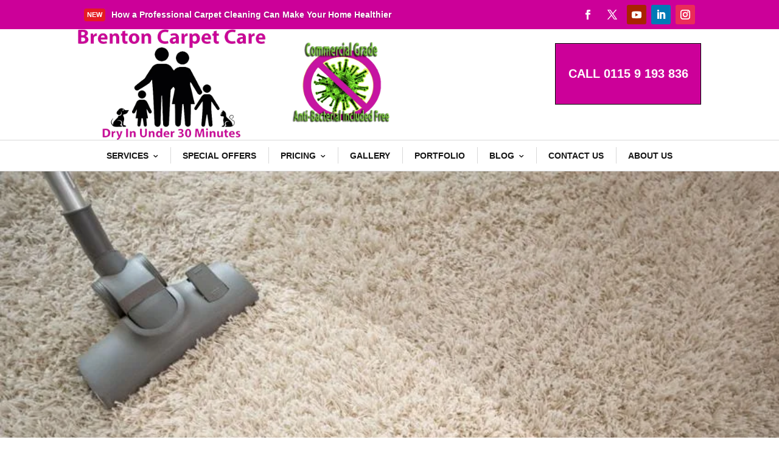

--- FILE ---
content_type: text/html; charset=UTF-8
request_url: https://carpetcarenottingham.co.uk/carpet-cleaning-per-home/
body_size: 77323
content:
<!DOCTYPE html> <html lang="en-US"> <head><script>if(navigator.userAgent.match(/MSIE|Internet Explorer/i)||navigator.userAgent.match(/Trident\/7\..*?rv:11/i)){let e=document.location.href;if(!e.match(/[?&]nonitro/)){if(e.indexOf("?")==-1){if(e.indexOf("#")==-1){document.location.href=e+"?nonitro=1"}else{document.location.href=e.replace("#","?nonitro=1#")}}else{if(e.indexOf("#")==-1){document.location.href=e+"&nonitro=1"}else{document.location.href=e.replace("#","&nonitro=1#")}}}}</script><link rel="preconnect" href="https://cdn-aigel.nitrocdn.com" /><meta charset="UTF-8" /><meta http-equiv="X-UA-Compatible" content="IE=edge" /><meta name='robots' content='index, follow, max-image-preview:large, max-snippet:-1, max-video-preview:-1' /><title>Brenton Carpet Care - Carpet Cleaning Pricing Per Home</title><meta name="description" content="Carpet Cleaning Pricing Per Home at Brenton Carpet Care we believe in transparency and informing you of our price structure before you book an appointment." /><meta property="og:locale" content="en_US" /><meta property="og:type" content="article" /><meta property="og:title" content="Brenton Carpet Care - Carpet Cleaning Pricing Per Home" /><meta property="og:description" content="Carpet Cleaning Pricing Per Home at Brenton Carpet Care we believe in transparency and informing you of our price structure before you book an appointment." /><meta property="og:url" content="https://carpetcarenottingham.co.uk/carpet-cleaning-per-home/" /><meta property="og:site_name" content="Brenton Carpet Care" /><meta property="article:publisher" content="https://www.facebook.com/BrentonCarpetCare/" /><meta property="article:modified_time" content="2024-09-15T13:23:08+00:00" /><meta name="twitter:card" content="summary_large_image" /><meta name="twitter:site" content="@brentoncarpet" /><meta name="twitter:label1" content="Est. reading time" /><meta name="twitter:data1" content="8 minutes" /><meta content="Divi Child v.3.22.5.1556550215" name="generator" /><meta name="generator" content="WordPress 6.9" /><meta name="viewport" content="width=device-width, initial-scale=1.0, maximum-scale=1.0, user-scalable=0" /><meta name="robots" content="max-image-preview:large" /><meta name="msapplication-TileImage" content="https://carpetcarenottingham.co.uk/wp-content/uploads/2022/07/cropped-carpet-cleaning-nottingham-homepage-primary-270x270.png" /><meta name="generator" content="NitroPack" /><script>var NPSH,NitroScrollHelper;NPSH=NitroScrollHelper=function(){let e=null;const o=window.sessionStorage.getItem("nitroScrollPos");function t(){let e=JSON.parse(window.sessionStorage.getItem("nitroScrollPos"))||{};if(typeof e!=="object"){e={}}e[document.URL]=window.scrollY;window.sessionStorage.setItem("nitroScrollPos",JSON.stringify(e))}window.addEventListener("scroll",function(){if(e!==null){clearTimeout(e)}e=setTimeout(t,200)},{passive:true});let r={};r.getScrollPos=()=>{if(!o){return 0}const e=JSON.parse(o);return e[document.URL]||0};r.isScrolled=()=>{return r.getScrollPos()>document.documentElement.clientHeight*.5};return r}();</script><script>(function(){var a=false;var e=document.documentElement.classList;var i=navigator.userAgent.toLowerCase();var n=["android","iphone","ipad"];var r=n.length;var o;var d=null;for(var t=0;t<r;t++){o=n[t];if(i.indexOf(o)>-1)d=o;if(e.contains(o)){a=true;e.remove(o)}}if(a&&d){e.add(d);if(d=="iphone"||d=="ipad"){e.add("ios")}}})();</script><script type="text/worker" id="nitro-web-worker">var preloadRequests=0;var remainingCount={};var baseURI="";self.onmessage=function(e){switch(e.data.cmd){case"RESOURCE_PRELOAD":var o=e.data.requestId;remainingCount[o]=0;e.data.resources.forEach(function(e){preload(e,function(o){return function(){console.log(o+" DONE: "+e);if(--remainingCount[o]==0){self.postMessage({cmd:"RESOURCE_PRELOAD",requestId:o})}}}(o));remainingCount[o]++});break;case"SET_BASEURI":baseURI=e.data.uri;break}};async function preload(e,o){if(typeof URL!=="undefined"&&baseURI){try{var a=new URL(e,baseURI);e=a.href}catch(e){console.log("Worker error: "+e.message)}}console.log("Preloading "+e);try{var n=new Request(e,{mode:"no-cors",redirect:"follow"});await fetch(n);o()}catch(a){console.log(a);var r=new XMLHttpRequest;r.responseType="blob";r.onload=o;r.onerror=o;r.open("GET",e,true);r.send()}}</script><script id="nprl">(()=>{if(window.NPRL!=undefined)return;(function(e){var t=e.prototype;t.after||(t.after=function(){var e,t=arguments,n=t.length,r=0,i=this,o=i.parentNode,a=Node,c=String,u=document;if(o!==null){while(r<n){(e=t[r])instanceof a?(i=i.nextSibling)!==null?o.insertBefore(e,i):o.appendChild(e):o.appendChild(u.createTextNode(c(e)));++r}}})})(Element);var e,t;e=t=function(){var t=false;var r=window.URL||window.webkitURL;var i=true;var o=true;var a=2;var c=null;var u=null;var d=true;var s=window.nitroGtmExcludes!=undefined;var l=s?JSON.parse(atob(window.nitroGtmExcludes)).map(e=>new RegExp(e)):[];var f;var m;var v=null;var p=null;var g=null;var h={touch:["touchmove","touchend"],default:["mousemove","click","keydown","wheel"]};var E=true;var y=[];var w=false;var b=[];var S=0;var N=0;var L=false;var T=0;var R=null;var O=false;var A=false;var C=false;var P=[];var I=[];var M=[];var k=[];var x=false;var _={};var j=new Map;var B="noModule"in HTMLScriptElement.prototype;var q=requestAnimationFrame||mozRequestAnimationFrame||webkitRequestAnimationFrame||msRequestAnimationFrame;const D="gtm.js?id=";function H(e,t){if(!_[e]){_[e]=[]}_[e].push(t)}function U(e,t){if(_[e]){var n=0,r=_[e];for(var n=0;n<r.length;n++){r[n].call(this,t)}}}function Y(){(function(e,t){var r=null;var i=function(e){r(e)};var o=null;var a={};var c=null;var u=null;var d=0;e.addEventListener(t,function(r){if(["load","DOMContentLoaded"].indexOf(t)!=-1){if(u){Q(function(){e.triggerNitroEvent(t)})}c=true}else if(t=="readystatechange"){d++;n.ogReadyState=d==1?"interactive":"complete";if(u&&u>=d){n.documentReadyState=n.ogReadyState;Q(function(){e.triggerNitroEvent(t)})}}});e.addEventListener(t+"Nitro",function(e){if(["load","DOMContentLoaded"].indexOf(t)!=-1){if(!c){e.preventDefault();e.stopImmediatePropagation()}else{}u=true}else if(t=="readystatechange"){u=n.documentReadyState=="interactive"?1:2;if(d<u){e.preventDefault();e.stopImmediatePropagation()}}});switch(t){case"load":o="onload";break;case"readystatechange":o="onreadystatechange";break;case"pageshow":o="onpageshow";break;default:o=null;break}if(o){Object.defineProperty(e,o,{get:function(){return r},set:function(n){if(typeof n!=="function"){r=null;e.removeEventListener(t+"Nitro",i)}else{if(!r){e.addEventListener(t+"Nitro",i)}r=n}}})}Object.defineProperty(e,"addEventListener"+t,{value:function(r){if(r!=t||!n.startedScriptLoading||document.currentScript&&document.currentScript.hasAttribute("nitro-exclude")){}else{arguments[0]+="Nitro"}e.ogAddEventListener.apply(e,arguments);a[arguments[1]]=arguments[0]}});Object.defineProperty(e,"removeEventListener"+t,{value:function(t){var n=a[arguments[1]];arguments[0]=n;e.ogRemoveEventListener.apply(e,arguments)}});Object.defineProperty(e,"triggerNitroEvent"+t,{value:function(t,n){n=n||e;var r=new Event(t+"Nitro",{bubbles:true});r.isNitroPack=true;Object.defineProperty(r,"type",{get:function(){return t},set:function(){}});Object.defineProperty(r,"target",{get:function(){return n},set:function(){}});e.dispatchEvent(r)}});if(typeof e.triggerNitroEvent==="undefined"){(function(){var t=e.addEventListener;var n=e.removeEventListener;Object.defineProperty(e,"ogAddEventListener",{value:t});Object.defineProperty(e,"ogRemoveEventListener",{value:n});Object.defineProperty(e,"addEventListener",{value:function(n){var r="addEventListener"+n;if(typeof e[r]!=="undefined"){e[r].apply(e,arguments)}else{t.apply(e,arguments)}},writable:true});Object.defineProperty(e,"removeEventListener",{value:function(t){var r="removeEventListener"+t;if(typeof e[r]!=="undefined"){e[r].apply(e,arguments)}else{n.apply(e,arguments)}}});Object.defineProperty(e,"triggerNitroEvent",{value:function(t,n){var r="triggerNitroEvent"+t;if(typeof e[r]!=="undefined"){e[r].apply(e,arguments)}}})})()}}).apply(null,arguments)}Y(window,"load");Y(window,"pageshow");Y(window,"DOMContentLoaded");Y(document,"DOMContentLoaded");Y(document,"readystatechange");try{var F=new Worker(r.createObjectURL(new Blob([document.getElementById("nitro-web-worker").textContent],{type:"text/javascript"})))}catch(e){var F=new Worker("data:text/javascript;base64,"+btoa(document.getElementById("nitro-web-worker").textContent))}F.onmessage=function(e){if(e.data.cmd=="RESOURCE_PRELOAD"){U(e.data.requestId,e)}};if(typeof document.baseURI!=="undefined"){F.postMessage({cmd:"SET_BASEURI",uri:document.baseURI})}var G=function(e){if(--S==0){Q(K)}};var W=function(e){e.target.removeEventListener("load",W);e.target.removeEventListener("error",W);e.target.removeEventListener("nitroTimeout",W);if(e.type!="nitroTimeout"){clearTimeout(e.target.nitroTimeout)}if(--N==0&&S==0){Q(J)}};var X=function(e){var t=e.textContent;try{var n=r.createObjectURL(new Blob([t.replace(/^(?:<!--)?(.*?)(?:-->)?$/gm,"$1")],{type:"text/javascript"}))}catch(e){var n="data:text/javascript;base64,"+btoa(t.replace(/^(?:<!--)?(.*?)(?:-->)?$/gm,"$1"))}return n};var K=function(){n.documentReadyState="interactive";document.triggerNitroEvent("readystatechange");document.triggerNitroEvent("DOMContentLoaded");if(window.pageYOffset||window.pageXOffset){window.dispatchEvent(new Event("scroll"))}A=true;Q(function(){if(N==0){Q(J)}Q($)})};var J=function(){if(!A||O)return;O=true;R.disconnect();en();n.documentReadyState="complete";document.triggerNitroEvent("readystatechange");window.triggerNitroEvent("load",document);window.triggerNitroEvent("pageshow",document);if(window.pageYOffset||window.pageXOffset||location.hash){let e=typeof history.scrollRestoration!=="undefined"&&history.scrollRestoration=="auto";if(e&&typeof NPSH!=="undefined"&&NPSH.getScrollPos()>0&&window.pageYOffset>document.documentElement.clientHeight*.5){window.scrollTo(0,NPSH.getScrollPos())}else if(location.hash){try{let e=document.querySelector(location.hash);if(e){e.scrollIntoView()}}catch(e){}}}var e=null;if(a==1){e=eo}else{e=eu}Q(e)};var Q=function(e){setTimeout(e,0)};var V=function(e){if(e.type=="touchend"||e.type=="click"){g=e}};var $=function(){if(d&&g){setTimeout(function(e){return function(){var t=function(e,t,n){var r=new Event(e,{bubbles:true,cancelable:true});if(e=="click"){r.clientX=t;r.clientY=n}else{r.touches=[{clientX:t,clientY:n}]}return r};var n;if(e.type=="touchend"){var r=e.changedTouches[0];n=document.elementFromPoint(r.clientX,r.clientY);n.dispatchEvent(t("touchstart"),r.clientX,r.clientY);n.dispatchEvent(t("touchend"),r.clientX,r.clientY);n.dispatchEvent(t("click"),r.clientX,r.clientY)}else if(e.type=="click"){n=document.elementFromPoint(e.clientX,e.clientY);n.dispatchEvent(t("click"),e.clientX,e.clientY)}}}(g),150);g=null}};var z=function(e){if(e.tagName=="SCRIPT"&&!e.hasAttribute("data-nitro-for-id")&&!e.hasAttribute("nitro-document-write")||e.tagName=="IMG"&&(e.hasAttribute("src")||e.hasAttribute("srcset"))||e.tagName=="IFRAME"&&e.hasAttribute("src")||e.tagName=="LINK"&&e.hasAttribute("href")&&e.hasAttribute("rel")&&e.getAttribute("rel")=="stylesheet"){if(e.tagName==="IFRAME"&&e.src.indexOf("about:blank")>-1){return}var t="";switch(e.tagName){case"LINK":t=e.href;break;case"IMG":if(k.indexOf(e)>-1)return;t=e.srcset||e.src;break;default:t=e.src;break}var n=e.getAttribute("type");if(!t&&e.tagName!=="SCRIPT")return;if((e.tagName=="IMG"||e.tagName=="LINK")&&(t.indexOf("data:")===0||t.indexOf("blob:")===0))return;if(e.tagName=="SCRIPT"&&n&&n!=="text/javascript"&&n!=="application/javascript"){if(n!=="module"||!B)return}if(e.tagName==="SCRIPT"){if(k.indexOf(e)>-1)return;if(e.noModule&&B){return}let t=null;if(document.currentScript){if(document.currentScript.src&&document.currentScript.src.indexOf(D)>-1){t=document.currentScript}if(document.currentScript.hasAttribute("data-nitro-gtm-id")){e.setAttribute("data-nitro-gtm-id",document.currentScript.getAttribute("data-nitro-gtm-id"))}}else if(window.nitroCurrentScript){if(window.nitroCurrentScript.src&&window.nitroCurrentScript.src.indexOf(D)>-1){t=window.nitroCurrentScript}}if(t&&s){let n=false;for(const t of l){n=e.src?t.test(e.src):t.test(e.textContent);if(n){break}}if(!n){e.type="text/googletagmanagerscript";let n=t.hasAttribute("data-nitro-gtm-id")?t.getAttribute("data-nitro-gtm-id"):t.id;if(!j.has(n)){j.set(n,[])}let r=j.get(n);r.push(e);return}}if(!e.src){if(e.textContent.length>0){e.textContent+="\n;if(document.currentScript.nitroTimeout) {clearTimeout(document.currentScript.nitroTimeout);}; setTimeout(function() { this.dispatchEvent(new Event('load')); }.bind(document.currentScript), 0);"}else{return}}else{}k.push(e)}if(!e.hasOwnProperty("nitroTimeout")){N++;e.addEventListener("load",W,true);e.addEventListener("error",W,true);e.addEventListener("nitroTimeout",W,true);e.nitroTimeout=setTimeout(function(){console.log("Resource timed out",e);e.dispatchEvent(new Event("nitroTimeout"))},5e3)}}};var Z=function(e){if(e.hasOwnProperty("nitroTimeout")&&e.nitroTimeout){clearTimeout(e.nitroTimeout);e.nitroTimeout=null;e.dispatchEvent(new Event("nitroTimeout"))}};document.documentElement.addEventListener("load",function(e){if(e.target.tagName=="SCRIPT"||e.target.tagName=="IMG"){k.push(e.target)}},true);document.documentElement.addEventListener("error",function(e){if(e.target.tagName=="SCRIPT"||e.target.tagName=="IMG"){k.push(e.target)}},true);var ee=["appendChild","replaceChild","insertBefore","prepend","append","before","after","replaceWith","insertAdjacentElement"];var et=function(){if(s){window._nitro_setTimeout=window.setTimeout;window.setTimeout=function(e,t,...n){let r=document.currentScript||window.nitroCurrentScript;if(!r||r.src&&r.src.indexOf(D)==-1){return window._nitro_setTimeout.call(window,e,t,...n)}return window._nitro_setTimeout.call(window,function(e,t){return function(...n){window.nitroCurrentScript=e;t(...n)}}(r,e),t,...n)}}ee.forEach(function(e){HTMLElement.prototype["og"+e]=HTMLElement.prototype[e];HTMLElement.prototype[e]=function(...t){if(this.parentNode||this===document.documentElement){switch(e){case"replaceChild":case"insertBefore":t.pop();break;case"insertAdjacentElement":t.shift();break}t.forEach(function(e){if(!e)return;if(e.tagName=="SCRIPT"){z(e)}else{if(e.children&&e.children.length>0){e.querySelectorAll("script").forEach(z)}}})}return this["og"+e].apply(this,arguments)}})};var en=function(){if(s&&typeof window._nitro_setTimeout==="function"){window.setTimeout=window._nitro_setTimeout}ee.forEach(function(e){HTMLElement.prototype[e]=HTMLElement.prototype["og"+e]})};var er=async function(){if(o){ef(f);ef(V);if(v){clearTimeout(v);v=null}}if(T===1){L=true;return}else if(T===0){T=-1}n.startedScriptLoading=true;Object.defineProperty(document,"readyState",{get:function(){return n.documentReadyState},set:function(){}});var e=document.documentElement;var t={attributes:true,attributeFilter:["src"],childList:true,subtree:true};R=new MutationObserver(function(e,t){e.forEach(function(e){if(e.type=="childList"&&e.addedNodes.length>0){e.addedNodes.forEach(function(e){if(!document.documentElement.contains(e)){return}if(e.tagName=="IMG"||e.tagName=="IFRAME"||e.tagName=="LINK"){z(e)}})}if(e.type=="childList"&&e.removedNodes.length>0){e.removedNodes.forEach(function(e){if(e.tagName=="IFRAME"||e.tagName=="LINK"){Z(e)}})}if(e.type=="attributes"){var t=e.target;if(!document.documentElement.contains(t)){return}if(t.tagName=="IFRAME"||t.tagName=="LINK"||t.tagName=="IMG"||t.tagName=="SCRIPT"){z(t)}}})});R.observe(e,t);if(!s){et()}await Promise.all(P);var r=b.shift();var i=null;var a=false;while(r){var c;var u=JSON.parse(atob(r.meta));var d=u.delay;if(r.type=="inline"){var l=document.getElementById(r.id);if(l){l.remove()}else{r=b.shift();continue}c=X(l);if(c===false){r=b.shift();continue}}else{c=r.src}if(!a&&r.type!="inline"&&(typeof u.attributes.async!="undefined"||typeof u.attributes.defer!="undefined")){if(i===null){i=r}else if(i===r){a=true}if(!a){b.push(r);r=b.shift();continue}}var m=document.createElement("script");m.src=c;m.setAttribute("data-nitro-for-id",r.id);for(var p in u.attributes){try{if(u.attributes[p]===false){m.setAttribute(p,"")}else{m.setAttribute(p,u.attributes[p])}}catch(e){console.log("Error while setting script attribute",m,e)}}m.async=false;if(u.canonicalLink!=""&&Object.getOwnPropertyDescriptor(m,"src")?.configurable!==false){(e=>{Object.defineProperty(m,"src",{get:function(){return e.canonicalLink},set:function(){}})})(u)}if(d){setTimeout((function(e,t){var n=document.querySelector("[data-nitro-marker-id='"+t+"']");if(n){n.after(e)}else{document.head.appendChild(e)}}).bind(null,m,r.id),d)}else{m.addEventListener("load",G);m.addEventListener("error",G);if(!m.noModule||!B){S++}var g=document.querySelector("[data-nitro-marker-id='"+r.id+"']");if(g){Q(function(e,t){return function(){e.after(t)}}(g,m))}else{Q(function(e){return function(){document.head.appendChild(e)}}(m))}}r=b.shift()}};var ei=function(){var e=document.getElementById("nitro-deferred-styles");var t=document.createElement("div");t.innerHTML=e.textContent;return t};var eo=async function(e){isPreload=e&&e.type=="NitroPreload";if(!isPreload){T=-1;E=false;if(o){ef(f);ef(V);if(v){clearTimeout(v);v=null}}}if(w===false){var t=ei();let e=t.querySelectorAll('style,link[rel="stylesheet"]');w=e.length;if(w){let e=document.getElementById("nitro-deferred-styles-marker");e.replaceWith.apply(e,t.childNodes)}else if(isPreload){Q(ed)}else{es()}}else if(w===0&&!isPreload){es()}};var ea=function(){var e=ei();var t=e.childNodes;var n;var r=[];for(var i=0;i<t.length;i++){n=t[i];if(n.href){r.push(n.href)}}var o="css-preload";H(o,function(e){eo(new Event("NitroPreload"))});if(r.length){F.postMessage({cmd:"RESOURCE_PRELOAD",resources:r,requestId:o})}else{Q(function(){U(o)})}};var ec=function(){if(T===-1)return;T=1;var e=[];var t,n;for(var r=0;r<b.length;r++){t=b[r];if(t.type!="inline"){if(t.src){n=JSON.parse(atob(t.meta));if(n.delay)continue;if(n.attributes.type&&n.attributes.type=="module"&&!B)continue;e.push(t.src)}}}if(e.length){var i="js-preload";H(i,function(e){T=2;if(L){Q(er)}});F.postMessage({cmd:"RESOURCE_PRELOAD",resources:e,requestId:i})}};var eu=function(){while(I.length){style=I.shift();if(style.hasAttribute("nitropack-onload")){style.setAttribute("onload",style.getAttribute("nitropack-onload"));Q(function(e){return function(){e.dispatchEvent(new Event("load"))}}(style))}}while(M.length){style=M.shift();if(style.hasAttribute("nitropack-onerror")){style.setAttribute("onerror",style.getAttribute("nitropack-onerror"));Q(function(e){return function(){e.dispatchEvent(new Event("error"))}}(style))}}};var ed=function(){if(!x){if(i){Q(function(){var e=document.getElementById("nitro-critical-css");if(e){e.remove()}})}x=true;onStylesLoadEvent=new Event("NitroStylesLoaded");onStylesLoadEvent.isNitroPack=true;window.dispatchEvent(onStylesLoadEvent)}};var es=function(){if(a==2){Q(er)}else{eu()}};var el=function(e){m.forEach(function(t){document.addEventListener(t,e,true)})};var ef=function(e){m.forEach(function(t){document.removeEventListener(t,e,true)})};if(s){et()}return{setAutoRemoveCriticalCss:function(e){i=e},registerScript:function(e,t,n){b.push({type:"remote",src:e,id:t,meta:n})},registerInlineScript:function(e,t){b.push({type:"inline",id:e,meta:t})},registerStyle:function(e,t,n){y.push({href:e,rel:t,media:n})},onLoadStyle:function(e){I.push(e);if(w!==false&&--w==0){Q(ed);if(E){E=false}else{es()}}},onErrorStyle:function(e){M.push(e);if(w!==false&&--w==0){Q(ed);if(E){E=false}else{es()}}},loadJs:function(e,t){if(!e.src){var n=X(e);if(n!==false){e.src=n;e.textContent=""}}if(t){Q(function(e,t){return function(){e.after(t)}}(t,e))}else{Q(function(e){return function(){document.head.appendChild(e)}}(e))}},loadQueuedResources:async function(){window.dispatchEvent(new Event("NitroBootStart"));if(p){clearTimeout(p);p=null}window.removeEventListener("load",e.loadQueuedResources);f=a==1?er:eo;if(!o||g){Q(f)}else{if(navigator.userAgent.indexOf(" Edge/")==-1){ea();H("css-preload",ec)}el(f);if(u){if(c){v=setTimeout(f,c)}}else{}}},fontPreload:function(e){var t="critical-fonts";H(t,function(e){document.getElementById("nitro-critical-fonts").type="text/css"});F.postMessage({cmd:"RESOURCE_PRELOAD",resources:e,requestId:t})},boot:function(){if(t)return;t=true;C=typeof NPSH!=="undefined"&&NPSH.isScrolled();let n=document.prerendering;if(location.hash||C||n){o=false}m=h.default.concat(h.touch);p=setTimeout(e.loadQueuedResources,1500);el(V);if(C){e.loadQueuedResources()}else{window.addEventListener("load",e.loadQueuedResources)}},addPrerequisite:function(e){P.push(e)},getTagManagerNodes:function(e){if(!e)return j;return j.get(e)??[]}}}();var n,r;n=r=function(){var t=document.write;return{documentWrite:function(n,r){if(n&&n.hasAttribute("nitro-exclude")){return t.call(document,r)}var i=null;if(n.documentWriteContainer){i=n.documentWriteContainer}else{i=document.createElement("span");n.documentWriteContainer=i}var o=null;if(n){if(n.hasAttribute("data-nitro-for-id")){o=document.querySelector('template[data-nitro-marker-id="'+n.getAttribute("data-nitro-for-id")+'"]')}else{o=n}}i.innerHTML+=r;i.querySelectorAll("script").forEach(function(e){e.setAttribute("nitro-document-write","")});if(!i.parentNode){if(o){o.parentNode.insertBefore(i,o)}else{document.body.appendChild(i)}}var a=document.createElement("span");a.innerHTML=r;var c=a.querySelectorAll("script");if(c.length){c.forEach(function(t){var n=t.getAttributeNames();var r=document.createElement("script");n.forEach(function(e){r.setAttribute(e,t.getAttribute(e))});r.async=false;if(!t.src&&t.textContent){r.textContent=t.textContent}e.loadJs(r,o)})}},TrustLogo:function(e,t){var n=document.getElementById(e);var r=document.createElement("img");r.src=t;n.parentNode.insertBefore(r,n)},documentReadyState:"loading",ogReadyState:document.readyState,startedScriptLoading:false,loadScriptDelayed:function(e,t){setTimeout(function(){var t=document.createElement("script");t.src=e;document.head.appendChild(t)},t)}}}();document.write=function(e){n.documentWrite(document.currentScript,e)};document.writeln=function(e){n.documentWrite(document.currentScript,e+"\n")};window.NPRL=e;window.NitroResourceLoader=t;window.NPh=n;window.NitroPackHelper=r})();</script><template id="nitro-deferred-styles-marker"></template><style id="nitro-fonts">@font-face{font-family:ETmodules;font-display:swap;src:url("https://cdn-aigel.nitrocdn.com/FupIQkpVrXMuJAGjExRhEqdCpiazVMHU/assets/static/source/rev-c45416f/carpetcarenottingham.co.uk/wp-content/themes/Divi/core/admin/fonts/modules/all/modules.eot");src:url("https://cdn-aigel.nitrocdn.com/FupIQkpVrXMuJAGjExRhEqdCpiazVMHU/assets/static/source/rev-c45416f/carpetcarenottingham.co.uk/wp-content/themes/Divi/core/admin/fonts/modules/all/modules.ttf") format("truetype");font-weight:400;font-style:normal}@font-face{font-family:ETmodules;font-display:swap;src:url("https://cdn-aigel.nitrocdn.com/FupIQkpVrXMuJAGjExRhEqdCpiazVMHU/assets/static/source/rev-c45416f/carpetcarenottingham.co.uk/wp-content/themes/Divi/core/admin/fonts/modules/all/modules.eot");src:url("https://cdn-aigel.nitrocdn.com/FupIQkpVrXMuJAGjExRhEqdCpiazVMHU/assets/static/source/rev-c45416f/carpetcarenottingham.co.uk/wp-content/themes/Divi/core/admin/fonts/modules/all/modules.ttf") format("truetype");font-weight:400;font-style:normal}</style><style type="text/css" id="nitro-critical-css">#cookie-law-info-bar{font-size:15px;margin:0 auto;padding:12px 10px;position:absolute;text-align:center;box-sizing:border-box;width:100%;z-index:9999;display:none;left:0px;font-weight:300;box-shadow:0 -1px 10px 0 rgba(172,171,171,.3)}#cookie-law-info-again{font-size:10pt;margin:0;padding:5px 10px;text-align:center;z-index:9999;box-shadow:#161616 2px 2px 5px 2px}#cookie-law-info-bar span{vertical-align:middle}.cli-plugin-button,.cli-plugin-button:visited{display:inline-block;padding:9px 12px;color:#fff;text-decoration:none;text-decoration:none;position:relative;margin-left:5px}.small.cli-plugin-button,.small.cli-plugin-button:visited{font-size:11px}.cli-plugin-button,.cli-plugin-button:visited{font-size:13px;font-weight:400;line-height:1}.cli-plugin-button{margin-top:5px}.cli-bar-popup{-moz-background-clip:padding;-webkit-background-clip:padding;background-clip:padding-box;-webkit-border-radius:30px;-moz-border-radius:30px;border-radius:30px;padding:20px}.cli-container-fluid{padding-right:15px;padding-left:15px;margin-right:auto;margin-left:auto}.cli-row{display:-ms-flexbox;display:flex;-ms-flex-wrap:wrap;flex-wrap:wrap;margin-right:-15px;margin-left:-15px}.cli-align-items-stretch{-ms-flex-align:stretch !important;align-items:stretch !important}.cli-px-0{padding-left:0;padding-right:0}.cli-btn{font-size:14px;display:inline-block;font-weight:400;text-align:center;white-space:nowrap;vertical-align:middle;border:1px solid transparent;padding:.5rem 1.25rem;line-height:1;border-radius:.25rem}.cli-modal-backdrop{position:fixed;top:0;right:0;bottom:0;left:0;z-index:1040;background-color:#000;display:none}.cli-modal-backdrop.cli-fade{opacity:0}.cli-modal a{text-decoration:none}.cli-modal .cli-modal-dialog{position:relative;width:auto;margin:.5rem;font-family:-apple-system,BlinkMacSystemFont,"Segoe UI",Roboto,"Helvetica Neue",Arial,sans-serif,"Apple Color Emoji","Segoe UI Emoji","Segoe UI Symbol";font-size:1rem;font-weight:400;line-height:1.5;color:#212529;text-align:left;display:-ms-flexbox;display:flex;-ms-flex-align:center;align-items:center;min-height:calc(100% - ( .5rem * 2 ))}@media (min-width:576px){.cli-modal .cli-modal-dialog{max-width:500px;margin:1.75rem auto;min-height:calc(100% - ( 1.75rem * 2 ))}}@media (min-width:992px){.cli-modal .cli-modal-dialog{max-width:900px}}.cli-modal-content{position:relative;display:-ms-flexbox;display:flex;-ms-flex-direction:column;flex-direction:column;width:100%;background-color:#fff;background-clip:padding-box;border-radius:.3rem;outline:0}.cli-modal .cli-modal-close{position:absolute;right:10px;top:10px;z-index:1;padding:0;background-color:transparent !important;border:0;-webkit-appearance:none;font-size:1.5rem;font-weight:700;line-height:1;color:#000;text-shadow:0 1px 0 #fff}.cli-switch{display:inline-block;position:relative;min-height:1px;padding-left:70px;font-size:14px}.cli-switch input[type="checkbox"]{display:none}.cli-switch .cli-slider{background-color:#e3e1e8;height:24px;width:50px;bottom:0;left:0;position:absolute;right:0;top:0}.cli-switch .cli-slider:before{background-color:#fff;bottom:2px;content:"";height:20px;left:2px;position:absolute;width:20px}.cli-switch input:checked+.cli-slider{background-color:#00acad}.cli-switch input:checked+.cli-slider:before{transform:translateX(26px)}.cli-switch .cli-slider{border-radius:34px}.cli-switch .cli-slider:before{border-radius:50%}.cli-tab-content{background:#fff}.cli-tab-content{width:100%;padding:30px}@media (max-width:767px){.cli-tab-content{padding:30px 10px}}.cli-container-fluid{padding-right:15px;padding-left:15px;margin-right:auto;margin-left:auto}.cli-row{display:-ms-flexbox;display:flex;-ms-flex-wrap:wrap;flex-wrap:wrap;margin-right:-15px;margin-left:-15px}.cli-align-items-stretch{-ms-flex-align:stretch !important;align-items:stretch !important}.cli-px-0{padding-left:0;padding-right:0}.cli-btn{font-size:14px;display:inline-block;font-weight:400;text-align:center;white-space:nowrap;vertical-align:middle;border:1px solid transparent;padding:.5rem 1.25rem;line-height:1;border-radius:.25rem}.cli-modal-backdrop{position:fixed;top:0;right:0;bottom:0;left:0;z-index:1040;background-color:#000;-webkit-transform:scale(0);transform:scale(0)}.cli-modal-backdrop.cli-fade{opacity:0}.cli-modal{position:fixed;top:0;right:0;bottom:0;left:0;z-index:99999;transform:scale(0);overflow:hidden;outline:0;display:none}.cli-modal a{text-decoration:none}.cli-modal .cli-modal-dialog{position:relative;width:auto;margin:.5rem;font-family:inherit;font-size:1rem;font-weight:400;line-height:1.5;color:#212529;text-align:left;display:-ms-flexbox;display:flex;-ms-flex-align:center;align-items:center;min-height:calc(100% - ( .5rem * 2 ))}@media (min-width:576px){.cli-modal .cli-modal-dialog{max-width:500px;margin:1.75rem auto;min-height:calc(100% - ( 1.75rem * 2 ))}}.cli-modal-content{position:relative;display:-ms-flexbox;display:flex;-ms-flex-direction:column;flex-direction:column;width:100%;background-color:#fff;background-clip:padding-box;border-radius:.2rem;box-sizing:border-box;outline:0}.cli-switch{display:inline-block;position:relative;min-height:1px;padding-left:38px;font-size:14px}.cli-switch input[type="checkbox"]{display:none}.cli-switch .cli-slider{background-color:#e3e1e8;height:20px;width:38px;bottom:0;left:0;position:absolute;right:0;top:0}.cli-switch .cli-slider:before{background-color:#fff;bottom:2px;content:"";height:15px;left:3px;position:absolute;width:15px}.cli-switch input:checked+.cli-slider{background-color:#61a229}.cli-switch input:checked+.cli-slider:before{transform:translateX(18px)}.cli-switch .cli-slider{border-radius:34px;font-size:0}.cli-switch .cli-slider:before{border-radius:50%}.cli-tab-content{background:#fff}.cli-tab-content{width:100%;padding:5px 30px 5px 5px;box-sizing:border-box}@media (max-width:767px){.cli-tab-content{padding:30px 10px}}.cli-tab-footer .cli-btn{background-color:#00acad;padding:10px 15px;text-decoration:none}.cli-tab-footer .wt-cli-privacy-accept-btn{background-color:#61a229;color:#fff;border-radius:0}.cli-tab-footer{width:100%;text-align:right;padding:20px 0}.cli-col-12{width:100%}.cli-tab-header{display:flex;justify-content:space-between}.cli-tab-header a:before{width:10px;height:2px;left:0;top:calc(50% - 1px)}.cli-tab-header a:after{width:2px;height:10px;left:4px;top:calc(50% - 5px);-webkit-transform:none;transform:none}.cli-tab-header a:before{width:7px;height:7px;border-right:1px solid #4a6e78;border-bottom:1px solid #4a6e78;content:" ";transform:rotate(-45deg);margin-right:10px}.cli-tab-header a.cli-nav-link{position:relative;display:flex;align-items:center;font-size:14px;color:#000;text-transform:capitalize}.cli-tab-header{border-radius:5px;padding:12px 15px;background-color:#f2f2f2}.cli-modal .cli-modal-close{position:absolute;right:0;top:0;z-index:1;-webkit-appearance:none;width:40px;height:40px;padding:0;padding:10px;border-radius:50%;background:transparent;border:none;min-width:40px}.cli-tab-container h4{font-family:inherit;font-size:16px;margin-bottom:15px;margin:10px 0}#cliSettingsPopup .cli-tab-section-container{padding-top:12px}.cli-privacy-content-text{font-size:14px;line-height:1.4;margin-top:0;padding:0;color:#000}.cli-tab-content{display:none}.cli-tab-section .cli-tab-content{padding:10px 20px 5px 20px}.cli-tab-section{margin-top:5px}@media (min-width:992px){.cli-modal .cli-modal-dialog{max-width:645px}}.cli-switch .cli-slider:after{content:attr(data-cli-disable);position:absolute;right:50px;color:#000;font-size:12px;text-align:right;min-width:80px}.cli-switch input:checked+.cli-slider:after{content:attr(data-cli-enable)}.cli-privacy-overview:not(.cli-collapsed) .cli-privacy-content{max-height:60px;overflow:hidden}a.cli-privacy-readmore{font-size:12px;margin-top:12px;display:inline-block;padding-bottom:0;color:#000;text-decoration:underline}.cli-modal-footer{position:relative}a.cli-privacy-readmore:before{content:attr(data-readmore-text)}.cli-modal-close svg{fill:#000}span.cli-necessary-caption{color:#000;font-size:12px}.cli-tab-container .cli-row{max-height:500px;overflow-y:auto}.wt-cli-sr-only{display:none;font-size:16px}.wt-cli-necessary-checkbox{display:none !important}.wt-cli-privacy-overview-actions{padding-bottom:0}.wt-cli-cookie-description{font-size:14px;line-height:1.4;margin-top:0;padding:0;color:#000}a,body,div,form,h1,h2,h4,html,img,label,li,span,ul{margin:0;padding:0;border:0;outline:0;font-size:100%;-ms-text-size-adjust:100%;-webkit-text-size-adjust:100%;vertical-align:baseline;background:transparent}body{line-height:1}ul{list-style:none}:focus{outline:0}article,header,nav,section{display:block}body{font-family:Open Sans,Arial,sans-serif;font-size:14px;color:#666;background-color:#fff;line-height:1.7em;font-weight:500;-webkit-font-smoothing:antialiased;-moz-osx-font-smoothing:grayscale}body.et_cover_background{background-size:cover !important;background-position:top !important;background-repeat:no-repeat !important;background-attachment:fixed}a{color:#2ea3f2}a{text-decoration:none}h1,h2,h4{color:#333;padding-bottom:10px;line-height:1em;font-weight:500}h2 a{color:inherit}h1{font-size:30px}h2{font-size:26px}h4{font-size:18px}input{-webkit-appearance:none}input[type=checkbox]{-webkit-appearance:checkbox}button,input{font-family:inherit}img{max-width:100%;height:auto}.et-search-form{border-color:#2ea3f2}#main-content{background-color:#fff}.container{width:80%;max-width:1080px;margin:auto;position:relative}.page.et_pb_pagebuilder_layout #main-content{background-color:transparent}@media (max-width:980px){#page-container{padding-top:80px}}.et-social-facebook a.icon:before{content:""}.et-social-twitter a.icon:before{content:""}.et-social-instagram a.icon:before{content:""}*{-webkit-box-sizing:border-box;box-sizing:border-box}.et_pb_button:after,.mobile_menu_bar:before,a.et_pb_more_button:after{font-family:ETmodules !important;speak:none;font-style:normal;font-weight:400;-webkit-font-feature-settings:normal;font-feature-settings:normal;font-variant:normal;text-transform:none;line-height:1;-webkit-font-smoothing:antialiased;-moz-osx-font-smoothing:grayscale;text-shadow:0 0;direction:ltr}.et_pb_button{font-size:20px;font-weight:500;padding:.3em 1em;line-height:1.7em !important;background-color:transparent;background-size:cover;background-position:50%;background-repeat:no-repeat;border:2px solid;border-radius:3px}.et_pb_button{position:relative}.et_pb_button:after,.et_pb_button:before{font-size:32px;line-height:1em;content:"5";opacity:0;position:absolute;margin-left:-1em;text-transform:none;-webkit-font-feature-settings:"kern" off;font-feature-settings:"kern" off;font-variant:none;font-style:normal;font-weight:400;text-shadow:none}.et_pb_button:before{display:none}.et_pb_bg_layout_dark,.et_pb_bg_layout_dark h2{color:#fff !important}.et_pb_module.et_pb_text_align_left{text-align:left}.et_pb_module.et_pb_text_align_center{text-align:center}.et_pb_module.et_pb_text_align_right{text-align:right}.clearfix:after{visibility:hidden;display:block;font-size:0;content:" ";clear:both;height:0}.et_builder_inner_content{position:relative;z-index:1}.et_pb_css_mix_blend_mode_passthrough{mix-blend-mode:unset !important}.et_pb_module,.et_pb_with_background{position:relative;background-size:cover;background-position:50%;background-repeat:no-repeat}.et_pb_with_border{position:relative;border:0 solid #333}.et_pb_more_button{color:inherit;text-shadow:none;text-decoration:none;display:inline-block;margin-top:20px}.et_pb_module{-webkit-animation-timing-function:linear;animation-timing-function:linear;-webkit-animation-duration:.2s;animation-duration:.2s}@media (min-width:981px){.et_pb_section div.et_pb_row .et_pb_column .et_pb_module:last-child{margin-bottom:0}}@media (max-width:980px){.et_pb_column .et_pb_module{margin-bottom:30px}.et_pb_row .et_pb_column .et_pb_module:last-child{margin-bottom:0}.et_pb_more_button{display:inline-block !important}}@media (max-width:767px){.et_pb_more_button{display:inline-block !important}}@media (max-width:479px){a.et_pb_more_button{display:block}}@media (min-width:981px){.et_pb_gutters3 .et_pb_column{margin-right:5.5%}.et_pb_gutters3 .et_pb_column_4_4{width:100%}.et_pb_gutters3 .et_pb_column_4_4 .et_pb_module{margin-bottom:2.75%}.et_pb_gutters3 .et_pb_column_2_3{width:64.833%}.et_pb_gutters3 .et_pb_column_2_3 .et_pb_module{margin-bottom:4.242%}.et_pb_gutters3 .et_pb_column_1_3{width:29.6667%}.et_pb_gutters3 .et_pb_column_1_3 .et_pb_module{margin-bottom:9.27%}}.et_animated{opacity:0;-webkit-animation-duration:1s;animation-duration:1s;-webkit-animation-fill-mode:both !important;animation-fill-mode:both !important}#top-menu li{word-wrap:break-word}.nav li ul{border-color:#2ea3f2}.mobile_menu_bar:before,.mobile_menu_bar:after,#top-menu li.current-menu-ancestor>a,#top-menu li.current-menu-item>a{color:#2ea3f2}.container{text-align:left;position:relative}.et_header_style_left #et-top-navigation{padding-top:33px}.et_header_style_left #et-top-navigation nav>ul>li>a{padding-bottom:33px}.et_header_style_left .logo_container{position:absolute;height:100%;width:100%}.et_header_style_left #et-top-navigation .mobile_menu_bar{padding-bottom:24px}#logo{width:auto;margin-bottom:0;max-height:54%;display:inline-block;float:none;vertical-align:middle;-webkit-transform:translate3d(0,0,0)}span.logo_helper{display:inline-block;height:100%;vertical-align:middle;width:0}#top-menu-nav,#top-menu{line-height:0}#et-top-navigation{font-weight:600}nav#top-menu-nav,#top-menu,nav.et-menu-nav,.et-menu{float:left}#top-menu li{display:inline-block;font-size:14px;padding-right:22px}#top-menu>li:last-child{padding-right:0}#top-menu a{color:rgba(0,0,0,.6);text-decoration:none;display:block;position:relative}.et-search-form{top:0;bottom:0;right:0;position:absolute;z-index:1000;width:100%}.et-search-form input{width:90%;border:none;color:#333;position:absolute;top:0;bottom:0;right:30px;margin:auto;background:transparent}.et-search-form .et-search-field::-ms-clear{width:0;height:0;display:none}.et_search_form_container{-webkit-animation:none;animation:none;-o-animation:none}.container.et_search_form_container{position:relative;opacity:0;height:1px}span.et_close_search_field{display:block;width:30px;height:30px;z-index:99999;position:absolute;right:0;top:0;bottom:0;margin:auto}span.et_close_search_field:after{font-family:"ETmodules";content:"M";speak:none;font-weight:normal;font-variant:normal;text-transform:none;line-height:1;-webkit-font-smoothing:antialiased;font-size:32px;display:inline-block;-webkit-box-sizing:border-box;box-sizing:border-box}.container.et_menu_container{z-index:99}.et_search_outer{width:100%;overflow:hidden;position:absolute;top:0}form.et-search-form{background:rgba(0,0,0,0) !important}input[type="search"]::-webkit-search-cancel-button{-webkit-appearance:none}#et-top-navigation{float:right}#top-menu li li{padding:0 20px;margin:0}#top-menu li li a{padding:6px 20px;width:200px}#top-menu .menu-item-has-children>a:first-child:after{font-family:"ETmodules";content:"3";font-size:16px;position:absolute;right:0;top:0;font-weight:800}#top-menu .menu-item-has-children>a:first-child{padding-right:20px}#top-menu li .menu-item-has-children>a:first-child{padding-right:40px}#top-menu li .menu-item-has-children>a:first-child:after{right:20px;top:6px}#et_mobile_nav_menu{float:right;display:none}.mobile_menu_bar{position:relative;display:block;line-height:0}.mobile_menu_bar:before{content:"a";font-size:32px;left:0;position:relative;top:0}.mobile_nav .select_page{display:none}@media all and (min-width:981px){.et_hide_nav #page-container{padding-top:0 !important}}@media all and (max-width:980px){.et_non_fixed_nav #page-container{padding-top:0}#top-menu{display:none}#et-top-navigation{margin-right:0}.et_header_style_left #et-top-navigation{padding-top:24px;display:block}.et_header_style_left #logo{max-width:50%}.et_header_style_left .et-search-form{width:50% !important;max-width:50% !important}#et_mobile_nav_menu{display:block}}@media all and (max-width:767px){#et-top-navigation{margin-right:0}}@media all and (max-width:479px){#et-top-navigation{margin-right:0}}#main-header{line-height:23px;font-weight:500;top:0;background-color:#fff;width:100%;-webkit-box-shadow:0 1px 0 rgba(0,0,0,.1);box-shadow:0 1px 0 rgba(0,0,0,.1);position:relative;z-index:99999}.nav li li{padding:0 20px;margin:0}.et-menu li li a{padding:6px 20px;width:200px}.nav li{position:relative;line-height:1em}.nav li li{position:relative;line-height:2em}.nav li ul{position:absolute;padding:20px 0;z-index:9999;width:240px;background:#fff;visibility:hidden;opacity:0;border-top:3px solid #2ea3f2;box-shadow:0 2px 5px rgba(0,0,0,.1);-moz-box-shadow:0 2px 5px rgba(0,0,0,.1);-webkit-box-shadow:0 2px 5px rgba(0,0,0,.1);-webkit-transform:translateZ(0);text-align:left}.nav li li ul{z-index:1000;top:-23px;left:240px}.nav li li a{font-size:14px}.et-menu .menu-item-has-children>a:first-child:after{font-family:ETmodules;content:"3";font-size:16px;position:absolute;right:0;top:0;font-weight:800}.et-menu .menu-item-has-children>a:first-child{padding-right:20px}.et-menu li li.menu-item-has-children>a:first-child:after{right:20px;top:6px}.et_mobile_nav_menu{float:right;display:none}.mobile_menu_bar{position:relative;display:block;line-height:0}.mobile_menu_bar:before{content:"a";font-size:32px;position:relative;left:0;top:0}.et_pb_module .mobile_menu_bar:before{top:2px}.mobile_nav .select_page{display:none}.et-social-icon span{display:none}.et_pb_section{position:relative;background-color:#fff;background-position:50%;background-size:100%;background-size:cover}.et_pb_fullwidth_section{padding:0}.et_pb_fullwidth_section>.et_pb_module:not(.et_pb_post_content):not(.et_pb_fullwidth_post_content) .et_pb_row{padding:0 !important}@media (min-width:981px){.et_pb_section{padding:4% 0}.et_pb_fullwidth_section{padding:0}}@media (max-width:980px){.et_pb_section{padding:50px 0}.et_pb_fullwidth_section{padding:0}}.et_pb_row{width:80%;max-width:1080px;margin:auto;position:relative}.et_pb_row:after{content:"";display:block;clear:both;visibility:hidden;line-height:0;height:0;width:0}.et_pb_column{float:left;background-size:cover;background-position:50%;position:relative;z-index:2;min-height:1px}.et_pb_row .et_pb_column.et-last-child,.et_pb_row .et_pb_column:last-child{margin-right:0 !important}.et_pb_column,.et_pb_row{background-size:cover;background-position:50%;background-repeat:no-repeat}@media (min-width:981px){.et_pb_row{padding:2% 0}.et_pb_row .et_pb_column.et-last-child,.et_pb_row .et_pb_column:last-child{margin-right:0 !important}}@media (max-width:980px){.et_pb_row{max-width:1080px}.et_pb_row{padding:30px 0}.et_pb_column{width:100%;margin-bottom:30px}.et_pb_row .et_pb_column.et-last-child,.et_pb_row .et_pb_column:last-child{margin-bottom:0}}@media (max-width:479px){.et_pb_column{width:100% !important}}.et_pb_fullwidth_header{padding:50px 0;position:relative;background-position:50%;background-size:cover}.et_pb_fullwidth_header .et_pb_fullwidth_header_container{position:relative;z-index:3;width:80%;max-width:1080px;margin-left:auto;margin-right:auto}.et_pb_fullwidth_header .et_pb_fullwidth_header_container.left{display:-moz-flex;display:-ms-flexbox;display:-webkit-box;display:flex;-ms-flex-flow:row;-webkit-box-orient:horizontal;-webkit-box-direction:normal;flex-flow:row}.et_pb_fullwidth_header .et_pb_fullwidth_header_container.left .header-content-container{width:100%}.et_pb_fullwidth_header .et_pb_fullwidth_header_container.left .header-content-container.center{-webkit-align-self:center;-ms-align-self:center;-ms-flex-item-align:center;align-self:center}.et_pb_fullwidth_header .et_pb_fullwidth_header_container.left .header-content{text-align:left;margin-left:0}.et_pb_fullwidth_header .et_pb_fullwidth_header_container.left .header-content{padding-left:0}.et_pb_fullwidth_header .header-content{padding:10px;text-align:center}.et_pb_fullwidth_header .et_pb_fullwidth_header_overlay{content:"";position:absolute;top:0;left:0;bottom:0;right:0;z-index:2}@media (max-width:767px){.et_pb_fullwidth_header .et_pb_fullwidth_header_container.left{-ms-flex-flow:column;-webkit-box-orient:vertical;-webkit-box-direction:normal;flex-flow:column;-moz-justify-content:center;-ms-justify-content:center;-webkit-box-pack:center;-ms-flex-pack:center;justify-content:center}.et_pb_fullwidth_header .et_pb_fullwidth_header_container.left .header-content-container{width:100%}.et_pb_fullwidth_header .et_pb_fullwidth_header_container.left .header-content{margin:20px 2%}}.et_pb_button_module_wrapper.et_pb_button_alignment_right{text-align:right}.et_pb_button_module_wrapper>a{display:inline-block}.et_pb_space{-webkit-box-sizing:content-box;box-sizing:content-box;height:23px}.et_pb_divider_hidden{margin-bottom:0 !important}.et_pb_divider_internal{display:inline-block;width:100%}.et_pb_space:after{content:"";display:table}.et_pb_code_inner{position:relative}.et-menu li{display:inline-block;font-size:14px;padding-right:22px}.et-menu>li:last-child{padding-right:0}.et-menu a{color:rgba(0,0,0,.6);text-decoration:none;display:block;position:relative}.et-menu li>a{padding-bottom:29px;word-wrap:break-word}.et_pb_menu__wrap .mobile_menu_bar{-webkit-transform:translateY(3%);transform:translateY(3%)}.et_pb_menu__wrap .mobile_menu_bar:before{top:0}@media (max-width:980px){.et-menu{display:none}.et_mobile_nav_menu{display:block;margin-top:-1px}}.et_pb_fullwidth_section .et_pb_fullwidth_menu{position:relative}.et_pb_fullwidth_menu .et-menu-nav,.et_pb_fullwidth_menu .et-menu-nav>ul{float:none}.et_pb_fullwidth_menu .et-menu-nav>ul{padding:0 !important;line-height:1.7em}.et_pb_fullwidth_menu .et-menu-nav>ul ul{padding:20px 0;text-align:left}.et_pb_fullwidth_menu .et_pb_menu__wrap{-webkit-box-flex:1;-ms-flex:1 1 auto;flex:1 1 auto;display:-webkit-box;display:-ms-flexbox;display:flex;-webkit-box-pack:start;-ms-flex-pack:start;justify-content:flex-start;-webkit-box-align:stretch;-ms-flex-align:stretch;align-items:stretch;-ms-flex-wrap:wrap;flex-wrap:wrap;opacity:1}.et_pb_fullwidth_menu .et_pb_menu__menu{-webkit-box-flex:0;-ms-flex:0 1 auto;flex:0 1 auto;-webkit-box-pack:start;-ms-flex-pack:start;justify-content:flex-start}.et_pb_fullwidth_menu .et_pb_menu__menu,.et_pb_fullwidth_menu .et_pb_menu__menu>nav,.et_pb_fullwidth_menu .et_pb_menu__menu>nav>ul{display:-webkit-box;display:-ms-flexbox;display:flex;-webkit-box-align:stretch;-ms-flex-align:stretch;align-items:stretch}.et_pb_fullwidth_menu .et_pb_menu__menu>nav>ul{-ms-flex-wrap:wrap;flex-wrap:wrap;-webkit-box-pack:start;-ms-flex-pack:start;justify-content:flex-start}.et_pb_fullwidth_menu .et_pb_menu__menu>nav>ul>li{position:relative;display:-webkit-box;display:-ms-flexbox;display:flex;-webkit-box-align:stretch;-ms-flex-align:stretch;align-items:stretch;margin:0}.et_pb_fullwidth_menu .et_pb_menu__menu>nav>ul>li>ul{top:calc(100% - 1px);left:0}.et_pb_fullwidth_menu--without-logo .et_pb_menu__menu>nav>ul{padding:0 !important}.et_pb_fullwidth_menu--without-logo .et_pb_menu__menu>nav>ul>li{margin-top:8px}.et_pb_fullwidth_menu--without-logo .et_pb_menu__menu>nav>ul>li>a{padding-bottom:8px}.et_pb_fullwidth_menu .et-menu{margin-left:-11px;margin-right:-11px}.et_pb_fullwidth_menu .et-menu>li{padding-left:11px;padding-right:11px}.et_pb_fullwidth_menu--style-left_aligned .et_pb_row{display:-webkit-box;display:-ms-flexbox;display:flex;-webkit-box-align:stretch;-ms-flex-align:stretch;align-items:stretch}.et_pb_fullwidth_menu--style-left_aligned.et_pb_text_align_center .et_pb_menu__menu>nav>ul,.et_pb_fullwidth_menu--style-left_aligned.et_pb_text_align_center .et_pb_menu__wrap{-webkit-box-pack:center;-ms-flex-pack:center;justify-content:center}.et_pb_fullwidth_menu--without-logo .et_pb_menu__menu>nav>ul{padding:28px 0 0 !important}.et_pb_fullwidth_menu--without-logo .et_pb_menu__menu>nav>ul>li{margin-top:5px}.et_pb_fullwidth_menu--without-logo .et_pb_menu__menu>nav>ul>li>a{display:-webkit-box;display:-ms-flexbox;display:flex;-webkit-box-align:center;-ms-flex-align:center;align-items:center;padding-bottom:29px;white-space:nowrap}@media (max-width:980px){.et_pb_fullwidth_menu--style-left_aligned .et_pb_row{-webkit-box-align:center;-ms-flex-align:center;align-items:center}.et_pb_fullwidth_menu--style-left_aligned .et_pb_menu__wrap{-webkit-box-pack:end;-ms-flex-pack:end;justify-content:flex-end}.et_pb_fullwidth_menu--style-left_aligned.et_pb_text_align_center .et_pb_menu__wrap{-webkit-box-pack:center;-ms-flex-pack:center;justify-content:center}.et_pb_fullwidth_menu .et_pb_row{min-height:81px}.et_pb_fullwidth_menu .et_pb_menu__menu{display:none}.et_pb_fullwidth_menu .et_mobile_nav_menu{float:none;margin:0 6px;display:-webkit-box;display:-ms-flexbox;display:flex;-webkit-box-align:center;-ms-flex-align:center;align-items:center}}#main-header{line-height:23px;font-weight:500;top:0;background-color:#fff;width:100%;-webkit-box-shadow:0 1px 0 rgba(0,0,0,.1);box-shadow:0 1px 0 rgba(0,0,0,.1);position:relative;z-index:99999}.nav li li{padding:0 20px;margin:0}.et-menu li li a{padding:6px 20px;width:200px}.nav li{position:relative;line-height:1em}.nav li li{position:relative;line-height:2em}.nav li ul{position:absolute;padding:20px 0;z-index:9999;width:240px;background:#fff;visibility:hidden;opacity:0;border-top:3px solid #2ea3f2;box-shadow:0 2px 5px rgba(0,0,0,.1);-moz-box-shadow:0 2px 5px rgba(0,0,0,.1);-webkit-box-shadow:0 2px 5px rgba(0,0,0,.1);-webkit-transform:translateZ(0);text-align:left}.nav li li ul{z-index:1000;top:-23px;left:240px}.nav li li a{font-size:14px}.et-menu .menu-item-has-children>a:first-child:after{font-family:ETmodules;content:"3";font-size:16px;position:absolute;right:0;top:0;font-weight:800}.et-menu .menu-item-has-children>a:first-child{padding-right:20px}.et-menu li li.menu-item-has-children>a:first-child:after{right:20px;top:6px}.et_mobile_nav_menu{float:right;display:none}.mobile_menu_bar{position:relative;display:block;line-height:0}.mobile_menu_bar:before{content:"a";font-size:32px;position:relative;left:0;top:0}.et_pb_module .mobile_menu_bar:before{top:2px}.mobile_nav .select_page{display:none}.et_pb_image{margin-left:auto;margin-right:auto;line-height:0}.et_pb_image{display:block}.et_pb_image .et_pb_image_wrap{display:inline-block;position:relative;max-width:100%}.et_pb_image img{position:relative}.et_pb_slider.et_pb_post_slider{background-position:50%;background-size:cover}.et_pb_post_slider .et_pb_slide{background-repeat:no-repeat}ul.et_pb_social_media_follow{list-style-type:none !important;margin:0 0 22px;padding:0}.et_pb_social_media_follow li{display:inline-block;margin-bottom:8px;position:relative}.et_pb_social_media_follow li a{margin-right:8px;display:inline-block;text-decoration:none;text-align:center;position:relative}.et_pb_social_media_follow li:last-child a{margin-right:0}.et_pb_social_media_follow li a.icon{height:32px;width:32px;padding:0;-webkit-box-sizing:content-box;box-sizing:content-box}.et_pb_social_media_follow li a.icon:before{height:32px;width:32px;font-size:16px;line-height:32px;display:block;color:#fff;position:relative;z-index:10}.et_pb_social_media_follow li a.icon{border-radius:3px}.et_pb_social_media_follow_network_name{display:none}.et_pb_social_icon a.icon{vertical-align:middle}.et_pb_social_icon a.icon:before{font-family:ETmodules;speak:none;font-style:normal;font-weight:400;font-variant:normal;text-transform:none;line-height:1;-webkit-font-smoothing:antialiased;-moz-osx-font-smoothing:grayscale;text-shadow:0 0;direction:ltr}.et-social-linkedin a.icon:before{content:""}.et-social-youtube a.icon:before{content:""}.et_pb_promo{padding:40px 60px;text-align:center}.et_pb_promo_description{padding-bottom:20px;position:relative}@media (max-width:767px){.et_pb_promo{padding:40px}}@media (max-width:479px){.et_pb_promo{padding:40px}}.et_pb_slider .et_pb_container{width:100%;margin:0 auto;position:relative;z-index:2}.et_pb_slides .et_pb_container{display:table;table-layout:fixed}.et_pb_slides .et_pb_slider_container_inner{display:table-cell;width:100%;vertical-align:middle}.et_pb_slide_content{font-size:14px;font-weight:400;color:#333}.et_pb_bg_layout_dark .et_pb_slide_content{color:#fff}.et_pb_slide_description{word-wrap:break-word}.et_pb_bg_layout_dark .et_pb_slide_description{text-shadow:0 1px 3px rgba(0,0,0,.3)}.et_pb_slide_description,.et_pb_slider_fullwidth_off .et_pb_slide_description{padding:16% 8%;width:auto;margin:auto}.et_pb_slide_description .et_pb_slide_title{font-weight:300;margin-top:0;font-size:46px}.et_pb_column .et_pb_slider_fullwidth_off .et_pb_slide_content{display:block}@media (min-width:981px) and (max-width:1100px){.et_pb_column_2_3 .et_pb_slide_content{font-size:14px}.et_pb_column_2_3 .et_pb_slide_description h2.et_pb_slide_title{font-size:18px}}@media (max-width:980px){.et_pb_slide_description h2.et_pb_slide_title{font-size:26px;font-weight:500}.et_pb_slide_description .et_pb_slide_title{font-weight:500}.et_pb_slide_content{font-size:13px;font-weight:400}.et_pb_slide_description{text-align:center}}@media (max-width:767px){.et_pb_slide_content{font-size:12px}.et_pb_slider.et_pb_module .et_pb_slides .et_pb_slide_content{font-size:14px}.et_pb_slide_description h2.et_pb_slide_title{font-size:24px}.et_pb_slider.et_pb_module .et_pb_slides .et_pb_slide_description h2.et_pb_slide_title{font-size:20px}.et_pb_slide_description,.et_pb_slider_fullwidth_off .et_pb_slide_description{text-align:center}}@media (max-width:479px){.et_pb_slide_description h2.et_pb_slide_title{font-size:20px}.et_pb_slide_content{font-weight:400;font-size:10px;display:block}.et_pb_slider_fullwidth_off .et_pb_more_button,.et_pb_slider_fullwidth_off .et_pb_slide_content{display:none}}.et_pb_slider{position:relative;overflow:hidden}.et_pb_slide{padding:0 6%;background-size:cover;background-position:50%;background-repeat:no-repeat}.et_pb_slider .et_pb_slide{display:none;float:left;margin-right:-100%;position:relative;width:100%;text-align:center;list-style:none !important;background-position:50%;background-size:100%;background-size:cover}.et_pb_slider .et_pb_slide:first-child{display:list-item}.et_pb_slides:after{content:"";display:block;clear:both;visibility:hidden;line-height:0;height:0;width:0}#top-menu>li:last-of-type{padding-right:0}:root{--background-text-content:""}:root{--dipi-ig-popup-speed:500ms}html:not(.et-fb-root-ancestor) #page-container{overflow-y:visible !important;overflow-x:hidden !important}.free-blog-slider-minimal .et_pb_slide_content{display:none !important}.free-blog-slider-minimal .et_pb_slide_description,.free-blog-slider-minimal .et_pb_slider_container_inner{padding:0 !important;height:20px}.free-blog-slider-minimal .et_pb_more_button{bottom:0}.free-blog-slider-minimal .et_pb_slide{min-height:0 !important;padding:0 !important}.free-blog-slider-minimal .et_pb_slide_title{position:absolute !important;left:0;right:0;white-space:nowrap;overflow:hidden;text-overflow:ellipsis;max-width:1000px;margin:auto;top:0;bottom:0;padding:0 !important}.free-blog-slider-minimal .et_pb_slides .et_pb_slider_container_inner{display:block !important}.free-blog-slider-minimal .et_pb_more_button{position:absolute !important;top:0;margin:0;bottom:25px;left:0;right:0;background:transparent !important;color:transparent !important;border:none !important}@media screen and (max-width:980px){.free-mobile-center{text-align:center !important}.free-slider-mobile-center .et_pb_slide .et_pb_slide_description{text-align:center !important}}@media screen and (min-width:981px){.free-desktop-padding-top-zero{padding-top:0 !important}.free-float-left-desktop{float:left}}.et_pb_fullwidth_menu .fullwidth-menu li li.menu-item-has-children>a:first-child:after{top:6px;right:17px}.et_pb_fullwidth_menu .nav>li:not(.mega-menu) ul li,.et_pb_fullwidth_menu .nav>li:not(.mega-menu) ul a{width:100%}body.free-custom-header:not(.et-fb){overflow-x:hidden}.free-header-menu .fullwidth-menu{font-size:0}.free-du-plugin-header{position:relative;z-index:99998}.free-header-menu .fullwidth-menu{display:inline-block;position:relative}@media screen and (max-width:980px){.free-header-menu .fullwidth-menu{display:none}}#page-container .free-header-menu .fullwidth-menu-nav>ul,#page-container .free-header-menu .fullwidth-menu-nav>ul>li,.et-db #page-container #et-boc .et_pb_fullwidth_menu.free-header-menu .fullwidth-menu-nav>ul,#page-container .free-header-menu .et-menu-nav>ul,#page-container .free-header-menu .et-menu-nav>ul>li{padding:0 !important;margin:0 !important}.free-header-menu .fullwidth-menu-nav>ul>li>a{padding:25px 20px !important;margin:0 !important}#page-container .free-menu-padding-small .fullwidth-menu-nav>ul,#page-container .free-menu-padding-small .fullwidth-menu-nav>ul>li,#page-container .free-menu-padding-small .et-menu-nav>ul,#page-container .free-menu-padding-small .et-menu-nav>ul>li{padding:0 !important;margin:0 !important}.free-menu-padding-small .fullwidth-menu-nav>ul>li>a{padding:18px 15px !important}.free-menu-padding-small.free-menu-style-1 .fullwidth-menu-nav>ul>li>a{padding:18px 20px !important}.free-menu-padding-small .fullwidth-menu-nav>ul>li>a:after,.free-header-menu .fullwidth-menu-nav>ul>li>a:after,.free-menu-padding-small .et-menu-nav>ul>li>a:after,.free-header-menu .et-menu-nav>ul>li>a:after{position:relative !important;margin-left:4px !important;top:1px !important;line-height:0px !important;display:inline-block !important;margin-right:-2px !important;font-size:1em !important}.free-menu-style-1 .fullwidth-menu{font-size:0}.free-menu-style-1 .fullwidth-menu-nav>ul>li:first-child>a:before,.free-menu-style-1 .et-menu-nav>ul>li:first-child>a:before{display:none !important}.free-menu-style-1 .fullwidth-menu-nav>ul>li>a:before,.free-menu-style-1 .et-menu-nav>ul>li>a:before{content:"";position:absolute !important;left:0;top:50%;height:27px;width:1px;margin:-14.5px 0 0;background:rgba(255,255,255,.25)}.free-menu-style-1.free-light .fullwidth-menu-nav>ul>li>a:before,.free-menu-style-1.free-light .et-menu-nav>ul>li>a:before{background:rgba(0,0,0,.15)}@media screen and (min-width:981px){.et_header_style_left div#et-top-navigation{align-items:flex-start !important}.et_header_style_left #et-top-navigation nav>ul>li>a{padding-bottom:32.5px !important}.et_header_style_left div#et-top-navigation{display:flex;align-items:center;padding-top:32.5px;padding-bottom:0px}.et-menu li:not(.mega-menu) ul,#top-menu li:not(.mega-menu) ul{width:240px !important}.et-menu li li a,#top-menu li li a{width:100% !important}#top-menu li li,.et-menu li li{width:100%}}@media screen and (min-width:981px){#main-header{display:none !important}#page-container{padding-top:0 !important;margin-top:0 !important}}body{font-size:14px}.et_pb_slide_content{font-size:15px}#top-menu li a{font-size:18px}#top-menu li a,.et_search_form_container input{letter-spacing:2px}.et_search_form_container input::-moz-placeholder{letter-spacing:2px}.et_search_form_container input::-webkit-input-placeholder{letter-spacing:2px}.et_search_form_container input:-ms-input-placeholder{letter-spacing:2px}@media only screen and (min-width:981px){.et_header_style_left #et-top-navigation{padding:33px 0 0 0}.et_header_style_left #et-top-navigation nav>ul>li>a{padding-bottom:33px}#logo{max-height:41%}}@media only screen and (min-width:1350px){.et_pb_row{padding:27px 0}.et_pb_section{padding:54px 0}.et_pb_fullwidth_section{padding:0}}.et_header_style_left .mobile_menu_bar{padding-bottom:85px}.mobile_menu_bar:before{top:30px !important}#logo{height:105% !important;max-height:105% !important;width:auto;max-width:100% !important}.mobile_menu_bar:before{display:none}.mobile_menu_bar::after{font-family:Arial;content:"MENU";position:relative;padding:10px 20px 10px 20px;background-color:#c09;color:#fff !important}.logo_container{max-height:150px !important}.et_pb_fullwidth_menu_1.et_pb_fullwidth_menu .et-menu-nav li a{padding:10px 10px !important}.et_pb_post_slider_1.et_pb_slider .et_pb_slide_description .et_pb_slide_title,.et_pb_post_slider_1.et_pb_slider .et_pb_slide_description .et_pb_slide_title a{font-weight:700;font-size:14px !important;line-height:1.4em}div.et_pb_section.et_pb_section_4{background-position:left top;background-image:url("https://cdn-aigel.nitrocdn.com/FupIQkpVrXMuJAGjExRhEqdCpiazVMHU/assets/images/optimized/rev-c3f1348/carpetcarenottingham.co.uk/wp-content/uploads/2019/09/clean-line.jpg") !important}div.et_pb_section.et_pb_section_4.nitro-lazy{background-image:none !important}.et_pb_fullwidth_header_0.et_pb_fullwidth_header .header-content h1{font-family:"Ubuntu",sans-serif;font-weight:700;font-size:70px;line-height:1.2em}.et_pb_fullwidth_header_0.et_pb_fullwidth_header .et_pb_header_content_wrapper{font-weight:600;font-size:20px;line-height:2em}.et_pb_fullwidth_header.et_pb_fullwidth_header_0{background-image:url("https://cdn-aigel.nitrocdn.com/FupIQkpVrXMuJAGjExRhEqdCpiazVMHU/assets/images/optimized/rev-c3f1348/carpetcarenottingham.co.uk/wp-content/uploads/2019/09/cleaning-services-01.png"),radial-gradient(circle at right,rgba(255,255,255,0) 0%,#fff 70%);background-color:rgba(255,255,255,0)}.et_pb_fullwidth_header.et_pb_fullwidth_header_0.nitro-lazy{background-image:none !important}.et_pb_fullwidth_header_0{padding-top:10vw;padding-bottom:16vw}@media only screen and (max-width:980px){.et_pb_fullwidth_header_0.et_pb_fullwidth_header .header-content h1{font-size:35px}.et_pb_fullwidth_header_0.et_pb_fullwidth_header .et_pb_header_content_wrapper{font-size:16px}.et_pb_fullwidth_header_0{padding-top:6vw;padding-bottom:10vw}}@media only screen and (max-width:767px){.et_pb_fullwidth_header_0.et_pb_fullwidth_header .header-content h1{font-size:25px}.et_pb_fullwidth_header_0.et_pb_fullwidth_header .et_pb_header_content_wrapper{font-size:14px}.et_pb_fullwidth_header_0{padding-top:3vw;padding-bottom:6vw}}.et_pb_section_14.et_pb_section{padding-top:0px;padding-right:12px;padding-bottom:0px;padding-left:12px;background-color:#c09 !important}.et_pb_row_12.et_pb_row{padding-top:4px !important;padding-right:0px !important;padding-bottom:4px !important;padding-left:0px !important;padding-top:4px;padding-right:0px;padding-bottom:4px;padding-left:0px}.et_pb_cta_2.et_pb_promo h2{font-weight:700 !important;font-size:11px !important;color:#fff !important;line-height:1.4em !important;text-align:center !important}.et_pb_cta_2.et_pb_promo{background-color:#e51b23;margin-right:10px !important;margin-bottom:0px !important;padding:0 !important;border-radius:4px !important;margin-left:auto !important}.et_pb_cta_2{max-width:39px;margin:0 auto}.et_pb_cta_2.et_pb_promo .et_pb_promo_description{padding:0 !important}.et_pb_cta_2.et_pb_promo .et_pb_promo_description h2{padding:3px 5px !important}.et_pb_post_slider_1.et_pb_slider .et_pb_slide_description .et_pb_slide_title,.et_pb_post_slider_1.et_pb_slider .et_pb_slide_description .et_pb_slide_title a{font-weight:700;font-size:14px !important;line-height:1.4em}.et_pb_post_slider_1.et_pb_slider{background-color:rgba(201,201,201,0)}.et_pb_post_slider_1 .et_pb_slide .et_pb_slide_description{text-align:left}.et_pb_post_slider_1{margin-top:1px !important;margin-bottom:0px !important}ul.et_pb_social_media_follow_1 li{margin-top:4px !important;margin-bottom:4px !important}.et_pb_section_16.et_pb_section,.et_pb_section_15.et_pb_section{padding-top:0px;padding-right:0px;padding-bottom:0px;padding-left:0px}.et_pb_row_13.et_pb_row{padding-top:0px !important;padding-right:0px !important;padding-bottom:0px !important;padding-left:0px !important;padding-top:0px;padding-right:0px;padding-bottom:0px;padding-left:0px}.et_pb_code_1{display:none !important}.et_pb_image_1{margin-bottom:0px !important;width:50%;max-width:50%;float:left !important;z-index:1 !important;text-align:left;margin-left:0}.et_pb_button_4_wrapper .et_pb_button_4{padding-top:32px !important;padding-bottom:33px !important;padding-left:21px !important}.et_pb_button_4_wrapper{margin-bottom:0px !important;margin-left:12px !important}body #page-container .et_pb_section .et_pb_button_4{color:#fff !important;border-width:1px !important;border-color:#000;border-radius:0px;font-weight:700 !important;background-color:#c09}body #page-container .et_pb_section .et_pb_button_4{padding-right:1em !important}body #page-container .et_pb_section .et_pb_button_4:before,body #page-container .et_pb_section .et_pb_button_4:after{display:none !important}.et_pb_fullwidth_menu_1.et_pb_fullwidth_menu ul li a{font-weight:700;text-transform:uppercase;color:#151515 !important}.et_pb_fullwidth_menu_1.et_pb_fullwidth_menu{background-color:#fff;max-height:1000px;border-top:1px solid rgba(0,0,0,.15) !important;border-bottom:1px solid rgba(0,0,0,.15) !important}.et_pb_fullwidth_menu_1.et_pb_fullwidth_menu .et-menu-nav li a{padding:10px 15px !important}.et_pb_fullwidth_menu_1.et_pb_fullwidth_menu ul li.current-menu-item a{color:#e51b23 !important}.et_pb_fullwidth_menu_1.et_pb_fullwidth_menu .nav li ul{background-color:#fff !important;border-color:#e51b23}.et_pb_fullwidth_menu_1.et_pb_fullwidth_menu .nav li ul.sub-menu a{color:#151515 !important}.et_pb_fullwidth_menu_1 .mobile_nav .mobile_menu_bar:before{color:#7ebec5}.et_pb_column_23{padding-top:10px;margin-bottom:0 !important}.et_pb_social_media_follow_network_7 a.icon{background-color:#a82400 !important}.et_pb_social_media_follow_network_8 a.icon{background-color:#007bb6 !important}.et_pb_social_media_follow_network_9 a.icon{background-color:#ea2c59 !important}@media only screen and (max-width:980px){.et_pb_row_12.et_pb_row{padding-top:23px !important;padding-bottom:20px !important;padding-top:23px !important;padding-bottom:20px !important}.et_pb_cta_2.et_pb_promo{margin-right:auto !important;margin-bottom:12px !important}.et_pb_post_slider_1{margin-top:0px !important;margin-bottom:0px !important}.et_pb_image_1{text-align:center;margin-left:auto;margin-right:auto}.et_pb_image_1 .et_pb_image_wrap img{width:auto}.et_pb_column_23{padding-bottom:12px}}@media only screen and (min-width:768px) and (max-width:980px){.et_pb_section_15,.et_pb_image_1,.et_pb_section_16{display:none !important}}@media only screen and (max-width:767px){.et_pb_image_1,.et_pb_section_15,.et_pb_section_16{display:none !important}.et_pb_image_1 .et_pb_image_wrap img{width:auto}}:root{--wp--preset--aspect-ratio--square:1;--wp--preset--aspect-ratio--4-3:4/3;--wp--preset--aspect-ratio--3-4:3/4;--wp--preset--aspect-ratio--3-2:3/2;--wp--preset--aspect-ratio--2-3:2/3;--wp--preset--aspect-ratio--16-9:16/9;--wp--preset--aspect-ratio--9-16:9/16;--wp--preset--color--black:#000;--wp--preset--color--cyan-bluish-gray:#abb8c3;--wp--preset--color--white:#fff;--wp--preset--color--pale-pink:#f78da7;--wp--preset--color--vivid-red:#cf2e2e;--wp--preset--color--luminous-vivid-orange:#ff6900;--wp--preset--color--luminous-vivid-amber:#fcb900;--wp--preset--color--light-green-cyan:#7bdcb5;--wp--preset--color--vivid-green-cyan:#00d084;--wp--preset--color--pale-cyan-blue:#8ed1fc;--wp--preset--color--vivid-cyan-blue:#0693e3;--wp--preset--color--vivid-purple:#9b51e0;--wp--preset--gradient--vivid-cyan-blue-to-vivid-purple:linear-gradient(135deg,#0693e3 0%,#9b51e0 100%);--wp--preset--gradient--light-green-cyan-to-vivid-green-cyan:linear-gradient(135deg,#7adcb4 0%,#00d082 100%);--wp--preset--gradient--luminous-vivid-amber-to-luminous-vivid-orange:linear-gradient(135deg,#fcb900 0%,#ff6900 100%);--wp--preset--gradient--luminous-vivid-orange-to-vivid-red:linear-gradient(135deg,#ff6900 0%,#cf2e2e 100%);--wp--preset--gradient--very-light-gray-to-cyan-bluish-gray:linear-gradient(135deg,#eee 0%,#a9b8c3 100%);--wp--preset--gradient--cool-to-warm-spectrum:linear-gradient(135deg,#4aeadc 0%,#9778d1 20%,#cf2aba 40%,#ee2c82 60%,#fb6962 80%,#fef84c 100%);--wp--preset--gradient--blush-light-purple:linear-gradient(135deg,#ffceec 0%,#9896f0 100%);--wp--preset--gradient--blush-bordeaux:linear-gradient(135deg,#fecda5 0%,#fe2d2d 50%,#6b003e 100%);--wp--preset--gradient--luminous-dusk:linear-gradient(135deg,#ffcb70 0%,#c751c0 50%,#4158d0 100%);--wp--preset--gradient--pale-ocean:linear-gradient(135deg,#fff5cb 0%,#b6e3d4 50%,#33a7b5 100%);--wp--preset--gradient--electric-grass:linear-gradient(135deg,#caf880 0%,#71ce7e 100%);--wp--preset--gradient--midnight:linear-gradient(135deg,#020381 0%,#2874fc 100%);--wp--preset--font-size--small:13px;--wp--preset--font-size--medium:20px;--wp--preset--font-size--large:36px;--wp--preset--font-size--x-large:42px;--wp--preset--spacing--20:.44rem;--wp--preset--spacing--30:.67rem;--wp--preset--spacing--40:1rem;--wp--preset--spacing--50:1.5rem;--wp--preset--spacing--60:2.25rem;--wp--preset--spacing--70:3.38rem;--wp--preset--spacing--80:5.06rem;--wp--preset--shadow--natural:6px 6px 9px rgba(0,0,0,.2);--wp--preset--shadow--deep:12px 12px 50px rgba(0,0,0,.4);--wp--preset--shadow--sharp:6px 6px 0px rgba(0,0,0,.2);--wp--preset--shadow--outlined:6px 6px 0px -3px #fff,6px 6px #000;--wp--preset--shadow--crisp:6px 6px 0px #000}:root{--wp--style--global--content-size:823px;--wp--style--global--wide-size:1080px}:where(body){margin:0}body{padding-top:0px;padding-right:0px;padding-bottom:0px;padding-left:0px}.lwptoc_item{margin-top:2px}.lwptoc_item:first-child{margin-top:0}.lwptoc_item_number{margin-right:2px}.lwptoc_itemWrap .lwptoc_itemWrap{margin:2px 0 0 14px}.lwptoc-baseItems .lwptoc_items{font-size:90%}.lwptoc-notInherit .lwptoc_i DIV A{box-shadow:none !important;border:none !important;text-decoration:none !important}.lwptoc-light .lwptoc_i A{color:#3175e4}.lwptoc-light .lwptoc_items A:visited{color:#000394}:root{--wp-block-synced-color:#7a00df;--wp-block-synced-color--rgb:122,0,223;--wp-bound-block-color:var(--wp-block-synced-color);--wp-editor-canvas-background:#ddd;--wp-admin-theme-color:#007cba;--wp-admin-theme-color--rgb:0,124,186;--wp-admin-theme-color-darker-10:#006ba1;--wp-admin-theme-color-darker-10--rgb:0,107,160.5;--wp-admin-theme-color-darker-20:#005a87;--wp-admin-theme-color-darker-20--rgb:0,90,135;--wp-admin-border-width-focus:2px}:root{--wp--preset--font-size--normal:16px;--wp--preset--font-size--huge:42px}html :where(img[class*=wp-image-]){height:auto;max-width:100%}:where(section h1),:where(article h1),:where(nav h1),:where(aside h1){font-size:2em}</style>   <link rel="pingback" href="https://carpetcarenottingham.co.uk/xmlrpc.php" /> <template data-nitro-marker-id="d32396b5f3fab6c3445f00f46cbd09f3-1"></template>  <template data-nitro-marker-id="10a9b7073311c16cd53c3963e825b31a-1"></template> <template data-nitro-marker-id="ac670639bbbde35a4992b92623081d7d-1"></template> <template data-nitro-marker-id="d2e61dfb17bc4040cc9e3150c8208424-1"></template>    <link rel="canonical" href="https://carpetcarenottingham.co.uk/carpet-cleaning-per-home/" />             <script type="application/ld+json" class="yoast-schema-graph">{"@context":"https://schema.org","@graph":[{"@type":"WebPage","@id":"https://carpetcarenottingham.co.uk/carpet-cleaning-per-home/","url":"https://carpetcarenottingham.co.uk/carpet-cleaning-per-home/","name":"Brenton Carpet Care - Carpet Cleaning Pricing Per Home","isPartOf":{"@id":"https://carpetcarenottingham.co.uk/#website"},"datePublished":"2019-10-05T00:43:10+00:00","dateModified":"2024-09-15T13:23:08+00:00","description":"Carpet Cleaning Pricing Per Home at Brenton Carpet Care we believe in transparency and informing you of our price structure before you book an appointment.","breadcrumb":{"@id":"https://carpetcarenottingham.co.uk/carpet-cleaning-per-home/#breadcrumb"},"inLanguage":"en-US","potentialAction":[{"@type":"ReadAction","target":["https://carpetcarenottingham.co.uk/carpet-cleaning-per-home/"]}]},{"@type":"BreadcrumbList","@id":"https://carpetcarenottingham.co.uk/carpet-cleaning-per-home/#breadcrumb","itemListElement":[{"@type":"ListItem","position":1,"name":"Home","item":"https://carpetcarenottingham.co.uk/"},{"@type":"ListItem","position":2,"name":"Pricing Per-Home"}]},{"@type":"WebSite","@id":"https://carpetcarenottingham.co.uk/#website","url":"https://carpetcarenottingham.co.uk/","name":"Brenton Carpet Cleaners","description":"Carpet Cleaning Nottingham","publisher":{"@id":"https://carpetcarenottingham.co.uk/#organization"},"potentialAction":[{"@type":"SearchAction","target":{"@type":"EntryPoint","urlTemplate":"https://carpetcarenottingham.co.uk/?s={search_term_string}"},"query-input":{"@type":"PropertyValueSpecification","valueRequired":true,"valueName":"search_term_string"}}],"inLanguage":"en-US"},{"@type":"Organization","@id":"https://carpetcarenottingham.co.uk/#organization","name":"Brenton Carpet Cleaners Nottingham","url":"https://carpetcarenottingham.co.uk/","logo":{"@type":"ImageObject","inLanguage":"en-US","@id":"https://carpetcarenottingham.co.uk/#/schema/logo/image/","url":"https://carpetcarenottingham.co.uk/wp-content/uploads/2019/10/testinglogo.png","contentUrl":"https://carpetcarenottingham.co.uk/wp-content/uploads/2019/10/testinglogo.png","width":762,"height":453,"caption":"Brenton Carpet Cleaners Nottingham"},"image":{"@id":"https://carpetcarenottingham.co.uk/#/schema/logo/image/"},"sameAs":["https://www.facebook.com/BrentonCarpetCare/","https://x.com/brentoncarpet","https://www.instagram.com/brenton_carpet_care/","https://www.linkedin.com/in/brentoncarpetcare/","https://www.youtube.com/channel/UCHMj-t_3FY5Oc8fDat0HYfg"]}]}</script>  <link rel="alternate" type="application/rss+xml" title="Brenton Carpet Care &raquo; Feed" href="https://carpetcarenottingham.co.uk/feed/" /> <link rel="alternate" type="application/rss+xml" title="Brenton Carpet Care &raquo; Comments Feed" href="https://carpetcarenottingham.co.uk/comments/feed/" /> <link rel="alternate" title="oEmbed (JSON)" type="application/json+oembed" href="https://carpetcarenottingham.co.uk/wp-json/oembed/1.0/embed?url=https%3A%2F%2Fcarpetcarenottingham.co.uk%2Fcarpet-cleaning-per-home%2F" /> <link rel="alternate" title="oEmbed (XML)" type="text/xml+oembed" href="https://carpetcarenottingham.co.uk/wp-json/oembed/1.0/embed?url=https%3A%2F%2Fcarpetcarenottingham.co.uk%2Fcarpet-cleaning-per-home%2F&#038;format=xml" />                   <template data-nitro-marker-id="jquery-core-js"></template> <template data-nitro-marker-id="jquery-migrate-js"></template> <template data-nitro-marker-id="jquery-js-after"></template> <template data-nitro-marker-id="dipi_public_js-js"></template> <template data-nitro-marker-id="ct_public_functions-js"></template> <template data-nitro-marker-id="cookie-law-info-js-extra"></template> <template data-nitro-marker-id="cookie-law-info-js"></template> <template data-nitro-marker-id="google_business_reviews_rating_wp_js-js"></template> <link rel="https://api.w.org/" href="https://carpetcarenottingham.co.uk/wp-json/" /><link rel="alternate" title="JSON" type="application/json" href="https://carpetcarenottingham.co.uk/wp-json/wp/v2/pages/774" /><link rel="EditURI" type="application/rsd+xml" title="RSD" href="https://carpetcarenottingham.co.uk/xmlrpc.php?rsd" />  <link rel='shortlink' href='https://carpetcarenottingham.co.uk/?p=774' />  <template data-nitro-marker-id="dipi-logo-js"></template><script type="application/ld+json">{"@context":"https://schema.org","@type":"Product","name":"Carpet Cleaning Solution","description":null,"sku":"4sdf98g4984dsf98g4984s","mpn":"sdfgg415s41d958g4894","aggregateRating":{"@type":"AggregateRating","ratingValue":"5","reviewCount":"1047"},"offers":{"@type":"Offer","price":null,"priceValidUntil":null,"url":"https://carpetcarenottingham.co.uk/carpet-cleaning-per-home/"},"review":[{"@type":"Review","author":{"name":"Jane L.","@type":"Person"},"reviewRating":{"@type":"Rating","ratingValue":"5"},"reviewBody":null}]}</script><script type="application/ld+json">{"@context":"https:\/\/schema.org","@graph":[{"@context":"https:\/\/schema.org","@type":"SiteNavigationElement","id":"site-navigation","name":"Services","url":"https:\/\/carpetcarenottingham.co.uk\/services\/"},{"@context":"https:\/\/schema.org","@type":"SiteNavigationElement","id":"site-navigation","name":"Carpet Cleaning","url":"https:\/\/carpetcarenottingham.co.uk\/carpet-cleaning\/"},{"@context":"https:\/\/schema.org","@type":"SiteNavigationElement","id":"site-navigation","name":"Professional Carpet Cleaning","url":"https:\/\/carpetcarenottingham.co.uk\/category\/professional-carpet-cleaning\/"},{"@context":"https:\/\/schema.org","@type":"SiteNavigationElement","id":"site-navigation","name":"Industrial Carpet Cleaning","url":"https:\/\/carpetcarenottingham.co.uk\/carpet-cleaning\/industrial\/"},{"@context":"https:\/\/schema.org","@type":"SiteNavigationElement","id":"site-navigation","name":"Green Carpet Cleaning","url":"https:\/\/carpetcarenottingham.co.uk\/green-carpet-cleaning\/"},{"@context":"https:\/\/schema.org","@type":"SiteNavigationElement","id":"site-navigation","name":"Stain &#038; Spot Removal","url":"https:\/\/carpetcarenottingham.co.uk\/stain-spot-removal\/"},{"@context":"https:\/\/schema.org","@type":"SiteNavigationElement","id":"site-navigation","name":"Carpet Pet Odour Removal","url":"https:\/\/carpetcarenottingham.co.uk\/carpet-pet-odour-removal\/"},{"@context":"https:\/\/schema.org","@type":"SiteNavigationElement","id":"site-navigation","name":"Rug Cleaning","url":"https:\/\/carpetcarenottingham.co.uk\/rug-cleaning-2\/"},{"@context":"https:\/\/schema.org","@type":"SiteNavigationElement","id":"site-navigation","name":"Fibreloc","url":"https:\/\/carpetcarenottingham.co.uk\/fibreloc\/"},{"@context":"https:\/\/schema.org","@type":"SiteNavigationElement","id":"site-navigation","name":"Dry Fusion","url":"https:\/\/carpetcarenottingham.co.uk\/carpet-cleaning\/dry-fusion\/"},{"@context":"https:\/\/schema.org","@type":"SiteNavigationElement","id":"site-navigation","name":"Upholstery Cleaning","url":"https:\/\/carpetcarenottingham.co.uk\/category\/upholstery-cleaning\/"},{"@context":"https:\/\/schema.org","@type":"SiteNavigationElement","id":"site-navigation","name":"Car Upholstery Cleaning","url":"https:\/\/carpetcarenottingham.co.uk\/car-upholstery-cleaning\/"},{"@context":"https:\/\/schema.org","@type":"SiteNavigationElement","id":"site-navigation","name":"Flood Cleanup Nottingham","url":"https:\/\/carpetcarenottingham.co.uk\/flood-cleanup-nottingham\/"},{"@context":"https:\/\/schema.org","@type":"SiteNavigationElement","id":"site-navigation","name":"Residential &#038; Commercial Sanitising","url":"https:\/\/carpetcarenottingham.co.uk\/residential-commercial-sanitising\/"},{"@context":"https:\/\/schema.org","@type":"SiteNavigationElement","id":"site-navigation","name":"Jet Washing","url":"https:\/\/carpetcarenottingham.co.uk\/jet-washing\/"},{"@context":"https:\/\/schema.org","@type":"SiteNavigationElement","id":"site-navigation","name":"Special Offers","url":"https:\/\/carpetcarenottingham.co.uk\/carpet-cleaning\/special-offers\/"},{"@context":"https:\/\/schema.org","@type":"SiteNavigationElement","id":"site-navigation","name":"Pricing","url":"https:\/\/carpetcarenottingham.co.uk\/pricing\/"},{"@context":"https:\/\/schema.org","@type":"SiteNavigationElement","id":"site-navigation","name":"Simple Pricing","url":"https:\/\/carpetcarenottingham.co.uk\/carpet-cleaning-pricing\/"},{"@context":"https:\/\/schema.org","@type":"SiteNavigationElement","id":"site-navigation","name":"Cancellation Policy","url":"https:\/\/carpetcarenottingham.co.uk\/cancellation-policy\/"},{"@context":"https:\/\/schema.org","@type":"SiteNavigationElement","id":"site-navigation","name":"Pricing Per-Room","url":"https:\/\/carpetcarenottingham.co.uk\/pricing-per-room\/"},{"@context":"https:\/\/schema.org","@type":"SiteNavigationElement","id":"site-navigation","name":"Pricing Per-Home","url":"https:\/\/carpetcarenottingham.co.uk\/carpet-cleaning-per-home\/"},{"@context":"https:\/\/schema.org","@type":"SiteNavigationElement","id":"site-navigation","name":"Gallery","url":"https:\/\/carpetcarenottingham.co.uk\/gallery\/"},{"@context":"https:\/\/schema.org","@type":"SiteNavigationElement","id":"site-navigation","name":"Portfolio","url":"https:\/\/carpetcarenottingham.co.uk\/portfolio\/"},{"@context":"https:\/\/schema.org","@type":"SiteNavigationElement","id":"site-navigation","name":"Blog","url":"https:\/\/carpetcarenottingham.co.uk\/blog\/"},{"@context":"https:\/\/schema.org","@type":"SiteNavigationElement","id":"site-navigation","name":"Benefits Of Carpet Cleaning","url":"https:\/\/carpetcarenottingham.co.uk\/category\/benefits-of-carpet-cleaning\/"},{"@context":"https:\/\/schema.org","@type":"SiteNavigationElement","id":"site-navigation","name":"Commercial Carpet Cleaning","url":"https:\/\/carpetcarenottingham.co.uk\/category\/commercial-carpet-cleaning\/"},{"@context":"https:\/\/schema.org","@type":"SiteNavigationElement","id":"site-navigation","name":"Upholstery Cleaning Benefits","url":"https:\/\/carpetcarenottingham.co.uk\/category\/upholstery-cleaning-benefits\/"},{"@context":"https:\/\/schema.org","@type":"SiteNavigationElement","id":"site-navigation","name":"carpet cleaning benefits","url":"https:\/\/carpetcarenottingham.co.uk\/category\/carpet-cleaning-benefits\/"},{"@context":"https:\/\/schema.org","@type":"SiteNavigationElement","id":"site-navigation","name":"carpet cleaning tips","url":"https:\/\/carpetcarenottingham.co.uk\/category\/carpet-cleaning-tips\/"},{"@context":"https:\/\/schema.org","@type":"SiteNavigationElement","id":"site-navigation","name":"Carpet Buying Tips","url":"https:\/\/carpetcarenottingham.co.uk\/category\/carpet-buying-tips\/"},{"@context":"https:\/\/schema.org","@type":"SiteNavigationElement","id":"site-navigation","name":"Environmentally Friendly","url":"https:\/\/carpetcarenottingham.co.uk\/category\/environmentally-friendly\/"},{"@context":"https:\/\/schema.org","@type":"SiteNavigationElement","id":"site-navigation","name":"Rug History &amp; Facts","url":"https:\/\/carpetcarenottingham.co.uk\/category\/rug-history-facts\/"},{"@context":"https:\/\/schema.org","@type":"SiteNavigationElement","id":"site-navigation","name":"Contact Us","url":"https:\/\/carpetcarenottingham.co.uk\/contact-us-3\/"},{"@context":"https:\/\/schema.org","@type":"SiteNavigationElement","id":"site-navigation","name":"About Us","url":"https:\/\/carpetcarenottingham.co.uk\/about-us\/"}]}</script><script type="application/ld+json">{"@context":"https:\/\/schema.org","@type":"WebSite","name":"Brenton Carpet Cleaners Nottingham","url":"https:\/\/carpetcarenottingham.co.uk","potentialAction":[{"@type":"SearchAction","target":"https:\/\/carpetcarenottingham.co.uk\/?s={search_term_string}","query-input":"required name=search_term_string"}]}</script><script type="application/ld+json">{"@context":"https:\/\/schema.org","@type":"BreadcrumbList","itemListElement":[{"@type":"ListItem","position":1,"item":{"@id":"https:\/\/carpetcarenottingham.co.uk\/","name":"Home"}},{"@type":"ListItem","position":2,"item":{"@id":"https:\/\/carpetcarenottingham.co.uk\/carpet-cleaning-per-home\/","name":"Pricing Per-Home"}}]}</script>    <link rel="icon" sizes="32x32" href="https://cdn-aigel.nitrocdn.com/FupIQkpVrXMuJAGjExRhEqdCpiazVMHU/assets/images/optimized/rev-c3f1348/carpetcarenottingham.co.uk/wp-content/uploads/2022/07/cropped-carpet-cleaning-nottingham-homepage-primary-32x32.png" /> <link rel="icon" sizes="192x192" href="https://cdn-aigel.nitrocdn.com/FupIQkpVrXMuJAGjExRhEqdCpiazVMHU/assets/images/optimized/rev-c3f1348/carpetcarenottingham.co.uk/wp-content/uploads/2022/07/cropped-carpet-cleaning-nottingham-homepage-primary-192x192.png" /> <link rel="apple-touch-icon" href="https://cdn-aigel.nitrocdn.com/FupIQkpVrXMuJAGjExRhEqdCpiazVMHU/assets/images/optimized/rev-c3f1348/carpetcarenottingham.co.uk/wp-content/uploads/2022/07/cropped-carpet-cleaning-nottingham-homepage-primary-180x180.png" />      <script nitro-exclude>window.IS_NITROPACK=!0;window.NITROPACK_STATE='FRESH';</script><style>.nitro-cover{visibility:hidden!important;}</style><script nitro-exclude>window.nitro_lazySizesConfig=window.nitro_lazySizesConfig||{};window.nitro_lazySizesConfig.lazyClass="nitro-lazy";nitro_lazySizesConfig.srcAttr="nitro-lazy-src";nitro_lazySizesConfig.srcsetAttr="nitro-lazy-srcset";nitro_lazySizesConfig.expand=10;nitro_lazySizesConfig.expFactor=1;nitro_lazySizesConfig.hFac=1;nitro_lazySizesConfig.loadMode=1;nitro_lazySizesConfig.ricTimeout=50;nitro_lazySizesConfig.loadHidden=true;(function(){let t=null;let e=false;let a=false;let i=window.scrollY;let r=Date.now();function n(){window.removeEventListener("scroll",n);window.nitro_lazySizesConfig.expand=300}function o(t){let e=t.timeStamp-r;let a=Math.abs(i-window.scrollY)/e;let n=Math.max(a*200,300);r=t.timeStamp;i=window.scrollY;window.nitro_lazySizesConfig.expand=n}window.addEventListener("scroll",o,{passive:true});window.addEventListener("NitroStylesLoaded",function(){e=true});window.addEventListener("load",function(){a=true});document.addEventListener("lazybeforeunveil",function(t){let e=false;let a=t.target.getAttribute("nitro-lazy-mask");if(a){let i="url("+a+")";t.target.style.maskImage=i;t.target.style.webkitMaskImage=i;e=true}let i=t.target.getAttribute("nitro-lazy-bg");if(i){let a=t.target.style.backgroundImage.replace("[data-uri]",i.replace(/\(/g,"%28").replace(/\)/g,"%29"));if(a===t.target.style.backgroundImage){a="url("+i.replace(/\(/g,"%28").replace(/\)/g,"%29")+")"}t.target.style.backgroundImage=a;e=true}if(t.target.tagName=="VIDEO"){if(t.target.hasAttribute("nitro-lazy-poster")){t.target.setAttribute("poster",t.target.getAttribute("nitro-lazy-poster"))}else if(!t.target.hasAttribute("poster")){t.target.setAttribute("preload","metadata")}e=true}let r=t.target.getAttribute("data-nitro-fragment-id");if(r){if(!window.loadNitroFragment(r,"lazy")){t.preventDefault();return false}}if(t.target.classList.contains("av-animated-generic")){t.target.classList.add("avia_start_animation","avia_start_delayed_animation");e=true}if(!e){let e=t.target.tagName.toLowerCase();if(e!=="img"&&e!=="iframe"){t.target.querySelectorAll("img[nitro-lazy-src],img[nitro-lazy-srcset]").forEach(function(t){t.classList.add("nitro-lazy")})}}})})();</script><script id="nitro-lazyloader">(function(e,t){if(typeof module=="object"&&module.exports){module.exports=lazySizes}else{e.lazySizes=t(e,e.document,Date)}})(window,function e(e,t,r){"use strict";if(!e.IntersectionObserver||!t.getElementsByClassName||!e.MutationObserver){return}var i,n;var a=t.documentElement;var s=e.HTMLPictureElement;var o="addEventListener";var l="getAttribute";var c=e[o].bind(e);var u=e.setTimeout;var f=e.requestAnimationFrame||u;var d=e.requestIdleCallback||u;var v=/^picture$/i;var m=["load","error","lazyincluded","_lazyloaded"];var g=Array.prototype.forEach;var p=function(e,t){return e.classList.contains(t)};var z=function(e,t){e.classList.add(t)};var h=function(e,t){e.classList.remove(t)};var y=function(e,t,r){var i=r?o:"removeEventListener";if(r){y(e,t)}m.forEach(function(r){e[i](r,t)})};var b=function(e,r,n,a,s){var o=t.createEvent("CustomEvent");if(!n){n={}}n.instance=i;o.initCustomEvent(r,!a,!s,n);e.dispatchEvent(o);return o};var C=function(t,r){var i;if(!s&&(i=e.picturefill||n.pf)){i({reevaluate:true,elements:[t]})}else if(r&&r.src){t.src=r.src}};var w=function(e,t){return(getComputedStyle(e,null)||{})[t]};var E=function(e,t,r){r=r||e.offsetWidth;while(r<n.minSize&&t&&!e._lazysizesWidth){r=t.offsetWidth;t=t.parentNode}return r};var A=function(){var e,r;var i=[];var n=function(){var t;e=true;r=false;while(i.length){t=i.shift();t[0].apply(t[1],t[2])}e=false};return function(a){if(e){a.apply(this,arguments)}else{i.push([a,this,arguments]);if(!r){r=true;(t.hidden?u:f)(n)}}}}();var x=function(e,t){return t?function(){A(e)}:function(){var t=this;var r=arguments;A(function(){e.apply(t,r)})}};var L=function(e){var t;var i=0;var a=n.throttleDelay;var s=n.ricTimeout;var o=function(){t=false;i=r.now();e()};var l=d&&s>49?function(){d(o,{timeout:s});if(s!==n.ricTimeout){s=n.ricTimeout}}:x(function(){u(o)},true);return function(e){var n;if(e=e===true){s=33}if(t){return}t=true;n=a-(r.now()-i);if(n<0){n=0}if(e||n<9){l()}else{u(l,n)}}};var T=function(e){var t,i;var n=99;var a=function(){t=null;e()};var s=function(){var e=r.now()-i;if(e<n){u(s,n-e)}else{(d||a)(a)}};return function(){i=r.now();if(!t){t=u(s,n)}}};var _=function(){var i,s;var o,f,d,m;var E;var T=new Set;var _=new Map;var M=/^img$/i;var R=/^iframe$/i;var W="onscroll"in e&&!/glebot/.test(navigator.userAgent);var O=0;var S=0;var F=function(e){O--;if(S){S--}if(e&&e.target){y(e.target,F)}if(!e||O<0||!e.target){O=0;S=0}if(G.length&&O-S<1&&O<3){u(function(){while(G.length&&O-S<1&&O<4){J({target:G.shift()})}})}};var I=function(e){if(E==null){E=w(t.body,"visibility")=="hidden"}return E||!(w(e.parentNode,"visibility")=="hidden"&&w(e,"visibility")=="hidden")};var P=function(e){z(e.target,n.loadedClass);h(e.target,n.loadingClass);h(e.target,n.lazyClass);y(e.target,D)};var B=x(P);var D=function(e){B({target:e.target})};var $=function(e,t){try{e.contentWindow.location.replace(t)}catch(r){e.src=t}};var k=function(e){var t;var r=e[l](n.srcsetAttr);if(t=n.customMedia[e[l]("data-media")||e[l]("media")]){e.setAttribute("media",t)}if(r){e.setAttribute("srcset",r)}};var q=x(function(e,t,r,i,a){var s,o,c,f,m,p;if(!(m=b(e,"lazybeforeunveil",t)).defaultPrevented){if(i){if(r){z(e,n.autosizesClass)}else{e.setAttribute("sizes",i)}}o=e[l](n.srcsetAttr);s=e[l](n.srcAttr);if(a){c=e.parentNode;f=c&&v.test(c.nodeName||"")}p=t.firesLoad||"src"in e&&(o||s||f);m={target:e};if(p){y(e,F,true);clearTimeout(d);d=u(F,2500);z(e,n.loadingClass);y(e,D,true)}if(f){g.call(c.getElementsByTagName("source"),k)}if(o){e.setAttribute("srcset",o)}else if(s&&!f){if(R.test(e.nodeName)){$(e,s)}else{e.src=s}}if(o||f){C(e,{src:s})}}A(function(){if(e._lazyRace){delete e._lazyRace}if(!p||e.complete){if(p){F(m)}else{O--}P(m)}})});var H=function(e){if(n.isPaused)return;var t,r;var a=M.test(e.nodeName);var o=a&&(e[l](n.sizesAttr)||e[l]("sizes"));var c=o=="auto";if(c&&a&&(e.src||e.srcset)&&!e.complete&&!p(e,n.errorClass)){return}t=b(e,"lazyunveilread").detail;if(c){N.updateElem(e,true,e.offsetWidth)}O++;if((r=G.indexOf(e))!=-1){G.splice(r,1)}_.delete(e);T.delete(e);i.unobserve(e);s.unobserve(e);q(e,t,c,o,a)};var j=function(e){var t,r;for(t=0,r=e.length;t<r;t++){if(e[t].isIntersecting===false){continue}H(e[t].target)}};var G=[];var J=function(e,r){var i,n,a,s;for(n=0,a=e.length;n<a;n++){if(r&&e[n].boundingClientRect.width>0&&e[n].boundingClientRect.height>0){_.set(e[n].target,{rect:e[n].boundingClientRect,scrollTop:t.documentElement.scrollTop,scrollLeft:t.documentElement.scrollLeft})}if(e[n].boundingClientRect.bottom<=0&&e[n].boundingClientRect.right<=0&&e[n].boundingClientRect.left<=0&&e[n].boundingClientRect.top<=0){continue}if(!e[n].isIntersecting){continue}s=e[n].target;if(O-S<1&&O<4){S++;H(s)}else if((i=G.indexOf(s))==-1){G.push(s)}else{G.splice(i,1)}}};var K=function(){var e,t;for(e=0,t=o.length;e<t;e++){if(!o[e]._lazyAdd&&!o[e].classList.contains(n.loadedClass)){o[e]._lazyAdd=true;i.observe(o[e]);s.observe(o[e]);T.add(o[e]);if(!W){H(o[e])}}}};var Q=function(){if(n.isPaused)return;if(_.size===0)return;const r=t.documentElement.scrollTop;const i=t.documentElement.scrollLeft;E=null;const a=r+e.innerHeight+n.expand;const s=i+e.innerWidth+n.expand*n.hFac;const o=r-n.expand;const l=(i-n.expand)*n.hFac;for(let e of _){const[t,r]=e;const i=r.rect.top+r.scrollTop;const n=r.rect.bottom+r.scrollTop;const c=r.rect.left+r.scrollLeft;const u=r.rect.right+r.scrollLeft;if(n>=o&&i<=a&&u>=l&&c<=s&&I(t)){H(t)}}};return{_:function(){m=r.now();o=t.getElementsByClassName(n.lazyClass);i=new IntersectionObserver(j);s=new IntersectionObserver(J,{rootMargin:n.expand+"px "+n.expand*n.hFac+"px"});const e=new ResizeObserver(e=>{if(T.size===0)return;s.disconnect();s=new IntersectionObserver(J,{rootMargin:n.expand+"px "+n.expand*n.hFac+"px"});_=new Map;for(let e of T){s.observe(e)}});e.observe(t.documentElement);c("scroll",L(Q),true);new MutationObserver(K).observe(a,{childList:true,subtree:true,attributes:true});K()},unveil:H}}();var N=function(){var e;var r=x(function(e,t,r,i){var n,a,s;e._lazysizesWidth=i;i+="px";e.setAttribute("sizes",i);if(v.test(t.nodeName||"")){n=t.getElementsByTagName("source");for(a=0,s=n.length;a<s;a++){n[a].setAttribute("sizes",i)}}if(!r.detail.dataAttr){C(e,r.detail)}});var i=function(e,t,i){var n;var a=e.parentNode;if(a){i=E(e,a,i);n=b(e,"lazybeforesizes",{width:i,dataAttr:!!t});if(!n.defaultPrevented){i=n.detail.width;if(i&&i!==e._lazysizesWidth){r(e,a,n,i)}}}};var a=function(){var t;var r=e.length;if(r){t=0;for(;t<r;t++){i(e[t])}}};var s=T(a);return{_:function(){e=t.getElementsByClassName(n.autosizesClass);c("resize",s)},checkElems:s,updateElem:i}}();var M=function(){if(!M.i){M.i=true;N._();_._()}};(function(){var t;var r={lazyClass:"lazyload",lazyWaitClass:"lazyloadwait",loadedClass:"lazyloaded",loadingClass:"lazyloading",preloadClass:"lazypreload",errorClass:"lazyerror",autosizesClass:"lazyautosizes",srcAttr:"data-src",srcsetAttr:"data-srcset",sizesAttr:"data-sizes",minSize:40,customMedia:{},init:true,hFac:.8,loadMode:2,expand:400,ricTimeout:0,throttleDelay:125,isPaused:false};n=e.nitro_lazySizesConfig||e.nitro_lazysizesConfig||{};for(t in r){if(!(t in n)){n[t]=r[t]}}u(function(){if(n.init){M()}})})();i={cfg:n,autoSizer:N,loader:_,init:M,uP:C,aC:z,rC:h,hC:p,fire:b,gW:E,rAF:A};return i});</script><script nitro-exclude>(function(){var t={childList:false,attributes:true,subtree:false,attributeFilter:["src"],attributeOldValue:true};var e=null;var r=[];function n(t){let n=r.indexOf(t);if(n>-1){r.splice(n,1);e.disconnect();a()}t.src=t.getAttribute("nitro-og-src");t.parentNode.querySelector(".nitro-removable-overlay")?.remove()}function i(){if(!e){e=new MutationObserver(function(t,e){t.forEach(t=>{if(t.type=="attributes"&&t.attributeName=="src"){let r=t.target;let n=r.getAttribute("nitro-og-src");let i=r.src;if(i!=n&&t.oldValue!==null){e.disconnect();let o=i.replace(t.oldValue,"");if(i.indexOf("data:")===0&&["?","&"].indexOf(o.substr(0,1))>-1){if(n.indexOf("?")>-1){r.setAttribute("nitro-og-src",n+"&"+o.substr(1))}else{r.setAttribute("nitro-og-src",n+"?"+o.substr(1))}}r.src=t.oldValue;a()}}})})}return e}function o(e){i().observe(e,t)}function a(){r.forEach(o)}window.addEventListener("message",function(t){if(t.data.action&&t.data.action==="playBtnClicked"){var e=document.getElementsByTagName("iframe");for(var r=0;r<e.length;r++){if(t.source===e[r].contentWindow){n(e[r])}}}});document.addEventListener("DOMContentLoaded",function(){document.querySelectorAll("iframe[nitro-og-src]").forEach(t=>{r.push(t)});a()})})();</script><script id="d32396b5f3fab6c3445f00f46cbd09f3-1" type="nitropack/inlinescript" class="nitropack-inline-script">
  document.documentElement.className = 'js';
 </script><script data-no-defer="1" data-ezscrex="false" data-cfasync="false" data-pagespeed-no-defer data-cookieconsent="ignore" id="10a9b7073311c16cd53c3963e825b31a-1" type="nitropack/inlinescript" class="nitropack-inline-script">
                var ctPublicFunctions = {"_ajax_nonce":"9704944ffb","_rest_nonce":"a8abebe54a","_ajax_url":"\/wp-admin\/admin-ajax.php","_rest_url":"https:\/\/carpetcarenottingham.co.uk\/wp-json\/","data__cookies_type":"native","data__ajax_type":"rest","data__bot_detector_enabled":"0","text__wait_for_decoding":"Decoding the contact data, let us a few seconds to finish. Anti-Spam by CleanTalk","cookiePrefix":"","wprocket_detected":false,"host_url":"carpetcarenottingham.co.uk"}
            </script><script data-no-defer="1" data-ezscrex="false" data-cfasync="false" data-pagespeed-no-defer data-cookieconsent="ignore" id="ac670639bbbde35a4992b92623081d7d-1" type="nitropack/inlinescript" class="nitropack-inline-script">
                var ctPublic = {"_ajax_nonce":"9704944ffb","settings__forms__check_internal":"0","settings__forms__check_external":"0","settings__forms__search_test":"1","settings__data__bot_detector_enabled":"0","settings__comments__form_decoration":0,"settings__sfw__anti_crawler":0,"blog_home":"https:\/\/carpetcarenottingham.co.uk\/","pixel__setting":"0","pixel__enabled":false,"pixel__url":null,"data__email_check_before_post":"1","data__email_check_exist_post":0,"data__cookies_type":"native","data__key_is_ok":true,"data__visible_fields_required":true,"wl_brandname":"Anti-Spam by CleanTalk","wl_brandname_short":"CleanTalk","ct_checkjs_key":"8a68cc23a1bd06e6ae49ce51fa0d2c385e453d18af7e03b163d072eb2c81098d","emailEncoderPassKey":"52e19140d6d1be4c781e49f740810ce1","bot_detector_forms_excluded":"W10=","advancedCacheExists":true,"varnishCacheExists":false,"wc_ajax_add_to_cart":false}
            </script><script id="d2e61dfb17bc4040cc9e3150c8208424-1" type="nitropack/inlinescript" class="nitropack-inline-script">
   let jqueryParams=[],jQuery=function(r){return jqueryParams=[...jqueryParams,r],jQuery},$=function(r){return jqueryParams=[...jqueryParams,r],$};window.jQuery=jQuery,window.$=jQuery;let customHeadScripts=!1;jQuery.fn=jQuery.prototype={},$.fn=jQuery.prototype={},jQuery.noConflict=function(r){if(window.jQuery)return jQuery=window.jQuery,$=window.jQuery,customHeadScripts=!0,jQuery.noConflict},jQuery.ready=function(r){jqueryParams=[...jqueryParams,r]},$.ready=function(r){jqueryParams=[...jqueryParams,r]},jQuery.load=function(r){jqueryParams=[...jqueryParams,r]},$.load=function(r){jqueryParams=[...jqueryParams,r]},jQuery.fn.ready=function(r){jqueryParams=[...jqueryParams,r]},$.fn.ready=function(r){jqueryParams=[...jqueryParams,r]};</script><script id="jquery-js-after" type="nitropack/inlinescript" class="nitropack-inline-script">
/* <![CDATA[ */
jqueryParams.length&&$.each(jqueryParams,function(e,r){if("function"==typeof r){var n=String(r);n.replace("$","jQuery");var a=new Function("return "+n)();$(document).ready(a)}});
//# sourceURL=jquery-js-after
/* ]]> */
</script><script id="cookie-law-info-js-extra" type="nitropack/inlinescript" class="nitropack-inline-script">
/* <![CDATA[ */
var Cli_Data = {"nn_cookie_ids":[],"cookielist":[],"non_necessary_cookies":[],"ccpaEnabled":"","ccpaRegionBased":"","ccpaBarEnabled":"","strictlyEnabled":["necessary","obligatoire"],"ccpaType":"gdpr","js_blocking":"","custom_integration":"","triggerDomRefresh":"","secure_cookies":""};
var cli_cookiebar_settings = {"animate_speed_hide":"500","animate_speed_show":"500","background":"#FFF","border":"#b1a6a6c2","border_on":"","button_1_button_colour":"#000","button_1_button_hover":"#000000","button_1_link_colour":"#fff","button_1_as_button":"1","button_1_new_win":"","button_2_button_colour":"#333","button_2_button_hover":"#292929","button_2_link_colour":"#444","button_2_as_button":"","button_2_hidebar":"","button_3_button_colour":"#000","button_3_button_hover":"#000000","button_3_link_colour":"#fff","button_3_as_button":"1","button_3_new_win":"","button_4_button_colour":"#000","button_4_button_hover":"#000000","button_4_link_colour":"#62a329","button_4_as_button":"","button_7_button_colour":"#61a229","button_7_button_hover":"#4e8221","button_7_link_colour":"#fff","button_7_as_button":"1","button_7_new_win":"","font_family":"inherit","header_fix":"","notify_animate_hide":"","notify_animate_show":"","notify_div_id":"#cookie-law-info-bar","notify_position_horizontal":"right","notify_position_vertical":"top","scroll_close":"","scroll_close_reload":"","accept_close_reload":"","reject_close_reload":"","showagain_tab":"1","showagain_background":"#fff","showagain_border":"#000","showagain_div_id":"#cookie-law-info-again","showagain_x_position":"100px","text":"#000","show_once_yn":"","show_once":"10000","logging_on":"","as_popup":"","popup_overlay":"","bar_heading_text":"","cookie_bar_as":"popup","popup_showagain_position":"bottom-right","widget_position":"left"};
var log_object = {"ajax_url":"https://carpetcarenottingham.co.uk/wp-admin/admin-ajax.php"};
//# sourceURL=cookie-law-info-js-extra
/* ]]> */
</script><script id="dipi-logo-js" type="nitropack/inlinescript" class="nitropack-inline-script">jQuery(document).ready(function(e){var t="";let a=e("header#main-header");let i=e("header.et-l--header");function n(n,o){let l=n.clone();let d=n.closest(".et_pb_menu__logo");let r=n.closest(".et_pb_menu__logo a");let s=r.length?r:d;if(l.length){l.attr("data-logo-type","main");l.attr("data-actual-width",l[0].naturalWidth);l.attr("data-actual-height",l[0].naturalHeight)}let f=n.clone();if(f.length){f.attr("data-actual-width",f[0].naturalWidth);f.attr("data-actual-height",f[0].naturalHeight)}let h=false;let u=n.clone();if(h&&e(window).width()<=980){setTimeout(function(){u.show()},500)}else{setTimeout(function(){f.show();l.show()},500)}f.removeAttr("srcset");u.removeAttr("srcset");function c(e,t){e.forEach(function(e){if("attributes"!=e.type||"class"!==e.attributeName){return}if(o){g()}else{_()}})}var m=document.querySelector("#main-header,header.et-l--header > .et_builder_inner_content");var w={childList:false,attributes:true,subtree:false};if(m){var p=new MutationObserver(c);p.observe(m,w)}if(o){e(window).resize(g);g(true)}else{e(window).resize(_);_(true)}function g(a=false){if(l.length)l.attr("data-actual-width",l[0].naturalWidth);if(h&&e(window).width()<=980&&t!="mobile"){t="mobile";s.find("img").remove();s.append(u)}else if(e(window).width()>980){if(i.find(".has_et_pb_sticky").length!==0&&t!="desktop-fixed"){t="desktop-fixed";s.find("img").remove();s.append(f)}else if(i.find(".has_et_pb_sticky").length==0&&t!="desktop-normal"){t="desktop-normal";s.find("img").remove();s.append(l)}}}function _(i=false){if(l.length){l.attr("data-actual-width",l[0].naturalWidth)}if(h&&e(window).width()<=980&&t!="mobile"){t="mobile";let a=e(".logo_container a");a.find("#logo").remove();a.append(u)}else if(e(window).width()>980){if(a.hasClass("et-fixed-header")&&t!="desktop-fixed"){t="desktop-fixed";let a=e(".logo_container a");a.find("#logo").remove();a.append(f)}else if(!a.hasClass("et-fixed-header")&&t!="desktop-normal"){t="desktop-normal";let a=e(".logo_container a");a.find("#logo").remove();a.append(l)}}}}});</script><script id="5cac64dcc0d3dec3de26a239f659e771-1" type="nitropack/inlinescript" class="nitropack-inline-script">document.addEventListener("DOMContentLoaded",function(){setTimeout(function(){if(document.querySelectorAll("[name^=ct_checkjs]").length>0){if(typeof apbct_public_sendREST==="function"&&typeof apbct_js_keys__set_input_value==="function"){apbct_public_sendREST("js_keys__get",{callback:apbct_js_keys__set_input_value})}}},0)});</script><script id="43a40d5dd7eea7877d6d8ac91ab6f5fe-1" type="nitropack/inlinescript" class="nitropack-inline-script">
    var ajaxurl = "https://carpetcarenottingham.co.uk/wp-admin/admin-ajax.php";
                      
    </script><script id="a8c0d8187e0edbd7a97e049888722623-1" type="nitropack/inlinescript" class="nitropack-inline-script">(function(){var e=["https://carpetcarenottingham.co.uk/wp-content/et-cache/774/et-divi-dynamic-774-late.css"];var t=document.getElementById("divi-style-parent-inline-inline-css");var n=t.parentNode;if(0===document.querySelectorAll('link[href="'+e+'"]').length){var i=document.createElement("link");i.rel="stylesheet";i.id="et-dynamic-late-css";i.href=e;n.insertBefore(i,t.nextSibling)}})();</script><script id="c8f5d368dfe85f69d80cb337a399c7ad-1" type="nitropack/inlinescript" class="nitropack-inline-script">
    var et_animation_data = [{"class":"et_pb_fullwidth_header_0","style":"fade","repeat":"once","duration":"1000ms","delay":"0ms","intensity":"50%","starting_opacity":"0%","speed_curve":"ease-in-out"},{"class":"et_pb_section_5","style":"slideLeft","repeat":"once","duration":"1000ms","delay":"0ms","intensity":"5%","starting_opacity":"0%","speed_curve":"ease-in-out"},{"class":"et_pb_section_6","style":"slideRight","repeat":"once","duration":"1000ms","delay":"0ms","intensity":"5%","starting_opacity":"0%","speed_curve":"ease-in-out"},{"class":"et_pb_button_2","style":"slideRight","repeat":"once","duration":"1000ms","delay":"0ms","intensity":"50%","starting_opacity":"0%","speed_curve":"ease-in-out"},{"class":"et_pb_pricing_tables_0","style":"zoom","repeat":"once","duration":"1000ms","delay":"200ms","intensity":"20%","starting_opacity":"0%","speed_curve":"ease-in-out"},{"class":"et_pb_pricing_tables_1","style":"zoom","repeat":"once","duration":"1000ms","delay":"200ms","intensity":"20%","starting_opacity":"0%","speed_curve":"ease-in-out"},{"class":"et_pb_pricing_tables_2","style":"zoom","repeat":"once","duration":"1000ms","delay":"200ms","intensity":"20%","starting_opacity":"0%","speed_curve":"ease-in-out"},{"class":"et_pb_pricing_tables_3","style":"zoom","repeat":"once","duration":"1000ms","delay":"200ms","intensity":"20%","starting_opacity":"0%","speed_curve":"ease-in-out"},{"class":"et_pb_section_10","style":"slideLeft","repeat":"once","duration":"1000ms","delay":"0ms","intensity":"5%","starting_opacity":"0%","speed_curve":"ease-in-out"},{"class":"et_pb_section_11","style":"slideRight","repeat":"once","duration":"1000ms","delay":"0ms","intensity":"5%","starting_opacity":"0%","speed_curve":"ease-in-out"},{"class":"et_pb_section_12","style":"slideRight","repeat":"once","duration":"1000ms","delay":"0ms","intensity":"5%","starting_opacity":"0%","speed_curve":"ease-in-out"}];
    </script><script id="87c81c8300da55fabb23baa8128c3622-1" type="nitropack/inlinescript" class="nitropack-inline-script">(function(e){function n(){e("#mobile_menu .menu-item-has-children > a").after('<span class="menu-closed"></span>');e("#mobile_menu .menu-item-has-children > a").each(function(){e(this).next().next(".sub-menu").toggleClass("hide",1e3)});e("#mobile_menu .menu-item-has-children > a + span").on("click",function(n){n.preventDefault();e(this).toggleClass("menu-open");e(this).next(".sub-menu").toggleClass("hide",1e3)})}e(window).load(function(){setTimeout(function(){n()},700)})})(jQuery);</script><script id="chaty-front-end-js-extra" type="nitropack/inlinescript" class="nitropack-inline-script">
/* <![CDATA[ */
var chaty_settings = {"ajax_url":"https://carpetcarenottingham.co.uk/wp-admin/admin-ajax.php","analytics":"0","capture_analytics":"0","token":"089f928427","chaty_widgets":[{"id":0,"identifier":0,"settings":{"cta_type":"simple-view","cta_body":"","cta_head":"","cta_head_bg_color":"","cta_head_text_color":"","show_close_button":0,"position":"right","custom_position":1,"bottom_spacing":"25","side_spacing":"25","icon_view":"vertical","default_state":"open","cta_text":"","cta_text_color":"#333333","cta_bg_color":"#ffffff","show_cta":"all_time","is_pending_mesg_enabled":"off","pending_mesg_count":"","pending_mesg_count_color":"#ffffff","pending_mesg_count_bgcolor":"#dd0000","widget_icon":"chat-bubble","widget_icon_url":"","font_family":"-apple-system,BlinkMacSystemFont,Segoe UI,Roboto,Oxygen-Sans,Ubuntu,Cantarell,Helvetica Neue,sans-serif","widget_size":"54","custom_widget_size":"54","is_google_analytics_enabled":0,"close_text":"Hide","widget_color":"#A886CD","widget_icon_color":"#ffffff","widget_rgb_color":"168,134,205","has_custom_css":0,"custom_css":"","widget_token":"d54d3f5d68","widget_index":"","attention_effect":""},"triggers":{"has_time_delay":1,"time_delay":"0","exit_intent":0,"has_display_after_page_scroll":0,"display_after_page_scroll":"0","auto_hide_widget":0,"hide_after":0,"show_on_pages_rules":[],"time_diff":0,"has_date_scheduling_rules":0,"date_scheduling_rules":{"start_date_time":"","end_date_time":""},"date_scheduling_rules_timezone":0,"day_hours_scheduling_rules_timezone":0,"has_day_hours_scheduling_rules":[],"day_hours_scheduling_rules":[],"day_time_diff":0,"show_on_direct_visit":0,"show_on_referrer_social_network":0,"show_on_referrer_search_engines":0,"show_on_referrer_google_ads":0,"show_on_referrer_urls":[],"has_show_on_specific_referrer_urls":0,"has_traffic_source":0,"has_countries":0,"countries":[],"has_target_rules":0},"channels":[{"channel":"Phone","value":"01159193836","hover_text":"Phone","chatway_position":"","svg_icon":"\u003Csvg width=\"39\" height=\"39\" viewBox=\"0 0 39 39\" fill=\"none\" xmlns=\"http://www.w3.org/2000/svg\"\u003E\u003Ccircle class=\"color-element\" cx=\"19.4395\" cy=\"19.4395\" r=\"19.4395\" fill=\"#03E78B\"/\u003E\u003Cpath d=\"M19.3929 14.9176C17.752 14.7684 16.2602 14.3209 14.7684 13.7242C14.0226 13.4259 13.1275 13.7242 12.8292 14.4701L11.7849 16.2602C8.65222 14.6193 6.11623 11.9341 4.47529 8.95057L6.41458 7.90634C7.16046 7.60799 7.45881 6.71293 7.16046 5.96705C6.56375 4.47529 6.11623 2.83435 5.96705 1.34259C5.96705 0.596704 5.22117 0 4.47529 0H0.745882C0.298353 0 5.69062e-07 0.298352 5.69062e-07 0.745881C5.69062e-07 3.72941 0.596704 6.71293 1.93929 9.3981C3.87858 13.575 7.30964 16.8569 11.3374 18.7962C14.0226 20.1388 17.0061 20.7355 19.9896 20.7355C20.4371 20.7355 20.7355 20.4371 20.7355 19.9896V16.4094C20.7355 15.5143 20.1388 14.9176 19.3929 14.9176Z\" transform=\"translate(9.07179 9.07178)\" fill=\"white\"/\u003E\u003C/svg\u003E","is_desktop":1,"is_mobile":1,"icon_color":"#03E78B","icon_rgb_color":"3,231,139","channel_type":"Phone","custom_image_url":"","order":"","pre_set_message":"","is_use_web_version":"1","is_open_new_tab":"1","is_default_open":"0","has_welcome_message":"0","emoji_picker":"1","input_placeholder":"Write your message...","chat_welcome_message":"","wp_popup_headline":"","wp_popup_nickname":"","wp_popup_profile":"","wp_popup_head_bg_color":"#4AA485","qr_code_image_url":"","mail_subject":"","channel_account_type":"personal","contact_form_settings":[],"contact_fields":[],"url":"tel:01159193836","mobile_target":"","desktop_target":"","target":"","is_agent":0,"agent_data":[],"header_text":"","header_sub_text":"","header_bg_color":"","header_text_color":"","widget_token":"d54d3f5d68","widget_index":"","click_event":"","viber_url":""},{"channel":"Whatsapp","value":"447971050522","hover_text":"WhatsApp","chatway_position":"","svg_icon":"\u003Csvg width=\"39\" height=\"39\" viewBox=\"0 0 39 39\" fill=\"none\" xmlns=\"http://www.w3.org/2000/svg\"\u003E\u003Ccircle class=\"color-element\" cx=\"19.4395\" cy=\"19.4395\" r=\"19.4395\" fill=\"#49E670\"/\u003E\u003Cpath d=\"M12.9821 10.1115C12.7029 10.7767 11.5862 11.442 10.7486 11.575C10.1902 11.7081 9.35269 11.8411 6.84003 10.7767C3.48981 9.44628 1.39593 6.25317 1.25634 6.12012C1.11674 5.85403 2.13001e-06 4.39053 2.13001e-06 2.92702C2.13001e-06 1.46351 0.83755 0.665231 1.11673 0.399139C1.39592 0.133046 1.8147 1.01506e-06 2.23348 1.01506e-06C2.37307 1.01506e-06 2.51267 1.01506e-06 2.65226 1.01506e-06C2.93144 1.01506e-06 3.21063 -2.02219e-06 3.35022 0.532183C3.62941 1.19741 4.32736 2.66092 4.32736 2.79397C4.46696 2.92702 4.46696 3.19311 4.32736 3.32616C4.18777 3.59225 4.18777 3.59224 3.90858 3.85834C3.76899 3.99138 3.6294 4.12443 3.48981 4.39052C3.35022 4.52357 3.21063 4.78966 3.35022 5.05576C3.48981 5.32185 4.18777 6.38622 5.16491 7.18449C6.42125 8.24886 7.39839 8.51496 7.81717 8.78105C8.09636 8.91409 8.37554 8.9141 8.65472 8.648C8.93391 8.38191 9.21309 7.98277 9.49228 7.58363C9.77146 7.31754 10.0507 7.1845 10.3298 7.31754C10.609 7.45059 12.2841 8.11582 12.5633 8.38191C12.8425 8.51496 13.1217 8.648 13.1217 8.78105C13.1217 8.78105 13.1217 9.44628 12.9821 10.1115Z\" transform=\"translate(12.9597 12.9597)\" fill=\"#FAFAFA\"/\u003E\u003Cpath d=\"M0.196998 23.295L0.131434 23.4862L0.323216 23.4223L5.52771 21.6875C7.4273 22.8471 9.47325 23.4274 11.6637 23.4274C18.134 23.4274 23.4274 18.134 23.4274 11.6637C23.4274 5.19344 18.134 -0.1 11.6637 -0.1C5.19344 -0.1 -0.1 5.19344 -0.1 11.6637C-0.1 13.9996 0.624492 16.3352 1.93021 18.2398L0.196998 23.295ZM5.87658 19.8847L5.84025 19.8665L5.80154 19.8788L2.78138 20.8398L3.73978 17.9646L3.75932 17.906L3.71562 17.8623L3.43104 17.5777C2.27704 15.8437 1.55796 13.8245 1.55796 11.6637C1.55796 6.03288 6.03288 1.55796 11.6637 1.55796C17.2945 1.55796 21.7695 6.03288 21.7695 11.6637C21.7695 17.2945 17.2945 21.7695 11.6637 21.7695C9.64222 21.7695 7.76778 21.1921 6.18227 20.039L6.17557 20.0342L6.16817 20.0305L5.87658 19.8847Z\" transform=\"translate(7.7758 7.77582)\" fill=\"white\" stroke=\"white\" stroke-width=\"0.2\"/\u003E\u003C/svg\u003E","is_desktop":1,"is_mobile":1,"icon_color":"#49E670","icon_rgb_color":"73,230,112","channel_type":"Whatsapp","custom_image_url":"","order":"","pre_set_message":"","is_use_web_version":"1","is_open_new_tab":"1","is_default_open":"0","has_welcome_message":"0","emoji_picker":"1","input_placeholder":"Write your message...","chat_welcome_message":"\u003Cp\u003EHow can I help you? :)\u003C/p\u003E","wp_popup_headline":"","wp_popup_nickname":"","wp_popup_profile":"","wp_popup_head_bg_color":"#4AA485","qr_code_image_url":"","mail_subject":"","channel_account_type":"personal","contact_form_settings":[],"contact_fields":[],"url":"https://web.whatsapp.com/send?phone=447971050522","mobile_target":"","desktop_target":"_blank","target":"_blank","is_agent":0,"agent_data":[],"header_text":"","header_sub_text":"","header_bg_color":"","header_text_color":"","widget_token":"d54d3f5d68","widget_index":"","click_event":"","viber_url":""}]}],"data_analytics_settings":"off","lang":{"whatsapp_label":"WhatsApp Message","hide_whatsapp_form":"Hide WhatsApp Form","emoji_picker":"Show Emojis"},"has_chatway":""};
//# sourceURL=chaty-front-end-js-extra
/* ]]> */
</script><script id="divi-custom-script-js-extra" type="nitropack/inlinescript" class="nitropack-inline-script">
/* <![CDATA[ */
var DIVI = {"item_count":"%d Item","items_count":"%d Items"};
var et_builder_utils_params = {"condition":{"diviTheme":true,"extraTheme":false},"scrollLocations":["app","top"],"builderScrollLocations":{"desktop":"app","tablet":"app","phone":"app"},"onloadScrollLocation":"app","builderType":"fe"};
var et_frontend_scripts = {"builderCssContainerPrefix":"#et-boc","builderCssLayoutPrefix":"#et-boc .et-l"};
var et_pb_custom = {"ajaxurl":"https://carpetcarenottingham.co.uk/wp-admin/admin-ajax.php","images_uri":"https://carpetcarenottingham.co.uk/wp-content/themes/Divi/images","builder_images_uri":"https://carpetcarenottingham.co.uk/wp-content/themes/Divi/includes/builder/images","et_frontend_nonce":"5b5c6aa2f6","subscription_failed":"Please, check the fields below to make sure you entered the correct information.","et_ab_log_nonce":"6986a89b4d","fill_message":"Please, fill in the following fields:","contact_error_message":"Please, fix the following errors:","invalid":"Invalid email","captcha":"Captcha","prev":"Prev","previous":"Previous","next":"Next","wrong_captcha":"You entered the wrong number in captcha.","wrong_checkbox":"Checkbox","ignore_waypoints":"no","is_divi_theme_used":"1","widget_search_selector":".widget_search","ab_tests":[],"is_ab_testing_active":"","page_id":"774","unique_test_id":"","ab_bounce_rate":"5","is_cache_plugin_active":"yes","is_shortcode_tracking":"","tinymce_uri":"https://carpetcarenottingham.co.uk/wp-content/themes/Divi/includes/builder/frontend-builder/assets/vendors","accent_color":"#7EBEC5","waypoints_options":[]};
var et_pb_box_shadow_elements = [];
//# sourceURL=divi-custom-script-js-extra
/* ]]> */
</script><script id="wp-i18n-js-after" type="nitropack/inlinescript" class="nitropack-inline-script">
/* <![CDATA[ */
wp.i18n.setLocaleData( { 'text direction\u0004ltr': [ 'ltr' ] } );
//# sourceURL=wp-i18n-js-after
/* ]]> */
</script><script id="divi-contact-form-helper-js-extra" type="nitropack/inlinescript" class="nitropack-inline-script">
/* <![CDATA[ */
var pwh_dcfh_params = {"ajaxURL":"https://carpetcarenottingham.co.uk/wp-admin/admin-ajax.php","ajaxNonce":"44387e2ded","pluginURL":"https://carpetcarenottingham.co.uk/wp-content/plugins/divi-contact-form-helper","blogURL":"https://carpetcarenottingham.co.uk","wpLocale":"en","wpMaxUploadSize":"134217728","wpMaxUploadSizeFormatted":"128 MB","imageMimeTypes":["image/jpeg","image/gif","image/png","image/bmp","image/tiff","image/webp","image/avif","image/x-icon","image/heic","image/heif","image/heic-sequence","image/heif-sequence"],"isSuperAdmin":"","userIPAddress":"319f61c485a722c939177785cf16585c","isPopupsforDivi":"","i10n":{"form_unique_id_warning":"Important: Unique ID Required\u003Cbr\u003ETo ensure your form entries are saved correctly in the website database, each contact form must have a unique ID. This ID is essential for connecting the form to the database and identifying which entries belong to each form. Our plugin automatically assigns a unique ID in the \"Admin Label\" toggle in the Divi Contact Form settings. If you have more than one form on your site, each one must have a unique ID. This is managed automatically unless you duplicate a form using the Divi Builder's duplicate button. For more information on using unique IDs, please refer to our \u003Ca href=\"https://www.peeayecreative.com/docs/divi-contact-form-helper/saving-entries-to-database/\" target=\"_blank\"\u003Eplugin documentation\u003C/a\u003E.","file_upload_btn_text":"Choose Files","accepted_file_text":"Accepted file types:","max_filesize_text":"Max. file size:","chosen_file_text":"No Files Chosen","selected_files_text":"{chosen_files_count} file{_s_} selected","uploading_text":"{percentage} uploaded your files, please wait for the system to continue.","already_attached_text":"File {filename} has already attached. Please choose another file.","allow_filesize_text":"File {filename} not uploaded. Maximum file size {allowed_filesize}.","x_files_allow_text":"Only {allowed_files} files are allowed to upload.","remove_file_text":"Are you sure you want to remove {filename}?","delete_file_icon_hover_text":"Remove an attachment","security_reason_text":"File {filename} has failed to upload. Sorry, this file type is not permitted for security reasons.","fill_message_text":"Please fill in the following fields:","fix_message_text":"Please fix the following errors:","siganture_empty_text":"The signature pad is empty. Please sign it and then save.","siganture_before_save_text":"Are you sure you want to save the signature?","siganture_save_text":"The signature has been saved successfully!","siganture_delete_text":"The signature has been deleted successfully!","siganture_save_btn_text":"Save","siganture_clear_btn_text":"Clear"}};
//# sourceURL=divi-contact-form-helper-js-extra
/* ]]> */
</script><script id="DIPI_ClearDiviCache-js-extra" type="nitropack/inlinescript" class="nitropack-inline-script">
/* <![CDATA[ */
var dipi_cache_data = {"adminAjaxURL":"https://carpetcarenottingham.co.uk/wp-admin/admin-ajax.php","isAdmin":""};
//# sourceURL=DIPI_ClearDiviCache-js-extra
/* ]]> */
</script><script>(function(e){"use strict";if(!e.loadCSS){e.loadCSS=function(){}}var t=loadCSS.relpreload={};t.support=function(){var t;try{t=e.document.createElement("link").relList.supports("preload")}catch(e){t=false}return function(){return t}}();t.bindMediaToggle=function(e){var t=e.media||"all";function a(){e.media=t}if(e.addEventListener){e.addEventListener("load",a)}else if(e.attachEvent){e.attachEvent("onload",a)}setTimeout(function(){e.rel="stylesheet";e.media="only x"});setTimeout(a,3e3)};t.poly=function(){if(t.support()){return}var a=e.document.getElementsByTagName("link");for(var n=0;n<a.length;n++){var o=a[n];if(o.rel==="preload"&&o.getAttribute("as")==="style"&&!o.getAttribute("data-loadcss")){o.setAttribute("data-loadcss",true);t.bindMediaToggle(o)}}};if(!t.support()){t.poly();var a=e.setInterval(t.poly,500);if(e.addEventListener){e.addEventListener("load",function(){t.poly();e.clearInterval(a)})}else if(e.attachEvent){e.attachEvent("onload",function(){t.poly();e.clearInterval(a)})}}if(typeof exports!=="undefined"){exports.loadCSS=loadCSS}else{e.loadCSS=loadCSS}})(typeof global!=="undefined"?global:this);</script><script nitro-exclude>(function(){const e=document.createElement("link");if(!(e.relList&&e.relList.supports&&e.relList.supports("prefetch"))){return}let t=document.cookie.includes("9d63262f59cd9b3378f01392c");let n={initNP_PPL:function(){if(window.NP_PPL!==undefined)return;window.NP_PPL={prefetches:[],lcpEvents:[],other:[]}},logPrefetch:function(e,n,r){let o=JSON.parse(window.sessionStorage.getItem("nitro_prefetched_urls"));if(o===null)o={};if(o[e]===undefined){o[e]={type:n,initiator:r};window.sessionStorage.setItem("nitro_prefetched_urls",JSON.stringify(o))}if(!t)return;window.NP_PPL.prefetches.push({url:e,type:n,initiator:r,timestamp:performance.now()})},logLcpEvent:function(e,n=null){if(!t)return;window.NP_PPL.lcpEvents.push({message:e,data:n,timestamp:performance.now()})},logOther:function(e,n=null){if(!t)return;window.NP_PPL.other.push({message:e,data:n,timestamp:performance.now()})}};if(t){n.initNP_PPL()}let r=0;const o=300;let l=".carpetcarenottingham.co.uk";let c=new RegExp(l+"$");function a(){return performance.now()-r>o}function u(){let e;let t=performance.now();const r={capture:true,passive:true};document.addEventListener("touchstart",o,r);document.addEventListener("mouseover",l,r);function o(e){t=performance.now();const n=e.target.closest("a");if(!n||!s(n)){return}g(n.href,"TOUCH")}function l(r){n.logOther("mouseoverListener() called",r);if(performance.now()-t<1111){return}const o=r.target.closest("a");if(!o||!s(o)){return}o.addEventListener("mouseout",c,{passive:true});e=setTimeout(function(){n.logOther("mouseoverTimer CALLBACK called",r);g(o.href,"HOVER");e=undefined},85)}function c(t){if(t.relatedTarget&&t.target.closest("a")==t.relatedTarget.closest("a")){return}if(e){clearTimeout(e);e=undefined}}}function f(){if(!PerformanceObserver.supportedEntryTypes.includes("largest-contentful-paint")){n.logLcpEvent("PerformanceObserver does not support LCP events in this browser.");return}let e=new PerformanceObserver(e=>{n.logLcpEvent("LCP_DETECTED",e.getEntries().at(-1).element);C=e.getEntries().at(-1).element});let t=function(e){k=window.requestIdleCallback(O);window.removeEventListener("load",t)};I.forEach(e=>{window.addEventListener(e,P,{once:true})});e.observe({type:"largest-contentful-paint",buffered:true});window.addEventListener("load",t)}function s(e){if(!e){n.logOther("Link Not Prefetchable: empty link element.",e);return false}if(!e.href){n.logOther("Link Not Prefetchable: empty href attribute.",e);return false}let t=e.href;let r=null;try{r=new URL(t)}catch(t){n.logOther("Link Not Prefetchable: "+t,e);return false}let o="."+r.hostname.replace("www.","");if(!["http:","https:"].includes(e.protocol)){n.logOther("Link Not Prefetchable: missing protocol in the URL.",e);return false}if(e.protocol=="http:"&&location.protocol=="https:"){n.logOther("Link Not Prefetchable: URL is HTTP but the current page is HTTPS.",e);return false}if(e.getAttribute("href").charAt(0)=="#"||e.hash&&e.pathname+e.search==location.pathname+location.search){n.logOther("Link Not Prefetchable: URL is the current location but with a hash.",e);return false}if(c.exec(o)===null){n.logOther("Link Not Prefetchable: Different domain.",e);return false}for(i=0;i<x.length;i++){if(t.match(x[i])!==null){n.logOther("Link Not Prefetchable: Excluded URL "+t+".",{link:e,regex:x[i]});return false}}return true}function p(){let e=navigator.connection;if(!e){return false}if(e.saveData){n.logOther("Data Saving Mode detected.");return true}return false}function d(){if(M!==null){return M}M=p();return M}if(!window.requestIdleCallback){window.requestIdleCallback=function(e,t){var t=t||{};var n=1;var r=t.timeout||n;var o=performance.now();return setTimeout(function(){e({get didTimeout(){return t.timeout?false:performance.now()-o-n>r},timeRemaining:function(){return Math.max(0,n+(performance.now()-o))}})},n)}}if(!window.cancelIdleCallback){window.cancelIdleCallback=function(e){clearTimeout(e)}}let h=function(e,t){n.logLcpEvent("MUTATION_DETECTED",e);clearTimeout(R);R=setTimeout(T,500,e)};let m=function(){return window.NavAI!==undefined};let g=function(e,t="",o=false){if(b.indexOf(e)>-1){n.logOther("Prefetch skipped: URL is already prefetched.",e);return}if(b.length>15){n.logOther("Prefetch skipped: Maximum prefetches threshold reached.");return}if(!o&&!a()){n.logOther("Prefetch skipped: on cooldown",e);return}if(d()){n.logOther("Prefetch skipped: limited connection",e);return}if(m()){n.logOther("Prefetch skipped: NavAI is present",e);return}let l="prefetch";if(HTMLScriptElement.supports&&HTMLScriptElement.supports("speculationrules")){l=Math.floor(Math.random()*2)===1?"prefetch":"prerender";if(l==="prefetch"){L(e)}if(l==="prerender"){E(e)}}else{L(e)}b.push(e);r=performance.now();n.logPrefetch(e,l,t);return true};function L(e){const t=document.createElement("link");t.rel="prefetch";t.setAttribute("nitro-exclude",true);t.type="text/html";t.href=e;document.head.appendChild(t)}function E(e){let t={prerender:[{source:"list",urls:[e]}]};let n=document.createElement("script");n.type="speculationrules";n.textContent=JSON.stringify(t);document.body.appendChild(n)}function w(e){let t=document.querySelector("body");while(e!=t){if(v(e)){e=e.parentElement;n.logOther("Skipping LCP container level: Inside a <nav> element.",e);continue}let t=Array.from(e.querySelectorAll("a"));n.logOther("filtering links...",t);t=t.filter(t=>{if(v(t)){n.logOther("Skipping link: Inside a <nav> element.",e);return false}return s(t)});if(t.length>0)return[t,e];e=e.parentElement}return[[],null]}function v(e){return e.closest("nav")!==null||e.nodeName=="NAV"}function P(e){S=true;if(y&&!U){_()}}function O(e){y=true;if(S&&!U){if(_()){window.cancelIdleCallback(k)}else{A++;if(A>2){window.cancelIdleCallback(k);n.logLcpEvent("IDLE_CALLBACK_CANCELLED")};}}}function _(){if(C==null){n.logLcpEvent("doLcpPrefetching_CALLBACK_CALLED_WITHOUT_LCP_ELEMENT");return false}let e=[];[e,N]=w(C);if(e.length==0){n.logLcpEvent("NO_LINKS_FOUND");return false}if(e.length>0){g(e[0].href,"LCP",!U);U=true}D.observe(N,{subtree:true,childList:true,attributes:true});n.logLcpEvent("MUTATION_OBSERVER_REGISTERED");window.cancelIdleCallback(k);n.logLcpEvent("IDLE_CALLBACK_CANCELLED")};function T(e){n.logLcpEvent("MUTATION_RESCAN_TRIGGERED",e);let t=w(N)[0];if(t.length>0){g(t[0].href,"LCP_MUTATION")}}let b=[];let C=null;let N=null;let k=0;let A=0;let I=["mousemove","click","keydown","touchmove","touchstart"];let S=false;let y=false;const D=new MutationObserver(h);let R=0;let U=false;let M=null;let x=JSON.parse(atob("W10="));if(Object.prototype.toString.call(x)==="[object Object]"){n.logOther("EXCLUDES_AS_OBJECT",x);let e=[];for(const t in x){e.push(x[t])}x=e}x=x.map(e=>new RegExp(e));if(navigator.connection){navigator.connection.onchange=function(e,t){M=null;n.logOther("Connection changed",{effectiveType:navigator.connection.effectiveType,rtt:navigator.connection.rtt,downlink:navigator.connection.downlink,saveData:navigator.connection.saveData})}}f();u()})();</script><script nitro-exclude>(()=>{window.NitroPack=window.NitroPack||{coreVersion:"dev",isCounted:!1};let e=document.createElement("script");if(e.src="https://nitroscripts.com/FupIQkpVrXMuJAGjExRhEqdCpiazVMHU",e.async=!0,e.id="nitro-script",document.head.appendChild(e),!window.NitroPack.isCounted){window.NitroPack.isCounted=!0;let t=()=>{navigator.sendBeacon("https://to.getnitropack.com/p",JSON.stringify({siteId:"FupIQkpVrXMuJAGjExRhEqdCpiazVMHU",url:window.location.href,isOptimized:!!window.IS_NITROPACK,coreVersion:"dev",missReason:window.NPTelemetryMetadata?.missReason||"",pageType:window.NPTelemetryMetadata?.pageType||"",isEligibleForOptimization:!!window.NPTelemetryMetadata?.isEligibleForOptimization}))};(()=>{let e=()=>new Promise(e=>{"complete"===document.readyState?e():window.addEventListener("load",e)}),i=()=>new Promise(e=>{document.prerendering?document.addEventListener("prerenderingchange",e,{once:!0}):e()}),a=async()=>{await i(),await e(),t()};a()})(),window.addEventListener("pageshow",e=>{if(e.persisted){let i=document.prerendering||self.performance?.getEntriesByType?.("navigation")[0]?.activationStart>0;"visible"!==document.visibilityState||i||t()}})}})();</script></head> <body data-rsssl=1 class="wp-singular page-template-default page page-id-774 wp-theme-Divi wp-child-theme-Divi-child dipi-custom-archive-page dipi-archive- dipi-fix-search-icon dipi-anim-preload wp-schema-pro-2.7.23 free-menu-hover-3 free-custom-header free-vertical-navigation-overlay-right et_pb_button_helper_class et_non_fixed_nav et_hide_nav et_primary_nav_dropdown_animation_fade et_secondary_nav_dropdown_animation_fade et_header_style_left et_pb_footer_columns4 et_cover_background et_pb_gutter osx et_pb_gutters3 et_pb_pagebuilder_layout et_no_sidebar et_divi_theme et-db"><script>(function(){if(typeof NPSH!=="undefined"&&NPSH.isScrolled()){setTimeout(()=>{document.body.classList.remove("nitro-cover")},1e3);document.body.classList.add("nitro-cover");window.addEventListener("load",function(){document.body.classList.remove("nitro-cover")})}})();</script> <div id="page-container"> <header id="main-header" data-height-onload="65"> <div class="container clearfix et_menu_container nitro-lazy"> <div class="logo_container"> <span class="logo_helper"></span> <a href="https://carpetcarenottingham.co.uk/"> <img alt="Brenton Carpet Care" id="logo" data-height-percentage="41" nitro-lazy-src="https://cdn-aigel.nitrocdn.com/FupIQkpVrXMuJAGjExRhEqdCpiazVMHU/assets/images/optimized/rev-c3f1348/carpetcarenottingham.co.uk/wp-content/uploads/2017/10/carpet-cleaning-Nottingham-logo.png" class="nitro-lazy" decoding="async" nitro-lazy-empty src="[data-uri]" /> </a> </div> <div id="et-top-navigation" data-height="65" data-fixed-height="30"> <nav id="top-menu-nav"> <ul id="top-menu" class="nav"><li class="menu-item menu-item-type-post_type menu-item-object-page menu-item-has-children menu-item-1088"><a href="https://carpetcarenottingham.co.uk/services/" class="nitro-lazy">Services</a> <ul class="sub-menu"> <li class="menu-item menu-item-type-post_type menu-item-object-page menu-item-has-children menu-item-1076 nitro-lazy"><a href="https://carpetcarenottingham.co.uk/carpet-cleaning/">Carpet Cleaning</a> <ul class="sub-menu"> <li class="menu-item menu-item-type-post_type menu-item-object-post menu-item-50242"><a href="https://carpetcarenottingham.co.uk/?p=1932">Professional Carpet Cleaning</a></li> <li class="menu-item menu-item-type-post_type menu-item-object-page menu-item-1081"><a href="https://carpetcarenottingham.co.uk/carpet-cleaning/industrial/">Industrial Carpet Cleaning</a></li> <li class="menu-item menu-item-type-post_type menu-item-object-page menu-item-1080"><a href="https://carpetcarenottingham.co.uk/green-carpet-cleaning/">Green Carpet Cleaning</a></li> <li class="menu-item menu-item-type-post_type menu-item-object-page menu-item-287657"><a href="https://carpetcarenottingham.co.uk/stain-spot-removal/">Stain &#038; Spot Removal</a></li> <li class="menu-item menu-item-type-post_type menu-item-object-page menu-item-287670"><a href="https://carpetcarenottingham.co.uk/carpet-pet-odour-removal/">Carpet Pet Odour Removal</a></li> </ul> </li> <li class="menu-item menu-item-type-post_type menu-item-object-page menu-item-287640"><a href="https://carpetcarenottingham.co.uk/rug-cleaning-2/">Rug Cleaning</a></li> <li class="menu-item menu-item-type-post_type menu-item-object-page menu-item-1531"><a href="https://carpetcarenottingham.co.uk/fibreloc/">Fibreloc</a></li> <li class="menu-item menu-item-type-post_type menu-item-object-page menu-item-1110"><a href="https://carpetcarenottingham.co.uk/carpet-cleaning/dry-fusion/">Dry Fusion</a></li> <li class="menu-item menu-item-type-post_type menu-item-object-page menu-item-has-children menu-item-1090"><a href="https://carpetcarenottingham.co.uk/sofa-upholstery-cleaning/">Upholstery Cleaning</a> <ul class="sub-menu"> <li class="menu-item menu-item-type-post_type menu-item-object-page menu-item-1560"><a href="https://carpetcarenottingham.co.uk/car-upholstery-cleaning/">Car Upholstery Cleaning</a></li> </ul> </li> <li class="menu-item menu-item-type-post_type menu-item-object-page menu-item-1077"><a href="https://carpetcarenottingham.co.uk/flood-cleanup-nottingham/">Flood Cleanup Nottingham</a></li> <li class="menu-item menu-item-type-post_type menu-item-object-page menu-item-51014"><a href="https://carpetcarenottingham.co.uk/residential-commercial-sanitising/">Residential &#038; Commercial Sanitising</a></li> <li class="menu-item menu-item-type-post_type menu-item-object-page menu-item-287403"><a href="https://carpetcarenottingham.co.uk/jet-washing/">Jet Washing</a></li> </ul> </li> <li class="menu-item menu-item-type-post_type menu-item-object-page menu-item-50756"><a href="https://carpetcarenottingham.co.uk/carpet-cleaning/special-offers/">Special Offers</a></li> <li class="menu-item menu-item-type-post_type menu-item-object-page current-menu-ancestor current-menu-parent current_page_parent current_page_ancestor menu-item-has-children menu-item-1138"><a href="https://carpetcarenottingham.co.uk/pricing/">Pricing</a> <ul class="sub-menu"> <li class="menu-item menu-item-type-post_type menu-item-object-page menu-item-50568"><a href="https://carpetcarenottingham.co.uk/carpet-cleaning-pricing/">Simple Pricing</a></li> <li class="menu-item menu-item-type-post_type menu-item-object-page menu-item-50644"><a href="https://carpetcarenottingham.co.uk/cancellation-policy/">Cancellation Policy</a></li> <li class="menu-item menu-item-type-post_type menu-item-object-page menu-item-1157"><a href="https://carpetcarenottingham.co.uk/pricing-per-room/">Pricing Per-Room</a></li> <li class="menu-item menu-item-type-post_type menu-item-object-page current-menu-item page_item page-item-774 current_page_item menu-item-1159"><a href="https://carpetcarenottingham.co.uk/carpet-cleaning-per-home/" aria-current="page">Pricing Per-Home</a></li> </ul> </li> <li class="menu-item menu-item-type-post_type menu-item-object-page menu-item-1078"><a href="https://carpetcarenottingham.co.uk/gallery/">Gallery</a></li> <li class="menu-item menu-item-type-post_type menu-item-object-page menu-item-1085"><a href="https://carpetcarenottingham.co.uk/portfolio/">Portfolio</a></li> <li class="menu-item menu-item-type-post_type menu-item-object-page menu-item-has-children menu-item-1434"><a href="https://carpetcarenottingham.co.uk/blog/">Blog</a> <ul class="sub-menu"> <li class="menu-item menu-item-type-taxonomy menu-item-object-category menu-item-50243"><a href="https://carpetcarenottingham.co.uk/category/benefits-of-carpet-cleaning/">Benefits Of Carpet Cleaning</a></li> <li class="menu-item menu-item-type-taxonomy menu-item-object-category menu-item-50246"><a href="https://carpetcarenottingham.co.uk/category/professional-carpet-cleaning/">Professional Carpet Cleaning</a></li> <li class="menu-item menu-item-type-taxonomy menu-item-object-category menu-item-50251"><a href="https://carpetcarenottingham.co.uk/category/commercial-carpet-cleaning/">Commercial Carpet Cleaning</a></li> <li class="menu-item menu-item-type-taxonomy menu-item-object-category menu-item-50247"><a href="https://carpetcarenottingham.co.uk/category/upholstery-cleaning/">Upholstery Cleaning</a></li> <li class="menu-item menu-item-type-taxonomy menu-item-object-category menu-item-50248"><a href="https://carpetcarenottingham.co.uk/category/upholstery-cleaning-benefits/">Upholstery Cleaning Benefits</a></li> <li class="menu-item menu-item-type-taxonomy menu-item-object-category menu-item-50252"><a href="https://carpetcarenottingham.co.uk/category/carpet-cleaning-benefits/">carpet cleaning benefits</a></li> <li class="menu-item menu-item-type-taxonomy menu-item-object-category menu-item-50244"><a href="https://carpetcarenottingham.co.uk/category/carpet-cleaning-tips/">carpet cleaning tips</a></li> <li class="menu-item menu-item-type-taxonomy menu-item-object-category menu-item-50250"><a href="https://carpetcarenottingham.co.uk/category/carpet-buying-tips/">Carpet Buying Tips</a></li> <li class="menu-item menu-item-type-taxonomy menu-item-object-category menu-item-50245"><a href="https://carpetcarenottingham.co.uk/category/environmentally-friendly/">Environmentally Friendly</a></li> <li class="menu-item menu-item-type-taxonomy menu-item-object-category menu-item-50249"><a href="https://carpetcarenottingham.co.uk/category/rug-history-facts/">Rug History &amp; Facts</a></li> </ul> </li> <li class="menu-item menu-item-type-post_type menu-item-object-page menu-item-1075"><a href="https://carpetcarenottingham.co.uk/contact-us-3/">Contact Us</a></li> <li class="menu-item menu-item-type-post_type menu-item-object-page menu-item-1066"><a href="https://carpetcarenottingham.co.uk/about-us/">About Us</a></li> </ul> </nav> <div id="et_mobile_nav_menu"> <div class="mobile_nav closed"> <span class="select_page nitro-lazy">Select Page</span> <span class="mobile_menu_bar mobile_menu_bar_toggle"></span> </div> </div> </div>  </div>  <div class="et_search_outer"> <div class="container et_search_form_container"> <form role="search" method="get" class="et-search-form" action="https://carpetcarenottingham.co.uk/"> <input type="search" class="et-search-field" placeholder="Search &hellip;" value="" name="s" title="Search for:" /> </form> <span class="et_close_search_field"></span> </div> </div> </header><div id="et-boc" class="et-boc"><div class="free-du-plugin-header et-l"><div class="et_pb_section et_pb_section_14 free-desktop-padding-top-zero et_pb_with_background et_section_regular nitro-lazy"> <div class="et_pb_row et_pb_row_12"> <div class="et_pb_column et_pb_column_2_3 et_pb_column_23  et_pb_css_mix_blend_mode_passthrough"> <div class="et_pb_module et_pb_cta_2 free-float-left-desktop et_pb_promo  et_pb_text_align_center et_pb_bg_layout_light"> <div class="et_pb_promo_description"><h2 class="et_pb_module_header">NEW</h2></div> </div><div class="et_pb_module et_pb_post_slider et_pb_post_slider_1 free-blog-slider-minimal free-slider-mobile-center et_pb_slider et_pb_post_slider_image_background et_pb_slider_fullwidth_off et_pb_slider_no_arrows et_pb_slider_no_pagination et_slider_auto et_slider_speed_4000"> <div class="et_pb_slides"> <div class="et_pb_slide et_pb_bg_layout_dark et_pb_post_slide-50275"> <div class="et_pb_container clearfix"> <div class="et_pb_slider_container_inner"> <div class="et_pb_slide_description"> <h2 class="et_pb_slide_title"><a href="https://carpetcarenottingham.co.uk/how-a-professional-carpet-cleaning-can-make-your-home-healthier/">How a Professional Carpet Cleaning Can Make Your Home Healthier</a></h2> <div class="et_pb_slide_content
                "> <div>If you think about the area of your home that gets the dirtiest, most people will think of bathrooms, sinks, and other areas of the home that seem to collect germs, but most won’t think of the carpeting. If you think about it, however, the carpeting may very well be...</div> </div> <div class="et_pb_button_wrapper"><a class="et_pb_button et_pb_more_button" href="https://carpetcarenottingham.co.uk/how-a-professional-carpet-cleaning-can-make-your-home-healthier/" rel="nofollow">Read More</a></div> </div> </div> </div> </div> <div class="et_pb_slide et_pb_bg_layout_dark et_pb_post_slide-50008"> <div class="et_pb_container clearfix"> <div class="et_pb_slider_container_inner"> <div class="et_pb_slide_description"> <h2 class="et_pb_slide_title"><a href="https://carpetcarenottingham.co.uk/benefits-of-carpet-cleaning-beeston-residents-will-love/">Benefits of Carpet Cleaning Beeston Residents Will Love</a></h2> <div class="et_pb_slide_content
                "> <div>https://carpetcarenottingham.co.uk/For Beeston carpet cleaning residents know that there is nothing quite like a professional clean. But have you ever wondered what the benefits of cleaning your carpets are? There are actually quite a few. First, you prolong the life...</div> </div> <div class="et_pb_button_wrapper"><a class="et_pb_button et_pb_more_button" href="https://carpetcarenottingham.co.uk/benefits-of-carpet-cleaning-beeston-residents-will-love/" rel="nofollow">Read More</a></div> </div> </div> </div> </div> <div class="et_pb_slide et_pb_bg_layout_dark et_pb_post_slide-49960"> <div class="et_pb_container clearfix"> <div class="et_pb_slider_container_inner"> <div class="et_pb_slide_description"> <h2 class="et_pb_slide_title"><a href="https://carpetcarenottingham.co.uk/lowdham-professional-carpet-cleaning/">Lowdham Professional Carpet Cleaning</a></h2> <div class="et_pb_slide_content
                "> <div>Many areas in the Lowdham area are well known for scenic or unusual attractions.&nbsp; Which this brings in family, friends, and tourists to see the sights and have a pint at one of the old pubs. When the subject of carpet cleaning is brought up, it is evident that Lowdham...</div> </div> <div class="et_pb_button_wrapper"><a class="et_pb_button et_pb_more_button" href="https://carpetcarenottingham.co.uk/lowdham-professional-carpet-cleaning/" rel="nofollow">Read More</a></div> </div> </div> </div> </div> <div class="et_pb_slide et_pb_bg_layout_dark et_pb_post_slide-49951"> <div class="et_pb_container clearfix"> <div class="et_pb_slider_container_inner"> <div class="et_pb_slide_description"> <h2 class="et_pb_slide_title"><a href="https://carpetcarenottingham.co.uk/professional-carpet-cleaning-chilwell/">Professional Carpet Cleaning Chilwell</a></h2> <div class="et_pb_slide_content
                "> <div>Brighter, Healthier Floors With Professional Carpet Cleaning Chilwell There’s nothing worse than an unclean home. When you want to relax and spend time with family, you want to do so in comfort. If your carpets are stained, discoloured, or even if they’ve started to...</div> </div> <div class="et_pb_button_wrapper"><a class="et_pb_button et_pb_more_button" href="https://carpetcarenottingham.co.uk/professional-carpet-cleaning-chilwell/" rel="nofollow">Read More</a></div> </div> </div> </div> </div> <div class="et_pb_slide et_pb_bg_layout_dark et_pb_post_slide-49942"> <div class="et_pb_container clearfix"> <div class="et_pb_slider_container_inner"> <div class="et_pb_slide_description"> <h2 class="et_pb_slide_title"><a href="https://carpetcarenottingham.co.uk/upholstery-cleaning-gedling/">Upholstery Cleaning Gedling</a></h2> <div class="et_pb_slide_content
                "> <div>Upholstery Cleaning Gedling Frequent upholstery cleaning is the best way to maintain your furniture! Also, will help beautify your home. Furniture fabric comes in a myriad of colors. Many Gedling homeowners choose furniture that fits well within other things in the...</div> </div> <div class="et_pb_button_wrapper"><a class="et_pb_button et_pb_more_button" href="https://carpetcarenottingham.co.uk/upholstery-cleaning-gedling/" rel="nofollow">Read More</a></div> </div> </div> </div> </div> <div class="et_pb_slide et_pb_bg_layout_dark et_pb_post_slide-49929"> <div class="et_pb_container clearfix"> <div class="et_pb_slider_container_inner"> <div class="et_pb_slide_description"> <h2 class="et_pb_slide_title"><a href="https://carpetcarenottingham.co.uk/lambley-upholstery-cleaner/">Lambley Upholstery Cleaner</a></h2> <div class="et_pb_slide_content
                "> <div>A Professional Lambley Upholstery Cleaner What’s the best way to remove red crayon from an upholstered white sofa? Do you know the quickest and easiest way to do this? Chances are if you are an average Lambley homeowner, you are in panic mode.&nbsp; Because your sofa is...</div> </div> <div class="et_pb_button_wrapper"><a class="et_pb_button et_pb_more_button" href="https://carpetcarenottingham.co.uk/lambley-upholstery-cleaner/" rel="nofollow">Read More</a></div> </div> </div> </div> </div> <div class="et_pb_slide et_pb_bg_layout_dark et_pb_post_slide-49921"> <div class="et_pb_container clearfix"> <div class="et_pb_slider_container_inner"> <div class="et_pb_slide_description"> <h2 class="et_pb_slide_title"><a href="https://carpetcarenottingham.co.uk/carpet-cleaning-derby/">Carpet Cleaning Derby</a></h2> <div class="et_pb_slide_content
                "> <div>Removing a Stain, It Takes Two! We have all been there, the kids are having a get together with their friends and that red sauce for dipping their snack is now all over your carpet. Or maybe the dog just brought the outside in, and tracked it all over that new white...</div> </div> <div class="et_pb_button_wrapper"><a class="et_pb_button et_pb_more_button" href="https://carpetcarenottingham.co.uk/carpet-cleaning-derby/" rel="nofollow">Read More</a></div> </div> </div> </div> </div> <div class="et_pb_slide et_pb_bg_layout_dark et_pb_post_slide-49913"> <div class="et_pb_container clearfix"> <div class="et_pb_slider_container_inner"> <div class="et_pb_slide_description"> <h2 class="et_pb_slide_title"><a href="https://carpetcarenottingham.co.uk/gedling-carpet-cleaning/">Gedling Carpet Cleaning</a></h2> <div class="et_pb_slide_content
                "> <div>Carpet Cleaning Gelding – Protecting the Health of Your Family Most people know professional carpet cleaning as a way to beautify carpets and keep them in top condition, so that they last longer. While carpet cleaning Gedling is definitely the way to go if you want to...</div> </div> <div class="et_pb_button_wrapper"><a class="et_pb_button et_pb_more_button" href="https://carpetcarenottingham.co.uk/gedling-carpet-cleaning/" rel="nofollow">Read More</a></div> </div> </div> </div> </div> <div class="et_pb_slide et_pb_bg_layout_dark et_pb_post_slide-49904"> <div class="et_pb_container clearfix"> <div class="et_pb_slider_container_inner"> <div class="et_pb_slide_description"> <h2 class="et_pb_slide_title"><a href="https://carpetcarenottingham.co.uk/sandiacre-carpet-cleaning/">Sandiacre Carpet Cleaning</a></h2> <div class="et_pb_slide_content
                "> <div>Carpets can get really dirty, and they should be cleaned frequently. When they are not cleaned, it can cause health problems for homeowners because of bacteria, dust, pet dander and mold. When it comes to carpet cleaning, there are basically two different types of...</div> </div> <div class="et_pb_button_wrapper"><a class="et_pb_button et_pb_more_button" href="https://carpetcarenottingham.co.uk/sandiacre-carpet-cleaning/" rel="nofollow">Read More</a></div> </div> </div> </div> </div> <div class="et_pb_slide et_pb_bg_layout_dark et_pb_post_slide-49885"> <div class="et_pb_container clearfix"> <div class="et_pb_slider_container_inner"> <div class="et_pb_slide_description"> <h2 class="et_pb_slide_title"><a href="https://carpetcarenottingham.co.uk/carpet-cleaning-mapperley/">Carpet Cleaning Mapperley</a></h2> <div class="et_pb_slide_content
                "> <div>Not your odrinary carpet cleaning Mapperly Company, not just clean but disinfected, odour removal, and more!&nbsp; As most people already know, replacing the carpets in your home can be a very expensive move, even if you are only replacing the carpeting in one or two...</div> </div> <div class="et_pb_button_wrapper"><a class="et_pb_button et_pb_more_button" href="https://carpetcarenottingham.co.uk/carpet-cleaning-mapperley/" rel="nofollow">Read More</a></div> </div> </div> </div> </div> </div> </div> </div><div class="et_pb_column et_pb_column_1_3 et_pb_column_24  et_pb_css_mix_blend_mode_passthrough et-last-child"> <ul class="et_pb_module et_pb_social_media_follow et_pb_social_media_follow_1 free-mobile-center clearfix  et_pb_text_align_right et_pb_bg_layout_light"> <li class='et_pb_social_media_follow_network_5 et_pb_social_icon et_pb_social_network_link  et-social-facebook'><a href='https://www.facebook.com/BrentonCarpetCare/' class='icon et_pb_with_border' title='Follow on Facebook' target="_blank"><span class='et_pb_social_media_follow_network_name' aria-hidden='true'>Follow</span></a></li><li class='et_pb_social_media_follow_network_6 et_pb_social_icon et_pb_social_network_link  et-social-twitter'><a href='https://twitter.com/brentoncarpet' title='Follow on X' target="_blank" class="icon et_pb_with_border nitro-lazy"><span class='et_pb_social_media_follow_network_name' aria-hidden='true'>Follow</span></a></li><li class='et_pb_social_media_follow_network_7 et_pb_social_icon et_pb_social_network_link  et-social-youtube'><a href='https://www.youtube.com/channel/UCq-tDU9nYqC3z92vDzQNgyQ' class='icon et_pb_with_border' title='Follow on Youtube' target="_blank"><span class='et_pb_social_media_follow_network_name' aria-hidden='true'>Follow</span></a></li><li class='et_pb_social_media_follow_network_8 et_pb_social_icon et_pb_social_network_link  et-social-linkedin'><a href='https://www.linkedin.com/in/brentoncarpetcare/' class='icon et_pb_with_border' title='Follow on LinkedIn' target="_blank"><span class='et_pb_social_media_follow_network_name' aria-hidden='true'>Follow</span></a></li><li class='et_pb_social_media_follow_network_9 et_pb_social_icon et_pb_social_network_link  et-social-instagram'><a href='https://www.instagram.com/brenton_carpet_care/' class='icon et_pb_with_border' title='Follow on Instagram' target="_blank"><span class='et_pb_social_media_follow_network_name' aria-hidden='true'>Follow</span></a></li> </ul> </div> </div> </div><div class="et_pb_section et_pb_section_15 et_section_regular"> <div class="et_pb_row et_pb_row_13"> <div class="et_pb_column et_pb_column_4_4 et_pb_column_25  et_pb_css_mix_blend_mode_passthrough et-last-child"> <div class="et_pb_module et_pb_code et_pb_code_1"> <div class="et_pb_code_inner"></div> </div><div class="et_pb_module et_pb_image et_pb_image_1"> <a href="/"><span class="et_pb_image_wrap "><img alt="Carpet Cleaning" title="carpet cleaning Nottingham logo" sizes="(min-width: 0px) and (max-width: 480px) 480px, (min-width: 481px) and (max-width: 980px) 980px, (min-width: 981px) 1266px, 100vw" nitro-lazy-srcset="https://cdn-aigel.nitrocdn.com/FupIQkpVrXMuJAGjExRhEqdCpiazVMHU/assets/images/optimized/rev-c3f1348/carpetcarenottingham.co.uk/wp-content/uploads/2017/10/carpet-cleaning-Nottingham-logo.png 1266w, https://cdn-aigel.nitrocdn.com/FupIQkpVrXMuJAGjExRhEqdCpiazVMHU/assets/images/optimized/rev-c3f1348/carpetcarenottingham.co.uk/wp-content/uploads/2017/10/carpet-cleaning-Nottingham-logo-980x349.png 980w, https://cdn-aigel.nitrocdn.com/FupIQkpVrXMuJAGjExRhEqdCpiazVMHU/assets/images/optimized/rev-c3f1348/carpetcarenottingham.co.uk/wp-content/uploads/2017/10/carpet-cleaning-Nottingham-logo-480x171.png 480w" nitro-lazy-src="https://cdn-aigel.nitrocdn.com/FupIQkpVrXMuJAGjExRhEqdCpiazVMHU/assets/images/optimized/rev-c3f1348/carpetcarenottingham.co.uk/wp-content/uploads/2017/10/carpet-cleaning-Nottingham-logo.png" class="wp-image-49851 nitro-lazy" decoding="async" nitro-lazy-empty id="NzgyOjcxOA==-1" src="[data-uri]" /></span></a> </div><div class="et_pb_module et_pb_divider_2 et_pb_space et_pb_divider_hidden"><div class="et_pb_divider_internal"></div></div><div class="et_pb_button_module_wrapper et_pb_button_4_wrapper et_pb_button_alignment_right et_pb_module "> <a class="et_pb_button et_pb_button_4 et_pb_bg_layout_light" href="tel:0115%209193836">CALL 0115 9 193 836 </a> </div> </div> </div> </div><div class="et_pb_section et_pb_section_16 free-sticky et_pb_fullwidth_section et_section_regular et_pb_section--with-menu"> <div class="et_pb_module et_pb_fullwidth_menu et_pb_fullwidth_menu_1 free-header-menu free-menu-style-1 free-menu-padding-small free-light et_pb_bg_layout_light  et_pb_text_align_center et_dropdown_animation_expand et_pb_fullwidth_menu--without-logo et_pb_fullwidth_menu--style-left_aligned"> <div class="et_pb_row clearfix"> <div class="et_pb_menu__wrap"> <div class="et_pb_menu__menu"> <nav class="et-menu-nav fullwidth-menu-nav"><ul id="menu-primary-menu-1" class="et-menu fullwidth-menu nav downwards"><li class="et_pb_menu_page_id-877 menu-item menu-item-type-post_type menu-item-object-page menu-item-has-children menu-item-1088"><a href="https://carpetcarenottingham.co.uk/services/">Services</a> <ul class="sub-menu"> <li class="et_pb_menu_page_id-236 menu-item menu-item-type-post_type menu-item-object-page menu-item-has-children menu-item-1076"><a href="https://carpetcarenottingham.co.uk/carpet-cleaning/">Carpet Cleaning</a> <ul class="sub-menu"> <li class="et_pb_menu_page_id-1932 menu-item menu-item-type-post_type menu-item-object-post menu-item-50242"><a href="https://carpetcarenottingham.co.uk/?p=1932">Professional Carpet Cleaning</a></li> <li class="et_pb_menu_page_id-294 menu-item menu-item-type-post_type menu-item-object-page menu-item-1081"><a href="https://carpetcarenottingham.co.uk/carpet-cleaning/industrial/">Industrial Carpet Cleaning</a></li> <li class="et_pb_menu_page_id-351 menu-item menu-item-type-post_type menu-item-object-page menu-item-1080"><a href="https://carpetcarenottingham.co.uk/green-carpet-cleaning/">Green Carpet Cleaning</a></li> <li class="et_pb_menu_page_id-287641 menu-item menu-item-type-post_type menu-item-object-page menu-item-287657"><a href="https://carpetcarenottingham.co.uk/stain-spot-removal/">Stain &#038; Spot Removal</a></li> <li class="et_pb_menu_page_id-287658 menu-item menu-item-type-post_type menu-item-object-page menu-item-287670"><a href="https://carpetcarenottingham.co.uk/carpet-pet-odour-removal/">Carpet Pet Odour Removal</a></li> </ul> </li> <li class="et_pb_menu_page_id-287625 menu-item menu-item-type-post_type menu-item-object-page menu-item-287640"><a href="https://carpetcarenottingham.co.uk/rug-cleaning-2/">Rug Cleaning</a></li> <li class="et_pb_menu_page_id-1508 menu-item menu-item-type-post_type menu-item-object-page menu-item-1531"><a href="https://carpetcarenottingham.co.uk/fibreloc/">Fibreloc</a></li> <li class="et_pb_menu_page_id-287 menu-item menu-item-type-post_type menu-item-object-page menu-item-1110"><a href="https://carpetcarenottingham.co.uk/carpet-cleaning/dry-fusion/">Dry Fusion</a></li> <li class="et_pb_menu_page_id-320 menu-item menu-item-type-post_type menu-item-object-page menu-item-has-children menu-item-1090"><a href="https://carpetcarenottingham.co.uk/sofa-upholstery-cleaning/">Upholstery Cleaning</a> <ul class="sub-menu"> <li class="et_pb_menu_page_id-1538 menu-item menu-item-type-post_type menu-item-object-page menu-item-1560"><a href="https://carpetcarenottingham.co.uk/car-upholstery-cleaning/">Car Upholstery Cleaning</a></li> </ul> </li> <li class="et_pb_menu_page_id-255 menu-item menu-item-type-post_type menu-item-object-page menu-item-1077"><a href="https://carpetcarenottingham.co.uk/flood-cleanup-nottingham/">Flood Cleanup Nottingham</a></li> <li class="et_pb_menu_page_id-50986 menu-item menu-item-type-post_type menu-item-object-page menu-item-51014"><a href="https://carpetcarenottingham.co.uk/residential-commercial-sanitising/">Residential &#038; Commercial Sanitising</a></li> <li class="et_pb_menu_page_id-51257 menu-item menu-item-type-post_type menu-item-object-page menu-item-287403"><a href="https://carpetcarenottingham.co.uk/jet-washing/">Jet Washing</a></li> </ul> </li> <li class="et_pb_menu_page_id-50670 menu-item menu-item-type-post_type menu-item-object-page menu-item-50756"><a href="https://carpetcarenottingham.co.uk/carpet-cleaning/special-offers/">Special Offers</a></li> <li class="et_pb_menu_page_id-1135 menu-item menu-item-type-post_type menu-item-object-page current-menu-ancestor current-menu-parent current_page_parent current_page_ancestor menu-item-has-children menu-item-1138 nitro-lazy"><a href="https://carpetcarenottingham.co.uk/pricing/">Pricing</a> <ul class="sub-menu"> <li class="et_pb_menu_page_id-50504 menu-item menu-item-type-post_type menu-item-object-page menu-item-50568"><a href="https://carpetcarenottingham.co.uk/carpet-cleaning-pricing/">Simple Pricing</a></li> <li class="et_pb_menu_page_id-50538 menu-item menu-item-type-post_type menu-item-object-page menu-item-50644"><a href="https://carpetcarenottingham.co.uk/cancellation-policy/">Cancellation Policy</a></li> <li class="et_pb_menu_page_id-1139 menu-item menu-item-type-post_type menu-item-object-page menu-item-1157"><a href="https://carpetcarenottingham.co.uk/pricing-per-room/">Pricing Per-Room</a></li> <li class="et_pb_menu_page_id-774 menu-item menu-item-type-post_type menu-item-object-page current-menu-item page_item page-item-774 current_page_item menu-item-1159"><a href="https://carpetcarenottingham.co.uk/carpet-cleaning-per-home/" aria-current="page">Pricing Per-Home</a></li> </ul> </li> <li class="et_pb_menu_page_id-151 menu-item menu-item-type-post_type menu-item-object-page menu-item-1078"><a href="https://carpetcarenottingham.co.uk/gallery/">Gallery</a></li> <li class="et_pb_menu_page_id-206 menu-item menu-item-type-post_type menu-item-object-page menu-item-1085"><a href="https://carpetcarenottingham.co.uk/portfolio/">Portfolio</a></li> <li class="et_pb_menu_page_id-641 menu-item menu-item-type-post_type menu-item-object-page menu-item-has-children menu-item-1434"><a href="https://carpetcarenottingham.co.uk/blog/">Blog</a> <ul class="sub-menu"> <li class="et_pb_menu_page_id-11 menu-item menu-item-type-taxonomy menu-item-object-category menu-item-50243"><a href="https://carpetcarenottingham.co.uk/category/benefits-of-carpet-cleaning/">Benefits Of Carpet Cleaning</a></li> <li class="et_pb_menu_page_id-28 menu-item menu-item-type-taxonomy menu-item-object-category menu-item-50246"><a href="https://carpetcarenottingham.co.uk/category/professional-carpet-cleaning/">Professional Carpet Cleaning</a></li> <li class="et_pb_menu_page_id-26 menu-item menu-item-type-taxonomy menu-item-object-category menu-item-50251"><a href="https://carpetcarenottingham.co.uk/category/commercial-carpet-cleaning/">Commercial Carpet Cleaning</a></li> <li class="et_pb_menu_page_id-20 menu-item menu-item-type-taxonomy menu-item-object-category menu-item-50247"><a href="https://carpetcarenottingham.co.uk/category/upholstery-cleaning/">Upholstery Cleaning</a></li> <li class="et_pb_menu_page_id-16 menu-item menu-item-type-taxonomy menu-item-object-category menu-item-50248"><a href="https://carpetcarenottingham.co.uk/category/upholstery-cleaning-benefits/">Upholstery Cleaning Benefits</a></li> <li class="et_pb_menu_page_id-31 menu-item menu-item-type-taxonomy menu-item-object-category menu-item-50252"><a href="https://carpetcarenottingham.co.uk/category/carpet-cleaning-benefits/">carpet cleaning benefits</a></li> <li class="et_pb_menu_page_id-8 menu-item menu-item-type-taxonomy menu-item-object-category menu-item-50244"><a href="https://carpetcarenottingham.co.uk/category/carpet-cleaning-tips/">carpet cleaning tips</a></li> <li class="et_pb_menu_page_id-19 menu-item menu-item-type-taxonomy menu-item-object-category menu-item-50250"><a href="https://carpetcarenottingham.co.uk/category/carpet-buying-tips/">Carpet Buying Tips</a></li> <li class="et_pb_menu_page_id-15 menu-item menu-item-type-taxonomy menu-item-object-category menu-item-50245"><a href="https://carpetcarenottingham.co.uk/category/environmentally-friendly/">Environmentally Friendly</a></li> <li class="et_pb_menu_page_id-22 menu-item menu-item-type-taxonomy menu-item-object-category menu-item-50249"><a href="https://carpetcarenottingham.co.uk/category/rug-history-facts/">Rug History &amp; Facts</a></li> </ul> </li> <li class="et_pb_menu_page_id-648 menu-item menu-item-type-post_type menu-item-object-page menu-item-1075"><a href="https://carpetcarenottingham.co.uk/contact-us-3/">Contact Us</a></li> <li class="et_pb_menu_page_id-96 menu-item menu-item-type-post_type menu-item-object-page menu-item-1066"><a href="https://carpetcarenottingham.co.uk/about-us/">About Us</a></li> </ul></nav> </div> <div class="et_mobile_nav_menu"> <div class="mobile_nav closed"> <span class="mobile_menu_bar"></span> </div> </div> </div> </div> </div> </div></div></div>  <div id="et-main-area"> <div id="main-content"> <article id="post-774" class="post-774 page type-page status-publish hentry"> <div class="entry-content"> <div class="et-l et-l--post"> <div class="et_builder_inner_content et_pb_gutters3"> <div class="et_pb_section et_pb_section_4 et_pb_with_background et_pb_fullwidth_section et_section_regular nitro-lazy"> <section class="et_pb_module et_pb_fullwidth_header et_pb_fullwidth_header_0 et_animated et_hover_enabled et_pb_text_align_left et_pb_bg_layout_light nitro-lazy"> <div class="et_pb_fullwidth_header_container left"> <div class="header-content-container center"> <div class="header-content"> <h1 class="et_pb_module_header"><span id="Carpet_Cleaning_-_Per_House">Carpet Cleaning: – Per House</span></h1> <div class="et_pb_header_content_wrapper">Keeping your carpets and rugs clean is a matter of more than just convenience and keeping your home sanitary. It’s a money saver as well. When carpets become soiled, the grit can actually cut the carpet fibers, making your carpet wear out much more quickly and costing you money. <p>&nbsp;</p></div> <a class="et_pb_button et_pb_more_button et_pb_button_one" href="/contact-us-3">Book Now</a><a class="et_pb_button et_pb_more_button et_pb_button_two" href="/services">View Services</a> </div> </div> </div> <div class="et_pb_fullwidth_header_overlay"></div> <div class="et_pb_fullwidth_header_scroll"></div> </section> </div><div class="et_pb_section et_pb_section_5 et_animated et_section_regular"> <div class="et_pb_row et_pb_row_2 nitro-lazy"> <div class="et_pb_column et_pb_column_1_3 et_pb_column_3 et_pb_css_mix_blend_mode_passthrough nitro-lazy"> <div class="et_pb_with_border et_pb_module et_pb_blurb et_pb_blurb_0 et_pb_text_align_left et_pb_blurb_position_left et_pb_bg_layout_dark nitro-lazy"> <div class="et_pb_blurb_content"> <div class="et_pb_main_blurb_image"><span class="et_pb_image_wrap"><span class="et-waypoint et_pb_animation_top et_pb_animation_top_tablet et_pb_animation_top_phone et-pb-icon"></span></span></div> <div class="et_pb_blurb_container"> <h6 class="et_pb_module_header"><span id="Residential_Carpet_Cleaning"><span>Residential Carpet Cleaning</span></span></h6> </div> </div> </div> </div><div class="et_pb_column et_pb_column_1_3 et_pb_column_4 et_pb_css_mix_blend_mode_passthrough nitro-lazy"> <div class="et_pb_with_border et_pb_module et_pb_blurb et_pb_blurb_1 et_pb_text_align_left et_pb_blurb_position_left et_pb_bg_layout_dark nitro-lazy"> <div class="et_pb_blurb_content"> <div class="et_pb_main_blurb_image"><span class="et_pb_image_wrap"><span class="et-waypoint et_pb_animation_top et_pb_animation_top_tablet et_pb_animation_top_phone et-pb-icon"></span></span></div> <div class="et_pb_blurb_container"> <h6 class="et_pb_module_header"><span id="Commercial_Carpet_Cleaning"><span>Commercial Carpet Cleaning</span></span></h6> </div> </div> </div> </div><div class="et_pb_column et_pb_column_1_3 et_pb_column_5 et_pb_css_mix_blend_mode_passthrough et-last-child nitro-lazy"> <div class="et_pb_with_border et_pb_module et_pb_blurb et_pb_blurb_2 et_pb_text_align_left et_pb_blurb_position_left et_pb_bg_layout_dark nitro-lazy"> <div class="et_pb_blurb_content"> <div class="et_pb_main_blurb_image"><span class="et_pb_image_wrap"><span class="et-waypoint et_pb_animation_top et_pb_animation_top_tablet et_pb_animation_top_phone et-pb-icon"></span></span></div> <div class="et_pb_blurb_container"> <h6 class="et_pb_module_header"><span id="Upholstery_Cleaning"><span>Upholstery Cleaning</span></span></h6> </div> </div> </div> </div> </div> </div><div class="et_pb_section et_pb_section_6 et_animated et_pb_with_background et_section_regular nitro-lazy"> <div class="et_pb_row et_pb_row_3"> <div class="et_pb_column et_pb_column_1_3 et_pb_column_6 et_pb_css_mix_blend_mode_passthrough nitro-lazy"> <div class="et_pb_with_border et_pb_module et_pb_blurb et_pb_blurb_3 et_pb_text_align_left et_pb_blurb_position_left et_pb_bg_layout_light nitro-lazy"> <div class="et_pb_blurb_content"> <div class="et_pb_main_blurb_image"><span class="et_pb_image_wrap"><span class="et-waypoint et_pb_animation_top et_pb_animation_top_tablet et_pb_animation_top_phone et-pb-icon">Z</span></span></div> <div class="et_pb_blurb_container"> <h6 class="et_pb_module_header"><span id="One-time_Cleaning"><span>One-time Cleaning</span></span></h6> </div> </div> </div> </div><div class="et_pb_column et_pb_column_1_3 et_pb_column_7 et_pb_css_mix_blend_mode_passthrough nitro-lazy"> <div class="et_pb_with_border et_pb_module et_pb_blurb et_pb_blurb_4 et_pb_text_align_left et_pb_blurb_position_left et_pb_bg_layout_light nitro-lazy"> <div class="et_pb_blurb_content"> <div class="et_pb_main_blurb_image"><span class="et_pb_image_wrap"><span class="et-waypoint et_pb_animation_top et_pb_animation_top_tablet et_pb_animation_top_phone et-pb-icon"></span></span></div> <div class="et_pb_blurb_container"> <h6 class="et_pb_module_header"><span id="Regular_Cleaning"><span>Regular Cleaning</span></span></h6> </div> </div> </div> </div><div class="et_pb_column et_pb_column_1_3 et_pb_column_8 et_pb_css_mix_blend_mode_passthrough et-last-child nitro-lazy"> <div class="et_pb_with_border et_pb_module et_pb_blurb et_pb_blurb_5 et_pb_text_align_left et_pb_blurb_position_left et_pb_bg_layout_light nitro-lazy"> <div class="et_pb_blurb_content"> <div class="et_pb_main_blurb_image"><span class="et_pb_image_wrap"><span class="et-waypoint et_pb_animation_top et_pb_animation_top_tablet et_pb_animation_top_phone et-pb-icon"></span></span></div> <div class="et_pb_blurb_container"> <h6 class="et_pb_module_header"><span id="Housekeeping"><span>Housekeeping</span></span></h6> </div> </div> </div> </div> </div> </div><div class="et_pb_section et_pb_section_7 et_section_regular nitro-lazy"> <div class="et_pb_row et_pb_row_4 et_pb_equal_columns nitro-lazy"> <div class="et_pb_column et_pb_column_1_2 et_pb_column_9  et_pb_css_mix_blend_mode_passthrough"> <div class="et_pb_module et_pb_text et_pb_text_0  et_pb_text_align_left et_pb_bg_layout_light"> <div class="et_pb_text_inner"><h2><span id="Carpet_Cleaning_Wins_Again">Carpet Cleaning Wins Again!</span></h2></div> </div><div class="et_pb_module et_pb_blurb et_pb_blurb_6  et_pb_text_align_left  et_pb_blurb_position_left et_pb_bg_layout_light"> <div class="et_pb_blurb_content"> <div class="et_pb_main_blurb_image"><span class="et_pb_image_wrap"><span class="et-waypoint et_pb_animation_top et_pb_animation_top_tablet et_pb_animation_top_phone et-pb-icon">R</span></span></div> <div class="et_pb_blurb_container"> <h4 class="et_pb_module_header"><span id="Reasons_To_Clean_Your_Carpet"><span>Reasons To Clean Your Carpet</span></span></h4> <div class="et_pb_blurb_description"><ul> <li>Carpets Are One Of The Most Attractive Features Of Our Homes</li> <li>Help Remove Odour Even From Animals</li> <li>Help Keep Your Home Sanitary</li> <li>Reduce Wear &amp; Extend The Life Of Your Carpet</li> </ul></div> </div> </div> </div><div class="et_pb_module et_pb_blurb et_pb_blurb_7  et_pb_text_align_left  et_pb_blurb_position_left et_pb_bg_layout_light"> <div class="et_pb_blurb_content"> <div class="et_pb_main_blurb_image"><span class="et_pb_image_wrap"><span class="et-waypoint et_pb_animation_top et_pb_animation_top_tablet et_pb_animation_top_phone et-pb-icon">R</span></span></div> <div class="et_pb_blurb_container"> <h4 class="et_pb_module_header"><span id="Residential_Commercial_and_Industrial"><span>Residential, Commercial, and Industrial</span></span></h4> <div class="et_pb_blurb_description"><ul> <li>No matter what kind of carpet or upholstery care that you need Brenton Carpet Care has you covered.</li> <li>Our&nbsp;services&nbsp;are available to you on a regular, by-appointment basis or we may come for an emergency call-out in the event that you need help immediately.</li> <li>Brenton brings new standards of excellence to our carpet and upholstery cleaning, as well as our car carpet and upholstery cleaning.</li> </ul></div> </div> </div> </div><div class="et_pb_module et_pb_blurb et_pb_blurb_8  et_pb_text_align_left  et_pb_blurb_position_left et_pb_bg_layout_light"> <div class="et_pb_blurb_content"> <div class="et_pb_main_blurb_image"><span class="et_pb_image_wrap"><span class="et-waypoint et_pb_animation_top et_pb_animation_top_tablet et_pb_animation_top_phone et-pb-icon">R</span></span></div> <div class="et_pb_blurb_container"> <h4 class="et_pb_module_header"><span id="Why_Benton_Carpet_Care"><span>Why Benton Carpet Care?</span></span></h4> <div class="et_pb_blurb_description"><ul> <li>We use cutting-edge cleaning equipment and Brenton’s many years of experience speaks for itself.</li> <li>After our carpet cleaning is finished, we’ll give you a FREE bottle of stain removal solution. This cleaner will make sure that your floors and furniture are kept in pristine condition for months.</li> <li>Compare our pricing and take a good look at our customer service. Our testimonials speak for themselves.</li> </ul></div> </div> </div> </div><div class="et_pb_button_module_wrapper et_pb_button_2_wrapper  et_pb_module "> <a class="et_pb_button et_pb_button_2 et_animated et_hover_enabled et_pb_bg_layout_light" href="/special-offers">Special Offers</a> </div> </div><div class="et_pb_column et_pb_column_1_2 et_pb_column_10 et_pb_css_mix_blend_mode_passthrough et-last-child nitro-lazy"> <div class="et_pb_module et_pb_divider_1 et_pb_space et_pb_divider_hidden"><div class="et_pb_divider_internal"></div></div> </div> </div> </div><div class="et_pb_section et_pb_section_8 et_section_regular nitro-lazy"> <div class="et_pb_row et_pb_row_5"> <div class="et_pb_column et_pb_column_4_4 et_pb_column_11 et_pb_css_mix_blend_mode_passthrough et-last-child nitro-lazy"> <div class="et_pb_module et_pb_text et_pb_text_1  et_pb_text_align_left et_pb_bg_layout_light"> <div class="et_pb_text_inner"><h2><span id="Per_Home_Pricing_Requirements">Per Home Pricing Requirements</span></h2> <p>The carpet areas need to be empty prior to service and is an empty home (No, pets, people, or other items to get in the way of cleaning the carpets).</p></div> </div> </div> </div> </div><div class="et_pb_section et_pb_section_9 et_section_regular nitro-lazy"> <div class="et_pb_row et_pb_row_6 et_pb_gutters1"> <div class="et_pb_column et_pb_column_1_4 et_pb_column_12 et_pb_css_mix_blend_mode_passthrough nitro-lazy"> <div class="et_pb_with_border et_pb_module et_pb_pricing_tables_0 et_animated et_hover_enabled et_pb_pricing clearfix et_pb_pricing_1 et_pb_no_featured_in_first_row"> <div class="et_pb_pricing_table_wrap"> <div class="et_pb_pricing_table et_pb_pricing_table_0"> <div class="et_pb_pricing_heading"> <h4 class="et_pb_pricing_title"><span id="Bronze_Pricing_-_Per_Home_No_Stairs_Flats_1_Bedroom">Bronze Pricing - Per Home (No Stairs) Flats (1 Bedroom)</span></h4> <span class="et_pb_best_value">Book Now!! We're so confident in our services that we give all customers a free demo before they are charged a penny. Pay nothing unless you're happy 1m x 1m max</span> </div> <div class="et_pb_pricing_content_top"> <span class="et_pb_et_price"></span> </div> <div class="et_pb_pricing_content"> <ul class="et_pb_pricing"><li><span>Pre-Inspection of marks/stains</span></li><li><span>Hot Water Extraction</span></li><li class="et_pb_not_available"><span>Carpet Cleaned With Dry Fusion Technology</span></li><li class="et_pb_not_available"><span>Time to clean an average size room is 40 to 80 minutes depending on condition</span></li><li><span>Advise of expected results</span></li><li><span>Carpet agitated &amp; vacuumed</span></li><li><span>Pre-spray with cleaning agent (child and pet friendly)</span></li><li class="et_pb_not_available"><span>Deep down steam clean with added agitation of fibers</span></li><li><span>Inspection of marks/stains (use other methods if needed)</span></li><li><span>Deodorized</span></li><li class="et_pb_not_available"><span>Agitated and Vaccumed</span></li><li class="et_pb_not_available"><span>2nd Application Of Pre-spray with cleaning agent (child and pet friendly)</span></li><li class="et_pb_not_available"><span>Stain Block</span></li><li class="et_pb_not_available"><span>Heat &amp; Dry Carpets</span></li><li><span>Inspection Of Marks/Stains (use other methods if needed)</span></li><li class="et_pb_not_available"><span>2nd Carpet Deodorizer</span></li><li><span>Carpet Groomed</span></li><li><span>Customer Inspection For 100% Satisfaction</span></li><li class="et_pb_not_available"><span>Dry In 30 Minutes</span></li><li><span>Free Bottle Of Pro Carpet Cleaner Stain Spotter</span></li><li class="et_pb_not_available"><span>Free Bottle Of Pro Carpet Cleaner Deodorizer</span></li></ul> </div> </div> </div> </div> </div><div class="et_pb_column et_pb_column_1_4 et_pb_column_13 et_pb_css_mix_blend_mode_passthrough nitro-lazy"> <div class="et_pb_with_border et_pb_module et_pb_pricing_tables_1 et_animated et_hover_enabled et_pb_pricing clearfix et_pb_pricing_1 et_pb_no_featured_in_first_row"> <div class="et_pb_pricing_table_wrap"> <div class="et_pb_pricing_table et_pb_pricing_table_1"> <div class="et_pb_pricing_heading"> <h4 class="et_pb_pricing_title"><span id="Silver_Pricing_-_Per_Home_No_Stairs_Flats_1_Bedroom">Silver Pricing – Per Home (No Stairs) Flats (1 Bedroom)</span></h4> <span class="et_pb_best_value">Book Now!! We're so confident in our services that we give all customers a free demo before they are charged a penny. Pay nothing unless you're happy 1m x 1m max</span> </div> <div class="et_pb_pricing_content_top"> <span class="et_pb_et_price"></span> </div> <div class="et_pb_pricing_content"> <ul class="et_pb_pricing"><li><span>Pre-Inspection of marks/stains</span></li><li><span>Hot Water Extraction</span></li><li class="et_pb_not_available"><span>Carpet Cleaned With Dry Fusion Technology</span></li><li class="et_pb_not_available"><span>Time to clean an average size room is 40 to 80 minutes depending on condition</span></li><li><span>Advise of expected results</span></li><li><span>Carpet agitated &amp; vacuumed</span></li><li><span>Pre-spray with cleaning agent (child and pet friendly)</span></li><li><span>Deep down steam clean with added agitation of fibers</span></li><li><span>Inspection of marks/stains (use other methods if needed)</span></li><li><span>Deodorized</span></li><li><span>Agitated and Vaccumed</span></li><li class="et_pb_not_available"><span>2nd Application Of Pre-spray with cleaning agent (child and pet friendly)</span></li><li class="et_pb_not_available"><span>Stain Block</span></li><li class="et_pb_not_available"><span>Heat &amp; Dry Carpets</span></li><li><span>Inspection Of Marks/Stains (use other methods if needed)</span></li><li class="et_pb_not_available"><span>2nd Carpet Deodorizer</span></li><li><span>Carpet Groomed</span></li><li><span>Customer Inspection For 100% Satisfaction</span></li><li class="et_pb_not_available"><span>Dry In 30 Minutes</span></li><li><span>Free Bottle Of Pro Carpet Cleaner Stain Spotter</span></li><li class="et_pb_not_available"><span>Free Bottle Of Pro Carpet Cleaner Deodorizer</span></li></ul> </div> </div> </div> </div> </div><div class="et_pb_column et_pb_column_1_4 et_pb_column_14 et_pb_css_mix_blend_mode_passthrough nitro-lazy"> <div class="et_pb_with_border et_pb_module et_pb_pricing_tables_2 et_animated et_hover_enabled et_pb_pricing clearfix et_pb_pricing_1 et_pb_no_featured_in_first_row"> <div class="et_pb_pricing_table_wrap"> <div class="et_pb_pricing_table et_pb_pricing_table_2"> <div class="et_pb_pricing_heading"> <h4 class="et_pb_pricing_title"><span id="Gold_Pricing_-_Per_Home_No_Stairs_Flats_1_Bedroom">Gold Pricing – Per Home (No Stairs) Flats (1 Bedroom)</span></h4> <span class="et_pb_best_value">Book Now!! We're so confident in our services that we give all customers a free demo before they are charged a penny. Pay nothing unless you're happy 1m x 1m max</span> </div> <div class="et_pb_pricing_content_top"> <span class="et_pb_et_price"></span> </div> <div class="et_pb_pricing_content"> <ul class="et_pb_pricing"><li><span>Pre-Inspection of marks/stains</span></li><li class="et_pb_not_available"><span>Hot Water Extraction</span></li><li><span>Carpet Cleaned With Dry Fusion Technology</span></li><li><span>Time to clean an average size room is 40 to 80 minutes depending on condition</span></li><li><span>Advise of expected results</span></li><li><span>Carpet agitated &amp; vacuumed</span></li><li><span>Pre-spray with cleaning agent (child and pet friendly)</span></li><li class="et_pb_not_available"><span>Deep down steam clean with added agitation of fibers</span></li><li><span>Inspection of marks/stains (use other methods if needed)</span></li><li><span>Deodorized</span></li><li><span>Agitated and Vaccumed</span></li><li class="et_pb_not_available"><span>2nd Application Of Pre-spray with cleaning agent (child and pet friendly)</span></li><li><span>Stain Block</span></li><li><span>Heat &amp; Dry Carpets</span></li><li><span>Inspection Of Marks/Stains (use other methods if needed)</span></li><li class="et_pb_not_available"><span>2nd Carpet Deodorizer</span></li><li><span>Carpet Groomed</span></li><li><span>Customer Inspection For 100% Satisfaction</span></li><li><span>Dry In 30 Minutes</span></li><li><span>Free Bottle Of Pro Carpet Cleaner Stain Spotter</span></li><li class="et_pb_not_available"><span>Free Bottle Of Pro Carpet Cleaner Deodorizer</span></li></ul> </div> </div> </div> </div> </div><div class="et_pb_column et_pb_column_1_4 et_pb_column_15 et_pb_css_mix_blend_mode_passthrough et-last-child nitro-lazy"> <div class="et_pb_with_border et_pb_module et_pb_pricing_tables_3 et_animated et_hover_enabled et_pb_pricing clearfix et_pb_pricing_1 et_pb_no_featured_in_first_row"> <div class="et_pb_pricing_table_wrap"> <div class="et_pb_pricing_table et_pb_pricing_table_3"> <div class="et_pb_pricing_heading"> <h4 class="et_pb_pricing_title"><span id="Platinum_Pricing_-_Per_Home_No_Stairs_Flats_1_Bedroom">Platinum Pricing – Per Home (No Stairs) Flats (1 Bedroom)</span></h4> <span class="et_pb_best_value">Book Now!! We're so confident in our services that we give all customers a free demo before they are charged a penny. Pay nothing unless you're happy 1m x 1m max</span> </div> <div class="et_pb_pricing_content_top"> <span class="et_pb_et_price"></span> </div> <div class="et_pb_pricing_content"> <ul class="et_pb_pricing"><li><span>Pre-Inspection of marks/stains</span></li><li><span>Hot Water Extraction</span></li><li><span>Carpet Cleaned With Dry Fusion Technology</span></li><li><span>Time to clean an average size room is 40 to 80 minutes depending on condition</span></li><li><span>Advise of expected results</span></li><li><span>Carpet agitated &amp; vacuumed</span></li><li><span>Pre-spray with cleaning agent (child and pet friendly)</span></li><li><span>Deep down steam clean with added agitation of fibers</span></li><li><span>Inspection of marks/stains (use other methods if needed)</span></li><li><span>Deodorized</span></li><li><span>Agitated and Vaccumed</span></li><li><span>2nd Application Of Pre-spray with cleaning agent (child and pet friendly)</span></li><li><span>Stain Block</span></li><li><span>Heat &amp; Dry Carpets</span></li><li><span>Inspection Of Marks/Stains (use other methods if needed)</span></li><li><span>2nd Carpet Deodorizer</span></li><li><span>Carpet Groomed</span></li><li><span>Customer Inspection For 100% Satisfaction</span></li><li><span>Dry In 30 Minutes</span></li><li><span>Free Bottle Of Pro Carpet Cleaner Stain Spotter</span></li><li><span>Free Bottle Of Pro Carpet Cleaner Deodorizer</span></li></ul> </div> </div> </div> </div> </div> </div> </div><div class="et_pb_section et_pb_section_10 et_animated et_pb_with_background et_section_regular nitro-lazy"> <div class="et_pb_row et_pb_row_7 nitro-lazy"> <div class="et_pb_column et_pb_column_4_4 et_pb_column_16 et_pb_css_mix_blend_mode_passthrough et-last-child nitro-lazy"> <div class="et_pb_module et_pb_blurb et_pb_blurb_9  et_pb_text_align_center  et_pb_blurb_position_top et_pb_bg_layout_dark"> <div class="et_pb_blurb_content"> <div class="et_pb_main_blurb_image"><span class="et_pb_image_wrap et_pb_only_image_mode_wrap"><img width="64" height="64" alt="" nitro-lazy-src="https://cdn-aigel.nitrocdn.com/FupIQkpVrXMuJAGjExRhEqdCpiazVMHU/assets/images/optimized/rev-c3f1348/carpetcarenottingham.co.uk/wp-content/uploads/2019/09/quote-light.png" class="et-waypoint et_pb_animation_top et_pb_animation_top_tablet et_pb_animation_top_phone wp-image-16 nitro-lazy" decoding="async" nitro-lazy-empty id="MTMyODozNDA=-1" src="[data-uri]" /></span></div> <div class="et_pb_blurb_container"> <h2 class="et_pb_module_header"><span id="Testimonials"><span>Testimonials</span></span></h2> </div> </div> </div><div class="et_pb_module et_pb_slider et_pb_slider_0 et_hover_enabled et_pb_slider_fullwidth_off"> <div class="et_pb_slides"> <div data-slide-id="et_pb_slide_0" class="et_pb_slide et_pb_slide_0 et_pb_bg_layout_dark et_pb_media_alignment_center et-pb-active-slide nitro-lazy"> <div class="et_pb_container clearfix"> <div class="et_pb_slider_container_inner"> <div class="et_pb_slide_description"> <h2 class="et_pb_slide_title"><span id="Miss_L_Douglas">Miss L Douglas</span></h2><div class="et_pb_slide_content">“My lounge carpet came up like new when Paul cleaned it, the stained muddy dog paw marks and cat hairs all came out. The red wine stain came out of my rug too! Paul is punctual and a fast worker and the carpet and rugs were almost dry after Paul left. The wine is a nice touch too! Brilliant job!”</div> </div> </div> </div> </div> <div data-slide-id="et_pb_slide_1" class="et_pb_slide et_pb_slide_1 et_pb_bg_layout_dark et_pb_media_alignment_center nitro-lazy"> <div class="et_pb_container clearfix"> <div class="et_pb_slider_container_inner"> <div class="et_pb_slide_description"> <h2 class="et_pb_slide_title"><span id="Sherry_Dorey-Marsden_-_Midland_Property_Management">Sherry Dorey-Marsden – Midland Property Management</span></h2><div class="et_pb_slide_content">“As a property management company we have used Brenton Carpet Cleaning on several occasions and have always been very pleased with the results. I have no hesitation in recommending their services.”</div> </div> </div> </div> </div> <div data-slide-id="et_pb_slide_2" class="et_pb_slide et_pb_slide_2 et_pb_bg_layout_dark et_pb_media_alignment_center nitro-lazy"> <div class="et_pb_container clearfix"> <div class="et_pb_slider_container_inner"> <div class="et_pb_slide_description"> <h2 class="et_pb_slide_title"><span id="Mrs_D_Sheehan">Mrs D Sheehan </span></h2><div class="et_pb_slide_content">Paul Taylor has worked for me on a number of occasions cleaning carpets. He is very professional in his work and works to a very high standard, if I need any more work undertaking I would not hesitate to ring Paul up to do the job. I was very satisfied with the results.</div> </div> </div> </div> </div> <div data-slide-id="et_pb_slide_3" class="et_pb_slide et_pb_slide_3 et_pb_bg_layout_dark et_pb_media_alignment_center nitro-lazy"> <div class="et_pb_container clearfix"> <div class="et_pb_slider_container_inner"> <div class="et_pb_slide_description"> <h2 class="et_pb_slide_title"><span id="Mrs_J_Woodhouse">Mrs J Woodhouse</span></h2><div class="et_pb_slide_content">I am writing this letter to express how happy I was with the work you carried out on our lounge carpet (3/01/06) which had been soiled by our pet dog the previous day.<br /> My husband and myself were impressed with your speedy response and the fact that there was no emergency call out charge. We will ensure to promote your business amongst our friends and family. Thanks again for your help.</div> </div> </div> </div> </div> <div class="et_pb_slide et_pb_slide_4 et_pb_bg_layout_dark et_pb_media_alignment_center" data-slide-id="et_pb_slide_4"> <div class="et_pb_container clearfix"> <div class="et_pb_slider_container_inner"> <div class="et_pb_slide_description"> <h2 class="et_pb_slide_title"><span id="Mrs_EMVarley">Mrs E.M.Varley</span></h2><div class="et_pb_slide_content">Recently I made an enquiry to Paul (Brenton Cleaning) in respect of having my carpets cleaned with the dry fusion-system that he operates. Having agreed to a very reasonable price, I arranged for him to do the work. Paul was extremely efficient and did a great job, he was also very punctual, turning up exactly when he said he would. The good thing about this method of carpet cleaning is that there is minimal mess and the carpets are dry very quickly. Incidentally there was a red wine stain on my cream carpet which has disappeared virtually without a trace! I have no hesitation in recommending his services.</div> </div> </div> </div> </div> <div class="et_pb_slide et_pb_slide_5 et_pb_bg_layout_dark et_pb_media_alignment_center" data-slide-id="et_pb_slide_5"> <div class="et_pb_container clearfix"> <div class="et_pb_slider_container_inner"> <div class="et_pb_slide_description"> <h2 class="et_pb_slide_title"><span id="Caite">Caite</span></h2><div class="et_pb_slide_content">It’s refreshing in the service industry to find a company that actually understands the meaning of customer service. Brentons Carpet Care provided a professional, high quality, friendly service, complete with an aftercare package free of charge – which comes in very handy!<br /> I was going to buy a new carpet, but after Brenton’s had finished, I’ll get another 5 years out of the one I’ve got!</div> </div> </div> </div> </div> <div class="et_pb_slide et_pb_slide_6 et_pb_bg_layout_dark et_pb_media_alignment_center" data-slide-id="et_pb_slide_6"> <div class="et_pb_container clearfix"> <div class="et_pb_slider_container_inner"> <div class="et_pb_slide_description"> <h2 class="et_pb_slide_title"><span id="Julie">Julie</span></h2><div class="et_pb_slide_content">Thanks Paul done a great job with my lounge carpet all stains gone no need to replace, be calling you again thanks again.</div> </div> </div> </div> </div> <div class="et_pb_slide et_pb_slide_7 et_pb_bg_layout_dark et_pb_media_alignment_center" data-slide-id="et_pb_slide_7"> <div class="et_pb_container clearfix"> <div class="et_pb_slider_container_inner"> <div class="et_pb_slide_description"> <h2 class="et_pb_slide_title"><span id="Dave_Hucknall">Dave Hucknall</span></h2><div class="et_pb_slide_content">Very professional fantastic job old carpets look new again.</div> </div> </div> </div> </div> <div class="et_pb_slide et_pb_slide_8 et_pb_bg_layout_dark et_pb_media_alignment_center" data-slide-id="et_pb_slide_8"> <div class="et_pb_container clearfix"> <div class="et_pb_slider_container_inner"> <div class="et_pb_slide_description"> <h2 class="et_pb_slide_title"><span id="Mrs_Morrison">Mrs Morrison</span></h2><div class="et_pb_slide_content">100% happy with carpets you cleaned, i have no hesitation recommending you.</div> </div> </div> </div> </div> </div> </div> </div> </div> </div><div class="et_pb_section et_pb_section_11 et_animated et_pb_with_background et_section_regular nitro-lazy"> <div class="et_pb_row et_pb_row_8"> <div class="et_pb_column et_pb_column_4_4 et_pb_column_17 et_pb_css_mix_blend_mode_passthrough et-last-child nitro-lazy"> <div class="et_pb_module et_pb_text et_pb_text_2  et_pb_text_align_left et_pb_bg_layout_light"> <div class="et_pb_text_inner"><h2><span id="About_Brenton_Carpet_Care">About Brenton Carpet Care</span></h2></div> </div> </div> </div><div class="et_pb_row et_pb_row_9"> <div class="et_pb_column et_pb_column_1_2 et_pb_column_18 et_pb_css_mix_blend_mode_passthrough nitro-lazy"> <div class="et_pb_module et_pb_text et_pb_text_3  et_pb_text_align_left et_pb_bg_layout_light"> <div class="et_pb_text_inner"><h4><span id="Trusted_Experienced">Trusted &amp; Experienced</span></h4> <p>We at Brenton Carpet Care have been carpet cleaning in Nottingham for over 25 years. We pride our self’s in quality workmanship and customer service second to none. If you require carpet or upholstery cleaning then look no further, we will price match our competitors and with well over 300 positive reviews across the web you can be sure you are in good hands</p></div> </div> </div><div class="et_pb_column et_pb_column_1_2 et_pb_column_19  et_pb_css_mix_blend_mode_passthrough et-last-child"> <div class="et_pb_module et_pb_text et_pb_text_4 et_pb_text_align_left et_pb_bg_layout_light nitro-lazy"> <div class="et_pb_text_inner"><h4><span id="Domestic_Carpet_Cleaning">Domestic Carpet Cleaning</span></h4> <p>Keeping your home clean takes more than just hoovering and dusting the surfaces you can see. Your carpets should be cleaned thoroughly by professionals every year to keep them looking great and smelling fresh. By hiring Brenton carpet cleaner Nottingham, you know you’re hiring the best.<br /> Using our services will make a big difference to the appearance of your room, it will also keep any tough stains in check and keep your home free from unpleasant aromas.</p></div> </div> </div> </div><div class="et_pb_row et_pb_row_10"> <div class="et_pb_column et_pb_column_1_2 et_pb_column_20  et_pb_css_mix_blend_mode_passthrough"> <div class="et_pb_module et_pb_text et_pb_text_5 et_pb_text_align_left et_pb_bg_layout_light nitro-lazy"> <div class="et_pb_text_inner"><h4><span id="Commercial">Commercial</span></h4> <p>Whether you require carpet cleaning for your office, showroom, reception area, nursing home or shop, we recommend having your carpets cleaned using Dry Fusion on a regular basis to give your clients the best possible impression and keep your premises free from stale smells.</p></div> </div> </div><div class="et_pb_column et_pb_column_1_2 et_pb_column_21 et_pb_css_mix_blend_mode_passthrough et-last-child nitro-lazy"> <div class="et_pb_module et_pb_text et_pb_text_6 et_pb_text_align_left et_pb_bg_layout_light nitro-lazy"> <div class="et_pb_text_inner"><h4><span id="Carpet_Cleaning">Carpet Cleaning</span></h4> <p>Using the most advanced cleaning machines and the hot water extraction or dry fusion systems means dirt, bacteria, stains, allergens, mould spores, pet hair and odours will be removed from your carpeting, rugs, furniture and/or curtains.</p> <p>Our cleaning systems also disinfect and deodorize carpet fibres as well as preserve their colour and texture.</p></div> </div> </div> </div> </div><div class="et_pb_section et_pb_section_12 et_animated et_section_regular nitro-lazy"> <div class="et_pb_row et_pb_row_11"> <div class="et_pb_column et_pb_column_4_4 et_pb_column_22  et_pb_css_mix_blend_mode_passthrough et-last-child"> <div class="et_pb_module et_pb_cta_1 et_hover_enabled et_pb_promo  et_pb_text_align_center et_pb_bg_layout_dark"> <div class="et_pb_promo_description"><h4 class="et_pb_module_header"><span id="0115_9193836">0115 9193836</span></h4><div>Book a Cleaning or Customize a Plan Today!</div></div> <div class="et_pb_button_wrapper"><a class="et_pb_button et_pb_promo_button" href="tel:0115%209193836">Call Us Now</a></div> </div> </div> </div> </div> </div> </div> <div class="lwptoc lwptoc-autoWidth lwptoc-baseItems lwptoc-light lwptoc-notInherit" data-smooth-scroll="1" data-smooth-scroll-offset="24"><div class="lwptoc_i"> <div class="lwptoc_header"> <b class="lwptoc_title">Contents</b> <span class="lwptoc_toggle"> <a href="#" class="lwptoc_toggle_label" data-label="hide">show</a> </span> </div> <div class="lwptoc_items" style="display:none"> <div class="lwptoc_itemWrap"><div class="lwptoc_item"> <a href="#Carpet_Cleaning_-_Per_House"> <span class="lwptoc_item_number">1</span> <span class="lwptoc_item_label">Carpet Cleaning: – Per House</span> </a> <div class="lwptoc_itemWrap"><div class="lwptoc_item"> <a href="#Residential_Carpet_Cleaning"> <span class="lwptoc_item_number">1.1</span> <span class="lwptoc_item_label">Residential Carpet Cleaning</span> </a> </div><div class="lwptoc_item"> <a href="#Commercial_Carpet_Cleaning"> <span class="lwptoc_item_number">1.2</span> <span class="lwptoc_item_label">Commercial Carpet Cleaning</span> </a> </div><div class="lwptoc_item"> <a href="#Upholstery_Cleaning"> <span class="lwptoc_item_number">1.3</span> <span class="lwptoc_item_label">Upholstery Cleaning</span> </a> </div><div class="lwptoc_item"> <a href="#One-time_Cleaning"> <span class="lwptoc_item_number">1.4</span> <span class="lwptoc_item_label">One-time Cleaning</span> </a> </div><div class="lwptoc_item"> <a href="#Regular_Cleaning"> <span class="lwptoc_item_number">1.5</span> <span class="lwptoc_item_label">Regular Cleaning</span> </a> </div><div class="lwptoc_item"> <a href="#Housekeeping"> <span class="lwptoc_item_number">1.6</span> <span class="lwptoc_item_label">Housekeeping</span> </a> </div><div class="lwptoc_item"> <a href="#Carpet_Cleaning_Wins_Again"> <span class="lwptoc_item_number">1.7</span> <span class="lwptoc_item_label">Carpet Cleaning Wins Again!</span> </a> <div class="lwptoc_itemWrap"><div class="lwptoc_item"> <a href="#Reasons_To_Clean_Your_Carpet"> <span class="lwptoc_item_number">1.7.1</span> <span class="lwptoc_item_label">Reasons To Clean Your Carpet</span> </a> </div><div class="lwptoc_item"> <a href="#Residential_Commercial_and_Industrial"> <span class="lwptoc_item_number">1.7.2</span> <span class="lwptoc_item_label">Residential, Commercial, and Industrial</span> </a> </div><div class="lwptoc_item"> <a href="#Why_Benton_Carpet_Care"> <span class="lwptoc_item_number">1.7.3</span> <span class="lwptoc_item_label">Why Benton Carpet Care?</span> </a> </div></div></div><div class="lwptoc_item"> <a href="#Per_Home_Pricing_Requirements"> <span class="lwptoc_item_number">1.8</span> <span class="lwptoc_item_label">Per Home Pricing Requirements</span> </a> <div class="lwptoc_itemWrap"><div class="lwptoc_item"> <a href="#Bronze_Pricing_-_Per_Home_No_Stairs_Flats_1_Bedroom"> <span class="lwptoc_item_number">1.8.1</span> <span class="lwptoc_item_label">Bronze Pricing - Per Home (No Stairs) Flats (1 Bedroom)</span> </a> </div><div class="lwptoc_item"> <a href="#Silver_Pricing_-_Per_Home_No_Stairs_Flats_1_Bedroom"> <span class="lwptoc_item_number">1.8.2</span> <span class="lwptoc_item_label">Silver Pricing – Per Home (No Stairs) Flats (1 Bedroom)</span> </a> </div><div class="lwptoc_item"> <a href="#Gold_Pricing_-_Per_Home_No_Stairs_Flats_1_Bedroom"> <span class="lwptoc_item_number">1.8.3</span> <span class="lwptoc_item_label">Gold Pricing – Per Home (No Stairs) Flats (1 Bedroom)</span> </a> </div><div class="lwptoc_item"> <a href="#Platinum_Pricing_-_Per_Home_No_Stairs_Flats_1_Bedroom"> <span class="lwptoc_item_number">1.8.4</span> <span class="lwptoc_item_label">Platinum Pricing – Per Home (No Stairs) Flats (1 Bedroom)</span> </a> </div></div></div><div class="lwptoc_item"> <a href="#Testimonials"> <span class="lwptoc_item_number">1.9</span> <span class="lwptoc_item_label">Testimonials</span> </a> </div><div class="lwptoc_item"> <a href="#Miss_L_Douglas"> <span class="lwptoc_item_number">1.10</span> <span class="lwptoc_item_label">Miss L Douglas</span> </a> </div><div class="lwptoc_item"> <a href="#Sherry_Dorey-Marsden_-_Midland_Property_Management"> <span class="lwptoc_item_number">1.11</span> <span class="lwptoc_item_label">Sherry Dorey-Marsden – Midland Property Management</span> </a> </div><div class="lwptoc_item"> <a href="#Mrs_D_Sheehan"> <span class="lwptoc_item_number">1.12</span> <span class="lwptoc_item_label">Mrs D Sheehan</span> </a> </div><div class="lwptoc_item"> <a href="#Mrs_J_Woodhouse"> <span class="lwptoc_item_number">1.13</span> <span class="lwptoc_item_label">Mrs J Woodhouse</span> </a> </div><div class="lwptoc_item"> <a href="#Mrs_EMVarley"> <span class="lwptoc_item_number">1.14</span> <span class="lwptoc_item_label">Mrs E.M.Varley</span> </a> </div><div class="lwptoc_item"> <a href="#Caite"> <span class="lwptoc_item_number">1.15</span> <span class="lwptoc_item_label">Caite</span> </a> </div><div class="lwptoc_item"> <a href="#Julie"> <span class="lwptoc_item_number">1.16</span> <span class="lwptoc_item_label">Julie</span> </a> </div><div class="lwptoc_item"> <a href="#Dave_Hucknall"> <span class="lwptoc_item_number">1.17</span> <span class="lwptoc_item_label">Dave Hucknall</span> </a> </div><div class="lwptoc_item"> <a href="#Mrs_Morrison"> <span class="lwptoc_item_number">1.18</span> <span class="lwptoc_item_label">Mrs Morrison</span> </a> </div><div class="lwptoc_item"> <a href="#About_Brenton_Carpet_Care"> <span class="lwptoc_item_number">1.19</span> <span class="lwptoc_item_label">About Brenton Carpet Care</span> </a> <div class="lwptoc_itemWrap"><div class="lwptoc_item"> <a href="#Trusted_Experienced"> <span class="lwptoc_item_number">1.19.1</span> <span class="lwptoc_item_label">Trusted &amp; Experienced</span> </a> </div><div class="lwptoc_item"> <a href="#Domestic_Carpet_Cleaning"> <span class="lwptoc_item_number">1.19.2</span> <span class="lwptoc_item_label">Domestic Carpet Cleaning</span> </a> </div><div class="lwptoc_item"> <a href="#Commercial"> <span class="lwptoc_item_number">1.19.3</span> <span class="lwptoc_item_label">Commercial</span> </a> </div><div class="lwptoc_item"> <a href="#Carpet_Cleaning"> <span class="lwptoc_item_number">1.19.4</span> <span class="lwptoc_item_label">Carpet Cleaning</span> </a> </div><div class="lwptoc_item"> <a href="#0115_9193836"> <span class="lwptoc_item_number">1.19.5</span> <span class="lwptoc_item_label">0115 9193836</span> </a> </div></div></div></div></div></div></div> </div></div> </div> </article> </div> <script nitro-exclude>
    document.cookie = 'nitroCachedPage=' + (!window.NITROPACK_STATE ? '0' : '1') + '; path=/; SameSite=Lax';
</script> <script nitro-exclude>
    if (!window.NITROPACK_STATE || window.NITROPACK_STATE != 'FRESH') {
        var proxyPurgeOnly = 0;
        if (typeof navigator.sendBeacon !== 'undefined') {
            var nitroData = new FormData(); nitroData.append('nitroBeaconUrl', 'aHR0cHM6Ly9jYXJwZXRjYXJlbm90dGluZ2hhbS5jby51ay9jYXJwZXQtY2xlYW5pbmctcGVyLWhvbWUv'); nitroData.append('nitroBeaconCookies', 'W10='); nitroData.append('nitroBeaconHash', 'ad1da0d52178d520a5e031f296d182980bbdeaebfc1268a69e7853f7e6dccc22baa53821c8e56997bd64727b83f20bda7e10fda5f5c521a0a1dfecb2ad20f911'); nitroData.append('proxyPurgeOnly', ''); nitroData.append('layout', 'page'); navigator.sendBeacon(location.href, nitroData);
        } else {
            var xhr = new XMLHttpRequest(); xhr.open('POST', location.href, true); xhr.setRequestHeader('Content-Type', 'application/x-www-form-urlencoded'); xhr.send('nitroBeaconUrl=aHR0cHM6Ly9jYXJwZXRjYXJlbm90dGluZ2hhbS5jby51ay9jYXJwZXQtY2xlYW5pbmctcGVyLWhvbWUv&nitroBeaconCookies=W10=&nitroBeaconHash=ad1da0d52178d520a5e031f296d182980bbdeaebfc1268a69e7853f7e6dccc22baa53821c8e56997bd64727b83f20bda7e10fda5f5c521a0a1dfecb2ad20f911&proxyPurgeOnly=&layout=page');
        }
    }
</script> <footer id="main-footer"> <div id="et-footer-nav"> <div class="container"> <ul id="menu-secondary" class="bottom-nav"><li id="menu-item-50815" class="menu-item menu-item-type-post_type menu-item-object-page menu-item-50815"><a href="https://carpetcarenottingham.co.uk/carpet-cleaning/arnold/">Arnold</a></li> <li id="menu-item-287546" class="menu-item menu-item-type-post_type menu-item-object-page menu-item-287546"><a href="https://carpetcarenottingham.co.uk/carpet-cleaning/aspley/">Aspley</a></li> <li id="menu-item-50218" class="menu-item menu-item-type-post_type menu-item-object-page menu-item-50218"><a href="https://carpetcarenottingham.co.uk/carpet-cleaning/beeston/">Beeston</a></li> <li id="menu-item-287558" class="menu-item menu-item-type-post_type menu-item-object-page menu-item-287558"><a href="https://carpetcarenottingham.co.uk/carpet-cleaning/beechdale/">Beechdale</a></li> <li id="menu-item-287923" class="menu-item menu-item-type-post_type menu-item-object-page menu-item-287923"><a href="https://carpetcarenottingham.co.uk/carpet-cleaning/bestwood/">Bestwood</a></li> <li id="menu-item-287566" class="menu-item menu-item-type-post_type menu-item-object-page menu-item-287566"><a href="https://carpetcarenottingham.co.uk/carpet-cleaning/bilbrough/">Bilbrough</a></li> <li id="menu-item-50219" class="menu-item menu-item-type-post_type menu-item-object-page menu-item-50219"><a href="https://carpetcarenottingham.co.uk/carpet-cleaning/bingham/">Bingham</a></li> <li id="menu-item-50220" class="menu-item menu-item-type-post_type menu-item-object-page menu-item-50220"><a href="https://carpetcarenottingham.co.uk/carpet-cleaning/bramcote/">Bramcote</a></li> <li id="menu-item-287622" class="menu-item menu-item-type-post_type menu-item-object-page menu-item-287622"><a href="https://carpetcarenottingham.co.uk/carpet-cleaning/broxtowe/">Broxtowe</a></li> <li id="menu-item-287752" class="menu-item menu-item-type-post_type menu-item-object-page menu-item-287752"><a href="https://carpetcarenottingham.co.uk/carpet-cleaning/calverton/">Calverton</a></li> <li id="menu-item-50869" class="menu-item menu-item-type-post_type menu-item-object-page menu-item-50869"><a href="https://carpetcarenottingham.co.uk/carpet-cleaning/carlton/">Carlton</a></li> <li id="menu-item-50221" class="menu-item menu-item-type-post_type menu-item-object-page menu-item-50221"><a href="https://carpetcarenottingham.co.uk/carpet-cleaning/caythorpe/">Caythorpe</a></li> <li id="menu-item-50222" class="menu-item menu-item-type-post_type menu-item-object-page menu-item-50222"><a href="https://carpetcarenottingham.co.uk/carpet-cleaning/chilwell/">Chilwell</a></li> <li id="menu-item-50223" class="menu-item menu-item-type-post_type menu-item-object-page menu-item-50223"><a href="https://carpetcarenottingham.co.uk/carpet-cleaning/clifton/">Clifton</a></li> <li id="menu-item-287797" class="menu-item menu-item-type-post_type menu-item-object-page menu-item-287797"><a href="https://carpetcarenottingham.co.uk/carpet-cleaning/colwick/">Colwick</a></li> <li id="menu-item-287513" class="menu-item menu-item-type-post_type menu-item-object-page menu-item-287513"><a href="https://carpetcarenottingham.co.uk/carpet-cleaning/cotgrave/">Cotgrave</a></li> <li id="menu-item-287949" class="menu-item menu-item-type-post_type menu-item-object-page menu-item-287949"><a href="https://carpetcarenottingham.co.uk/carpet-cleaning/daybrook/">Daybrook</a></li> <li id="menu-item-50224" class="menu-item menu-item-type-post_type menu-item-object-page menu-item-50224"><a href="https://carpetcarenottingham.co.uk/carpet-cleaning/derby/">Derby</a></li> <li id="menu-item-51082" class="menu-item menu-item-type-post_type menu-item-object-page menu-item-51082"><a href="https://carpetcarenottingham.co.uk/carpet-cleaning/eastwood/">Eastwood</a></li> <li id="menu-item-50939" class="menu-item menu-item-type-post_type menu-item-object-page menu-item-50939"><a href="https://carpetcarenottingham.co.uk/edwalton/">Edwalton</a></li> <li id="menu-item-50226" class="menu-item menu-item-type-post_type menu-item-object-page menu-item-50226"><a href="https://carpetcarenottingham.co.uk/carpet-cleaning/gedling/">Gedling</a></li> <li id="menu-item-50227" class="menu-item menu-item-type-post_type menu-item-object-page menu-item-50227"><a href="https://carpetcarenottingham.co.uk/carpet-cleaning/hucknall/">Hucknall</a></li> <li id="menu-item-51065" class="menu-item menu-item-type-post_type menu-item-object-page menu-item-51065"><a href="https://carpetcarenottingham.co.uk/carpet-cleaning/ilkeston/">Ilkeston</a></li> <li id="menu-item-50904" class="menu-item menu-item-type-post_type menu-item-object-page menu-item-50904"><a href="https://carpetcarenottingham.co.uk/carpet-cleaning-kirkby-in-ashfield/">Kirkby In Ashfield</a></li> <li id="menu-item-50229" class="menu-item menu-item-type-post_type menu-item-object-page menu-item-50229"><a href="https://carpetcarenottingham.co.uk/carpet-cleaning/lambley/">Lambley</a></li> <li id="menu-item-50230" class="menu-item menu-item-type-post_type menu-item-object-page menu-item-50230"><a href="https://carpetcarenottingham.co.uk/carpet-cleaning/leicester/">Leicester</a></li> <li id="menu-item-287896" class="menu-item menu-item-type-post_type menu-item-object-page menu-item-287896"><a href="https://carpetcarenottingham.co.uk/carpet-cleaning/lenton/">Lenton</a></li> <li id="menu-item-51053" class="menu-item menu-item-type-post_type menu-item-object-page menu-item-51053"><a href="https://carpetcarenottingham.co.uk/carpet-cleaning/long-eaton/">Long Eaton</a></li> <li id="menu-item-50231" class="menu-item menu-item-type-post_type menu-item-object-page menu-item-50231"><a href="https://carpetcarenottingham.co.uk/carpet-cleaning/loughborough/">Loughborough</a></li> <li id="menu-item-50232" class="menu-item menu-item-type-post_type menu-item-object-page menu-item-50232"><a href="https://carpetcarenottingham.co.uk/carpet-cleaning/lowdham/">Lowdham</a></li> <li id="menu-item-287796" class="menu-item menu-item-type-post_type menu-item-object-page menu-item-287796"><a href="https://carpetcarenottingham.co.uk/carpet-cleaning/mapperley/">Mapperley</a></li> <li id="menu-item-50233" class="menu-item menu-item-type-post_type menu-item-object-page menu-item-50233"><a href="https://carpetcarenottingham.co.uk/carpet-cleaning/mansfield/">Mansfield</a></li> <li id="menu-item-287985" class="menu-item menu-item-type-post_type menu-item-object-page menu-item-287985"><a href="https://carpetcarenottingham.co.uk/carpet-cleaning/new-basford/">New Basford</a></li> <li id="menu-item-287425" class="menu-item menu-item-type-custom menu-item-object-custom menu-item-287425"><a href="https://carpetcarenottingham.co.uk/carpet-cleaning/nottingham/">Nottingham</a></li> <li id="menu-item-50235" class="menu-item menu-item-type-post_type menu-item-object-page menu-item-50235"><a href="https://carpetcarenottingham.co.uk/carpet-cleaning/nuthall/">Nuthall</a></li> <li id="menu-item-287532" class="menu-item menu-item-type-post_type menu-item-object-page menu-item-287532"><a href="https://carpetcarenottingham.co.uk/carpet-cleaning/old-basford/">Old Basford</a></li> <li id="menu-item-50236" class="menu-item menu-item-type-post_type menu-item-object-page menu-item-50236"><a href="https://carpetcarenottingham.co.uk/carpet-cleaning/radcliffe-on-trent/">Radcliffe-on-Trent</a></li> <li id="menu-item-287819" class="menu-item menu-item-type-post_type menu-item-object-page menu-item-287819"><a href="https://carpetcarenottingham.co.uk/carpet-cleaning/radford/">Radford</a></li> <li id="menu-item-50918" class="menu-item menu-item-type-post_type menu-item-object-page menu-item-50918"><a href="https://carpetcarenottingham.co.uk/carpet-cleaning-ruddington/">Ruddington</a></li> <li id="menu-item-50237" class="menu-item menu-item-type-post_type menu-item-object-page menu-item-50237"><a href="https://carpetcarenottingham.co.uk/carpet-cleaning/sandiacre/">Sandiacre</a></li> <li id="menu-item-50238" class="menu-item menu-item-type-post_type menu-item-object-page menu-item-50238"><a href="https://carpetcarenottingham.co.uk/carpet-cleaning/sherwood/">Sherwood</a></li> <li id="menu-item-287874" class="menu-item menu-item-type-post_type menu-item-object-page menu-item-287874"><a href="https://carpetcarenottingham.co.uk/carpet-cleaning/sneinton/">Sneinton</a></li> <li id="menu-item-50239" class="menu-item menu-item-type-post_type menu-item-object-page menu-item-50239"><a href="https://carpetcarenottingham.co.uk/carpet-cleaning/stapleford/">Stapleford</a></li> <li id="menu-item-287603" class="menu-item menu-item-type-post_type menu-item-object-page menu-item-287603"><a href="https://carpetcarenottingham.co.uk/carpet-cleaning/strelley/">Strelley</a></li> <li id="menu-item-287857" class="menu-item menu-item-type-post_type menu-item-object-page menu-item-287857"><a href="https://carpetcarenottingham.co.uk/carpet-cleaning/the-meadows/">The Meadows</a></li> <li id="menu-item-287588" class="menu-item menu-item-type-post_type menu-item-object-page menu-item-287588"><a href="https://carpetcarenottingham.co.uk/carpet-cleaning/top-valley/">Top Valley</a></li> <li id="menu-item-50240" class="menu-item menu-item-type-post_type menu-item-object-page menu-item-50240"><a href="https://carpetcarenottingham.co.uk/carpet-cleaning/west-bridgford/">West Bridgford</a></li> <li id="menu-item-50241" class="menu-item menu-item-type-post_type menu-item-object-page menu-item-50241"><a href="https://carpetcarenottingham.co.uk/carpet-cleaning/wollaton/">Wollaton</a></li> <li id="menu-item-50643" class="menu-item menu-item-type-post_type menu-item-object-page menu-item-50643"><a href="https://carpetcarenottingham.co.uk/cancellation-policy/">Cancellation Policy</a></li> </ul> </div> </div> <div id="footer-bottom"> <div class="container clearfix"> <ul class="et-social-icons"> <li class="et-social-icon et-social-facebook"> <a href="https://www.facebook.com/BrentonCarpetCare/" class="icon"> <span>Facebook</span> </a> </li> <li class="et-social-icon et-social-twitter"> <a href="https://twitter.com/brentoncarpet" class="icon"> <span>X</span> </a> </li> <li class="et-social-icon et-social-instagram"> <a href="https://www.instagram.com/brenton_carpet_care/" class="icon"> <span>Instagram</span> </a> </li> </ul><div id="footer-info">Brenton Carpet Care Carpet Cleaning +44 115 919 3836 Copyright © 2022. All Rights Reserved.</div> </div> </div> </footer> </div> </div><script nitro-exclude>(function(){var t=[];var e={};var r=null;var a={enabled:true,observeSelectors:['[class*="slider"]','[id*="slider"]',".fotorama",".esg-grid"],attributes:["src","data-src"],attributeRegex:/^data:image\/.*?;nitro-empty-id=([^;]*);base64/,cssUrlFuncRegex:/^url\(['|"]data:image\/.*?;nitro-empty-id=([^;]*);base64/};var i=function(t){setTimeout(t,0)};var l=function(){document.querySelectorAll("[nitro-lazy-empty]").forEach(function(t){let r=t.getAttribute("nitro-lazy-src");let a=t.getAttribute("id");if(a&&r){e[a]=r}});r=new MutationObserver(n);let t=document.querySelectorAll(a.observeSelectors.join(","));for(let e=0;e<t.length;++e){r.observe(t[e],{subtree:true,childList:true,attributes:true,attributeFilter:a.attributes,characterData:false,attributeOldValue:false,characterDataOldValue:false})}};var n=function(t){for(let e=0;e<t.length;++e){switch(t[e].type){case"attributes":let r=t[e].target.getAttribute(t[e].attributeName);if(!r)break;let l=a.attributeRegex.exec(r);if(l&&l[1]){t[e].target.setAttribute("nitro-lazy-"+t[e].attributeName,u(l[1]));if(t[e].target.className.indexOf("nitro-lazy")<0){t[e].target.className+=" nitro-lazy"}}break;case"childList":if(t[e].addedNodes.length>0){for(let r=0;r<t[e].addedNodes.length;++r){let a=t[e].addedNodes[r];i(function(t){return function(){s(t,true)}}(a))}}break}}};var s=function(e,r){if(!(e instanceof HTMLElement))return;if(t.indexOf(e)>-1)return;for(let t=0;t<a.attributes.length;++t){let r=e.getAttribute(a.attributes[t]);if(r){let i=a.attributeRegex.exec(r);if(i){e.setAttribute("nitro-lazy-"+a.attributes[t],u(i[1]));if(e.className.indexOf("nitro-lazy")<0){e.className+=" nitro-lazy"}}}}if(e.style.backgroundImage){let t=a.cssUrlFuncRegex.exec(e.style.backgroundImage);if(t){e.setAttribute("nitro-lazy-bg",u(t[1]));if(e.className.indexOf("nitro-lazy")<0){e.className+=" nitro-lazy"}}}t.push(e);if(r){e.querySelectorAll("*").forEach(function(t){i(function(){s(t)})})}};function u(t){return e[t]}if(a.enabled){l()}})();</script> <template data-nitro-marker-id="5cac64dcc0d3dec3de26a239f659e771-1"></template><script type="speculationrules">
{"prefetch":[{"source":"document","where":{"and":[{"href_matches":"/*"},{"not":{"href_matches":["/wp-*.php","/wp-admin/*","/wp-content/uploads/*","/wp-content/*","/wp-content/plugins/*","/wp-content/themes/Divi-child/*","/wp-content/themes/Divi/*","/*\\?(.+)"]}},{"not":{"selector_matches":"a[rel~=\"nofollow\"]"}},{"not":{"selector_matches":".no-prefetch, .no-prefetch a"}}]},"eagerness":"conservative"}]}
</script> <div id="cookie-law-info-bar" data-nosnippet="true"><span>This website uses cookies to improve your experience. We'll assume you're ok with this, but you can opt-out if you wish. <a role='button' class="cli_settings_button" style="margin:5px 20px 5px 20px">Cookie settings</a><a role='button' data-cli_action="accept" id="cookie_action_close_header" class="small cli-plugin-button cli-plugin-main-button cookie_action_close_header cli_action_button wt-cli-accept-btn" style="display:inline-block;margin:5px">ACCEPT</a></span></div><div id="cookie-law-info-again" style="display:none" data-nosnippet="true"><span id="cookie_hdr_showagain">Privacy &amp; Cookies Policy</span></div><div class="cli-modal" data-nosnippet="true" id="cliSettingsPopup" tabindex="-1" role="dialog" aria-labelledby="cliSettingsPopup" aria-hidden="true"> <div class="cli-modal-dialog" role="document"> <div class="cli-modal-content cli-bar-popup"> <button type="button" class="cli-modal-close" id="cliModalClose"> <svg class="" viewbox="0 0 24 24"><path d="M19 6.41l-1.41-1.41-5.59 5.59-5.59-5.59-1.41 1.41 5.59 5.59-5.59 5.59 1.41 1.41 5.59-5.59 5.59 5.59 1.41-1.41-5.59-5.59z"></path><path d="M0 0h24v24h-24z" fill="none"></path></svg> <span class="wt-cli-sr-only">Close</span> </button> <div class="cli-modal-body"> <div class="cli-container-fluid cli-tab-container"> <div class="cli-row"> <div class="cli-col-12 cli-align-items-stretch cli-px-0"> <div class="cli-privacy-overview"> <h4>Privacy Overview</h4> <div class="cli-privacy-content"> <div class="cli-privacy-content-text">This website uses cookies to improve your experience while you navigate through the website. Out of these cookies, the cookies that are categorized as necessary are stored on your browser as they are essential for the working of basic functionalities of the website. We also use third-party cookies that help us analyze and understand how you use this website. These cookies will be stored in your browser only with your consent. You also have the option to opt-out of these cookies. But opting out of some of these cookies may have an effect on your browsing experience.</div> </div> <a class="cli-privacy-readmore" aria-label="Show more" role="button" data-readmore-text="Show more" data-readless-text="Show less"></a> </div> </div> <div class="cli-col-12 cli-align-items-stretch cli-px-0 cli-tab-section-container"> <div class="cli-tab-section"> <div class="cli-tab-header"> <a role="button" tabindex="0" class="cli-nav-link cli-settings-mobile" data-target="necessary" data-toggle="cli-toggle-tab"> Necessary </a> <div class="wt-cli-necessary-checkbox"> <input type="checkbox" class="cli-user-preference-checkbox" id="wt-cli-checkbox-necessary" data-id="checkbox-necessary" checked="checked" /> <label class="form-check-label" for="wt-cli-checkbox-necessary">Necessary</label> </div> <span class="cli-necessary-caption">Always Enabled</span> </div> <div class="cli-tab-content"> <div class="cli-tab-pane cli-fade" data-id="necessary"> <div class="wt-cli-cookie-description"> Necessary cookies are absolutely essential for the website to function properly. This category only includes cookies that ensures basic functionalities and security features of the website. These cookies do not store any personal information. </div> </div> </div> </div> <div class="cli-tab-section"> <div class="cli-tab-header"> <a role="button" tabindex="0" class="cli-nav-link cli-settings-mobile" data-target="non-necessary" data-toggle="cli-toggle-tab"> Non-necessary </a> <div class="cli-switch"> <input type="checkbox" id="wt-cli-checkbox-non-necessary" class="cli-user-preference-checkbox" data-id="checkbox-non-necessary" checked='checked' /> <label for="wt-cli-checkbox-non-necessary" class="cli-slider" data-cli-enable="Enabled" data-cli-disable="Disabled"><span class="wt-cli-sr-only">Non-necessary</span></label> </div> </div> <div class="cli-tab-content"> <div class="cli-tab-pane cli-fade" data-id="non-necessary"> <div class="wt-cli-cookie-description"> Any cookies that may not be particularly necessary for the website to function and is used specifically to collect user personal data via analytics, ads, other embedded contents are termed as non-necessary cookies. It is mandatory to procure user consent prior to running these cookies on your website. </div> </div> </div> </div> </div> </div> </div> </div> <div class="cli-modal-footer"> <div class="wt-cli-element cli-container-fluid cli-tab-container"> <div class="cli-row"> <div class="cli-col-12 cli-align-items-stretch cli-px-0"> <div class="cli-tab-footer wt-cli-privacy-overview-actions"> <a id="wt-cli-privacy-save-btn" role="button" tabindex="0" data-cli-action="accept" class="wt-cli-privacy-btn cli_setting_save_button wt-cli-privacy-accept-btn cli-btn">SAVE &amp; ACCEPT</a> </div> </div> </div> </div> </div> </div> </div> </div> <div class="cli-modal-backdrop cli-fade cli-settings-overlay"></div> <div class="cli-modal-backdrop cli-fade cli-popupbar-overlay"></div> <div id="dipi-popup-maker-container"></div> <template data-nitro-marker-id="43a40d5dd7eea7877d6d8ac91ab6f5fe-1"></template> <template data-nitro-marker-id="6b454f7bfad435837d6c2886ba9fdd0b-1"></template><template data-nitro-marker-id="fdb02de59a58dd4c7e3dc453110a5229-1"></template> <template data-nitro-marker-id="a8c0d8187e0edbd7a97e049888722623-1"></template> <template data-nitro-marker-id="c8f5d368dfe85f69d80cb337a399c7ad-1"></template> <template data-nitro-marker-id="87c81c8300da55fabb23baa8128c3622-1"></template><template data-nitro-marker-id="chaty-front-end-js-extra"></template> <template data-nitro-marker-id="chaty-front-end-js"></template> <template data-nitro-marker-id="dipi-popup-maker-modernizr-js"></template> <template data-nitro-marker-id="dipi-popup-maker-popup-effect-js"></template> <template data-nitro-marker-id="divi-custom-script-js-extra"></template> <template data-nitro-marker-id="divi-custom-script-js"></template> <template data-nitro-marker-id="fitvids-js"></template> <template data-nitro-marker-id="jquery-mobile-js"></template> <template data-nitro-marker-id="wp-hooks-js"></template> <template data-nitro-marker-id="wp-i18n-js"></template> <template data-nitro-marker-id="wp-i18n-js-after"></template> <template data-nitro-marker-id="divi-contact-form-helper-js-extra"></template> <template data-nitro-marker-id="divi-contact-form-helper-js"></template> <template data-nitro-marker-id="divi-pixel-frontend-bundle-js"></template> <template data-nitro-marker-id="et-core-common-js"></template> <template data-nitro-marker-id="divi-ultimate-header-plugin-main-js-js"></template> <template data-nitro-marker-id="lwptoc-main-js"></template> <template data-nitro-marker-id="exit-intent-js"></template> <template data-nitro-marker-id="DIPI_ClearDiviCache-js-extra"></template> <template data-nitro-marker-id="DIPI_ClearDiviCache-js"></template> <script type="text/javascript" id="wpsp-script-frontend"></script><template data-nitro-marker-id="wpsp-script-frontend"></template> <script>NPRL.registerInlineScript("d32396b5f3fab6c3445f00f46cbd09f3-1", "eyJkZWxheSI6ZmFsc2UsImF0dHJpYnV0ZXMiOnsidHlwZSI6InRleHRcL2phdmFzY3JpcHQiLCJpZCI6ImQzMjM5NmI1ZjNmYWI2YzM0NDVmMDBmNDZjYmQwOWYzLTEifSwiY2Fub25pY2FsTGluayI6IiJ9");NPRL.registerInlineScript("10a9b7073311c16cd53c3963e825b31a-1", "[base64]");NPRL.registerInlineScript("ac670639bbbde35a4992b92623081d7d-1", "[base64]");NPRL.registerInlineScript("d2e61dfb17bc4040cc9e3150c8208424-1", "eyJkZWxheSI6ZmFsc2UsImF0dHJpYnV0ZXMiOnsidHlwZSI6InRleHRcL2phdmFzY3JpcHQiLCJpZCI6ImQyZTYxZGZiMTdiYzQwNDBjYzllMzE1MGM4MjA4NDI0LTEifSwiY2Fub25pY2FsTGluayI6IiJ9");NPRL.registerScript("https://cdn-aigel.nitrocdn.com/FupIQkpVrXMuJAGjExRhEqdCpiazVMHU/assets/static/optimized/rev-c45416f/carpetcarenottingham.co.uk/wp-includes/js/jquery/nitro-min-f43b551b749a36845288913120943cc6.jquery.min.js", "jquery-core-js", "[base64]");NPRL.registerScript("https://cdn-aigel.nitrocdn.com/FupIQkpVrXMuJAGjExRhEqdCpiazVMHU/assets/static/optimized/rev-c45416f/carpetcarenottingham.co.uk/wp-includes/js/jquery/nitro-min-558973c0fd98109493258c8470e94016.jquery-migrate.min.js", "jquery-migrate-js", "[base64]/dmVyPTMuNC4xIn0=");NPRL.registerInlineScript("jquery-js-after", "eyJkZWxheSI6ZmFsc2UsImF0dHJpYnV0ZXMiOnsidHlwZSI6InRleHRcL2phdmFzY3JpcHQiLCJpZCI6ImpxdWVyeS1qcy1hZnRlciJ9LCJjYW5vbmljYWxMaW5rIjoiIn0=");NPRL.registerScript("https://cdn-aigel.nitrocdn.com/FupIQkpVrXMuJAGjExRhEqdCpiazVMHU/assets/static/optimized/rev-c45416f/carpetcarenottingham.co.uk/wp-content/plugins/divi-pixel/dist/public/js/nitro-min-940a80c923129eb8bc8adf1f92105c5e.public.min.js", "dipi_public_js-js", "[base64]/dmVyPTIuMzQuMCJ9");NPRL.registerScript("https://cdn-aigel.nitrocdn.com/FupIQkpVrXMuJAGjExRhEqdCpiazVMHU/assets/static/optimized/rev-c45416f/carpetcarenottingham.co.uk/wp-content/plugins/cleantalk-spam-protect/js/nitro-min-85e450685e9b7aad12b8c04c35086c66.apbct-public-bundle.min.js", "ct_public_functions-js", "[base64]/dmVyPTYuNDgifQ==");NPRL.registerInlineScript("cookie-law-info-js-extra", "eyJkZWxheSI6ZmFsc2UsImF0dHJpYnV0ZXMiOnsidHlwZSI6InRleHRcL2phdmFzY3JpcHQiLCJpZCI6ImNvb2tpZS1sYXctaW5mby1qcy1leHRyYSJ9LCJjYW5vbmljYWxMaW5rIjoiIn0=");NPRL.registerScript("https://cdn-aigel.nitrocdn.com/FupIQkpVrXMuJAGjExRhEqdCpiazVMHU/assets/static/optimized/rev-c45416f/carpetcarenottingham.co.uk/wp-content/plugins/cookie-law-info/legacy/public/js/nitro-min-26ef3e9333573137ee6c7fc59337f162.cookie-law-info-public.js", "cookie-law-info-js", "[base64]");NPRL.registerScript("https://cdn-aigel.nitrocdn.com/FupIQkpVrXMuJAGjExRhEqdCpiazVMHU/assets/static/optimized/rev-c45416f/carpetcarenottingham.co.uk/wp-content/plugins/g-business-reviews-rating/wp/js/nitro-min-d4d009f105bbb43ac34bbadde940dd59.js.js", "google_business_reviews_rating_wp_js-js", "[base64]");NPRL.registerInlineScript("dipi-logo-js", "eyJkZWxheSI6ZmFsc2UsImF0dHJpYnV0ZXMiOnsidHlwZSI6InRleHRcL2phdmFzY3JpcHQiLCJpZCI6ImRpcGktbG9nby1qcyJ9LCJjYW5vbmljYWxMaW5rIjoiIn0=");NPRL.registerInlineScript("5cac64dcc0d3dec3de26a239f659e771-1", "eyJkZWxheSI6ZmFsc2UsImF0dHJpYnV0ZXMiOnsiaWQiOiI1Y2FjNjRkY2MwZDNkZWMzZGUyNmEyMzlmNjU5ZTc3MS0xIn0sImNhbm9uaWNhbExpbmsiOiIifQ==");NPRL.registerInlineScript("43a40d5dd7eea7877d6d8ac91ab6f5fe-1", "eyJkZWxheSI6ZmFsc2UsImF0dHJpYnV0ZXMiOnsidHlwZSI6InRleHRcL2phdmFzY3JpcHQiLCJpZCI6IjQzYTQwZDVkZDdlZWE3ODc3ZDZkOGFjOTFhYjZmNWZlLTEifSwiY2Fub25pY2FsTGluayI6IiJ9");NPRL.registerScript("https://cdn-aigel.nitrocdn.com/FupIQkpVrXMuJAGjExRhEqdCpiazVMHU/assets/static/optimized/rev-c45416f/carpetcarenottingham.co.uk/wp-content/plugins/Divi-Ultimate-Header-Plugin/js/nitro-min-900fc36738ba4d6b858055f2a6fee7b9.jquery.du-sticky.min.js", "6b454f7bfad435837d6c2886ba9fdd0b-1", "[base64]");NPRL.registerScript("https://cdn-aigel.nitrocdn.com/FupIQkpVrXMuJAGjExRhEqdCpiazVMHU/assets/static/optimized/rev-c45416f/carpetcarenottingham.co.uk/wp-content/plugins/Divi-Ultimate-Header-Plugin/js/nitro-min-900fc36738ba4d6b858055f2a6fee7b9.jquery.du-vertical-navigation.min.js", "fdb02de59a58dd4c7e3dc453110a5229-1", "[base64]");NPRL.registerInlineScript("a8c0d8187e0edbd7a97e049888722623-1", "eyJkZWxheSI6ZmFsc2UsImF0dHJpYnV0ZXMiOnsidHlwZSI6ImFwcGxpY2F0aW9uXC9qYXZhc2NyaXB0IiwiaWQiOiJhOGMwZDgxODdlMGVkYmQ3YTk3ZTA0OTg4ODcyMjYyMy0xIn0sImNhbm9uaWNhbExpbmsiOiIifQ==");NPRL.registerInlineScript("c8f5d368dfe85f69d80cb337a399c7ad-1", "eyJkZWxheSI6ZmFsc2UsImF0dHJpYnV0ZXMiOnsidHlwZSI6InRleHRcL2phdmFzY3JpcHQiLCJpZCI6ImM4ZjVkMzY4ZGZlODVmNjlkODBjYjMzN2EzOTljN2FkLTEifSwiY2Fub25pY2FsTGluayI6IiJ9");NPRL.registerInlineScript("87c81c8300da55fabb23baa8128c3622-1", "eyJkZWxheSI6ZmFsc2UsImF0dHJpYnV0ZXMiOnsidHlwZSI6InRleHRcL2phdmFzY3JpcHQiLCJpZCI6Ijg3YzgxYzgzMDBkYTU1ZmFiYjIzYmFhODEyOGMzNjIyLTEifSwiY2Fub25pY2FsTGluayI6IiJ9");NPRL.registerInlineScript("chaty-front-end-js-extra", "eyJkZWxheSI6ZmFsc2UsImF0dHJpYnV0ZXMiOnsidHlwZSI6InRleHRcL2phdmFzY3JpcHQiLCJpZCI6ImNoYXR5LWZyb250LWVuZC1qcy1leHRyYSJ9LCJjYW5vbmljYWxMaW5rIjoiIn0=");NPRL.registerScript("https://cdn-aigel.nitrocdn.com/FupIQkpVrXMuJAGjExRhEqdCpiazVMHU/assets/static/optimized/rev-c45416f/carpetcarenottingham.co.uk/wp-content/plugins/chaty/js/nitro-min-cfa4087fdc415abad9d5849b07db731b.cht-front-script.js", "chaty-front-end-js", "[base64]");NPRL.registerScript("https://cdn-aigel.nitrocdn.com/FupIQkpVrXMuJAGjExRhEqdCpiazVMHU/assets/static/optimized/rev-c45416f/carpetcarenottingham.co.uk/wp-content/plugins/divi-pixel/vendor/js/nitro-min-8a5471f88ca9c58e18cea05ebc9fe21a.modernizr.custom.js", "dipi-popup-maker-modernizr-js", "[base64]/dmVyPTEuMC4wIn0=");NPRL.registerScript("https://cdn-aigel.nitrocdn.com/FupIQkpVrXMuJAGjExRhEqdCpiazVMHU/assets/static/optimized/rev-c45416f/carpetcarenottingham.co.uk/wp-content/plugins/divi-pixel/dist/public/js/nitro-min-8a5471f88ca9c58e18cea05ebc9fe21a.popup_effect.min.js", "dipi-popup-maker-popup-effect-js", "[base64]/dmVyPTEuMC4wIn0=");NPRL.registerInlineScript("divi-custom-script-js-extra", "eyJkZWxheSI6ZmFsc2UsImF0dHJpYnV0ZXMiOnsidHlwZSI6InRleHRcL2phdmFzY3JpcHQiLCJpZCI6ImRpdmktY3VzdG9tLXNjcmlwdC1qcy1leHRyYSJ9LCJjYW5vbmljYWxMaW5rIjoiIn0=");NPRL.registerScript("https://cdn-aigel.nitrocdn.com/FupIQkpVrXMuJAGjExRhEqdCpiazVMHU/assets/static/optimized/rev-c45416f/carpetcarenottingham.co.uk/wp-content/themes/Divi/js/nitro-min-41c15d2ebde18fc59d64d2a4f65edafb.scripts.min.js", "divi-custom-script-js", "[base64]");NPRL.registerScript("https://cdn-aigel.nitrocdn.com/FupIQkpVrXMuJAGjExRhEqdCpiazVMHU/assets/static/optimized/rev-c45416f/carpetcarenottingham.co.uk/wp-content/themes/Divi/includes/builder/feature/dynamic-assets/assets/js/nitro-min-41c15d2ebde18fc59d64d2a4f65edafb.jquery.fitvids.js", "fitvids-js", "[base64]");NPRL.registerScript("https://cdn-aigel.nitrocdn.com/FupIQkpVrXMuJAGjExRhEqdCpiazVMHU/assets/static/optimized/rev-c45416f/carpetcarenottingham.co.uk/wp-content/themes/Divi/includes/builder/feature/dynamic-assets/assets/js/nitro-min-41c15d2ebde18fc59d64d2a4f65edafb.jquery.mobile.js", "jquery-mobile-js", "[base64]/dmVyPTQuMjcuNCJ9");NPRL.registerScript("https://cdn-aigel.nitrocdn.com/FupIQkpVrXMuJAGjExRhEqdCpiazVMHU/assets/static/optimized/rev-c45416f/carpetcarenottingham.co.uk/wp-includes/js/dist/nitro-min-af5f3db4ee3505e17c86e523d7757232.hooks.min.js", "wp-hooks-js", "[base64]");NPRL.registerScript("https://cdn-aigel.nitrocdn.com/FupIQkpVrXMuJAGjExRhEqdCpiazVMHU/assets/static/optimized/rev-c45416f/carpetcarenottingham.co.uk/wp-includes/js/dist/nitro-min-1cde93bb12e7bf74be74d9ea405452e4.i18n.min.js", "wp-i18n-js", "[base64]");NPRL.registerInlineScript("wp-i18n-js-after", "eyJkZWxheSI6ZmFsc2UsImF0dHJpYnV0ZXMiOnsidHlwZSI6InRleHRcL2phdmFzY3JpcHQiLCJpZCI6IndwLWkxOG4tanMtYWZ0ZXIifSwiY2Fub25pY2FsTGluayI6IiJ9");NPRL.registerInlineScript("divi-contact-form-helper-js-extra", "eyJkZWxheSI6ZmFsc2UsImF0dHJpYnV0ZXMiOnsidHlwZSI6InRleHRcL2phdmFzY3JpcHQiLCJpZCI6ImRpdmktY29udGFjdC1mb3JtLWhlbHBlci1qcy1leHRyYSJ9LCJjYW5vbmljYWxMaW5rIjoiIn0=");NPRL.registerScript("https://cdn-aigel.nitrocdn.com/FupIQkpVrXMuJAGjExRhEqdCpiazVMHU/assets/static/optimized/rev-c45416f/carpetcarenottingham.co.uk/wp-content/plugins/divi-contact-form-helper/assets/public/js/nitro-min-ad1702f3b7110891a906b7f793ee5ffc.app.min.js", "divi-contact-form-helper-js", "[base64]");NPRL.registerScript("https://cdn-aigel.nitrocdn.com/FupIQkpVrXMuJAGjExRhEqdCpiazVMHU/assets/static/optimized/rev-c45416f/carpetcarenottingham.co.uk/wp-content/plugins/divi-pixel/scripts/nitro-min-8a5471f88ca9c58e18cea05ebc9fe21a.frontend-bundle.min.js", "divi-pixel-frontend-bundle-js", "[base64]/dmVyPTEuMC4wIn0=");NPRL.registerScript("https://cdn-aigel.nitrocdn.com/FupIQkpVrXMuJAGjExRhEqdCpiazVMHU/assets/static/optimized/rev-c45416f/carpetcarenottingham.co.uk/wp-content/themes/Divi/core/admin/js/nitro-min-41c15d2ebde18fc59d64d2a4f65edafb.common.js", "et-core-common-js", "[base64]/dmVyPTQuMjcuNCJ9");NPRL.registerScript("https://cdn-aigel.nitrocdn.com/FupIQkpVrXMuJAGjExRhEqdCpiazVMHU/assets/static/optimized/rev-c45416f/carpetcarenottingham.co.uk/wp-content/plugins/Divi-Ultimate-Header-Plugin/js/nitro-min-900fc36738ba4d6b858055f2a6fee7b9.main.js", "divi-ultimate-header-plugin-main-js-js", "[base64]/dmVyPTMuMC4yLjEifQ==");NPRL.registerScript("https://cdn-aigel.nitrocdn.com/FupIQkpVrXMuJAGjExRhEqdCpiazVMHU/assets/static/optimized/rev-c45416f/carpetcarenottingham.co.uk/wp-content/plugins/luckywp-table-of-contents/front/assets/nitro-min-6c17546ec546e4858444cef50569a5a9.main.min.js", "lwptoc-main-js", "[base64]");NPRL.registerScript("https://cdn-aigel.nitrocdn.com/FupIQkpVrXMuJAGjExRhEqdCpiazVMHU/assets/static/optimized/rev-c45416f/carpetcarenottingham.co.uk/wp-content/plugins/divi-pixel/vendor/js/nitro-min-8a5471f88ca9c58e18cea05ebc9fe21a.jquery.exitintent.min.js", "exit-intent-js", "[base64]");NPRL.registerInlineScript("DIPI_ClearDiviCache-js-extra", "eyJkZWxheSI6ZmFsc2UsImF0dHJpYnV0ZXMiOnsidHlwZSI6InRleHRcL2phdmFzY3JpcHQiLCJpZCI6IkRJUElfQ2xlYXJEaXZpQ2FjaGUtanMtZXh0cmEifSwiY2Fub25pY2FsTGluayI6IiJ9");NPRL.registerScript("https://cdn-aigel.nitrocdn.com/FupIQkpVrXMuJAGjExRhEqdCpiazVMHU/assets/static/optimized/rev-c45416f/carpetcarenottingham.co.uk/wp-content/plugins/divi-pixel/dist/admin/js/nitro-min-940a80c923129eb8bc8adf1f92105c5e.ClearDiviCache.min.js", "DIPI_ClearDiviCache-js", "[base64]/dmVyPTIuMzQuMCJ9");</script><noscript id="nitro-deferred-styles"><link rel="stylesheet" onload="NPRL.onLoadStyle(this)" onerror="NPRL.onErrorStyle(this)" href="https://cdn-aigel.nitrocdn.com/FupIQkpVrXMuJAGjExRhEqdCpiazVMHU/assets/static/optimized/rev-c45416f/carpetcarenottingham.co.uk/combinedCss/nitro-min-noimport-623841d7ee35fba21a9786b488a39adb-stylesheet.css" /><style id='divi-style-parent-inline-inline-css' type='text/css' onload="NPRL.onLoadStyle(this)" onerror="NPRL.onErrorStyle(this)">a,abbr,acronym,address,applet,b,big,blockquote,body,center,cite,code,dd,del,dfn,div,dl,dt,em,fieldset,font,form,h1,h2,h3,h4,h5,h6,html,i,iframe,img,ins,kbd,label,legend,li,object,ol,p,pre,q,s,samp,small,span,strike,strong,sub,sup,tt,u,ul,var{margin:0;padding:0;border:0;outline:0;font-size:100%;-ms-text-size-adjust:100%;-webkit-text-size-adjust:100%;vertical-align:baseline;background:transparent}body{line-height:1}ol,ul{list-style:none}blockquote,q{quotes:none}blockquote:after,blockquote:before,q:after,q:before{content:"";content:none}blockquote{margin:20px 0 30px;border-left:5px solid;padding-left:20px}:focus{outline:0}del{text-decoration:line-through}pre{overflow:auto;padding:10px}figure{margin:0}table{border-collapse:collapse;border-spacing:0}article,aside,footer,header,hgroup,nav,section{display:block}body{font-family:Open Sans,Arial,sans-serif;font-size:14px;color:#666;background-color:#fff;line-height:1.7em;font-weight:500;-webkit-font-smoothing:antialiased;-moz-osx-font-smoothing:grayscale}body.page-template-page-template-blank-php #page-container{padding-top:0 !important}body.et_cover_background{background-size:cover !important;background-position:top !important;background-repeat:no-repeat !important;background-attachment:fixed}a{color:#2ea3f2}a,a:hover{text-decoration:none}p{padding-bottom:1em}p:not(.has-background):last-of-type{padding-bottom:0}p.et_normal_padding{padding-bottom:1em}strong{font-weight:700}cite,em,i{font-style:italic}code,pre{font-family:Courier New,monospace;margin-bottom:10px}ins{text-decoration:none}sub,sup{height:0;line-height:1;position:relative;vertical-align:baseline}sup{bottom:.8em}sub{top:.3em}dl{margin:0 0 1.5em}dl dt{font-weight:700}dd{margin-left:1.5em}blockquote p{padding-bottom:0}embed,iframe,object,video{max-width:100%}h1,h2,h3,h4,h5,h6{color:#333;padding-bottom:10px;line-height:1em;font-weight:500}h1 a,h2 a,h3 a,h4 a,h5 a,h6 a{color:inherit}h1{font-size:30px}h2{font-size:26px}h3{font-size:22px}h4{font-size:18px}h5{font-size:16px}h6{font-size:14px}input{-webkit-appearance:none}input[type=checkbox]{-webkit-appearance:checkbox}input[type=radio]{-webkit-appearance:radio}input.text,input.title,input[type=email],input[type=password],input[type=tel],input[type=text],select,textarea{background-color:#fff;border:1px solid #bbb;padding:2px;color:#4e4e4e}input.text:focus,input.title:focus,input[type=text]:focus,select:focus,textarea:focus{border-color:#2d3940;color:#3e3e3e}input.text,input.title,input[type=text],select,textarea{margin:0}textarea{padding:4px}button,input,select,textarea{font-family:inherit}img{max-width:100%;height:auto}.clear{clear:both}br.clear{margin:0;padding:0}.pagination{clear:both}#et_search_icon:hover,.et-social-icon a:hover,.et_password_protected_form .et_submit_button,.form-submit .et_pb_buttontton.alt.disabled,.nav-single a,.posted_in a{color:#2ea3f2}.et-search-form,blockquote{border-color:#2ea3f2}#main-content{background-color:#fff}.container{width:80%;max-width:1080px;margin:auto;position:relative}body:not(.et-tb) #main-content .container,body:not(.et-tb-has-header) #main-content .container{padding-top:58px}.et_full_width_page #main-content .container:before{display:none}.main_title{margin-bottom:20px}.et_password_protected_form .et_submit_button:hover,.form-submit .et_pb_button:hover{background:rgba(0,0,0,.05)}.et_button_icon_visible .et_pb_button{padding-right:2em;padding-left:.7em}.et_button_icon_visible .et_pb_button:after{opacity:1;margin-left:0}.et_button_left .et_pb_button:hover:after{left:.15em}.et_button_left .et_pb_button:after{margin-left:0;left:1em}.et_button_icon_visible.et_button_left .et_pb_button,.et_button_left .et_pb_button:hover,.et_button_left .et_pb_module .et_pb_button:hover{padding-left:2em;padding-right:.7em}.et_button_icon_visible.et_button_left .et_pb_button:after,.et_button_left .et_pb_button:hover:after{left:.15em}.et_password_protected_form .et_submit_button:hover,.form-submit .et_pb_button:hover{padding:.3em 1em}.et_button_no_icon .et_pb_button:after{display:none}.et_button_no_icon.et_button_icon_visible.et_button_left .et_pb_button,.et_button_no_icon.et_button_left .et_pb_button:hover,.et_button_no_icon .et_pb_button,.et_button_no_icon .et_pb_button:hover{padding:.3em 1em !important}.et_button_custom_icon .et_pb_button:after{line-height:1.7em}.et_button_custom_icon.et_button_icon_visible .et_pb_button:after,.et_button_custom_icon .et_pb_button:hover:after{margin-left:.3em}#left-area .post_format-post-format-gallery .wp-block-gallery:first-of-type{padding:0;margin-bottom:-16px}.entry-content table:not(.variations){border:1px solid #eee;margin:0 0 15px;text-align:left;width:100%}.entry-content thead th,.entry-content tr th{color:#555;font-weight:700;padding:9px 24px}.entry-content tr td{border-top:1px solid #eee;padding:6px 24px}#left-area ul,.entry-content ul,.et-l--body ul,.et-l--footer ul,.et-l--header ul{list-style-type:disc;padding:0 0 23px 1em;line-height:26px}#left-area ol,.entry-content ol,.et-l--body ol,.et-l--footer ol,.et-l--header ol{list-style-type:decimal;list-style-position:inside;padding:0 0 23px;line-height:26px}#left-area ul li ul,.entry-content ul li ol{padding:2px 0 2px 20px}#left-area ol li ul,.entry-content ol li ol,.et-l--body ol li ol,.et-l--footer ol li ol,.et-l--header ol li ol{padding:2px 0 2px 35px}#left-area ul.wp-block-gallery{display:-webkit-box;display:-ms-flexbox;display:flex;-ms-flex-wrap:wrap;flex-wrap:wrap;list-style-type:none;padding:0}#left-area ul.products{padding:0 !important;line-height:1.7 !important;list-style:none !important}.gallery-item a{display:block}.gallery-caption,.gallery-item a{width:90%}#wpadminbar{z-index:100001}#left-area .post-meta{font-size:14px;padding-bottom:15px}#left-area .post-meta a{text-decoration:none;color:#666}#left-area .et_featured_image{padding-bottom:7px}.single .post{padding-bottom:25px}body.single .et_audio_content{margin-bottom:-6px}.nav-single a{text-decoration:none;color:#2ea3f2;font-size:14px;font-weight:400}.nav-previous{float:left}.nav-next{float:right}.et_password_protected_form p input{background-color:#eee;border:none !important;width:100% !important;border-radius:0 !important;font-size:14px;color:#999 !important;padding:16px !important;-webkit-box-sizing:border-box;box-sizing:border-box}.et_password_protected_form label{display:none}.et_password_protected_form .et_submit_button{font-family:inherit;display:block;float:right;margin:8px auto 0;cursor:pointer}.post-password-required p.nocomments.container{max-width:100%}.post-password-required p.nocomments.container:before{display:none}.aligncenter,div.post .new-post .aligncenter{display:block;margin-left:auto;margin-right:auto}.wp-caption{border:1px solid #ddd;text-align:center;background-color:#f3f3f3;margin-bottom:10px;max-width:96%;padding:8px}.wp-caption.alignleft{margin:0 30px 20px 0}.wp-caption.alignright{margin:0 0 20px 30px}.wp-caption img{margin:0;padding:0;border:0}.wp-caption p.wp-caption-text{font-size:12px;padding:0 4px 5px;margin:0}.alignright{float:right}.alignleft{float:left}img.alignleft{display:inline;float:left;margin-right:15px}img.alignright{display:inline;float:right;margin-left:15px}.page.et_pb_pagebuilder_layout #main-content{background-color:transparent}body #main-content .et_builder_inner_content>h1,body #main-content .et_builder_inner_content>h2,body #main-content .et_builder_inner_content>h3,body #main-content .et_builder_inner_content>h4,body #main-content .et_builder_inner_content>h5,body #main-content .et_builder_inner_content>h6{line-height:1.4em}body #main-content .et_builder_inner_content>p{line-height:1.7em}.wp-block-pullquote{margin:20px 0 30px}.wp-block-pullquote.has-background blockquote{border-left:none}.wp-block-group.has-background{padding:1.5em 1.5em .5em}@media (min-width:981px){#left-area{width:79.125%;padding-bottom:23px}#main-content .container:before{content:"";position:absolute;top:0;height:100%;width:1px;background-color:#e2e2e2}.et_full_width_page #left-area,.et_no_sidebar #left-area{float:none;width:100% !important}.et_full_width_page #left-area{padding-bottom:0}.et_no_sidebar #main-content .container:before{display:none}}@media (max-width:980px){#page-container{padding-top:80px}.et-tb #page-container,.et-tb-has-header #page-container{padding-top:0 !important}#left-area,#sidebar{width:100% !important}#main-content .container:before{display:none !important}.et_full_width_page .et_gallery_item:nth-child(4n+1){clear:none}}@media print{#page-container{padding-top:0 !important}}#wp-admin-bar-et-use-visual-builder a:before{font-family:ETmodules !important;content:"";font-size:30px !important;width:28px;margin-top:-3px;color:#974df3 !important}#wp-admin-bar-et-use-visual-builder:hover a:before{color:#fff !important}#wp-admin-bar-et-use-visual-builder:hover a,#wp-admin-bar-et-use-visual-builder a:hover{transition:background-color .5s ease;-webkit-transition:background-color .5s ease;-moz-transition:background-color .5s ease;background-color:#7e3bd0 !important;color:#fff !important}* html .clearfix,:first-child+html .clearfix{zoom:1}.iphone .et_pb_section_video_bg video::-webkit-media-controls-start-playback-button{display:none !important;-webkit-appearance:none}.et_mobile_device .et_pb_section_parallax .et_pb_parallax_css{background-attachment:scroll}.et-social-facebook a.icon:before{content:""}.et-social-twitter a.icon:before{content:""}.et-social-google-plus a.icon:before{content:""}.et-social-instagram a.icon:before{content:""}.et-social-rss a.icon:before{content:""}.ai1ec-single-event:after{content:" ";display:table;clear:both}.evcal_event_details .evcal_evdata_cell .eventon_details_shading_bot.eventon_details_shading_bot{z-index:3}.wp-block-divi-layout{margin-bottom:1em}*{-webkit-box-sizing:border-box;box-sizing:border-box}#et-info-email:before,#et-info-phone:before,#et_search_icon:before,.comment-reply-link:after,.et-cart-info span:before,.et-pb-arrow-next:before,.et-pb-arrow-prev:before,.et-social-icon a:before,.et_audio_container .mejs-playpause-button button:before,.et_audio_container .mejs-volume-button button:before,.et_overlay:before,.et_password_protected_form .et_submit_button:after,.et_pb_button:after,.et_pb_contact_reset:after,.et_pb_contact_submit:after,.et_pb_font_icon:before,.et_pb_newsletter_button:after,.et_pb_pricing_table_button:after,.et_pb_promo_button:after,.et_pb_testimonial:before,.et_pb_toggle_title:before,.form-submit .et_pb_button:after,.mobile_menu_bar:before,a.et_pb_more_button:after{font-family:ETmodules !important;speak:none;font-style:normal;font-weight:400;-webkit-font-feature-settings:normal;font-feature-settings:normal;font-variant:normal;text-transform:none;line-height:1;-webkit-font-smoothing:antialiased;-moz-osx-font-smoothing:grayscale;text-shadow:0 0;direction:ltr}.et-pb-icon,.et_pb_custom_button_icon.et_pb_button:after,.et_pb_login .et_pb_custom_button_icon.et_pb_button:after,.et_pb_woo_custom_button_icon .button.et_pb_custom_button_icon.et_pb_button:after,.et_pb_woo_custom_button_icon .button.et_pb_custom_button_icon.et_pb_button:hover:after{content:attr(data-icon)}.et-pb-icon{font-family:ETmodules;speak:none;font-weight:400;-webkit-font-feature-settings:normal;font-feature-settings:normal;font-variant:normal;text-transform:none;line-height:1;-webkit-font-smoothing:antialiased;font-size:96px;font-style:normal;display:inline-block;-webkit-box-sizing:border-box;box-sizing:border-box;direction:ltr}#et-ajax-saving{display:none;-webkit-transition:background .3s,-webkit-box-shadow .3s;transition:background .3s,-webkit-box-shadow .3s;transition:background .3s,box-shadow .3s;transition:background .3s,box-shadow .3s,-webkit-box-shadow .3s;-webkit-box-shadow:rgba(0,139,219,.247059) 0 0 60px;box-shadow:0 0 60px rgba(0,139,219,.247059);position:fixed;top:50%;left:50%;width:50px;height:50px;background:#fff;border-radius:50px;margin:-25px 0 0 -25px;z-index:999999;text-align:center}#et-ajax-saving img{margin:9px}.et-safe-mode-indicator,.et-safe-mode-indicator:focus,.et-safe-mode-indicator:hover{-webkit-box-shadow:0 5px 10px rgba(41,196,169,.15);box-shadow:0 5px 10px rgba(41,196,169,.15);background:#29c4a9;color:#fff;font-size:14px;font-weight:600;padding:12px;line-height:16px;border-radius:3px;position:fixed;bottom:30px;right:30px;z-index:999999;text-decoration:none;font-family:Open Sans,sans-serif;-webkit-font-smoothing:antialiased;-moz-osx-font-smoothing:grayscale}.et_pb_button{font-size:20px;font-weight:500;padding:.3em 1em;line-height:1.7em !important;background-color:transparent;background-size:cover;background-position:50%;background-repeat:no-repeat;border:2px solid;border-radius:3px;-webkit-transition-duration:.2s;transition-duration:.2s;-webkit-transition-property:all !important;transition-property:all !important}.et_pb_button,.et_pb_button_inner{position:relative}.et_pb_button:hover,.et_pb_module .et_pb_button:hover{border:2px solid transparent;padding:.3em 2em .3em .7em}.et_pb_button:hover{background-color:hsla(0,0%,100%,.2)}.et_pb_bg_layout_light.et_pb_button:hover,.et_pb_bg_layout_light .et_pb_button:hover{background-color:rgba(0,0,0,.05)}.et_pb_button:after,.et_pb_button:before{font-size:32px;line-height:1em;content:"5";opacity:0;position:absolute;margin-left:-1em;-webkit-transition:all .2s;transition:all .2s;text-transform:none;-webkit-font-feature-settings:"kern" off;font-feature-settings:"kern" off;font-variant:none;font-style:normal;font-weight:400;text-shadow:none}.et_pb_button.et_hover_enabled:hover:after,.et_pb_button.et_pb_hovered:hover:after{-webkit-transition:none !important;transition:none !important}.et_pb_button:before{display:none}.et_pb_button:hover:after{opacity:1;margin-left:0}.et_pb_column_1_3 h1,.et_pb_column_1_4 h1,.et_pb_column_1_5 h1,.et_pb_column_1_6 h1,.et_pb_column_2_5 h1{font-size:26px}.et_pb_column_1_3 h2,.et_pb_column_1_4 h2,.et_pb_column_1_5 h2,.et_pb_column_1_6 h2,.et_pb_column_2_5 h2{font-size:23px}.et_pb_column_1_3 h3,.et_pb_column_1_4 h3,.et_pb_column_1_5 h3,.et_pb_column_1_6 h3,.et_pb_column_2_5 h3{font-size:20px}.et_pb_column_1_3 h4,.et_pb_column_1_4 h4,.et_pb_column_1_5 h4,.et_pb_column_1_6 h4,.et_pb_column_2_5 h4{font-size:18px}.et_pb_column_1_3 h5,.et_pb_column_1_4 h5,.et_pb_column_1_5 h5,.et_pb_column_1_6 h5,.et_pb_column_2_5 h5{font-size:16px}.et_pb_column_1_3 h6,.et_pb_column_1_4 h6,.et_pb_column_1_5 h6,.et_pb_column_1_6 h6,.et_pb_column_2_5 h6{font-size:15px}.et_pb_bg_layout_dark,.et_pb_bg_layout_dark h1,.et_pb_bg_layout_dark h2,.et_pb_bg_layout_dark h3,.et_pb_bg_layout_dark h4,.et_pb_bg_layout_dark h5,.et_pb_bg_layout_dark h6{color:#fff !important}.et_pb_module.et_pb_text_align_left{text-align:left}.et_pb_module.et_pb_text_align_center{text-align:center}.et_pb_module.et_pb_text_align_right{text-align:right}.et_pb_module.et_pb_text_align_justified{text-align:justify}.clearfix:after{visibility:hidden;display:block;font-size:0;content:" ";clear:both;height:0}.et_pb_bg_layout_light .et_pb_more_button{color:#2ea3f2}.et_builder_inner_content{position:relative;z-index:1}header .et_builder_inner_content{z-index:2}.et_pb_css_mix_blend_mode_passthrough{mix-blend-mode:unset !important}.et_pb_image_container{margin:-20px -20px 29px}.et_pb_module_inner{position:relative}.et_hover_enabled_preview{z-index:2}.et_hover_enabled:hover{position:relative;z-index:2}.et_pb_all_tabs,.et_pb_module,.et_pb_posts_nav a,.et_pb_tab,.et_pb_with_background{position:relative;background-size:cover;background-position:50%;background-repeat:no-repeat}.et_pb_background_mask,.et_pb_background_pattern{bottom:0;left:0;position:absolute;right:0;top:0}.et_pb_background_mask{background-size:calc(100% + 2px) calc(100% + 2px);background-repeat:no-repeat;background-position:50%;overflow:hidden}.et_pb_background_pattern{background-position:0 0;background-repeat:repeat}.et_pb_with_border{position:relative;border:0 solid #333}.post-password-required .et_pb_row{padding:0;width:100%}.post-password-required .et_password_protected_form{min-height:0}body.et_pb_pagebuilder_layout.et_pb_show_title .post-password-required .et_password_protected_form h1,body:not(.et_pb_pagebuilder_layout) .post-password-required .et_password_protected_form h1{display:none}.et_pb_no_bg{padding:0 !important}.et_overlay.et_pb_inline_icon:before,.et_pb_inline_icon:before{content:attr(data-icon)}.et_pb_more_button{color:inherit;text-shadow:none;text-decoration:none;display:inline-block;margin-top:20px}.et_parallax_bg_wrap{overflow:hidden;position:absolute;top:0;right:0;bottom:0;left:0}.et_parallax_bg{background-repeat:no-repeat;background-position:top;background-size:cover;position:absolute;bottom:0;left:0;width:100%;height:100%;display:block}.et_parallax_bg.et_parallax_bg__hover,.et_parallax_bg.et_parallax_bg_phone,.et_parallax_bg.et_parallax_bg_tablet,.et_parallax_gradient.et_parallax_gradient__hover,.et_parallax_gradient.et_parallax_gradient_phone,.et_parallax_gradient.et_parallax_gradient_tablet,.et_pb_section_parallax_hover:hover .et_parallax_bg:not(.et_parallax_bg__hover),.et_pb_section_parallax_hover:hover .et_parallax_gradient:not(.et_parallax_gradient__hover){display:none}.et_pb_section_parallax_hover:hover .et_parallax_bg.et_parallax_bg__hover,.et_pb_section_parallax_hover:hover .et_parallax_gradient.et_parallax_gradient__hover{display:block}.et_parallax_gradient{bottom:0;display:block;left:0;position:absolute;right:0;top:0}.et_pb_module.et_pb_section_parallax,.et_pb_posts_nav a.et_pb_section_parallax,.et_pb_tab.et_pb_section_parallax{position:relative}.et_pb_section_parallax .et_pb_parallax_css,.et_pb_slides .et_parallax_bg.et_pb_parallax_css{background-attachment:fixed}body.et-bfb .et_pb_section_parallax .et_pb_parallax_css,body.et-bfb .et_pb_slides .et_parallax_bg.et_pb_parallax_css{background-attachment:scroll;bottom:auto}.et_pb_section_parallax.et_pb_column .et_pb_module,.et_pb_section_parallax.et_pb_row .et_pb_column,.et_pb_section_parallax.et_pb_row .et_pb_module{z-index:9;position:relative}.et_pb_more_button:hover:after{opacity:1;margin-left:0}.et_pb_preload .et_pb_section_video_bg,.et_pb_preload>div{visibility:hidden}.et_pb_preload,.et_pb_section.et_pb_section_video.et_pb_preload{position:relative;background:#464646 !important}.et_pb_preload:before{content:"";position:absolute;top:50%;left:50%;background:url("https://cdn-aigel.nitrocdn.com/FupIQkpVrXMuJAGjExRhEqdCpiazVMHU/assets/images/optimized/rev-c3f1348/carpetcarenottingham.co.uk/wp-content/themes/Divi/includes/builder/styles/images/preloader.gif") no-repeat;border-radius:32px;width:32px;height:32px;margin:-16px 0 0 -16px}.box-shadow-overlay{position:absolute;top:0;left:0;width:100%;height:100%;z-index:10;pointer-events:none}.et_pb_section>.box-shadow-overlay~.et_pb_row{z-index:11}body.safari .section_has_divider{will-change:transform}.et_pb_row>.box-shadow-overlay{z-index:8}.has-box-shadow-overlay{position:relative}.et_clickable{cursor:pointer}.screen-reader-text{border:0;clip:rect(1px,1px,1px,1px);-webkit-clip-path:inset(50%);clip-path:inset(50%);height:1px;margin:-1px;overflow:hidden;padding:0;position:absolute !important;width:1px;word-wrap:normal !important}.et_multi_view_hidden,.et_multi_view_hidden_image{display:none !important}@keyframes multi-view-image-fade{0%{opacity:0}10%{opacity:.1}20%{opacity:.2}30%{opacity:.3}40%{opacity:.4}50%{opacity:.5}60%{opacity:.6}70%{opacity:.7}80%{opacity:.8}90%{opacity:.9}to{opacity:1}}.et_multi_view_image__loading{visibility:hidden}.et_multi_view_image__loaded{-webkit-animation:multi-view-image-fade .5s;animation:multi-view-image-fade .5s}#et-pb-motion-effects-offset-tracker{visibility:hidden !important;opacity:0;position:absolute;top:0;left:0}.et-pb-before-scroll-animation{opacity:0}header.et-l.et-l--header:after{clear:both;display:block;content:""}.et_pb_module{-webkit-animation-timing-function:linear;animation-timing-function:linear;-webkit-animation-duration:.2s;animation-duration:.2s}@-webkit-keyframes fadeBottom{0%{opacity:0;-webkit-transform:translateY(10%);transform:translateY(10%)}to{opacity:1;-webkit-transform:translateY(0);transform:translateY(0)}}@keyframes fadeBottom{0%{opacity:0;-webkit-transform:translateY(10%);transform:translateY(10%)}to{opacity:1;-webkit-transform:translateY(0);transform:translateY(0)}}@-webkit-keyframes fadeLeft{0%{opacity:0;-webkit-transform:translateX(-10%);transform:translateX(-10%)}to{opacity:1;-webkit-transform:translateX(0);transform:translateX(0)}}@keyframes fadeLeft{0%{opacity:0;-webkit-transform:translateX(-10%);transform:translateX(-10%)}to{opacity:1;-webkit-transform:translateX(0);transform:translateX(0)}}@-webkit-keyframes fadeRight{0%{opacity:0;-webkit-transform:translateX(10%);transform:translateX(10%)}to{opacity:1;-webkit-transform:translateX(0);transform:translateX(0)}}@keyframes fadeRight{0%{opacity:0;-webkit-transform:translateX(10%);transform:translateX(10%)}to{opacity:1;-webkit-transform:translateX(0);transform:translateX(0)}}@-webkit-keyframes fadeTop{0%{opacity:0;-webkit-transform:translateY(-10%);transform:translateY(-10%)}to{opacity:1;-webkit-transform:translateX(0);transform:translateX(0)}}@keyframes fadeTop{0%{opacity:0;-webkit-transform:translateY(-10%);transform:translateY(-10%)}to{opacity:1;-webkit-transform:translateX(0);transform:translateX(0)}}@-webkit-keyframes fadeIn{0%{opacity:0}to{opacity:1}}@keyframes fadeIn{0%{opacity:0}to{opacity:1}}.et-waypoint:not(.et_pb_counters){opacity:0}@media (min-width:981px){.et_pb_section.et_section_specialty div.et_pb_row .et_pb_column .et_pb_column .et_pb_module.et-last-child,.et_pb_section.et_section_specialty div.et_pb_row .et_pb_column .et_pb_column .et_pb_module:last-child,.et_pb_section.et_section_specialty div.et_pb_row .et_pb_column .et_pb_row_inner .et_pb_column .et_pb_module.et-last-child,.et_pb_section.et_section_specialty div.et_pb_row .et_pb_column .et_pb_row_inner .et_pb_column .et_pb_module:last-child,.et_pb_section div.et_pb_row .et_pb_column .et_pb_module.et-last-child,.et_pb_section div.et_pb_row .et_pb_column .et_pb_module:last-child{margin-bottom:0}}@media (max-width:980px){.et_overlay.et_pb_inline_icon_tablet:before,.et_pb_inline_icon_tablet:before{content:attr(data-icon-tablet)}.et_parallax_bg.et_parallax_bg_tablet_exist,.et_parallax_gradient.et_parallax_gradient_tablet_exist{display:none}.et_parallax_bg.et_parallax_bg_tablet,.et_parallax_gradient.et_parallax_gradient_tablet{display:block}.et_pb_column .et_pb_module{margin-bottom:30px}.et_pb_row .et_pb_column .et_pb_module.et-last-child,.et_pb_row .et_pb_column .et_pb_module:last-child,.et_section_specialty .et_pb_row .et_pb_column .et_pb_module.et-last-child,.et_section_specialty .et_pb_row .et_pb_column .et_pb_module:last-child{margin-bottom:0}.et_pb_more_button{display:inline-block !important}.et_pb_bg_layout_light_tablet.et_pb_button,.et_pb_bg_layout_light_tablet.et_pb_module.et_pb_button,.et_pb_bg_layout_light_tablet .et_pb_more_button{color:#2ea3f2}.et_pb_bg_layout_light_tablet .et_pb_forgot_password a{color:#666}.et_pb_bg_layout_light_tablet h1,.et_pb_bg_layout_light_tablet h2,.et_pb_bg_layout_light_tablet h3,.et_pb_bg_layout_light_tablet h4,.et_pb_bg_layout_light_tablet h5,.et_pb_bg_layout_light_tablet h6{color:#333 !important}.et_pb_module .et_pb_bg_layout_light_tablet.et_pb_button{color:#2ea3f2 !important}.et_pb_bg_layout_light_tablet{color:#666 !important}.et_pb_bg_layout_dark_tablet,.et_pb_bg_layout_dark_tablet h1,.et_pb_bg_layout_dark_tablet h2,.et_pb_bg_layout_dark_tablet h3,.et_pb_bg_layout_dark_tablet h4,.et_pb_bg_layout_dark_tablet h5,.et_pb_bg_layout_dark_tablet h6{color:#fff !important}.et_pb_bg_layout_dark_tablet.et_pb_button,.et_pb_bg_layout_dark_tablet.et_pb_module.et_pb_button,.et_pb_bg_layout_dark_tablet .et_pb_more_button{color:inherit}.et_pb_bg_layout_dark_tablet .et_pb_forgot_password a{color:#fff}.et_pb_module.et_pb_text_align_left-tablet{text-align:left}.et_pb_module.et_pb_text_align_center-tablet{text-align:center}.et_pb_module.et_pb_text_align_right-tablet{text-align:right}.et_pb_module.et_pb_text_align_justified-tablet{text-align:justify}}@media (max-width:767px){.et_pb_more_button{display:inline-block !important}.et_overlay.et_pb_inline_icon_phone:before,.et_pb_inline_icon_phone:before{content:attr(data-icon-phone)}.et_parallax_bg.et_parallax_bg_phone_exist,.et_parallax_gradient.et_parallax_gradient_phone_exist{display:none}.et_parallax_bg.et_parallax_bg_phone,.et_parallax_gradient.et_parallax_gradient_phone{display:block}.et-hide-mobile{display:none !important}.et_pb_bg_layout_light_phone.et_pb_button,.et_pb_bg_layout_light_phone.et_pb_module.et_pb_button,.et_pb_bg_layout_light_phone .et_pb_more_button{color:#2ea3f2}.et_pb_bg_layout_light_phone .et_pb_forgot_password a{color:#666}.et_pb_bg_layout_light_phone h1,.et_pb_bg_layout_light_phone h2,.et_pb_bg_layout_light_phone h3,.et_pb_bg_layout_light_phone h4,.et_pb_bg_layout_light_phone h5,.et_pb_bg_layout_light_phone h6{color:#333 !important}.et_pb_module .et_pb_bg_layout_light_phone.et_pb_button{color:#2ea3f2 !important}.et_pb_bg_layout_light_phone{color:#666 !important}.et_pb_bg_layout_dark_phone,.et_pb_bg_layout_dark_phone h1,.et_pb_bg_layout_dark_phone h2,.et_pb_bg_layout_dark_phone h3,.et_pb_bg_layout_dark_phone h4,.et_pb_bg_layout_dark_phone h5,.et_pb_bg_layout_dark_phone h6{color:#fff !important}.et_pb_bg_layout_dark_phone.et_pb_button,.et_pb_bg_layout_dark_phone.et_pb_module.et_pb_button,.et_pb_bg_layout_dark_phone .et_pb_more_button{color:inherit}.et_pb_module .et_pb_bg_layout_dark_phone.et_pb_button{color:#fff !important}.et_pb_bg_layout_dark_phone .et_pb_forgot_password a{color:#fff}.et_pb_module.et_pb_text_align_left-phone{text-align:left}.et_pb_module.et_pb_text_align_center-phone{text-align:center}.et_pb_module.et_pb_text_align_right-phone{text-align:right}.et_pb_module.et_pb_text_align_justified-phone{text-align:justify}}@media (max-width:479px){a.et_pb_more_button{display:block}}@media (min-width:768px) and (max-width:980px){[data-et-multi-view-load-tablet-hidden=true]:not(.et_multi_view_swapped){display:none !important}}@media (max-width:767px){[data-et-multi-view-load-phone-hidden=true]:not(.et_multi_view_swapped){display:none !important}}.et_pb_menu.et_pb_menu--style-inline_centered_logo .et_pb_menu__menu nav ul{-webkit-box-pack:center;-ms-flex-pack:center;justify-content:center}@-webkit-keyframes multi-view-image-fade{0%{-webkit-transform:scale(1);transform:scale(1);opacity:1}50%{-webkit-transform:scale(1.01);transform:scale(1.01);opacity:1}to{-webkit-transform:scale(1);transform:scale(1);opacity:1}}</style><style id='divi-dynamic-critical-inline-css' type='text/css' onload="NPRL.onLoadStyle(this)" onerror="NPRL.onErrorStyle(this)">@media (min-width:981px){.et_pb_gutters3 .et_pb_column,.et_pb_gutters3.et_pb_row .et_pb_column{margin-right:5.5%}.et_pb_gutters3 .et_pb_column_4_4,.et_pb_gutters3.et_pb_row .et_pb_column_4_4{width:100%}.et_pb_gutters3 .et_pb_column_4_4 .et_pb_module,.et_pb_gutters3.et_pb_row .et_pb_column_4_4 .et_pb_module{margin-bottom:2.75%}.et_pb_gutters3 .et_pb_column_3_4,.et_pb_gutters3.et_pb_row .et_pb_column_3_4{width:73.625%}.et_pb_gutters3 .et_pb_column_3_4 .et_pb_module,.et_pb_gutters3.et_pb_row .et_pb_column_3_4 .et_pb_module{margin-bottom:3.735%}.et_pb_gutters3 .et_pb_column_2_3,.et_pb_gutters3.et_pb_row .et_pb_column_2_3{width:64.833%}.et_pb_gutters3 .et_pb_column_2_3 .et_pb_module,.et_pb_gutters3.et_pb_row .et_pb_column_2_3 .et_pb_module{margin-bottom:4.242%}.et_pb_gutters3 .et_pb_column_3_5,.et_pb_gutters3.et_pb_row .et_pb_column_3_5{width:57.8%}.et_pb_gutters3 .et_pb_column_3_5 .et_pb_module,.et_pb_gutters3.et_pb_row .et_pb_column_3_5 .et_pb_module{margin-bottom:4.758%}.et_pb_gutters3 .et_pb_column_1_2,.et_pb_gutters3.et_pb_row .et_pb_column_1_2{width:47.25%}.et_pb_gutters3 .et_pb_column_1_2 .et_pb_module,.et_pb_gutters3.et_pb_row .et_pb_column_1_2 .et_pb_module{margin-bottom:5.82%}.et_pb_gutters3 .et_pb_column_2_5,.et_pb_gutters3.et_pb_row .et_pb_column_2_5{width:36.7%}.et_pb_gutters3 .et_pb_column_2_5 .et_pb_module,.et_pb_gutters3.et_pb_row .et_pb_column_2_5 .et_pb_module{margin-bottom:7.493%}.et_pb_gutters3 .et_pb_column_1_3,.et_pb_gutters3.et_pb_row .et_pb_column_1_3{width:29.6667%}.et_pb_gutters3 .et_pb_column_1_3 .et_pb_module,.et_pb_gutters3.et_pb_row .et_pb_column_1_3 .et_pb_module{margin-bottom:9.27%}.et_pb_gutters3 .et_pb_column_1_4,.et_pb_gutters3.et_pb_row .et_pb_column_1_4{width:20.875%}.et_pb_gutters3 .et_pb_column_1_4 .et_pb_module,.et_pb_gutters3.et_pb_row .et_pb_column_1_4 .et_pb_module{margin-bottom:13.174%}.et_pb_gutters3 .et_pb_column_1_5,.et_pb_gutters3.et_pb_row .et_pb_column_1_5{width:15.6%}.et_pb_gutters3 .et_pb_column_1_5 .et_pb_module,.et_pb_gutters3.et_pb_row .et_pb_column_1_5 .et_pb_module{margin-bottom:17.628%}.et_pb_gutters3 .et_pb_column_1_6,.et_pb_gutters3.et_pb_row .et_pb_column_1_6{width:12.0833%}.et_pb_gutters3 .et_pb_column_1_6 .et_pb_module,.et_pb_gutters3.et_pb_row .et_pb_column_1_6 .et_pb_module{margin-bottom:22.759%}.et_pb_gutters3 .et_full_width_page.woocommerce-page ul.products li.product{width:20.875%;margin-right:5.5%;margin-bottom:5.5%}.et_pb_gutters3.et_left_sidebar.woocommerce-page #main-content ul.products li.product,.et_pb_gutters3.et_right_sidebar.woocommerce-page #main-content ul.products li.product{width:28.353%;margin-right:7.47%}.et_pb_gutters3.et_left_sidebar.woocommerce-page #main-content ul.products.columns-1 li.product,.et_pb_gutters3.et_right_sidebar.woocommerce-page #main-content ul.products.columns-1 li.product{width:100%;margin-right:0}.et_pb_gutters3.et_left_sidebar.woocommerce-page #main-content ul.products.columns-2 li.product,.et_pb_gutters3.et_right_sidebar.woocommerce-page #main-content ul.products.columns-2 li.product{width:48%;margin-right:4%}.et_pb_gutters3.et_left_sidebar.woocommerce-page #main-content ul.products.columns-2 li:nth-child(2n+2),.et_pb_gutters3.et_right_sidebar.woocommerce-page #main-content ul.products.columns-2 li:nth-child(2n+2){margin-right:0}.et_pb_gutters3.et_left_sidebar.woocommerce-page #main-content ul.products.columns-2 li:nth-child(3n+1),.et_pb_gutters3.et_right_sidebar.woocommerce-page #main-content ul.products.columns-2 li:nth-child(3n+1){clear:none}}@media (min-width:981px){.et_pb_gutter.et_pb_gutters1 #left-area{width:75%}.et_pb_gutter.et_pb_gutters1 #sidebar{width:25%}.et_pb_gutters1.et_right_sidebar #left-area{padding-right:0}.et_pb_gutters1.et_left_sidebar #left-area{padding-left:0}.et_pb_gutter.et_pb_gutters1.et_right_sidebar #main-content .container:before{right:25% !important}.et_pb_gutter.et_pb_gutters1.et_left_sidebar #main-content .container:before{left:25% !important}.et_pb_gutters1 .et_pb_column,.et_pb_gutters1.et_pb_row .et_pb_column{margin-right:0}.et_pb_gutters1 .et_pb_column_4_4,.et_pb_gutters1.et_pb_row .et_pb_column_4_4{width:100%}.et_pb_gutters1 .et_pb_column_4_4 .et_pb_module,.et_pb_gutters1.et_pb_row .et_pb_column_4_4 .et_pb_module{margin-bottom:0}.et_pb_gutters1 .et_pb_column_3_4,.et_pb_gutters1.et_pb_row .et_pb_column_3_4{width:75%}.et_pb_gutters1 .et_pb_column_3_4 .et_pb_module,.et_pb_gutters1.et_pb_row .et_pb_column_3_4 .et_pb_module{margin-bottom:0}.et_pb_gutters1 .et_pb_column_2_3,.et_pb_gutters1.et_pb_row .et_pb_column_2_3{width:66.667%}.et_pb_gutters1 .et_pb_column_2_3 .et_pb_module,.et_pb_gutters1.et_pb_row .et_pb_column_2_3 .et_pb_module{margin-bottom:0}.et_pb_gutters1 .et_pb_column_3_5,.et_pb_gutters1.et_pb_row .et_pb_column_3_5{width:60%}.et_pb_gutters1 .et_pb_column_3_5 .et_pb_module,.et_pb_gutters1.et_pb_row .et_pb_column_3_5 .et_pb_module{margin-bottom:0}.et_pb_gutters1 .et_pb_column_1_2,.et_pb_gutters1.et_pb_row .et_pb_column_1_2{width:50%}.et_pb_gutters1 .et_pb_column_1_2 .et_pb_module,.et_pb_gutters1.et_pb_row .et_pb_column_1_2 .et_pb_module{margin-bottom:0}.et_pb_gutters1 .et_pb_column_2_5,.et_pb_gutters1.et_pb_row .et_pb_column_2_5{width:40%}.et_pb_gutters1 .et_pb_column_2_5 .et_pb_module,.et_pb_gutters1.et_pb_row .et_pb_column_2_5 .et_pb_module{margin-bottom:0}.et_pb_gutters1 .et_pb_column_1_3,.et_pb_gutters1.et_pb_row .et_pb_column_1_3{width:33.3333%}.et_pb_gutters1 .et_pb_column_1_3 .et_pb_module,.et_pb_gutters1.et_pb_row .et_pb_column_1_3 .et_pb_module{margin-bottom:0}.et_pb_gutters1 .et_pb_column_1_4,.et_pb_gutters1.et_pb_row .et_pb_column_1_4{width:25%}.et_pb_gutters1 .et_pb_column_1_4 .et_pb_module,.et_pb_gutters1.et_pb_row .et_pb_column_1_4 .et_pb_module{margin-bottom:0}.et_pb_gutters1 .et_pb_column_1_5,.et_pb_gutters1.et_pb_row .et_pb_column_1_5{width:20%}.et_pb_gutters1 .et_pb_column_1_5 .et_pb_module,.et_pb_gutters1.et_pb_row .et_pb_column_1_5 .et_pb_module{margin-bottom:0}.et_pb_gutters1 .et_pb_column_1_6,.et_pb_gutters1.et_pb_row .et_pb_column_1_6{width:16.6667%}.et_pb_gutters1 .et_pb_column_1_6 .et_pb_module,.et_pb_gutters1.et_pb_row .et_pb_column_1_6 .et_pb_module{margin-bottom:0}.et_pb_gutters1 .et_full_width_page.woocommerce-page ul.products li.product{width:25%;margin-right:0;margin-bottom:0}.et_pb_gutters1.et_left_sidebar.woocommerce-page #main-content ul.products li.product,.et_pb_gutters1.et_right_sidebar.woocommerce-page #main-content ul.products li.product{width:33.333%;margin-right:0}}@media (max-width:980px){.et_pb_gutters1 .et_pb_column,.et_pb_gutters1 .et_pb_column .et_pb_module,.et_pb_gutters1.et_pb_row .et_pb_column,.et_pb_gutters1.et_pb_row .et_pb_column .et_pb_module{margin-bottom:0}.et_pb_gutters1 .et_pb_row_1-2_1-4_1-4>.et_pb_column.et_pb_column_1_4,.et_pb_gutters1 .et_pb_row_1-4_1-4>.et_pb_column.et_pb_column_1_4,.et_pb_gutters1 .et_pb_row_1-4_1-4_1-2>.et_pb_column.et_pb_column_1_4,.et_pb_gutters1 .et_pb_row_1-5_1-5_3-5>.et_pb_column.et_pb_column_1_5,.et_pb_gutters1 .et_pb_row_3-5_1-5_1-5>.et_pb_column.et_pb_column_1_5,.et_pb_gutters1 .et_pb_row_4col>.et_pb_column.et_pb_column_1_4,.et_pb_gutters1 .et_pb_row_5col>.et_pb_column.et_pb_column_1_5,.et_pb_gutters1.et_pb_row_1-2_1-4_1-4>.et_pb_column.et_pb_column_1_4,.et_pb_gutters1.et_pb_row_1-4_1-4>.et_pb_column.et_pb_column_1_4,.et_pb_gutters1.et_pb_row_1-4_1-4_1-2>.et_pb_column.et_pb_column_1_4,.et_pb_gutters1.et_pb_row_1-5_1-5_3-5>.et_pb_column.et_pb_column_1_5,.et_pb_gutters1.et_pb_row_3-5_1-5_1-5>.et_pb_column.et_pb_column_1_5,.et_pb_gutters1.et_pb_row_4col>.et_pb_column.et_pb_column_1_4,.et_pb_gutters1.et_pb_row_5col>.et_pb_column.et_pb_column_1_5{width:50%;margin-right:0}.et_pb_gutters1 .et_pb_row_1-2_1-6_1-6_1-6>.et_pb_column.et_pb_column_1_6,.et_pb_gutters1 .et_pb_row_1-6_1-6_1-6>.et_pb_column.et_pb_column_1_6,.et_pb_gutters1 .et_pb_row_1-6_1-6_1-6_1-2>.et_pb_column.et_pb_column_1_6,.et_pb_gutters1 .et_pb_row_6col>.et_pb_column.et_pb_column_1_6,.et_pb_gutters1.et_pb_row_1-2_1-6_1-6_1-6>.et_pb_column.et_pb_column_1_6,.et_pb_gutters1.et_pb_row_1-6_1-6_1-6>.et_pb_column.et_pb_column_1_6,.et_pb_gutters1.et_pb_row_1-6_1-6_1-6_1-2>.et_pb_column.et_pb_column_1_6,.et_pb_gutters1.et_pb_row_6col>.et_pb_column.et_pb_column_1_6{width:33.333%;margin-right:0}.et_pb_gutters1 .et_pb_row_1-6_1-6_1-6_1-6>.et_pb_column.et_pb_column_1_6,.et_pb_gutters1.et_pb_row_1-6_1-6_1-6_1-6>.et_pb_column.et_pb_column_1_6{width:50%;margin-right:0}}@media (max-width:767px){.et_pb_gutters1 .et_pb_column,.et_pb_gutters1 .et_pb_column .et_pb_module,.et_pb_gutters1.et_pb_row .et_pb_column,.et_pb_gutters1.et_pb_row .et_pb_column .et_pb_module{margin-bottom:0}}@media (max-width:479px){.et_pb_gutters1 .et_pb_column,.et_pb_gutters1.et_pb_row .et_pb_column{margin:0 !important}.et_pb_gutters1 .et_pb_column .et_pb_module,.et_pb_gutters1.et_pb_row .et_pb_column .et_pb_module{margin-bottom:0}}.et_animated{opacity:0;-webkit-animation-duration:1s;animation-duration:1s;-webkit-animation-fill-mode:both !important;animation-fill-mode:both !important}.et_animated.infinite{-webkit-animation-iteration-count:infinite;animation-iteration-count:infinite}.et_had_animation{position:relative}@-webkit-keyframes et_pb_fade{to{opacity:1}}@keyframes et_pb_fade{to{opacity:1}}.et_animated.fade{-webkit-animation-name:et_pb_fade;animation-name:et_pb_fade}@-webkit-keyframes et_pb_fadeTop{0%{-webkit-transform:translate3d(0,-100%,0);transform:translate3d(0,-100%,0)}to{opacity:1;-webkit-transform:none;transform:none}}@keyframes et_pb_fadeTop{0%{-webkit-transform:translate3d(0,-100%,0);transform:translate3d(0,-100%,0)}to{opacity:1;-webkit-transform:none;transform:none}}.et_animated.fadeTop{-webkit-animation-name:et_pb_fadeTop;animation-name:et_pb_fadeTop}@-webkit-keyframes et_pb_fadeRight{0%{-webkit-transform:translate3d(100%,0,0);transform:translate3d(100%,0,0)}to{opacity:1;-webkit-transform:none;transform:none}}@keyframes et_pb_fadeRight{0%{-webkit-transform:translate3d(100%,0,0);transform:translate3d(100%,0,0)}to{opacity:1;-webkit-transform:none;transform:none}}.et_animated.fadeRight{-webkit-animation-name:et_pb_fadeRight;animation-name:et_pb_fadeRight}@-webkit-keyframes et_pb_fadeBottom{0%{-webkit-transform:translate3d(0,100%,0);transform:translate3d(0,100%,0)}to{opacity:1;-webkit-transform:none;transform:none}}@keyframes et_pb_fadeBottom{0%{-webkit-transform:translate3d(0,100%,0);transform:translate3d(0,100%,0)}to{opacity:1;-webkit-transform:none;transform:none}}.et_animated.fadeBottom{-webkit-animation-name:et_pb_fadeBottom;animation-name:et_pb_fadeBottom}@-webkit-keyframes et_pb_fadeLeft{0%{-webkit-transform:translate3d(-100%,0,0);transform:translate3d(-100%,0,0)}to{opacity:1;-webkit-transform:none;transform:none}}@keyframes et_pb_fadeLeft{0%{-webkit-transform:translate3d(-100%,0,0);transform:translate3d(-100%,0,0)}to{opacity:1;-webkit-transform:none;transform:none}}.et_animated.fadeLeft{-webkit-animation-name:et_pb_fadeLeft;animation-name:et_pb_fadeLeft}@-webkit-keyframes et_pb_slide{to{-webkit-transform:scaleX(1);transform:scaleX(1);opacity:1}}@keyframes et_pb_slide{to{-webkit-transform:scaleX(1);transform:scaleX(1);opacity:1}}.et_animated.slide{-webkit-animation-name:et_pb_slide;animation-name:et_pb_slide}@-webkit-keyframes et_pb_slideTop{to{-webkit-transform:translateZ(0);transform:translateZ(0);opacity:1}}@keyframes et_pb_slideTop{to{-webkit-transform:translateZ(0);transform:translateZ(0);opacity:1}}.et_animated.slideTop{-webkit-animation-name:et_pb_slideTop;animation-name:et_pb_slideTop}@-webkit-keyframes et_pb_slideRight{to{-webkit-transform:translateZ(0);transform:translateZ(0);opacity:1}}@keyframes et_pb_slideRight{to{-webkit-transform:translateZ(0);transform:translateZ(0);opacity:1}}.et_animated.slideRight{-webkit-animation-name:et_pb_slideRight;animation-name:et_pb_slideRight}@-webkit-keyframes et_pb_slideBottom{to{-webkit-transform:translateZ(0);transform:translateZ(0);opacity:1}}@keyframes et_pb_slideBottom{to{-webkit-transform:translateZ(0);transform:translateZ(0);opacity:1}}.et_animated.slideBottom{-webkit-animation-name:et_pb_slideBottom;animation-name:et_pb_slideBottom}@-webkit-keyframes et_pb_slideLeft{to{-webkit-transform:translateZ(0);transform:translateZ(0);opacity:1}}@keyframes et_pb_slideLeft{to{-webkit-transform:translateZ(0);transform:translateZ(0);opacity:1}}.et_animated.slideLeft{-webkit-animation-name:et_pb_slideLeft;animation-name:et_pb_slideLeft}@-webkit-keyframes et_pb_bounce{0%,20%,40%,60%,80%,to{-webkit-animation-timing-function:cubic-bezier(.215,.61,.355,1);animation-timing-function:cubic-bezier(.215,.61,.355,1)}0%{-webkit-transform:scale3d(.3,.3,.3);transform:scale3d(.3,.3,.3)}20%{-webkit-transform:scale3d(1.1,1.1,1.1);transform:scale3d(1.1,1.1,1.1)}40%{-webkit-transform:scale3d(.9,.9,.9);transform:scale3d(.9,.9,.9)}60%{-webkit-transform:scale3d(1.03,1.03,1.03);transform:scale3d(1.03,1.03,1.03)}80%{-webkit-transform:scale3d(.97,.97,.97);transform:scale3d(.97,.97,.97)}to{opacity:1;-webkit-transform:scaleX(1);transform:scaleX(1)}}@keyframes et_pb_bounce{0%,20%,40%,60%,80%,to{-webkit-animation-timing-function:cubic-bezier(.215,.61,.355,1);animation-timing-function:cubic-bezier(.215,.61,.355,1)}0%{-webkit-transform:scale3d(.3,.3,.3);transform:scale3d(.3,.3,.3)}20%{-webkit-transform:scale3d(1.1,1.1,1.1);transform:scale3d(1.1,1.1,1.1)}40%{-webkit-transform:scale3d(.9,.9,.9);transform:scale3d(.9,.9,.9)}60%{-webkit-transform:scale3d(1.03,1.03,1.03);transform:scale3d(1.03,1.03,1.03)}80%{-webkit-transform:scale3d(.97,.97,.97);transform:scale3d(.97,.97,.97)}to{opacity:1;-webkit-transform:scaleX(1);transform:scaleX(1)}}.et_animated.bounce{-webkit-animation-name:et_pb_bounce;animation-name:et_pb_bounce}@-webkit-keyframes et_pb_bounceTop{0%,60%,75%,90%,to{-webkit-animation-timing-function:cubic-bezier(.215,.61,.355,1);animation-timing-function:cubic-bezier(.215,.61,.355,1)}0%{-webkit-transform:translate3d(0,-200px,0);transform:translate3d(0,-200px,0)}60%{-webkit-transform:translate3d(0,25px,0);transform:translate3d(0,25px,0)}75%{-webkit-transform:translate3d(0,-10px,0);transform:translate3d(0,-10px,0)}90%{-webkit-transform:translate3d(0,5px,0);transform:translate3d(0,5px,0)}to{-webkit-transform:none;transform:none;opacity:1}}@keyframes et_pb_bounceTop{0%,60%,75%,90%,to{-webkit-animation-timing-function:cubic-bezier(.215,.61,.355,1);animation-timing-function:cubic-bezier(.215,.61,.355,1)}0%{-webkit-transform:translate3d(0,-200px,0);transform:translate3d(0,-200px,0)}60%{-webkit-transform:translate3d(0,25px,0);transform:translate3d(0,25px,0)}75%{-webkit-transform:translate3d(0,-10px,0);transform:translate3d(0,-10px,0)}90%{-webkit-transform:translate3d(0,5px,0);transform:translate3d(0,5px,0)}to{-webkit-transform:none;transform:none;opacity:1}}.et_animated.bounceTop{-webkit-animation-name:et_pb_bounceTop;animation-name:et_pb_bounceTop}@-webkit-keyframes et_pb_bounceRight{0%,60%,75%,90%,to{-webkit-animation-timing-function:cubic-bezier(.215,.61,.355,1);animation-timing-function:cubic-bezier(.215,.61,.355,1)}0%{-webkit-transform:translate3d(200px,0,0);transform:translate3d(200px,0,0)}60%{-webkit-transform:translate3d(-25px,0,0);transform:translate3d(-25px,0,0)}75%{-webkit-transform:translate3d(10px,0,0);transform:translate3d(10px,0,0)}90%{-webkit-transform:translate3d(-5px,0,0);transform:translate3d(-5px,0,0)}to{-webkit-transform:none;transform:none;opacity:1}}@keyframes et_pb_bounceRight{0%,60%,75%,90%,to{-webkit-animation-timing-function:cubic-bezier(.215,.61,.355,1);animation-timing-function:cubic-bezier(.215,.61,.355,1)}0%{-webkit-transform:translate3d(200px,0,0);transform:translate3d(200px,0,0)}60%{-webkit-transform:translate3d(-25px,0,0);transform:translate3d(-25px,0,0)}75%{-webkit-transform:translate3d(10px,0,0);transform:translate3d(10px,0,0)}90%{-webkit-transform:translate3d(-5px,0,0);transform:translate3d(-5px,0,0)}to{-webkit-transform:none;transform:none;opacity:1}}.et_animated.bounceRight{-webkit-animation-name:et_pb_bounceRight;animation-name:et_pb_bounceRight}@-webkit-keyframes et_pb_bounceBottom{0%,60%,75%,90%,to{-webkit-animation-timing-function:cubic-bezier(.215,.61,.355,1);animation-timing-function:cubic-bezier(.215,.61,.355,1)}0%{-webkit-transform:translate3d(0,200px,0);transform:translate3d(0,200px,0)}60%{-webkit-transform:translate3d(0,-20px,0);transform:translate3d(0,-20px,0)}75%{-webkit-transform:translate3d(0,10px,0);transform:translate3d(0,10px,0)}90%{-webkit-transform:translate3d(0,-5px,0);transform:translate3d(0,-5px,0)}to{-webkit-transform:translateZ(0);transform:translateZ(0);opacity:1}}@keyframes et_pb_bounceBottom{0%,60%,75%,90%,to{-webkit-animation-timing-function:cubic-bezier(.215,.61,.355,1);animation-timing-function:cubic-bezier(.215,.61,.355,1)}0%{-webkit-transform:translate3d(0,200px,0);transform:translate3d(0,200px,0)}60%{-webkit-transform:translate3d(0,-20px,0);transform:translate3d(0,-20px,0)}75%{-webkit-transform:translate3d(0,10px,0);transform:translate3d(0,10px,0)}90%{-webkit-transform:translate3d(0,-5px,0);transform:translate3d(0,-5px,0)}to{-webkit-transform:translateZ(0);transform:translateZ(0);opacity:1}}.et_animated.bounceBottom{-webkit-animation-name:et_pb_bounceBottom;animation-name:et_pb_bounceBottom}@-webkit-keyframes et_pb_bounceLeft{0%,60%,75%,90%,to{-webkit-animation-timing-function:cubic-bezier(.215,.61,.355,1);animation-timing-function:cubic-bezier(.215,.61,.355,1)}0%{-webkit-transform:translate3d(-200px,0,0);transform:translate3d(-200px,0,0)}60%{-webkit-transform:translate3d(25px,0,0);transform:translate3d(25px,0,0)}75%{-webkit-transform:translate3d(-10px,0,0);transform:translate3d(-10px,0,0)}90%{-webkit-transform:translate3d(5px,0,0);transform:translate3d(5px,0,0)}to{-webkit-transform:none;transform:none;opacity:1}}@keyframes et_pb_bounceLeft{0%,60%,75%,90%,to{-webkit-animation-timing-function:cubic-bezier(.215,.61,.355,1);animation-timing-function:cubic-bezier(.215,.61,.355,1)}0%{-webkit-transform:translate3d(-200px,0,0);transform:translate3d(-200px,0,0)}60%{-webkit-transform:translate3d(25px,0,0);transform:translate3d(25px,0,0)}75%{-webkit-transform:translate3d(-10px,0,0);transform:translate3d(-10px,0,0)}90%{-webkit-transform:translate3d(5px,0,0);transform:translate3d(5px,0,0)}to{-webkit-transform:none;transform:none;opacity:1}}.et_animated.bounceLeft{-webkit-animation-name:et_pb_bounceLeft;animation-name:et_pb_bounceLeft}@-webkit-keyframes et_pb_zoom{to{-webkit-transform:scaleX(1);transform:scaleX(1);opacity:1}}@keyframes et_pb_zoom{to{-webkit-transform:scaleX(1);transform:scaleX(1);opacity:1}}.et_animated.zoom{-webkit-animation-name:et_pb_zoom;animation-name:et_pb_zoom}@-webkit-keyframes et_pb_zoomTop{to{-webkit-transform:scaleX(1);transform:scaleX(1);opacity:1}}@keyframes et_pb_zoomTop{to{-webkit-transform:scaleX(1);transform:scaleX(1);opacity:1}}.et_animated.zoomTop{-webkit-animation-name:et_pb_zoomTop;animation-name:et_pb_zoomTop;-webkit-transform-origin:top;transform-origin:top}@-webkit-keyframes et_pb_zoomRight{to{-webkit-transform:scaleX(1);transform:scaleX(1);opacity:1}}@keyframes et_pb_zoomRight{to{-webkit-transform:scaleX(1);transform:scaleX(1);opacity:1}}.et_animated.zoomRight{-webkit-animation-name:et_pb_zoomRight;animation-name:et_pb_zoomRight;-webkit-transform-origin:right;transform-origin:right}@-webkit-keyframes et_pb_zoomBottom{to{-webkit-transform:scaleX(1);transform:scaleX(1);opacity:1}}@keyframes et_pb_zoomBottom{to{-webkit-transform:scaleX(1);transform:scaleX(1);opacity:1}}.et_animated.zoomBottom{-webkit-animation-name:et_pb_zoomBottom;animation-name:et_pb_zoomBottom;-webkit-transform-origin:bottom;transform-origin:bottom}@-webkit-keyframes et_pb_zoomLeft{to{-webkit-transform:scaleX(1);transform:scaleX(1);opacity:1}}@keyframes et_pb_zoomLeft{to{-webkit-transform:scaleX(1);transform:scaleX(1);opacity:1}}.et_animated.zoomLeft{-webkit-animation-name:et_pb_zoomLeft;animation-name:et_pb_zoomLeft;-webkit-transform-origin:left;transform-origin:left}@-webkit-keyframes et_pb_flip{to{opacity:1;-webkit-transform:rotateX(0deg);transform:rotateX(0deg)}}@keyframes et_pb_flip{to{opacity:1;-webkit-transform:rotateX(0deg);transform:rotateX(0deg)}}.et_animated.flip{-webkit-animation-name:et_pb_flip;animation-name:et_pb_flip}@-webkit-keyframes et_pb_flipTop{to{opacity:1;-webkit-transform:rotateX(0deg);transform:rotateX(0deg)}}@keyframes et_pb_flipTop{to{opacity:1;-webkit-transform:rotateX(0deg);transform:rotateX(0deg)}}.et_animated.flipTop{-webkit-animation-name:et_pb_flipTop;animation-name:et_pb_flipTop;-webkit-transform-origin:center;transform-origin:center}@-webkit-keyframes et_pb_flipRight{to{opacity:1;-webkit-transform:rotateY(0deg);transform:rotateY(0deg)}}@keyframes et_pb_flipRight{to{opacity:1;-webkit-transform:rotateY(0deg);transform:rotateY(0deg)}}.et_animated.flipRight{-webkit-animation-name:et_pb_flipRight;animation-name:et_pb_flipRight;-webkit-transform-origin:center;transform-origin:center}@-webkit-keyframes et_pb_flipBottom{to{opacity:1;-webkit-transform:rotateX(0deg);transform:rotateX(0deg)}}@keyframes et_pb_flipBottom{to{opacity:1;-webkit-transform:rotateX(0deg);transform:rotateX(0deg)}}.et_animated.flipBottom{-webkit-animation-name:et_pb_flipBottom;animation-name:et_pb_flipBottom;-webkit-transform-origin:center;transform-origin:center}@-webkit-keyframes et_pb_flipLeft{to{opacity:1;-webkit-transform:rotateY(0deg);transform:rotateY(0deg)}}@keyframes et_pb_flipLeft{to{opacity:1;-webkit-transform:rotateY(0deg);transform:rotateY(0deg)}}.et_animated.flipLeft{-webkit-animation-name:et_pb_flipLeft;animation-name:et_pb_flipLeft;-webkit-transform-origin:center;transform-origin:center}@-webkit-keyframes et_pb_fold{to{opacity:1;-webkit-transform:rotateY(0deg);transform:rotateY(0deg)}}@keyframes et_pb_fold{to{opacity:1;-webkit-transform:rotateY(0deg);transform:rotateY(0deg)}}.et_animated.fold{-webkit-transform-origin:center;transform-origin:center;-webkit-animation-name:et_pb_fold;animation-name:et_pb_fold}@-webkit-keyframes et_pb_foldTop{to{opacity:1;-webkit-transform:rotateX(0deg);transform:rotateX(0deg)}}@keyframes et_pb_foldTop{to{opacity:1;-webkit-transform:rotateX(0deg);transform:rotateX(0deg)}}.et_animated.foldTop{-webkit-transform-origin:top;transform-origin:top;-webkit-animation-name:et_pb_foldTop;animation-name:et_pb_foldTop}@-webkit-keyframes et_pb_foldRight{to{opacity:1;-webkit-transform:rotateY(0deg);transform:rotateY(0deg)}}@keyframes et_pb_foldRight{to{opacity:1;-webkit-transform:rotateY(0deg);transform:rotateY(0deg)}}.et_animated.foldRight{-webkit-transform-origin:right;transform-origin:right;-webkit-animation-name:et_pb_foldRight;animation-name:et_pb_foldRight}@-webkit-keyframes et_pb_foldBottom{to{opacity:1;-webkit-transform:rotateX(0deg);transform:rotateX(0deg)}}@keyframes et_pb_foldBottom{to{opacity:1;-webkit-transform:rotateX(0deg);transform:rotateX(0deg)}}.et_animated.foldBottom{-webkit-transform-origin:bottom;transform-origin:bottom;-webkit-animation-name:et_pb_foldBottom;animation-name:et_pb_foldBottom}@-webkit-keyframes et_pb_foldLeft{to{opacity:1;-webkit-transform:rotateY(0deg);transform:rotateY(0deg)}}@keyframes et_pb_foldLeft{to{opacity:1;-webkit-transform:rotateY(0deg);transform:rotateY(0deg)}}.et_animated.foldLeft{-webkit-transform-origin:left;transform-origin:left;-webkit-animation-name:et_pb_foldLeft;animation-name:et_pb_foldLeft}@-webkit-keyframes et_pb_roll{0%{-webkit-transform-origin:center;transform-origin:center}to{-webkit-transform-origin:center;transform-origin:center;-webkit-transform:none;transform:none;opacity:1}}@keyframes et_pb_roll{0%{-webkit-transform-origin:center;transform-origin:center}to{-webkit-transform-origin:center;transform-origin:center;-webkit-transform:none;transform:none;opacity:1}}.et_animated.roll{-webkit-animation-name:et_pb_roll;animation-name:et_pb_roll}@-webkit-keyframes et_pb_rollTop{0%{-webkit-transform-origin:top;transform-origin:top}to{-webkit-transform-origin:top;transform-origin:top;-webkit-transform:none;transform:none;opacity:1}}@keyframes et_pb_rollTop{0%{-webkit-transform-origin:top;transform-origin:top}to{-webkit-transform-origin:top;transform-origin:top;-webkit-transform:none;transform:none;opacity:1}}.et_animated.rollTop{-webkit-animation-name:et_pb_rollTop;animation-name:et_pb_rollTop}@-webkit-keyframes et_pb_rollRight{0%{-webkit-transform-origin:right;transform-origin:right}to{-webkit-transform-origin:right;transform-origin:right;-webkit-transform:none;transform:none;opacity:1}}@keyframes et_pb_rollRight{0%{-webkit-transform-origin:right;transform-origin:right}to{-webkit-transform-origin:right;transform-origin:right;-webkit-transform:none;transform:none;opacity:1}}.et_animated.rollRight{-webkit-animation-name:et_pb_rollRight;animation-name:et_pb_rollRight}@-webkit-keyframes et_pb_rollBottom{0%{-webkit-transform-origin:bottom;transform-origin:bottom}to{-webkit-transform-origin:bottom;transform-origin:bottom;-webkit-transform:none;transform:none;opacity:1}}@keyframes et_pb_rollBottom{0%{-webkit-transform-origin:bottom;transform-origin:bottom}to{-webkit-transform-origin:bottom;transform-origin:bottom;-webkit-transform:none;transform:none;opacity:1}}.et_animated.rollBottom{-webkit-animation-name:et_pb_rollBottom;animation-name:et_pb_rollBottom}@-webkit-keyframes et_pb_rollLeft{0%{-webkit-transform-origin:left;transform-origin:left}to{-webkit-transform-origin:left;transform-origin:left;-webkit-transform:none;transform:none;opacity:1}}@keyframes et_pb_rollLeft{0%{-webkit-transform-origin:left;transform-origin:left}to{-webkit-transform-origin:left;transform-origin:left;-webkit-transform:none;transform:none;opacity:1}}.et_animated.rollLeft{-webkit-animation-name:et_pb_rollLeft;animation-name:et_pb_rollLeft}#et-secondary-menu li,#top-menu li{word-wrap:break-word}.nav li ul,.et_mobile_menu{border-color:#2ea3f2}.mobile_menu_bar:before,.mobile_menu_bar:after,#top-menu li.current-menu-ancestor>a,#top-menu li.current-menu-item>a{color:#2ea3f2}#main-header{-webkit-transition:background-color .4s,color .4s,opacity .4s ease-in-out,-webkit-transform .4s;transition:background-color .4s,color .4s,opacity .4s ease-in-out,-webkit-transform .4s;transition:background-color .4s,color .4s,transform .4s,opacity .4s ease-in-out;transition:background-color .4s,color .4s,transform .4s,opacity .4s ease-in-out,-webkit-transform .4s}#main-header.et-disabled-animations *{-webkit-transition-duration:0s !important;transition-duration:0s !important}.container{text-align:left;position:relative}.et_fixed_nav.et_show_nav #page-container{padding-top:80px}.et_fixed_nav.et_show_nav.et-tb #page-container,.et_fixed_nav.et_show_nav.et-tb-has-header #page-container{padding-top:0 !important}.et_fixed_nav.et_show_nav.et_secondary_nav_enabled #page-container{padding-top:111px}.et_fixed_nav.et_show_nav.et_secondary_nav_enabled.et_header_style_centered #page-container{padding-top:177px}.et_fixed_nav.et_show_nav.et_header_style_centered #page-container{padding-top:147px}.et_fixed_nav #main-header{position:fixed}.et-cloud-item-editor #page-container{padding-top:0 !important}.et_header_style_left #et-top-navigation{padding-top:33px}.et_header_style_left #et-top-navigation nav>ul>li>a{padding-bottom:33px}.et_header_style_left .logo_container{position:absolute;height:100%;width:100%}.et_header_style_left #et-top-navigation .mobile_menu_bar{padding-bottom:24px}.et_hide_search_icon #et_top_search{display:none !important}#logo{width:auto;-webkit-transition:all .4s ease-in-out;transition:all .4s ease-in-out;margin-bottom:0;max-height:54%;display:inline-block;float:none;vertical-align:middle;-webkit-transform:translate3d(0,0,0)}.et_pb_svg_logo #logo{height:54%}.logo_container{-webkit-transition:all .4s ease-in-out;transition:all .4s ease-in-out}span.logo_helper{display:inline-block;height:100%;vertical-align:middle;width:0}.safari .centered-inline-logo-wrap{-webkit-transform:translate3d(0,0,0);-webkit-transition:all .4s ease-in-out;transition:all .4s ease-in-out}#et-define-logo-wrap img{width:100%}.gecko #et-define-logo-wrap.svg-logo{position:relative !important}#top-menu-nav,#top-menu{line-height:0}#et-top-navigation{font-weight:600}.et_fixed_nav #et-top-navigation{-webkit-transition:all .4s ease-in-out;transition:all .4s ease-in-out}.et-cart-info span:before{content:"";margin-right:10px;position:relative}nav#top-menu-nav,#top-menu,nav.et-menu-nav,.et-menu{float:left}#top-menu li{display:inline-block;font-size:14px;padding-right:22px}#top-menu>li:last-child{padding-right:0}.et_fullwidth_nav.et_non_fixed_nav.et_header_style_left #top-menu>li:last-child>ul.sub-menu{right:0}#top-menu a{color:rgba(0,0,0,.6);text-decoration:none;display:block;position:relative;-webkit-transition:opacity .4s ease-in-out,background-color .4s ease-in-out;transition:opacity .4s ease-in-out,background-color .4s ease-in-out}#top-menu-nav>ul>li>a:hover{opacity:.7;-webkit-transition:all .4s ease-in-out;transition:all .4s ease-in-out}#et_search_icon:before{content:"U";font-size:17px;left:0;position:absolute;top:-3px}#et_search_icon:hover{cursor:pointer}#et_top_search{float:right;margin:3px 0 0 22px;position:relative;display:block;width:18px}#et_top_search.et_search_opened{position:absolute;width:100%}.et-search-form{top:0;bottom:0;right:0;position:absolute;z-index:1000;width:100%}.et-search-form input{width:90%;border:none;color:#333;position:absolute;top:0;bottom:0;right:30px;margin:auto;background:transparent}.et-search-form .et-search-field::-ms-clear{width:0;height:0;display:none}.et_search_form_container{-webkit-animation:none;animation:none;-o-animation:none}.container.et_search_form_container{position:relative;opacity:0;height:1px}.container.et_search_form_container.et_pb_search_visible{z-index:999;-webkit-animation:fadeInTop 1s 1 cubic-bezier(.77,0,.175,1);animation:fadeInTop 1s 1 cubic-bezier(.77,0,.175,1)}.et_pb_search_visible.et_pb_no_animation{opacity:1}.et_pb_search_form_hidden{-webkit-animation:fadeOutTop 1s 1 cubic-bezier(.77,0,.175,1);animation:fadeOutTop 1s 1 cubic-bezier(.77,0,.175,1)}span.et_close_search_field{display:block;width:30px;height:30px;z-index:99999;position:absolute;right:0;cursor:pointer;top:0;bottom:0;margin:auto}span.et_close_search_field:after{font-family:"ETmodules";content:"M";speak:none;font-weight:normal;font-variant:normal;text-transform:none;line-height:1;-webkit-font-smoothing:antialiased;font-size:32px;display:inline-block;-webkit-box-sizing:border-box;box-sizing:border-box}.container.et_menu_container{z-index:99}.container.et_search_form_container.et_pb_search_form_hidden{z-index:1 !important}.et_search_outer{width:100%;overflow:hidden;position:absolute;top:0}.container.et_pb_menu_hidden{z-index:-1}form.et-search-form{background:rgba(0,0,0,0) !important}input[type="search"]::-webkit-search-cancel-button{-webkit-appearance:none}.et-cart-info{color:inherit}#et-top-navigation .et-cart-info{float:left;margin:-2px 0 0 22px;font-size:16px}#et-top-navigation{float:right}#top-menu li li{padding:0 20px;margin:0}#top-menu li li a{padding:6px 20px;width:200px}.nav li.et-touch-hover>ul{opacity:1;visibility:visible}#top-menu .menu-item-has-children>a:first-child:after,#et-secondary-nav .menu-item-has-children>a:first-child:after{font-family:"ETmodules";content:"3";font-size:16px;position:absolute;right:0;top:0;font-weight:800}#top-menu .menu-item-has-children>a:first-child,#et-secondary-nav .menu-item-has-children>a:first-child{padding-right:20px}#top-menu li .menu-item-has-children>a:first-child{padding-right:40px}#top-menu li .menu-item-has-children>a:first-child:after{right:20px;top:6px}#top-menu li.mega-menu{position:inherit}#top-menu li.mega-menu>ul{padding:30px 20px;position:absolute !important;width:100%;left:0 !important}#top-menu li.mega-menu ul li{margin:0;float:left !important;display:block !important;padding:0 !important}#top-menu li.mega-menu>ul>li:nth-of-type(4n){clear:right}#top-menu li.mega-menu>ul>li:nth-of-type(4n+1){clear:left}#top-menu li.mega-menu ul li li{width:100%}#top-menu li.mega-menu li>ul{-webkit-animation:none !important;animation:none !important;padding:0px;border:none;left:auto;top:auto;width:90% !important;position:relative;-webkit-box-shadow:none;box-shadow:none}#top-menu li.mega-menu li ul{visibility:visible;opacity:1;display:none}#top-menu li.mega-menu.et-hover li ul{display:block}#top-menu li.mega-menu.et-hover>ul{opacity:1 !important;visibility:visible !important}#top-menu li.mega-menu>ul>li>a{width:90%;padding:0 20px 10px}#top-menu li.mega-menu>ul>li>a:first-child{padding-top:0 !important;font-weight:bold;border-bottom:1px solid rgba(0,0,0,.03)}#top-menu li.mega-menu>ul>li>a:first-child:hover{background-color:transparent !important}#top-menu li.mega-menu li>a{width:100%}#top-menu li.mega-menu.mega-menu-parent li li,#top-menu li.mega-menu.mega-menu-parent li>a{width:100% !important}#top-menu li.mega-menu.mega-menu-parent li>.sub-menu{float:left;width:100% !important}#top-menu li.mega-menu>ul>li{width:25%;margin:0}#top-menu li.mega-menu.mega-menu-parent-3>ul>li{width:33.33%}#top-menu li.mega-menu.mega-menu-parent-2>ul>li{width:50%}#top-menu li.mega-menu.mega-menu-parent-1>ul>li{width:100%}#top-menu li.mega-menu .menu-item-has-children>a:first-child:after{display:none}#top-menu li.mega-menu>ul>li>ul>li{width:100%;margin:0}#et_mobile_nav_menu{float:right;display:none}.mobile_menu_bar{position:relative;display:block;line-height:0}.mobile_menu_bar:before,.et_toggle_slide_menu:after{content:"a";font-size:32px;left:0;position:relative;top:0;cursor:pointer}.mobile_nav .select_page{display:none}.et_pb_menu_hidden #top-menu,.et_pb_menu_hidden #et_search_icon:before,.et_pb_menu_hidden .et-cart-info{opacity:0;-webkit-animation:fadeOutBottom 1s 1 cubic-bezier(.77,0,.175,1);animation:fadeOutBottom 1s 1 cubic-bezier(.77,0,.175,1)}.et_pb_menu_visible #top-menu,.et_pb_menu_visible #et_search_icon:before,.et_pb_menu_visible .et-cart-info{z-index:99;opacity:1;-webkit-animation:fadeInBottom 1s 1 cubic-bezier(.77,0,.175,1);animation:fadeInBottom 1s 1 cubic-bezier(.77,0,.175,1)}.et_pb_menu_hidden #top-menu,.et_pb_menu_hidden #et_search_icon:before,.et_pb_menu_hidden .mobile_menu_bar{opacity:0;-webkit-animation:fadeOutBottom 1s 1 cubic-bezier(.77,0,.175,1);animation:fadeOutBottom 1s 1 cubic-bezier(.77,0,.175,1)}.et_pb_menu_visible #top-menu,.et_pb_menu_visible #et_search_icon:before,.et_pb_menu_visible .mobile_menu_bar{z-index:99;opacity:1;-webkit-animation:fadeInBottom 1s 1 cubic-bezier(.77,0,.175,1);animation:fadeInBottom 1s 1 cubic-bezier(.77,0,.175,1)}.et_pb_no_animation #top-menu,.et_pb_no_animation #et_search_icon:before,.et_pb_no_animation .mobile_menu_bar,.et_pb_no_animation.et_search_form_container{animation:none !important;-o-animation:none !important;-webkit-animation:none !important;-moz-animation:none !important}body.admin-bar.et_fixed_nav #main-header{top:32px}body.et-wp-pre-3_8.admin-bar.et_fixed_nav #main-header{top:28px}body.et_fixed_nav.et_secondary_nav_enabled #main-header{top:30px}body.admin-bar.et_fixed_nav.et_secondary_nav_enabled #main-header{top:63px}@media all and (min-width: 981px){.et_hide_primary_logo #main-header:not(.et-fixed-header) .logo_container,.et_hide_fixed_logo #main-header.et-fixed-header .logo_container{height:0;opacity:0;-webkit-transition:all .4s ease-in-out;transition:all .4s ease-in-out}.et_hide_primary_logo #main-header:not(.et-fixed-header) .centered-inline-logo-wrap,.et_hide_fixed_logo #main-header.et-fixed-header .centered-inline-logo-wrap{height:0;opacity:0;padding:0}.et-animated-content#page-container{-webkit-transition:margin-top .4s ease-in-out;transition:margin-top .4s ease-in-out}.et_hide_nav #page-container{-webkit-transition:none;transition:none}.et_fullwidth_nav .et-search-form,.et_fullwidth_nav .et_close_search_field{right:30px}#main-header.et-fixed-header{-webkit-box-shadow:0 0 7px rgba(0,0,0,.1) !important;box-shadow:0 0 7px rgba(0,0,0,.1) !important}.et_header_style_left .et-fixed-header #et-top-navigation{padding-top:20px}.et_header_style_left .et-fixed-header #et-top-navigation nav>ul>li>a{padding-bottom:20px}.et_hide_nav.et_fixed_nav #main-header{opacity:0}.et_hide_nav.et_fixed_nav .et-fixed-header#main-header{-webkit-transform:translateY(0px) !important;transform:translateY(0px) !important;opacity:1}.et_hide_nav .centered-inline-logo-wrap,.et_hide_nav.et_fixed_nav #main-header,.et_hide_nav.et_fixed_nav #main-header,.et_hide_nav .centered-inline-logo-wrap{-webkit-transition-duration:.7s;transition-duration:.7s}.et_hide_nav #page-container{padding-top:0 !important}.et_primary_nav_dropdown_animation_fade #et-top-navigation ul li:hover>ul,.et_secondary_nav_dropdown_animation_fade #et-secondary-nav li:hover>ul{-webkit-transition:all .2s ease-in-out;transition:all .2s ease-in-out}.et_primary_nav_dropdown_animation_slide #et-top-navigation ul li:hover>ul,.et_secondary_nav_dropdown_animation_slide #et-secondary-nav li:hover>ul{-webkit-animation:fadeLeft .4s ease-in-out;animation:fadeLeft .4s ease-in-out}.et_primary_nav_dropdown_animation_expand #et-top-navigation ul li:hover>ul,.et_secondary_nav_dropdown_animation_expand #et-secondary-nav li:hover>ul{-webkit-transform-origin:0 0;transform-origin:0 0;-webkit-animation:Grow .4s ease-in-out;animation:Grow .4s ease-in-out;-webkit-backface-visibility:visible !important;backface-visibility:visible !important}.et_primary_nav_dropdown_animation_flip #et-top-navigation ul li ul li:hover>ul,.et_secondary_nav_dropdown_animation_flip #et-secondary-nav ul li:hover>ul{-webkit-animation:flipInX .6s ease-in-out;animation:flipInX .6s ease-in-out;-webkit-backface-visibility:visible !important;backface-visibility:visible !important}.et_primary_nav_dropdown_animation_flip #et-top-navigation ul li:hover>ul,.et_secondary_nav_dropdown_animation_flip #et-secondary-nav li:hover>ul{-webkit-animation:flipInY .6s ease-in-out;animation:flipInY .6s ease-in-out;-webkit-backface-visibility:visible !important;backface-visibility:visible !important}.et_fullwidth_nav #main-header .container{width:100%;max-width:100%;padding-right:32px;padding-left:30px}.et_non_fixed_nav.et_fullwidth_nav.et_header_style_left #main-header .container{padding-left:0}.et_non_fixed_nav.et_fullwidth_nav.et_header_style_left .logo_container{padding-left:30px}}@media all and (max-width: 980px){.et_fixed_nav.et_show_nav.et_secondary_nav_enabled #page-container,.et_fixed_nav.et_show_nav #page-container{padding-top:80px}.et_fixed_nav.et_show_nav.et-tb #page-container,.et_fixed_nav.et_show_nav.et-tb-has-header #page-container{padding-top:0 !important}.et_non_fixed_nav #page-container{padding-top:0}.et_fixed_nav.et_secondary_nav_only_menu.admin-bar #main-header{top:32px !important}.et_hide_mobile_logo #main-header .logo_container{display:none;opacity:0;-webkit-transition:all .4s ease-in-out;transition:all .4s ease-in-out}#top-menu{display:none}.et_hide_nav.et_fixed_nav #main-header{-webkit-transform:translateY(0px) !important;transform:translateY(0px) !important;opacity:1}#et-top-navigation{margin-right:0;-webkit-transition:none;transition:none}.et_fixed_nav #main-header{position:absolute}.et_header_style_left .et-fixed-header #et-top-navigation,.et_header_style_left #et-top-navigation{padding-top:24px;display:block}.et_fixed_nav #main-header{-webkit-transition:none;transition:none}.et_fixed_nav_temp #main-header{top:0 !important}#logo,.logo_container,#main-header,.container{-webkit-transition:none;transition:none}.et_header_style_left #logo{max-width:50%}#et_top_search{margin:0 35px 0 0;float:left}#et_search_icon:before{top:7px}.et_header_style_left .et-search-form{width:50% !important;max-width:50% !important}#et_mobile_nav_menu{display:block}#et-top-navigation .et-cart-info{margin-top:5px}}@media screen and (max-width: 782px){body.admin-bar.et_fixed_nav #main-header{top:46px}}@media all and (max-width: 767px){#et-top-navigation{margin-right:0}body.admin-bar.et_fixed_nav #main-header{top:46px}}@media all and (max-width: 479px){#et-top-navigation{margin-right:0}}@media print{#top-header,#main-header{position:relative !important;top:auto !important;right:auto !important;bottom:auto !important;left:auto !important}}@-webkit-keyframes fadeOutTop{0%{opacity:1;-webkit-transform:translatey(0);transform:translatey(0)}to{opacity:0;-webkit-transform:translatey(-60%);transform:translatey(-60%)}}@keyframes fadeOutTop{0%{opacity:1;-webkit-transform:translatey(0);transform:translatey(0)}to{opacity:0;-webkit-transform:translatey(-60%);transform:translatey(-60%)}}@-webkit-keyframes fadeInTop{0%{opacity:0;-webkit-transform:translatey(-60%);transform:translatey(-60%)}to{opacity:1;-webkit-transform:translatey(0);transform:translatey(0)}}@keyframes fadeInTop{0%{opacity:0;-webkit-transform:translatey(-60%);transform:translatey(-60%)}to{opacity:1;-webkit-transform:translatey(0);transform:translatey(0)}}@-webkit-keyframes fadeInBottom{0%{opacity:0;-webkit-transform:translatey(60%);transform:translatey(60%)}to{opacity:1;-webkit-transform:translatey(0);transform:translatey(0)}}@keyframes fadeInBottom{0%{opacity:0;-webkit-transform:translatey(60%);transform:translatey(60%)}to{opacity:1;-webkit-transform:translatey(0);transform:translatey(0)}}@-webkit-keyframes fadeOutBottom{0%{opacity:1;-webkit-transform:translatey(0);transform:translatey(0)}to{opacity:0;-webkit-transform:translatey(60%);transform:translatey(60%)}}@keyframes fadeOutBottom{0%{opacity:1;-webkit-transform:translatey(0);transform:translatey(0)}to{opacity:0;-webkit-transform:translatey(60%);transform:translatey(60%)}}@-webkit-keyframes Grow{0%{opacity:0;-webkit-transform:scaleY(.5);transform:scaleY(.5)}to{opacity:1;-webkit-transform:scale(1);transform:scale(1)}}@keyframes Grow{0%{opacity:0;-webkit-transform:scaleY(.5);transform:scaleY(.5)}to{opacity:1;-webkit-transform:scale(1);transform:scale(1)}}@-webkit-keyframes flipInX{0%{-webkit-transform:perspective(400px) rotateX(90deg);transform:perspective(400px) rotateX(90deg);-webkit-animation-timing-function:ease-in;animation-timing-function:ease-in;opacity:0}40%{-webkit-transform:perspective(400px) rotateX(-20deg);transform:perspective(400px) rotateX(-20deg);-webkit-animation-timing-function:ease-in;animation-timing-function:ease-in}60%{-webkit-transform:perspective(400px) rotateX(10deg);transform:perspective(400px) rotateX(10deg);opacity:1}80%{-webkit-transform:perspective(400px) rotateX(-5deg);transform:perspective(400px) rotateX(-5deg)}to{-webkit-transform:perspective(400px);transform:perspective(400px)}}@keyframes flipInX{0%{-webkit-transform:perspective(400px) rotateX(90deg);transform:perspective(400px) rotateX(90deg);-webkit-animation-timing-function:ease-in;animation-timing-function:ease-in;opacity:0}40%{-webkit-transform:perspective(400px) rotateX(-20deg);transform:perspective(400px) rotateX(-20deg);-webkit-animation-timing-function:ease-in;animation-timing-function:ease-in}60%{-webkit-transform:perspective(400px) rotateX(10deg);transform:perspective(400px) rotateX(10deg);opacity:1}80%{-webkit-transform:perspective(400px) rotateX(-5deg);transform:perspective(400px) rotateX(-5deg)}to{-webkit-transform:perspective(400px);transform:perspective(400px)}}@-webkit-keyframes flipInY{0%{-webkit-transform:perspective(400px) rotateY(90deg);transform:perspective(400px) rotateY(90deg);-webkit-animation-timing-function:ease-in;animation-timing-function:ease-in;opacity:0}40%{-webkit-transform:perspective(400px) rotateY(-20deg);transform:perspective(400px) rotateY(-20deg);-webkit-animation-timing-function:ease-in;animation-timing-function:ease-in}60%{-webkit-transform:perspective(400px) rotateY(10deg);transform:perspective(400px) rotateY(10deg);opacity:1}80%{-webkit-transform:perspective(400px) rotateY(-5deg);transform:perspective(400px) rotateY(-5deg)}to{-webkit-transform:perspective(400px);transform:perspective(400px)}}@keyframes flipInY{0%{-webkit-transform:perspective(400px) rotateY(90deg);transform:perspective(400px) rotateY(90deg);-webkit-animation-timing-function:ease-in;animation-timing-function:ease-in;opacity:0}40%{-webkit-transform:perspective(400px) rotateY(-20deg);transform:perspective(400px) rotateY(-20deg);-webkit-animation-timing-function:ease-in;animation-timing-function:ease-in}60%{-webkit-transform:perspective(400px) rotateY(10deg);transform:perspective(400px) rotateY(10deg);opacity:1}80%{-webkit-transform:perspective(400px) rotateY(-5deg);transform:perspective(400px) rotateY(-5deg)}to{-webkit-transform:perspective(400px);transform:perspective(400px)}}#main-header{line-height:23px;font-weight:500;top:0;background-color:#fff;width:100%;-webkit-box-shadow:0 1px 0 rgba(0,0,0,.1);box-shadow:0 1px 0 rgba(0,0,0,.1);position:relative;z-index:99999}.nav li li{padding:0 20px;margin:0}.et-menu li li a{padding:6px 20px;width:200px}.nav li{position:relative;line-height:1em}.nav li li{position:relative;line-height:2em}.nav li ul{position:absolute;padding:20px 0;z-index:9999;width:240px;background:#fff;visibility:hidden;opacity:0;border-top:3px solid #2ea3f2;box-shadow:0 2px 5px rgba(0,0,0,.1);-moz-box-shadow:0 2px 5px rgba(0,0,0,.1);-webkit-box-shadow:0 2px 5px rgba(0,0,0,.1);-webkit-transform:translateZ(0);text-align:left}.nav li.et-hover>ul{visibility:visible}.nav li.et-touch-hover>ul,.nav li:hover>ul{opacity:1;visibility:visible}.nav li li ul{z-index:1000;top:-23px;left:240px}.nav li.et-reverse-direction-nav li ul{left:auto;right:240px}.nav li:hover{visibility:inherit}.et_mobile_menu li a,.nav li li a{font-size:14px;-webkit-transition:opacity .2s ease-in-out,background-color .2s ease-in-out;transition:opacity .2s ease-in-out,background-color .2s ease-in-out}.et_mobile_menu li a:hover,.nav ul li a:hover{background-color:rgba(0,0,0,.03);opacity:.7}.et-dropdown-removing>ul{display:none}.mega-menu .et-dropdown-removing>ul{display:block}.et-menu .menu-item-has-children>a:first-child:after{font-family:ETmodules;content:"3";font-size:16px;position:absolute;right:0;top:0;font-weight:800}.et-menu .menu-item-has-children>a:first-child{padding-right:20px}.et-menu li li.menu-item-has-children>a:first-child:after{right:20px;top:6px}.et-menu-nav li.mega-menu{position:inherit}.et-menu-nav li.mega-menu>ul{padding:30px 20px;position:absolute !important;width:100%;left:0 !important}.et-menu-nav li.mega-menu ul li{margin:0;float:left !important;display:block !important;padding:0 !important}.et-menu-nav li.mega-menu li>ul{-webkit-animation:none !important;animation:none !important;padding:0;border:none;left:auto;top:auto;width:240px !important;position:relative;box-shadow:none;-webkit-box-shadow:none}.et-menu-nav li.mega-menu li ul{visibility:visible;opacity:1;display:none}.et-menu-nav li.mega-menu.et-hover li ul,.et-menu-nav li.mega-menu:hover li ul{display:block}.et-menu-nav li.mega-menu:hover>ul{opacity:1 !important;visibility:visible !important}.et-menu-nav li.mega-menu>ul>li>a:first-child{padding-top:0 !important;font-weight:700;border-bottom:1px solid rgba(0,0,0,.03)}.et-menu-nav li.mega-menu>ul>li>a:first-child:hover{background-color:transparent !important}.et-menu-nav li.mega-menu li>a{width:200px !important}.et-menu-nav li.mega-menu.mega-menu-parent li>a,.et-menu-nav li.mega-menu.mega-menu-parent li li{width:100% !important}.et-menu-nav li.mega-menu.mega-menu-parent li>.sub-menu{float:left;width:100% !important}.et-menu-nav li.mega-menu>ul>li{width:25%;margin:0}.et-menu-nav li.mega-menu.mega-menu-parent-3>ul>li{width:33.33%}.et-menu-nav li.mega-menu.mega-menu-parent-2>ul>li{width:50%}.et-menu-nav li.mega-menu.mega-menu-parent-1>ul>li{width:100%}.et_pb_fullwidth_menu li.mega-menu .menu-item-has-children>a:first-child:after,.et_pb_menu li.mega-menu .menu-item-has-children>a:first-child:after{display:none}.et_fullwidth_nav #top-menu li.mega-menu>ul{width:auto;left:30px !important;right:30px !important}.et_mobile_menu{position:absolute;left:0;padding:5%;background:#fff;width:100%;visibility:visible;opacity:1;display:none;z-index:9999;border-top:3px solid #2ea3f2;box-shadow:0 2px 5px rgba(0,0,0,.1);-moz-box-shadow:0 2px 5px rgba(0,0,0,.1);-webkit-box-shadow:0 2px 5px rgba(0,0,0,.1)}#main-header .et_mobile_menu li ul,.et_pb_fullwidth_menu .et_mobile_menu li ul,.et_pb_menu .et_mobile_menu li ul{visibility:visible !important;display:block !important;padding-left:10px}.et_mobile_menu li li{padding-left:5%}.et_mobile_menu li a{border-bottom:1px solid rgba(0,0,0,.03);color:#666;padding:10px 5%;display:block}.et_mobile_menu .menu-item-has-children>a{font-weight:700;background-color:rgba(0,0,0,.03)}.et_mobile_menu li .menu-item-has-children>a{background-color:transparent}.et_mobile_nav_menu{float:right;display:none}.mobile_menu_bar{position:relative;display:block;line-height:0}.mobile_menu_bar:before{content:"a";font-size:32px;position:relative;left:0;top:0;cursor:pointer}.et_pb_module .mobile_menu_bar:before{top:2px}.mobile_nav .select_page{display:none}.et-social-icons{float:right}.et-social-icons li{display:inline-block;margin-left:20px}.et-social-icon a{display:inline-block;font-size:24px;position:relative;text-align:center;-webkit-transition:color 300ms ease 0s;transition:color 300ms ease 0s;color:#666;text-decoration:none}.et-social-icons a:hover{opacity:.7;-webkit-transition:all .4s ease-in-out;transition:all .4s ease-in-out}.et-social-icon span{display:none}.et_duplicate_social_icons{display:none}@media all and (max-width: 980px){.et-social-icons{float:none;text-align:center}}@media all and (max-width: 980px){.et-social-icons{margin:0 0 5px}}.et_pb_widget{float:left;max-width:100%;word-wrap:break-word}.et_pb_widget a{text-decoration:none;color:#666}.et_pb_widget li a:hover{color:#82c0c7}.et_pb_widget ol li,.et_pb_widget ul li{margin-bottom:.5em}.et_pb_widget ol li ol li,.et_pb_widget ul li ul li{margin-left:15px}.et_pb_widget select{width:100%;height:28px;padding:0 5px}.et_pb_widget_area .et_pb_widget a{color:inherit}.et_pb_bg_layout_light .et_pb_widget li a{color:#666}.et_pb_bg_layout_dark .et_pb_widget li a{color:inherit}.widget_search .screen-reader-text,.et_pb_widget .wp-block-search__label{display:none}.widget_search input#s,.widget_search input#searchsubmit,.et_pb_widget .wp-block-search__input,.et_pb_widget .wp-block-search__button{padding:.7em;height:40px !important;margin:0;font-size:14px;line-height:normal !important;border:1px solid #ddd;color:#666}.widget_search #s,.et_pb_widget .wp-block-search__input{width:100%;border-radius:3px}.widget_search #searchform,.et_pb_widget .wp-block-search{position:relative}.widget_search #searchsubmit,.et_pb_widget .wp-block-search__button{background-color:#ddd;-webkit-border-top-right-radius:3px;-webkit-border-bottom-right-radius:3px;-moz-border-radius-topright:3px;-moz-border-radius-bottomright:3px;border-top-right-radius:3px;border-bottom-right-radius:3px;position:absolute;right:0;top:0}#searchsubmit,.et_pb_widget .wp-block-search__button{cursor:pointer}.et_pb_section{position:relative;background-color:#fff;background-position:50%;background-size:100%;background-size:cover}.et_pb_section--absolute,.et_pb_section--fixed{width:100%}.et_pb_section.et_section_transparent{background-color:transparent}.et_pb_fullwidth_section{padding:0}.et_pb_fullwidth_section>.et_pb_module:not(.et_pb_post_content):not(.et_pb_fullwidth_post_content) .et_pb_row{padding:0 !important}.et_pb_inner_shadow{-webkit-box-shadow:inset 0 0 7px rgba(0,0,0,.07);box-shadow:inset 0 0 7px rgba(0,0,0,.07)}.et_pb_bottom_inside_divider,.et_pb_top_inside_divider{display:block;background-repeat-y:no-repeat;height:100%;position:absolute;pointer-events:none;width:100%;left:0;right:0}.et_pb_bottom_inside_divider.et-no-transition,.et_pb_top_inside_divider.et-no-transition{-webkit-transition:none !important;transition:none !important}.et-fb .section_has_divider.et_fb_element_controls_visible--child>.et_pb_bottom_inside_divider,.et-fb .section_has_divider.et_fb_element_controls_visible--child>.et_pb_top_inside_divider{z-index:1}.et_pb_section_video:not(.et_pb_section--with-menu){overflow:hidden;position:relative}.et_pb_column>.et_pb_section_video_bg{z-index:-1}.et_pb_section_video_bg{visibility:visible;position:absolute;top:0;left:0;width:100%;height:100%;overflow:hidden;display:block;pointer-events:none;-webkit-transition:display .3s;transition:display .3s}.et_pb_section_video_bg.et_pb_section_video_bg_hover,.et_pb_section_video_bg.et_pb_section_video_bg_phone,.et_pb_section_video_bg.et_pb_section_video_bg_tablet,.et_pb_section_video_bg.et_pb_section_video_bg_tablet_only{display:none}.et_pb_section_video_bg .mejs-controls,.et_pb_section_video_bg .mejs-overlay-play{display:none !important}.et_pb_section_video_bg embed,.et_pb_section_video_bg iframe,.et_pb_section_video_bg object,.et_pb_section_video_bg video{max-width:none}.et_pb_section_video_bg .mejs-video{left:50%;position:absolute;max-width:none}.et_pb_section_video_bg .mejs-overlay-loading{display:none !important}.et_pb_social_network_link .et_pb_section_video{overflow:visible}.et_pb_section_video_on_hover:hover>.et_pb_section_video_bg{display:none}.et_pb_section_video_on_hover:hover>.et_pb_section_video_bg_hover,.et_pb_section_video_on_hover:hover>.et_pb_section_video_bg_hover_inherit{display:block}@media (min-width:981px){.et_pb_section{padding:4% 0}body.et_pb_pagebuilder_layout.et_pb_show_title .post-password-required .et_pb_section,body:not(.et_pb_pagebuilder_layout) .post-password-required .et_pb_section{padding-top:0}.et_pb_fullwidth_section{padding:0}.et_pb_section_video_bg.et_pb_section_video_bg_desktop_only{display:block}}@media (max-width:980px){.et_pb_section{padding:50px 0}body.et_pb_pagebuilder_layout.et_pb_show_title .post-password-required .et_pb_section,body:not(.et_pb_pagebuilder_layout) .post-password-required .et_pb_section{padding-top:0}.et_pb_fullwidth_section{padding:0}.et_pb_section_video_bg.et_pb_section_video_bg_tablet{display:block}.et_pb_section_video_bg.et_pb_section_video_bg_desktop_only{display:none}}@media (min-width:768px){.et_pb_section_video_bg.et_pb_section_video_bg_desktop_tablet{display:block}}@media (min-width:768px) and (max-width:980px){.et_pb_section_video_bg.et_pb_section_video_bg_tablet_only{display:block}}@media (max-width:767px){.et_pb_section_video_bg.et_pb_section_video_bg_phone{display:block}.et_pb_section_video_bg.et_pb_section_video_bg_desktop_tablet{display:none}}.et_pb_row{width:80%;max-width:1080px;margin:auto;position:relative}body.safari .section_has_divider,body.uiwebview .section_has_divider{-webkit-perspective:2000px;perspective:2000px}.section_has_divider .et_pb_row{z-index:5}.et_pb_row_inner{width:100%;position:relative}.et_pb_row.et_pb_row_empty,.et_pb_row_inner:nth-of-type(n+2).et_pb_row_empty{display:none}.et_pb_row:after,.et_pb_row_inner:after{content:"";display:block;clear:both;visibility:hidden;line-height:0;height:0;width:0}.et_pb_row_4col .et-last-child,.et_pb_row_4col .et-last-child-2,.et_pb_row_6col .et-last-child,.et_pb_row_6col .et-last-child-2,.et_pb_row_6col .et-last-child-3{margin-bottom:0}.et_pb_column{float:left;background-size:cover;background-position:50%;position:relative;z-index:2;min-height:1px}.et_pb_column--with-menu{z-index:3}.et_pb_column.et_pb_column_empty{min-height:1px}.et_pb_row .et_pb_column.et-last-child,.et_pb_row .et_pb_column:last-child,.et_pb_row_inner .et_pb_column.et-last-child,.et_pb_row_inner .et_pb_column:last-child{margin-right:0 !important}.et_pb_column.et_pb_section_parallax{position:relative}.et_pb_column,.et_pb_row,.et_pb_row_inner{background-size:cover;background-position:50%;background-repeat:no-repeat}@media (min-width:981px){.et_pb_row{padding:2% 0}body.et_pb_pagebuilder_layout.et_pb_show_title .post-password-required .et_pb_row,body:not(.et_pb_pagebuilder_layout) .post-password-required .et_pb_row{padding:0;width:100%}.et_pb_column_3_4 .et_pb_row_inner{padding:3.735% 0}.et_pb_column_2_3 .et_pb_row_inner{padding:4.2415% 0}.et_pb_column_1_2 .et_pb_row_inner,.et_pb_column_3_5 .et_pb_row_inner{padding:5.82% 0}.et_section_specialty>.et_pb_row{padding:0}.et_pb_row_inner{width:100%}.et_pb_column_single{padding:2.855% 0}.et_pb_column_single .et_pb_module.et-first-child,.et_pb_column_single .et_pb_module:first-child{margin-top:0}.et_pb_column_single .et_pb_module.et-last-child,.et_pb_column_single .et_pb_module:last-child{margin-bottom:0}.et_pb_row .et_pb_column.et-last-child,.et_pb_row .et_pb_column:last-child,.et_pb_row_inner .et_pb_column.et-last-child,.et_pb_row_inner .et_pb_column:last-child{margin-right:0 !important}.et_pb_row.et_pb_equal_columns,.et_pb_row_inner.et_pb_equal_columns,.et_pb_section.et_pb_equal_columns>.et_pb_row{display:-webkit-box;display:-ms-flexbox;display:flex}.rtl .et_pb_row.et_pb_equal_columns,.rtl .et_pb_row_inner.et_pb_equal_columns,.rtl .et_pb_section.et_pb_equal_columns>.et_pb_row{-webkit-box-orient:horizontal;-webkit-box-direction:reverse;-ms-flex-direction:row-reverse;flex-direction:row-reverse}.et_pb_row.et_pb_equal_columns>.et_pb_column,.et_pb_section.et_pb_equal_columns>.et_pb_row>.et_pb_column{-webkit-box-ordinal-group:2;-ms-flex-order:1;order:1}}@media (max-width:980px){.et_pb_row{max-width:1080px}body.et_pb_pagebuilder_layout.et_pb_show_title .post-password-required .et_pb_row,body:not(.et_pb_pagebuilder_layout) .post-password-required .et_pb_row{padding:0;width:100%}.et_pb_column .et_pb_row_inner,.et_pb_row{padding:30px 0}.et_section_specialty>.et_pb_row{padding:0}.et_pb_column{width:100%;margin-bottom:30px}.et_pb_bottom_divider .et_pb_row:nth-last-child(2) .et_pb_column:last-child,.et_pb_row .et_pb_column.et-last-child,.et_pb_row .et_pb_column:last-child{margin-bottom:0}.et_section_specialty .et_pb_row>.et_pb_column{padding-bottom:0}.et_pb_column.et_pb_column_empty{display:none}.et_pb_row_1-2_1-4_1-4,.et_pb_row_1-2_1-6_1-6_1-6,.et_pb_row_1-4_1-4,.et_pb_row_1-4_1-4_1-2,.et_pb_row_1-5_1-5_3-5,.et_pb_row_1-6_1-6_1-6,.et_pb_row_1-6_1-6_1-6_1-2,.et_pb_row_1-6_1-6_1-6_1-6,.et_pb_row_3-5_1-5_1-5,.et_pb_row_4col,.et_pb_row_5col,.et_pb_row_6col{display:-webkit-box;display:-ms-flexbox;display:flex;-ms-flex-wrap:wrap;flex-wrap:wrap}.et_pb_row_1-4_1-4>.et_pb_column.et_pb_column_1_4,.et_pb_row_1-4_1-4_1-2>.et_pb_column.et_pb_column_1_4,.et_pb_row_4col>.et_pb_column.et_pb_column_1_4{width:47.25%;margin-right:5.5%}.et_pb_row_1-4_1-4>.et_pb_column.et_pb_column_1_4:nth-child(2n),.et_pb_row_1-4_1-4_1-2>.et_pb_column.et_pb_column_1_4:nth-child(2n),.et_pb_row_4col>.et_pb_column.et_pb_column_1_4:nth-child(2n){margin-right:0}.et_pb_row_1-2_1-4_1-4>.et_pb_column.et_pb_column_1_4{width:47.25%;margin-right:5.5%}.et_pb_row_1-2_1-4_1-4>.et_pb_column.et_pb_column_1_2,.et_pb_row_1-2_1-4_1-4>.et_pb_column.et_pb_column_1_4:nth-child(odd){margin-right:0}.et_pb_row_1-2_1-4_1-4 .et_pb_column:nth-last-child(-n+2),.et_pb_row_1-4_1-4 .et_pb_column:nth-last-child(-n+2),.et_pb_row_4col .et_pb_column:nth-last-child(-n+2){margin-bottom:0}.et_pb_row_1-5_1-5_3-5>.et_pb_column.et_pb_column_1_5,.et_pb_row_5col>.et_pb_column.et_pb_column_1_5{width:47.25%;margin-right:5.5%}.et_pb_row_1-5_1-5_3-5>.et_pb_column.et_pb_column_1_5:nth-child(2n),.et_pb_row_5col>.et_pb_column.et_pb_column_1_5:nth-child(2n){margin-right:0}.et_pb_row_3-5_1-5_1-5>.et_pb_column.et_pb_column_1_5{width:47.25%;margin-right:5.5%}.et_pb_row_3-5_1-5_1-5>.et_pb_column.et_pb_column_1_5:nth-child(odd),.et_pb_row_3-5_1-5_1-5>.et_pb_column.et_pb_column_3_5{margin-right:0}.et_pb_row_3-5_1-5_1-5 .et_pb_column:nth-last-child(-n+2),.et_pb_row_5col .et_pb_column:last-child{margin-bottom:0}.et_pb_row_1-6_1-6_1-6_1-2>.et_pb_column.et_pb_column_1_6,.et_pb_row_6col>.et_pb_column.et_pb_column_1_6{width:29.666%;margin-right:5.5%}.et_pb_row_1-6_1-6_1-6_1-2>.et_pb_column.et_pb_column_1_6:nth-child(3n),.et_pb_row_6col>.et_pb_column.et_pb_column_1_6:nth-child(3n){margin-right:0}.et_pb_row_1-2_1-6_1-6_1-6>.et_pb_column.et_pb_column_1_6{width:29.666%;margin-right:5.5%}.et_pb_row_1-2_1-6_1-6_1-6>.et_pb_column.et_pb_column_1_2,.et_pb_row_1-2_1-6_1-6_1-6>.et_pb_column.et_pb_column_1_6:last-child{margin-right:0}.et_pb_row_1-2_1-2 .et_pb_column.et_pb_column_1_2,.et_pb_row_1-2_1-6_1-6_1-6 .et_pb_column:nth-last-child(-n+3),.et_pb_row_6col .et_pb_column:nth-last-child(-n+3){margin-bottom:0}.et_pb_row_1-2_1-2 .et_pb_column.et_pb_column_1_2 .et_pb_column.et_pb_column_1_6{width:29.666%;margin-right:5.5%;margin-bottom:0}.et_pb_row_1-2_1-2 .et_pb_column.et_pb_column_1_2 .et_pb_column.et_pb_column_1_6:last-child{margin-right:0}.et_pb_row_1-6_1-6_1-6_1-6>.et_pb_column.et_pb_column_1_6{width:47.25%;margin-right:5.5%}.et_pb_row_1-6_1-6_1-6_1-6>.et_pb_column.et_pb_column_1_6:nth-child(2n){margin-right:0}.et_pb_row_1-6_1-6_1-6_1-6:nth-last-child(-n+3){margin-bottom:0}}@media (max-width:479px){.et_pb_row .et_pb_column.et_pb_column_1_4,.et_pb_row .et_pb_column.et_pb_column_1_5,.et_pb_row .et_pb_column.et_pb_column_1_6{width:100%;margin:0 0 30px}.et_pb_row .et_pb_column.et_pb_column_1_4.et-last-child,.et_pb_row .et_pb_column.et_pb_column_1_4:last-child,.et_pb_row .et_pb_column.et_pb_column_1_5.et-last-child,.et_pb_row .et_pb_column.et_pb_column_1_5:last-child,.et_pb_row .et_pb_column.et_pb_column_1_6.et-last-child,.et_pb_row .et_pb_column.et_pb_column_1_6:last-child{margin-bottom:0}.et_pb_row_1-2_1-2 .et_pb_column.et_pb_column_1_2 .et_pb_column.et_pb_column_1_6{width:100%;margin:0 0 30px}.et_pb_row_1-2_1-2 .et_pb_column.et_pb_column_1_2 .et_pb_column.et_pb_column_1_6.et-last-child,.et_pb_row_1-2_1-2 .et_pb_column.et_pb_column_1_2 .et_pb_column.et_pb_column_1_6:last-child{margin-bottom:0}.et_pb_column{width:100% !important}}.et_pb_with_border.et_pb_fullwidth_header .header-image-container img,.et_pb_with_border.et_pb_fullwidth_header .header-logo{border:0 solid #333}.et_pb_fullwidth_header{padding:50px 0;position:relative;background-position:50%;background-size:cover}.et_pb_fullwidth_header p{padding-bottom:0}.et_pb_fullwidth_header_subhead{display:block}.et_pb_fullscreen{padding:0}.et_pb_fullwidth_header .et_pb_fullwidth_header_container{position:relative;z-index:3;width:80%;max-width:1080px;margin-left:auto;margin-right:auto}.et_pb_fullscreen .et_pb_fullwidth_header_container{min-height:100vh;width:80%;max-width:none;height:100%}.et_pb_fullwidth_header .et_pb_fullwidth_header_container.center{display:-moz-flex;display:-ms-flex;display:-webkit-box;display:-ms-flexbox;display:flex;-ms-flex-flow:row wrap;-webkit-box-orient:horizontal;-webkit-box-direction:normal;flex-flow:row wrap;-moz-justify-content:center;-ms-justify-content:center;-webkit-box-pack:center;-ms-flex-pack:center;justify-content:center}.et_pb_fullscreen .et_pb_fullwidth_header_container.center.bottom-bottom{-ms-flex-flow:column wrap;-webkit-box-orient:vertical;-webkit-box-direction:normal;flex-flow:column wrap;-moz-justify-content:flex-end;-ms-justify-content:flex-end;-webkit-box-pack:end;-ms-flex-pack:end;justify-content:flex-end}.et_pb_fullscreen .et_pb_fullwidth_header_container.center.center-center{-ms-flex-flow:column nowrap;-webkit-box-orient:vertical;-webkit-box-direction:normal;flex-flow:column nowrap}.et_pb_fullscreen .et_pb_fullwidth_header_container.center.center-bottom .header-content-container{display:-moz-flex;display:-ms-flex;display:-webkit-box;display:-ms-flexbox;display:flex;-ms-flex-flow:row wrap;-webkit-box-orient:horizontal;-webkit-box-direction:normal;flex-flow:row wrap}.et_pb_fullscreen .et_pb_fullwidth_header_container.center.center-bottom .header-content-container .header-content{-webkit-align-self:center;-ms-align-self:center;-ms-flex-item-align:center;align-self:center}.et_pb_fullscreen .et_pb_fullwidth_header_container.center.bottom-center .header-image-container.center{-webkit-align-self:flex-start;-ms-align-self:flex-start;-ms-flex-item-align:start;align-self:flex-start}.et_pb_fullwidth_header .et_pb_fullwidth_header_container.center .header-content-container,.et_pb_fullwidth_header .et_pb_fullwidth_header_container.center .header-image-container{width:100%;-webkit-align-self:center;-ms-align-self:center;-ms-flex-item-align:center;align-self:center}.et_pb_fullwidth_header .et_pb_fullwidth_header_container.center .header-content-container.center,.et_pb_fullwidth_header .et_pb_fullwidth_header_container.center .header-image-container.center{-webkit-align-self:center;-ms-align-self:center;-ms-flex-item-align:center;align-self:center}.et_pb_fullscreen .et_pb_fullwidth_header_container.center .header-content-container.bottom,.et_pb_fullscreen .et_pb_fullwidth_header_container.center .header-image-container.bottom{-webkit-align-self:flex-end;-ms-align-self:flex-end;-ms-flex-item-align:end;align-self:flex-end}.et_pb_fullwidth_header .et_pb_fullwidth_header_container.left{display:-moz-flex;display:-ms-flexbox;display:-webkit-box;display:flex;-ms-flex-flow:row;-webkit-box-orient:horizontal;-webkit-box-direction:normal;flex-flow:row}.et_pb_fullwidth_header .et_pb_fullwidth_header_container.right{display:-moz-flex;display:-ms-flexbox;display:-webkit-box;display:flex;-ms-flex-flow:row-reverse;-webkit-box-orient:horizontal;-webkit-box-direction:reverse;flex-flow:row-reverse}.et_pb_fullwidth_header .et_pb_fullwidth_header_container.left .header-content-container,.et_pb_fullwidth_header .et_pb_fullwidth_header_container.right .header-content-container{width:100%}.et_pb_fullwidth_header .et_pb_fullwidth_header_container.left .header-image-container,.et_pb_fullwidth_header .et_pb_fullwidth_header_container.right .header-image-container,.et_pb_fullwidth_header.et_pb_header_with_image .et_pb_fullwidth_header_container.left .header-content-container,.et_pb_fullwidth_header.et_pb_header_with_image .et_pb_fullwidth_header_container.right .header-content-container{width:50%;-webkit-align-self:center;-ms-align-self:center;-ms-flex-item-align:center;align-self:center}.et_pb_fullwidth_header .et_pb_fullwidth_header_container.left .header-content-container.center,.et_pb_fullwidth_header .et_pb_fullwidth_header_container.left .header-image-container.center,.et_pb_fullwidth_header .et_pb_fullwidth_header_container.right .header-content-container.center,.et_pb_fullwidth_header .et_pb_fullwidth_header_container.right .header-image-container.center{-webkit-align-self:center;-ms-align-self:center;-ms-flex-item-align:center;align-self:center}.et_pb_fullscreen .et_pb_fullwidth_header_container.left .header-content-container.bottom,.et_pb_fullscreen .et_pb_fullwidth_header_container.left .header-image-container.bottom,.et_pb_fullscreen .et_pb_fullwidth_header_container.right .header-content-container.bottom,.et_pb_fullscreen .et_pb_fullwidth_header_container.right .header-image-container.bottom,.et_pb_fullwidth_header .et_pb_fullwidth_header_container.left .header-content-container.bottom,.et_pb_fullwidth_header .et_pb_fullwidth_header_container.left .header-image-container.bottom,.et_pb_fullwidth_header .et_pb_fullwidth_header_container.right .header-content-container.bottom,.et_pb_fullwidth_header .et_pb_fullwidth_header_container.right .header-image-container.bottom{-webkit-align-self:flex-end;-ms-align-self:flex-end;-ms-flex-item-align:end;align-self:flex-end}.et_pb_fullwidth_header .et_pb_fullwidth_header_container.left .header-content{text-align:left;margin-left:0}.et_pb_fullwidth_header.et_pb_header_with_image .et_pb_fullwidth_header_container.left .header-content{margin-right:6%}.et_pb_fullwidth_header .et_pb_fullwidth_header_container.right .header-content{text-align:right;margin-right:0;float:right}.et_pb_fullwidth_header.et_pb_header_with_image .et_pb_fullwidth_header_container.right .header-content{margin-left:6%}.et_pb_fullscreen .et_pb_fullwidth_header_container.left .header-content-container.bottom,.et_pb_fullscreen .et_pb_fullwidth_header_container.right .header-content-container.bottom{margin-bottom:80px}.et_pb_fullwidth_header .et_pb_fullwidth_header_container.left .header-content{padding-left:0}.et_pb_fullwidth_header .et_pb_fullwidth_header_container.right .header-content{padding-right:0}.et_pb_fullwidth_header .header-content{padding:10px;text-align:center}.et_pb_fullwidth_header .et_pb_fullwidth_header_container.center .header-content{margin:20px auto;width:80%;max-width:800px}.et_pb_fullwidth_header .header-image{text-align:center;margin-left:2%;margin-right:2%;line-height:0}.et_pb_fullwidth_header .et_pb_fullwidth_header_container .header-content a.et_pb_button{margin-top:20px;display:inline-block}.et_pb_fullwidth_header .et_pb_fullwidth_header_container .et_pb_button_one{margin-right:15px}.et_pb_fullwidth_header .et_pb_fullwidth_header_container.right .et_pb_button_one{margin-right:0}.et_pb_fullwidth_header .et_pb_fullwidth_header_container.right .et_pb_button_two{margin-left:15px}.et_pb_fullwidth_header .et_pb_fullwidth_header_overlay{content:"";position:absolute;top:0;left:0;bottom:0;right:0;z-index:2;pointer-events:none}.et_pb_fullwidth_header .et_pb_parallax_css{background-repeat:no-repeat;background-position:top;background-size:cover;background-attachment:fixed;position:absolute;width:100%;height:100%;overflow:hidden}.et_pb_fullwidth_header .et_pb_fullwidth_header_scroll{width:100%;min-height:30px;text-align:center;padding-top:10px;padding-bottom:20px;margin:0 auto;position:absolute;z-index:3;right:0;bottom:0;left:0;pointer-events:none}.et_pb_fullwidth_header .et_pb_fullwidth_header_scroll a{display:inline-block;pointer-events:all}.et_pb_fullwidth_header .et_pb_fullwidth_header_scroll a .et-pb-icon{color:#fff;font-size:3.5em}.et_pb_fullwidth_header .scroll-down-container .scroll-down-phone,.et_pb_fullwidth_header .scroll-down-container .scroll-down-tablet{display:none}@media (max-width:980px){.et_pb_fullwidth_header .scroll-down-container-tablet .scroll-down,.et_pb_fullwidth_header .scroll-down-container-tablet .scroll-down-phone{display:none}.et_pb_fullwidth_header .scroll-down-container-tablet .scroll-down-tablet{display:inline-block}}@media (max-width:767px){.et_pb_fullwidth_header .scroll-down-container-phone .scroll-down,.et_pb_fullwidth_header .scroll-down-container-phone .scroll-down-tablet{display:none}.et_pb_fullwidth_header .scroll-down-container-phone .scroll-down-phone{display:inline-block}.et_pb_fullwidth_header .et_pb_fullwidth_header_container.left,.et_pb_fullwidth_header .et_pb_fullwidth_header_container.right{-ms-flex-flow:column;-webkit-box-orient:vertical;-webkit-box-direction:normal;flex-flow:column;-moz-justify-content:center;-ms-justify-content:center;-webkit-box-pack:center;-ms-flex-pack:center;justify-content:center}.et_pb_fullwidth_header .et_pb_fullwidth_header_container.left .header-content-container,.et_pb_fullwidth_header .et_pb_fullwidth_header_container.left .header-image-container,.et_pb_fullwidth_header .et_pb_fullwidth_header_container.right .header-content-container,.et_pb_fullwidth_header .et_pb_fullwidth_header_container.right .header-image-container,.et_pb_fullwidth_header.et_pb_header_with_image .et_pb_fullwidth_header_container.left .header-content-container,.et_pb_fullwidth_header.et_pb_header_with_image .et_pb_fullwidth_header_container.right .header-content-container{width:100%}.et_pb_fullwidth_header .et_pb_fullwidth_header_container.left .header-content,.et_pb_fullwidth_header .et_pb_fullwidth_header_container.right .header-content{margin:20px 2%}}.ie .et_pb_fullwidth_header.et_pb_fullscreen .et_pb_fullwidth_header_container.left,.ie .et_pb_fullwidth_header.et_pb_fullscreen .et_pb_fullwidth_header_container.right{height:100px}.ie .et_pb_fullwidth_header .et_pb_fullwidth_header_container.right .header-content{float:none}.et_pb_with_border .et-pb-icon,.et_pb_with_border .et_pb_image_wrap{border:0 solid #333}.et_pb_blurb_content{max-width:550px;margin:0 auto;position:relative;text-align:center;word-wrap:break-word;width:100%}.et_pb_blurb.et_pb_text_align_left .et_pb_blurb_content .et_pb_blurb_container{text-align:left}.et_pb_blurb.et_pb_text_align_right .et_pb_blurb_content .et_pb_blurb_container{text-align:right}.et_pb_blurb.et_pb_text_align_justified .et_pb_blurb_content .et_pb_blurb_container{text-align:justify}.et_pb_blurb.et_pb_text_align_center .et_pb_blurb_content .et_pb_blurb_container{text-align:center}.et_pb_blurb_content p:last-of-type{padding-bottom:0}.et_pb_blurb .et_pb_module_header a,.et_pb_blurb h4 a{text-decoration:none}.et_pb_blurb .et_pb_image_wrap{display:block;margin:auto}.et_pb_main_blurb_image img{border-radius:inherit}.et_pb_main_blurb_image img[src*=".svg"]{width:auto}.et_pb_sticky_module .et_pb_main_blurb_image .et_pb_image_wrap{width:100%;max-width:100%}.et_pb_blurb_position_left .et_pb_blurb_content,.et_pb_blurb_position_right .et_pb_blurb_content{display:table}.et_pb_blurb_position_left .et_pb_main_blurb_image,.et_pb_blurb_position_right .et_pb_main_blurb_image{width:32px;display:table-cell;line-height:0}.et_pb_blurb_position_left .et_pb_main_blurb_image img,.et_pb_blurb_position_right .et_pb_main_blurb_image img{width:inherit}.et_pb_blurb_position_left .et-pb-icon,.et_pb_blurb_position_right .et-pb-icon{font-size:32px}.et_pb_blurb_position_right .et-pb-icon{display:table-cell}.et_pb_blurb_position_left .et_pb_blurb_container,.et_pb_blurb_position_right .et_pb_blurb_container{display:table-cell;vertical-align:top}.et_pb_blurb_position_left .et_pb_blurb_container{padding-left:15px}.et_pb_blurb_position_left .et_pb_blurb_content{text-align:left}.et_pb_blurb_position_right .et_pb_blurb_container{padding-right:15px}.et_pb_blurb_position_right .et_pb_blurb_content{text-align:right}.et_pb_blurb_position_right .et_pb_main_blurb_image{left:auto;right:0}.et_pb_blurb_position_right .et-pb-icon{margin-right:0;margin-left:20px}.et_pb_main_blurb_image{display:inline-block;margin-bottom:30px;line-height:0;max-width:100%}@media (max-width:980px){.et_pb_blurb_position_left_tablet .et_pb_main_blurb_image,.et_pb_blurb_position_right_tablet .et_pb_main_blurb_image{width:32px;display:table-cell;line-height:0}.et_pb_blurb_position_left_tablet .et_pb_main_blurb_image img,.et_pb_blurb_position_right_tablet .et_pb_main_blurb_image img{width:inherit}.et_pb_blurb_position_left_tablet .et-pb-icon,.et_pb_blurb_position_right_tablet .et-pb-icon{font-size:32px;display:table-cell}.et_pb_blurb_position_left_tablet .et_pb_blurb_container,.et_pb_blurb_position_right_tablet .et_pb_blurb_container{display:table-cell;vertical-align:top}.et_pb_blurb_position_left_tablet .et_pb_blurb_container{padding-left:15px}.et_pb_blurb_position_left_tablet .et_pb_blurb_content{text-align:left}.et_pb_blurb_position_right_tablet .et_pb_blurb_container{padding-right:15px}.et_pb_blurb_position_right_tablet .et_pb_blurb_content{padding-right:52px;text-align:right}.et_pb_blurb_position_right_tablet .et_pb_main_blurb_image{left:auto;right:0}.et_pb_blurb_position_right_tablet .et-pb-icon{margin-right:0;margin-left:20px}.et_pb_blurb_position_top_tablet .et_pb_main_blurb_image{display:block;width:auto}.et_pb_blurb_position_top_tablet .et-pb-icon{font-size:96px;display:initial}.et_pb_blurb_position_top_tablet .et_pb_blurb_container{display:block;padding-left:0;padding-right:0}.et_pb_blurb_position_top_tablet .et_pb_blurb_content{display:inline-block;text-align:center;padding-right:0}}@media (max-width:767px){.et_pb_blurb_position_left_phone .et_pb_main_blurb_image,.et_pb_blurb_position_right_phone .et_pb_main_blurb_image{width:32px;display:table-cell;line-height:0}.et_pb_blurb_position_left_phone .et_pb_main_blurb_image img,.et_pb_blurb_position_right_phone .et_pb_main_blurb_image img{width:inherit}.et_pb_blurb_position_left_phone .et-pb-icon,.et_pb_blurb_position_right_phone .et-pb-icon{font-size:32px;display:table-cell}.et_pb_blurb_position_left_phone .et_pb_blurb_container,.et_pb_blurb_position_right_phone .et_pb_blurb_container{display:table-cell;vertical-align:top}.et_pb_blurb_position_left_phone .et_pb_blurb_container{padding-left:15px}.et_pb_blurb_position_left_phone .et_pb_blurb_content{text-align:left}.et_pb_blurb_position_right_phone .et_pb_blurb_container{padding-right:15px}.et_pb_blurb_position_right_phone .et_pb_blurb_content{padding-right:52px;text-align:right}.et_pb_blurb_position_right_phone .et_pb_main_blurb_image{left:auto;right:0}.et_pb_blurb_position_right_phone .et-pb-icon{margin-right:0;margin-left:20px}.et_pb_blurb_position_top_phone .et_pb_main_blurb_image{display:block;width:auto}.et_pb_blurb_position_top_phone .et-pb-icon{font-size:96px;display:initial}.et_pb_blurb_position_top_phone .et_pb_blurb_container{display:block;padding-left:0;padding-right:0}.et_pb_blurb_position_top_phone .et_pb_blurb_content{display:inline-block;text-align:center;padding-right:0}}@media (max-width:980px){.et_pb_blurb.et_pb_text_align_left-tablet .et_pb_blurb_content .et_pb_blurb_container{text-align:left}.et_pb_blurb.et_pb_text_align_right-tablet .et_pb_blurb_content .et_pb_blurb_container{text-align:right}.et_pb_blurb.et_pb_text_align_justified-tablet .et_pb_blurb_content .et_pb_blurb_container{text-align:justify}.et_pb_blurb.et_pb_text_align_center-tablet .et_pb_blurb_content .et_pb_blurb_container{text-align:center}}@media (max-width:767px){.et_pb_blurb.et_pb_text_align_left-phone .et_pb_blurb_content .et_pb_blurb_container{text-align:left}.et_pb_blurb.et_pb_text_align_right-phone .et_pb_blurb_content .et_pb_blurb_container{text-align:right}.et_pb_blurb.et_pb_text_align_justified-phone .et_pb_blurb_content .et_pb_blurb_container{text-align:justify}.et_pb_blurb.et_pb_text_align_center-phone .et_pb_blurb_content .et_pb_blurb_container{text-align:center}}.et-waypoint.et_pb_animation_off,.et-waypoint:not(.et_pb_counters).et_pb_animation_off,.et_pb_animation_off{opacity:1}.et-waypoint.et_pb_animation_left.et-animated,.et_pb_animation_left.et-animated{opacity:1;-webkit-animation:fadeLeft 1s cubic-bezier(.77,0,.175,1) 1;animation:fadeLeft 1s cubic-bezier(.77,0,.175,1) 1}.et-waypoint.et_pb_animation_right.et-animated,.et_pb_animation_right.et-animated{opacity:1;-webkit-animation:fadeRight 1s cubic-bezier(.77,0,.175,1) 1;animation:fadeRight 1s cubic-bezier(.77,0,.175,1) 1}.et-waypoint.et_pb_animation_top.et-animated,.et_pb_animation_top.et-animated{opacity:1;-webkit-animation:fadeTop 1s cubic-bezier(.77,0,.175,1) 1;animation:fadeTop 1s cubic-bezier(.77,0,.175,1) 1}.et-waypoint.et_pb_animation_bottom.et-animated,.et_pb_animation_bottom.et-animated{opacity:1;-webkit-animation:fadeBottom 1s cubic-bezier(.77,0,.175,1) 1;animation:fadeBottom 1s cubic-bezier(.77,0,.175,1) 1}.et-waypoint.et_pb_animation_fade_in.et-animated,.et_pb_animation_fade_in.et-animated{opacity:1;-webkit-animation:fadeIn 1s cubic-bezier(.77,0,.175,1) 1;animation:fadeIn 1s cubic-bezier(.77,0,.175,1) 1}@media (max-width:980px){.et-waypoint.et_pb_animation_off_tablet,.et-waypoint:not(.et_pb_counters).et_pb_animation_off_tablet,.et_pb_animation_off_tablet{opacity:1;-webkit-animation:none;animation:none}.et-waypoint.et_pb_animation_left_tablet.et-animated,.et_pb_animation_left_tablet.et-animated{opacity:1;-webkit-animation:fadeLeft 1s cubic-bezier(.77,0,.175,1) 1;animation:fadeLeft 1s cubic-bezier(.77,0,.175,1) 1}.et-waypoint.et_pb_animation_right_tablet.et-animated,.et_pb_animation_right_tablet.et-animated{opacity:1;-webkit-animation:fadeRight 1s cubic-bezier(.77,0,.175,1) 1;animation:fadeRight 1s cubic-bezier(.77,0,.175,1) 1}.et-waypoint.et_pb_animation_top_tablet.et-animated,.et_pb_animation_top_tablet.et-animated{opacity:1;-webkit-animation:fadeTop 1s cubic-bezier(.77,0,.175,1) 1;animation:fadeTop 1s cubic-bezier(.77,0,.175,1) 1}.et-waypoint.et_pb_animation_bottom_tablet.et-animated,.et_pb_animation_bottom_tablet.et-animated{opacity:1;-webkit-animation:fadeBottom 1s cubic-bezier(.77,0,.175,1) 1;animation:fadeBottom 1s cubic-bezier(.77,0,.175,1) 1}.et-waypoint.et_pb_animation_fade_in_tablet.et-animated,.et_pb_animation_fade_in_tablet.et-animated{opacity:1;-webkit-animation:fadeIn 1s cubic-bezier(.77,0,.175,1) 1;animation:fadeIn 1s cubic-bezier(.77,0,.175,1) 1}}@media (max-width:767px){.et-waypoint.et_pb_animation_off_phone,.et-waypoint:not(.et_pb_counters).et_pb_animation_off_phone,.et_pb_animation_off_phone{opacity:1;-webkit-animation:none;animation:none}.et-waypoint.et_pb_animation_left_phone.et-animated,.et_pb_animation_left_phone.et-animated{opacity:1;-webkit-animation:fadeLeft 1s cubic-bezier(.77,0,.175,1) 1;animation:fadeLeft 1s cubic-bezier(.77,0,.175,1) 1}.et-waypoint.et_pb_animation_right_phone.et-animated,.et_pb_animation_right_phone.et-animated{opacity:1;-webkit-animation:fadeRight 1s cubic-bezier(.77,0,.175,1) 1;animation:fadeRight 1s cubic-bezier(.77,0,.175,1) 1}.et-waypoint.et_pb_animation_top_phone.et-animated,.et_pb_animation_top_phone.et-animated{opacity:1;-webkit-animation:fadeTop 1s cubic-bezier(.77,0,.175,1) 1;animation:fadeTop 1s cubic-bezier(.77,0,.175,1) 1}.et-waypoint.et_pb_animation_bottom_phone.et-animated,.et_pb_animation_bottom_phone.et-animated{opacity:1;-webkit-animation:fadeBottom 1s cubic-bezier(.77,0,.175,1) 1;animation:fadeBottom 1s cubic-bezier(.77,0,.175,1) 1}.et-waypoint.et_pb_animation_fade_in_phone.et-animated,.et_pb_animation_fade_in_phone.et-animated{opacity:1;-webkit-animation:fadeIn 1s cubic-bezier(.77,0,.175,1) 1;animation:fadeIn 1s cubic-bezier(.77,0,.175,1) 1}}.et_pb_text{word-wrap:break-word}.et_pb_text ol,.et_pb_text ul{padding-bottom:1em}.et_pb_text>:last-child{padding-bottom:0}.et_pb_text_inner{position:relative}.et_pb_bg_layout_light.et_pb_module.et_pb_button{color:#2ea3f2}.et_pb_module.et_pb_button{display:inline-block;color:inherit}.et_pb_button_module_wrapper.et_pb_button_alignment_left{text-align:left}.et_pb_button_module_wrapper.et_pb_button_alignment_right{text-align:right}.et_pb_button_module_wrapper.et_pb_button_alignment_center{text-align:center}.et_pb_button_module_wrapper>a{display:inline-block}@media (max-width:980px){.et_pb_button_module_wrapper.et_pb_button_alignment_tablet_left{text-align:left}.et_pb_button_module_wrapper.et_pb_button_alignment_tablet_right{text-align:right}.et_pb_button_module_wrapper.et_pb_button_alignment_tablet_center{text-align:center}}@media (max-width:767px){.et_pb_button_module_wrapper.et_pb_button_alignment_phone_left{text-align:left}.et_pb_button_module_wrapper.et_pb_button_alignment_phone_right{text-align:right}.et_pb_button_module_wrapper.et_pb_button_alignment_phone_center{text-align:center}}.et_pb_button[data-icon]:not([data-icon=""]):after{content:attr(data-icon)}@media (max-width:980px){.et_pb_button[data-icon-tablet]:not([data-icon-tablet=""]):after{content:attr(data-icon-tablet)}}@media (max-width:767px){.et_pb_button[data-icon-phone]:not([data-icon-phone=""]):after{content:attr(data-icon-phone)}}.et_pb_space{-webkit-box-sizing:content-box;box-sizing:content-box;height:23px}.et_pb_divider_hidden{margin-bottom:0 !important}.et_pb_divider_internal{display:inline-block;width:100%}.et_pb_divider{margin:0 0 30px;position:relative}.et_pb_divider:before{content:"";width:100%;height:1px;border-top:1px solid rgba(0,0,0,.1);position:absolute;left:0;top:0;z-index:10}.et_pb_divider:after,.et_pb_space:after{content:"";display:table}.et_pb_divider_position_bottom:before{top:auto !important;bottom:0 !important}.et_pb_divider_position_center:before{top:50% !important}@media (max-width:980px){.et_pb_divider_position_top_tablet:before{top:0 !important;bottom:auto !important}.et_pb_divider_position_bottom_tablet:before{top:auto !important;bottom:0 !important}.et_pb_divider_position_center_tablet:before{top:50% !important}.et_pb_space.et-hide-mobile{display:none}}@media (max-width:767px){.et_pb_divider_position_top_phone:before{top:0 !important;bottom:auto !important}.et_pb_divider_position_bottom_phone:before{top:auto !important;bottom:0 !important}.et_pb_divider_position_center_phone:before{top:50% !important}}.ie .et_pb_divider{overflow:visible}.et_pb_pricing_content,.et_pb_pricing_heading{word-wrap:break-word}.et_pb_featured_table .et_pb_pricing_heading{background-color:#2ea3f2}.et_pb_sum{color:#2ea3f2}.et_pb_pricing{list-style:none !important;padding:0 !important;line-height:inherit !important}.et_pb_pricing_table_button,.et_pb_pricing li a{color:#2ea3f2}.et_pb_pricing_table_button:hover{background-color:rgba(0,0,0,.05)}.et_pb_pricing_table_button:hover:after{opacity:1;margin-left:0}.et_pb_pricing li span:before{border-color:#2ea3f2}.et_pb_pricing_table{background-size:cover;background-position:50%;background-repeat:no-repeat}.et_pb_pricing_table_wrap{display:block;display:-ms-flexbox;display:-webkit-box;display:flex;-ms-flex-direction:row;-webkit-box-orient:horizontal;-webkit-box-direction:normal;flex-direction:row;-ms-flex-wrap:wrap;flex-wrap:wrap;-webkit-box-align:start;-ms-flex-align:start;align-items:flex-start}.et_pb_pricing_table{float:left;width:33.33%;max-width:34%;-ms-flex:1 1 auto;-webkit-box-flex:1;flex:1 1 auto;border:1px solid #bebebe;background-color:#fcfcfc;padding-bottom:30px;text-align:center;margin:30px -1px 0 0;position:relative}.et_pb_pricing>.box-shadow-overlay{z-index:11}.et_pb_featured_table{background-color:#fff;margin-top:0;position:relative;z-index:10;-webkit-box-shadow:0 0 12px rgba(0,0,0,.1);box-shadow:0 0 12px rgba(0,0,0,.1)}.et_pb_column_4_4 .et_pb_pricing_table{width:25%;max-width:25.5%}.et_pb_column_4_4 .et_pb_pricing_3 .et_pb_pricing_table{width:33.33%;max-width:34%}.et_pb_column_1_2 .et_pb_pricing_table,.et_pb_column_2_3 .et_pb_pricing_table,.et_pb_column_3_5 .et_pb_pricing_table,.et_pb_pricing_2 .et_pb_pricing_table{width:50%;max-width:50.5%}.et_pb_column_1_3 .et_pb_pricing_table,.et_pb_column_1_4 .et_pb_pricing_table,.et_pb_column_1_5 .et_pb_pricing_table,.et_pb_column_1_6 .et_pb_pricing_table,.et_pb_column_2_5 .et_pb_pricing_table,.et_pb_column_3_8 .et_pb_pricing_table,.et_pb_pricing_1 .et_pb_pricing_table{width:100%;max-width:none;margin:0 0 30px}.et_pb_column_1_3 .et_pb_pricing_table.et-last-child,.et_pb_column_1_3 .et_pb_pricing_table:last-child,.et_pb_column_1_4 .et_pb_pricing_table.et-last-child,.et_pb_column_1_4 .et_pb_pricing_table:last-child,.et_pb_column_1_5 .et_pb_pricing_table.et-last-child,.et_pb_column_1_5 .et_pb_pricing_table:last-child,.et_pb_column_1_6 .et_pb_pricing_table.et-last-child,.et_pb_column_1_6 .et_pb_pricing_table:last-child,.et_pb_column_2_5 .et_pb_pricing_table.et-last-child,.et_pb_column_2_5 .et_pb_pricing_table:last-child,.et_pb_column_3_8 .et_pb_pricing_table.et-last-child,.et_pb_column_3_8 .et_pb_pricing_table:last-child,.et_pb_pricing_1 .et_pb_pricing_table.et-last-child,.et_pb_pricing_1 .et_pb_pricing_table:last-child{margin-bottom:0}.et_pb_column_1_2>.et_pb_pricing>.et_pb_pricing_table_wrap>.et_pb_pricing_table:nth-child(odd),.et_pb_column_2_3>.et_pb_pricing>.et_pb_pricing_table_wrap>.et_pb_pricing_table:nth-child(odd),.et_pb_column_3_4>.et_pb_pricing>.et_pb_pricing_table_wrap>.et_pb_pricing_table:nth-child(3n+1),.et_pb_column_3_5>.et_pb_pricing>.et_pb_pricing_table_wrap>.et_pb_pricing_table:nth-child(odd),.et_pb_column_4_4>.et_pb_pricing>.et_pb_pricing_table_wrap>.et_pb_pricing_table:nth-child(4n+1){clear:both}.et_pb_column_1_2>.et_pb_pricing>.et_pb_pricing_table_wrap>.et_pb_pricing_table:nth-child(n+3),.et_pb_column_2_3>.et_pb_pricing>.et_pb_pricing_table_wrap>.et_pb_pricing_table:nth-child(n+3),.et_pb_column_3_4>.et_pb_pricing>.et_pb_pricing_table_wrap>.et_pb_pricing_table:nth-child(n+4),.et_pb_column_3_5>.et_pb_pricing>.et_pb_pricing_table_wrap>.et_pb_pricing_table:nth-child(n+3),.et_pb_column_4_4>.et_pb_pricing>.et_pb_pricing_table_wrap>.et_pb_pricing_table:nth-child(n+5){margin-top:50px}.et_pb_column_1_2 .et_pb_pricing_table_wrap .et_pb_pricing_table.et_pb_featured_table:nth-child(n+3),.et_pb_column_2_3 .et_pb_pricing_table_wrap .et_pb_pricing_table.et_pb_featured_table:nth-child(n+3),.et_pb_column_3_4 .et_pb_pricing_table_wrap .et_pb_pricing_table.et_pb_featured_table:nth-child(n+4),.et_pb_column_3_5 .et_pb_pricing_table_wrap .et_pb_pricing_table.et_pb_featured_table:nth-child(n+3),.et_pb_column_4_4 .et_pb_pricing_table_wrap .et_pb_pricing_table.et_pb_featured_table:nth-child(n+5){margin-top:20px}.et_pb_pricing_heading{background-color:#bebebe;padding:10px 0;position:relative}.et_pb_pricing_heading .et_pb_pricing_title,.et_pb_pricing_heading h2{color:#fff;padding-bottom:5px}.et_pb_best_value{color:#fff;font-size:16px;line-height:20px;display:block;font-weight:500}.et_pb_pricing_content_top{padding-top:17px;padding-bottom:30px;position:relative;border-bottom:1px #bebebe;border-style:solid}.et_pb_pricing_table .et_pb_button_wrapper{padding-left:30px;padding-right:30px}.et_pb_et_price{color:#999;font-size:16px}.et_pb_dollar_sign{font-size:18px;font-weight:400;position:absolute;margin-left:-.5em}.et_pb_sum{font-size:80px;line-height:1.03em;font-weight:300}.et_pb_pricing_content{padding:30px;text-align:left;position:relative}.et_pb_featured_table .et_pb_pricing_content{padding-bottom:50px}.et_pb_pricing li{line-height:1.6em;padding:0 0 1.6em 14px;position:relative}.et_pb_pricing li:last-child{padding-bottom:0}.et_pb_pricing li span:before{border-style:solid;border-width:3px;content:"";left:-14px;position:absolute;top:9px;border-radius:3px}.et_pb_pricing.et_pb_pricing_no_bullet li span:before{display:none !important}.et_pb_pricing li.et_pb_not_available{color:#ccc}.et_pb_pricing li.et_pb_not_available span:before{border-color:#ccc}.et_pb_pricing li a{font-weight:500;text-decoration:none}.et_pb_pricing li span{position:relative}.et_pb_pricing_table_button{display:inline-block;position:relative}.et_pb_column_1_2 .et_pb_pricing.et_pb_fourth_featured .et_pb_pricing_table:first-child,.et_pb_column_1_2 .et_pb_pricing.et_pb_fourth_featured .et_pb_pricing_table:nth-child(2),.et_pb_column_2_3 .et_pb_pricing.et_pb_fourth_featured .et_pb_pricing_table:first-child,.et_pb_column_2_3 .et_pb_pricing.et_pb_fourth_featured .et_pb_pricing_table:nth-child(2),.et_pb_column_3_5 .et_pb_pricing.et_pb_fourth_featured .et_pb_pricing_table:first-child,.et_pb_column_3_5 .et_pb_pricing.et_pb_fourth_featured .et_pb_pricing_table:nth-child(2){margin-top:0 !important}@media (min-width:981px){.et_pb_column_3_4 .et_pb_pricing.et_pb_fourth_featured .et_pb_pricing_table:first-child,.et_pb_column_3_4 .et_pb_pricing.et_pb_fourth_featured .et_pb_pricing_table:nth-child(2),.et_pb_column_3_4 .et_pb_pricing.et_pb_fourth_featured .et_pb_pricing_table:nth-child(3),.et_pb_column_3_4 .et_pb_pricing.et_pb_no_featured_in_first_row .et_pb_pricing_table:first-child,.et_pb_column_3_4 .et_pb_pricing.et_pb_no_featured_in_first_row .et_pb_pricing_table:nth-child(2),.et_pb_column_3_4 .et_pb_pricing.et_pb_no_featured_in_first_row .et_pb_pricing_table:nth-child(3),.et_pb_column_4_4 .et_pb_pricing.et_pb_no_featured_in_first_row .et_pb_pricing_table:first-child,.et_pb_column_4_4 .et_pb_pricing.et_pb_no_featured_in_first_row .et_pb_pricing_table:nth-child(2),.et_pb_column_4_4 .et_pb_pricing.et_pb_no_featured_in_first_row .et_pb_pricing_table:nth-child(3),.et_pb_column_4_4 .et_pb_pricing.et_pb_no_featured_in_first_row .et_pb_pricing_table:nth-child(4){margin-top:0 !important}}@media (max-width:981px){.et_pb_column_3_4 .et_pb_pricing.et_pb_fourth_featured .et_pb_pricing_table:first-child,.et_pb_column_3_4 .et_pb_pricing.et_pb_fourth_featured .et_pb_pricing_table:nth-child(2),.et_pb_column_3_4 .et_pb_pricing.et_pb_no_featured_in_first_row .et_pb_pricing_table:first-child,.et_pb_column_3_4 .et_pb_pricing.et_pb_no_featured_in_first_row .et_pb_pricing_table:nth-child(2),.et_pb_column_3_4 .et_pb_pricing.et_pb_third_featured .et_pb_pricing_table:first-child,.et_pb_column_3_4 .et_pb_pricing.et_pb_third_featured .et_pb_pricing_table:nth-child(2),.et_pb_column_4_4 .et_pb_pricing.et_pb_fourth_featured .et_pb_pricing_table:first-child,.et_pb_column_4_4 .et_pb_pricing.et_pb_fourth_featured .et_pb_pricing_table:nth-child(2),.et_pb_column_4_4 .et_pb_pricing.et_pb_no_featured_in_first_row .et_pb_pricing_table:first-child,.et_pb_column_4_4 .et_pb_pricing.et_pb_no_featured_in_first_row .et_pb_pricing_table:nth-child(2),.et_pb_column_4_4 .et_pb_pricing.et_pb_third_featured .et_pb_pricing_table:first-child,.et_pb_column_4_4 .et_pb_pricing.et_pb_third_featured .et_pb_pricing_table:nth-child(2){margin-top:0 !important}}@media (min-width:767px){.et_pb_column_1_2 .et_pb_pricing.et_pb_no_featured_in_first_row .et_pb_pricing_table:first-child,.et_pb_column_1_2 .et_pb_pricing.et_pb_no_featured_in_first_row .et_pb_pricing_table:nth-child(2),.et_pb_column_1_2 .et_pb_pricing.et_pb_third_featured .et_pb_pricing_table:first-child,.et_pb_column_1_2 .et_pb_pricing.et_pb_third_featured .et_pb_pricing_table:nth-child(2),.et_pb_column_2_3 .et_pb_pricing.et_pb_no_featured_in_first_row .et_pb_pricing_table:first-child,.et_pb_column_2_3 .et_pb_pricing.et_pb_no_featured_in_first_row .et_pb_pricing_table:nth-child(2),.et_pb_column_2_3 .et_pb_pricing.et_pb_third_featured .et_pb_pricing_table:first-child,.et_pb_column_2_3 .et_pb_pricing.et_pb_third_featured .et_pb_pricing_table:nth-child(2),.et_pb_column_3_5 .et_pb_pricing.et_pb_no_featured_in_first_row .et_pb_pricing_table:first-child,.et_pb_column_3_5 .et_pb_pricing.et_pb_no_featured_in_first_row .et_pb_pricing_table:nth-child(2),.et_pb_column_3_5 .et_pb_pricing.et_pb_third_featured .et_pb_pricing_table:first-child,.et_pb_column_3_5 .et_pb_pricing.et_pb_third_featured .et_pb_pricing_table:nth-child(2){margin-top:0 !important}}@media (max-width:980px){.et_pb_column .et_pb_pricing_table{width:50% !important;max-width:50.5% !important}.et_pb_column .et_pb_pricing_1 .et_pb_pricing_table{width:100% !important;max-width:none !important}.et_pb_column .et_pb_pricing_table:nth-child(odd){clear:both}.et_pb_column .et_pb_pricing_table:nth-child(n+3){margin-top:50px}.et_pb_column .et_pb_pricing_table:nth-child(n+3).et_pb_featured_table{margin-top:20px}}@media (max-width:767px){.et_pb_column .et_pb_pricing_table{width:100% !important;max-width:100% !important;margin:0 0 30px;margin-top:0 !important}.et_pb_column .et_pb_pricing_table.et-last-child,.et_pb_column .et_pb_pricing_table:last-child{margin-bottom:0}}.et_pb_button[data-icon]:not([data-icon=""]):after{content:attr(data-icon)}@media (max-width:980px){.et_pb_button[data-icon-tablet]:not([data-icon-tablet=""]):after{content:attr(data-icon-tablet)}}@media (max-width:767px){.et_pb_button[data-icon-phone]:not([data-icon-phone=""]):after{content:attr(data-icon-phone)}}</style><link id='divi-dynamic-late-css' as='style' media='all' onload="NPRL.onLoadStyle(this)" onerror="NPRL.onErrorStyle(this)" href="https://cdn-aigel.nitrocdn.com/FupIQkpVrXMuJAGjExRhEqdCpiazVMHU/assets/static/optimized/rev-c45416f/carpetcarenottingham.co.uk/wp-content/et-cache/774/nitro-min-noimport-54fe72a889b439b4d762cd5cf9a0b468.et-divi-dynamic-774-late.css" rel="stylesheet" /><link id='divi-dynamic-css' as='style' media='all' onload="NPRL.onLoadStyle(this)" onerror="NPRL.onErrorStyle(this)" href="https://cdn-aigel.nitrocdn.com/FupIQkpVrXMuJAGjExRhEqdCpiazVMHU/assets/static/optimized/rev-c45416f/carpetcarenottingham.co.uk/wp-content/et-cache/774/nitro-min-noimport-54fe72a889b439b4d762cd5cf9a0b468.et-divi-dynamic-774.css" rel="stylesheet" /><link rel="stylesheet" onload="NPRL.onLoadStyle(this)" onerror="NPRL.onErrorStyle(this)" href="https://cdn-aigel.nitrocdn.com/FupIQkpVrXMuJAGjExRhEqdCpiazVMHU/assets/static/optimized/rev-c45416f/carpetcarenottingham.co.uk/combinedCss/nitro-min-noimport-f7e65c652627f3da01ea5c08a138f910-stylesheet.css" /><style type="text/css" id="primary-menu-position" onload="NPRL.onLoadStyle(this)" onerror="NPRL.onErrorStyle(this)">@media screen and (min-width: 981px){body.dipi-cta-button #et_top_search{margin:15px 0 0 22px}.et_header_style_split div#et-top-navigation,.et_header_style_left div#et-top-navigation{align-items:flex-start !important}.et_header_style_left #et-top-navigation nav > ul > li > a,.et_header_style_split #et-top-navigation nav > ul > li > a{padding-bottom:32.5px !important}.et_header_style_left div#et-top-navigation{display:flex;align-items:center;padding-top:32.5px;padding-bottom:0px}.et_header_style_split div#et-top-navigation{align-items:center;padding-top:32.5px !important;padding-bottom:0px !important}.et_header_style_fullscreen #et-top-navigation{padding-bottom:0px !important}.et_vertical_nav #main-header #top-menu>li>a{padding-bottom:19px !important;line-height:inherit}.et_vertical_nav #main-header #et-top-navigation{display:block}.et_vertical_nav #top-header{position:initial}.et_vertical_fixed.admin-bar #page-container #main-header{top:32px !important}.et_vertical_nav.et_vertical_fixed.et_header_style_left #et-top-navigation{padding-top:33px !important}.et_vertical_fixed.admin-bar #page-container #main-header{transform:translateY(0) !important}.et_vertical_nav #page-container #main-header{top:0 !important}.et_header_style_left .et-fixed-header #et-top-navigation,.et_header_style_split .et-fixed-header #et-top-navigation{padding-top:15px !important;padding-bottom:0px !important}.et_header_style_centered .et-fixed-header #et-top-navigation{padding-top:15px;padding-bottom:0px !important}.et_header_style_left .et-fixed-header #et-top-navigation nav > ul > li > a,.et_header_style_split .et-fixed-header #et-top-navigation nav > ul > li > a{padding-bottom:15px !important}.et-menu li:not(.mega-menu) ul,#top-menu li:not(.mega-menu) ul{width:240px !important}.et-menu li li a,#top-menu li li a{width:100% !important}#top-menu li li,.et-menu li li{width:100%}}</style><style type="text/css" onload="NPRL.onLoadStyle(this)" onerror="NPRL.onErrorStyle(this)">body.free-vertical-navigation-body-tag .free-hamburger-icon .mobile_menu_bar:before{color:#e51b23}.free-vertical-navigation-background-overlay{background-color:rgba(255,255,255,.85)}.free-vertical-navigation,.free-vertical-navigation-wrapper{max-width:250px !important;width:100% !important}.free-vertical-navigation .fullwidth-menu-nav>ul>li>ul.sub-menu{left:250px}.free-vertical-navigation .fullwidth-menu-nav>ul>li.et-reverse-direction-nav>ul.sub-menu{left:auto;right:250px}.free-vertical-navigation-menu-hover-1 .free-vertical-navigation nav>ul>li>a:before,.free-vertical-navigation-menu-hover-2 .free-vertical-navigation nav>ul>li>a:before,.free-vertical-navigation-menu-hover-3 .free-vertical-navigation nav>ul>li:hover>a,.free-vertical-navigation-menu-hover-4 .free-vertical-navigation nav>ul>li>a:before{background-color:#e51b23 !important}body.free-vertical-navigation-custom-menu-hover .free-vertical-navigation nav>ul>li:hover>a{color:#fff !important}@media screen and (min-width: 981px){html.et-fb-root-ancestor:not(.et-fb-preview--wireframe) .free-vertical-navigation{margin-left:-250px !important}html.et-fb-root-ancestor:not(.et-fb-preview--wireframe) body.free-vertical-navigation-body-tag.et-db.et-bfb>article #page-container-bfb .et-fb-post-content,html.et-fb-root-ancestor:not(.et-fb-preview--wireframe) body.free-vertical-navigation-body-tag .et-fb-post-content{margin-left:250px !important}html.et-fb-root-ancestor:not(.et-fb-preview--wireframe) body.free-vertical-navigation-body-tag.et-db.et-bfb>article #page-container-bfb .et-fb-post-content .free-vertical-navigation{position:relative !important;float:left !important}}@media screen and (min-width: 1140px){html.et-fb-root-ancestor:not(.et-fb-preview--wireframe) .free-vertical-navigation-breakpoint-show{opacity:.5 !important}html:not(.et-fb-root-ancestor) .free-vertical-navigation{position:fixed !important;left:0}html:not(.et-fb-root-ancestor) .free-vertical-navigation-wrapper .free-vertical-navigation{position:relative !important}html:not(.et-fb-root-ancestor):not(.et-fb-preview--wireframe) body.free-vertical-navigation-body-tag #et-main-area,body.free-vertical-navigation-body-tag .free-du-plugin-header{margin-left:250px !important}html:not(.et-fb-root-ancestor) .free-vertical-navigation-breakpoint-show{display:none !important}.free-vertical-navigation-background-overlay{display:none !important}.free-vertical-navigation-wrapper:not(.free-menu-collapsible-wrapper){box-shadow:none !important}}@media screen and (max-width: 1139px){html.et-fb-root-ancestor:not(.et-fb-preview--wireframe) .free-vertical-navigation-breakpoint-hide,html.et-fb-root-ancestor:not(.et-fb-preview--wireframe) .free-vertical-navigation{opacity:.5 !important}html:not(.et-fb-root-ancestor) .free-vertical-navigation{transform:translateX(-100%)}html:not(.et-fb-root-ancestor) .free-vertical-navigation-wrapper .free-vertical-navigation{transform:translateX(0%)}body:not(.free-vertical-navigation-overlay-show) .free-vertical-navigation-wrapper{box-shadow:none !important}}@media screen and (max-width: 1139px){html:not(.et-fb-root-ancestor) .free-vertical-navigation-breakpoint-hide{display:none !important}body.free-vertical-navigation-overlay-left .free-vertical-navigation-wrapper{transform:translateX(-100%);transition:all .5s ease}body.free-vertical-navigation-overlay-right .free-vertical-navigation-wrapper{transform:translateX(100%);left:auto;right:0;transition:all .5s ease}}@media screen and (min-width: 981px){#main-header,#top-header{display:none !important}#page-container{padding-top:0 !important;margin-top:0 !important}}.free-menu-hover-3 .free-header-menu nav>ul>li:hover{background-color:#c09}</style><style id="et-critical-inline-css" onload="NPRL.onLoadStyle(this)" onerror="NPRL.onErrorStyle(this)">body,.et_pb_column_1_2 .et_quote_content blockquote cite,.et_pb_column_1_2 .et_link_content a.et_link_main_url,.et_pb_column_1_3 .et_quote_content blockquote cite,.et_pb_column_3_8 .et_quote_content blockquote cite,.et_pb_column_1_4 .et_quote_content blockquote cite,.et_pb_blog_grid .et_quote_content blockquote cite,.et_pb_column_1_3 .et_link_content a.et_link_main_url,.et_pb_column_3_8 .et_link_content a.et_link_main_url,.et_pb_column_1_4 .et_link_content a.et_link_main_url,.et_pb_blog_grid .et_link_content a.et_link_main_url,body .et_pb_bg_layout_light .et_pb_post p,body .et_pb_bg_layout_dark .et_pb_post p{font-size:14px}.et_pb_slide_content,.et_pb_best_value{font-size:15px}.et_secondary_nav_enabled #page-container #top-header{background-color:#c09 !important}#et-secondary-nav li ul{background-color:#c09}#top-menu li a{font-size:18px}body.et_vertical_nav .container.et_search_form_container .et-search-form input{font-size:18px !important}#top-menu li a,.et_search_form_container input{letter-spacing:2px}.et_search_form_container input::-moz-placeholder{letter-spacing:2px}.et_search_form_container input::-webkit-input-placeholder{letter-spacing:2px}.et_search_form_container input:-ms-input-placeholder{letter-spacing:2px}@media only screen and (min-width:981px){.et_header_style_left #et-top-navigation,.et_header_style_split #et-top-navigation{padding:33px 0 0 0}.et_header_style_left #et-top-navigation nav>ul>li>a,.et_header_style_split #et-top-navigation nav>ul>li>a{padding-bottom:33px}.et_header_style_split .centered-inline-logo-wrap{width:65px;margin:-65px 0}.et_header_style_split .centered-inline-logo-wrap #logo{max-height:65px}.et_pb_svg_logo.et_header_style_split .centered-inline-logo-wrap #logo{height:65px}.et_header_style_centered #top-menu>li>a{padding-bottom:12px}.et_header_style_slide #et-top-navigation,.et_header_style_fullscreen #et-top-navigation{padding:24px 0 24px 0 !important}.et_header_style_centered #main-header .logo_container{height:65px}#logo{max-height:41%}.et_pb_svg_logo #logo{height:41%}.et_header_style_centered.et_hide_primary_logo #main-header:not(.et-fixed-header) .logo_container,.et_header_style_centered.et_hide_fixed_logo #main-header.et-fixed-header .logo_container{height:11.7px}.et_header_style_left .et-fixed-header #et-top-navigation,.et_header_style_split .et-fixed-header #et-top-navigation{padding:15px 0 0 0}.et_header_style_left .et-fixed-header #et-top-navigation nav>ul>li>a,.et_header_style_split .et-fixed-header #et-top-navigation nav>ul>li>a{padding-bottom:15px}.et_header_style_centered header#main-header.et-fixed-header .logo_container{height:30px}.et_header_style_split #main-header.et-fixed-header .centered-inline-logo-wrap{width:30px;margin:-30px 0}.et_header_style_split .et-fixed-header .centered-inline-logo-wrap #logo{max-height:30px}.et_pb_svg_logo.et_header_style_split .et-fixed-header .centered-inline-logo-wrap #logo{height:30px}.et_header_style_slide .et-fixed-header #et-top-navigation,.et_header_style_fullscreen .et-fixed-header #et-top-navigation{padding:6px 0 6px 0 !important}.et_fixed_nav #page-container .et-fixed-header#top-header{background-color:#c09 !important}.et_fixed_nav #page-container .et-fixed-header#top-header #et-secondary-nav li ul{background-color:#c09}}@media only screen and (min-width:1350px){.et_pb_row{padding:27px 0}.et_pb_section{padding:54px 0}.single.et_pb_pagebuilder_layout.et_full_width_page .et_post_meta_wrapper{padding-top:81px}.et_pb_fullwidth_section{padding:0}}.et_header_style_left .mobile_menu_bar{padding-bottom:85px}.google-business-reviews-rating .vicinity{display:none !important}.mobile_menu_bar:before{top:30px !important}@media (max-width:980px){.et_non_fixed_nav.et_transparent_nav #main-header,.et_non_fixed_nav.et_transparent_nav #top-header,.et_fixed_nav #main-header,.et_fixed_nav #top-header{position:fixed}}#logo{height:105% !important;max-height:105% !important;width:auto;max-width:100% !important}.menu_cta{background-color:#ff6900;color:#fff;padding:0 !important}.menu_cta a{color:#fff !important;padding:15px 15px 15px 15px !important}@media (min-width:980px){.menu_cta a:before{content:"";color:#fff;font-family:"ETmodules";font-size:18px;line-height:2;position:absolute;left:12px}.menu_cta a{padding:15px 15px 15px 35px !important}}.mobile_menu_bar:before{display:none}.mobile_menu_bar::after{font-family:Arial;content:"MENU";position:relative;padding:10px 20px 10px 20px;background-color:#c09;color:#fff !important;cursor:pointer}.mobile_nav.opened .mobile_menu_bar:after{content:"CLOSE"}#top-header #et-info-phone,#top-header #et-info-email,#top-header .et-social-icon a{font-size:160%}#et-info-email:before{content:""}logo,.logo_container{max-height:150px !important}#main-header .et_mobile_menu li ul.hide{display:none !important}#mobile_menu .menu-item-has-children{position:relative}#mobile_menu .menu-item-has-children>a{background:transparent}#mobile_menu .menu-item-has-children>a+span{position:absolute;right:0;top:0;padding:10px 20px;font-size:20px;font-weight:700;cursor:pointer;z-index:3}span.menu-closed:before{content:"L";display:block;color:inherit;font-size:16px;font-family:ETmodules}span.menu-closed.menu-open:before{content:"M"}.et_pb_fullwidth_menu_1.et_pb_fullwidth_menu .et-menu-nav li a{padding:10px 10px !important}.et_pb_post{margin-bottom:100px}.et_pb_post a img{height:auto;float:left;width:200px;left:0;margin-right:14px;margin-bottom:10px}@media only screen and (max-width:980px){.et_pb_post a img{float:none;width:100%;height:300px}}.google-business-reviews-rating .vicinity,.google-business-reviews-rating .review-count .count,.google-business-reviews-rating .rating .count,.google-business-reviews-rating .listing .relative-time-description,.google-business-reviews-rating .listing .date,.google-business-reviews-rating .no-reviews{color:#c51e9f;font-size:20px}element.style{}.et_pb_post_slider_1.et_pb_slider .et_pb_slide_description .et_pb_slide_title,.et_pb_post_slider_1.et_pb_slider .et_pb_slide_description .et_pb_slide_title a{font-weight:700;font-size:14px !important;line-height:1.4em}div.et_pb_section.et_pb_section_4{background-position:left top;background-image:url("https://cdn-aigel.nitrocdn.com/FupIQkpVrXMuJAGjExRhEqdCpiazVMHU/assets/images/optimized/rev-c3f1348/carpetcarenottingham.co.uk/wp-content/uploads/2019/09/clean-line.jpg") !important}div.et_pb_section.et_pb_section_4.nitro-lazy{background-image:none !important}.et_pb_fullwidth_header_0.et_pb_fullwidth_header .header-content h1,.et_pb_fullwidth_header_0.et_pb_fullwidth_header .header-content h2.et_pb_module_header,.et_pb_fullwidth_header_0.et_pb_fullwidth_header .header-content h3.et_pb_module_header,.et_pb_fullwidth_header_0.et_pb_fullwidth_header .header-content h4.et_pb_module_header,.et_pb_fullwidth_header_0.et_pb_fullwidth_header .header-content h5.et_pb_module_header,.et_pb_fullwidth_header_0.et_pb_fullwidth_header .header-content h6.et_pb_module_header{font-family:"Ubuntu",sans-serif;font-weight:700;font-size:70px;line-height:1.2em}.et_pb_fullwidth_header_0.et_pb_fullwidth_header .et_pb_header_content_wrapper{font-weight:600;font-size:20px;line-height:2em}.et_pb_fullwidth_header.et_pb_fullwidth_header_0{background-image:url("https://cdn-aigel.nitrocdn.com/FupIQkpVrXMuJAGjExRhEqdCpiazVMHU/assets/images/optimized/rev-c3f1348/carpetcarenottingham.co.uk/wp-content/uploads/2019/09/cleaning-services-01.png"),radial-gradient(circle at right,rgba(255,255,255,0) 0%,#fff 70%);background-color:rgba(255,255,255,0)}.et_pb_fullwidth_header.et_pb_fullwidth_header_0.nitro-lazy{background-image:none !important}.et_pb_fullwidth_header_0{padding-top:10vw;padding-bottom:16vw}body #page-container .et_pb_section .et_pb_fullwidth_header_0 .et_pb_button_one.et_pb_button{color:#fff !important;border-width:10px !important;border-color:#f2835a;border-radius:0px;font-size:18px;font-family:"Ubuntu",sans-serif !important;font-weight:700 !important;background-color:#f2835a}body #page-container .et_pb_section .et_pb_fullwidth_header_0 .et_pb_button_two.et_pb_button:hover,body #page-container .et_pb_section .et_pb_fullwidth_header_0 .et_pb_button_one.et_pb_button:hover{border-radius:0px !important;padding-right:2em;padding-left:.7em}body #page-container .et_pb_section .et_pb_fullwidth_header_0 .et_pb_button_one.et_pb_button:hover:after,body #page-container .et_pb_section .et_pb_fullwidth_header_0 .et_pb_button_two.et_pb_button:hover:after{opacity:1}body #page-container .et_pb_section .et_pb_fullwidth_header_0 .et_pb_button_two.et_pb_button:after,body #page-container .et_pb_section .et_pb_fullwidth_header_0 .et_pb_button_one.et_pb_button:after{font-size:1.6em;opacity:0;display:inline-block}body.et_button_custom_icon #page-container .et_pb_button_2:after,body.et_button_custom_icon #page-container .et_pb_fullwidth_header_0 .et_pb_button_one.et_pb_button:after,body.et_button_custom_icon #page-container .et_pb_fullwidth_header_0 .et_pb_button_two.et_pb_button:after{font-size:18px}body #page-container .et_pb_section .et_pb_button_2,body #page-container .et_pb_section .et_pb_fullwidth_header_0 .et_pb_button_two.et_pb_button{color:#fff !important;border-width:10px !important;border-color:#557df3;border-radius:0px;font-size:18px;font-family:"Ubuntu",sans-serif !important;font-weight:700 !important;background-color:#557df3}.et_pb_button_2,.et_pb_fullwidth_header_0 .et_pb_button_one.et_pb_button,.et_pb_fullwidth_header_0 .et_pb_button_two.et_pb_button{transition:border-radius 300ms ease 0ms}div.et_pb_section.et_pb_section_5{background-image:linear-gradient(90deg,#c09 0%,#8ce8ff 100%) !important}.et_pb_section_5.et_pb_section{margin-top:-4vw}.et_pb_blurb_2.et_pb_blurb .et_pb_module_header,.et_pb_blurb_2.et_pb_blurb .et_pb_module_header a,.et_pb_blurb_0.et_pb_blurb .et_pb_module_header,.et_pb_blurb_0.et_pb_blurb .et_pb_module_header a,.et_pb_blurb_1.et_pb_blurb .et_pb_module_header,.et_pb_blurb_1.et_pb_blurb .et_pb_module_header a{font-family:"Ubuntu",sans-serif;font-weight:700;font-size:16px;line-height:1.8em}.et_pb_blurb_0.et_pb_blurb,.et_pb_blurb_1.et_pb_blurb,.et_pb_blurb_2.et_pb_blurb{border-color:rgba(255,255,255,.15);border-right-width:2px}.et_pb_blurb_2 .et-pb-icon,.et_pb_blurb_0 .et-pb-icon,.et_pb_blurb_1 .et-pb-icon{color:#fff;font-family:ETmodules !important;font-weight:400 !important}.et_pb_section_6{border-radius:6px 6px 6px 6px;overflow:hidden;z-index:10;box-shadow:80px 80px 200px 0px rgba(48,106,255,.1)}.et_pb_section_6.et_pb_section{margin-top:20px;background-color:#fff !important}.et_pb_blurb_3.et_pb_blurb .et_pb_module_header,.et_pb_blurb_3.et_pb_blurb .et_pb_module_header a{font-family:"Ubuntu",sans-serif;font-weight:700;font-size:16px;color:#557df3 !important;line-height:1.8em}.et_pb_blurb_3.et_pb_blurb,.et_pb_blurb_5.et_pb_blurb,.et_pb_blurb_4.et_pb_blurb{border-color:rgba(85,125,243,.15);border-right-width:2px}.et_pb_blurb_3 .et-pb-icon,.et_pb_blurb_7 .et-pb-icon{color:#557df3;font-family:ETmodules !important;font-weight:400 !important}.et_pb_blurb_4.et_pb_blurb .et_pb_module_header,.et_pb_blurb_4.et_pb_blurb .et_pb_module_header a{font-family:"Ubuntu",sans-serif;font-weight:700;font-size:16px;color:#63b6ff !important;line-height:1.8em}.et_pb_blurb_4 .et-pb-icon{color:#63b6ff;font-family:ETmodules !important;font-weight:400 !important}.et_pb_blurb_5.et_pb_blurb .et_pb_module_header,.et_pb_blurb_5.et_pb_blurb .et_pb_module_header a{font-family:"Ubuntu",sans-serif;font-weight:700;font-size:16px;color:#a5daff !important;line-height:1.8em}.et_pb_blurb_5 .et-pb-icon,.et_pb_blurb_8 .et-pb-icon{color:#a5daff;font-family:ETmodules !important;font-weight:400 !important}.et_pb_section_7.et_pb_section{padding-right:0px;padding-bottom:0px;padding-left:10%}.et_pb_row_4,body #page-container .et-db #et-boc .et-l .et_pb_row_4.et_pb_row,body.et_pb_pagebuilder_layout.single #page-container #et-boc .et-l .et_pb_row_4.et_pb_row,body.et_pb_pagebuilder_layout.single.et_full_width_page #page-container #et-boc .et-l .et_pb_row_4.et_pb_row{width:100%;max-width:100%}.et_pb_text_0{line-height:2em;font-size:15px;line-height:2em}.et_pb_text_0 h2{font-family:"Ubuntu",sans-serif;font-weight:700;font-size:40px;line-height:1.4em}.et_pb_blurb_6.et_pb_blurb .et_pb_module_header,.et_pb_blurb_6.et_pb_blurb .et_pb_module_header a,.et_pb_blurb_7.et_pb_blurb .et_pb_module_header,.et_pb_blurb_7.et_pb_blurb .et_pb_module_header a,.et_pb_blurb_8.et_pb_blurb .et_pb_module_header,.et_pb_blurb_8.et_pb_blurb .et_pb_module_header a{font-family:"Ubuntu",sans-serif;font-weight:700;font-size:24px;line-height:1.2em}.et_pb_blurb_6.et_pb_blurb,.et_pb_blurb_8.et_pb_blurb,.et_pb_blurb_7.et_pb_blurb{font-weight:600}.et_pb_blurb_8 .et_pb_blurb_content,.et_pb_blurb_6 .et_pb_blurb_content,.et_pb_blurb_7 .et_pb_blurb_content{max-width:100%}.et_pb_blurb_6 .et-pb-icon{color:#f9b58e;font-family:ETmodules !important;font-weight:400 !important}body #page-container .et_pb_section .et_pb_button_2:hover{border-radius:0px !important}body #page-container .et_pb_section .et_pb_button_2:after{font-size:1.6em}.et_pb_button_2,.et_pb_button_2:after{transition:all 300ms ease 0ms}.et_pb_divider_1{height:400px}.et_pb_row_6.et_pb_row{margin-top:30px !important}.et_pb_row_6,body #page-container .et-db #et-boc .et-l .et_pb_row_6.et_pb_row,body.et_pb_pagebuilder_layout.single #page-container #et-boc .et-l .et_pb_row_6.et_pb_row,body.et_pb_pagebuilder_layout.single.et_full_width_page #page-container #et-boc .et-l .et_pb_row_6.et_pb_row{max-width:1280px}body #page-container .et_pb_section .et_pb_pricing .et_pb_pricing_table_0 .et_pb_pricing_table_button.et_pb_button{color:fffff !important}.et_pb_pricing_table_0,.et_pb_pricing_table_3,.et_pb_pricing_table_2{box-shadow:0px 90px 160px 0px rgba(0,0,0,.06)}.et_pb_pricing .et_pb_pricing_table_0.et_pb_pricing_table .et_pb_pricing_heading{background-color:#feedd9 !important}.et_pb_pricing_tables_0 .et_pb_pricing_heading h2,.et_pb_pricing_tables_0 .et_pb_pricing_heading h1.et_pb_pricing_title,.et_pb_pricing_tables_0 .et_pb_pricing_heading h3.et_pb_pricing_title,.et_pb_pricing_tables_0 .et_pb_pricing_heading h4.et_pb_pricing_title,.et_pb_pricing_tables_0 .et_pb_pricing_heading h5.et_pb_pricing_title,.et_pb_pricing_tables_0 .et_pb_pricing_heading h6.et_pb_pricing_title{font-family:"Rubik",sans-serif !important;color:#ff8f00 !important;line-height:1.4em !important}.et_pb_pricing_tables_0 .et_pb_pricing li,.et_pb_pricing_tables_2 .et_pb_pricing li,.et_pb_pricing_tables_1 .et_pb_pricing li,.et_pb_pricing_tables_3 .et_pb_pricing li{font-size:16px}.et_pb_pricing_tables_0 .et_pb_best_value,.et_pb_pricing_tables_1 .et_pb_best_value,.et_pb_pricing_tables_3 .et_pb_best_value,.et_pb_pricing_tables_2 .et_pb_best_value{font-size:14px;color:#666 !important;line-height:1.7em}.et_pb_pricing_tables_3 .et_pb_sum,.et_pb_pricing_tables_0 .et_pb_sum,.et_pb_pricing_tables_2 .et_pb_sum,.et_pb_pricing_tables_1 .et_pb_sum{font-family:"Rubik",sans-serif;font-weight:500;font-size:50px;color:#000 !important}.et_pb_pricing_tables_0 .et_pb_pricing_table,.et_pb_pricing_tables_3 .et_pb_pricing_table,.et_pb_pricing_tables_1 .et_pb_pricing_table,.et_pb_pricing_tables_2 .et_pb_pricing_table{background-color:#fff;border-radius:24px 24px 24px 24px;overflow:hidden;border-width:0px}.et_pb_pricing_tables_2 .et_pb_pricing_table,.et_pb_pricing_tables_2 .et_pb_pricing_content,.et_pb_pricing_tables_3 .et_pb_pricing_table,.et_pb_pricing_tables_3 .et_pb_pricing_content,.et_pb_pricing_tables_0 .et_pb_pricing_table,.et_pb_pricing_tables_0 .et_pb_pricing_content,.et_pb_pricing_tables_1 .et_pb_pricing_table,.et_pb_pricing_tables_1 .et_pb_pricing_content{text-align:left}.et_pb_pricing_tables_2 .et_pb_button_wrapper,.et_pb_pricing_tables_0 .et_pb_button_wrapper,.et_pb_pricing_tables_3 .et_pb_button_wrapper,.et_pb_pricing_tables_1 .et_pb_button_wrapper{padding-right:40px;padding-left:40px;text-align:center}.et_pb_pricing_tables_3 .et_pb_pricing_heading,.et_pb_pricing_tables_3 .et_pb_pricing_content_top,.et_pb_pricing_tables_3 .et_pb_pricing_content,.et_pb_pricing_tables_1 .et_pb_pricing_heading,.et_pb_pricing_tables_1 .et_pb_pricing_content_top,.et_pb_pricing_tables_1 .et_pb_pricing_content,.et_pb_pricing_tables_0 .et_pb_pricing_heading,.et_pb_pricing_tables_0 .et_pb_pricing_content_top,.et_pb_pricing_tables_0 .et_pb_pricing_content,.et_pb_pricing_tables_2 .et_pb_pricing_heading,.et_pb_pricing_tables_2 .et_pb_pricing_content_top,.et_pb_pricing_tables_2 .et_pb_pricing_content{padding-right:40px !important;padding-left:40px !important}body #page-container .et_pb_section .et_pb_pricing_tables_0 .et_pb_pricing_table_button.et_pb_button{color:#ff8f00 !important;border-width:10px !important;border-color:rgba(0,0,0,0);border-radius:5px;letter-spacing:1px;font-size:13px;font-family:"Rubik",sans-serif !important;text-transform:uppercase !important;background-color:rgba(255,143,0,.1)}body #page-container .et_pb_section .et_pb_pricing_tables_2 .et_pb_pricing_table_button.et_pb_button:hover,body #page-container .et_pb_section .et_pb_pricing_tables_1 .et_pb_pricing_table_button.et_pb_button:hover,body #page-container .et_pb_section .et_pb_pricing_tables_0 .et_pb_pricing_table_button.et_pb_button:hover,body #page-container .et_pb_section .et_pb_pricing_tables_3 .et_pb_pricing_table_button.et_pb_button:hover{letter-spacing:1px !important}body #page-container .et_pb_section .et_pb_pricing_tables_1 .et_pb_pricing_table_button.et_pb_button,body #page-container .et_pb_section .et_pb_pricing_tables_1 .et_pb_pricing_table_button.et_pb_button:hover,body #page-container .et_pb_section .et_pb_pricing_tables_3 .et_pb_pricing_table_button.et_pb_button,body #page-container .et_pb_section .et_pb_pricing_tables_3 .et_pb_pricing_table_button.et_pb_button:hover,body #page-container .et_pb_section .et_pb_pricing_tables_0 .et_pb_pricing_table_button.et_pb_button,body #page-container .et_pb_section .et_pb_pricing_tables_0 .et_pb_pricing_table_button.et_pb_button:hover,body #page-container .et_pb_section .et_pb_pricing_tables_2 .et_pb_pricing_table_button.et_pb_button,body #page-container .et_pb_section .et_pb_pricing_tables_2 .et_pb_pricing_table_button.et_pb_button:hover{padding:.3em 1em !important}body #page-container .et_pb_section .et_pb_pricing_tables_2 .et_pb_pricing_table_button.et_pb_button:before,body #page-container .et_pb_section .et_pb_pricing_tables_2 .et_pb_pricing_table_button.et_pb_button:after,body #page-container .et_pb_section .et_pb_pricing_tables_1 .et_pb_pricing_table_button.et_pb_button:before,body #page-container .et_pb_section .et_pb_pricing_tables_1 .et_pb_pricing_table_button.et_pb_button:after,body #page-container .et_pb_section .et_pb_pricing_tables_3 .et_pb_pricing_table_button.et_pb_button:before,body #page-container .et_pb_section .et_pb_pricing_tables_3 .et_pb_pricing_table_button.et_pb_button:after,body #page-container .et_pb_section .et_pb_pricing_tables_0 .et_pb_pricing_table_button.et_pb_button:before,body #page-container .et_pb_section .et_pb_pricing_tables_0 .et_pb_pricing_table_button.et_pb_button:after{display:none !important}.et_pb_pricing_tables_1 .et_pb_pricing_table_button.et_pb_button,.et_pb_pricing_tables_2 .et_pb_pricing_table_button.et_pb_button,.et_pb_pricing_tables_3 .et_pb_pricing_table_button.et_pb_button,.et_pb_pricing_tables_0 .et_pb_pricing_table_button.et_pb_button{transition:letter-spacing 300ms ease 0ms}.et_pb_pricing_tables_2 .et_pb_pricing_content_top,.et_pb_pricing_tables_3 .et_pb_pricing_content_top,.et_pb_pricing_tables_1 .et_pb_pricing_content_top,.et_pb_pricing_tables_0 .et_pb_pricing_content_top{border-color:rgba(0,0,0,.06) !important}.et_pb_pricing_tables_3 .et_pb_pricing_heading,.et_pb_pricing_tables_0 .et_pb_pricing_heading,.et_pb_pricing_tables_1 .et_pb_pricing_heading{background-color:#fff}.et_pb_pricing_tables_0 .et_pb_pricing li span:before,.et_pb_pricing_tables_1 .et_pb_pricing li span:before{border-color:#ff8f00}.et_pb_pricing .et_pb_pricing_table_1.et_pb_pricing_table .et_pb_pricing_heading{background-color:#e7d9d0 !important}.et_pb_pricing_tables_3 .et_pb_pricing_heading h2,.et_pb_pricing_tables_3 .et_pb_pricing_heading h1.et_pb_pricing_title,.et_pb_pricing_tables_3 .et_pb_pricing_heading h3.et_pb_pricing_title,.et_pb_pricing_tables_3 .et_pb_pricing_heading h4.et_pb_pricing_title,.et_pb_pricing_tables_3 .et_pb_pricing_heading h5.et_pb_pricing_title,.et_pb_pricing_tables_3 .et_pb_pricing_heading h6.et_pb_pricing_title,.et_pb_pricing_tables_1 .et_pb_pricing_heading h2,.et_pb_pricing_tables_1 .et_pb_pricing_heading h1.et_pb_pricing_title,.et_pb_pricing_tables_1 .et_pb_pricing_heading h3.et_pb_pricing_title,.et_pb_pricing_tables_1 .et_pb_pricing_heading h4.et_pb_pricing_title,.et_pb_pricing_tables_1 .et_pb_pricing_heading h5.et_pb_pricing_title,.et_pb_pricing_tables_1 .et_pb_pricing_heading h6.et_pb_pricing_title{font-family:"Rubik",sans-serif !important;color:#fff !important;line-height:1.4em !important}body #page-container .et_pb_section .et_pb_pricing_tables_1 .et_pb_pricing_table_button.et_pb_button{color:#fff !important;border-width:10px !important;border-color:rgba(0,0,0,0);border-radius:5px;letter-spacing:1px;font-size:13px;font-family:"Rubik",sans-serif !important;text-transform:uppercase !important;background-color:#e7d9d0}.et_pb_pricing_tables_1 .et_pb_featured_table{-moz-box-shadow:none;-webkit-box-shadow:none;box-shadow:none}.et_pb_pricing .et_pb_pricing_table_2.et_pb_pricing_table .et_pb_pricing_heading{background-color:#ffeec0 !important}.et_pb_pricing_tables_2 .et_pb_pricing_heading h2,.et_pb_pricing_tables_2 .et_pb_pricing_heading h1.et_pb_pricing_title,.et_pb_pricing_tables_2 .et_pb_pricing_heading h3.et_pb_pricing_title,.et_pb_pricing_tables_2 .et_pb_pricing_heading h4.et_pb_pricing_title,.et_pb_pricing_tables_2 .et_pb_pricing_heading h5.et_pb_pricing_title,.et_pb_pricing_tables_2 .et_pb_pricing_heading h6.et_pb_pricing_title{font-family:"Rubik",sans-serif !important;color:#a9a9a9 !important;line-height:1.4em !important}body #page-container .et_pb_section .et_pb_pricing_tables_2 .et_pb_pricing_table_button.et_pb_button{color:#fff !important;border-width:10px !important;border-color:rgba(0,0,0,0);border-radius:5px;letter-spacing:1px;font-size:13px;font-family:"Rubik",sans-serif !important;text-transform:uppercase !important;background-color:#ffeec0}.et_pb_pricing_tables_2 .et_pb_pricing_heading{background-color:#2970fa}.et_pb_pricing_tables_2 .et_pb_featured_table .et_pb_pricing_content li{color:#ffeec0 !important}.et_pb_pricing_tables_2 .et_pb_pricing li span:before{border-color:#2970fa}.et_pb_pricing .et_pb_pricing_table_3.et_pb_pricing_table .et_pb_pricing_heading{background-color:#ede1e3 !important}body #page-container .et_pb_section .et_pb_pricing_tables_3 .et_pb_pricing_table_button.et_pb_button{color:#fff !important;border-width:10px !important;border-color:rgba(0,0,0,0);border-radius:5px;letter-spacing:1px;font-size:13px;font-family:"Rubik",sans-serif !important;text-transform:uppercase !important;background-color:#ede1e3}.et_pb_pricing_tables_3 .et_pb_pricing li span:before{border-color:#29cf8d}.et_pb_column_9{padding-right:5%}.et_pb_column_10{background-position:left bottom 0px;background-image:url("https://cdn-aigel.nitrocdn.com/FupIQkpVrXMuJAGjExRhEqdCpiazVMHU/assets/images/optimized/rev-c3f1348/carpetcarenottingham.co.uk/wp-content/uploads/2019/09/you-wont-get-stung-by-us-3-288x300.jpg")}.et_pb_column_10.nitro-lazy{background-image:none !important}.et_pb_pricing_table_0 .et_pb_pricing_heading h2,.et_pb_pricing_table_0 .et_pb_pricing_heading h1.et_pb_pricing_title,.et_pb_pricing_table_0 .et_pb_pricing_heading h3.et_pb_pricing_title,.et_pb_pricing_table_0 .et_pb_pricing_heading h4.et_pb_pricing_title,.et_pb_pricing_table_0 .et_pb_pricing_heading h5.et_pb_pricing_title,.et_pb_pricing_table_0 .et_pb_pricing_heading h6.et_pb_pricing_title,.et_pb_pricing_table_0.et_pb_featured_table .et_pb_pricing_heading h2,.et_pb_pricing_table_0.et_pb_featured_table .et_pb_pricing_heading h1.et_pb_pricing_title,.et_pb_pricing_table_0.et_pb_featured_table .et_pb_pricing_heading h3.et_pb_pricing_title,.et_pb_pricing_table_0.et_pb_featured_table .et_pb_pricing_heading h4.et_pb_pricing_title,.et_pb_pricing_table_0.et_pb_featured_table .et_pb_pricing_heading h5.et_pb_pricing_title,.et_pb_pricing_table_0.et_pb_featured_table .et_pb_pricing_heading h6.et_pb_pricing_title{color:#a9a9a9 !important}.et_pb_pricing_table_0 ul.et_pb_pricing li{color:fffff !important}.et_pb_section_5{border-radius:6px 6px 6px 6px;overflow:hidden;margin-left:auto !important;margin-right:0px !important;z-index:10;box-shadow:20px 20px 0px 0px rgba(48,106,255,.16)}.et_pb_row_4.et_pb_row{padding-right:0px !important;padding-bottom:0px !important;padding-left:0px !important;margin-left:auto !important;margin-right:0px !important;padding-right:0px;padding-bottom:0px;padding-left:0px}@media only screen and (min-width:981px){.et_pb_section_5,.et_pb_section_6{max-width:90%}}@media only screen and (max-width:980px){.et_pb_fullwidth_header_0.et_pb_fullwidth_header .header-content h1,.et_pb_fullwidth_header_0.et_pb_fullwidth_header .header-content h2.et_pb_module_header,.et_pb_fullwidth_header_0.et_pb_fullwidth_header .header-content h3.et_pb_module_header,.et_pb_fullwidth_header_0.et_pb_fullwidth_header .header-content h4.et_pb_module_header,.et_pb_fullwidth_header_0.et_pb_fullwidth_header .header-content h5.et_pb_module_header,.et_pb_fullwidth_header_0.et_pb_fullwidth_header .header-content h6.et_pb_module_header{font-size:35px}.et_pb_fullwidth_header_0.et_pb_fullwidth_header .et_pb_header_content_wrapper{font-size:16px}.et_pb_fullwidth_header_0{padding-top:6vw;padding-bottom:10vw}body #page-container .et_pb_section .et_pb_fullwidth_header_0 .et_pb_button_one.et_pb_button:after,body #page-container .et_pb_section .et_pb_button_2:after,body #page-container .et_pb_section .et_pb_fullwidth_header_0 .et_pb_button_two.et_pb_button:after{display:inline-block;opacity:0}body #page-container .et_pb_section .et_pb_fullwidth_header_0 .et_pb_button_two.et_pb_button:hover:after,body #page-container .et_pb_section .et_pb_fullwidth_header_0 .et_pb_button_one.et_pb_button:hover:after,body #page-container .et_pb_section .et_pb_button_2:hover:after{opacity:1}.et_pb_section_5,.et_pb_section_6{max-width:90%}.et_pb_blurb_5.et_pb_blurb,.et_pb_blurb_0.et_pb_blurb,.et_pb_blurb_4.et_pb_blurb,.et_pb_blurb_1.et_pb_blurb,.et_pb_blurb_2.et_pb_blurb,.et_pb_blurb_3.et_pb_blurb{border-right-width:2px}.et_pb_section_7.et_pb_section{padding-left:10%}body #page-container .et_pb_section .et_pb_pricing .et_pb_pricing_table_0 .et_pb_pricing_table_button.et_pb_button:after{opacity:0}.et_pb_column_9{padding-right:10%}}@media only screen and (max-width:767px){.et_pb_fullwidth_header_0.et_pb_fullwidth_header .header-content h1,.et_pb_fullwidth_header_0.et_pb_fullwidth_header .header-content h2.et_pb_module_header,.et_pb_fullwidth_header_0.et_pb_fullwidth_header .header-content h3.et_pb_module_header,.et_pb_fullwidth_header_0.et_pb_fullwidth_header .header-content h4.et_pb_module_header,.et_pb_fullwidth_header_0.et_pb_fullwidth_header .header-content h5.et_pb_module_header,.et_pb_fullwidth_header_0.et_pb_fullwidth_header .header-content h6.et_pb_module_header{font-size:25px}.et_pb_fullwidth_header_0.et_pb_fullwidth_header .et_pb_header_content_wrapper{font-size:14px}.et_pb_fullwidth_header_0{padding-top:3vw;padding-bottom:6vw}body #page-container .et_pb_section .et_pb_fullwidth_header_0 .et_pb_button_one.et_pb_button:after,body #page-container .et_pb_section .et_pb_button_2:after,body #page-container .et_pb_section .et_pb_fullwidth_header_0 .et_pb_button_two.et_pb_button:after{display:inline-block;opacity:0}body #page-container .et_pb_section .et_pb_button_2:hover:after,body #page-container .et_pb_section .et_pb_fullwidth_header_0 .et_pb_button_two.et_pb_button:hover:after,body #page-container .et_pb_section .et_pb_fullwidth_header_0 .et_pb_button_one.et_pb_button:hover:after{opacity:1}.et_pb_section_5,.et_pb_section_6{max-width:100%}.et_pb_blurb_2.et_pb_blurb,.et_pb_blurb_3.et_pb_blurb,.et_pb_blurb_4.et_pb_blurb,.et_pb_blurb_5.et_pb_blurb,.et_pb_blurb_1.et_pb_blurb,.et_pb_blurb_0.et_pb_blurb{border-right-width:2px}.et_pb_text_0 h2{font-size:24px}.et_pb_blurb_8.et_pb_blurb .et_pb_module_header,.et_pb_blurb_8.et_pb_blurb .et_pb_module_header a,.et_pb_blurb_6.et_pb_blurb .et_pb_module_header,.et_pb_blurb_6.et_pb_blurb .et_pb_module_header a,.et_pb_blurb_7.et_pb_blurb .et_pb_module_header,.et_pb_blurb_7.et_pb_blurb .et_pb_module_header a{font-size:16px}body #page-container .et_pb_section .et_pb_pricing .et_pb_pricing_table_0 .et_pb_pricing_table_button.et_pb_button:after{opacity:0}.et_pb_column_9{padding-right:10%}}</style><link as="style" id="et-core-unified-deferred-774-cached-inline-styles" onload="NPRL.onLoadStyle(this)" onerror="NPRL.onErrorStyle(this)" href="https://cdn-aigel.nitrocdn.com/FupIQkpVrXMuJAGjExRhEqdCpiazVMHU/assets/static/optimized/rev-c45416f/carpetcarenottingham.co.uk/wp-content/et-cache/774/nitro-min-noimport-d41d8cd98f00b204e9800998ecf8427e.et-core-unified-deferred-774.min.css" rel="stylesheet" /><style id='global-styles-inline-css' type='text/css' onload="NPRL.onLoadStyle(this)" onerror="NPRL.onErrorStyle(this)">:root{--wp--preset--aspect-ratio--square:1;--wp--preset--aspect-ratio--4-3:4/3;--wp--preset--aspect-ratio--3-4:3/4;--wp--preset--aspect-ratio--3-2:3/2;--wp--preset--aspect-ratio--2-3:2/3;--wp--preset--aspect-ratio--16-9:16/9;--wp--preset--aspect-ratio--9-16:9/16;--wp--preset--color--black:#000;--wp--preset--color--cyan-bluish-gray:#abb8c3;--wp--preset--color--white:#fff;--wp--preset--color--pale-pink:#f78da7;--wp--preset--color--vivid-red:#cf2e2e;--wp--preset--color--luminous-vivid-orange:#ff6900;--wp--preset--color--luminous-vivid-amber:#fcb900;--wp--preset--color--light-green-cyan:#7bdcb5;--wp--preset--color--vivid-green-cyan:#00d084;--wp--preset--color--pale-cyan-blue:#8ed1fc;--wp--preset--color--vivid-cyan-blue:#0693e3;--wp--preset--color--vivid-purple:#9b51e0;--wp--preset--gradient--vivid-cyan-blue-to-vivid-purple:linear-gradient(135deg,#0693e3 0%,#9b51e0 100%);--wp--preset--gradient--light-green-cyan-to-vivid-green-cyan:linear-gradient(135deg,#7adcb4 0%,#00d082 100%);--wp--preset--gradient--luminous-vivid-amber-to-luminous-vivid-orange:linear-gradient(135deg,#fcb900 0%,#ff6900 100%);--wp--preset--gradient--luminous-vivid-orange-to-vivid-red:linear-gradient(135deg,#ff6900 0%,#cf2e2e 100%);--wp--preset--gradient--very-light-gray-to-cyan-bluish-gray:linear-gradient(135deg,#eee 0%,#a9b8c3 100%);--wp--preset--gradient--cool-to-warm-spectrum:linear-gradient(135deg,#4aeadc 0%,#9778d1 20%,#cf2aba 40%,#ee2c82 60%,#fb6962 80%,#fef84c 100%);--wp--preset--gradient--blush-light-purple:linear-gradient(135deg,#ffceec 0%,#9896f0 100%);--wp--preset--gradient--blush-bordeaux:linear-gradient(135deg,#fecda5 0%,#fe2d2d 50%,#6b003e 100%);--wp--preset--gradient--luminous-dusk:linear-gradient(135deg,#ffcb70 0%,#c751c0 50%,#4158d0 100%);--wp--preset--gradient--pale-ocean:linear-gradient(135deg,#fff5cb 0%,#b6e3d4 50%,#33a7b5 100%);--wp--preset--gradient--electric-grass:linear-gradient(135deg,#caf880 0%,#71ce7e 100%);--wp--preset--gradient--midnight:linear-gradient(135deg,#020381 0%,#2874fc 100%);--wp--preset--font-size--small:13px;--wp--preset--font-size--medium:20px;--wp--preset--font-size--large:36px;--wp--preset--font-size--x-large:42px;--wp--preset--spacing--20:.44rem;--wp--preset--spacing--30:.67rem;--wp--preset--spacing--40:1rem;--wp--preset--spacing--50:1.5rem;--wp--preset--spacing--60:2.25rem;--wp--preset--spacing--70:3.38rem;--wp--preset--spacing--80:5.06rem;--wp--preset--shadow--natural:6px 6px 9px rgba(0,0,0,.2);--wp--preset--shadow--deep:12px 12px 50px rgba(0,0,0,.4);--wp--preset--shadow--sharp:6px 6px 0px rgba(0,0,0,.2);--wp--preset--shadow--outlined:6px 6px 0px -3px #fff,6px 6px #000;--wp--preset--shadow--crisp:6px 6px 0px #000}:root{--wp--style--global--content-size:823px;--wp--style--global--wide-size:1080px}:where(body){margin:0}.wp-site-blocks > .alignleft{float:left;margin-right:2em}.wp-site-blocks > .alignright{float:right;margin-left:2em}.wp-site-blocks > .aligncenter{justify-content:center;margin-left:auto;margin-right:auto}:where(.is-layout-flex){gap:.5em}:where(.is-layout-grid){gap:.5em}.is-layout-flow > .alignleft{float:left;margin-inline-start:0;margin-inline-end:2em}.is-layout-flow > .alignright{float:right;margin-inline-start:2em;margin-inline-end:0}.is-layout-flow > .aligncenter{margin-left:auto !important;margin-right:auto !important}.is-layout-constrained > .alignleft{float:left;margin-inline-start:0;margin-inline-end:2em}.is-layout-constrained > .alignright{float:right;margin-inline-start:2em;margin-inline-end:0}.is-layout-constrained > .aligncenter{margin-left:auto !important;margin-right:auto !important}.is-layout-constrained > :where(:not(.alignleft):not(.alignright):not(.alignfull)){max-width:var(--wp--style--global--content-size);margin-left:auto !important;margin-right:auto !important}.is-layout-constrained > .alignwide{max-width:var(--wp--style--global--wide-size)}body .is-layout-flex{display:flex}.is-layout-flex{flex-wrap:wrap;align-items:center}.is-layout-flex > :is(*, div){margin:0}body .is-layout-grid{display:grid}.is-layout-grid > :is(*, div){margin:0}body{padding-top:0px;padding-right:0px;padding-bottom:0px;padding-left:0px}:root :where(.wp-element-button, .wp-block-button__link){background-color:#32373c;border-width:0;color:#fff;font-family:inherit;font-size:inherit;font-style:inherit;font-weight:inherit;letter-spacing:inherit;line-height:inherit;padding-top:calc(.667em + 2px);padding-right:calc(1.333em + 2px);padding-bottom:calc(.667em + 2px);padding-left:calc(1.333em + 2px);text-decoration:none;text-transform:inherit}.has-black-color{color:var(--wp--preset--color--black) !important}.has-cyan-bluish-gray-color{color:var(--wp--preset--color--cyan-bluish-gray) !important}.has-white-color{color:var(--wp--preset--color--white) !important}.has-pale-pink-color{color:var(--wp--preset--color--pale-pink) !important}.has-vivid-red-color{color:var(--wp--preset--color--vivid-red) !important}.has-luminous-vivid-orange-color{color:var(--wp--preset--color--luminous-vivid-orange) !important}.has-luminous-vivid-amber-color{color:var(--wp--preset--color--luminous-vivid-amber) !important}.has-light-green-cyan-color{color:var(--wp--preset--color--light-green-cyan) !important}.has-vivid-green-cyan-color{color:var(--wp--preset--color--vivid-green-cyan) !important}.has-pale-cyan-blue-color{color:var(--wp--preset--color--pale-cyan-blue) !important}.has-vivid-cyan-blue-color{color:var(--wp--preset--color--vivid-cyan-blue) !important}.has-vivid-purple-color{color:var(--wp--preset--color--vivid-purple) !important}.has-black-background-color{background-color:var(--wp--preset--color--black) !important}.has-cyan-bluish-gray-background-color{background-color:var(--wp--preset--color--cyan-bluish-gray) !important}.has-white-background-color{background-color:var(--wp--preset--color--white) !important}.has-pale-pink-background-color{background-color:var(--wp--preset--color--pale-pink) !important}.has-vivid-red-background-color{background-color:var(--wp--preset--color--vivid-red) !important}.has-luminous-vivid-orange-background-color{background-color:var(--wp--preset--color--luminous-vivid-orange) !important}.has-luminous-vivid-amber-background-color{background-color:var(--wp--preset--color--luminous-vivid-amber) !important}.has-light-green-cyan-background-color{background-color:var(--wp--preset--color--light-green-cyan) !important}.has-vivid-green-cyan-background-color{background-color:var(--wp--preset--color--vivid-green-cyan) !important}.has-pale-cyan-blue-background-color{background-color:var(--wp--preset--color--pale-cyan-blue) !important}.has-vivid-cyan-blue-background-color{background-color:var(--wp--preset--color--vivid-cyan-blue) !important}.has-vivid-purple-background-color{background-color:var(--wp--preset--color--vivid-purple) !important}.has-black-border-color{border-color:var(--wp--preset--color--black) !important}.has-cyan-bluish-gray-border-color{border-color:var(--wp--preset--color--cyan-bluish-gray) !important}.has-white-border-color{border-color:var(--wp--preset--color--white) !important}.has-pale-pink-border-color{border-color:var(--wp--preset--color--pale-pink) !important}.has-vivid-red-border-color{border-color:var(--wp--preset--color--vivid-red) !important}.has-luminous-vivid-orange-border-color{border-color:var(--wp--preset--color--luminous-vivid-orange) !important}.has-luminous-vivid-amber-border-color{border-color:var(--wp--preset--color--luminous-vivid-amber) !important}.has-light-green-cyan-border-color{border-color:var(--wp--preset--color--light-green-cyan) !important}.has-vivid-green-cyan-border-color{border-color:var(--wp--preset--color--vivid-green-cyan) !important}.has-pale-cyan-blue-border-color{border-color:var(--wp--preset--color--pale-cyan-blue) !important}.has-vivid-cyan-blue-border-color{border-color:var(--wp--preset--color--vivid-cyan-blue) !important}.has-vivid-purple-border-color{border-color:var(--wp--preset--color--vivid-purple) !important}.has-vivid-cyan-blue-to-vivid-purple-gradient-background{background:var(--wp--preset--gradient--vivid-cyan-blue-to-vivid-purple) !important}.has-light-green-cyan-to-vivid-green-cyan-gradient-background{background:var(--wp--preset--gradient--light-green-cyan-to-vivid-green-cyan) !important}.has-luminous-vivid-amber-to-luminous-vivid-orange-gradient-background{background:var(--wp--preset--gradient--luminous-vivid-amber-to-luminous-vivid-orange) !important}.has-luminous-vivid-orange-to-vivid-red-gradient-background{background:var(--wp--preset--gradient--luminous-vivid-orange-to-vivid-red) !important}.has-very-light-gray-to-cyan-bluish-gray-gradient-background{background:var(--wp--preset--gradient--very-light-gray-to-cyan-bluish-gray) !important}.has-cool-to-warm-spectrum-gradient-background{background:var(--wp--preset--gradient--cool-to-warm-spectrum) !important}.has-blush-light-purple-gradient-background{background:var(--wp--preset--gradient--blush-light-purple) !important}.has-blush-bordeaux-gradient-background{background:var(--wp--preset--gradient--blush-bordeaux) !important}.has-luminous-dusk-gradient-background{background:var(--wp--preset--gradient--luminous-dusk) !important}.has-pale-ocean-gradient-background{background:var(--wp--preset--gradient--pale-ocean) !important}.has-electric-grass-gradient-background{background:var(--wp--preset--gradient--electric-grass) !important}.has-midnight-gradient-background{background:var(--wp--preset--gradient--midnight) !important}.has-small-font-size{font-size:var(--wp--preset--font-size--small) !important}.has-medium-font-size{font-size:var(--wp--preset--font-size--medium) !important}.has-large-font-size{font-size:var(--wp--preset--font-size--large) !important}.has-x-large-font-size{font-size:var(--wp--preset--font-size--x-large) !important}</style><link rel="stylesheet" onload="NPRL.onLoadStyle(this)" onerror="NPRL.onErrorStyle(this)" href="https://cdn-aigel.nitrocdn.com/FupIQkpVrXMuJAGjExRhEqdCpiazVMHU/assets/static/optimized/rev-c45416f/carpetcarenottingham.co.uk/combinedCss/nitro-min-noimport-08645fae31537b8b71050081305eb4ee-stylesheet.css" /><style id='wp-block-library-inline-css' type='text/css' onload="NPRL.onLoadStyle(this)" onerror="NPRL.onErrorStyle(this)">:root{--wp-block-synced-color:#7a00df;--wp-block-synced-color--rgb:122,0,223;--wp-bound-block-color:var(--wp-block-synced-color);--wp-editor-canvas-background:#ddd;--wp-admin-theme-color:#007cba;--wp-admin-theme-color--rgb:0,124,186;--wp-admin-theme-color-darker-10:#006ba1;--wp-admin-theme-color-darker-10--rgb:0,107,160.5;--wp-admin-theme-color-darker-20:#005a87;--wp-admin-theme-color-darker-20--rgb:0,90,135;--wp-admin-border-width-focus:2px}@media (min-resolution:192dpi){:root{--wp-admin-border-width-focus:1.5px}}.wp-element-button{cursor:pointer}:root .has-very-light-gray-background-color{background-color:#eee}:root .has-very-dark-gray-background-color{background-color:#313131}:root .has-very-light-gray-color{color:#eee}:root .has-very-dark-gray-color{color:#313131}:root .has-vivid-green-cyan-to-vivid-cyan-blue-gradient-background{background:linear-gradient(135deg,#00d084,#0693e3)}:root .has-purple-crush-gradient-background{background:linear-gradient(135deg,#34e2e4,#4721fb 50%,#ab1dfe)}:root .has-hazy-dawn-gradient-background{background:linear-gradient(135deg,#faaca8,#dad0ec)}:root .has-subdued-olive-gradient-background{background:linear-gradient(135deg,#fafae1,#67a671)}:root .has-atomic-cream-gradient-background{background:linear-gradient(135deg,#fdd79a,#004a59)}:root .has-nightshade-gradient-background{background:linear-gradient(135deg,#330968,#31cdcf)}:root .has-midnight-gradient-background{background:linear-gradient(135deg,#020381,#2874fc)}:root{--wp--preset--font-size--normal:16px;--wp--preset--font-size--huge:42px}.has-regular-font-size{font-size:1em}.has-larger-font-size{font-size:2.625em}.has-normal-font-size{font-size:var(--wp--preset--font-size--normal)}.has-huge-font-size{font-size:var(--wp--preset--font-size--huge)}.has-text-align-center{text-align:center}.has-text-align-left{text-align:left}.has-text-align-right{text-align:right}.has-fit-text{white-space:nowrap !important}#end-resizable-editor-section{display:none}.aligncenter{clear:both}.items-justified-left{justify-content:flex-start}.items-justified-center{justify-content:center}.items-justified-right{justify-content:flex-end}.items-justified-space-between{justify-content:space-between}.screen-reader-text{border:0;clip-path:inset(50%);height:1px;margin:-1px;overflow:hidden;padding:0;position:absolute;width:1px;word-wrap:normal !important}.screen-reader-text:focus{background-color:#ddd;clip-path:none;color:#444;display:block;font-size:1em;height:auto;left:5px;line-height:normal;padding:15px 23px 14px;text-decoration:none;top:5px;width:auto;z-index:100000}html :where(.has-border-color){border-style:solid}html :where([style*=border-top-color]){border-top-style:solid}html :where([style*=border-right-color]){border-right-style:solid}html :where([style*=border-bottom-color]){border-bottom-style:solid}html :where([style*=border-left-color]){border-left-style:solid}html :where([style*=border-width]){border-style:solid}html :where([style*=border-top-width]){border-top-style:solid}html :where([style*=border-right-width]){border-right-style:solid}html :where([style*=border-bottom-width]){border-bottom-style:solid}html :where([style*=border-left-width]){border-left-style:solid}html :where(img[class*=wp-image-]){height:auto;max-width:100%}:where(figure){margin:0 0 1em}html :where(.is-position-sticky){--wp-admin--admin-bar--position-offset:var(--wp-admin--admin-bar--height,0px)}@media screen and (max-width:600px){html :where(.is-position-sticky){--wp-admin--admin-bar--position-offset:0px}}</style><style onload="NPRL.onLoadStyle(this)" onerror="NPRL.onErrorStyle(this)">html.et-fb-root-ancestor #main-header,html.et-fb-root-ancestor #top-header,html.et-fb-root-ancestor #main-footer{display:none !important}</style><link rel="stylesheet" onload="NPRL.onLoadStyle(this)" onerror="NPRL.onErrorStyle(this)" href="https://cdn-aigel.nitrocdn.com/FupIQkpVrXMuJAGjExRhEqdCpiazVMHU/assets/static/optimized/rev-c45416f/carpetcarenottingham.co.uk/externalFontFace/nitro-min-noimport-ddfd520104cedc18df2e83c0e9d3ea2e-stylesheet.css" /></noscript><script id="nitro-boot-resource-loader">NPRL.boot();</script><script>(function(){let e=Math.max(document.documentElement.clientHeight||0,window.innerHeight||0);let t=typeof NPSH!=="undefined"&&NPSH.isScrolled();let n=[];let i=["nitro-offscreen"];let l=[""];let d="nitro-lazy-render";if(t){i.shift()}if(l[0].length){i.push(...l)}function o(t){if(t===null)return;let i=t.children.length;let l;let f=["SCRIPT","STYLE","LINK","TEMPLATE"];for(let r=0;r<i;r++){l=t.children[r];if(f.indexOf(l.tagName)==-1&&l.classList.contains(d)===false){let t=l.getBoundingClientRect();if(t.width*t.height>0){if(t.y>e){n.push(l)}else{o(l)}}}}}if(typeof NPRL!=="undefined"&&i.length){o(document.body);if(!t){let e=n.length;let t;for(let l=1;l<e;l++){t=n[l];t.classList.add(...i)}let l=false;function f(){if(!l){document.getElementById("nitro-preloader")?.remove();l=true}}window.addEventListener("NitroStylesLoaded",f);setTimeout(f,3e3)}else{window.addEventListener("NitroStylesLoaded",()=>{requestAnimationFrame(function(){let e=n.length;let t;for(let l=1;l<e;l++){t=n[l];t.classList.add(...i)}})})}}})();</script><style id="nitro-preloader">.nitro-offscreen { display: none !important; }</style></body> </html> 

--- FILE ---
content_type: text/css
request_url: https://cdn-aigel.nitrocdn.com/FupIQkpVrXMuJAGjExRhEqdCpiazVMHU/assets/static/optimized/rev-c45416f/carpetcarenottingham.co.uk/combinedCss/nitro-min-noimport-f7e65c652627f3da01ea5c08a138f910-stylesheet.css
body_size: 42872
content:
.et-fb-no-vb-support-warning{display:none !important;}.codemirror-lint-error{display:none !important;}.et_pb_form_id_warning_message{font-size:1rem;color:#dc0f1a;font-weight:600;}.et_pb_d_none{display:none !important;}.et_pb_required_border{border:1px solid red !important;}.et_pb_visually_hidden{position:absolute !important;width:1px !important;height:1px !important;overflow:hidden !important;white-space:nowrap !important;}html[dir=ltr] .et_pb_visually_hidden{left:-9999px !important;}html[dir=rtl] .et_pb_visually_hidden{right:-9999px !important;}input[name^=et_pb_contact_hp_field_]{position:absolute !important;bottom:0 !important;right:0 !important;opacity:0 !important;}.select2-dropdown.select2-dropdown--below{z-index:9999999999 !important;}.et_pb_contact_field input[data-inline=on]{position:absolute !important;visibility:hidden !important;display:block !important;width:0 !important;height:0 !important;bottom:0 !important;}.xdsoft_datetimepicker{z-index:9999999999 !important;}.xdsoft_datetimepicker .xdsoft_disabled{cursor:not-allowed !important;}.et_pb_datetimepicker_conditional.et_pb_datetimepicker_input{display:block !important;position:absolute !important;width:0 !important;background:0 0 !important;bottom:0 !important;border:none !important;}.et_pb_files_container{position:relative;margin:0 0 0 3%;}.et_pb_contact_field_half.et_pb_files_container{width:47% !important;}.et_pb_files_container .et_pb_contact_submit.et_pb_button.et_pb_file_upload_button{margin:0;}.et_pb_files_container .et_pb_file_input{position:absolute !important;left:0 !important;visibility:hidden !important;}.et_pb_files_container .et_pb_file_chosen_desc{margin-left:.575rem;}.et_pb_files_container .et_pb_contact_hidden_files{opacity:0 !important;position:absolute !important;bottom:0 !important;pointer-events:none !important;visibility:hidden !important;}.et_pb_files_container .et_pb_accepted_files_desc{display:block;word-break:break-word;}.et_pb_files_container .et_pb_files_list{display:flex;flex-direction:row;flex-wrap:wrap;padding:0 15px;}.et_pb_files_container .et_pb_files_list .et_pb_file{flex:1 0 100%;padding:4px 0;}.et_pb_files_container .et_pb_files_list span.et_pb_file:before{font-family:ETModules,serif;content:"N";margin-left:-2%;margin-right:.3rem;vertical-align:middle;color:#66b032;font-weight:800;}.et_pb_files_container .et_pb_files_list .et_pb_file_name{margin:0 6px 0 0;color:grey;cursor:pointer;transition:all .2s ease-in;font-weight:600;word-wrap:break-word;}.et_pb_files_container .et_pb_files_list a{text-decoration:none;}.et_pb_files_container .et_pb_files_list .et_pb_file_size{color:grey;}.et_pb_files_container .et_pb_files_list .et_pb_delete_file{vertical-align:middle;cursor:pointer;font-size:18px;margin-left:.3rem;margin-top:-2px;color:#dc0f1a;font-weight:bolder;transition:all .1s linear;}.et_pb_files_container .et_pb_files_list .et_pb_delete_file:hover{-webkit-transform:scale(1.3);-ms-transform:scale(1.3);transform:scale(1.3);}.et_pb_file_upload_button{cursor:pointer;}.et_pb_signature_pad_container{display:block;position:relative;}.et_pb_signature_pad_container .signature__pad_inner{position:relative;display:inline-block;}.et_pb_signature_pad_container .signature__pad_inner canvas{touch-action:none;user-select:none;cursor:url("https://cdn-aigel.nitrocdn.com/FupIQkpVrXMuJAGjExRhEqdCpiazVMHU/assets/images/source/rev-c3f1348/carpetcarenottingham.co.uk/wp-content/plugins/divi-contact-form-helper/assets/public/images/pen.svg") 0 25,pointer;}.et_pb_signature_pad_container .signature__pad_inner .action_buttons{position:absolute;top:10px;right:10px;display:flex;flex-wrap:wrap;gap:5px;align-items:center;justify-content:center;}.et_pb_signature_pad_container .signature__pad_inner .action_buttons a{border:none;text-decoration:none;cursor:pointer;}.et_pb_signature_pad_container .et_pb_signature_pad_message{display:block;}.et_pb_signature_pad_container .et_pb_contact_hidden_input{opacity:0 !important;position:absolute !important;bottom:0 !important;pointer-events:none !important;visibility:hidden !important;}.et_contact_bottom_container{float:none !important;justify-content:flex-end;width:100%;}.et_pb_success_btn_container{display:flex;}.et_pb_success_button{font-size:20px;font-weight:500;padding:.3em 1em;line-height:1.7em;background-color:transparent;background-size:cover;background-position:50%;background-repeat:no-repeat;border:2px solid;border-radius:3px;-webkit-transition-duration:.2s;transition-duration:.2s;-webkit-transition-property:all;transition-property:all;}.et_pb_contact_spinner{border:4px solid rgba(0,0,0,.1);border-radius:50%;border-top:4px solid #2ea3f2;width:20px;height:20px;animation:spin 1s linear infinite;vertical-align:middle;float:left;margin-bottom:10px;display:none;}@keyframes spin{0%{transform:rotate(0);}100%{transform:rotate(360deg);}}.et_pb_contact_spinner.is-active{display:block;}.et_pb_contact_field_desc{display:flex;font-weight:400;clear:both;}.et_pb_contact_form_label{position:relative;clear:both;}.et_pb_contact_field_icon:before{content:attr(data-icon);position:absolute;z-index:9999;}.et_pb_contact_field_icon[data-field-type=email]:before,.et_pb_contact_field_icon[data-field-type=input]:before{top:-.125rem;left:1rem;}.et_pb_contact_field_icon[data-field-type=text]:before{top:.875rem;left:1rem;}.et_pb_contact_field_options_wrapper{position:relative;}.et_pb_contact_field_options_wrapper:before{position:absolute;z-index:1;transform:translate(-50%,-50%);top:.75rem;left:.425rem;}.et_pb_contact_form_label:before{position:absolute;z-index:1;transform:translate(-50%,-50%);top:.75rem;left:.425rem;}.et_pb_contact_field_options_title:after,.et_pb_contact_form_label:after{color:#ff0038;padding-left:2px;}.et_pb_contact_form p.et_pb_v_hidden{visibility:hidden !important;margin:0 !important;height:0 !important;width:0 !important;}.et_pb_html_field{margin:0 0 0 3%;}.et_pb_contact_field_half.et_pb_html_field{width:47% !important;}.et_pb_contact_message_bottom{display:none;}.et_pb_g_recaptcha{display:flex;flex-wrap:wrap;justify-content:flex-end;padding:0 0 0 3%;margin-bottom:3%;}.et_pb_cf_turnstile{display:flex;flex-wrap:wrap;justify-content:flex-end;padding:0 0 0 3%;margin-bottom:3%;}.et_pb_contact_form_overlay{position:absolute;left:0;top:0;width:100%;height:100%;background:rgba(255,255,255,.6);display:none;}.et_pb_contact_form_loader_spinner{position:absolute;left:50%;top:50%;height:60px;width:60px;margin:0 auto;-webkit-animation:et_pb_spin .6s infinite linear;-moz-animation:et_pb_spin .6s infinite linear;-o-animation:et_pb_spin .6s infinite linear;animation:et_pb_spin .6s infinite linear;border-left:6px solid rgba(0,174,239,.15);border-right:6px solid rgba(0,174,239,.15);border-bottom:6px solid rgba(0,174,239,.15);border-top:6px solid rgba(0,174,239,.8);border-radius:100%;}@-webkit-keyframes et_pb_spin{from{-webkit-transform:rotate(0);}to{-webkit-transform:rotate(359deg);}}@-moz-keyframes et_pb_spin{from{-moz-transform:rotate(0);}to{-moz-transform:rotate(359deg);}}@-o-keyframes et_pb_spin{from{-o-transform:rotate(0);}to{-o-transform:rotate(359deg);}}@keyframes et_pb_spin{from{transform:rotate(0);}to{transform:rotate(359deg);}}.et_pb_rating_container{display:inline-block;border:0;}.et_pb_rating_container>input{display:none;}.et_pb_rating_container>label:not(.et_pb_contact_form_label){float:right;cursor:pointer;position:relative;}.et_pb_rating_container .half svg{position:absolute;clip-path:polygon(0 0,50% 0,50% 100%,0 100%);}.tippy-box[data-theme=dipi-balloon-theme][data-theme=dipi-balloon-theme]{position:relative;background-color:transparent;border-radius:0;outline:0;color:initial;font-size:medium;line-height:normal;-webkit-transition-property:initial;-o-transition-property:initial;transition-property:all;}.tippy-box[data-theme=dipi-balloon-theme] .et_pb_section.dipi_balloon-inner{padding:0 !important;margin:0 !important;}.tippy-box[data-theme=dipi-balloon-theme] .tippy-content{position:relative;padding:0;}.tippy-box[data-theme=dipi-balloon-theme] .tippy-content .et_pb_section.dipi_balloon-inner{background:transparent !important;}.dipi-ballon-on-top{z-index:9999 !important;}.dipi-ballon-on-top-removing{z-index:9990 !important;}.dipi-ballon-on-top header .et_builder_inner_content{z-index:10000;}.dipi_balloon-inner{display:-ms-flexbox;display:flex;-ms-flex-pack:center;justify-content:center;}.dipi_balloon-inner>.dipi_balloon{-ms-flex-negative:0;flex-shrink:0;}.dipi-balloon-wrap{background-color:#fff;display:-ms-flexbox;display:flex;-ms-flex-direction:column;flex-direction:column;-ms-flex-align:center;align-items:center;border-style:solid;padding:20px;}.dipi-alignment-left{-ms-flex-align:start;align-items:flex-start;text-align:left;}.dipi-alignment-center{-ms-flex-align:center;align-items:center;text-align:center;}.dipi-alignment-right{-ms-flex-align:end;align-items:flex-end;text-align:right;}.dipi-balloon-image-icon{line-height:0;}.dipi-balloon-cta-wrap:not(:last-child),.dipi-balloon-description:not(:last-child),.dipi-balloon-icon:not(:last-child),.dipi-balloon-image-icon:not(:last-child){margin-bottom:15px;}.dipi-balloon-title{margin-bottom:0;}.dipi-balloon-title:last-child{padding-bottom:0;}.dipi-balloon-image{border-style:solid;}body.et-fb .tippy-arrow{left:50% !important;-webkit-transform:translate(0) !important;transform:translate(0) !important;position:absolute;width:16px;}[data-tippy-root]{max-width:calc(100vw - 10px);}.tippy-box[data-theme=dipi-balloon-theme] .tippy-arrow{width:16px;height:16px;}.tippy-box[data-theme=dipi-balloon-theme] .tippy-arrow:before{content:"";position:absolute;border-color:transparent;border-style:solid;}.tippy-box[data-theme=dipi-balloon-theme][data-placement^=top]>.tippy-arrow{bottom:0;}.tippy-box[data-theme=dipi-balloon-theme][data-placement^=top]>.tippy-arrow:before{bottom:-8px;left:0;border-width:8px 8px 0;border-top-color:initial;-webkit-transform-origin:center top;transform-origin:center top;}.tippy-box[data-theme=dipi-balloon-theme][data-placement^=bottom]>.tippy-arrow{top:0;}.tippy-box[data-theme=dipi-balloon-theme] .tippy-box-bottom{width:100%;height:0;}.tippy-box[data-theme=dipi-balloon-theme] .tippy-box-bottom.tippy-arrow:before,.tippy-box[data-theme=dipi-balloon-theme][data-placement^=bottom]>.tippy-arrow:before{top:-8px;left:0;border-width:0 8px 8px;border-bottom-color:initial;-webkit-transform-origin:center bottom;transform-origin:center bottom;}.tippy-box[data-theme=dipi-balloon-theme] .tippy-box-bottom.tippy-arrow:before{margin-left:-8px;}.tippy-box[data-theme=dipi-balloon-theme][data-placement^=left]>.tippy-arrow{right:1px;}.tippy-box[data-theme=dipi-balloon-theme][data-placement^=left]>.tippy-arrow:before{border-width:8px 0 8px 8px;border-left-color:initial;right:-8px;-webkit-transform-origin:center left;transform-origin:center left;}.tippy-box[data-theme=dipi-balloon-theme][data-placement^=right]>.tippy-arrow{left:1px;}.tippy-box[data-theme=dipi-balloon-theme][data-placement^=right]>.tippy-arrow:before{left:-8px;border-width:8px 8px 8px 0;border-right-color:initial;-webkit-transform-origin:center right;transform-origin:center right;}.tippy-box[data-theme=dipi-balloon-theme][data-animation=fade][data-state=hidden]{opacity:0;}.tippy-box[data-theme=dipi-balloon-theme][data-animation=scale][data-placement^=top]{-webkit-transform-origin:bottom;transform-origin:bottom;}.tippy-box[data-theme=dipi-balloon-theme][data-animation=scale][data-placement^=bottom]{-webkit-transform-origin:top;transform-origin:top;}.tippy-box[data-theme=dipi-balloon-theme][data-animation=scale][data-placement^=left]{-webkit-transform-origin:right;transform-origin:right;}.tippy-box[data-theme=dipi-balloon-theme][data-animation=scale][data-placement^=right]{-webkit-transform-origin:left;transform-origin:left;}.tippy-box[data-theme=dipi-balloon-theme][data-animation=scale][data-state=hidden]{-webkit-transform:scale(.5);transform:scale(.5);opacity:0;}.dipi_balloon.et_pb_module{margin:0 auto !important;height:auto;}.dipi_balloon .et-waypoint:not(.et_pb_counters){opacity:1 !important;}.dipi_balloon .et_pb_section{width:100%;}.dipi-balloon-alert{background-color:#fff9f9;padding:20px;text-align:center;font-size:14px;font-weight:700;color:#888;border:1px solid #ffe6e6;margin-bottom:15px;}#top-menu>li:last-of-type{padding-right:0;}.tippy-box[data-theme=dipi-balloon-theme] .tippy-arrow{z-index:99;}.tippy-box[data-theme=dipi-balloon-theme][data-animation=dipi-fadeInDown][data-state=hidden],.tippy-box[data-theme=dipi-balloon-theme][data-animation=dipi-fadeInLeft][data-state=hidden],.tippy-box[data-theme=dipi-balloon-theme][data-animation=dipi-fadeInRight][data-state=hidden],.tippy-box[data-theme=dipi-balloon-theme][data-animation=dipi-fadeInUp][data-state=hidden],.tippy-box[data-theme=dipi-balloon-theme][data-animation=dipi-scale][data-state=hidden]{opacity:0;}.tippy-box[data-theme=dipi-balloon-theme][data-animation=dipi-fadeInUp][data-state=hidden]{-webkit-transform:translateY(10px);transform:translateY(10px);}.tippy-box[data-theme=dipi-balloon-theme][data-animation=dipi-fadeInDown][data-state=hidden]{-webkit-transform:translateY(-10px);transform:translateY(-10px);}.tippy-box[data-theme=dipi-balloon-theme][data-animation=dipi-fadeInRight][data-state=hidden]{-webkit-transform:translateX(-10px);transform:translateX(-10px);}.tippy-box[data-theme=dipi-balloon-theme][data-animation=dipi-fadeInLeft][data-state=hidden]{-webkit-transform:translateX(10px);transform:translateX(10px);}.tippy-box[data-theme=dipi-balloon-theme][data-animation=dipi-scale][data-state=hidden]{-webkit-transform:scale(.95);transform:scale(.95);}.dipi_balloon .dipi_counter_number_wrapper,.tippy-box[data-theme=dipi-balloon-theme] .dipi-balloon-wrap .dipi_counter_number_wrapper{display:block !important;opacity:1 !important;}.et_pb_section .et_pb_row .et_pb_column .et_pb_module.dipi-balloon-last-element{margin-bottom:0;}.dipi_balloon .et_animated{opacity:1;}.et-fb-all-modules .dipi_before_after_slider:before{content:"d" !important;}.et-fb-all-modules .dipi_before_after_slider{background-color:#3949ab !important;color:#fff !important;overflow:visible !important;padding-left:0;padding-right:0;text-align:center;}.et-fb-all-modules .dipi_before_after_slider span{font-size:10px !important;}.dipi_before_after_slider_horizontal .dipi_before_after_slider_handle:after,.dipi_before_after_slider_horizontal .dipi_before_after_slider_handle:before,.dipi_before_after_slider_vertical .dipi_before_after_slider_handle:after,.dipi_before_after_slider_vertical .dipi_before_after_slider_handle:before{content:" ";display:block;background:#fff;position:absolute;z-index:30;border-style:solid;border-width:0;}.dipi_before_after_slider_horizontal .dipi_before_after_slider_handle:after,.dipi_before_after_slider_horizontal .dipi_before_after_slider_handle:before{width:4px;height:9999px;left:50%;margin-left:-2px;}.dipi_before_after_slider_vertical .dipi_before_after_slider_handle:after,.dipi_before_after_slider_vertical .dipi_before_after_slider_handle:before{width:9999px;height:4px;top:50%;margin-top:-2px;}.dipi_before_after_slider_after_label_span,.dipi_before_after_slider_before_label_span,.dipi_before_after_slider_overlay{position:absolute;top:0;width:100%;height:100%;-webkit-transition-duration:.5s;-o-transition-duration:.5s;transition-duration:.5s;}.dipi_before_after_slider_after_label_span,.dipi_before_after_slider_before_label_span{-webkit-transition-property:opacity;-o-transition-property:opacity;transition-property:opacity;font-size:13px;position:absolute;background:hsla(0,0%,100%,.2);line-height:38px;padding:0 20px;border-radius:2px;cursor:pointer;width:auto;height:auto;}.dipi_before_after_slider_horizontal .dipi_before_after_slider_after_label_span,.dipi_before_after_slider_horizontal .dipi_before_after_slider_before_label_span{top:50%;-webkit-transform:translateY(-50%);transform:translateY(-50%);}.dipi_before_after_slider_vertical .dipi_before_after_slider_after_label_span,.dipi_before_after_slider_vertical .dipi_before_after_slider_before_label_span{left:50%;text-align:center;-webkit-transform:translateX(-50%);transform:translateX(-50%);}.dipi_before_after_slider_down_arrow,.dipi_before_after_slider_left_arrow,.dipi_before_after_slider_right_arrow,.dipi_before_after_slider_up_arrow{width:0;height:0;border:6px inset transparent;position:absolute;}.dipi_before_after_slider_left_arrow,.dipi_before_after_slider_right_arrow{top:50%;-webkit-transition:all .1s ease-out 0s;-o-transition:all .1s ease-out 0s;transition:all .1s ease-out 0s;}.dipi_before_after_slider_down_arrow,.dipi_before_after_slider_up_arrow{left:50%;-webkit-transition:all .1s ease-out 0s;-o-transition:all .1s ease-out 0s;transition:all .1s ease-out 0s;}.dipi_before_after_slider_container{-webkit-box-sizing:content-box;box-sizing:content-box;z-index:0;overflow:hidden;position:relative;-webkit-user-select:none;-moz-user-select:none;}.dipi_before_after_slider_container img{max-width:100%;width:100%;position:absolute;top:0;display:block;}.dipi_before_after_slider_container.active .dipi_before_after_slider_overlay,.dipi_before_after_slider_container.active:hover .dipi_before_after_slider_overlay{background:transparent;}.dipi_before_after_slider_container.active .dipi_before_after_slider_overlay .dipi_before_after_slider_after_label_span,.dipi_before_after_slider_container.active .dipi_before_after_slider_overlay .dipi_before_after_slider_before_label_span,.dipi_before_after_slider_container.active:hover.dipi_before_after_slider_overlay .dipi_before_after_slider_after_label_span,.dipi_before_after_slider_container.active:hover.dipi_before_after_slider_overlay .dipi_before_after_slider_before_label_span{opacity:0;}.dipi_before_after_slider_container *{-webkit-box-sizing:content-box;box-sizing:content-box;}.dipi_before_after_slider_after_label_span,.dipi_before_after_slider_before_label_span{opacity:0;}.dipi_before_after_slider_horizontal .dipi_before_after_slider_before_label_span{left:10px;}.dipi_before_after_slider_horizontal .dipi_before_after_slider_after_label_span{right:10px;}.dipi_before_after_slider_vertical .dipi_before_after_slider_before_label_span{top:10px;}.dipi_before_after_slider_vertical .dipi_before_after_slider_after_label_span{bottom:10px;top:auto;}.dipi_before_after_slider_overlay{-webkit-transition-property:background;-o-transition-property:background;transition-property:background;background:transparent;z-index:25;}.dipi_before_after_slider_overlay:hover .dipi_before_after_slider_after_label_span,.dipi_before_after_slider_overlay:hover .dipi_before_after_slider_before_label_span{opacity:1;}.dipi_before_after_slider_before{z-index:20;}.dipi_before_after_slider_after{z-index:10;}.dipi_before_after_slider_handle{height:38px;width:38px;position:absolute;left:50%;top:50%;-webkit-transform:translate(-50%,-50%);transform:translate(-50%,-50%);border:4px solid #fff;border-radius:1000px;z-index:40;cursor:pointer;}.dipi_before_after_slider_container.no_circle_handle .dipi_before_after_slider_handle{background:transparent !important;-webkit-box-shadow:unset !important;box-shadow:unset !important;border:none !important;}.dipi_before_after_slider_container.no_circle_handle .dipi_before_after_slider_handle:after,.dipi_before_after_slider_container.no_circle_handle .dipi_before_after_slider_handle:before{-webkit-transform:translate(0) !important;transform:translate(0) !important;margin:0 !important;-webkit-box-shadow:unset !important;box-shadow:unset !important;}.dipi_before_after_slider_horizontal .dipi_before_after_slider_handle:before{bottom:50%;-webkit-transform:translateY(-19px);transform:translateY(-19px);margin-bottom:4px;}.dipi_before_after_slider_horizontal .dipi_before_after_slider_handle:after{top:50%;-webkit-transform:translateY(19px);transform:translateY(19px);margin-top:4px;}.dipi_before_after_slider_vertical .dipi_before_after_slider_handle:before{left:50%;margin-left:22px;}.dipi_before_after_slider_vertical .dipi_before_after_slider_handle:after{right:50%;margin-right:22px;}.dipi_before_after_slider_left_arrow{border-right:6px solid #fff;left:calc(50% - 6px);-webkit-transform:translate(-100%,-50%);transform:translate(-100%,-50%);}.dipi_before_after_slider_right_arrow{border-left:6px solid #fff;right:calc(50% - 6px);-webkit-transform:translate(100%,-50%);transform:translate(100%,-50%);}.dipi_before_after_slider_up_arrow{border-bottom:6px solid #fff;top:calc(50% - 6px);-webkit-transform:translate(-50%,-100%);transform:translate(-50%,-100%);}.dipi_before_after_slider_down_arrow{border-top:6px solid #fff;bottom:calc(50% - 6px);-webkit-transform:translate(-50%,100%);transform:translate(-50%,100%);}.dipi_before_after_slider_container.arrow-handle_icon .dipi_before_after_slider_down_arrow,.dipi_before_after_slider_container.arrow-handle_icon .dipi_before_after_slider_left_arrow,.dipi_before_after_slider_container.arrow-handle_icon .dipi_before_after_slider_right_arrow,.dipi_before_after_slider_container.arrow-handle_icon .dipi_before_after_slider_up_arrow{width:6px;height:6px;border:3px solid #fff;}.dipi_before_after_slider_container.arrow-handle_icon .dipi_before_after_slider_left_arrow{-webkit-transform:translate(-50%,-50%) rotate(45deg);transform:translate(-50%,-50%) rotate(45deg);left:calc(100% - 6px);border-top:none;border-right:none;}.dipi_before_after_slider_container.arrow-handle_icon .dipi_before_after_slider_right_arrow{-webkit-transform:translate(50%,-50%) rotate(45deg);transform:translate(50%,-50%) rotate(45deg);border-left:none;right:calc(100% - 6px);border-bottom:none;}.dipi_before_after_slider_container.arrow-handle_icon .dipi_before_after_slider_up_arrow{-webkit-transform:translate(-50%,-50%) rotate(225deg);transform:translate(-50%,-50%) rotate(225deg);top:calc(100% - 6px);border-left:none;border-top:none;}.dipi_before_after_slider_container.arrow-handle_icon .dipi_before_after_slider_down_arrow{-webkit-transform:translate(-50%,50%) rotate(225deg);transform:translate(-50%,50%) rotate(225deg);bottom:calc(100% - 6px);border-right:none;border-bottom:none;}.dipi_before_after_slider_container:not(.active) .dipi_before_after_slider_after_label_span,.dipi_before_after_slider_container:not(.active) .dipi_before_after_slider_before_label_span,.dipi_before_after_slider_container:not(.active) .dipi_before_after_slider_handle,.dipi_before_after_slider_container:not(.active) .dipi_before_after_slider_label,.dipi_before_after_slider_container:not(.active) img{-webkit-transition:all .7s;-o-transition:all .7s;transition:all .7s;}.dipi_blog_slider .preloading{display:none;}.dipi_blog_slider .dipi-blog-post{border-style:solid;display:-ms-flexbox;display:flex;-ms-flex-direction:column;flex-direction:column;position:relative;}.dipi_blog_slider .dipi-entry-featured-image-url{position:relative;width:100%;overflow:hidden;line-height:0 !important;}.dipi_blog_slider .dipi-entry-featured-image-url>img.wp-post-image{position:relative;border-style:solid;cursor:pointer;-webkit-transition-timing-function:cubic-bezier(.2,0,.3,1);-o-transition-timing-function:cubic-bezier(.2,0,.3,1);transition-timing-function:cubic-bezier(.2,0,.3,1);-webkit-transition-duration:1s;-o-transition-duration:1s;transition-duration:1s;}.dipi_blog_slider .dipi-entry-featured-image-url>img.wp-post-image:not(.lazyload){width:100%;height:100%;-o-object-fit:cover;object-fit:cover;}.dipi-blog-post .dipi-blog-post-overlay{display:-ms-flexbox;display:flex;-webkit-box-sizing:border-box;box-sizing:border-box;position:absolute;z-index:1;top:0;left:0;padding:20px;width:100%;height:100%;border-style:solid;line-height:0 !important;}.dipi-blog-post .dipi-blog-post-overlay,.dipi-blog-post:hover .dipi-blog-post-overlay{-webkit-transition:all .6s ease-in-out;-o-transition:all .6s ease-in-out;transition:all .6s ease-in-out;}.dipi_blog_slider .dipi-blog-post-overlay .dipi-author{-ms-flex-item-align:end;align-self:flex-end;display:-ms-flexbox;display:flex;width:100%;-ms-flex-pack:start;justify-content:flex-start;}.dipi_blog_slider .dipi-author .author{display:-ms-flexbox;display:flex;-ms-flex-align:center;align-items:center;}.dipi_blog_slider .dipi-author .author,.dipi_blog_slider .dipi-author .author a{color:#f1f1f1;}.dipi_blog_slider .dipi-author .author>img{height:24px;width:24px;border-radius:100px;margin:0 5px;}.dipi_blog_slider .dipi-date{width:70px;height:70px;display:-ms-flexbox;display:flex;-ms-flex-align:center;align-items:center;-ms-flex-pack:center;justify-content:center;-ms-flex-direction:column;flex-direction:column;font-size:12px;line-height:1.4 !important;right:0;top:0;position:absolute;z-index:9;background:#fff;color:#000;}.dipi_blog_slider .dipi-blog-post-meta{display:-ms-flexbox;display:flex;-ms-flex-pack:justify;justify-content:space-between;width:100%;}.dipi_blog_slider .dipi-blog-post-meta .dipi-author{margin-top:10px;margin-left:20px;}.dipi_blog_slider .dipi-blog-post-meta .dipi-date{position:relative;display:-ms-flexbox;display:flex;background:#000;color:#fff;padding:2px;}.dipi_blog_slider .dipi-date .dipi-month{font-size:11px;line-height:.9;}.dipi_blog_slider .dipi-date .dipi-day{font-size:24px;line-height:1;}.dipi_blog_slider .dipi-date .dipi-year{font-size:11px;line-height:.9;}.dipi_blog_slider .dipi-post-content{padding:20px;position:relative;}.dipi_blog_slider .dipi-post-content .dipi-categories{display:block;padding:0;margin:0;margin-bottom:15px;}.dipi_blog_slider .dipi-post-content .dipi-categories a{padding-right:0 !important;}.dipi_blog_slider .dipi-post-content .dipi-categories a:after{content:none;}.dipi_blog_slider .dipi-post-content .dipi-post-text{line-height:1.4;}.dipi_blog_slider .dipi-bottom-content{position:relative;-ms-flex-positive:1;flex-grow:1;padding:0 20px;display:-ms-flexbox;display:flex;-ms-flex-pack:justify;justify-content:space-between;}.dipi_blog_slider .dipi-bottom-content a{margin-top:auto;}.dipi_blog_slider .dipi-bottom-content .dipi-comments{display:-ms-flexbox;display:flex;-ms-flex-align:center;align-items:center;margin-top:auto;-ms-flex-pack:end;justify-content:flex-end;}.dipi_blog_slider .dipi-bottom-content .dipi-comments span{line-height:1;}.dipi_blog_slider .dipi-bottom-content .dipi-comments .comment-icon{margin-right:5px;width:16px;}.dipi-blog-post:hover .dipi-entry-featured-image-url.dipi-zoomin img.wp-post-image,.dipi-entry-featured-image-url.dipi-zoomout img.wp-post-image{-webkit-transform:scale(1.1);transform:scale(1.1);}.dipi-blog-post:hover .dipi-entry-featured-image-url.dipi-zoomout img.wp-post-image{-webkit-transform:scale(1);transform:scale(1);}.dipi-entry-featured-image-url.dipi-rotate img.wp-post-image{height:100%;width:100%;}.dipi-blog-post:hover .dipi-entry-featured-image-url.dipi-rotate img.wp-post-image{-webkit-transform:scale(1.1) rotate(2deg);transform:scale(1.1) rotate(2deg);}.dipi-entry-featured-image-url.dipi-move-up img.wp-post-image{-webkit-transform:scale(1.15);transform:scale(1.15);}.dipi-blog-post:hover .dipi-entry-featured-image-url.dipi-move-up img.wp-post-image{-webkit-transform:scale(1.15) translateY(-10px);transform:scale(1.15) translateY(-10px);}.dipi-entry-featured-image-url.dipi-move-down img.wp-post-image{-webkit-transform:scale(1.15);transform:scale(1.15);}.dipi-blog-post:hover .dipi-entry-featured-image-url.dipi-move-down img.wp-post-image{-webkit-transform:scale(1.15) translateY(10px);transform:scale(1.15) translateY(10px);}.dipi-entry-featured-image-url.dipi-move-right img.wp-post-image{-webkit-transform:scale(1.1);transform:scale(1.1);}.dipi-blog-post:hover .dipi-entry-featured-image-url.dipi-move-right img.wp-post-image{-webkit-transform:scale(1.1) translateX(10px);transform:scale(1.1) translateX(10px);}.dipi-entry-featured-image-url.dipi-move-left img.wp-post-image{-webkit-transform:scale(1.1);transform:scale(1.1);}.dipi-blog-post:hover .dipi-entry-featured-image-url.dipi-move-left img.wp-post-image{-webkit-transform:scale(1.1) translateX(-10px);transform:scale(1.1) translateX(-10px);}.dipi-blog-post-overlay-link{display:block;width:100%;height:100%;position:absolute;z-index:3;}.dipi_blog_slider .swiper-container .dipi-blog-slider-wrapper{position:relative;width:100%;height:100%;z-index:1;display:-ms-flexbox;display:flex;-webkit-transition-property:-webkit-transform;transition-property:-webkit-transform;transition-property:transform;transition-property:transform,-webkit-transform;-o-transition-property:transform;-webkit-box-sizing:content-box;box-sizing:content-box;-ms-flex-wrap:nowrap;flex-wrap:nowrap;overflow:visible;-webkit-transform-style:preserve-3d;transform-style:preserve-3d;}.dipi_blog_slider .swiper-pagination{text-align:center;width:100%;}.dipi_blog_slider .swiper-pagination .swiper-pagination-bullets{bottom:10px;left:0;width:100%;}.dipi_blog_slider .swiper-pagination .swiper-pagination-bullet{margin:0 4px;width:8px;height:8px;}.dipi_blog_slider .swiper-pagination-bullets.swiper-pagination-bullets-dynamic{left:50%;-webkit-transform:translateX(-50%);transform:translateX(-50%);white-space:nowrap;}.dipi_blog_slider .swiper-pagination .swiper-pagination-bullet:last-child{margin-right:0;}.dipi_blog_slider .swiper-button-next,.dipi_blog_slider .swiper-button-prev{background-image:none !important;display:-ms-flexbox;display:flex;-ms-flex-align:center;align-items:center;-ms-flex-pack:center;justify-content:center;width:50px;height:50px;font-size:50px;margin-top:0;-webkit-transform:translateY(-50%);transform:translateY(-50%);-webkit-transition:all .3s ease-in-out;-o-transition:all .3s ease-in-out;transition:all .3s ease-in-out;}.dipi_blog_slider .swiper-button-next.nitro-lazy,.dipi_blog_slider .swiper-button-prev.nitro-lazy{background-image:none !important;}.dipi_blog_slider .swiper-button-next:after,.dipi_blog_slider .swiper-button-prev:after{content:attr(data-icon);display:block;font-family:ETmodules;-webkit-box-sizing:border-box;box-sizing:border-box;-webkit-transition:all .3s ease-in-out;-o-transition:all .3s ease-in-out;transition:all .3s ease-in-out;}.dipi_blog_slider .swiper-button-prev{left:-66px;}.dipi_blog_slider .swiper-button-next{right:-66px;}.swiper-button-next.swiper-button-disabled,.swiper-button-prev.swiper-button-disabled{cursor:pointer;pointer-events:all;}.dipi_blog_slider .swiper-container{width:100%;height:auto;display:-ms-flexbox;display:flex;-ms-flex-align:start;align-items:start;}.dipi_blog_slider.et_pb_module .swiper-arrow-button.show_on_hover{opacity:0;}.dipi_blog_slider .swiper-button-prev.swiper-arrow-button.show_on_hover{left:0 !important;}.dipi_blog_slider .swiper-button-next.swiper-arrow-button.show_on_hover{right:0 !important;}.dipi_blog_slider.et_pb_module .swiper-arrow-button.show_on_hover:hover,.dipi_blog_slider.et_pb_module:hover .swiper-arrow-button.show_on_hover{opacity:1;}.dipi_blog_slider .swiper-button-next.swiper-arrow-button.show_on_hover:before,.dipi_blog_slider .swiper-button-prev.swiper-arrow-button.show_on_hover:before{width:100%;height:100%;opacity:1;content:" ";position:absolute;}.dipi_blog_slider .swiper-button-prev.swiper-arrow-button.show_on_hover:before{left:50%;}.dipi_blog_slider .swiper-button-next.swiper-arrow-button.show_on_hover:before{right:50%;}.dipi-breadcrumbs ul{list-style:none !important;list-style-type:none !important;display:-ms-flexbox;display:flex;-ms-flex-align:center;align-items:center;-ms-flex-wrap:wrap;flex-wrap:wrap;padding:0 !important;margin:0;-webkit-transition:all .3s ease-in-out;-o-transition:all .3s ease-in-out;transition:all .3s ease-in-out;}.dipi-breadcrumbs.dipi-bc-left ul{-ms-flex-pack:start;justify-content:flex-start;}.dipi-breadcrumbs.dipi-bc-center ul{-ms-flex-pack:center;justify-content:center;}.dipi-breadcrumbs.dipi-bc-right ul{-ms-flex-pack:end;justify-content:flex-end;}.dipi-breadcrumbs .dipi-breadcrumb-item{margin-bottom:5px;}.dipi-breadcrumbs .dipi-breadcrumb-item,.dipi-breadcrumbs .dipi-breadcrumb-item a{display:block;border-style:solid;}.dipi-breadcrumb-item:hover a,.dipi-breadcrumb-item a,.dipi-breadcrumbs .dipi-breadcrumb-item,.dipi-breadcrumbs .dipi-breadcrumb-item a,.dipi-breadcrumbs ul li:hover{-webkit-transition:all .3s ease-in-out;-o-transition:all .3s ease-in-out;transition:all .3s ease-in-out;}.dipi-breadcrumbs ul .dipi-breadcrumb-separator{display:-ms-flexbox;display:flex;-ms-flex-align:center;align-items:center;margin-left:3px;margin-right:3px;margin-bottom:5px;}.dipi-breadcrumbs .dipi-separator-icon{font-size:14px;}.dipi-breadcrumbs .dipi-separator-icon,.dipi-breadcrumbs .dipi-separator-icon:hover{-webkit-transition:all .3s ease-in-out;-o-transition:all .3s ease-in-out;transition:all .3s ease-in-out;}.dipi-breadcrumb-home a span{display:-ms-flexbox;display:flex;-ms-flex-align:center;align-items:center;}.dipi-breadcrumb-home .dipi-home-icon:before,.dipi-breadcrumb-home:hover .dipi-home-icon:before{-webkit-transition:all .3s ease-in-out;-o-transition:all .3s ease-in-out;transition:all .3s ease-in-out;}.dipi-breadcrumb-home .dipi-home-icon{font-size:14px;margin-right:10px;}.dipi-breadcrumbs .dipi-breadcrumb-home .dipi-home-icon:before{content:"î´";}@media only screen and (max-width:481px){.dipi-breadcrumbs ul li{margin-bottom:8px;}}.dipi-button-grid-container{display:-ms-flexbox;display:flex;}.dipi_button_grid .dipi-button-grid-container,.dipi_button_grid>div{height:100%;}.dipi_button_grid_child .dipi-button-wrap,.dipi_button_grid_child .dipi-button-wrap:hover{-webkit-transition:all .3s ease 0ms !important;-o-transition:all .3s ease 0ms !important;transition:all .3s ease 0ms !important;}body #page-container .dipi_button_grid_child .dipi-button-wrap:after,body #page-container .dipi_button_grid_child .dipi-button-wrap:before{line-height:inherit;font-size:inherit !important;}.et-db #et-boc .et-l .et_pb_column .et_pb_module.dipi_button_grid_child,div.dipi_button_grid.et_pb_module .dipi-button-grid-container div.dipi_button_grid_child.et_pb_module{margin:.5em;}.dipi_button_grid_child>.et_pb_module_inner{display:-ms-flexbox;display:flex;}.dipi-button-grid[data-icon]:not([data-icon=""]):after{content:attr(data-icon);}.dipi_carousel .et_pb_main_blurb_image .et-waypoint{opacity:1 !important;}.dipi_carousel_child.swiper-slide .dipi_carousel_child{width:100%;}.dipi_carousel .swiper-container .dipi_carousel_child{font-size:14px;-ms-flex-pack:start;justify-content:flex-start;text-align:center;margin-bottom:0 !important;-ms-flex-negative:0;flex-shrink:0;-ms-flex-direction:column;flex-direction:column;float:none !important;clear:none !important;height:auto;overflow:hidden;pointer-events:auto;-webkit-transform:translate(0);transform:translate(0);}.dipi_carousel .swiper-container .dipi-carousel-wrapper,.dipi_carousel .swiper-container .dipi_carousel_child{display:-ms-flexbox;display:flex;position:relative;-webkit-transition-property:-webkit-transform;transition-property:-webkit-transform;transition-property:transform;transition-property:transform,-webkit-transform;-o-transition-property:transform;}.dipi_carousel .swiper-container .dipi-carousel-wrapper{width:100%;height:100%;z-index:1;-webkit-box-sizing:content-box;box-sizing:content-box;-ms-flex-wrap:nowrap;flex-wrap:nowrap;overflow:visible;-webkit-transform-style:preserve-3d;transform-style:preserve-3d;pointer-events:none;}.dipi_carousel .swiper-pagination{text-align:center;width:100%;}.dipi_carousel .swiper-pagination .swiper-pagination-bullets{bottom:10px;left:0;width:100%;}.dipi_carousel .swiper-pagination .swiper-pagination-bullet{margin:0 4px;width:8px;height:8px;}.dipi_carousel .swiper-pagination-bullets.swiper-pagination-bullets-dynamic{left:50%;-webkit-transform:translateX(-50%);transform:translateX(-50%);white-space:nowrap;}.dipi_carousel .swiper-pagination .swiper-pagination-bullet:last-child{margin-right:0;}.dipi_carousel .swiper-button-next,.dipi_carousel .swiper-button-prev{background-image:none !important;display:-ms-flexbox;display:flex;-ms-flex-align:center;align-items:center;-ms-flex-pack:center;justify-content:center;width:50px;height:50px;font-size:50px;margin-top:0;-webkit-transform:translateY(-50%);transform:translateY(-50%);-webkit-transition:all .3s ease-in-out;-o-transition:all .3s ease-in-out;transition:all .3s ease-in-out;}.dipi_carousel .swiper-button-next.nitro-lazy,.dipi_carousel .swiper-button-prev.nitro-lazy{background-image:none !important;}.dipi_carousel .swiper-button-next:after,.dipi_carousel .swiper-button-prev:after{content:attr(data-icon);display:block;font-family:ETmodules;-webkit-box-sizing:border-box;box-sizing:border-box;-webkit-transition:all .2s ease-in-out;-o-transition:all .2s ease-in-out;transition:all .2s ease-in-out;}.dipi_carousel .swiper-button-prev{left:-66px;}.dipi_carousel .swiper-button-next{right:-66px;}.dipi_carousel .swiper-button-next.swiper-button-disabled,.dipi_carousel .swiper-button-prev.swiper-button-disabled{cursor:pointer;pointer-events:all;}.dipi_carousel .swiper-container{width:100%;height:auto;display:-ms-flexbox;display:flex;-ms-flex-align:start;align-items:start;}.dipi_carousel.et_pb_module .swiper-arrow-button.show_on_hover{opacity:0;}.dipi_carousel .swiper-button-prev.swiper-arrow-button.show_on_hover{left:0 !important;}.dipi_carousel .swiper-button-next.swiper-arrow-button.show_on_hover{right:0 !important;}.dipi_carousel.et_pb_module .swiper-arrow-button.show_on_hover:hover,.dipi_carousel.et_pb_module:hover .swiper-arrow-button.show_on_hover{opacity:1;}.dipi_carousel .swiper-button-next.swiper-arrow-button.show_on_hover:before,.dipi_carousel .swiper-button-prev.swiper-arrow-button.show_on_hover:before{width:100%;height:100%;opacity:1;content:" ";position:absolute;}.dipi_carousel .swiper-button-prev.swiper-arrow-button.show_on_hover:before{left:50%;}.dipi_carousel .swiper-button-next.swiper-arrow-button.show_on_hover:before{right:50%;}.dipi_carousel_child{display:-ms-flexbox;display:flex;-ms-flex-align:center;align-items:center;}.dipi_carousel_child .et_pb_module_inner{width:100%;}.dipi-image-wrap{display:block;position:relative;width:100%;}.dipi-carousel-icon{-webkit-transition:.3s;-o-transition:.3s;transition:.3s;}.dipi-carousel-icon-circle-border{border:3px solid;}.dipi-carousel-icon-circle{padding:25px;border-radius:100%;font-size:48px;}.dipi_carousel_child .dipi-carousel-image{display:block;margin:auto;overflow:hidden;border-style:solid;}.dipi_carousel_child .dipi-carousel-image img{position:relative;border-style:solid;height:auto;display:block;width:100%;}.dipi_carousel_child .dipi-carousel-item-content{display:-ms-flexbox;display:flex;-ms-flex-direction:column;flex-direction:column;text-align:center;width:100%;padding:20px;border-style:solid;position:relative;}.dipi_carousel_child .dipi-carousel-item-title{margin-bottom:15px;padding:0;}.dipi_carousel_child .dipi-carousel-item-desc{font-size:14px;line-height:15px;margin-bottom:15px;}.dipi_carousel_child .dipi-carousel-button-wrapper{-ms-flex:1 1;flex:1 1;}.dipi_carousel_child .dipi-carousel-button{font-size:20px;display:inline-block;border-style:solid;}.dipi_carousel_child .dipi-carousel-button:hover:after,.dipi_carousel_child .dipi-carousel-button:hover:before{font-size:inherit !important;line-height:inherit;}.dipi_carousel .dipi-carousel-child-wrapper>a,.et_pb_menu .et-menu-nav li .dipi_carousel .dipi-carousel-child-wrapper>a,.et_pb_menu .et-menu-nav li ul.sub-menu .dipi_carousel .dipi-carousel-child-wrapper>a{height:auto;}.dipi-carousel-child-wrapper .dipi-carousel-image img{-webkit-transition-timing-function:cubic-bezier(.2,0,.3,1);-o-transition-timing-function:cubic-bezier(.2,0,.3,1);transition-timing-function:cubic-bezier(.2,0,.3,1);-webkit-transition-duration:1s;-o-transition-duration:1s;transition-duration:1s;}.dipi-carousel-child-wrapper:hover .dipi-carousel-image.dipi-zoomin img,.dipi-carousel-image.dipi-zoomout img{-webkit-transform:scale(1.1);transform:scale(1.1);}.dipi-carousel-child-wrapper:hover .dipi-carousel-image.dipi-zoomout img{-webkit-transform:scale(1);transform:scale(1);}.dipi-carousel-image.dipi-rotate img{height:100%;width:100%;}.dipi-carousel-child-wrapper:hover .dipi-carousel-image.dipi-rotate img{-webkit-transform:scale(1.1) rotate(2deg);transform:scale(1.1) rotate(2deg);}.dipi-carousel-image.dipi-move-up img{-webkit-transform:scale(1.15);transform:scale(1.15);}.dipi-carousel-child-wrapper:hover .dipi-carousel-image.dipi-move-up img{-webkit-transform:scale(1.15) translateY(-10px);transform:scale(1.15) translateY(-10px);}.dipi-carousel-image.dipi-move-down img{-webkit-transform:scale(1.15);transform:scale(1.15);}.dipi-carousel-child-wrapper:hover .dipi-carousel-image.dipi-move-down img{-webkit-transform:scale(1.15) translateY(10px);transform:scale(1.15) translateY(10px);}.dipi-carousel-image.dipi-move-right img{-webkit-transform:scale(1.1);transform:scale(1.1);}.dipi-carousel-child-wrapper:hover .dipi-carousel-image.dipi-move-right img{-webkit-transform:scale(1.1) translateX(10px);transform:scale(1.1) translateX(10px);}.dipi-carousel-image.dipi-move-left img{-webkit-transform:scale(1.1);transform:scale(1.1);}.dipi-carousel-child-wrapper:hover .dipi-carousel-image.dipi-move-left img{-webkit-transform:scale(1.1) translateX(-10px);transform:scale(1.1) translateX(-10px);}.dipi-carousel-image{position:relative;}.dipi_carousel_child .dipi-carousel-image img.dipi-c-hover-img{position:absolute;top:0;}.dipi-carousel-image.dipi-c-has-hover .dipi-c-img{-webkit-transition:all .5;-o-transition:all .5;transition:all .5;z-index:1;}.dipi-carousel-image.dipi-c-has-hover:hover .dipi-c-img{opacity:0;}.dipi-content-toggle__button-container{display:-ms-flexbox;display:flex;-ms-flex-align:center;align-items:center;-ms-flex-pack:center;justify-content:center;margin-bottom:30px;}.dipi-content-toggle__button{position:relative;display:inline-block;width:4.4em;height:2.2em;vertical-align:middle;}input.dipi-content-toggle__switch{position:relative;width:100%;height:100%;padding:0;margin:0;opacity:0;cursor:pointer;z-index:3;}.dipi-content-toggle__slider{background-color:#d3d3d3;cursor:pointer;top:0;left:0;right:0;bottom:0;border-radius:100em;}.dipi-content-toggle__slider,.dipi-content-toggle__slider:before{position:absolute;-webkit-transition:.4s;-o-transition:.4s;transition:.4s;}.dipi-content-toggle__slider:before{content:"";height:1.8em;width:1.8em;left:.2em;bottom:.2em;background-color:#fff;border-radius:50%;}input.dipi-content-toggle__switch:checked+.dipi-content-toggle__slider{background:#ff4200;}input.dipi-content-toggle__switch:checked+.dipi-content-toggle__slider:before{-webkit-transform:translateX(2.2em);transform:translateX(2.2em);}.dipi-content-toggle__first-text{margin-right:12px;cursor:pointer;}.dipi-content-toggle__text h5{padding-bottom:0;}.dipi-content-toggle_second-text{margin-left:12px;cursor:pointer;}.dipi-content-toggle__second-layout{display:none;}.dipi_countdown .flip_clock .face{display:inline-block;margin:5px;}.dipi_countdown .flip_clock .time{border-radius:5px;-webkit-box-shadow:0 0 10px 0 rgba(0,0,0,.5);box-shadow:0 0 10px 0 rgba(0,0,0,.5);display:inline-block;position:relative;height:95px;width:65px;-webkit-perspective:479px;-ms-perspective:479px;-o-perspective:479px;perspective:479px;-webkit-backface-visibility:hidden;backface-visibility:hidden;}.dipi_countdown .flip_clock .count,.dipi_countdown .flip_clock .time{text-align:center;-webkit-transform:translateZ(0);transform:translateZ(0);}.dipi_countdown .flip_clock .count{color:#f8f8f8;display:block;font-family:Oswald,sans-serif;font-weight:400;line-height:2.25em;font-size:3em;overflow:hidden;position:absolute;top:0;width:100%;-webkit-transform-style:flat;transform-style:flat;}.dipi_countdown .flip_clock{text-align:center;}.dipi_countdown .flip_clock .count.top{border-top:1px solid hsla(0,0%,100%,.2);border-bottom:1px solid hsla(0,0%,100%,.1);border-radius:5px 5px 0 0;height:50%;-webkit-transform-origin:50% 100%;transform-origin:50% 100%;}.dipi_countdown .flip_clock .count.bottom{background-image:-webkit-linear-gradient(hsla(0,0%,100%,.1),transparent);background-image:-o-linear-gradient(hsla(0,0%,100%,.1),transparent);background-image:-webkit-gradient(linear,left top,left bottom,from(hsla(0,0%,100%,.1)),to(transparent));background-image:linear-gradient(hsla(0,0%,100%,.1),transparent);border-top:1px solid #000;border-bottom:1px solid #000;border-radius:0 0 5px 5px;line-height:0 !important;height:50%;top:50%;-webkit-transform-origin:50% 0;transform-origin:50% 0;}.dipi_countdown .block_clock .face_wrapper{display:-ms-flexbox;display:flex;-ms-flex-direction:row;flex-direction:row;-ms-flex-pack:justify;justify-content:space-between;-ms-flex-wrap:wrap;flex-wrap:wrap;}.dipi_countdown .block_clock .face{text-align:center;padding:20px;margin:5px;}.dipi_countdown .block_clock .label{color:#fff;font-size:normal;margin-top:5px;margin-bottom:5px;word-break:break-all;}.dipi_countdown .block_clock .time{color:#fff;font-size:4em;line-height:1;margin-top:5px;margin-bottom:5px;}.dipi_countdown .flip_clock .label{font-size:normal;margin-top:5px;margin-bottom:5px;display:block;}.dipi_countdown .flip_clock .count.curr.top{-webkit-transform:rotateX(0deg);transform:rotateX(0deg);z-index:3;}.dipi_countdown .flip_clock .count.next.bottom{-webkit-transform:rotateX(90deg);transform:rotateX(90deg);z-index:2;}.dipi_countdown .flip_clock .flip .count.curr.top{-webkit-transition:all .25s ease-in-out;-o-transition:all .25s ease-in-out;transition:all .25s ease-in-out;-webkit-transform:rotateX(-90deg);transform:rotateX(-90deg);}.dipi_countdown .flip_clock .flip .count.next.bottom{-webkit-transition:all .25s ease-in-out .25s;-o-transition:all .25s ease-in-out .25s;transition:all .25s ease-in-out .25s;-webkit-transform:rotateX(0deg);transform:rotateX(0deg);}.dipi_countdown .flip_clock .face_wrapper{display:-ms-flexbox;display:flex;-ms-flex-wrap:wrap;flex-wrap:wrap;-ms-flex-pack:center;justify-content:center;}.dipi_countdown .forwarding_wrapper{display:none;}.dipi_countdown .disabled .forwarding_wrapper{display:block;}@media (max-width:767px){.dipi_countdown .flip_clock{width:100%;}.dipi_countdown .flip_clock .face{margin:1px;}.dipi_countdown .flip_clock .time{height:70px;width:48px;}.dipi_countdown .flip_clock .count{font-size:1.5em;line-height:68px;}.dipi_countdown .flip_clock .label{font-size:.8em;top:72px;}.dipi_countdown .block_clock .face{padding:2px;margin:1px;}.dipi_countdown .block_clock .time{font-size:2.5em;}}.et_fb_preview_active--responsive_preview--phone_preview .dipi_countdown .flip_clock{width:100%;}.et_fb_preview_active--responsive_preview--phone_preview .dipi_countdown .flip_clock .face{margin:1px;}.et_fb_preview_active--responsive_preview--phone_preview .dipi_countdown .flip_clock .time{height:70px;width:48px;}.et_fb_preview_active--responsive_preview--phone_preview .dipi_countdown .flip_clock .count{font-size:1.5em;line-height:68px;}.et_fb_preview_active--responsive_preview--phone_preview .dipi_countdown .flip_clock .label{font-size:.8em;top:72px;}.et_fb_preview_active--responsive_preview--phone_preview .dipi_countdown .block_clock .face{padding:2px;margin:1px;}.et_fb_preview_active--responsive_preview--phone_preview .dipi_countdown .block_clock .time{font-size:2.5em;}.dipi_counter{position:relative;display:-webkit-inline-box;display:-ms-flexbox;display:flex;-ms-flex-direction:column;flex-direction:column;-ms-flex-pack:center;justify-content:center;-ms-flex-align:center;align-items:center;}.dipi_counter .dipi_counter_number{position:absolute;width:100%;display:inline-block;top:50%;left:50%;-webkit-transform:translate(-50%,-50%);transform:translate(-50%,-50%);}.dipi_counter .half_circle .dipi_counter_number{-webkit-transform:translate(-50%);transform:translate(-50%);}.dipi_counter>div,.dipi_counter_number_wrapper{width:100%;}.dipi_counter .half_circle svg.circle-container{fill:transparent;}.dipi_counter .half_circle svg.circle-container .circle-text{visibility:hidden;}.dipi_counter .half_circle svg.circle-container .foreground-circle{stroke:transparent;}.dipi_counter .half_circle .circle-container{overflow:visible;}.dipi_counter .half_circle .dipi_label{position:absolute;top:50%;-webkit-transform:translateY(100%);transform:translateY(100%);}.dipi_counter .half_circle .dipi_label.dipi_start_label{left:0;}.dipi_counter .half_circle .dipi_label.dipi_end_label{right:0;}.dipi_counter .dipi_counter_number_wrapper.half_circle{margin:auto;position:relative;}:root{--background-text-content:"";}.dipi-dh-main{display:-ms-flexbox;display:flex;}.dipi-dual-heading .dipi-dh-main:before{content:var(--background-text-content);z-index:1;position:absolute;-webkit-transform:translate(-50%,-50%);transform:translate(-50%,-50%);display:block;width:100%;text-align:center;border-style:solid;border-width:0;}.dipi-dual-heading .dipi-dh-first-heading,.dipi-dual-heading .dipi-dh-second-heading{position:relative;z-index:2;overflow:hidden;display:inline-block;}.dipi-dual-heading .dipi-dh-main .dipi-dh-first-heading:before,.dipi-dual-heading .dipi-dh-main .dipi-dh-second-heading:before{display:block;width:0;height:0%;background:#eee;position:absolute;z-index:1;}.dipi-dual-heading.dipi-dh-waypoint .dipi-dh-first-heading:before,.dipi-dual-heading.dipi-dh-waypoint .dipi-dh-second-heading:before{-webkit-animation-timing-function:ease;animation-timing-function:ease;-webkit-animation-fill-mode:forwards;animation-fill-mode:forwards;}.dipi-dual-heading .dipi-dh-first-heading .dipi-dh-bg-container,.dipi-dual-heading .dipi-dh-second-heading .dipi-dh-bg-container{display:block;}.dipi-dual-heading.dipi-dh-waypoint .dipi-dh-first-heading .dipi-dh-animation-container,.dipi-dual-heading.dipi-dh-waypoint .dipi-dh-second-heading .dipi-dh-animation-container{-webkit-animation-fill-mode:forwards;animation-fill-mode:forwards;visibility:hidden;}.et-fb.et-bfb .dipi-dual-heading.dipi-dh-waypoint .dipi-dh-first-heading .dipi-dh-animation-container,.et-fb.et-bfb .dipi-dual-heading.dipi-dh-waypoint .dipi-dh-second-heading .dipi-dh-animation-container{visibility:visible;}@-webkit-keyframes dipiDHreveal{0%{visibility:hidden;}35%{visibility:hidden;}70%{visibility:hidden;}to{visibility:visible;}}@keyframes dipiDHreveal{0%{visibility:hidden;}35%{visibility:hidden;}70%{visibility:hidden;}to{visibility:visible;}}@-webkit-keyframes dipiDHSlideLeft{0%{height:100%;width:0;top:0;left:0;right:auto;}35%{height:100%;width:100%;top:0;left:0;right:auto;}75%{height:100%;width:100%;top:0;right:0;left:auto;}to{height:100%;width:0;top:0;right:0;left:auto;}}@keyframes dipiDHSlideLeft{0%{height:100%;width:0;top:0;left:0;right:auto;}35%{height:100%;width:100%;top:0;left:0;right:auto;}75%{height:100%;width:100%;top:0;right:0;left:auto;}to{height:100%;width:0;top:0;right:0;left:auto;}}@-webkit-keyframes dipiDHSlideRight{0%{height:100%;width:0;top:0;right:0;left:auto;}35%{height:100%;width:100%;top:0;right:0;left:auto;}75%{height:100%;width:100%;top:0;left:0;right:auto;}to{height:100%;width:0;top:0;left:0;right:auto;}}@keyframes dipiDHSlideRight{0%{height:100%;width:0;top:0;right:0;left:auto;}35%{height:100%;width:100%;top:0;right:0;left:auto;}75%{height:100%;width:100%;top:0;left:0;right:auto;}to{height:100%;width:0;top:0;left:0;right:auto;}}@-webkit-keyframes dipiDHFadeOut{0%{height:100%;width:100%;opacity:0;}35%{height:100%;width:100%;opacity:1;}70%{height:100%;width:100%;opacity:1;}to{height:100%;width:100%;opacity:0;}}@keyframes dipiDHFadeOut{0%{height:100%;width:100%;opacity:0;}35%{height:100%;width:100%;opacity:1;}70%{height:100%;width:100%;opacity:1;}to{height:100%;width:100%;opacity:0;}}@-webkit-keyframes dipiDHSlideUp{0%{height:0%;width:100%;left:0;bottom:0;top:auto;}35%{height:100%;width:100%;left:0;bottom:0;top:auto;}75%{height:100%;width:100%;left:0;bottom:auto;top:0;}to{height:0%;width:100%;left:0;bottom:auto;top:0;}}@keyframes dipiDHSlideUp{0%{height:0%;width:100%;left:0;bottom:0;top:auto;}35%{height:100%;width:100%;left:0;bottom:0;top:auto;}75%{height:100%;width:100%;left:0;bottom:auto;top:0;}to{height:0%;width:100%;left:0;bottom:auto;top:0;}}@-webkit-keyframes dipiDHSlideDown{0%{height:0%;width:100%;left:0;top:0;bottom:auto;}35%{height:100%;width:100%;left:0;top:0;bottom:auto;}75%{height:100%;width:100%;left:0;top:auto;bottom:0;}to{height:0%;width:100%;left:0;top:auto;bottom:0;}}@keyframes dipiDHSlideDown{0%{height:0%;width:100%;left:0;top:0;bottom:auto;}35%{height:100%;width:100%;left:0;top:0;bottom:auto;}75%{height:100%;width:100%;left:0;top:auto;bottom:0;}to{height:0%;width:100%;left:0;top:auto;bottom:0;}}@-webkit-keyframes dipiBGLeftToRight{0%{background-position:0 0;}to{background-position:-100% 0;}}@keyframes dipiBGLeftToRight{0%{background-position:0 0;}to{background-position:-100% 0;}}@-webkit-keyframes dipiBGRightToLeft{0%{background-position:0 0;}to{background-position:100% 0;}}@keyframes dipiBGRightToLeft{0%{background-position:0 0;}to{background-position:100% 0;}}@-webkit-keyframes dipiBGTopToBottom{0%{background-position:0 0;}to{background-position:0 -100%;}}@keyframes dipiBGTopToBottom{0%{background-position:0 0;}to{background-position:0 -100%;}}@-webkit-keyframes dipiBGBottomToTop{0%{background-position:0 0;}to{background-position:0 100%;}}@keyframes dipiBGBottomToTop{0%{background-position:0 0;}to{background-position:0 100%;}}@-webkit-keyframes dipiBGHorizontal{0%{background-position:0 0;}50%{background-position:100% 0;}to{background-position:0 0;}}@keyframes dipiBGHorizontal{0%{background-position:0 0;}50%{background-position:100% 0;}to{background-position:0 0;}}@-webkit-keyframes dipiBGVertical{0%{background-position:0 0;}50%{background-position:0 100%;}to{background-position:0 0;}}@keyframes dipiBGVertical{0%{background-position:0 0;}50%{background-position:0 100%;}to{background-position:0 0;}}h1.dipi-dh-main,h2.dipi-dh-main,h3.dipi-dh-main,h4.dipi-dh-main,h5.dipi-dh-main,h6.dipi-dh-main{padding-bottom:0;}.dipi-fancy-text-container .fancy-text-wrap{position:relative;}.fancy-text-wrap.dipi_morphext{visibility:visible;}.fancy-text-wrap{visibility:hidden;text-decoration:inherit;}.fancy-text-wrap .animated{text-decoration:inherit;display:inline-block;}.fancy-text-prefix,.fancy-text-suffix,.fancy-text-wrap{display:inline-block;}.dipi_fancy_text .fancy-text-prefix{white-space:break-spaces;}.dipi_faq .dipi-faq-wrapper *{border-style:solid;}.dipi_faq .dipi-faq-entry:last-of-type{margin-bottom:0;}.dipi-faq-entry{border:1px solid #d9d9d9;}.dipi-faq-entry,.dipi-faq-title{-webkit-transition:all .3s ease,height 0s;-o-transition:all .3s ease,height 0s;transition:all .3s ease,height 0s;}.dipi-faq-title{font-size:16px;position:relative;display:-ms-flexbox;display:flex;-ms-flex-align:center;align-items:center;}.dipi-faq-title h1,.dipi-faq-title h2,.dipi-faq-title h3,.dipi-faq-title h4,.dipi-faq-title h5,.dipi-faq-title h6{padding:0;margin:0;}.dipi-faq-title h1,.dipi-faq-title h2,.dipi-faq-title h3,.dipi-faq-title h4,.dipi-faq-title h5,.dipi-faq-title h6,.dipi-faq-title p,.dipi-faq-title span{display:-ms-flexbox;display:flex;width:100%;-ms-flex-align:center;align-items:center;}.dipi-faq-accordion .dipi-faq-title,.dipi-faq-toggles .dipi-faq-title{cursor:pointer;}.dipi-faq-accordion.dipi-faq-accordion-not-closable .dipi-faq-title{cursor:inherit;}.dipi-faq-title .dipi-faq-icon-closed,.dipi-faq-title .dipi-faq-icon-open,.dipi-faq-title:after,.dipi-faq-title:before{-webkit-transition:all .3s ease;-o-transition:all .3s ease;transition:all .3s ease;font-family:ETmodules !important;font-style:normal;font-weight:400;-webkit-font-feature-settings:normal;font-feature-settings:normal;font-variant:normal;text-transform:none;line-height:1;-webkit-font-smoothing:antialiased;-moz-osx-font-smoothing:grayscale;text-shadow:0 0;position:absolute;margin-top:auto;margin-bottom:auto;right:20px;left:auto;}.closed .dipi-faq-title .dipi-faq-icon-open,.closed .dipi-faq-title:after,.dipi-faq-accordion-not-closable .open .dipi-faq-title .dipi-faq-icon-open,.dipi-faq-accordion-not-closable .open .dipi-faq-title:after,.open .dipi-faq-title .dipi-faq-icon-closed,.open .dipi-faq-title:before{opacity:0;}.dipi-faq-content{-webkit-transition:all .3s ease,height 0s,padding-top 0s,padding-bottom 0s;-o-transition:all .3s ease,height 0s,padding-top 0s,padding-bottom 0s;transition:all .3s ease,height 0s,padding-top 0s,padding-bottom 0s;border-style:solid;}.dipi-faq-plain .dipi-faq-icon-closed,.dipi-faq-plain .dipi-faq-icon-open{display:none;}.dipi-faq-plain .dipi-faq-content{display:block !important;}.dipi-flip-box-back-side-wrapper,.dipi-flip-box-front-side-wrapper{backface-visibility:hidden;-webkit-backface-visibility:hidden;}.dipi_flip_box .et-fb-component-settings--module,.dipi_flip_box .et-fb-module-button-wrap--add,.dipi_flip_box .et-pb-draggable-spacing{-webkit-transform:translateZ(10000px);transform:translateZ(10000px);}.dipi_flip_box .dipi-3d-flip-box .dipi-flip-box-back-side .dipi-flip-box-back-side-wrapper,.dipi_flip_box .dipi-3d-flip-box .dipi-flip-box-front-side .dipi-flip-box-front-side-wrapper{overflow:visible;}.dipi_flip_box .dipi-flip-box-back-side .dipi-flip-box-back-side-wrapper,.dipi_flip_box .dipi-flip-box-front-side .dipi-flip-box-front-side-wrapper{border-style:solid;border-width:0;}.dipi-flip-box-back-side,.dipi-flip-box-front-side{backface-visibility:hidden;-webkit-backface-visibility:hidden;}.dipi-3d-flip-box .dipi-flip-box-back-side,.dipi-3d-flip-box .dipi-flip-box-front-side,.dipi-flip-box-back-side-wrapper,.dipi-flip-box-container .dipi-flip-box-inner .dipi-flip-box-inner-wrapper,.dipi-flip-box-front-side-wrapper,.dipi-flip-box-inner-wrapper{-webkit-transform-style:preserve-3d !important;transform-style:preserve-3d !important;}.dipi-flip-box-back-side-innner,.dipi-flip-box-front-side-innner{padding:20px;}.dipi_flip_box>.dipi-flip-box-container *{-webkit-box-sizing:border-box;box-sizing:border-box;}.dipi-flip-box-container .dipi-flip-box-inner{position:relative;margin:0;padding:0;-webkit-perspective:1000px;perspective:1000px;}.dipi-flip-box-container .dipi-flip-box-inner .dipi-flip-box-inner-wrapper{position:relative;}.dipi-flip-box-container .dipi-flip-box-inner .dipi-flip-box-back-side,.dipi-flip-box-container .dipi-flip-box-inner .dipi-flip-box-front-side{top:0;right:0;left:0;display:-ms-flexbox;display:flex;-ms-flex-align:center;align-items:center;height:100%;background-position:50%;background-clip:padding-box;background-size:cover;background-repeat:no-repeat;text-align:center;-webkit-transform-origin:50% 50%;transform-origin:50% 50%;-webkit-perspective:1000px;perspective:1000px;}.dipi-flip-box-back-side-wrapper,.dipi-flip-box-front-side-wrapper{width:100%;height:100%;display:-ms-flexbox;display:flex;-ms-flex-direction:column;flex-direction:column;}.dipi-flip-box-container .dipi-flip-box-back-side-innner,.dipi-flip-box-container .dipi-flip-box-front-side-innner{position:relative;display:-ms-flexbox;display:flex;-ms-flex-direction:column;flex-direction:column;width:100%;}.dipi-flip-box-container .dipi-flip-box-inner .dipi-flip-box-front-side{position:relative;bottom:0;}.dipi-flip-box-container .dipi-flip-box-inner .dipi-flip-box-back-side{position:absolute;}.dipi-flip-box-container .dipi-flip-box-inner.dipi-flip-bottom-top .dipi-flip-box-back-side,.dipi-flip-box-container .dipi-flip-box-inner.dipi-flip-bottom-top:hover .dipi-flip-box-back-side,.dipi-flip-box-container .dipi-flip-box-inner.dipi-flip-top-bottom .dipi-flip-box-front-side,.dipi-flip-box-container .dipi-flip-box-inner.dipi-flip-top-bottom:hover .dipi-flip-box-back-side{-webkit-transform:rotateX(0deg) rotateY(0deg);transform:rotateX(0deg) rotateY(0deg);}.dipi-flip-box-container .dipi-flip-box-inner.dipi-flip-top-bottom:hover .dipi-flip-box-front-side{-webkit-transform:rotateX(180deg) rotateY(0);transform:rotateX(180deg) rotateY(0);}.dipi-flip-box-container .dipi-flip-box-inner.dipi-flip-bottom-top:hover .dipi-flip-box-front-side,.dipi-flip-box-container .dipi-flip-box-inner.dipi-flip-top-bottom .dipi-flip-box-back-side{-webkit-transform:rotateX(-180deg) rotateY(0);transform:rotateX(-180deg) rotateY(0);}.dipi-flip-box-container .dipi-flip-box-inner.dipi-flip-bottom-top .dipi-flip-box-back-side{-webkit-transform:rotateX(180deg) rotateY(0);transform:rotateX(180deg) rotateY(0);}.dipi-flip-box-container .dipi-flip-box-inner.dipi-flip-left-right .dipi-flip-box-front-side,.dipi-flip-box-container .dipi-flip-box-inner.dipi-flip-left-right:hover .dipi-flip-box-back-side,.dipi-flip-box-container .dipi-flip-box-inner.dipi-flip-right-left .dipi-flip-box-front-side,.dipi-flip-box-container .dipi-flip-box-inner.dipi-flip-right-left:hover .dipi-flip-box-back-side{-webkit-transform:rotateX(0deg) rotateY(0deg);transform:rotateX(0deg) rotateY(0deg);}.dipi-flip-box-container .dipi-flip-box-inner.dipi-flip-left-right:hover .dipi-flip-box-front-side{-webkit-transform:rotateX(0deg) rotateY(180deg);transform:rotateX(0deg) rotateY(180deg);}.dipi-flip-box-container .dipi-flip-box-inner.dipi-flip-left-right .dipi-flip-box-back-side,.dipi-flip-box-container .dipi-flip-box-inner.dipi-flip-right-left:hover .dipi-flip-box-front-side{-webkit-transform:rotateX(0deg) rotateY(-180deg);transform:rotateX(0deg) rotateY(-180deg);}.dipi-flip-box-container .dipi-flip-box-inner.dipi-flip-right-left .dipi-flip-box-back-side{-webkit-transform:rotateX(0deg) rotateY(180deg);transform:rotateX(0deg) rotateY(180deg);}.dipi-flip-box-container .dipi-3d-flip-box .dipi-flip-box-back-side .dipi-flip-box-back-side-innner,.dipi-flip-box-container .dipi-3d-flip-box .dipi-flip-box-front-side .dipi-flip-box-front-side-innner{-webkit-transform:translateZ(90px) scale(.91);transform:translateZ(90px) scale(.91);}.dipi-flip-box-container .dipi-flip-box-3d-cube{-webkit-transition:.5s cubic-bezier(.5,-.5,.5,1.5);-o-transition:.5s cubic-bezier(.5,-.5,.5,1.5);transition:.5s cubic-bezier(.5,-.5,.5,1.5);}.dipi-flip-box-container .dipi-flip-box-3d-cube.dipi-flip-ttb .dipi-flip-box-inner-wrapper{-webkit-transform:rotateX(-90deg) translateY(50%) rotateX(90deg);transform:rotateX(-90deg) translateY(50%) rotateX(90deg);}.dipi-flip-box-container .dipi-flip-box-3d-cube.dipi-flip-ttb .dipi-flip-box-front-side{-webkit-transform:rotateX(90deg) translateY(50%) rotateX(-90deg);transform:rotateX(90deg) translateY(50%) rotateX(-90deg);}.dipi-flip-box-container .dipi-flip-box-3d-cube.dipi-flip-ttb .dipi-flip-box-back-side{-webkit-transform:rotateX(-90deg) translateY(50%) rotateX(-90deg);transform:rotateX(-90deg) translateY(50%) rotateX(-90deg);}.dipi-flip-box-container .dipi-flip-box-3d-cube.dipi-flip-ttb .dipi-flip-box-3d-flank{-webkit-transform:translateY(-50%) rotateX(90deg);transform:translateY(-50%) rotateX(90deg);}.dipi-flip-box-container .dipi-flip-box-3d-cube.dipi-flip-ttb:hover .dipi-flip-box-inner-wrapper{-webkit-transform:rotateX(-90deg) translateY(50%) rotateX(-90deg);transform:rotateX(-90deg) translateY(50%) rotateX(-90deg);}.dipi-flip-box-container .dipi-flip-box-3d-cube.dipi-flip-btt .dipi-flip-box-inner-wrapper{-webkit-transform:rotateX(90deg) translateY(-50%) rotateX(-90deg);transform:rotateX(90deg) translateY(-50%) rotateX(-90deg);}.dipi-flip-box-container .dipi-flip-box-3d-cube.dipi-flip-btt .dipi-flip-box-front-side{-webkit-transform:rotateX(90deg) translateY(50%) rotateX(-90deg);transform:rotateX(90deg) translateY(50%) rotateX(-90deg);}.dipi-flip-box-container .dipi-flip-box-3d-cube.dipi-flip-btt .dipi-flip-box-back-side{-webkit-transform:rotateX(-90deg) translateY(50%) rotateX(-90deg);transform:rotateX(-90deg) translateY(50%) rotateX(-90deg);}.dipi-flip-box-container .dipi-flip-box-3d-cube.dipi-flip-btt .dipi-flip-box-3d-flank{-webkit-transform:translateY(50%) rotateX(-90deg);transform:translateY(50%) rotateX(-90deg);}.dipi-flip-box-container .dipi-flip-box-3d-cube.dipi-flip-btt:hover .dipi-flip-box-inner-wrapper{-webkit-transform:rotateX(90deg) translateY(-50%) rotateX(90deg);transform:rotateX(90deg) translateY(-50%) rotateX(90deg);}.dipi-flip-box-container .dipi-flip-box-3d-cube.dipi-flip-ltr .dipi-flip-box-inner-wrapper{-webkit-transform:rotateY(90deg) translateX(50%) rotateY(-90deg);transform:rotateY(90deg) translateX(50%) rotateY(-90deg);}.dipi-flip-box-container .dipi-flip-box-3d-cube.dipi-flip-ltr .dipi-flip-box-front-side{-webkit-transform:rotateY(90deg) translateX(-50%) rotateY(-90deg);transform:rotateY(90deg) translateX(-50%) rotateY(-90deg);}.dipi-flip-box-container .dipi-flip-box-3d-cube.dipi-flip-ltr .dipi-flip-box-back-side{-webkit-transform:rotateY(90deg) translateX(50%) rotateY(90deg);transform:rotateY(90deg) translateX(50%) rotateY(90deg);}.dipi-flip-box-container .dipi-flip-box-3d-cube.dipi-flip-ltr .dipi-flip-box-3d-flank{-webkit-transform:translateX(-50%) rotateY(-90deg);transform:translateX(-50%) rotateY(-90deg);}.dipi-flip-box-container .dipi-flip-box-3d-cube.dipi-flip-ltr:hover .dipi-flip-box-inner-wrapper{-webkit-transform:rotateY(90deg) translateX(50%) rotateY(90deg);transform:rotateY(90deg) translateX(50%) rotateY(90deg);}.dipi-flip-box-container .dipi-flip-box-3d-cube.dipi-flip-rtl .dipi-flip-box-inner-wrapper{-webkit-transform:rotateY(-90deg) translateX(-50%) rotateY(90deg);transform:rotateY(-90deg) translateX(-50%) rotateY(90deg);}.dipi-flip-box-container .dipi-flip-box-3d-cube.dipi-flip-rtl .dipi-flip-box-front-side{-webkit-transform:rotateY(90deg) translateX(-50%) rotateY(-90deg);transform:rotateY(90deg) translateX(-50%) rotateY(-90deg);}.dipi-flip-box-container .dipi-flip-box-3d-cube.dipi-flip-rtl .dipi-flip-box-back-side{-webkit-transform:rotateY(90deg) translateX(50%) rotateY(90deg);transform:rotateY(90deg) translateX(50%) rotateY(90deg);}.dipi-flip-box-container .dipi-flip-box-3d-cube.dipi-flip-rtl .dipi-flip-box-3d-flank{-webkit-transform:translateX(50%) rotateY(90deg);transform:translateX(50%) rotateY(90deg);}.dipi-flip-box-container .dipi-flip-box-3d-cube.dipi-flip-rtl:hover .dipi-flip-box-inner-wrapper{-webkit-transform:rotateY(-90deg) translateX(-50%) rotateY(-90deg);transform:rotateY(-90deg) translateX(-50%) rotateY(-90deg);}.dipi-flip-box-3d-flank{backface-visibility:hidden;-webkit-backface-visibility:hidden;}.dipi-flip-box-3d-cube .dipi-flip-box-inner-wrapper,.dipi-flip-box-3d-flank,.dipi-flip-box-back-side,.dipi-flip-box-front-side,.dipi-flip-box-inner,.dipi-flip-box-inner-wrapper{display:block;width:100%;height:100%;-webkit-box-sizing:border-box;box-sizing:border-box;-webkit-transition-property:-webkit-transform;transition-property:-webkit-transform;transition-property:transform;transition-property:transform,-webkit-transform;-o-transition-property:transform;-webkit-transition-duration:inherit;-o-transition-duration:inherit;transition-duration:inherit;}.dipi-flip-box-3d-flank,.dipi-flip-box-back-side,.dipi-flip-box-front-side,.dipi-flip-box-inner,.dipi-flip-box-inner-wrapper{-webkit-transition-timing-function:cubic-bezier(.785,.135,.15,.86);-o-transition-timing-function:cubic-bezier(.785,.135,.15,.86);transition-timing-function:cubic-bezier(.785,.135,.15,.86);}.dipi-flip-box-container .dipi-flip-box-3d-cube .dipi-flip-box-front-side,.dipi-flip-box-container .dipi-flip-box-3d-cube:hover .dipi-flip-box-back-side{-webkit-box-shadow:none !important;box-shadow:none !important;-webkit-transition:all .5s linear 0s;-o-transition:all .5s linear 0s;transition:all .5s linear 0s;}.dipi-flip-box-container .dipi-flip-box-3d-cube .dipi-flip-box-3d-flank{-webkit-backface-visibility:visible;backface-visibility:visible;background-color:#ddd;position:absolute;left:0;top:0;border-style:solid;border-width:0;}.dipi-flip-box-container .dipi-flip-box-back-side>div,.dipi-flip-box-container .dipi-flip-box-front-side>div{width:100%;}.dipi-flip-box-container .dipi-flip-box-back-side .dipi-image-wrap,.dipi-flip-box-container .dipi-flip-box-front-side .dipi-image-wrap{width:100%;margin:auto;position:relative;}.dipi-flip-box-container .dipi-flip-box-back-side .dipi-image-wrap img,.dipi-flip-box-container .dipi-flip-box-front-side .dipi-image-wrap img{border-style:solid;-o-object-fit:contain;object-fit:contain;vertical-align:middle;}.dipi-flip-box-container .dipi-flip-box-back-side .dipi-back-icon-circle,.dipi-flip-box-container .dipi-flip-box-front-side .dipi-front-icon-circle{padding:25px;border-radius:100%;line-height:1;}.dipi-flip-box-container .dipi-flip-box-back-side .dipi-back-icon-border,.dipi-flip-box-container .dipi-flip-box-front-side .dipi-front-icon-border{border:3px solid;}.dipi-flip-box-container .dipi-flip-box-inner .dipi-flip-box-back-side .dipi-text,.dipi-flip-box-container .dipi-flip-box-inner .dipi-flip-box-front-side .dipi-text{padding:15px 0 0;}.dipi-flip-box-container .dipi-flip-box-inner .dipi-flip-box-back-side .dipi-text .dipi-desc,.dipi-flip-box-container .dipi-flip-box-inner .dipi-flip-box-front-side .dipi-text .dipi-desc{margin-bottom:15px;}.dipi-flip-box-container .dipi-flip-box-back-side .dipi-flip-box-heading,.dipi-flip-box-container .dipi-flip-box-front-side .dipi-flip-box-heading{margin:0;font-weight:700;font-size:20px;}.dipi-flip-box-container .dipi-back-button,.dipi-flip-box-container .dipi-front-button{display:inline-block;-webkit-transition:all .2s !important;-o-transition:all .2s !important;transition:all .2s !important;}.dipi-floating-multi-images{height:460px;}div.dipi_floating_multi_images_child{position:absolute;display:inline-block;margin:0;-webkit-transition:.3s;-o-transition:.3s;transition:.3s;line-height:0;will-change:transform;animation-name:dipi-updown-effect;animation-duration:4s;animation-iteration-count:infinite;animation-direction:alternate;animation-timing-function:ease-in-out;transform-style:preserve-3d;-webkit-animation-name:dipi-updown-effect;-webkit-animation-duration:4s;-webkit-animation-iteration-count:infinite;-webkit-animation-direction:alternate;-webkit-animation-timing-function:ease-in-out;-webkit-transform-style:preserve-3d;}.dipi_floating_multi_images_child .dipi-fi-icon,.dipi_floating_multi_images_child img{border-style:solid;}@keyframes dipi-updown-effect{0%{-webkit-transform:translate3d(0,10px,0);transform:translate3d(0,10px,0);}to{-webkit-transform:translate3d(0,-10px,0);transform:translate3d(0,-10px,0);}}@-webkit-keyframes dipi-updown-effect{0%{-webkit-transform:translate3d(0,10px,0);}to{-webkit-transform:translate3d(0,-10px,0);}}@keyframes dipi-leftright-effect{0%{-webkit-transform:translate3d(10px,0,0);transform:translate3d(10px,0,0);}to{-webkit-transform:translate3d(-10px,0,0);transform:translate3d(-10px,0,0);}}@-webkit-keyframes dipi-leftright-effect{0%{-webkit-transform:translate3d(10px,0,0);}to{-webkit-transform:translate3d(-10px,0,0);}}@keyframes dipi-topleftright-effect{0%{-webkit-transform:translate3d(-10px,-10px,0) scale3d(.95,.95,1) rotateX(0deg);transform:translate3d(-10px,-10px,0) scale3d(.95,.95,1) rotateX(0deg);}to{-webkit-transform:translate3d(10px,10px,0) scaleX(1) rotate3d(0,0,0,0deg);transform:translate3d(10px,10px,0) scaleX(1) rotate3d(0,0,0,0deg);}}@-webkit-keyframes dipi-topleftright-effect{0%{-webkit-transform:translate3d(-10px,-10px,0) scale3d(.95,.95,1) rotateX(0deg);}to{-webkit-transform:translate3d(10px,10px,0) scaleX(1) rotate3d(0,0,0,0deg);}}@keyframes dipi-toprightleft-effect{0%{-webkit-transform:translate3d(10px,0,0) scale3d(.95,.95,1);transform:translate3d(10px,0,0) scale3d(.95,.95,1);}to{-webkit-transform:translate3d(-10px,10px,0) scaleX(1);transform:translate3d(-10px,10px,0) scaleX(1);}}@-webkit-keyframes dipi-toprightleft-effect{0%{-webkit-transform:translate3d(10px,0,0) scale3d(.95,.95,1);}to{-webkit-transform:translate3d(-10px,10px,0) scaleX(1);}}@keyframes dipi-rotate-effect{0%{-webkit-transform:rotate(5deg);transform:rotate(5deg);}to{-webkit-transform:rotate(-5deg);transform:rotate(-5deg);}}@-webkit-keyframes dipi-rotate-effect{0%{-webkit-transform:rotate(5deg);}to{-webkit-transform:rotate(-5deg);}}@keyframes dipi-zoom-effect{0%{-webkit-transform:scale3d(.9,.9,1);transform:scale3d(.9,.9,1);}to{-webkit-transform:scaleX(1);transform:scaleX(1);}}@-webkit-keyframes dipi-zoom-effect{0%{-webkit-transform:scale3d(.9,.9,1);}to{-webkit-transform:scaleX(1);}}@keyframes dipi-zoomrotate-effect{0%{-webkit-transform:translate3d(0,5px,0) scale3d(.95,.95,1) rotate(5deg);transform:translate3d(0,5px,0) scale3d(.95,.95,1) rotate(5deg);}to{-webkit-transform:translate3d(0,-5px,0) scaleX(1) rotate(-5deg);transform:translate3d(0,-5px,0) scaleX(1) rotate(-5deg);}}@-webkit-keyframes dipi-zoomrotate-effect{0%{-webkit-transform:translate3d(0,5px,0) scale3d(.95,.95,1) rotate(5deg);}to{-webkit-transform:translate3d(0,-5px,0) scaleX(1) rotate(-5deg);}}@keyframes dipi-zoomtop-effect{0%{-webkit-transform:translate3d(0,10px,0) scale3d(.95,.95,1);transform:translate3d(0,10px,0) scale3d(.95,.95,1);}to{-webkit-transform:translate3d(0,-10px,0) scaleX(1);transform:translate3d(0,-10px,0) scaleX(1);}}@-webkit-keyframes dipi-zoomtop-effect{0%{-webkit-transform:translate3d(0,10px,0) scale3d(.95,.95,1);}to{-webkit-transform:translate3d(0,-10px,0) scaleX(1);}}@keyframes dipi-zoombottom-effect{0%{-webkit-transform:translate3d(0,-10px,0) scale3d(.95,.95,1);transform:translate3d(0,-10px,0) scale3d(.95,.95,1);}to{-webkit-transform:translate3d(0,10px,0) scaleX(1);transform:translate3d(0,10px,0) scaleX(1);}}@-webkit-keyframes dipi-zoombottom-effect{0%{-webkit-transform:translate3d(0,-10px,0) scale3d(.95,.95,1);}to{-webkit-transform:translate3d(0,10px,0) scaleX(1);}}@keyframes dipi-zoomleft-effect{0%{-webkit-transform:translate3d(10px,0,0) scale3d(.95,.95,1);transform:translate3d(10px,0,0) scale3d(.95,.95,1);}to{-webkit-transform:translate3d(-10px,0,0) scaleX(1);transform:translate3d(-10px,0,0) scaleX(1);}}@-webkit-keyframes dipi-zoomleft-effect{0%{-webkit-transform:translate3d(10px,0,0) scale3d(.95,.95,1);}to{-webkit-transform:translate3d(-10px,0,0) scaleX(1);}}@keyframes dipi-zoomright-effect{0%{-webkit-transform:translate3d(-10px,0,0) scale3d(.95,.95,1);transform:translate3d(-10px,0,0) scale3d(.95,.95,1);}to{-webkit-transform:translate3d(10px,0,0) scaleX(1);transform:translate3d(10px,0,0) scaleX(1);}}@-webkit-keyframes dipi-zoomright-effect{0%{-webkit-transform:translate3d(-10px,0,0) scale3d(.95,.95,1);}to{-webkit-transform:translate3d(10px,0,0) scaleX(1);}}.dipi-anim-preload .dipi_hover_box *{-webkit-transition:none !important;-o-transition:none !important;transition:none !important;}.dipi-anim-preload .dipi-hover-box-container{display:none !important;}.dipi-hover-box-container,.dipi-hover-box-content,.dipi-hover-box-hover{width:100%;}.dipi-hover-box-container{-webkit-perspective:1000px;perspective:1000px;overflow:hidden;}.dipi-hover-box-container,.dipi-hover-box-inner-wrapper{position:relative;-webkit-transition:1.3s;-o-transition:1.3s;transition:1.3s;border-style:solid;}.dipi-hover-box-content,.dipi-hover-box-hover{position:absolute;display:-ms-flexbox;display:flex;-ms-flex-align:center;align-items:center;top:0;left:0;padding:30px;border-style:solid;-webkit-transition:1s;-o-transition:1s;transition:1s;}.dipi-hover-button:after{font-size:inherit !important;line-height:inherit !important;}.dipi-hover-button[data-icon]:not([data-icon=""]):after{content:attr(data-icon);}.dipi-hover-box-slide-top .dipi-hover-box-hover{-webkit-transform:translateX(0) translateY(100%);transform:translateX(0) translateY(100%);-webkit-backface-visibility:hidden;backface-visibility:hidden;}.dipi_hover_box:hover .dipi-hover-box-slide-top .dipi-hover-box-hover{-webkit-transform:translateX(0) translateY(0);transform:translateX(0) translateY(0);}.dipi-hover-box-slide-bottom .dipi-hover-box-hover{-webkit-transform:translateX(0) translateY(-100%);transform:translateX(0) translateY(-100%);-webkit-backface-visibility:hidden;backface-visibility:hidden;}.dipi_hover_box:hover .dipi-hover-box-slide-bottom .dipi-hover-box-hover{-webkit-transform:translateX(0) translateY(0);transform:translateX(0) translateY(0);}.dipi-hover-box-slide-left .dipi-hover-box-hover{-webkit-transform:translateX(-100%) translateY(0);transform:translateX(-100%) translateY(0);-webkit-backface-visibility:hidden;backface-visibility:hidden;}.dipi_hover_box:hover .dipi-hover-box-slide-left .dipi-hover-box-hover{-webkit-transform:translateX(0) translateY(0);transform:translateX(0) translateY(0);}.dipi-hover-box-slide-right .dipi-hover-box-hover{-webkit-transform:translateX(100%) translateY(0);transform:translateX(100%) translateY(0);-webkit-backface-visibility:hidden;backface-visibility:hidden;}.dipi_hover_box:hover .dipi-hover-box-slide-right .dipi-hover-box-hover{-webkit-transform:translateX(0) translateY(0);transform:translateX(0) translateY(0);}.dipi-hover-box-fade .dipi-hover-box-content,.dipi_hover_box:hover .dipi-hover-box-fade .dipi-hover-box-hover{opacity:1;}.dipi-hover-box-fade .dipi-hover-box-hover,.dipi_hover_box:hover .dipi-hover-box-fade .dipi-hover-box-content{opacity:0;}.dipi-hover-box-zoom .dipi-hover-box-content,.dipi_hover_box:hover .dipi-hover-box-zoom .dipi-hover-box-hover{opacity:1;-webkit-transform:scale(1);transform:scale(1);}.dipi-hover-box-zoom .dipi-hover-box-hover,.dipi_hover_box:hover .dipi-hover-box-zoom .dipi-hover-box-content{opacity:0;-webkit-transform:scale(.8);transform:scale(.8);}.dipi_hover_box:hover .dipi-hover-box-container .dipi-hover-box-content .dipi-hover-box-content-innner{opacity:0;-webkit-transition:opacity .3s linear;-o-transition:opacity .3s linear;transition:opacity .3s linear;}.dipi-hover-box-container .dipi-hover-box-content .dipi-hover-box-content-innner{-webkit-transition:opacity .3s linear;-o-transition:opacity .3s linear;transition:opacity .3s linear;}.dipi-hover-box-container .dipi-hover-box-content>div,.dipi-hover-box-container .dipi-hover-box-hover>div{width:100%;}.dipi-hover-box-container .dipi-hover-box-content .dipi-icon-wrap,.dipi-hover-box-container .dipi-hover-box-hover .dipi-icon-wrap{padding:15px 0 0;}.dipi-hover-box-container .dipi-hover-box-content .dipi-image-wrap,.dipi-hover-box-container .dipi-hover-box-hover .dipi-image-wrap{width:100%;margin:auto;position:relative;}.dipi-hover-box-container .dipi-hover-box-content .dipi-image-wrap img,.dipi-hover-box-container .dipi-hover-box-hover .dipi-image-wrap img{border-style:solid;}.dipi-hover-box-container .dipi-hover-box-content .dipi-content-icon-circle,.dipi-hover-box-container .dipi-hover-box-hover .dipi-hover-icon-circle{padding:25px;border-radius:100%;line-height:1;}.dipi-hover-box-container .dipi-hover-box-content .dipi-content-icon-border,.dipi-hover-box-container .dipi-hover-box-hover .dipi-hover-icon-border{border:3px solid;}.dipi-hover-box-container .dipi-hover-box-content .dipi-text,.dipi-hover-box-container .dipi-hover-box-hover .dipi-text{padding:15px 0;}.dipi-hover-box-container .dipi-hover-box-content .dipi-hover-box-heading,.dipi-hover-box-container .dipi-hover-box-hover .dipi-hover-box-heading{margin:0;font-weight:700;font-size:20px;}.dipi-hover-box-container .dipi-content-button,.dipi-hover-box-container .dipi-hover-button{display:inline-block;-webkit-transition:all .2s !important;-o-transition:all .2s !important;transition:all .2s !important;}.dipi-hover-box-container .dipi-content-button:hover:after,.dipi-hover-box-container .dipi-content-button:hover:before,.dipi-hover-box-container .dipi-hover-button:hover:after,.dipi-hover-box-container .dipi-hover-button:hover:before{font-size:inherit !important;}.hover_box_align_front_top .dipi-hover-box-content,.hover_box_align_front_top_left .dipi-hover-box-content,.hover_box_align_front_top_right .dipi-hover-box-content{-ms-flex-align:start !important;align-items:flex-start !important;}.hover_box_align_front_top .dipi-hover-box-content-innner{text-align:center;}.hover_box_align_front_top_left .dipi-hover-box-content-innner{text-align:left;}.hover_box_align_front_top_right .dipi-hover-box-content-innner{text-align:right;}.hover_box_align_front_top .dipi-content-image-icon-wrap{margin-left:auto !important;margin-right:auto !important;}.hover_box_align_front_top_left .dipi-content-image-icon-wrap{margin-left:0 !important;margin-right:auto !important;}.hover_box_align_front_top_right .dipi-content-image-icon-wrap{margin-left:auto !important;margin-right:0 !important;}.hover_box_align_front_left .dipi-hover-box-content-innner{text-align:left;}.hover_box_align_front_left .dipi-content-image-icon-wrap{margin-left:0 !important;margin-right:auto !important;}.hover_box_align_front_center .dipi-hover-box-content-innner{text-align:center;}.hover_box_align_front_right .dipi-hover-box-content-innner{text-align:right;}.hover_box_align_front_right .dipi-content-image-icon-wrap{margin-left:auto !important;margin-right:0 !important;}.hover_box_align_front_bottom .dipi-hover-box-content,.hover_box_align_front_bottom_left .dipi-hover-box-content,.hover_box_align_front_bottom_right .dipi-hover-box-content{-ms-flex-align:end !important;align-items:flex-end !important;}.hover_box_align_front_bottom .dipi-hover-box-content-innner{text-align:center;}.hover_box_align_front_bottom_left .dipi-hover-box-content-innner{text-align:left;}.hover_box_align_front_bottom_right .dipi-hover-box-content-innner{text-align:right;}.hover_box_align_front_bottom .dipi-content-image-icon-wrap{margin-left:auto !important;margin-right:auto !important;}.hover_box_align_front_bottom_left .dipi-content-image-icon-wrap{margin-left:0 !important;margin-right:auto !important;}.hover_box_align_front_bottom_right .dipi-content-image-icon-wrap{margin-left:auto !important;margin-right:0 !important;}.hover_box_align_back_top .dipi-hover-box-hover,.hover_box_align_back_top_left .dipi-hover-box-hover,.hover_box_align_back_top_right .dipi-hover-box-hover{-ms-flex-align:start !important;align-items:flex-start !important;}.hover_box_align_back_top .dipi-hover-box-hover-innner{text-align:center;}.hover_box_align_back_top_left .dipi-hover-box-hover-innner{text-align:left;}.hover_box_align_back_top_right .dipi-hover-box-hover-innner{text-align:right;}.hover_box_align_back_top .dipi-hover-image-icon-wrap{margin-left:auto !important;margin-right:auto !important;}.hover_box_align_back_top_left .dipi-hover-image-icon-wrap{margin-left:0 !important;margin-right:auto !important;}.hover_box_align_back_top_right .dipi-hover-image-icon-wrap{margin-left:auto !important;margin-right:0 !important;}.hover_box_align_back_left .dipi-hover-box-hover-innner{text-align:left;}.hover_box_align_back_left .dipi-hover-image-icon-wrap{margin-left:0 !important;margin-right:auto !important;}.hover_box_align_back_center .dipi-hover-box-hover-innner{text-align:center;}.hover_box_align_back_right .dipi-hover-box-hover-innner{text-align:right;}.hover_box_align_back_right .dipi-hover-image-icon-wrap{margin-left:auto !important;margin-right:0 !important;}.hover_box_align_back_bottom .dipi-hover-box-hover,.hover_box_align_back_bottom_left .dipi-hover-box-hover,.hover_box_align_back_bottom_right .dipi-hover-box-hover{-ms-flex-align:end !important;align-items:flex-end !important;}.hover_box_align_back_bottom .dipi-hover-box-hover-innner{text-align:center;}.hover_box_align_back_bottom_left .dipi-hover-box-hover-innner{text-align:left;}.hover_box_align_back_bottom_right .dipi-hover-box-hover-innner{text-align:right;}.hover_box_align_back_bottom .dipi-hover-image-icon-wrap{margin-left:auto !important;margin-right:auto !important;}.hover_box_align_back_bottom_left .dipi-hover-image-icon-wrap{margin-left:0 !important;margin-right:auto !important;}.hover_box_align_back_bottom_right .dipi-hover-image-icon-wrap{margin-left:auto !important;margin-right:0 !important;}.dipi_hover_box .et_pb_section_video_bg video{-o-object-fit:cover;object-fit:cover;-webkit-transition:1.3s;-o-transition:1.3s;transition:1.3s;}.dipi_image_accordion_wrapper{overflow:hidden;width:100%;position:relative;height:50vh;display:-ms-flexbox;display:flex;-ms-flex-direction:column;flex-direction:column;}.dipi_image_accordion_child,.dipi_image_accordion_child .dipi-ia-image-bg{background-size:cover;background-position:50%;background-repeat:no-repeat;}.dipi_image_accordion_child{position:relative;flex:1 0 auto;-ms-flex:1 0 auto;text-align:center;text-decoration:none;-webkit-transition:flex .4s ease-in-out;-o-transition:flex .4s ease-in-out;transition:flex .4s ease-in-out;transition:flex .4s ease-in-out,-ms-flex .4s ease-in-out;margin-bottom:0 !important;overflow:hidden;}.dipi_clickable .dipi_image_accordion_child{cursor:pointer;}.dipi_image_accordion_child.dipi-active{-ms-flex:5 0 auto;flex:5 0 auto;}.dipi_image_accordion_bg,.dipi_image_accordion_bg_hover{position:absolute;top:0;left:0;right:0;bottom:0;-webkit-transition:all .4s ease-in-out;-o-transition:all .4s ease-in-out;transition:all .4s ease-in-out;}.dipi_image_accordion_bg_hover,.dipi_image_accordion_child.dipi-active .dipi_image_accordion_bg.dipi_hide_on_hover,.dipi_image_accordion_child:hover .dipi_image_accordion_bg.dipi_hide_on_hover{opacity:0;}.dipi_image_accordion_bg,.dipi_image_accordion_child.dipi-active .dipi_image_accordion_bg_hover,.dipi_image_accordion_child:hover .dipi_image_accordion_bg_hover{opacity:1;}.dipi_image_accordion_child .dipi-accordion-content{opacity:0;position:relative;-webkit-transform:translateY(30px);transform:translateY(30px);-webkit-transition:all .1s;-o-transition:all .1s;transition:all .1s;}.dipi_image_accordion_child.dipi-active .dipi-accordion-content{opacity:1;-webkit-transform:translateY(0);transform:translateY(0);-webkit-transition:all .5s ease-in-out .2s !important;-o-transition:all .5s ease-in-out .2s !important;transition:all .5s ease-in-out .2s !important;}.dipi_image_accordion_child .dipi-ia-image-bg,.dipi_image_accordion_child>div{display:-ms-flexbox;display:flex;-ms-flex-align:center;align-items:center;-ms-flex-pack:center;justify-content:center;position:absolute !important;top:0;right:0;bottom:0;left:0;-webkit-transition:background-color .5s;-o-transition:background-color .5s;transition:background-color .5s;}.dipi_image_accordion_child .dipi-accordion-image-icon{opacity:0;-webkit-transition:all .1s;-o-transition:all .1s;transition:all .1s;}.dipi_image_accordion_child.dipi-active .dipi-accordion-image-icon{opacity:1;margin-bottom:15px;-webkit-transition:all .5s ease-in-out .3s;-o-transition:all .5s ease-in-out .3s;transition:all .5s ease-in-out .3s;}.dipi_image_accordion_child .dipi-accordion-image-icon>img{border-style:solid;height:auto;}.dipi_image_accordion_child .dipi-accordion-title{opacity:0;font-size:22px;color:#333;padding-bottom:10px;line-height:1em;font-weight:500;-webkit-transition:all .1s;-o-transition:all .1s;transition:all .1s;}.dipi_image_accordion_child.dipi-active .dipi-accordion-title{opacity:1;-webkit-transition:all .5s ease-in-out .3s;-o-transition:all .5s ease-in-out .3s;transition:all .5s ease-in-out .3s;}.dipi_image_accordion_child .dipi-accordion-description{opacity:0;color:#fff;font-size:14px;font-weight:500;line-height:1.5em;margin-bottom:20px;-webkit-transition:all .1s;-o-transition:all .1s;transition:all .1s;}.dipi_image_accordion_child.dipi-active .dipi-accordion-description{opacity:1;-webkit-transition:all .5s ease-in-out .3s;-o-transition:all .5s ease-in-out .3s;transition:all .5s ease-in-out .3s;}.dipi_image_accordion_child .dipi-accordion-button-wrap{opacity:0;-webkit-transition:all .1s;-o-transition:all .1s;transition:all .1s;}.dipi_image_accordion_child.dipi-active .dipi-accordion-button-wrap{opacity:1;-webkit-transition:all .5s ease-in-out .3s;-o-transition:all .5s ease-in-out .3s;transition:all .5s ease-in-out .3s;}.dipi-align-horizontal-center,.dipi-align-horizontal-left,.dipi-align-horizontal-right,.dipi-align-vertical-bottom,.dipi-align-vertical-center,.dipi-align-vertical-top{display:-ms-flexbox;display:flex;width:100%;height:100%;z-index:20;}.dipi-align-horizontal-left{-ms-flex-pack:start;justify-content:flex-start;}.dipi-align-horizontal-center{-ms-flex-pack:center;justify-content:center;}.dipi-align-horizontal-right{-ms-flex-pack:end;justify-content:flex-end;}.dipi-align-horizontal-left .dipi-accordion-content{text-align:left;}.dipi-align-horizontal-center .dipi-accordion-content{text-align:center;}.dipi-align-horizontal-right .dipi-accordion-content{text-align:right;}.dipi-align-vertical-top{-ms-flex-align:start;align-items:flex-start;}.dipi-align-vertical-center{-ms-flex-align:center;align-items:center;}.dipi-align-vertical-bottom{-ms-flex-align:end;align-items:flex-end;}:root{--dipi-ig-popup-speed:500ms;}.dipi_image_gallery .et_pb_module_inner{height:100%;}.dipi_image_gallery>div:not(.et-pb-draggable-spacing),.dipi_image_gallery_child>div:not(.et-pb-draggable-spacing){height:100% !important;}.dipi-carousel-wrapper{height:100%;}.dipi-image-gallery .swiper-container{width:100%;margin:0 auto;}.swiper-slide-container{height:100%;max-width:100%;margin:auto;background-position:50%;}.dipi-image-gallery-top{width:100%;-ms-flex:1 1;flex:1 1;position:relative;}.dipi-image-gallery-top .swiper-container,.dipi-image-gallery-top .swiper-slide,.dipi-image-gallery-top .swiper-slide .dipi_image_gallery_child{height:100%;}.dipi-image-gallery-thumbs{position:relative;}.dipi-image-gallery-thumbs .swiper-container{height:100%;width:100%;}.dipi-image-gallery-thumbs .swiper-arrow-button.show_on_hover{opacity:0;-webkit-transition:opacity .5s;-o-transition:opacity .5s;transition:opacity .5s;}.dipi-image-gallery-thumbs:hover .swiper-arrow-button.show_on_hover{opacity:1;}.dipi-image-gallery-thumbs .swiper-arrow-button:after{content:attr(data-icon);font-family:ETmodules;}.dipi-image-gallery-top .swiper-arrow-button.show_on_hover{opacity:0;-webkit-transition:opacity .5s;-o-transition:opacity .5s;transition:opacity .5s;}.dipi-image-gallery-top:hover .swiper-arrow-button.show_on_hover{opacity:1;}.dipi-image-gallery-top .swiper-arrow-button:after{content:attr(data-icon);font-family:ETmodules;}.gallery-thumbs{-webkit-box-sizing:border-box;box-sizing:border-box;-ms-flex:none;flex:none;height:100%;}.dipi-ig-overlay{position:absolute;top:0;left:0;height:100%;width:100%;z-index:1;}.dipi-ig-main-content{z-index:10;position:absolute;}@media only screen and (max-width:980px){.dipi-ig-float-hz-left-tablet .dipi-image-gallery-thumbs{left:0;right:auto;-webkit-transform:none;transform:none;}.dipi-ig-float-hz-right-tablet .dipi-image-gallery-thumbs{right:0;left:auto;-webkit-transform:none;transform:none;}.dipi-ig-float-vr-top-tablet .dipi-image-gallery-thumbs{top:0;bottom:auto;}.dipi-ig-float-vr-bottom-tablet .dipi-image-gallery-thumbs{bottom:0;top:auto;}.dipi-ig-float-hz-center-tablet .dipi-image-gallery-thumbs{left:50%;-webkit-transform:translateX(-50%);transform:translateX(-50%);right:auto;}.dipi-ig-float-vr-center-tablet .dipi-image-gallery-thumbs{top:50%;-webkit-transform:translateY(-50%);transform:translateY(-50%);bottom:auto;}.dipi-ig-float-hz-center-tablet.dipi-ig-float-vr-center-tablet .dipi-image-gallery-thumbs{-webkit-transform:translate(-50%,-50%);transform:translate(-50%,-50%);}}@media only screen and (max-width:767px){.dipi-ig-float-hz-center-tablet.dipi-ig-float-vr-center-tablet .dipi-image-gallery-thumbs{-webkit-transform:none;transform:none;}.dipi-ig-float-hz-left-phone .dipi-image-gallery-thumbs{left:0;right:auto;-webkit-transform:none;transform:none;}.dipi-ig-float-hz-right-phone .dipi-image-gallery-thumbs{right:0;left:auto;-webkit-transform:none;transform:none;}.dipi-ig-float-vr-top-phone .dipi-image-gallery-thumbs{top:0;bottom:auto;-webkit-transform:none;transform:none;}.dipi-ig-float-vr-bottom-phone .dipi-image-gallery-thumbs{bottom:0;top:auto;-webkit-transform:none;transform:none;}.dipi-ig-float-hz-center-phone .dipi-image-gallery-thumbs{left:50%;-webkit-transform:translateX(-50%);transform:translateX(-50%);right:auto;}.dipi-ig-float-vr-center-phone .dipi-image-gallery-thumbs{top:50%;-webkit-transform:translateY(-50%);transform:translateY(-50%);bottom:auto;}.dipi-ig-float-hz-center-phone.dipi-ig-float-vr-center-phone .dipi-image-gallery-thumbs{-webkit-transform:translate(-50%,-50%);transform:translate(-50%,-50%);}}.dipi-image-gallery-top .dipi_image_gallery_child{height:100%;-webkit-box-sizing:border-box;box-sizing:border-box;-ms-flex-negative:0;flex-shrink:0;margin-bottom:0 !important;}.gallery-top .dipi_image_gallery_child{padding:10px;-webkit-box-sizing:border-box;box-sizing:border-box;}.dipi-image-gallery-thumbs .dipi_image_gallery_child{height:100%;-webkit-box-sizing:border-box;box-sizing:border-box;-ms-flex-negative:0;flex-shrink:0;margin-bottom:0;}.dipi-image-gallery-thumbs .dipi-thumbs-horizontal .dipi_image_gallery_child{margin-bottom:0 !important;}.dipi-image-gallery-thumbs .dipi_image_gallery_child .swiper-slide-container{cursor:pointer;height:100%;background-position:50%;opacity:.7;-webkit-transition:opacity .7s;-o-transition:opacity .7s;transition:opacity .7s;}.dipi-image-gallery-thumbs .dipi_image_gallery_child .swiper-slide-container:hover,.dipi-image-gallery-thumbs .swiper-slide-active .swiper-slide-container{opacity:1;}.dipi-image-gallery-thumbs .swiper-arrow-button,.dipi-image-gallery-top .swiper-arrow-button{-webkit-box-sizing:content-box;box-sizing:content-box;text-align:center;line-height:0;}.dipi-image-gallery-thumbs .swiper-arrow-button:after{vertical-align:middle;}.swiper-button-next:after,.swiper-button-prev:after{color:#fff;}.dipi-image-gallery-thumbs .swiper-button-prev,.dipi-image-gallery-top .swiper-button-prev{left:60px;}.dipi-image-gallery-thumbs .swiper-button-next,.dipi-image-gallery-top .swiper-button-next{right:60px;}.dipi-image-gallery{display:-ms-flexbox;display:flex;-ms-flex-direction:column;flex-direction:column;}.dipi-image-gallery.dipi-ig-vertical{-ms-flex-direction:row;flex-direction:row;-ms-flex-align:stretch;align-items:stretch;}.dipi-image-gallery.dipi-ig-vertical .gallery-top{-ms-flex:1 1;flex:1 1;height:100%;}.dipi-ig-button{display:inline-block;}.dipi-back-button:after{font-size:inherit !important;line-height:inherit !important;}.dipi-ig-animation-container.dipi-animated{opacity:0;}.dipi-ig-animation-container.dipi-animated.animated{opacity:1;}.dipi-ig-main-content--description{padding-bottom:20px;}.dipi_image_gallery .swiper-container-3d .dipi_image_gallery_child .et_pb_module_inner,.dipi_image_gallery .swiper-container-3d .dipi_image_gallery_child .et_pb_module_inner .swiper-slide-container{-webkit-transform-style:preserve-3d;transform-style:preserve-3d;}.et-db #et-boc .et-l .et-fb-component-settings--module{height:auto !important;}.mfp-fade.mfp-bg{opacity:0;-webkit-transition:all var(--dipi-ig-popup-speed) ease-out;-o-transition:all var(--dipi-ig-popup-speed) ease-out;transition:all var(--dipi-ig-popup-speed) ease-out;}.mfp-fade.mfp-bg.mfp-ready{opacity:.8;}.mfp-fade.mfp-bg.mfp-removing{opacity:0;}.mfp-fade.mfp-wrap .mfp-content{opacity:0;-webkit-transition:all var(--dipi-ig-popup-speed) ease-out;-o-transition:all var(--dipi-ig-popup-speed) ease-out;transition:all var(--dipi-ig-popup-speed) ease-out;}.mfp-fade.mfp-wrap.mfp-ready .mfp-content{opacity:1;}.mfp-fade.mfp-wrap.mfp-removing .mfp-content{opacity:0;}.mfp-with-zoom.mfp-bg,.mfp-with-zoom .mfp-container{opacity:0;-webkit-backface-visibility:hidden;-webkit-transition:all .3s ease-out;-o-transition:all .3s ease-out;transition:all .3s ease-out;}.mfp-with-zoom.mfp-ready .mfp-container{opacity:1;}.mfp-with-zoom.mfp-ready.mfp-bg{opacity:.8;}.mfp-with-zoom.mfp-removing.mfp-bg,.mfp-with-zoom.mfp-removing .mfp-container{opacity:0;}.dipi-ig-popup .dipi-image-gallery-top .et_pb_module_inner{cursor:pointer;}.dipi-image-hotspot>img{width:100%;display:block;}.dipi_image_hotspot .dipi-image-hotspot img{border-style:solid;}.dipi-image-hotspot-on-top{z-index:9999 !important;}.ds-image-hotspot-on-top-removing{z-index:9990 !important;}.dipi-image-hotspot-on-top header .et_builder_inner_content{z-index:10000;}@media (max-width:767px){.dipi-image-hotspot{position:relative;-webkit-transform:rotate(0deg);transform:rotate(0deg);}.dipi_image_hotspot_child .dipi-tooltip-wrap.dipi-tooltip-wrap{max-width:calc(100vw - 20px);position:fixed;-webkit-transform:translateY(-40%) translateX(-50%);transform:translateY(-40%) translateX(-50%);margin:0;left:50%;bottom:auto;}.dipi-image-hotspot-on-top,.dipi-image-hotspot-on-top-removing,[class^=dipi-image-hotspot-zindex]{-webkit-filter:none !important;filter:none !important;}}@keyframes fadeInUpShortXCenter{0%{opacity:0;-webkit-transform:translate3d(-50%,10px,0);transform:translate3d(-50%,10px,0);}to{opacity:1;-webkit-transform:translateX(-50%);transform:translateX(-50%);}}@-webkit-keyframes fadeInUpShortXCenter{0%{opacity:0;-webkit-transform:translate3d(-50%,10px,0);}to{opacity:1;-webkit-transform:translateX(-50%);}}.dipi-tooltip-position-bottom.fadeInUpShort,.dipi-tooltip-position-top.fadeInUpShort{-webkit-animation-name:fadeInUpShortXCenter;animation-name:fadeInUpShortXCenter;}@keyframes fadeInDownShortXCenter{0%{opacity:0;-webkit-transform:translate3d(-50%,-10px,0);transform:translate3d(-50%,-10px,0);}to{opacity:1;-webkit-transform:translateX(-50%);transform:translateX(-50%);}}@-webkit-keyframes fadeInDownShortXCenter{0%{opacity:0;-webkit-transform:translate3d(-50%,-10px,0);}to{opacity:1;-webkit-transform:translateX(-50%);}}.dipi-tooltip-position-bottom.fadeInDownShort,.dipi-tooltip-position-top.fadeInDownShort{animation-name:fadeInDownShortXCenter;-webkit-animation-name:fadeInDownShortXCenter;}@keyframes fadeInLeftShortXCenter{0%{opacity:0;-webkit-transform:translate3d(calc(-10px - 50%),0,0);transform:translate3d(calc(-10px - 50%),0,0);}to{opacity:1;-webkit-transform:translateX(-50%);transform:translateX(-50%);}}@-webkit-keyframes fadeInLeftShortXCenter{0%{opacity:0;-webkit-transform:translate3d(calc(-10px - 50%),0,0);}to{opacity:1;-webkit-transform:translateX(-50%);}}.dipi-tooltip-position-bottom.fadeInLeftShort,.dipi-tooltip-position-top.fadeInLeftShort{animation-name:fadeInLeftShortXCenter;-webkit-animation-name:fadeInLeftShortXCenter;}@keyframes fadeInRightShortXCenter{0%{opacity:0;-webkit-transform:translate3d(calc(10px - 50%),0,0);transform:translate3d(calc(10px - 50%),0,0);}to{opacity:1;-webkit-transform:translateX(-50%);transform:translateX(-50%);}}@-webkit-keyframes fadeInRightShortXCenter{0%{opacity:0;-webkit-transform:translate3d(calc(10px - 50%),0,0);}to{opacity:1;-webkit-transform:translateX(-50%);}}.dipi-tooltip-position-bottom.fadeInRightShort,.dipi-tooltip-position-top.fadeInRightShort{animation-name:fadeInRightShortXCenter;-webkit-animation-name:fadeInRightShortXCenter;}@keyframes zoomInShortXCenter{0%{opacity:0;-webkit-transform:translateX(-50%) scale3d(.95,.95,.95);transform:translateX(-50%) scale3d(.95,.95,.95);}50%{opacity:1;}}@-webkit-keyframes zoomInShortXCenter{0%{opacity:0;-webkit-transform:translateX(-50%) scale3d(.95,.95,.95);}50%{opacity:1;}}.dipi-tooltip-position-bottom.zoomInShort,.dipi-tooltip-position-top.zoomInShort{animation-name:zoomInShortXCenter;-webkit-animation-name:zoomInShortXCenter;}@keyframes fadeInUpShortYCenter{0%{opacity:0;-webkit-transform:translate3d(0,calc(-50% + 10px),0);transform:translate3d(0,calc(-50% + 10px),0);}to{opacity:1;-webkit-transform:translateY(-50%);transform:translateY(-50%);}}@-webkit-keyframes fadeInUpShortYCenter{0%{opacity:0;-webkit-transform:translate3d(0,calc(-50% + 10px),0);}to{opacity:1;-webkit-transform:translateY(-50%);}}.dipi-tooltip-position-left.fadeInUpShort,.dipi-tooltip-position-right.fadeInUpShort{-webkit-animation-name:fadeInUpShortYCenter;animation-name:fadeInUpShortYCenter;}@keyframes fadeInDownShortYCenter{0%{opacity:0;-webkit-transform:translate3d(0,calc(-50% - 10px),0);transform:translate3d(0,calc(-50% - 10px),0);}to{opacity:1;-webkit-transform:translateY(-50%);transform:translateY(-50%);}}@-webkit-keyframes fadeInDownShortYCenter{0%{opacity:0;-webkit-transform:translate3d(0,calc(-50% - 10px),0);}to{opacity:1;-webkit-transform:translateY(-50%);}}.dipi-tooltip-position-left.fadeInDownShort,.dipi-tooltip-position-right.fadeInDownShort{animation-name:fadeInDownShortYCenter;-webkit-animation-name:fadeInDownShortYCenter;}@keyframes fadeInLeftShortYCenter{0%{opacity:0;-webkit-transform:translate3d(-10px,-50%,0);transform:translate3d(-10px,-50%,0);}to{opacity:1;-webkit-transform:translateY(-50%);transform:translateY(-50%);}}@-webkit-keyframes fadeInLeftShortYCenter{0%{opacity:0;-webkit-transform:translate3d(-10px,-50%,0);}to{opacity:1;-webkit-transform:translateY(-50%);}}.dipi-tooltip-position-left.fadeInLeftShort,.dipi-tooltip-position-right.fadeInLeftShort{animation-name:fadeInLeftShortYCenter;-webkit-animation-name:fadeInLeftShortYCenter;}@keyframes fadeInRightShortYCenter{0%{opacity:0;-webkit-transform:translate3d(10px,-50%,0);transform:translate3d(10px,-50%,0);}to{opacity:1;-webkit-transform:translateY(-50%);transform:translateY(-50%);}}@-webkit-keyframes fadeInRightShortYCenter{0%{opacity:0;-webkit-transform:translate3d(10px,-50%,0);}to{opacity:1;-webkit-transform:translateY(-50%);}}.dipi-tooltip-position-left.fadeInRightShort,.dipi-tooltip-position-right.fadeInRightShort{animation-name:fadeInRightShortYCenter;-webkit-animation-name:fadeInRightShortYCenter;}@keyframes zoomInShortYCenter{0%{opacity:0;-webkit-transform:translateY(-50%) scale3d(.95,.95,.95);transform:translateY(-50%) scale3d(.95,.95,.95);}50%{opacity:1;}}@-webkit-keyframes zoomInShortYCenter{0%{opacity:0;-webkit-transform:translateY(-50%) scale3d(.95,.95,.95);}50%{opacity:1;}}.dipi-tooltip-position-left.zoomInShort,.dipi-tooltip-position-right.zoomInShort{animation-name:zoomInShortYCenter;-webkit-animation-name:zoomInShortYCenter;}@media (max-width:767px){@-webkit-keyframes fadeInUpShortXCenter{0%{opacity:0;-webkit-transform:translate3d(-50%,10px,0);transform:translate3d(-50%,10px,0);}to{opacity:1;-webkit-transform:translateY(-40%) translateX(-50%);transform:translateY(-40%) translateX(-50%);}}@keyframes fadeInUpShortXCenter{0%{opacity:0;-webkit-transform:translate3d(-50%,10px,0);transform:translate3d(-50%,10px,0);}to{opacity:1;-webkit-transform:translateY(-40%) translateX(-50%);transform:translateY(-40%) translateX(-50%);}}@-webkit-keyframes fadeInDownShortXCenter{0%{opacity:0;-webkit-transform:translate3d(-50%,-10px,0);transform:translate3d(-50%,-10px,0);}to{opacity:1;-webkit-transform:translateY(-40%) translateX(-50%);transform:translateY(-40%) translateX(-50%);}}@keyframes fadeInDownShortXCenter{0%{opacity:0;-webkit-transform:translate3d(-50%,-10px,0);transform:translate3d(-50%,-10px,0);}to{opacity:1;-webkit-transform:translateY(-40%) translateX(-50%);transform:translateY(-40%) translateX(-50%);}}@-webkit-keyframes fadeInLeftShortXCenter{0%{opacity:0;-webkit-transform:translate3d(calc(-10px - 50%),0,0);transform:translate3d(calc(-10px - 50%),0,0);}to{opacity:1;-webkit-transform:translateY(-40%) translateX(-50%);transform:translateY(-40%) translateX(-50%);}}@keyframes fadeInLeftShortXCenter{0%{opacity:0;-webkit-transform:translate3d(calc(-10px - 50%),0,0);transform:translate3d(calc(-10px - 50%),0,0);}to{opacity:1;-webkit-transform:translateY(-40%) translateX(-50%);transform:translateY(-40%) translateX(-50%);}}@-webkit-keyframes fadeInRightShortXCenter{0%{opacity:0;-webkit-transform:translate3d(calc(10px - 50%),0,0);transform:translate3d(calc(10px - 50%),0,0);}to{opacity:1;-webkit-transform:translateY(-40%) translateX(-50%);transform:translateY(-40%) translateX(-50%);}}@keyframes fadeInRightShortXCenter{0%{opacity:0;-webkit-transform:translate3d(calc(10px - 50%),0,0);transform:translate3d(calc(10px - 50%),0,0);}to{opacity:1;-webkit-transform:translateY(-40%) translateX(-50%);transform:translateY(-40%) translateX(-50%);}}@-webkit-keyframes fadeInUpShortYCenter{0%{opacity:0;-webkit-transform:translate3d(0,calc(-50% + 10px),0);transform:translate3d(0,calc(-50% + 10px),0);}to{opacity:1;-webkit-transform:translateY(-40%) translateX(-50%);transform:translateY(-40%) translateX(-50%);}}@keyframes fadeInUpShortYCenter{0%{opacity:0;-webkit-transform:translate3d(0,calc(-50% + 10px),0);transform:translate3d(0,calc(-50% + 10px),0);}to{opacity:1;-webkit-transform:translateY(-40%) translateX(-50%);transform:translateY(-40%) translateX(-50%);}}@-webkit-keyframes fadeInDownShortYCenter{to{opacity:1;-webkit-transform:translateY(-40%) translateX(-50%);transform:translateY(-40%) translateX(-50%);}}@keyframes fadeInDownShortYCenter{to{opacity:1;-webkit-transform:translateY(-40%) translateX(-50%);transform:translateY(-40%) translateX(-50%);}}@-webkit-keyframes fadeInLeftShortYCenter{0%{opacity:0;-webkit-transform:translate3d(0,calc(-50% - 10px),0);transform:translate3d(0,calc(-50% - 10px),0);}to{opacity:1;-webkit-transform:translateY(-40%) translateX(-50%);transform:translateY(-40%) translateX(-50%);}}@keyframes fadeInLeftShortYCenter{0%{opacity:0;-webkit-transform:translate3d(0,calc(-50% - 10px),0);transform:translate3d(0,calc(-50% - 10px),0);}to{opacity:1;-webkit-transform:translateY(-40%) translateX(-50%);transform:translateY(-40%) translateX(-50%);}}@-webkit-keyframes fadeInRightShortYCenter{0%{opacity:0;-webkit-transform:translate3d(20px,-50%,0);transform:translate3d(20px,-50%,0);}to{opacity:1;-webkit-transform:translateY(-40%) translateX(-50%);transform:translateY(-40%) translateX(-50%);}}@keyframes fadeInRightShortYCenter{0%{opacity:0;-webkit-transform:translate3d(20px,-50%,0);transform:translate3d(20px,-50%,0);}to{opacity:1;-webkit-transform:translateY(-40%) translateX(-50%);transform:translateY(-40%) translateX(-50%);}}}.dipi_image_hotspot .dipi-tooltip-on-top{z-index:9999 !important;}.dipi-hidetooltip-on .dipi-tooltip-wrap{display:none !important;}.dipi_image_hotspot .dipi-hotspot{cursor:pointer;line-height:100%;}.dipi_image_hotspot .dipi_image_hotspot_child{position:absolute !important;}.dipi_image_hotspot_child .dipi-hotspot-icon{font-size:24px;position:relative;z-index:2;}.dipi_image_hotspot_child .dipi-tooltip-icon{font-size:40px;}.dipi_image_hotspot_child .dipi-hotspot>img{border-style:solid;width:100px;height:auto;}.dipi_image_hotspot .dipi-tooltip-wrap{width:300px;padding:10px;display:none;background:#fff;position:absolute;-webkit-transform:translate(-50%);transform:translate(-50%);z-index:99999999999;border-style:solid;overflow:visible !important;}.dipi-image-hotspot-child .dipi-tooltip-wrap,.dipi_image_hotspot .dipi-tooltip-wrap{-webkit-transition:all .3s ease-in-out;-o-transition:all .3s ease-in-out;transition:all .3s ease-in-out;}.dipi_image_hotspot .dipi-tooltip-arrow:before{border:10px solid transparent;content:"";position:absolute;display:block;width:0;}.dipi_image_hotspot .dipi-tooltip-arrow-left:before{border-right:0;border-left:10px solid #000;right:0;top:50%;-webkit-transform:translate(100%,-50%);transform:translate(100%,-50%);}.dipi_image_hotspot .dipi-tooltip-arrow-right:before{border-left:0;border-right:10px solid #000;left:0;top:50%;-webkit-transform:translate(-100%,-50%);transform:translate(-100%,-50%);}.dipi_image_hotspot .dipi-tooltip-arrow-top:before{left:50%;bottom:0;border-bottom:0;border-top:10px solid #000;-webkit-transform:translate(-50%,100%);transform:translate(-50%,100%);}.dipi_image_hotspot .dipi-tooltip-arrow-bottom:before{left:50%;top:0;border-top:0;border-bottom:10px solid #000;-webkit-transform:translate(-50%,-100%);transform:translate(-50%,-100%);}.dipi_image_hotspot .dipi-tooltip-position-left{-webkit-transform:translateY(-50%);transform:translateY(-50%);right:100%;top:50%;margin-right:15px;}.dipi_image_hotspot .dipi-tooltip-position-right{-webkit-transform:translateY(-50%);transform:translateY(-50%);top:50%;left:100%;margin-left:15px;}.dipi_image_hotspot .dipi-tooltip-position-top{-webkit-transform:translateX(-50%);transform:translateX(-50%);bottom:100%;left:50%;margin-bottom:15px;}.dipi_image_hotspot .dipi-tooltip-position-bottom{-webkit-transform:translateX(-50%);transform:translateX(-50%);top:100%;left:50%;margin-top:15px;}.dipi_image_hotspot .dipi-tooltip-button-wrap,.dipi_image_hotspot .dipi-tooltip-desc,.dipi_image_hotspot .dipi-tooltip-image-icon{margin-bottom:15px !important;}.dipi_image_hotspot .dipi-tooltip-image-icon>img{border-style:solid;width:100px;height:auto;}.dipi_image_hotspot .dipi-tooltip-button-wrap{width:100%;}.dipi_image_hotspot .dipi_image_hotspot_child .dipi-hotspot img.dipi-hotspot-image[src=""]{width:0 !important;}@media (max-width:767px){.dipi_image_hotspot .dipi-tooltip-position-right{-webkit-transform:translateX(-50%);transform:translateX(-50%);top:100%;left:0;margin-top:20px;}.dipi_image_hotspot .dipi-tooltip-position-left{-webkit-transform:translateX(-50%);transform:translateX(-50%);top:100%;left:50%;margin-top:20px;}.dipi_image_hotspot .dipi-tooltip-arrow-bottom:before,.dipi_image_hotspot .dipi-tooltip-arrow-left:before,.dipi_image_hotspot .dipi-tooltip-arrow-right:before,.dipi_image_hotspot .dipi-tooltip-arrow-top:before,.dipi_image_hotspot .dipi-tooltip-arrow:before{display:none;}}.dipi_image_hotspot .dipi-tooltip-wrap.animated{-webkit-animation-duration:.8s;animation-duration:.8s;-webkit-animation-fill-mode:both;animation-fill-mode:both;}.dipi_image_hotspot .dipi-tooltip-wrap:after{content:" ";position:absolute;display:block;}.dipi_image_hotspot .dipi-tooltip-wrap.dipi-tooltip-position-right:after{width:15px;height:100%;top:0;left:-15px;}.dipi_image_hotspot .dipi-tooltip-wrap.dipi-tooltip-position-left:after{width:15px;height:100%;top:0;right:-15px;}.dipi_image_hotspot .dipi-tooltip-wrap.dipi-tooltip-position-top:after{width:100%;height:15px;left:0;bottom:-15px;}.dipi_image_hotspot .dipi-tooltip-wrap.dipi-tooltip-position-bottom:after{width:100%;height:15px;left:0;top:-15px;}.dipi-svg-sonar-container{pointer-events:none;top:51%;left:51%;}.dipi-sonar-circle,.dipi-svg-sonar-container{position:absolute;-webkit-transform:translate(-50%,-50%);transform:translate(-50%,-50%);}.dipi-sonar-circle{top:50%;left:50%;z-index:1;border-radius:50%;border:1px solid #fff;width:20px;height:20px;-webkit-animation-name:dipi-svg-sonar-animation;animation-name:dipi-svg-sonar-animation;opacity:0;-webkit-animation-duration:1.8s;animation-duration:1.8s;-webkit-animation-timing-function:linear;animation-timing-function:linear;-webkit-animation-iteration-count:infinite;animation-iteration-count:infinite;-webkit-transform-origin:0 0;transform-origin:0 0;}.dipi-sonar-circle:nth-child(2){-webkit-animation-delay:.6s;animation-delay:.6s;}.dipi-sonar-circle:nth-child(3){-webkit-animation-delay:1.2s;animation-delay:1.2s;}.dipi-sonar-circle:nth-child(4){-webkit-animation-delay:1.8s;animation-delay:1.8s;}@-webkit-keyframes dipi-svg-sonar-animation{0%{-webkit-transform:scale(0) translate(-50%,-50%);transform:scale(0) translate(-50%,-50%);opacity:0;}50%{-webkit-transform:scale(1.5) translate(-50%,-50%);transform:scale(1.5) translate(-50%,-50%);opacity:.5;}to{-webkit-transform:scale(3) translate(-50%,-50%);transform:scale(3) translate(-50%,-50%);opacity:0;}}@keyframes dipi-svg-sonar-animation{0%{-webkit-transform:scale(0) translate(-50%,-50%);transform:scale(0) translate(-50%,-50%);opacity:0;}50%{-webkit-transform:scale(1.5) translate(-50%,-50%);transform:scale(1.5) translate(-50%,-50%);opacity:.5;}to{-webkit-transform:scale(3) translate(-50%,-50%);transform:scale(3) translate(-50%,-50%);opacity:0;}}.dipi-image-magnifier .magnify{display:block !important;}.dipi-image-magnifier img{width:100%;height:auto;}.dipi_image_rotator .hidden{display:none;}.dipi_image_rotator .dipi-image-rotator-playpause-buttons{position:relative;z-index:2;}.dipi_image_rotator .dipi-image-rotator-images{position:relative;line-height:0;}.dipi_image_rotator .rotate_on_wheel .dipi-image-rotator-images{cursor:all-scroll;}.dipi_image_rotator .rotate_on_drag .dipi-image-rotator-images{cursor:-webkit-grab;cursor:grab;}.dipi_image_rotator .rotate_on_drag.dragging .dipi-image-rotator-images{cursor:-webkit-grabbing;cursor:grabbing;}.dipi_image_rotator .dipi-image-rotator .dipi-image-rotator-images img{width:100%;height:auto;}.dipi_image_rotator .dipi-image-rotator img.indicator-icon{position:absolute;top:0;right:0;width:100px;z-index:1;}.dipi_image_rotator .dipi-img-rotator-pause,.dipi_image_rotator .dipi-img-rotator-play{cursor:pointer;display:inline-block;}.dipi_image_rotator .dipi-image-rotator-inner{display:-ms-flexbox;display:flex;-ms-flex-direction:column;flex-direction:column;}.dipi_image_rotator .dipi-image-rotator.button-pos-bottom .dipi-image-rotator-inner{-ms-flex-direction:column-reverse;flex-direction:column-reverse;}.dipi-image-rotator-preload{position:absolute;top:0;left:0;bottom:0;right:0;z-index:1;background:#fff;display:-ms-flexbox;display:flex;-ms-flex-align:center;align-items:center;-ms-flex-pack:center;justify-content:center;}.dipi-image-rotator-loaded .dipi-image-rotator-preload{display:none;}.dipi-image-mask{position:relative;overflow:visible;}.dipi-image-mask--mask{z-index:2;position:relative;}.dipi-image-mask--mask svg{width:100%;height:100%;display:block;}.dipi-image-mask--image{height:100%;position:absolute;top:0;left:0;z-index:1;width:100%;}.divi-pixel-mockup{width:100%;position:relative;}.divi-pixel-mockup>picture>img,.divi-pixel-mockup picture{width:100%;}.div-pixel-mockup-screen>img{width:100%;height:100%;}.div-pixel-mockup-screen{top:0;left:0;bottom:0;right:0;width:100%;position:absolute;overflow:hidden;opacity:0;z-index:1;}.divi-pixel-mockup[data-mockup=iphone-pro-front],.divi-pixel-mockup[data-mockup=iphone-pro-left],.divi-pixel-mockup[data-mockup=iphone-pro-right]{overflow:hidden;}.divi-pixel-mockup[data-mockup=iphone-pro-front] .div-pixel-mockup-screen,.divi-pixel-mockup[data-mockup=iphone-pro-left] .div-pixel-mockup-screen,.divi-pixel-mockup[data-mockup=iphone-pro-right] .div-pixel-mockup-screen{border-radius:40px;}.div-pixel-mockup-screen.transformed{opacity:1;}.div-pixel-mockup-screen .swiper-container{width:100%;height:100%;}.dipi-image-showcase-wrapper,.dipi_image_showcase_child,.dipi_image_showcase_child>div{height:100%;}.dipi_image_showcase .div-pixel-mockup-img{position:relative;}.dipi_image_showcase_child>.et_pb_module_inner img{width:100%;height:100%;}.divi-pixel-mockup-vs .dipi_image_showcase_child>.et_pb_module_inner img{width:100%;height:auto;-webkit-transition:all .3s ease-in-out;-o-transition:all .3s ease-in-out;transition:all .3s ease-in-out;}.dipi_image_showcase_child{height:100%;}.dipi_image_showcase_child>.et_pb_module_inner{width:100%;height:100%;}.dipi-lottie-wrapper{display:-ms-flexbox;display:flex;-ms-flex-direction:column;flex-direction:column;}.dipi-lottie-content{padding:20px;}.dipi-lottie-desc{font-size:14px;line-height:15px;padding-bottom:30px;}@media (min-width:981px){.dipi-lottie-wrapper.dipi_lottie_placement_left{-ms-flex-direction:row;flex-direction:row;}.dipi-lottie-wrapper.dipi_lottie_placement_right{-ms-flex-direction:row-reverse;flex-direction:row-reverse;}}@media (max-width:980px){.dipi-lottie-wrapper.dipi_lottie_placement_left_tablet{-ms-flex-direction:row;flex-direction:row;}.dipi-lottie-wrapper.dipi_lottie_placement_right_tablet{-ms-flex-direction:row-reverse;flex-direction:row-reverse;}}@media (max-width:767px){.dipi-lottie-wrapper.dipi_lottie_placement_left_phone{-ms-flex-direction:row;flex-direction:row;}.dipi-lottie-wrapper.dipi_lottie_placement_right_phone{-ms-flex-direction:row-reverse;flex-direction:row-reverse;}}.dipi_masonry_gallery,.dipi_masonry_gallery .grid-item{overflow:hidden !important;border-style:solid;}.dipi_masonry_gallery .grid-item.hidden{display:none;}.dipi_masonry_gallery .dipi-pagination{display:-ms-flexbox;display:flex;-ms-flex-pack:center;justify-content:center;gap:5px;margin-top:30px;padding:12px;}.dipi_masonry_gallery .dipi-pagination.long-mobile{overflow-x:auto;width:100%;-ms-flex-pack:start;justify-content:flex-start;-webkit-mask-image:-webkit-gradient(linear,left top,right top,color-stop(86%,#000),to(transparent));-webkit-mask-image:-webkit-linear-gradient(left,#000 86%,transparent);}.dipi_masonry_gallery .dipi-pagination .dipi-pagination-btn{font-weight:700;cursor:pointer;border-style:solid;padding:5px 12px;-ms-flex-negative:0;flex-shrink:0;}.dipi_masonry_gallery .dipi-pagination .dipi-pagination-btn.active{border-style:solid;background:#ff4200;color:#fff !important;}.dipi_masonry_gallery .dipi-loadmore-btn{cursor:pointer;border-style:solid;padding:5px 12px;}.watch_end_of_grid{min-height:10px;margin:0;}@media (max-width:980px) and (min-width:768px){.dipi_masonry_gallery .grid-item.tablet_show{display:block;}.dipi_masonry_gallery .grid-item.tablet_hidden{display:none;}}@media (max-width:767px){.dipi_masonry_gallery .grid-item.phone_show{display:block;}.dipi_masonry_gallery .grid-item.phone_hidden{display:none;}}.dipi_masonry_gallery .grid-item img{display:block;width:100%;}.dipi_masonry_gallery_overlay{position:absolute;top:0;left:0;display:block;width:100%;height:100%;opacity:0;pointer-events:none;}.dipi_masonry_gallery_overlay.background{-webkit-transition:all .6s;opacity:1;-o-transition:all .6s;transition:all .6s;}.dipi_masonry_gallery_overlay.background-hover{-webkit-transition:all .6s;opacity:0;-o-transition:all .6s;transition:all .6s;}.dipi_masonry_gallery_overlay.content{background:transparent;box-sizing:border-box;-moz-box-sizing:border-box;-webkit-box-sizing:border-box;-webkit-backface-visibility:hidden;backface-visibility:hidden;-webkit-font-smoothing:antialiased;line-height:normal;display:-ms-flexbox;display:flex;-ms-flex-align:center;align-items:center;-ms-flex-pack:center;justify-content:center;text-align:center;-ms-flex-direction:column;flex-direction:column;}.et_pb_gallery_image:hover .dipi_masonry_gallery_overlay.background{opacity:0;}.et_pb_gallery_image:hover .dipi_masonry_gallery_overlay.background-hover,.et_pb_gallery_image:hover .dipi_masonry_gallery_overlay.content{opacity:1;z-index:3;}.dipi-mansonry-gallery-icon-circle{padding:15px;border-radius:100%;}.dipi_masonry_gallery .dipi-mansonry-gallery-icon-circle-border,.dipi_masonry_gallery.et_pb_with_border .dipi-mansonry-gallery-icon-circle-border{border:2px solid;}.dipi_masonry_gallery .grid.hide_lightbox .grid-item>.img-container{cursor:auto;}.dipi_masonry_gallery .grid.show_lightbox .grid-item>.img-container{cursor:pointer;}.dipi-mansonry-gallery-icon{margin-bottom:20px;}.dipi_masonry_gallery .grid.show_overlay .dipi_masonry_gallery_overlay{display:-ms-flexbox;display:flex;}.dipi_masonry_gallery .grid.hide_overlay .dipi_masonry_gallery_overlay{display:none;}@media (max-width:980px){.dipi_masonry_gallery .grid.show_overlay_tablet .dipi_masonry_gallery_overlay{display:-ms-flexbox;display:flex;}.dipi_masonry_gallery .grid.hide_overlay_tablet .dipi_masonry_gallery_overlay{display:none;}.dipi_masonry_gallery .grid.hide_lightbox_tablet .grid-item>.img-container{cursor:auto;}.dipi_masonry_gallery .grid.show_lightbox_tablet .grid-item>.img-container{cursor:pointer;}}@media (max-width:767px){.dipi_masonry_gallery .grid.show_overlay_phone .dipi_masonry_gallery_overlay{display:-ms-flexbox;display:flex;}.dipi_masonry_gallery .grid.hide_overlay_phone .dipi_masonry_gallery_overlay{display:none;}.dipi_masonry_gallery .grid.hide_lightbox_phone .grid-item>.img-container{cursor:auto;}.dipi_masonry_gallery .grid.show_lightbox_phone .grid-item>.img-container{cursor:pointer;}}body.noscroll{overflow:hidden;}.img-container.dipi-mg-animation img{-webkit-transition:all ease-in-out;-o-transition:all ease-in-out;transition:all ease-in-out;-webkit-transition-duration:.5s;-o-transition-duration:.5s;transition-duration:.5s;}.img-container.dipi-mg-animation.dipi-mg-zoom-in:hover img,.img-container.dipi-mg-animation.dipi-mg-zoom-out img{-webkit-transform:scale(1.05);transform:scale(1.05);}.img-container.dipi-mg-animation.dipi-mg-zoom-out:hover img{-webkit-transform:scale(1);transform:scale(1);}.img-container.dipi-mg-animation.dipi-mg-move-up img{-webkit-transform:scale(1.1);transform:scale(1.1);}.img-container.dipi-mg-animation.dipi-mg-move-up:hover img{-webkit-transform:scale(1.1) translateY(-10px);transform:scale(1.1) translateY(-10px);}.img-container.dipi-mg-animation.dipi-mg-move-down img{-webkit-transform:scale(1.1);transform:scale(1.1);}.img-container.dipi-mg-animation.dipi-mg-move-down:hover img{-webkit-transform:scale(1.1) translateY(10px);transform:scale(1.1) translateY(10px);}.img-container.dipi-mg-animation.dipi-mg-move-right img{-webkit-transform:scale(1.1);transform:scale(1.1);}.img-container.dipi-mg-animation.dipi-mg-move-right:hover img{-webkit-transform:scale(1.1) translateX(10px);transform:scale(1.1) translateX(10px);}.img-container.dipi-mg-animation.dipi-mg-move-left img{-webkit-transform:scale(1.1);transform:scale(1.1);}.img-container.dipi-mg-animation.dipi-mg-move-left:hover img{-webkit-transform:scale(1.1) translateX(-10px);transform:scale(1.1) translateX(-10px);}.img-container.dipi-mg-animation.dipi-mg-rotate img{-webkit-transform:scale(1.1);transform:scale(1.1);}.img-container.dipi-mg-animation.dipi-mg-rotate:hover img{-webkit-transform:scale(1.2) rotate(5deg);transform:scale(1.2) rotate(5deg);}.dipi_filterable_grid .dipi-filter-bar{display:-ms-flexbox;display:flex;-ms-flex-wrap:wrap;flex-wrap:wrap;border-style:solid;-webkit-transition:all .3s ease 0ms;-o-transition:all .3s ease 0ms;transition:all .3s ease 0ms;gap:20px;}.dipi_filterable_grid .dipi-post-meta{margin:10px;}.dipi_filterable_grid .dipi-author>img{height:24px;width:24px;border-radius:100px;margin-bottom:-6px;}.dipi_filterable_grid .dipi-fg-readmore-button{display:inline-block;margin:10px;cursor:pointer;}.dipi-filter-bar-item{border-style:solid;cursor:pointer;-ms-flex-item-align:center;align-self:center;}@media (min-width:981px){.dipi_filterable_grid .sticky_filter_bar .dipi-filter-bar{position:sticky;z-index:1;}}.dipi_filterable_grid .dipi-filter-bar-item,.dipi_filterable_grid .dipi-filter-bar-item.active{-webkit-transition:all .3s ease 0ms !important;-o-transition:all .3s ease 0ms !important;transition:all .3s ease 0ms !important;}.dipi_filterable_grid .dipi-filter-bar-item-desc{font-size:.8em;}.dipi_filterable_grid .grid-item.hidden{display:none;}.dipi-filterable-grid-icon{padding:20px;font-size:18px;color:#fff;}.dipi-filterable-grid-icon.dipi-filterable-grid-icon-circle{background-color:hsla(0,0%,100%,.22);}.dipi_filterable_grid .grid .grid-item .dipi_filterable_grid_overlay .dipi-filterable-grid-icon.dipi-filterable-grid-icon-circle:hover{background-color:hsla(0,0%,100%,.36) !important;}.dipi_filterable_grid_overlay.background-hover{background-color:rgba(10,0,0,.45);}.dipi-filterable-grid-icon:hover{background-color:rgba(21,2,42,.5) !important;}.dipi_filterable_grid .dipi-pagination{display:-ms-flexbox;display:flex;-ms-flex-pack:center;justify-content:center;gap:5px;margin-top:30px;padding:12px;position:relative;z-index:1;}.dipi_filterable_grid .dipi-pagination.long-mobile{overflow-x:auto;width:100%;-ms-flex-pack:start;justify-content:flex-start;-webkit-mask-image:-webkit-gradient(linear,left top,right top,color-stop(86%,#000),to(transparent));-webkit-mask-image:-webkit-linear-gradient(left,#000 86%,transparent);}@media (max-width:767px){.dipi_filterable_grid .dipi-pagination .dipi-pagination-btn:not(.active):not(.active-prev):not(.active-next):not(:first-child):not(:nth-child(2)):not(:nth-last-child(2)):not(:last-child){display:none;}.dipi_filterable_grid .dipi-pagination .dipi-pagination-btn.active-prev:not(:nth-child(2)):not(:nth-child(3)):before{content:"...";margin-right:1em;}.dipi_filterable_grid .dipi-pagination .dipi-pagination-btn.active-next:not(:nth-last-child(2)):not(:nth-last-child(3)):after{content:"...";margin-left:1em;}}.dipi_filterable_grid .dipi-pagination .dipi-pagination-btn{font-weight:700;cursor:pointer;border-style:solid;padding:5px 12px;white-space:nowrap;-ms-flex-negative:0;flex-shrink:0;}.dipi_filterable_grid .dipi-pagination .dipi-pagination-btn.active{border-style:solid;background:#ff4200;color:#fff !important;}.dipi_filterable_grid .dipi-loadmore-btn{cursor:pointer;border-style:solid;padding:5px 12px;}.watch_end_of_grid{min-height:10px;margin:0;}@media (max-width:980px) and (min-width:768px){.dipi_filterable_grid .grid-item.tablet_show{display:block;}.dipi_filterable_grid .grid-item.tablet_hidden{display:none;}.dipi_filterable_grid .sticky_filter_bar .dipi-filter-bar{position:sticky;z-index:1;}}@media (max-width:767px){.dipi_filterable_grid .grid-item.phone_show{display:block;}.dipi_filterable_grid .grid-item.phone_hidden{display:none;}}.dipi_filterable_grid .dipi-filtered-posts-container{border-style:solid;}.dipi_filterable_grid .dipi-filtered-posts-item{display:none;}.dipi_filterable_grid .grid-item>.img-container,.dipi_filterable_grid .grid-item>a>.img-container{overflow:hidden;position:relative;}.dipi_filterable_grid .dipi-filtered-posts-item.active{display:block;}.dipi_filterable_grid .alert{display:none;}body.et-bfb .dipi_filterable_grid .alert,body.et-fb .dipi_filterable_grid .alert{display:block;background-color:#fff9f9;padding:20px;text-align:center;font-size:14px;font-weight:700;color:#888;border:1px solid #ffe6e6;margin-bottom:15px;}.dipi_filterable_grid .dipi-filtered-posts-item .grid{-webkit-transition:all .2s ease-in-out;-o-transition:all .2s ease-in-out;transition:all .2s ease-in-out;}.dipi_filterable_grid .dipi-filter-bar-item-title{gap:.5em;display:-ms-flexbox;display:flex;}.dipi_filterable_grid .dipi-filter-bar-count:before{content:"(";}.dipi_filterable_grid .dipi-filter-bar-count:after{content:")";}.dipi_filterable_grid .dipi_filterable_grid_wrapper.layout_grid .grid{display:-ms-flexbox;display:flex;-ms-flex-wrap:wrap;flex-wrap:wrap;}.dipi_filterable_grid .dipi_lightbox_link_icon{display:-ms-flexbox;display:flex;gap:10px;}.dipi_filterable_grid .dipi_filterable_grid_wrapper.layout_grid .grid-sizer,.dipi_filterable_grid .dipi_filterable_grid_wrapper.layout_grid .gutter-sizer{display:none;}.dipi_filterable_grid .dipi_filterable_grid_wrapper.layout_grid .grid .img-container img{width:100%;-o-object-fit:cover;object-fit:cover;}.dipi_filterable_grid .dipi_filterable_grid_wrapper.layout_grid .grid .grid-item{position:relative;}.dipi_filterable_grid .grid-item{overflow:hidden !important;}.dipi_filterable_grid .grid-item .img-container img{display:block;width:100%;}.dipi_filterable_grid .grid .grid-item{border-style:solid;}.dipi_filterable_grid .grid .grid-item,.dipi_filterable_grid .grid .grid-item:hover{-webkit-transition:all .3s ease;-o-transition:all .3s ease;transition:all .3s ease;}.dipi_filterable_grid_overlay{position:absolute;top:0;left:0;display:block;width:100%;height:100%;opacity:0;}.dipi_filterable_grid_overlay.background{-webkit-transition:all .6s;opacity:1;-o-transition:all .6s;transition:all .6s;}.dipi_filterable_grid_overlay.background-hover{-webkit-transition:all .6s;opacity:0;-o-transition:all .6s;transition:all .6s;}.dipi_filterable_grid_overlay.content{background:transparent;box-sizing:border-box;-moz-box-sizing:border-box;-webkit-box-sizing:border-box;-webkit-backface-visibility:hidden;backface-visibility:hidden;-webkit-font-smoothing:antialiased;line-height:normal;display:-ms-flexbox;display:flex;-ms-flex-align:center;align-items:center;-ms-flex-pack:center;justify-content:center;text-align:center;-ms-flex-direction:column;flex-direction:column;}.dipi_filterable_grid .grid-item:hover .dipi_filterable_grid_overlay.background{opacity:0;}.dipi_filterable_grid .grid-item:hover .dipi_filterable_grid_overlay.background-hover,.dipi_filterable_grid .grid-item:hover .dipi_filterable_grid_overlay.content{opacity:1;z-index:3;}.dipi-filterable-grid-icon-circle{padding:15px;border-radius:100%;}.dipi_filterable_grid .dipi-filterable-grid-icon-circle-border,.dipi_filterable_grid.et_pb_with_border .dipi-filterable-grid-icon-circle-border{border:2px solid;}.dipi_filterable_grid .grid.hide_lightbox .grid-item>.img-container{cursor:auto;}.dipi_filterable_grid .grid.hide_lightbox .grid-item>a>.img-container,.dipi_filterable_grid .grid.show_lightbox:not(.use_post_link) .grid-item>.img-container,.dipi_filterable_grid .lightbox-icon{cursor:pointer;}.dipi-filterable-grid-icon{margin-bottom:20px;-webkit-transition:all .3s;-o-transition:all .3s;transition:all .3s;}.dipi_filterable_grid .grid.show_overlay .dipi_filterable_grid_overlay{display:-ms-flexbox;display:flex;}.dipi_filterable_grid .grid.hide_overlay .dipi_filterable_grid_overlay{display:none;}@media (max-width:980px){.dipi_filterable_grid .grid.show_overlay_tablet .dipi_filterable_grid_overlay{display:-ms-flexbox;display:flex;}.dipi_filterable_grid .grid.hide_overlay_tablet .dipi_filterable_grid_overlay{display:none;}.dipi_filterable_grid .grid.hide_lightbox_tablet .grid-item>.img-container,.dipi_filterable_grid .grid.show_lightbox_tablet .grid-item>a>.img-container{cursor:auto;}.dipi_filterable_grid .grid.hide_lightbox_tablet .grid-item>a>.img-container,.dipi_filterable_grid .grid.show_lightbox_tablet .grid-item>.img-container{cursor:pointer;}}@media (max-width:767px){.dipi_filterable_grid .grid.show_overlay_phone .dipi_filterable_grid_overlay{display:-ms-flexbox;display:flex;}.dipi_filterable_grid .grid.hide_overlay_phone .dipi_filterable_grid_overlay{display:none;}.dipi_filterable_grid .grid.hide_lightbox_phone .grid-item>.img-container,.dipi_filterable_grid .grid.hide_lightbox_phone .grid-item>a>.img-container{cursor:auto;}.dipi_filterable_grid .grid.show_lightbox_phone .grid-item>.img-container,.dipi_filterable_grid .grid.show_lightbox_phone .grid-item>a>.img-container{cursor:pointer;}.dipi_filterable_grid .sticky_filter_bar_phone .dipi-filter-bar{position:sticky;z-index:1;}}body.noscroll{overflow:hidden;}.dipi_filterable_grid .img-container.dipi-fg-animation img{-webkit-transition:all ease-in-out;-o-transition:all ease-in-out;transition:all ease-in-out;-webkit-transition-duration:.5s;-o-transition-duration:.5s;transition-duration:.5s;}.dipi_filterable_grid .img-container.dipi-fg-animation.dipi-fg-zoom-in:hover img,.dipi_filterable_grid .img-container.dipi-fg-animation.dipi-fg-zoom-out img{-webkit-transform:scale(1.05);transform:scale(1.05);}.dipi_filterable_grid .img-container.dipi-fg-animation.dipi-fg-zoom-out:hover img{-webkit-transform:scale(1);transform:scale(1);}.dipi_filterable_grid .img-container.dipi-fg-animation.dipi-fg-move-up img{-webkit-transform:scale(1.1);transform:scale(1.1);}.dipi_filterable_grid .img-container.dipi-fg-animation.dipi-fg-move-up:hover img{-webkit-transform:scale(1.1) translateY(-10px);transform:scale(1.1) translateY(-10px);}.dipi_filterable_grid .img-container.dipi-fg-animation.dipi-fg-move-down img{-webkit-transform:scale(1.1);transform:scale(1.1);}.dipi_filterable_grid .img-container.dipi-fg-animation.dipi-fg-move-down:hover img{-webkit-transform:scale(1.1) translateY(10px);transform:scale(1.1) translateY(10px);}.dipi_filterable_grid .img-container.dipi-fg-animation.dipi-fg-move-right img{-webkit-transform:scale(1.1);transform:scale(1.1);}.dipi_filterable_grid .img-container.dipi-fg-animation.dipi-fg-move-right:hover img{-webkit-transform:scale(1.1) translateX(10px);transform:scale(1.1) translateX(10px);}.dipi_filterable_grid .img-container.dipi-fg-animation.dipi-fg-move-left img{-webkit-transform:scale(1.1);transform:scale(1.1);}.dipi_filterable_grid .img-container.dipi-fg-animation.dipi-fg-move-left:hover img{-webkit-transform:scale(1.1) translateX(-10px);transform:scale(1.1) translateX(-10px);}.dipi_filterable_grid .img-container.dipi-fg-animation.dipi-fg-rotate img{-webkit-transform:scale(1.1);transform:scale(1.1);}.dipi_filterable_grid .img-container.dipi-fg-animation.dipi-fg-rotate:hover img{-webkit-transform:scale(1.2) rotate(5deg);transform:scale(1.2) rotate(5deg);}.dipi_panorama{overflow:hidden;}.dipi_panorama .et_pb_module_inner{height:100%;}.pnlm-container{height:100% !important;}.dipi_panorama .dipi-panorama-overlay{display:-ms-flexbox;display:flex;-ms-flex-align:center;align-items:center;-ms-flex-pack:center;justify-content:center;text-align:center;position:absolute;width:100%;height:100%;z-index:2;-webkit-transition:visibility .3s linear,opacity .3s linear;-o-transition:visibility .3s linear,opacity .3s linear;transition:visibility .3s linear,opacity .3s linear;visibility:visible;opacity:1;}.dipi_panorama:hover .dipi-panorama-overlay{visibility:hidden;opacity:0;}.dipi_panorama .dipi-panorama-icon{display:inline-block;vertical-align:middle;margin:5px;}.dipi_panorama .dipi-scroll-icon{background-size:100% 100%;margin-right:8px !important;width:30px;height:40px;background-image:url("[data-uri]");}.dipi_panorama .dipi-scroll-icon.nitro-lazy{background-image:none !important;}.dipi_panorama .dipi-hand-icon{width:25px;height:30px;background-size:100% 100%;background-image:url("[data-uri]");}.dipi_panorama .dipi-hand-icon.nitro-lazy{background-image:none !important;}.dipi_panorama .dipi-panorama-overlay.light{color:#fff;}.dipi_panorama .dipi-panorama-overlay.dark{color:#000;}.dipi-panorma-wrapper.wrapper{position:relative;}.dipi-panorma-wrapper .dipi-panorama-overlay-content{opacity:0;}.dipi-panorma-wrapper.loaded .dipi-panorama-overlay-content{opacity:1;}.dipi-panorma-wrapper .fluid-width-video-wrapper{padding-top:0 !important;height:100%;}.dipi_panorama .vjs-control-bar{z-index:1;}.dipi-panorma-image2d{overflow:hidden;position:relative;}.dipi-panorma-image2d img{position:absolute;width:auto;height:auto;max-width:none;}.dipi-panorma-image2d .dipi-img-drag{left:50%;top:50%;-webkit-transform:translate(-50%,-50%);transform:translate(-50%,-50%);}.et_pb_module.dipi_panorama{overflow:visible;}.dipi_price_list_item .dipi_price_list_item_wrapper{display:-ms-flexbox;display:flex;}.dipi_price_list_item .dipi_price_list_text_wrapper{padding:2%;width:100%;-ms-flex:1 1;flex:1 1;overflow-wrap:break-word;}.dipi_price_list_item .dipi_price_list_header{display:-ms-flexbox;display:flex;}.dipi_price_list_item .dipi_price_list_separator{-ms-flex:1 1;flex:1 1;-ms-flex-preferred-size:10%;flex-basis:10%;}.dipi_price_list_item .dipi_price_list_image_wrapper img{display:block;width:100%;border-style:solid;}.dipi-reading-progress-wrap .dipi-reading-progress{position:fixed;width:100%;left:0;height:5px;z-index:100000;}.et-tb-has-header .dipi-reading-progress-wrap .dipi-reading-progress-main{position:relative;}.dipi-reading-progress-wrap .dipi-reading-progress-top{top:0;}.admin-bar .dipi-reading-progress-wrap .dipi-reading-progress-top{top:30px;}@media (max-width:782px){.admin-bar .dipi-reading-progress-wrap .dipi-reading-progress-top{top:46px;}}.dipi-reading-progress-wrap .dipi-reading-progress-bottom{bottom:0;}.dipi-reading-progress-wrap-builder .dipi-reading-progress{position:unset;margin-top:20px;background-color:#f0f8ff;}.dipi-reading-progress-wrap .dipi-reading-progress .dipi-reading-progress-fill{height:5px;width:0;-webkit-transition:width 50ms ease;-o-transition:width 50ms ease;transition:width 50ms ease;}.dipi-builder-reading-progress-fill{width:27.5% !important;}.dipi-builder-reading-progress-bar-preview{background-color:bisque;border-radius:3px;text-align:center;padding:5px 0;font-weight:700;position:relative;}.dipi-builder-reading-progress-bar-preview:before{content:"";position:absolute;-webkit-transform:translateX(-50%);transform:translateX(-50%);top:100%;left:50%;border-top:12px solid bisque;border-left:12px solid transparent;border-right:12px solid transparent;}@-webkit-keyframes bars{0%{background-position:40px 0;}to{background-position:0 0;}}@keyframes bars{0%{background-position:40px 0;}to{background-position:0 0;}}.dipi-progress-striped{-webkit-animation:bars 5s linear infinite;animation:bars 5s linear infinite;background-size:40px 40px;background-image:-webkit-linear-gradient(315deg,#fff 50%,transparent 0,transparent 0,#fff 0,#fff 0,transparent 0,transparent);background-image:-o-linear-gradient(315deg,#fff 50%,transparent 50%,transparent 50%,#fff 50%,#fff 50%,transparent 50%,transparent);background-image:linear-gradient(135deg,#fff 50%,transparent 0,transparent 0,#fff 0,#fff 0,transparent 0,transparent);}.dipi_scroll_image{-webkit-transition:all .5s;-o-transition:all .5s;transition:all .5s;}.dipi-scroll-image{overflow:hidden;width:100%;position:relative;}.dipi-scroll-image .dipi-image-scroll-container{width:100%;-webkit-transition:all .3s ease-in-out;-o-transition:all .3s ease-in-out;transition:all .3s ease-in-out;}.dipi-scroll-image .dipi-image-scroll-content:hover{display:none;}.dipi-image-scroll-container .dipi-image-scroll-overlay{position:absolute;top:0;left:0;right:0;bottom:0;cursor:pointer;-webkit-transition:all .6s;-o-transition:all .6s;transition:all .6s;}.dipi-image-scroll-container .dipi-image-scroll-content,.dipi-image-scroll-container .dipi-image-scroll-overlay{-webkit-transition:all .3s ease-in-out;-o-transition:all .3s ease-in-out;transition:all .3s ease-in-out;opacity:1;z-index:4;}.dipi-image-scroll-container:hover .dipi-image-scroll-content,.dipi-image-scroll-container:hover .dipi-image-scroll-overlay.reveal_fade,.dipi-image-scroll-container:hover .dipi-image-scroll-overlay:not(.reveal){opacity:0 !important;z-index:-1;}.dipi-image-scroll-container:hover .dipi-image-scroll-overlay.reveal_top{-webkit-transform:translateY(-100%);transform:translateY(-100%);}.dipi-image-scroll-container:hover .dipi-image-scroll-overlay.reveal_bottom{-webkit-transform:translateY(100%);transform:translateY(100%);}.dipi-image-scroll-container:hover .dipi-image-scroll-overlay.reveal_left{-webkit-transform:translateX(-100%);transform:translateX(-100%);}.dipi-image-scroll-container:hover .dipi-image-scroll-overlay.reveal_right{-webkit-transform:translateX(100%);transform:translateX(100%);}.dipi-image-scroll-container .dipi-image-scroll-overlay.reveal_bottom,.dipi-image-scroll-container .dipi-image-scroll-overlay.reveal_left,.dipi-image-scroll-container .dipi-image-scroll-overlay.reveal_right,.dipi-image-scroll-container .dipi-image-scroll-overlay.reveal_top{-webkit-transition:.6s ease;-o-transition:.6s ease;transition:.6s ease;}.dipi-image-scroll-container:hover .dipi-image-scroll-content .dipi-image-scroll-icon{display:none;}.dipi-image-scroll-container .dipi-image-scroll-image img{-webkit-transition:all 10s;-o-transition:all 10s;transition:all 10s;}.dipi_scroll_image .dipi-container-scroll-anim-reset .dipi-image-scroll-image img{-webkit-transition:all 0s !important;-o-transition:all 0s !important;transition:all 0s !important;}.dipi-image-scroll-icon{-webkit-transition:all .3s ease-in-out;-o-transition:all .3s ease-in-out;transition:all .3s ease-in-out;cursor:pointer;}.dipi-image-scroll-container .dipi-image-scroll-vertical.dipi-image-scroll-image img{width:100%;max-width:100%;height:auto;}.dipi-image-scroll-container .dipi-image-scroll-horizontal{position:relative;width:100%;height:100%;}.dipi-image-scroll-container .dipi-image-scroll-horizontal.dipi-image-scroll-image img{max-width:none;height:100%;}.dipi-image-scroll-content{position:absolute;top:50%;left:50%;display:inline-block;z-index:6 !important;height:auto;-webkit-transform:translate(-50%,-50%);transform:translate(-50%,-50%);text-align:center;pointer-events:none;}.dipi-image-scroll-content>img{cursor:pointer;border-style:solid;}.dipi-image-container-scroll{overflow:auto;}.dipi-image-scroll-horizontal .dipi-image-container-scroll{overflow-y:hidden;}.dipi-image-container-scroll img{display:block;}.dipi-icon-animate.dipi-image-scroll-vertical .dipi-image-scroll-content>img,.dipi-icon-animate.dipi-image-scroll-vertical .dipi-image-scroll-icon{-webkit-animation-name:dp-scroll-vertical;animation-name:dp-scroll-vertical;-webkit-animation-duration:.5s;animation-duration:.5s;-webkit-animation-iteration-count:infinite;animation-iteration-count:infinite;-webkit-animation-direction:alternate;animation-direction:alternate;-webkit-animation-timing-function:ease-in-out;animation-timing-function:ease-in-out;}@-webkit-keyframes dp-scroll-vertical{0%{-webkit-transform:translateY(0);transform:translateY(0);}to{-webkit-transform:translateY(5px);transform:translateY(5px);}}@keyframes dp-scroll-vertical{0%{-webkit-transform:translateY(0);transform:translateY(0);}to{-webkit-transform:translateY(5px);transform:translateY(5px);}}.dipi-icon-animate.dipi-image-scroll-horizontal .dipi-image-scroll-content>img,.dipi-icon-animate.dipi-image-scroll-horizontal .dipi-image-scroll-icon{-webkit-animation-name:dp-scroll-horizontal;animation-name:dp-scroll-horizontal;-webkit-animation-duration:.5s;animation-duration:.5s;-webkit-animation-iteration-count:infinite;animation-iteration-count:infinite;-webkit-animation-direction:alternate;animation-direction:alternate;-webkit-animation-timing-function:ease-in-out;animation-timing-function:ease-in-out;}@-webkit-keyframes dp-scroll-horizontal{0%{-webkit-transform:translateX(0);transform:translateX(0);}to{-webkit-transform:translateX(5px);transform:translateX(5px);}}@keyframes dp-scroll-horizontal{0%{-webkit-transform:translateX(0);transform:translateX(0);}to{-webkit-transform:translateX(5px);transform:translateX(5px);}}.dipi-star-rating span{display:inline-block;position:relative;font-style:normal;cursor:default;line-height:.8;}.dipi-star-rating span.dipi-star-full:before{content:"â˜…";display:block;font-size:inherit;font-family:inherit;position:absolute;overflow:hidden;top:0;left:0;}.dipi-star-rating span.dipi-star-1:before{width:10%;}.dipi-star-rating span.dipi-star-2:before{width:20%;}.dipi-star-rating span.dipi-star-3:before{width:30%;}.dipi-star-rating span.dipi-star-4:before{width:40%;}.dipi-star-rating span.dipi-star-5:before{width:50%;}.dipi-star-rating span.dipi-star-6:before{width:60%;}.dipi-star-rating span.dipi-star-7:before{width:70%;}.dipi-star-rating span.dipi-star-8:before{width:80%;}.dipi-star-rating span.dipi-star-9:before{width:90%;}.dipi_star_rating .dipi-description{margin-top:10px;margin-bottom:10px;}.display-type-inline .dipi-title{margin-right:8px;}.display-type-block .dipi-star-rating,.display-type-block .dipi-title{display:block;}.display-type-inline .dipi-star-rating,.display-type-inline .dipi-title{display:inline-block;}.dipi-testimonial-main .swiper-container{height:auto;display:-ms-flexbox;display:flex;-ms-flex-align:start;align-items:start;overflow:hidden !important;}.dipi-testimonial-main .dipi-testimonial-item,.dipi-testimonial-review-popup-open .dipi-testimonial-item{border-style:solid;}.dipi-testimonial-main .dipi-testimonial-img{margin-bottom:10px;display:-ms-flexbox;display:flex;-ms-flex-align:center;align-items:center;border-style:solid;}.dipi-review-popup-text .dipi-testimonial-img>img,.dipi-testimonial-main .dipi-testimonial-img>img{width:100%;height:100%;-o-object-fit:cover;object-fit:cover;}.dipi-testimonial-rating{margin-bottom:20px;}.dipi-company-name,.dipi-testimonial-name,.dipi-testimonial-text{margin-bottom:10px;}.dipi-profile-info>div{margin-bottom:0 !important;line-height:1.2;}.dipi-testimonial-main .swiper-container-3d .dipi-testimonial-wrapper{-webkit-transform-style:preserve-3d;transform-style:preserve-3d;}.dipi-testimonial-main .swiper-container .dipi-testimonial-wrapper{height:100%;z-index:1;-webkit-box-sizing:content-box;box-sizing:content-box;-ms-flex-wrap:nowrap;flex-wrap:nowrap;overflow:visible;}.dipi-testimonial-main .swiper-container .dipi-testimonial-item,.dipi-testimonial-main .swiper-container .dipi-testimonial-wrapper{position:relative;width:100%;display:-ms-flexbox;display:flex;-webkit-transition-property:-webkit-transform;transition-property:-webkit-transform;transition-property:transform;transition-property:transform,-webkit-transform;-o-transition-property:transform;}.dipi-testimonial-main .swiper-container .dipi-testimonial-item{font-size:14px;-ms-flex-pack:start;justify-content:flex-start;margin-bottom:0 !important;-ms-flex-direction:column;flex-direction:column;float:none !important;clear:none !important;-ms-flex-negative:0;flex-shrink:0;height:auto;overflow:hidden;}.dipi-testimonial-main .swiper-pagination{text-align:center;width:100%;}.dipi-testimonial-main .swiper-pagination .swiper-pagination-bullets{bottom:10px;left:0;width:100%;}.dipi-testimonial-main .swiper-pagination .swiper-pagination-bullet{margin:0 4px;width:8px;height:8px;}.dipi-testimonial-main .swiper-pagination-bullets.swiper-pagination-bullets-dynamic{left:50%;-webkit-transform:translateX(-50%);transform:translateX(-50%);white-space:nowrap;}.dipi-testimonial-main .swiper-pagination .swiper-pagination-bullet:last-child{margin-right:0;}.dipi-testimonial-rating{font-size:20px;}.dipi-testimonial-rating span{display:inline-block;position:relative;font-style:normal;cursor:default;}.dipi-testimonial-main .swiper-button-next,.dipi-testimonial-main .swiper-button-prev{background-image:none !important;display:-ms-flexbox;display:flex;-ms-flex-align:center;align-items:center;-ms-flex-pack:center;justify-content:center;width:50px;height:50px;font-size:50px;margin-top:0;-webkit-transform:translateY(-50%);transform:translateY(-50%);-webkit-transition:all .3s ease-in-out;-o-transition:all .3s ease-in-out;transition:all .3s ease-in-out;}.dipi-testimonial-main .swiper-button-next.nitro-lazy,.dipi-testimonial-main .swiper-button-prev.nitro-lazy{background-image:none !important;}.dipi-testimonial-main .swiper-button-next:after,.dipi-testimonial-main .swiper-button-prev:after{content:attr(data-icon);display:block;font-family:ETmodules;-webkit-box-sizing:border-box;box-sizing:border-box;-webkit-transition:all .3s ease-in-out;-o-transition:all .3s ease-in-out;transition:all .3s ease-in-out;}.dipi-testimonial-main .swiper-button-prev{left:-66px;}.dipi-testimonial-main .swiper-button-next{right:-66px;}.swiper-button-next.swiper-button-disabled,.swiper-button-prev.swiper-button-disabled{cursor:pointer;pointer-events:all;}.dipi-review-popup-text{width:620px;margin:60px auto;padding:30px;background:#fff;position:relative;}@media only screen and (max-width:768px){.dipi-review-popup-text{width:90% !important;}}@media only screen and (max-width:420px){.dipi-review-popup-text{margin-top:20%;}}.dipi-review-popup-text .mfp-close{top:-15px;right:-15px;line-height:30px;width:30px;height:30px;opacity:1;background:#000;color:#fff;}.mfp-wrap .mfp-container .dipi-review-popup-text .mfp-close:hover{background:#000 !important;color:#fff !important;}.mfp-wrap .mfp-container .dipi-review-popup-text .mfp-close:active{top:-15px !important;}.dipi-testimonial-review-popup-open .dipi-review-popup-bottom{margin-top:30px;}.dipi-testimonial-review-popup-open .dipi-review-popup-bottom .dipi-testimonial-img{margin-right:10px;}.dipi-testimonial-review-popup-open .dipi-review-popup-bottom{display:-ms-flexbox;display:flex;-ms-flex-align:center;align-items:center;}.dipi-mfp-with-zoom .dipi-review-popup-text{opacity:0;-webkit-transition:all .3s ease-in-out;-o-transition:all .3s ease-in-out;transition:all .3s ease-in-out;-webkit-transform:scale(.8);transform:scale(.8);}.dipi-mfp-with-zoom.mfp-bg{opacity:0;-webkit-transition:all .3s ease-out;-o-transition:all .3s ease-out;transition:all .3s ease-out;}.dipi-mfp-with-zoom.mfp-ready .dipi-review-popup-text{opacity:1;-webkit-transform:scale(1);transform:scale(1);}.dipi-mfp-with-zoom.mfp-ready.mfp-bg{opacity:.8;}.dipi-mfp-with-zoom.mfp-removing .dipi-review-popup-text{-webkit-transform:scale(.8);transform:scale(.8);opacity:0;}.dipi-mfp-with-zoom.mfp-removing.mfp-bg,.dipi_testimonial.et_pb_module .swiper-arrow-button.show_on_hover{opacity:0;}.dipi_testimonial .swiper-button-prev.swiper-arrow-button.show_on_hover{left:0 !important;}.dipi_testimonial .swiper-button-next.swiper-arrow-button.show_on_hover{right:0 !important;}.dipi_testimonial.et_pb_module .swiper-arrow-button.show_on_hover:hover,.dipi_testimonial.et_pb_module:hover .swiper-arrow-button.show_on_hover{opacity:1;}.dipi_testimonial .swiper-button-next.swiper-arrow-button.show_on_hover:before,.dipi_testimonial .swiper-button-prev.swiper-arrow-button.show_on_hover:before{width:100%;height:100%;opacity:1;content:" ";position:absolute;}.dipi_testimonial .swiper-button-prev.swiper-arrow-button.show_on_hover:before{left:50%;}.dipi_testimonial .swiper-button-next.swiper-arrow-button.show_on_hover:before{right:50%;}.et-db #et-boc .et-fb-modules-list ul>li.dipi_tilt_image:before,.et-fb-all-modules .dipi_tilt_image:before{content:"&" !important;color:#fff;}.et-fb-all-modules .dipi_tilt_image{background-color:#2c3d49 !important;color:#fff !important;overflow:visible !important;padding-left:0;padding-right:0;text-align:center;}.et-fb-all-modules .dipi_tilt_image span{font-size:10px !important;}.dipi_tilt_image{display:block;margin:0;padding:0;margin-right:auto;margin-left:auto;line-height:0 !important;-webkit-transform:translateZ(0);}.dipi_tilt_image .dipi-tilt-overlay-icon-circle{padding:10px;border-radius:100%;}.dipi_tilt_image .dipi-tilt-overlay-icon-border{border:3px solid;}.dipi-tilt-overlay-desc{font-size:14px;line-height:15px;padding-bottom:30px;}.dipi_tilt_image .dipi-tilt-image{border-style:solid;}.dipi-tilt-image-wrap>img{position:relative;border-style:solid;width:100%;height:100%;-o-object-fit:cover;object-fit:cover;}.dipi-tilt-image-wrap{display:inline-block;position:relative;width:100%;overflow:visible !important;-webkit-transform-style:preserve-3d !important;transform-style:preserve-3d !important;-webkit-backface-visibility:hidden;backface-visibility:hidden;}.dipi-tilt-image-wrap a{width:100%;}.dipi-tilt-image-overlay,.dipi-tilt-overlay{-webkit-box-sizing:border-box;box-sizing:border-box;position:absolute;z-index:1;top:0;left:0;width:100%;height:100%;-webkit-transition:all .3s;-o-transition:all .3s;transition:all .3s;-webkit-backface-visibility:hidden;backface-visibility:hidden;border-style:solid;}.dipi-tilt-overlay{-webkit-transform:translateZ(0);transform:translateZ(0);display:-ms-flexbox;display:flex;-ms-flex-align:center;align-items:center;}.dipi-tilt-overlay-wrap{width:100%;padding:20px;margin:20px;}.dipi-tilt-overlay-icon{margin-bottom:20px;}.dipi-tilt-overlay-image-icon-wrap{padding:0 0 15px;margin:auto;position:relative;}.dipi-tilt-overlay-image-icon-wrap img{border-style:solid;}.dipi-tilt-overlay-btn{display:block;}.dipi_tilt_image .dipi-tilt-overlay-btn:hover:after,.dipi_tilt_image .dipi-tilt-overlay-btn:hover:before{font-size:inherit !important;}.dipi_tilt_image .js-tilt-glare{-webkit-transform:translateZ(10px);}.dipi_tilt_image h1.dipi-tilt-overlay-title{font-size:30px;}.dipi_tilt_image h2.dipi-tilt-overlay-title{font-size:26px;}.dipi_tilt_image h3.dipi-tilt-overlay-title{font-size:22px;}.dipi_tilt_image h4.dipi-tilt-overlay-title{font-size:18px;}.dipi_tilt_image h5.dipi-tilt-overlay-title{font-size:16px;}.dipi_tilt_image h6.dipi-tilt-overlay-title{font-size:14px;}.dipi_timeline_container{position:relative;}.dipi-timeline-line,.dipi-timeline-line__active{border-style:solid;border-width:2px;position:absolute;border-left:none !important;z-index:0;}.dipi_timeline .ribbon-icon{font-size:20px;-webkit-transition:color .3s ease 0ms,background-color .3s ease 0ms;-o-transition:color .3s ease 0ms,background-color .3s ease 0ms;transition:color .3s ease 0ms,background-color .3s ease 0ms;}.dipi_timeline .ribbon-icon img{width:100%;}.dipi-timeline-line{overflow:inherit !important;border-color:#eaebec;}.dipi_timeline .dipi_timeline_custom_classes:not(.dipi_timeline_show-card-arrow) .dipi_timeline_item_card-wrap:after{border-style:hidden;}.dipi_timeline_layout_left .dipi_timeline_container .dipi-timeline-items .dipi_timeline_item_container,.dipi_timeline_layout_mixed.startpos-left .dipi_timeline_container .dipi-timeline-items .dipi_timeline_item:nth-child(odd) .dipi_timeline_item_container,.dipi_timeline_layout_mixed.startpos-right .dipi_timeline_container .dipi-timeline-items .dipi_timeline_item:nth-child(2n) .dipi_timeline_item_container{-ms-flex-direction:row-reverse;flex-direction:row-reverse;}.dipi_timeline_layout_mixed.startpos-left .dipi_timeline_container .dipi-timeline-items .dipi_timeline_item:nth-child(2n) .dipi_timeline_item_container>.dipi_timeline_ribbon,.dipi_timeline_layout_mixed.startpos-right .dipi_timeline_container .dipi-timeline-items .dipi_timeline_item:nth-child(odd) .dipi_timeline_item_container>.dipi_timeline_ribbon{justify-content:flex-end;-webkit-box-pack:end;-moz-box-pack:end;-ms-flex-pack:end;-webkit-justify-content:flex-end;}.dipi_timeline_layout_left .dipi_timeline_container .dipi-timeline-items .dipi_timeline_item:nth-child(2n) .dipi_timeline_item_container .dipi_timeline_item_card-wrap,.dipi_timeline_layout_left .dipi_timeline_container .dipi-timeline-items .dipi_timeline_item:nth-child(odd) .dipi_timeline_item_container .dipi_timeline_item_card-wrap,.dipi_timeline_layout_mixed.startpos-left .dipi_timeline_container .dipi-timeline-items .dipi_timeline_item:nth-child(odd) .dipi_timeline_item_container .dipi_timeline_item_card-wrap,.dipi_timeline_layout_mixed.startpos-right .dipi_timeline_container .dipi-timeline-items .dipi_timeline_item:nth-child(2n) .dipi_timeline_item_container .dipi_timeline_item_card-wrap{display:-ms-flexbox;display:flex;justify-content:flex-end;-webkit-box-pack:end;-moz-box-pack:end;-ms-flex-pack:end;-webkit-justify-content:flex-end;}.dipi_timeline_layout_mixed .dipi-timeline-line,.dipi_timeline_layout_mixed .dipi-timeline-line__active{left:50%;right:auto;-webkit-transform:translateX(-50%);transform:translateX(-50%);}.dipi_timeline_layout_right .dipi-timeline-line,.dipi_timeline_layout_right .dipi-timeline-line__active{left:16px;}.dipi_timeline_layout_left .dipi-timeline-line,.dipi_timeline_layout_left .dipi-timeline-line__active{right:12px;left:auto;}.dipi_timeline_layout_left .dipi_timeline_item_container>.dipi_timeline_ribbon,.dipi_timeline_layout_mixed .dipi_timeline_item_card .dipi_timeline_ribbon,.dipi_timeline_layout_right .dipi_timeline_item_container>.dipi_timeline_ribbon{display:none;}.dipi_timeline_layout_left .dipi_timeline_item_card .dipi_timeline_ribbon,.dipi_timeline_layout_right .dipi_timeline_item_card .dipi_timeline_ribbon{display:-ms-flexbox;display:flex;}.dipi_timeline_layout_left .dipi_timeline_item .ribbon-icon-wrap,.dipi_timeline_layout_right .dipi_timeline_item .ribbon-icon-wrap{-ms-flex:1;-ms-flex-positive:1;flex-grow:1;margin-left:0;margin-right:0;max-width:32px;}@media only screen and (max-width:980px){.dipi_timeline .dipi_timeline_layout_left_tablet .dipi_timeline_container .dipi-timeline-items .dipi_timeline_item:nth-child(2n) .dipi_timeline_item_container,.dipi_timeline .dipi_timeline_layout_left_tablet .dipi_timeline_container .dipi-timeline-items .dipi_timeline_item:nth-child(odd) .dipi_timeline_item_container,.dipi_timeline .dipi_timeline_layout_mixed_tablet.startpos-left .dipi_timeline_container .dipi-timeline-items .dipi_timeline_item:nth-child(odd) .dipi_timeline_item_container,.dipi_timeline .dipi_timeline_layout_mixed_tablet.startpos-right .dipi_timeline_container .dipi-timeline-items .dipi_timeline_item:nth-child(2n) .dipi_timeline_item_container,.et-bfb:not(.et-bfb) #et-boc .et-l .dipi_timeline .dipi_timeline_layout_left_tablet .dipi_timeline_container .dipi-timeline-items .dipi_timeline_item:nth-child(2n) .dipi_timeline_item_container,.et-bfb:not(.et-bfb) #et-boc .et-l .dipi_timeline .dipi_timeline_layout_left_tablet .dipi_timeline_container .dipi-timeline-items .dipi_timeline_item:nth-child(odd) .dipi_timeline_item_container,.et-bfb:not(.et-bfb) #et-boc .et-l .dipi_timeline .dipi_timeline_layout_mixed_tablet.startpos-left .dipi_timeline_container .dipi-timeline-items .dipi_timeline_item:nth-child(odd) .dipi_timeline_item_container,.et-bfb:not(.et-bfb) #et-boc .et-l .dipi_timeline .dipi_timeline_layout_mixed_tablet.startpos-right .dipi_timeline_container .dipi-timeline-items .dipi_timeline_item:nth-child(2n) .dipi_timeline_item_container{-ms-flex-direction:row-reverse;flex-direction:row-reverse;}.dipi_timeline .dipi_timeline_layout_mixed_tablet.startpos-left .dipi_timeline_container .dipi-timeline-items .dipi_timeline_item:nth-child(2n) .dipi_timeline_item_container,.dipi_timeline .dipi_timeline_layout_mixed_tablet.startpos-right .dipi_timeline_container .dipi-timeline-items .dipi_timeline_item:nth-child(odd) .dipi_timeline_item_container,.dipi_timeline .dipi_timeline_layout_right_tablet .dipi_timeline_container .dipi-timeline-items .dipi_timeline_item:nth-child(2n) .dipi_timeline_item_container,.dipi_timeline .dipi_timeline_layout_right_tablet .dipi_timeline_container .dipi-timeline-items .dipi_timeline_item:nth-child(odd) .dipi_timeline_item_container,.et-bfb:not(.et-bfb) #et-boc .et-l .dipi_timeline .dipi_timeline_layout_mixed_tablet.startpos-left .dipi_timeline_container .dipi-timeline-items .dipi_timeline_item:nth-child(2n) .dipi_timeline_item_container,.et-bfb:not(.et-bfb) #et-boc .et-l .dipi_timeline .dipi_timeline_layout_mixed_tablet.startpos-right .dipi_timeline_container .dipi-timeline-items .dipi_timeline_item:nth-child(odd) .dipi_timeline_item_container,.et-bfb:not(.et-bfb) #et-boc .et-l .dipi_timeline .dipi_timeline_layout_right_tablet .dipi_timeline_container .dipi-timeline-items .dipi_timeline_item:nth-child(2n) .dipi_timeline_item_container,.et-bfb:not(.et-bfb) #et-boc .et-l .dipi_timeline .dipi_timeline_layout_right_tablet .dipi_timeline_container .dipi-timeline-items .dipi_timeline_item:nth-child(odd) .dipi_timeline_item_container{-ms-flex-direction:row;flex-direction:row;}.dipi_timeline .dipi_timeline_layout_mixed_tablet.startpos-left .dipi_timeline_container .dipi-timeline-items .dipi_timeline_item:nth-child(2n) .dipi_timeline_item_container>.dipi_timeline_ribbon,.dipi_timeline .dipi_timeline_layout_mixed_tablet.startpos-right .dipi_timeline_container .dipi-timeline-items .dipi_timeline_item:nth-child(odd) .dipi_timeline_item_container>.dipi_timeline_ribbon,.et-bfb:not(.et-bfb) #et-boc .et-l .dipi_timeline .dipi_timeline_layout_mixed_tablet.startpos-left .dipi_timeline_container .dipi-timeline-items .dipi_timeline_item:nth-child(2n) .dipi_timeline_item_container>.dipi_timeline_ribbon,.et-bfb:not(.et-bfb) #et-boc .et-l .dipi_timeline .dipi_timeline_layout_mixed_tablet.startpos-right .dipi_timeline_container .dipi-timeline-items .dipi_timeline_item:nth-child(odd) .dipi_timeline_item_container>.dipi_timeline_ribbon{justify-content:flex-end;-webkit-box-pack:end;-moz-box-pack:end;-ms-flex-pack:end;-webkit-justify-content:flex-end;}.dipi_timeline .dipi_timeline_layout_mixed_tablet.startpos-left .dipi_timeline_container .dipi-timeline-items .dipi_timeline_item:nth-child(odd) .dipi_timeline_item_container .dipi_timeline_item_card-wrap,.dipi_timeline .dipi_timeline_layout_mixed_tablet.startpos-right .dipi_timeline_container .dipi-timeline-items .dipi_timeline_item:nth-child(2n) .dipi_timeline_item_container .dipi_timeline_item_card-wrap,.dipi_timeline_layout_left_tablet .dipi_timeline_container .dipi-timeline-items .dipi_timeline_item:nth-child(2n) .dipi_timeline_item_container .dipi_timeline_item_card-wrap,.dipi_timeline_layout_left_tablet .dipi_timeline_container .dipi-timeline-items .dipi_timeline_item:nth-child(odd) .dipi_timeline_item_container .dipi_timeline_item_card-wrap,.et-bfb:not(.et-bfb) #et-boc .et-l .dipi_timeline .dipi_timeline_layout_mixed_tablet.startpos-left .dipi_timeline_container .dipi-timeline-items .dipi_timeline_item:nth-child(odd) .dipi_timeline_item_container .dipi_timeline_item_card-wrap,.et-bfb:not(.et-bfb) #et-boc .et-l .dipi_timeline .dipi_timeline_layout_mixed_tablet.startpos-right .dipi_timeline_container .dipi-timeline-items .dipi_timeline_item:nth-child(2n) .dipi_timeline_item_container .dipi_timeline_item_card-wrap,.et-bfb:not(.et-bfb) #et-boc .et-l .dipi_timeline_layout_left_tablet .dipi_timeline_container .dipi-timeline-items .dipi_timeline_item:nth-child(odd) .dipi_timeline_item_container .dipi_timeline_item_card-wrap,.et-bfb:not(.et-bfb) #et-boc .et-l .et-bfb:not(.et-bfb) #et-boc .et-l .dipi_timeline_layout_left_tablet .dipi_timeline_container .dipi-timeline-items .dipi_timeline_item:nth-child(2n) .dipi_timeline_item_container .dipi_timeline_item_card-wrap{display:-ms-flexbox;display:flex;justify-content:flex-end;-webkit-box-pack:end;-moz-box-pack:end;-ms-flex-pack:end;-webkit-justify-content:flex-end;}.dipi_timeline .dipi_timeline_layout_mixed_tablet.startpos-left .dipi_timeline_container .dipi-timeline-items .dipi_timeline_item:nth-child(2n) .dipi_timeline_item_container .dipi_timeline_item_card-wrap,.dipi_timeline .dipi_timeline_layout_mixed_tablet.startpos-right .dipi_timeline_container .dipi-timeline-items .dipi_timeline_item:nth-child(odd) .dipi_timeline_item_container .dipi_timeline_item_card-wrap,.dipi_timeline .dipi_timeline_layout_right_tablet .dipi_timeline_container .dipi-timeline-items .dipi_timeline_item:nth-child(2n) .dipi_timeline_item_container .dipi_timeline_item_card-wrap,.dipi_timeline .dipi_timeline_layout_right_tablet .dipi_timeline_container .dipi-timeline-items .dipi_timeline_item:nth-child(odd) .dipi_timeline_item_container .dipi_timeline_item_card-wrap,.et-bfb:not(.et-bfb) #et-boc .et-l .dipi_timeline .dipi_timeline_layout_mixed_tablet.startpos-left .dipi_timeline_container .dipi-timeline-items .dipi_timeline_item:nth-child(2n) .dipi_timeline_item_container .dipi_timeline_item_card-wrap,.et-bfb:not(.et-bfb) #et-boc .et-l .dipi_timeline .dipi_timeline_layout_mixed_tablet.startpos-right .dipi_timeline_container .dipi-timeline-items .dipi_timeline_item:nth-child(odd) .dipi_timeline_item_container .dipi_timeline_item_card-wrap,.et-bfb:not(.et-bfb) #et-boc .et-l .dipi_timeline .dipi_timeline_layout_right_tablet .dipi_timeline_container .dipi-timeline-items .dipi_timeline_item:nth-child(2n) .dipi_timeline_item_container .dipi_timeline_item_card-wrap,.et-bfb:not(.et-bfb) #et-boc .et-l .dipi_timeline .dipi_timeline_layout_right_tablet .dipi_timeline_container .dipi-timeline-items .dipi_timeline_item:nth-child(odd) .dipi_timeline_item_container .dipi_timeline_item_card-wrap{-ms-flex-pack:start;justify-content:flex-start;}.dipi_timeline .dipi_timeline_layout_mixed_tablet .dipi_timeline_container .dipi-timeline-line,.dipi_timeline .dipi_timeline_layout_mixed_tablet .dipi_timeline_container .dipi-timeline-line__active,.et-bfb:not(.et-bfb) #et-boc .et-l .dipi_timeline .dipi_timeline_layout_mixed_tablet .dipi_timeline_container .dipi-timeline-line,.et-bfb:not(.et-bfb) #et-boc .et-l .dipi_timeline .dipi_timeline_layout_mixed_tablet .dipi_timeline_container .dipi-timeline-line__active{left:50%;right:auto;-webkit-transform:translateX(-50%);transform:translateX(-50%);}.dipi_timeline .dipi_timeline_layout_right_tablet .dipi_timeline_container .dipi-timeline-line,.dipi_timeline .dipi_timeline_layout_right_tablet .dipi_timeline_container .dipi-timeline-line__active,.et-bfb:not(.et-bfb) #et-boc .et-l .dipi_timeline .dipi_timeline_layout_right_tablet .dipi_timeline_container .dipi-timeline-line,.et-bfb:not(.et-bfb) #et-boc .et-l .dipi_timeline .dipi_timeline_layout_right_tablet .dipi_timeline_container .dipi-timeline-line__active{left:16px;right:auto;}.dipi_timeline .dipi_timeline_layout_left_tablet .dipi_timeline_container .dipi-timeline-line,.dipi_timeline .dipi_timeline_layout_left_tablet .dipi_timeline_container .dipi-timeline-line__active,.et-bfb:not(.et-bfb) #et-boc .et-l .dipi_timeline .dipi_timeline_layout_left_tablet .dipi_timeline_container .dipi-timeline-line,.et-bfb:not(.et-bfb) #et-boc .et-l .dipi_timeline .dipi_timeline_layout_left_tablet .dipi_timeline_container .dipi-timeline-line__active{right:12px;left:auto;}.dipi_timeline .dipi_timeline_layout_left_tablet .dipi_timeline_item_container>.dipi_timeline_ribbon,.dipi_timeline .dipi_timeline_layout_mixed_tablet .dipi_timeline_item_card .dipi_timeline_ribbon,.dipi_timeline .dipi_timeline_layout_right_tablet .dipi_timeline_item_container>.dipi_timeline_ribbon,.et-bfb:not(.et-bfb) #et-boc .et-l .dipi_timeline .dipi_timeline_layout_left_tablet .dipi_timeline_item_container>.dipi_timeline_ribbon,.et-bfb:not(.et-bfb) #et-boc .et-l .dipi_timeline .dipi_timeline_layout_mixed_tablet .dipi_timeline_item_card .dipi_timeline_ribbon,.et-bfb:not(.et-bfb) #et-boc .et-l .dipi_timeline .dipi_timeline_layout_right_tablet .dipi_timeline_item_container>.dipi_timeline_ribbon{display:none;}.dipi_timeline .dipi_timeline_layout_left_tablet .dipi_timeline_item_card .dipi_timeline_ribbon,.dipi_timeline .dipi_timeline_layout_mixed_tablet .dipi_timeline_item_container>.dipi_timeline_ribbon,.dipi_timeline .dipi_timeline_layout_right_tablet .dipi_timeline_item_card .dipi_timeline_ribbon,.et-bfb:not(.et-bfb) #et-boc .et-l .dipi_timeline .dipi_timeline_layout_left_tablet .dipi_timeline_item_card .dipi_timeline_ribbon,.et-bfb:not(.et-bfb) #et-boc .et-l .dipi_timeline .dipi_timeline_layout_mixed_tablet .dipi_timeline_item_container>.dipi_timeline_ribbon,.et-bfb:not(.et-bfb) #et-boc .et-l .dipi_timeline .dipi_timeline_layout_right_tablet .dipi_timeline_item_card .dipi_timeline_ribbon{display:-ms-flexbox;display:flex;}.dipi_timeline .dipi_timeline_layout_left_tablet .dipi_timeline_item .ribbon-icon-wrap,.dipi_timeline .dipi_timeline_layout_right_tablet .dipi_timeline_item .ribbon-icon-wrap,.et-bfb:not(.et-bfb) #et-boc .et-l .dipi_timeline .dipi_timeline_layout_left_tablet .dipi_timeline_item .ribbon-icon-wrap,.et-bfb:not(.et-bfb) #et-boc .et-l .dipi_timeline .dipi_timeline_layout_right_tablet .dipi_timeline_item .ribbon-icon-wrap{-ms-flex:1;-ms-flex-positive:1;flex-grow:1;margin-left:0;margin-right:0;max-width:32px;}}@media only screen and (max-width:767px){.et-bfb:not(.et-bfb) #et-boc .et-l div.et_pb_module.dipi_timeline .dipi_timeline_layout_left_phone .dipi_timeline_container .dipi-timeline-items .dipi_timeline_item:nth-child(2n) .dipi_timeline_item_container,.et-bfb:not(.et-bfb) #et-boc .et-l div.et_pb_module.dipi_timeline .dipi_timeline_layout_left_phone .dipi_timeline_container .dipi-timeline-items .dipi_timeline_item:nth-child(odd) .dipi_timeline_item_container,.et-bfb:not(.et-bfb) #et-boc .et-l div.et_pb_module.dipi_timeline .dipi_timeline_layout_mixed_phone.startpos-left .dipi_timeline_container .dipi-timeline-items .dipi_timeline_item:nth-child(odd) .dipi_timeline_item_container,.et-bfb:not(.et-bfb) #et-boc .et-l div.et_pb_module.dipi_timeline .dipi_timeline_layout_mixed_phone.startpos-right .dipi_timeline_container .dipi-timeline-items .dipi_timeline_item:nth-child(2n) .dipi_timeline_item_container,div.et_pb_module.dipi_timeline .dipi_timeline_layout_left_phone .dipi_timeline_container .dipi-timeline-items .dipi_timeline_item:nth-child(2n) .dipi_timeline_item_container,div.et_pb_module.dipi_timeline .dipi_timeline_layout_left_phone .dipi_timeline_container .dipi-timeline-items .dipi_timeline_item:nth-child(odd) .dipi_timeline_item_container,div.et_pb_module.dipi_timeline .dipi_timeline_layout_mixed_phone.startpos-left .dipi_timeline_container .dipi-timeline-items .dipi_timeline_item:nth-child(odd) .dipi_timeline_item_container,div.et_pb_module.dipi_timeline .dipi_timeline_layout_mixed_phone.startpos-right .dipi_timeline_container .dipi-timeline-items .dipi_timeline_item:nth-child(2n) .dipi_timeline_item_container{-ms-flex-direction:row-reverse !important;flex-direction:row-reverse !important;}.et-bfb:not(.et-bfb) #et-boc .et-l div.et_pb_module.dipi_timeline .dipi_timeline_layout_mixed_phone.startpos-left .dipi_timeline_container .dipi-timeline-items .dipi_timeline_item:nth-child(2n) .dipi_timeline_item_container,.et-bfb:not(.et-bfb) #et-boc .et-l div.et_pb_module.dipi_timeline .dipi_timeline_layout_mixed_phone.startpos-right .dipi_timeline_container .dipi-timeline-items .dipi_timeline_item:nth-child(odd) .dipi_timeline_item_container,.et-bfb:not(.et-bfb) #et-boc .et-l div.et_pb_module.dipi_timeline .dipi_timeline_layout_right_phone .dipi_timeline_container .dipi-timeline-items .dipi_timeline_item:nth-child(2n) .dipi_timeline_item_container,.et-bfb:not(.et-bfb) #et-boc .et-l div.et_pb_module.dipi_timeline .dipi_timeline_layout_right_phone .dipi_timeline_container .dipi-timeline-items .dipi_timeline_item:nth-child(odd) .dipi_timeline_item_container,div.et_pb_module.dipi_timeline .dipi_timeline_layout_mixed_phone.startpos-left .dipi_timeline_container .dipi-timeline-items .dipi_timeline_item:nth-child(2n) .dipi_timeline_item_container,div.et_pb_module.dipi_timeline .dipi_timeline_layout_mixed_phone.startpos-right .dipi_timeline_container .dipi-timeline-items .dipi_timeline_item:nth-child(odd) .dipi_timeline_item_container,div.et_pb_module.dipi_timeline .dipi_timeline_layout_right_phone .dipi_timeline_container .dipi-timeline-items .dipi_timeline_item:nth-child(2n) .dipi_timeline_item_container,div.et_pb_module.dipi_timeline .dipi_timeline_layout_right_phone .dipi_timeline_container .dipi-timeline-items .dipi_timeline_item:nth-child(odd) .dipi_timeline_item_container{flex-direction:row !important;-ms-flex-direction:row !important;}.et-bfb:not(.et-bfb) #et-boc .et-l div.et_pb_module.dipi_timeline .dipi_timeline_layout_mixed_phone.startpos-left .dipi_timeline_container .dipi-timeline-items .dipi_timeline_item:nth-child(2n) .dipi_timeline_item_container>.dipi_timeline_ribbon,.et-bfb:not(.et-bfb) #et-boc .et-l div.et_pb_module.dipi_timeline .dipi_timeline_layout_mixed_phone.startpos-right .dipi_timeline_container .dipi-timeline-items .dipi_timeline_item:nth-child(odd) .dipi_timeline_item_container>.dipi_timeline_ribbon,div.et_pb_module.dipi_timeline .dipi_timeline_layout_mixed_phone.startpos-left .dipi_timeline_container .dipi-timeline-items .dipi_timeline_item:nth-child(2n) .dipi_timeline_item_container>.dipi_timeline_ribbon,div.et_pb_module.dipi_timeline .dipi_timeline_layout_mixed_phone.startpos-right .dipi_timeline_container .dipi-timeline-items .dipi_timeline_item:nth-child(odd) .dipi_timeline_item_container>.dipi_timeline_ribbon{justify-content:flex-end !important;-webkit-box-pack:end !important;-moz-box-pack:end !important;-ms-flex-pack:end !important;-webkit-justify-content:flex-end !important;}.et-bfb:not(.et-bfb) #et-boc .et-l div.et_pb_module.dipi_timeline .dipi_timeline_layout_mixed_phone.startpos-left .dipi_timeline_container .dipi-timeline-items .dipi_timeline_item:nth-child(odd) .dipi_timeline_item_container .dipi_timeline_item_card-wrap,.et-bfb:not(.et-bfb) #et-boc .et-l div.et_pb_module.dipi_timeline .dipi_timeline_layout_mixed_phone.startpos-right .dipi_timeline_container .dipi-timeline-items .dipi_timeline_item:nth-child(2n) .dipi_timeline_item_container .dipi_timeline_item_card-wrap,.et-bfb:not(.et-bfb) #et-boc .et-l div.et_pb_module .dipi_timeline_layout_left_phone .dipi_timeline_container .dipi-timeline-items .dipi_timeline_item:nth-child(2n) .dipi_timeline_item_container .dipi_timeline_item_card-wrap,.et-bfb:not(.et-bfb) #et-boc .et-l div.et_pb_module .dipi_timeline_layout_left_phone .dipi_timeline_container .dipi-timeline-items .dipi_timeline_item:nth-child(odd) .dipi_timeline_item_container .dipi_timeline_item_card-wrap,div.et_pb_module.dipi_timeline .dipi_timeline_layout_mixed_phone.startpos-left .dipi_timeline_container .dipi-timeline-items .dipi_timeline_item:nth-child(odd) .dipi_timeline_item_container .dipi_timeline_item_card-wrap,div.et_pb_module.dipi_timeline .dipi_timeline_layout_mixed_phone.startpos-right .dipi_timeline_container .dipi-timeline-items .dipi_timeline_item:nth-child(2n) .dipi_timeline_item_container .dipi_timeline_item_card-wrap,div.et_pb_module .dipi_timeline_layout_left_phone .dipi_timeline_container .dipi-timeline-items .dipi_timeline_item:nth-child(2n) .dipi_timeline_item_container .dipi_timeline_item_card-wrap,div.et_pb_module .dipi_timeline_layout_left_phone .dipi_timeline_container .dipi-timeline-items .dipi_timeline_item:nth-child(odd) .dipi_timeline_item_container .dipi_timeline_item_card-wrap{display:-ms-flexbox;display:flex;justify-content:flex-end !important;-webkit-box-pack:end !important;-moz-box-pack:end !important;-ms-flex-pack:end !important;-webkit-justify-content:flex-end !important;}.et-bfb:not(.et-bfb) #et-boc .et-l div.et_pb_module.dipi_timeline .dipi_timeline_layout_mixed_phone.startpos-left .dipi_timeline_container .dipi-timeline-items .dipi_timeline_item:nth-child(2n) .dipi_timeline_item_container .dipi_timeline_item_card-wrap,.et-bfb:not(.et-bfb) #et-boc .et-l div.et_pb_module.dipi_timeline .dipi_timeline_layout_mixed_phone.startpos-right .dipi_timeline_container .dipi-timeline-items .dipi_timeline_item:nth-child(odd) .dipi_timeline_item_container .dipi_timeline_item_card-wrap,.et-bfb:not(.et-bfb) #et-boc .et-l div.et_pb_module .dipi_timeline_layout_right_phone .dipi_timeline_container .dipi-timeline-items .dipi_timeline_item:nth-child(2n) .dipi_timeline_item_container .dipi_timeline_item_card-wrap,.et-bfb:not(.et-bfb) #et-boc .et-l div.et_pb_module .dipi_timeline_layout_right_phone .dipi_timeline_container .dipi-timeline-items .dipi_timeline_item:nth-child(odd) .dipi_timeline_item_container .dipi_timeline_item_card-wrap,div.et_pb_module.dipi_timeline .dipi_timeline_layout_mixed_phone.startpos-left .dipi_timeline_container .dipi-timeline-items .dipi_timeline_item:nth-child(2n) .dipi_timeline_item_container .dipi_timeline_item_card-wrap,div.et_pb_module.dipi_timeline .dipi_timeline_layout_mixed_phone.startpos-right .dipi_timeline_container .dipi-timeline-items .dipi_timeline_item:nth-child(odd) .dipi_timeline_item_container .dipi_timeline_item_card-wrap,div.et_pb_module .dipi_timeline_layout_right_phone .dipi_timeline_container .dipi-timeline-items .dipi_timeline_item:nth-child(2n) .dipi_timeline_item_container .dipi_timeline_item_card-wrap,div.et_pb_module .dipi_timeline_layout_right_phone .dipi_timeline_container .dipi-timeline-items .dipi_timeline_item:nth-child(odd) .dipi_timeline_item_container .dipi_timeline_item_card-wrap{-ms-flex-pack:start;justify-content:flex-start;}.et-bfb:not(.et-bfb) #et-boc .et-l div.et_pb_module.dipi_timeline .dipi_timeline_layout_mixed_phone .dipi_timeline_container .dipi-timeline-line,.et-bfb:not(.et-bfb) #et-boc .et-l div.et_pb_module.dipi_timeline .dipi_timeline_layout_mixed_phone .dipi_timeline_container .dipi-timeline-line__active,div.et_pb_module.dipi_timeline .dipi_timeline_layout_mixed_phone .dipi_timeline_container .dipi-timeline-line,div.et_pb_module.dipi_timeline .dipi_timeline_layout_mixed_phone .dipi_timeline_container .dipi-timeline-line__active{left:50%;right:auto !important;-webkit-transform:translateX(-50%);transform:translateX(-50%);}.et-bfb:not(.et-bfb) #et-boc .et-l div.et_pb_module.dipi_timeline .dipi_timeline_layout_right_phone .dipi_timeline_container .dipi-timeline-line,.et-bfb:not(.et-bfb) #et-boc .et-l div.et_pb_module.dipi_timeline .dipi_timeline_layout_right_phone .dipi_timeline_container .dipi-timeline-line__active,div.et_pb_module.dipi_timeline .dipi_timeline_layout_right_phone .dipi_timeline_container .dipi-timeline-line,div.et_pb_module.dipi_timeline .dipi_timeline_layout_right_phone .dipi_timeline_container .dipi-timeline-line__active{left:16px;right:auto !important;}.et-bfb:not(.et-bfb) #et-boc .et-l div.et_pb_module.dipi_timeline .dipi_timeline_layout_left_phone .dipi_timeline_container .dipi-timeline-line,.et-bfb:not(.et-bfb) #et-boc .et-l div.et_pb_module.dipi_timeline .dipi_timeline_layout_left_phone .dipi_timeline_container .dipi-timeline-line__active,div.et_pb_module.dipi_timeline .dipi_timeline_layout_left_phone .dipi_timeline_container .dipi-timeline-line,div.et_pb_module.dipi_timeline .dipi_timeline_layout_left_phone .dipi_timeline_container .dipi-timeline-line__active{right:12px;left:auto !important;}.et-bfb:not(.et-bfb) #et-boc .et-l div.et_pb_module.dipi_timeline .dipi_timeline_layout_left_phone .dipi_timeline_item_container>.dipi_timeline_ribbon,.et-bfb:not(.et-bfb) #et-boc .et-l div.et_pb_module.dipi_timeline .dipi_timeline_layout_mixed_phone .dipi_timeline_item_card .dipi_timeline_ribbon,.et-bfb:not(.et-bfb) #et-boc .et-l div.et_pb_module.dipi_timeline .dipi_timeline_layout_right_phone .dipi_timeline_item_container>.dipi_timeline_ribbon,div.et_pb_module.dipi_timeline .dipi_timeline_layout_left_phone .dipi_timeline_item_container>.dipi_timeline_ribbon,div.et_pb_module.dipi_timeline .dipi_timeline_layout_mixed_phone .dipi_timeline_item_card .dipi_timeline_ribbon,div.et_pb_module.dipi_timeline .dipi_timeline_layout_right_phone .dipi_timeline_item_container>.dipi_timeline_ribbon{display:none;}.et-bfb:not(.et-bfb) #et-boc .et-l div.et_pb_module.dipi_timeline .dipi_timeline_layout_left_phone .dipi_timeline_item_card .dipi_timeline_ribbon,.et-bfb:not(.et-bfb) #et-boc .et-l div.et_pb_module.dipi_timeline .dipi_timeline_layout_mixed_phone .dipi_timeline_item_container>.dipi_timeline_ribbon,.et-bfb:not(.et-bfb) #et-boc .et-l div.et_pb_module.dipi_timeline .dipi_timeline_layout_right_phone .dipi_timeline_item_card .dipi_timeline_ribbon,div.et_pb_module.dipi_timeline .dipi_timeline_layout_left_phone .dipi_timeline_item_card .dipi_timeline_ribbon,div.et_pb_module.dipi_timeline .dipi_timeline_layout_mixed_phone .dipi_timeline_item_container>.dipi_timeline_ribbon,div.et_pb_module.dipi_timeline .dipi_timeline_layout_right_phone .dipi_timeline_item_card .dipi_timeline_ribbon{display:-ms-flexbox;display:flex;}.et-bfb:not(.et-bfb) #et-boc .et-l div.et_pb_module.dipi_timeline .dipi_timeline_layout_left_phone .dipi_timeline_item .ribbon-icon-wrap,.et-bfb:not(.et-bfb) #et-boc .et-l div.et_pb_module.dipi_timeline .dipi_timeline_layout_right_phone .dipi_timeline_item .ribbon-icon-wrap,div.et_pb_module.dipi_timeline .dipi_timeline_layout_left_phone .dipi_timeline_item .ribbon-icon-wrap,div.et_pb_module.dipi_timeline .dipi_timeline_layout_right_phone .dipi_timeline_item .ribbon-icon-wrap{-ms-flex:1;-ms-flex-positive:1;flex-grow:1;margin-left:0;margin-right:0;max-width:32px;}}.dipi_timeline_item{z-index:1;}.dipi_timeline_item_content{position:relative;}.dipi_timeline_item_button{display:inline-block;}.dipi_timeline .dipi_timeline_item_image .et_pb_image_wrap{display:block;}.dipi_timeline{word-wrap:break-word;}.dipi_timeline_item_image{border:0 solid #333;text-align:center;}.dipi_timeline_item_container{margin:0 auto;width:100%;display:table;}.et_pb_sticky_module .dipi_timeline_item_image .et_pb_image_wrap{width:100%;max-width:100%;}.dipi_timeline_item.et_pb_text_align_left .dipi_timeline_item_container .dipi_timeline_item_content{text-align:left;}.dipi_timeline_item.et_pb_text_align_right .dipi_timeline_item_container .dipi_timeline_item_content{text-align:right;}.dipi_timeline_item.et_pb_text_align_justified .dipi_timeline_item_container .dipi_timeline_item_content{text-align:justify;}.dipi_timeline_item.et_pb_text_align_center .dipi_timeline_item_container .dipi_timeline_item_content{text-align:center;}.dipi_timeline_item_container p:last-of-type{padding-bottom:0;}.dipi_timeline_item_image{margin-bottom:30px;line-height:0;max-width:100%;}.dipi_timeline_ribbon_text{border:0 solid #333;}.dipi_timeline_item .et_pb_module_header a,.dipi_timeline_item h4 a{text-decoration:none;}.dipi_timeline_item .dipi_timeline_item_image .et_pb_image_wrap{display:block;margin:auto;}.dipi_timeline_item .et_pb_button_wrapper{white-space:nowrap;margin-top:20px;}.dipi_timeline_item_position_left .dipi_timeline_item_image,.dipi_timeline_item_position_right .dipi_timeline_item_image{width:60px;display:table-cell;line-height:0;}.dipi_timeline_item_position_left .dipi_timeline_item_image img,.dipi_timeline_item_position_right .dipi_timeline_item_image img{width:inherit;}.dipi_timeline_item .ribbon-icon{line-height:1;}.dipi_timeline_item .ribbon-icon,.dipi_timeline_item_position_left .et-pb-icon,.dipi_timeline_item_position_right .et-pb-icon{display:-ms-inline-flexbox;display:inline-flex;}.dipi_timeline_item .ribbon-icon,.dipi_timeline_item_position_left .et-pb-icon-circle,.dipi_timeline_item_position_right .et-pb-icon-circle{padding:15px;}.dipi_timeline_item .ribbon-icon-circle-border,.dipi_timeline_item_position_left .et-pb-icon-circle-border,.dipi_timeline_item_position_right .et-pb-icon-circle-border,.et-db #et-boc .et-l .dipi_timeline_item .ribbon-icon-circle-border,.et-db #et-boc .et-l .dipi_timeline_item_position_left .et-pb-icon-circle-border,.et-db #et-boc .et-l .dipi_timeline_item_position_right .et-pb-icon-circle-border{border:2px solid;}.dipi_timeline .dipi_timeline_item .ribbon-ico-circle,.dipi_timeline .dipi_timeline_item_card-wrap .et-pb-icon-circle,.et-db #et-boc .et-l .dipi_timeline .dipi_timeline_item .ribbon-ico-circle,.et-db #et-boc .et-l .dipi_timeline .dipi_timeline_item_card-wrap .et-pb-icon-circle{border-radius:100%;}.dipi_timeline .dipi_timeline_item .ribbon-ico-circle-border,.dipi_timeline .dipi_timeline_item_card-wrap .et-pb-icon-circle-border,.et-db #et-boc .et-l .dipi_timeline .dipi_timeline_item .ribbon-ico-circle-border,.et-db #et-boc .et-l .dipi_timeline .dipi_timeline_item_card-wrap .et-pb-icon-circle-border{border:2px solid;}.dipi_timeline_item_position_left .dipi_timeline_item_content,.dipi_timeline_item_position_right .dipi_timeline_item_content{display:table-cell;vertical-align:top;}.dipi_timeline_item_position_left .dipi_timeline_item_content{padding-left:15px;}.dipi_timeline_item_position_left .dipi_timeline_item_container{text-align:left;}.dipi_timeline_item_position_right .dipi_timeline_item_content{padding-right:15px;}.dipi_timeline_item_position_right .dipi_timeline_item_container{text-align:right;}.dipi_timeline_item_position_right .dipi_timeline_item_image{left:auto;right:0;}.dipi_timeline_item_position_right .et-pb-icon{margin-right:0;margin-left:20px;}.ribbon-icon{font-family:ETmodules;}.dipi_timeline_item .ribbon-icon:after{line-height:inherit;line-height:1;font-size:inherit !important;content:attr(data-icon);}.dipi_timeline_item .ribbon-icon.active,.dipi_timeline_item:hover .ribbon-icon,.et-db #et-boc .et-l .dipi_timeline_item .ribbon-icon.active,.et-db #et-boc .et-l .dipi_timeline_item:hover .ribbon-icon{color:#fff;}.dipi_timeline_item .ribbon-icon.ribbon-icon-circle.active,.et-db #et-boc .et-l .dipi_timeline_item .ribbon-icon.ribbon-icon-circle.active{background-color:#2c3d49;}.dipi_timeline_item .ribbon-icon-circle,.et-db #et-boc .et-l .dipi_timeline_item .ribbon-icon-circle{border-radius:100%;}.dipi_timeline_item_container{position:relative;}.dipi_timeline_item_container,.dipi_timeline_ribbon{display:-ms-flexbox;display:flex;-ms-flex-align:center;align-items:center;}.dipi_timeline_item_card-wrap{width:100%;}.dipi_timeline .dipi_timeline_item_card-wrap.need_animation{opacity:0;}.dipi_timeline_layout_mixed .dipi_timeline_item_card-wrap,.dipi_timeline_layout_mixed .dipi_timeline_ribbon{-ms-flex-preferred-size:50%;flex-basis:50%;-webkit-flex-basis:50%;-ms-flex-grow:0;-ms-flex-positive:0;flex-grow:0;}.dipi_timeline_item .ribbon-icon-wrap{-ms-flex-negative:0;flex-shrink:0;-ms-flex-grow:0;-ms-flex-positive:0;flex-grow:0;display:-ms-flexbox;display:flex;-ms-flex-align:center;align-items:center;-ms-flex-pack:center;justify-content:center;z-index:1;-webkit-transition:all .2s ease-in-out;-o-transition:all .2s ease-in-out;transition:all .2s ease-in-out;margin:1rem;position:relative;}.dipi_timeline_item .dipi_timeline_item_card{border-style:solid;background:#f2f3f3;border-width:0;background-size:cover;background-repeat:no-repeat;background-position:50%;}.dipi_timeline_item_card-wrap{position:relative;display:-ms-flexbox;display:flex;-ms-flex-preferred-size:100%;flex-basis:100%;}.dipi_timeline_item_card-wrap:after{content:"";top:50%;-webkit-transform:translateY(-50%);transform:translateY(-50%);position:absolute;display:inline;width:0;height:0;border-top:12px solid transparent;border-bottom:12px solid transparent;}.dipi_timeline_layout_left .dipi_timeline_container .dipi-timeline-items .dipi_timeline_item .dipi_timeline_item_container .dipi_timeline_item_card-wrap:after,.dipi_timeline_layout_mixed.startpos-left .dipi_timeline_container .dipi-timeline-items .dipi_timeline_item:nth-child(odd) .dipi_timeline_item_container .dipi_timeline_item_card-wrap:after,.dipi_timeline_layout_mixed.startpos-right .dipi_timeline_container .dipi-timeline-items .dipi_timeline_item:nth-child(2n) .dipi_timeline_item_container .dipi_timeline_item_card-wrap:after{right:-12px;border-left-style:solid;border-left-width:12px;}.dipi_timeline_layout_mixed.startpos-left .dipi_timeline_container .dipi-timeline-items .dipi_timeline_item:nth-child(2n) .dipi_timeline_item_container .dipi_timeline_item_card-wrap:after,.dipi_timeline_layout_mixed.startpos-right .dipi_timeline_container .dipi-timeline-items .dipi_timeline_item:nth-child(odd) .dipi_timeline_item_container .dipi_timeline_item_card-wrap:after,.dipi_timeline_layout_right .dipi_timeline_container .dipi-timeline-items .dipi_timeline_item .dipi_timeline_item_container .dipi_timeline_item_card-wrap:after{left:-12px;border-right-style:solid;border-right-width:12px;}@media (max-width:980px){.dipi_timeline_item .dipi_timeline_item_position_left_tablet .dipi_timeline_item_image,.dipi_timeline_item .dipi_timeline_item_position_right_tablet .dipi_timeline_item_image{width:60px;display:table-cell;line-height:0;}.dipi_timeline_item .dipi_timeline_item_position_left_tablet .dipi_timeline_item_image img,.dipi_timeline_item .dipi_timeline_item_position_right_tablet .dipi_timeline_item_image img{width:inherit;}.dipi_timeline_item .dipi_timeline_item_position_left_tablet .et-pb-icon,.dipi_timeline_item .dipi_timeline_item_position_right_tablet .et-pb-icon,.dipi_timeline_item .ribbon-icon{display:-ms-inline-flexbox;display:inline-flex;}.dipi_timeline_item .dipi_timeline_item_position_left_tablet .et-pb-icon-circle,.dipi_timeline_item .dipi_timeline_item_position_right_tablet .et-pb-icon-circle,.dipi_timeline_item .ribbon-icon-circle{padding:10px;}.dipi_timeline_item .dipi_timeline_item_position_left_tablet .et-pb-icon-circle-border,.dipi_timeline_item .dipi_timeline_item_position_right_tablet .et-pb-icon-circle-border,.dipi_timeline_item .ribbon-icon-circle-border{border:2px solid;}.dipi_timeline_item .dipi_timeline_item_position_left_tablet .dipi_timeline_item_content,.dipi_timeline_item .dipi_timeline_item_position_right_tablet .dipi_timeline_item_content{display:table-cell;vertical-align:top;}.dipi_timeline_item .dipi_timeline_item_position_left_tablet .dipi_timeline_item_content{padding-left:15px;}.dipi_timeline_item .dipi_timeline_item_position_left_tablet .dipi_timeline_item_container{text-align:left;}.dipi_timeline_item .dipi_timeline_item_position_right_tablet .dipi_timeline_item_content{padding-right:15px;}.dipi_timeline_item .dipi_timeline_item_position_right_tablet .dipi_timeline_item_container{padding-right:52px;text-align:right;}.dipi_timeline_item .dipi_timeline_item_position_right_tablet .dipi_timeline_item_image{left:auto;right:0;}.dipi_timeline_item .dipi_timeline_item_position_right_tablet .et-pb-icon{margin-right:0;margin-left:20px;}.dipi_timeline_item .dipi_timeline_item_position_top_tablet .dipi_timeline_item_image{display:inline-block;width:auto;}.dipi_timeline_item .dipi_timeline_item_position_top_tablet .et-pb-icon,.dipi_timeline_item .ribbon-icon{display:-ms-inline-flexbox;display:inline-flex;}.dipi_timeline_item .dipi_timeline_item_position_top_tablet .et-pb-icon-circle,.dipi_timeline_item .ribbon-icon-circle{padding:10px;}.dipi_timeline_item .dipi_timeline_item_position_top_tablet .dipi_timeline_item_content{padding-left:0;padding-right:0;display:block;}.dipi_timeline_item .dipi_timeline_item_position_top_tablet .dipi_timeline_item_container{text-align:center;padding-right:0;}.dipi_timeline .dipi_timeline_layout_mixed_tablet .dipi_timeline_item_card-wrap,.dipi_timeline .dipi_timeline_layout_mixed_tablet .dipi_timeline_ribbon{-ms-flex-preferred-size:50%;flex-basis:50%;-webkit-flex-basis:50%;-ms-flex-positive:0;flex-grow:0;}.dipi_timeline .dipi_timeline_layout_left_tablet .dipi_timeline_item_card-wrap,.dipi_timeline .dipi_timeline_layout_right_tablet .dipi_timeline_item_card-wrap{-ms-flex-preferred-size:auto;flex-basis:auto;-webkit-flex-basis:auto;}.dipi_timeline .dipi_timeline_layout_left_tablet .dipi_timeline_container .dipi-timeline-items .dipi_timeline_item:nth-child(2n) .dipi_timeline_item_container .dipi_timeline_item_card-wrap:after,.dipi_timeline .dipi_timeline_layout_left_tablet .dipi_timeline_container .dipi-timeline-items .dipi_timeline_item:nth-child(odd) .dipi_timeline_item_container .dipi_timeline_item_card-wrap:after,.dipi_timeline .dipi_timeline_layout_mixed_tablet.startpos-left .dipi_timeline_container .dipi-timeline-items .dipi_timeline_item:nth-child(odd) .dipi_timeline_item_container .dipi_timeline_item_card-wrap:after,.dipi_timeline .dipi_timeline_layout_mixed_tablet.startpos-right .dipi_timeline_container .dipi-timeline-items .dipi_timeline_item:nth-child(2n) .dipi_timeline_item_container .dipi_timeline_item_card-wrap:after{right:-12px;border-left-style:solid;border-left-width:12px;border-right-style:none;left:auto;}.dipi_timeline .dipi_timeline_layout_mixed_tablet.startpos-left .dipi_timeline_container .dipi-timeline-items .dipi_timeline_item:nth-child(2n) .dipi_timeline_item_container .dipi_timeline_item_card-wrap:after,.dipi_timeline .dipi_timeline_layout_mixed_tablet.startpos-right .dipi_timeline_container .dipi-timeline-items .dipi_timeline_item:nth-child(odd) .dipi_timeline_item_container .dipi_timeline_item_card-wrap:after,.dipi_timeline .dipi_timeline_layout_right_tablet .dipi_timeline_container .dipi-timeline-items .dipi_timeline_item:nth-child(2n) .dipi_timeline_item_container .dipi_timeline_item_card-wrap:after,.dipi_timeline .dipi_timeline_layout_right_tablet .dipi_timeline_container .dipi-timeline-items .dipi_timeline_item:nth-child(odd) .dipi_timeline_item_container .dipi_timeline_item_card-wrap:after{left:-12px;border-right-style:solid;border-right-width:12px;border-left-style:none;right:auto;}}@media (max-width:767px){.dipi_timeline_item .dipi_timeline_item_position_left_phone .dipi_timeline_item_image,.dipi_timeline_item .dipi_timeline_item_position_right_phone .dipi_timeline_item_image{width:60px;display:table-cell;line-height:0;}.dipi_timeline_item .dipi_timeline_item_position_left_phone .dipi_timeline_item_image img,.dipi_timeline_item .dipi_timeline_item_position_right_phone .dipi_timeline_item_image img{width:inherit;}.dipi_timeline_item .dipi_timeline_item_position_left_phone .et-pb-icon,.dipi_timeline_item .dipi_timeline_item_position_right_phone .et-pb-icon,.dipi_timeline_item .ribbon-icon{display:-ms-inline-flexbox;display:inline-flex;}.dipi_timeline_item .dipi_timeline_item_position_left_phone .et-pb-icon-circle,.dipi_timeline_item .dipi_timeline_item_position_right_phone .et-pb-icon-circle,.dipi_timeline_item .ribbon-icon-circle{padding:10px;}.dipi_timeline .dipi_timeline_item .ribbon-icon-circle-border,.dipi_timeline_item .dipi_timeline_item_position_left_phone .et-pb-icon-circle-border,.dipi_timeline_item .dipi_timeline_item_position_right_phone .et-pb-icon-circle-border{border:2px solid;}.dipi_timeline_item .dipi_timeline_item_position_left_phone .dipi_timeline_item_content,.dipi_timeline_item .dipi_timeline_item_position_right_phone .dipi_timeline_item_content{display:table-cell;vertical-align:top;}.dipi_timeline_item .dipi_timeline_item_position_left_phone .dipi_timeline_item_content{padding-left:15px;}.dipi_timeline_item .dipi_timeline_item_position_left_phone .dipi_timeline_item_container{text-align:left;}.dipi_timeline_item .dipi_timeline_item_position_right_phone .dipi_timeline_item_content{padding-right:15px;}.dipi_timeline_item .dipi_timeline_item_position_right_phone .dipi_timeline_item_container{padding-right:52px;text-align:right;}.dipi_timeline_item .dipi_timeline_item_position_right_phone .dipi_timeline_item_image{left:auto;right:0;}.dipi_timeline_item .dipi_timeline_item_position_right_phone .et-pb-icon{margin-right:0;margin-left:20px;}.dipi_timeline_item .dipi_timeline_item_position_top_phone .dipi_timeline_item_image{display:inline-block;width:auto;}.dipi_timeline_item .dipi_timeline_item_position_top_phone .et-pb-icon,.dipi_timeline_item .ribbon-icon{display:-ms-inline-flexbox;display:inline-flex;}.dipi_timeline_item .dipi_timeline_item_position_top_phone .et-pb-icon-circle,.dipi_timeline_item .ribbon-icon-circle{padding:10px;}.dipi_timeline_item_position_top_phone .dipi_timeline_item_content{padding-left:0;padding-right:0;display:block;}.dipi_timeline_item .dipi_timeline_item_position_top_phone .dipi_timeline_item_container{text-align:center;padding-right:0;}.dipi_timeline .dipi_timeline_layout_mixed_phone .dipi_timeline_item_card-wrap,.dipi_timeline .dipi_timeline_layout_mixed_phone .dipi_timeline_ribbon{-ms-flex-preferred-size:50%;flex-basis:50%;-webkit-flex-basis:50%;-ms-flex-positive:0;flex-grow:0;}.dipi_timeline .dipi_timeline_layout_left_phone .dipi_timeline_item_card-wrap,.dipi_timeline .dipi_timeline_layout_right_phone .dipi_timeline_item_card-wrap{-ms-flex-preferred-size:auto;flex-basis:auto;-webkit-flex-basis:auto;}.dipi_timeline .dipi_timeline_layout_left_phone .dipi_timeline_container .dipi-timeline-items .dipi_timeline_item.dipi_timeline_item_custom-card-arrow .dipi_timeline_item_container .dipi_timeline_item_card-wrap:after,.dipi_timeline .dipi_timeline_layout_left_phone .dipi_timeline_container .dipi-timeline-items .dipi_timeline_item:nth-child(2n) .dipi_timeline_item_container .dipi_timeline_item_card-wrap:after,.dipi_timeline .dipi_timeline_layout_left_phone .dipi_timeline_container .dipi-timeline-items .dipi_timeline_item:nth-child(odd) .dipi_timeline_item_container .dipi_timeline_item_card-wrap:after,.dipi_timeline .dipi_timeline_layout_mixed_phone.startpos-left .dipi_timeline_container .dipi-timeline-items .dipi_timeline_item:nth-child(odd) .dipi_timeline_item_container .dipi_timeline_item_card-wrap:after,.dipi_timeline .dipi_timeline_layout_mixed_phone.startpos-right .dipi_timeline_container .dipi-timeline-items .dipi_timeline_item:nth-child(2n) .dipi_timeline_item_container .dipi_timeline_item_card-wrap:after{right:-12px;border-left-style:solid;border-left-width:12px;border-right-style:none;left:auto !important;}.dipi_timeline .dipi_timeline_layout_mixed_phone.startpos-left .dipi_timeline_container .dipi-timeline-items .dipi_timeline_item:nth-child(2n) .dipi_timeline_item_container .dipi_timeline_item_card-wrap:after,.dipi_timeline .dipi_timeline_layout_mixed_phone.startpos-right .dipi_timeline_container .dipi-timeline-items .dipi_timeline_item:nth-child(odd) .dipi_timeline_item_container .dipi_timeline_item_card-wrap:after,.dipi_timeline .dipi_timeline_layout_right_phone .dipi_timeline_container .dipi-timeline-items .dipi_timeline_item:nth-child(2n) .dipi_timeline_item_container .dipi_timeline_item_card-wrap:after,.dipi_timeline .dipi_timeline_layout_right_phone .dipi_timeline_container .dipi-timeline-items .dipi_timeline_item:nth-child(odd) .dipi_timeline_item_container .dipi_timeline_item_card-wrap:after{left:-12px;border-right-style:solid;border-right-width:12px;border-left-style:none;right:auto !important;}}.dipi_horizontal_timeline .et_pb_main_blurb_image .et-waypoint{opacity:1 !important;}.dipi_horizontal_timeline .dipi_htl_container{margin-left:auto;margin-right:auto;overflow:hidden;list-style:none;padding:0;z-index:1;}.dipi_horizontal_timeline_item.swiper-slide .dipi_horizontal_timeline_item{width:100%;}.dipi_horizontal_timeline .dipi_htl_container .dipi_horizontal_timeline_item{font-size:14px;-ms-flex-pack:start;justify-content:flex-start;margin-bottom:0 !important;-ms-flex-negative:0;flex-shrink:0;-ms-flex-direction:column;flex-direction:column;float:none !important;clear:none !important;height:auto;}.dipi_horizontal_timeline .dipi_htl_container .dipi-htl-items,.dipi_horizontal_timeline .dipi_htl_container .dipi_horizontal_timeline_item{display:-ms-flexbox;display:flex;position:relative;-webkit-transition-property:-webkit-transform;transition-property:-webkit-transform;transition-property:transform;transition-property:transform,-webkit-transform;-o-transition-property:transform;overflow:visible;}.dipi_horizontal_timeline .dipi_htl_container .dipi-htl-items{width:100%;height:100%;z-index:1;-webkit-box-sizing:content-box;box-sizing:content-box;-ms-flex-wrap:nowrap;flex-wrap:nowrap;-webkit-transform-style:preserve-3d;transform-style:preserve-3d;}.dipi_horizontal_timeline .swiper-pagination{text-align:center;width:100%;}.dipi_horizontal_timeline .swiper-pagination .swiper-pagination-bullets{bottom:10px;left:0;width:100%;}.dipi_horizontal_timeline .swiper-pagination .swiper-pagination-bullet{margin:0 4px;width:8px;height:8px;}.dipi_horizontal_timeline .swiper-pagination-bullets.swiper-pagination-bullets-dynamic{left:50%;-webkit-transform:translateX(-50%);transform:translateX(-50%);white-space:nowrap;}.dipi_horizontal_timeline .swiper-pagination .swiper-pagination-bullet:last-child{margin-right:0;}.dipi_horizontal_timeline .swiper-button-next,.dipi_horizontal_timeline .swiper-button-prev{background-image:none !important;display:-ms-flexbox;display:flex;-ms-flex-align:center;align-items:center;-ms-flex-pack:center;justify-content:center;width:50px;height:50px;font-size:50px;margin-top:0;-webkit-transform:translateY(-50%);transform:translateY(-50%);-webkit-transition:all .3s ease-in-out;-o-transition:all .3s ease-in-out;transition:all .3s ease-in-out;}.dipi_horizontal_timeline .swiper-button-next.nitro-lazy,.dipi_horizontal_timeline .swiper-button-prev.nitro-lazy{background-image:none !important;}.dipi_horizontal_timeline .swiper-button-next:after,.dipi_horizontal_timeline .swiper-button-prev:after{content:attr(data-icon);display:block;font-family:ETmodules;-webkit-box-sizing:border-box;box-sizing:border-box;-webkit-transition:all .2s ease-in-out;-o-transition:all .2s ease-in-out;transition:all .2s ease-in-out;}.dipi_horizontal_timeline .swiper-button-prev{left:-66px;}.dipi_horizontal_timeline .swiper-button-next{right:-66px;}.dipi_horizontal_timeline .swiper-button-next.swiper-button-disabled,.dipi_horizontal_timeline .swiper-button-prev.swiper-button-disabled{cursor:pointer;pointer-events:all;}.dipi_horizontal_timeline .dipi_htl_container{width:100%;height:auto;display:-ms-flexbox;display:flex;-ms-flex-align:start;align-items:start;}.dipi_horizontal_timeline.et_pb_module .swiper-arrow-button.show_on_hover{opacity:0;}.dipi_horizontal_timeline .swiper-button-prev.swiper-arrow-button.show_on_hover{left:0 !important;}.dipi_horizontal_timeline .swiper-button-next.swiper-arrow-button.show_on_hover{right:0 !important;}.dipi_horizontal_timeline.et_pb_module .swiper-arrow-button.show_on_hover:hover,.dipi_horizontal_timeline.et_pb_module:hover .swiper-arrow-button.show_on_hover{opacity:1;}.dipi_horizontal_timeline .swiper-button-next.swiper-arrow-button.show_on_hover:before,.dipi_horizontal_timeline .swiper-button-prev.swiper-arrow-button.show_on_hover:before{width:100%;height:100%;opacity:1;content:" ";position:absolute;}.dipi_horizontal_timeline .swiper-button-prev.swiper-arrow-button.show_on_hover:before{left:50%;}.dipi_horizontal_timeline .swiper-button-next.swiper-arrow-button.show_on_hover:before{right:50%;}.dipi_horizontal_timeline .dipi-htl-items{display:-ms-flexbox;display:flex;transition-property:-webkit-transform;transition-property:transform;transition-property:transform,-webkit-transform;-webkit-transition-property:-webkit-transform;-o-transition-property:transform;-webkit-box-sizing:content-box;box-sizing:content-box;-ms-flex-wrap:nowrap;flex-wrap:nowrap;overflow:visible;-ms-flex-align:baseline;align-items:baseline;}.dipi_horizontal_timeline .dipi_htl_container{position:relative;}.dipi_horizontal_timeline .dipi-htl-line,.dipi_horizontal_timeline .dipi-htl-line__active{border-style:solid;border-width:2px;position:absolute;z-index:-1;border-top:none !important;left:0;right:0;}.dipi_horizontal_timeline .ribbon-ico{font-size:20px;-webkit-transition:color .3s ease 0ms,background-color .3s ease 0ms;-o-transition:color .3s ease 0ms,background-color .3s ease 0ms;transition:color .3s ease 0ms,background-color .3s ease 0ms;}.dipi_horizontal_timeline .dipi-htl-line{overflow:inherit !important;border-color:#eaebec;}.dipi_horizontal_timeline .dipi_htl_custom_classes:not(.dipi_timeline_show-card-arrow) .dipi_htl_item_card-wrap:after{border-style:hidden;}.dipi_horizontal_timeline .dipi_htl_layout_mixed.startpos-bottom .dipi_horizontal_timeline_item:nth-child(2n) .dipi_htl_item_container,.dipi_horizontal_timeline .dipi_htl_layout_mixed.startpos-top .dipi_horizontal_timeline_item:nth-child(odd) .dipi_htl_item_container,.dipi_horizontal_timeline .dipi_htl_layout_top .dipi_htl_item_container{-ms-flex-direction:column-reverse;flex-direction:column-reverse;}.dipi_horizontal_timeline .dipi_htl_layout_bottom .dipi_htl_item_container,.dipi_horizontal_timeline .dipi_htl_layout_mixed.startpos-bottom .dipi_horizontal_timeline_item:nth-child(odd) .dipi_htl_item_container,.dipi_horizontal_timeline .dipi_htl_layout_mixed.startpos-top .dipi_horizontal_timeline_item:nth-child(2n) .dipi_htl_item_container{-ms-flex-direction:column;flex-direction:column;}.dipi_horizontal_timeline .dipi_htl_layout_mixed.startpos-bottom .dipi_horizontal_timeline_item:nth-child(odd) .dipi_htl_item_container>.dipi_timeline_ribbon,.dipi_horizontal_timeline .dipi_htl_layout_mixed.startpos-top .dipi_horizontal_timeline_item:nth-child(2n) .dipi_htl_item_container>.dipi_timeline_ribbon{justify-content:flex-end;-webkit-box-pack:end;-moz-box-pack:end;-ms-flex-pack:end;-webkit-justify-content:flex-end;}.dipi_horizontal_timeline .dipi_htl_layout_mixed.startpos-bottom .dipi_horizontal_timeline_item:nth-child(2n) .dipi_htl_item_container .dipi_htl_item_card-wrap,.dipi_horizontal_timeline .dipi_htl_layout_mixed.startpos-top .dipi_horizontal_timeline_item:nth-child(odd) .dipi_htl_item_container .dipi_htl_item_card-wrap,.dipi_horizontal_timeline .dipi_htl_layout_top .dipi_horizontal_timeline_item:nth-child(2n) .dipi_htl_item_container .dipi_htl_item_card-wrap,.dipi_horizontal_timeline .dipi_htl_layout_top .dipi_horizontal_timeline_item:nth-child(odd) .dipi_htl_item_container .dipi_htl_item_card-wrap{display:-ms-flexbox;display:flex;justify-content:flex-end;-webkit-box-pack:end;-moz-box-pack:end;-ms-flex-pack:end;-webkit-justify-content:flex-end;}.dipi_horizontal_timeline .dipi_htl_ribbon-wrapper{position:absolute;}.dipi_horizontal_timeline .dipi_htl_layout_top .dipi_htl_container{padding:30px;}.dipi_horizontal_timeline .dipi_htl_layout_bottom .dipi_horizontal_timeline_item .dipi_htl_item_container>.dipi_htl_ribbon-wrapper,.dipi_horizontal_timeline .dipi_htl_layout_mixed.startpos-bottom .dipi_horizontal_timeline_item:nth-child(odd) .dipi_htl_item_container>.dipi_htl_ribbon-wrapper,.dipi_horizontal_timeline .dipi_htl_layout_mixed.startpos-top .dipi_horizontal_timeline_item:nth-child(2n) .dipi_htl_item_container>.dipi_htl_ribbon-wrapper{bottom:100%;}.dipi_horizontal_timeline .dipi_htl_layout_mixed.startpos-bottom .dipi_horizontal_timeline_item:nth-child(2n) .dipi_htl_item_container>.dipi_htl_ribbon-wrapper,.dipi_horizontal_timeline .dipi_htl_layout_mixed.startpos-top .dipi_horizontal_timeline_item:nth-child(odd) .dipi_htl_item_container>.dipi_htl_ribbon-wrapper,.dipi_horizontal_timeline .dipi_htl_layout_top .dipi_horizontal_timeline_item .dipi_htl_item_container>.dipi_htl_ribbon-wrapper{top:100%;}.dipi_horizontal_timeline .dipi_htl_layout_mixed .dipi-htl-line,.dipi_horizontal_timeline .dipi_htl_layout_mixed .dipi-htl-line__active,.dipi_horizontal_timeline .dipi_htl_layout_mixed .swiper-arrow-button{top:50%;bottom:auto;-webkit-transform:translateY(-50%);transform:translateY(-50%);}.dipi_horizontal_timeline .dipi_htl_layout_bottom .dipi-htl-line,.dipi_horizontal_timeline .dipi_htl_layout_bottom .dipi-htl-line__active,.dipi_horizontal_timeline .dipi_htl_layout_bottom .swiper-arrow-button{bottom:auto;top:16px;}.dipi_horizontal_timeline .dipi_htl_layout_top .dipi-htl-line,.dipi_horizontal_timeline .dipi_htl_layout_top .dipi-htl-line__active,.dipi_horizontal_timeline .dipi_htl_layout_top .swiper-arrow-button{bottom:12px;top:auto;}.dipi_horizontal_timeline .dipi_htl_layout_bottom .swiper-arrow-button,.dipi_horizontal_timeline .dipi_htl_layout_top .swiper-arrow-button{-webkit-transform:translateY(0);transform:translateY(0);}.dipi_horizontal_timeline .dipi_htl_layout_bottom .dipi_horizontal_timeline_item .ribbon-ico-wrap,.dipi_horizontal_timeline .dipi_htl_layout_top .dipi_horizontal_timeline_item .ribbon-ico-wrap{-ms-flex:1;-ms-flex-positive:1;flex-grow:1;max-height:32px;}.dipi_horizontal_timeline .dipi_htl_layout_bottom .dipi_horizontal_timeline_item .ribbon-ico-wrap{margin-top:0;}.dipi_horizontal_timeline .dipi_htl_layout_top .dipi_horizontal_timeline_item .ribbon-ico-wrap{margin-bottom:0;}@media only screen and (max-width:980px){.et_pb_module.dipi_horizontal_timeline .dipi_htl_layout_mixed_tablet.startpos-bottom .dipi_htl_container .dipi-htl-items .dipi_horizontal_timeline_item:nth-child(2n) .dipi_htl_item_container,.et_pb_module.dipi_horizontal_timeline .dipi_htl_layout_mixed_tablet.startpos-top .dipi_htl_container .dipi-htl-items .dipi_horizontal_timeline_item:nth-child(odd) .dipi_htl_item_container,.et_pb_module.dipi_horizontal_timeline .dipi_htl_layout_top_tablet .dipi_htl_container .dipi-htl-items .dipi_horizontal_timeline_item:nth-child(2n) .dipi_htl_item_container,.et_pb_module.dipi_horizontal_timeline .dipi_htl_layout_top_tablet .dipi_htl_container .dipi-htl-items .dipi_horizontal_timeline_item:nth-child(odd) .dipi_htl_item_container{-ms-flex-direction:column-reverse;flex-direction:column-reverse;}.et_pb_module.dipi_horizontal_timeline .dipi_htl_layout_bottom_tablet .dipi_htl_container .dipi-htl-items .dipi_horizontal_timeline_item:nth-child(2n) .dipi_htl_item_container,.et_pb_module.dipi_horizontal_timeline .dipi_htl_layout_bottom_tablet .dipi_htl_container .dipi-htl-items .dipi_horizontal_timeline_item:nth-child(odd) .dipi_htl_item_container,.et_pb_module.dipi_horizontal_timeline .dipi_htl_layout_mixed_tablet.startpos-bottom .dipi_htl_container .dipi-htl-items .dipi_horizontal_timeline_item:nth-child(odd) .dipi_htl_item_container,.et_pb_module.dipi_horizontal_timeline .dipi_htl_layout_mixed_tablet.startpos-top .dipi_htl_container .dipi-htl-items .dipi_horizontal_timeline_item:nth-child(2n) .dipi_htl_item_container{-ms-flex-direction:column;flex-direction:column;}.et_pb_module.dipi_horizontal_timeline .dipi_htl_layout_mixed_tablet.startpos-bottom .dipi_htl_container .dipi-htl-items .dipi_horizontal_timeline_item:nth-child(odd) .dipi_htl_item_container>.dipi_timeline_ribbon,.et_pb_module.dipi_horizontal_timeline .dipi_htl_layout_mixed_tablet.startpos-top .dipi_htl_container .dipi-htl-items .dipi_horizontal_timeline_item:nth-child(2n) .dipi_htl_item_container>.dipi_timeline_ribbon{justify-content:flex-end;-webkit-box-pack:end;-moz-box-pack:end;-ms-flex-pack:end;-webkit-justify-content:flex-end;}.dipi_htl_layout_top_tablet .dipi_htl_container .dipi-htl-items .dipi_horizontal_timeline_item:nth-child(2n) .dipi_htl_item_container .dipi_htl_item_card-wrap,.dipi_htl_layout_top_tablet .dipi_htl_container .dipi-htl-items .dipi_horizontal_timeline_item:nth-child(odd) .dipi_htl_item_container .dipi_htl_item_card-wrap,.et_pb_module.dipi_horizontal_timeline .dipi_htl_layout_mixed_tablet.startpos-bottom .dipi_htl_container .dipi-htl-items .dipi_horizontal_timeline_item:nth-child(2n) .dipi_htl_item_container .dipi_htl_item_card-wrap,.et_pb_module.dipi_horizontal_timeline .dipi_htl_layout_mixed_tablet.startpos-top .dipi_htl_container .dipi-htl-items .dipi_horizontal_timeline_item:nth-child(odd) .dipi_htl_item_container .dipi_htl_item_card-wrap{display:-ms-flexbox;display:flex;justify-content:flex-end;-webkit-box-pack:end;-moz-box-pack:end;-ms-flex-pack:end;-webkit-justify-content:flex-end;}.et_pb_module.dipi_horizontal_timeline .dipi_htl_layout_bottom_tablet .dipi_htl_container .dipi-htl-items .dipi_horizontal_timeline_item .dipi_htl_item_container>.dipi_htl_ribbon-wrapper,.et_pb_module.dipi_horizontal_timeline .dipi_htl_layout_mixed_tablet.startpos-bottom .dipi_htl_container .dipi-htl-items .dipi_horizontal_timeline_item:nth-child(odd) .dipi_htl_item_container>.dipi_htl_ribbon-wrapper,.et_pb_module.dipi_horizontal_timeline .dipi_htl_layout_mixed_tablet.startpos-top .dipi_htl_container .dipi-htl-items .dipi_horizontal_timeline_item:nth-child(2n) .dipi_htl_item_container>.dipi_htl_ribbon-wrapper{bottom:100%;top:auto;}.et_pb_module.dipi_horizontal_timeline .dipi_htl_layout_mixed_tablet.startpos-bottom .dipi_htl_container .dipi-htl-items .dipi_horizontal_timeline_item:nth-child(2n) .dipi_htl_item_container>.dipi_htl_ribbon-wrapper,.et_pb_module.dipi_horizontal_timeline .dipi_htl_layout_mixed_tablet.startpos-top .dipi_htl_container .dipi-htl-items .dipi_horizontal_timeline_item:nth-child(odd) .dipi_htl_item_container>.dipi_htl_ribbon-wrapper,.et_pb_module.dipi_horizontal_timeline .dipi_htl_layout_top_tablet .dipi_htl_container .dipi-htl-items .dipi_horizontal_timeline_item .dipi_htl_item_container>.dipi_htl_ribbon-wrapper{top:100%;bottom:auto;}.et_pb_module.dipi_horizontal_timeline .dipi_htl_layout_mixed_tablet .dipi_htl_container .dipi-htl-line,.et_pb_module.dipi_horizontal_timeline .dipi_htl_layout_mixed_tablet .dipi_htl_container .dipi-htl-line__active,.et_pb_module.dipi_horizontal_timeline .dipi_htl_layout_mixed_tablet .swiper-arrow-button{top:50%;bottom:auto;-webkit-transform:translateY(-50%);transform:translateY(-50%);}.et_pb_module.dipi_horizontal_timeline .dipi_htl_layout_bottom_tablet .dipi_htl_container .dipi-htl-line,.et_pb_module.dipi_horizontal_timeline .dipi_htl_layout_bottom_tablet .dipi_htl_container .dipi-htl-line__active,.et_pb_module.dipi_horizontal_timeline .dipi_htl_layout_bottom_tablet .swiper-arrow-button{top:16px;bottom:auto;}.et_pb_module.dipi_horizontal_timeline .dipi_htl_layout_top_tablet .dipi_htl_container .dipi-htl-line,.et_pb_module.dipi_horizontal_timeline .dipi_htl_layout_top_tablet .dipi_htl_container .dipi-htl-line__active,.et_pb_module.dipi_horizontal_timeline .dipi_htl_layout_top_tablet .swiper-arrow-button{bottom:12px;top:auto;}.et_pb_module.dipi_horizontal_timeline .dipi_htl_layout_bottom_tablet .swiper-arrow-button,.et_pb_module.dipi_horizontal_timeline .dipi_htl_layout_top_tablet .swiper-arrow-button{-webkit-transform:translateY(0);transform:translateY(0);}.et_pb_module.dipi_horizontal_timeline .dipi_htl_layout_bottom_tablet .dipi_horizontal_timeline_item .ribbon-ico-wrap,.et_pb_module.dipi_horizontal_timeline .dipi_htl_layout_top_tablet .dipi_horizontal_timeline_item .ribbon-ico-wrap{-ms-flex:1;-ms-flex-positive:1;flex-grow:1;margin-left:0;margin-right:0;max-height:32px;}.et_pb_module.dipi_horizontal_timeline .dipi_htl_layout_bottom_tablet .dipi_horizontal_timeline_item .ribbon-ico-wrap{margin-top:0;}.et_pb_module.dipi_horizontal_timeline .dipi_htl_layout_top_tablet .dipi_horizontal_timeline_item .ribbon-ico-wrap{margin-bottom:0;}}@media only screen and (max-width:767px){div.et_pb_module.dipi_horizontal_timeline .dipi_htl_layout_mixed_phone.startpos-bottom .dipi_htl_container .dipi-htl-items .dipi_horizontal_timeline_item:nth-child(2n) .dipi_htl_item_container,div.et_pb_module.dipi_horizontal_timeline .dipi_htl_layout_mixed_phone.startpos-top .dipi_htl_container .dipi-htl-items .dipi_horizontal_timeline_item:nth-child(odd) .dipi_htl_item_container,div.et_pb_module.dipi_horizontal_timeline .dipi_htl_layout_top_phone .dipi_htl_container .dipi-htl-items .dipi_horizontal_timeline_item:nth-child(2n) .dipi_htl_item_container,div.et_pb_module.dipi_horizontal_timeline .dipi_htl_layout_top_phone .dipi_htl_container .dipi-htl-items .dipi_horizontal_timeline_item:nth-child(odd) .dipi_htl_item_container{-ms-flex-direction:column-reverse !important;flex-direction:column-reverse !important;}div.et_pb_module.dipi_horizontal_timeline .dipi_htl_layout_bottom_phone .dipi_htl_container .dipi-htl-items .dipi_horizontal_timeline_item:nth-child(2n) .dipi_htl_item_container,div.et_pb_module.dipi_horizontal_timeline .dipi_htl_layout_bottom_phone .dipi_htl_container .dipi-htl-items .dipi_horizontal_timeline_item:nth-child(odd) .dipi_htl_item_container,div.et_pb_module.dipi_horizontal_timeline .dipi_htl_layout_mixed_phone.startpos-bottom .dipi_htl_container .dipi-htl-items .dipi_horizontal_timeline_item:nth-child(odd) .dipi_htl_item_container,div.et_pb_module.dipi_horizontal_timeline .dipi_htl_layout_mixed_phone.startpos-top .dipi_htl_container .dipi-htl-items .dipi_horizontal_timeline_item:nth-child(2n) .dipi_htl_item_container{-ms-flex-direction:column !important;flex-direction:column !important;}div.et_pb_module.dipi_horizontal_timeline .dipi_htl_layout_mixed_phone.startpos-bottom .dipi_htl_container .dipi-htl-items .dipi_horizontal_timeline_item:nth-child(odd) .dipi_htl_item_container>.dipi_timeline_ribbon,div.et_pb_module.dipi_horizontal_timeline .dipi_htl_layout_mixed_phone.startpos-top .dipi_htl_container .dipi-htl-items .dipi_horizontal_timeline_item:nth-child(2n) .dipi_htl_item_container>.dipi_timeline_ribbon{justify-content:flex-end !important;-webkit-box-pack:end !important;-moz-box-pack:end !important;-ms-flex-pack:end !important;-webkit-justify-content:flex-end !important;}div.et_pb_module.dipi_horizontal_timeline .dipi_htl_layout_mixed_phone.startpos-bottom .dipi_htl_container .dipi-htl-items .dipi_horizontal_timeline_item:nth-child(2n) .dipi_htl_item_container .dipi_htl_item_card-wrap,div.et_pb_module.dipi_horizontal_timeline .dipi_htl_layout_mixed_phone.startpos-top .dipi_htl_container .dipi-htl-items .dipi_horizontal_timeline_item:nth-child(odd) .dipi_htl_item_container .dipi_htl_item_card-wrap,div.et_pb_module .dipi_htl_layout_top_phone .dipi_htl_container .dipi-htl-items .dipi_horizontal_timeline_item:nth-child(2n) .dipi_htl_item_container .dipi_htl_item_card-wrap,div.et_pb_module .dipi_htl_layout_top_phone .dipi_htl_container .dipi-htl-items .dipi_horizontal_timeline_item:nth-child(odd) .dipi_htl_item_container .dipi_htl_item_card-wrap{display:-ms-flexbox;display:flex;justify-content:flex-end !important;-webkit-box-pack:end !important;-moz-box-pack:end !important;-ms-flex-pack:end !important;-webkit-justify-content:flex-end !important;}.dipi_horizontal_timeline .dipi_htl_layout_bottom_phone .dipi_htl_container .dipi-htl-items .dipi_horizontal_timeline_item .dipi_htl_item_container>.dipi_htl_ribbon-wrapper,.dipi_horizontal_timeline .dipi_htl_layout_mixed_phone.startpos-bottom .dipi_htl_container .dipi-htl-items .dipi_horizontal_timeline_item:nth-child(odd) .dipi_htl_item_container>.dipi_htl_ribbon-wrapper,.dipi_horizontal_timeline .dipi_htl_layout_mixed_phone.startpos-top .dipi_htl_container .dipi-htl-items .dipi_horizontal_timeline_item:nth-child(2n) .dipi_htl_item_container>.dipi_htl_ribbon-wrapper{bottom:100% !important;top:auto !important;}.dipi_horizontal_timeline .dipi_htl_layout_mixed_phone.startpos-bottom .dipi_htl_container .dipi-htl-items .dipi_horizontal_timeline_item:nth-child(2n) .dipi_htl_item_container>.dipi_htl_ribbon-wrapper,.dipi_horizontal_timeline .dipi_htl_layout_mixed_phone.startpos-top .dipi_htl_container .dipi-htl-items .dipi_horizontal_timeline_item:nth-child(odd) .dipi_htl_item_container>.dipi_htl_ribbon-wrapper,.dipi_horizontal_timeline .dipi_htl_layout_top_phone .dipi_htl_container .dipi-htl-items .dipi_horizontal_timeline_item .dipi_htl_item_container>.dipi_htl_ribbon-wrapper{top:100% !important;bottom:auto !important;}div.et_pb_module.dipi_horizontal_timeline .dipi_htl_layout_mixed_phone .dipi_htl_container .dipi-htl-line,div.et_pb_module.dipi_horizontal_timeline .dipi_htl_layout_mixed_phone .dipi_htl_container .dipi-htl-line__active,div.et_pb_module.dipi_horizontal_timeline .dipi_htl_layout_mixed_phone .swiper-arrow-button{top:50%;bottom:auto !important;-webkit-transform:translateY(-50%);transform:translateY(-50%);}div.et_pb_module.dipi_horizontal_timeline .dipi_htl_layout_bottom_phone .dipi_htl_container .dipi-htl-line,div.et_pb_module.dipi_horizontal_timeline .dipi_htl_layout_bottom_phone .dipi_htl_container .dipi-htl-line__active,div.et_pb_module.dipi_horizontal_timeline .dipi_htl_layout_bottom_phone .swiper-arrow-button{top:16px;bottom:auto !important;}div.et_pb_module.dipi_horizontal_timeline .dipi_htl_layout_top_phone .dipi_htl_container .dipi-htl-line,div.et_pb_module.dipi_horizontal_timeline .dipi_htl_layout_top_phone .dipi_htl_container .dipi-htl-line__active,div.et_pb_module.dipi_horizontal_timeline .dipi_htl_layout_top_phone .swiper-arrow-button{bottom:12px;top:auto !important;}div.et_pb_module.dipi_horizontal_timeline .dipi_htl_layout_bottom_phone .swiper-arrow-button,div.et_pb_module.dipi_horizontal_timeline .dipi_htl_layout_top_phone .swiper-arrow-button{-webkit-transform:translateY(0);transform:translateY(0);}div.et_pb_module.dipi_horizontal_timeline .dipi_htl_layout_bottom_phone .dipi_horizontal_timeline_item .ribbon-ico-wrap,div.et_pb_module.dipi_horizontal_timeline .dipi_htl_layout_top_phone .dipi_horizontal_timeline_item .ribbon-ico-wrap{-ms-flex:1;-ms-flex-positive:1;flex-grow:1;margin-left:0;margin-right:0;max-height:32px;}.dipi_horizontal_timeline .dipi_htl_layout_bottom_phone .dipi_horizontal_timeline_item .ribbon-ico-wrap{margin-top:0 !important;}.dipi_horizontal_timeline .dipi_htl_layout_top_phone .dipi_horizontal_timeline_item .ribbon-ico-wrap{margin-bottom:0 !important;}}.dipi_horizontal_timeline_item{display:-ms-flexbox;display:flex;-ms-flex-align:center;align-items:center;}.dipi_horizontal_timeline_item .et_pb_module_inner{width:100%;}.dipi_horizontal_timeline .dipi-image-wrap{display:block;position:relative;width:100%;}.dipi_horizontal_timeline .dipi-carousel-icon{-webkit-transition:.3s;-o-transition:.3s;transition:.3s;}.dipi_horizontal_timeline .dipi-carousel-icon-circle-border{border:3px solid;}.dipi_horizontal_timeline .dipi-carousel-icon-circle{padding:25px;border-radius:100%;font-size:48px;}.dipi_horizontal_timeline_item .dipi_htl_item_image_popup{display:block;margin:auto;overflow:hidden;}.dipi_horizontal_timeline_item .dipi-carousel-item-content{display:-ms-flexbox;display:flex;-ms-flex-direction:column;flex-direction:column;text-align:center;width:100%;padding:20px;border-style:solid;position:relative;}.dipi_horizontal_timeline_item .dipi-carousel-item-title{margin-bottom:15px;padding:0;}.dipi_horizontal_timeline_item .dipi-carousel-item-desc{font-size:14px;line-height:15px;margin-bottom:15px;}.dipi_horizontal_timeline_item .dipi-carousel-button-wrapper{-ms-flex:1 1;flex:1 1;}.dipi_horizontal_timeline_item .dipi-carousel-button{font-size:20px;display:inline-block;border-style:solid;}.dipi_horizontal_timeline_item .dipi-carousel-button:hover:after,.dipi_horizontal_timeline_item .dipi-carousel-button:hover:before{font-size:inherit !important;line-height:inherit;}.dipi_horizontal_timeline .dipi-carousel-child-wrapper .dipi_htl_item_image_popup img{-webkit-transition-timing-function:cubic-bezier(.2,0,.3,1);-o-transition-timing-function:cubic-bezier(.2,0,.3,1);transition-timing-function:cubic-bezier(.2,0,.3,1);-webkit-transition-duration:1s;-o-transition-duration:1s;transition-duration:1s;}.dipi_horizontal_timeline .dipi-carousel-child-wrapper:hover .dipi_htl_item_image_popup.dipi-zoomin img,.dipi_htl_item_image_popup.dipi-zoomout img{-webkit-transform:scale(1.1);transform:scale(1.1);}.dipi_horizontal_timeline .dipi-carousel-child-wrapper:hover .dipi_htl_item_image_popup.dipi-zoomout img{-webkit-transform:scale(1);transform:scale(1);}.dipi_htl_item_image_popup.dipi-rotate img{height:100%;width:100%;}.dipi_horizontal_timeline .dipi-carousel-child-wrapper:hover .dipi_htl_item_image_popup.dipi-rotate img{-webkit-transform:scale(1.1) rotate(2deg);transform:scale(1.1) rotate(2deg);}.dipi_htl_item_image_popup.dipi-move-up img{-webkit-transform:scale(1.15);transform:scale(1.15);}.dipi_horizontal_timeline .dipi-carousel-child-wrapper:hover .dipi_htl_item_image_popup.dipi-move-up img{-webkit-transform:scale(1.15) translateY(-10px);transform:scale(1.15) translateY(-10px);}.dipi_htl_item_image_popup.dipi-move-down img{-webkit-transform:scale(1.15);transform:scale(1.15);}.dipi_horizontal_timeline .dipi-carousel-child-wrapper:hover .dipi_htl_item_image_popup.dipi-move-down img{-webkit-transform:scale(1.15) translateY(10px);transform:scale(1.15) translateY(10px);}.dipi_htl_item_image_popup.dipi-move-right img{-webkit-transform:scale(1.1);transform:scale(1.1);}.dipi_horizontal_timeline .dipi-carousel-child-wrapper:hover .dipi_htl_item_image_popup.dipi-move-right img{-webkit-transform:scale(1.1) translateX(10px);transform:scale(1.1) translateX(10px);}.dipi_htl_item_image_popup.dipi-move-left img{-webkit-transform:scale(1.1);transform:scale(1.1);}.dipi_horizontal_timeline .dipi-carousel-child-wrapper:hover .dipi_htl_item_image_popup.dipi-move-left img{-webkit-transform:scale(1.1) translateX(-10px);transform:scale(1.1) translateX(-10px);}.dipi_horizontal_timeline .dipi_htl_item_content{position:relative;}.dipi_horizontal_timeline .dipi_htl_item_button{display:inline-block;}.dipi_horizontal_timeline .dipi_htl_item_button[data-icon]:not([data-icon=""]):after{content:attr(data-icon);}.dipi_horizontal_timeline .dipi_htl_item_image .et_pb_image_wrap{display:block;border-style:solid;}.dipi_horizontal_timeline .dipi_htl_item_image .et_pb_image_wrap img{width:100%;}.dipi_horizontal_timeline{word-wrap:break-word;}.dipi_horizontal_timeline .dipi_htl_item_image{border:0 solid #333;text-align:center;position:relative;}.dipi_horizontal_timeline .dipi_htl_item_container{margin:0 auto;width:100%;display:table;overflow-y:visible;}.et_pb_sticky_module .dipi_htl_item_image .et_pb_image_wrap{width:100%;max-width:100%;}.dipi_horizontal_timeline .et_pb_text_align_left{text-align:left;}.dipi_horizontal_timeline .et_pb_text_align_right{text-align:right;}.dipi_horizontal_timeline .et_pb_text_align_justified{text-align:justify;}.dipi_horizontal_timeline .et_pb_text_align_center{text-align:center;}.dipi_horizontal_timeline .dipi_htl_item_container p:last-of-type{padding-bottom:0;}.dipi_horizontal_timeline .dipi_htl_item_image{line-height:0;max-width:100%;}.dipi_horizontal_timeline .dipi_timeline_ribbon_text{border-style:solid;border-color:#333;}.dipi_horizontal_timeline .dipi_horizontal_timeline_item .et_pb_module_header a,.dipi_horizontal_timeline .dipi_horizontal_timeline_item h4 a{text-decoration:none;}.dipi_horizontal_timeline .dipi_horizontal_timeline_item .dipi_htl_item_image{display:-ms-flexbox;display:flex;-ms-flex-pack:center;justify-content:center;}.dipi_horizontal_timeline .dipi_horizontal_timeline_item .dipi_htl_item_image .et_pb_image_wrap{display:block;margin:0 0 30px;}.dipi_horizontal_timeline .dipi_horizontal_timeline_item .et_pb_button_wrapper{white-space:nowrap;margin-top:20px;}.dipi_horizontal_timeline .ribbon-ico{font-family:ETmodules;}.dipi_horizontal_timeline .dipi_horizontal_timeline_item .ribbon-ico:after{line-height:inherit;line-height:1;font-size:inherit !important;content:attr(data-icon);}.dipi_horizontal_timeline .dipi_horizontal_timeline_item .ribbon-ico.active,.dipi_horizontal_timeline .dipi_horizontal_timeline_item:hover .ribbon-ico{color:#fff;}.dipi_horizontal_timeline .dipi_horizontal_timeline_item .ribbon-ico.ribbon-ico-circle.active,.dipi_horizontal_timeline .dipi_horizontal_timeline_item:hover .ribbon-ico.ribbon-ico-circle{background-color:#2c3d49;}.dipi_horizontal_timeline .ribbon-ico-circle{border-radius:100%;}.dipi_horizontal_timeline .dipi_htl_item_container{position:relative;-ms-flex-direction:column;flex-direction:column;}.dipi_horizontal_timeline .dipi_htl_item_container,.dipi_horizontal_timeline .dipi_timeline_ribbon{display:-ms-flexbox;display:flex;-ms-flex-align:center;align-items:center;}.dipi_horizontal_timeline .dipi_htl_item_card-wrap{width:100%;}.dipi_horizontal_timeline .dipi_horizontal_timeline_item .ribbon-ico-wrap{-ms-flex-positive:0;flex-grow:0;display:-ms-flexbox;display:flex;-ms-flex-align:center;align-items:center;-ms-flex-pack:center;justify-content:center;z-index:2;-webkit-transition:all .2s ease-in-out;-o-transition:all .2s ease-in-out;transition:all .2s ease-in-out;margin:1rem 0;position:relative;}.dipi_horizontal_timeline .dipi_horizontal_timeline_item .dipi_htl_item_card{border-style:solid;background:#f2f3f3;position:relative;}.dipi_horizontal_timeline .dipi_htl_item_card-wrap{position:relative;display:-ms-flexbox;display:flex;-ms-flex-preferred-size:100%;flex-basis:100%;}.dipi_horizontal_timeline .dipi_htl_item_card-wrap:after{content:"";left:50%;-webkit-transform:translateX(-50%);transform:translateX(-50%);position:absolute;display:inline;width:0;height:0;border-left:12px solid transparent;border-right:12px solid transparent;}.dipi_horizontal_timeline .dipi_horizontal_timeline_item .ribbon-ico{display:-ms-inline-flexbox;display:inline-flex;}.dipi_horizontal_timeline .dipi_horizontal_timeline_item .ribbon-ico-circle,.dipi_horizontal_timeline .dipi_htl_item_card-wrap .et-pb-icon-circle{padding:15px;border-radius:100%;}.dipi_horizontal_timeline .dipi_horizontal_timeline_item .ribbon-ico-circle-border,.dipi_horizontal_timeline .dipi_htl_item_card-wrap .et-pb-icon-circle-border{border-width:2px;border-style:solid;}@media (min-width:981px){.dipi_horizontal_timeline .dipi_htl_item_position_left .dipi_htl_item_image,.dipi_horizontal_timeline .dipi_htl_item_position_right .dipi_htl_item_image{width:60px;line-height:0;}.dipi_horizontal_timeline .dipi_htl_item_position_left .et-pb-icon,.dipi_horizontal_timeline .dipi_htl_item_position_right .et-pb-icon{display:-ms-inline-flexbox;display:inline-flex;}.dipi_horizontal_timeline .dipi_htl_item_position_left .dipi_htl_item_card,.dipi_horizontal_timeline .dipi_htl_item_position_right .dipi_htl_item_card{display:-ms-flexbox;display:flex;}.dipi_horizontal_timeline .dipi_htl_item_position_left .dipi_htl_item_content{padding-left:15px;}.dipi_horizontal_timeline .dipi_htl_item_position_left .dipi_htl_item_container{text-align:left;}.dipi_horizontal_timeline .dipi_htl_item_position_right .dipi_htl_item_content{padding-right:15px;}.dipi_horizontal_timeline .dipi_htl_item_position_right .dipi_htl_item_container{text-align:right;}.dipi_horizontal_timeline .dipi_htl_item_position_right .dipi_htl_item_image{left:auto;right:0;}.dipi_horizontal_timeline .dipi_htl_item_position_right .et-pb-icon{margin-right:0;margin-left:20px;}}.dipi_horizontal_timeline .dipi_timeline_card_arrow_end .dipi_htl_item_card-wrap:after{right:0;left:unset;-webkit-transform:unset;transform:unset;}.dipi_horizontal_timeline .dipi_timeline_card_arrow_start .dipi_htl_item_card-wrap:after{right:unset;left:0;-webkit-transform:unset;transform:unset;}.dipi_horizontal_timeline .dipi_htl_layout_mixed.startpos-bottom .dipi_horizontal_timeline_item:nth-child(2n) .dipi_htl_item_container .dipi_htl_item_card-wrap:after,.dipi_horizontal_timeline .dipi_htl_layout_mixed.startpos-top .dipi_horizontal_timeline_item:nth-child(odd) .dipi_htl_item_container .dipi_htl_item_card-wrap:after,.dipi_horizontal_timeline .dipi_htl_layout_top .dipi_horizontal_timeline_item .dipi_htl_item_container .dipi_htl_item_card-wrap:after{bottom:-12px;border-top-style:solid;border-top-width:12px;}.dipi_horizontal_timeline .dipi_htl_layout_bottom .dipi_horizontal_timeline_item .dipi_htl_item_container .dipi_htl_item_card-wrap:after,.dipi_horizontal_timeline .dipi_htl_layout_mixed.startpos-bottom .dipi_horizontal_timeline_item:nth-child(odd) .dipi_htl_item_container .dipi_htl_item_card-wrap:after,.dipi_horizontal_timeline .dipi_htl_layout_mixed.startpos-top .dipi_horizontal_timeline_item:nth-child(2n) .dipi_htl_item_container .dipi_htl_item_card-wrap:after{top:-12px;border-bottom-style:solid;border-bottom-width:12px;}.dipi_horizontal_timeline_item>.et_parallax_bg_wrap{display:none;}@media (max-width:980px) and (min-width:768px){.et_pb_module.dipi_horizontal_timeline .dipi_horizontal_timeline_item .dipi_htl_item_position_left_tablet .dipi_htl_item_image,.et_pb_module.dipi_horizontal_timeline .dipi_horizontal_timeline_item .dipi_htl_item_position_right_tablet .dipi_htl_item_image{width:60px;line-height:0;}.et_pb_module.dipi_horizontal_timeline .dipi_horizontal_timeline_item .dipi_htl_item_position_left_tablet .et-pb-icon,.et_pb_module.dipi_horizontal_timeline .dipi_horizontal_timeline_item .dipi_htl_item_position_right_tablet .et-pb-icon{display:-ms-inline-flexbox;display:inline-flex;}.et_pb_module.dipi_horizontal_timeline .dipi_horizontal_timeline_item .dipi_htl_item_position_left_tablet .dipi_htl_item_card,.et_pb_module.dipi_horizontal_timeline .dipi_horizontal_timeline_item .dipi_htl_item_position_right_tablet .dipi_htl_item_card{display:-ms-flexbox;display:flex;}.et_pb_module.dipi_horizontal_timeline .dipi_horizontal_timeline_item .dipi_htl_item_position_left_tablet .dipi_htl_item_content{padding-left:15px;}.et_pb_module.dipi_horizontal_timeline .dipi_horizontal_timeline_item .dipi_htl_item_position_left_tablet .dipi_htl_item_container{text-align:left;}.et_pb_module.dipi_horizontal_timeline .dipi_horizontal_timeline_item .dipi_htl_item_position_right_tablet .dipi_htl_item_content{padding-right:15px;}.et_pb_module.dipi_horizontal_timeline .dipi_horizontal_timeline_item .dipi_htl_item_position_right_tablet .dipi_htl_item_container{padding-right:52px;text-align:right;}.et_pb_module.dipi_horizontal_timeline .dipi_horizontal_timeline_item .dipi_htl_item_position_right_tablet .dipi_htl_item_image{left:auto;right:0;}.et_pb_module.dipi_horizontal_timeline .dipi_horizontal_timeline_item .dipi_htl_item_position_right_tablet .et-pb-icon{margin-right:0;margin-left:20px;}.et_pb_module.dipi_horizontal_timeline .dipi_horizontal_timeline_item .dipi_htl_item_position_top_tablet .et-pb-icon{display:-ms-inline-flexbox;display:inline-flex;}.et_pb_module.dipi_horizontal_timeline .dipi_horizontal_timeline_item .dipi_htl_item_position_top_tablet .dipi_htl_item_content{padding-left:0;padding-right:0;display:block;}.et_pb_module.dipi_horizontal_timeline .dipi_horizontal_timeline_item .dipi_htl_item_position_top_tablet .dipi_htl_item_container{text-align:center;padding-right:0;}}@media (max-width:980px){.et_pb_module.dipi_horizontal_timeline .dipi_horizontal_timeline_item .dipi_htl_item_card-wrap .et-pb-icon-circle-border,.et_pb_module.dipi_horizontal_timeline .dipi_horizontal_timeline_item .ribbon-ico-circle-border{border-width:2px;border-style:solid;}.et_pb_module.dipi_horizontal_timeline .dipi_horizontal_timeline_item .ribbon-ico{display:-ms-inline-flexbox;display:inline-flex;}.et_pb_module.dipi_horizontal_timeline .dipi_horizontal_timeline_item .dipi_htl_item_card-wrap .et-pb-icon-circle,.et_pb_module.dipi_horizontal_timeline .dipi_horizontal_timeline_item .ribbon-ico-circle{padding:10px;}.et_pb_module.dipi_horizontal_timeline .dipi_timeline_card_arrow_end_tablet .dipi_htl_item_card-wrap:after{right:0;left:unset;-webkit-transform:unset;transform:unset;}.et_pb_module.dipi_horizontal_timeline .dipi_timeline_card_arrow_start_tablet .dipi_htl_item_card-wrap:after{right:unset;left:0;-webkit-transform:unset;transform:unset;}.et_pb_module.dipi_horizontal_timeline .dipi_timeline_card_arrow_center_tablet .dipi_htl_item_card-wrap:after{left:50%;-webkit-transform:translateX(-50%);transform:translateX(-50%);}.et_pb_module.dipi_horizontal_timeline .dipi_htl_layout_mixed_tablet.startpos-bottom .dipi_htl_container .dipi-htl-items .dipi_horizontal_timeline_item:nth-child(2n) .dipi_htl_item_container .dipi_htl_item_card-wrap:after,.et_pb_module.dipi_horizontal_timeline .dipi_htl_layout_mixed_tablet.startpos-top .dipi_htl_container .dipi-htl-items .dipi_horizontal_timeline_item:nth-child(odd) .dipi_htl_item_container .dipi_htl_item_card-wrap:after,.et_pb_module.dipi_horizontal_timeline .dipi_htl_layout_top_tablet .dipi_htl_container .dipi-htl-items .dipi_horizontal_timeline_item:nth-child(2n) .dipi_htl_item_container .dipi_htl_item_card-wrap:after,.et_pb_module.dipi_horizontal_timeline .dipi_htl_layout_top_tablet .dipi_htl_container .dipi-htl-items .dipi_horizontal_timeline_item:nth-child(odd) .dipi_htl_item_container .dipi_htl_item_card-wrap:after{bottom:-12px;border-top-style:solid;border-top-width:12px;border-bottom-style:none;top:auto;}.et_pb_module.dipi_horizontal_timeline .dipi_htl_layout_bottom_tablet .dipi_htl_container .dipi-htl-items .dipi_horizontal_timeline_item:nth-child(2n) .dipi_htl_item_container .dipi_htl_item_card-wrap:after,.et_pb_module.dipi_horizontal_timeline .dipi_htl_layout_bottom_tablet .dipi_htl_container .dipi-htl-items .dipi_horizontal_timeline_item:nth-child(odd) .dipi_htl_item_container .dipi_htl_item_card-wrap:after,.et_pb_module.dipi_horizontal_timeline .dipi_htl_layout_mixed_tablet.startpos-bottom .dipi_htl_container .dipi-htl-items .dipi_horizontal_timeline_item:nth-child(odd) .dipi_htl_item_container .dipi_htl_item_card-wrap:after,.et_pb_module.dipi_horizontal_timeline .dipi_htl_layout_mixed_tablet.startpos-top .dipi_htl_container .dipi-htl-items .dipi_horizontal_timeline_item:nth-child(2n) .dipi_htl_item_container .dipi_htl_item_card-wrap:after{top:-12px;border-bottom-style:solid;border-bottom-width:12px;border-top-style:none;bottom:auto;}}@media (max-width:767px){div.et_pb_module.dipi_horizontal_timeline div.dipi_horizontal_timeline_item .dipi_htl_item_position_left_phone .dipi_htl_item_image,div.et_pb_module.dipi_horizontal_timeline div.dipi_horizontal_timeline_item .dipi_htl_item_position_right_phone .dipi_htl_item_image{width:60px;line-height:0;}div.et_pb_module.dipi_horizontal_timeline div.dipi_horizontal_timeline_item .dipi_htl_item_position_left_phone .et-pb-icon,div.et_pb_module.dipi_horizontal_timeline div.dipi_horizontal_timeline_item .dipi_htl_item_position_right_phone .et-pb-icon{display:-ms-inline-flexbox;display:inline-flex;}div.et_pb_module.dipi_horizontal_timeline div.dipi_horizontal_timeline_item .dipi_htl_item_position_left_phone .dipi_htl_item_card,div.et_pb_module.dipi_horizontal_timeline div.dipi_horizontal_timeline_item .dipi_htl_item_position_right_phone .dipi_htl_item_card{display:-ms-flexbox;display:flex;}div.et_pb_module.dipi_horizontal_timeline div.dipi_horizontal_timeline_item .dipi_htl_item_position_left_phone .dipi_htl_item_content{padding-left:15px;}div.et_pb_module.dipi_horizontal_timeline div.dipi_horizontal_timeline_item .dipi_htl_item_position_left_phone .dipi_htl_item_container{text-align:left;}div.et_pb_module.dipi_horizontal_timeline div.dipi_horizontal_timeline_item .dipi_htl_item_position_right_phone .dipi_htl_item_content{padding-right:15px;}div.et_pb_module.dipi_horizontal_timeline div.dipi_horizontal_timeline_item .dipi_htl_item_position_right_phone .dipi_htl_item_container{padding-right:52px;text-align:right;}div.et_pb_module.dipi_horizontal_timeline div.dipi_horizontal_timeline_item .dipi_htl_item_position_right_phone .dipi_htl_item_image{left:auto;right:0;}div.et_pb_module.dipi_horizontal_timeline div.dipi_horizontal_timeline_item .dipi_htl_item_position_right_phone .et-pb-icon{margin-right:0;margin-left:20px;}div.et_pb_module.dipi_horizontal_timeline div.dipi_horizontal_timeline_item .dipi_htl_item_position_top_phone .et-pb-icon{display:-ms-inline-flexbox;display:inline-flex;}div.et_pb_module.dipi_horizontal_timeline div.dipi_horizontal_timeline_item .dipi_htl_item_position_top_phone .et-pb-icon-circle{padding:10px;}div.et_pb_module.dipi_horizontal_timeline .dipi_htl_item_position_top_phone .dipi_htl_item_content{padding-left:0;padding-right:0;display:block;}div.et_pb_module.dipi_horizontal_timeline div.dipi_horizontal_timeline_item .dipi_htl_item_position_top_phone .dipi_htl_item_container{text-align:center;padding-right:0;}div.et_pb_module.dipi_horizontal_timeline div.dipi_horizontal_timeline_item .ribbon-ico-circle{padding:10px;}div.et_pb_module.dipi_horizontal_timeline div.dipi_horizontal_timeline_item .ribbon-ico{display:-ms-inline-flexbox;display:inline-flex;}div.et_pb_module.dipi_horizontal_timeline div.dipi_horizontal_timeline_item .dipi_htl_item_card-wrap .et-pb-icon-circle,div.et_pb_module.dipi_horizontal_timeline div.dipi_horizontal_timeline_item .ribbon-ico-circle{padding:10px;}div.et_pb_module.dipi_horizontal_timeline div.dipi_horizontal_timeline_item .dipi_htl_item_card-wrap .et-pb-icon-circle-border,div.et_pb_module.dipi_horizontal_timeline div.dipi_horizontal_timeline_item .ribbon-ico-circle-border{border-width:2px;border-style:solid;}div.et_pb_module.dipi_horizontal_timeline .dipi_timeline_card_arrow_end_phone .dipi_htl_item_card-wrap:after{right:0;left:unset;-webkit-transform:unset;transform:unset;}div.et_pb_module.dipi_horizontal_timeline .dipi_timeline_card_arrow_start_phone .dipi_htl_item_card-wrap:after{right:unset;left:0;-webkit-transform:unset;transform:unset;}div.et_pb_module.dipi_horizontal_timeline .dipi_timeline_card_arrow_center_phone .dipi_htl_item_card-wrap:after{left:50%;-webkit-transform:translateX(-50%);transform:translateX(-50%);}div.et_pb_module.dipi_horizontal_timeline .dipi_htl_layout_mixed_phone.startpos-bottom .dipi_htl_container .dipi-htl-items div.dipi_horizontal_timeline_item:nth-child(2n) .dipi_htl_item_container .dipi_htl_item_card-wrap:after,div.et_pb_module.dipi_horizontal_timeline .dipi_htl_layout_mixed_phone.startpos-top .dipi_htl_container .dipi-htl-items div.dipi_horizontal_timeline_item:nth-child(odd) .dipi_htl_item_container .dipi_htl_item_card-wrap:after,div.et_pb_module.dipi_horizontal_timeline .dipi_htl_layout_top_phone .dipi_htl_container .dipi-htl-items div.dipi_horizontal_timeline_item.dipi_htl_item_custom-card-arrow .dipi_htl_item_container .dipi_htl_item_card-wrap:after,div.et_pb_module.dipi_horizontal_timeline .dipi_htl_layout_top_phone .dipi_htl_container .dipi-htl-items div.dipi_horizontal_timeline_item:nth-child(2n) .dipi_htl_item_container .dipi_htl_item_card-wrap:after,div.et_pb_module.dipi_horizontal_timeline .dipi_htl_layout_top_phone .dipi_htl_container .dipi-htl-items div.dipi_horizontal_timeline_item:nth-child(odd) .dipi_htl_item_container .dipi_htl_item_card-wrap:after{bottom:-12px;border-top-style:solid;border-top-width:12px;border-bottom-style:none;top:auto !important;}div.et_pb_module.dipi_horizontal_timeline .dipi_htl_layout_bottom_phone .dipi_htl_container .dipi-htl-items div.dipi_horizontal_timeline_item:nth-child(2n) .dipi_htl_item_container .dipi_htl_item_card-wrap:after,div.et_pb_module.dipi_horizontal_timeline .dipi_htl_layout_bottom_phone .dipi_htl_container .dipi-htl-items div.dipi_horizontal_timeline_item:nth-child(odd) .dipi_htl_item_container .dipi_htl_item_card-wrap:after,div.et_pb_module.dipi_horizontal_timeline .dipi_htl_layout_mixed_phone.startpos-bottom .dipi_htl_container .dipi-htl-items div.dipi_horizontal_timeline_item:nth-child(odd) .dipi_htl_item_container .dipi_htl_item_card-wrap:after,div.et_pb_module.dipi_horizontal_timeline .dipi_htl_layout_mixed_phone.startpos-top .dipi_htl_container .dipi-htl-items div.dipi_horizontal_timeline_item:nth-child(2n) .dipi_htl_item_container .dipi_htl_item_card-wrap:after{top:-12px;border-bottom-style:solid;border-bottom-width:12px;border-top-style:none;bottom:auto !important;}}.dipi-typing{display:-ms-flexbox;display:flex;-ms-flex-direction:row;flex-direction:row;}.dipi-typing-text-prefix,.dipi-typing-text-suffix,.dipi-typing-wrap{border-style:solid;}.dipi-svg-animator-inner-wrapper{display:-ms-flexbox;display:flex;}.dipi_svg_animator .dipi-svg-animator-container svg{display:block;}.et_pb_module.dipi_advanced_tabs_item{width:100%;}.dipi-advanced-tabs{position:relative;}.dipi-at-container,.dipi-at-panel-content,.dipi-at-panels,.dipi-at-tabs,.dipi-at-tabs-container{display:-ms-flexbox;display:flex;}.dipi-at-panel-content.dipi-at-panel-content--lib{display:block;}.dipi-at-panels{border-style:solid;z-index:1;}.dipi-at-tabs-container{-ms-flex:1 1;flex:1 1;max-width:100%;z-index:2;}.dipi-at-tabs{max-width:100%;-ms-flex:1 1;flex:1 1;}.dipi-at-tab,.dipi-at-tabs{border-style:solid;overflow:visible;}.dipi-at-tab{cursor:pointer;display:-ms-flexbox;display:flex;}.dipi_advanced_tabs_item{display:none;}.dipi_advanced_tabs_item.dipi-at-panel--active{display:block;}.dipi-at-tabs.has-arrow .dipi-at-tab{position:relative;}.dipi-at-tabs.has-arrow .dipi-at-tab svg{position:absolute;height:auto !important;opacity:0;-webkit-transition:all .1s ease-in-out;-o-transition:all .1s ease-in-out;transition:all .1s ease-in-out;}.dipi-at-tab.dipi-at-tab--active{border-style:solid;}.dipi-at-tabs.has-arrow .dipi-at-tab.dipi-at-tab--active svg{display:block;opacity:1;-webkit-transition:all .3s ease-in-out .2s;-o-transition:all .3s ease-in-out .2s;transition:all .3s ease-in-out .2s;}.dipi-tab-media.dipi-tab-media--normal{display:block;}.dipi-tab-media.dipi-tab-media--active{display:none;}.dipi-at-tab.dipi-at-tab--active .dipi-tab-media.dipi-tab-media--active{display:block;}.dipi-at-tab.dipi-at-tab--active .dipi-tab-media.dipi-tab-media--normal{display:none;}.dipi-at-tabs.arrow-place-top .dipi-at-tab svg{top:90%;}.dipi-at-tabs.arrow-place-top .dipi-at-tab.dipi-at-tab--active svg{top:100%;}.dipi-at-tabs.arrow-place-top.arrow-allign-start .dipi-at-tab svg{left:0;}.dipi-at-tabs.arrow-place-top.arrow-allign-end .dipi-at-tab svg{right:0;}.dipi-at-tabs.arrow-place-top.arrow-allign-center .dipi-at-tab svg{left:50%;-webkit-transform:translateX(-50%);transform:translateX(-50%);}.dipi-at-tabs.arrow-place-bottom .dipi-at-tab svg{bottom:90%;}.dipi-at-tabs.arrow-place-bottom .dipi-at-tab.dipi-at-tab--active svg{bottom:100%;}.dipi-at-tabs.arrow-place-bottom.arrow-allign-start .dipi-at-tab svg{left:0;}.dipi-at-tabs.arrow-place-bottom.arrow-allign-end .dipi-at-tab svg{right:0;}.dipi-at-tabs.arrow-place-bottom.arrow-allign-center .dipi-at-tab svg{left:50%;-webkit-transform:translateX(-50%);transform:translateX(-50%);}.dipi-at-tabs.arrow-place-left .dipi-at-tab svg{left:90%;}.dipi-at-tabs.arrow-place-left .dipi-at-tab.dipi-at-tab--active svg{left:100%;}.dipi-at-tabs.arrow-place-left.arrow-allign-start .dipi-at-tab svg{top:0;}.dipi-at-tabs.arrow-place-left.arrow-allign-end .dipi-at-tab svg{bottom:0;}.dipi-at-tabs.arrow-place-left.arrow-allign-center .dipi-at-tab svg{top:50%;-webkit-transform:translateY(-50%);transform:translateY(-50%);}.dipi-at-tabs.arrow-place-right .dipi-at-tab svg{right:90%;}.dipi-at-tabs.arrow-place-right .dipi-at-tab.dipi-at-tab--active svg{right:100%;}.dipi-at-tabs.arrow-place-right.arrow-allign-start .dipi-at-tab svg{top:0;}.dipi-at-tabs.arrow-place-right.arrow-allign-end .dipi-at-tab svg{bottom:0;}.dipi-at-tabs.arrow-place-right.arrow-allign-center .dipi-at-tab svg{top:50%;-webkit-transform:translateY(-50%);transform:translateY(-50%);}.dipi-at-btn-wrap{display:-ms-flexbox;display:flex;}.dipi-at-tab-container{width:100%;}.dipi_advanced_tabs_item{opacity:0;-webkit-transition:opacity;-o-transition:opacity;transition:opacity;}.dipi_advanced_tabs_item.dipi-at-panel--active{opacity:1;}.dipi_advanced_tabs_item.dipi-at-panel--active.animateOut{opacity:0;}.dipi_advanced_tabs_item.animateIn{opacity:1;}.dipi-at-tab{-webkit-transition-property:border,border-radius,font-size,line-height,color,background-color,padding,margin,-webkit-box-shadow !important;transition-property:border,border-radius,font-size,line-height,color,background-color,padding,margin,-webkit-box-shadow !important;transition-property:border,border-radius,box-shadow,font-size,line-height,color,background-color,padding,margin !important;transition-property:border,border-radius,box-shadow,font-size,line-height,color,background-color,padding,margin,-webkit-box-shadow !important;-o-transition-property:border,border-radius,box-shadow,font-size,line-height,color,background-color,padding,margin !important;-webkit-transition-duration:.5s;-o-transition-duration:.5s;transition-duration:.5s;-webkit-transition-delay:0ms;-o-transition-delay:0ms;transition-delay:0ms;-webkit-transition-timing-function:ease;-o-transition-timing-function:ease;transition-timing-function:ease;}.dipi-at-panel-container .dipi_advanced_tabs_item{display:block;height:100%;}.dipi-at-panel-container{display:none;width:100%;}.dipi-at-panel-container.dipi-at-panel--active{display:block;}.dipi-at-panel-container.dipi-at-panel--active .dipi_advanced_tabs_item{opacity:1;}.dipi_advanced_tabs_item,.dipi_advanced_tabs_item .et_pb_module_inner,.dipi_advanced_tabs_item .et_pb_module_inner .dipi-at-panel,.dipi_advanced_tabs_item .et_pb_module_inner .dipi-at-panel .dipi-at-panel-content{height:100%;}.et_gf_fontawesome{font-family:FontAwesome !important;}.dipi-at-tab .at-media-wrap{-webkit-box-sizing:content-box;box-sizing:content-box;-ms-flex-negative:0;flex-shrink:0;}.dipi-at-tab.dipi-at-tab--active .dipi-tab-media--active .et-pb-icon.dipi-tab-media,.dipi-at-tab:not(.dipi-at-tab--active) .dipi-tab-media--normal .et-pb-icon.dipi-tab-media{display:block;}.dipi-at-tab .at-media-wrap img{border-style:solid;}@media only screen and (max-width:980px){.dipi-at-tabs .dipi-at-tab.dipi-at-tab--active svg,.dipi-at-tabs .dipi-at-tab svg{display:none !important;}}.dipi-at-panel-content .dipi-at-panel-image{border-style:solid;margin:10px;-o-object-fit:cover;object-fit:cover;-ms-flex-item-align:center;align-self:center;}.dipi-at-panel-content .dipi-at-panel-image img{width:100%;}@media (min-width:981px){.et_pb_gutters3 .et_pb_column_4_4 .et_pb_module.dipi_advanced_tabs_item,.et_pb_gutters3.et_pb_row .et_pb_column_4_4 .et_pb_module.dipi_advanced_tabs_item{margin-bottom:0;}}.dipi-at-tabs-next,.dipi-at-tabs-prev{position:absolute;width:40px;height:40px;background:#ccc;display:-ms-flexbox;display:flex;-ms-flex-align:center;align-items:center;-ms-flex-pack:center;justify-content:center;cursor:pointer;z-index:10;top:0;content:attr(data-icon);font-family:ETmodules;}.dipi-at-tabs-next:after,.dipi-at-tabs-prev:after{content:attr(data-icon);display:block;font-family:ETmodules;-webkit-box-sizing:border-box;box-sizing:border-box;-webkit-transition:all .2s ease-in-out;-o-transition:all .2s ease-in-out;transition:all .2s ease-in-out;}.dipi-at-tabs-prev{left:0;}.dipi-at-tabs-next{right:0;}.dipi-at-tabs-slider{display:-ms-flexbox;display:flex;}.dipi-at-tabs-slider-container{width:100%;display:block;overflow:hidden;}.ds-at-panels .et_pb_module.ds_advanced_tabs_item{margin-bottom:0;}.dipi_info_circle .dipi-info-circle-out{width:100%;height:100%;background-color:transparent;left:50%;top:50%;}.dipi_info_circle .dipi-info-circle,.dipi_info_circle .dipi_info_circle_container:before{border-radius:50%;position:absolute;-webkit-transform:translateX(-50%) translateY(-50%);transform:translateX(-50%) translateY(-50%);overflow:hidden;border-style:solid;border-width:0;}.dipi_info_circle .dipi_info_circle-in{width:80%;height:80%;background-color:#f8f8f8;left:50%;top:50%;overflow:hidden;display:-ms-flexbox;display:flex;opacity:0;-webkit-transition-duration:1s;-o-transition-duration:1s;transition-duration:1s;-webkit-transition-property:opacity;-o-transition-property:opacity;transition-property:opacity;border-style:solid;background-size:cover;background-repeat:no-repeat;background-position:50%;background-blend-mode:normal;}.dipi_info_circle .dipi_info_circle_container{margin:auto;width:400px;height:400px;max-width:100%;position:relative;-webkit-box-sizing:border-box;box-sizing:border-box;}.dipi_info_circle .dipi_info_circle_container .dipi-info-circle-items .dipi_info_circle_item_container,.dipi_info_circle .dipi_info_circle_container .dipi-info-circle-items .dipi_info_circle_item_container:hover{border-style:none;}.dipi_info_circle .dipi-info-circle.dipi_info_circle-small{text-align:center;z-index:5;cursor:pointer;}.dipi_info_circle .dipi_info_circle_container.icon_ani .dipi-info-circle.dipi_info_circle-small{visibility:hidden;line-height:1em;}.dipi_info_circle .dipi-info-circle.dipi_info_circle-small,.dipi_info_circle .dipi-info-circle.dipi_info_circle-small .dipi-info-icon{-webkit-transition-duration:.3s;-o-transition-duration:.3s;transition-duration:.3s;-webkit-transition-timing-function:ease;-o-transition-timing-function:ease;transition-timing-function:ease;}.dipi_info_circle .dipi_info_circle_item-info_image_icon-wrapper{line-height:100%;}.dipi_info_circle .dipi_info_circle_item .dipi_info_circle_item_container .dipi-info-image-icon-wrap.dipi-image-wrapper,.dipi_info_circle .dipi_info_circle_item .dipi_info_circle_item_container .dipi-info-image-icon-wrap.dipi-image-wrapper:hover{-webkit-transition-duration:.3s;-o-transition-duration:.3s;transition-duration:.3s;-webkit-transition-property:all;-o-transition-property:all;transition-property:all;-webkit-transition-timing-function:ease-in-out;-o-transition-timing-function:ease-in-out;transition-timing-function:ease-in-out;}.dipi_info_circle .dipi-info-circle.dipi_info_circle-small .dipi-info-image-icon-wrap.dipi-image-wrapper{overflow:hidden;display:-ms-flexbox;display:flex;-ms-flex-pack:center;justify-content:center;-ms-flex-align:center;align-items:center;margin:auto;}.dipi_info_circle .dipi-info-circle.dipi_info_circle-small .dipi-info-image-icon-wrap.dipi-image-wrapper .dipi-info-image{height:100%;width:100%;-o-object-fit:contain;object-fit:contain;}.dipi_info_circle .dipi_info_circle_item_container.active .dipi_info_circle-in{z-index:2 !important;opacity:1;-webkit-transition-duration:1s;-o-transition-duration:1s;transition-duration:1s;}.dipi_info_circle .dipi_info_circle_item_container .dipi_info_circle-in .content_link{width:100%;height:100%;}.dipi_info_circle .bounceInInfoCircle{-webkit-animation-name:bounceInInfoCircle;animation-name:bounceInInfoCircle;}@media only screen and (min-width:981px){.dipi_info_circle .dipi_info-circle_list .dipi-info-circle-out{display:none;}.dipi_info_circle .dipi_info-circle_list .dipi-info-circle,.dipi_info_circle .dipi_info-circle_list .dipi_info_circle_container:before{position:unset;border-radius:unset;-webkit-transform:unset;transform:unset;}.dipi_info_circle.et_pb_module .dipi_info-circle_list .dipi_info_circle-in{width:unset;height:unset;left:0 !important;top:0 !important;opacity:1;position:relative;}.dipi_info_circle .dipi_info-circle_list .dipi_info_circle_container{width:auto;height:auto;}.dipi_info_circle .dipi_info_circle_container.dipi_info-circle_list .dipi-info-circle-items .dipi_info_circle_item_container,.dipi_info_circle .dipi_info_circle_container.dipi_info-circle_list .dipi-info-circle-items .dipi_info_circle_item_container:hover{border-style:solid;}.dipi_info_circle .dipi_info-circle_list .dipi_info_circle_container:before{content:"";}.dipi_info_circle .dipi_info-circle_list .dipi-info-circle.dipi_info_circle-small{-webkit-transform:unset;transform:unset;}.dipi_info_circle .dipi_info-circle_list .bounceInInfoCircle{-webkit-animation-name:bounceIn;animation-name:bounceIn;}}@media only screen and (max-width:980px) and (min-width:768px){.dipi_info_circle .dipi_info-circle_list_tablet .dipi-info-circle-out{display:none;}.dipi_info_circle .dipi_info-circle_list_tablet .dipi-info-circle,.dipi_info_circle .dipi_info-circle_list_tablet .dipi_info_circle_container:before{position:unset;border-radius:unset;-webkit-transform:unset;transform:unset;}.dipi_info_circle.et_pb_module .dipi_info-circle_list_tablet .dipi_info_circle-in{width:unset;height:unset;left:0 !important;top:0 !important;opacity:1;position:relative;}.dipi_info_circle .dipi_info-circle_list_tablet .dipi_info_circle_container{width:auto;height:auto;}.dipi_info_circle .dipi_info_circle_container.dipi_info-circle_list_tablet .dipi-info-circle-items .dipi_info_circle_item_container,.dipi_info_circle .dipi_info_circle_container.dipi_info-circle_list_tablet .dipi-info-circle-items .dipi_info_circle_item_container:hover{border-style:solid;}.dipi_info_circle .dipi_info-circle_list_tablet .dipi_info_circle_container:before{content:"";}.dipi_info_circle .dipi_info-circle_list_tablet .dipi-info-circle.dipi_info_circle-small{-webkit-transform:unset;transform:unset;}.dipi_info_circle .dipi_info-circle_list_tablet .bounceInInfoCircle{-webkit-animation-name:bounceIn;animation-name:bounceIn;}}@media only screen and (max-width:767px){.dipi_info_circle .dipi_info-circle_list_phone .dipi-info-circle-out{display:none;}.dipi_info_circle .dipi_info-circle_list_phone .dipi-info-circle,.dipi_info_circle .dipi_info-circle_list_phone .dipi_info_circle_container:before{position:unset;border-radius:unset;-webkit-transform:unset;transform:unset;}.dipi_info_circle.et_pb_module .dipi_info-circle_list_phone .dipi_info_circle-in{width:unset;height:unset;left:0 !important;top:0 !important;opacity:1;position:relative;}.dipi_info_circle .dipi_info-circle_list_phone .dipi_info_circle_container{width:auto;height:auto;}.dipi_info_circle .dipi_info_circle_container.dipi_info-circle_list_phone .dipi-info-circle-items .dipi_info_circle_item_container,.dipi_info_circle .dipi_info_circle_container.dipi_info-circle_list_phone .dipi-info-circle-items .dipi_info_circle_item_container:hover{border-style:solid;}.dipi_info_circle .dipi_info-circle_list_phone .dipi_info_circle_container:before{content:"";}.dipi_info_circle .dipi_info-circle_list_phone .dipi-info-circle.dipi_info_circle-small{-webkit-transform:unset;transform:unset;}.dipi_info_circle .dipi_info-circle_list_phone .bounceInInfoCircle{-webkit-animation-name:bounceIn;animation-name:bounceIn;}}@-webkit-keyframes bounceInInfoCircle{0%,20%,40%,60%,80%,to{-webkit-animation-timing-function:cubic-bezier(.215,.61,.355,1);animation-timing-function:cubic-bezier(.215,.61,.355,1);}0%{opacity:0;-webkit-transform:translateX(-50%) translateY(-50%) scale3d(.6,.6,.6);transform:translateX(-50%) translateY(-50%) scale3d(.6,.6,.6);}20%{-webkit-transform:translateX(-50%) translateY(-50%) scale3d(1.05,1.05,1.05);transform:translateX(-50%) translateY(-50%) scale3d(1.05,1.05,1.05);}40%{-webkit-transform:translateX(-50%) translateY(-50%) scale3d(.95,.95,.95);transform:translateX(-50%) translateY(-50%) scale3d(.95,.95,.95);}60%{opacity:1;-webkit-transform:translateX(-50%) translateY(-50%) scale3d(1.02,1.02,1.02);transform:translateX(-50%) translateY(-50%) scale3d(1.02,1.02,1.02);}80%{-webkit-transform:translateX(-50%) translateY(-50%) scale3d(.98,.98,.98);transform:translateX(-50%) translateY(-50%) scale3d(.98,.98,.98);}to{opacity:1;-webkit-transform:translateX(-50%) translateY(-50%) scaleX(1);transform:translateX(-50%) translateY(-50%) scaleX(1);}}@keyframes bounceInInfoCircle{0%,20%,40%,60%,80%,to{-webkit-animation-timing-function:cubic-bezier(.215,.61,.355,1);animation-timing-function:cubic-bezier(.215,.61,.355,1);}0%{opacity:0;-webkit-transform:translateX(-50%) translateY(-50%) scale3d(.6,.6,.6);transform:translateX(-50%) translateY(-50%) scale3d(.6,.6,.6);}20%{-webkit-transform:translateX(-50%) translateY(-50%) scale3d(1.05,1.05,1.05);transform:translateX(-50%) translateY(-50%) scale3d(1.05,1.05,1.05);}40%{-webkit-transform:translateX(-50%) translateY(-50%) scale3d(.95,.95,.95);transform:translateX(-50%) translateY(-50%) scale3d(.95,.95,.95);}60%{opacity:1;-webkit-transform:translateX(-50%) translateY(-50%) scale3d(1.02,1.02,1.02);transform:translateX(-50%) translateY(-50%) scale3d(1.02,1.02,1.02);}80%{-webkit-transform:translateX(-50%) translateY(-50%) scale3d(.98,.98,.98);transform:translateX(-50%) translateY(-50%) scale3d(.98,.98,.98);}to{opacity:1;-webkit-transform:translateX(-50%) translateY(-50%) scaleX(1);transform:translateX(-50%) translateY(-50%) scaleX(1);}}.dipi_info_circle .dipi_info_circle_item,.dipi_info_circle .dipi_info_circle_item .et_pb_module_inner,.et-db #et-boc .et-l #et-fb-app .dipi_info_circle .dipi_info_circle_item,.et-db #et-boc .et-l #et-fb-app .dipi_info_circle .dipi_info_circle_item .et_pb_module_inner{position:unset !important;}.dipi_info_circle .dipi_info_circle_item>.et_parallax_bg_wrap{display:none;}.dipi_info_circle .dipi_info_circle_item-content-wrapper{display:-ms-flexbox;display:flex;-ms-flex-direction:column;flex-direction:column;-ms-flex-pack:center;justify-content:center;-ms-flex-align:center;align-items:center;width:100%;height:100%;z-index:0;-webkit-animation-delay:.4s;animation-delay:.4s;}.dipi_info_circle .dipi_info_circle_item .dipi-content-text{text-align:center;}.dipi_pricing_table.et_pb_module .et_pb_module.dipi_pricing_table_item{margin-bottom:10px;}.dipi-pt-ribbon{position:absolute;top:0;left:0;}.dipi-pt-feature{-ms-flex-pack:center;justify-content:center;}.dipi-pt-btn-wrap,.dipi-pt-text{text-align:center;}.dipi-pt-feature-icon{margin-right:5px;}.et_pb_module.dipi_pricing_table{position:relative;overflow:visible;}.dipi_pricing_table .et_pb_module_inner{position:static;}.dipi-pt-feature,.dipi-pt-icon,.dipi-pt-image{display:-ms-flexbox;display:flex;}.dipi-pt-image .et_pb_image_wrap{display:block;}.dipi-pt-image .et_pb_image_wrap img{width:100%;display:block;border-style:solid;}.dipi-pt-price-container{text-align:center;}.dipi-pt-price{font-size:80px;line-height:1.03em;font-weight:300;vertical-align:middle;}.dipi-pt-price-prefix,.dipi-pt-price-suffix{font-size:16px;color:#999;}.dipi-pt-price-prefix{vertical-align:top;}.dipi-pt-price-suffix{vertical-align:bottom;}.dipi-pt-feature,.dipi-pt-feature .dipi-pt-feature-icon{font-size:16px;}.dipi_pricing_table p:empty{display:none;}.dipi_pricing_table p:not(.has-background):last-of-type{padding-bottom:0;}.dipi-pt-btn-wrap a{display:inline-block;}.dipi_tile_scroll{overflow:hidden;}.dipi_tile_scroll .dipi_tile_scroll_container{display:-ms-flexbox;display:flex;overflow:hidden;margin:auto;}.dipi_tile_scroll .dipi-tile-scroll-content,.dipi_tile_scroll .dipi-tile-scroll-overlay{height:100%;width:100%;top:0;left:0;position:absolute;}.dipi_tile_scroll .dipi-tile-scroll-content{display:-ms-flexbox;display:flex;-ms-flex-pack:center;justify-content:center;-ms-flex-align:center;align-items:center;}.dipi_tile_scroll .dipi-button-wrapper,.dipi_tile_scroll .dipi-content-heading,.dipi_tile_scroll .dipi-content-image-icon-wrap,.dipi_tile_scroll .dipi-desc{text-align:center;}.dipi_tile_scroll .dipi-content-image{display:-ms-inline-flexbox;display:inline-flex;}.dipi_tile_scroll .dipi-tile-scroll-content-wrapper{border-style:solid;}.dipi_tile_scroll .content-ico-circle{border-radius:100% !important;border-style:solid;background:#eee;}.dipi_tile_scroll .dipi_content_button[data-icon]:not([data-icon=""]):after{content:attr(data-icon);}.dipi_tile_scroll .dipi-tile-scroll-items{display:-ms-flexbox;display:flex;-ms-flex-align:center;align-items:center;-ms-flex-pack:center;justify-content:center;}.dipi_tile_scroll .anim_direct_column .dipi-tile-scroll-items .dipi_tile_scroll_item_container,.dipi_tile_scroll .anim_direct_row .dipi-tile-scroll-items{-ms-flex-direction:column;flex-direction:column;}.dipi_tile_scroll .dipi-tile-scroll-items>.et_pb_module{margin:0 !important;}.dipi_tile_scroll .dipi_tile_scroll_item_container{display:-ms-flexbox;display:flex;}.dipi_tile_scroll .dipi_tile_scroll_item .dipi-tile-scroll__line-img{border-style:solid;background-size:cover;background-position:50% 50%;width:200px;height:200px;-ms-flex-negative:0;flex-shrink:0;}.dipi_text_highlighter .dipi-text-highlight-wrapper{overflow:visible;position:relative;display:inline-block;vertical-align:middle;padding:0 5px;}.dipi_text_highlighter .dipi-text-affixes{vertical-align:middle;}.dipi_text_highlighter .dipi-text-highlight-text{z-index:1;position:relative;}.dipi_text_highlighter .dipi-text-highlight-wrapper svg{position:absolute;top:50%;left:50%;width:calc(100% + 20px);height:calc(100% + 20px);-webkit-transform:translate(-50%,-50%);transform:translate(-50%,-50%);overflow:visible;stroke-linecap:round;}.dipi_text_highlighter .dipi-text-highlight-wrapper path{fill:none;}.dipi_expanding_cta .dipi-content-image-icon-wrap,.dipi_expanding_cta .dipi_expanding_cta_container .dipi_expanding_cta-content-wrapper{border-style:solid;}.dipi_expanding_cta .dipi_expanding_cta_container .dipi_expanding_cta-content-wrapper,.dipi_expanding_cta_container{position:relative;z-index:1;}.dipi_expanding_cta .dipi-content-image-icon-wrap.dipi-icon-wrap{width:-webkit-fit-content;width:-moz-fit-content;width:fit-content;}.dipi_expanding_cta .dipi_extending_cta-overlay{height:100vh;opacity:0;visibility:hidden;pointer-events:none;position:fixed;top:0;bottom:0;left:0;right:0;-webkit-transition:all .5s ease-in-out;-o-transition:all .5s ease-in-out;transition:all .5s ease-in-out;}.dipi_expanding_cta .dipi_expanding_cta_container .dipi_expanding_cta_container-background{position:absolute;left:0;top:0;width:100%;height:100%;background-size:cover;background-repeat:no-repeat;background-position:50%;background-blend-mode:normal;border-style:solid;}.dipi_expanding_cta .dipi_expanding_cta_container .dipi_expanding_cta-content-wrapper,.dipi_expanding_cta .dipi_expanding_cta_container .dipi_expanding_cta_container-background,.dipi_expanding_cta .dipi_expanding_cta_container>.et_parallax_bg_wrap{-webkit-transition:-webkit-transform .5s ease-in-out,-webkit-box-shadow .5s ease-in-out !important;transition:-webkit-transform .5s ease-in-out,-webkit-box-shadow .5s ease-in-out !important;transition:transform .5s ease-in-out,box-shadow .5s ease-in-out !important;transition:transform .5s ease-in-out,box-shadow .5s ease-in-out,-webkit-transform .5s ease-in-out,-webkit-box-shadow .5s ease-in-out !important;-o-transition:transform .5s ease-in-out,box-shadow .5s ease-in-out !important;}.dipi_expanding_cta.dipi-expanded-cta .dipi_expanding_cta_container .dipi_expanding_cta-content-wrapper,.dipi_expanding_cta.dipi-expanded-cta .dipi_expanding_cta_container .dipi_expanding_cta_container-background{-webkit-transform:scale(1.2);transform:scale(1.2);}.dipi_expanding_cta.dipi-expanded-cta .dipi_extending_cta-overlay{opacity:1;visibility:visible;pointer-events:auto;}.dipi-has-expanding-cta-body header#main-header{-webkit-transition:all .5s ease-in-out !important;-o-transition:all .5s ease-in-out !important;transition:all .5s ease-in-out !important;}.dipi-has-expanding-cta-body .et_pb_scroll_top{-webkit-transition:all .5s ease-in-out;-o-transition:all .5s ease-in-out;transition:all .5s ease-in-out;}body.dipi-expanded-body.dipi-hide_header_in-expanded-body header#main-header{margin-top:-100px;}.dipi-has-expanding-cta-body .et-l--header .et_pb_section_0_tb_header,.dipi-has-expanding-cta-body .et-l--header .et_pb_sticky{-webkit-transition:all .5s ease-in-out;-o-transition:all .5s ease-in-out;transition:all .5s ease-in-out;}body.dipi-expanded-body.dipi-hide_header_in-expanded-body .et-l--header .et_pb_section--fixed,body.dipi-expanded-body.dipi-hide_header_in-expanded-body .et-l--header .et_pb_sticky{top:-100% !important;}body.dipi-expanded-body.dipi-hide_btt_in-expanded-body .et_pb_scroll_top{right:-100%;}body.dipi-expanded-body #et-main-area{overflow-x:clip;}.dipi-expanded-body .et-l.et-l--header,body.dipi-expanding_cta-on-top-removing .et-l.et-l--header,body.dipi-has-expanding-cta-body #theme-builder-area--et_header_layout{z-index:99999;}.dipi-expanding_cta-on-top{z-index:9999 !important;}.dipi-expanding_cta-on-top-removing{z-index:9990 !important;}.dipi_expanding_cta .dipi-content-heading,.dipi_expanding_cta .dipi-desc,.dipi_expanding_cta .dipi_expanding_cta-content-wrapper .dipi-button-wrapper{text-align:center;}.dipi_expanding_cta .dipi_extending_cta-overlay{background-color:rgba(12,113,195,.63);}.dipi_expanding_cta .dipi_expanding_cta-content{margin:auto;}.dipi_content_button,.dipi_second_button{display:inline-block;}.dipi_filterable_gallery .dipi-filter-bar{display:-ms-flexbox;display:flex;-ms-flex-wrap:wrap;flex-wrap:wrap;border-style:solid;-webkit-transition:all .5s ease 0ms;-o-transition:all .5s ease 0ms;transition:all .5s ease 0ms;}@media (min-width:981px){.dipi_filterable_gallery .sticky_filter_bar .dipi-filter-bar{position:sticky;z-index:1;}}.dipi-filter-bar-item{border-style:solid;cursor:pointer;-ms-flex-item-align:center;align-self:center;}.dipi_filterable_gallery .grid-item.hidden{display:none;}.dipi-filterable-gallery-icon{padding:20px;font-size:18px;color:#fff;}.dipi-filterable-gallery-icon.dipi-filterable-gallery-icon-circle{background-color:hsla(0,0%,100%,.22);}.dipi_filterable_gallery .grid .grid-item .dipi_filterable_gallery_overlay .dipi-filterable-gallery-icon.dipi-filterable-gallery-icon-circle:hover{background-color:hsla(0,0%,100%,.36) !important;}.dipi_filterable_gallery_overlay.background-hover{background-color:rgba(10,0,0,.45);}.dipi_filterable_gallery .dipi-pagination{display:-ms-flexbox;display:flex;-ms-flex-pack:center;justify-content:center;gap:5px;margin-top:30px;padding:12px;}.dipi_filterable_gallery .dipi-pagination.long-mobile{overflow-x:auto;width:100%;-ms-flex-pack:start;justify-content:flex-start;-webkit-mask-image:-webkit-gradient(linear,left top,right top,color-stop(86%,#000),to(transparent));-webkit-mask-image:-webkit-linear-gradient(left,#000 86%,transparent);}.dipi_filterable_gallery .dipi-pagination .dipi-pagination-btn{font-weight:700;cursor:pointer;border-style:solid;padding:5px 12px;-ms-flex-negative:0;flex-shrink:0;}.dipi_filterable_gallery .dipi-pagination .dipi-pagination-btn.active{border-style:solid;background:#ff4200;color:#fff !important;}.dipi_filterable_gallery .dipi-loadmore-btn{cursor:pointer;border-style:solid;padding:5px 12px;}.watch_end_of_grid{min-height:10px;margin:0;}.dipi-fg-lighbox-opened img.mfp-img{padding:0;margin:40px auto;max-height:calc(100vh - 80px) !important;-o-object-fit:contain;object-fit:contain;min-width:300px;}.dipi-fg-lighbox-opened .mfp-figure{max-height:100vh;overflow:auto;}.dipi-fg-lighbox-opened .mfp-bottom-bar{position:relative;}.dipi-fg-lighbox-opened .mfp-figure:after{content:unset;}.dipi-fg-lighbox-opened .mfp-figure figure{position:relative;}.dipi-fg-lighbox-opened .mfp-figure figure figcaption{position:absolute;width:100%;}.dipi-fg-lighbox-opened .mfp-img{position:relative;-webkit-box-shadow:0 0 8px rgba(0,0,0,.6);box-shadow:0 0 8px rgba(0,0,0,.6);background:#444;}@media (max-width:980px) and (min-width:768px){.dipi_filterable_gallery .grid-item.tablet_show{display:block;}.dipi_filterable_gallery .grid-item.tablet_hidden{display:none;}}@media (max-width:767px){.dipi_filterable_gallery .grid-item.phone_show{display:block;}.dipi_filterable_gallery .grid-item.phone_hidden{display:none;}}.dipi_filterable_gallery .dipi-filter-bar .dipi-filter-bar-item{-webkit-transition:all .5s ease 0ms;-o-transition:all .5s ease 0ms;transition:all .5s ease 0ms;}.dipi_filterable_gallery .dipi-filtered-gallery-container{border-style:solid;}.dipi_filterable_gallery .dipi-filtered-gallery-item{display:none;}.dipi_filterable_gallery .grid-item>.img-container,.dipi_filterable_gallery .grid-item>a>.img-container{overflow:hidden;position:relative;}.dipi_filterable_gallery .dipi-filtered-gallery-item.active{display:block;}.dipi_filterable_gallery .dipi-filter-bar{gap:20px;}.dipi_filterable_gallery .alert{display:none;}body.et-bfb .dipi_filterable_gallery .alert,body.et-fb .dipi_filterable_gallery .alert{display:block;background-color:#fff9f9;padding:20px;text-align:center;font-size:14px;font-weight:700;color:#888;border:1px solid #ffe6e6;margin-bottom:15px;}.dipi_filterable_gallery .dipi-filter-bar-item-title{display:-ms-flexbox;display:flex;gap:.5em;}.dipi_filterable_gallery .dipi-filter-bar-count:before{content:"(";}.dipi_filterable_gallery .dipi-filter-bar-count:after{content:")";}.dipi_filterable_gallery .dipi_filterable_gallery_wrapper.layout_grid .grid{display:-ms-flexbox;display:flex;-ms-flex-wrap:wrap;flex-wrap:wrap;}.dipi_filterable_gallery .dipi_lightbox_link_icon{display:-ms-flexbox;display:flex;gap:10px;}.dipi_filterable_gallery .dipi_filterable_gallery_wrapper.layout_grid .grid-sizer,.dipi_filterable_gallery .dipi_filterable_gallery_wrapper.layout_grid .gutter-sizer{display:none;}.dipi_filterable_gallery .dipi_filterable_gallery_wrapper.layout_grid .grid img{width:100%;-o-object-fit:cover;object-fit:cover;}.dipi_filterable_gallery .dipi_filterable_gallery_wrapper.layout_grid .grid .grid-item{position:relative;}.dipi_filterable_gallery .grid-item img{display:block;width:100%;}.dipi_filterable_gallery .grid .grid-item{border-style:solid;}.dipi_filterable_gallery .grid .grid-item:hover{-webkit-transition:all .3s ease;-o-transition:all .3s ease;transition:all .3s ease;}.dipi_filterable_gallery_overlay{position:absolute;top:0;left:0;display:block;width:100%;height:100%;opacity:0;}.dipi_filterable_gallery_overlay.background{-webkit-transition:all .6s;opacity:1;-o-transition:all .6s;transition:all .6s;}.dipi_filterable_gallery_overlay.background-hover{-webkit-transition:all .6s;opacity:0;-o-transition:all .6s;transition:all .6s;}.dipi_filterable_gallery_overlay.content{background:transparent;box-sizing:border-box;-moz-box-sizing:border-box;-webkit-box-sizing:border-box;-webkit-backface-visibility:hidden;backface-visibility:hidden;-webkit-font-smoothing:antialiased;line-height:normal;display:-ms-flexbox;display:flex;-ms-flex-align:center;align-items:center;-ms-flex-pack:center;justify-content:center;text-align:center;-ms-flex-direction:column;flex-direction:column;}.dipi_filterable_gallery .grid-item:hover .dipi_filterable_gallery_overlay.background{opacity:0;}.dipi_filterable_gallery .grid-item:hover .dipi_filterable_gallery_overlay.background-hover,.dipi_filterable_gallery .grid-item:hover .dipi_filterable_gallery_overlay.content{opacity:1;z-index:3;}.dipi-filterable-gallery-icon-circle{padding:15px;border-radius:100%;}.dipi_filterable_gallery .dipi-filterable-gallery-icon-circle-border,.dipi_filterable_gallery.et_pb_with_border .dipi-filterable-gallery-icon-circle-border{border:2px solid;}.dipi_filterable_gallery .grid.hide_lightbox .grid-item>.img-container{cursor:auto;}.dipi_filterable_gallery .grid.show_lightbox .grid-item>.img-container{cursor:pointer;}.dipi-filterable-gallery-icon{margin-bottom:20px;-webkit-transition:all .3s;-o-transition:all .3s;transition:all .3s;}.dipi_filterable_gallery .grid.show_overlay .dipi_filterable_gallery_overlay{display:-ms-flexbox;display:flex;}.dipi_filterable_gallery .grid.hide_overlay .dipi_filterable_gallery_overlay{display:none;}@media (max-width:980px){.dipi_filterable_gallery .grid.show_overlay_tablet .dipi_filterable_gallery_overlay{display:-ms-flexbox;display:flex;}.dipi_filterable_gallery .grid.hide_overlay_tablet .dipi_filterable_gallery_overlay{display:none;}.dipi_filterable_gallery .grid.hide_lightbox_tablet .grid-item>.img-container{cursor:auto;}.dipi_filterable_gallery .grid.show_lightbox_tablet .grid-item>.img-container{cursor:pointer;}.dipi_filterable_gallery .sticky_filter_bar_tablet .dipi-filter-bar{position:sticky;z-index:1;}}@media (max-width:767px){.dipi_filterable_gallery .grid.show_overlay_phone .dipi_filterable_gallery_overlay{display:-ms-flexbox;display:flex;}.dipi_filterable_gallery .grid.hide_overlay_phone .dipi_filterable_gallery_overlay{display:none;}.dipi_filterable_gallery .grid.hide_lightbox_phone .grid-item>.img-container{cursor:auto;}.dipi_filterable_gallery .grid.show_lightbox_phone .grid-item>.img-container{cursor:pointer;}.dipi_filterable_gallery .sticky_filter_bar_phone .dipi-filter-bar{position:sticky;z-index:1;}}body.noscroll{overflow:hidden;}.img-container.dipi-fg-animation img{-webkit-transition:all ease-in-out;-o-transition:all ease-in-out;transition:all ease-in-out;-webkit-transition-duration:.5s;-o-transition-duration:.5s;transition-duration:.5s;}.img-container.dipi-fg-animation.dipi-fg-zoom-in:hover img,.img-container.dipi-fg-animation.dipi-fg-zoom-out img{-webkit-transform:scale(1.05);transform:scale(1.05);}.img-container.dipi-fg-animation.dipi-fg-zoom-out:hover img{-webkit-transform:scale(1);transform:scale(1);}.img-container.dipi-fg-animation.dipi-fg-move-up img{-webkit-transform:scale(1.1);transform:scale(1.1);}.img-container.dipi-fg-animation.dipi-fg-move-up:hover img{-webkit-transform:scale(1.1) translateY(-10px);transform:scale(1.1) translateY(-10px);}.img-container.dipi-fg-animation.dipi-fg-move-down img{-webkit-transform:scale(1.1);transform:scale(1.1);}.img-container.dipi-fg-animation.dipi-fg-move-down:hover img{-webkit-transform:scale(1.1) translateY(10px);transform:scale(1.1) translateY(10px);}.img-container.dipi-fg-animation.dipi-fg-move-right img{-webkit-transform:scale(1.1);transform:scale(1.1);}.img-container.dipi-fg-animation.dipi-fg-move-right:hover img{-webkit-transform:scale(1.1) translateX(10px);transform:scale(1.1) translateX(10px);}.img-container.dipi-fg-animation.dipi-fg-move-left img{-webkit-transform:scale(1.1);transform:scale(1.1);}.img-container.dipi-fg-animation.dipi-fg-move-left:hover img{-webkit-transform:scale(1.1) translateX(-10px);transform:scale(1.1) translateX(-10px);}.img-container.dipi-fg-animation.dipi-fg-rotate img{-webkit-transform:scale(1.1);transform:scale(1.1);}.img-container.dipi-fg-animation.dipi-fg-rotate:hover img{-webkit-transform:scale(1.2) rotate(5deg);transform:scale(1.2) rotate(5deg);}.dipi_gravity_forms_styler .alert{display:none;}body.et-bfb .dipi_gravity_forms_styler .alert,body.et-fb .dipi_gravity_forms_styler .alert{display:block;background-color:#fff9f9;padding:20px;text-align:center;font-size:14px;font-weight:700;color:#888;border:1px solid #ffe6e6;margin-bottom:15px;}.dipi_gravity_forms_styler .dipi_gf_styler_wrapper,.dipi_gravity_forms_styler .dipi_gravity_forms_styler .gfield_html,.dipi_gravity_forms_styler .gf_progressbar,.dipi_gravity_forms_styler .gf_progressbar .gf_progressbar_percentage,.dipi_gravity_forms_styler .gfield_html,.dipi_gravity_forms_styler .gform_wrapper .gfield,.dipi_gravity_forms_styler .gsection{border-style:solid;border-width:0;}.dipi_gravity_forms_styler .gform_wrapper fieldset{border-width:0;}.dipi_gravity_forms_styler .gform_wrapper .gf_progressbar_percentage{max-height:100%;}.dipi_gravity_forms_styler .gform_wrapper .ginput_container_address .ginput_address_country,.dipi_gravity_forms_styler .ginput_container_select{position:relative;}.dipi_gravity_forms_styler .gform_wrapper .ginput_container_address .ginput_address_country:after,.dipi_gravity_forms_styler .ginput_container_select:after{content:"";top:0;right:0;pointer-events:none;display:-ms-flexbox;display:flex;-ms-flex-align:center;align-items:center;background-repeat:no-repeat;background-position:50%;position:absolute;height:100%;width:1em;}.dipi_gravity_forms_styler .ginput_container_select:has(select.medium):after{right:calc(50% + 8px);}.dipi_gravity_forms_styler .ginput_container_select:has(select.small):after{right:calc(75% + 12px);}.dipi_gravity_forms_styler .gform_wrapper .ginput_container_address .ginput_address_country:after{right:1.9608%;}.dipi_gravity_forms_styler .gform_wrapper .gfield--type-address:not(.field_sublabel_hidden_label) .ginput_container_address .ginput_address_country:after{height:calc(100% - 1.7em - 5px);}.dipi_gravity_forms_styler .gform_wrapper .gfield--type-address.field_sublabel_above:not(.field_sublabel_hidden_label) .ginput_container_address .ginput_address_country:after{bottom:0;top:auto;}.dipi_gravity_forms_styler .gform_wrapper .ginput_container_address .ginput_address_country:not(.et_pb_custom_button_icon):after,.dipi_gravity_forms_styler .ginput_container_select:not(.et_pb_custom_button_icon):after{background-image:url("data:image/svg+xml;charset=utf-8,<svg xmlns=\"http://www.w3.org/2000/svg\" viewBox=\"0 0 24 24\"><path fill=\"rgba(0,0,0,.54)\" d=\"M16.59 8.59L12 13.17 7.41 8.59 6 10l6 6 6-6z\"/></svg>");}.dipi_gravity_forms_styler .gform_wrapper .ginput_container_address .ginput_address_country[data-icon]:not([data-icon=""]):after,.dipi_gravity_forms_styler .gform_wrapper .ginput_container_select.et_pb_custom_button_icon[data-icon]:not([data-icon=""]):after{content:attr(data-icon);}.dipi_gravity_forms_styler .gform_wrapper .ginput_container_address .ginput_address_country.et_pb_custom_button_icon label{position:absolute;}.dipi_gravity_forms_styler .gform_wrapper .ginput_container_time.gfield_time_ampm{-ms-flex-preferred-size:auto;flex-basis:auto;max-width:unset;}.dipi_hover_gallery .dipi-hover-gallery,.dipi_hover_gallery .et_pb_module_inner{height:inherit;min-height:inherit;max-height:inherit;}.dipi_hover_gallery.et-animated--vb>div{height:inherit;}.et_pb_module.dipi_hover_gallery .et_pb_module_inner{position:unset;}.dipi-hover-gallery{height:100%;border-style:solid;}.dipi_hover_gallery.et_pb_module>div.et_pb_module_inner,.et-fb .dipi_hover_gallery.et_pb_module>div.dipi-hg__images,.et_pb_module.dipi_hover_gallery>.et_pb_module_inner{height:100%;}.dipi-hg__images,.dipi-hg__images .dipi-hg-image{position:absolute;width:100%;height:100%;z-index:1;overflow:hidden;}.dipi-hg__images .dipi-hg-image>div{position:absolute;width:100%;height:100%;background-size:cover;background-position:50%;}.dipi-hg__images .dipi-hg-image{-webkit-animation-duration:var(--dipi-hg-animation-speed);animation-duration:var(--dipi-hg-animation-speed);-webkit-animation-timing-function:ease-in-out;animation-timing-function:ease-in-out;-webkit-animation-fill-mode:both;animation-fill-mode:both;}.dipi-hg__images .dipi-hg-image.dipi-hg-FadeIn,.dipi-hg__images .dipi-hg-image.dipi-hg-ZoomIn{-webkit-transition:opacity var(--dipi-hg-animation-speed) cubic-bezier(.24,.85,.2,1);-o-transition:opacity var(--dipi-hg-animation-speed) cubic-bezier(.24,.85,.2,1);transition:opacity var(--dipi-hg-animation-speed) cubic-bezier(.24,.85,.2,1);opacity:0;}.dipi-hg__images .dipi-hg-image>div{-webkit-transition:-webkit-transform var(--dipi-hg-animation-speed) cubic-bezier(.24,.85,.2,1);transition:-webkit-transform var(--dipi-hg-animation-speed) cubic-bezier(.24,.85,.2,1);transition:transform var(--dipi-hg-animation-speed) cubic-bezier(.24,.85,.2,1);transition:transform var(--dipi-hg-animation-speed) cubic-bezier(.24,.85,.2,1),-webkit-transform var(--dipi-hg-animation-speed) cubic-bezier(.24,.85,.2,1);-o-transition:transform var(--dipi-hg-animation-speed) cubic-bezier(.24,.85,.2,1);}.dipi-hg__images .dipi-hg-image.dipi-hg-FadeIn.active,.dipi-hg__images .dipi-hg-image.dipi-hg-ZoomIn.active{opacity:1;}.dipi-hg__images .dipi-hg-image:not(.dipi-hg-SliceAnim):not(.dipi-hg-FadeIn).active>div{-webkit-transform:scale(1.2);transform:scale(1.2);pointer-events:none;}.dipi-hg__images .dipi-hg-image.dipi-hg-FadeRight{-webkit-animation-name:dipi-hg-faderight;animation-name:dipi-hg-faderight;}.dipi-hg__images .dipi-hg-image.dipi-hg-FadeRight.active{-webkit-animation-name:dipi-hg-faderight-active;animation-name:dipi-hg-faderight-active;}.dipi-hg__images .dipi-hg-image.dipi-hg-FadeUp{-webkit-animation-name:dipi-hg-fadetop;animation-name:dipi-hg-fadetop;}.dipi-hg__images .dipi-hg-image.dipi-hg-FadeUp.active{-webkit-animation-name:dipi-hg-fadetop-active;animation-name:dipi-hg-fadetop-active;}.dipi-hg__images .dipi-hg-image.dipi-hg-FadeDown{-webkit-animation-name:dipi-hg-fadebottom;animation-name:dipi-hg-fadebottom;}.dipi-hg__images .dipi-hg-image.dipi-hg-FadeDown.active{-webkit-animation-name:dipi-hg-fadebottom-active;animation-name:dipi-hg-fadebottom-active;}.dipi-hg__images .dipi-hg-image.dipi-hg-FadeLeft{-webkit-animation-name:dipi-hg-fadeleft;animation-name:dipi-hg-fadeleft;}.dipi-hg__images .dipi-hg-image.dipi-hg-FadeLeft.active{-webkit-animation-name:dipi-hg-fadeleft-active;animation-name:dipi-hg-fadeleft-active;}.dipi-hg__images .dipi-hg-image.dipi-hg-ZoomInZoomOut{-webkit-animation-name:dipi-hg-ZoomInZoomOut;animation-name:dipi-hg-ZoomInZoomOut;}.dipi-hg__images .dipi-hg-image.dipi-hg-ZoomInZoomOut.active{-webkit-animation-name:dipi-hg-ZoomInZoomOut-active;animation-name:dipi-hg-ZoomInZoomOut-active;}@-webkit-keyframes dipi-hg-faderight-active{0%{opacity:0;left:100%;}to{opacity:1;left:0;}}@keyframes dipi-hg-faderight-active{0%{opacity:0;left:100%;}to{opacity:1;left:0;}}@-webkit-keyframes dipi-hg-faderight{0%{opacity:1;}to{opacity:0;}}@keyframes dipi-hg-faderight{0%{opacity:1;}to{opacity:0;}}@-webkit-keyframes dipi-hg-fadeleft-active{0%{opacity:0;right:100%;}to{opacity:1;right:0;}}@keyframes dipi-hg-fadeleft-active{0%{opacity:0;right:100%;}to{opacity:1;right:0;}}@-webkit-keyframes dipi-hg-fadeleft{0%{opacity:1;}to{opacity:0;}}@keyframes dipi-hg-fadeleft{0%{opacity:1;}to{opacity:0;}}@-webkit-keyframes dipi-hg-fadetop-active{0%{opacity:0;bottom:100%;}to{opacity:1;bottom:0;}}@keyframes dipi-hg-fadetop-active{0%{opacity:0;bottom:100%;}to{opacity:1;bottom:0;}}@-webkit-keyframes dipi-hg-fadetop{0%{opacity:1;}to{opacity:0;}}@keyframes dipi-hg-fadetop{0%{opacity:1;}to{opacity:0;}}@-webkit-keyframes dipi-hg-fadebottom-active{0%{opacity:0;top:100%;}to{opacity:1;top:0;}}@keyframes dipi-hg-fadebottom-active{0%{opacity:0;top:100%;}to{opacity:1;top:0;}}@-webkit-keyframes dipi-hg-fadebottom{0%{opacity:1;}to{opacity:0;}}@keyframes dipi-hg-fadebottom{0%{opacity:1;}to{opacity:0;}}@-webkit-keyframes dipi-hg-ZoomInZoomOut-active{0%{-webkit-transform:scale(1);transform:scale(1);opacity:0;}50%{-webkit-transform:scale(1.5);transform:scale(1.5);opacity:1;}to{-webkit-transform:scale(1);transform:scale(1);opacity:1;}}@keyframes dipi-hg-ZoomInZoomOut-active{0%{-webkit-transform:scale(1);transform:scale(1);opacity:0;}50%{-webkit-transform:scale(1.5);transform:scale(1.5);opacity:1;}to{-webkit-transform:scale(1);transform:scale(1);opacity:1;}}@-webkit-keyframes dipi-hg-ZoomInZoomOut{0%{opacity:1;}to{opacity:0;}}@keyframes dipi-hg-ZoomInZoomOut{0%{opacity:1;}to{opacity:0;}}.dipi-hover-gallery{display:-ms-flexbox;display:flex;-ms-flex-align:center;align-items:center;-ms-flex-pack:center;justify-content:center;}.dipi-hg__items{position:relative;z-index:2;display:grid;grid-column-gap:20px;grid-row-gap:20px;width:100%;width:80%;grid-template-columns:repeat(3,1fr);}.dipi-hg-button{display:inline-block;-ms-flex-item-align:start;align-self:flex-start;}.dipi-hg__items .et_pb_module.dipi_hover_gallery_item{margin-bottom:0 !important;}.dipi-hg__item{display:-ms-flexbox;display:flex;-ms-flex-direction:column;flex-direction:column;}.dipi_hover_gallery_item{background-color:rgba(255,255,255,1);padding:20px;border-radius:0;border-style:solid;}.dipi_hover_gallery_item.active{border-style:solid;}.dipi_hover_gallery_item .et_pb_module_inner,.dipi_hover_gallery_item .et_pb_module_inner .dipi-hg__item{height:100%;}.dipi_hover_gallery_item .et_pb_module_inner .dipi-hg__item{display:-ms-flexbox;display:flex;-ms-flex-direction:column;flex-direction:column;}.dipi-hg__item .dipi-content-icon-border,.dipi-hg__item .dipi-hover-icon-border{border:3px solid;}.dipi-image-wrap img{border-style:solid;}.dipi-hg__item__content p:empty,.dipi-hg__item__content p:last-of-type{padding-bottom:0;}.dipi-hg-title,.dipi-hg__item__content{width:100%;}.dipi-content-image-icon-wrap .dipi-hover-box-content-icon,.dipi-content-image-icon-wrap .dipi-image-wrap,.dipi-hg-title,.dipi-hg__item__content,.dipi_hover_gallery .dipi_hover_gallery_item,.dipi_hover_gallery .dipi_hover_gallery_item.active,.dipi_hover_gallery .dipi_hover_gallery_item.active:hover,.dipi_hover_gallery .dipi_hover_gallery_item:hover{-webkit-transition:all .3s ease-in-out;-o-transition:all .3s ease-in-out;transition:all .3s ease-in-out;}@media screen and (max-width:768px){.dipi-hg__items{grid-template-columns:repeat(2,1fr);}}@media screen and (max-width:480px){.dipi-hg__items{grid-template-columns:repeat(1,1fr);}}.dipi-hg-slice-clones{display:-ms-flexbox;display:flex;-ms-flex-direction:row;flex-direction:row;-ms-flex-align:stretch;align-items:stretch;-ms-flex-pack:stretch;justify-content:stretch;}.dipi-hg-slice-clones .dipi-hg-slice{width:20%;height:100%;overflow:hidden;position:relative;}.dipi-hg-slice-clones .dipi-hg-slice img{position:relative;-o-object-fit:cover;object-fit:cover;max-width:none;}.dipi-hg-slice-clones .dipi-hg-slice:first-of-type{-webkit-animation-delay:0ms;animation-delay:0ms;}.dipi-hg-slice-clones .dipi-hg-slice:nth-of-type(2){-webkit-animation-delay:.15s;animation-delay:.15s;}.dipi-hg-slice-clones .dipi-hg-slice:nth-of-type(3){-webkit-animation-delay:.3s;animation-delay:.3s;}.dipi-hg-slice-clones .dipi-hg-slice:nth-of-type(4){-webkit-animation-delay:.45s;animation-delay:.45s;}.dipi-hg-slice-clones .dipi-hg-slice:nth-of-type(5){-webkit-animation-delay:.6s;animation-delay:.6s;}.dipi-hg-slice-clones .dipi-hg-slice:nth-of-type(2) img{left:-100%;}.dipi-hg-slice-clones .dipi-hg-slice:nth-of-type(3) img{left:-200%;}.dipi-hg-slice-clones .dipi-hg-slice:nth-of-type(4) img{left:-300%;}.dipi-hg-slice-clones .dipi-hg-slice:nth-of-type(5) img{left:-400%;}.dipi-hg-SliceAnim:not(.active){z-index:3;}.dipi-hg-SliceAnim:not(.active).prev{z-index:2;}.dipi-hg-SliceAnim.active .dipi-hg-slice-clones .dipi-hg-slice{-webkit-animation-name:dipi-hg-slice-active;animation-name:dipi-hg-slice-active;-webkit-animation-duration:var(--dipi-hg-animation-speed);animation-duration:var(--dipi-hg-animation-speed);-webkit-animation-fill-mode:forwards;animation-fill-mode:forwards;-webkit-animation-timing-function:ease-out;animation-timing-function:ease-out;}.dipi-hg-SliceAnim:not(.active) .dipi-hg-slice-clones .dipi-hg-slice{-webkit-animation-name:dipi-hg-slice;animation-name:dipi-hg-slice;-webkit-animation-duration:var(--dipi-hg-animation-speed);animation-duration:var(--dipi-hg-animation-speed);-webkit-animation-fill-mode:forwards;animation-fill-mode:forwards;-webkit-animation-timing-function:ease-out;animation-timing-function:ease-out;}@-webkit-keyframes dipi-hg-slice{0%{top:0;}99.999%{top:-100%;}to{top:100%;}}@keyframes dipi-hg-slice{0%{top:0;}99.999%{top:-100%;}to{top:100%;}}@-webkit-keyframes dipi-hg-slice-active{0%{top:100%;}to{top:0;}}@keyframes dipi-hg-slice-active{0%{top:100%;}to{top:0;}}.dipi-parallax-images{position:relative;}.dipi-parallax-images .dipi_parallax_images_item{position:absolute !important;top:0;left:0;}.dipi-parallax-images .dipi_parallax_images_item .et_pb_module_inner,.dipi-parallax-images .dipi_parallax_images_item .et_pb_module_inner .dipi-pi-item-image,.dipi_parallax_images .et_pb_module_inner,.dipi_parallax_images .et_pb_module_inner .dipi-parallax-images{height:100%;}.dipi-pi-item-image{border-style:solid;position:relative;}.dipi-pi-item-image img{display:block;}.dipi-pi-content-text{pointer-events:auto;}.dipi-pi-item-image a{pointer-events:auto;position:absolute;top:0;left:0;width:100%;height:100%;}.dipi-toc__title{font-size:20px;font-weight:600;color:#fff;background-color:#3484cb;padding:20px;}.dipi-toc__title h1,.dipi-toc__title h2,.dipi-toc__title h3,.dipi-toc__title h4,.dipi-toc__title h5,.dipi-toc__title h6{margin-bottom:0;padding-bottom:0;}.dipi-toc__collapse{overflow:hidden;-webkit-transition:height .2s;-o-transition:height .2s;transition:height .2s;}.dipi-toc__list{padding:20px;margin:0;}.dipi-toc__list li a{color:#000;display:-ms-flexbox;display:flex;-ms-flex-align:start;align-items:flex-start;}#et_pb_root .dipi-toc__list ul,#main-content .dipi-toc__list ul,.entry-content .dipi-toc__list ul,.et_pb_root .dipi-toc__list ul{padding-bottom:0;margin:0;list-style:none;list-style-type:none !important;}.dipi-toc__title h2{display:-ms-flexbox;display:flex;-ms-flex-align:center;align-items:center;color:#fff;}.dipi-toc_header-icon.dip-content_header-icon-right{-ms-flex-order:2;order:2;}.dipi-toc__title .dipi-toc_header-content{width:100%;}.dipi-toc.open .dipi-toc-header-icon-closed{display:none;}.dipi-toc.open .dipi-toc-header-icon-open,.dipi-toc:not(.open) .dipi-toc-header-icon-closed{display:block;}.dipi-toc:not(.open) .dipi-toc-header-icon-open{display:none;}.dipi-toc_header-icon{border-style:solid;}.dipi-toc__title{cursor:pointer;}.dipi-toc_header-content,.dipi-toc_header-icon{vertical-align:middle;}.dipi-toc__sublist{border-style:solid;}.dipi_content_slider .dipi-content-slider{display:-ms-flexbox;display:flex;-ms-flex-direction:column;flex-direction:column;position:relative;direction:ltr;}.dipi_content_slider .dipi-content-slider .dipi-navigation{position:absolute;width:100%;z-index:1;}.dipi_content_slider .dipi-content-slider .dipi-navigation .dipi-nav-button{-ms-flex-pack:center;justify-content:center;-ms-flex-align:center;align-items:center;}.dipi_content_slider .dipi-content-slider .dipi-navigation .dipi-prev-button{cursor:pointer;-webkit-transform:translate(-100%,-50%);transform:translate(-100%,-50%);position:absolute;left:0;}.dipi_content_slider .dipi-content-slider .dipi-navigation .dipi-next-button{cursor:pointer;-webkit-transform:translate(100%,-50%);transform:translate(100%,-50%);position:absolute;right:0;}.dipi_content_slider .dipi-next-button:after,.dipi_content_slider .dipi-prev-button:after{content:attr(data-icon);display:block;font-family:ETmodules;-webkit-box-sizing:border-box;box-sizing:border-box;-webkit-transition:all .2s ease-in-out;-o-transition:all .2s ease-in-out;transition:all .2s ease-in-out;}.dipi_content_slider.et_pb_module .dipi-nav-button.show_on_hover{opacity:0;}.dipi_content_slider .dipi-prev-button.dipi-nav-button.show_on_hover{left:0 !important;}.dipi_content_slider .dipi-next-button.dipi-nav-button.show_on_hover{right:0 !important;}.dipi_content_slider.et_pb_module .dipi-nav-button.show_on_hover:hover,.dipi_content_slider.et_pb_module:hover .dipi-nav-button.show_on_hover{opacity:1;}.dipi_content_slider .dipi-content-slider.label-top .content-slider-gradations-wrapper,.dipi_content_slider .dipi-content-slider.label-top .dipi-progress-line{-ms-flex-order:2;order:2;}.dipi_content_slider .dipi-content-slider-items{display:-ms-flexbox;display:flex;-ms-flex-pack:justify;justify-content:space-between;}.dipi_content_slider .dipi-progress-line{background:#d8d8d8;width:100%;height:7px;position:relative;display:-ms-flexbox;display:flex;-ms-flex-align:center;align-items:center;border-style:solid;}.dipi_content_slider div.dipi-content-slider .dipi-progress-line{overflow:visible;}.dipi_content_slider .dipi-progress-line-active{background:#ff4200;width:50%;height:7px;-webkit-transition:all .3s;-o-transition:all .3s;transition:all .3s;border-style:solid;}.dipi_content_slider .dipi-progress-line-event-placeholder{height:100%;width:100%;opacity:0;position:absolute;left:0;top:0;}.dipi_content_slider .dipi-content-slider.slider_with_label .content-slider-item,.dipi_content_slider .dipi-content-slider.slider_with_line .dipi-progress-line,.dipi_content_slider .dipi-content-slider.slider_with_line .dipi-progress-line-active,.dipi_content_slider .dipi-content-slider.slider_with_line .dipi-progress-line-event-placeholder,.dipi_content_slider .dipi-content-slider.slider_with_pin .dipi-slider-pin{cursor:pointer;}.dipi_content_slider .dipi-slider-pin{border-radius:50%;width:20px;height:20px;border:7px solid #ff4200;background:#fff;display:block;position:absolute;top:50%;left:50%;-webkit-transform:translate(-50%,-50%);transform:translate(-50%,-50%);-webkit-transition:all .3s;-o-transition:all .3s;transition:all .3s;z-index:1;}.dipi_content_slider .dipi_content_slider_child.et_pb_module{-ms-flex-preferred-size:0;flex-basis:0;-ms-flex-positive:1;flex-grow:1;-ms-flex-negative:1;flex-shrink:1;margin-bottom:0;}.dipi_content_slider .dipi_content_slider_child:last-child{width:0;-ms-flex-positive:0;flex-grow:0;}.dipi_content_slider .content-slider-item{-webkit-transform:translateX(-50%);transform:translateX(-50%);width:-webkit-fit-content;width:-moz-fit-content;width:fit-content;display:-ms-flexbox;display:flex;-ms-flex-direction:column;flex-direction:column;height:100%;}.dipi_content_slider .dipi_content_slider_child .et_pb_module_inner{height:100%;}.dipi_content_slider .content-slider-gradations,.dipi_content_slider .content-slider-gradations-wrapper{-webkit-transition:all .3s;-o-transition:all .3s;transition:all .3s;}.dipi_content_slider .content-slider-gradations{width:1px;height:10px;background:#ff4200;display:block;margin:auto;}.dipi_content_slider .content-slider-item.active .content-slider-gradations{width:1px;height:10px;}.dipi_content_slider .content-slider-label{display:block;text-align:center;white-space:nowrap;}.dipi_content_slider .content-slider-desc,.dipi_content_slider .content-slider-label{border-style:solid;padding:4px 8px;-webkit-transition:all .3s;-o-transition:all .3s;transition:all .3s;}.dipi_content_slider .content-slider-desc{-ms-flex-positive:1;flex-grow:1;}.dipi_table_maker .dipi-table-maker table{border-width:0;height:1px;}.dipi_table_maker .dipi-table-maker.show_lightbox .dipi-content-image{cursor:-webkit-zoom-in;cursor:zoom-in;}.dipi_table_maker .dipi-table-maker .dipi-cell{border-style:solid;}.dipi_table_maker .dipi-table-maker table td,.dipi_table_maker .dipi-table-maker table th{padding:0;border-width:0;border-style:solid;}.dipi_table_maker .dipi-table-maker .dipi-col-header{display:none;}.dipi_table_maker .dipi-content-image-icon-wrap{line-height:1;border-style:solid;}.dipi_table_maker .dipi-table-maker.icon_image_place_left .dipi_table_item-content,.dipi_table_maker .dipi-table-maker.icon_image_place_right .dipi_table_item-content{display:-ms-flexbox;display:flex;}.dipi_table_maker .dipi-table-maker.icon_image_place_right .dipi_table_item-content{-ms-flex-direction:row-reverse;flex-direction:row-reverse;}.dipi_table_maker .dipi_table_item-content,.dipi_table_maker .dipi_table_item-content-wrapper{height:100%;}.dipi_table_maker .dipi-table-maker.icon_image_place_left .dipi-content-wrapper{padding-left:15px;}.dipi_table_maker .dipi-table-maker.icon_image_place_right .dipi-content-wrapper{padding-right:15px;}.dipi_table_maker .dipi-table-maker .dipi_table_maker_child:not(.icon_image_place_top):not(.icon_image_place_parent) .dipi_table_item-content-wrapper .dipi-content-image-icon-wrap,.dipi_table_maker .dipi-table-maker:not(.icon_image_place_top) .dipi_table_item-content-wrapper .dipi-content-image-icon-wrap{margin:unset;}.dipi_table_maker .dipi-table-maker .dipi_table_maker_child.icon_image_place_top .dipi_table_item-content{display:block;}.dipi_table_maker .dipi-table-maker .dipi_table_maker_child.icon_image_place_left .dipi_table_item-content,.dipi_table_maker .dipi-table-maker .dipi_table_maker_child.icon_image_place_right .dipi_table_item-content{display:-ms-flexbox;display:flex;}.dipi_table_maker .dipi-table-maker .dipi_table_maker_child.icon_image_place_right .dipi_table_item-content{-ms-flex-direction:row-reverse;flex-direction:row-reverse;}.dipi_table_maker .dipi-table-maker .dipi_table_maker_child.icon_image_place_left .dipi-content-wrapper{padding-left:15px;}.dipi_table_maker .dipi-table-maker .dipi_table_maker_child.icon_image_place_right .dipi-content-wrapper{padding-right:15px;}.dipi_table_maker .dipi-table-maker[data-break=desktop] table{height:auto;}.dipi_table_maker .dipi-table-maker[data-break=desktop] table,.dipi_table_maker .dipi-table-maker[data-break=desktop] th{display:block;}.dipi_table_maker .dipi-table-maker[data-break=desktop] tr{display:grid;grid-template-columns:repeat(1,minmax(0,1fr));}.dipi_table_maker .dipi-table-maker[data-break=desktop] thead{display:none;}.dipi_table_maker .dipi-table-maker[data-break=desktop] tbody{display:grid;gap:10px;}.dipi_table_maker .dipi-table-maker[data-break=desktop] td{display:-ms-flexbox;display:flex;padding:0;-ms-flex-align:center;align-items:center;-ms-flex-pack:end;justify-content:flex-end;position:relative;-webkit-transition:all .3s;-o-transition:all .3s;transition:all .3s;overflow:hidden;margin-top:-1px;}.dipi_table_maker .dipi-table-maker[data-break=desktop] tr td:first-child .dipi-col-header{display:none;}.dipi_table_maker .dipi-table-maker[data-break=desktop] tr td:first-child .dipi-cell{width:100%;display:-ms-flexbox;display:flex;-ms-flex-pack:center;justify-content:center;}.dipi_table_maker .dipi-table-maker[data-break=desktop] tr td:not(first-child) .dipi-col-header{display:-ms-flexbox;display:flex;position:absolute;left:0;width:50%;height:100%;}.dipi_table_maker .dipi-table-maker[data-break=desktop] tr td:not(first-child) .dipi-col-header>div{-ms-flex:1 1;flex:1 1;height:100%;}.dipi_table_maker .dipi-table-maker[data-break=desktop] tr td:not(first-child) .dipi-cell{width:50%;}.dipi_table_maker .dipi-table-maker[data-break=desktop] .js-accordion{cursor:pointer;}.dipi_table_maker .dipi-table-maker[data-break=desktop] .js-accordion:not(.opened)~td{height:0;border:none;}@media (max-width:980px){.dipi_table_maker .dipi-table-maker.icon_image_place_top_tablet .dipi-content-image-icon-wrap{display:block;}.dipi_table_maker .dipi-table-maker.hide_lightbox_tablet .dipi-content-image{cursor:unset;}.dipi_table_maker .dipi-table-maker.show_lightbox_tablet .dipi-content-image{cursor:-webkit-zoom-in;cursor:zoom-in;}.dipi_table_maker .dipi-table-maker.icon_image_place_top_tablet .dipi_table_item-content{display:block;}.dipi_table_maker .dipi-table-maker.icon_image_place_top_tablet .dipi-content-wrapper{padding-left:0;padding-right:0;}.dipi_table_maker .dipi-table-maker.icon_image_place_left_tablet .dipi_table_item-content,.dipi_table_maker .dipi-table-maker.icon_image_place_right_tablet .dipi_table_item-content{display:-ms-flexbox;display:flex;}.dipi_table_maker .dipi-table-maker.icon_image_place_right_tablet .dipi_table_item-content{-ms-flex-direction:row-reverse;flex-direction:row-reverse;}.dipi_table_maker .dipi-table-maker.icon_image_place_left_tablet .dipi-content-wrapper{padding-left:15px;}.dipi_table_maker .dipi-table-maker.icon_image_place_right_tablet .dipi-content-wrapper{padding-right:15px;}.dipi_table_maker .dipi_table_maker_child.icon_image_place_top_tablet .dipi-content-image-icon-wrap{display:block;}.dipi_table_maker .dipi-table-maker:not(.icon_image_place_top_tablet) .dipi_table_item-content-wrapper .dipi-content-image-icon-wrap,.dipi_table_maker .dipi_table_maker_child:not(.icon_image_place_top_tablet):not(.icon_image_place_parent_tablet) .dipi_table_item-content-wrapper .dipi-content-image-icon-wrap{margin:unset;}.dipi_table_maker .dipi-table-maker .dipi_table_maker_child.icon_image_place_top_tablet .dipi_table_item-content{display:block;}.dipi_table_maker .dipi_table_maker_child.icon_image_place_top_tablet .dipi-content-wrapper{padding-left:0;padding-right:0;}.dipi_table_maker .dipi-table-maker .dipi_table_maker_child.icon_image_place_left_tablet .dipi_table_item-content,.dipi_table_maker .dipi-table-maker .dipi_table_maker_child.icon_image_place_right_tablet .dipi_table_item-content{display:-ms-flexbox;display:flex;}.dipi_table_maker .dipi-table-maker .dipi_table_maker_child.icon_image_place_right_tablet .dipi_table_item-content{-ms-flex-direction:row-reverse;flex-direction:row-reverse;}.dipi_table_maker .dipi-table-maker .dipi_table_maker_child.icon_image_place_left_tablet .dipi-content-wrapper{padding-left:15px;}.dipi_table_maker .dipi-table-maker .dipi_table_maker_child.icon_image_place_right_tablet .dipi-content-wrapper{padding-right:15px;}.dipi_table_maker .dipi-table-maker[data-break=tablet] table{height:auto;}.dipi_table_maker .dipi-table-maker[data-break=tablet] table,.dipi_table_maker .dipi-table-maker[data-break=tablet] th{display:block;}.dipi_table_maker .dipi-table-maker[data-break=tablet] tr{display:grid;grid-template-columns:repeat(1,minmax(0,1fr));}.dipi_table_maker .dipi-table-maker[data-break=tablet] thead{display:none;}.dipi_table_maker .dipi-table-maker[data-break=tablet] tbody{display:grid;gap:10px;}.dipi_table_maker .dipi-table-maker[data-break=tablet] td{display:-ms-flexbox;display:flex;padding:0;-ms-flex-align:center;align-items:center;-ms-flex-pack:end;justify-content:flex-end;position:relative;-webkit-transition:all .3s;-o-transition:all .3s;transition:all .3s;overflow:hidden;margin-top:-1px;}.dipi_table_maker .dipi-table-maker[data-break=tablet] tr td:first-child .dipi-col-header{display:none;}.dipi_table_maker .dipi-table-maker[data-break=tablet] tr td:first-child .dipi-cell{width:100%;display:-ms-flexbox;display:flex;-ms-flex-pack:center;justify-content:center;}.dipi_table_maker .dipi-table-maker[data-break=tablet] tr td:not(first-child) .dipi-col-header{display:-ms-flexbox;display:flex;position:absolute;left:0;width:50%;height:100%;}.dipi_table_maker .dipi-table-maker[data-break=tablet] tr td:not(first-child) .dipi-col-header>div{-ms-flex:1 1;flex:1 1;height:100%;}.dipi_table_maker .dipi-table-maker[data-break=tablet] tr td:not(first-child) .dipi-cell{width:50%;}.dipi_table_maker .dipi-table-maker[data-break=tablet] .js-accordion{cursor:pointer;}.dipi_table_maker .dipi-table-maker[data-break=tablet] .js-accordion:not(.opened)~td{height:0;border:none;}}@media (max-width:767px){.dipi_table_maker .dipi-table-maker.icon_image_place_top_phone .dipi-content-image-icon-wrap{display:block;}.dipi_table_maker .dipi-table-maker.hide_lightbox_phone .dipi-content-image{cursor:unset;}.dipi_table_maker .dipi-table-maker.show_lightbox_phone .dipi-content-image{cursor:-webkit-zoom-in;cursor:zoom-in;}.dipi_table_maker .dipi-table-maker.icon_image_place_top_phone .dipi_table_item-content{display:block;}.dipi_table_maker .dipi-table-maker.icon_image_place_top_phone .dipi-content-wrapper{padding-left:0;padding-right:0;}.dipi_table_maker .dipi-table-maker.icon_image_place_left_phone .dipi_table_item-content,.dipi_table_maker .dipi-table-maker.icon_image_place_right_phone .dipi_table_item-content{display:-ms-flexbox;display:flex;}.dipi_table_maker .dipi-table-maker.icon_image_place_right_phone .dipi_table_item-content{-ms-flex-direction:row-reverse;flex-direction:row-reverse;}.dipi_table_maker .dipi-table-maker.icon_image_place_left_phone .dipi-content-wrapper{padding-left:15px;}.dipi_table_maker .dipi-table-maker.icon_image_place_right_phone .dipi-content-wrapper{padding-right:15px;}.dipi_table_maker .dipi_table_maker_child.icon_image_place_top_phone .dipi-content-image-icon-wrap{display:block;}.dipi_table_maker .dipi-table-maker:not(.icon_image_place_top_phone) .dipi_table_item-content-wrapper .dipi-content-image-icon-wrap,.dipi_table_maker .dipi_table_maker_child:not(.icon_image_place_top_phone):not(.icon_image_place_parent_phone) .dipi_table_item-content-wrapper .dipi-content-image-icon-wrap{margin:unset;}.dipi_table_maker .dipi-table-maker .dipi_table_maker_child.icon_image_place_top_phone .dipi_table_item-content{display:block;}.dipi_table_maker .dipi_table_maker_child.icon_image_place_top_phone .dipi-content-wrapper{padding-left:0;padding-right:0;}.dipi_table_maker .dipi-table-maker .dipi_table_maker_child.icon_image_place_left_phone .dipi_table_item-content,.dipi_table_maker .dipi-table-maker .dipi_table_maker_child.icon_image_place_right_phone .dipi_table_item-content{display:-ms-flexbox;display:flex;}.dipi_table_maker .dipi-table-maker .dipi_table_maker_child.icon_image_place_right_phone .dipi_table_item-content{-ms-flex-direction:row-reverse;flex-direction:row-reverse;}.dipi_table_maker .dipi-table-maker .dipi_table_maker_child.icon_image_place_left_phone .dipi-content-wrapper{padding-left:15px;}.dipi_table_maker .dipi-table-maker .dipi_table_maker_child.icon_image_place_right_phone .dipi-content-wrapper{padding-right:15px;}.dipi_table_maker .dipi-table-maker[data-break=mobile] table{height:auto;}.dipi_table_maker .dipi-table-maker[data-break=mobile] table,.dipi_table_maker .dipi-table-maker[data-break=mobile] th{display:block;}.dipi_table_maker .dipi-table-maker[data-break=mobile] tr{display:grid;grid-template-columns:repeat(1,minmax(0,1fr));}.dipi_table_maker .dipi-table-maker[data-break=mobile] thead{display:none;}.dipi_table_maker .dipi-table-maker[data-break=mobile] tbody{display:grid;gap:10px;}.dipi_table_maker .dipi-table-maker[data-break=mobile] td{display:-ms-flexbox;display:flex;padding:0;-ms-flex-align:center;align-items:center;-ms-flex-pack:end;justify-content:flex-end;position:relative;-webkit-transition:all .3s;-o-transition:all .3s;transition:all .3s;overflow:hidden;margin-top:-1px;}.dipi_table_maker .dipi-table-maker[data-break=mobile] tr td:first-child .dipi-col-header{display:none;}.dipi_table_maker .dipi-table-maker[data-break=mobile] tr td:first-child .dipi-cell{width:100%;display:-ms-flexbox;display:flex;-ms-flex-pack:center;justify-content:center;}.dipi_table_maker .dipi-table-maker[data-break=mobile] tr td:not(first-child) .dipi-col-header{display:-ms-flexbox;display:flex;position:absolute;left:0;width:50%;height:100%;}.dipi_table_maker .dipi-table-maker[data-break=mobile] tr td:not(first-child) .dipi-col-header>div{-ms-flex:1 1;flex:1 1;height:100%;}.dipi_table_maker .dipi-table-maker[data-break=mobile] tr td:not(first-child) .dipi-cell{width:50%;}.dipi_table_maker .dipi-table-maker[data-break=mobile] .js-accordion{cursor:pointer;}.dipi_table_maker .dipi-table-maker[data-break=mobile] .js-accordion:not(.opened)~td{height:0;border:none;}}.dipi_table_maker .dipi_table_item-content-wrapper{border-style:solid;}.dipi_table_maker .dipi-content-image-icon-wrap.dipi-icon-wrap{width:-webkit-fit-content;width:-moz-fit-content;width:fit-content;}.dipi-pixel-divider{display:-ms-flexbox;display:flex;-ms-flex-align:center;align-items:center;position:relative;margin:0 auto;}.dipi-td-first,.dipi-td-second{max-width:100%;display:-ms-flexbox;display:flex;overflow:hidden;}.dipi-td-first:not(.dipi-td-decoration-line),.dipi-td-second:not(.dipi-td-decoration-line){border-style:solid;}.dipi-td-first img,.dipi-td-second img{width:100%;}.dipi-td-content{border-style:solid;}.dipi-td-left img,.dipi-td-right img{display:block;width:auto;height:auto;}.dipi-pixel-divider.dipi-pixel-divider-row .dipi-td-decoration-line{-ms-flex-positive:1;flex-grow:1;-ms-flex-negative:1;flex-shrink:1;}.dipi-pixel-divider.dipi-pixel-divider-column{-ms-flex-direction:column;flex-direction:column;}.dipi-pixel-divider.dipi-pixel-divider-row .dipi-td-decoration-icon{-ms-flex:0 1 auto;flex:0 1 auto;}.dipi-pixel-divider.dipi-pixel-divider-column .dipi-td-decoration-image,.dipi-pixel-divider.dipi-pixel-divider-column .dipi-td-decoration-line{width:100%;}.dipi-pixel-divider.dipi-pixel-divider-column .dipi-td-decoration-line{-ms-flex:1 1 !important;flex:1 1 !important;}.dipi-pixel-divider.dipi-pixel-divider-column.dipi-pixel-divider-mirror .dipi-td-second{-webkit-transform:scaleY(-1);transform:scaleY(-1);}.dipi-pixel-divider.dipi-pixel-divider-row.dipi-pixel-divider-mirror .dipi-td-second{-webkit-transform:scaleX(-1);transform:scaleX(-1);}.dipi-td-content .dipi-td-lottie{width:100%;}.dipi-pixel-divider .et-pb-icon{display:block;}.dipi_reveal .dipi-reveal-button{cursor:pointer;display:inline-block;}.dipi_reveal .dipi-reveal{text-align:center;-webkit-transition:all .8s;-o-transition:all .8s;transition:all .8s;}.dipi-reveal-container,.dipi-reveal-container-parent{overflow:hidden !important;position:relative;-webkit-transition:height .8s;-o-transition:height .8s;transition:height .8s;}.dipi_reveal .dipi-reveal-button:after,.dipi_reveal .dipi-reveal-button:before{content:attr(data-icon);}.dipi-reveal-container-parent .dipi-reveal-container.dipi-reveal-oa-html~.dipi-reveal-overlay,.dipi-reveal-container.dipi-reveal-oa-css:after,.dipi-reveal-container.dipi-reveal-oa-html .dipi-reveal-overlay{position:absolute;left:0;top:0;right:0;bottom:0;width:100%;height:100%;opacity:0;-webkit-transition:all .8s;-o-transition:all .8s;transition:all .8s;visibility:visible;pointer-events:none;}.dipi-reveal-container-collapsed.dipi-reveal-oa-html .dipi-reveal-overlay,.dipi-reveal-container-collapsed:not(.et_pb_hovered_child):after,.dipi-reveal-container-parent .dipi-reveal-container-collapsed.dipi-reveal-oa-html~.dipi-reveal-overlay{z-index:0;}.dipi-reveal-container-collapsed.dipi-reveal-oa-css:after,.dipi-reveal-container-collapsed.dipi-reveal-oa-html .dipi-reveal-overlay,.dipi-reveal-container-parent .dipi-reveal-container-collapsed.dipi-reveal-oa-html~.dipi-reveal-overlay{opacity:1;}.et-db #et-boc .et-l #et-fb-app .et_pb_hovered.dipi_reveal.et_fb_element_controls_visible{z-index:9999999999;}.et-db #et-boc .et-fb-modules-list ul>li.dipi_balloon:before{color:#fff;}.et-db #et-boc .et-fb-modules-list ul>li.dipi_balloon{background-color:#2c3d49 !important;color:#fff !important;overflow:visible !important;padding-left:0;padding-right:0;text-align:center;}.et-db #et-boc .et-fb-modules-list ul>li.dipi_balloon:hover{background-color:#1f2b33 !important;}.et-db #et-boc .et-fb-modules-list ul>li.dipi_balloon span{font-size:10px !important;}.et-db #et-boc .et-fb-modules-list ul>li.dipi_balloon .et-fb-icon.et-fb-icon--svg{width:18px !important;min-width:18px !important;height:18px !important;margin:-3px auto 5px !important;}[class*=dipi_] .swiper-button-next:after,[class*=dipi_] .swiper-button-next:before,[class*=dipi_] .swiper-button-prev:after,[class*=dipi_] .swiper-button-prev:before{content:none;}[class*=dipi_] .swiper-button-next,[class*=dipi_] .swiper-button-prev{background-image:none !important;display:-ms-flexbox;display:flex;-ms-flex-align:center;align-items:center;-ms-flex-pack:center;justify-content:center;width:50px;height:50px;font-size:50px;margin-top:0;-webkit-transform:translateY(-50%);transform:translateY(-50%);-webkit-transition:all .3s ease-in-out;-o-transition:all .3s ease-in-out;transition:all .3s ease-in-out;}[class*=dipi_] .swiper-button-next.nitro-lazy,[class*=dipi_] .swiper-button-prev.nitro-lazy{background-image:none !important;}[class*=dipi_] .swiper-button-next:after,[class*=dipi_] .swiper-button-prev:after{content:attr(data-icon);display:block;font-family:ETmodules;-webkit-box-sizing:border-box;box-sizing:border-box;-webkit-transition:all .3s ease-in-out;-o-transition:all .3s ease-in-out;transition:all .3s ease-in-out;}[class*=dipi_].et_pb_module .swiper-arrow-button.show_on_hover{opacity:0;}[class*=dipi_].et_pb_module .swiper-arrow-button.show_on_hover:hover,[class*=dipi_].et_pb_module:hover .swiper-arrow-button.show_on_hover{opacity:1;}[class*=dipi_] .swiper-pagination{text-align:center;width:100%;}[class*=dipi_] .swiper-pagination .swiper-pagination-bullets{bottom:10px;left:0;width:100%;}[class*=dipi_] .swiper-pagination .swiper-pagination-bullet{margin:0 4px;width:8px;height:8px;}[class*=dipi_] .swiper-pagination-bullets.swiper-pagination-bullets-dynamic{left:50%;-webkit-transform:translateX(-50%);transform:translateX(-50%);white-space:nowrap;}[class*=dipi_] .swiper-pagination .swiper-pagination-bullet:last-child{margin-right:0;}.et-db #et-boc .et-fb-modules-list ul>li.dipi_before_after_slider:before{color:#fff;}.et-db #et-boc .et-fb-modules-list ul>li.dipi_before_after_slider{background-color:#2c3d49 !important;color:#fff !important;overflow:visible !important;padding-left:0;padding-right:0;text-align:center;}.et-db #et-boc .et-fb-modules-list ul>li.dipi_before_after_slider:hover{background-color:#1f2b33 !important;}.et-db #et-boc .et-fb-modules-list ul>li.dipi_before_after_slider span{font-size:10px !important;}.et-db #et-boc .et-fb-modules-list ul>li.dipi_before_after_slider .et-fb-icon.et-fb-icon--svg{width:18px !important;min-width:18px !important;height:18px !important;margin:-3px auto 5px !important;}.et-db #et-boc .et-fb-modules-list ul>li.dipi_blog_slider:before{color:#fff;}.et-db #et-boc .et-fb-modules-list ul>li.dipi_blog_slider{background-color:#2c3d49 !important;color:#fff !important;overflow:visible !important;padding-left:0;padding-right:0;text-align:center;}.et-db #et-boc .et-fb-modules-list ul>li.dipi_blog_slider:hover{background-color:#1f2b33 !important;}.et-db #et-boc .et-fb-modules-list ul>li.dipi_blog_slider span{font-size:10px !important;}.et-db #et-boc .et-fb-modules-list ul>li.dipi_blog_slider .et-fb-icon.et-fb-icon--svg{width:18px !important;min-width:18px !important;height:18px !important;margin:-3px auto 5px !important;}.et-db #et-boc .et-fb-modules-list ul>li.dipi_breadcrumbs:before{color:#fff;}.et-db #et-boc .et-fb-modules-list ul>li.dipi_breadcrumbs{background-color:#2c3d49 !important;color:#fff !important;overflow:visible !important;padding-left:0;padding-right:0;text-align:center;}.et-db #et-boc .et-fb-modules-list ul>li.dipi_breadcrumbs:hover{background-color:#1f2b33 !important;}.et-db #et-boc .et-fb-modules-list ul>li.dipi_breadcrumbs span{font-size:10px !important;}.et-db #et-boc .et-fb-modules-list ul>li.dipi_breadcrumbs .et-fb-icon.et-fb-icon--svg{width:18px !important;min-width:18px !important;height:18px !important;margin:-3px auto 5px !important;}.et-db #et-boc .et-fb-modules-list ul>li.dipi_button_grid:before{color:#fff;}.et-db #et-boc .et-fb-modules-list ul>li.dipi_button_grid{background-color:#2c3d49 !important;color:#fff !important;overflow:visible !important;padding-left:0;padding-right:0;text-align:center;}.et-db #et-boc .et-fb-modules-list ul>li.dipi_button_grid:hover{background-color:#1f2b33 !important;}.et-db #et-boc .et-fb-modules-list ul>li.dipi_button_grid span{font-size:10px !important;}.et-db #et-boc .et-fb-modules-list ul>li.dipi_button_grid .et-fb-icon.et-fb-icon--svg{width:18px !important;min-width:18px !important;height:18px !important;margin:-3px auto 5px !important;}.et-db #et-boc .et-fb-modules-list ul>li.dipi_carousel:before{color:#fff;}.et-db #et-boc .et-fb-modules-list ul>li.dipi_carousel{background-color:#2c3d49 !important;color:#fff !important;overflow:visible !important;padding-left:0;padding-right:0;text-align:center;}.et-db #et-boc .et-fb-modules-list ul>li.dipi_carousel:hover{background-color:#1f2b33 !important;}.et-db #et-boc .et-fb-modules-list ul>li.dipi_carousel span{font-size:10px !important;}.et-db #et-boc .et-fb-modules-list ul>li.dipi_carousel .et-fb-icon.et-fb-icon--svg{width:18px !important;min-width:18px !important;height:18px !important;margin:-3px auto 5px !important;}.et-db #et-boc .et-fb-modules-list ul>li.dipi_content_toggle:before{color:#fff;}.et-db #et-boc .et-fb-modules-list ul>li.dipi_content_toggle{background-color:#2c3d49 !important;color:#fff !important;overflow:visible !important;padding-left:0;padding-right:0;text-align:center;}.et-db #et-boc .et-fb-modules-list ul>li.dipi_content_toggle:hover{background-color:#1f2b33 !important;}.et-db #et-boc .et-fb-modules-list ul>li.dipi_content_toggle span{font-size:10px !important;}.et-db #et-boc .et-fb-modules-list ul>li.dipi_content_toggle .et-fb-icon.et-fb-icon--svg{width:18px !important;min-width:18px !important;height:18px !important;margin:-3px auto 5px !important;}.et-db #et-boc .et-fb-modules-list ul>li.dipi_countdown:before{color:#fff;}.et-db #et-boc .et-fb-modules-list ul>li.dipi_countdown{background-color:#2c3d49 !important;color:#fff !important;overflow:visible !important;padding-left:0;padding-right:0;text-align:center;}.et-db #et-boc .et-fb-modules-list ul>li.dipi_countdown:hover{background-color:#1f2b33 !important;}.et-db #et-boc .et-fb-modules-list ul>li.dipi_countdown span{font-size:10px !important;}.et-db #et-boc .et-fb-modules-list ul>li.dipi_countdown .et-fb-icon.et-fb-icon--svg{width:18px !important;min-width:18px !important;height:18px !important;margin:-3px auto 5px !important;}.et-db #et-boc .et-fb-modules-list ul>li.dipi_counter:before{color:#fff;}.et-db #et-boc .et-fb-modules-list ul>li.dipi_counter{background-color:#2c3d49 !important;color:#fff !important;overflow:visible !important;padding-left:0;padding-right:0;text-align:center;}.et-db #et-boc .et-fb-modules-list ul>li.dipi_counter:hover{background-color:#1f2b33 !important;}.et-db #et-boc .et-fb-modules-list ul>li.dipi_counter span{font-size:10px !important;}.et-db #et-boc .et-fb-modules-list ul>li.dipi_counter .et-fb-icon.et-fb-icon--svg{width:18px !important;min-width:18px !important;height:18px !important;margin:-3px auto 5px !important;}.foreground-circle{fill:none;stroke:#3498db;}.foreground-circle-without-stroke-color{fill:none;}.background-circle{fill:none;stroke:#ccc;}.circle-text{font-family:Arial,sans-serif;color:#aaa;font-size:20px;}.circle-container{overflow:visible;}.point-circle{fill:#f0f8ff;}.circle-icon.fa{font-size:30px;fill:#000;}.et-db #et-boc .et-fb-modules-list ul>li.dipi_dual_heading:before{color:#fff;}.et-db #et-boc .et-fb-modules-list ul>li.dipi_dual_heading{background-color:#2c3d49 !important;color:#fff !important;overflow:visible !important;padding-left:0;padding-right:0;text-align:center;}.et-db #et-boc .et-fb-modules-list ul>li.dipi_dual_heading:hover{background-color:#1f2b33 !important;}.et-db #et-boc .et-fb-modules-list ul>li.dipi_dual_heading span{font-size:10px !important;}.et-db #et-boc .et-fb-modules-list ul>li.dipi_dual_heading .et-fb-icon.et-fb-icon--svg{width:18px !important;min-width:18px !important;height:18px !important;margin:-3px auto 5px !important;}.et-db #et-boc .et-fb-modules-list ul>li.dipi_expanding_cta:before{color:#fff;}.et-db #et-boc .et-fb-modules-list ul>li.dipi_expanding_cta{background-color:#2c3d49 !important;color:#fff !important;overflow:visible !important;padding-left:0;padding-right:0;text-align:center;}.et-db #et-boc .et-fb-modules-list ul>li.dipi_expanding_cta:hover{background-color:#1f2b33 !important;}.et-db #et-boc .et-fb-modules-list ul>li.dipi_expanding_cta span{font-size:10px !important;}.et-db #et-boc .et-fb-modules-list ul>li.dipi_expanding_cta .et-fb-icon.et-fb-icon--svg{width:18px !important;min-width:18px !important;height:18px !important;margin:-3px auto 5px !important;}.et-db #et-boc .et-fb-modules-list ul>li.dipi_fancy_text:before{color:#fff;}.et-db #et-boc .et-fb-modules-list ul>li.dipi_fancy_text{background-color:#2c3d49 !important;color:#fff !important;overflow:visible !important;padding-left:0;padding-right:0;text-align:center;}.et-db #et-boc .et-fb-modules-list ul>li.dipi_fancy_text:hover{background-color:#1f2b33 !important;}.et-db #et-boc .et-fb-modules-list ul>li.dipi_fancy_text span{font-size:10px !important;}.et-db #et-boc .et-fb-modules-list ul>li.dipi_fancy_text .et-fb-icon.et-fb-icon--svg{width:18px !important;min-width:18px !important;height:18px !important;margin:-3px auto 5px !important;}.et-db #et-boc .et-fb-modules-list ul>li.dipi_faq:before{color:#fff;}.et-db #et-boc .et-fb-modules-list ul>li.dipi_faq{background-color:#2c3d49 !important;color:#fff !important;overflow:visible !important;padding-left:0;padding-right:0;text-align:center;}.et-db #et-boc .et-fb-modules-list ul>li.dipi_faq:hover{background-color:#1f2b33 !important;}.et-db #et-boc .et-fb-modules-list ul>li.dipi_faq span{font-size:10px !important;}.et-db #et-boc .et-fb-modules-list ul>li.dipi_faq .et-fb-icon.et-fb-icon--svg{width:18px !important;min-width:18px !important;height:18px !important;margin:-3px auto 5px !important;}.animated{animation-duration:1s;animation-fill-mode:both;}.animated.infinite{animation-iteration-count:infinite;}.animated.hinge{animation-duration:2s;}.animated.bounceIn,.animated.bounceOut,.animated.flipOutX,.animated.flipOutY{animation-duration:.75s;}@keyframes bounce{0%,20%,53%,80%,to{-webkit-animation-timing-function:cubic-bezier(.215,.61,.355,1);animation-timing-function:cubic-bezier(.215,.61,.355,1);-webkit-transform:translateZ(0);transform:translateZ(0);}40%,43%{-webkit-animation-timing-function:cubic-bezier(.755,.05,.855,.06);animation-timing-function:cubic-bezier(.755,.05,.855,.06);-webkit-transform:translate3d(0,-30px,0);transform:translate3d(0,-30px,0);}70%{-webkit-animation-timing-function:cubic-bezier(.755,.05,.855,.06);animation-timing-function:cubic-bezier(.755,.05,.855,.06);-webkit-transform:translate3d(0,-15px,0);transform:translate3d(0,-15px,0);}90%{-webkit-transform:translate3d(0,-4px,0);transform:translate3d(0,-4px,0);}}.bounce{animation-name:bounce;transform-origin:center bottom;}@keyframes flash{0%,50%,to{opacity:1;}25%,75%{opacity:0;}}.flash{animation-name:flash;}@keyframes pulse{0%{-webkit-transform:scaleX(1);transform:scaleX(1);}50%{-webkit-transform:scale3d(1.05,1.05,1.05);transform:scale3d(1.05,1.05,1.05);}to{-webkit-transform:scaleX(1);transform:scaleX(1);}}.pulse{animation-name:pulse;}@keyframes rubberBand{0%{-webkit-transform:scaleX(1);transform:scaleX(1);}30%{-webkit-transform:scale3d(1.25,.75,1);transform:scale3d(1.25,.75,1);}40%{-webkit-transform:scale3d(.75,1.25,1);transform:scale3d(.75,1.25,1);}50%{-webkit-transform:scale3d(1.15,.85,1);transform:scale3d(1.15,.85,1);}65%{-webkit-transform:scale3d(.95,1.05,1);transform:scale3d(.95,1.05,1);}75%{-webkit-transform:scale3d(1.05,.95,1);transform:scale3d(1.05,.95,1);}to{-webkit-transform:scaleX(1);transform:scaleX(1);}}.rubberBand{animation-name:rubberBand;}@keyframes shake{0%,to{-webkit-transform:translateZ(0);transform:translateZ(0);}10%,30%,50%,70%,90%{-webkit-transform:translate3d(-10px,0,0);transform:translate3d(-10px,0,0);}20%,40%,60%,80%{-webkit-transform:translate3d(10px,0,0);transform:translate3d(10px,0,0);}}.shake{animation-name:shake;}@keyframes headShake{0%{-webkit-transform:translateX(0);transform:translateX(0);}6.5%{-webkit-transform:translateX(-6px) rotateY(-9deg);transform:translateX(-6px) rotateY(-9deg);}18.5%{-webkit-transform:translateX(5px) rotateY(7deg);transform:translateX(5px) rotateY(7deg);}31.5%{-webkit-transform:translateX(-3px) rotateY(-5deg);transform:translateX(-3px) rotateY(-5deg);}43.5%{-webkit-transform:translateX(2px) rotateY(3deg);transform:translateX(2px) rotateY(3deg);}50%{-webkit-transform:translateX(0);transform:translateX(0);}}.headShake{animation-timing-function:ease-in-out;animation-name:headShake;}@keyframes swing{20%{-webkit-transform:rotate(15deg);transform:rotate(15deg);}40%{-webkit-transform:rotate(-10deg);transform:rotate(-10deg);}60%{-webkit-transform:rotate(5deg);transform:rotate(5deg);}80%{-webkit-transform:rotate(-5deg);transform:rotate(-5deg);}to{-webkit-transform:rotate(0deg);transform:rotate(0deg);}}.swing{transform-origin:top center;animation-name:swing;}@keyframes tada{0%{-webkit-transform:scaleX(1);transform:scaleX(1);}10%,20%{-webkit-transform:scale3d(.9,.9,.9) rotate(-3deg);transform:scale3d(.9,.9,.9) rotate(-3deg);}30%,50%,70%,90%{-webkit-transform:scale3d(1.1,1.1,1.1) rotate(3deg);transform:scale3d(1.1,1.1,1.1) rotate(3deg);}40%,60%,80%{-webkit-transform:scale3d(1.1,1.1,1.1) rotate(-3deg);transform:scale3d(1.1,1.1,1.1) rotate(-3deg);}to{-webkit-transform:scaleX(1);transform:scaleX(1);}}.tada{animation-name:tada;}@keyframes wobble{0%{-webkit-transform:none;transform:none;}15%{-webkit-transform:translate3d(-25%,0,0) rotate(-5deg);transform:translate3d(-25%,0,0) rotate(-5deg);}30%{-webkit-transform:translate3d(20%,0,0) rotate(3deg);transform:translate3d(20%,0,0) rotate(3deg);}45%{-webkit-transform:translate3d(-15%,0,0) rotate(-3deg);transform:translate3d(-15%,0,0) rotate(-3deg);}60%{-webkit-transform:translate3d(10%,0,0) rotate(2deg);transform:translate3d(10%,0,0) rotate(2deg);}75%{-webkit-transform:translate3d(-5%,0,0) rotate(-1deg);transform:translate3d(-5%,0,0) rotate(-1deg);}to{-webkit-transform:none;transform:none;}}.wobble{animation-name:wobble;}@keyframes jello{0%,11.1%,to{-webkit-transform:none;transform:none;}22.2%{-webkit-transform:skewX(-12.5deg) skewY(-12.5deg);transform:skewX(-12.5deg) skewY(-12.5deg);}33.3%{-webkit-transform:skewX(6.25deg) skewY(6.25deg);transform:skewX(6.25deg) skewY(6.25deg);}44.4%{-webkit-transform:skewX(-3.125deg) skewY(-3.125deg);transform:skewX(-3.125deg) skewY(-3.125deg);}55.5%{-webkit-transform:skewX(1.5625deg) skewY(1.5625deg);transform:skewX(1.5625deg) skewY(1.5625deg);}66.6%{-webkit-transform:skewX(-.78125deg) skewY(-.78125deg);transform:skewX(-.78125deg) skewY(-.78125deg);}77.7%{-webkit-transform:skewX(.39062deg) skewY(.39062deg);transform:skewX(.39062deg) skewY(.39062deg);}88.8%{-webkit-transform:skewX(-.19531deg) skewY(-.19531deg);transform:skewX(-.19531deg) skewY(-.19531deg);}}.jello{animation-name:jello;transform-origin:center;}@keyframes bounceIn{0%,20%,40%,60%,80%,to{-webkit-animation-timing-function:cubic-bezier(.215,.61,.355,1);animation-timing-function:cubic-bezier(.215,.61,.355,1);}0%{opacity:0;-webkit-transform:scale3d(.6,.6,.6);transform:scale3d(.6,.6,.6);}20%{-webkit-transform:scale3d(1.05,1.05,1.05);transform:scale3d(1.05,1.05,1.05);}40%{-webkit-transform:scale3d(.95,.95,.95);transform:scale3d(.95,.95,.95);}60%{opacity:1;-webkit-transform:scale3d(1.02,1.02,1.02);transform:scale3d(1.02,1.02,1.02);}80%{-webkit-transform:scale3d(.98,.98,.98);transform:scale3d(.98,.98,.98);}to{opacity:1;-webkit-transform:scaleX(1);transform:scaleX(1);}}.bounceIn{animation-name:bounceIn;}@keyframes bounceInDown{0%,60%,75%,90%,to{-webkit-animation-timing-function:cubic-bezier(.215,.61,.355,1);animation-timing-function:cubic-bezier(.215,.61,.355,1);}0%{opacity:0;-webkit-transform:translate3d(0,-20px,0);transform:translate3d(0,-20px,0);}60%{opacity:1;-webkit-transform:translate3d(0,10px,0);transform:translate3d(0,10px,0);}75%{-webkit-transform:translate3d(0,-5px,0);transform:translate3d(0,-5px,0);}90%{-webkit-transform:translate3d(0,2px,0);transform:translate3d(0,2px,0);}to{-webkit-transform:none;transform:none;}}.bounceInDown{animation-name:bounceInDown;}@keyframes bounceInLeft{0%,60%,75%,90%,to{-webkit-animation-timing-function:cubic-bezier(.215,.61,.355,1);animation-timing-function:cubic-bezier(.215,.61,.355,1);}0%{opacity:0;-webkit-transform:translate3d(-20px,0,0);transform:translate3d(-20px,0,0);}60%{opacity:1;-webkit-transform:translate3d(10px,0,0);transform:translate3d(10px,0,0);}75%{-webkit-transform:translate3d(-5px,0,0);transform:translate3d(-5px,0,0);}90%{-webkit-transform:translate3d(2px,0,0);transform:translate3d(2px,0,0);}to{-webkit-transform:none;transform:none;}}.bounceInLeft{animation-name:bounceInLeft;}@keyframes bounceInRight{0%,60%,75%,90%,to{-webkit-animation-timing-function:cubic-bezier(.215,.61,.355,1);animation-timing-function:cubic-bezier(.215,.61,.355,1);}0%{opacity:0;-webkit-transform:translate3d(20px,0,0);transform:translate3d(20px,0,0);}60%{opacity:1;-webkit-transform:translate3d(-10px,0,0);transform:translate3d(-10px,0,0);}75%{-webkit-transform:translate3d(5px,0,0);transform:translate3d(5px,0,0);}90%{-webkit-transform:translate3d(-2px,0,0);transform:translate3d(-2px,0,0);}to{-webkit-transform:none;transform:none;}}.bounceInRight{animation-name:bounceInRight;}@keyframes bounceInUp{0%,60%,75%,90%,to{-webkit-animation-timing-function:cubic-bezier(.215,.61,.355,1);animation-timing-function:cubic-bezier(.215,.61,.355,1);}0%{opacity:0;-webkit-transform:translate3d(0,20px,0);transform:translate3d(0,20px,0);}60%{opacity:1;-webkit-transform:translate3d(0,-10px,0);transform:translate3d(0,-10px,0);}75%{-webkit-transform:translate3d(0,5px,0);transform:translate3d(0,5px,0);}90%{-webkit-transform:translate3d(0,-2px,0);transform:translate3d(0,-2px,0);}to{-webkit-transform:translateZ(0);transform:translateZ(0);}}.bounceInUp{animation-name:bounceInUp;}@keyframes bounceOut{20%{-webkit-transform:scale3d(.95,.95,.95);transform:scale3d(.95,.95,.95);}50%,55%{opacity:1;-webkit-transform:scale3d(1.05,1.05,1.05);transform:scale3d(1.05,1.05,1.05);}to{opacity:0;-webkit-transform:scale3d(.5,.5,.5);transform:scale3d(.5,.5,.5);}}.bounceOut{animation-name:bounceOut;}@keyframes bounceOutDown{20%{-webkit-transform:translate3d(0,5px,0);transform:translate3d(0,5px,0);}40%,45%{opacity:1;-webkit-transform:translate3d(0,-15px,0);transform:translate3d(0,-15px,0);}to{opacity:0;-webkit-transform:translate3d(0,100px,0);transform:translate3d(0,100px,0);}}.bounceOutDown{animation-name:bounceOutDown;}@keyframes bounceOutLeft{20%{opacity:1;-webkit-transform:translate3d(10px,0,0);transform:translate3d(10px,0,0);}to{opacity:0;-webkit-transform:translate3d(-100px,0,0);transform:translate3d(-100px,0,0);}}.bounceOutLeft{animation-name:bounceOutLeft;}@keyframes bounceOutRight{20%{opacity:1;-webkit-transform:translate3d(-10px,0,0);transform:translate3d(-10px,0,0);}to{opacity:0;-webkit-transform:translate3d(100px,0,0);transform:translate3d(100px,0,0);}}.bounceOutRight{animation-name:bounceOutRight;}@keyframes bounceOutUp{20%{-webkit-transform:translate3d(0,-5px,0);transform:translate3d(0,-5px,0);}40%,45%{opacity:1;-webkit-transform:translate3d(0,15px,0);transform:translate3d(0,15px,0);}to{opacity:0;-webkit-transform:translate3d(0,-100px,0);transform:translate3d(0,-100px,0);}}.bounceOutUp{animation-name:bounceOutUp;}@keyframes fadeIn{0%{opacity:0;}to{opacity:1;}}.fadeIn{animation-name:fadeIn;}@keyframes fadeInDown{0%{opacity:0;-webkit-transform:translate3d(0,-40px,0);transform:translate3d(0,-40px,0);}to{opacity:1;-webkit-transform:none;transform:none;}}.fadeInDown{animation-name:fadeInDown;}@keyframes fadeInDownBig{0%{opacity:0;-webkit-transform:translate3d(0,-1000px,0);transform:translate3d(0,-1000px,0);}to{opacity:1;-webkit-transform:none;transform:none;}}.fadeInDownBig{animation-name:fadeInDownBig;}@keyframes fadeInLeft{0%{opacity:0;-webkit-transform:translate3d(-40px,0,0);transform:translate3d(-40px,0,0);}to{opacity:1;-webkit-transform:none;transform:none;}}.fadeInLeft{animation-name:fadeInLeft;}@keyframes fadeInLeftBig{0%{opacity:0;-webkit-transform:translate3d(-1000px,0,0);transform:translate3d(-1000px,0,0);}to{opacity:1;-webkit-transform:none;transform:none;}}.fadeInLeftBig{animation-name:fadeInLeftBig;}@keyframes fadeInRight{0%{opacity:0;-webkit-transform:translate3d(40px,0,0);transform:translate3d(40px,0,0);}to{opacity:1;-webkit-transform:none;transform:none;}}.fadeInRight{animation-name:fadeInRight;}@keyframes fadeInRightBig{0%{opacity:0;-webkit-transform:translate3d(1000px,0,0);transform:translate3d(1000px,0,0);}to{opacity:1;-webkit-transform:none;transform:none;}}.fadeInRightBig{animation-name:fadeInRightBig;}@keyframes fadeInUp{0%{opacity:0;-webkit-transform:translate3d(0,40px,0);transform:translate3d(0,40px,0);}to{opacity:1;-webkit-transform:none;transform:none;}}.fadeInUp{animation-name:fadeInUp;}@keyframes fadeInUpBig{0%{opacity:0;-webkit-transform:translate3d(0,1000px,0);transform:translate3d(0,1000px,0);}to{opacity:1;-webkit-transform:none;transform:none;}}.fadeInUpBig{animation-name:fadeInUpBig;}@keyframes fadeOut{0%{opacity:1;}to{opacity:0;}}.fadeOut{animation-name:fadeOut;}@keyframes fadeOutDown{0%{opacity:1;}to{opacity:0;-webkit-transform:translate3d(0,40px,0);transform:translate3d(0,40px,0);}}.fadeOutDown{animation-name:fadeOutDown;}@keyframes fadeOutDownBig{0%{opacity:1;}to{opacity:0;-webkit-transform:translate3d(0,1000px,0);transform:translate3d(0,1000px,0);}}.fadeOutDownBig{animation-name:fadeOutDownBig;}@keyframes fadeOutLeft{0%{opacity:1;}to{opacity:0;-webkit-transform:translate3d(-60px,0,0);transform:translate3d(-60px,0,0);}}.fadeOutLeft{animation-name:fadeOutLeft;}@keyframes fadeOutLeftBig{0%{opacity:1;}to{opacity:0;-webkit-transform:translate3d(-1000px,0,0);transform:translate3d(-1000px,0,0);}}.fadeOutLeftBig{animation-name:fadeOutLeftBig;}@keyframes fadeOutRight{0%{opacity:1;}to{opacity:0;-webkit-transform:translate3d(60px,0,0);transform:translate3d(60px,0,0);}}.fadeOutRight{animation-name:fadeOutRight;}@keyframes fadeOutRightBig{0%{opacity:1;}to{opacity:0;-webkit-transform:translate3d(1000px,0,0);transform:translate3d(1000px,0,0);}}.fadeOutRightBig{animation-name:fadeOutRightBig;}@keyframes fadeOutUp{0%{opacity:1;}to{opacity:0;-webkit-transform:translate3d(0,-60px,0);transform:translate3d(0,-60px,0);}}.fadeOutUp{animation-name:fadeOutUp;}@keyframes fadeOutUpBig{0%{opacity:1;}to{opacity:0;-webkit-transform:translate3d(0,-1000px,0);transform:translate3d(0,-1000px,0);}}.fadeOutUpBig{animation-name:fadeOutUpBig;}@keyframes flip{0%{-webkit-transform:perspective(1000px) rotateY(-1turn);transform:perspective(1000px) rotateY(-1turn);-webkit-animation-timing-function:ease-out;animation-timing-function:ease-out;}40%{-webkit-transform:perspective(1000px) translateZ(150px) rotateY(-190deg);transform:perspective(1000px) translateZ(150px) rotateY(-190deg);-webkit-animation-timing-function:ease-out;animation-timing-function:ease-out;}50%{-webkit-transform:perspective(1000px) translateZ(150px) rotateY(-170deg);transform:perspective(1000px) translateZ(150px) rotateY(-170deg);-webkit-animation-timing-function:ease-in;animation-timing-function:ease-in;}80%{-webkit-transform:perspective(1000px) scale3d(.95,.95,.95);transform:perspective(1000px) scale3d(.95,.95,.95);-webkit-animation-timing-function:ease-in;animation-timing-function:ease-in;}to{-webkit-transform:perspective(1000px);transform:perspective(1000px);-webkit-animation-timing-function:ease-in;animation-timing-function:ease-in;}}.animated.flip{animation-name:flip;}@keyframes flipInX{0%{-webkit-transform:perspective(400px) rotateX(60deg);transform:perspective(400px) rotateX(60deg);-webkit-animation-timing-function:ease-in;animation-timing-function:ease-in;opacity:0;}40%{-webkit-transform:perspective(400px) rotateX(-10deg);transform:perspective(400px) rotateX(-10deg);-webkit-animation-timing-function:ease-in;animation-timing-function:ease-in;}60%{-webkit-transform:perspective(400px) rotateX(5deg);transform:perspective(400px) rotateX(5deg);opacity:1;}80%{-webkit-transform:perspective(400px) rotateX(-2deg);transform:perspective(400px) rotateX(-2deg);}to{-webkit-transform:perspective(400px);transform:perspective(400px);}}.flipInX{animation-name:flipInX;}@keyframes flipInY{0%{-webkit-transform:perspective(1000px) rotateY(60deg);transform:perspective(1000px) rotateY(60deg);-webkit-animation-timing-function:ease-in;animation-timing-function:ease-in;opacity:0;}40%{-webkit-transform:perspective(1000px) rotateY(-10deg);transform:perspective(1000px) rotateY(-10deg);-webkit-animation-timing-function:ease-in;animation-timing-function:ease-in;}60%{-webkit-transform:perspective(1000px) rotateY(5deg);transform:perspective(1000px) rotateY(5deg);opacity:1;}80%{-webkit-transform:perspective(1000px) rotateY(-2deg);transform:perspective(1000px) rotateY(-2deg);}to{-webkit-transform:perspective(1000px);transform:perspective(1000px);}}.flipInY{animation-name:flipInY;}@keyframes flipOutX{0%{-webkit-transform:perspective(1000px);transform:perspective(1000px);}30%{-webkit-transform:perspective(1000px) rotateX(-15deg);transform:perspective(1000px) rotateX(-15deg);opacity:1;}to{-webkit-transform:perspective(1000px) rotateX(60deg);transform:perspective(1000px) rotateX(60deg);opacity:0;}}.flipOutX{animation-name:flipOutX;}@keyframes flipOutY{0%{-webkit-transform:perspective(1000px);transform:perspective(1000px);}30%{-webkit-transform:perspective(1000px) rotateY(-15deg);transform:perspective(1000px) rotateY(-15deg);opacity:1;}to{-webkit-transform:perspective(1000px) rotateY(60deg);transform:perspective(1000px) rotateY(60deg);opacity:0;}}.flipOutY{animation-name:flipOutY;}@keyframes lightSpeedIn{0%{-webkit-transform:translate3d(100px,0,0) skewX(-30deg);transform:translate3d(100px,0,0) skewX(-30deg);opacity:0;}60%{-webkit-transform:skewX(20deg);transform:skewX(20deg);opacity:1;}80%{-webkit-transform:skewX(-5deg);transform:skewX(-5deg);opacity:1;}to{-webkit-transform:none;transform:none;opacity:1;}}.lightSpeedIn{animation-name:lightSpeedIn;animation-timing-function:ease-out;}@keyframes lightSpeedOut{0%{opacity:1;}to{-webkit-transform:translate3d(100%,0,0) skewX(30deg);transform:translate3d(100%,0,0) skewX(30deg);opacity:0;}}.lightSpeedOut{animation-name:lightSpeedOut;animation-timing-function:ease-in;}@keyframes rotateIn{0%{-webkit-transform-origin:center;transform-origin:center;-webkit-transform:rotate(-180deg);transform:rotate(-180deg);opacity:0;}to{-webkit-transform-origin:center;transform-origin:center;-webkit-transform:none;transform:none;opacity:1;}}.rotateIn{animation-name:rotateIn;}@keyframes rotateInDownLeft{0%{-webkit-transform-origin:left bottom;transform-origin:left bottom;-webkit-transform:rotate(-10deg);transform:rotate(-10deg);opacity:0;}to{-webkit-transform-origin:left bottom;transform-origin:left bottom;-webkit-transform:none;transform:none;opacity:1;}}.rotateInDownLeft{animation-name:rotateInDownLeft;}@keyframes rotateInDownRight{0%{-webkit-transform-origin:right bottom;transform-origin:right bottom;-webkit-transform:rotate(10deg);transform:rotate(10deg);opacity:0;}to{-webkit-transform-origin:right bottom;transform-origin:right bottom;-webkit-transform:none;transform:none;opacity:1;}}.rotateInDownRight{animation-name:rotateInDownRight;}@keyframes rotateInUpLeft{0%{-webkit-transform-origin:left bottom;transform-origin:left bottom;-webkit-transform:rotate(10deg);transform:rotate(10deg);opacity:0;}to{-webkit-transform-origin:left bottom;transform-origin:left bottom;-webkit-transform:none;transform:none;opacity:1;}}.rotateInUpLeft{animation-name:rotateInUpLeft;}@keyframes rotateInUpRight{0%{-webkit-transform-origin:right bottom;transform-origin:right bottom;-webkit-transform:rotate(-10deg);transform:rotate(-10deg);opacity:0;}to{-webkit-transform-origin:right bottom;transform-origin:right bottom;-webkit-transform:none;transform:none;opacity:1;}}.rotateInUpRight{animation-name:rotateInUpRight;}@keyframes rotateOut{0%{-webkit-transform-origin:center;transform-origin:center;opacity:1;}to{-webkit-transform-origin:center;transform-origin:center;-webkit-transform:rotate(180deg);transform:rotate(180deg);opacity:0;}}.rotateOut{animation-name:rotateOut;}@keyframes rotateOutDownLeft{0%{-webkit-transform-origin:left bottom;transform-origin:left bottom;opacity:1;}to{-webkit-transform-origin:left bottom;transform-origin:left bottom;-webkit-transform:rotate(10deg);transform:rotate(10deg);opacity:0;}}.rotateOutDownLeft{animation-name:rotateOutDownLeft;}@keyframes rotateOutDownRight{0%{-webkit-transform-origin:right bottom;transform-origin:right bottom;opacity:1;}to{-webkit-transform-origin:right bottom;transform-origin:right bottom;-webkit-transform:rotate(-10deg);transform:rotate(-10deg);opacity:0;}}.rotateOutDownRight{animation-name:rotateOutDownRight;}@keyframes rotateOutUpLeft{0%{-webkit-transform-origin:left bottom;transform-origin:left bottom;opacity:1;}to{-webkit-transform-origin:left bottom;transform-origin:left bottom;-webkit-transform:rotate(-10deg);transform:rotate(-10deg);opacity:0;}}.rotateOutUpLeft{animation-name:rotateOutUpLeft;}@keyframes rotateOutUpRight{0%{-webkit-transform-origin:right bottom;transform-origin:right bottom;opacity:1;}to{-webkit-transform-origin:right bottom;transform-origin:right bottom;-webkit-transform:rotate(10deg);transform:rotate(10deg);opacity:0;}}.rotateOutUpRight{animation-name:rotateOutUpRight;}@keyframes hinge{0%{-webkit-transform-origin:top left;transform-origin:top left;-webkit-animation-timing-function:ease-in-out;animation-timing-function:ease-in-out;}20%,60%{-webkit-transform:rotate(80deg);transform:rotate(80deg);-webkit-transform-origin:top left;transform-origin:top left;-webkit-animation-timing-function:ease-in-out;animation-timing-function:ease-in-out;}40%,80%{-webkit-transform:rotate(60deg);transform:rotate(60deg);-webkit-transform-origin:top left;transform-origin:top left;-webkit-animation-timing-function:ease-in-out;animation-timing-function:ease-in-out;opacity:1;}to{-webkit-transform:translate3d(0,700px,0);transform:translate3d(0,700px,0);opacity:0;}}.hinge{animation-name:hinge;}@keyframes jackInTheBox{0%{opacity:0;-webkit-transform:scale(.1) rotate(30deg);transform:scale(.1) rotate(30deg);-webkit-transform-origin:center bottom;transform-origin:center bottom;}50%{-webkit-transform:rotate(-10deg);transform:rotate(-10deg);}70%{-webkit-transform:rotate(3deg);transform:rotate(3deg);}to{opacity:1;-webkit-transform:scale(1);transform:scale(1);}}.jackInTheBox{animation-name:jackInTheBox;}@keyframes rollIn{0%{opacity:0;-webkit-transform:translate3d(-100%,0,0) rotate(-120deg);transform:translate3d(-100%,0,0) rotate(-120deg);}to{opacity:1;-webkit-transform:none;transform:none;}}.rollIn{animation-name:rollIn;}@keyframes rollOut{0%{opacity:1;}to{opacity:0;-webkit-transform:translate3d(100%,0,0) rotate(120deg);transform:translate3d(100%,0,0) rotate(120deg);}}.rollOut{animation-name:rollOut;}@keyframes zoomIn{0%{opacity:0;-webkit-transform:scale3d(.8,.8,.8);transform:scale3d(.8,.8,.8);}50%{opacity:1;}}.zoomIn{animation-name:zoomIn;}@keyframes zoomInDown{0%{opacity:0;-webkit-transform:scale3d(.6,.6,.6) translate3d(0,-200px,0);transform:scale3d(.6,.6,.6) translate3d(0,-200px,0);-webkit-animation-timing-function:cubic-bezier(.55,.055,.675,.19);animation-timing-function:cubic-bezier(.55,.055,.675,.19);}60%{opacity:1;-webkit-transform:scale3d(.9,.9,.9) translate3d(0,10px,0);transform:scale3d(.9,.9,.9) translate3d(0,10px,0);-webkit-animation-timing-function:cubic-bezier(.175,.885,.32,1);animation-timing-function:cubic-bezier(.175,.885,.32,1);}}.zoomInDown{animation-name:zoomInDown;}@keyframes zoomInLeft{0%{opacity:0;-webkit-transform:scale3d(.6,.6,.6) translate3d(-500px,0,0);transform:scale3d(.6,.6,.6) translate3d(-500px,0,0);-webkit-animation-timing-function:cubic-bezier(.55,.055,.675,.19);animation-timing-function:cubic-bezier(.55,.055,.675,.19);}60%{opacity:1;-webkit-transform:scale3d(.9,.9,.9) translate3d(10px,0,0);transform:scale3d(.9,.9,.9) translate3d(10px,0,0);-webkit-animation-timing-function:cubic-bezier(.175,.885,.32,1);animation-timing-function:cubic-bezier(.175,.885,.32,1);}}.zoomInLeft{animation-name:zoomInLeft;}@keyframes zoomInRight{0%{opacity:0;-webkit-transform:scale3d(.6,.6,.6) translate3d(500px,0,0);transform:scale3d(.6,.6,.6) translate3d(500px,0,0);-webkit-animation-timing-function:cubic-bezier(.55,.055,.675,.19);animation-timing-function:cubic-bezier(.55,.055,.675,.19);}60%{opacity:1;-webkit-transform:scale3d(.9,.9,.9) translate3d(-20px,0,0);transform:scale3d(.9,.9,.9) translate3d(-20px,0,0);-webkit-animation-timing-function:cubic-bezier(.175,.885,.32,1);animation-timing-function:cubic-bezier(.175,.885,.32,1);}}.zoomInRight{animation-name:zoomInRight;}@keyframes zoomInUp{0%{opacity:0;-webkit-transform:scale3d(.6,.6,.6) translate3d(0,200px,0);transform:scale3d(.6,.6,.6) translate3d(0,200px,0);-webkit-animation-timing-function:cubic-bezier(.55,.055,.675,.19);animation-timing-function:cubic-bezier(.55,.055,.675,.19);}60%{opacity:1;-webkit-transform:scale3d(.9,.9,.9) translate3d(0,-20px,0);transform:scale3d(.9,.9,.9) translate3d(0,-20px,0);-webkit-animation-timing-function:cubic-bezier(.175,.885,.32,1);animation-timing-function:cubic-bezier(.175,.885,.32,1);}}.zoomInUp{animation-name:zoomInUp;}@keyframes zoomOut{0%{opacity:1;}50%{opacity:0;-webkit-transform:scale3d(.8,.8,.8);transform:scale3d(.8,.8,.8);}to{opacity:0;}}.zoomOut{animation-name:zoomOut;}@keyframes zoomOutDown{40%{opacity:1;-webkit-transform:scale3d(.9,.9,.9) translate3d(0,-20px,0);transform:scale3d(.9,.9,.9) translate3d(0,-20px,0);-webkit-animation-timing-function:cubic-bezier(.55,.055,.675,.19);animation-timing-function:cubic-bezier(.55,.055,.675,.19);}to{opacity:0;-webkit-transform:scale3d(.4,.4,.4) translate3d(0,500px,0);transform:scale3d(.4,.4,.4) translate3d(0,500px,0);-webkit-transform-origin:center bottom;transform-origin:center bottom;-webkit-animation-timing-function:cubic-bezier(.175,.885,.32,1);animation-timing-function:cubic-bezier(.175,.885,.32,1);}}.zoomOutDown{animation-name:zoomOutDown;}@keyframes zoomOutLeft{40%{opacity:1;-webkit-transform:scale3d(.9,.9,.9) translate3d(30px,0,0);transform:scale3d(.9,.9,.9) translate3d(30px,0,0);}to{opacity:0;-webkit-transform:scale(.3) translate3d(-500px,0,0);transform:scale(.3) translate3d(-500px,0,0);-webkit-transform-origin:left center;transform-origin:left center;}}.zoomOutLeft{animation-name:zoomOutLeft;}@keyframes zoomOutRight{40%{opacity:1;-webkit-transform:scale3d(.9,.9,.9) translate3d(-30px,0,0);transform:scale3d(.9,.9,.9) translate3d(-30px,0,0);}to{opacity:0;-webkit-transform:scale(.3) translate3d(500px,0,0);transform:scale(.3) translate3d(500px,0,0);-webkit-transform-origin:right center;transform-origin:right center;}}.zoomOutRight{animation-name:zoomOutRight;}@keyframes zoomOutUp{40%{opacity:1;-webkit-transform:scale3d(.9,.9,.9) translate3d(0,30px,0);transform:scale3d(.9,.9,.9) translate3d(0,30px,0);-webkit-animation-timing-function:cubic-bezier(.55,.055,.675,.19);animation-timing-function:cubic-bezier(.55,.055,.675,.19);}to{opacity:0;-webkit-transform:scale3d(.3,.3,.3) translate3d(0,-500px,0);transform:scale3d(.3,.3,.3) translate3d(0,-500px,0);-webkit-transform-origin:center bottom;transform-origin:center bottom;-webkit-animation-timing-function:cubic-bezier(.175,.885,.32,1);animation-timing-function:cubic-bezier(.175,.885,.32,1);}}.zoomOutUp{animation-name:zoomOutUp;}@keyframes slideInDown{0%{-webkit-transform:translate3d(0,-100%,0);transform:translate3d(0,-100%,0);visibility:visible;}to{-webkit-transform:translateZ(0);transform:translateZ(0);}}.slideInDown{animation-name:slideInDown;}@keyframes slideInLeft{0%{-webkit-transform:translate3d(-100%,0,0);transform:translate3d(-100%,0,0);visibility:visible;}to{-webkit-transform:translateZ(0);transform:translateZ(0);}}.slideInLeft{animation-name:slideInLeft;}@keyframes slideInRight{0%{-webkit-transform:translate3d(100%,0,0);transform:translate3d(100%,0,0);visibility:visible;}to{-webkit-transform:translateZ(0);transform:translateZ(0);}}.slideInRight{animation-name:slideInRight;}@keyframes slideInUp{0%{-webkit-transform:translate3d(0,100%,0);transform:translate3d(0,100%,0);visibility:visible;}to{-webkit-transform:translateZ(0);transform:translateZ(0);}}.slideInUp{animation-name:slideInUp;}@keyframes slideOutDown{0%{-webkit-transform:translateZ(0);transform:translateZ(0);}to{visibility:hidden;-webkit-transform:translate3d(0,100%,0);transform:translate3d(0,100%,0);}}.slideOutDown{animation-name:slideOutDown;}@keyframes slideOutLeft{0%{-webkit-transform:translateZ(0);transform:translateZ(0);}to{visibility:hidden;-webkit-transform:translate3d(-100%,0,0);transform:translate3d(-100%,0,0);}}.slideOutLeft{animation-name:slideOutLeft;}@keyframes slideOutRight{0%{-webkit-transform:translateZ(0);transform:translateZ(0);}to{visibility:hidden;-webkit-transform:translate3d(100%,0,0);transform:translate3d(100%,0,0);}}.slideOutRight{animation-name:slideOutRight;}@keyframes slideOutUp{0%{-webkit-transform:translateZ(0);transform:translateZ(0);}to{visibility:hidden;-webkit-transform:translate3d(0,-100%,0);transform:translate3d(0,-100%,0);}}.slideOutUp{animation-name:slideOutUp;}@keyframes fadeInUpShort{0%{opacity:0;-webkit-transform:translate3d(0,20px,0);transform:translate3d(0,20px,0);}to{opacity:1;-webkit-transform:none;transform:none;}}.fadeInUpShort{animation-name:fadeInUpShort;}@keyframes fadeInDownShort{0%{opacity:0;-webkit-transform:translate3d(0,-20px,0);transform:translate3d(0,-20px,0);}to{opacity:1;-webkit-transform:none;transform:none;}}.fadeInDownShort{animation-name:fadeInDownShort;}@keyframes fadeInLeftShort{0%{opacity:0;-webkit-transform:translate3d(-20px,0,0);transform:translate3d(-20px,0,0);}to{opacity:1;-webkit-transform:none;transform:none;}}.fadeInLeftShort{animation-name:fadeInLeftShort;}@keyframes fadeInRightShort{0%{opacity:0;-webkit-transform:translate3d(20px,0,0);transform:translate3d(20px,0,0);}to{opacity:1;-webkit-transform:none;transform:none;}}.fadeInRightShort{animation-name:fadeInRightShort;}@keyframes zoomInShort{0%{opacity:0;-webkit-transform:scale3d(.97,.97,.97);transform:scale3d(.97,.97,.97);}50%{opacity:1;}}.zoomInShort{animation-name:zoomInShort;}@keyframes bounceInShort{0%,20%,40%,60%,80%,to{-webkit-animation-timing-function:cubic-bezier(.215,.61,.355,1);animation-timing-function:cubic-bezier(.215,.61,.355,1);}0%{opacity:0;-webkit-transform:scale3d(.97,.97,.97);transform:scale3d(.97,.97,.97);}20%{-webkit-transform:scale3d(1.03,1.03,1.03);transform:scale3d(1.03,1.03,1.03);}40%{-webkit-transform:scale3d(.98,.98,.98);transform:scale3d(.98,.98,.98);}60%{opacity:1;-webkit-transform:scale3d(1.02,1.02,1.02);transform:scale3d(1.02,1.02,1.02);}80%{-webkit-transform:scale3d(.99,.99,.99);transform:scale3d(.99,.99,.99);}to{opacity:1;-webkit-transform:scaleX(1);transform:scaleX(1);}}.bounceInShort{animation-name:bounceInShort;}@keyframes bounceInDownShort{0%,60%,75%,90%,to{-webkit-animation-timing-function:cubic-bezier(.215,.61,.355,1);animation-timing-function:cubic-bezier(.215,.61,.355,1);}0%{opacity:0;-webkit-transform:translate3d(0,-15px,0);transform:translate3d(0,-15px,0);}60%{opacity:1;-webkit-transform:translate3d(0,8px,0);transform:translate3d(0,8px,0);}75%{-webkit-transform:translate3d(0,-8px,0);transform:translate3d(0,-8px,0);}90%{-webkit-transform:translate3d(0,4px,0);transform:translate3d(0,4px,0);}to{-webkit-transform:none;transform:none;}}.bounceInDownShort{animation-name:bounceInDownShort;}@keyframes bounceInLeftShort{0%,60%,75%,90%,to{-webkit-animation-timing-function:cubic-bezier(.215,.61,.355,1);animation-timing-function:cubic-bezier(.215,.61,.355,1);}0%{opacity:0;-webkit-transform:translate3d(-15px,0,0);transform:translate3d(-15px,0,0);}60%{opacity:1;-webkit-transform:translate3d(8px,0,0);transform:translate3d(8px,0,0);}75%{-webkit-transform:translate3d(-8px,0,0);transform:translate3d(-8px,0,0);}90%{-webkit-transform:translate3d(4px,0,0);transform:translate3d(4px,0,0);}to{-webkit-transform:none;transform:none;}}.bounceInLeftShort{animation-name:bounceInLeftShort;}@keyframes bounceInRightShort{0%,60%,75%,90%,to{-webkit-animation-timing-function:cubic-bezier(.215,.61,.355,1);animation-timing-function:cubic-bezier(.215,.61,.355,1);}0%{opacity:0;-webkit-transform:translate3d(15px,0,0);transform:translate3d(15px,0,0);}60%{opacity:1;-webkit-transform:translate3d(-8px,0,0);transform:translate3d(-8px,0,0);}75%{-webkit-transform:translate3d(8px,0,0);transform:translate3d(8px,0,0);}90%{-webkit-transform:translate3d(-4px,0,0);transform:translate3d(-4px,0,0);}to{-webkit-transform:none;transform:none;}}.bounceInRightShort{animation-name:bounceInRightShort;}@keyframes bounceInUpShort{0%,60%,75%,90%,to{-webkit-animation-timing-function:cubic-bezier(.215,.61,.355,1);animation-timing-function:cubic-bezier(.215,.61,.355,1);}0%{opacity:0;-webkit-transform:translate3d(0,15px,0);transform:translate3d(0,15px,0);}60%{opacity:1;-webkit-transform:translate3d(0,-8px,0);transform:translate3d(0,-8px,0);}75%{-webkit-transform:translate3d(0,8px,0);transform:translate3d(0,8px,0);}90%{-webkit-transform:translate3d(0,-4px,0);transform:translate3d(0,-4px,0);}to{-webkit-transform:translateZ(0);transform:translateZ(0);}}.bounceInUpShort{animation-name:bounceInUpShort;}@keyframes flipInXShort{0%{-webkit-transform:perspective(2500px) rotate3d(10,0,0,10deg);transform:perspective(2500px) rotate3d(10,0,0,10deg);-webkit-animation-timing-function:ease-in;animation-timing-function:ease-in;opacity:0;}40%{-webkit-transform:perspective(2500px) rotate3d(10,0,0,-7deg);transform:perspective(2500px) rotate3d(10,0,0,-7deg);-webkit-animation-timing-function:ease-in;animation-timing-function:ease-in;}60%{-webkit-transform:perspective(2500px) rotate3d(10,0,0,5deg);transform:perspective(2500px) rotate3d(10,0,0,5deg);opacity:1;}80%{-webkit-transform:perspective(2500px) rotate3d(10,0,0,-2deg);transform:perspective(2500px) rotate3d(10,0,0,-2deg);}to{-webkit-transform:perspective(2500px);transform:perspective(2500px);}}.flipInXShort{animation-name:flipInXShort;}@keyframes flipInYShort{0%{-webkit-transform:perspective(2500px) rotateY(10deg);transform:perspective(2500px) rotateY(10deg);-webkit-animation-timing-function:ease-in;animation-timing-function:ease-in;opacity:0;}40%{-webkit-transform:perspective(2500px) rotateY(-7deg);transform:perspective(2500px) rotateY(-7deg);-webkit-animation-timing-function:ease-in;animation-timing-function:ease-in;}60%{-webkit-transform:perspective(2500px) rotateY(5deg);transform:perspective(2500px) rotateY(5deg);opacity:1;}80%{-webkit-transform:perspective(2500px) rotateY(-2deg);transform:perspective(2500px) rotateY(-2deg);}to{-webkit-transform:perspective(2500px);transform:perspective(2500px);}}.flipInYShort{animation-name:flipInYShort;}@keyframes jackInTheBoxShort{0%{opacity:0;-webkit-transform:scale(.98) rotate(3deg);transform:scale(.98) rotate(3deg);-webkit-transform-origin:center bottom;transform-origin:center bottom;}50%{-webkit-transform:rotate(-2deg);transform:rotate(-2deg);}70%{-webkit-transform:rotate(1deg);transform:rotate(1deg);}to{opacity:1;-webkit-transform:scale(1);transform:scale(1);}}.jackInTheBoxShort{animation-name:jackInTheBoxShort;}@keyframes rotateInShort{0%{-webkit-transform-origin:center;transform-origin:center;-webkit-transform:rotate(-2deg);transform:rotate(-2deg);opacity:0;}to{-webkit-transform-origin:center;transform-origin:center;-webkit-transform:none;transform:none;opacity:1;}}.rotateInShort{animation-name:rotateInShort;}@keyframes rotateInDownLeftShort{0%{-webkit-transform-origin:left bottom;transform-origin:left bottom;-webkit-transform:rotate(-2deg);transform:rotate(-2deg);opacity:0;}to{-webkit-transform-origin:left bottom;transform-origin:left bottom;-webkit-transform:none;transform:none;opacity:1;}}.rotateInDownLeftShort{animation-name:rotateInDownLeftShort;}@keyframes rotateInDownRightShort{0%{-webkit-transform-origin:right bottom;transform-origin:right bottom;-webkit-transform:rotate(2deg);transform:rotate(2deg);opacity:0;}to{-webkit-transform-origin:right bottom;transform-origin:right bottom;-webkit-transform:none;transform:none;opacity:1;}}.rotateInDownRightShort{animation-name:rotateInDownRightShort;}@keyframes rotateInUpLeftShort{0%{-webkit-transform-origin:left bottom;transform-origin:left bottom;-webkit-transform:rotate(2deg);transform:rotate(2deg);opacity:0;}to{-webkit-transform-origin:left bottom;transform-origin:left bottom;-webkit-transform:none;transform:none;opacity:1;}}.rotateInUpLeftShort{animation-name:rotateInUpLeftShort;}@keyframes rotateInUpRightShort{0%{-webkit-transform-origin:right bottom;transform-origin:right bottom;-webkit-transform:rotate(-2deg);transform:rotate(-2deg);opacity:0;}to{-webkit-transform-origin:right bottom;transform-origin:right bottom;-webkit-transform:none;transform:none;opacity:1;}}.rotateInUpRightShort{animation-name:rotateInUpRightShort;}.animated{-webkit-animation-duration:1s;-webkit-animation-fill-mode:both;}.animated.infinite{-webkit-animation-iteration-count:infinite;}.animated.hinge{-webkit-animation-duration:2s;}.animated.bounceIn,.animated.bounceOut,.animated.flipOutX,.animated.flipOutY{-webkit-animation-duration:.75s;}@-webkit-keyframes bounce{0%,20%,53%,80%,to{-webkit-animation-timing-function:cubic-bezier(.215,.61,.355,1);-webkit-transform:translateZ(0);}40%,43%{-webkit-animation-timing-function:cubic-bezier(.755,.05,.855,.06);-webkit-transform:translate3d(0,-30px,0);}70%{-webkit-animation-timing-function:cubic-bezier(.755,.05,.855,.06);-webkit-transform:translate3d(0,-15px,0);}90%{-webkit-transform:translate3d(0,-4px,0);}}.bounce{-webkit-animation-name:bounce;-webkit-transform-origin:center bottom;}@-webkit-keyframes flash{0%,50%,to{opacity:1;}25%,75%{opacity:0;}}.flash{-webkit-animation-name:flash;}@-webkit-keyframes pulse{0%{-webkit-transform:scaleX(1);}50%{-webkit-transform:scale3d(1.05,1.05,1.05);}to{-webkit-transform:scaleX(1);}}.pulse{-webkit-animation-name:pulse;}@-webkit-keyframes rubberBand{0%{-webkit-transform:scaleX(1);}30%{-webkit-transform:scale3d(1.25,.75,1);}40%{-webkit-transform:scale3d(.75,1.25,1);}50%{-webkit-transform:scale3d(1.15,.85,1);}65%{-webkit-transform:scale3d(.95,1.05,1);}75%{-webkit-transform:scale3d(1.05,.95,1);}to{-webkit-transform:scaleX(1);}}.rubberBand{-webkit-animation-name:rubberBand;}@-webkit-keyframes shake{0%,to{-webkit-transform:translateZ(0);}10%,30%,50%,70%,90%{-webkit-transform:translate3d(-10px,0,0);}20%,40%,60%,80%{-webkit-transform:translate3d(10px,0,0);}}.shake{-webkit-animation-name:shake;}@-webkit-keyframes headShake{0%{-webkit-transform:translateX(0);}6.5%{-webkit-transform:translateX(-6px) rotateY(-9deg);}18.5%{-webkit-transform:translateX(5px) rotateY(7deg);}31.5%{-webkit-transform:translateX(-3px) rotateY(-5deg);}43.5%{-webkit-transform:translateX(2px) rotateY(3deg);}50%{-webkit-transform:translateX(0);}}.headShake{-webkit-animation-timing-function:ease-in-out;-webkit-animation-name:headShake;}@-webkit-keyframes swing{20%{-webkit-transform:rotate(15deg);}40%{-webkit-transform:rotate(-10deg);}60%{-webkit-transform:rotate(5deg);}80%{-webkit-transform:rotate(-5deg);}to{-webkit-transform:rotate(0deg);}}.swing{-webkit-transform-origin:top center;-webkit-animation-name:swing;}@-webkit-keyframes tada{0%{-webkit-transform:scaleX(1);}10%,20%{-webkit-transform:scale3d(.9,.9,.9) rotate(-3deg);}30%,50%,70%,90%{-webkit-transform:scale3d(1.1,1.1,1.1) rotate(3deg);}40%,60%,80%{-webkit-transform:scale3d(1.1,1.1,1.1) rotate(-3deg);}to{-webkit-transform:scaleX(1);}}.tada{-webkit-animation-name:tada;}@-webkit-keyframes wobble{0%{-webkit-transform:none;}15%{-webkit-transform:translate3d(-25%,0,0) rotate(-5deg);}30%{-webkit-transform:translate3d(20%,0,0) rotate(3deg);}45%{-webkit-transform:translate3d(-15%,0,0) rotate(-3deg);}60%{-webkit-transform:translate3d(10%,0,0) rotate(2deg);}75%{-webkit-transform:translate3d(-5%,0,0) rotate(-1deg);}to{-webkit-transform:none;}}.wobble{-webkit-animation-name:wobble;}@-webkit-keyframes jello{0%,11.1%,to{-webkit-transform:none;}22.2%{-webkit-transform:skewX(-12.5deg) skewY(-12.5deg);}33.3%{-webkit-transform:skewX(6.25deg) skewY(6.25deg);}44.4%{-webkit-transform:skewX(-3.125deg) skewY(-3.125deg);}55.5%{-webkit-transform:skewX(1.5625deg) skewY(1.5625deg);}66.6%{-webkit-transform:skewX(-.78125deg) skewY(-.78125deg);}77.7%{-webkit-transform:skewX(.39062deg) skewY(.39062deg);}88.8%{-webkit-transform:skewX(-.19531deg) skewY(-.19531deg);}}.jello{-webkit-animation-name:jello;-webkit-transform-origin:center;}@-webkit-keyframes bounceIn{0%,20%,40%,60%,80%,to{-webkit-animation-timing-function:cubic-bezier(.215,.61,.355,1);}0%{opacity:0;-webkit-transform:scale3d(.3,.3,.3);}20%{-webkit-transform:scale3d(1.1,1.1,1.1);}40%{-webkit-transform:scale3d(.9,.9,.9);}60%{opacity:1;-webkit-transform:scale3d(1.03,1.03,1.03);}80%{-webkit-transform:scale3d(.97,.97,.97);}to{opacity:1;-webkit-transform:scaleX(1);}}.bounceIn{-webkit-animation-name:bounceIn;}@-webkit-keyframes bounceInDown{0%,60%,75%,90%,to{-webkit-animation-timing-function:cubic-bezier(.215,.61,.355,1);}0%{opacity:0;-webkit-transform:translate3d(0,-3000px,0);}60%{opacity:1;-webkit-transform:translate3d(0,25px,0);}75%{-webkit-transform:translate3d(0,-10px,0);}90%{-webkit-transform:translate3d(0,5px,0);}to{-webkit-transform:none;}}.bounceInDown{-webkit-animation-name:bounceInDown;}@-webkit-keyframes bounceInLeft{0%,60%,75%,90%,to{-webkit-animation-timing-function:cubic-bezier(.215,.61,.355,1);}0%{opacity:0;-webkit-transform:translate3d(-3000px,0,0);}60%{opacity:1;-webkit-transform:translate3d(25px,0,0);}75%{-webkit-transform:translate3d(-10px,0,0);}90%{-webkit-transform:translate3d(5px,0,0);}to{-webkit-transform:none;}}.bounceInLeft{-webkit-animation-name:bounceInLeft;}@-webkit-keyframes bounceInRight{0%,60%,75%,90%,to{-webkit-animation-timing-function:cubic-bezier(.215,.61,.355,1);}0%{opacity:0;-webkit-transform:translate3d(3000px,0,0);}60%{opacity:1;-webkit-transform:translate3d(-25px,0,0);}75%{-webkit-transform:translate3d(10px,0,0);}90%{-webkit-transform:translate3d(-5px,0,0);}to{-webkit-transform:none;}}.bounceInRight{-webkit-animation-name:bounceInRight;}@-webkit-keyframes bounceInUp{0%,60%,75%,90%,to{-webkit-animation-timing-function:cubic-bezier(.215,.61,.355,1);}0%{opacity:0;-webkit-transform:translate3d(0,3000px,0);}60%{opacity:1;-webkit-transform:translate3d(0,-20px,0);}75%{-webkit-transform:translate3d(0,10px,0);}90%{-webkit-transform:translate3d(0,-5px,0);}to{-webkit-transform:translateZ(0);}}.bounceInUp{-webkit-animation-name:bounceInUp;}@-webkit-keyframes bounceOut{20%{-webkit-transform:scale3d(.9,.9,.9);}50%,55%{opacity:1;-webkit-transform:scale3d(1.1,1.1,1.1);}to{opacity:0;-webkit-transform:scale3d(.3,.3,.3);}}.bounceOut{-webkit-animation-name:bounceOut;}@-webkit-keyframes bounceOutDown{20%{-webkit-transform:translate3d(0,10px,0);}40%,45%{opacity:1;-webkit-transform:translate3d(0,-20px,0);}to{opacity:0;-webkit-transform:translate3d(0,2000px,0);}}.bounceOutDown{-webkit-animation-name:bounceOutDown;}@-webkit-keyframes bounceOutLeft{20%{opacity:1;-webkit-transform:translate3d(20px,0,0);}to{opacity:0;-webkit-transform:translate3d(-2000px,0,0);}}.bounceOutLeft{-webkit-animation-name:bounceOutLeft;}@-webkit-keyframes bounceOutRight{20%{opacity:1;-webkit-transform:translate3d(-20px,0,0);}to{opacity:0;-webkit-transform:translate3d(2000px,0,0);}}.bounceOutRight{-webkit-animation-name:bounceOutRight;}@-webkit-keyframes bounceOutUp{20%{-webkit-transform:translate3d(0,-10px,0);}40%,45%{opacity:1;-webkit-transform:translate3d(0,20px,0);}to{opacity:0;-webkit-transform:translate3d(0,-2000px,0);}}.bounceOutUp{-webkit-animation-name:bounceOutUp;}@-webkit-keyframes fadeIn{0%{opacity:0;}to{opacity:1;}}.fadeIn{-webkit-animation-name:fadeIn;}@-webkit-keyframes fadeInDown{0%{opacity:0;-webkit-transform:translate3d(0,-40px,0);}to{opacity:1;-webkit-transform:none;}}.fadeInDown{-webkit-animation-name:fadeInDown;}@-webkit-keyframes fadeInDownBig{0%{opacity:0;-webkit-transform:translate3d(0,-1000px,0);}to{opacity:1;-webkit-transform:none;}}.fadeInDownBig{-webkit-animation-name:fadeInDownBig;}@-webkit-keyframes fadeInLeft{0%{opacity:0;-webkit-transform:translate3d(-40px,0,0);}to{opacity:1;-webkit-transform:none;}}.fadeInLeft{-webkit-animation-name:fadeInLeft;}@-webkit-keyframes fadeInLeftBig{0%{opacity:0;-webkit-transform:translate3d(-1000px,0,0);}to{opacity:1;-webkit-transform:none;}}.fadeInLeftBig{-webkit-animation-name:fadeInLeftBig;}@-webkit-keyframes fadeInRight{0%{opacity:0;-webkit-transform:translate3d(60px,0,0);}to{opacity:1;-webkit-transform:none;}}.fadeInRight{-webkit-animation-name:fadeInRight;}@-webkit-keyframes fadeInRightBig{0%{opacity:0;-webkit-transform:translate3d(1000px,0,0);}to{opacity:1;-webkit-transform:none;}}.fadeInRightBig{-webkit-animation-name:fadeInRightBig;}@-webkit-keyframes fadeInUp{0%{opacity:0;-webkit-transform:translate3d(0,40px,0);}to{opacity:1;-webkit-transform:none;}}.fadeInUp{-webkit-animation-name:fadeInUp;}@-webkit-keyframes fadeInUpBig{0%{opacity:0;-webkit-transform:translate3d(0,1000px,0);}to{opacity:1;-webkit-transform:none;}}.fadeInUpBig{-webkit-animation-name:fadeInUpBig;}@-webkit-keyframes fadeOut{0%{opacity:1;}to{opacity:0;}}.fadeOut{-webkit-animation-name:fadeOut;}@-webkit-keyframes fadeOutDown{0%{opacity:1;}to{opacity:0;-webkit-transform:translate3d(0,60px,0);}}.fadeOutDown{-webkit-animation-name:fadeOutDown;}@-webkit-keyframes fadeOutDownBig{0%{opacity:1;}to{opacity:0;-webkit-transform:translate3d(0,1000px,0);}}.fadeOutDownBig{-webkit-animation-name:fadeOutDownBig;}@-webkit-keyframes fadeOutLeft{0%{opacity:1;}to{opacity:0;-webkit-transform:translate3d(-60px,0,0);}}.fadeOutLeft{-webkit-animation-name:fadeOutLeft;}@-webkit-keyframes fadeOutLeftBig{0%{opacity:1;}to{opacity:0;-webkit-transform:translate3d(-1000px,0,0);}}.fadeOutLeftBig{-webkit-animation-name:fadeOutLeftBig;}@-webkit-keyframes fadeOutRight{0%{opacity:1;}to{opacity:0;-webkit-transform:translate3d(60px,0,0);}}.fadeOutRight{-webkit-animation-name:fadeOutRight;}@-webkit-keyframes fadeOutRightBig{0%{opacity:1;}to{opacity:0;-webkit-transform:translate3d(1000px,0,0);}}.fadeOutRightBig{-webkit-animation-name:fadeOutRightBig;}@-webkit-keyframes fadeOutUp{0%{opacity:1;}to{opacity:0;-webkit-transform:translate3d(0,-60px,0);}}.fadeOutUp{-webkit-animation-name:fadeOutUp;}@-webkit-keyframes fadeOutUpBig{0%{opacity:1;}to{opacity:0;-webkit-transform:translate3d(0,-1000px,0);}}.fadeOutUpBig{-webkit-animation-name:fadeOutUpBig;}@-webkit-keyframes flip{0%{-webkit-transform:perspective(400px) rotateY(-1turn);-webkit-animation-timing-function:ease-out;}40%{-webkit-transform:perspective(400px) translateZ(150px) rotateY(-190deg);-webkit-animation-timing-function:ease-out;}50%{-webkit-transform:perspective(400px) translateZ(150px) rotateY(-170deg);-webkit-animation-timing-function:ease-in;}80%{-webkit-transform:perspective(400px) scale3d(.95,.95,.95);-webkit-animation-timing-function:ease-in;}to{-webkit-transform:perspective(400px);-webkit-animation-timing-function:ease-in;}}.animated.flip{-webkit-backface-visibility:visible;backface-visibility:visible;-webkit-animation-name:flip;}@-webkit-keyframes flipInX{0%{-webkit-transform:perspective(400px) rotateX(90deg);-webkit-animation-timing-function:ease-in;opacity:0;}40%{-webkit-transform:perspective(400px) rotateX(-20deg);-webkit-animation-timing-function:ease-in;}60%{-webkit-transform:perspective(400px) rotateX(10deg);opacity:1;}80%{-webkit-transform:perspective(400px) rotateX(-5deg);}to{-webkit-transform:perspective(400px);}}.flipInX{-webkit-backface-visibility:visible !important;backface-visibility:visible !important;-webkit-animation-name:flipInX;}@-webkit-keyframes flipInY{0%{-webkit-transform:perspective(400px) rotateY(90deg);-webkit-animation-timing-function:ease-in;opacity:0;}40%{-webkit-transform:perspective(400px) rotateY(-20deg);-webkit-animation-timing-function:ease-in;}60%{-webkit-transform:perspective(400px) rotateY(10deg);opacity:1;}80%{-webkit-transform:perspective(400px) rotateY(-5deg);}to{-webkit-transform:perspective(400px);}}.flipInY{-webkit-backface-visibility:visible !important;backface-visibility:visible !important;-webkit-animation-name:flipInY;}@-webkit-keyframes flipOutX{0%{-webkit-transform:perspective(400px);}30%{-webkit-transform:perspective(400px) rotateX(-20deg);opacity:1;}to{-webkit-transform:perspective(400px) rotateX(90deg);opacity:0;}}.flipOutX{-webkit-animation-name:flipOutX;-webkit-backface-visibility:visible !important;backface-visibility:visible !important;}@-webkit-keyframes flipOutY{0%{-webkit-transform:perspective(400px);}30%{-webkit-transform:perspective(400px) rotateY(-15deg);opacity:1;}to{-webkit-transform:perspective(400px) rotateY(90deg);opacity:0;}}.flipOutY{-webkit-backface-visibility:visible !important;backface-visibility:visible !important;-webkit-animation-name:flipOutY;}@-webkit-keyframes lightSpeedIn{0%{-webkit-transform:translate3d(100%,0,0) skewX(-30deg);opacity:0;}60%{-webkit-transform:skewX(20deg);opacity:1;}80%{-webkit-transform:skewX(-5deg);opacity:1;}to{-webkit-transform:none;opacity:1;}}.lightSpeedIn{-webkit-animation-name:lightSpeedIn;-webkit-animation-timing-function:ease-out;}@-webkit-keyframes lightSpeedOut{0%{opacity:1;}to{-webkit-transform:translate3d(100%,0,0) skewX(30deg);opacity:0;}}.lightSpeedOut{-webkit-animation-name:lightSpeedOut;-webkit-animation-timing-function:ease-in;}@-webkit-keyframes rotateIn{0%{-webkit-transform-origin:center;-webkit-transform:rotate(-200deg);opacity:0;}to{-webkit-transform-origin:center;-webkit-transform:none;opacity:1;}}.rotateIn{-webkit-animation-name:rotateIn;}@-webkit-keyframes rotateInDownLeft{0%{-webkit-transform-origin:left bottom;-webkit-transform:rotate(-10deg);opacity:0;}to{-webkit-transform-origin:left bottom;-webkit-transform:none;opacity:1;}}.rotateInDownLeft{-webkit-animation-name:rotateInDownLeft;}@-webkit-keyframes rotateInDownRight{0%{-webkit-transform-origin:right bottom;-webkit-transform:rotate(10deg);opacity:0;}to{-webkit-transform-origin:right bottom;-webkit-transform:none;opacity:1;}}.rotateInDownRight{-webkit-animation-name:rotateInDownRight;}@-webkit-keyframes rotateInUpLeft{0%{-webkit-transform-origin:left bottom;-webkit-transform:rotate(10deg);opacity:0;}to{-webkit-transform-origin:left bottom;-webkit-transform:none;opacity:1;}}.rotateInUpLeft{-webkit-animation-name:rotateInUpLeft;}@-webkit-keyframes rotateInUpRight{0%{-webkit-transform-origin:right bottom;-webkit-transform:rotate(-10deg);opacity:0;}to{-webkit-transform-origin:right bottom;-webkit-transform:none;opacity:1;}}.rotateInUpRight{-webkit-animation-name:rotateInUpRight;}@-webkit-keyframes rotateOut{0%{-webkit-transform-origin:center;opacity:1;}to{-webkit-transform-origin:center;-webkit-transform:rotate(200deg);opacity:0;}}.rotateOut{-webkit-animation-name:rotateOut;}@-webkit-keyframes rotateOutDownLeft{0%{-webkit-transform-origin:left bottom;opacity:1;}to{-webkit-transform-origin:left bottom;-webkit-transform:rotate(10deg);opacity:0;}}.rotateOutDownLeft{-webkit-animation-name:rotateOutDownLeft;}@-webkit-keyframes rotateOutDownRight{0%{-webkit-transform-origin:right bottom;opacity:1;}to{-webkit-transform-origin:right bottom;-webkit-transform:rotate(-10deg);opacity:0;}}.rotateOutDownRight{-webkit-animation-name:rotateOutDownRight;}@-webkit-keyframes rotateOutUpLeft{0%{-webkit-transform-origin:left bottom;opacity:1;}to{-webkit-transform-origin:left bottom;-webkit-transform:rotate(-10deg);opacity:0;}}.rotateOutUpLeft{-webkit-animation-name:rotateOutUpLeft;}@-webkit-keyframes rotateOutUpRight{0%{-webkit-transform-origin:right bottom;opacity:1;}to{-webkit-transform-origin:right bottom;-webkit-transform:rotate(10deg);opacity:0;}}.rotateOutUpRight{-webkit-animation-name:rotateOutUpRight;}@-webkit-keyframes hinge{0%{-webkit-transform-origin:top left;-webkit-animation-timing-function:ease-in-out;}20%,60%{-webkit-transform:rotate(80deg);-webkit-transform-origin:top left;-webkit-animation-timing-function:ease-in-out;}40%,80%{-webkit-transform:rotate(60deg);-webkit-transform-origin:top left;-webkit-animation-timing-function:ease-in-out;opacity:1;}to{-webkit-transform:translate3d(0,700px,0);opacity:0;}}.hinge{-webkit-animation-name:hinge;}@-webkit-keyframes jackInTheBox{0%{opacity:0;-webkit-transform:scale(.1) rotate(30deg);-webkit-transform-origin:center bottom;}50%{-webkit-transform:rotate(-10deg);}70%{-webkit-transform:rotate(3deg);}to{opacity:1;-webkit-transform:scale(1);}}.jackInTheBox{-webkit-animation-name:jackInTheBox;}@-webkit-keyframes rollIn{0%{opacity:0;-webkit-transform:translate3d(-100%,0,0) rotate(-120deg);}to{opacity:1;-webkit-transform:none;}}.rollIn{-webkit-animation-name:rollIn;}@-webkit-keyframes rollOut{0%{opacity:1;}to{opacity:0;-webkit-transform:translate3d(100%,0,0) rotate(120deg);}}.rollOut{-webkit-animation-name:rollOut;}@-webkit-keyframes zoomIn{0%{opacity:0;-webkit-transform:scale3d(.8,.8,.8);}50%{opacity:1;}}.zoomIn{-webkit-animation-name:zoomIn;}@-webkit-keyframes zoomInDown{0%{opacity:0;-webkit-transform:scale3d(.1,.1,.1) translate3d(0,-1000px,0);-webkit-animation-timing-function:cubic-bezier(.55,.055,.675,.19);}60%{opacity:1;-webkit-transform:scale3d(.475,.475,.475) translate3d(0,60px,0);-webkit-animation-timing-function:cubic-bezier(.175,.885,.32,1);}}.zoomInDown{-webkit-animation-name:zoomInDown;}@-webkit-keyframes zoomInLeft{0%{opacity:0;-webkit-transform:scale3d(.1,.1,.1) translate3d(-1000px,0,0);-webkit-animation-timing-function:cubic-bezier(.55,.055,.675,.19);}60%{opacity:1;-webkit-transform:scale3d(.475,.475,.475) translate3d(10px,0,0);-webkit-animation-timing-function:cubic-bezier(.175,.885,.32,1);}}.zoomInLeft{-webkit-animation-name:zoomInLeft;}@-webkit-keyframes zoomInRight{0%{opacity:0;-webkit-transform:scale3d(.1,.1,.1) translate3d(1000px,0,0);-webkit-animation-timing-function:cubic-bezier(.55,.055,.675,.19);}60%{opacity:1;-webkit-transform:scale3d(.475,.475,.475) translate3d(-10px,0,0);-webkit-animation-timing-function:cubic-bezier(.175,.885,.32,1);}}.zoomInRight{-webkit-animation-name:zoomInRight;}@-webkit-keyframes zoomInUp{0%{opacity:0;-webkit-transform:scale3d(.1,.1,.1) translate3d(0,1000px,0);-webkit-animation-timing-function:cubic-bezier(.55,.055,.675,.19);}60%{opacity:1;-webkit-transform:scale3d(.475,.475,.475) translate3d(0,-60px,0);-webkit-animation-timing-function:cubic-bezier(.175,.885,.32,1);}}.zoomInUp{-webkit-animation-name:zoomInUp;}@-webkit-keyframes zoomOut{0%{opacity:1;}50%{opacity:0;-webkit-transform:scale3d(.8,.8,.8);}to{opacity:0;}}.zoomOut{-webkit-animation-name:zoomOut;}@-webkit-keyframes zoomOutDown{40%{opacity:1;-webkit-transform:scale3d(.475,.475,.475) translate3d(0,-60px,0);-webkit-animation-timing-function:cubic-bezier(.55,.055,.675,.19);}to{opacity:0;-webkit-transform:scale3d(.1,.1,.1) translate3d(0,2000px,0);-webkit-transform-origin:center bottom;-webkit-animation-timing-function:cubic-bezier(.175,.885,.32,1);}}.zoomOutDown{-webkit-animation-name:zoomOutDown;}@-webkit-keyframes zoomOutLeft{40%{opacity:1;-webkit-transform:scale3d(.475,.475,.475) translate3d(42px,0,0);}to{opacity:0;-webkit-transform:scale(.1) translate3d(-2000px,0,0);-webkit-transform-origin:left center;}}.zoomOutLeft{-webkit-animation-name:zoomOutLeft;}@-webkit-keyframes zoomOutRight{40%{opacity:1;-webkit-transform:scale3d(.475,.475,.475) translate3d(-42px,0,0);}to{opacity:0;-webkit-transform:scale(.1) translate3d(2000px,0,0);-webkit-transform-origin:right center;}}.zoomOutRight{-webkit-animation-name:zoomOutRight;}@-webkit-keyframes zoomOutUp{40%{opacity:1;-webkit-transform:scale3d(.475,.475,.475) translate3d(0,60px,0);-webkit-animation-timing-function:cubic-bezier(.55,.055,.675,.19);}to{opacity:0;-webkit-transform:scale3d(.1,.1,.1) translate3d(0,-2000px,0);-webkit-transform-origin:center bottom;-webkit-animation-timing-function:cubic-bezier(.175,.885,.32,1);}}.zoomOutUp{-webkit-animation-name:zoomOutUp;}@-webkit-keyframes slideInDown{0%{-webkit-transform:translate3d(0,-100%,0);visibility:visible;}to{-webkit-transform:translateZ(0);}}.slideInDown{-webkit-animation-name:slideInDown;}@-webkit-keyframes slideInLeft{0%{-webkit-transform:translate3d(-100%,0,0);visibility:visible;}to{-webkit-transform:translateZ(0);}}.slideInLeft{-webkit-animation-name:slideInLeft;}@-webkit-keyframes slideInRight{0%{-webkit-transform:translate3d(100%,0,0);visibility:visible;}to{-webkit-transform:translateZ(0);}}.slideInRight{-webkit-animation-name:slideInRight;}@-webkit-keyframes slideInUp{0%{-webkit-transform:translate3d(0,100%,0);visibility:visible;}to{-webkit-transform:translateZ(0);}}.slideInUp{-webkit-animation-name:slideInUp;}@-webkit-keyframes slideOutDown{0%{-webkit-transform:translateZ(0);}to{visibility:hidden;-webkit-transform:translate3d(0,100%,0);}}.slideOutDown{-webkit-animation-name:slideOutDown;}@-webkit-keyframes slideOutLeft{0%{-webkit-transform:translateZ(0);}to{visibility:hidden;-webkit-transform:translate3d(-100%,0,0);}}.slideOutLeft{-webkit-animation-name:slideOutLeft;}@-webkit-keyframes slideOutRight{0%{-webkit-transform:translateZ(0);}to{visibility:hidden;-webkit-transform:translate3d(100%,0,0);}}.slideOutRight{-webkit-animation-name:slideOutRight;}@-webkit-keyframes slideOutUp{0%{-webkit-transform:translateZ(0);}to{visibility:hidden;-webkit-transform:translate3d(0,-100%,0);}}.slideOutUp{-webkit-animation-name:slideOutUp;}@-webkit-keyframes fadeInUpShort{0%{opacity:0;-webkit-transform:translate3d(0,20px,0);}to{opacity:1;-webkit-transform:none;}}.fadeInUpShort{-webkit-animation-name:fadeInUpShort;}@-webkit-keyframes fadeInDownShort{0%{opacity:0;-webkit-transform:translate3d(0,-20px,0);}to{opacity:1;-webkit-transform:none;}}.fadeInDownShort{-webkit-animation-name:fadeInDownShort;}@-webkit-keyframes fadeInLeftShort{0%{opacity:0;-webkit-transform:translate3d(-20px,0,0);}to{opacity:1;-webkit-transform:none;}}.fadeInLeftShort{-webkit-animation-name:fadeInLeftShort;}@-webkit-keyframes fadeInRightShort{0%{opacity:0;-webkit-transform:translate3d(20px,0,0);}to{opacity:1;-webkit-transform:none;}}.fadeInRightShort{-webkit-animation-name:fadeInRightShort;}@-webkit-keyframes zoomInShort{0%{opacity:0;-webkit-transform:scale3d(.97,.97,.97);}50%{opacity:1;}}.zoomInShort{-webkit-animation-name:zoomInShort;}@-webkit-keyframes bounceInShort{0%,20%,40%,60%,80%,to{-webkit-animation-timing-function:cubic-bezier(.215,.61,.355,1);}0%{opacity:0;-webkit-transform:scale3d(.97,.97,.97);}20%{-webkit-transform:scale3d(1.03,1.03,1.03);}40%{-webkit-transform:scale3d(.98,.98,.98);}60%{opacity:1;-webkit-transform:scale3d(1.02,1.02,1.02);}80%{-webkit-transform:scale3d(.99,.99,.99);}to{opacity:1;-webkit-transform:scaleX(1);}}.bounceInShort{-webkit-animation-name:bounceInShort;}@-webkit-keyframes bounceInDownShort{0%,60%,75%,90%,to{-webkit-animation-timing-function:cubic-bezier(.215,.61,.355,1);}0%{opacity:0;-webkit-transform:translate3d(0,-15px,0);}60%{opacity:1;-webkit-transform:translate3d(0,8px,0);}75%{-webkit-transform:translate3d(0,-8px,0);}90%{-webkit-transform:translate3d(0,4px,0);}to{-webkit-transform:none;}}.bounceInDownShort{-webkit-animation-name:bounceInDownShort;}@-webkit-keyframes bounceInLeftShort{0%,60%,75%,90%,to{-webkit-animation-timing-function:cubic-bezier(.215,.61,.355,1);}0%{opacity:0;-webkit-transform:translate3d(-15px,0,0);}60%{opacity:1;-webkit-transform:translate3d(8px,0,0);}75%{-webkit-transform:translate3d(-8px,0,0);}90%{-webkit-transform:translate3d(4px,0,0);}to{-webkit-transform:none;}}.bounceInLeftShort{-webkit-animation-name:bounceInLeftShort;}@-webkit-keyframes bounceInRightShort{0%,60%,75%,90%,to{-webkit-animation-timing-function:cubic-bezier(.215,.61,.355,1);}0%{opacity:0;-webkit-transform:translate3d(15px,0,0);}60%{opacity:1;-webkit-transform:translate3d(-8px,0,0);}75%{-webkit-transform:translate3d(8px,0,0);}90%{-webkit-transform:translate3d(-4px,0,0);}to{-webkit-transform:none;}}.bounceInRightShort{-webkit-animation-name:bounceInRightShort;}@-webkit-keyframes bounceInUpShort{0%,60%,75%,90%,to{-webkit-animation-timing-function:cubic-bezier(.215,.61,.355,1);}0%{opacity:0;-webkit-transform:translate3d(0,15px,0);}60%{opacity:1;-webkit-transform:translate3d(0,-8px,0);}75%{-webkit-transform:translate3d(0,8px,0);}90%{-webkit-transform:translate3d(0,-4px,0);}to{-webkit-transform:translateZ(0);}}.bounceInUpShort{-webkit-animation-name:bounceInUpShort;}@-webkit-keyframes flipInXShort{0%{-webkit-transform:perspective(2500px) rotate3d(10,0,0,10deg);-webkit-animation-timing-function:ease-in;opacity:0;}40%{-webkit-transform:perspective(2500px) rotate3d(10,0,0,-7deg);-webkit-animation-timing-function:ease-in;}60%{-webkit-transform:perspective(2500px) rotate3d(10,0,0,5deg);opacity:1;}80%{-webkit-transform:perspective(2500px) rotate3d(10,0,0,-2deg);}to{-webkit-transform:perspective(2500px);}}.flipInXShort{-webkit-backface-visibility:visible !important;backface-visibility:visible !important;-webkit-animation-name:flipInXShort;}@-webkit-keyframes flipInYShort{0%{-webkit-transform:perspective(2500px) rotateY(10deg);-webkit-animation-timing-function:ease-in;opacity:0;}40%{-webkit-transform:perspective(2500px) rotateY(-7deg);-webkit-animation-timing-function:ease-in;}60%{-webkit-transform:perspective(2500px) rotateY(5deg);opacity:1;}80%{-webkit-transform:perspective(2500px) rotateY(-2deg);}to{-webkit-transform:perspective(2500px);}}.flipInYShort{-webkit-backface-visibility:visible !important;backface-visibility:visible !important;-webkit-animation-name:flipInYShort;}@-webkit-keyframes jackInTheBoxShort{0%{opacity:0;-webkit-transform:scale(.98) rotate(3deg);-webkit-transform-origin:center bottom;}50%{-webkit-transform:rotate(-2deg);}70%{-webkit-transform:rotate(1deg);}to{opacity:1;-webkit-transform:scale(1);}}.jackInTheBoxShort{-webkit-animation-name:jackInTheBoxShort;}@-webkit-keyframes rotateInShort{0%{-webkit-transform-origin:center;-webkit-transform:rotate(-2deg);opacity:0;}to{-webkit-transform-origin:center;-webkit-transform:none;opacity:1;}}.rotateInShort{-webkit-animation-name:rotateInShort;}@-webkit-keyframes rotateInDownLeftShort{0%{-webkit-transform-origin:left bottom;-webkit-transform:rotate(-2deg);opacity:0;}to{-webkit-transform-origin:left bottom;-webkit-transform:none;opacity:1;}}.rotateInDownLeftShort{-webkit-animation-name:rotateInDownLeftShort;}@-webkit-keyframes rotateInDownRightShort{0%{-webkit-transform-origin:right bottom;-webkit-transform:rotate(2deg);opacity:0;}to{-webkit-transform-origin:right bottom;-webkit-transform:none;opacity:1;}}.rotateInDownRightShort{-webkit-animation-name:rotateInDownRightShort;}@-webkit-keyframes rotateInUpLeftShort{0%{-webkit-transform-origin:left bottom;-webkit-transform:rotate(2deg);opacity:0;}to{-webkit-transform-origin:left bottom;-webkit-transform:none;opacity:1;}}.rotateInUpLeftShort{-webkit-animation-name:rotateInUpLeftShort;}@-webkit-keyframes rotateInUpRightShort{0%{-webkit-transform-origin:right bottom;-webkit-transform:rotate(-2deg);opacity:0;}to{-webkit-transform-origin:right bottom;-webkit-transform:none;opacity:1;}}.rotateInUpRightShort{-webkit-animation-name:rotateInUpRightShort;}.animated{animation-duration:1s;animation-fill-mode:both;}.animated.infinite{animation-iteration-count:infinite;}.animated.hinge{animation-duration:2s;}.animated.bounceIn,.animated.bounceOut,.animated.flipOutX,.animated.flipOutY{animation-duration:.75s;}@keyframes bounce{0%,20%,53%,80%,to{-webkit-animation-timing-function:cubic-bezier(.215,.61,.355,1);animation-timing-function:cubic-bezier(.215,.61,.355,1);-webkit-transform:translateZ(0);transform:translateZ(0);}40%,43%{-webkit-animation-timing-function:cubic-bezier(.755,.05,.855,.06);animation-timing-function:cubic-bezier(.755,.05,.855,.06);-webkit-transform:translate3d(0,-30px,0);transform:translate3d(0,-30px,0);}70%{-webkit-animation-timing-function:cubic-bezier(.755,.05,.855,.06);animation-timing-function:cubic-bezier(.755,.05,.855,.06);-webkit-transform:translate3d(0,-15px,0);transform:translate3d(0,-15px,0);}90%{-webkit-transform:translate3d(0,-4px,0);transform:translate3d(0,-4px,0);}}.bounce{animation-name:bounce;transform-origin:center bottom;}@keyframes flash{0%,50%,to{opacity:1;}25%,75%{opacity:0;}}.flash{animation-name:flash;}@keyframes pulse{0%{-webkit-transform:scaleX(1);transform:scaleX(1);}50%{-webkit-transform:scale3d(1.05,1.05,1.05);transform:scale3d(1.05,1.05,1.05);}to{-webkit-transform:scaleX(1);transform:scaleX(1);}}.pulse{animation-name:pulse;}@keyframes rubberBand{0%{-webkit-transform:scaleX(1);transform:scaleX(1);}30%{-webkit-transform:scale3d(1.25,.75,1);transform:scale3d(1.25,.75,1);}40%{-webkit-transform:scale3d(.75,1.25,1);transform:scale3d(.75,1.25,1);}50%{-webkit-transform:scale3d(1.15,.85,1);transform:scale3d(1.15,.85,1);}65%{-webkit-transform:scale3d(.95,1.05,1);transform:scale3d(.95,1.05,1);}75%{-webkit-transform:scale3d(1.05,.95,1);transform:scale3d(1.05,.95,1);}to{-webkit-transform:scaleX(1);transform:scaleX(1);}}.rubberBand{animation-name:rubberBand;}@keyframes shake{0%,to{-webkit-transform:translateZ(0);transform:translateZ(0);}10%,30%,50%,70%,90%{-webkit-transform:translate3d(-10px,0,0);transform:translate3d(-10px,0,0);}20%,40%,60%,80%{-webkit-transform:translate3d(10px,0,0);transform:translate3d(10px,0,0);}}.shake{animation-name:shake;}@keyframes headShake{0%{-webkit-transform:translateX(0);transform:translateX(0);}6.5%{-webkit-transform:translateX(-6px) rotateY(-9deg);transform:translateX(-6px) rotateY(-9deg);}18.5%{-webkit-transform:translateX(5px) rotateY(7deg);transform:translateX(5px) rotateY(7deg);}31.5%{-webkit-transform:translateX(-3px) rotateY(-5deg);transform:translateX(-3px) rotateY(-5deg);}43.5%{-webkit-transform:translateX(2px) rotateY(3deg);transform:translateX(2px) rotateY(3deg);}50%{-webkit-transform:translateX(0);transform:translateX(0);}}.headShake{animation-timing-function:ease-in-out;animation-name:headShake;}@keyframes swing{20%{-webkit-transform:rotate(15deg);transform:rotate(15deg);}40%{-webkit-transform:rotate(-10deg);transform:rotate(-10deg);}60%{-webkit-transform:rotate(5deg);transform:rotate(5deg);}80%{-webkit-transform:rotate(-5deg);transform:rotate(-5deg);}to{-webkit-transform:rotate(0deg);transform:rotate(0deg);}}.swing{transform-origin:top center;animation-name:swing;}@keyframes tada{0%{-webkit-transform:scaleX(1);transform:scaleX(1);}10%,20%{-webkit-transform:scale3d(.9,.9,.9) rotate(-3deg);transform:scale3d(.9,.9,.9) rotate(-3deg);}30%,50%,70%,90%{-webkit-transform:scale3d(1.1,1.1,1.1) rotate(3deg);transform:scale3d(1.1,1.1,1.1) rotate(3deg);}40%,60%,80%{-webkit-transform:scale3d(1.1,1.1,1.1) rotate(-3deg);transform:scale3d(1.1,1.1,1.1) rotate(-3deg);}to{-webkit-transform:scaleX(1);transform:scaleX(1);}}.tada{animation-name:tada;}@keyframes wobble{0%{-webkit-transform:none;transform:none;}15%{-webkit-transform:translate3d(-25%,0,0) rotate(-5deg);transform:translate3d(-25%,0,0) rotate(-5deg);}30%{-webkit-transform:translate3d(20%,0,0) rotate(3deg);transform:translate3d(20%,0,0) rotate(3deg);}45%{-webkit-transform:translate3d(-15%,0,0) rotate(-3deg);transform:translate3d(-15%,0,0) rotate(-3deg);}60%{-webkit-transform:translate3d(10%,0,0) rotate(2deg);transform:translate3d(10%,0,0) rotate(2deg);}75%{-webkit-transform:translate3d(-5%,0,0) rotate(-1deg);transform:translate3d(-5%,0,0) rotate(-1deg);}to{-webkit-transform:none;transform:none;}}.wobble{animation-name:wobble;}@keyframes jello{0%,11.1%,to{-webkit-transform:none;transform:none;}22.2%{-webkit-transform:skewX(-12.5deg) skewY(-12.5deg);transform:skewX(-12.5deg) skewY(-12.5deg);}33.3%{-webkit-transform:skewX(6.25deg) skewY(6.25deg);transform:skewX(6.25deg) skewY(6.25deg);}44.4%{-webkit-transform:skewX(-3.125deg) skewY(-3.125deg);transform:skewX(-3.125deg) skewY(-3.125deg);}55.5%{-webkit-transform:skewX(1.5625deg) skewY(1.5625deg);transform:skewX(1.5625deg) skewY(1.5625deg);}66.6%{-webkit-transform:skewX(-.78125deg) skewY(-.78125deg);transform:skewX(-.78125deg) skewY(-.78125deg);}77.7%{-webkit-transform:skewX(.39062deg) skewY(.39062deg);transform:skewX(.39062deg) skewY(.39062deg);}88.8%{-webkit-transform:skewX(-.19531deg) skewY(-.19531deg);transform:skewX(-.19531deg) skewY(-.19531deg);}}.jello{animation-name:jello;transform-origin:center;}@keyframes bounceIn{0%,20%,40%,60%,80%,to{-webkit-animation-timing-function:cubic-bezier(.215,.61,.355,1);animation-timing-function:cubic-bezier(.215,.61,.355,1);}0%{opacity:0;-webkit-transform:scale3d(.6,.6,.6);transform:scale3d(.6,.6,.6);}20%{-webkit-transform:scale3d(1.05,1.05,1.05);transform:scale3d(1.05,1.05,1.05);}40%{-webkit-transform:scale3d(.95,.95,.95);transform:scale3d(.95,.95,.95);}60%{opacity:1;-webkit-transform:scale3d(1.02,1.02,1.02);transform:scale3d(1.02,1.02,1.02);}80%{-webkit-transform:scale3d(.98,.98,.98);transform:scale3d(.98,.98,.98);}to{opacity:1;-webkit-transform:scaleX(1);transform:scaleX(1);}}.bounceIn{animation-name:bounceIn;}@keyframes bounceInDown{0%,60%,75%,90%,to{-webkit-animation-timing-function:cubic-bezier(.215,.61,.355,1);animation-timing-function:cubic-bezier(.215,.61,.355,1);}0%{opacity:0;-webkit-transform:translate3d(0,-20px,0);transform:translate3d(0,-20px,0);}60%{opacity:1;-webkit-transform:translate3d(0,10px,0);transform:translate3d(0,10px,0);}75%{-webkit-transform:translate3d(0,-5px,0);transform:translate3d(0,-5px,0);}90%{-webkit-transform:translate3d(0,2px,0);transform:translate3d(0,2px,0);}to{-webkit-transform:none;transform:none;}}.bounceInDown{animation-name:bounceInDown;}@keyframes bounceInLeft{0%,60%,75%,90%,to{-webkit-animation-timing-function:cubic-bezier(.215,.61,.355,1);animation-timing-function:cubic-bezier(.215,.61,.355,1);}0%{opacity:0;-webkit-transform:translate3d(-20px,0,0);transform:translate3d(-20px,0,0);}60%{opacity:1;-webkit-transform:translate3d(10px,0,0);transform:translate3d(10px,0,0);}75%{-webkit-transform:translate3d(-5px,0,0);transform:translate3d(-5px,0,0);}90%{-webkit-transform:translate3d(2px,0,0);transform:translate3d(2px,0,0);}to{-webkit-transform:none;transform:none;}}.bounceInLeft{animation-name:bounceInLeft;}@keyframes bounceInRight{0%,60%,75%,90%,to{-webkit-animation-timing-function:cubic-bezier(.215,.61,.355,1);animation-timing-function:cubic-bezier(.215,.61,.355,1);}0%{opacity:0;-webkit-transform:translate3d(20px,0,0);transform:translate3d(20px,0,0);}60%{opacity:1;-webkit-transform:translate3d(-10px,0,0);transform:translate3d(-10px,0,0);}75%{-webkit-transform:translate3d(5px,0,0);transform:translate3d(5px,0,0);}90%{-webkit-transform:translate3d(-2px,0,0);transform:translate3d(-2px,0,0);}to{-webkit-transform:none;transform:none;}}.bounceInRight{animation-name:bounceInRight;}@keyframes bounceInUp{0%,60%,75%,90%,to{-webkit-animation-timing-function:cubic-bezier(.215,.61,.355,1);animation-timing-function:cubic-bezier(.215,.61,.355,1);}0%{opacity:0;-webkit-transform:translate3d(0,20px,0);transform:translate3d(0,20px,0);}60%{opacity:1;-webkit-transform:translate3d(0,-10px,0);transform:translate3d(0,-10px,0);}75%{-webkit-transform:translate3d(0,5px,0);transform:translate3d(0,5px,0);}90%{-webkit-transform:translate3d(0,-2px,0);transform:translate3d(0,-2px,0);}to{-webkit-transform:translateZ(0);transform:translateZ(0);}}.bounceInUp{animation-name:bounceInUp;}@keyframes bounceOut{20%{-webkit-transform:scale3d(.95,.95,.95);transform:scale3d(.95,.95,.95);}50%,55%{opacity:1;-webkit-transform:scale3d(1.05,1.05,1.05);transform:scale3d(1.05,1.05,1.05);}to{opacity:0;-webkit-transform:scale3d(.5,.5,.5);transform:scale3d(.5,.5,.5);}}.bounceOut{animation-name:bounceOut;}@keyframes bounceOutDown{20%{-webkit-transform:translate3d(0,5px,0);transform:translate3d(0,5px,0);}40%,45%{opacity:1;-webkit-transform:translate3d(0,-15px,0);transform:translate3d(0,-15px,0);}to{opacity:0;-webkit-transform:translate3d(0,100px,0);transform:translate3d(0,100px,0);}}.bounceOutDown{animation-name:bounceOutDown;}@keyframes bounceOutLeft{20%{opacity:1;-webkit-transform:translate3d(10px,0,0);transform:translate3d(10px,0,0);}to{opacity:0;-webkit-transform:translate3d(-100px,0,0);transform:translate3d(-100px,0,0);}}.bounceOutLeft{animation-name:bounceOutLeft;}@keyframes bounceOutRight{20%{opacity:1;-webkit-transform:translate3d(-10px,0,0);transform:translate3d(-10px,0,0);}to{opacity:0;-webkit-transform:translate3d(100px,0,0);transform:translate3d(100px,0,0);}}.bounceOutRight{animation-name:bounceOutRight;}@keyframes bounceOutUp{20%{-webkit-transform:translate3d(0,-5px,0);transform:translate3d(0,-5px,0);}40%,45%{opacity:1;-webkit-transform:translate3d(0,15px,0);transform:translate3d(0,15px,0);}to{opacity:0;-webkit-transform:translate3d(0,-100px,0);transform:translate3d(0,-100px,0);}}.bounceOutUp{animation-name:bounceOutUp;}@keyframes fadeIn{0%{opacity:0;}to{opacity:1;}}.fadeIn{animation-name:fadeIn;}@keyframes fadeInDown{0%{opacity:0;-webkit-transform:translate3d(0,-40px,0);transform:translate3d(0,-40px,0);}to{opacity:1;-webkit-transform:none;transform:none;}}.fadeInDown{animation-name:fadeInDown;}@keyframes fadeInDownBig{0%{opacity:0;-webkit-transform:translate3d(0,-1000px,0);transform:translate3d(0,-1000px,0);}to{opacity:1;-webkit-transform:none;transform:none;}}.fadeInDownBig{animation-name:fadeInDownBig;}@keyframes fadeInLeft{0%{opacity:0;-webkit-transform:translate3d(-40px,0,0);transform:translate3d(-40px,0,0);}to{opacity:1;-webkit-transform:none;transform:none;}}.fadeInLeft{animation-name:fadeInLeft;}@keyframes fadeInLeftBig{0%{opacity:0;-webkit-transform:translate3d(-1000px,0,0);transform:translate3d(-1000px,0,0);}to{opacity:1;-webkit-transform:none;transform:none;}}.fadeInLeftBig{animation-name:fadeInLeftBig;}@keyframes fadeInRight{0%{opacity:0;-webkit-transform:translate3d(40px,0,0);transform:translate3d(40px,0,0);}to{opacity:1;-webkit-transform:none;transform:none;}}.fadeInRight{animation-name:fadeInRight;}@keyframes fadeInRightBig{0%{opacity:0;-webkit-transform:translate3d(1000px,0,0);transform:translate3d(1000px,0,0);}to{opacity:1;-webkit-transform:none;transform:none;}}.fadeInRightBig{animation-name:fadeInRightBig;}@keyframes fadeInUp{0%{opacity:0;-webkit-transform:translate3d(0,40px,0);transform:translate3d(0,40px,0);}to{opacity:1;-webkit-transform:none;transform:none;}}.fadeInUp{animation-name:fadeInUp;}@keyframes fadeInUpBig{0%{opacity:0;-webkit-transform:translate3d(0,1000px,0);transform:translate3d(0,1000px,0);}to{opacity:1;-webkit-transform:none;transform:none;}}.fadeInUpBig{animation-name:fadeInUpBig;}@keyframes fadeOut{0%{opacity:1;}to{opacity:0;}}.fadeOut{animation-name:fadeOut;}@keyframes fadeOutDown{0%{opacity:1;}to{opacity:0;-webkit-transform:translate3d(0,40px,0);transform:translate3d(0,40px,0);}}.fadeOutDown{animation-name:fadeOutDown;}@keyframes fadeOutDownBig{0%{opacity:1;}to{opacity:0;-webkit-transform:translate3d(0,1000px,0);transform:translate3d(0,1000px,0);}}.fadeOutDownBig{animation-name:fadeOutDownBig;}@keyframes fadeOutLeft{0%{opacity:1;}to{opacity:0;-webkit-transform:translate3d(-60px,0,0);transform:translate3d(-60px,0,0);}}.fadeOutLeft{animation-name:fadeOutLeft;}@keyframes fadeOutLeftBig{0%{opacity:1;}to{opacity:0;-webkit-transform:translate3d(-1000px,0,0);transform:translate3d(-1000px,0,0);}}.fadeOutLeftBig{animation-name:fadeOutLeftBig;}@keyframes fadeOutRight{0%{opacity:1;}to{opacity:0;-webkit-transform:translate3d(60px,0,0);transform:translate3d(60px,0,0);}}.fadeOutRight{animation-name:fadeOutRight;}@keyframes fadeOutRightBig{0%{opacity:1;}to{opacity:0;-webkit-transform:translate3d(1000px,0,0);transform:translate3d(1000px,0,0);}}.fadeOutRightBig{animation-name:fadeOutRightBig;}@keyframes fadeOutUp{0%{opacity:1;}to{opacity:0;-webkit-transform:translate3d(0,-60px,0);transform:translate3d(0,-60px,0);}}.fadeOutUp{animation-name:fadeOutUp;}@keyframes fadeOutUpBig{0%{opacity:1;}to{opacity:0;-webkit-transform:translate3d(0,-1000px,0);transform:translate3d(0,-1000px,0);}}.fadeOutUpBig{animation-name:fadeOutUpBig;}@keyframes flip{0%{-webkit-transform:perspective(1000px) rotateY(-1turn);transform:perspective(1000px) rotateY(-1turn);-webkit-animation-timing-function:ease-out;animation-timing-function:ease-out;}40%{-webkit-transform:perspective(1000px) translateZ(150px) rotateY(-190deg);transform:perspective(1000px) translateZ(150px) rotateY(-190deg);-webkit-animation-timing-function:ease-out;animation-timing-function:ease-out;}50%{-webkit-transform:perspective(1000px) translateZ(150px) rotateY(-170deg);transform:perspective(1000px) translateZ(150px) rotateY(-170deg);-webkit-animation-timing-function:ease-in;animation-timing-function:ease-in;}80%{-webkit-transform:perspective(1000px) scale3d(.95,.95,.95);transform:perspective(1000px) scale3d(.95,.95,.95);-webkit-animation-timing-function:ease-in;animation-timing-function:ease-in;}to{-webkit-transform:perspective(1000px);transform:perspective(1000px);-webkit-animation-timing-function:ease-in;animation-timing-function:ease-in;}}.animated.flip{animation-name:flip;}@keyframes flipInX{0%{-webkit-transform:perspective(400px) rotateX(60deg);transform:perspective(400px) rotateX(60deg);-webkit-animation-timing-function:ease-in;animation-timing-function:ease-in;opacity:0;}40%{-webkit-transform:perspective(400px) rotateX(-10deg);transform:perspective(400px) rotateX(-10deg);-webkit-animation-timing-function:ease-in;animation-timing-function:ease-in;}60%{-webkit-transform:perspective(400px) rotateX(5deg);transform:perspective(400px) rotateX(5deg);opacity:1;}80%{-webkit-transform:perspective(400px) rotateX(-2deg);transform:perspective(400px) rotateX(-2deg);}to{-webkit-transform:perspective(400px);transform:perspective(400px);}}.flipInX{animation-name:flipInX;}@keyframes flipInY{0%{-webkit-transform:perspective(1000px) rotateY(60deg);transform:perspective(1000px) rotateY(60deg);-webkit-animation-timing-function:ease-in;animation-timing-function:ease-in;opacity:0;}40%{-webkit-transform:perspective(1000px) rotateY(-10deg);transform:perspective(1000px) rotateY(-10deg);-webkit-animation-timing-function:ease-in;animation-timing-function:ease-in;}60%{-webkit-transform:perspective(1000px) rotateY(5deg);transform:perspective(1000px) rotateY(5deg);opacity:1;}80%{-webkit-transform:perspective(1000px) rotateY(-2deg);transform:perspective(1000px) rotateY(-2deg);}to{-webkit-transform:perspective(1000px);transform:perspective(1000px);}}.flipInY{animation-name:flipInY;}@keyframes flipOutX{0%{-webkit-transform:perspective(1000px);transform:perspective(1000px);}30%{-webkit-transform:perspective(1000px) rotateX(-15deg);transform:perspective(1000px) rotateX(-15deg);opacity:1;}to{-webkit-transform:perspective(1000px) rotateX(60deg);transform:perspective(1000px) rotateX(60deg);opacity:0;}}.flipOutX{animation-name:flipOutX;}@keyframes flipOutY{0%{-webkit-transform:perspective(1000px);transform:perspective(1000px);}30%{-webkit-transform:perspective(1000px) rotateY(-15deg);transform:perspective(1000px) rotateY(-15deg);opacity:1;}to{-webkit-transform:perspective(1000px) rotateY(60deg);transform:perspective(1000px) rotateY(60deg);opacity:0;}}.flipOutY{animation-name:flipOutY;}@keyframes lightSpeedIn{0%{-webkit-transform:translate3d(100px,0,0) skewX(-30deg);transform:translate3d(100px,0,0) skewX(-30deg);opacity:0;}60%{-webkit-transform:skewX(20deg);transform:skewX(20deg);opacity:1;}80%{-webkit-transform:skewX(-5deg);transform:skewX(-5deg);opacity:1;}to{-webkit-transform:none;transform:none;opacity:1;}}.lightSpeedIn{animation-name:lightSpeedIn;animation-timing-function:ease-out;}@keyframes lightSpeedOut{0%{opacity:1;}to{-webkit-transform:translate3d(100%,0,0) skewX(30deg);transform:translate3d(100%,0,0) skewX(30deg);opacity:0;}}.lightSpeedOut{animation-name:lightSpeedOut;animation-timing-function:ease-in;}@keyframes rotateIn{0%{-webkit-transform-origin:center;transform-origin:center;-webkit-transform:rotate(-180deg);transform:rotate(-180deg);opacity:0;}to{-webkit-transform-origin:center;transform-origin:center;-webkit-transform:none;transform:none;opacity:1;}}.rotateIn{animation-name:rotateIn;}@keyframes rotateInDownLeft{0%{-webkit-transform-origin:left bottom;transform-origin:left bottom;-webkit-transform:rotate(-10deg);transform:rotate(-10deg);opacity:0;}to{-webkit-transform-origin:left bottom;transform-origin:left bottom;-webkit-transform:none;transform:none;opacity:1;}}.rotateInDownLeft{animation-name:rotateInDownLeft;}@keyframes rotateInDownRight{0%{-webkit-transform-origin:right bottom;transform-origin:right bottom;-webkit-transform:rotate(10deg);transform:rotate(10deg);opacity:0;}to{-webkit-transform-origin:right bottom;transform-origin:right bottom;-webkit-transform:none;transform:none;opacity:1;}}.rotateInDownRight{animation-name:rotateInDownRight;}@keyframes rotateInUpLeft{0%{-webkit-transform-origin:left bottom;transform-origin:left bottom;-webkit-transform:rotate(10deg);transform:rotate(10deg);opacity:0;}to{-webkit-transform-origin:left bottom;transform-origin:left bottom;-webkit-transform:none;transform:none;opacity:1;}}.rotateInUpLeft{animation-name:rotateInUpLeft;}@keyframes rotateInUpRight{0%{-webkit-transform-origin:right bottom;transform-origin:right bottom;-webkit-transform:rotate(-10deg);transform:rotate(-10deg);opacity:0;}to{-webkit-transform-origin:right bottom;transform-origin:right bottom;-webkit-transform:none;transform:none;opacity:1;}}.rotateInUpRight{animation-name:rotateInUpRight;}@keyframes rotateOut{0%{-webkit-transform-origin:center;transform-origin:center;opacity:1;}to{-webkit-transform-origin:center;transform-origin:center;-webkit-transform:rotate(180deg);transform:rotate(180deg);opacity:0;}}.rotateOut{animation-name:rotateOut;}@keyframes rotateOutDownLeft{0%{-webkit-transform-origin:left bottom;transform-origin:left bottom;opacity:1;}to{-webkit-transform-origin:left bottom;transform-origin:left bottom;-webkit-transform:rotate(10deg);transform:rotate(10deg);opacity:0;}}.rotateOutDownLeft{animation-name:rotateOutDownLeft;}@keyframes rotateOutDownRight{0%{-webkit-transform-origin:right bottom;transform-origin:right bottom;opacity:1;}to{-webkit-transform-origin:right bottom;transform-origin:right bottom;-webkit-transform:rotate(-10deg);transform:rotate(-10deg);opacity:0;}}.rotateOutDownRight{animation-name:rotateOutDownRight;}@keyframes rotateOutUpLeft{0%{-webkit-transform-origin:left bottom;transform-origin:left bottom;opacity:1;}to{-webkit-transform-origin:left bottom;transform-origin:left bottom;-webkit-transform:rotate(-10deg);transform:rotate(-10deg);opacity:0;}}.rotateOutUpLeft{animation-name:rotateOutUpLeft;}@keyframes rotateOutUpRight{0%{-webkit-transform-origin:right bottom;transform-origin:right bottom;opacity:1;}to{-webkit-transform-origin:right bottom;transform-origin:right bottom;-webkit-transform:rotate(10deg);transform:rotate(10deg);opacity:0;}}.rotateOutUpRight{animation-name:rotateOutUpRight;}@keyframes hinge{0%{-webkit-transform-origin:top left;transform-origin:top left;-webkit-animation-timing-function:ease-in-out;animation-timing-function:ease-in-out;}20%,60%{-webkit-transform:rotate(80deg);transform:rotate(80deg);-webkit-transform-origin:top left;transform-origin:top left;-webkit-animation-timing-function:ease-in-out;animation-timing-function:ease-in-out;}40%,80%{-webkit-transform:rotate(60deg);transform:rotate(60deg);-webkit-transform-origin:top left;transform-origin:top left;-webkit-animation-timing-function:ease-in-out;animation-timing-function:ease-in-out;opacity:1;}to{-webkit-transform:translate3d(0,700px,0);transform:translate3d(0,700px,0);opacity:0;}}.hinge{animation-name:hinge;}@keyframes jackInTheBox{0%{opacity:0;-webkit-transform:scale(.1) rotate(30deg);transform:scale(.1) rotate(30deg);-webkit-transform-origin:center bottom;transform-origin:center bottom;}50%{-webkit-transform:rotate(-10deg);transform:rotate(-10deg);}70%{-webkit-transform:rotate(3deg);transform:rotate(3deg);}to{opacity:1;-webkit-transform:scale(1);transform:scale(1);}}.jackInTheBox{animation-name:jackInTheBox;}@keyframes rollIn{0%{opacity:0;-webkit-transform:translate3d(-100%,0,0) rotate(-120deg);transform:translate3d(-100%,0,0) rotate(-120deg);}to{opacity:1;-webkit-transform:none;transform:none;}}.rollIn{animation-name:rollIn;}@keyframes rollOut{0%{opacity:1;}to{opacity:0;-webkit-transform:translate3d(100%,0,0) rotate(120deg);transform:translate3d(100%,0,0) rotate(120deg);}}.rollOut{animation-name:rollOut;}@keyframes zoomIn{0%{opacity:0;-webkit-transform:scale3d(.8,.8,.8);transform:scale3d(.8,.8,.8);}50%{opacity:1;}}.zoomIn{animation-name:zoomIn;}@keyframes zoomInDown{0%{opacity:0;-webkit-transform:scale3d(.6,.6,.6) translate3d(0,-200px,0);transform:scale3d(.6,.6,.6) translate3d(0,-200px,0);-webkit-animation-timing-function:cubic-bezier(.55,.055,.675,.19);animation-timing-function:cubic-bezier(.55,.055,.675,.19);}60%{opacity:1;-webkit-transform:scale3d(.9,.9,.9) translate3d(0,10px,0);transform:scale3d(.9,.9,.9) translate3d(0,10px,0);-webkit-animation-timing-function:cubic-bezier(.175,.885,.32,1);animation-timing-function:cubic-bezier(.175,.885,.32,1);}}.zoomInDown{animation-name:zoomInDown;}@keyframes zoomInLeft{0%{opacity:0;-webkit-transform:scale3d(.6,.6,.6) translate3d(-500px,0,0);transform:scale3d(.6,.6,.6) translate3d(-500px,0,0);-webkit-animation-timing-function:cubic-bezier(.55,.055,.675,.19);animation-timing-function:cubic-bezier(.55,.055,.675,.19);}60%{opacity:1;-webkit-transform:scale3d(.9,.9,.9) translate3d(10px,0,0);transform:scale3d(.9,.9,.9) translate3d(10px,0,0);-webkit-animation-timing-function:cubic-bezier(.175,.885,.32,1);animation-timing-function:cubic-bezier(.175,.885,.32,1);}}.zoomInLeft{animation-name:zoomInLeft;}@keyframes zoomInRight{0%{opacity:0;-webkit-transform:scale3d(.6,.6,.6) translate3d(500px,0,0);transform:scale3d(.6,.6,.6) translate3d(500px,0,0);-webkit-animation-timing-function:cubic-bezier(.55,.055,.675,.19);animation-timing-function:cubic-bezier(.55,.055,.675,.19);}60%{opacity:1;-webkit-transform:scale3d(.9,.9,.9) translate3d(-20px,0,0);transform:scale3d(.9,.9,.9) translate3d(-20px,0,0);-webkit-animation-timing-function:cubic-bezier(.175,.885,.32,1);animation-timing-function:cubic-bezier(.175,.885,.32,1);}}.zoomInRight{animation-name:zoomInRight;}@keyframes zoomInUp{0%{opacity:0;-webkit-transform:scale3d(.6,.6,.6) translate3d(0,200px,0);transform:scale3d(.6,.6,.6) translate3d(0,200px,0);-webkit-animation-timing-function:cubic-bezier(.55,.055,.675,.19);animation-timing-function:cubic-bezier(.55,.055,.675,.19);}60%{opacity:1;-webkit-transform:scale3d(.9,.9,.9) translate3d(0,-20px,0);transform:scale3d(.9,.9,.9) translate3d(0,-20px,0);-webkit-animation-timing-function:cubic-bezier(.175,.885,.32,1);animation-timing-function:cubic-bezier(.175,.885,.32,1);}}.zoomInUp{animation-name:zoomInUp;}@keyframes zoomOut{0%{opacity:1;}50%{opacity:0;-webkit-transform:scale3d(.8,.8,.8);transform:scale3d(.8,.8,.8);}to{opacity:0;}}.zoomOut{animation-name:zoomOut;}@keyframes zoomOutDown{40%{opacity:1;-webkit-transform:scale3d(.9,.9,.9) translate3d(0,-20px,0);transform:scale3d(.9,.9,.9) translate3d(0,-20px,0);-webkit-animation-timing-function:cubic-bezier(.55,.055,.675,.19);animation-timing-function:cubic-bezier(.55,.055,.675,.19);}to{opacity:0;-webkit-transform:scale3d(.4,.4,.4) translate3d(0,500px,0);transform:scale3d(.4,.4,.4) translate3d(0,500px,0);-webkit-transform-origin:center bottom;transform-origin:center bottom;-webkit-animation-timing-function:cubic-bezier(.175,.885,.32,1);animation-timing-function:cubic-bezier(.175,.885,.32,1);}}.zoomOutDown{animation-name:zoomOutDown;}@keyframes zoomOutLeft{40%{opacity:1;-webkit-transform:scale3d(.9,.9,.9) translate3d(30px,0,0);transform:scale3d(.9,.9,.9) translate3d(30px,0,0);}to{opacity:0;-webkit-transform:scale(.3) translate3d(-500px,0,0);transform:scale(.3) translate3d(-500px,0,0);-webkit-transform-origin:left center;transform-origin:left center;}}.zoomOutLeft{animation-name:zoomOutLeft;}@keyframes zoomOutRight{40%{opacity:1;-webkit-transform:scale3d(.9,.9,.9) translate3d(-30px,0,0);transform:scale3d(.9,.9,.9) translate3d(-30px,0,0);}to{opacity:0;-webkit-transform:scale(.3) translate3d(500px,0,0);transform:scale(.3) translate3d(500px,0,0);-webkit-transform-origin:right center;transform-origin:right center;}}.zoomOutRight{animation-name:zoomOutRight;}@keyframes zoomOutUp{40%{opacity:1;-webkit-transform:scale3d(.9,.9,.9) translate3d(0,30px,0);transform:scale3d(.9,.9,.9) translate3d(0,30px,0);-webkit-animation-timing-function:cubic-bezier(.55,.055,.675,.19);animation-timing-function:cubic-bezier(.55,.055,.675,.19);}to{opacity:0;-webkit-transform:scale3d(.3,.3,.3) translate3d(0,-500px,0);transform:scale3d(.3,.3,.3) translate3d(0,-500px,0);-webkit-transform-origin:center bottom;transform-origin:center bottom;-webkit-animation-timing-function:cubic-bezier(.175,.885,.32,1);animation-timing-function:cubic-bezier(.175,.885,.32,1);}}.zoomOutUp{animation-name:zoomOutUp;}@keyframes slideInDown{0%{-webkit-transform:translate3d(0,-100%,0);transform:translate3d(0,-100%,0);visibility:visible;}to{-webkit-transform:translateZ(0);transform:translateZ(0);}}.slideInDown{animation-name:slideInDown;}@keyframes slideInLeft{0%{-webkit-transform:translate3d(-100%,0,0);transform:translate3d(-100%,0,0);visibility:visible;}to{-webkit-transform:translateZ(0);transform:translateZ(0);}}.slideInLeft{animation-name:slideInLeft;}@keyframes slideInRight{0%{-webkit-transform:translate3d(100%,0,0);transform:translate3d(100%,0,0);visibility:visible;}to{-webkit-transform:translateZ(0);transform:translateZ(0);}}.slideInRight{animation-name:slideInRight;}@keyframes slideInUp{0%{-webkit-transform:translate3d(0,100%,0);transform:translate3d(0,100%,0);visibility:visible;}to{-webkit-transform:translateZ(0);transform:translateZ(0);}}.slideInUp{animation-name:slideInUp;}@keyframes slideOutDown{0%{-webkit-transform:translateZ(0);transform:translateZ(0);}to{visibility:hidden;-webkit-transform:translate3d(0,100%,0);transform:translate3d(0,100%,0);}}.slideOutDown{animation-name:slideOutDown;}@keyframes slideOutLeft{0%{-webkit-transform:translateZ(0);transform:translateZ(0);}to{visibility:hidden;-webkit-transform:translate3d(-100%,0,0);transform:translate3d(-100%,0,0);}}.slideOutLeft{animation-name:slideOutLeft;}@keyframes slideOutRight{0%{-webkit-transform:translateZ(0);transform:translateZ(0);}to{visibility:hidden;-webkit-transform:translate3d(100%,0,0);transform:translate3d(100%,0,0);}}.slideOutRight{animation-name:slideOutRight;}@keyframes slideOutUp{0%{-webkit-transform:translateZ(0);transform:translateZ(0);}to{visibility:hidden;-webkit-transform:translate3d(0,-100%,0);transform:translate3d(0,-100%,0);}}.slideOutUp{animation-name:slideOutUp;}@keyframes fadeInUpShort{0%{opacity:0;-webkit-transform:translate3d(0,20px,0);transform:translate3d(0,20px,0);}to{opacity:1;-webkit-transform:none;transform:none;}}.fadeInUpShort{animation-name:fadeInUpShort;}@keyframes fadeInDownShort{0%{opacity:0;-webkit-transform:translate3d(0,-20px,0);transform:translate3d(0,-20px,0);}to{opacity:1;-webkit-transform:none;transform:none;}}.fadeInDownShort{animation-name:fadeInDownShort;}@keyframes fadeInLeftShort{0%{opacity:0;-webkit-transform:translate3d(-20px,0,0);transform:translate3d(-20px,0,0);}to{opacity:1;-webkit-transform:none;transform:none;}}.fadeInLeftShort{animation-name:fadeInLeftShort;}@keyframes fadeInRightShort{0%{opacity:0;-webkit-transform:translate3d(20px,0,0);transform:translate3d(20px,0,0);}to{opacity:1;-webkit-transform:none;transform:none;}}.fadeInRightShort{animation-name:fadeInRightShort;}@keyframes zoomInShort{0%{opacity:0;-webkit-transform:scale3d(.97,.97,.97);transform:scale3d(.97,.97,.97);}50%{opacity:1;}}.zoomInShort{animation-name:zoomInShort;}@keyframes bounceInShort{0%,20%,40%,60%,80%,to{-webkit-animation-timing-function:cubic-bezier(.215,.61,.355,1);animation-timing-function:cubic-bezier(.215,.61,.355,1);}0%{opacity:0;-webkit-transform:scale3d(.97,.97,.97);transform:scale3d(.97,.97,.97);}20%{-webkit-transform:scale3d(1.03,1.03,1.03);transform:scale3d(1.03,1.03,1.03);}40%{-webkit-transform:scale3d(.98,.98,.98);transform:scale3d(.98,.98,.98);}60%{opacity:1;-webkit-transform:scale3d(1.02,1.02,1.02);transform:scale3d(1.02,1.02,1.02);}80%{-webkit-transform:scale3d(.99,.99,.99);transform:scale3d(.99,.99,.99);}to{opacity:1;-webkit-transform:scaleX(1);transform:scaleX(1);}}.bounceInShort{animation-name:bounceInShort;}@keyframes bounceInDownShort{0%,60%,75%,90%,to{-webkit-animation-timing-function:cubic-bezier(.215,.61,.355,1);animation-timing-function:cubic-bezier(.215,.61,.355,1);}0%{opacity:0;-webkit-transform:translate3d(0,-15px,0);transform:translate3d(0,-15px,0);}60%{opacity:1;-webkit-transform:translate3d(0,8px,0);transform:translate3d(0,8px,0);}75%{-webkit-transform:translate3d(0,-8px,0);transform:translate3d(0,-8px,0);}90%{-webkit-transform:translate3d(0,4px,0);transform:translate3d(0,4px,0);}to{-webkit-transform:none;transform:none;}}.bounceInDownShort{animation-name:bounceInDownShort;}@keyframes bounceInLeftShort{0%,60%,75%,90%,to{-webkit-animation-timing-function:cubic-bezier(.215,.61,.355,1);animation-timing-function:cubic-bezier(.215,.61,.355,1);}0%{opacity:0;-webkit-transform:translate3d(-15px,0,0);transform:translate3d(-15px,0,0);}60%{opacity:1;-webkit-transform:translate3d(8px,0,0);transform:translate3d(8px,0,0);}75%{-webkit-transform:translate3d(-8px,0,0);transform:translate3d(-8px,0,0);}90%{-webkit-transform:translate3d(4px,0,0);transform:translate3d(4px,0,0);}to{-webkit-transform:none;transform:none;}}.bounceInLeftShort{animation-name:bounceInLeftShort;}@keyframes bounceInRightShort{0%,60%,75%,90%,to{-webkit-animation-timing-function:cubic-bezier(.215,.61,.355,1);animation-timing-function:cubic-bezier(.215,.61,.355,1);}0%{opacity:0;-webkit-transform:translate3d(15px,0,0);transform:translate3d(15px,0,0);}60%{opacity:1;-webkit-transform:translate3d(-8px,0,0);transform:translate3d(-8px,0,0);}75%{-webkit-transform:translate3d(8px,0,0);transform:translate3d(8px,0,0);}90%{-webkit-transform:translate3d(-4px,0,0);transform:translate3d(-4px,0,0);}to{-webkit-transform:none;transform:none;}}.bounceInRightShort{animation-name:bounceInRightShort;}@keyframes bounceInUpShort{0%,60%,75%,90%,to{-webkit-animation-timing-function:cubic-bezier(.215,.61,.355,1);animation-timing-function:cubic-bezier(.215,.61,.355,1);}0%{opacity:0;-webkit-transform:translate3d(0,15px,0);transform:translate3d(0,15px,0);}60%{opacity:1;-webkit-transform:translate3d(0,-8px,0);transform:translate3d(0,-8px,0);}75%{-webkit-transform:translate3d(0,8px,0);transform:translate3d(0,8px,0);}90%{-webkit-transform:translate3d(0,-4px,0);transform:translate3d(0,-4px,0);}to{-webkit-transform:translateZ(0);transform:translateZ(0);}}.bounceInUpShort{animation-name:bounceInUpShort;}@keyframes flipInXShort{0%{-webkit-transform:perspective(2500px) rotate3d(10,0,0,10deg);transform:perspective(2500px) rotate3d(10,0,0,10deg);-webkit-animation-timing-function:ease-in;animation-timing-function:ease-in;opacity:0;}40%{-webkit-transform:perspective(2500px) rotate3d(10,0,0,-7deg);transform:perspective(2500px) rotate3d(10,0,0,-7deg);-webkit-animation-timing-function:ease-in;animation-timing-function:ease-in;}60%{-webkit-transform:perspective(2500px) rotate3d(10,0,0,5deg);transform:perspective(2500px) rotate3d(10,0,0,5deg);opacity:1;}80%{-webkit-transform:perspective(2500px) rotate3d(10,0,0,-2deg);transform:perspective(2500px) rotate3d(10,0,0,-2deg);}to{-webkit-transform:perspective(2500px);transform:perspective(2500px);}}.flipInXShort{animation-name:flipInXShort;}@keyframes flipInYShort{0%{-webkit-transform:perspective(2500px) rotateY(10deg);transform:perspective(2500px) rotateY(10deg);-webkit-animation-timing-function:ease-in;animation-timing-function:ease-in;opacity:0;}40%{-webkit-transform:perspective(2500px) rotateY(-7deg);transform:perspective(2500px) rotateY(-7deg);-webkit-animation-timing-function:ease-in;animation-timing-function:ease-in;}60%{-webkit-transform:perspective(2500px) rotateY(5deg);transform:perspective(2500px) rotateY(5deg);opacity:1;}80%{-webkit-transform:perspective(2500px) rotateY(-2deg);transform:perspective(2500px) rotateY(-2deg);}to{-webkit-transform:perspective(2500px);transform:perspective(2500px);}}.flipInYShort{animation-name:flipInYShort;}@keyframes jackInTheBoxShort{0%{opacity:0;-webkit-transform:scale(.98) rotate(3deg);transform:scale(.98) rotate(3deg);-webkit-transform-origin:center bottom;transform-origin:center bottom;}50%{-webkit-transform:rotate(-2deg);transform:rotate(-2deg);}70%{-webkit-transform:rotate(1deg);transform:rotate(1deg);}to{opacity:1;-webkit-transform:scale(1);transform:scale(1);}}.jackInTheBoxShort{animation-name:jackInTheBoxShort;}@keyframes rotateInShort{0%{-webkit-transform-origin:center;transform-origin:center;-webkit-transform:rotate(-2deg);transform:rotate(-2deg);opacity:0;}to{-webkit-transform-origin:center;transform-origin:center;-webkit-transform:none;transform:none;opacity:1;}}.rotateInShort{animation-name:rotateInShort;}@keyframes rotateInDownLeftShort{0%{-webkit-transform-origin:left bottom;transform-origin:left bottom;-webkit-transform:rotate(-2deg);transform:rotate(-2deg);opacity:0;}to{-webkit-transform-origin:left bottom;transform-origin:left bottom;-webkit-transform:none;transform:none;opacity:1;}}.rotateInDownLeftShort{animation-name:rotateInDownLeftShort;}@keyframes rotateInDownRightShort{0%{-webkit-transform-origin:right bottom;transform-origin:right bottom;-webkit-transform:rotate(2deg);transform:rotate(2deg);opacity:0;}to{-webkit-transform-origin:right bottom;transform-origin:right bottom;-webkit-transform:none;transform:none;opacity:1;}}.rotateInDownRightShort{animation-name:rotateInDownRightShort;}@keyframes rotateInUpLeftShort{0%{-webkit-transform-origin:left bottom;transform-origin:left bottom;-webkit-transform:rotate(2deg);transform:rotate(2deg);opacity:0;}to{-webkit-transform-origin:left bottom;transform-origin:left bottom;-webkit-transform:none;transform:none;opacity:1;}}.rotateInUpLeftShort{animation-name:rotateInUpLeftShort;}@keyframes rotateInUpRightShort{0%{-webkit-transform-origin:right bottom;transform-origin:right bottom;-webkit-transform:rotate(-2deg);transform:rotate(-2deg);opacity:0;}to{-webkit-transform-origin:right bottom;transform-origin:right bottom;-webkit-transform:none;transform:none;opacity:1;}}.rotateInUpRightShort{animation-name:rotateInUpRightShort;}.animated{-webkit-animation-duration:1s;-webkit-animation-fill-mode:both;}.animated.infinite{-webkit-animation-iteration-count:infinite;}.animated.hinge{-webkit-animation-duration:2s;}.animated.bounceIn,.animated.bounceOut,.animated.flipOutX,.animated.flipOutY{-webkit-animation-duration:.75s;}@-webkit-keyframes bounce{0%,20%,53%,80%,to{-webkit-animation-timing-function:cubic-bezier(.215,.61,.355,1);-webkit-transform:translateZ(0);}40%,43%{-webkit-animation-timing-function:cubic-bezier(.755,.05,.855,.06);-webkit-transform:translate3d(0,-30px,0);}70%{-webkit-animation-timing-function:cubic-bezier(.755,.05,.855,.06);-webkit-transform:translate3d(0,-15px,0);}90%{-webkit-transform:translate3d(0,-4px,0);}}.bounce{-webkit-animation-name:bounce;-webkit-transform-origin:center bottom;}@-webkit-keyframes flash{0%,50%,to{opacity:1;}25%,75%{opacity:0;}}.flash{-webkit-animation-name:flash;}@-webkit-keyframes pulse{0%{-webkit-transform:scaleX(1);}50%{-webkit-transform:scale3d(1.05,1.05,1.05);}to{-webkit-transform:scaleX(1);}}.pulse{-webkit-animation-name:pulse;}@-webkit-keyframes rubberBand{0%{-webkit-transform:scaleX(1);}30%{-webkit-transform:scale3d(1.25,.75,1);}40%{-webkit-transform:scale3d(.75,1.25,1);}50%{-webkit-transform:scale3d(1.15,.85,1);}65%{-webkit-transform:scale3d(.95,1.05,1);}75%{-webkit-transform:scale3d(1.05,.95,1);}to{-webkit-transform:scaleX(1);}}.rubberBand{-webkit-animation-name:rubberBand;}@-webkit-keyframes shake{0%,to{-webkit-transform:translateZ(0);}10%,30%,50%,70%,90%{-webkit-transform:translate3d(-10px,0,0);}20%,40%,60%,80%{-webkit-transform:translate3d(10px,0,0);}}.shake{-webkit-animation-name:shake;}@-webkit-keyframes headShake{0%{-webkit-transform:translateX(0);}6.5%{-webkit-transform:translateX(-6px) rotateY(-9deg);}18.5%{-webkit-transform:translateX(5px) rotateY(7deg);}31.5%{-webkit-transform:translateX(-3px) rotateY(-5deg);}43.5%{-webkit-transform:translateX(2px) rotateY(3deg);}50%{-webkit-transform:translateX(0);}}.headShake{-webkit-animation-timing-function:ease-in-out;-webkit-animation-name:headShake;}@-webkit-keyframes swing{20%{-webkit-transform:rotate(15deg);}40%{-webkit-transform:rotate(-10deg);}60%{-webkit-transform:rotate(5deg);}80%{-webkit-transform:rotate(-5deg);}to{-webkit-transform:rotate(0deg);}}.swing{-webkit-transform-origin:top center;-webkit-animation-name:swing;}@-webkit-keyframes tada{0%{-webkit-transform:scaleX(1);}10%,20%{-webkit-transform:scale3d(.9,.9,.9) rotate(-3deg);}30%,50%,70%,90%{-webkit-transform:scale3d(1.1,1.1,1.1) rotate(3deg);}40%,60%,80%{-webkit-transform:scale3d(1.1,1.1,1.1) rotate(-3deg);}to{-webkit-transform:scaleX(1);}}.tada{-webkit-animation-name:tada;}@-webkit-keyframes wobble{0%{-webkit-transform:none;}15%{-webkit-transform:translate3d(-25%,0,0) rotate(-5deg);}30%{-webkit-transform:translate3d(20%,0,0) rotate(3deg);}45%{-webkit-transform:translate3d(-15%,0,0) rotate(-3deg);}60%{-webkit-transform:translate3d(10%,0,0) rotate(2deg);}75%{-webkit-transform:translate3d(-5%,0,0) rotate(-1deg);}to{-webkit-transform:none;}}.wobble{-webkit-animation-name:wobble;}@-webkit-keyframes jello{0%,11.1%,to{-webkit-transform:none;}22.2%{-webkit-transform:skewX(-12.5deg) skewY(-12.5deg);}33.3%{-webkit-transform:skewX(6.25deg) skewY(6.25deg);}44.4%{-webkit-transform:skewX(-3.125deg) skewY(-3.125deg);}55.5%{-webkit-transform:skewX(1.5625deg) skewY(1.5625deg);}66.6%{-webkit-transform:skewX(-.78125deg) skewY(-.78125deg);}77.7%{-webkit-transform:skewX(.39062deg) skewY(.39062deg);}88.8%{-webkit-transform:skewX(-.19531deg) skewY(-.19531deg);}}.jello{-webkit-animation-name:jello;-webkit-transform-origin:center;}@-webkit-keyframes bounceIn{0%,20%,40%,60%,80%,to{-webkit-animation-timing-function:cubic-bezier(.215,.61,.355,1);}0%{opacity:0;-webkit-transform:scale3d(.3,.3,.3);}20%{-webkit-transform:scale3d(1.1,1.1,1.1);}40%{-webkit-transform:scale3d(.9,.9,.9);}60%{opacity:1;-webkit-transform:scale3d(1.03,1.03,1.03);}80%{-webkit-transform:scale3d(.97,.97,.97);}to{opacity:1;-webkit-transform:scaleX(1);}}.bounceIn{-webkit-animation-name:bounceIn;}@-webkit-keyframes bounceInDown{0%,60%,75%,90%,to{-webkit-animation-timing-function:cubic-bezier(.215,.61,.355,1);}0%{opacity:0;-webkit-transform:translate3d(0,-3000px,0);}60%{opacity:1;-webkit-transform:translate3d(0,25px,0);}75%{-webkit-transform:translate3d(0,-10px,0);}90%{-webkit-transform:translate3d(0,5px,0);}to{-webkit-transform:none;}}.bounceInDown{-webkit-animation-name:bounceInDown;}@-webkit-keyframes bounceInLeft{0%,60%,75%,90%,to{-webkit-animation-timing-function:cubic-bezier(.215,.61,.355,1);}0%{opacity:0;-webkit-transform:translate3d(-3000px,0,0);}60%{opacity:1;-webkit-transform:translate3d(25px,0,0);}75%{-webkit-transform:translate3d(-10px,0,0);}90%{-webkit-transform:translate3d(5px,0,0);}to{-webkit-transform:none;}}.bounceInLeft{-webkit-animation-name:bounceInLeft;}@-webkit-keyframes bounceInRight{0%,60%,75%,90%,to{-webkit-animation-timing-function:cubic-bezier(.215,.61,.355,1);}0%{opacity:0;-webkit-transform:translate3d(3000px,0,0);}60%{opacity:1;-webkit-transform:translate3d(-25px,0,0);}75%{-webkit-transform:translate3d(10px,0,0);}90%{-webkit-transform:translate3d(-5px,0,0);}to{-webkit-transform:none;}}.bounceInRight{-webkit-animation-name:bounceInRight;}@-webkit-keyframes bounceInUp{0%,60%,75%,90%,to{-webkit-animation-timing-function:cubic-bezier(.215,.61,.355,1);}0%{opacity:0;-webkit-transform:translate3d(0,3000px,0);}60%{opacity:1;-webkit-transform:translate3d(0,-20px,0);}75%{-webkit-transform:translate3d(0,10px,0);}90%{-webkit-transform:translate3d(0,-5px,0);}to{-webkit-transform:translateZ(0);}}.bounceInUp{-webkit-animation-name:bounceInUp;}@-webkit-keyframes bounceOut{20%{-webkit-transform:scale3d(.9,.9,.9);}50%,55%{opacity:1;-webkit-transform:scale3d(1.1,1.1,1.1);}to{opacity:0;-webkit-transform:scale3d(.3,.3,.3);}}.bounceOut{-webkit-animation-name:bounceOut;}@-webkit-keyframes bounceOutDown{20%{-webkit-transform:translate3d(0,10px,0);}40%,45%{opacity:1;-webkit-transform:translate3d(0,-20px,0);}to{opacity:0;-webkit-transform:translate3d(0,2000px,0);}}.bounceOutDown{-webkit-animation-name:bounceOutDown;}@-webkit-keyframes bounceOutLeft{20%{opacity:1;-webkit-transform:translate3d(20px,0,0);}to{opacity:0;-webkit-transform:translate3d(-2000px,0,0);}}.bounceOutLeft{-webkit-animation-name:bounceOutLeft;}@-webkit-keyframes bounceOutRight{20%{opacity:1;-webkit-transform:translate3d(-20px,0,0);}to{opacity:0;-webkit-transform:translate3d(2000px,0,0);}}.bounceOutRight{-webkit-animation-name:bounceOutRight;}@-webkit-keyframes bounceOutUp{20%{-webkit-transform:translate3d(0,-10px,0);}40%,45%{opacity:1;-webkit-transform:translate3d(0,20px,0);}to{opacity:0;-webkit-transform:translate3d(0,-2000px,0);}}.bounceOutUp{-webkit-animation-name:bounceOutUp;}@-webkit-keyframes fadeIn{0%{opacity:0;}to{opacity:1;}}.fadeIn{-webkit-animation-name:fadeIn;}@-webkit-keyframes fadeInDown{0%{opacity:0;-webkit-transform:translate3d(0,-40px,0);}to{opacity:1;-webkit-transform:none;}}.fadeInDown{-webkit-animation-name:fadeInDown;}@-webkit-keyframes fadeInDownBig{0%{opacity:0;-webkit-transform:translate3d(0,-1000px,0);}to{opacity:1;-webkit-transform:none;}}.fadeInDownBig{-webkit-animation-name:fadeInDownBig;}@-webkit-keyframes fadeInLeft{0%{opacity:0;-webkit-transform:translate3d(-40px,0,0);}to{opacity:1;-webkit-transform:none;}}.fadeInLeft{-webkit-animation-name:fadeInLeft;}@-webkit-keyframes fadeInLeftBig{0%{opacity:0;-webkit-transform:translate3d(-1000px,0,0);}to{opacity:1;-webkit-transform:none;}}.fadeInLeftBig{-webkit-animation-name:fadeInLeftBig;}@-webkit-keyframes fadeInRight{0%{opacity:0;-webkit-transform:translate3d(60px,0,0);}to{opacity:1;-webkit-transform:none;}}.fadeInRight{-webkit-animation-name:fadeInRight;}@-webkit-keyframes fadeInRightBig{0%{opacity:0;-webkit-transform:translate3d(1000px,0,0);}to{opacity:1;-webkit-transform:none;}}.fadeInRightBig{-webkit-animation-name:fadeInRightBig;}@-webkit-keyframes fadeInUp{0%{opacity:0;-webkit-transform:translate3d(0,40px,0);}to{opacity:1;-webkit-transform:none;}}.fadeInUp{-webkit-animation-name:fadeInUp;}@-webkit-keyframes fadeInUpBig{0%{opacity:0;-webkit-transform:translate3d(0,1000px,0);}to{opacity:1;-webkit-transform:none;}}.fadeInUpBig{-webkit-animation-name:fadeInUpBig;}@-webkit-keyframes fadeOut{0%{opacity:1;}to{opacity:0;}}.fadeOut{-webkit-animation-name:fadeOut;}@-webkit-keyframes fadeOutDown{0%{opacity:1;}to{opacity:0;-webkit-transform:translate3d(0,60px,0);}}.fadeOutDown{-webkit-animation-name:fadeOutDown;}@-webkit-keyframes fadeOutDownBig{0%{opacity:1;}to{opacity:0;-webkit-transform:translate3d(0,1000px,0);}}.fadeOutDownBig{-webkit-animation-name:fadeOutDownBig;}@-webkit-keyframes fadeOutLeft{0%{opacity:1;}to{opacity:0;-webkit-transform:translate3d(-60px,0,0);}}.fadeOutLeft{-webkit-animation-name:fadeOutLeft;}@-webkit-keyframes fadeOutLeftBig{0%{opacity:1;}to{opacity:0;-webkit-transform:translate3d(-1000px,0,0);}}.fadeOutLeftBig{-webkit-animation-name:fadeOutLeftBig;}@-webkit-keyframes fadeOutRight{0%{opacity:1;}to{opacity:0;-webkit-transform:translate3d(60px,0,0);}}.fadeOutRight{-webkit-animation-name:fadeOutRight;}@-webkit-keyframes fadeOutRightBig{0%{opacity:1;}to{opacity:0;-webkit-transform:translate3d(1000px,0,0);}}.fadeOutRightBig{-webkit-animation-name:fadeOutRightBig;}@-webkit-keyframes fadeOutUp{0%{opacity:1;}to{opacity:0;-webkit-transform:translate3d(0,-60px,0);}}.fadeOutUp{-webkit-animation-name:fadeOutUp;}@-webkit-keyframes fadeOutUpBig{0%{opacity:1;}to{opacity:0;-webkit-transform:translate3d(0,-1000px,0);}}.fadeOutUpBig{-webkit-animation-name:fadeOutUpBig;}@-webkit-keyframes flip{0%{-webkit-transform:perspective(400px) rotateY(-1turn);-webkit-animation-timing-function:ease-out;}40%{-webkit-transform:perspective(400px) translateZ(150px) rotateY(-190deg);-webkit-animation-timing-function:ease-out;}50%{-webkit-transform:perspective(400px) translateZ(150px) rotateY(-170deg);-webkit-animation-timing-function:ease-in;}80%{-webkit-transform:perspective(400px) scale3d(.95,.95,.95);-webkit-animation-timing-function:ease-in;}to{-webkit-transform:perspective(400px);-webkit-animation-timing-function:ease-in;}}.animated.flip{-webkit-backface-visibility:visible;backface-visibility:visible;-webkit-animation-name:flip;}@-webkit-keyframes flipInX{0%{-webkit-transform:perspective(400px) rotateX(90deg);-webkit-animation-timing-function:ease-in;opacity:0;}40%{-webkit-transform:perspective(400px) rotateX(-20deg);-webkit-animation-timing-function:ease-in;}60%{-webkit-transform:perspective(400px) rotateX(10deg);opacity:1;}80%{-webkit-transform:perspective(400px) rotateX(-5deg);}to{-webkit-transform:perspective(400px);}}.flipInX{-webkit-backface-visibility:visible !important;backface-visibility:visible !important;-webkit-animation-name:flipInX;}@-webkit-keyframes flipInY{0%{-webkit-transform:perspective(400px) rotateY(90deg);-webkit-animation-timing-function:ease-in;opacity:0;}40%{-webkit-transform:perspective(400px) rotateY(-20deg);-webkit-animation-timing-function:ease-in;}60%{-webkit-transform:perspective(400px) rotateY(10deg);opacity:1;}80%{-webkit-transform:perspective(400px) rotateY(-5deg);}to{-webkit-transform:perspective(400px);}}.flipInY{-webkit-backface-visibility:visible !important;backface-visibility:visible !important;-webkit-animation-name:flipInY;}@-webkit-keyframes flipOutX{0%{-webkit-transform:perspective(400px);}30%{-webkit-transform:perspective(400px) rotateX(-20deg);opacity:1;}to{-webkit-transform:perspective(400px) rotateX(90deg);opacity:0;}}.flipOutX{-webkit-animation-name:flipOutX;-webkit-backface-visibility:visible !important;backface-visibility:visible !important;}@-webkit-keyframes flipOutY{0%{-webkit-transform:perspective(400px);}30%{-webkit-transform:perspective(400px) rotateY(-15deg);opacity:1;}to{-webkit-transform:perspective(400px) rotateY(90deg);opacity:0;}}.flipOutY{-webkit-backface-visibility:visible !important;backface-visibility:visible !important;-webkit-animation-name:flipOutY;}@-webkit-keyframes lightSpeedIn{0%{-webkit-transform:translate3d(100%,0,0) skewX(-30deg);opacity:0;}60%{-webkit-transform:skewX(20deg);opacity:1;}80%{-webkit-transform:skewX(-5deg);opacity:1;}to{-webkit-transform:none;opacity:1;}}.lightSpeedIn{-webkit-animation-name:lightSpeedIn;-webkit-animation-timing-function:ease-out;}@-webkit-keyframes lightSpeedOut{0%{opacity:1;}to{-webkit-transform:translate3d(100%,0,0) skewX(30deg);opacity:0;}}.lightSpeedOut{-webkit-animation-name:lightSpeedOut;-webkit-animation-timing-function:ease-in;}@-webkit-keyframes rotateIn{0%{-webkit-transform-origin:center;-webkit-transform:rotate(-200deg);opacity:0;}to{-webkit-transform-origin:center;-webkit-transform:none;opacity:1;}}.rotateIn{-webkit-animation-name:rotateIn;}@-webkit-keyframes rotateInDownLeft{0%{-webkit-transform-origin:left bottom;-webkit-transform:rotate(-10deg);opacity:0;}to{-webkit-transform-origin:left bottom;-webkit-transform:none;opacity:1;}}.rotateInDownLeft{-webkit-animation-name:rotateInDownLeft;}@-webkit-keyframes rotateInDownRight{0%{-webkit-transform-origin:right bottom;-webkit-transform:rotate(10deg);opacity:0;}to{-webkit-transform-origin:right bottom;-webkit-transform:none;opacity:1;}}.rotateInDownRight{-webkit-animation-name:rotateInDownRight;}@-webkit-keyframes rotateInUpLeft{0%{-webkit-transform-origin:left bottom;-webkit-transform:rotate(10deg);opacity:0;}to{-webkit-transform-origin:left bottom;-webkit-transform:none;opacity:1;}}.rotateInUpLeft{-webkit-animation-name:rotateInUpLeft;}@-webkit-keyframes rotateInUpRight{0%{-webkit-transform-origin:right bottom;-webkit-transform:rotate(-10deg);opacity:0;}to{-webkit-transform-origin:right bottom;-webkit-transform:none;opacity:1;}}.rotateInUpRight{-webkit-animation-name:rotateInUpRight;}@-webkit-keyframes rotateOut{0%{-webkit-transform-origin:center;opacity:1;}to{-webkit-transform-origin:center;-webkit-transform:rotate(200deg);opacity:0;}}.rotateOut{-webkit-animation-name:rotateOut;}@-webkit-keyframes rotateOutDownLeft{0%{-webkit-transform-origin:left bottom;opacity:1;}to{-webkit-transform-origin:left bottom;-webkit-transform:rotate(10deg);opacity:0;}}.rotateOutDownLeft{-webkit-animation-name:rotateOutDownLeft;}@-webkit-keyframes rotateOutDownRight{0%{-webkit-transform-origin:right bottom;opacity:1;}to{-webkit-transform-origin:right bottom;-webkit-transform:rotate(-10deg);opacity:0;}}.rotateOutDownRight{-webkit-animation-name:rotateOutDownRight;}@-webkit-keyframes rotateOutUpLeft{0%{-webkit-transform-origin:left bottom;opacity:1;}to{-webkit-transform-origin:left bottom;-webkit-transform:rotate(-10deg);opacity:0;}}.rotateOutUpLeft{-webkit-animation-name:rotateOutUpLeft;}@-webkit-keyframes rotateOutUpRight{0%{-webkit-transform-origin:right bottom;opacity:1;}to{-webkit-transform-origin:right bottom;-webkit-transform:rotate(10deg);opacity:0;}}.rotateOutUpRight{-webkit-animation-name:rotateOutUpRight;}@-webkit-keyframes hinge{0%{-webkit-transform-origin:top left;-webkit-animation-timing-function:ease-in-out;}20%,60%{-webkit-transform:rotate(80deg);-webkit-transform-origin:top left;-webkit-animation-timing-function:ease-in-out;}40%,80%{-webkit-transform:rotate(60deg);-webkit-transform-origin:top left;-webkit-animation-timing-function:ease-in-out;opacity:1;}to{-webkit-transform:translate3d(0,700px,0);opacity:0;}}.hinge{-webkit-animation-name:hinge;}@-webkit-keyframes jackInTheBox{0%{opacity:0;-webkit-transform:scale(.1) rotate(30deg);-webkit-transform-origin:center bottom;}50%{-webkit-transform:rotate(-10deg);}70%{-webkit-transform:rotate(3deg);}to{opacity:1;-webkit-transform:scale(1);}}.jackInTheBox{-webkit-animation-name:jackInTheBox;}@-webkit-keyframes rollIn{0%{opacity:0;-webkit-transform:translate3d(-100%,0,0) rotate(-120deg);}to{opacity:1;-webkit-transform:none;}}.rollIn{-webkit-animation-name:rollIn;}@-webkit-keyframes rollOut{0%{opacity:1;}to{opacity:0;-webkit-transform:translate3d(100%,0,0) rotate(120deg);}}.rollOut{-webkit-animation-name:rollOut;}@-webkit-keyframes zoomIn{0%{opacity:0;-webkit-transform:scale3d(.8,.8,.8);}50%{opacity:1;}}.zoomIn{-webkit-animation-name:zoomIn;}@-webkit-keyframes zoomInDown{0%{opacity:0;-webkit-transform:scale3d(.1,.1,.1) translate3d(0,-1000px,0);-webkit-animation-timing-function:cubic-bezier(.55,.055,.675,.19);}60%{opacity:1;-webkit-transform:scale3d(.475,.475,.475) translate3d(0,60px,0);-webkit-animation-timing-function:cubic-bezier(.175,.885,.32,1);}}.zoomInDown{-webkit-animation-name:zoomInDown;}@-webkit-keyframes zoomInLeft{0%{opacity:0;-webkit-transform:scale3d(.1,.1,.1) translate3d(-1000px,0,0);-webkit-animation-timing-function:cubic-bezier(.55,.055,.675,.19);}60%{opacity:1;-webkit-transform:scale3d(.475,.475,.475) translate3d(10px,0,0);-webkit-animation-timing-function:cubic-bezier(.175,.885,.32,1);}}.zoomInLeft{-webkit-animation-name:zoomInLeft;}@-webkit-keyframes zoomInRight{0%{opacity:0;-webkit-transform:scale3d(.1,.1,.1) translate3d(1000px,0,0);-webkit-animation-timing-function:cubic-bezier(.55,.055,.675,.19);}60%{opacity:1;-webkit-transform:scale3d(.475,.475,.475) translate3d(-10px,0,0);-webkit-animation-timing-function:cubic-bezier(.175,.885,.32,1);}}.zoomInRight{-webkit-animation-name:zoomInRight;}@-webkit-keyframes zoomInUp{0%{opacity:0;-webkit-transform:scale3d(.1,.1,.1) translate3d(0,1000px,0);-webkit-animation-timing-function:cubic-bezier(.55,.055,.675,.19);}60%{opacity:1;-webkit-transform:scale3d(.475,.475,.475) translate3d(0,-60px,0);-webkit-animation-timing-function:cubic-bezier(.175,.885,.32,1);}}.zoomInUp{-webkit-animation-name:zoomInUp;}@-webkit-keyframes zoomOut{0%{opacity:1;}50%{opacity:0;-webkit-transform:scale3d(.8,.8,.8);}to{opacity:0;}}.zoomOut{-webkit-animation-name:zoomOut;}@-webkit-keyframes zoomOutDown{40%{opacity:1;-webkit-transform:scale3d(.475,.475,.475) translate3d(0,-60px,0);-webkit-animation-timing-function:cubic-bezier(.55,.055,.675,.19);}to{opacity:0;-webkit-transform:scale3d(.1,.1,.1) translate3d(0,2000px,0);-webkit-transform-origin:center bottom;-webkit-animation-timing-function:cubic-bezier(.175,.885,.32,1);}}.zoomOutDown{-webkit-animation-name:zoomOutDown;}@-webkit-keyframes zoomOutLeft{40%{opacity:1;-webkit-transform:scale3d(.475,.475,.475) translate3d(42px,0,0);}to{opacity:0;-webkit-transform:scale(.1) translate3d(-2000px,0,0);-webkit-transform-origin:left center;}}.zoomOutLeft{-webkit-animation-name:zoomOutLeft;}@-webkit-keyframes zoomOutRight{40%{opacity:1;-webkit-transform:scale3d(.475,.475,.475) translate3d(-42px,0,0);}to{opacity:0;-webkit-transform:scale(.1) translate3d(2000px,0,0);-webkit-transform-origin:right center;}}.zoomOutRight{-webkit-animation-name:zoomOutRight;}@-webkit-keyframes zoomOutUp{40%{opacity:1;-webkit-transform:scale3d(.475,.475,.475) translate3d(0,60px,0);-webkit-animation-timing-function:cubic-bezier(.55,.055,.675,.19);}to{opacity:0;-webkit-transform:scale3d(.1,.1,.1) translate3d(0,-2000px,0);-webkit-transform-origin:center bottom;-webkit-animation-timing-function:cubic-bezier(.175,.885,.32,1);}}.zoomOutUp{-webkit-animation-name:zoomOutUp;}@-webkit-keyframes slideInDown{0%{-webkit-transform:translate3d(0,-100%,0);visibility:visible;}to{-webkit-transform:translateZ(0);}}.slideInDown{-webkit-animation-name:slideInDown;}@-webkit-keyframes slideInLeft{0%{-webkit-transform:translate3d(-100%,0,0);visibility:visible;}to{-webkit-transform:translateZ(0);}}.slideInLeft{-webkit-animation-name:slideInLeft;}@-webkit-keyframes slideInRight{0%{-webkit-transform:translate3d(100%,0,0);visibility:visible;}to{-webkit-transform:translateZ(0);}}.slideInRight{-webkit-animation-name:slideInRight;}@-webkit-keyframes slideInUp{0%{-webkit-transform:translate3d(0,100%,0);visibility:visible;}to{-webkit-transform:translateZ(0);}}.slideInUp{-webkit-animation-name:slideInUp;}@-webkit-keyframes slideOutDown{0%{-webkit-transform:translateZ(0);}to{visibility:hidden;-webkit-transform:translate3d(0,100%,0);}}.slideOutDown{-webkit-animation-name:slideOutDown;}@-webkit-keyframes slideOutLeft{0%{-webkit-transform:translateZ(0);}to{visibility:hidden;-webkit-transform:translate3d(-100%,0,0);}}.slideOutLeft{-webkit-animation-name:slideOutLeft;}@-webkit-keyframes slideOutRight{0%{-webkit-transform:translateZ(0);}to{visibility:hidden;-webkit-transform:translate3d(100%,0,0);}}.slideOutRight{-webkit-animation-name:slideOutRight;}@-webkit-keyframes slideOutUp{0%{-webkit-transform:translateZ(0);}to{visibility:hidden;-webkit-transform:translate3d(0,-100%,0);}}.slideOutUp{-webkit-animation-name:slideOutUp;}@-webkit-keyframes fadeInUpShort{0%{opacity:0;-webkit-transform:translate3d(0,20px,0);}to{opacity:1;-webkit-transform:none;}}.fadeInUpShort{-webkit-animation-name:fadeInUpShort;}@-webkit-keyframes fadeInDownShort{0%{opacity:0;-webkit-transform:translate3d(0,-20px,0);}to{opacity:1;-webkit-transform:none;}}.fadeInDownShort{-webkit-animation-name:fadeInDownShort;}@-webkit-keyframes fadeInLeftShort{0%{opacity:0;-webkit-transform:translate3d(-20px,0,0);}to{opacity:1;-webkit-transform:none;}}.fadeInLeftShort{-webkit-animation-name:fadeInLeftShort;}@-webkit-keyframes fadeInRightShort{0%{opacity:0;-webkit-transform:translate3d(20px,0,0);}to{opacity:1;-webkit-transform:none;}}.fadeInRightShort{-webkit-animation-name:fadeInRightShort;}@-webkit-keyframes zoomInShort{0%{opacity:0;-webkit-transform:scale3d(.97,.97,.97);}50%{opacity:1;}}.zoomInShort{-webkit-animation-name:zoomInShort;}@-webkit-keyframes bounceInShort{0%,20%,40%,60%,80%,to{-webkit-animation-timing-function:cubic-bezier(.215,.61,.355,1);}0%{opacity:0;-webkit-transform:scale3d(.97,.97,.97);}20%{-webkit-transform:scale3d(1.03,1.03,1.03);}40%{-webkit-transform:scale3d(.98,.98,.98);}60%{opacity:1;-webkit-transform:scale3d(1.02,1.02,1.02);}80%{-webkit-transform:scale3d(.99,.99,.99);}to{opacity:1;-webkit-transform:scaleX(1);}}.bounceInShort{-webkit-animation-name:bounceInShort;}@-webkit-keyframes bounceInDownShort{0%,60%,75%,90%,to{-webkit-animation-timing-function:cubic-bezier(.215,.61,.355,1);}0%{opacity:0;-webkit-transform:translate3d(0,-15px,0);}60%{opacity:1;-webkit-transform:translate3d(0,8px,0);}75%{-webkit-transform:translate3d(0,-8px,0);}90%{-webkit-transform:translate3d(0,4px,0);}to{-webkit-transform:none;}}.bounceInDownShort{-webkit-animation-name:bounceInDownShort;}@-webkit-keyframes bounceInLeftShort{0%,60%,75%,90%,to{-webkit-animation-timing-function:cubic-bezier(.215,.61,.355,1);}0%{opacity:0;-webkit-transform:translate3d(-15px,0,0);}60%{opacity:1;-webkit-transform:translate3d(8px,0,0);}75%{-webkit-transform:translate3d(-8px,0,0);}90%{-webkit-transform:translate3d(4px,0,0);}to{-webkit-transform:none;}}.bounceInLeftShort{-webkit-animation-name:bounceInLeftShort;}@-webkit-keyframes bounceInRightShort{0%,60%,75%,90%,to{-webkit-animation-timing-function:cubic-bezier(.215,.61,.355,1);}0%{opacity:0;-webkit-transform:translate3d(15px,0,0);}60%{opacity:1;-webkit-transform:translate3d(-8px,0,0);}75%{-webkit-transform:translate3d(8px,0,0);}90%{-webkit-transform:translate3d(-4px,0,0);}to{-webkit-transform:none;}}.bounceInRightShort{-webkit-animation-name:bounceInRightShort;}@-webkit-keyframes bounceInUpShort{0%,60%,75%,90%,to{-webkit-animation-timing-function:cubic-bezier(.215,.61,.355,1);}0%{opacity:0;-webkit-transform:translate3d(0,15px,0);}60%{opacity:1;-webkit-transform:translate3d(0,-8px,0);}75%{-webkit-transform:translate3d(0,8px,0);}90%{-webkit-transform:translate3d(0,-4px,0);}to{-webkit-transform:translateZ(0);}}.bounceInUpShort{-webkit-animation-name:bounceInUpShort;}@-webkit-keyframes flipInXShort{0%{-webkit-transform:perspective(2500px) rotate3d(10,0,0,10deg);-webkit-animation-timing-function:ease-in;opacity:0;}40%{-webkit-transform:perspective(2500px) rotate3d(10,0,0,-7deg);-webkit-animation-timing-function:ease-in;}60%{-webkit-transform:perspective(2500px) rotate3d(10,0,0,5deg);opacity:1;}80%{-webkit-transform:perspective(2500px) rotate3d(10,0,0,-2deg);}to{-webkit-transform:perspective(2500px);}}.flipInXShort{-webkit-backface-visibility:visible !important;backface-visibility:visible !important;-webkit-animation-name:flipInXShort;}@-webkit-keyframes flipInYShort{0%{-webkit-transform:perspective(2500px) rotateY(10deg);-webkit-animation-timing-function:ease-in;opacity:0;}40%{-webkit-transform:perspective(2500px) rotateY(-7deg);-webkit-animation-timing-function:ease-in;}60%{-webkit-transform:perspective(2500px) rotateY(5deg);opacity:1;}80%{-webkit-transform:perspective(2500px) rotateY(-2deg);}to{-webkit-transform:perspective(2500px);}}.flipInYShort{-webkit-backface-visibility:visible !important;backface-visibility:visible !important;-webkit-animation-name:flipInYShort;}@-webkit-keyframes jackInTheBoxShort{0%{opacity:0;-webkit-transform:scale(.98) rotate(3deg);-webkit-transform-origin:center bottom;}50%{-webkit-transform:rotate(-2deg);}70%{-webkit-transform:rotate(1deg);}to{opacity:1;-webkit-transform:scale(1);}}.jackInTheBoxShort{-webkit-animation-name:jackInTheBoxShort;}@-webkit-keyframes rotateInShort{0%{-webkit-transform-origin:center;-webkit-transform:rotate(-2deg);opacity:0;}to{-webkit-transform-origin:center;-webkit-transform:none;opacity:1;}}.rotateInShort{-webkit-animation-name:rotateInShort;}@-webkit-keyframes rotateInDownLeftShort{0%{-webkit-transform-origin:left bottom;-webkit-transform:rotate(-2deg);opacity:0;}to{-webkit-transform-origin:left bottom;-webkit-transform:none;opacity:1;}}.rotateInDownLeftShort{-webkit-animation-name:rotateInDownLeftShort;}@-webkit-keyframes rotateInDownRightShort{0%{-webkit-transform-origin:right bottom;-webkit-transform:rotate(2deg);opacity:0;}to{-webkit-transform-origin:right bottom;-webkit-transform:none;opacity:1;}}.rotateInDownRightShort{-webkit-animation-name:rotateInDownRightShort;}@-webkit-keyframes rotateInUpLeftShort{0%{-webkit-transform-origin:left bottom;-webkit-transform:rotate(2deg);opacity:0;}to{-webkit-transform-origin:left bottom;-webkit-transform:none;opacity:1;}}.rotateInUpLeftShort{-webkit-animation-name:rotateInUpLeftShort;}@-webkit-keyframes rotateInUpRightShort{0%{-webkit-transform-origin:right bottom;-webkit-transform:rotate(-2deg);opacity:0;}to{-webkit-transform-origin:right bottom;-webkit-transform:none;opacity:1;}}.rotateInUpRightShort{-webkit-animation-name:rotateInUpRightShort;}.et-db #et-boc .et-fb-modules-list ul>li.dipi_flip_box:before{color:#fff;}.et-db #et-boc .et-fb-modules-list ul>li.dipi_flip_box{background-color:#2c3d49 !important;color:#fff !important;overflow:visible !important;padding-left:0;padding-right:0;text-align:center;}.et-db #et-boc .et-fb-modules-list ul>li.dipi_flip_box:hover{background-color:#1f2b33 !important;}.et-db #et-boc .et-fb-modules-list ul>li.dipi_flip_box span{font-size:10px !important;}.et-db #et-boc .et-fb-modules-list ul>li.dipi_flip_box .et-fb-icon.et-fb-icon--svg{width:18px !important;min-width:18px !important;height:18px !important;margin:-3px auto 5px !important;}.et-db #et-boc .et-fb-modules-list ul>li.dipi_floating_multi_images:before{color:#fff;}.et-db #et-boc .et-fb-modules-list ul>li.dipi_floating_multi_images{background-color:#2c3d49 !important;color:#fff !important;overflow:visible !important;padding-left:0;padding-right:0;text-align:center;}.et-db #et-boc .et-fb-modules-list ul>li.dipi_floating_multi_images:hover{background-color:#1f2b33 !important;}.et-db #et-boc .et-fb-modules-list ul>li.dipi_floating_multi_images span{font-size:10px !important;}.et-db #et-boc .et-fb-modules-list ul>li.dipi_floating_multi_images .et-fb-icon.et-fb-icon--svg{width:18px !important;min-width:18px !important;height:18px !important;margin:-3px auto 5px !important;}.et-db #et-boc .et-fb-modules-list ul>li.dipi_timeline:before{color:#fff;}.et-db #et-boc .et-fb-modules-list ul>li.dipi_timeline{background-color:#2c3d49 !important;color:#fff !important;overflow:visible !important;padding-left:0;padding-right:0;text-align:center;}.et-db #et-boc .et-fb-modules-list ul>li.dipi_timeline:hover{background-color:#1f2b33 !important;}.et-db #et-boc .et-fb-modules-list ul>li.dipi_timeline span{font-size:10px !important;}.et-db #et-boc .et-fb-modules-list ul>li.dipi_timeline .et-fb-icon.et-fb-icon--svg{width:18px !important;min-width:18px !important;height:18px !important;margin:-3px auto 5px !important;}.et-db #et-boc .et-fb-modules-list ul>li.dipi_hover_box:before{color:#fff;}.et-db #et-boc .et-fb-modules-list ul>li.dipi_hover_box{background-color:#2c3d49 !important;color:#fff !important;overflow:visible !important;padding-left:0;padding-right:0;text-align:center;}.et-db #et-boc .et-fb-modules-list ul>li.dipi_hover_box:hover{background-color:#1f2b33 !important;}.et-db #et-boc .et-fb-modules-list ul>li.dipi_hover_box span{font-size:10px !important;}.et-db #et-boc .et-fb-modules-list ul>li.dipi_hover_box .et-fb-icon.et-fb-icon--svg{width:18px !important;min-width:18px !important;height:18px !important;margin:-3px auto 5px !important;}.et-db #et-boc .et-fb-modules-list ul>li.dipi_image_accordion:before{color:#fff;}.et-db #et-boc .et-fb-modules-list ul>li.dipi_image_accordion{background-color:#2c3d49 !important;color:#fff !important;overflow:visible !important;padding-left:0;padding-right:0;text-align:center;}.et-db #et-boc .et-fb-modules-list ul>li.dipi_image_accordion:hover{background-color:#1f2b33 !important;}.et-db #et-boc .et-fb-modules-list ul>li.dipi_image_accordion span{font-size:10px !important;}.et-db #et-boc .et-fb-modules-list ul>li.dipi_image_accordion .et-fb-icon.et-fb-icon--svg{width:18px !important;min-width:18px !important;height:18px !important;margin:-3px auto 5px !important;}.et-db #et-boc .et-fb-modules-list ul>li.dipi_image_gallery:before{color:#fff;}.et-db #et-boc .et-fb-modules-list ul>li.dipi_image_gallery{background-color:#2c3d49 !important;color:#fff !important;overflow:visible !important;padding-left:0;padding-right:0;text-align:center;}.et-db #et-boc .et-fb-modules-list ul>li.dipi_image_gallery:hover{background-color:#1f2b33 !important;}.et-db #et-boc .et-fb-modules-list ul>li.dipi_image_gallery span{font-size:10px !important;}.et-db #et-boc .et-fb-modules-list ul>li.dipi_image_gallery .et-fb-icon.et-fb-icon--svg{width:18px !important;min-width:18px !important;height:18px !important;margin:-3px auto 5px !important;}.et-db #et-boc .et-fb-modules-list ul>li.dipi_image_hotspot:before{color:#fff;}.et-db #et-boc .et-fb-modules-list ul>li.dipi_image_hotspot{background-color:#2c3d49 !important;color:#fff !important;overflow:visible !important;padding-left:0;padding-right:0;text-align:center;}.et-db #et-boc .et-fb-modules-list ul>li.dipi_image_hotspot:hover{background-color:#1f2b33 !important;}.et-db #et-boc .et-fb-modules-list ul>li.dipi_image_hotspot span{font-size:10px !important;}.et-db #et-boc .et-fb-modules-list ul>li.dipi_image_hotspot .et-fb-icon.et-fb-icon--svg{width:18px !important;min-width:18px !important;height:18px !important;margin:-3px auto 5px !important;}.et-db #et-boc .et-fb-modules-list ul>li.dipi_image_magnifier:before{color:#fff;}.et-db #et-boc .et-fb-modules-list ul>li.dipi_image_magnifier{background-color:#2c3d49 !important;color:#fff !important;overflow:visible !important;padding-left:0;padding-right:0;text-align:center;}.et-db #et-boc .et-fb-modules-list ul>li.dipi_image_magnifier:hover{background-color:#1f2b33 !important;}.et-db #et-boc .et-fb-modules-list ul>li.dipi_image_magnifier span{font-size:10px !important;}.et-db #et-boc .et-fb-modules-list ul>li.dipi_image_magnifier .et-fb-icon.et-fb-icon--svg{width:18px !important;min-width:18px !important;height:18px !important;margin:-3px auto 5px !important;}html.magnifying>body{overflow-x:hidden !important;}.lens-mobile,.magnify,.magnify-mobile,.magnify>.magnify-lens{min-width:0;min-height:0;-webkit-animation:none;animation:none;border:none;float:none;margin:0;opacity:1;outline:none;overflow:visible;padding:0;text-indent:0;-webkit-transform:none;transform:none;-webkit-transition:none;-o-transition:none;transition:none;}.magnify{position:relative;width:auto;height:auto;-webkit-box-shadow:none;box-shadow:none;display:block;z-index:inherit;}.magnify>.magnify-lens{position:absolute;width:200px;height:200px;border-radius:100%;-webkit-box-shadow:0 0 0 7px hsla(0,0%,100%,.85),0 0 7px 7px rgba(0,0,0,.25),inset 0 0 40px 2px rgba(0,0,0,.25);box-shadow:0 0 0 7px hsla(0,0%,100%,.85),0 0 7px 7px rgba(0,0,0,.25),inset 0 0 40px 2px rgba(0,0,0,.25);cursor:none;display:none;z-index:99;}.magnify>.magnify-lens.loading{background:#333 !important;opacity:.8;}.magnify>.magnify-lens.loading:after{position:absolute;top:50%;left:0;width:100%;color:#fff;content:"Loading...";font:italic normal 16px/1 Calibri,sans-serif;letter-spacing:1px;margin-top:-8px;text-align:center;text-shadow:0 0 2px rgba(51,51,51,.8);text-transform:none;}.et-db #et-boc .et-fb-modules-list ul>li.dipi_image_mask:before{color:#fff;}.et-db #et-boc .et-fb-modules-list ul>li.dipi_image_mask{background-color:#2c3d49 !important;color:#fff !important;overflow:visible !important;padding-left:0;padding-right:0;text-align:center;}.et-db #et-boc .et-fb-modules-list ul>li.dipi_image_mask:hover{background-color:#1f2b33 !important;}.et-db #et-boc .et-fb-modules-list ul>li.dipi_image_mask span{font-size:10px !important;}.et-db #et-boc .et-fb-modules-list ul>li.dipi_image_mask .et-fb-icon.et-fb-icon--svg{width:18px !important;min-width:18px !important;height:18px !important;margin:-3px auto 5px !important;}.et-db #et-boc .et-fb-modules-list ul>li.dipi_image_showcase:before{color:#fff;}.et-db #et-boc .et-fb-modules-list ul>li.dipi_image_showcase{background-color:#2c3d49 !important;color:#fff !important;overflow:visible !important;padding-left:0;padding-right:0;text-align:center;}.et-db #et-boc .et-fb-modules-list ul>li.dipi_image_showcase:hover{background-color:#1f2b33 !important;}.et-db #et-boc .et-fb-modules-list ul>li.dipi_image_showcase span{font-size:10px !important;}.et-db #et-boc .et-fb-modules-list ul>li.dipi_image_showcase .et-fb-icon.et-fb-icon--svg{width:18px !important;min-width:18px !important;height:18px !important;margin:-3px auto 5px !important;}.et-db #et-boc .et-fb-modules-list ul>li.dipi_info_circle:before{color:#fff;}.et-db #et-boc .et-fb-modules-list ul>li.dipi_info_circle{background-color:#2c3d49 !important;color:#fff !important;overflow:visible !important;padding-left:0;padding-right:0;text-align:center;}.et-db #et-boc .et-fb-modules-list ul>li.dipi_info_circle:hover{background-color:#1f2b33 !important;}.et-db #et-boc .et-fb-modules-list ul>li.dipi_info_circle span{font-size:10px !important;}.et-db #et-boc .et-fb-modules-list ul>li.dipi_info_circle .et-fb-icon.et-fb-icon--svg{width:18px !important;min-width:18px !important;height:18px !important;margin:-3px auto 5px !important;}.et-db #et-boc .et-fb-modules-list ul>li.dipi_instagram_grid:before,.et-db #et-boc .et-fb-modules-list ul>li.dipi_instagram_profile:before,.et-db #et-boc .et-fb-modules-list ul>li.dipi_instagram_slider:before{color:#fff;}.et-db #et-boc .et-fb-modules-list ul>li.dipi_instagram_grid,.et-db #et-boc .et-fb-modules-list ul>li.dipi_instagram_profile,.et-db #et-boc .et-fb-modules-list ul>li.dipi_instagram_slider{background-color:#2c3d49 !important;color:#fff !important;overflow:visible !important;padding-left:0;padding-right:0;text-align:center;}.et-db #et-boc .et-fb-modules-list ul>li.dipi_instagram_grid:hover,.et-db #et-boc .et-fb-modules-list ul>li.dipi_instagram_profile:hover,.et-db #et-boc .et-fb-modules-list ul>li.dipi_instagram_slider:hover{background-color:#1f2b33 !important;}.et-db #et-boc .et-fb-modules-list ul>li.dipi_instagram_grid span,.et-db #et-boc .et-fb-modules-list ul>li.dipi_instagram_profile span,.et-db #et-boc .et-fb-modules-list ul>li.dipi_instagram_slider span{font-size:10px !important;}.et-db #et-boc .et-fb-modules-list ul>li.dipi_instagram_grid .et-fb-icon.et-fb-icon--svg,.et-db #et-boc .et-fb-modules-list ul>li.dipi_instagram_profile .et-fb-icon.et-fb-icon--svg,.et-db #et-boc .et-fb-modules-list ul>li.dipi_instagram_slider .et-fb-icon.et-fb-icon--svg{width:18px !important;min-width:18px !important;height:18px !important;margin:-3px auto 5px !important;}.et-db #et-boc .et-fb-modules-list ul>li.dipi_instagram_grid:before,.et-db #et-boc .et-fb-modules-list ul>li.dipi_instagram_profile:before,.et-db #et-boc .et-fb-modules-list ul>li.dipi_instagram_slider:before{color:#fff;}.et-db #et-boc .et-fb-modules-list ul>li.dipi_instagram_grid,.et-db #et-boc .et-fb-modules-list ul>li.dipi_instagram_profile,.et-db #et-boc .et-fb-modules-list ul>li.dipi_instagram_slider{background-color:#2c3d49 !important;color:#fff !important;overflow:visible !important;padding-left:0;padding-right:0;text-align:center;}.et-db #et-boc .et-fb-modules-list ul>li.dipi_instagram_grid:hover,.et-db #et-boc .et-fb-modules-list ul>li.dipi_instagram_profile:hover,.et-db #et-boc .et-fb-modules-list ul>li.dipi_instagram_slider:hover{background-color:#1f2b33 !important;}.et-db #et-boc .et-fb-modules-list ul>li.dipi_instagram_grid span,.et-db #et-boc .et-fb-modules-list ul>li.dipi_instagram_profile span,.et-db #et-boc .et-fb-modules-list ul>li.dipi_instagram_slider span{font-size:10px !important;}.et-db #et-boc .et-fb-modules-list ul>li.dipi_instagram_grid .et-fb-icon.et-fb-icon--svg,.et-db #et-boc .et-fb-modules-list ul>li.dipi_instagram_profile .et-fb-icon.et-fb-icon--svg,.et-db #et-boc .et-fb-modules-list ul>li.dipi_instagram_slider .et-fb-icon.et-fb-icon--svg{width:18px !important;min-width:18px !important;height:18px !important;margin:-3px auto 5px !important;}.dipi_instagram_profile .dipi_instagram_profile_wrapper{display:-ms-flexbox;display:flex;-ms-flex-direction:row;flex-direction:row;-ms-flex-wrap:nowrap;flex-wrap:nowrap;}@media (max-width:767px){.dipi_instagram_profile .dipi_instagram_profile_wrapper{display:-ms-flexbox;display:flex;-ms-flex-direction:column;flex-direction:column;-ms-flex-align:center;align-items:center;}}.et-db #et-boc .et-fb-modules-list ul>li.dipi_instagram_grid:before,.et-db #et-boc .et-fb-modules-list ul>li.dipi_instagram_profile:before,.et-db #et-boc .et-fb-modules-list ul>li.dipi_instagram_slider:before{color:#fff;}.et-db #et-boc .et-fb-modules-list ul>li.dipi_instagram_grid,.et-db #et-boc .et-fb-modules-list ul>li.dipi_instagram_profile,.et-db #et-boc .et-fb-modules-list ul>li.dipi_instagram_slider{background-color:#2c3d49 !important;color:#fff !important;overflow:visible !important;padding-left:0;padding-right:0;text-align:center;}.et-db #et-boc .et-fb-modules-list ul>li.dipi_instagram_grid:hover,.et-db #et-boc .et-fb-modules-list ul>li.dipi_instagram_profile:hover,.et-db #et-boc .et-fb-modules-list ul>li.dipi_instagram_slider:hover{background-color:#1f2b33 !important;}.et-db #et-boc .et-fb-modules-list ul>li.dipi_instagram_grid span,.et-db #et-boc .et-fb-modules-list ul>li.dipi_instagram_profile span,.et-db #et-boc .et-fb-modules-list ul>li.dipi_instagram_slider span{font-size:10px !important;}.et-db #et-boc .et-fb-modules-list ul>li.dipi_instagram_grid .et-fb-icon.et-fb-icon--svg,.et-db #et-boc .et-fb-modules-list ul>li.dipi_instagram_profile .et-fb-icon.et-fb-icon--svg,.et-db #et-boc .et-fb-modules-list ul>li.dipi_instagram_slider .et-fb-icon.et-fb-icon--svg{width:18px !important;min-width:18px !important;height:18px !important;margin:-3px auto 5px !important;}.dipi_instagram_slider .dipi_instagram_slider_slide{position:relative;}.dipi_instagram_slider .dipi_instagram_slider_slide:after{content:"";display:block;}.dipi_instagram_slider .dipi_instagram_slider_slide>a{position:absolute;width:100%;height:100%;}.dipi_instagram_slider .dipi_instagram_slider_slide>a>img{-o-object-fit:cover;object-fit:cover;width:100%;height:100%;}.et-db #et-boc .et-fb-modules-list ul>li.dipi_lottie_icon:before{color:#fff;}.et-db #et-boc .et-fb-modules-list ul>li.dipi_lottie_icon{background-color:#2c3d49 !important;color:#fff !important;overflow:visible !important;padding-left:0;padding-right:0;text-align:center;}.et-db #et-boc .et-fb-modules-list ul>li.dipi_lottie_icon:hover{background-color:#1f2b33 !important;}.et-db #et-boc .et-fb-modules-list ul>li.dipi_lottie_icon span{font-size:10px !important;}.et-db #et-boc .et-fb-modules-list ul>li.dipi_lottie_icon .et-fb-icon.et-fb-icon--svg{width:18px !important;min-width:18px !important;height:18px !important;margin:-3px auto 5px !important;}.et-db #et-boc .et-fb-modules-list ul>li.dipi_masonry_gallery:before{color:#fff;}.et-db #et-boc .et-fb-modules-list ul>li.dipi_masonry_gallery{background-color:#2c3d49 !important;color:#fff !important;overflow:visible !important;padding-left:0;padding-right:0;text-align:center;}.et-db #et-boc .et-fb-modules-list ul>li.dipi_masonry_gallery:hover{background-color:#1f2b33 !important;}.et-db #et-boc .et-fb-modules-list ul>li.dipi_masonry_gallery span{font-size:10px !important;}.et-db #et-boc .et-fb-modules-list ul>li.dipi_masonry_gallery .et-fb-icon.et-fb-icon--svg{width:18px !important;min-width:18px !important;height:18px !important;margin:-3px auto 5px !important;}.animated{animation-duration:1s;animation-fill-mode:both;}.animated.infinite{animation-iteration-count:infinite;}.animated.hinge{animation-duration:2s;}.animated.bounceIn,.animated.bounceOut,.animated.flipOutX,.animated.flipOutY{animation-duration:.75s;}@keyframes bounce{0%,20%,53%,80%,to{-webkit-animation-timing-function:cubic-bezier(.215,.61,.355,1);animation-timing-function:cubic-bezier(.215,.61,.355,1);-webkit-transform:translateZ(0);transform:translateZ(0);}40%,43%{-webkit-animation-timing-function:cubic-bezier(.755,.05,.855,.06);animation-timing-function:cubic-bezier(.755,.05,.855,.06);-webkit-transform:translate3d(0,-30px,0);transform:translate3d(0,-30px,0);}70%{-webkit-animation-timing-function:cubic-bezier(.755,.05,.855,.06);animation-timing-function:cubic-bezier(.755,.05,.855,.06);-webkit-transform:translate3d(0,-15px,0);transform:translate3d(0,-15px,0);}90%{-webkit-transform:translate3d(0,-4px,0);transform:translate3d(0,-4px,0);}}.bounce{animation-name:bounce;transform-origin:center bottom;}@keyframes flash{0%,50%,to{opacity:1;}25%,75%{opacity:0;}}.flash{animation-name:flash;}@keyframes pulse{0%{-webkit-transform:scaleX(1);transform:scaleX(1);}50%{-webkit-transform:scale3d(1.05,1.05,1.05);transform:scale3d(1.05,1.05,1.05);}to{-webkit-transform:scaleX(1);transform:scaleX(1);}}.pulse{animation-name:pulse;}@keyframes rubberBand{0%{-webkit-transform:scaleX(1);transform:scaleX(1);}30%{-webkit-transform:scale3d(1.25,.75,1);transform:scale3d(1.25,.75,1);}40%{-webkit-transform:scale3d(.75,1.25,1);transform:scale3d(.75,1.25,1);}50%{-webkit-transform:scale3d(1.15,.85,1);transform:scale3d(1.15,.85,1);}65%{-webkit-transform:scale3d(.95,1.05,1);transform:scale3d(.95,1.05,1);}75%{-webkit-transform:scale3d(1.05,.95,1);transform:scale3d(1.05,.95,1);}to{-webkit-transform:scaleX(1);transform:scaleX(1);}}.rubberBand{animation-name:rubberBand;}@keyframes shake{0%,to{-webkit-transform:translateZ(0);transform:translateZ(0);}10%,30%,50%,70%,90%{-webkit-transform:translate3d(-10px,0,0);transform:translate3d(-10px,0,0);}20%,40%,60%,80%{-webkit-transform:translate3d(10px,0,0);transform:translate3d(10px,0,0);}}.shake{animation-name:shake;}@keyframes headShake{0%{-webkit-transform:translateX(0);transform:translateX(0);}6.5%{-webkit-transform:translateX(-6px) rotateY(-9deg);transform:translateX(-6px) rotateY(-9deg);}18.5%{-webkit-transform:translateX(5px) rotateY(7deg);transform:translateX(5px) rotateY(7deg);}31.5%{-webkit-transform:translateX(-3px) rotateY(-5deg);transform:translateX(-3px) rotateY(-5deg);}43.5%{-webkit-transform:translateX(2px) rotateY(3deg);transform:translateX(2px) rotateY(3deg);}50%{-webkit-transform:translateX(0);transform:translateX(0);}}.headShake{animation-timing-function:ease-in-out;animation-name:headShake;}@keyframes swing{20%{-webkit-transform:rotate(15deg);transform:rotate(15deg);}40%{-webkit-transform:rotate(-10deg);transform:rotate(-10deg);}60%{-webkit-transform:rotate(5deg);transform:rotate(5deg);}80%{-webkit-transform:rotate(-5deg);transform:rotate(-5deg);}to{-webkit-transform:rotate(0deg);transform:rotate(0deg);}}.swing{transform-origin:top center;animation-name:swing;}@keyframes tada{0%{-webkit-transform:scaleX(1);transform:scaleX(1);}10%,20%{-webkit-transform:scale3d(.9,.9,.9) rotate(-3deg);transform:scale3d(.9,.9,.9) rotate(-3deg);}30%,50%,70%,90%{-webkit-transform:scale3d(1.1,1.1,1.1) rotate(3deg);transform:scale3d(1.1,1.1,1.1) rotate(3deg);}40%,60%,80%{-webkit-transform:scale3d(1.1,1.1,1.1) rotate(-3deg);transform:scale3d(1.1,1.1,1.1) rotate(-3deg);}to{-webkit-transform:scaleX(1);transform:scaleX(1);}}.tada{animation-name:tada;}@keyframes wobble{0%{-webkit-transform:none;transform:none;}15%{-webkit-transform:translate3d(-25%,0,0) rotate(-5deg);transform:translate3d(-25%,0,0) rotate(-5deg);}30%{-webkit-transform:translate3d(20%,0,0) rotate(3deg);transform:translate3d(20%,0,0) rotate(3deg);}45%{-webkit-transform:translate3d(-15%,0,0) rotate(-3deg);transform:translate3d(-15%,0,0) rotate(-3deg);}60%{-webkit-transform:translate3d(10%,0,0) rotate(2deg);transform:translate3d(10%,0,0) rotate(2deg);}75%{-webkit-transform:translate3d(-5%,0,0) rotate(-1deg);transform:translate3d(-5%,0,0) rotate(-1deg);}to{-webkit-transform:none;transform:none;}}.wobble{animation-name:wobble;}@keyframes jello{0%,11.1%,to{-webkit-transform:none;transform:none;}22.2%{-webkit-transform:skewX(-12.5deg) skewY(-12.5deg);transform:skewX(-12.5deg) skewY(-12.5deg);}33.3%{-webkit-transform:skewX(6.25deg) skewY(6.25deg);transform:skewX(6.25deg) skewY(6.25deg);}44.4%{-webkit-transform:skewX(-3.125deg) skewY(-3.125deg);transform:skewX(-3.125deg) skewY(-3.125deg);}55.5%{-webkit-transform:skewX(1.5625deg) skewY(1.5625deg);transform:skewX(1.5625deg) skewY(1.5625deg);}66.6%{-webkit-transform:skewX(-.78125deg) skewY(-.78125deg);transform:skewX(-.78125deg) skewY(-.78125deg);}77.7%{-webkit-transform:skewX(.39062deg) skewY(.39062deg);transform:skewX(.39062deg) skewY(.39062deg);}88.8%{-webkit-transform:skewX(-.19531deg) skewY(-.19531deg);transform:skewX(-.19531deg) skewY(-.19531deg);}}.jello{animation-name:jello;transform-origin:center;}@keyframes bounceIn{0%,20%,40%,60%,80%,to{-webkit-animation-timing-function:cubic-bezier(.215,.61,.355,1);animation-timing-function:cubic-bezier(.215,.61,.355,1);}0%{opacity:0;-webkit-transform:scale3d(.6,.6,.6);transform:scale3d(.6,.6,.6);}20%{-webkit-transform:scale3d(1.05,1.05,1.05);transform:scale3d(1.05,1.05,1.05);}40%{-webkit-transform:scale3d(.95,.95,.95);transform:scale3d(.95,.95,.95);}60%{opacity:1;-webkit-transform:scale3d(1.02,1.02,1.02);transform:scale3d(1.02,1.02,1.02);}80%{-webkit-transform:scale3d(.98,.98,.98);transform:scale3d(.98,.98,.98);}to{opacity:1;-webkit-transform:scaleX(1);transform:scaleX(1);}}.bounceIn{animation-name:bounceIn;}@keyframes bounceInDown{0%,60%,75%,90%,to{-webkit-animation-timing-function:cubic-bezier(.215,.61,.355,1);animation-timing-function:cubic-bezier(.215,.61,.355,1);}0%{opacity:0;-webkit-transform:translate3d(0,-20px,0);transform:translate3d(0,-20px,0);}60%{opacity:1;-webkit-transform:translate3d(0,10px,0);transform:translate3d(0,10px,0);}75%{-webkit-transform:translate3d(0,-5px,0);transform:translate3d(0,-5px,0);}90%{-webkit-transform:translate3d(0,2px,0);transform:translate3d(0,2px,0);}to{-webkit-transform:none;transform:none;}}.bounceInDown{animation-name:bounceInDown;}@keyframes bounceInLeft{0%,60%,75%,90%,to{-webkit-animation-timing-function:cubic-bezier(.215,.61,.355,1);animation-timing-function:cubic-bezier(.215,.61,.355,1);}0%{opacity:0;-webkit-transform:translate3d(-20px,0,0);transform:translate3d(-20px,0,0);}60%{opacity:1;-webkit-transform:translate3d(10px,0,0);transform:translate3d(10px,0,0);}75%{-webkit-transform:translate3d(-5px,0,0);transform:translate3d(-5px,0,0);}90%{-webkit-transform:translate3d(2px,0,0);transform:translate3d(2px,0,0);}to{-webkit-transform:none;transform:none;}}.bounceInLeft{animation-name:bounceInLeft;}@keyframes bounceInRight{0%,60%,75%,90%,to{-webkit-animation-timing-function:cubic-bezier(.215,.61,.355,1);animation-timing-function:cubic-bezier(.215,.61,.355,1);}0%{opacity:0;-webkit-transform:translate3d(20px,0,0);transform:translate3d(20px,0,0);}60%{opacity:1;-webkit-transform:translate3d(-10px,0,0);transform:translate3d(-10px,0,0);}75%{-webkit-transform:translate3d(5px,0,0);transform:translate3d(5px,0,0);}90%{-webkit-transform:translate3d(-2px,0,0);transform:translate3d(-2px,0,0);}to{-webkit-transform:none;transform:none;}}.bounceInRight{animation-name:bounceInRight;}@keyframes bounceInUp{0%,60%,75%,90%,to{-webkit-animation-timing-function:cubic-bezier(.215,.61,.355,1);animation-timing-function:cubic-bezier(.215,.61,.355,1);}0%{opacity:0;-webkit-transform:translate3d(0,20px,0);transform:translate3d(0,20px,0);}60%{opacity:1;-webkit-transform:translate3d(0,-10px,0);transform:translate3d(0,-10px,0);}75%{-webkit-transform:translate3d(0,5px,0);transform:translate3d(0,5px,0);}90%{-webkit-transform:translate3d(0,-2px,0);transform:translate3d(0,-2px,0);}to{-webkit-transform:translateZ(0);transform:translateZ(0);}}.bounceInUp{animation-name:bounceInUp;}@keyframes bounceOut{20%{-webkit-transform:scale3d(.95,.95,.95);transform:scale3d(.95,.95,.95);}50%,55%{opacity:1;-webkit-transform:scale3d(1.05,1.05,1.05);transform:scale3d(1.05,1.05,1.05);}to{opacity:0;-webkit-transform:scale3d(.5,.5,.5);transform:scale3d(.5,.5,.5);}}.bounceOut{animation-name:bounceOut;}@keyframes bounceOutDown{20%{-webkit-transform:translate3d(0,5px,0);transform:translate3d(0,5px,0);}40%,45%{opacity:1;-webkit-transform:translate3d(0,-15px,0);transform:translate3d(0,-15px,0);}to{opacity:0;-webkit-transform:translate3d(0,100px,0);transform:translate3d(0,100px,0);}}.bounceOutDown{animation-name:bounceOutDown;}@keyframes bounceOutLeft{20%{opacity:1;-webkit-transform:translate3d(10px,0,0);transform:translate3d(10px,0,0);}to{opacity:0;-webkit-transform:translate3d(-100px,0,0);transform:translate3d(-100px,0,0);}}.bounceOutLeft{animation-name:bounceOutLeft;}@keyframes bounceOutRight{20%{opacity:1;-webkit-transform:translate3d(-10px,0,0);transform:translate3d(-10px,0,0);}to{opacity:0;-webkit-transform:translate3d(100px,0,0);transform:translate3d(100px,0,0);}}.bounceOutRight{animation-name:bounceOutRight;}@keyframes bounceOutUp{20%{-webkit-transform:translate3d(0,-5px,0);transform:translate3d(0,-5px,0);}40%,45%{opacity:1;-webkit-transform:translate3d(0,15px,0);transform:translate3d(0,15px,0);}to{opacity:0;-webkit-transform:translate3d(0,-100px,0);transform:translate3d(0,-100px,0);}}.bounceOutUp{animation-name:bounceOutUp;}@keyframes fadeIn{0%{opacity:0;}to{opacity:1;}}.fadeIn{animation-name:fadeIn;}@keyframes fadeInDown{0%{opacity:0;-webkit-transform:translate3d(0,-40px,0);transform:translate3d(0,-40px,0);}to{opacity:1;-webkit-transform:none;transform:none;}}.fadeInDown{animation-name:fadeInDown;}@keyframes fadeInDownBig{0%{opacity:0;-webkit-transform:translate3d(0,-1000px,0);transform:translate3d(0,-1000px,0);}to{opacity:1;-webkit-transform:none;transform:none;}}.fadeInDownBig{animation-name:fadeInDownBig;}@keyframes fadeInLeft{0%{opacity:0;-webkit-transform:translate3d(-40px,0,0);transform:translate3d(-40px,0,0);}to{opacity:1;-webkit-transform:none;transform:none;}}.fadeInLeft{animation-name:fadeInLeft;}@keyframes fadeInLeftBig{0%{opacity:0;-webkit-transform:translate3d(-1000px,0,0);transform:translate3d(-1000px,0,0);}to{opacity:1;-webkit-transform:none;transform:none;}}.fadeInLeftBig{animation-name:fadeInLeftBig;}@keyframes fadeInRight{0%{opacity:0;-webkit-transform:translate3d(40px,0,0);transform:translate3d(40px,0,0);}to{opacity:1;-webkit-transform:none;transform:none;}}.fadeInRight{animation-name:fadeInRight;}@keyframes fadeInRightBig{0%{opacity:0;-webkit-transform:translate3d(1000px,0,0);transform:translate3d(1000px,0,0);}to{opacity:1;-webkit-transform:none;transform:none;}}.fadeInRightBig{animation-name:fadeInRightBig;}@keyframes fadeInUp{0%{opacity:0;-webkit-transform:translate3d(0,40px,0);transform:translate3d(0,40px,0);}to{opacity:1;-webkit-transform:none;transform:none;}}.fadeInUp{animation-name:fadeInUp;}@keyframes fadeInUpBig{0%{opacity:0;-webkit-transform:translate3d(0,1000px,0);transform:translate3d(0,1000px,0);}to{opacity:1;-webkit-transform:none;transform:none;}}.fadeInUpBig{animation-name:fadeInUpBig;}@keyframes fadeOut{0%{opacity:1;}to{opacity:0;}}.fadeOut{animation-name:fadeOut;}@keyframes fadeOutDown{0%{opacity:1;}to{opacity:0;-webkit-transform:translate3d(0,40px,0);transform:translate3d(0,40px,0);}}.fadeOutDown{animation-name:fadeOutDown;}@keyframes fadeOutDownBig{0%{opacity:1;}to{opacity:0;-webkit-transform:translate3d(0,1000px,0);transform:translate3d(0,1000px,0);}}.fadeOutDownBig{animation-name:fadeOutDownBig;}@keyframes fadeOutLeft{0%{opacity:1;}to{opacity:0;-webkit-transform:translate3d(-60px,0,0);transform:translate3d(-60px,0,0);}}.fadeOutLeft{animation-name:fadeOutLeft;}@keyframes fadeOutLeftBig{0%{opacity:1;}to{opacity:0;-webkit-transform:translate3d(-1000px,0,0);transform:translate3d(-1000px,0,0);}}.fadeOutLeftBig{animation-name:fadeOutLeftBig;}@keyframes fadeOutRight{0%{opacity:1;}to{opacity:0;-webkit-transform:translate3d(60px,0,0);transform:translate3d(60px,0,0);}}.fadeOutRight{animation-name:fadeOutRight;}@keyframes fadeOutRightBig{0%{opacity:1;}to{opacity:0;-webkit-transform:translate3d(1000px,0,0);transform:translate3d(1000px,0,0);}}.fadeOutRightBig{animation-name:fadeOutRightBig;}@keyframes fadeOutUp{0%{opacity:1;}to{opacity:0;-webkit-transform:translate3d(0,-60px,0);transform:translate3d(0,-60px,0);}}.fadeOutUp{animation-name:fadeOutUp;}@keyframes fadeOutUpBig{0%{opacity:1;}to{opacity:0;-webkit-transform:translate3d(0,-1000px,0);transform:translate3d(0,-1000px,0);}}.fadeOutUpBig{animation-name:fadeOutUpBig;}@keyframes flip{0%{-webkit-transform:perspective(1000px) rotateY(-1turn);transform:perspective(1000px) rotateY(-1turn);-webkit-animation-timing-function:ease-out;animation-timing-function:ease-out;}40%{-webkit-transform:perspective(1000px) translateZ(150px) rotateY(-190deg);transform:perspective(1000px) translateZ(150px) rotateY(-190deg);-webkit-animation-timing-function:ease-out;animation-timing-function:ease-out;}50%{-webkit-transform:perspective(1000px) translateZ(150px) rotateY(-170deg);transform:perspective(1000px) translateZ(150px) rotateY(-170deg);-webkit-animation-timing-function:ease-in;animation-timing-function:ease-in;}80%{-webkit-transform:perspective(1000px) scale3d(.95,.95,.95);transform:perspective(1000px) scale3d(.95,.95,.95);-webkit-animation-timing-function:ease-in;animation-timing-function:ease-in;}to{-webkit-transform:perspective(1000px);transform:perspective(1000px);-webkit-animation-timing-function:ease-in;animation-timing-function:ease-in;}}.animated.flip{animation-name:flip;}@keyframes flipInX{0%{-webkit-transform:perspective(400px) rotateX(60deg);transform:perspective(400px) rotateX(60deg);-webkit-animation-timing-function:ease-in;animation-timing-function:ease-in;opacity:0;}40%{-webkit-transform:perspective(400px) rotateX(-10deg);transform:perspective(400px) rotateX(-10deg);-webkit-animation-timing-function:ease-in;animation-timing-function:ease-in;}60%{-webkit-transform:perspective(400px) rotateX(5deg);transform:perspective(400px) rotateX(5deg);opacity:1;}80%{-webkit-transform:perspective(400px) rotateX(-2deg);transform:perspective(400px) rotateX(-2deg);}to{-webkit-transform:perspective(400px);transform:perspective(400px);}}.flipInX{animation-name:flipInX;}@keyframes flipInY{0%{-webkit-transform:perspective(1000px) rotateY(60deg);transform:perspective(1000px) rotateY(60deg);-webkit-animation-timing-function:ease-in;animation-timing-function:ease-in;opacity:0;}40%{-webkit-transform:perspective(1000px) rotateY(-10deg);transform:perspective(1000px) rotateY(-10deg);-webkit-animation-timing-function:ease-in;animation-timing-function:ease-in;}60%{-webkit-transform:perspective(1000px) rotateY(5deg);transform:perspective(1000px) rotateY(5deg);opacity:1;}80%{-webkit-transform:perspective(1000px) rotateY(-2deg);transform:perspective(1000px) rotateY(-2deg);}to{-webkit-transform:perspective(1000px);transform:perspective(1000px);}}.flipInY{animation-name:flipInY;}@keyframes flipOutX{0%{-webkit-transform:perspective(1000px);transform:perspective(1000px);}30%{-webkit-transform:perspective(1000px) rotateX(-15deg);transform:perspective(1000px) rotateX(-15deg);opacity:1;}to{-webkit-transform:perspective(1000px) rotateX(60deg);transform:perspective(1000px) rotateX(60deg);opacity:0;}}.flipOutX{animation-name:flipOutX;}@keyframes flipOutY{0%{-webkit-transform:perspective(1000px);transform:perspective(1000px);}30%{-webkit-transform:perspective(1000px) rotateY(-15deg);transform:perspective(1000px) rotateY(-15deg);opacity:1;}to{-webkit-transform:perspective(1000px) rotateY(60deg);transform:perspective(1000px) rotateY(60deg);opacity:0;}}.flipOutY{animation-name:flipOutY;}@keyframes lightSpeedIn{0%{-webkit-transform:translate3d(100px,0,0) skewX(-30deg);transform:translate3d(100px,0,0) skewX(-30deg);opacity:0;}60%{-webkit-transform:skewX(20deg);transform:skewX(20deg);opacity:1;}80%{-webkit-transform:skewX(-5deg);transform:skewX(-5deg);opacity:1;}to{-webkit-transform:none;transform:none;opacity:1;}}.lightSpeedIn{animation-name:lightSpeedIn;animation-timing-function:ease-out;}@keyframes lightSpeedOut{0%{opacity:1;}to{-webkit-transform:translate3d(100%,0,0) skewX(30deg);transform:translate3d(100%,0,0) skewX(30deg);opacity:0;}}.lightSpeedOut{animation-name:lightSpeedOut;animation-timing-function:ease-in;}@keyframes rotateIn{0%{-webkit-transform-origin:center;transform-origin:center;-webkit-transform:rotate(-180deg);transform:rotate(-180deg);opacity:0;}to{-webkit-transform-origin:center;transform-origin:center;-webkit-transform:none;transform:none;opacity:1;}}.rotateIn{animation-name:rotateIn;}@keyframes rotateInDownLeft{0%{-webkit-transform-origin:left bottom;transform-origin:left bottom;-webkit-transform:rotate(-10deg);transform:rotate(-10deg);opacity:0;}to{-webkit-transform-origin:left bottom;transform-origin:left bottom;-webkit-transform:none;transform:none;opacity:1;}}.rotateInDownLeft{animation-name:rotateInDownLeft;}@keyframes rotateInDownRight{0%{-webkit-transform-origin:right bottom;transform-origin:right bottom;-webkit-transform:rotate(10deg);transform:rotate(10deg);opacity:0;}to{-webkit-transform-origin:right bottom;transform-origin:right bottom;-webkit-transform:none;transform:none;opacity:1;}}.rotateInDownRight{animation-name:rotateInDownRight;}@keyframes rotateInUpLeft{0%{-webkit-transform-origin:left bottom;transform-origin:left bottom;-webkit-transform:rotate(10deg);transform:rotate(10deg);opacity:0;}to{-webkit-transform-origin:left bottom;transform-origin:left bottom;-webkit-transform:none;transform:none;opacity:1;}}.rotateInUpLeft{animation-name:rotateInUpLeft;}@keyframes rotateInUpRight{0%{-webkit-transform-origin:right bottom;transform-origin:right bottom;-webkit-transform:rotate(-10deg);transform:rotate(-10deg);opacity:0;}to{-webkit-transform-origin:right bottom;transform-origin:right bottom;-webkit-transform:none;transform:none;opacity:1;}}.rotateInUpRight{animation-name:rotateInUpRight;}@keyframes rotateOut{0%{-webkit-transform-origin:center;transform-origin:center;opacity:1;}to{-webkit-transform-origin:center;transform-origin:center;-webkit-transform:rotate(180deg);transform:rotate(180deg);opacity:0;}}.rotateOut{animation-name:rotateOut;}@keyframes rotateOutDownLeft{0%{-webkit-transform-origin:left bottom;transform-origin:left bottom;opacity:1;}to{-webkit-transform-origin:left bottom;transform-origin:left bottom;-webkit-transform:rotate(10deg);transform:rotate(10deg);opacity:0;}}.rotateOutDownLeft{animation-name:rotateOutDownLeft;}@keyframes rotateOutDownRight{0%{-webkit-transform-origin:right bottom;transform-origin:right bottom;opacity:1;}to{-webkit-transform-origin:right bottom;transform-origin:right bottom;-webkit-transform:rotate(-10deg);transform:rotate(-10deg);opacity:0;}}.rotateOutDownRight{animation-name:rotateOutDownRight;}@keyframes rotateOutUpLeft{0%{-webkit-transform-origin:left bottom;transform-origin:left bottom;opacity:1;}to{-webkit-transform-origin:left bottom;transform-origin:left bottom;-webkit-transform:rotate(-10deg);transform:rotate(-10deg);opacity:0;}}.rotateOutUpLeft{animation-name:rotateOutUpLeft;}@keyframes rotateOutUpRight{0%{-webkit-transform-origin:right bottom;transform-origin:right bottom;opacity:1;}to{-webkit-transform-origin:right bottom;transform-origin:right bottom;-webkit-transform:rotate(10deg);transform:rotate(10deg);opacity:0;}}.rotateOutUpRight{animation-name:rotateOutUpRight;}@keyframes hinge{0%{-webkit-transform-origin:top left;transform-origin:top left;-webkit-animation-timing-function:ease-in-out;animation-timing-function:ease-in-out;}20%,60%{-webkit-transform:rotate(80deg);transform:rotate(80deg);-webkit-transform-origin:top left;transform-origin:top left;-webkit-animation-timing-function:ease-in-out;animation-timing-function:ease-in-out;}40%,80%{-webkit-transform:rotate(60deg);transform:rotate(60deg);-webkit-transform-origin:top left;transform-origin:top left;-webkit-animation-timing-function:ease-in-out;animation-timing-function:ease-in-out;opacity:1;}to{-webkit-transform:translate3d(0,700px,0);transform:translate3d(0,700px,0);opacity:0;}}.hinge{animation-name:hinge;}@keyframes jackInTheBox{0%{opacity:0;-webkit-transform:scale(.1) rotate(30deg);transform:scale(.1) rotate(30deg);-webkit-transform-origin:center bottom;transform-origin:center bottom;}50%{-webkit-transform:rotate(-10deg);transform:rotate(-10deg);}70%{-webkit-transform:rotate(3deg);transform:rotate(3deg);}to{opacity:1;-webkit-transform:scale(1);transform:scale(1);}}.jackInTheBox{animation-name:jackInTheBox;}@keyframes rollIn{0%{opacity:0;-webkit-transform:translate3d(-100%,0,0) rotate(-120deg);transform:translate3d(-100%,0,0) rotate(-120deg);}to{opacity:1;-webkit-transform:none;transform:none;}}.rollIn{animation-name:rollIn;}@keyframes rollOut{0%{opacity:1;}to{opacity:0;-webkit-transform:translate3d(100%,0,0) rotate(120deg);transform:translate3d(100%,0,0) rotate(120deg);}}.rollOut{animation-name:rollOut;}@keyframes zoomIn{0%{opacity:0;-webkit-transform:scale3d(.8,.8,.8);transform:scale3d(.8,.8,.8);}50%{opacity:1;}}.zoomIn{animation-name:zoomIn;}@keyframes zoomInDown{0%{opacity:0;-webkit-transform:scale3d(.6,.6,.6) translate3d(0,-200px,0);transform:scale3d(.6,.6,.6) translate3d(0,-200px,0);-webkit-animation-timing-function:cubic-bezier(.55,.055,.675,.19);animation-timing-function:cubic-bezier(.55,.055,.675,.19);}60%{opacity:1;-webkit-transform:scale3d(.9,.9,.9) translate3d(0,10px,0);transform:scale3d(.9,.9,.9) translate3d(0,10px,0);-webkit-animation-timing-function:cubic-bezier(.175,.885,.32,1);animation-timing-function:cubic-bezier(.175,.885,.32,1);}}.zoomInDown{animation-name:zoomInDown;}@keyframes zoomInLeft{0%{opacity:0;-webkit-transform:scale3d(.6,.6,.6) translate3d(-500px,0,0);transform:scale3d(.6,.6,.6) translate3d(-500px,0,0);-webkit-animation-timing-function:cubic-bezier(.55,.055,.675,.19);animation-timing-function:cubic-bezier(.55,.055,.675,.19);}60%{opacity:1;-webkit-transform:scale3d(.9,.9,.9) translate3d(10px,0,0);transform:scale3d(.9,.9,.9) translate3d(10px,0,0);-webkit-animation-timing-function:cubic-bezier(.175,.885,.32,1);animation-timing-function:cubic-bezier(.175,.885,.32,1);}}.zoomInLeft{animation-name:zoomInLeft;}@keyframes zoomInRight{0%{opacity:0;-webkit-transform:scale3d(.6,.6,.6) translate3d(500px,0,0);transform:scale3d(.6,.6,.6) translate3d(500px,0,0);-webkit-animation-timing-function:cubic-bezier(.55,.055,.675,.19);animation-timing-function:cubic-bezier(.55,.055,.675,.19);}60%{opacity:1;-webkit-transform:scale3d(.9,.9,.9) translate3d(-20px,0,0);transform:scale3d(.9,.9,.9) translate3d(-20px,0,0);-webkit-animation-timing-function:cubic-bezier(.175,.885,.32,1);animation-timing-function:cubic-bezier(.175,.885,.32,1);}}.zoomInRight{animation-name:zoomInRight;}@keyframes zoomInUp{0%{opacity:0;-webkit-transform:scale3d(.6,.6,.6) translate3d(0,200px,0);transform:scale3d(.6,.6,.6) translate3d(0,200px,0);-webkit-animation-timing-function:cubic-bezier(.55,.055,.675,.19);animation-timing-function:cubic-bezier(.55,.055,.675,.19);}60%{opacity:1;-webkit-transform:scale3d(.9,.9,.9) translate3d(0,-20px,0);transform:scale3d(.9,.9,.9) translate3d(0,-20px,0);-webkit-animation-timing-function:cubic-bezier(.175,.885,.32,1);animation-timing-function:cubic-bezier(.175,.885,.32,1);}}.zoomInUp{animation-name:zoomInUp;}@keyframes zoomOut{0%{opacity:1;}50%{opacity:0;-webkit-transform:scale3d(.8,.8,.8);transform:scale3d(.8,.8,.8);}to{opacity:0;}}.zoomOut{animation-name:zoomOut;}@keyframes zoomOutDown{40%{opacity:1;-webkit-transform:scale3d(.9,.9,.9) translate3d(0,-20px,0);transform:scale3d(.9,.9,.9) translate3d(0,-20px,0);-webkit-animation-timing-function:cubic-bezier(.55,.055,.675,.19);animation-timing-function:cubic-bezier(.55,.055,.675,.19);}to{opacity:0;-webkit-transform:scale3d(.4,.4,.4) translate3d(0,500px,0);transform:scale3d(.4,.4,.4) translate3d(0,500px,0);-webkit-transform-origin:center bottom;transform-origin:center bottom;-webkit-animation-timing-function:cubic-bezier(.175,.885,.32,1);animation-timing-function:cubic-bezier(.175,.885,.32,1);}}.zoomOutDown{animation-name:zoomOutDown;}@keyframes zoomOutLeft{40%{opacity:1;-webkit-transform:scale3d(.9,.9,.9) translate3d(30px,0,0);transform:scale3d(.9,.9,.9) translate3d(30px,0,0);}to{opacity:0;-webkit-transform:scale(.3) translate3d(-500px,0,0);transform:scale(.3) translate3d(-500px,0,0);-webkit-transform-origin:left center;transform-origin:left center;}}.zoomOutLeft{animation-name:zoomOutLeft;}@keyframes zoomOutRight{40%{opacity:1;-webkit-transform:scale3d(.9,.9,.9) translate3d(-30px,0,0);transform:scale3d(.9,.9,.9) translate3d(-30px,0,0);}to{opacity:0;-webkit-transform:scale(.3) translate3d(500px,0,0);transform:scale(.3) translate3d(500px,0,0);-webkit-transform-origin:right center;transform-origin:right center;}}.zoomOutRight{animation-name:zoomOutRight;}@keyframes zoomOutUp{40%{opacity:1;-webkit-transform:scale3d(.9,.9,.9) translate3d(0,30px,0);transform:scale3d(.9,.9,.9) translate3d(0,30px,0);-webkit-animation-timing-function:cubic-bezier(.55,.055,.675,.19);animation-timing-function:cubic-bezier(.55,.055,.675,.19);}to{opacity:0;-webkit-transform:scale3d(.3,.3,.3) translate3d(0,-500px,0);transform:scale3d(.3,.3,.3) translate3d(0,-500px,0);-webkit-transform-origin:center bottom;transform-origin:center bottom;-webkit-animation-timing-function:cubic-bezier(.175,.885,.32,1);animation-timing-function:cubic-bezier(.175,.885,.32,1);}}.zoomOutUp{animation-name:zoomOutUp;}@keyframes slideInDown{0%{-webkit-transform:translate3d(0,-100%,0);transform:translate3d(0,-100%,0);visibility:visible;}to{-webkit-transform:translateZ(0);transform:translateZ(0);}}.slideInDown{animation-name:slideInDown;}@keyframes slideInLeft{0%{-webkit-transform:translate3d(-100%,0,0);transform:translate3d(-100%,0,0);visibility:visible;}to{-webkit-transform:translateZ(0);transform:translateZ(0);}}.slideInLeft{animation-name:slideInLeft;}@keyframes slideInRight{0%{-webkit-transform:translate3d(100%,0,0);transform:translate3d(100%,0,0);visibility:visible;}to{-webkit-transform:translateZ(0);transform:translateZ(0);}}.slideInRight{animation-name:slideInRight;}@keyframes slideInUp{0%{-webkit-transform:translate3d(0,100%,0);transform:translate3d(0,100%,0);visibility:visible;}to{-webkit-transform:translateZ(0);transform:translateZ(0);}}.slideInUp{animation-name:slideInUp;}@keyframes slideOutDown{0%{-webkit-transform:translateZ(0);transform:translateZ(0);}to{visibility:hidden;-webkit-transform:translate3d(0,100%,0);transform:translate3d(0,100%,0);}}.slideOutDown{animation-name:slideOutDown;}@keyframes slideOutLeft{0%{-webkit-transform:translateZ(0);transform:translateZ(0);}to{visibility:hidden;-webkit-transform:translate3d(-100%,0,0);transform:translate3d(-100%,0,0);}}.slideOutLeft{animation-name:slideOutLeft;}@keyframes slideOutRight{0%{-webkit-transform:translateZ(0);transform:translateZ(0);}to{visibility:hidden;-webkit-transform:translate3d(100%,0,0);transform:translate3d(100%,0,0);}}.slideOutRight{animation-name:slideOutRight;}@keyframes slideOutUp{0%{-webkit-transform:translateZ(0);transform:translateZ(0);}to{visibility:hidden;-webkit-transform:translate3d(0,-100%,0);transform:translate3d(0,-100%,0);}}.slideOutUp{animation-name:slideOutUp;}@keyframes fadeInUpShort{0%{opacity:0;-webkit-transform:translate3d(0,20px,0);transform:translate3d(0,20px,0);}to{opacity:1;-webkit-transform:none;transform:none;}}.fadeInUpShort{animation-name:fadeInUpShort;}@keyframes fadeInDownShort{0%{opacity:0;-webkit-transform:translate3d(0,-20px,0);transform:translate3d(0,-20px,0);}to{opacity:1;-webkit-transform:none;transform:none;}}.fadeInDownShort{animation-name:fadeInDownShort;}@keyframes fadeInLeftShort{0%{opacity:0;-webkit-transform:translate3d(-20px,0,0);transform:translate3d(-20px,0,0);}to{opacity:1;-webkit-transform:none;transform:none;}}.fadeInLeftShort{animation-name:fadeInLeftShort;}@keyframes fadeInRightShort{0%{opacity:0;-webkit-transform:translate3d(20px,0,0);transform:translate3d(20px,0,0);}to{opacity:1;-webkit-transform:none;transform:none;}}.fadeInRightShort{animation-name:fadeInRightShort;}@keyframes zoomInShort{0%{opacity:0;-webkit-transform:scale3d(.97,.97,.97);transform:scale3d(.97,.97,.97);}50%{opacity:1;}}.zoomInShort{animation-name:zoomInShort;}@keyframes bounceInShort{0%,20%,40%,60%,80%,to{-webkit-animation-timing-function:cubic-bezier(.215,.61,.355,1);animation-timing-function:cubic-bezier(.215,.61,.355,1);}0%{opacity:0;-webkit-transform:scale3d(.97,.97,.97);transform:scale3d(.97,.97,.97);}20%{-webkit-transform:scale3d(1.03,1.03,1.03);transform:scale3d(1.03,1.03,1.03);}40%{-webkit-transform:scale3d(.98,.98,.98);transform:scale3d(.98,.98,.98);}60%{opacity:1;-webkit-transform:scale3d(1.02,1.02,1.02);transform:scale3d(1.02,1.02,1.02);}80%{-webkit-transform:scale3d(.99,.99,.99);transform:scale3d(.99,.99,.99);}to{opacity:1;-webkit-transform:scaleX(1);transform:scaleX(1);}}.bounceInShort{animation-name:bounceInShort;}@keyframes bounceInDownShort{0%,60%,75%,90%,to{-webkit-animation-timing-function:cubic-bezier(.215,.61,.355,1);animation-timing-function:cubic-bezier(.215,.61,.355,1);}0%{opacity:0;-webkit-transform:translate3d(0,-15px,0);transform:translate3d(0,-15px,0);}60%{opacity:1;-webkit-transform:translate3d(0,8px,0);transform:translate3d(0,8px,0);}75%{-webkit-transform:translate3d(0,-8px,0);transform:translate3d(0,-8px,0);}90%{-webkit-transform:translate3d(0,4px,0);transform:translate3d(0,4px,0);}to{-webkit-transform:none;transform:none;}}.bounceInDownShort{animation-name:bounceInDownShort;}@keyframes bounceInLeftShort{0%,60%,75%,90%,to{-webkit-animation-timing-function:cubic-bezier(.215,.61,.355,1);animation-timing-function:cubic-bezier(.215,.61,.355,1);}0%{opacity:0;-webkit-transform:translate3d(-15px,0,0);transform:translate3d(-15px,0,0);}60%{opacity:1;-webkit-transform:translate3d(8px,0,0);transform:translate3d(8px,0,0);}75%{-webkit-transform:translate3d(-8px,0,0);transform:translate3d(-8px,0,0);}90%{-webkit-transform:translate3d(4px,0,0);transform:translate3d(4px,0,0);}to{-webkit-transform:none;transform:none;}}.bounceInLeftShort{animation-name:bounceInLeftShort;}@keyframes bounceInRightShort{0%,60%,75%,90%,to{-webkit-animation-timing-function:cubic-bezier(.215,.61,.355,1);animation-timing-function:cubic-bezier(.215,.61,.355,1);}0%{opacity:0;-webkit-transform:translate3d(15px,0,0);transform:translate3d(15px,0,0);}60%{opacity:1;-webkit-transform:translate3d(-8px,0,0);transform:translate3d(-8px,0,0);}75%{-webkit-transform:translate3d(8px,0,0);transform:translate3d(8px,0,0);}90%{-webkit-transform:translate3d(-4px,0,0);transform:translate3d(-4px,0,0);}to{-webkit-transform:none;transform:none;}}.bounceInRightShort{animation-name:bounceInRightShort;}@keyframes bounceInUpShort{0%,60%,75%,90%,to{-webkit-animation-timing-function:cubic-bezier(.215,.61,.355,1);animation-timing-function:cubic-bezier(.215,.61,.355,1);}0%{opacity:0;-webkit-transform:translate3d(0,15px,0);transform:translate3d(0,15px,0);}60%{opacity:1;-webkit-transform:translate3d(0,-8px,0);transform:translate3d(0,-8px,0);}75%{-webkit-transform:translate3d(0,8px,0);transform:translate3d(0,8px,0);}90%{-webkit-transform:translate3d(0,-4px,0);transform:translate3d(0,-4px,0);}to{-webkit-transform:translateZ(0);transform:translateZ(0);}}.bounceInUpShort{animation-name:bounceInUpShort;}@keyframes flipInXShort{0%{-webkit-transform:perspective(2500px) rotate3d(10,0,0,10deg);transform:perspective(2500px) rotate3d(10,0,0,10deg);-webkit-animation-timing-function:ease-in;animation-timing-function:ease-in;opacity:0;}40%{-webkit-transform:perspective(2500px) rotate3d(10,0,0,-7deg);transform:perspective(2500px) rotate3d(10,0,0,-7deg);-webkit-animation-timing-function:ease-in;animation-timing-function:ease-in;}60%{-webkit-transform:perspective(2500px) rotate3d(10,0,0,5deg);transform:perspective(2500px) rotate3d(10,0,0,5deg);opacity:1;}80%{-webkit-transform:perspective(2500px) rotate3d(10,0,0,-2deg);transform:perspective(2500px) rotate3d(10,0,0,-2deg);}to{-webkit-transform:perspective(2500px);transform:perspective(2500px);}}.flipInXShort{animation-name:flipInXShort;}@keyframes flipInYShort{0%{-webkit-transform:perspective(2500px) rotateY(10deg);transform:perspective(2500px) rotateY(10deg);-webkit-animation-timing-function:ease-in;animation-timing-function:ease-in;opacity:0;}40%{-webkit-transform:perspective(2500px) rotateY(-7deg);transform:perspective(2500px) rotateY(-7deg);-webkit-animation-timing-function:ease-in;animation-timing-function:ease-in;}60%{-webkit-transform:perspective(2500px) rotateY(5deg);transform:perspective(2500px) rotateY(5deg);opacity:1;}80%{-webkit-transform:perspective(2500px) rotateY(-2deg);transform:perspective(2500px) rotateY(-2deg);}to{-webkit-transform:perspective(2500px);transform:perspective(2500px);}}.flipInYShort{animation-name:flipInYShort;}@keyframes jackInTheBoxShort{0%{opacity:0;-webkit-transform:scale(.98) rotate(3deg);transform:scale(.98) rotate(3deg);-webkit-transform-origin:center bottom;transform-origin:center bottom;}50%{-webkit-transform:rotate(-2deg);transform:rotate(-2deg);}70%{-webkit-transform:rotate(1deg);transform:rotate(1deg);}to{opacity:1;-webkit-transform:scale(1);transform:scale(1);}}.jackInTheBoxShort{animation-name:jackInTheBoxShort;}@keyframes rotateInShort{0%{-webkit-transform-origin:center;transform-origin:center;-webkit-transform:rotate(-2deg);transform:rotate(-2deg);opacity:0;}to{-webkit-transform-origin:center;transform-origin:center;-webkit-transform:none;transform:none;opacity:1;}}.rotateInShort{animation-name:rotateInShort;}@keyframes rotateInDownLeftShort{0%{-webkit-transform-origin:left bottom;transform-origin:left bottom;-webkit-transform:rotate(-2deg);transform:rotate(-2deg);opacity:0;}to{-webkit-transform-origin:left bottom;transform-origin:left bottom;-webkit-transform:none;transform:none;opacity:1;}}.rotateInDownLeftShort{animation-name:rotateInDownLeftShort;}@keyframes rotateInDownRightShort{0%{-webkit-transform-origin:right bottom;transform-origin:right bottom;-webkit-transform:rotate(2deg);transform:rotate(2deg);opacity:0;}to{-webkit-transform-origin:right bottom;transform-origin:right bottom;-webkit-transform:none;transform:none;opacity:1;}}.rotateInDownRightShort{animation-name:rotateInDownRightShort;}@keyframes rotateInUpLeftShort{0%{-webkit-transform-origin:left bottom;transform-origin:left bottom;-webkit-transform:rotate(2deg);transform:rotate(2deg);opacity:0;}to{-webkit-transform-origin:left bottom;transform-origin:left bottom;-webkit-transform:none;transform:none;opacity:1;}}.rotateInUpLeftShort{animation-name:rotateInUpLeftShort;}@keyframes rotateInUpRightShort{0%{-webkit-transform-origin:right bottom;transform-origin:right bottom;-webkit-transform:rotate(-2deg);transform:rotate(-2deg);opacity:0;}to{-webkit-transform-origin:right bottom;transform-origin:right bottom;-webkit-transform:none;transform:none;opacity:1;}}.rotateInUpRightShort{animation-name:rotateInUpRightShort;}.animated{-webkit-animation-duration:1s;-webkit-animation-fill-mode:both;}.animated.infinite{-webkit-animation-iteration-count:infinite;}.animated.hinge{-webkit-animation-duration:2s;}.animated.bounceIn,.animated.bounceOut,.animated.flipOutX,.animated.flipOutY{-webkit-animation-duration:.75s;}@-webkit-keyframes bounce{0%,20%,53%,80%,to{-webkit-animation-timing-function:cubic-bezier(.215,.61,.355,1);-webkit-transform:translateZ(0);}40%,43%{-webkit-animation-timing-function:cubic-bezier(.755,.05,.855,.06);-webkit-transform:translate3d(0,-30px,0);}70%{-webkit-animation-timing-function:cubic-bezier(.755,.05,.855,.06);-webkit-transform:translate3d(0,-15px,0);}90%{-webkit-transform:translate3d(0,-4px,0);}}.bounce{-webkit-animation-name:bounce;-webkit-transform-origin:center bottom;}@-webkit-keyframes flash{0%,50%,to{opacity:1;}25%,75%{opacity:0;}}.flash{-webkit-animation-name:flash;}@-webkit-keyframes pulse{0%{-webkit-transform:scaleX(1);}50%{-webkit-transform:scale3d(1.05,1.05,1.05);}to{-webkit-transform:scaleX(1);}}.pulse{-webkit-animation-name:pulse;}@-webkit-keyframes rubberBand{0%{-webkit-transform:scaleX(1);}30%{-webkit-transform:scale3d(1.25,.75,1);}40%{-webkit-transform:scale3d(.75,1.25,1);}50%{-webkit-transform:scale3d(1.15,.85,1);}65%{-webkit-transform:scale3d(.95,1.05,1);}75%{-webkit-transform:scale3d(1.05,.95,1);}to{-webkit-transform:scaleX(1);}}.rubberBand{-webkit-animation-name:rubberBand;}@-webkit-keyframes shake{0%,to{-webkit-transform:translateZ(0);}10%,30%,50%,70%,90%{-webkit-transform:translate3d(-10px,0,0);}20%,40%,60%,80%{-webkit-transform:translate3d(10px,0,0);}}.shake{-webkit-animation-name:shake;}@-webkit-keyframes headShake{0%{-webkit-transform:translateX(0);}6.5%{-webkit-transform:translateX(-6px) rotateY(-9deg);}18.5%{-webkit-transform:translateX(5px) rotateY(7deg);}31.5%{-webkit-transform:translateX(-3px) rotateY(-5deg);}43.5%{-webkit-transform:translateX(2px) rotateY(3deg);}50%{-webkit-transform:translateX(0);}}.headShake{-webkit-animation-timing-function:ease-in-out;-webkit-animation-name:headShake;}@-webkit-keyframes swing{20%{-webkit-transform:rotate(15deg);}40%{-webkit-transform:rotate(-10deg);}60%{-webkit-transform:rotate(5deg);}80%{-webkit-transform:rotate(-5deg);}to{-webkit-transform:rotate(0deg);}}.swing{-webkit-transform-origin:top center;-webkit-animation-name:swing;}@-webkit-keyframes tada{0%{-webkit-transform:scaleX(1);}10%,20%{-webkit-transform:scale3d(.9,.9,.9) rotate(-3deg);}30%,50%,70%,90%{-webkit-transform:scale3d(1.1,1.1,1.1) rotate(3deg);}40%,60%,80%{-webkit-transform:scale3d(1.1,1.1,1.1) rotate(-3deg);}to{-webkit-transform:scaleX(1);}}.tada{-webkit-animation-name:tada;}@-webkit-keyframes wobble{0%{-webkit-transform:none;}15%{-webkit-transform:translate3d(-25%,0,0) rotate(-5deg);}30%{-webkit-transform:translate3d(20%,0,0) rotate(3deg);}45%{-webkit-transform:translate3d(-15%,0,0) rotate(-3deg);}60%{-webkit-transform:translate3d(10%,0,0) rotate(2deg);}75%{-webkit-transform:translate3d(-5%,0,0) rotate(-1deg);}to{-webkit-transform:none;}}.wobble{-webkit-animation-name:wobble;}@-webkit-keyframes jello{0%,11.1%,to{-webkit-transform:none;}22.2%{-webkit-transform:skewX(-12.5deg) skewY(-12.5deg);}33.3%{-webkit-transform:skewX(6.25deg) skewY(6.25deg);}44.4%{-webkit-transform:skewX(-3.125deg) skewY(-3.125deg);}55.5%{-webkit-transform:skewX(1.5625deg) skewY(1.5625deg);}66.6%{-webkit-transform:skewX(-.78125deg) skewY(-.78125deg);}77.7%{-webkit-transform:skewX(.39062deg) skewY(.39062deg);}88.8%{-webkit-transform:skewX(-.19531deg) skewY(-.19531deg);}}.jello{-webkit-animation-name:jello;-webkit-transform-origin:center;}@-webkit-keyframes bounceIn{0%,20%,40%,60%,80%,to{-webkit-animation-timing-function:cubic-bezier(.215,.61,.355,1);}0%{opacity:0;-webkit-transform:scale3d(.3,.3,.3);}20%{-webkit-transform:scale3d(1.1,1.1,1.1);}40%{-webkit-transform:scale3d(.9,.9,.9);}60%{opacity:1;-webkit-transform:scale3d(1.03,1.03,1.03);}80%{-webkit-transform:scale3d(.97,.97,.97);}to{opacity:1;-webkit-transform:scaleX(1);}}.bounceIn{-webkit-animation-name:bounceIn;}@-webkit-keyframes bounceInDown{0%,60%,75%,90%,to{-webkit-animation-timing-function:cubic-bezier(.215,.61,.355,1);}0%{opacity:0;-webkit-transform:translate3d(0,-3000px,0);}60%{opacity:1;-webkit-transform:translate3d(0,25px,0);}75%{-webkit-transform:translate3d(0,-10px,0);}90%{-webkit-transform:translate3d(0,5px,0);}to{-webkit-transform:none;}}.bounceInDown{-webkit-animation-name:bounceInDown;}@-webkit-keyframes bounceInLeft{0%,60%,75%,90%,to{-webkit-animation-timing-function:cubic-bezier(.215,.61,.355,1);}0%{opacity:0;-webkit-transform:translate3d(-3000px,0,0);}60%{opacity:1;-webkit-transform:translate3d(25px,0,0);}75%{-webkit-transform:translate3d(-10px,0,0);}90%{-webkit-transform:translate3d(5px,0,0);}to{-webkit-transform:none;}}.bounceInLeft{-webkit-animation-name:bounceInLeft;}@-webkit-keyframes bounceInRight{0%,60%,75%,90%,to{-webkit-animation-timing-function:cubic-bezier(.215,.61,.355,1);}0%{opacity:0;-webkit-transform:translate3d(3000px,0,0);}60%{opacity:1;-webkit-transform:translate3d(-25px,0,0);}75%{-webkit-transform:translate3d(10px,0,0);}90%{-webkit-transform:translate3d(-5px,0,0);}to{-webkit-transform:none;}}.bounceInRight{-webkit-animation-name:bounceInRight;}@-webkit-keyframes bounceInUp{0%,60%,75%,90%,to{-webkit-animation-timing-function:cubic-bezier(.215,.61,.355,1);}0%{opacity:0;-webkit-transform:translate3d(0,3000px,0);}60%{opacity:1;-webkit-transform:translate3d(0,-20px,0);}75%{-webkit-transform:translate3d(0,10px,0);}90%{-webkit-transform:translate3d(0,-5px,0);}to{-webkit-transform:translateZ(0);}}.bounceInUp{-webkit-animation-name:bounceInUp;}@-webkit-keyframes bounceOut{20%{-webkit-transform:scale3d(.9,.9,.9);}50%,55%{opacity:1;-webkit-transform:scale3d(1.1,1.1,1.1);}to{opacity:0;-webkit-transform:scale3d(.3,.3,.3);}}.bounceOut{-webkit-animation-name:bounceOut;}@-webkit-keyframes bounceOutDown{20%{-webkit-transform:translate3d(0,10px,0);}40%,45%{opacity:1;-webkit-transform:translate3d(0,-20px,0);}to{opacity:0;-webkit-transform:translate3d(0,2000px,0);}}.bounceOutDown{-webkit-animation-name:bounceOutDown;}@-webkit-keyframes bounceOutLeft{20%{opacity:1;-webkit-transform:translate3d(20px,0,0);}to{opacity:0;-webkit-transform:translate3d(-2000px,0,0);}}.bounceOutLeft{-webkit-animation-name:bounceOutLeft;}@-webkit-keyframes bounceOutRight{20%{opacity:1;-webkit-transform:translate3d(-20px,0,0);}to{opacity:0;-webkit-transform:translate3d(2000px,0,0);}}.bounceOutRight{-webkit-animation-name:bounceOutRight;}@-webkit-keyframes bounceOutUp{20%{-webkit-transform:translate3d(0,-10px,0);}40%,45%{opacity:1;-webkit-transform:translate3d(0,20px,0);}to{opacity:0;-webkit-transform:translate3d(0,-2000px,0);}}.bounceOutUp{-webkit-animation-name:bounceOutUp;}@-webkit-keyframes fadeIn{0%{opacity:0;}to{opacity:1;}}.fadeIn{-webkit-animation-name:fadeIn;}@-webkit-keyframes fadeInDown{0%{opacity:0;-webkit-transform:translate3d(0,-40px,0);}to{opacity:1;-webkit-transform:none;}}.fadeInDown{-webkit-animation-name:fadeInDown;}@-webkit-keyframes fadeInDownBig{0%{opacity:0;-webkit-transform:translate3d(0,-1000px,0);}to{opacity:1;-webkit-transform:none;}}.fadeInDownBig{-webkit-animation-name:fadeInDownBig;}@-webkit-keyframes fadeInLeft{0%{opacity:0;-webkit-transform:translate3d(-40px,0,0);}to{opacity:1;-webkit-transform:none;}}.fadeInLeft{-webkit-animation-name:fadeInLeft;}@-webkit-keyframes fadeInLeftBig{0%{opacity:0;-webkit-transform:translate3d(-1000px,0,0);}to{opacity:1;-webkit-transform:none;}}.fadeInLeftBig{-webkit-animation-name:fadeInLeftBig;}@-webkit-keyframes fadeInRight{0%{opacity:0;-webkit-transform:translate3d(60px,0,0);}to{opacity:1;-webkit-transform:none;}}.fadeInRight{-webkit-animation-name:fadeInRight;}@-webkit-keyframes fadeInRightBig{0%{opacity:0;-webkit-transform:translate3d(1000px,0,0);}to{opacity:1;-webkit-transform:none;}}.fadeInRightBig{-webkit-animation-name:fadeInRightBig;}@-webkit-keyframes fadeInUp{0%{opacity:0;-webkit-transform:translate3d(0,40px,0);}to{opacity:1;-webkit-transform:none;}}.fadeInUp{-webkit-animation-name:fadeInUp;}@-webkit-keyframes fadeInUpBig{0%{opacity:0;-webkit-transform:translate3d(0,1000px,0);}to{opacity:1;-webkit-transform:none;}}.fadeInUpBig{-webkit-animation-name:fadeInUpBig;}@-webkit-keyframes fadeOut{0%{opacity:1;}to{opacity:0;}}.fadeOut{-webkit-animation-name:fadeOut;}@-webkit-keyframes fadeOutDown{0%{opacity:1;}to{opacity:0;-webkit-transform:translate3d(0,60px,0);}}.fadeOutDown{-webkit-animation-name:fadeOutDown;}@-webkit-keyframes fadeOutDownBig{0%{opacity:1;}to{opacity:0;-webkit-transform:translate3d(0,1000px,0);}}.fadeOutDownBig{-webkit-animation-name:fadeOutDownBig;}@-webkit-keyframes fadeOutLeft{0%{opacity:1;}to{opacity:0;-webkit-transform:translate3d(-60px,0,0);}}.fadeOutLeft{-webkit-animation-name:fadeOutLeft;}@-webkit-keyframes fadeOutLeftBig{0%{opacity:1;}to{opacity:0;-webkit-transform:translate3d(-1000px,0,0);}}.fadeOutLeftBig{-webkit-animation-name:fadeOutLeftBig;}@-webkit-keyframes fadeOutRight{0%{opacity:1;}to{opacity:0;-webkit-transform:translate3d(60px,0,0);}}.fadeOutRight{-webkit-animation-name:fadeOutRight;}@-webkit-keyframes fadeOutRightBig{0%{opacity:1;}to{opacity:0;-webkit-transform:translate3d(1000px,0,0);}}.fadeOutRightBig{-webkit-animation-name:fadeOutRightBig;}@-webkit-keyframes fadeOutUp{0%{opacity:1;}to{opacity:0;-webkit-transform:translate3d(0,-60px,0);}}.fadeOutUp{-webkit-animation-name:fadeOutUp;}@-webkit-keyframes fadeOutUpBig{0%{opacity:1;}to{opacity:0;-webkit-transform:translate3d(0,-1000px,0);}}.fadeOutUpBig{-webkit-animation-name:fadeOutUpBig;}@-webkit-keyframes flip{0%{-webkit-transform:perspective(400px) rotateY(-1turn);-webkit-animation-timing-function:ease-out;}40%{-webkit-transform:perspective(400px) translateZ(150px) rotateY(-190deg);-webkit-animation-timing-function:ease-out;}50%{-webkit-transform:perspective(400px) translateZ(150px) rotateY(-170deg);-webkit-animation-timing-function:ease-in;}80%{-webkit-transform:perspective(400px) scale3d(.95,.95,.95);-webkit-animation-timing-function:ease-in;}to{-webkit-transform:perspective(400px);-webkit-animation-timing-function:ease-in;}}.animated.flip{-webkit-backface-visibility:visible;backface-visibility:visible;-webkit-animation-name:flip;}@-webkit-keyframes flipInX{0%{-webkit-transform:perspective(400px) rotateX(90deg);-webkit-animation-timing-function:ease-in;opacity:0;}40%{-webkit-transform:perspective(400px) rotateX(-20deg);-webkit-animation-timing-function:ease-in;}60%{-webkit-transform:perspective(400px) rotateX(10deg);opacity:1;}80%{-webkit-transform:perspective(400px) rotateX(-5deg);}to{-webkit-transform:perspective(400px);}}.flipInX{-webkit-backface-visibility:visible !important;backface-visibility:visible !important;-webkit-animation-name:flipInX;}@-webkit-keyframes flipInY{0%{-webkit-transform:perspective(400px) rotateY(90deg);-webkit-animation-timing-function:ease-in;opacity:0;}40%{-webkit-transform:perspective(400px) rotateY(-20deg);-webkit-animation-timing-function:ease-in;}60%{-webkit-transform:perspective(400px) rotateY(10deg);opacity:1;}80%{-webkit-transform:perspective(400px) rotateY(-5deg);}to{-webkit-transform:perspective(400px);}}.flipInY{-webkit-backface-visibility:visible !important;backface-visibility:visible !important;-webkit-animation-name:flipInY;}@-webkit-keyframes flipOutX{0%{-webkit-transform:perspective(400px);}30%{-webkit-transform:perspective(400px) rotateX(-20deg);opacity:1;}to{-webkit-transform:perspective(400px) rotateX(90deg);opacity:0;}}.flipOutX{-webkit-animation-name:flipOutX;-webkit-backface-visibility:visible !important;backface-visibility:visible !important;}@-webkit-keyframes flipOutY{0%{-webkit-transform:perspective(400px);}30%{-webkit-transform:perspective(400px) rotateY(-15deg);opacity:1;}to{-webkit-transform:perspective(400px) rotateY(90deg);opacity:0;}}.flipOutY{-webkit-backface-visibility:visible !important;backface-visibility:visible !important;-webkit-animation-name:flipOutY;}@-webkit-keyframes lightSpeedIn{0%{-webkit-transform:translate3d(100%,0,0) skewX(-30deg);opacity:0;}60%{-webkit-transform:skewX(20deg);opacity:1;}80%{-webkit-transform:skewX(-5deg);opacity:1;}to{-webkit-transform:none;opacity:1;}}.lightSpeedIn{-webkit-animation-name:lightSpeedIn;-webkit-animation-timing-function:ease-out;}@-webkit-keyframes lightSpeedOut{0%{opacity:1;}to{-webkit-transform:translate3d(100%,0,0) skewX(30deg);opacity:0;}}.lightSpeedOut{-webkit-animation-name:lightSpeedOut;-webkit-animation-timing-function:ease-in;}@-webkit-keyframes rotateIn{0%{-webkit-transform-origin:center;-webkit-transform:rotate(-200deg);opacity:0;}to{-webkit-transform-origin:center;-webkit-transform:none;opacity:1;}}.rotateIn{-webkit-animation-name:rotateIn;}@-webkit-keyframes rotateInDownLeft{0%{-webkit-transform-origin:left bottom;-webkit-transform:rotate(-10deg);opacity:0;}to{-webkit-transform-origin:left bottom;-webkit-transform:none;opacity:1;}}.rotateInDownLeft{-webkit-animation-name:rotateInDownLeft;}@-webkit-keyframes rotateInDownRight{0%{-webkit-transform-origin:right bottom;-webkit-transform:rotate(10deg);opacity:0;}to{-webkit-transform-origin:right bottom;-webkit-transform:none;opacity:1;}}.rotateInDownRight{-webkit-animation-name:rotateInDownRight;}@-webkit-keyframes rotateInUpLeft{0%{-webkit-transform-origin:left bottom;-webkit-transform:rotate(10deg);opacity:0;}to{-webkit-transform-origin:left bottom;-webkit-transform:none;opacity:1;}}.rotateInUpLeft{-webkit-animation-name:rotateInUpLeft;}@-webkit-keyframes rotateInUpRight{0%{-webkit-transform-origin:right bottom;-webkit-transform:rotate(-10deg);opacity:0;}to{-webkit-transform-origin:right bottom;-webkit-transform:none;opacity:1;}}.rotateInUpRight{-webkit-animation-name:rotateInUpRight;}@-webkit-keyframes rotateOut{0%{-webkit-transform-origin:center;opacity:1;}to{-webkit-transform-origin:center;-webkit-transform:rotate(200deg);opacity:0;}}.rotateOut{-webkit-animation-name:rotateOut;}@-webkit-keyframes rotateOutDownLeft{0%{-webkit-transform-origin:left bottom;opacity:1;}to{-webkit-transform-origin:left bottom;-webkit-transform:rotate(10deg);opacity:0;}}.rotateOutDownLeft{-webkit-animation-name:rotateOutDownLeft;}@-webkit-keyframes rotateOutDownRight{0%{-webkit-transform-origin:right bottom;opacity:1;}to{-webkit-transform-origin:right bottom;-webkit-transform:rotate(-10deg);opacity:0;}}.rotateOutDownRight{-webkit-animation-name:rotateOutDownRight;}@-webkit-keyframes rotateOutUpLeft{0%{-webkit-transform-origin:left bottom;opacity:1;}to{-webkit-transform-origin:left bottom;-webkit-transform:rotate(-10deg);opacity:0;}}.rotateOutUpLeft{-webkit-animation-name:rotateOutUpLeft;}@-webkit-keyframes rotateOutUpRight{0%{-webkit-transform-origin:right bottom;opacity:1;}to{-webkit-transform-origin:right bottom;-webkit-transform:rotate(10deg);opacity:0;}}.rotateOutUpRight{-webkit-animation-name:rotateOutUpRight;}@-webkit-keyframes hinge{0%{-webkit-transform-origin:top left;-webkit-animation-timing-function:ease-in-out;}20%,60%{-webkit-transform:rotate(80deg);-webkit-transform-origin:top left;-webkit-animation-timing-function:ease-in-out;}40%,80%{-webkit-transform:rotate(60deg);-webkit-transform-origin:top left;-webkit-animation-timing-function:ease-in-out;opacity:1;}to{-webkit-transform:translate3d(0,700px,0);opacity:0;}}.hinge{-webkit-animation-name:hinge;}@-webkit-keyframes jackInTheBox{0%{opacity:0;-webkit-transform:scale(.1) rotate(30deg);-webkit-transform-origin:center bottom;}50%{-webkit-transform:rotate(-10deg);}70%{-webkit-transform:rotate(3deg);}to{opacity:1;-webkit-transform:scale(1);}}.jackInTheBox{-webkit-animation-name:jackInTheBox;}@-webkit-keyframes rollIn{0%{opacity:0;-webkit-transform:translate3d(-100%,0,0) rotate(-120deg);}to{opacity:1;-webkit-transform:none;}}.rollIn{-webkit-animation-name:rollIn;}@-webkit-keyframes rollOut{0%{opacity:1;}to{opacity:0;-webkit-transform:translate3d(100%,0,0) rotate(120deg);}}.rollOut{-webkit-animation-name:rollOut;}@-webkit-keyframes zoomIn{0%{opacity:0;-webkit-transform:scale3d(.8,.8,.8);}50%{opacity:1;}}.zoomIn{-webkit-animation-name:zoomIn;}@-webkit-keyframes zoomInDown{0%{opacity:0;-webkit-transform:scale3d(.1,.1,.1) translate3d(0,-1000px,0);-webkit-animation-timing-function:cubic-bezier(.55,.055,.675,.19);}60%{opacity:1;-webkit-transform:scale3d(.475,.475,.475) translate3d(0,60px,0);-webkit-animation-timing-function:cubic-bezier(.175,.885,.32,1);}}.zoomInDown{-webkit-animation-name:zoomInDown;}@-webkit-keyframes zoomInLeft{0%{opacity:0;-webkit-transform:scale3d(.1,.1,.1) translate3d(-1000px,0,0);-webkit-animation-timing-function:cubic-bezier(.55,.055,.675,.19);}60%{opacity:1;-webkit-transform:scale3d(.475,.475,.475) translate3d(10px,0,0);-webkit-animation-timing-function:cubic-bezier(.175,.885,.32,1);}}.zoomInLeft{-webkit-animation-name:zoomInLeft;}@-webkit-keyframes zoomInRight{0%{opacity:0;-webkit-transform:scale3d(.1,.1,.1) translate3d(1000px,0,0);-webkit-animation-timing-function:cubic-bezier(.55,.055,.675,.19);}60%{opacity:1;-webkit-transform:scale3d(.475,.475,.475) translate3d(-10px,0,0);-webkit-animation-timing-function:cubic-bezier(.175,.885,.32,1);}}.zoomInRight{-webkit-animation-name:zoomInRight;}@-webkit-keyframes zoomInUp{0%{opacity:0;-webkit-transform:scale3d(.1,.1,.1) translate3d(0,1000px,0);-webkit-animation-timing-function:cubic-bezier(.55,.055,.675,.19);}60%{opacity:1;-webkit-transform:scale3d(.475,.475,.475) translate3d(0,-60px,0);-webkit-animation-timing-function:cubic-bezier(.175,.885,.32,1);}}.zoomInUp{-webkit-animation-name:zoomInUp;}@-webkit-keyframes zoomOut{0%{opacity:1;}50%{opacity:0;-webkit-transform:scale3d(.8,.8,.8);}to{opacity:0;}}.zoomOut{-webkit-animation-name:zoomOut;}@-webkit-keyframes zoomOutDown{40%{opacity:1;-webkit-transform:scale3d(.475,.475,.475) translate3d(0,-60px,0);-webkit-animation-timing-function:cubic-bezier(.55,.055,.675,.19);}to{opacity:0;-webkit-transform:scale3d(.1,.1,.1) translate3d(0,2000px,0);-webkit-transform-origin:center bottom;-webkit-animation-timing-function:cubic-bezier(.175,.885,.32,1);}}.zoomOutDown{-webkit-animation-name:zoomOutDown;}@-webkit-keyframes zoomOutLeft{40%{opacity:1;-webkit-transform:scale3d(.475,.475,.475) translate3d(42px,0,0);}to{opacity:0;-webkit-transform:scale(.1) translate3d(-2000px,0,0);-webkit-transform-origin:left center;}}.zoomOutLeft{-webkit-animation-name:zoomOutLeft;}@-webkit-keyframes zoomOutRight{40%{opacity:1;-webkit-transform:scale3d(.475,.475,.475) translate3d(-42px,0,0);}to{opacity:0;-webkit-transform:scale(.1) translate3d(2000px,0,0);-webkit-transform-origin:right center;}}.zoomOutRight{-webkit-animation-name:zoomOutRight;}@-webkit-keyframes zoomOutUp{40%{opacity:1;-webkit-transform:scale3d(.475,.475,.475) translate3d(0,60px,0);-webkit-animation-timing-function:cubic-bezier(.55,.055,.675,.19);}to{opacity:0;-webkit-transform:scale3d(.1,.1,.1) translate3d(0,-2000px,0);-webkit-transform-origin:center bottom;-webkit-animation-timing-function:cubic-bezier(.175,.885,.32,1);}}.zoomOutUp{-webkit-animation-name:zoomOutUp;}@-webkit-keyframes slideInDown{0%{-webkit-transform:translate3d(0,-100%,0);visibility:visible;}to{-webkit-transform:translateZ(0);}}.slideInDown{-webkit-animation-name:slideInDown;}@-webkit-keyframes slideInLeft{0%{-webkit-transform:translate3d(-100%,0,0);visibility:visible;}to{-webkit-transform:translateZ(0);}}.slideInLeft{-webkit-animation-name:slideInLeft;}@-webkit-keyframes slideInRight{0%{-webkit-transform:translate3d(100%,0,0);visibility:visible;}to{-webkit-transform:translateZ(0);}}.slideInRight{-webkit-animation-name:slideInRight;}@-webkit-keyframes slideInUp{0%{-webkit-transform:translate3d(0,100%,0);visibility:visible;}to{-webkit-transform:translateZ(0);}}.slideInUp{-webkit-animation-name:slideInUp;}@-webkit-keyframes slideOutDown{0%{-webkit-transform:translateZ(0);}to{visibility:hidden;-webkit-transform:translate3d(0,100%,0);}}.slideOutDown{-webkit-animation-name:slideOutDown;}@-webkit-keyframes slideOutLeft{0%{-webkit-transform:translateZ(0);}to{visibility:hidden;-webkit-transform:translate3d(-100%,0,0);}}.slideOutLeft{-webkit-animation-name:slideOutLeft;}@-webkit-keyframes slideOutRight{0%{-webkit-transform:translateZ(0);}to{visibility:hidden;-webkit-transform:translate3d(100%,0,0);}}.slideOutRight{-webkit-animation-name:slideOutRight;}@-webkit-keyframes slideOutUp{0%{-webkit-transform:translateZ(0);}to{visibility:hidden;-webkit-transform:translate3d(0,-100%,0);}}.slideOutUp{-webkit-animation-name:slideOutUp;}@-webkit-keyframes fadeInUpShort{0%{opacity:0;-webkit-transform:translate3d(0,20px,0);}to{opacity:1;-webkit-transform:none;}}.fadeInUpShort{-webkit-animation-name:fadeInUpShort;}@-webkit-keyframes fadeInDownShort{0%{opacity:0;-webkit-transform:translate3d(0,-20px,0);}to{opacity:1;-webkit-transform:none;}}.fadeInDownShort{-webkit-animation-name:fadeInDownShort;}@-webkit-keyframes fadeInLeftShort{0%{opacity:0;-webkit-transform:translate3d(-20px,0,0);}to{opacity:1;-webkit-transform:none;}}.fadeInLeftShort{-webkit-animation-name:fadeInLeftShort;}@-webkit-keyframes fadeInRightShort{0%{opacity:0;-webkit-transform:translate3d(20px,0,0);}to{opacity:1;-webkit-transform:none;}}.fadeInRightShort{-webkit-animation-name:fadeInRightShort;}@-webkit-keyframes zoomInShort{0%{opacity:0;-webkit-transform:scale3d(.97,.97,.97);}50%{opacity:1;}}.zoomInShort{-webkit-animation-name:zoomInShort;}@-webkit-keyframes bounceInShort{0%,20%,40%,60%,80%,to{-webkit-animation-timing-function:cubic-bezier(.215,.61,.355,1);}0%{opacity:0;-webkit-transform:scale3d(.97,.97,.97);}20%{-webkit-transform:scale3d(1.03,1.03,1.03);}40%{-webkit-transform:scale3d(.98,.98,.98);}60%{opacity:1;-webkit-transform:scale3d(1.02,1.02,1.02);}80%{-webkit-transform:scale3d(.99,.99,.99);}to{opacity:1;-webkit-transform:scaleX(1);}}.bounceInShort{-webkit-animation-name:bounceInShort;}@-webkit-keyframes bounceInDownShort{0%,60%,75%,90%,to{-webkit-animation-timing-function:cubic-bezier(.215,.61,.355,1);}0%{opacity:0;-webkit-transform:translate3d(0,-15px,0);}60%{opacity:1;-webkit-transform:translate3d(0,8px,0);}75%{-webkit-transform:translate3d(0,-8px,0);}90%{-webkit-transform:translate3d(0,4px,0);}to{-webkit-transform:none;}}.bounceInDownShort{-webkit-animation-name:bounceInDownShort;}@-webkit-keyframes bounceInLeftShort{0%,60%,75%,90%,to{-webkit-animation-timing-function:cubic-bezier(.215,.61,.355,1);}0%{opacity:0;-webkit-transform:translate3d(-15px,0,0);}60%{opacity:1;-webkit-transform:translate3d(8px,0,0);}75%{-webkit-transform:translate3d(-8px,0,0);}90%{-webkit-transform:translate3d(4px,0,0);}to{-webkit-transform:none;}}.bounceInLeftShort{-webkit-animation-name:bounceInLeftShort;}@-webkit-keyframes bounceInRightShort{0%,60%,75%,90%,to{-webkit-animation-timing-function:cubic-bezier(.215,.61,.355,1);}0%{opacity:0;-webkit-transform:translate3d(15px,0,0);}60%{opacity:1;-webkit-transform:translate3d(-8px,0,0);}75%{-webkit-transform:translate3d(8px,0,0);}90%{-webkit-transform:translate3d(-4px,0,0);}to{-webkit-transform:none;}}.bounceInRightShort{-webkit-animation-name:bounceInRightShort;}@-webkit-keyframes bounceInUpShort{0%,60%,75%,90%,to{-webkit-animation-timing-function:cubic-bezier(.215,.61,.355,1);}0%{opacity:0;-webkit-transform:translate3d(0,15px,0);}60%{opacity:1;-webkit-transform:translate3d(0,-8px,0);}75%{-webkit-transform:translate3d(0,8px,0);}90%{-webkit-transform:translate3d(0,-4px,0);}to{-webkit-transform:translateZ(0);}}.bounceInUpShort{-webkit-animation-name:bounceInUpShort;}@-webkit-keyframes flipInXShort{0%{-webkit-transform:perspective(2500px) rotate3d(10,0,0,10deg);-webkit-animation-timing-function:ease-in;opacity:0;}40%{-webkit-transform:perspective(2500px) rotate3d(10,0,0,-7deg);-webkit-animation-timing-function:ease-in;}60%{-webkit-transform:perspective(2500px) rotate3d(10,0,0,5deg);opacity:1;}80%{-webkit-transform:perspective(2500px) rotate3d(10,0,0,-2deg);}to{-webkit-transform:perspective(2500px);}}.flipInXShort{-webkit-backface-visibility:visible !important;backface-visibility:visible !important;-webkit-animation-name:flipInXShort;}@-webkit-keyframes flipInYShort{0%{-webkit-transform:perspective(2500px) rotateY(10deg);-webkit-animation-timing-function:ease-in;opacity:0;}40%{-webkit-transform:perspective(2500px) rotateY(-7deg);-webkit-animation-timing-function:ease-in;}60%{-webkit-transform:perspective(2500px) rotateY(5deg);opacity:1;}80%{-webkit-transform:perspective(2500px) rotateY(-2deg);}to{-webkit-transform:perspective(2500px);}}.flipInYShort{-webkit-backface-visibility:visible !important;backface-visibility:visible !important;-webkit-animation-name:flipInYShort;}@-webkit-keyframes jackInTheBoxShort{0%{opacity:0;-webkit-transform:scale(.98) rotate(3deg);-webkit-transform-origin:center bottom;}50%{-webkit-transform:rotate(-2deg);}70%{-webkit-transform:rotate(1deg);}to{opacity:1;-webkit-transform:scale(1);}}.jackInTheBoxShort{-webkit-animation-name:jackInTheBoxShort;}@-webkit-keyframes rotateInShort{0%{-webkit-transform-origin:center;-webkit-transform:rotate(-2deg);opacity:0;}to{-webkit-transform-origin:center;-webkit-transform:none;opacity:1;}}.rotateInShort{-webkit-animation-name:rotateInShort;}@-webkit-keyframes rotateInDownLeftShort{0%{-webkit-transform-origin:left bottom;-webkit-transform:rotate(-2deg);opacity:0;}to{-webkit-transform-origin:left bottom;-webkit-transform:none;opacity:1;}}.rotateInDownLeftShort{-webkit-animation-name:rotateInDownLeftShort;}@-webkit-keyframes rotateInDownRightShort{0%{-webkit-transform-origin:right bottom;-webkit-transform:rotate(2deg);opacity:0;}to{-webkit-transform-origin:right bottom;-webkit-transform:none;opacity:1;}}.rotateInDownRightShort{-webkit-animation-name:rotateInDownRightShort;}@-webkit-keyframes rotateInUpLeftShort{0%{-webkit-transform-origin:left bottom;-webkit-transform:rotate(2deg);opacity:0;}to{-webkit-transform-origin:left bottom;-webkit-transform:none;opacity:1;}}.rotateInUpLeftShort{-webkit-animation-name:rotateInUpLeftShort;}@-webkit-keyframes rotateInUpRightShort{0%{-webkit-transform-origin:right bottom;-webkit-transform:rotate(-2deg);opacity:0;}to{-webkit-transform-origin:right bottom;-webkit-transform:none;opacity:1;}}.rotateInUpRightShort{-webkit-animation-name:rotateInUpRightShort;}.et-db #et-boc .et-fb-modules-list ul>li.dipi_panorama:before{color:#fff;}.et-db #et-boc .et-fb-modules-list ul>li.dipi_panorama{background-color:#2c3d49 !important;color:#fff !important;overflow:visible !important;padding-left:0;padding-right:0;text-align:center;}.et-db #et-boc .et-fb-modules-list ul>li.dipi_panorama:hover{background-color:#1f2b33 !important;}.et-db #et-boc .et-fb-modules-list ul>li.dipi_panorama span{font-size:10px !important;}.et-db #et-boc .et-fb-modules-list ul>li.dipi_panorama .et-fb-icon.et-fb-icon--svg{width:18px !important;min-width:18px !important;height:18px !important;margin:-3px auto 5px !important;}.et-db #et-boc .et-fb-modules-list ul>li.dipi_price_list:before{color:#fff;}.et-db #et-boc .et-fb-modules-list ul>li.dipi_price_list{background-color:#2c3d49 !important;color:#fff !important;overflow:visible !important;padding-left:0;padding-right:0;text-align:center;}.et-db #et-boc .et-fb-modules-list ul>li.dipi_price_list:hover{background-color:#1f2b33 !important;}.et-db #et-boc .et-fb-modules-list ul>li.dipi_price_list span{font-size:10px !important;}.et-db #et-boc .et-fb-modules-list ul>li.dipi_price_list .et-fb-icon.et-fb-icon--svg{width:18px !important;min-width:18px !important;height:18px !important;margin:-3px auto 5px !important;}.et-db #et-boc .et-fb-modules-list ul>li.dipi_reading_progress_bar:before{color:#fff;}.et-db #et-boc .et-fb-modules-list ul>li.dipi_reading_progress_bar{background-color:#2c3d49 !important;color:#fff !important;overflow:visible !important;padding-left:0;padding-right:0;text-align:center;}.et-db #et-boc .et-fb-modules-list ul>li.dipi_reading_progress_bar:hover{background-color:#1f2b33 !important;}.et-db #et-boc .et-fb-modules-list ul>li.dipi_reading_progress_bar span{font-size:10px !important;}.et-db #et-boc .et-fb-modules-list ul>li.dipi_reading_progress_bar .et-fb-icon.et-fb-icon--svg{width:18px !important;min-width:18px !important;height:18px !important;margin:-3px auto 5px !important;}.et-db #et-boc .et-fb-modules-list ul>li.dipi_scroll_image:before{color:#fff;}.et-db #et-boc .et-fb-modules-list ul>li.dipi_scroll_image{background-color:#2c3d49 !important;color:#fff !important;overflow:visible !important;padding-left:0;padding-right:0;text-align:center;}.et-db #et-boc .et-fb-modules-list ul>li.dipi_scroll_image:hover{background-color:#1f2b33 !important;}.et-db #et-boc .et-fb-modules-list ul>li.dipi_scroll_image span{font-size:10px !important;}.et-db #et-boc .et-fb-modules-list ul>li.dipi_scroll_image .et-fb-icon.et-fb-icon--svg{width:18px !important;min-width:18px !important;height:18px !important;margin:-3px auto 5px !important;}.et-db #et-boc .et-fb-modules-list ul>li.dipi_star_rating:before{color:#fff;}.et-db #et-boc .et-fb-modules-list ul>li.dipi_star_rating{background-color:#2c3d49 !important;color:#fff !important;overflow:visible !important;padding-left:0;padding-right:0;text-align:center;}.et-db #et-boc .et-fb-modules-list ul>li.dipi_star_rating:hover{background-color:#1f2b33 !important;}.et-db #et-boc .et-fb-modules-list ul>li.dipi_star_rating span{font-size:10px !important;}.et-db #et-boc .et-fb-modules-list ul>li.dipi_star_rating .et-fb-icon.et-fb-icon--svg{width:18px !important;min-width:18px !important;height:18px !important;margin:-3px auto 5px !important;}.et-db #et-boc .et-fb-modules-list ul>li.dipi_svg_animator:before{color:#fff;}.et-db #et-boc .et-fb-modules-list ul>li.dipi_svg_animator{background-color:#2c3d49 !important;color:#fff !important;overflow:visible !important;padding-left:0;padding-right:0;text-align:center;}.et-db #et-boc .et-fb-modules-list ul>li.dipi_svg_animator:hover{background-color:#1f2b33 !important;}.et-db #et-boc .et-fb-modules-list ul>li.dipi_svg_animator span{font-size:10px !important;}.et-db #et-boc .et-fb-modules-list ul>li.dipi_svg_animator .et-fb-icon.et-fb-icon--svg{width:18px !important;min-width:18px !important;height:18px !important;margin:-3px auto 5px !important;}.et-db #et-boc .et-fb-modules-list ul>li.dipi_testimonial:before{color:#fff;}.et-db #et-boc .et-fb-modules-list ul>li.dipi_testimonial{background-color:#2c3d49 !important;color:#fff !important;overflow:visible !important;padding-left:0;padding-right:0;text-align:center;}.et-db #et-boc .et-fb-modules-list ul>li.dipi_testimonial:hover{background-color:#1f2b33 !important;}.et-db #et-boc .et-fb-modules-list ul>li.dipi_testimonial span{font-size:10px !important;}.et-db #et-boc .et-fb-modules-list ul>li.dipi_testimonial .et-fb-icon.et-fb-icon--svg{width:18px !important;min-width:18px !important;height:18px !important;margin:-3px auto 5px !important;}.wrap .dipi-notice{margin-top:20px;border:0;border-left:4px solid #00a0d2;}.dipi-sync-button{background:#ff4200 !important;color:#fff !important;border-radius:3px !important;}.dipi-sync-button,.dipi-sync-button:hover{border-color:#ff4200 !important;-webkit-transition:all .3s ease-in-out !important;-o-transition:all .3s ease-in-out !important;transition:all .3s ease-in-out !important;}.dipi-sync-button:hover{background:#fff !important;color:#ff4200 !important;}.dipi-sync-disabled,.dipi-sync-disabled:hover{cursor:not-allowed;opacity:.5;text-decoration:none;}.dipi_testimonial_settings_input{width:100%;}.et-db #et-boc .et-fb-modules-list ul>li.dipi_tile_scroll:before{color:#fff;}.et-db #et-boc .et-fb-modules-list ul>li.dipi_tile_scroll{background-color:#2c3d49 !important;color:#fff !important;overflow:visible !important;padding-left:0;padding-right:0;text-align:center;}.et-db #et-boc .et-fb-modules-list ul>li.dipi_tile_scroll:hover{background-color:#1f2b33 !important;}.et-db #et-boc .et-fb-modules-list ul>li.dipi_tile_scroll span{font-size:10px !important;}.et-db #et-boc .et-fb-modules-list ul>li.dipi_tile_scroll .et-fb-icon.et-fb-icon--svg{width:18px !important;min-width:18px !important;height:18px !important;margin:-3px auto 5px !important;}.et-db #et-boc .et-fb-modules-list ul>li.dipi_tilt_image:before{color:#fff;}.et-db #et-boc .et-fb-modules-list ul>li.dipi_tilt_image{background-color:#2c3d49 !important;color:#fff !important;overflow:visible !important;padding-left:0;padding-right:0;text-align:center;}.et-db #et-boc .et-fb-modules-list ul>li.dipi_tilt_image:hover{background-color:#1f2b33 !important;}.et-db #et-boc .et-fb-modules-list ul>li.dipi_tilt_image span{font-size:10px !important;}.et-db #et-boc .et-fb-modules-list ul>li.dipi_tilt_image .et-fb-icon.et-fb-icon--svg{width:18px !important;min-width:18px !important;height:18px !important;margin:-3px auto 5px !important;}.et-db #et-boc .et-fb-modules-list ul>li.dipi_timeline:before{color:#fff;}.et-db #et-boc .et-fb-modules-list ul>li.dipi_timeline{background-color:#2c3d49 !important;color:#fff !important;overflow:visible !important;padding-left:0;padding-right:0;text-align:center;}.et-db #et-boc .et-fb-modules-list ul>li.dipi_timeline:hover{background-color:#1f2b33 !important;}.et-db #et-boc .et-fb-modules-list ul>li.dipi_timeline span{font-size:10px !important;}.et-db #et-boc .et-fb-modules-list ul>li.dipi_timeline .et-fb-icon.et-fb-icon--svg{width:18px !important;min-width:18px !important;height:18px !important;margin:-3px auto 5px !important;}.et-db #et-boc .et-fb-modules-list ul>li.dipi_typing_text:before{color:#fff;}.et-db #et-boc .et-fb-modules-list ul>li.dipi_typing_text{background-color:#2c3d49 !important;color:#fff !important;overflow:visible !important;padding-left:0;padding-right:0;text-align:center;}.et-db #et-boc .et-fb-modules-list ul>li.dipi_typing_text:hover{background-color:#1f2b33 !important;}.et-db #et-boc .et-fb-modules-list ul>li.dipi_typing_text span{font-size:10px !important;}.et-db #et-boc .et-fb-modules-list ul>li.dipi_typing_text .et-fb-icon.et-fb-icon--svg{width:18px !important;min-width:18px !important;height:18px !important;margin:-3px auto 5px !important;}html.et-fb-root-ancestor .et-fb-post-content{position:relative;}.free-vertical-navigation .free-absolute-bottom{top:auto;}html.et-fb-root-ancestor .et_pb_promo_description p br,html.et-fb-root-ancestor .et_pb_blurb p br,html.et-fb-root-ancestor .et_pb_promo_description .mce-content-body br,html.et-fb-root-ancestor .et_pb_blurb .mce-content-body br,html.et-fb-root-ancestor .et_pb_blurb .et_pb_blurb_description br{content:"" !important;display:block;}.et-fb-settings-option-inner-upload--previewable .et-fb-settings-option-input.et-fb-settings-option-upload{display:block !important;width:100% !important;margin-top:42px;}.et-fb-settings-option-inner-upload--previewable:after{margin:0 0 4px;color:#32373c;font-size:.875rem;font-weight:600;content:"Image URL";position:absolute;bottom:33px;}html.et-fb-root-ancestor #main-content{overflow:visible !important;}html.et-fb-root-ancestor #main-content>.et_pb_post{margin:0;}html:not(.et-fb-root-ancestor) #page-container{overflow-y:visible !important;overflow-x:hidden !important;}html.et_fb_preview_active--responsive_preview .free-mobile-left,html.et-fb-preview--tablet .free-mobile-left,html.et-fb-preview--phone .free-mobile-left{text-align:left !important;}html:not(.et_fb_preview_active--wireframe_preview):not(.et-fb-preview--wireframe) .free-header-overlap .et_pb_row{position:absolute !important;width:80% !important;left:0 !important;right:0 !important;z-index:1 !important;transition:all .3s ease;}html:not(.et_fb_preview_active--wireframe_preview):not(.et-fb-preview--wireframe) .free-header-overlap .is-sticky .et_pb_row{position:fixed !important;margin-top:0 !important;}html:not(.et_fb_preview_active--wireframe_preview):not(.et-fb-preview--wireframe) .free-header-overlap .free-sticky-wrapper{height:0 !important;}.free-button-float-left .et_pb_button_module_wrapper{float:left;}.free-button-float-right .et_pb_button_module_wrapper{float:right;}html.et_fb_desktop_mode .et_section_specialty .et_pb_row,html.et-fb-preview--desktop .et_section_specialty .et_pb_row{padding:0 !important;}html.et-fb-root-ancestor #page-container{min-height:100vh;overflow-y:visible;}html.et_fb_preview_active--responsive_preview .free-mobile-center,html.et-fb-preview--tablet .free-mobile-center,html.et-fb-preview--phone .free-mobile-center{text-align:center !important;}html.et_fb_preview_active--responsive_preview .free-slider-mobile-center .et_pb_slide .et_pb_slide_description,html.et-fb-preview--tablet .free-slider-mobile-center .et_pb_slide .et_pb_slide_description,html.et-fb-preview--phone .free-slider-mobile-center .et_pb_slide .et_pb_slide_description{text-align:center !important;}html.et_fb_preview_active--responsive_preview #page-container .free-mobile-margin-auto,html.et-fb-preview--tablet #page-container .free-mobile-margin-auto,html.et-fb-preview--phone #page-container .free-mobile-margin-auto{margin-left:auto !important;margin-right:auto !important;}html.et_fb_preview_active--responsive_preview .free-float-right-desktop,html.et_fb_preview_active--responsive_preview .free-float-left-desktop,html.et-fb-preview--tablet .free-float-right-desktop,html.et-fb-preview--tablet .free-float-left-desktop,html.et-fb-preview--phone .free-float-right-desktop,html.et-fb-preview--phone .free-float-left-desktop{float:none !important;}.et_pb_section_parallax:before{z-index:1 !important;}.et_pb_section_parallax .et_pb_row{z-index:2 !important;}.free-blog-slider-minimal .et_pb_more_button:hover{background:transparent !important;color:transparent !important;}.free-blog-slider-minimal .et_pb_slide_content{display:none !important;}.free-blog-slider-minimal .et_pb_slide_description,.free-blog-slider-minimal .et_pb_slider_container_inner{padding:0 !important;height:20px;}.free-blog-slider-minimal .et_pb_more_button{bottom:0;}.free-blog-slider-minimal .et_pb_slide{min-height:0 !important;padding:0 !important;}.free-blog-slider-minimal .et_pb_slide_title{position:absolute !important;left:0;right:0;white-space:nowrap;overflow:hidden;text-overflow:ellipsis;max-width:1000px;margin:auto;top:0;bottom:0;padding:0 !important;}.free-blog-slider-minimal .et_pb_slides .et_pb_slider_container_inner{display:block !important;}.free-blog-slider-minimal .et_pb_more_button{position:absolute !important;top:0;margin:0;bottom:25px;left:0;right:0;background:transparent !important;color:transparent !important;border:none !important;}.free-background-overlay:before,.free-background-overlay-light:before{position:absolute;content:" ";top:0;left:0;width:100%;height:100%;display:block;z-index:0;}.free-background-overlay:before{background-color:rgba(0,0,0,.65);}.free-background-overlay-light:before{background-color:rgba(250,250,250,.9);}html.et_fb_preview_active--wireframe_preview .free-background-overlay:before,html.et-fb-preview--wireframe .free-background-overlay:before,html.et_fb_preview_active--wireframe_preview .free-background-overlay-light:before,html.et-fb-preview--wireframe .free-background-overlay-light:before{display:none !important;}@media screen and (max-width: 980px){#page-container .free-mobile-margin-auto{margin-left:auto !important;margin-right:auto !important;}.free-mobile-center{text-align:center !important;}.free-slider-mobile-center .et_pb_slide .et_pb_slide_description{text-align:center !important;}.free-mobile-left{text-align:left !important;}}@media screen and (min-width: 981px){.free-desktop-padding-top-zero{padding-top:0 !important;}.free-float-right-desktop{float:right;}.free-float-left-desktop{float:left;}.free-mobile-only{display:none !important;}}.free-sticky-wrapper{position:relative;z-index:99996;}html.et-fb-root-ancestor .free-du-plugin-header{display:none !important;}@media screen and (max-width: 980px){.free-sticky-wrapper{display:none !important;}}html.et-fb-root-ancestor .free-regular-menu.et_pb_row .et_pb_menu_inner_container{display:inline-block !important;}@media all and (max-width:980px){.dp_regular_menu .et_mobile_nav_menu{display:block !important;}}div[class^='dp_regular_menu__wrapper'],div[class*='dp_regular_menu__wrapper']{min-height:45px;}html.et-fb-root-ancestor .single-et_pb_layout .et-fb-modal__support-notice{display:none !important;}.dp_regular_menu.et_pb_fullwidth_menu .nav>li:not(.mega-menu).et-reverse-direction-nav li ul{left:auto !important;}.et-fb-settings-options li.dp_regular_menu{background-color:#e51b23 !important;color:#fff !important;}html.et-fb-root-ancestor .fullwidth-menu.nav{z-index:1;}.et_pb_pagebuilder_layout.single-post #page-container .free-du-plugin-header .et_pb_row{width:80%;}.et_pb_fullwidth_menu .fullwidth-menu li li.menu-item-has-children>a:first-child:after,.et_pb_menu .et-menu li li.menu-item-has-children>a:first-child:after{top:6px;right:17px;}.et_pb_fullwidth_menu .nav>li:not(.mega-menu) ul li,.et_pb_fullwidth_menu .nav>li:not(.mega-menu) ul a{width:100%;}#page-container .dp_regular_menu:not(li){margin-bottom:0;z-index:-1;}.free-header-menu .free-search-container .et-search-field{padding-left:18px;}.free-header-menu .free-search-container .free-search-close{right:12px;}body.free-custom-header:not(.et-fb){overflow-x:hidden;}@media screen and (max-width: 980px){.dp_regular_menu{min-height:81px;padding:0 20px;}}.free-header-menu .fullwidth-menu{font-size:0;}.free-du-plugin-header{position:relative;z-index:99998;}.free-search-menu,.free-cart-menu,.free-search-container{display:none !important;}.free-header-menu .free-search-menu,.free-header-menu .free-cart-menu,.free-header-menu .free-search-container{display:inline-block !important;}.free-header-menu.et_pb_menu--with-logo .free-search-menu,.free-header-menu.et_pb_menu--with-logo .free-cart-menu,.free-header-menu.et_pb_menu--with-logo .free-search-container,.free-header-menu.et_pb_fullwidth_menu--with-logo .free-search-menu,.free-header-menu.et_pb_fullwidth_menu--with-logo .free-cart-menu,.free-header-menu.et_pb_fullwidth_menu--with-logo .free-search-container{display:flex !important;}.free-hide-search-cart .free-search-menu,.free-hide-search-cart .free-cart-menu,.free-hide-search-cart .free-search-container{display:none !important;}@media screen and (max-width: 980px){.free-header-menu .free-search-menu,.free-header-menu .free-cart-menu,.free-header-menu .free-search-container{display:none !important;}}.free-header-menu .fullwidth-menu{display:inline-block;position:relative;}@media screen and (max-width: 980px){.free-header-menu .fullwidth-menu{display:none;}}.free-header-menu.et_pb_fullwidth_menu nav>ul>li,.free-header-menu.et_pb_menu nav>ul>li{transition:all .35s ease;}#page-container .free-header-menu .fullwidth-menu-nav>ul,#page-container .free-header-menu .fullwidth-menu-nav>ul>li,.et-db #page-container #et-boc .et_pb_fullwidth_menu.free-header-menu .fullwidth-menu-nav>ul,#page-container-bfb .free-header-menu .fullwidth-menu-nav>ul,#page-container-bfb .free-header-menu .fullwidth-menu-nav>ul>li,#page-container .free-header-menu .et-menu-nav>ul,#page-container .free-header-menu .et-menu-nav>ul>li,.et-db #page-container #et-boc .et_pb_menu.free-header-menu .et-menu-nav>ul,#page-container-bfb .free-header-menu .et-menu-nav>ul,#page-container-bfb .free-header-menu .et-menu-nav>ul>li{padding:0 !important;margin:0 !important;}.free-header-menu .fullwidth-menu-nav>ul>li>a,.free-header-menu.et_pb_menu--without-logo .et-menu-nav>ul>li>a{padding:25px 20px !important;margin:0 !important;}.free-header-menu.et_pb_menu--with-logo .et-menu-nav>ul>li>a{padding-left:20px !important;padding-right:20px !important;margin:0 !important;}.is-sticky>*{box-shadow:0px 0px 42px rgba(0,0,0,.15);}.is-sticky .free-sticky-no-shadow{box-shadow:none !important;}.free-logo-custom-header{position:absolute !important;top:0;bottom:0;left:0;right:0;}.free-logo-custom-header img{max-height:42%;width:auto;height:auto;position:relative;top:50%;transform:translateY(-50%);}.free-logo-custom-header .et_pb_image_wrap{height:100%;width:100%;}.free-cart-total{font-size:.7em;padding:2px 4px;background-color:#e51b23;color:#fff;position:absolute;left:1em;height:auto;border-radius:100px;bottom:1.05em;font-weight:600;}.free-cart-menu span,.free-search-icon{font-size:.9999em;}.free-search-icon:before{position:relative;content:"U";font-family:ETmodules !important;font-weight:400;font-style:normal;font-variant:normal;-webkit-font-smoothing:antialiased;-moz-osx-font-smoothing:grayscale;line-height:1;text-transform:none;speak:none;}span.free-search-close{display:block;position:absolute;z-index:99999;top:0;right:0;bottom:0;width:30px;height:30px;margin:auto;cursor:pointer;}span.free-search-close:after{display:inline-block;-webkit-box-sizing:border-box;-moz-box-sizing:border-box;box-sizing:border-box;font-family:"ETmodules";font-size:32px;font-weight:normal;font-variant:normal;-webkit-font-smoothing:antialiased;line-height:1;text-transform:none;content:"M";speak:none;}.free-search-outer .et-search-form input{left:0;top:0;width:100%;font-weight:700;text-transform:uppercase;}.et_pb_bg_layout_light span.free-search-close:after{color:#151515;}.et_pb_bg_layout_dark span.free-search-close:after{color:#fff;}.et_pb_bg_layout_light .free-search-outer .et-search-form input{color:#151515;}.et_pb_bg_layout_dark .free-search-outer .et-search-form input{color:#fff;}.et_pb_bg_layout_light .free-search-outer .et-search-form input::-webkit-input-placeholder{color:#151515 !important;}.et_pb_bg_layout_light .free-search-outer .et-search-form input:-moz-placeholder{color:#151515 !important;}.et_pb_bg_layout_light .free-search-outer .et-search-form input::-moz-placeholder{color:#151515 !important;}.et_pb_bg_layout_light .free-search-outer .et-search-form input:-ms-input-placeholder{color:#151515 !important;}.et_pb_bg_layout_dark .free-search-outer .et-search-form input::-webkit-input-placeholder{color:#fff !important;}.et_pb_bg_layout_dark .free-search-outer .et-search-form input:-moz-placeholder{color:#fff !important;}.et_pb_bg_layout_dark .free-search-outer .et-search-form input::-moz-placeholder{color:#fff !important;}.et_pb_bg_layout_dark .free-search-outer .et-search-form input:-ms-input-placeholder{color:#fff !important;}.free-search-outer .et-search-form{width:auto;left:0;right:30px;}.free-search-container{position:absolute !important;height:0;top:0;left:0;right:0;opacity:0;pointer-events:none;}.free-header-menu.free-menu-hidden nav ul li{opacity:0;}.free-header-menu.free-hide-search-cart.free-menu-hidden nav ul li{opacity:1;}.free-header-menu .free-search-container.free-search-visible{opacity:1;pointer-events:auto;height:100%;}.free-menu-shortcode-float.et_pb_fullwidth_menu>.et_pb_row{float:left !important;width:auto !important;}#page-container .free-menu-padding-small .fullwidth-menu-nav>ul,#page-container .free-menu-padding-small .fullwidth-menu-nav>ul>li,#page-container .free-menu-padding-small .et-menu-nav>ul,#page-container .free-menu-padding-small .et-menu-nav>ul>li{padding:0 !important;margin:0 !important;}.free-menu-padding-small .fullwidth-menu-nav>ul>li>a,.free-menu-padding-small.et_pb_menu--without-logo .et-menu-nav>ul>li>a{padding:18px 15px !important;}.free-menu-padding-small.et_pb_menu--with-logo .et-menu-nav>ul>li>a{padding-left:15px !important;padding-right:15px !important;}.free-menu-padding-small.free-menu-style-1 .fullwidth-menu-nav>ul>li>a,.free-menu-padding-small.free-menu-style-1.et_pb_menu--without-logo .et-menu-nav>ul>li>a{padding:18px 20px !important;}.free-menu-padding-small.free-menu-style-1.et_pb_menu--with-logo .et-menu-nav>ul>li>a{padding-left:20px !important;padding-right:20px !important;}.free-menu-padding-small .fullwidth-menu-nav>ul>li>a:after,.free-header-menu .fullwidth-menu-nav>ul>li>a:after,.free-menu-padding-small .et-menu-nav>ul>li>a:after,.free-header-menu .et-menu-nav>ul>li>a:after{position:relative !important;margin-left:4px !important;top:1px !important;line-height:0px !important;display:inline-block !important;margin-right:-2px !important;font-size:1em !important;}.free-menu-padding-small.et_pb_menu--with-logo .et_pb_menu__menu>nav>ul>li>a:after,.free-header-menu.et_pb_menu--with-logo .et_pb_menu__menu>nav>ul>li>a:after,.free-menu-padding-small.et_pb_fullwidth_menu--with-logo .et_pb_menu__menu>nav>ul>li>a:after,.free-header-menu.et_pb_fullwidth_menu--with-logo .et_pb_menu__menu>nav>ul>li>a:after{top:1px !important;transform:none !important;}.free-search-container:before,.free-search-container:after{display:none !important;}.free-search-container{background:transparent !important;}.free-menu-hover-1 .free-header-menu nav>ul>li:after{content:"";display:block;width:0;height:3px;background:#e51b23;transition:width .35s;position:absolute;bottom:-3px;left:0;}.free-menu-hover-1 .free-header-menu nav>ul>li:hover:after{width:100%;}.free-menu-hover-2 .free-header-menu nav>ul>li:not(.free-search-container){-webkit-transform:perspective(1px) translateZ(0);transform:perspective(1px) translateZ(0);}.free-menu-hover-2 .free-header-menu nav>ul>li:before{content:"";position:absolute;z-index:-1;top:0;bottom:0;left:0;right:-1px;background:#e51b23;-webkit-transform:scaleX(0);transform:scaleX(0);-webkit-transform-origin:50%;transform-origin:50%;-webkit-transition-property:transform;transition-property:transform;-webkit-transition-duration:.3s;transition-duration:.3s;-webkit-transition-timing-function:ease-out;transition-timing-function:ease-out;}.free-menu-hover-2 .free-header-menu nav>ul>li:hover:before{-webkit-transform:scaleX(1);transform:scaleX(1);}.free-menu-hover-2 .free-header-menu nav>ul>li:hover>a{color:#fff !important;opacity:1 !important;}.free-menu-hover-3 .free-header-menu nav>ul>li:hover{background-color:#e51b23;}.free-menu-hover-3 .free-header-menu nav>ul>li:hover>a{color:#fff !important;opacity:1 !important;}.free-search-container,.free-search-container .free-search-outer,.free-search-container .et-search-form,.free-search-container .et-search-form input{height:auto !important;}.free-search-container{bottom:0;transform:translateY(-50%);}.free-search-container.free-search-visible{transform:translateY(0%);}.free-menu-style-1 .fullwidth-menu{font-size:0;}.free-menu-style-1 .fullwidth-menu-nav>ul>li:first-child>a:before,.free-menu-style-1 .et-menu-nav>ul>li:first-child>a:before{display:none !important;}.free-menu-style-1 .fullwidth-menu-nav>ul>li>a:before,.free-menu-style-1 .et-menu-nav>ul>li>a:before{content:"";position:absolute !important;left:0;top:50%;height:27px;width:1px;margin:-14.5px 0 0;background:rgba(255,255,255,.25);}.free-menu-style-1.free-light .fullwidth-menu-nav>ul>li>a:before,.free-menu-style-1.free-light .et-menu-nav>ul>li>a:before{background:rgba(0,0,0,.15);}.free-mega-menu .free-header-menu .fullwidth-menu{position:static;}.free-mega-menu .free-header-menu.et_pb_fullwidth_menu .fullwidth-menu-nav>ul>li.mega-menu>ul{top:calc(100% - 1px);}.free-mega-menu .free-header-menu .fullwidth-menu-nav li.mega-menu li>a{width:100% !important;}.free-mega-menu .free-header-menu .fullwidth-menu-nav li.mega-menu>ul>li>ul>li,.free-mega-menu .free-header-menu .fullwidth-menu-nav li.mega-menu>ul>li>ul{width:100% !important;}body #wpadminbar{position:fixed;}html.et-fb-root-ancestor:not(.et-fb-preview--wireframe) .free-vertical-navigation{min-height:calc(100vh - 32px) !important;position:absolute !important;}html.et-fb-root-ancestor:not(.et-fb-preview--wireframe) body.free-vertical-navigation-body-tag #page-container-bfb .et-fb-post-content .et_pb_section:not(.free-vertical-navigation){float:left;width:100%;}html.et-fb-root-ancestor:not(.et-fb-preview--wireframe) .free-vertical-navigation-breakpoint-show .et_pb_module .et-pb-draggable-spacing{display:none !important;}#page-container .dp_regular_menu:not(li),#page-container-bfb .dp_regular_menu:not(li){margin-bottom:0;z-index:-1;position:static;}html.et-fb-root-ancestor:not(.et-fb-preview--wireframe) .et_mobile_nav_menu{float:none;}.free-vertical-navigation-wrapper,.free-vertical-navigation{z-index:99998 !important;}.free-vertical-navigation{min-height:100vh;}body.admin-bar .free-vertical-navigation{min-height:calc(100vh - 32px);}.free-vertical-navigation-wrapper{height:100vh;position:fixed;left:0;}.free-vertical-navigation{overflow:visible !important;}body.admin-bar .free-vertical-navigation-wrapper{height:calc(100vh - 32px);}html.et-fb-root-ancestor .free-vertical-navigation>.et-pb-draggable-spacing__right.et-pb-draggable-spacing__margin{display:none !important;}.free-vertical-navigation .fullwidth-menu-nav>ul>li,.free-vertical-navigation .et-menu-nav>ul>li{display:block !important;}.free-vertical-navigation .fullwidth-menu-nav>ul>li.free-search-menu,.free-vertical-navigation .fullwidth-menu-nav>ul>li.free-cart-menu,.free-vertical-navigation .fullwidth-menu-nav>ul>li.free-search-container,.free-vertical-navigation .et-menu-nav>ul>li.free-search-menu,.free-vertical-navigation .et-menu-nav>ul>li.free-cart-menu,.free-vertical-navigation .et-menu-nav>ul>li.free-search-container{display:none !important;}.free-vertical-navigation .fullwidth-menu-nav ul li a,.free-vertical-navigation .et-menu-nav ul li a{width:100% !important;}.free-vertical-navigation .et_pb_menu__wrap,.free-vertical-navigation .et_pb_menu__menu,.free-vertical-navigation .et-menu-nav,.free-vertical-navigation .et-menu,.free-vertical-navigation .et-menu li{width:100% !important;margin:0 !important;padding:0 !important;}.free-vertical-navigation .free-absolute-bottom{position:absolute !important;bottom:0;z-index:1 !important;}.free-vertical-navigation .et_mobile_nav_menu{display:none !important;}.free-vertical-navigation .fullwidth-menu-nav,.free-vertical-navigation .fullwidth-menu,.free-vertical-navigation .et-menu-nav,.free-vertical-navigation .et-menu,.free-vertical-navigation .et_pb_menu__menu{display:block !important;}.free-vertical-navigation .dp_regular_menu{padding:0 !important;}@media screen and (max-width: 980px){html.et-fb-root-ancestor:not(.et-fb-preview--wireframe) .free-vertical-navigation{display:none !important;}}html:not(.et-fb-root-ancestor) .free-vertical-navigation-explain{display:none !important;}html.et-fb-root-ancestor .free-vertical-navigation-explain-code.et_pb_code{background:#151515 !important;outline:4px double rgba(255,255,255,.76);outline-offset:-18px;}html.et-fb-root-ancestor .free-vertical-navigation-explain-code.et_pb_code:before{content:"More settings on Vertical Navigation (changing the width, custom breakpoint, etc.) can be found in Theme Customizer > Divi Ultimate Header Plugin > Vertical Navigation.";display:block;position:relative;padding:38px;color:#fff;text-align:center;font-size:18px;font-weight:800;text-transform:uppercase;line-height:1.7em;}.free-vertical-navigation .et_pb_submenu_opened.free-menu-item-has-children>a:first-child>.free-menu-arrow:before{transform:rotate(180deg);}#page-container .free-vertical-navigation .fullwidth-menu-nav ul li a,#page-container-bfb .free-vertical-navigation .fullwidth-menu-nav ul li a,#page-container .free-vertical-navigation .et-menu-nav ul li a,#page-container-bfb .free-vertical-navigation .et-menu-nav ul li a{padding:12px 10% 12px 10% !important;}#page-container .free-vertical-navigation .fullwidth-menu-nav ul li li a,#page-container-bfb .free-vertical-navigation .fullwidth-menu-nav ul li li a,#page-container .free-vertical-navigation .et-menu-nav ul li li a,#page-container-bfb .free-vertical-navigation .et-menu-nav ul li li a{padding-left:13% !important;}.free-vertical-navigation .fullwidth-menu-nav ul li li,.free-vertical-navigation .et-menu-nav ul li li{padding:0 !important;}.free-vertical-navigation .fullwidth-menu-nav ul li ul.sub-menu,.free-vertical-navigation .et-menu-nav ul li ul.sub-menu{top:0;}.free-vertical-navigation-wrapper:not(.free-menu-collapsible) .et_pb_section:not(.free-menu-collapsible) .et_pb_row:not(.free-menu-collapsible) .et_pb_column:not(.free-menu-collapsible) .et_pb_fullwidth_menu:not(.free-menu-collapsible) .fullwidth-menu-nav>ul>li ul.sub-menu,.free-vertical-navigation-wrapper:not(.free-menu-collapsible) .et_pb_section:not(.free-menu-collapsible) .et_pb_row:not(.free-menu-collapsible) .et_pb_column:not(.free-menu-collapsible) .et_pb_fullwidth_menu:not(.free-menu-collapsible) .et-menu-nav>ul>li ul.sub-menu{display:block !important;}.free-vertical-navigation.free-menu-collapsible{overflow-x:hidden !important;overflow-y:auto !important;}.free-menu-collapsible .fullwidth-menu-nav ul li ul.sub-menu,.free-menu-collapsible .et-menu-nav ul li ul.sub-menu{position:relative !important;display:none;visibility:visible !important;opacity:1 !important;width:100% !important;padding:0 !important;border:none !important;box-shadow:none !important;left:0 !important;top:0 !important;}#page-container .free-menu-collapsible .fullwidth-menu-nav ul li ul.sub-menu,#page-container-bfb .free-menu-collapsible .fullwidth-menu-nav ul li ul.sub-menu,#page-container .free-menu-collapsible .et-menu-nav ul li ul.sub-menu,#page-container-bfb .free-menu-collapsible .et-menu-nav ul li ul.sub-menu{left:0 !important;}.free-menu-collapsible ul li ul{transition:none !important;}.free-menu-collapsible .et_pb_fullwidth_menu .fullwidth-menu li.menu-item-has-children>a:first-child:after,.free-menu-collapsible .et_pb_menu .et-menu li.menu-item-has-children>a:first-child:after{position:absolute !important;top:13px !important;right:22px !important;line-height:1em !important;font-size:inherit !important;transition:all .5s ease;}.free-menu-collapsible .et_pb_fullwidth_menu .fullwidth-menu li.et_pb_submenu_opened.menu-item-has-children>a:first-child:after,.free-menu-collapsible .et_pb_menu .et-menu li.et_pb_submenu_opened.menu-item-has-children>a:first-child:after{transform:rotate(180deg);}body:not(.free-menu-collapsible-arrow-only) .free-menu-collapsible-trigger{position:absolute;top:0;bottom:0;left:0;right:0;z-index:999;opacity:0;}.free-vertical-navigation .free-menu-arrow,body.free-menu-collapsible-arrow-only .free-menu-collapsible-trigger{position:relative;float:right;padding-top:inherit;padding-bottom:inherit;padding-left:12px;padding-right:12px;margin-top:-12px;margin-right:-12px;}.free-vertical-navigation .free-menu-arrow:before,body.free-menu-collapsible-arrow-only .free-menu-collapsible-trigger:before{z-index:999;font-size:1.2em;text-align:center;content:"3";font-family:ETmodules;font-weight:400;font-variant:normal;-webkit-font-smoothing:antialiased;line-height:1;text-transform:none;speak:none;display:inline-block;transition:transform .5s ease;position:relative;top:1px;}body.free-menu-collapsible-arrow-only .free-menu-collapsible-trigger{position:absolute;top:0;right:0;z-index:999;margin-top:0;margin-right:0;padding-right:inherit;opacity:0;}#page-container .free-sticky-wrapper{z-index:99996;}#page-container .free-sticky-wrapper.free-sticky-wrapper-2{z-index:99995;}#page-container .free-sticky-wrapper.free-sticky-wrapper-3{z-index:99994;}#page-container .free-sticky-wrapper.free-sticky-wrapper-4{z-index:99993;}#page-container .free-sticky-wrapper.free-sticky-wrapper-5{z-index:99992;}@media screen and (max-width: 980px){.free-sticky-wrapper.free-sticky-mobile-show-wrapper{display:block !important;}}.free-hamburger-icon .fullwidth-menu-nav,.free-hamburger-icon .et_mobile_menu,.free-hamburger-icon .et-menu-nav{display:none !important;}.free-hamburger-icon .et_mobile_nav_menu{display:block !important;}body.free-vertical-navigation-overlay-show.free-vertical-navigation-overlay-left .free-vertical-navigation-wrapper,body.free-vertical-navigation-overlay-show.free-vertical-navigation-overlay-right .free-vertical-navigation-wrapper{transform:translateX(0%) !important;}.free-vertical-navigation-background-overlay{opacity:0;visibility:hidden;z-index:99997 !important;position:fixed;top:0;bottom:0;left:0;right:0;transition:all .3s ease;cursor:pointer;}body.free-vertical-navigation-overlay-show .free-vertical-navigation-background-overlay{opacity:1;visibility:visible;}.free-vertical-navigation-close .et_pb_blurb_container{display:none !important;}.free-vertical-navigation-close{display:inline-block !important;cursor:pointer !important;}.free-vertical-navigation-close,.free-vertical-navigation-close .et_pb_main_blurb_image{margin:0 !important;}#page-container .free-vertical-navigation-close-wrapper,#page-container-bfb .free-vertical-navigation-close-wrapper{z-index:3 !important;}body.free-vertical-navigation-custom-menu-hover .fullwidth-menu a:hover,body.free-vertical-navigation-custom-menu-hover .et-menu a:hover{opacity:1 !important;}.free-vertical-navigation-menu-hover-1 .free-vertical-navigation nav>ul>li>a:before{content:"";display:block;width:0;background:#e51b23;transition:width .1s;position:absolute;bottom:0;left:0;top:0;}.free-vertical-navigation-menu-hover-1 .free-vertical-navigation nav>ul>li:hover>a:before{width:4px;}.free-vertical-navigation-menu-hover-2 .free-vertical-navigation nav>ul>li>a:before{content:"";display:block;width:0;background:#e51b23;transition:width .35s;position:absolute;top:0;bottom:0;left:0;z-index:-1;}.free-vertical-navigation-menu-hover-2 .free-vertical-navigation nav>ul>li:hover>a:before{width:100%;}.free-vertical-navigation-menu-hover-3 .free-vertical-navigation nav>ul>li>a{transition:background-color .3s;}.free-vertical-navigation-menu-hover-3 .free-vertical-navigation nav>ul>li:hover>a{background-color:#e51b23;}.free-vertical-navigation-menu-hover-3 .free-vertical-navigation nav>ul>li:hover>a{color:#fff !important;}.free-vertical-navigation .free-vertical-navigation-menu-style-1 .fullwidth-menu-nav>ul>li,.free-vertical-navigation .free-vertical-navigation-menu-style-1 .et-menu-nav>ul>li{border-bottom:1px solid rgba(35,35,35,.12);}.free-vertical-navigation .free-vertical-navigation-menu-style-1 .fullwidth-menu-nav>ul>li:first-child,.free-vertical-navigation .free-vertical-navigation-menu-style-1 .et-menu-nav>ul>li:first-child{border-top:1px solid rgba(35,35,35,.12);}.free-menu-collapsible .free-vertical-navigation-menu-style-1 .fullwidth-menu-nav>ul ul li,.free-menu-collapsible.free-vertical-navigation-menu-style-1 .fullwidth-menu-nav>ul ul li,.free-menu-collapsible .free-vertical-navigation-menu-style-1 .et-menu-nav>ul ul li,.free-menu-collapsible.free-vertical-navigation-menu-style-1 .et-menu-nav>ul ul li{border-top:1px solid rgba(35,35,35,.12);}.free-vertical-navigation .free-vertical-navigation-menu-style-1 .fullwidth-menu-nav>ul>li>a>.free-menu-arrow,.free-vertical-navigation .free-vertical-navigation-menu-style-1 .et-menu-nav>ul>li>a>.free-menu-arrow{margin-right:-12.5% !important;margin-top:-13px !important;border-left:1px solid rgba(35,35,35,.12);line-height:1.5em;margin-bottom:-1px;}.free-menu-collapsible .free-vertical-navigation-menu-style-1 .fullwidth-menu-nav>ul ul li .free-menu-arrow,.free-menu-collapsible.free-vertical-navigation-menu-style-1 .fullwidth-menu-nav>ul ul li .free-menu-arrow,.free-menu-collapsible .free-vertical-navigation-menu-style-1 .et-menu-nav>ul ul li .free-menu-arrow,.free-menu-collapsible.free-vertical-navigation-menu-style-1 .et-menu-nav>ul ul li .free-menu-arrow{margin-right:-13% !important;margin-top:-13px !important;border-left:1px solid rgba(35,35,35,.12);line-height:1.5em;margin-bottom:-1px;margin-left:10px;}body.free-menu-collapsible-arrow-only .free-vertical-navigation-menu-style-1 .free-menu-collapsible-trigger{padding-right:12px !important;}

--- FILE ---
content_type: text/css
request_url: https://cdn-aigel.nitrocdn.com/FupIQkpVrXMuJAGjExRhEqdCpiazVMHU/assets/static/optimized/rev-c45416f/carpetcarenottingham.co.uk/wp-content/et-cache/774/nitro-min-noimport-d41d8cd98f00b204e9800998ecf8427e.et-core-unified-deferred-774.min.css
body_size: 2008
content:
.et_pb_section_0.et_pb_section,.et_pb_section_13.et_pb_section{padding-top:0px;padding-right:12px;padding-bottom:0px;padding-left:12px}.et_pb_section_1.et_pb_section,.et_pb_section_14.et_pb_section{padding-top:0px;padding-right:12px;padding-bottom:0px;padding-left:12px;background-color:#c09 !important}.et_pb_row_0.et_pb_row,.et_pb_row_12.et_pb_row{padding-top:4px !important;padding-right:0px !important;padding-bottom:4px !important;padding-left:0px !important;padding-top:4px;padding-right:0px;padding-bottom:4px;padding-left:0px}.et_pb_cta_0.et_pb_promo h2,.et_pb_cta_0.et_pb_promo h1.et_pb_module_header,.et_pb_cta_0.et_pb_promo h3.et_pb_module_header,.et_pb_cta_0.et_pb_promo h4.et_pb_module_header,.et_pb_cta_0.et_pb_promo h5.et_pb_module_header,.et_pb_cta_0.et_pb_promo h6.et_pb_module_header,.et_pb_cta_2.et_pb_promo h2,.et_pb_cta_2.et_pb_promo h1.et_pb_module_header,.et_pb_cta_2.et_pb_promo h3.et_pb_module_header,.et_pb_cta_2.et_pb_promo h4.et_pb_module_header,.et_pb_cta_2.et_pb_promo h5.et_pb_module_header,.et_pb_cta_2.et_pb_promo h6.et_pb_module_header{font-weight:700 !important;font-size:11px !important;color:#fff !important;line-height:1.4em !important;text-align:center !important}.et_pb_cta_0.et_pb_promo,.et_pb_cta_2.et_pb_promo{background-color:#e51b23;margin-right:10px !important;margin-bottom:0px !important;padding:0 !important;border-radius:4px !important;margin-left:auto !important}.et_pb_cta_0,.et_pb_cta_2{max-width:39px;margin:0 auto}.et_pb_cta_0.et_pb_promo .et_pb_promo_description,.et_pb_cta_2.et_pb_promo .et_pb_promo_description{padding:0 !important}.et_pb_cta_2.et_pb_promo .et_pb_promo_description h2,.et_pb_cta_0.et_pb_promo .et_pb_promo_description h2{padding:3px 5px !important}.et_pb_post_slider_1.et_pb_slider .et_pb_slide_description .et_pb_slide_title,.et_pb_post_slider_1.et_pb_slider .et_pb_slide_description .et_pb_slide_title a,.et_pb_post_slider_0.et_pb_slider .et_pb_slide_description .et_pb_slide_title,.et_pb_post_slider_0.et_pb_slider .et_pb_slide_description .et_pb_slide_title a{font-weight:700;font-size:14px !important;line-height:1.4em}.et_pb_post_slider_0.et_pb_slider,.et_pb_post_slider_0.et_pb_slider.et_pb_bg_layout_dark,.et_pb_post_slider_1.et_pb_slider,.et_pb_post_slider_1.et_pb_slider.et_pb_bg_layout_dark{background-color:rgba(201,201,201,0)}.et_pb_post_slider_0 .et_pb_slide .et_pb_slide_description,.et_pb_post_slider_1 .et_pb_slide .et_pb_slide_description{text-align:left}.et_pb_post_slider_0,.et_pb_post_slider_1{margin-top:1px !important;margin-bottom:0px !important}ul.et_pb_social_media_follow_0 li,ul.et_pb_social_media_follow_1 li{margin-top:4px !important;margin-bottom:4px !important}.et_pb_section_16.et_pb_section,.et_pb_section_15.et_pb_section,.et_pb_section_2.et_pb_section,.et_pb_section_3.et_pb_section{padding-top:0px;padding-right:0px;padding-bottom:0px;padding-left:0px}.et_pb_row_13.et_pb_row,.et_pb_row_1.et_pb_row{padding-top:0px !important;padding-right:0px !important;padding-bottom:0px !important;padding-left:0px !important;padding-top:0px;padding-right:0px;padding-bottom:0px;padding-left:0px}.et_pb_code_1,.et_pb_code_0{display:none !important}.et_pb_image_1,.et_pb_image_0{margin-bottom:0px !important;width:50%;max-width:50%;float:left !important;z-index:1 !important;text-align:left;margin-left:0}.et_pb_button_1_wrapper .et_pb_button_1,.et_pb_button_1_wrapper .et_pb_button_1:hover,.et_pb_button_4_wrapper .et_pb_button_4,.et_pb_button_4_wrapper .et_pb_button_4:hover{padding-top:32px !important;padding-bottom:33px !important;padding-left:21px !important}.et_pb_button_1_wrapper,.et_pb_button_4_wrapper{margin-bottom:0px !important;margin-left:12px !important}body #page-container .et_pb_section .et_pb_button_4,body #page-container .et_pb_section .et_pb_button_1{color:#fff !important;border-width:1px !important;border-color:#000;border-radius:0px;font-weight:700 !important;background-color:#c09}body #page-container .et_pb_section .et_pb_button_1,body #page-container .et_pb_section .et_pb_button_1:hover,body #page-container .et_pb_section .et_pb_button_4,body #page-container .et_pb_section .et_pb_button_4:hover{padding-right:1em !important}body #page-container .et_pb_section .et_pb_button_4:before,body #page-container .et_pb_section .et_pb_button_4:after,body #page-container .et_pb_section .et_pb_button_1:before,body #page-container .et_pb_section .et_pb_button_1:after{display:none !important}.et_pb_button_1,.et_pb_button_1:after,.et_pb_button_4,.et_pb_button_4:after{transition:all 300ms ease 0ms}.et_pb_fullwidth_menu_1.et_pb_fullwidth_menu ul li a,.et_pb_fullwidth_menu_0.et_pb_fullwidth_menu ul li a{font-weight:700;text-transform:uppercase;color:#151515 !important}.et_pb_fullwidth_menu_1.et_pb_fullwidth_menu,.et_pb_fullwidth_menu_0.et_pb_fullwidth_menu{background-color:#fff;max-height:1000px;border-top:1px solid rgba(0,0,0,.15) !important;border-bottom:1px solid rgba(0,0,0,.15) !important}.et_pb_fullwidth_menu_1.et_pb_fullwidth_menu .et-menu-nav li a,.et_pb_fullwidth_menu_0.et_pb_fullwidth_menu .et-menu-nav li a{padding:10px 15px !important}.et_pb_fullwidth_menu_0.et_pb_fullwidth_menu ul li.current-menu-item a,.et_pb_fullwidth_menu_1.et_pb_fullwidth_menu ul li.current-menu-item a{color:#e51b23 !important}.et_pb_fullwidth_menu_1.et_pb_fullwidth_menu .nav li ul,.et_pb_fullwidth_menu_0.et_pb_fullwidth_menu .nav li ul{background-color:#fff !important;border-color:#e51b23}.et_pb_fullwidth_menu_1.et_pb_fullwidth_menu .et_mobile_menu,.et_pb_fullwidth_menu_0.et_pb_fullwidth_menu .et_mobile_menu{border-color:#e51b23}.et_pb_fullwidth_menu_0.et_pb_fullwidth_menu .nav li ul.sub-menu a,.et_pb_fullwidth_menu_1.et_pb_fullwidth_menu .nav li ul.sub-menu a{color:#151515 !important}.et_pb_fullwidth_menu_0.et_pb_fullwidth_menu .et_mobile_menu,.et_pb_fullwidth_menu_0.et_pb_fullwidth_menu .et_mobile_menu ul,.et_pb_fullwidth_menu_1.et_pb_fullwidth_menu .et_mobile_menu,.et_pb_fullwidth_menu_1.et_pb_fullwidth_menu .et_mobile_menu ul,.et_pb_section_11.et_pb_section{background-color:#fff !important}.et_pb_fullwidth_menu_0 .et_pb_row>.et_pb_menu__logo-wrap,.et_pb_fullwidth_menu_0 .et_pb_menu__logo-slot,.et_pb_fullwidth_menu_1 .et_pb_row>.et_pb_menu__logo-wrap,.et_pb_fullwidth_menu_1 .et_pb_menu__logo-slot{width:auto;max-width:100%}.et_pb_fullwidth_menu_0 .et_pb_row>.et_pb_menu__logo-wrap .et_pb_menu__logo img,.et_pb_fullwidth_menu_0 .et_pb_menu__logo-slot .et_pb_menu__logo-wrap img,.et_pb_fullwidth_menu_1 .et_pb_row>.et_pb_menu__logo-wrap .et_pb_menu__logo img,.et_pb_fullwidth_menu_1 .et_pb_menu__logo-slot .et_pb_menu__logo-wrap img{height:auto;max-height:none}.et_pb_fullwidth_menu_1 .mobile_nav .mobile_menu_bar:before,.et_pb_fullwidth_menu_1 .et_pb_menu__icon.et_pb_menu__search-button,.et_pb_fullwidth_menu_1 .et_pb_menu__icon.et_pb_menu__close-search-button,.et_pb_fullwidth_menu_1 .et_pb_menu__icon.et_pb_menu__cart-button,.et_pb_fullwidth_menu_0 .mobile_nav .mobile_menu_bar:before,.et_pb_fullwidth_menu_0 .et_pb_menu__icon.et_pb_menu__cart-button,.et_pb_fullwidth_menu_0 .et_pb_menu__icon.et_pb_menu__search-button,.et_pb_fullwidth_menu_0 .et_pb_menu__icon.et_pb_menu__close-search-button{color:#7ebec5}.et_pb_section_10.et_pb_section{padding-top:0px;padding-right:0px;padding-left:0px;background-color:#c09 !important}.et_pb_row_7{background-image:linear-gradient(90deg,#00f 0%,#add8e6 100%);border-radius:6px 6px 6px 6px;overflow:hidden;box-shadow:20px 21px 0px 0px rgba(243,134,92,.16)}.et_pb_row_7,body #page-container .et-db #et-boc .et-l .et_pb_row_7.et_pb_row,body.et_pb_pagebuilder_layout.single #page-container #et-boc .et-l .et_pb_row_7.et_pb_row,body.et_pb_pagebuilder_layout.single.et_full_width_page #page-container #et-boc .et-l .et_pb_row_7.et_pb_row{width:90%;max-width:90%}.et_pb_blurb_9.et_pb_blurb .et_pb_module_header,.et_pb_blurb_9.et_pb_blurb .et_pb_module_header a{font-family:"Ubuntu",sans-serif;font-weight:700;font-size:40px;line-height:1.4em}.et_pb_blurb_9.et_pb_blurb{margin-bottom:0px !important}.et_pb_slide_6,.et_pb_slide_4,.et_pb_slide_8,.et_pb_slide_7,.et_pb_slide_5,.et_pb_slide_0,.et_pb_slide_3,.et_pb_slide_2,.et_pb_slide_1,.et_pb_slider .et_pb_slide_5,.et_pb_slider .et_pb_slide_3,.et_pb_slider .et_pb_slide_6,.et_pb_slider .et_pb_slide_0,.et_pb_slider .et_pb_slide_2,.et_pb_slider .et_pb_slide_7,.et_pb_slider .et_pb_slide_1,.et_pb_slider .et_pb_slide_8,.et_pb_slider .et_pb_slide_4{background-color:rgba(0,0,0,0)}.et_pb_slider_0.et_pb_slider .et_pb_slide_description .et_pb_slide_title{font-family:"Ubuntu",sans-serif;font-weight:700;font-size:50px !important;line-height:2em}.et_pb_slider_0.et_pb_slider{line-height:2em;overflow-x:hidden;overflow-y:hidden}.et_pb_slider_0.et_pb_slider .et_pb_slide_content{font-family:"Ubuntu",sans-serif;line-height:2em}.et_pb_slider_0 .et_pb_slide .et_pb_slide_description{text-shadow:0em .1em .1em rgba(0,0,0,0)}.et_pb_slider_0 .et_pb_slide_description,.et_pb_slider_fullwidth_off.et_pb_slider_0 .et_pb_slide_description{padding-top:0px;padding-bottom:100px}body #page-container .et_pb_section .et_pb_slider_0.et_pb_slider .et_pb_more_button.et_pb_button{color:#fff !important;border-width:10px !important;border-color:#557df3;border-radius:0px;font-size:18px;font-family:"Ubuntu",sans-serif !important;font-weight:700 !important;background-color:#557df3}body #page-container .et_pb_section .et_pb_cta_1.et_pb_promo .et_pb_promo_button.et_pb_button:hover,body #page-container .et_pb_section .et_pb_slider_0.et_pb_slider .et_pb_more_button.et_pb_button:hover{border-radius:0px !important}body #page-container .et_pb_section .et_pb_slider_0.et_pb_slider .et_pb_more_button.et_pb_button:after,body #page-container .et_pb_section .et_pb_cta_1.et_pb_promo .et_pb_promo_button.et_pb_button:after{font-size:1.6em}body.et_button_custom_icon #page-container .et_pb_cta_1.et_pb_promo .et_pb_promo_button.et_pb_button:after,body.et_button_custom_icon #page-container .et_pb_slider_0.et_pb_slider .et_pb_more_button.et_pb_button:after{font-size:18px}.et_pb_cta_1.et_pb_promo .et_pb_promo_button.et_pb_button,.et_pb_slider_0.et_pb_slider .et_pb_more_button.et_pb_button{transition:border-radius 300ms ease 0ms}.et_pb_text_2{line-height:1.8em;font-family:"Ubuntu",sans-serif;font-size:16px;line-height:1.8em}.et_pb_text_2 h2{font-family:"Ubuntu",sans-serif;font-weight:700;font-size:40px;line-height:1.4em;text-align:center}.et_pb_text_3,.et_pb_text_4,.et_pb_text_5,.et_pb_text_6{line-height:2em;font-size:15px;line-height:2em}.et_pb_text_4 h4,.et_pb_text_6 h4,.et_pb_text_5 h4,.et_pb_text_3 h4{font-family:"Ubuntu",sans-serif;font-weight:700;font-size:24px;line-height:1.2em}div.et_pb_section.et_pb_section_12{background-image:linear-gradient(90deg,#c09 0%,#8ce8ff 100%) !important}.et_pb_cta_1.et_pb_promo h2,.et_pb_cta_1.et_pb_promo h1.et_pb_module_header,.et_pb_cta_1.et_pb_promo h3.et_pb_module_header,.et_pb_cta_1.et_pb_promo h4.et_pb_module_header,.et_pb_cta_1.et_pb_promo h5.et_pb_module_header,.et_pb_cta_1.et_pb_promo h6.et_pb_module_header{font-family:"Ubuntu",sans-serif !important;font-weight:700 !important;font-size:40px !important;line-height:1.4em !important}.et_pb_cta_1.et_pb_promo .et_pb_promo_description div{font-family:"Ubuntu",sans-serif;font-weight:700;font-size:22px;line-height:1.5em}.et_pb_cta_1.et_pb_promo{background-color:rgba(126,190,197,0)}body #page-container .et_pb_section .et_pb_cta_1.et_pb_promo .et_pb_promo_button.et_pb_button{color:#557df3 !important;border-width:10px !important;border-color:#fff;border-radius:0px;font-size:18px;font-family:"Ubuntu",sans-serif !important;font-weight:700 !important;background-color:#fff}.et_pb_column_23,.et_pb_column_0{padding-top:10px;margin-bottom:0 !important}.et_pb_social_media_follow_network_7 a.icon,.et_pb_social_media_follow_network_2 a.icon{background-color:#a82400 !important}.et_pb_social_media_follow_network_8 a.icon,.et_pb_social_media_follow_network_3 a.icon{background-color:#007bb6 !important}.et_pb_social_media_follow_network_4 a.icon,.et_pb_social_media_follow_network_9 a.icon{background-color:#ea2c59 !important}.et_pb_row_7.et_pb_row{padding-top:80px !important;padding-right:0px !important;padding-bottom:80px !important;padding-left:0px !important;margin-left:0px !important;margin-right:auto !important;padding-top:80px;padding-right:0px;padding-bottom:80px;padding-left:0px}.et_pb_section_11{border-radius:6px 6px 6px 6px;overflow:hidden;margin-left:auto !important;margin-right:0px !important;z-index:10;box-shadow:-60px -60px 200px -40px rgba(48,106,255,.16)}.et_pb_section_12{border-radius:6px 6px 6px 6px;overflow:hidden;margin-left:auto !important;margin-right:0px !important;z-index:10;box-shadow:20px -20px 0px 0px rgba(48,106,255,.16)}@media only screen and (min-width:981px){.et_pb_section_11,.et_pb_section_12{max-width:90%}}@media only screen and (max-width:980px){.et_pb_row_0.et_pb_row,.et_pb_row_12.et_pb_row{padding-top:23px !important;padding-bottom:20px !important;padding-top:23px !important;padding-bottom:20px !important}.et_pb_cta_0.et_pb_promo,.et_pb_cta_2.et_pb_promo{margin-right:auto !important;margin-bottom:12px !important}.et_pb_post_slider_0,.et_pb_post_slider_1{margin-top:0px !important;margin-bottom:0px !important}.et_pb_image_0,.et_pb_image_1{text-align:center;margin-left:auto;margin-right:auto}.et_pb_image_1 .et_pb_image_wrap img,.et_pb_image_0 .et_pb_image_wrap img{width:auto}.et_pb_slider_0.et_pb_slider .et_pb_slides .et_pb_slide_description .et_pb_slide_title{font-size:35px !important}body #page-container .et_pb_section .et_pb_slider_0.et_pb_slider .et_pb_more_button.et_pb_button:after,body #page-container .et_pb_section .et_pb_cta_1.et_pb_promo .et_pb_promo_button.et_pb_button:after{display:inline-block;opacity:0}body #page-container .et_pb_section .et_pb_cta_1.et_pb_promo .et_pb_promo_button.et_pb_button:hover:after,body #page-container .et_pb_section .et_pb_slider_0.et_pb_slider .et_pb_more_button.et_pb_button:hover:after{opacity:1}.et_pb_section_11,.et_pb_section_12{max-width:90%}.et_pb_column_23,.et_pb_column_0{padding-bottom:12px}.et_pb_slider .et_pb_slide_1.et_pb_slide .et_pb_slide_description .et_pb_slide_title,.et_pb_slider .et_pb_slide_0.et_pb_slide .et_pb_slide_description .et_pb_slide_title{font-size:40px !important}}@media only screen and (min-width:768px) and (max-width:980px){.et_pb_section_2,.et_pb_image_0,.et_pb_section_3,.et_pb_section_15,.et_pb_image_1,.et_pb_section_16{display:none !important}}@media only screen and (max-width:767px){.et_pb_section_2,.et_pb_image_0,.et_pb_image_1,.et_pb_section_15,.et_pb_section_16,.et_pb_section_3{display:none !important}.et_pb_image_0 .et_pb_image_wrap img,.et_pb_image_1 .et_pb_image_wrap img{width:auto}.et_pb_blurb_9.et_pb_blurb .et_pb_module_header,.et_pb_blurb_9.et_pb_blurb .et_pb_module_header a{font-size:25px}.et_pb_slider_0.et_pb_slider .et_pb_slides .et_pb_slide_description .et_pb_slide_title{font-size:25px !important}body #page-container .et_pb_section .et_pb_cta_1.et_pb_promo .et_pb_promo_button.et_pb_button:after,body #page-container .et_pb_section .et_pb_slider_0.et_pb_slider .et_pb_more_button.et_pb_button:after{display:inline-block;opacity:0}body #page-container .et_pb_section .et_pb_slider_0.et_pb_slider .et_pb_more_button.et_pb_button:hover:after,body #page-container .et_pb_section .et_pb_cta_1.et_pb_promo .et_pb_promo_button.et_pb_button:hover:after{opacity:1}.et_pb_section_11,.et_pb_section_12{max-width:100%}.et_pb_text_2 h2{font-size:24px}.et_pb_text_3 h4,.et_pb_text_4 h4,.et_pb_text_6 h4,.et_pb_text_5 h4{font-size:16px}.et_pb_cta_1.et_pb_promo h2,.et_pb_cta_1.et_pb_promo h1.et_pb_module_header,.et_pb_cta_1.et_pb_promo h3.et_pb_module_header,.et_pb_cta_1.et_pb_promo h4.et_pb_module_header,.et_pb_cta_1.et_pb_promo h5.et_pb_module_header,.et_pb_cta_1.et_pb_promo h6.et_pb_module_header{font-size:24px !important}.et_pb_slider .et_pb_slide_0.et_pb_slide .et_pb_slide_description .et_pb_slide_title,.et_pb_slider .et_pb_slide_1.et_pb_slide .et_pb_slide_description .et_pb_slide_title{font-size:30px !important}}

--- FILE ---
content_type: text/css
request_url: https://cdn-aigel.nitrocdn.com/FupIQkpVrXMuJAGjExRhEqdCpiazVMHU/assets/static/optimized/rev-c45416f/carpetcarenottingham.co.uk/externalFontFace/nitro-min-noimport-ddfd520104cedc18df2e83c0e9d3ea2e-stylesheet.css
body_size: 309
content:
@font-face{font-family:"divipixel";src:url("https://cdn-aigel.nitrocdn.com/FupIQkpVrXMuJAGjExRhEqdCpiazVMHU/assets/static/source/rev-c45416f/carpetcarenottingham.co.uk/wp-content/plugins/divi-pixel/includes/assets/fonts/e22b19a15e7318397d1387ad28e08cb8.divipixel.eot");src:url("https://cdn-aigel.nitrocdn.com/FupIQkpVrXMuJAGjExRhEqdCpiazVMHU/assets/static/source/rev-c45416f/carpetcarenottingham.co.uk/wp-content/plugins/divi-pixel/includes/assets/fonts/e22b19a15e7318397d1387ad28e08cb8.divipixel.ttf") format("truetype");font-weight:normal;font-style:normal;font-display:swap}@font-face{font-family:dashicons;src:url("https://cdn-aigel.nitrocdn.com/FupIQkpVrXMuJAGjExRhEqdCpiazVMHU/assets/static/source/rev-c45416f/carpetcarenottingham.co.uk/wp-includes/fonts/cc26977e9557edbbc60f1255fb1de6ee.dashicons.eot");src:url("https://cdn-aigel.nitrocdn.com/FupIQkpVrXMuJAGjExRhEqdCpiazVMHU/assets/static/source/rev-c45416f/carpetcarenottingham.co.uk/wp-includes/fonts/cc26977e9557edbbc60f1255fb1de6ee.dashicons.ttf") format("truetype");font-weight:400;font-style:normal;font-display:swap}

--- FILE ---
content_type: text/css
request_url: https://cdn-aigel.nitrocdn.com/FupIQkpVrXMuJAGjExRhEqdCpiazVMHU/assets/static/optimized/rev-c45416f/carpetcarenottingham.co.uk/combinedCss/nitro-min-noimport-f7e65c652627f3da01ea5c08a138f910-stylesheet.css
body_size: 42653
content:
.et-fb-no-vb-support-warning{display:none !important;}.codemirror-lint-error{display:none !important;}.et_pb_form_id_warning_message{font-size:1rem;color:#dc0f1a;font-weight:600;}.et_pb_d_none{display:none !important;}.et_pb_required_border{border:1px solid red !important;}.et_pb_visually_hidden{position:absolute !important;width:1px !important;height:1px !important;overflow:hidden !important;white-space:nowrap !important;}html[dir=ltr] .et_pb_visually_hidden{left:-9999px !important;}html[dir=rtl] .et_pb_visually_hidden{right:-9999px !important;}input[name^=et_pb_contact_hp_field_]{position:absolute !important;bottom:0 !important;right:0 !important;opacity:0 !important;}.select2-dropdown.select2-dropdown--below{z-index:9999999999 !important;}.et_pb_contact_field input[data-inline=on]{position:absolute !important;visibility:hidden !important;display:block !important;width:0 !important;height:0 !important;bottom:0 !important;}.xdsoft_datetimepicker{z-index:9999999999 !important;}.xdsoft_datetimepicker .xdsoft_disabled{cursor:not-allowed !important;}.et_pb_datetimepicker_conditional.et_pb_datetimepicker_input{display:block !important;position:absolute !important;width:0 !important;background:0 0 !important;bottom:0 !important;border:none !important;}.et_pb_files_container{position:relative;margin:0 0 0 3%;}.et_pb_contact_field_half.et_pb_files_container{width:47% !important;}.et_pb_files_container .et_pb_contact_submit.et_pb_button.et_pb_file_upload_button{margin:0;}.et_pb_files_container .et_pb_file_input{position:absolute !important;left:0 !important;visibility:hidden !important;}.et_pb_files_container .et_pb_file_chosen_desc{margin-left:.575rem;}.et_pb_files_container .et_pb_contact_hidden_files{opacity:0 !important;position:absolute !important;bottom:0 !important;pointer-events:none !important;visibility:hidden !important;}.et_pb_files_container .et_pb_accepted_files_desc{display:block;word-break:break-word;}.et_pb_files_container .et_pb_files_list{display:flex;flex-direction:row;flex-wrap:wrap;padding:0 15px;}.et_pb_files_container .et_pb_files_list .et_pb_file{flex:1 0 100%;padding:4px 0;}.et_pb_files_container .et_pb_files_list span.et_pb_file:before{font-family:ETModules,serif;content:"N";margin-left:-2%;margin-right:.3rem;vertical-align:middle;color:#66b032;font-weight:800;}.et_pb_files_container .et_pb_files_list .et_pb_file_name{margin:0 6px 0 0;color:grey;cursor:pointer;transition:all .2s ease-in;font-weight:600;word-wrap:break-word;}.et_pb_files_container .et_pb_files_list a{text-decoration:none;}.et_pb_files_container .et_pb_files_list .et_pb_file_size{color:grey;}.et_pb_files_container .et_pb_files_list .et_pb_delete_file{vertical-align:middle;cursor:pointer;font-size:18px;margin-left:.3rem;margin-top:-2px;color:#dc0f1a;font-weight:bolder;transition:all .1s linear;}.et_pb_files_container .et_pb_files_list .et_pb_delete_file:hover{-webkit-transform:scale(1.3);-ms-transform:scale(1.3);transform:scale(1.3);}.et_pb_file_upload_button{cursor:pointer;}.et_pb_signature_pad_container{display:block;position:relative;}.et_pb_signature_pad_container .signature__pad_inner{position:relative;display:inline-block;}.et_pb_signature_pad_container .signature__pad_inner canvas{touch-action:none;user-select:none;cursor:url("https://cdn-aigel.nitrocdn.com/FupIQkpVrXMuJAGjExRhEqdCpiazVMHU/assets/images/source/rev-c3f1348/carpetcarenottingham.co.uk/wp-content/plugins/divi-contact-form-helper/assets/public/images/pen.svg") 0 25,pointer;}.et_pb_signature_pad_container .signature__pad_inner .action_buttons{position:absolute;top:10px;right:10px;display:flex;flex-wrap:wrap;gap:5px;align-items:center;justify-content:center;}.et_pb_signature_pad_container .signature__pad_inner .action_buttons a{border:none;text-decoration:none;cursor:pointer;}.et_pb_signature_pad_container .et_pb_signature_pad_message{display:block;}.et_pb_signature_pad_container .et_pb_contact_hidden_input{opacity:0 !important;position:absolute !important;bottom:0 !important;pointer-events:none !important;visibility:hidden !important;}.et_contact_bottom_container{float:none !important;justify-content:flex-end;width:100%;}.et_pb_success_btn_container{display:flex;}.et_pb_success_button{font-size:20px;font-weight:500;padding:.3em 1em;line-height:1.7em;background-color:transparent;background-size:cover;background-position:50%;background-repeat:no-repeat;border:2px solid;border-radius:3px;-webkit-transition-duration:.2s;transition-duration:.2s;-webkit-transition-property:all;transition-property:all;}.et_pb_contact_spinner{border:4px solid rgba(0,0,0,.1);border-radius:50%;border-top:4px solid #2ea3f2;width:20px;height:20px;animation:spin 1s linear infinite;vertical-align:middle;float:left;margin-bottom:10px;display:none;}@keyframes spin{0%{transform:rotate(0);}100%{transform:rotate(360deg);}}.et_pb_contact_spinner.is-active{display:block;}.et_pb_contact_field_desc{display:flex;font-weight:400;clear:both;}.et_pb_contact_form_label{position:relative;clear:both;}.et_pb_contact_field_icon:before{content:attr(data-icon);position:absolute;z-index:9999;}.et_pb_contact_field_icon[data-field-type=email]:before,.et_pb_contact_field_icon[data-field-type=input]:before{top:-.125rem;left:1rem;}.et_pb_contact_field_icon[data-field-type=text]:before{top:.875rem;left:1rem;}.et_pb_contact_field_options_wrapper{position:relative;}.et_pb_contact_field_options_wrapper:before{position:absolute;z-index:1;transform:translate(-50%,-50%);top:.75rem;left:.425rem;}.et_pb_contact_form_label:before{position:absolute;z-index:1;transform:translate(-50%,-50%);top:.75rem;left:.425rem;}.et_pb_contact_field_options_title:after,.et_pb_contact_form_label:after{color:#ff0038;padding-left:2px;}.et_pb_contact_form p.et_pb_v_hidden{visibility:hidden !important;margin:0 !important;height:0 !important;width:0 !important;}.et_pb_html_field{margin:0 0 0 3%;}.et_pb_contact_field_half.et_pb_html_field{width:47% !important;}.et_pb_contact_message_bottom{display:none;}.et_pb_g_recaptcha{display:flex;flex-wrap:wrap;justify-content:flex-end;padding:0 0 0 3%;margin-bottom:3%;}.et_pb_cf_turnstile{display:flex;flex-wrap:wrap;justify-content:flex-end;padding:0 0 0 3%;margin-bottom:3%;}.et_pb_contact_form_overlay{position:absolute;left:0;top:0;width:100%;height:100%;background:rgba(255,255,255,.6);display:none;}.et_pb_contact_form_loader_spinner{position:absolute;left:50%;top:50%;height:60px;width:60px;margin:0 auto;-webkit-animation:et_pb_spin .6s infinite linear;-moz-animation:et_pb_spin .6s infinite linear;-o-animation:et_pb_spin .6s infinite linear;animation:et_pb_spin .6s infinite linear;border-left:6px solid rgba(0,174,239,.15);border-right:6px solid rgba(0,174,239,.15);border-bottom:6px solid rgba(0,174,239,.15);border-top:6px solid rgba(0,174,239,.8);border-radius:100%;}@-webkit-keyframes et_pb_spin{from{-webkit-transform:rotate(0);}to{-webkit-transform:rotate(359deg);}}@-moz-keyframes et_pb_spin{from{-moz-transform:rotate(0);}to{-moz-transform:rotate(359deg);}}@-o-keyframes et_pb_spin{from{-o-transform:rotate(0);}to{-o-transform:rotate(359deg);}}@keyframes et_pb_spin{from{transform:rotate(0);}to{transform:rotate(359deg);}}.et_pb_rating_container{display:inline-block;border:0;}.et_pb_rating_container>input{display:none;}.et_pb_rating_container>label:not(.et_pb_contact_form_label){float:right;cursor:pointer;position:relative;}.et_pb_rating_container .half svg{position:absolute;clip-path:polygon(0 0,50% 0,50% 100%,0 100%);}.tippy-box[data-theme=dipi-balloon-theme][data-theme=dipi-balloon-theme]{position:relative;background-color:transparent;border-radius:0;outline:0;color:initial;font-size:medium;line-height:normal;-webkit-transition-property:initial;-o-transition-property:initial;transition-property:all;}.tippy-box[data-theme=dipi-balloon-theme] .et_pb_section.dipi_balloon-inner{padding:0 !important;margin:0 !important;}.tippy-box[data-theme=dipi-balloon-theme] .tippy-content{position:relative;padding:0;}.tippy-box[data-theme=dipi-balloon-theme] .tippy-content .et_pb_section.dipi_balloon-inner{background:transparent !important;}.dipi-ballon-on-top{z-index:9999 !important;}.dipi-ballon-on-top-removing{z-index:9990 !important;}.dipi-ballon-on-top header .et_builder_inner_content{z-index:10000;}.dipi_balloon-inner{display:-ms-flexbox;display:flex;-ms-flex-pack:center;justify-content:center;}.dipi_balloon-inner>.dipi_balloon{-ms-flex-negative:0;flex-shrink:0;}.dipi-balloon-wrap{background-color:#fff;display:-ms-flexbox;display:flex;-ms-flex-direction:column;flex-direction:column;-ms-flex-align:center;align-items:center;border-style:solid;padding:20px;}.dipi-alignment-left{-ms-flex-align:start;align-items:flex-start;text-align:left;}.dipi-alignment-center{-ms-flex-align:center;align-items:center;text-align:center;}.dipi-alignment-right{-ms-flex-align:end;align-items:flex-end;text-align:right;}.dipi-balloon-image-icon{line-height:0;}.dipi-balloon-cta-wrap:not(:last-child),.dipi-balloon-description:not(:last-child),.dipi-balloon-icon:not(:last-child),.dipi-balloon-image-icon:not(:last-child){margin-bottom:15px;}.dipi-balloon-title{margin-bottom:0;}.dipi-balloon-title:last-child{padding-bottom:0;}.dipi-balloon-image{border-style:solid;}body.et-fb .tippy-arrow{left:50% !important;-webkit-transform:translate(0) !important;transform:translate(0) !important;position:absolute;width:16px;}[data-tippy-root]{max-width:calc(100vw - 10px);}.tippy-box[data-theme=dipi-balloon-theme] .tippy-arrow{width:16px;height:16px;}.tippy-box[data-theme=dipi-balloon-theme] .tippy-arrow:before{content:"";position:absolute;border-color:transparent;border-style:solid;}.tippy-box[data-theme=dipi-balloon-theme][data-placement^=top]>.tippy-arrow{bottom:0;}.tippy-box[data-theme=dipi-balloon-theme][data-placement^=top]>.tippy-arrow:before{bottom:-8px;left:0;border-width:8px 8px 0;border-top-color:initial;-webkit-transform-origin:center top;transform-origin:center top;}.tippy-box[data-theme=dipi-balloon-theme][data-placement^=bottom]>.tippy-arrow{top:0;}.tippy-box[data-theme=dipi-balloon-theme] .tippy-box-bottom{width:100%;height:0;}.tippy-box[data-theme=dipi-balloon-theme] .tippy-box-bottom.tippy-arrow:before,.tippy-box[data-theme=dipi-balloon-theme][data-placement^=bottom]>.tippy-arrow:before{top:-8px;left:0;border-width:0 8px 8px;border-bottom-color:initial;-webkit-transform-origin:center bottom;transform-origin:center bottom;}.tippy-box[data-theme=dipi-balloon-theme] .tippy-box-bottom.tippy-arrow:before{margin-left:-8px;}.tippy-box[data-theme=dipi-balloon-theme][data-placement^=left]>.tippy-arrow{right:1px;}.tippy-box[data-theme=dipi-balloon-theme][data-placement^=left]>.tippy-arrow:before{border-width:8px 0 8px 8px;border-left-color:initial;right:-8px;-webkit-transform-origin:center left;transform-origin:center left;}.tippy-box[data-theme=dipi-balloon-theme][data-placement^=right]>.tippy-arrow{left:1px;}.tippy-box[data-theme=dipi-balloon-theme][data-placement^=right]>.tippy-arrow:before{left:-8px;border-width:8px 8px 8px 0;border-right-color:initial;-webkit-transform-origin:center right;transform-origin:center right;}.tippy-box[data-theme=dipi-balloon-theme][data-animation=fade][data-state=hidden]{opacity:0;}.tippy-box[data-theme=dipi-balloon-theme][data-animation=scale][data-placement^=top]{-webkit-transform-origin:bottom;transform-origin:bottom;}.tippy-box[data-theme=dipi-balloon-theme][data-animation=scale][data-placement^=bottom]{-webkit-transform-origin:top;transform-origin:top;}.tippy-box[data-theme=dipi-balloon-theme][data-animation=scale][data-placement^=left]{-webkit-transform-origin:right;transform-origin:right;}.tippy-box[data-theme=dipi-balloon-theme][data-animation=scale][data-placement^=right]{-webkit-transform-origin:left;transform-origin:left;}.tippy-box[data-theme=dipi-balloon-theme][data-animation=scale][data-state=hidden]{-webkit-transform:scale(.5);transform:scale(.5);opacity:0;}.dipi_balloon.et_pb_module{margin:0 auto !important;height:auto;}.dipi_balloon .et-waypoint:not(.et_pb_counters){opacity:1 !important;}.dipi_balloon .et_pb_section{width:100%;}.dipi-balloon-alert{background-color:#fff9f9;padding:20px;text-align:center;font-size:14px;font-weight:700;color:#888;border:1px solid #ffe6e6;margin-bottom:15px;}#top-menu>li:last-of-type{padding-right:0;}.tippy-box[data-theme=dipi-balloon-theme] .tippy-arrow{z-index:99;}.tippy-box[data-theme=dipi-balloon-theme][data-animation=dipi-fadeInDown][data-state=hidden],.tippy-box[data-theme=dipi-balloon-theme][data-animation=dipi-fadeInLeft][data-state=hidden],.tippy-box[data-theme=dipi-balloon-theme][data-animation=dipi-fadeInRight][data-state=hidden],.tippy-box[data-theme=dipi-balloon-theme][data-animation=dipi-fadeInUp][data-state=hidden],.tippy-box[data-theme=dipi-balloon-theme][data-animation=dipi-scale][data-state=hidden]{opacity:0;}.tippy-box[data-theme=dipi-balloon-theme][data-animation=dipi-fadeInUp][data-state=hidden]{-webkit-transform:translateY(10px);transform:translateY(10px);}.tippy-box[data-theme=dipi-balloon-theme][data-animation=dipi-fadeInDown][data-state=hidden]{-webkit-transform:translateY(-10px);transform:translateY(-10px);}.tippy-box[data-theme=dipi-balloon-theme][data-animation=dipi-fadeInRight][data-state=hidden]{-webkit-transform:translateX(-10px);transform:translateX(-10px);}.tippy-box[data-theme=dipi-balloon-theme][data-animation=dipi-fadeInLeft][data-state=hidden]{-webkit-transform:translateX(10px);transform:translateX(10px);}.tippy-box[data-theme=dipi-balloon-theme][data-animation=dipi-scale][data-state=hidden]{-webkit-transform:scale(.95);transform:scale(.95);}.dipi_balloon .dipi_counter_number_wrapper,.tippy-box[data-theme=dipi-balloon-theme] .dipi-balloon-wrap .dipi_counter_number_wrapper{display:block !important;opacity:1 !important;}.et_pb_section .et_pb_row .et_pb_column .et_pb_module.dipi-balloon-last-element{margin-bottom:0;}.dipi_balloon .et_animated{opacity:1;}.et-fb-all-modules .dipi_before_after_slider:before{content:"d" !important;}.et-fb-all-modules .dipi_before_after_slider{background-color:#3949ab !important;color:#fff !important;overflow:visible !important;padding-left:0;padding-right:0;text-align:center;}.et-fb-all-modules .dipi_before_after_slider span{font-size:10px !important;}.dipi_before_after_slider_horizontal .dipi_before_after_slider_handle:after,.dipi_before_after_slider_horizontal .dipi_before_after_slider_handle:before,.dipi_before_after_slider_vertical .dipi_before_after_slider_handle:after,.dipi_before_after_slider_vertical .dipi_before_after_slider_handle:before{content:" ";display:block;background:#fff;position:absolute;z-index:30;border-style:solid;border-width:0;}.dipi_before_after_slider_horizontal .dipi_before_after_slider_handle:after,.dipi_before_after_slider_horizontal .dipi_before_after_slider_handle:before{width:4px;height:9999px;left:50%;margin-left:-2px;}.dipi_before_after_slider_vertical .dipi_before_after_slider_handle:after,.dipi_before_after_slider_vertical .dipi_before_after_slider_handle:before{width:9999px;height:4px;top:50%;margin-top:-2px;}.dipi_before_after_slider_after_label_span,.dipi_before_after_slider_before_label_span,.dipi_before_after_slider_overlay{position:absolute;top:0;width:100%;height:100%;-webkit-transition-duration:.5s;-o-transition-duration:.5s;transition-duration:.5s;}.dipi_before_after_slider_after_label_span,.dipi_before_after_slider_before_label_span{-webkit-transition-property:opacity;-o-transition-property:opacity;transition-property:opacity;font-size:13px;position:absolute;background:hsla(0,0%,100%,.2);line-height:38px;padding:0 20px;border-radius:2px;cursor:pointer;width:auto;height:auto;}.dipi_before_after_slider_horizontal .dipi_before_after_slider_after_label_span,.dipi_before_after_slider_horizontal .dipi_before_after_slider_before_label_span{top:50%;-webkit-transform:translateY(-50%);transform:translateY(-50%);}.dipi_before_after_slider_vertical .dipi_before_after_slider_after_label_span,.dipi_before_after_slider_vertical .dipi_before_after_slider_before_label_span{left:50%;text-align:center;-webkit-transform:translateX(-50%);transform:translateX(-50%);}.dipi_before_after_slider_down_arrow,.dipi_before_after_slider_left_arrow,.dipi_before_after_slider_right_arrow,.dipi_before_after_slider_up_arrow{width:0;height:0;border:6px inset transparent;position:absolute;}.dipi_before_after_slider_left_arrow,.dipi_before_after_slider_right_arrow{top:50%;-webkit-transition:all .1s ease-out 0s;-o-transition:all .1s ease-out 0s;transition:all .1s ease-out 0s;}.dipi_before_after_slider_down_arrow,.dipi_before_after_slider_up_arrow{left:50%;-webkit-transition:all .1s ease-out 0s;-o-transition:all .1s ease-out 0s;transition:all .1s ease-out 0s;}.dipi_before_after_slider_container{-webkit-box-sizing:content-box;box-sizing:content-box;z-index:0;overflow:hidden;position:relative;-webkit-user-select:none;-moz-user-select:none;}.dipi_before_after_slider_container img{max-width:100%;width:100%;position:absolute;top:0;display:block;}.dipi_before_after_slider_container.active .dipi_before_after_slider_overlay,.dipi_before_after_slider_container.active:hover .dipi_before_after_slider_overlay{background:transparent;}.dipi_before_after_slider_container.active .dipi_before_after_slider_overlay .dipi_before_after_slider_after_label_span,.dipi_before_after_slider_container.active .dipi_before_after_slider_overlay .dipi_before_after_slider_before_label_span,.dipi_before_after_slider_container.active:hover.dipi_before_after_slider_overlay .dipi_before_after_slider_after_label_span,.dipi_before_after_slider_container.active:hover.dipi_before_after_slider_overlay .dipi_before_after_slider_before_label_span{opacity:0;}.dipi_before_after_slider_container *{-webkit-box-sizing:content-box;box-sizing:content-box;}.dipi_before_after_slider_after_label_span,.dipi_before_after_slider_before_label_span{opacity:0;}.dipi_before_after_slider_horizontal .dipi_before_after_slider_before_label_span{left:10px;}.dipi_before_after_slider_horizontal .dipi_before_after_slider_after_label_span{right:10px;}.dipi_before_after_slider_vertical .dipi_before_after_slider_before_label_span{top:10px;}.dipi_before_after_slider_vertical .dipi_before_after_slider_after_label_span{bottom:10px;top:auto;}.dipi_before_after_slider_overlay{-webkit-transition-property:background;-o-transition-property:background;transition-property:background;background:transparent;z-index:25;}.dipi_before_after_slider_overlay:hover .dipi_before_after_slider_after_label_span,.dipi_before_after_slider_overlay:hover .dipi_before_after_slider_before_label_span{opacity:1;}.dipi_before_after_slider_before{z-index:20;}.dipi_before_after_slider_after{z-index:10;}.dipi_before_after_slider_handle{height:38px;width:38px;position:absolute;left:50%;top:50%;-webkit-transform:translate(-50%,-50%);transform:translate(-50%,-50%);border:4px solid #fff;border-radius:1000px;z-index:40;cursor:pointer;}.dipi_before_after_slider_container.no_circle_handle .dipi_before_after_slider_handle{background:transparent !important;-webkit-box-shadow:unset !important;box-shadow:unset !important;border:none !important;}.dipi_before_after_slider_container.no_circle_handle .dipi_before_after_slider_handle:after,.dipi_before_after_slider_container.no_circle_handle .dipi_before_after_slider_handle:before{-webkit-transform:translate(0) !important;transform:translate(0) !important;margin:0 !important;-webkit-box-shadow:unset !important;box-shadow:unset !important;}.dipi_before_after_slider_horizontal .dipi_before_after_slider_handle:before{bottom:50%;-webkit-transform:translateY(-19px);transform:translateY(-19px);margin-bottom:4px;}.dipi_before_after_slider_horizontal .dipi_before_after_slider_handle:after{top:50%;-webkit-transform:translateY(19px);transform:translateY(19px);margin-top:4px;}.dipi_before_after_slider_vertical .dipi_before_after_slider_handle:before{left:50%;margin-left:22px;}.dipi_before_after_slider_vertical .dipi_before_after_slider_handle:after{right:50%;margin-right:22px;}.dipi_before_after_slider_left_arrow{border-right:6px solid #fff;left:calc(50% - 6px);-webkit-transform:translate(-100%,-50%);transform:translate(-100%,-50%);}.dipi_before_after_slider_right_arrow{border-left:6px solid #fff;right:calc(50% - 6px);-webkit-transform:translate(100%,-50%);transform:translate(100%,-50%);}.dipi_before_after_slider_up_arrow{border-bottom:6px solid #fff;top:calc(50% - 6px);-webkit-transform:translate(-50%,-100%);transform:translate(-50%,-100%);}.dipi_before_after_slider_down_arrow{border-top:6px solid #fff;bottom:calc(50% - 6px);-webkit-transform:translate(-50%,100%);transform:translate(-50%,100%);}.dipi_before_after_slider_container.arrow-handle_icon .dipi_before_after_slider_down_arrow,.dipi_before_after_slider_container.arrow-handle_icon .dipi_before_after_slider_left_arrow,.dipi_before_after_slider_container.arrow-handle_icon .dipi_before_after_slider_right_arrow,.dipi_before_after_slider_container.arrow-handle_icon .dipi_before_after_slider_up_arrow{width:6px;height:6px;border:3px solid #fff;}.dipi_before_after_slider_container.arrow-handle_icon .dipi_before_after_slider_left_arrow{-webkit-transform:translate(-50%,-50%) rotate(45deg);transform:translate(-50%,-50%) rotate(45deg);left:calc(100% - 6px);border-top:none;border-right:none;}.dipi_before_after_slider_container.arrow-handle_icon .dipi_before_after_slider_right_arrow{-webkit-transform:translate(50%,-50%) rotate(45deg);transform:translate(50%,-50%) rotate(45deg);border-left:none;right:calc(100% - 6px);border-bottom:none;}.dipi_before_after_slider_container.arrow-handle_icon .dipi_before_after_slider_up_arrow{-webkit-transform:translate(-50%,-50%) rotate(225deg);transform:translate(-50%,-50%) rotate(225deg);top:calc(100% - 6px);border-left:none;border-top:none;}.dipi_before_after_slider_container.arrow-handle_icon .dipi_before_after_slider_down_arrow{-webkit-transform:translate(-50%,50%) rotate(225deg);transform:translate(-50%,50%) rotate(225deg);bottom:calc(100% - 6px);border-right:none;border-bottom:none;}.dipi_before_after_slider_container:not(.active) .dipi_before_after_slider_after_label_span,.dipi_before_after_slider_container:not(.active) .dipi_before_after_slider_before_label_span,.dipi_before_after_slider_container:not(.active) .dipi_before_after_slider_handle,.dipi_before_after_slider_container:not(.active) .dipi_before_after_slider_label,.dipi_before_after_slider_container:not(.active) img{-webkit-transition:all .7s;-o-transition:all .7s;transition:all .7s;}.dipi_blog_slider .preloading{display:none;}.dipi_blog_slider .dipi-blog-post{border-style:solid;display:-ms-flexbox;display:flex;-ms-flex-direction:column;flex-direction:column;position:relative;}.dipi_blog_slider .dipi-entry-featured-image-url{position:relative;width:100%;overflow:hidden;line-height:0 !important;}.dipi_blog_slider .dipi-entry-featured-image-url>img.wp-post-image{position:relative;border-style:solid;cursor:pointer;-webkit-transition-timing-function:cubic-bezier(.2,0,.3,1);-o-transition-timing-function:cubic-bezier(.2,0,.3,1);transition-timing-function:cubic-bezier(.2,0,.3,1);-webkit-transition-duration:1s;-o-transition-duration:1s;transition-duration:1s;}.dipi_blog_slider .dipi-entry-featured-image-url>img.wp-post-image:not(.lazyload){width:100%;height:100%;-o-object-fit:cover;object-fit:cover;}.dipi-blog-post .dipi-blog-post-overlay{display:-ms-flexbox;display:flex;-webkit-box-sizing:border-box;box-sizing:border-box;position:absolute;z-index:1;top:0;left:0;padding:20px;width:100%;height:100%;border-style:solid;line-height:0 !important;}.dipi-blog-post .dipi-blog-post-overlay,.dipi-blog-post:hover .dipi-blog-post-overlay{-webkit-transition:all .6s ease-in-out;-o-transition:all .6s ease-in-out;transition:all .6s ease-in-out;}.dipi_blog_slider .dipi-blog-post-overlay .dipi-author{-ms-flex-item-align:end;align-self:flex-end;display:-ms-flexbox;display:flex;width:100%;-ms-flex-pack:start;justify-content:flex-start;}.dipi_blog_slider .dipi-author .author{display:-ms-flexbox;display:flex;-ms-flex-align:center;align-items:center;}.dipi_blog_slider .dipi-author .author,.dipi_blog_slider .dipi-author .author a{color:#f1f1f1;}.dipi_blog_slider .dipi-author .author>img{height:24px;width:24px;border-radius:100px;margin:0 5px;}.dipi_blog_slider .dipi-date{width:70px;height:70px;display:-ms-flexbox;display:flex;-ms-flex-align:center;align-items:center;-ms-flex-pack:center;justify-content:center;-ms-flex-direction:column;flex-direction:column;font-size:12px;line-height:1.4 !important;right:0;top:0;position:absolute;z-index:9;background:#fff;color:#000;}.dipi_blog_slider .dipi-blog-post-meta{display:-ms-flexbox;display:flex;-ms-flex-pack:justify;justify-content:space-between;width:100%;}.dipi_blog_slider .dipi-blog-post-meta .dipi-author{margin-top:10px;margin-left:20px;}.dipi_blog_slider .dipi-blog-post-meta .dipi-date{position:relative;display:-ms-flexbox;display:flex;background:#000;color:#fff;padding:2px;}.dipi_blog_slider .dipi-date .dipi-month{font-size:11px;line-height:.9;}.dipi_blog_slider .dipi-date .dipi-day{font-size:24px;line-height:1;}.dipi_blog_slider .dipi-date .dipi-year{font-size:11px;line-height:.9;}.dipi_blog_slider .dipi-post-content{padding:20px;position:relative;}.dipi_blog_slider .dipi-post-content .dipi-categories{display:block;padding:0;margin:0;margin-bottom:15px;}.dipi_blog_slider .dipi-post-content .dipi-categories a{padding-right:0 !important;}.dipi_blog_slider .dipi-post-content .dipi-categories a:after{content:none;}.dipi_blog_slider .dipi-post-content .dipi-post-text{line-height:1.4;}.dipi_blog_slider .dipi-bottom-content{position:relative;-ms-flex-positive:1;flex-grow:1;padding:0 20px;display:-ms-flexbox;display:flex;-ms-flex-pack:justify;justify-content:space-between;}.dipi_blog_slider .dipi-bottom-content a{margin-top:auto;}.dipi_blog_slider .dipi-bottom-content .dipi-comments{display:-ms-flexbox;display:flex;-ms-flex-align:center;align-items:center;margin-top:auto;-ms-flex-pack:end;justify-content:flex-end;}.dipi_blog_slider .dipi-bottom-content .dipi-comments span{line-height:1;}.dipi_blog_slider .dipi-bottom-content .dipi-comments .comment-icon{margin-right:5px;width:16px;}.dipi-blog-post:hover .dipi-entry-featured-image-url.dipi-zoomin img.wp-post-image,.dipi-entry-featured-image-url.dipi-zoomout img.wp-post-image{-webkit-transform:scale(1.1);transform:scale(1.1);}.dipi-blog-post:hover .dipi-entry-featured-image-url.dipi-zoomout img.wp-post-image{-webkit-transform:scale(1);transform:scale(1);}.dipi-entry-featured-image-url.dipi-rotate img.wp-post-image{height:100%;width:100%;}.dipi-blog-post:hover .dipi-entry-featured-image-url.dipi-rotate img.wp-post-image{-webkit-transform:scale(1.1) rotate(2deg);transform:scale(1.1) rotate(2deg);}.dipi-entry-featured-image-url.dipi-move-up img.wp-post-image{-webkit-transform:scale(1.15);transform:scale(1.15);}.dipi-blog-post:hover .dipi-entry-featured-image-url.dipi-move-up img.wp-post-image{-webkit-transform:scale(1.15) translateY(-10px);transform:scale(1.15) translateY(-10px);}.dipi-entry-featured-image-url.dipi-move-down img.wp-post-image{-webkit-transform:scale(1.15);transform:scale(1.15);}.dipi-blog-post:hover .dipi-entry-featured-image-url.dipi-move-down img.wp-post-image{-webkit-transform:scale(1.15) translateY(10px);transform:scale(1.15) translateY(10px);}.dipi-entry-featured-image-url.dipi-move-right img.wp-post-image{-webkit-transform:scale(1.1);transform:scale(1.1);}.dipi-blog-post:hover .dipi-entry-featured-image-url.dipi-move-right img.wp-post-image{-webkit-transform:scale(1.1) translateX(10px);transform:scale(1.1) translateX(10px);}.dipi-entry-featured-image-url.dipi-move-left img.wp-post-image{-webkit-transform:scale(1.1);transform:scale(1.1);}.dipi-blog-post:hover .dipi-entry-featured-image-url.dipi-move-left img.wp-post-image{-webkit-transform:scale(1.1) translateX(-10px);transform:scale(1.1) translateX(-10px);}.dipi-blog-post-overlay-link{display:block;width:100%;height:100%;position:absolute;z-index:3;}.dipi_blog_slider .swiper-container .dipi-blog-slider-wrapper{position:relative;width:100%;height:100%;z-index:1;display:-ms-flexbox;display:flex;-webkit-transition-property:-webkit-transform;transition-property:-webkit-transform;transition-property:transform;transition-property:transform,-webkit-transform;-o-transition-property:transform;-webkit-box-sizing:content-box;box-sizing:content-box;-ms-flex-wrap:nowrap;flex-wrap:nowrap;overflow:visible;-webkit-transform-style:preserve-3d;transform-style:preserve-3d;}.dipi_blog_slider .swiper-pagination{text-align:center;width:100%;}.dipi_blog_slider .swiper-pagination .swiper-pagination-bullets{bottom:10px;left:0;width:100%;}.dipi_blog_slider .swiper-pagination .swiper-pagination-bullet{margin:0 4px;width:8px;height:8px;}.dipi_blog_slider .swiper-pagination-bullets.swiper-pagination-bullets-dynamic{left:50%;-webkit-transform:translateX(-50%);transform:translateX(-50%);white-space:nowrap;}.dipi_blog_slider .swiper-pagination .swiper-pagination-bullet:last-child{margin-right:0;}.dipi_blog_slider .swiper-button-next,.dipi_blog_slider .swiper-button-prev{background-image:none !important;display:-ms-flexbox;display:flex;-ms-flex-align:center;align-items:center;-ms-flex-pack:center;justify-content:center;width:50px;height:50px;font-size:50px;margin-top:0;-webkit-transform:translateY(-50%);transform:translateY(-50%);-webkit-transition:all .3s ease-in-out;-o-transition:all .3s ease-in-out;transition:all .3s ease-in-out;}.dipi_blog_slider .swiper-button-next.nitro-lazy,.dipi_blog_slider .swiper-button-prev.nitro-lazy{background-image:none !important;}.dipi_blog_slider .swiper-button-next:after,.dipi_blog_slider .swiper-button-prev:after{content:attr(data-icon);display:block;font-family:ETmodules;-webkit-box-sizing:border-box;box-sizing:border-box;-webkit-transition:all .3s ease-in-out;-o-transition:all .3s ease-in-out;transition:all .3s ease-in-out;}.dipi_blog_slider .swiper-button-prev{left:-66px;}.dipi_blog_slider .swiper-button-next{right:-66px;}.swiper-button-next.swiper-button-disabled,.swiper-button-prev.swiper-button-disabled{cursor:pointer;pointer-events:all;}.dipi_blog_slider .swiper-container{width:100%;height:auto;display:-ms-flexbox;display:flex;-ms-flex-align:start;align-items:start;}.dipi_blog_slider.et_pb_module .swiper-arrow-button.show_on_hover{opacity:0;}.dipi_blog_slider .swiper-button-prev.swiper-arrow-button.show_on_hover{left:0 !important;}.dipi_blog_slider .swiper-button-next.swiper-arrow-button.show_on_hover{right:0 !important;}.dipi_blog_slider.et_pb_module .swiper-arrow-button.show_on_hover:hover,.dipi_blog_slider.et_pb_module:hover .swiper-arrow-button.show_on_hover{opacity:1;}.dipi_blog_slider .swiper-button-next.swiper-arrow-button.show_on_hover:before,.dipi_blog_slider .swiper-button-prev.swiper-arrow-button.show_on_hover:before{width:100%;height:100%;opacity:1;content:" ";position:absolute;}.dipi_blog_slider .swiper-button-prev.swiper-arrow-button.show_on_hover:before{left:50%;}.dipi_blog_slider .swiper-button-next.swiper-arrow-button.show_on_hover:before{right:50%;}.dipi-breadcrumbs ul{list-style:none !important;list-style-type:none !important;display:-ms-flexbox;display:flex;-ms-flex-align:center;align-items:center;-ms-flex-wrap:wrap;flex-wrap:wrap;padding:0 !important;margin:0;-webkit-transition:all .3s ease-in-out;-o-transition:all .3s ease-in-out;transition:all .3s ease-in-out;}.dipi-breadcrumbs.dipi-bc-left ul{-ms-flex-pack:start;justify-content:flex-start;}.dipi-breadcrumbs.dipi-bc-center ul{-ms-flex-pack:center;justify-content:center;}.dipi-breadcrumbs.dipi-bc-right ul{-ms-flex-pack:end;justify-content:flex-end;}.dipi-breadcrumbs .dipi-breadcrumb-item{margin-bottom:5px;}.dipi-breadcrumbs .dipi-breadcrumb-item,.dipi-breadcrumbs .dipi-breadcrumb-item a{display:block;border-style:solid;}.dipi-breadcrumb-item:hover a,.dipi-breadcrumb-item a,.dipi-breadcrumbs .dipi-breadcrumb-item,.dipi-breadcrumbs .dipi-breadcrumb-item a,.dipi-breadcrumbs ul li:hover{-webkit-transition:all .3s ease-in-out;-o-transition:all .3s ease-in-out;transition:all .3s ease-in-out;}.dipi-breadcrumbs ul .dipi-breadcrumb-separator{display:-ms-flexbox;display:flex;-ms-flex-align:center;align-items:center;margin-left:3px;margin-right:3px;margin-bottom:5px;}.dipi-breadcrumbs .dipi-separator-icon{font-size:14px;}.dipi-breadcrumbs .dipi-separator-icon,.dipi-breadcrumbs .dipi-separator-icon:hover{-webkit-transition:all .3s ease-in-out;-o-transition:all .3s ease-in-out;transition:all .3s ease-in-out;}.dipi-breadcrumb-home a span{display:-ms-flexbox;display:flex;-ms-flex-align:center;align-items:center;}.dipi-breadcrumb-home .dipi-home-icon:before,.dipi-breadcrumb-home:hover .dipi-home-icon:before{-webkit-transition:all .3s ease-in-out;-o-transition:all .3s ease-in-out;transition:all .3s ease-in-out;}.dipi-breadcrumb-home .dipi-home-icon{font-size:14px;margin-right:10px;}.dipi-breadcrumbs .dipi-breadcrumb-home .dipi-home-icon:before{content:"";}@media only screen and (max-width:481px){.dipi-breadcrumbs ul li{margin-bottom:8px;}}.dipi-button-grid-container{display:-ms-flexbox;display:flex;}.dipi_button_grid .dipi-button-grid-container,.dipi_button_grid>div{height:100%;}.dipi_button_grid_child .dipi-button-wrap,.dipi_button_grid_child .dipi-button-wrap:hover{-webkit-transition:all .3s ease 0ms !important;-o-transition:all .3s ease 0ms !important;transition:all .3s ease 0ms !important;}body #page-container .dipi_button_grid_child .dipi-button-wrap:after,body #page-container .dipi_button_grid_child .dipi-button-wrap:before{line-height:inherit;font-size:inherit !important;}.et-db #et-boc .et-l .et_pb_column .et_pb_module.dipi_button_grid_child,div.dipi_button_grid.et_pb_module .dipi-button-grid-container div.dipi_button_grid_child.et_pb_module{margin:.5em;}.dipi_button_grid_child>.et_pb_module_inner{display:-ms-flexbox;display:flex;}.dipi-button-grid[data-icon]:not([data-icon=""]):after{content:attr(data-icon);}.dipi_carousel .et_pb_main_blurb_image .et-waypoint{opacity:1 !important;}.dipi_carousel_child.swiper-slide .dipi_carousel_child{width:100%;}.dipi_carousel .swiper-container .dipi_carousel_child{font-size:14px;-ms-flex-pack:start;justify-content:flex-start;text-align:center;margin-bottom:0 !important;-ms-flex-negative:0;flex-shrink:0;-ms-flex-direction:column;flex-direction:column;float:none !important;clear:none !important;height:auto;overflow:hidden;pointer-events:auto;-webkit-transform:translate(0);transform:translate(0);}.dipi_carousel .swiper-container .dipi-carousel-wrapper,.dipi_carousel .swiper-container .dipi_carousel_child{display:-ms-flexbox;display:flex;position:relative;-webkit-transition-property:-webkit-transform;transition-property:-webkit-transform;transition-property:transform;transition-property:transform,-webkit-transform;-o-transition-property:transform;}.dipi_carousel .swiper-container .dipi-carousel-wrapper{width:100%;height:100%;z-index:1;-webkit-box-sizing:content-box;box-sizing:content-box;-ms-flex-wrap:nowrap;flex-wrap:nowrap;overflow:visible;-webkit-transform-style:preserve-3d;transform-style:preserve-3d;pointer-events:none;}.dipi_carousel .swiper-pagination{text-align:center;width:100%;}.dipi_carousel .swiper-pagination .swiper-pagination-bullets{bottom:10px;left:0;width:100%;}.dipi_carousel .swiper-pagination .swiper-pagination-bullet{margin:0 4px;width:8px;height:8px;}.dipi_carousel .swiper-pagination-bullets.swiper-pagination-bullets-dynamic{left:50%;-webkit-transform:translateX(-50%);transform:translateX(-50%);white-space:nowrap;}.dipi_carousel .swiper-pagination .swiper-pagination-bullet:last-child{margin-right:0;}.dipi_carousel .swiper-button-next,.dipi_carousel .swiper-button-prev{background-image:none !important;display:-ms-flexbox;display:flex;-ms-flex-align:center;align-items:center;-ms-flex-pack:center;justify-content:center;width:50px;height:50px;font-size:50px;margin-top:0;-webkit-transform:translateY(-50%);transform:translateY(-50%);-webkit-transition:all .3s ease-in-out;-o-transition:all .3s ease-in-out;transition:all .3s ease-in-out;}.dipi_carousel .swiper-button-next.nitro-lazy,.dipi_carousel .swiper-button-prev.nitro-lazy{background-image:none !important;}.dipi_carousel .swiper-button-next:after,.dipi_carousel .swiper-button-prev:after{content:attr(data-icon);display:block;font-family:ETmodules;-webkit-box-sizing:border-box;box-sizing:border-box;-webkit-transition:all .2s ease-in-out;-o-transition:all .2s ease-in-out;transition:all .2s ease-in-out;}.dipi_carousel .swiper-button-prev{left:-66px;}.dipi_carousel .swiper-button-next{right:-66px;}.dipi_carousel .swiper-button-next.swiper-button-disabled,.dipi_carousel .swiper-button-prev.swiper-button-disabled{cursor:pointer;pointer-events:all;}.dipi_carousel .swiper-container{width:100%;height:auto;display:-ms-flexbox;display:flex;-ms-flex-align:start;align-items:start;}.dipi_carousel.et_pb_module .swiper-arrow-button.show_on_hover{opacity:0;}.dipi_carousel .swiper-button-prev.swiper-arrow-button.show_on_hover{left:0 !important;}.dipi_carousel .swiper-button-next.swiper-arrow-button.show_on_hover{right:0 !important;}.dipi_carousel.et_pb_module .swiper-arrow-button.show_on_hover:hover,.dipi_carousel.et_pb_module:hover .swiper-arrow-button.show_on_hover{opacity:1;}.dipi_carousel .swiper-button-next.swiper-arrow-button.show_on_hover:before,.dipi_carousel .swiper-button-prev.swiper-arrow-button.show_on_hover:before{width:100%;height:100%;opacity:1;content:" ";position:absolute;}.dipi_carousel .swiper-button-prev.swiper-arrow-button.show_on_hover:before{left:50%;}.dipi_carousel .swiper-button-next.swiper-arrow-button.show_on_hover:before{right:50%;}.dipi_carousel_child{display:-ms-flexbox;display:flex;-ms-flex-align:center;align-items:center;}.dipi_carousel_child .et_pb_module_inner{width:100%;}.dipi-image-wrap{display:block;position:relative;width:100%;}.dipi-carousel-icon{-webkit-transition:.3s;-o-transition:.3s;transition:.3s;}.dipi-carousel-icon-circle-border{border:3px solid;}.dipi-carousel-icon-circle{padding:25px;border-radius:100%;font-size:48px;}.dipi_carousel_child .dipi-carousel-image{display:block;margin:auto;overflow:hidden;border-style:solid;}.dipi_carousel_child .dipi-carousel-image img{position:relative;border-style:solid;height:auto;display:block;width:100%;}.dipi_carousel_child .dipi-carousel-item-content{display:-ms-flexbox;display:flex;-ms-flex-direction:column;flex-direction:column;text-align:center;width:100%;padding:20px;border-style:solid;position:relative;}.dipi_carousel_child .dipi-carousel-item-title{margin-bottom:15px;padding:0;}.dipi_carousel_child .dipi-carousel-item-desc{font-size:14px;line-height:15px;margin-bottom:15px;}.dipi_carousel_child .dipi-carousel-button-wrapper{-ms-flex:1 1;flex:1 1;}.dipi_carousel_child .dipi-carousel-button{font-size:20px;display:inline-block;border-style:solid;}.dipi_carousel_child .dipi-carousel-button:hover:after,.dipi_carousel_child .dipi-carousel-button:hover:before{font-size:inherit !important;line-height:inherit;}.dipi_carousel .dipi-carousel-child-wrapper>a,.et_pb_menu .et-menu-nav li .dipi_carousel .dipi-carousel-child-wrapper>a,.et_pb_menu .et-menu-nav li ul.sub-menu .dipi_carousel .dipi-carousel-child-wrapper>a{height:auto;}.dipi-carousel-child-wrapper .dipi-carousel-image img{-webkit-transition-timing-function:cubic-bezier(.2,0,.3,1);-o-transition-timing-function:cubic-bezier(.2,0,.3,1);transition-timing-function:cubic-bezier(.2,0,.3,1);-webkit-transition-duration:1s;-o-transition-duration:1s;transition-duration:1s;}.dipi-carousel-child-wrapper:hover .dipi-carousel-image.dipi-zoomin img,.dipi-carousel-image.dipi-zoomout img{-webkit-transform:scale(1.1);transform:scale(1.1);}.dipi-carousel-child-wrapper:hover .dipi-carousel-image.dipi-zoomout img{-webkit-transform:scale(1);transform:scale(1);}.dipi-carousel-image.dipi-rotate img{height:100%;width:100%;}.dipi-carousel-child-wrapper:hover .dipi-carousel-image.dipi-rotate img{-webkit-transform:scale(1.1) rotate(2deg);transform:scale(1.1) rotate(2deg);}.dipi-carousel-image.dipi-move-up img{-webkit-transform:scale(1.15);transform:scale(1.15);}.dipi-carousel-child-wrapper:hover .dipi-carousel-image.dipi-move-up img{-webkit-transform:scale(1.15) translateY(-10px);transform:scale(1.15) translateY(-10px);}.dipi-carousel-image.dipi-move-down img{-webkit-transform:scale(1.15);transform:scale(1.15);}.dipi-carousel-child-wrapper:hover .dipi-carousel-image.dipi-move-down img{-webkit-transform:scale(1.15) translateY(10px);transform:scale(1.15) translateY(10px);}.dipi-carousel-image.dipi-move-right img{-webkit-transform:scale(1.1);transform:scale(1.1);}.dipi-carousel-child-wrapper:hover .dipi-carousel-image.dipi-move-right img{-webkit-transform:scale(1.1) translateX(10px);transform:scale(1.1) translateX(10px);}.dipi-carousel-image.dipi-move-left img{-webkit-transform:scale(1.1);transform:scale(1.1);}.dipi-carousel-child-wrapper:hover .dipi-carousel-image.dipi-move-left img{-webkit-transform:scale(1.1) translateX(-10px);transform:scale(1.1) translateX(-10px);}.dipi-carousel-image{position:relative;}.dipi_carousel_child .dipi-carousel-image img.dipi-c-hover-img{position:absolute;top:0;}.dipi-carousel-image.dipi-c-has-hover .dipi-c-img{-webkit-transition:all .5;-o-transition:all .5;transition:all .5;z-index:1;}.dipi-carousel-image.dipi-c-has-hover:hover .dipi-c-img{opacity:0;}.dipi-content-toggle__button-container{display:-ms-flexbox;display:flex;-ms-flex-align:center;align-items:center;-ms-flex-pack:center;justify-content:center;margin-bottom:30px;}.dipi-content-toggle__button{position:relative;display:inline-block;width:4.4em;height:2.2em;vertical-align:middle;}input.dipi-content-toggle__switch{position:relative;width:100%;height:100%;padding:0;margin:0;opacity:0;cursor:pointer;z-index:3;}.dipi-content-toggle__slider{background-color:#d3d3d3;cursor:pointer;top:0;left:0;right:0;bottom:0;border-radius:100em;}.dipi-content-toggle__slider,.dipi-content-toggle__slider:before{position:absolute;-webkit-transition:.4s;-o-transition:.4s;transition:.4s;}.dipi-content-toggle__slider:before{content:"";height:1.8em;width:1.8em;left:.2em;bottom:.2em;background-color:#fff;border-radius:50%;}input.dipi-content-toggle__switch:checked+.dipi-content-toggle__slider{background:#ff4200;}input.dipi-content-toggle__switch:checked+.dipi-content-toggle__slider:before{-webkit-transform:translateX(2.2em);transform:translateX(2.2em);}.dipi-content-toggle__first-text{margin-right:12px;cursor:pointer;}.dipi-content-toggle__text h5{padding-bottom:0;}.dipi-content-toggle_second-text{margin-left:12px;cursor:pointer;}.dipi-content-toggle__second-layout{display:none;}.dipi_countdown .flip_clock .face{display:inline-block;margin:5px;}.dipi_countdown .flip_clock .time{border-radius:5px;-webkit-box-shadow:0 0 10px 0 rgba(0,0,0,.5);box-shadow:0 0 10px 0 rgba(0,0,0,.5);display:inline-block;position:relative;height:95px;width:65px;-webkit-perspective:479px;-ms-perspective:479px;-o-perspective:479px;perspective:479px;-webkit-backface-visibility:hidden;backface-visibility:hidden;}.dipi_countdown .flip_clock .count,.dipi_countdown .flip_clock .time{text-align:center;-webkit-transform:translateZ(0);transform:translateZ(0);}.dipi_countdown .flip_clock .count{color:#f8f8f8;display:block;font-family:Oswald,sans-serif;font-weight:400;line-height:2.25em;font-size:3em;overflow:hidden;position:absolute;top:0;width:100%;-webkit-transform-style:flat;transform-style:flat;}.dipi_countdown .flip_clock{text-align:center;}.dipi_countdown .flip_clock .count.top{border-top:1px solid hsla(0,0%,100%,.2);border-bottom:1px solid hsla(0,0%,100%,.1);border-radius:5px 5px 0 0;height:50%;-webkit-transform-origin:50% 100%;transform-origin:50% 100%;}.dipi_countdown .flip_clock .count.bottom{background-image:-webkit-linear-gradient(hsla(0,0%,100%,.1),transparent);background-image:-o-linear-gradient(hsla(0,0%,100%,.1),transparent);background-image:-webkit-gradient(linear,left top,left bottom,from(hsla(0,0%,100%,.1)),to(transparent));background-image:linear-gradient(hsla(0,0%,100%,.1),transparent);border-top:1px solid #000;border-bottom:1px solid #000;border-radius:0 0 5px 5px;line-height:0 !important;height:50%;top:50%;-webkit-transform-origin:50% 0;transform-origin:50% 0;}.dipi_countdown .block_clock .face_wrapper{display:-ms-flexbox;display:flex;-ms-flex-direction:row;flex-direction:row;-ms-flex-pack:justify;justify-content:space-between;-ms-flex-wrap:wrap;flex-wrap:wrap;}.dipi_countdown .block_clock .face{text-align:center;padding:20px;margin:5px;}.dipi_countdown .block_clock .label{color:#fff;font-size:normal;margin-top:5px;margin-bottom:5px;word-break:break-all;}.dipi_countdown .block_clock .time{color:#fff;font-size:4em;line-height:1;margin-top:5px;margin-bottom:5px;}.dipi_countdown .flip_clock .label{font-size:normal;margin-top:5px;margin-bottom:5px;display:block;}.dipi_countdown .flip_clock .count.curr.top{-webkit-transform:rotateX(0deg);transform:rotateX(0deg);z-index:3;}.dipi_countdown .flip_clock .count.next.bottom{-webkit-transform:rotateX(90deg);transform:rotateX(90deg);z-index:2;}.dipi_countdown .flip_clock .flip .count.curr.top{-webkit-transition:all .25s ease-in-out;-o-transition:all .25s ease-in-out;transition:all .25s ease-in-out;-webkit-transform:rotateX(-90deg);transform:rotateX(-90deg);}.dipi_countdown .flip_clock .flip .count.next.bottom{-webkit-transition:all .25s ease-in-out .25s;-o-transition:all .25s ease-in-out .25s;transition:all .25s ease-in-out .25s;-webkit-transform:rotateX(0deg);transform:rotateX(0deg);}.dipi_countdown .flip_clock .face_wrapper{display:-ms-flexbox;display:flex;-ms-flex-wrap:wrap;flex-wrap:wrap;-ms-flex-pack:center;justify-content:center;}.dipi_countdown .forwarding_wrapper{display:none;}.dipi_countdown .disabled .forwarding_wrapper{display:block;}@media (max-width:767px){.dipi_countdown .flip_clock{width:100%;}.dipi_countdown .flip_clock .face{margin:1px;}.dipi_countdown .flip_clock .time{height:70px;width:48px;}.dipi_countdown .flip_clock .count{font-size:1.5em;line-height:68px;}.dipi_countdown .flip_clock .label{font-size:.8em;top:72px;}.dipi_countdown .block_clock .face{padding:2px;margin:1px;}.dipi_countdown .block_clock .time{font-size:2.5em;}}.et_fb_preview_active--responsive_preview--phone_preview .dipi_countdown .flip_clock{width:100%;}.et_fb_preview_active--responsive_preview--phone_preview .dipi_countdown .flip_clock .face{margin:1px;}.et_fb_preview_active--responsive_preview--phone_preview .dipi_countdown .flip_clock .time{height:70px;width:48px;}.et_fb_preview_active--responsive_preview--phone_preview .dipi_countdown .flip_clock .count{font-size:1.5em;line-height:68px;}.et_fb_preview_active--responsive_preview--phone_preview .dipi_countdown .flip_clock .label{font-size:.8em;top:72px;}.et_fb_preview_active--responsive_preview--phone_preview .dipi_countdown .block_clock .face{padding:2px;margin:1px;}.et_fb_preview_active--responsive_preview--phone_preview .dipi_countdown .block_clock .time{font-size:2.5em;}.dipi_counter{position:relative;display:-webkit-inline-box;display:-ms-flexbox;display:flex;-ms-flex-direction:column;flex-direction:column;-ms-flex-pack:center;justify-content:center;-ms-flex-align:center;align-items:center;}.dipi_counter .dipi_counter_number{position:absolute;width:100%;display:inline-block;top:50%;left:50%;-webkit-transform:translate(-50%,-50%);transform:translate(-50%,-50%);}.dipi_counter .half_circle .dipi_counter_number{-webkit-transform:translate(-50%);transform:translate(-50%);}.dipi_counter>div,.dipi_counter_number_wrapper{width:100%;}.dipi_counter .half_circle svg.circle-container{fill:transparent;}.dipi_counter .half_circle svg.circle-container .circle-text{visibility:hidden;}.dipi_counter .half_circle svg.circle-container .foreground-circle{stroke:transparent;}.dipi_counter .half_circle .circle-container{overflow:visible;}.dipi_counter .half_circle .dipi_label{position:absolute;top:50%;-webkit-transform:translateY(100%);transform:translateY(100%);}.dipi_counter .half_circle .dipi_label.dipi_start_label{left:0;}.dipi_counter .half_circle .dipi_label.dipi_end_label{right:0;}.dipi_counter .dipi_counter_number_wrapper.half_circle{margin:auto;position:relative;}:root{--background-text-content:"";}.dipi-dh-main{display:-ms-flexbox;display:flex;}.dipi-dual-heading .dipi-dh-main:before{content:var(--background-text-content);z-index:1;position:absolute;-webkit-transform:translate(-50%,-50%);transform:translate(-50%,-50%);display:block;width:100%;text-align:center;border-style:solid;border-width:0;}.dipi-dual-heading .dipi-dh-first-heading,.dipi-dual-heading .dipi-dh-second-heading{position:relative;z-index:2;overflow:hidden;display:inline-block;}.dipi-dual-heading .dipi-dh-main .dipi-dh-first-heading:before,.dipi-dual-heading .dipi-dh-main .dipi-dh-second-heading:before{display:block;width:0;height:0%;background:#eee;position:absolute;z-index:1;}.dipi-dual-heading.dipi-dh-waypoint .dipi-dh-first-heading:before,.dipi-dual-heading.dipi-dh-waypoint .dipi-dh-second-heading:before{-webkit-animation-timing-function:ease;animation-timing-function:ease;-webkit-animation-fill-mode:forwards;animation-fill-mode:forwards;}.dipi-dual-heading .dipi-dh-first-heading .dipi-dh-bg-container,.dipi-dual-heading .dipi-dh-second-heading .dipi-dh-bg-container{display:block;}.dipi-dual-heading.dipi-dh-waypoint .dipi-dh-first-heading .dipi-dh-animation-container,.dipi-dual-heading.dipi-dh-waypoint .dipi-dh-second-heading .dipi-dh-animation-container{-webkit-animation-fill-mode:forwards;animation-fill-mode:forwards;visibility:hidden;}.et-fb.et-bfb .dipi-dual-heading.dipi-dh-waypoint .dipi-dh-first-heading .dipi-dh-animation-container,.et-fb.et-bfb .dipi-dual-heading.dipi-dh-waypoint .dipi-dh-second-heading .dipi-dh-animation-container{visibility:visible;}@-webkit-keyframes dipiDHreveal{0%{visibility:hidden;}35%{visibility:hidden;}70%{visibility:hidden;}to{visibility:visible;}}@keyframes dipiDHreveal{0%{visibility:hidden;}35%{visibility:hidden;}70%{visibility:hidden;}to{visibility:visible;}}@-webkit-keyframes dipiDHSlideLeft{0%{height:100%;width:0;top:0;left:0;right:auto;}35%{height:100%;width:100%;top:0;left:0;right:auto;}75%{height:100%;width:100%;top:0;right:0;left:auto;}to{height:100%;width:0;top:0;right:0;left:auto;}}@keyframes dipiDHSlideLeft{0%{height:100%;width:0;top:0;left:0;right:auto;}35%{height:100%;width:100%;top:0;left:0;right:auto;}75%{height:100%;width:100%;top:0;right:0;left:auto;}to{height:100%;width:0;top:0;right:0;left:auto;}}@-webkit-keyframes dipiDHSlideRight{0%{height:100%;width:0;top:0;right:0;left:auto;}35%{height:100%;width:100%;top:0;right:0;left:auto;}75%{height:100%;width:100%;top:0;left:0;right:auto;}to{height:100%;width:0;top:0;left:0;right:auto;}}@keyframes dipiDHSlideRight{0%{height:100%;width:0;top:0;right:0;left:auto;}35%{height:100%;width:100%;top:0;right:0;left:auto;}75%{height:100%;width:100%;top:0;left:0;right:auto;}to{height:100%;width:0;top:0;left:0;right:auto;}}@-webkit-keyframes dipiDHFadeOut{0%{height:100%;width:100%;opacity:0;}35%{height:100%;width:100%;opacity:1;}70%{height:100%;width:100%;opacity:1;}to{height:100%;width:100%;opacity:0;}}@keyframes dipiDHFadeOut{0%{height:100%;width:100%;opacity:0;}35%{height:100%;width:100%;opacity:1;}70%{height:100%;width:100%;opacity:1;}to{height:100%;width:100%;opacity:0;}}@-webkit-keyframes dipiDHSlideUp{0%{height:0%;width:100%;left:0;bottom:0;top:auto;}35%{height:100%;width:100%;left:0;bottom:0;top:auto;}75%{height:100%;width:100%;left:0;bottom:auto;top:0;}to{height:0%;width:100%;left:0;bottom:auto;top:0;}}@keyframes dipiDHSlideUp{0%{height:0%;width:100%;left:0;bottom:0;top:auto;}35%{height:100%;width:100%;left:0;bottom:0;top:auto;}75%{height:100%;width:100%;left:0;bottom:auto;top:0;}to{height:0%;width:100%;left:0;bottom:auto;top:0;}}@-webkit-keyframes dipiDHSlideDown{0%{height:0%;width:100%;left:0;top:0;bottom:auto;}35%{height:100%;width:100%;left:0;top:0;bottom:auto;}75%{height:100%;width:100%;left:0;top:auto;bottom:0;}to{height:0%;width:100%;left:0;top:auto;bottom:0;}}@keyframes dipiDHSlideDown{0%{height:0%;width:100%;left:0;top:0;bottom:auto;}35%{height:100%;width:100%;left:0;top:0;bottom:auto;}75%{height:100%;width:100%;left:0;top:auto;bottom:0;}to{height:0%;width:100%;left:0;top:auto;bottom:0;}}@-webkit-keyframes dipiBGLeftToRight{0%{background-position:0 0;}to{background-position:-100% 0;}}@keyframes dipiBGLeftToRight{0%{background-position:0 0;}to{background-position:-100% 0;}}@-webkit-keyframes dipiBGRightToLeft{0%{background-position:0 0;}to{background-position:100% 0;}}@keyframes dipiBGRightToLeft{0%{background-position:0 0;}to{background-position:100% 0;}}@-webkit-keyframes dipiBGTopToBottom{0%{background-position:0 0;}to{background-position:0 -100%;}}@keyframes dipiBGTopToBottom{0%{background-position:0 0;}to{background-position:0 -100%;}}@-webkit-keyframes dipiBGBottomToTop{0%{background-position:0 0;}to{background-position:0 100%;}}@keyframes dipiBGBottomToTop{0%{background-position:0 0;}to{background-position:0 100%;}}@-webkit-keyframes dipiBGHorizontal{0%{background-position:0 0;}50%{background-position:100% 0;}to{background-position:0 0;}}@keyframes dipiBGHorizontal{0%{background-position:0 0;}50%{background-position:100% 0;}to{background-position:0 0;}}@-webkit-keyframes dipiBGVertical{0%{background-position:0 0;}50%{background-position:0 100%;}to{background-position:0 0;}}@keyframes dipiBGVertical{0%{background-position:0 0;}50%{background-position:0 100%;}to{background-position:0 0;}}h1.dipi-dh-main,h2.dipi-dh-main,h3.dipi-dh-main,h4.dipi-dh-main,h5.dipi-dh-main,h6.dipi-dh-main{padding-bottom:0;}.dipi-fancy-text-container .fancy-text-wrap{position:relative;}.fancy-text-wrap.dipi_morphext{visibility:visible;}.fancy-text-wrap{visibility:hidden;text-decoration:inherit;}.fancy-text-wrap .animated{text-decoration:inherit;display:inline-block;}.fancy-text-prefix,.fancy-text-suffix,.fancy-text-wrap{display:inline-block;}.dipi_fancy_text .fancy-text-prefix{white-space:break-spaces;}.dipi_faq .dipi-faq-wrapper *{border-style:solid;}.dipi_faq .dipi-faq-entry:last-of-type{margin-bottom:0;}.dipi-faq-entry{border:1px solid #d9d9d9;}.dipi-faq-entry,.dipi-faq-title{-webkit-transition:all .3s ease,height 0s;-o-transition:all .3s ease,height 0s;transition:all .3s ease,height 0s;}.dipi-faq-title{font-size:16px;position:relative;display:-ms-flexbox;display:flex;-ms-flex-align:center;align-items:center;}.dipi-faq-title h1,.dipi-faq-title h2,.dipi-faq-title h3,.dipi-faq-title h4,.dipi-faq-title h5,.dipi-faq-title h6{padding:0;margin:0;}.dipi-faq-title h1,.dipi-faq-title h2,.dipi-faq-title h3,.dipi-faq-title h4,.dipi-faq-title h5,.dipi-faq-title h6,.dipi-faq-title p,.dipi-faq-title span{display:-ms-flexbox;display:flex;width:100%;-ms-flex-align:center;align-items:center;}.dipi-faq-accordion .dipi-faq-title,.dipi-faq-toggles .dipi-faq-title{cursor:pointer;}.dipi-faq-accordion.dipi-faq-accordion-not-closable .dipi-faq-title{cursor:inherit;}.dipi-faq-title .dipi-faq-icon-closed,.dipi-faq-title .dipi-faq-icon-open,.dipi-faq-title:after,.dipi-faq-title:before{-webkit-transition:all .3s ease;-o-transition:all .3s ease;transition:all .3s ease;font-family:ETmodules !important;font-style:normal;font-weight:400;-webkit-font-feature-settings:normal;font-feature-settings:normal;font-variant:normal;text-transform:none;line-height:1;-webkit-font-smoothing:antialiased;-moz-osx-font-smoothing:grayscale;text-shadow:0 0;position:absolute;margin-top:auto;margin-bottom:auto;right:20px;left:auto;}.closed .dipi-faq-title .dipi-faq-icon-open,.closed .dipi-faq-title:after,.dipi-faq-accordion-not-closable .open .dipi-faq-title .dipi-faq-icon-open,.dipi-faq-accordion-not-closable .open .dipi-faq-title:after,.open .dipi-faq-title .dipi-faq-icon-closed,.open .dipi-faq-title:before{opacity:0;}.dipi-faq-content{-webkit-transition:all .3s ease,height 0s,padding-top 0s,padding-bottom 0s;-o-transition:all .3s ease,height 0s,padding-top 0s,padding-bottom 0s;transition:all .3s ease,height 0s,padding-top 0s,padding-bottom 0s;border-style:solid;}.dipi-faq-plain .dipi-faq-icon-closed,.dipi-faq-plain .dipi-faq-icon-open{display:none;}.dipi-faq-plain .dipi-faq-content{display:block !important;}.dipi-flip-box-back-side-wrapper,.dipi-flip-box-front-side-wrapper{backface-visibility:hidden;-webkit-backface-visibility:hidden;}.dipi_flip_box .et-fb-component-settings--module,.dipi_flip_box .et-fb-module-button-wrap--add,.dipi_flip_box .et-pb-draggable-spacing{-webkit-transform:translateZ(10000px);transform:translateZ(10000px);}.dipi_flip_box .dipi-3d-flip-box .dipi-flip-box-back-side .dipi-flip-box-back-side-wrapper,.dipi_flip_box .dipi-3d-flip-box .dipi-flip-box-front-side .dipi-flip-box-front-side-wrapper{overflow:visible;}.dipi_flip_box .dipi-flip-box-back-side .dipi-flip-box-back-side-wrapper,.dipi_flip_box .dipi-flip-box-front-side .dipi-flip-box-front-side-wrapper{border-style:solid;border-width:0;}.dipi-flip-box-back-side,.dipi-flip-box-front-side{backface-visibility:hidden;-webkit-backface-visibility:hidden;}.dipi-3d-flip-box .dipi-flip-box-back-side,.dipi-3d-flip-box .dipi-flip-box-front-side,.dipi-flip-box-back-side-wrapper,.dipi-flip-box-container .dipi-flip-box-inner .dipi-flip-box-inner-wrapper,.dipi-flip-box-front-side-wrapper,.dipi-flip-box-inner-wrapper{-webkit-transform-style:preserve-3d !important;transform-style:preserve-3d !important;}.dipi-flip-box-back-side-innner,.dipi-flip-box-front-side-innner{padding:20px;}.dipi_flip_box>.dipi-flip-box-container *{-webkit-box-sizing:border-box;box-sizing:border-box;}.dipi-flip-box-container .dipi-flip-box-inner{position:relative;margin:0;padding:0;-webkit-perspective:1000px;perspective:1000px;}.dipi-flip-box-container .dipi-flip-box-inner .dipi-flip-box-inner-wrapper{position:relative;}.dipi-flip-box-container .dipi-flip-box-inner .dipi-flip-box-back-side,.dipi-flip-box-container .dipi-flip-box-inner .dipi-flip-box-front-side{top:0;right:0;left:0;display:-ms-flexbox;display:flex;-ms-flex-align:center;align-items:center;height:100%;background-position:50%;background-clip:padding-box;background-size:cover;background-repeat:no-repeat;text-align:center;-webkit-transform-origin:50% 50%;transform-origin:50% 50%;-webkit-perspective:1000px;perspective:1000px;}.dipi-flip-box-back-side-wrapper,.dipi-flip-box-front-side-wrapper{width:100%;height:100%;display:-ms-flexbox;display:flex;-ms-flex-direction:column;flex-direction:column;}.dipi-flip-box-container .dipi-flip-box-back-side-innner,.dipi-flip-box-container .dipi-flip-box-front-side-innner{position:relative;display:-ms-flexbox;display:flex;-ms-flex-direction:column;flex-direction:column;width:100%;}.dipi-flip-box-container .dipi-flip-box-inner .dipi-flip-box-front-side{position:relative;bottom:0;}.dipi-flip-box-container .dipi-flip-box-inner .dipi-flip-box-back-side{position:absolute;}.dipi-flip-box-container .dipi-flip-box-inner.dipi-flip-bottom-top .dipi-flip-box-back-side,.dipi-flip-box-container .dipi-flip-box-inner.dipi-flip-bottom-top:hover .dipi-flip-box-back-side,.dipi-flip-box-container .dipi-flip-box-inner.dipi-flip-top-bottom .dipi-flip-box-front-side,.dipi-flip-box-container .dipi-flip-box-inner.dipi-flip-top-bottom:hover .dipi-flip-box-back-side{-webkit-transform:rotateX(0deg) rotateY(0deg);transform:rotateX(0deg) rotateY(0deg);}.dipi-flip-box-container .dipi-flip-box-inner.dipi-flip-top-bottom:hover .dipi-flip-box-front-side{-webkit-transform:rotateX(180deg) rotateY(0);transform:rotateX(180deg) rotateY(0);}.dipi-flip-box-container .dipi-flip-box-inner.dipi-flip-bottom-top:hover .dipi-flip-box-front-side,.dipi-flip-box-container .dipi-flip-box-inner.dipi-flip-top-bottom .dipi-flip-box-back-side{-webkit-transform:rotateX(-180deg) rotateY(0);transform:rotateX(-180deg) rotateY(0);}.dipi-flip-box-container .dipi-flip-box-inner.dipi-flip-bottom-top .dipi-flip-box-back-side{-webkit-transform:rotateX(180deg) rotateY(0);transform:rotateX(180deg) rotateY(0);}.dipi-flip-box-container .dipi-flip-box-inner.dipi-flip-left-right .dipi-flip-box-front-side,.dipi-flip-box-container .dipi-flip-box-inner.dipi-flip-left-right:hover .dipi-flip-box-back-side,.dipi-flip-box-container .dipi-flip-box-inner.dipi-flip-right-left .dipi-flip-box-front-side,.dipi-flip-box-container .dipi-flip-box-inner.dipi-flip-right-left:hover .dipi-flip-box-back-side{-webkit-transform:rotateX(0deg) rotateY(0deg);transform:rotateX(0deg) rotateY(0deg);}.dipi-flip-box-container .dipi-flip-box-inner.dipi-flip-left-right:hover .dipi-flip-box-front-side{-webkit-transform:rotateX(0deg) rotateY(180deg);transform:rotateX(0deg) rotateY(180deg);}.dipi-flip-box-container .dipi-flip-box-inner.dipi-flip-left-right .dipi-flip-box-back-side,.dipi-flip-box-container .dipi-flip-box-inner.dipi-flip-right-left:hover .dipi-flip-box-front-side{-webkit-transform:rotateX(0deg) rotateY(-180deg);transform:rotateX(0deg) rotateY(-180deg);}.dipi-flip-box-container .dipi-flip-box-inner.dipi-flip-right-left .dipi-flip-box-back-side{-webkit-transform:rotateX(0deg) rotateY(180deg);transform:rotateX(0deg) rotateY(180deg);}.dipi-flip-box-container .dipi-3d-flip-box .dipi-flip-box-back-side .dipi-flip-box-back-side-innner,.dipi-flip-box-container .dipi-3d-flip-box .dipi-flip-box-front-side .dipi-flip-box-front-side-innner{-webkit-transform:translateZ(90px) scale(.91);transform:translateZ(90px) scale(.91);}.dipi-flip-box-container .dipi-flip-box-3d-cube{-webkit-transition:.5s cubic-bezier(.5,-.5,.5,1.5);-o-transition:.5s cubic-bezier(.5,-.5,.5,1.5);transition:.5s cubic-bezier(.5,-.5,.5,1.5);}.dipi-flip-box-container .dipi-flip-box-3d-cube.dipi-flip-ttb .dipi-flip-box-inner-wrapper{-webkit-transform:rotateX(-90deg) translateY(50%) rotateX(90deg);transform:rotateX(-90deg) translateY(50%) rotateX(90deg);}.dipi-flip-box-container .dipi-flip-box-3d-cube.dipi-flip-ttb .dipi-flip-box-front-side{-webkit-transform:rotateX(90deg) translateY(50%) rotateX(-90deg);transform:rotateX(90deg) translateY(50%) rotateX(-90deg);}.dipi-flip-box-container .dipi-flip-box-3d-cube.dipi-flip-ttb .dipi-flip-box-back-side{-webkit-transform:rotateX(-90deg) translateY(50%) rotateX(-90deg);transform:rotateX(-90deg) translateY(50%) rotateX(-90deg);}.dipi-flip-box-container .dipi-flip-box-3d-cube.dipi-flip-ttb .dipi-flip-box-3d-flank{-webkit-transform:translateY(-50%) rotateX(90deg);transform:translateY(-50%) rotateX(90deg);}.dipi-flip-box-container .dipi-flip-box-3d-cube.dipi-flip-ttb:hover .dipi-flip-box-inner-wrapper{-webkit-transform:rotateX(-90deg) translateY(50%) rotateX(-90deg);transform:rotateX(-90deg) translateY(50%) rotateX(-90deg);}.dipi-flip-box-container .dipi-flip-box-3d-cube.dipi-flip-btt .dipi-flip-box-inner-wrapper{-webkit-transform:rotateX(90deg) translateY(-50%) rotateX(-90deg);transform:rotateX(90deg) translateY(-50%) rotateX(-90deg);}.dipi-flip-box-container .dipi-flip-box-3d-cube.dipi-flip-btt .dipi-flip-box-front-side{-webkit-transform:rotateX(90deg) translateY(50%) rotateX(-90deg);transform:rotateX(90deg) translateY(50%) rotateX(-90deg);}.dipi-flip-box-container .dipi-flip-box-3d-cube.dipi-flip-btt .dipi-flip-box-back-side{-webkit-transform:rotateX(-90deg) translateY(50%) rotateX(-90deg);transform:rotateX(-90deg) translateY(50%) rotateX(-90deg);}.dipi-flip-box-container .dipi-flip-box-3d-cube.dipi-flip-btt .dipi-flip-box-3d-flank{-webkit-transform:translateY(50%) rotateX(-90deg);transform:translateY(50%) rotateX(-90deg);}.dipi-flip-box-container .dipi-flip-box-3d-cube.dipi-flip-btt:hover .dipi-flip-box-inner-wrapper{-webkit-transform:rotateX(90deg) translateY(-50%) rotateX(90deg);transform:rotateX(90deg) translateY(-50%) rotateX(90deg);}.dipi-flip-box-container .dipi-flip-box-3d-cube.dipi-flip-ltr .dipi-flip-box-inner-wrapper{-webkit-transform:rotateY(90deg) translateX(50%) rotateY(-90deg);transform:rotateY(90deg) translateX(50%) rotateY(-90deg);}.dipi-flip-box-container .dipi-flip-box-3d-cube.dipi-flip-ltr .dipi-flip-box-front-side{-webkit-transform:rotateY(90deg) translateX(-50%) rotateY(-90deg);transform:rotateY(90deg) translateX(-50%) rotateY(-90deg);}.dipi-flip-box-container .dipi-flip-box-3d-cube.dipi-flip-ltr .dipi-flip-box-back-side{-webkit-transform:rotateY(90deg) translateX(50%) rotateY(90deg);transform:rotateY(90deg) translateX(50%) rotateY(90deg);}.dipi-flip-box-container .dipi-flip-box-3d-cube.dipi-flip-ltr .dipi-flip-box-3d-flank{-webkit-transform:translateX(-50%) rotateY(-90deg);transform:translateX(-50%) rotateY(-90deg);}.dipi-flip-box-container .dipi-flip-box-3d-cube.dipi-flip-ltr:hover .dipi-flip-box-inner-wrapper{-webkit-transform:rotateY(90deg) translateX(50%) rotateY(90deg);transform:rotateY(90deg) translateX(50%) rotateY(90deg);}.dipi-flip-box-container .dipi-flip-box-3d-cube.dipi-flip-rtl .dipi-flip-box-inner-wrapper{-webkit-transform:rotateY(-90deg) translateX(-50%) rotateY(90deg);transform:rotateY(-90deg) translateX(-50%) rotateY(90deg);}.dipi-flip-box-container .dipi-flip-box-3d-cube.dipi-flip-rtl .dipi-flip-box-front-side{-webkit-transform:rotateY(90deg) translateX(-50%) rotateY(-90deg);transform:rotateY(90deg) translateX(-50%) rotateY(-90deg);}.dipi-flip-box-container .dipi-flip-box-3d-cube.dipi-flip-rtl .dipi-flip-box-back-side{-webkit-transform:rotateY(90deg) translateX(50%) rotateY(90deg);transform:rotateY(90deg) translateX(50%) rotateY(90deg);}.dipi-flip-box-container .dipi-flip-box-3d-cube.dipi-flip-rtl .dipi-flip-box-3d-flank{-webkit-transform:translateX(50%) rotateY(90deg);transform:translateX(50%) rotateY(90deg);}.dipi-flip-box-container .dipi-flip-box-3d-cube.dipi-flip-rtl:hover .dipi-flip-box-inner-wrapper{-webkit-transform:rotateY(-90deg) translateX(-50%) rotateY(-90deg);transform:rotateY(-90deg) translateX(-50%) rotateY(-90deg);}.dipi-flip-box-3d-flank{backface-visibility:hidden;-webkit-backface-visibility:hidden;}.dipi-flip-box-3d-cube .dipi-flip-box-inner-wrapper,.dipi-flip-box-3d-flank,.dipi-flip-box-back-side,.dipi-flip-box-front-side,.dipi-flip-box-inner,.dipi-flip-box-inner-wrapper{display:block;width:100%;height:100%;-webkit-box-sizing:border-box;box-sizing:border-box;-webkit-transition-property:-webkit-transform;transition-property:-webkit-transform;transition-property:transform;transition-property:transform,-webkit-transform;-o-transition-property:transform;-webkit-transition-duration:inherit;-o-transition-duration:inherit;transition-duration:inherit;}.dipi-flip-box-3d-flank,.dipi-flip-box-back-side,.dipi-flip-box-front-side,.dipi-flip-box-inner,.dipi-flip-box-inner-wrapper{-webkit-transition-timing-function:cubic-bezier(.785,.135,.15,.86);-o-transition-timing-function:cubic-bezier(.785,.135,.15,.86);transition-timing-function:cubic-bezier(.785,.135,.15,.86);}.dipi-flip-box-container .dipi-flip-box-3d-cube .dipi-flip-box-front-side,.dipi-flip-box-container .dipi-flip-box-3d-cube:hover .dipi-flip-box-back-side{-webkit-box-shadow:none !important;box-shadow:none !important;-webkit-transition:all .5s linear 0s;-o-transition:all .5s linear 0s;transition:all .5s linear 0s;}.dipi-flip-box-container .dipi-flip-box-3d-cube .dipi-flip-box-3d-flank{-webkit-backface-visibility:visible;backface-visibility:visible;background-color:#ddd;position:absolute;left:0;top:0;border-style:solid;border-width:0;}.dipi-flip-box-container .dipi-flip-box-back-side>div,.dipi-flip-box-container .dipi-flip-box-front-side>div{width:100%;}.dipi-flip-box-container .dipi-flip-box-back-side .dipi-image-wrap,.dipi-flip-box-container .dipi-flip-box-front-side .dipi-image-wrap{width:100%;margin:auto;position:relative;}.dipi-flip-box-container .dipi-flip-box-back-side .dipi-image-wrap img,.dipi-flip-box-container .dipi-flip-box-front-side .dipi-image-wrap img{border-style:solid;-o-object-fit:contain;object-fit:contain;vertical-align:middle;}.dipi-flip-box-container .dipi-flip-box-back-side .dipi-back-icon-circle,.dipi-flip-box-container .dipi-flip-box-front-side .dipi-front-icon-circle{padding:25px;border-radius:100%;line-height:1;}.dipi-flip-box-container .dipi-flip-box-back-side .dipi-back-icon-border,.dipi-flip-box-container .dipi-flip-box-front-side .dipi-front-icon-border{border:3px solid;}.dipi-flip-box-container .dipi-flip-box-inner .dipi-flip-box-back-side .dipi-text,.dipi-flip-box-container .dipi-flip-box-inner .dipi-flip-box-front-side .dipi-text{padding:15px 0 0;}.dipi-flip-box-container .dipi-flip-box-inner .dipi-flip-box-back-side .dipi-text .dipi-desc,.dipi-flip-box-container .dipi-flip-box-inner .dipi-flip-box-front-side .dipi-text .dipi-desc{margin-bottom:15px;}.dipi-flip-box-container .dipi-flip-box-back-side .dipi-flip-box-heading,.dipi-flip-box-container .dipi-flip-box-front-side .dipi-flip-box-heading{margin:0;font-weight:700;font-size:20px;}.dipi-flip-box-container .dipi-back-button,.dipi-flip-box-container .dipi-front-button{display:inline-block;-webkit-transition:all .2s !important;-o-transition:all .2s !important;transition:all .2s !important;}.dipi-floating-multi-images{height:460px;}div.dipi_floating_multi_images_child{position:absolute;display:inline-block;margin:0;-webkit-transition:.3s;-o-transition:.3s;transition:.3s;line-height:0;will-change:transform;animation-name:dipi-updown-effect;animation-duration:4s;animation-iteration-count:infinite;animation-direction:alternate;animation-timing-function:ease-in-out;transform-style:preserve-3d;-webkit-animation-name:dipi-updown-effect;-webkit-animation-duration:4s;-webkit-animation-iteration-count:infinite;-webkit-animation-direction:alternate;-webkit-animation-timing-function:ease-in-out;-webkit-transform-style:preserve-3d;}.dipi_floating_multi_images_child .dipi-fi-icon,.dipi_floating_multi_images_child img{border-style:solid;}@keyframes dipi-updown-effect{0%{-webkit-transform:translate3d(0,10px,0);transform:translate3d(0,10px,0);}to{-webkit-transform:translate3d(0,-10px,0);transform:translate3d(0,-10px,0);}}@-webkit-keyframes dipi-updown-effect{0%{-webkit-transform:translate3d(0,10px,0);}to{-webkit-transform:translate3d(0,-10px,0);}}@keyframes dipi-leftright-effect{0%{-webkit-transform:translate3d(10px,0,0);transform:translate3d(10px,0,0);}to{-webkit-transform:translate3d(-10px,0,0);transform:translate3d(-10px,0,0);}}@-webkit-keyframes dipi-leftright-effect{0%{-webkit-transform:translate3d(10px,0,0);}to{-webkit-transform:translate3d(-10px,0,0);}}@keyframes dipi-topleftright-effect{0%{-webkit-transform:translate3d(-10px,-10px,0) scale3d(.95,.95,1) rotateX(0deg);transform:translate3d(-10px,-10px,0) scale3d(.95,.95,1) rotateX(0deg);}to{-webkit-transform:translate3d(10px,10px,0) scaleX(1) rotate3d(0,0,0,0deg);transform:translate3d(10px,10px,0) scaleX(1) rotate3d(0,0,0,0deg);}}@-webkit-keyframes dipi-topleftright-effect{0%{-webkit-transform:translate3d(-10px,-10px,0) scale3d(.95,.95,1) rotateX(0deg);}to{-webkit-transform:translate3d(10px,10px,0) scaleX(1) rotate3d(0,0,0,0deg);}}@keyframes dipi-toprightleft-effect{0%{-webkit-transform:translate3d(10px,0,0) scale3d(.95,.95,1);transform:translate3d(10px,0,0) scale3d(.95,.95,1);}to{-webkit-transform:translate3d(-10px,10px,0) scaleX(1);transform:translate3d(-10px,10px,0) scaleX(1);}}@-webkit-keyframes dipi-toprightleft-effect{0%{-webkit-transform:translate3d(10px,0,0) scale3d(.95,.95,1);}to{-webkit-transform:translate3d(-10px,10px,0) scaleX(1);}}@keyframes dipi-rotate-effect{0%{-webkit-transform:rotate(5deg);transform:rotate(5deg);}to{-webkit-transform:rotate(-5deg);transform:rotate(-5deg);}}@-webkit-keyframes dipi-rotate-effect{0%{-webkit-transform:rotate(5deg);}to{-webkit-transform:rotate(-5deg);}}@keyframes dipi-zoom-effect{0%{-webkit-transform:scale3d(.9,.9,1);transform:scale3d(.9,.9,1);}to{-webkit-transform:scaleX(1);transform:scaleX(1);}}@-webkit-keyframes dipi-zoom-effect{0%{-webkit-transform:scale3d(.9,.9,1);}to{-webkit-transform:scaleX(1);}}@keyframes dipi-zoomrotate-effect{0%{-webkit-transform:translate3d(0,5px,0) scale3d(.95,.95,1) rotate(5deg);transform:translate3d(0,5px,0) scale3d(.95,.95,1) rotate(5deg);}to{-webkit-transform:translate3d(0,-5px,0) scaleX(1) rotate(-5deg);transform:translate3d(0,-5px,0) scaleX(1) rotate(-5deg);}}@-webkit-keyframes dipi-zoomrotate-effect{0%{-webkit-transform:translate3d(0,5px,0) scale3d(.95,.95,1) rotate(5deg);}to{-webkit-transform:translate3d(0,-5px,0) scaleX(1) rotate(-5deg);}}@keyframes dipi-zoomtop-effect{0%{-webkit-transform:translate3d(0,10px,0) scale3d(.95,.95,1);transform:translate3d(0,10px,0) scale3d(.95,.95,1);}to{-webkit-transform:translate3d(0,-10px,0) scaleX(1);transform:translate3d(0,-10px,0) scaleX(1);}}@-webkit-keyframes dipi-zoomtop-effect{0%{-webkit-transform:translate3d(0,10px,0) scale3d(.95,.95,1);}to{-webkit-transform:translate3d(0,-10px,0) scaleX(1);}}@keyframes dipi-zoombottom-effect{0%{-webkit-transform:translate3d(0,-10px,0) scale3d(.95,.95,1);transform:translate3d(0,-10px,0) scale3d(.95,.95,1);}to{-webkit-transform:translate3d(0,10px,0) scaleX(1);transform:translate3d(0,10px,0) scaleX(1);}}@-webkit-keyframes dipi-zoombottom-effect{0%{-webkit-transform:translate3d(0,-10px,0) scale3d(.95,.95,1);}to{-webkit-transform:translate3d(0,10px,0) scaleX(1);}}@keyframes dipi-zoomleft-effect{0%{-webkit-transform:translate3d(10px,0,0) scale3d(.95,.95,1);transform:translate3d(10px,0,0) scale3d(.95,.95,1);}to{-webkit-transform:translate3d(-10px,0,0) scaleX(1);transform:translate3d(-10px,0,0) scaleX(1);}}@-webkit-keyframes dipi-zoomleft-effect{0%{-webkit-transform:translate3d(10px,0,0) scale3d(.95,.95,1);}to{-webkit-transform:translate3d(-10px,0,0) scaleX(1);}}@keyframes dipi-zoomright-effect{0%{-webkit-transform:translate3d(-10px,0,0) scale3d(.95,.95,1);transform:translate3d(-10px,0,0) scale3d(.95,.95,1);}to{-webkit-transform:translate3d(10px,0,0) scaleX(1);transform:translate3d(10px,0,0) scaleX(1);}}@-webkit-keyframes dipi-zoomright-effect{0%{-webkit-transform:translate3d(-10px,0,0) scale3d(.95,.95,1);}to{-webkit-transform:translate3d(10px,0,0) scaleX(1);}}.dipi-anim-preload .dipi_hover_box *{-webkit-transition:none !important;-o-transition:none !important;transition:none !important;}.dipi-anim-preload .dipi-hover-box-container{display:none !important;}.dipi-hover-box-container,.dipi-hover-box-content,.dipi-hover-box-hover{width:100%;}.dipi-hover-box-container{-webkit-perspective:1000px;perspective:1000px;overflow:hidden;}.dipi-hover-box-container,.dipi-hover-box-inner-wrapper{position:relative;-webkit-transition:1.3s;-o-transition:1.3s;transition:1.3s;border-style:solid;}.dipi-hover-box-content,.dipi-hover-box-hover{position:absolute;display:-ms-flexbox;display:flex;-ms-flex-align:center;align-items:center;top:0;left:0;padding:30px;border-style:solid;-webkit-transition:1s;-o-transition:1s;transition:1s;}.dipi-hover-button:after{font-size:inherit !important;line-height:inherit !important;}.dipi-hover-button[data-icon]:not([data-icon=""]):after{content:attr(data-icon);}.dipi-hover-box-slide-top .dipi-hover-box-hover{-webkit-transform:translateX(0) translateY(100%);transform:translateX(0) translateY(100%);-webkit-backface-visibility:hidden;backface-visibility:hidden;}.dipi_hover_box:hover .dipi-hover-box-slide-top .dipi-hover-box-hover{-webkit-transform:translateX(0) translateY(0);transform:translateX(0) translateY(0);}.dipi-hover-box-slide-bottom .dipi-hover-box-hover{-webkit-transform:translateX(0) translateY(-100%);transform:translateX(0) translateY(-100%);-webkit-backface-visibility:hidden;backface-visibility:hidden;}.dipi_hover_box:hover .dipi-hover-box-slide-bottom .dipi-hover-box-hover{-webkit-transform:translateX(0) translateY(0);transform:translateX(0) translateY(0);}.dipi-hover-box-slide-left .dipi-hover-box-hover{-webkit-transform:translateX(-100%) translateY(0);transform:translateX(-100%) translateY(0);-webkit-backface-visibility:hidden;backface-visibility:hidden;}.dipi_hover_box:hover .dipi-hover-box-slide-left .dipi-hover-box-hover{-webkit-transform:translateX(0) translateY(0);transform:translateX(0) translateY(0);}.dipi-hover-box-slide-right .dipi-hover-box-hover{-webkit-transform:translateX(100%) translateY(0);transform:translateX(100%) translateY(0);-webkit-backface-visibility:hidden;backface-visibility:hidden;}.dipi_hover_box:hover .dipi-hover-box-slide-right .dipi-hover-box-hover{-webkit-transform:translateX(0) translateY(0);transform:translateX(0) translateY(0);}.dipi-hover-box-fade .dipi-hover-box-content,.dipi_hover_box:hover .dipi-hover-box-fade .dipi-hover-box-hover{opacity:1;}.dipi-hover-box-fade .dipi-hover-box-hover,.dipi_hover_box:hover .dipi-hover-box-fade .dipi-hover-box-content{opacity:0;}.dipi-hover-box-zoom .dipi-hover-box-content,.dipi_hover_box:hover .dipi-hover-box-zoom .dipi-hover-box-hover{opacity:1;-webkit-transform:scale(1);transform:scale(1);}.dipi-hover-box-zoom .dipi-hover-box-hover,.dipi_hover_box:hover .dipi-hover-box-zoom .dipi-hover-box-content{opacity:0;-webkit-transform:scale(.8);transform:scale(.8);}.dipi_hover_box:hover .dipi-hover-box-container .dipi-hover-box-content .dipi-hover-box-content-innner{opacity:0;-webkit-transition:opacity .3s linear;-o-transition:opacity .3s linear;transition:opacity .3s linear;}.dipi-hover-box-container .dipi-hover-box-content .dipi-hover-box-content-innner{-webkit-transition:opacity .3s linear;-o-transition:opacity .3s linear;transition:opacity .3s linear;}.dipi-hover-box-container .dipi-hover-box-content>div,.dipi-hover-box-container .dipi-hover-box-hover>div{width:100%;}.dipi-hover-box-container .dipi-hover-box-content .dipi-icon-wrap,.dipi-hover-box-container .dipi-hover-box-hover .dipi-icon-wrap{padding:15px 0 0;}.dipi-hover-box-container .dipi-hover-box-content .dipi-image-wrap,.dipi-hover-box-container .dipi-hover-box-hover .dipi-image-wrap{width:100%;margin:auto;position:relative;}.dipi-hover-box-container .dipi-hover-box-content .dipi-image-wrap img,.dipi-hover-box-container .dipi-hover-box-hover .dipi-image-wrap img{border-style:solid;}.dipi-hover-box-container .dipi-hover-box-content .dipi-content-icon-circle,.dipi-hover-box-container .dipi-hover-box-hover .dipi-hover-icon-circle{padding:25px;border-radius:100%;line-height:1;}.dipi-hover-box-container .dipi-hover-box-content .dipi-content-icon-border,.dipi-hover-box-container .dipi-hover-box-hover .dipi-hover-icon-border{border:3px solid;}.dipi-hover-box-container .dipi-hover-box-content .dipi-text,.dipi-hover-box-container .dipi-hover-box-hover .dipi-text{padding:15px 0;}.dipi-hover-box-container .dipi-hover-box-content .dipi-hover-box-heading,.dipi-hover-box-container .dipi-hover-box-hover .dipi-hover-box-heading{margin:0;font-weight:700;font-size:20px;}.dipi-hover-box-container .dipi-content-button,.dipi-hover-box-container .dipi-hover-button{display:inline-block;-webkit-transition:all .2s !important;-o-transition:all .2s !important;transition:all .2s !important;}.dipi-hover-box-container .dipi-content-button:hover:after,.dipi-hover-box-container .dipi-content-button:hover:before,.dipi-hover-box-container .dipi-hover-button:hover:after,.dipi-hover-box-container .dipi-hover-button:hover:before{font-size:inherit !important;}.hover_box_align_front_top .dipi-hover-box-content,.hover_box_align_front_top_left .dipi-hover-box-content,.hover_box_align_front_top_right .dipi-hover-box-content{-ms-flex-align:start !important;align-items:flex-start !important;}.hover_box_align_front_top .dipi-hover-box-content-innner{text-align:center;}.hover_box_align_front_top_left .dipi-hover-box-content-innner{text-align:left;}.hover_box_align_front_top_right .dipi-hover-box-content-innner{text-align:right;}.hover_box_align_front_top .dipi-content-image-icon-wrap{margin-left:auto !important;margin-right:auto !important;}.hover_box_align_front_top_left .dipi-content-image-icon-wrap{margin-left:0 !important;margin-right:auto !important;}.hover_box_align_front_top_right .dipi-content-image-icon-wrap{margin-left:auto !important;margin-right:0 !important;}.hover_box_align_front_left .dipi-hover-box-content-innner{text-align:left;}.hover_box_align_front_left .dipi-content-image-icon-wrap{margin-left:0 !important;margin-right:auto !important;}.hover_box_align_front_center .dipi-hover-box-content-innner{text-align:center;}.hover_box_align_front_right .dipi-hover-box-content-innner{text-align:right;}.hover_box_align_front_right .dipi-content-image-icon-wrap{margin-left:auto !important;margin-right:0 !important;}.hover_box_align_front_bottom .dipi-hover-box-content,.hover_box_align_front_bottom_left .dipi-hover-box-content,.hover_box_align_front_bottom_right .dipi-hover-box-content{-ms-flex-align:end !important;align-items:flex-end !important;}.hover_box_align_front_bottom .dipi-hover-box-content-innner{text-align:center;}.hover_box_align_front_bottom_left .dipi-hover-box-content-innner{text-align:left;}.hover_box_align_front_bottom_right .dipi-hover-box-content-innner{text-align:right;}.hover_box_align_front_bottom .dipi-content-image-icon-wrap{margin-left:auto !important;margin-right:auto !important;}.hover_box_align_front_bottom_left .dipi-content-image-icon-wrap{margin-left:0 !important;margin-right:auto !important;}.hover_box_align_front_bottom_right .dipi-content-image-icon-wrap{margin-left:auto !important;margin-right:0 !important;}.hover_box_align_back_top .dipi-hover-box-hover,.hover_box_align_back_top_left .dipi-hover-box-hover,.hover_box_align_back_top_right .dipi-hover-box-hover{-ms-flex-align:start !important;align-items:flex-start !important;}.hover_box_align_back_top .dipi-hover-box-hover-innner{text-align:center;}.hover_box_align_back_top_left .dipi-hover-box-hover-innner{text-align:left;}.hover_box_align_back_top_right .dipi-hover-box-hover-innner{text-align:right;}.hover_box_align_back_top .dipi-hover-image-icon-wrap{margin-left:auto !important;margin-right:auto !important;}.hover_box_align_back_top_left .dipi-hover-image-icon-wrap{margin-left:0 !important;margin-right:auto !important;}.hover_box_align_back_top_right .dipi-hover-image-icon-wrap{margin-left:auto !important;margin-right:0 !important;}.hover_box_align_back_left .dipi-hover-box-hover-innner{text-align:left;}.hover_box_align_back_left .dipi-hover-image-icon-wrap{margin-left:0 !important;margin-right:auto !important;}.hover_box_align_back_center .dipi-hover-box-hover-innner{text-align:center;}.hover_box_align_back_right .dipi-hover-box-hover-innner{text-align:right;}.hover_box_align_back_right .dipi-hover-image-icon-wrap{margin-left:auto !important;margin-right:0 !important;}.hover_box_align_back_bottom .dipi-hover-box-hover,.hover_box_align_back_bottom_left .dipi-hover-box-hover,.hover_box_align_back_bottom_right .dipi-hover-box-hover{-ms-flex-align:end !important;align-items:flex-end !important;}.hover_box_align_back_bottom .dipi-hover-box-hover-innner{text-align:center;}.hover_box_align_back_bottom_left .dipi-hover-box-hover-innner{text-align:left;}.hover_box_align_back_bottom_right .dipi-hover-box-hover-innner{text-align:right;}.hover_box_align_back_bottom .dipi-hover-image-icon-wrap{margin-left:auto !important;margin-right:auto !important;}.hover_box_align_back_bottom_left .dipi-hover-image-icon-wrap{margin-left:0 !important;margin-right:auto !important;}.hover_box_align_back_bottom_right .dipi-hover-image-icon-wrap{margin-left:auto !important;margin-right:0 !important;}.dipi_hover_box .et_pb_section_video_bg video{-o-object-fit:cover;object-fit:cover;-webkit-transition:1.3s;-o-transition:1.3s;transition:1.3s;}.dipi_image_accordion_wrapper{overflow:hidden;width:100%;position:relative;height:50vh;display:-ms-flexbox;display:flex;-ms-flex-direction:column;flex-direction:column;}.dipi_image_accordion_child,.dipi_image_accordion_child .dipi-ia-image-bg{background-size:cover;background-position:50%;background-repeat:no-repeat;}.dipi_image_accordion_child{position:relative;flex:1 0 auto;-ms-flex:1 0 auto;text-align:center;text-decoration:none;-webkit-transition:flex .4s ease-in-out;-o-transition:flex .4s ease-in-out;transition:flex .4s ease-in-out;transition:flex .4s ease-in-out,-ms-flex .4s ease-in-out;margin-bottom:0 !important;overflow:hidden;}.dipi_clickable .dipi_image_accordion_child{cursor:pointer;}.dipi_image_accordion_child.dipi-active{-ms-flex:5 0 auto;flex:5 0 auto;}.dipi_image_accordion_bg,.dipi_image_accordion_bg_hover{position:absolute;top:0;left:0;right:0;bottom:0;-webkit-transition:all .4s ease-in-out;-o-transition:all .4s ease-in-out;transition:all .4s ease-in-out;}.dipi_image_accordion_bg_hover,.dipi_image_accordion_child.dipi-active .dipi_image_accordion_bg.dipi_hide_on_hover,.dipi_image_accordion_child:hover .dipi_image_accordion_bg.dipi_hide_on_hover{opacity:0;}.dipi_image_accordion_bg,.dipi_image_accordion_child.dipi-active .dipi_image_accordion_bg_hover,.dipi_image_accordion_child:hover .dipi_image_accordion_bg_hover{opacity:1;}.dipi_image_accordion_child .dipi-accordion-content{opacity:0;position:relative;-webkit-transform:translateY(30px);transform:translateY(30px);-webkit-transition:all .1s;-o-transition:all .1s;transition:all .1s;}.dipi_image_accordion_child.dipi-active .dipi-accordion-content{opacity:1;-webkit-transform:translateY(0);transform:translateY(0);-webkit-transition:all .5s ease-in-out .2s !important;-o-transition:all .5s ease-in-out .2s !important;transition:all .5s ease-in-out .2s !important;}.dipi_image_accordion_child .dipi-ia-image-bg,.dipi_image_accordion_child>div{display:-ms-flexbox;display:flex;-ms-flex-align:center;align-items:center;-ms-flex-pack:center;justify-content:center;position:absolute !important;top:0;right:0;bottom:0;left:0;-webkit-transition:background-color .5s;-o-transition:background-color .5s;transition:background-color .5s;}.dipi_image_accordion_child .dipi-accordion-image-icon{opacity:0;-webkit-transition:all .1s;-o-transition:all .1s;transition:all .1s;}.dipi_image_accordion_child.dipi-active .dipi-accordion-image-icon{opacity:1;margin-bottom:15px;-webkit-transition:all .5s ease-in-out .3s;-o-transition:all .5s ease-in-out .3s;transition:all .5s ease-in-out .3s;}.dipi_image_accordion_child .dipi-accordion-image-icon>img{border-style:solid;height:auto;}.dipi_image_accordion_child .dipi-accordion-title{opacity:0;font-size:22px;color:#333;padding-bottom:10px;line-height:1em;font-weight:500;-webkit-transition:all .1s;-o-transition:all .1s;transition:all .1s;}.dipi_image_accordion_child.dipi-active .dipi-accordion-title{opacity:1;-webkit-transition:all .5s ease-in-out .3s;-o-transition:all .5s ease-in-out .3s;transition:all .5s ease-in-out .3s;}.dipi_image_accordion_child .dipi-accordion-description{opacity:0;color:#fff;font-size:14px;font-weight:500;line-height:1.5em;margin-bottom:20px;-webkit-transition:all .1s;-o-transition:all .1s;transition:all .1s;}.dipi_image_accordion_child.dipi-active .dipi-accordion-description{opacity:1;-webkit-transition:all .5s ease-in-out .3s;-o-transition:all .5s ease-in-out .3s;transition:all .5s ease-in-out .3s;}.dipi_image_accordion_child .dipi-accordion-button-wrap{opacity:0;-webkit-transition:all .1s;-o-transition:all .1s;transition:all .1s;}.dipi_image_accordion_child.dipi-active .dipi-accordion-button-wrap{opacity:1;-webkit-transition:all .5s ease-in-out .3s;-o-transition:all .5s ease-in-out .3s;transition:all .5s ease-in-out .3s;}.dipi-align-horizontal-center,.dipi-align-horizontal-left,.dipi-align-horizontal-right,.dipi-align-vertical-bottom,.dipi-align-vertical-center,.dipi-align-vertical-top{display:-ms-flexbox;display:flex;width:100%;height:100%;z-index:20;}.dipi-align-horizontal-left{-ms-flex-pack:start;justify-content:flex-start;}.dipi-align-horizontal-center{-ms-flex-pack:center;justify-content:center;}.dipi-align-horizontal-right{-ms-flex-pack:end;justify-content:flex-end;}.dipi-align-horizontal-left .dipi-accordion-content{text-align:left;}.dipi-align-horizontal-center .dipi-accordion-content{text-align:center;}.dipi-align-horizontal-right .dipi-accordion-content{text-align:right;}.dipi-align-vertical-top{-ms-flex-align:start;align-items:flex-start;}.dipi-align-vertical-center{-ms-flex-align:center;align-items:center;}.dipi-align-vertical-bottom{-ms-flex-align:end;align-items:flex-end;}:root{--dipi-ig-popup-speed:500ms;}.dipi_image_gallery .et_pb_module_inner{height:100%;}.dipi_image_gallery>div:not(.et-pb-draggable-spacing),.dipi_image_gallery_child>div:not(.et-pb-draggable-spacing){height:100% !important;}.dipi-carousel-wrapper{height:100%;}.dipi-image-gallery .swiper-container{width:100%;margin:0 auto;}.swiper-slide-container{height:100%;max-width:100%;margin:auto;background-position:50%;}.dipi-image-gallery-top{width:100%;-ms-flex:1 1;flex:1 1;position:relative;}.dipi-image-gallery-top .swiper-container,.dipi-image-gallery-top .swiper-slide,.dipi-image-gallery-top .swiper-slide .dipi_image_gallery_child{height:100%;}.dipi-image-gallery-thumbs{position:relative;}.dipi-image-gallery-thumbs .swiper-container{height:100%;width:100%;}.dipi-image-gallery-thumbs .swiper-arrow-button.show_on_hover{opacity:0;-webkit-transition:opacity .5s;-o-transition:opacity .5s;transition:opacity .5s;}.dipi-image-gallery-thumbs:hover .swiper-arrow-button.show_on_hover{opacity:1;}.dipi-image-gallery-thumbs .swiper-arrow-button:after{content:attr(data-icon);font-family:ETmodules;}.dipi-image-gallery-top .swiper-arrow-button.show_on_hover{opacity:0;-webkit-transition:opacity .5s;-o-transition:opacity .5s;transition:opacity .5s;}.dipi-image-gallery-top:hover .swiper-arrow-button.show_on_hover{opacity:1;}.dipi-image-gallery-top .swiper-arrow-button:after{content:attr(data-icon);font-family:ETmodules;}.gallery-thumbs{-webkit-box-sizing:border-box;box-sizing:border-box;-ms-flex:none;flex:none;height:100%;}.dipi-ig-overlay{position:absolute;top:0;left:0;height:100%;width:100%;z-index:1;}.dipi-ig-main-content{z-index:10;position:absolute;}@media only screen and (max-width:980px){.dipi-ig-float-hz-left-tablet .dipi-image-gallery-thumbs{left:0;right:auto;-webkit-transform:none;transform:none;}.dipi-ig-float-hz-right-tablet .dipi-image-gallery-thumbs{right:0;left:auto;-webkit-transform:none;transform:none;}.dipi-ig-float-vr-top-tablet .dipi-image-gallery-thumbs{top:0;bottom:auto;}.dipi-ig-float-vr-bottom-tablet .dipi-image-gallery-thumbs{bottom:0;top:auto;}.dipi-ig-float-hz-center-tablet .dipi-image-gallery-thumbs{left:50%;-webkit-transform:translateX(-50%);transform:translateX(-50%);right:auto;}.dipi-ig-float-vr-center-tablet .dipi-image-gallery-thumbs{top:50%;-webkit-transform:translateY(-50%);transform:translateY(-50%);bottom:auto;}.dipi-ig-float-hz-center-tablet.dipi-ig-float-vr-center-tablet .dipi-image-gallery-thumbs{-webkit-transform:translate(-50%,-50%);transform:translate(-50%,-50%);}}@media only screen and (max-width:767px){.dipi-ig-float-hz-center-tablet.dipi-ig-float-vr-center-tablet .dipi-image-gallery-thumbs{-webkit-transform:none;transform:none;}.dipi-ig-float-hz-left-phone .dipi-image-gallery-thumbs{left:0;right:auto;-webkit-transform:none;transform:none;}.dipi-ig-float-hz-right-phone .dipi-image-gallery-thumbs{right:0;left:auto;-webkit-transform:none;transform:none;}.dipi-ig-float-vr-top-phone .dipi-image-gallery-thumbs{top:0;bottom:auto;-webkit-transform:none;transform:none;}.dipi-ig-float-vr-bottom-phone .dipi-image-gallery-thumbs{bottom:0;top:auto;-webkit-transform:none;transform:none;}.dipi-ig-float-hz-center-phone .dipi-image-gallery-thumbs{left:50%;-webkit-transform:translateX(-50%);transform:translateX(-50%);right:auto;}.dipi-ig-float-vr-center-phone .dipi-image-gallery-thumbs{top:50%;-webkit-transform:translateY(-50%);transform:translateY(-50%);bottom:auto;}.dipi-ig-float-hz-center-phone.dipi-ig-float-vr-center-phone .dipi-image-gallery-thumbs{-webkit-transform:translate(-50%,-50%);transform:translate(-50%,-50%);}}.dipi-image-gallery-top .dipi_image_gallery_child{height:100%;-webkit-box-sizing:border-box;box-sizing:border-box;-ms-flex-negative:0;flex-shrink:0;margin-bottom:0 !important;}.gallery-top .dipi_image_gallery_child{padding:10px;-webkit-box-sizing:border-box;box-sizing:border-box;}.dipi-image-gallery-thumbs .dipi_image_gallery_child{height:100%;-webkit-box-sizing:border-box;box-sizing:border-box;-ms-flex-negative:0;flex-shrink:0;margin-bottom:0;}.dipi-image-gallery-thumbs .dipi-thumbs-horizontal .dipi_image_gallery_child{margin-bottom:0 !important;}.dipi-image-gallery-thumbs .dipi_image_gallery_child .swiper-slide-container{cursor:pointer;height:100%;background-position:50%;opacity:.7;-webkit-transition:opacity .7s;-o-transition:opacity .7s;transition:opacity .7s;}.dipi-image-gallery-thumbs .dipi_image_gallery_child .swiper-slide-container:hover,.dipi-image-gallery-thumbs .swiper-slide-active .swiper-slide-container{opacity:1;}.dipi-image-gallery-thumbs .swiper-arrow-button,.dipi-image-gallery-top .swiper-arrow-button{-webkit-box-sizing:content-box;box-sizing:content-box;text-align:center;line-height:0;}.dipi-image-gallery-thumbs .swiper-arrow-button:after{vertical-align:middle;}.swiper-button-next:after,.swiper-button-prev:after{color:#fff;}.dipi-image-gallery-thumbs .swiper-button-prev,.dipi-image-gallery-top .swiper-button-prev{left:60px;}.dipi-image-gallery-thumbs .swiper-button-next,.dipi-image-gallery-top .swiper-button-next{right:60px;}.dipi-image-gallery{display:-ms-flexbox;display:flex;-ms-flex-direction:column;flex-direction:column;}.dipi-image-gallery.dipi-ig-vertical{-ms-flex-direction:row;flex-direction:row;-ms-flex-align:stretch;align-items:stretch;}.dipi-image-gallery.dipi-ig-vertical .gallery-top{-ms-flex:1 1;flex:1 1;height:100%;}.dipi-ig-button{display:inline-block;}.dipi-back-button:after{font-size:inherit !important;line-height:inherit !important;}.dipi-ig-animation-container.dipi-animated{opacity:0;}.dipi-ig-animation-container.dipi-animated.animated{opacity:1;}.dipi-ig-main-content--description{padding-bottom:20px;}.dipi_image_gallery .swiper-container-3d .dipi_image_gallery_child .et_pb_module_inner,.dipi_image_gallery .swiper-container-3d .dipi_image_gallery_child .et_pb_module_inner .swiper-slide-container{-webkit-transform-style:preserve-3d;transform-style:preserve-3d;}.et-db #et-boc .et-l .et-fb-component-settings--module{height:auto !important;}.mfp-fade.mfp-bg{opacity:0;-webkit-transition:all var(--dipi-ig-popup-speed) ease-out;-o-transition:all var(--dipi-ig-popup-speed) ease-out;transition:all var(--dipi-ig-popup-speed) ease-out;}.mfp-fade.mfp-bg.mfp-ready{opacity:.8;}.mfp-fade.mfp-bg.mfp-removing{opacity:0;}.mfp-fade.mfp-wrap .mfp-content{opacity:0;-webkit-transition:all var(--dipi-ig-popup-speed) ease-out;-o-transition:all var(--dipi-ig-popup-speed) ease-out;transition:all var(--dipi-ig-popup-speed) ease-out;}.mfp-fade.mfp-wrap.mfp-ready .mfp-content{opacity:1;}.mfp-fade.mfp-wrap.mfp-removing .mfp-content{opacity:0;}.mfp-with-zoom.mfp-bg,.mfp-with-zoom .mfp-container{opacity:0;-webkit-backface-visibility:hidden;-webkit-transition:all .3s ease-out;-o-transition:all .3s ease-out;transition:all .3s ease-out;}.mfp-with-zoom.mfp-ready .mfp-container{opacity:1;}.mfp-with-zoom.mfp-ready.mfp-bg{opacity:.8;}.mfp-with-zoom.mfp-removing.mfp-bg,.mfp-with-zoom.mfp-removing .mfp-container{opacity:0;}.dipi-ig-popup .dipi-image-gallery-top .et_pb_module_inner{cursor:pointer;}.dipi-image-hotspot>img{width:100%;display:block;}.dipi_image_hotspot .dipi-image-hotspot img{border-style:solid;}.dipi-image-hotspot-on-top{z-index:9999 !important;}.ds-image-hotspot-on-top-removing{z-index:9990 !important;}.dipi-image-hotspot-on-top header .et_builder_inner_content{z-index:10000;}@media (max-width:767px){.dipi-image-hotspot{position:relative;-webkit-transform:rotate(0deg);transform:rotate(0deg);}.dipi_image_hotspot_child .dipi-tooltip-wrap.dipi-tooltip-wrap{max-width:calc(100vw - 20px);position:fixed;-webkit-transform:translateY(-40%) translateX(-50%);transform:translateY(-40%) translateX(-50%);margin:0;left:50%;bottom:auto;}.dipi-image-hotspot-on-top,.dipi-image-hotspot-on-top-removing,[class^=dipi-image-hotspot-zindex]{-webkit-filter:none !important;filter:none !important;}}@keyframes fadeInUpShortXCenter{0%{opacity:0;-webkit-transform:translate3d(-50%,10px,0);transform:translate3d(-50%,10px,0);}to{opacity:1;-webkit-transform:translateX(-50%);transform:translateX(-50%);}}@-webkit-keyframes fadeInUpShortXCenter{0%{opacity:0;-webkit-transform:translate3d(-50%,10px,0);}to{opacity:1;-webkit-transform:translateX(-50%);}}.dipi-tooltip-position-bottom.fadeInUpShort,.dipi-tooltip-position-top.fadeInUpShort{-webkit-animation-name:fadeInUpShortXCenter;animation-name:fadeInUpShortXCenter;}@keyframes fadeInDownShortXCenter{0%{opacity:0;-webkit-transform:translate3d(-50%,-10px,0);transform:translate3d(-50%,-10px,0);}to{opacity:1;-webkit-transform:translateX(-50%);transform:translateX(-50%);}}@-webkit-keyframes fadeInDownShortXCenter{0%{opacity:0;-webkit-transform:translate3d(-50%,-10px,0);}to{opacity:1;-webkit-transform:translateX(-50%);}}.dipi-tooltip-position-bottom.fadeInDownShort,.dipi-tooltip-position-top.fadeInDownShort{animation-name:fadeInDownShortXCenter;-webkit-animation-name:fadeInDownShortXCenter;}@keyframes fadeInLeftShortXCenter{0%{opacity:0;-webkit-transform:translate3d(calc(-10px - 50%),0,0);transform:translate3d(calc(-10px - 50%),0,0);}to{opacity:1;-webkit-transform:translateX(-50%);transform:translateX(-50%);}}@-webkit-keyframes fadeInLeftShortXCenter{0%{opacity:0;-webkit-transform:translate3d(calc(-10px - 50%),0,0);}to{opacity:1;-webkit-transform:translateX(-50%);}}.dipi-tooltip-position-bottom.fadeInLeftShort,.dipi-tooltip-position-top.fadeInLeftShort{animation-name:fadeInLeftShortXCenter;-webkit-animation-name:fadeInLeftShortXCenter;}@keyframes fadeInRightShortXCenter{0%{opacity:0;-webkit-transform:translate3d(calc(10px - 50%),0,0);transform:translate3d(calc(10px - 50%),0,0);}to{opacity:1;-webkit-transform:translateX(-50%);transform:translateX(-50%);}}@-webkit-keyframes fadeInRightShortXCenter{0%{opacity:0;-webkit-transform:translate3d(calc(10px - 50%),0,0);}to{opacity:1;-webkit-transform:translateX(-50%);}}.dipi-tooltip-position-bottom.fadeInRightShort,.dipi-tooltip-position-top.fadeInRightShort{animation-name:fadeInRightShortXCenter;-webkit-animation-name:fadeInRightShortXCenter;}@keyframes zoomInShortXCenter{0%{opacity:0;-webkit-transform:translateX(-50%) scale3d(.95,.95,.95);transform:translateX(-50%) scale3d(.95,.95,.95);}50%{opacity:1;}}@-webkit-keyframes zoomInShortXCenter{0%{opacity:0;-webkit-transform:translateX(-50%) scale3d(.95,.95,.95);}50%{opacity:1;}}.dipi-tooltip-position-bottom.zoomInShort,.dipi-tooltip-position-top.zoomInShort{animation-name:zoomInShortXCenter;-webkit-animation-name:zoomInShortXCenter;}@keyframes fadeInUpShortYCenter{0%{opacity:0;-webkit-transform:translate3d(0,calc(-50% + 10px),0);transform:translate3d(0,calc(-50% + 10px),0);}to{opacity:1;-webkit-transform:translateY(-50%);transform:translateY(-50%);}}@-webkit-keyframes fadeInUpShortYCenter{0%{opacity:0;-webkit-transform:translate3d(0,calc(-50% + 10px),0);}to{opacity:1;-webkit-transform:translateY(-50%);}}.dipi-tooltip-position-left.fadeInUpShort,.dipi-tooltip-position-right.fadeInUpShort{-webkit-animation-name:fadeInUpShortYCenter;animation-name:fadeInUpShortYCenter;}@keyframes fadeInDownShortYCenter{0%{opacity:0;-webkit-transform:translate3d(0,calc(-50% - 10px),0);transform:translate3d(0,calc(-50% - 10px),0);}to{opacity:1;-webkit-transform:translateY(-50%);transform:translateY(-50%);}}@-webkit-keyframes fadeInDownShortYCenter{0%{opacity:0;-webkit-transform:translate3d(0,calc(-50% - 10px),0);}to{opacity:1;-webkit-transform:translateY(-50%);}}.dipi-tooltip-position-left.fadeInDownShort,.dipi-tooltip-position-right.fadeInDownShort{animation-name:fadeInDownShortYCenter;-webkit-animation-name:fadeInDownShortYCenter;}@keyframes fadeInLeftShortYCenter{0%{opacity:0;-webkit-transform:translate3d(-10px,-50%,0);transform:translate3d(-10px,-50%,0);}to{opacity:1;-webkit-transform:translateY(-50%);transform:translateY(-50%);}}@-webkit-keyframes fadeInLeftShortYCenter{0%{opacity:0;-webkit-transform:translate3d(-10px,-50%,0);}to{opacity:1;-webkit-transform:translateY(-50%);}}.dipi-tooltip-position-left.fadeInLeftShort,.dipi-tooltip-position-right.fadeInLeftShort{animation-name:fadeInLeftShortYCenter;-webkit-animation-name:fadeInLeftShortYCenter;}@keyframes fadeInRightShortYCenter{0%{opacity:0;-webkit-transform:translate3d(10px,-50%,0);transform:translate3d(10px,-50%,0);}to{opacity:1;-webkit-transform:translateY(-50%);transform:translateY(-50%);}}@-webkit-keyframes fadeInRightShortYCenter{0%{opacity:0;-webkit-transform:translate3d(10px,-50%,0);}to{opacity:1;-webkit-transform:translateY(-50%);}}.dipi-tooltip-position-left.fadeInRightShort,.dipi-tooltip-position-right.fadeInRightShort{animation-name:fadeInRightShortYCenter;-webkit-animation-name:fadeInRightShortYCenter;}@keyframes zoomInShortYCenter{0%{opacity:0;-webkit-transform:translateY(-50%) scale3d(.95,.95,.95);transform:translateY(-50%) scale3d(.95,.95,.95);}50%{opacity:1;}}@-webkit-keyframes zoomInShortYCenter{0%{opacity:0;-webkit-transform:translateY(-50%) scale3d(.95,.95,.95);}50%{opacity:1;}}.dipi-tooltip-position-left.zoomInShort,.dipi-tooltip-position-right.zoomInShort{animation-name:zoomInShortYCenter;-webkit-animation-name:zoomInShortYCenter;}@media (max-width:767px){@-webkit-keyframes fadeInUpShortXCenter{0%{opacity:0;-webkit-transform:translate3d(-50%,10px,0);transform:translate3d(-50%,10px,0);}to{opacity:1;-webkit-transform:translateY(-40%) translateX(-50%);transform:translateY(-40%) translateX(-50%);}}@keyframes fadeInUpShortXCenter{0%{opacity:0;-webkit-transform:translate3d(-50%,10px,0);transform:translate3d(-50%,10px,0);}to{opacity:1;-webkit-transform:translateY(-40%) translateX(-50%);transform:translateY(-40%) translateX(-50%);}}@-webkit-keyframes fadeInDownShortXCenter{0%{opacity:0;-webkit-transform:translate3d(-50%,-10px,0);transform:translate3d(-50%,-10px,0);}to{opacity:1;-webkit-transform:translateY(-40%) translateX(-50%);transform:translateY(-40%) translateX(-50%);}}@keyframes fadeInDownShortXCenter{0%{opacity:0;-webkit-transform:translate3d(-50%,-10px,0);transform:translate3d(-50%,-10px,0);}to{opacity:1;-webkit-transform:translateY(-40%) translateX(-50%);transform:translateY(-40%) translateX(-50%);}}@-webkit-keyframes fadeInLeftShortXCenter{0%{opacity:0;-webkit-transform:translate3d(calc(-10px - 50%),0,0);transform:translate3d(calc(-10px - 50%),0,0);}to{opacity:1;-webkit-transform:translateY(-40%) translateX(-50%);transform:translateY(-40%) translateX(-50%);}}@keyframes fadeInLeftShortXCenter{0%{opacity:0;-webkit-transform:translate3d(calc(-10px - 50%),0,0);transform:translate3d(calc(-10px - 50%),0,0);}to{opacity:1;-webkit-transform:translateY(-40%) translateX(-50%);transform:translateY(-40%) translateX(-50%);}}@-webkit-keyframes fadeInRightShortXCenter{0%{opacity:0;-webkit-transform:translate3d(calc(10px - 50%),0,0);transform:translate3d(calc(10px - 50%),0,0);}to{opacity:1;-webkit-transform:translateY(-40%) translateX(-50%);transform:translateY(-40%) translateX(-50%);}}@keyframes fadeInRightShortXCenter{0%{opacity:0;-webkit-transform:translate3d(calc(10px - 50%),0,0);transform:translate3d(calc(10px - 50%),0,0);}to{opacity:1;-webkit-transform:translateY(-40%) translateX(-50%);transform:translateY(-40%) translateX(-50%);}}@-webkit-keyframes fadeInUpShortYCenter{0%{opacity:0;-webkit-transform:translate3d(0,calc(-50% + 10px),0);transform:translate3d(0,calc(-50% + 10px),0);}to{opacity:1;-webkit-transform:translateY(-40%) translateX(-50%);transform:translateY(-40%) translateX(-50%);}}@keyframes fadeInUpShortYCenter{0%{opacity:0;-webkit-transform:translate3d(0,calc(-50% + 10px),0);transform:translate3d(0,calc(-50% + 10px),0);}to{opacity:1;-webkit-transform:translateY(-40%) translateX(-50%);transform:translateY(-40%) translateX(-50%);}}@-webkit-keyframes fadeInDownShortYCenter{to{opacity:1;-webkit-transform:translateY(-40%) translateX(-50%);transform:translateY(-40%) translateX(-50%);}}@keyframes fadeInDownShortYCenter{to{opacity:1;-webkit-transform:translateY(-40%) translateX(-50%);transform:translateY(-40%) translateX(-50%);}}@-webkit-keyframes fadeInLeftShortYCenter{0%{opacity:0;-webkit-transform:translate3d(0,calc(-50% - 10px),0);transform:translate3d(0,calc(-50% - 10px),0);}to{opacity:1;-webkit-transform:translateY(-40%) translateX(-50%);transform:translateY(-40%) translateX(-50%);}}@keyframes fadeInLeftShortYCenter{0%{opacity:0;-webkit-transform:translate3d(0,calc(-50% - 10px),0);transform:translate3d(0,calc(-50% - 10px),0);}to{opacity:1;-webkit-transform:translateY(-40%) translateX(-50%);transform:translateY(-40%) translateX(-50%);}}@-webkit-keyframes fadeInRightShortYCenter{0%{opacity:0;-webkit-transform:translate3d(20px,-50%,0);transform:translate3d(20px,-50%,0);}to{opacity:1;-webkit-transform:translateY(-40%) translateX(-50%);transform:translateY(-40%) translateX(-50%);}}@keyframes fadeInRightShortYCenter{0%{opacity:0;-webkit-transform:translate3d(20px,-50%,0);transform:translate3d(20px,-50%,0);}to{opacity:1;-webkit-transform:translateY(-40%) translateX(-50%);transform:translateY(-40%) translateX(-50%);}}}.dipi_image_hotspot .dipi-tooltip-on-top{z-index:9999 !important;}.dipi-hidetooltip-on .dipi-tooltip-wrap{display:none !important;}.dipi_image_hotspot .dipi-hotspot{cursor:pointer;line-height:100%;}.dipi_image_hotspot .dipi_image_hotspot_child{position:absolute !important;}.dipi_image_hotspot_child .dipi-hotspot-icon{font-size:24px;position:relative;z-index:2;}.dipi_image_hotspot_child .dipi-tooltip-icon{font-size:40px;}.dipi_image_hotspot_child .dipi-hotspot>img{border-style:solid;width:100px;height:auto;}.dipi_image_hotspot .dipi-tooltip-wrap{width:300px;padding:10px;display:none;background:#fff;position:absolute;-webkit-transform:translate(-50%);transform:translate(-50%);z-index:99999999999;border-style:solid;overflow:visible !important;}.dipi-image-hotspot-child .dipi-tooltip-wrap,.dipi_image_hotspot .dipi-tooltip-wrap{-webkit-transition:all .3s ease-in-out;-o-transition:all .3s ease-in-out;transition:all .3s ease-in-out;}.dipi_image_hotspot .dipi-tooltip-arrow:before{border:10px solid transparent;content:"";position:absolute;display:block;width:0;}.dipi_image_hotspot .dipi-tooltip-arrow-left:before{border-right:0;border-left:10px solid #000;right:0;top:50%;-webkit-transform:translate(100%,-50%);transform:translate(100%,-50%);}.dipi_image_hotspot .dipi-tooltip-arrow-right:before{border-left:0;border-right:10px solid #000;left:0;top:50%;-webkit-transform:translate(-100%,-50%);transform:translate(-100%,-50%);}.dipi_image_hotspot .dipi-tooltip-arrow-top:before{left:50%;bottom:0;border-bottom:0;border-top:10px solid #000;-webkit-transform:translate(-50%,100%);transform:translate(-50%,100%);}.dipi_image_hotspot .dipi-tooltip-arrow-bottom:before{left:50%;top:0;border-top:0;border-bottom:10px solid #000;-webkit-transform:translate(-50%,-100%);transform:translate(-50%,-100%);}.dipi_image_hotspot .dipi-tooltip-position-left{-webkit-transform:translateY(-50%);transform:translateY(-50%);right:100%;top:50%;margin-right:15px;}.dipi_image_hotspot .dipi-tooltip-position-right{-webkit-transform:translateY(-50%);transform:translateY(-50%);top:50%;left:100%;margin-left:15px;}.dipi_image_hotspot .dipi-tooltip-position-top{-webkit-transform:translateX(-50%);transform:translateX(-50%);bottom:100%;left:50%;margin-bottom:15px;}.dipi_image_hotspot .dipi-tooltip-position-bottom{-webkit-transform:translateX(-50%);transform:translateX(-50%);top:100%;left:50%;margin-top:15px;}.dipi_image_hotspot .dipi-tooltip-button-wrap,.dipi_image_hotspot .dipi-tooltip-desc,.dipi_image_hotspot .dipi-tooltip-image-icon{margin-bottom:15px !important;}.dipi_image_hotspot .dipi-tooltip-image-icon>img{border-style:solid;width:100px;height:auto;}.dipi_image_hotspot .dipi-tooltip-button-wrap{width:100%;}.dipi_image_hotspot .dipi_image_hotspot_child .dipi-hotspot img.dipi-hotspot-image[src=""]{width:0 !important;}@media (max-width:767px){.dipi_image_hotspot .dipi-tooltip-position-right{-webkit-transform:translateX(-50%);transform:translateX(-50%);top:100%;left:0;margin-top:20px;}.dipi_image_hotspot .dipi-tooltip-position-left{-webkit-transform:translateX(-50%);transform:translateX(-50%);top:100%;left:50%;margin-top:20px;}.dipi_image_hotspot .dipi-tooltip-arrow-bottom:before,.dipi_image_hotspot .dipi-tooltip-arrow-left:before,.dipi_image_hotspot .dipi-tooltip-arrow-right:before,.dipi_image_hotspot .dipi-tooltip-arrow-top:before,.dipi_image_hotspot .dipi-tooltip-arrow:before{display:none;}}.dipi_image_hotspot .dipi-tooltip-wrap.animated{-webkit-animation-duration:.8s;animation-duration:.8s;-webkit-animation-fill-mode:both;animation-fill-mode:both;}.dipi_image_hotspot .dipi-tooltip-wrap:after{content:" ";position:absolute;display:block;}.dipi_image_hotspot .dipi-tooltip-wrap.dipi-tooltip-position-right:after{width:15px;height:100%;top:0;left:-15px;}.dipi_image_hotspot .dipi-tooltip-wrap.dipi-tooltip-position-left:after{width:15px;height:100%;top:0;right:-15px;}.dipi_image_hotspot .dipi-tooltip-wrap.dipi-tooltip-position-top:after{width:100%;height:15px;left:0;bottom:-15px;}.dipi_image_hotspot .dipi-tooltip-wrap.dipi-tooltip-position-bottom:after{width:100%;height:15px;left:0;top:-15px;}.dipi-svg-sonar-container{pointer-events:none;top:51%;left:51%;}.dipi-sonar-circle,.dipi-svg-sonar-container{position:absolute;-webkit-transform:translate(-50%,-50%);transform:translate(-50%,-50%);}.dipi-sonar-circle{top:50%;left:50%;z-index:1;border-radius:50%;border:1px solid #fff;width:20px;height:20px;-webkit-animation-name:dipi-svg-sonar-animation;animation-name:dipi-svg-sonar-animation;opacity:0;-webkit-animation-duration:1.8s;animation-duration:1.8s;-webkit-animation-timing-function:linear;animation-timing-function:linear;-webkit-animation-iteration-count:infinite;animation-iteration-count:infinite;-webkit-transform-origin:0 0;transform-origin:0 0;}.dipi-sonar-circle:nth-child(2){-webkit-animation-delay:.6s;animation-delay:.6s;}.dipi-sonar-circle:nth-child(3){-webkit-animation-delay:1.2s;animation-delay:1.2s;}.dipi-sonar-circle:nth-child(4){-webkit-animation-delay:1.8s;animation-delay:1.8s;}@-webkit-keyframes dipi-svg-sonar-animation{0%{-webkit-transform:scale(0) translate(-50%,-50%);transform:scale(0) translate(-50%,-50%);opacity:0;}50%{-webkit-transform:scale(1.5) translate(-50%,-50%);transform:scale(1.5) translate(-50%,-50%);opacity:.5;}to{-webkit-transform:scale(3) translate(-50%,-50%);transform:scale(3) translate(-50%,-50%);opacity:0;}}@keyframes dipi-svg-sonar-animation{0%{-webkit-transform:scale(0) translate(-50%,-50%);transform:scale(0) translate(-50%,-50%);opacity:0;}50%{-webkit-transform:scale(1.5) translate(-50%,-50%);transform:scale(1.5) translate(-50%,-50%);opacity:.5;}to{-webkit-transform:scale(3) translate(-50%,-50%);transform:scale(3) translate(-50%,-50%);opacity:0;}}.dipi-image-magnifier .magnify{display:block !important;}.dipi-image-magnifier img{width:100%;height:auto;}.dipi_image_rotator .hidden{display:none;}.dipi_image_rotator .dipi-image-rotator-playpause-buttons{position:relative;z-index:2;}.dipi_image_rotator .dipi-image-rotator-images{position:relative;line-height:0;}.dipi_image_rotator .rotate_on_wheel .dipi-image-rotator-images{cursor:all-scroll;}.dipi_image_rotator .rotate_on_drag .dipi-image-rotator-images{cursor:-webkit-grab;cursor:grab;}.dipi_image_rotator .rotate_on_drag.dragging .dipi-image-rotator-images{cursor:-webkit-grabbing;cursor:grabbing;}.dipi_image_rotator .dipi-image-rotator .dipi-image-rotator-images img{width:100%;height:auto;}.dipi_image_rotator .dipi-image-rotator img.indicator-icon{position:absolute;top:0;right:0;width:100px;z-index:1;}.dipi_image_rotator .dipi-img-rotator-pause,.dipi_image_rotator .dipi-img-rotator-play{cursor:pointer;display:inline-block;}.dipi_image_rotator .dipi-image-rotator-inner{display:-ms-flexbox;display:flex;-ms-flex-direction:column;flex-direction:column;}.dipi_image_rotator .dipi-image-rotator.button-pos-bottom .dipi-image-rotator-inner{-ms-flex-direction:column-reverse;flex-direction:column-reverse;}.dipi-image-rotator-preload{position:absolute;top:0;left:0;bottom:0;right:0;z-index:1;background:#fff;display:-ms-flexbox;display:flex;-ms-flex-align:center;align-items:center;-ms-flex-pack:center;justify-content:center;}.dipi-image-rotator-loaded .dipi-image-rotator-preload{display:none;}.dipi-image-mask{position:relative;overflow:visible;}.dipi-image-mask--mask{z-index:2;position:relative;}.dipi-image-mask--mask svg{width:100%;height:100%;display:block;}.dipi-image-mask--image{height:100%;position:absolute;top:0;left:0;z-index:1;width:100%;}.divi-pixel-mockup{width:100%;position:relative;}.divi-pixel-mockup>picture>img,.divi-pixel-mockup picture{width:100%;}.div-pixel-mockup-screen>img{width:100%;height:100%;}.div-pixel-mockup-screen{top:0;left:0;bottom:0;right:0;width:100%;position:absolute;overflow:hidden;opacity:0;z-index:1;}.divi-pixel-mockup[data-mockup=iphone-pro-front],.divi-pixel-mockup[data-mockup=iphone-pro-left],.divi-pixel-mockup[data-mockup=iphone-pro-right]{overflow:hidden;}.divi-pixel-mockup[data-mockup=iphone-pro-front] .div-pixel-mockup-screen,.divi-pixel-mockup[data-mockup=iphone-pro-left] .div-pixel-mockup-screen,.divi-pixel-mockup[data-mockup=iphone-pro-right] .div-pixel-mockup-screen{border-radius:40px;}.div-pixel-mockup-screen.transformed{opacity:1;}.div-pixel-mockup-screen .swiper-container{width:100%;height:100%;}.dipi-image-showcase-wrapper,.dipi_image_showcase_child,.dipi_image_showcase_child>div{height:100%;}.dipi_image_showcase .div-pixel-mockup-img{position:relative;}.dipi_image_showcase_child>.et_pb_module_inner img{width:100%;height:100%;}.divi-pixel-mockup-vs .dipi_image_showcase_child>.et_pb_module_inner img{width:100%;height:auto;-webkit-transition:all .3s ease-in-out;-o-transition:all .3s ease-in-out;transition:all .3s ease-in-out;}.dipi_image_showcase_child{height:100%;}.dipi_image_showcase_child>.et_pb_module_inner{width:100%;height:100%;}.dipi-lottie-wrapper{display:-ms-flexbox;display:flex;-ms-flex-direction:column;flex-direction:column;}.dipi-lottie-content{padding:20px;}.dipi-lottie-desc{font-size:14px;line-height:15px;padding-bottom:30px;}@media (min-width:981px){.dipi-lottie-wrapper.dipi_lottie_placement_left{-ms-flex-direction:row;flex-direction:row;}.dipi-lottie-wrapper.dipi_lottie_placement_right{-ms-flex-direction:row-reverse;flex-direction:row-reverse;}}@media (max-width:980px){.dipi-lottie-wrapper.dipi_lottie_placement_left_tablet{-ms-flex-direction:row;flex-direction:row;}.dipi-lottie-wrapper.dipi_lottie_placement_right_tablet{-ms-flex-direction:row-reverse;flex-direction:row-reverse;}}@media (max-width:767px){.dipi-lottie-wrapper.dipi_lottie_placement_left_phone{-ms-flex-direction:row;flex-direction:row;}.dipi-lottie-wrapper.dipi_lottie_placement_right_phone{-ms-flex-direction:row-reverse;flex-direction:row-reverse;}}.dipi_masonry_gallery,.dipi_masonry_gallery .grid-item{overflow:hidden !important;border-style:solid;}.dipi_masonry_gallery .grid-item.hidden{display:none;}.dipi_masonry_gallery .dipi-pagination{display:-ms-flexbox;display:flex;-ms-flex-pack:center;justify-content:center;gap:5px;margin-top:30px;padding:12px;}.dipi_masonry_gallery .dipi-pagination.long-mobile{overflow-x:auto;width:100%;-ms-flex-pack:start;justify-content:flex-start;-webkit-mask-image:-webkit-gradient(linear,left top,right top,color-stop(86%,#000),to(transparent));-webkit-mask-image:-webkit-linear-gradient(left,#000 86%,transparent);}.dipi_masonry_gallery .dipi-pagination .dipi-pagination-btn{font-weight:700;cursor:pointer;border-style:solid;padding:5px 12px;-ms-flex-negative:0;flex-shrink:0;}.dipi_masonry_gallery .dipi-pagination .dipi-pagination-btn.active{border-style:solid;background:#ff4200;color:#fff !important;}.dipi_masonry_gallery .dipi-loadmore-btn{cursor:pointer;border-style:solid;padding:5px 12px;}.watch_end_of_grid{min-height:10px;margin:0;}@media (max-width:980px) and (min-width:768px){.dipi_masonry_gallery .grid-item.tablet_show{display:block;}.dipi_masonry_gallery .grid-item.tablet_hidden{display:none;}}@media (max-width:767px){.dipi_masonry_gallery .grid-item.phone_show{display:block;}.dipi_masonry_gallery .grid-item.phone_hidden{display:none;}}.dipi_masonry_gallery .grid-item img{display:block;width:100%;}.dipi_masonry_gallery_overlay{position:absolute;top:0;left:0;display:block;width:100%;height:100%;opacity:0;pointer-events:none;}.dipi_masonry_gallery_overlay.background{-webkit-transition:all .6s;opacity:1;-o-transition:all .6s;transition:all .6s;}.dipi_masonry_gallery_overlay.background-hover{-webkit-transition:all .6s;opacity:0;-o-transition:all .6s;transition:all .6s;}.dipi_masonry_gallery_overlay.content{background:transparent;box-sizing:border-box;-moz-box-sizing:border-box;-webkit-box-sizing:border-box;-webkit-backface-visibility:hidden;backface-visibility:hidden;-webkit-font-smoothing:antialiased;line-height:normal;display:-ms-flexbox;display:flex;-ms-flex-align:center;align-items:center;-ms-flex-pack:center;justify-content:center;text-align:center;-ms-flex-direction:column;flex-direction:column;}.et_pb_gallery_image:hover .dipi_masonry_gallery_overlay.background{opacity:0;}.et_pb_gallery_image:hover .dipi_masonry_gallery_overlay.background-hover,.et_pb_gallery_image:hover .dipi_masonry_gallery_overlay.content{opacity:1;z-index:3;}.dipi-mansonry-gallery-icon-circle{padding:15px;border-radius:100%;}.dipi_masonry_gallery .dipi-mansonry-gallery-icon-circle-border,.dipi_masonry_gallery.et_pb_with_border .dipi-mansonry-gallery-icon-circle-border{border:2px solid;}.dipi_masonry_gallery .grid.hide_lightbox .grid-item>.img-container{cursor:auto;}.dipi_masonry_gallery .grid.show_lightbox .grid-item>.img-container{cursor:pointer;}.dipi-mansonry-gallery-icon{margin-bottom:20px;}.dipi_masonry_gallery .grid.show_overlay .dipi_masonry_gallery_overlay{display:-ms-flexbox;display:flex;}.dipi_masonry_gallery .grid.hide_overlay .dipi_masonry_gallery_overlay{display:none;}@media (max-width:980px){.dipi_masonry_gallery .grid.show_overlay_tablet .dipi_masonry_gallery_overlay{display:-ms-flexbox;display:flex;}.dipi_masonry_gallery .grid.hide_overlay_tablet .dipi_masonry_gallery_overlay{display:none;}.dipi_masonry_gallery .grid.hide_lightbox_tablet .grid-item>.img-container{cursor:auto;}.dipi_masonry_gallery .grid.show_lightbox_tablet .grid-item>.img-container{cursor:pointer;}}@media (max-width:767px){.dipi_masonry_gallery .grid.show_overlay_phone .dipi_masonry_gallery_overlay{display:-ms-flexbox;display:flex;}.dipi_masonry_gallery .grid.hide_overlay_phone .dipi_masonry_gallery_overlay{display:none;}.dipi_masonry_gallery .grid.hide_lightbox_phone .grid-item>.img-container{cursor:auto;}.dipi_masonry_gallery .grid.show_lightbox_phone .grid-item>.img-container{cursor:pointer;}}body.noscroll{overflow:hidden;}.img-container.dipi-mg-animation img{-webkit-transition:all ease-in-out;-o-transition:all ease-in-out;transition:all ease-in-out;-webkit-transition-duration:.5s;-o-transition-duration:.5s;transition-duration:.5s;}.img-container.dipi-mg-animation.dipi-mg-zoom-in:hover img,.img-container.dipi-mg-animation.dipi-mg-zoom-out img{-webkit-transform:scale(1.05);transform:scale(1.05);}.img-container.dipi-mg-animation.dipi-mg-zoom-out:hover img{-webkit-transform:scale(1);transform:scale(1);}.img-container.dipi-mg-animation.dipi-mg-move-up img{-webkit-transform:scale(1.1);transform:scale(1.1);}.img-container.dipi-mg-animation.dipi-mg-move-up:hover img{-webkit-transform:scale(1.1) translateY(-10px);transform:scale(1.1) translateY(-10px);}.img-container.dipi-mg-animation.dipi-mg-move-down img{-webkit-transform:scale(1.1);transform:scale(1.1);}.img-container.dipi-mg-animation.dipi-mg-move-down:hover img{-webkit-transform:scale(1.1) translateY(10px);transform:scale(1.1) translateY(10px);}.img-container.dipi-mg-animation.dipi-mg-move-right img{-webkit-transform:scale(1.1);transform:scale(1.1);}.img-container.dipi-mg-animation.dipi-mg-move-right:hover img{-webkit-transform:scale(1.1) translateX(10px);transform:scale(1.1) translateX(10px);}.img-container.dipi-mg-animation.dipi-mg-move-left img{-webkit-transform:scale(1.1);transform:scale(1.1);}.img-container.dipi-mg-animation.dipi-mg-move-left:hover img{-webkit-transform:scale(1.1) translateX(-10px);transform:scale(1.1) translateX(-10px);}.img-container.dipi-mg-animation.dipi-mg-rotate img{-webkit-transform:scale(1.1);transform:scale(1.1);}.img-container.dipi-mg-animation.dipi-mg-rotate:hover img{-webkit-transform:scale(1.2) rotate(5deg);transform:scale(1.2) rotate(5deg);}.dipi_filterable_grid .dipi-filter-bar{display:-ms-flexbox;display:flex;-ms-flex-wrap:wrap;flex-wrap:wrap;border-style:solid;-webkit-transition:all .3s ease 0ms;-o-transition:all .3s ease 0ms;transition:all .3s ease 0ms;gap:20px;}.dipi_filterable_grid .dipi-post-meta{margin:10px;}.dipi_filterable_grid .dipi-author>img{height:24px;width:24px;border-radius:100px;margin-bottom:-6px;}.dipi_filterable_grid .dipi-fg-readmore-button{display:inline-block;margin:10px;cursor:pointer;}.dipi-filter-bar-item{border-style:solid;cursor:pointer;-ms-flex-item-align:center;align-self:center;}@media (min-width:981px){.dipi_filterable_grid .sticky_filter_bar .dipi-filter-bar{position:sticky;z-index:1;}}.dipi_filterable_grid .dipi-filter-bar-item,.dipi_filterable_grid .dipi-filter-bar-item.active{-webkit-transition:all .3s ease 0ms !important;-o-transition:all .3s ease 0ms !important;transition:all .3s ease 0ms !important;}.dipi_filterable_grid .dipi-filter-bar-item-desc{font-size:.8em;}.dipi_filterable_grid .grid-item.hidden{display:none;}.dipi-filterable-grid-icon{padding:20px;font-size:18px;color:#fff;}.dipi-filterable-grid-icon.dipi-filterable-grid-icon-circle{background-color:hsla(0,0%,100%,.22);}.dipi_filterable_grid .grid .grid-item .dipi_filterable_grid_overlay .dipi-filterable-grid-icon.dipi-filterable-grid-icon-circle:hover{background-color:hsla(0,0%,100%,.36) !important;}.dipi_filterable_grid_overlay.background-hover{background-color:rgba(10,0,0,.45);}.dipi-filterable-grid-icon:hover{background-color:rgba(21,2,42,.5) !important;}.dipi_filterable_grid .dipi-pagination{display:-ms-flexbox;display:flex;-ms-flex-pack:center;justify-content:center;gap:5px;margin-top:30px;padding:12px;position:relative;z-index:1;}.dipi_filterable_grid .dipi-pagination.long-mobile{overflow-x:auto;width:100%;-ms-flex-pack:start;justify-content:flex-start;-webkit-mask-image:-webkit-gradient(linear,left top,right top,color-stop(86%,#000),to(transparent));-webkit-mask-image:-webkit-linear-gradient(left,#000 86%,transparent);}@media (max-width:767px){.dipi_filterable_grid .dipi-pagination .dipi-pagination-btn:not(.active):not(.active-prev):not(.active-next):not(:first-child):not(:nth-child(2)):not(:nth-last-child(2)):not(:last-child){display:none;}.dipi_filterable_grid .dipi-pagination .dipi-pagination-btn.active-prev:not(:nth-child(2)):not(:nth-child(3)):before{content:"...";margin-right:1em;}.dipi_filterable_grid .dipi-pagination .dipi-pagination-btn.active-next:not(:nth-last-child(2)):not(:nth-last-child(3)):after{content:"...";margin-left:1em;}}.dipi_filterable_grid .dipi-pagination .dipi-pagination-btn{font-weight:700;cursor:pointer;border-style:solid;padding:5px 12px;white-space:nowrap;-ms-flex-negative:0;flex-shrink:0;}.dipi_filterable_grid .dipi-pagination .dipi-pagination-btn.active{border-style:solid;background:#ff4200;color:#fff !important;}.dipi_filterable_grid .dipi-loadmore-btn{cursor:pointer;border-style:solid;padding:5px 12px;}.watch_end_of_grid{min-height:10px;margin:0;}@media (max-width:980px) and (min-width:768px){.dipi_filterable_grid .grid-item.tablet_show{display:block;}.dipi_filterable_grid .grid-item.tablet_hidden{display:none;}.dipi_filterable_grid .sticky_filter_bar .dipi-filter-bar{position:sticky;z-index:1;}}@media (max-width:767px){.dipi_filterable_grid .grid-item.phone_show{display:block;}.dipi_filterable_grid .grid-item.phone_hidden{display:none;}}.dipi_filterable_grid .dipi-filtered-posts-container{border-style:solid;}.dipi_filterable_grid .dipi-filtered-posts-item{display:none;}.dipi_filterable_grid .grid-item>.img-container,.dipi_filterable_grid .grid-item>a>.img-container{overflow:hidden;position:relative;}.dipi_filterable_grid .dipi-filtered-posts-item.active{display:block;}.dipi_filterable_grid .alert{display:none;}body.et-bfb .dipi_filterable_grid .alert,body.et-fb .dipi_filterable_grid .alert{display:block;background-color:#fff9f9;padding:20px;text-align:center;font-size:14px;font-weight:700;color:#888;border:1px solid #ffe6e6;margin-bottom:15px;}.dipi_filterable_grid .dipi-filtered-posts-item .grid{-webkit-transition:all .2s ease-in-out;-o-transition:all .2s ease-in-out;transition:all .2s ease-in-out;}.dipi_filterable_grid .dipi-filter-bar-item-title{gap:.5em;display:-ms-flexbox;display:flex;}.dipi_filterable_grid .dipi-filter-bar-count:before{content:"(";}.dipi_filterable_grid .dipi-filter-bar-count:after{content:")";}.dipi_filterable_grid .dipi_filterable_grid_wrapper.layout_grid .grid{display:-ms-flexbox;display:flex;-ms-flex-wrap:wrap;flex-wrap:wrap;}.dipi_filterable_grid .dipi_lightbox_link_icon{display:-ms-flexbox;display:flex;gap:10px;}.dipi_filterable_grid .dipi_filterable_grid_wrapper.layout_grid .grid-sizer,.dipi_filterable_grid .dipi_filterable_grid_wrapper.layout_grid .gutter-sizer{display:none;}.dipi_filterable_grid .dipi_filterable_grid_wrapper.layout_grid .grid .img-container img{width:100%;-o-object-fit:cover;object-fit:cover;}.dipi_filterable_grid .dipi_filterable_grid_wrapper.layout_grid .grid .grid-item{position:relative;}.dipi_filterable_grid .grid-item{overflow:hidden !important;}.dipi_filterable_grid .grid-item .img-container img{display:block;width:100%;}.dipi_filterable_grid .grid .grid-item{border-style:solid;}.dipi_filterable_grid .grid .grid-item,.dipi_filterable_grid .grid .grid-item:hover{-webkit-transition:all .3s ease;-o-transition:all .3s ease;transition:all .3s ease;}.dipi_filterable_grid_overlay{position:absolute;top:0;left:0;display:block;width:100%;height:100%;opacity:0;}.dipi_filterable_grid_overlay.background{-webkit-transition:all .6s;opacity:1;-o-transition:all .6s;transition:all .6s;}.dipi_filterable_grid_overlay.background-hover{-webkit-transition:all .6s;opacity:0;-o-transition:all .6s;transition:all .6s;}.dipi_filterable_grid_overlay.content{background:transparent;box-sizing:border-box;-moz-box-sizing:border-box;-webkit-box-sizing:border-box;-webkit-backface-visibility:hidden;backface-visibility:hidden;-webkit-font-smoothing:antialiased;line-height:normal;display:-ms-flexbox;display:flex;-ms-flex-align:center;align-items:center;-ms-flex-pack:center;justify-content:center;text-align:center;-ms-flex-direction:column;flex-direction:column;}.dipi_filterable_grid .grid-item:hover .dipi_filterable_grid_overlay.background{opacity:0;}.dipi_filterable_grid .grid-item:hover .dipi_filterable_grid_overlay.background-hover,.dipi_filterable_grid .grid-item:hover .dipi_filterable_grid_overlay.content{opacity:1;z-index:3;}.dipi-filterable-grid-icon-circle{padding:15px;border-radius:100%;}.dipi_filterable_grid .dipi-filterable-grid-icon-circle-border,.dipi_filterable_grid.et_pb_with_border .dipi-filterable-grid-icon-circle-border{border:2px solid;}.dipi_filterable_grid .grid.hide_lightbox .grid-item>.img-container{cursor:auto;}.dipi_filterable_grid .grid.hide_lightbox .grid-item>a>.img-container,.dipi_filterable_grid .grid.show_lightbox:not(.use_post_link) .grid-item>.img-container,.dipi_filterable_grid .lightbox-icon{cursor:pointer;}.dipi-filterable-grid-icon{margin-bottom:20px;-webkit-transition:all .3s;-o-transition:all .3s;transition:all .3s;}.dipi_filterable_grid .grid.show_overlay .dipi_filterable_grid_overlay{display:-ms-flexbox;display:flex;}.dipi_filterable_grid .grid.hide_overlay .dipi_filterable_grid_overlay{display:none;}@media (max-width:980px){.dipi_filterable_grid .grid.show_overlay_tablet .dipi_filterable_grid_overlay{display:-ms-flexbox;display:flex;}.dipi_filterable_grid .grid.hide_overlay_tablet .dipi_filterable_grid_overlay{display:none;}.dipi_filterable_grid .grid.hide_lightbox_tablet .grid-item>.img-container,.dipi_filterable_grid .grid.show_lightbox_tablet .grid-item>a>.img-container{cursor:auto;}.dipi_filterable_grid .grid.hide_lightbox_tablet .grid-item>a>.img-container,.dipi_filterable_grid .grid.show_lightbox_tablet .grid-item>.img-container{cursor:pointer;}}@media (max-width:767px){.dipi_filterable_grid .grid.show_overlay_phone .dipi_filterable_grid_overlay{display:-ms-flexbox;display:flex;}.dipi_filterable_grid .grid.hide_overlay_phone .dipi_filterable_grid_overlay{display:none;}.dipi_filterable_grid .grid.hide_lightbox_phone .grid-item>.img-container,.dipi_filterable_grid .grid.hide_lightbox_phone .grid-item>a>.img-container{cursor:auto;}.dipi_filterable_grid .grid.show_lightbox_phone .grid-item>.img-container,.dipi_filterable_grid .grid.show_lightbox_phone .grid-item>a>.img-container{cursor:pointer;}.dipi_filterable_grid .sticky_filter_bar_phone .dipi-filter-bar{position:sticky;z-index:1;}}body.noscroll{overflow:hidden;}.dipi_filterable_grid .img-container.dipi-fg-animation img{-webkit-transition:all ease-in-out;-o-transition:all ease-in-out;transition:all ease-in-out;-webkit-transition-duration:.5s;-o-transition-duration:.5s;transition-duration:.5s;}.dipi_filterable_grid .img-container.dipi-fg-animation.dipi-fg-zoom-in:hover img,.dipi_filterable_grid .img-container.dipi-fg-animation.dipi-fg-zoom-out img{-webkit-transform:scale(1.05);transform:scale(1.05);}.dipi_filterable_grid .img-container.dipi-fg-animation.dipi-fg-zoom-out:hover img{-webkit-transform:scale(1);transform:scale(1);}.dipi_filterable_grid .img-container.dipi-fg-animation.dipi-fg-move-up img{-webkit-transform:scale(1.1);transform:scale(1.1);}.dipi_filterable_grid .img-container.dipi-fg-animation.dipi-fg-move-up:hover img{-webkit-transform:scale(1.1) translateY(-10px);transform:scale(1.1) translateY(-10px);}.dipi_filterable_grid .img-container.dipi-fg-animation.dipi-fg-move-down img{-webkit-transform:scale(1.1);transform:scale(1.1);}.dipi_filterable_grid .img-container.dipi-fg-animation.dipi-fg-move-down:hover img{-webkit-transform:scale(1.1) translateY(10px);transform:scale(1.1) translateY(10px);}.dipi_filterable_grid .img-container.dipi-fg-animation.dipi-fg-move-right img{-webkit-transform:scale(1.1);transform:scale(1.1);}.dipi_filterable_grid .img-container.dipi-fg-animation.dipi-fg-move-right:hover img{-webkit-transform:scale(1.1) translateX(10px);transform:scale(1.1) translateX(10px);}.dipi_filterable_grid .img-container.dipi-fg-animation.dipi-fg-move-left img{-webkit-transform:scale(1.1);transform:scale(1.1);}.dipi_filterable_grid .img-container.dipi-fg-animation.dipi-fg-move-left:hover img{-webkit-transform:scale(1.1) translateX(-10px);transform:scale(1.1) translateX(-10px);}.dipi_filterable_grid .img-container.dipi-fg-animation.dipi-fg-rotate img{-webkit-transform:scale(1.1);transform:scale(1.1);}.dipi_filterable_grid .img-container.dipi-fg-animation.dipi-fg-rotate:hover img{-webkit-transform:scale(1.2) rotate(5deg);transform:scale(1.2) rotate(5deg);}.dipi_panorama{overflow:hidden;}.dipi_panorama .et_pb_module_inner{height:100%;}.pnlm-container{height:100% !important;}.dipi_panorama .dipi-panorama-overlay{display:-ms-flexbox;display:flex;-ms-flex-align:center;align-items:center;-ms-flex-pack:center;justify-content:center;text-align:center;position:absolute;width:100%;height:100%;z-index:2;-webkit-transition:visibility .3s linear,opacity .3s linear;-o-transition:visibility .3s linear,opacity .3s linear;transition:visibility .3s linear,opacity .3s linear;visibility:visible;opacity:1;}.dipi_panorama:hover .dipi-panorama-overlay{visibility:hidden;opacity:0;}.dipi_panorama .dipi-panorama-icon{display:inline-block;vertical-align:middle;margin:5px;}.dipi_panorama .dipi-scroll-icon{background-size:100% 100%;margin-right:8px !important;width:30px;height:40px;background-image:url("[data-uri]");}.dipi_panorama .dipi-scroll-icon.nitro-lazy{background-image:none !important;}.dipi_panorama .dipi-hand-icon{width:25px;height:30px;background-size:100% 100%;background-image:url("[data-uri]");}.dipi_panorama .dipi-hand-icon.nitro-lazy{background-image:none !important;}.dipi_panorama .dipi-panorama-overlay.light{color:#fff;}.dipi_panorama .dipi-panorama-overlay.dark{color:#000;}.dipi-panorma-wrapper.wrapper{position:relative;}.dipi-panorma-wrapper .dipi-panorama-overlay-content{opacity:0;}.dipi-panorma-wrapper.loaded .dipi-panorama-overlay-content{opacity:1;}.dipi-panorma-wrapper .fluid-width-video-wrapper{padding-top:0 !important;height:100%;}.dipi_panorama .vjs-control-bar{z-index:1;}.dipi-panorma-image2d{overflow:hidden;position:relative;}.dipi-panorma-image2d img{position:absolute;width:auto;height:auto;max-width:none;}.dipi-panorma-image2d .dipi-img-drag{left:50%;top:50%;-webkit-transform:translate(-50%,-50%);transform:translate(-50%,-50%);}.et_pb_module.dipi_panorama{overflow:visible;}.dipi_price_list_item .dipi_price_list_item_wrapper{display:-ms-flexbox;display:flex;}.dipi_price_list_item .dipi_price_list_text_wrapper{padding:2%;width:100%;-ms-flex:1 1;flex:1 1;overflow-wrap:break-word;}.dipi_price_list_item .dipi_price_list_header{display:-ms-flexbox;display:flex;}.dipi_price_list_item .dipi_price_list_separator{-ms-flex:1 1;flex:1 1;-ms-flex-preferred-size:10%;flex-basis:10%;}.dipi_price_list_item .dipi_price_list_image_wrapper img{display:block;width:100%;border-style:solid;}.dipi-reading-progress-wrap .dipi-reading-progress{position:fixed;width:100%;left:0;height:5px;z-index:100000;}.et-tb-has-header .dipi-reading-progress-wrap .dipi-reading-progress-main{position:relative;}.dipi-reading-progress-wrap .dipi-reading-progress-top{top:0;}.admin-bar .dipi-reading-progress-wrap .dipi-reading-progress-top{top:30px;}@media (max-width:782px){.admin-bar .dipi-reading-progress-wrap .dipi-reading-progress-top{top:46px;}}.dipi-reading-progress-wrap .dipi-reading-progress-bottom{bottom:0;}.dipi-reading-progress-wrap-builder .dipi-reading-progress{position:unset;margin-top:20px;background-color:#f0f8ff;}.dipi-reading-progress-wrap .dipi-reading-progress .dipi-reading-progress-fill{height:5px;width:0;-webkit-transition:width 50ms ease;-o-transition:width 50ms ease;transition:width 50ms ease;}.dipi-builder-reading-progress-fill{width:27.5% !important;}.dipi-builder-reading-progress-bar-preview{background-color:bisque;border-radius:3px;text-align:center;padding:5px 0;font-weight:700;position:relative;}.dipi-builder-reading-progress-bar-preview:before{content:"";position:absolute;-webkit-transform:translateX(-50%);transform:translateX(-50%);top:100%;left:50%;border-top:12px solid bisque;border-left:12px solid transparent;border-right:12px solid transparent;}@-webkit-keyframes bars{0%{background-position:40px 0;}to{background-position:0 0;}}@keyframes bars{0%{background-position:40px 0;}to{background-position:0 0;}}.dipi-progress-striped{-webkit-animation:bars 5s linear infinite;animation:bars 5s linear infinite;background-size:40px 40px;background-image:-webkit-linear-gradient(315deg,#fff 50%,transparent 0,transparent 0,#fff 0,#fff 0,transparent 0,transparent);background-image:-o-linear-gradient(315deg,#fff 50%,transparent 50%,transparent 50%,#fff 50%,#fff 50%,transparent 50%,transparent);background-image:linear-gradient(135deg,#fff 50%,transparent 0,transparent 0,#fff 0,#fff 0,transparent 0,transparent);}.dipi_scroll_image{-webkit-transition:all .5s;-o-transition:all .5s;transition:all .5s;}.dipi-scroll-image{overflow:hidden;width:100%;position:relative;}.dipi-scroll-image .dipi-image-scroll-container{width:100%;-webkit-transition:all .3s ease-in-out;-o-transition:all .3s ease-in-out;transition:all .3s ease-in-out;}.dipi-scroll-image .dipi-image-scroll-content:hover{display:none;}.dipi-image-scroll-container .dipi-image-scroll-overlay{position:absolute;top:0;left:0;right:0;bottom:0;cursor:pointer;-webkit-transition:all .6s;-o-transition:all .6s;transition:all .6s;}.dipi-image-scroll-container .dipi-image-scroll-content,.dipi-image-scroll-container .dipi-image-scroll-overlay{-webkit-transition:all .3s ease-in-out;-o-transition:all .3s ease-in-out;transition:all .3s ease-in-out;opacity:1;z-index:4;}.dipi-image-scroll-container:hover .dipi-image-scroll-content,.dipi-image-scroll-container:hover .dipi-image-scroll-overlay.reveal_fade,.dipi-image-scroll-container:hover .dipi-image-scroll-overlay:not(.reveal){opacity:0 !important;z-index:-1;}.dipi-image-scroll-container:hover .dipi-image-scroll-overlay.reveal_top{-webkit-transform:translateY(-100%);transform:translateY(-100%);}.dipi-image-scroll-container:hover .dipi-image-scroll-overlay.reveal_bottom{-webkit-transform:translateY(100%);transform:translateY(100%);}.dipi-image-scroll-container:hover .dipi-image-scroll-overlay.reveal_left{-webkit-transform:translateX(-100%);transform:translateX(-100%);}.dipi-image-scroll-container:hover .dipi-image-scroll-overlay.reveal_right{-webkit-transform:translateX(100%);transform:translateX(100%);}.dipi-image-scroll-container .dipi-image-scroll-overlay.reveal_bottom,.dipi-image-scroll-container .dipi-image-scroll-overlay.reveal_left,.dipi-image-scroll-container .dipi-image-scroll-overlay.reveal_right,.dipi-image-scroll-container .dipi-image-scroll-overlay.reveal_top{-webkit-transition:.6s ease;-o-transition:.6s ease;transition:.6s ease;}.dipi-image-scroll-container:hover .dipi-image-scroll-content .dipi-image-scroll-icon{display:none;}.dipi-image-scroll-container .dipi-image-scroll-image img{-webkit-transition:all 10s;-o-transition:all 10s;transition:all 10s;}.dipi_scroll_image .dipi-container-scroll-anim-reset .dipi-image-scroll-image img{-webkit-transition:all 0s !important;-o-transition:all 0s !important;transition:all 0s !important;}.dipi-image-scroll-icon{-webkit-transition:all .3s ease-in-out;-o-transition:all .3s ease-in-out;transition:all .3s ease-in-out;cursor:pointer;}.dipi-image-scroll-container .dipi-image-scroll-vertical.dipi-image-scroll-image img{width:100%;max-width:100%;height:auto;}.dipi-image-scroll-container .dipi-image-scroll-horizontal{position:relative;width:100%;height:100%;}.dipi-image-scroll-container .dipi-image-scroll-horizontal.dipi-image-scroll-image img{max-width:none;height:100%;}.dipi-image-scroll-content{position:absolute;top:50%;left:50%;display:inline-block;z-index:6 !important;height:auto;-webkit-transform:translate(-50%,-50%);transform:translate(-50%,-50%);text-align:center;pointer-events:none;}.dipi-image-scroll-content>img{cursor:pointer;border-style:solid;}.dipi-image-container-scroll{overflow:auto;}.dipi-image-scroll-horizontal .dipi-image-container-scroll{overflow-y:hidden;}.dipi-image-container-scroll img{display:block;}.dipi-icon-animate.dipi-image-scroll-vertical .dipi-image-scroll-content>img,.dipi-icon-animate.dipi-image-scroll-vertical .dipi-image-scroll-icon{-webkit-animation-name:dp-scroll-vertical;animation-name:dp-scroll-vertical;-webkit-animation-duration:.5s;animation-duration:.5s;-webkit-animation-iteration-count:infinite;animation-iteration-count:infinite;-webkit-animation-direction:alternate;animation-direction:alternate;-webkit-animation-timing-function:ease-in-out;animation-timing-function:ease-in-out;}@-webkit-keyframes dp-scroll-vertical{0%{-webkit-transform:translateY(0);transform:translateY(0);}to{-webkit-transform:translateY(5px);transform:translateY(5px);}}@keyframes dp-scroll-vertical{0%{-webkit-transform:translateY(0);transform:translateY(0);}to{-webkit-transform:translateY(5px);transform:translateY(5px);}}.dipi-icon-animate.dipi-image-scroll-horizontal .dipi-image-scroll-content>img,.dipi-icon-animate.dipi-image-scroll-horizontal .dipi-image-scroll-icon{-webkit-animation-name:dp-scroll-horizontal;animation-name:dp-scroll-horizontal;-webkit-animation-duration:.5s;animation-duration:.5s;-webkit-animation-iteration-count:infinite;animation-iteration-count:infinite;-webkit-animation-direction:alternate;animation-direction:alternate;-webkit-animation-timing-function:ease-in-out;animation-timing-function:ease-in-out;}@-webkit-keyframes dp-scroll-horizontal{0%{-webkit-transform:translateX(0);transform:translateX(0);}to{-webkit-transform:translateX(5px);transform:translateX(5px);}}@keyframes dp-scroll-horizontal{0%{-webkit-transform:translateX(0);transform:translateX(0);}to{-webkit-transform:translateX(5px);transform:translateX(5px);}}.dipi-star-rating span{display:inline-block;position:relative;font-style:normal;cursor:default;line-height:.8;}.dipi-star-rating span.dipi-star-full:before{content:"★";display:block;font-size:inherit;font-family:inherit;position:absolute;overflow:hidden;top:0;left:0;}.dipi-star-rating span.dipi-star-1:before{width:10%;}.dipi-star-rating span.dipi-star-2:before{width:20%;}.dipi-star-rating span.dipi-star-3:before{width:30%;}.dipi-star-rating span.dipi-star-4:before{width:40%;}.dipi-star-rating span.dipi-star-5:before{width:50%;}.dipi-star-rating span.dipi-star-6:before{width:60%;}.dipi-star-rating span.dipi-star-7:before{width:70%;}.dipi-star-rating span.dipi-star-8:before{width:80%;}.dipi-star-rating span.dipi-star-9:before{width:90%;}.dipi_star_rating .dipi-description{margin-top:10px;margin-bottom:10px;}.display-type-inline .dipi-title{margin-right:8px;}.display-type-block .dipi-star-rating,.display-type-block .dipi-title{display:block;}.display-type-inline .dipi-star-rating,.display-type-inline .dipi-title{display:inline-block;}.dipi-testimonial-main .swiper-container{height:auto;display:-ms-flexbox;display:flex;-ms-flex-align:start;align-items:start;overflow:hidden !important;}.dipi-testimonial-main .dipi-testimonial-item,.dipi-testimonial-review-popup-open .dipi-testimonial-item{border-style:solid;}.dipi-testimonial-main .dipi-testimonial-img{margin-bottom:10px;display:-ms-flexbox;display:flex;-ms-flex-align:center;align-items:center;border-style:solid;}.dipi-review-popup-text .dipi-testimonial-img>img,.dipi-testimonial-main .dipi-testimonial-img>img{width:100%;height:100%;-o-object-fit:cover;object-fit:cover;}.dipi-testimonial-rating{margin-bottom:20px;}.dipi-company-name,.dipi-testimonial-name,.dipi-testimonial-text{margin-bottom:10px;}.dipi-profile-info>div{margin-bottom:0 !important;line-height:1.2;}.dipi-testimonial-main .swiper-container-3d .dipi-testimonial-wrapper{-webkit-transform-style:preserve-3d;transform-style:preserve-3d;}.dipi-testimonial-main .swiper-container .dipi-testimonial-wrapper{height:100%;z-index:1;-webkit-box-sizing:content-box;box-sizing:content-box;-ms-flex-wrap:nowrap;flex-wrap:nowrap;overflow:visible;}.dipi-testimonial-main .swiper-container .dipi-testimonial-item,.dipi-testimonial-main .swiper-container .dipi-testimonial-wrapper{position:relative;width:100%;display:-ms-flexbox;display:flex;-webkit-transition-property:-webkit-transform;transition-property:-webkit-transform;transition-property:transform;transition-property:transform,-webkit-transform;-o-transition-property:transform;}.dipi-testimonial-main .swiper-container .dipi-testimonial-item{font-size:14px;-ms-flex-pack:start;justify-content:flex-start;margin-bottom:0 !important;-ms-flex-direction:column;flex-direction:column;float:none !important;clear:none !important;-ms-flex-negative:0;flex-shrink:0;height:auto;overflow:hidden;}.dipi-testimonial-main .swiper-pagination{text-align:center;width:100%;}.dipi-testimonial-main .swiper-pagination .swiper-pagination-bullets{bottom:10px;left:0;width:100%;}.dipi-testimonial-main .swiper-pagination .swiper-pagination-bullet{margin:0 4px;width:8px;height:8px;}.dipi-testimonial-main .swiper-pagination-bullets.swiper-pagination-bullets-dynamic{left:50%;-webkit-transform:translateX(-50%);transform:translateX(-50%);white-space:nowrap;}.dipi-testimonial-main .swiper-pagination .swiper-pagination-bullet:last-child{margin-right:0;}.dipi-testimonial-rating{font-size:20px;}.dipi-testimonial-rating span{display:inline-block;position:relative;font-style:normal;cursor:default;}.dipi-testimonial-main .swiper-button-next,.dipi-testimonial-main .swiper-button-prev{background-image:none !important;display:-ms-flexbox;display:flex;-ms-flex-align:center;align-items:center;-ms-flex-pack:center;justify-content:center;width:50px;height:50px;font-size:50px;margin-top:0;-webkit-transform:translateY(-50%);transform:translateY(-50%);-webkit-transition:all .3s ease-in-out;-o-transition:all .3s ease-in-out;transition:all .3s ease-in-out;}.dipi-testimonial-main .swiper-button-next.nitro-lazy,.dipi-testimonial-main .swiper-button-prev.nitro-lazy{background-image:none !important;}.dipi-testimonial-main .swiper-button-next:after,.dipi-testimonial-main .swiper-button-prev:after{content:attr(data-icon);display:block;font-family:ETmodules;-webkit-box-sizing:border-box;box-sizing:border-box;-webkit-transition:all .3s ease-in-out;-o-transition:all .3s ease-in-out;transition:all .3s ease-in-out;}.dipi-testimonial-main .swiper-button-prev{left:-66px;}.dipi-testimonial-main .swiper-button-next{right:-66px;}.swiper-button-next.swiper-button-disabled,.swiper-button-prev.swiper-button-disabled{cursor:pointer;pointer-events:all;}.dipi-review-popup-text{width:620px;margin:60px auto;padding:30px;background:#fff;position:relative;}@media only screen and (max-width:768px){.dipi-review-popup-text{width:90% !important;}}@media only screen and (max-width:420px){.dipi-review-popup-text{margin-top:20%;}}.dipi-review-popup-text .mfp-close{top:-15px;right:-15px;line-height:30px;width:30px;height:30px;opacity:1;background:#000;color:#fff;}.mfp-wrap .mfp-container .dipi-review-popup-text .mfp-close:hover{background:#000 !important;color:#fff !important;}.mfp-wrap .mfp-container .dipi-review-popup-text .mfp-close:active{top:-15px !important;}.dipi-testimonial-review-popup-open .dipi-review-popup-bottom{margin-top:30px;}.dipi-testimonial-review-popup-open .dipi-review-popup-bottom .dipi-testimonial-img{margin-right:10px;}.dipi-testimonial-review-popup-open .dipi-review-popup-bottom{display:-ms-flexbox;display:flex;-ms-flex-align:center;align-items:center;}.dipi-mfp-with-zoom .dipi-review-popup-text{opacity:0;-webkit-transition:all .3s ease-in-out;-o-transition:all .3s ease-in-out;transition:all .3s ease-in-out;-webkit-transform:scale(.8);transform:scale(.8);}.dipi-mfp-with-zoom.mfp-bg{opacity:0;-webkit-transition:all .3s ease-out;-o-transition:all .3s ease-out;transition:all .3s ease-out;}.dipi-mfp-with-zoom.mfp-ready .dipi-review-popup-text{opacity:1;-webkit-transform:scale(1);transform:scale(1);}.dipi-mfp-with-zoom.mfp-ready.mfp-bg{opacity:.8;}.dipi-mfp-with-zoom.mfp-removing .dipi-review-popup-text{-webkit-transform:scale(.8);transform:scale(.8);opacity:0;}.dipi-mfp-with-zoom.mfp-removing.mfp-bg,.dipi_testimonial.et_pb_module .swiper-arrow-button.show_on_hover{opacity:0;}.dipi_testimonial .swiper-button-prev.swiper-arrow-button.show_on_hover{left:0 !important;}.dipi_testimonial .swiper-button-next.swiper-arrow-button.show_on_hover{right:0 !important;}.dipi_testimonial.et_pb_module .swiper-arrow-button.show_on_hover:hover,.dipi_testimonial.et_pb_module:hover .swiper-arrow-button.show_on_hover{opacity:1;}.dipi_testimonial .swiper-button-next.swiper-arrow-button.show_on_hover:before,.dipi_testimonial .swiper-button-prev.swiper-arrow-button.show_on_hover:before{width:100%;height:100%;opacity:1;content:" ";position:absolute;}.dipi_testimonial .swiper-button-prev.swiper-arrow-button.show_on_hover:before{left:50%;}.dipi_testimonial .swiper-button-next.swiper-arrow-button.show_on_hover:before{right:50%;}.et-db #et-boc .et-fb-modules-list ul>li.dipi_tilt_image:before,.et-fb-all-modules .dipi_tilt_image:before{content:"&" !important;color:#fff;}.et-fb-all-modules .dipi_tilt_image{background-color:#2c3d49 !important;color:#fff !important;overflow:visible !important;padding-left:0;padding-right:0;text-align:center;}.et-fb-all-modules .dipi_tilt_image span{font-size:10px !important;}.dipi_tilt_image{display:block;margin:0;padding:0;margin-right:auto;margin-left:auto;line-height:0 !important;-webkit-transform:translateZ(0);}.dipi_tilt_image .dipi-tilt-overlay-icon-circle{padding:10px;border-radius:100%;}.dipi_tilt_image .dipi-tilt-overlay-icon-border{border:3px solid;}.dipi-tilt-overlay-desc{font-size:14px;line-height:15px;padding-bottom:30px;}.dipi_tilt_image .dipi-tilt-image{border-style:solid;}.dipi-tilt-image-wrap>img{position:relative;border-style:solid;width:100%;height:100%;-o-object-fit:cover;object-fit:cover;}.dipi-tilt-image-wrap{display:inline-block;position:relative;width:100%;overflow:visible !important;-webkit-transform-style:preserve-3d !important;transform-style:preserve-3d !important;-webkit-backface-visibility:hidden;backface-visibility:hidden;}.dipi-tilt-image-wrap a{width:100%;}.dipi-tilt-image-overlay,.dipi-tilt-overlay{-webkit-box-sizing:border-box;box-sizing:border-box;position:absolute;z-index:1;top:0;left:0;width:100%;height:100%;-webkit-transition:all .3s;-o-transition:all .3s;transition:all .3s;-webkit-backface-visibility:hidden;backface-visibility:hidden;border-style:solid;}.dipi-tilt-overlay{-webkit-transform:translateZ(0);transform:translateZ(0);display:-ms-flexbox;display:flex;-ms-flex-align:center;align-items:center;}.dipi-tilt-overlay-wrap{width:100%;padding:20px;margin:20px;}.dipi-tilt-overlay-icon{margin-bottom:20px;}.dipi-tilt-overlay-image-icon-wrap{padding:0 0 15px;margin:auto;position:relative;}.dipi-tilt-overlay-image-icon-wrap img{border-style:solid;}.dipi-tilt-overlay-btn{display:block;}.dipi_tilt_image .dipi-tilt-overlay-btn:hover:after,.dipi_tilt_image .dipi-tilt-overlay-btn:hover:before{font-size:inherit !important;}.dipi_tilt_image .js-tilt-glare{-webkit-transform:translateZ(10px);}.dipi_tilt_image h1.dipi-tilt-overlay-title{font-size:30px;}.dipi_tilt_image h2.dipi-tilt-overlay-title{font-size:26px;}.dipi_tilt_image h3.dipi-tilt-overlay-title{font-size:22px;}.dipi_tilt_image h4.dipi-tilt-overlay-title{font-size:18px;}.dipi_tilt_image h5.dipi-tilt-overlay-title{font-size:16px;}.dipi_tilt_image h6.dipi-tilt-overlay-title{font-size:14px;}.dipi_timeline_container{position:relative;}.dipi-timeline-line,.dipi-timeline-line__active{border-style:solid;border-width:2px;position:absolute;border-left:none !important;z-index:0;}.dipi_timeline .ribbon-icon{font-size:20px;-webkit-transition:color .3s ease 0ms,background-color .3s ease 0ms;-o-transition:color .3s ease 0ms,background-color .3s ease 0ms;transition:color .3s ease 0ms,background-color .3s ease 0ms;}.dipi_timeline .ribbon-icon img{width:100%;}.dipi-timeline-line{overflow:inherit !important;border-color:#eaebec;}.dipi_timeline .dipi_timeline_custom_classes:not(.dipi_timeline_show-card-arrow) .dipi_timeline_item_card-wrap:after{border-style:hidden;}.dipi_timeline_layout_left .dipi_timeline_container .dipi-timeline-items .dipi_timeline_item_container,.dipi_timeline_layout_mixed.startpos-left .dipi_timeline_container .dipi-timeline-items .dipi_timeline_item:nth-child(odd) .dipi_timeline_item_container,.dipi_timeline_layout_mixed.startpos-right .dipi_timeline_container .dipi-timeline-items .dipi_timeline_item:nth-child(2n) .dipi_timeline_item_container{-ms-flex-direction:row-reverse;flex-direction:row-reverse;}.dipi_timeline_layout_mixed.startpos-left .dipi_timeline_container .dipi-timeline-items .dipi_timeline_item:nth-child(2n) .dipi_timeline_item_container>.dipi_timeline_ribbon,.dipi_timeline_layout_mixed.startpos-right .dipi_timeline_container .dipi-timeline-items .dipi_timeline_item:nth-child(odd) .dipi_timeline_item_container>.dipi_timeline_ribbon{justify-content:flex-end;-webkit-box-pack:end;-moz-box-pack:end;-ms-flex-pack:end;-webkit-justify-content:flex-end;}.dipi_timeline_layout_left .dipi_timeline_container .dipi-timeline-items .dipi_timeline_item:nth-child(2n) .dipi_timeline_item_container .dipi_timeline_item_card-wrap,.dipi_timeline_layout_left .dipi_timeline_container .dipi-timeline-items .dipi_timeline_item:nth-child(odd) .dipi_timeline_item_container .dipi_timeline_item_card-wrap,.dipi_timeline_layout_mixed.startpos-left .dipi_timeline_container .dipi-timeline-items .dipi_timeline_item:nth-child(odd) .dipi_timeline_item_container .dipi_timeline_item_card-wrap,.dipi_timeline_layout_mixed.startpos-right .dipi_timeline_container .dipi-timeline-items .dipi_timeline_item:nth-child(2n) .dipi_timeline_item_container .dipi_timeline_item_card-wrap{display:-ms-flexbox;display:flex;justify-content:flex-end;-webkit-box-pack:end;-moz-box-pack:end;-ms-flex-pack:end;-webkit-justify-content:flex-end;}.dipi_timeline_layout_mixed .dipi-timeline-line,.dipi_timeline_layout_mixed .dipi-timeline-line__active{left:50%;right:auto;-webkit-transform:translateX(-50%);transform:translateX(-50%);}.dipi_timeline_layout_right .dipi-timeline-line,.dipi_timeline_layout_right .dipi-timeline-line__active{left:16px;}.dipi_timeline_layout_left .dipi-timeline-line,.dipi_timeline_layout_left .dipi-timeline-line__active{right:12px;left:auto;}.dipi_timeline_layout_left .dipi_timeline_item_container>.dipi_timeline_ribbon,.dipi_timeline_layout_mixed .dipi_timeline_item_card .dipi_timeline_ribbon,.dipi_timeline_layout_right .dipi_timeline_item_container>.dipi_timeline_ribbon{display:none;}.dipi_timeline_layout_left .dipi_timeline_item_card .dipi_timeline_ribbon,.dipi_timeline_layout_right .dipi_timeline_item_card .dipi_timeline_ribbon{display:-ms-flexbox;display:flex;}.dipi_timeline_layout_left .dipi_timeline_item .ribbon-icon-wrap,.dipi_timeline_layout_right .dipi_timeline_item .ribbon-icon-wrap{-ms-flex:1;-ms-flex-positive:1;flex-grow:1;margin-left:0;margin-right:0;max-width:32px;}@media only screen and (max-width:980px){.dipi_timeline .dipi_timeline_layout_left_tablet .dipi_timeline_container .dipi-timeline-items .dipi_timeline_item:nth-child(2n) .dipi_timeline_item_container,.dipi_timeline .dipi_timeline_layout_left_tablet .dipi_timeline_container .dipi-timeline-items .dipi_timeline_item:nth-child(odd) .dipi_timeline_item_container,.dipi_timeline .dipi_timeline_layout_mixed_tablet.startpos-left .dipi_timeline_container .dipi-timeline-items .dipi_timeline_item:nth-child(odd) .dipi_timeline_item_container,.dipi_timeline .dipi_timeline_layout_mixed_tablet.startpos-right .dipi_timeline_container .dipi-timeline-items .dipi_timeline_item:nth-child(2n) .dipi_timeline_item_container,.et-bfb:not(.et-bfb) #et-boc .et-l .dipi_timeline .dipi_timeline_layout_left_tablet .dipi_timeline_container .dipi-timeline-items .dipi_timeline_item:nth-child(2n) .dipi_timeline_item_container,.et-bfb:not(.et-bfb) #et-boc .et-l .dipi_timeline .dipi_timeline_layout_left_tablet .dipi_timeline_container .dipi-timeline-items .dipi_timeline_item:nth-child(odd) .dipi_timeline_item_container,.et-bfb:not(.et-bfb) #et-boc .et-l .dipi_timeline .dipi_timeline_layout_mixed_tablet.startpos-left .dipi_timeline_container .dipi-timeline-items .dipi_timeline_item:nth-child(odd) .dipi_timeline_item_container,.et-bfb:not(.et-bfb) #et-boc .et-l .dipi_timeline .dipi_timeline_layout_mixed_tablet.startpos-right .dipi_timeline_container .dipi-timeline-items .dipi_timeline_item:nth-child(2n) .dipi_timeline_item_container{-ms-flex-direction:row-reverse;flex-direction:row-reverse;}.dipi_timeline .dipi_timeline_layout_mixed_tablet.startpos-left .dipi_timeline_container .dipi-timeline-items .dipi_timeline_item:nth-child(2n) .dipi_timeline_item_container,.dipi_timeline .dipi_timeline_layout_mixed_tablet.startpos-right .dipi_timeline_container .dipi-timeline-items .dipi_timeline_item:nth-child(odd) .dipi_timeline_item_container,.dipi_timeline .dipi_timeline_layout_right_tablet .dipi_timeline_container .dipi-timeline-items .dipi_timeline_item:nth-child(2n) .dipi_timeline_item_container,.dipi_timeline .dipi_timeline_layout_right_tablet .dipi_timeline_container .dipi-timeline-items .dipi_timeline_item:nth-child(odd) .dipi_timeline_item_container,.et-bfb:not(.et-bfb) #et-boc .et-l .dipi_timeline .dipi_timeline_layout_mixed_tablet.startpos-left .dipi_timeline_container .dipi-timeline-items .dipi_timeline_item:nth-child(2n) .dipi_timeline_item_container,.et-bfb:not(.et-bfb) #et-boc .et-l .dipi_timeline .dipi_timeline_layout_mixed_tablet.startpos-right .dipi_timeline_container .dipi-timeline-items .dipi_timeline_item:nth-child(odd) .dipi_timeline_item_container,.et-bfb:not(.et-bfb) #et-boc .et-l .dipi_timeline .dipi_timeline_layout_right_tablet .dipi_timeline_container .dipi-timeline-items .dipi_timeline_item:nth-child(2n) .dipi_timeline_item_container,.et-bfb:not(.et-bfb) #et-boc .et-l .dipi_timeline .dipi_timeline_layout_right_tablet .dipi_timeline_container .dipi-timeline-items .dipi_timeline_item:nth-child(odd) .dipi_timeline_item_container{-ms-flex-direction:row;flex-direction:row;}.dipi_timeline .dipi_timeline_layout_mixed_tablet.startpos-left .dipi_timeline_container .dipi-timeline-items .dipi_timeline_item:nth-child(2n) .dipi_timeline_item_container>.dipi_timeline_ribbon,.dipi_timeline .dipi_timeline_layout_mixed_tablet.startpos-right .dipi_timeline_container .dipi-timeline-items .dipi_timeline_item:nth-child(odd) .dipi_timeline_item_container>.dipi_timeline_ribbon,.et-bfb:not(.et-bfb) #et-boc .et-l .dipi_timeline .dipi_timeline_layout_mixed_tablet.startpos-left .dipi_timeline_container .dipi-timeline-items .dipi_timeline_item:nth-child(2n) .dipi_timeline_item_container>.dipi_timeline_ribbon,.et-bfb:not(.et-bfb) #et-boc .et-l .dipi_timeline .dipi_timeline_layout_mixed_tablet.startpos-right .dipi_timeline_container .dipi-timeline-items .dipi_timeline_item:nth-child(odd) .dipi_timeline_item_container>.dipi_timeline_ribbon{justify-content:flex-end;-webkit-box-pack:end;-moz-box-pack:end;-ms-flex-pack:end;-webkit-justify-content:flex-end;}.dipi_timeline .dipi_timeline_layout_mixed_tablet.startpos-left .dipi_timeline_container .dipi-timeline-items .dipi_timeline_item:nth-child(odd) .dipi_timeline_item_container .dipi_timeline_item_card-wrap,.dipi_timeline .dipi_timeline_layout_mixed_tablet.startpos-right .dipi_timeline_container .dipi-timeline-items .dipi_timeline_item:nth-child(2n) .dipi_timeline_item_container .dipi_timeline_item_card-wrap,.dipi_timeline_layout_left_tablet .dipi_timeline_container .dipi-timeline-items .dipi_timeline_item:nth-child(2n) .dipi_timeline_item_container .dipi_timeline_item_card-wrap,.dipi_timeline_layout_left_tablet .dipi_timeline_container .dipi-timeline-items .dipi_timeline_item:nth-child(odd) .dipi_timeline_item_container .dipi_timeline_item_card-wrap,.et-bfb:not(.et-bfb) #et-boc .et-l .dipi_timeline .dipi_timeline_layout_mixed_tablet.startpos-left .dipi_timeline_container .dipi-timeline-items .dipi_timeline_item:nth-child(odd) .dipi_timeline_item_container .dipi_timeline_item_card-wrap,.et-bfb:not(.et-bfb) #et-boc .et-l .dipi_timeline .dipi_timeline_layout_mixed_tablet.startpos-right .dipi_timeline_container .dipi-timeline-items .dipi_timeline_item:nth-child(2n) .dipi_timeline_item_container .dipi_timeline_item_card-wrap,.et-bfb:not(.et-bfb) #et-boc .et-l .dipi_timeline_layout_left_tablet .dipi_timeline_container .dipi-timeline-items .dipi_timeline_item:nth-child(odd) .dipi_timeline_item_container .dipi_timeline_item_card-wrap,.et-bfb:not(.et-bfb) #et-boc .et-l .et-bfb:not(.et-bfb) #et-boc .et-l .dipi_timeline_layout_left_tablet .dipi_timeline_container .dipi-timeline-items .dipi_timeline_item:nth-child(2n) .dipi_timeline_item_container .dipi_timeline_item_card-wrap{display:-ms-flexbox;display:flex;justify-content:flex-end;-webkit-box-pack:end;-moz-box-pack:end;-ms-flex-pack:end;-webkit-justify-content:flex-end;}.dipi_timeline .dipi_timeline_layout_mixed_tablet.startpos-left .dipi_timeline_container .dipi-timeline-items .dipi_timeline_item:nth-child(2n) .dipi_timeline_item_container .dipi_timeline_item_card-wrap,.dipi_timeline .dipi_timeline_layout_mixed_tablet.startpos-right .dipi_timeline_container .dipi-timeline-items .dipi_timeline_item:nth-child(odd) .dipi_timeline_item_container .dipi_timeline_item_card-wrap,.dipi_timeline .dipi_timeline_layout_right_tablet .dipi_timeline_container .dipi-timeline-items .dipi_timeline_item:nth-child(2n) .dipi_timeline_item_container .dipi_timeline_item_card-wrap,.dipi_timeline .dipi_timeline_layout_right_tablet .dipi_timeline_container .dipi-timeline-items .dipi_timeline_item:nth-child(odd) .dipi_timeline_item_container .dipi_timeline_item_card-wrap,.et-bfb:not(.et-bfb) #et-boc .et-l .dipi_timeline .dipi_timeline_layout_mixed_tablet.startpos-left .dipi_timeline_container .dipi-timeline-items .dipi_timeline_item:nth-child(2n) .dipi_timeline_item_container .dipi_timeline_item_card-wrap,.et-bfb:not(.et-bfb) #et-boc .et-l .dipi_timeline .dipi_timeline_layout_mixed_tablet.startpos-right .dipi_timeline_container .dipi-timeline-items .dipi_timeline_item:nth-child(odd) .dipi_timeline_item_container .dipi_timeline_item_card-wrap,.et-bfb:not(.et-bfb) #et-boc .et-l .dipi_timeline .dipi_timeline_layout_right_tablet .dipi_timeline_container .dipi-timeline-items .dipi_timeline_item:nth-child(2n) .dipi_timeline_item_container .dipi_timeline_item_card-wrap,.et-bfb:not(.et-bfb) #et-boc .et-l .dipi_timeline .dipi_timeline_layout_right_tablet .dipi_timeline_container .dipi-timeline-items .dipi_timeline_item:nth-child(odd) .dipi_timeline_item_container .dipi_timeline_item_card-wrap{-ms-flex-pack:start;justify-content:flex-start;}.dipi_timeline .dipi_timeline_layout_mixed_tablet .dipi_timeline_container .dipi-timeline-line,.dipi_timeline .dipi_timeline_layout_mixed_tablet .dipi_timeline_container .dipi-timeline-line__active,.et-bfb:not(.et-bfb) #et-boc .et-l .dipi_timeline .dipi_timeline_layout_mixed_tablet .dipi_timeline_container .dipi-timeline-line,.et-bfb:not(.et-bfb) #et-boc .et-l .dipi_timeline .dipi_timeline_layout_mixed_tablet .dipi_timeline_container .dipi-timeline-line__active{left:50%;right:auto;-webkit-transform:translateX(-50%);transform:translateX(-50%);}.dipi_timeline .dipi_timeline_layout_right_tablet .dipi_timeline_container .dipi-timeline-line,.dipi_timeline .dipi_timeline_layout_right_tablet .dipi_timeline_container .dipi-timeline-line__active,.et-bfb:not(.et-bfb) #et-boc .et-l .dipi_timeline .dipi_timeline_layout_right_tablet .dipi_timeline_container .dipi-timeline-line,.et-bfb:not(.et-bfb) #et-boc .et-l .dipi_timeline .dipi_timeline_layout_right_tablet .dipi_timeline_container .dipi-timeline-line__active{left:16px;right:auto;}.dipi_timeline .dipi_timeline_layout_left_tablet .dipi_timeline_container .dipi-timeline-line,.dipi_timeline .dipi_timeline_layout_left_tablet .dipi_timeline_container .dipi-timeline-line__active,.et-bfb:not(.et-bfb) #et-boc .et-l .dipi_timeline .dipi_timeline_layout_left_tablet .dipi_timeline_container .dipi-timeline-line,.et-bfb:not(.et-bfb) #et-boc .et-l .dipi_timeline .dipi_timeline_layout_left_tablet .dipi_timeline_container .dipi-timeline-line__active{right:12px;left:auto;}.dipi_timeline .dipi_timeline_layout_left_tablet .dipi_timeline_item_container>.dipi_timeline_ribbon,.dipi_timeline .dipi_timeline_layout_mixed_tablet .dipi_timeline_item_card .dipi_timeline_ribbon,.dipi_timeline .dipi_timeline_layout_right_tablet .dipi_timeline_item_container>.dipi_timeline_ribbon,.et-bfb:not(.et-bfb) #et-boc .et-l .dipi_timeline .dipi_timeline_layout_left_tablet .dipi_timeline_item_container>.dipi_timeline_ribbon,.et-bfb:not(.et-bfb) #et-boc .et-l .dipi_timeline .dipi_timeline_layout_mixed_tablet .dipi_timeline_item_card .dipi_timeline_ribbon,.et-bfb:not(.et-bfb) #et-boc .et-l .dipi_timeline .dipi_timeline_layout_right_tablet .dipi_timeline_item_container>.dipi_timeline_ribbon{display:none;}.dipi_timeline .dipi_timeline_layout_left_tablet .dipi_timeline_item_card .dipi_timeline_ribbon,.dipi_timeline .dipi_timeline_layout_mixed_tablet .dipi_timeline_item_container>.dipi_timeline_ribbon,.dipi_timeline .dipi_timeline_layout_right_tablet .dipi_timeline_item_card .dipi_timeline_ribbon,.et-bfb:not(.et-bfb) #et-boc .et-l .dipi_timeline .dipi_timeline_layout_left_tablet .dipi_timeline_item_card .dipi_timeline_ribbon,.et-bfb:not(.et-bfb) #et-boc .et-l .dipi_timeline .dipi_timeline_layout_mixed_tablet .dipi_timeline_item_container>.dipi_timeline_ribbon,.et-bfb:not(.et-bfb) #et-boc .et-l .dipi_timeline .dipi_timeline_layout_right_tablet .dipi_timeline_item_card .dipi_timeline_ribbon{display:-ms-flexbox;display:flex;}.dipi_timeline .dipi_timeline_layout_left_tablet .dipi_timeline_item .ribbon-icon-wrap,.dipi_timeline .dipi_timeline_layout_right_tablet .dipi_timeline_item .ribbon-icon-wrap,.et-bfb:not(.et-bfb) #et-boc .et-l .dipi_timeline .dipi_timeline_layout_left_tablet .dipi_timeline_item .ribbon-icon-wrap,.et-bfb:not(.et-bfb) #et-boc .et-l .dipi_timeline .dipi_timeline_layout_right_tablet .dipi_timeline_item .ribbon-icon-wrap{-ms-flex:1;-ms-flex-positive:1;flex-grow:1;margin-left:0;margin-right:0;max-width:32px;}}@media only screen and (max-width:767px){.et-bfb:not(.et-bfb) #et-boc .et-l div.et_pb_module.dipi_timeline .dipi_timeline_layout_left_phone .dipi_timeline_container .dipi-timeline-items .dipi_timeline_item:nth-child(2n) .dipi_timeline_item_container,.et-bfb:not(.et-bfb) #et-boc .et-l div.et_pb_module.dipi_timeline .dipi_timeline_layout_left_phone .dipi_timeline_container .dipi-timeline-items .dipi_timeline_item:nth-child(odd) .dipi_timeline_item_container,.et-bfb:not(.et-bfb) #et-boc .et-l div.et_pb_module.dipi_timeline .dipi_timeline_layout_mixed_phone.startpos-left .dipi_timeline_container .dipi-timeline-items .dipi_timeline_item:nth-child(odd) .dipi_timeline_item_container,.et-bfb:not(.et-bfb) #et-boc .et-l div.et_pb_module.dipi_timeline .dipi_timeline_layout_mixed_phone.startpos-right .dipi_timeline_container .dipi-timeline-items .dipi_timeline_item:nth-child(2n) .dipi_timeline_item_container,div.et_pb_module.dipi_timeline .dipi_timeline_layout_left_phone .dipi_timeline_container .dipi-timeline-items .dipi_timeline_item:nth-child(2n) .dipi_timeline_item_container,div.et_pb_module.dipi_timeline .dipi_timeline_layout_left_phone .dipi_timeline_container .dipi-timeline-items .dipi_timeline_item:nth-child(odd) .dipi_timeline_item_container,div.et_pb_module.dipi_timeline .dipi_timeline_layout_mixed_phone.startpos-left .dipi_timeline_container .dipi-timeline-items .dipi_timeline_item:nth-child(odd) .dipi_timeline_item_container,div.et_pb_module.dipi_timeline .dipi_timeline_layout_mixed_phone.startpos-right .dipi_timeline_container .dipi-timeline-items .dipi_timeline_item:nth-child(2n) .dipi_timeline_item_container{-ms-flex-direction:row-reverse !important;flex-direction:row-reverse !important;}.et-bfb:not(.et-bfb) #et-boc .et-l div.et_pb_module.dipi_timeline .dipi_timeline_layout_mixed_phone.startpos-left .dipi_timeline_container .dipi-timeline-items .dipi_timeline_item:nth-child(2n) .dipi_timeline_item_container,.et-bfb:not(.et-bfb) #et-boc .et-l div.et_pb_module.dipi_timeline .dipi_timeline_layout_mixed_phone.startpos-right .dipi_timeline_container .dipi-timeline-items .dipi_timeline_item:nth-child(odd) .dipi_timeline_item_container,.et-bfb:not(.et-bfb) #et-boc .et-l div.et_pb_module.dipi_timeline .dipi_timeline_layout_right_phone .dipi_timeline_container .dipi-timeline-items .dipi_timeline_item:nth-child(2n) .dipi_timeline_item_container,.et-bfb:not(.et-bfb) #et-boc .et-l div.et_pb_module.dipi_timeline .dipi_timeline_layout_right_phone .dipi_timeline_container .dipi-timeline-items .dipi_timeline_item:nth-child(odd) .dipi_timeline_item_container,div.et_pb_module.dipi_timeline .dipi_timeline_layout_mixed_phone.startpos-left .dipi_timeline_container .dipi-timeline-items .dipi_timeline_item:nth-child(2n) .dipi_timeline_item_container,div.et_pb_module.dipi_timeline .dipi_timeline_layout_mixed_phone.startpos-right .dipi_timeline_container .dipi-timeline-items .dipi_timeline_item:nth-child(odd) .dipi_timeline_item_container,div.et_pb_module.dipi_timeline .dipi_timeline_layout_right_phone .dipi_timeline_container .dipi-timeline-items .dipi_timeline_item:nth-child(2n) .dipi_timeline_item_container,div.et_pb_module.dipi_timeline .dipi_timeline_layout_right_phone .dipi_timeline_container .dipi-timeline-items .dipi_timeline_item:nth-child(odd) .dipi_timeline_item_container{flex-direction:row !important;-ms-flex-direction:row !important;}.et-bfb:not(.et-bfb) #et-boc .et-l div.et_pb_module.dipi_timeline .dipi_timeline_layout_mixed_phone.startpos-left .dipi_timeline_container .dipi-timeline-items .dipi_timeline_item:nth-child(2n) .dipi_timeline_item_container>.dipi_timeline_ribbon,.et-bfb:not(.et-bfb) #et-boc .et-l div.et_pb_module.dipi_timeline .dipi_timeline_layout_mixed_phone.startpos-right .dipi_timeline_container .dipi-timeline-items .dipi_timeline_item:nth-child(odd) .dipi_timeline_item_container>.dipi_timeline_ribbon,div.et_pb_module.dipi_timeline .dipi_timeline_layout_mixed_phone.startpos-left .dipi_timeline_container .dipi-timeline-items .dipi_timeline_item:nth-child(2n) .dipi_timeline_item_container>.dipi_timeline_ribbon,div.et_pb_module.dipi_timeline .dipi_timeline_layout_mixed_phone.startpos-right .dipi_timeline_container .dipi-timeline-items .dipi_timeline_item:nth-child(odd) .dipi_timeline_item_container>.dipi_timeline_ribbon{justify-content:flex-end !important;-webkit-box-pack:end !important;-moz-box-pack:end !important;-ms-flex-pack:end !important;-webkit-justify-content:flex-end !important;}.et-bfb:not(.et-bfb) #et-boc .et-l div.et_pb_module.dipi_timeline .dipi_timeline_layout_mixed_phone.startpos-left .dipi_timeline_container .dipi-timeline-items .dipi_timeline_item:nth-child(odd) .dipi_timeline_item_container .dipi_timeline_item_card-wrap,.et-bfb:not(.et-bfb) #et-boc .et-l div.et_pb_module.dipi_timeline .dipi_timeline_layout_mixed_phone.startpos-right .dipi_timeline_container .dipi-timeline-items .dipi_timeline_item:nth-child(2n) .dipi_timeline_item_container .dipi_timeline_item_card-wrap,.et-bfb:not(.et-bfb) #et-boc .et-l div.et_pb_module .dipi_timeline_layout_left_phone .dipi_timeline_container .dipi-timeline-items .dipi_timeline_item:nth-child(2n) .dipi_timeline_item_container .dipi_timeline_item_card-wrap,.et-bfb:not(.et-bfb) #et-boc .et-l div.et_pb_module .dipi_timeline_layout_left_phone .dipi_timeline_container .dipi-timeline-items .dipi_timeline_item:nth-child(odd) .dipi_timeline_item_container .dipi_timeline_item_card-wrap,div.et_pb_module.dipi_timeline .dipi_timeline_layout_mixed_phone.startpos-left .dipi_timeline_container .dipi-timeline-items .dipi_timeline_item:nth-child(odd) .dipi_timeline_item_container .dipi_timeline_item_card-wrap,div.et_pb_module.dipi_timeline .dipi_timeline_layout_mixed_phone.startpos-right .dipi_timeline_container .dipi-timeline-items .dipi_timeline_item:nth-child(2n) .dipi_timeline_item_container .dipi_timeline_item_card-wrap,div.et_pb_module .dipi_timeline_layout_left_phone .dipi_timeline_container .dipi-timeline-items .dipi_timeline_item:nth-child(2n) .dipi_timeline_item_container .dipi_timeline_item_card-wrap,div.et_pb_module .dipi_timeline_layout_left_phone .dipi_timeline_container .dipi-timeline-items .dipi_timeline_item:nth-child(odd) .dipi_timeline_item_container .dipi_timeline_item_card-wrap{display:-ms-flexbox;display:flex;justify-content:flex-end !important;-webkit-box-pack:end !important;-moz-box-pack:end !important;-ms-flex-pack:end !important;-webkit-justify-content:flex-end !important;}.et-bfb:not(.et-bfb) #et-boc .et-l div.et_pb_module.dipi_timeline .dipi_timeline_layout_mixed_phone.startpos-left .dipi_timeline_container .dipi-timeline-items .dipi_timeline_item:nth-child(2n) .dipi_timeline_item_container .dipi_timeline_item_card-wrap,.et-bfb:not(.et-bfb) #et-boc .et-l div.et_pb_module.dipi_timeline .dipi_timeline_layout_mixed_phone.startpos-right .dipi_timeline_container .dipi-timeline-items .dipi_timeline_item:nth-child(odd) .dipi_timeline_item_container .dipi_timeline_item_card-wrap,.et-bfb:not(.et-bfb) #et-boc .et-l div.et_pb_module .dipi_timeline_layout_right_phone .dipi_timeline_container .dipi-timeline-items .dipi_timeline_item:nth-child(2n) .dipi_timeline_item_container .dipi_timeline_item_card-wrap,.et-bfb:not(.et-bfb) #et-boc .et-l div.et_pb_module .dipi_timeline_layout_right_phone .dipi_timeline_container .dipi-timeline-items .dipi_timeline_item:nth-child(odd) .dipi_timeline_item_container .dipi_timeline_item_card-wrap,div.et_pb_module.dipi_timeline .dipi_timeline_layout_mixed_phone.startpos-left .dipi_timeline_container .dipi-timeline-items .dipi_timeline_item:nth-child(2n) .dipi_timeline_item_container .dipi_timeline_item_card-wrap,div.et_pb_module.dipi_timeline .dipi_timeline_layout_mixed_phone.startpos-right .dipi_timeline_container .dipi-timeline-items .dipi_timeline_item:nth-child(odd) .dipi_timeline_item_container .dipi_timeline_item_card-wrap,div.et_pb_module .dipi_timeline_layout_right_phone .dipi_timeline_container .dipi-timeline-items .dipi_timeline_item:nth-child(2n) .dipi_timeline_item_container .dipi_timeline_item_card-wrap,div.et_pb_module .dipi_timeline_layout_right_phone .dipi_timeline_container .dipi-timeline-items .dipi_timeline_item:nth-child(odd) .dipi_timeline_item_container .dipi_timeline_item_card-wrap{-ms-flex-pack:start;justify-content:flex-start;}.et-bfb:not(.et-bfb) #et-boc .et-l div.et_pb_module.dipi_timeline .dipi_timeline_layout_mixed_phone .dipi_timeline_container .dipi-timeline-line,.et-bfb:not(.et-bfb) #et-boc .et-l div.et_pb_module.dipi_timeline .dipi_timeline_layout_mixed_phone .dipi_timeline_container .dipi-timeline-line__active,div.et_pb_module.dipi_timeline .dipi_timeline_layout_mixed_phone .dipi_timeline_container .dipi-timeline-line,div.et_pb_module.dipi_timeline .dipi_timeline_layout_mixed_phone .dipi_timeline_container .dipi-timeline-line__active{left:50%;right:auto !important;-webkit-transform:translateX(-50%);transform:translateX(-50%);}.et-bfb:not(.et-bfb) #et-boc .et-l div.et_pb_module.dipi_timeline .dipi_timeline_layout_right_phone .dipi_timeline_container .dipi-timeline-line,.et-bfb:not(.et-bfb) #et-boc .et-l div.et_pb_module.dipi_timeline .dipi_timeline_layout_right_phone .dipi_timeline_container .dipi-timeline-line__active,div.et_pb_module.dipi_timeline .dipi_timeline_layout_right_phone .dipi_timeline_container .dipi-timeline-line,div.et_pb_module.dipi_timeline .dipi_timeline_layout_right_phone .dipi_timeline_container .dipi-timeline-line__active{left:16px;right:auto !important;}.et-bfb:not(.et-bfb) #et-boc .et-l div.et_pb_module.dipi_timeline .dipi_timeline_layout_left_phone .dipi_timeline_container .dipi-timeline-line,.et-bfb:not(.et-bfb) #et-boc .et-l div.et_pb_module.dipi_timeline .dipi_timeline_layout_left_phone .dipi_timeline_container .dipi-timeline-line__active,div.et_pb_module.dipi_timeline .dipi_timeline_layout_left_phone .dipi_timeline_container .dipi-timeline-line,div.et_pb_module.dipi_timeline .dipi_timeline_layout_left_phone .dipi_timeline_container .dipi-timeline-line__active{right:12px;left:auto !important;}.et-bfb:not(.et-bfb) #et-boc .et-l div.et_pb_module.dipi_timeline .dipi_timeline_layout_left_phone .dipi_timeline_item_container>.dipi_timeline_ribbon,.et-bfb:not(.et-bfb) #et-boc .et-l div.et_pb_module.dipi_timeline .dipi_timeline_layout_mixed_phone .dipi_timeline_item_card .dipi_timeline_ribbon,.et-bfb:not(.et-bfb) #et-boc .et-l div.et_pb_module.dipi_timeline .dipi_timeline_layout_right_phone .dipi_timeline_item_container>.dipi_timeline_ribbon,div.et_pb_module.dipi_timeline .dipi_timeline_layout_left_phone .dipi_timeline_item_container>.dipi_timeline_ribbon,div.et_pb_module.dipi_timeline .dipi_timeline_layout_mixed_phone .dipi_timeline_item_card .dipi_timeline_ribbon,div.et_pb_module.dipi_timeline .dipi_timeline_layout_right_phone .dipi_timeline_item_container>.dipi_timeline_ribbon{display:none;}.et-bfb:not(.et-bfb) #et-boc .et-l div.et_pb_module.dipi_timeline .dipi_timeline_layout_left_phone .dipi_timeline_item_card .dipi_timeline_ribbon,.et-bfb:not(.et-bfb) #et-boc .et-l div.et_pb_module.dipi_timeline .dipi_timeline_layout_mixed_phone .dipi_timeline_item_container>.dipi_timeline_ribbon,.et-bfb:not(.et-bfb) #et-boc .et-l div.et_pb_module.dipi_timeline .dipi_timeline_layout_right_phone .dipi_timeline_item_card .dipi_timeline_ribbon,div.et_pb_module.dipi_timeline .dipi_timeline_layout_left_phone .dipi_timeline_item_card .dipi_timeline_ribbon,div.et_pb_module.dipi_timeline .dipi_timeline_layout_mixed_phone .dipi_timeline_item_container>.dipi_timeline_ribbon,div.et_pb_module.dipi_timeline .dipi_timeline_layout_right_phone .dipi_timeline_item_card .dipi_timeline_ribbon{display:-ms-flexbox;display:flex;}.et-bfb:not(.et-bfb) #et-boc .et-l div.et_pb_module.dipi_timeline .dipi_timeline_layout_left_phone .dipi_timeline_item .ribbon-icon-wrap,.et-bfb:not(.et-bfb) #et-boc .et-l div.et_pb_module.dipi_timeline .dipi_timeline_layout_right_phone .dipi_timeline_item .ribbon-icon-wrap,div.et_pb_module.dipi_timeline .dipi_timeline_layout_left_phone .dipi_timeline_item .ribbon-icon-wrap,div.et_pb_module.dipi_timeline .dipi_timeline_layout_right_phone .dipi_timeline_item .ribbon-icon-wrap{-ms-flex:1;-ms-flex-positive:1;flex-grow:1;margin-left:0;margin-right:0;max-width:32px;}}.dipi_timeline_item{z-index:1;}.dipi_timeline_item_content{position:relative;}.dipi_timeline_item_button{display:inline-block;}.dipi_timeline .dipi_timeline_item_image .et_pb_image_wrap{display:block;}.dipi_timeline{word-wrap:break-word;}.dipi_timeline_item_image{border:0 solid #333;text-align:center;}.dipi_timeline_item_container{margin:0 auto;width:100%;display:table;}.et_pb_sticky_module .dipi_timeline_item_image .et_pb_image_wrap{width:100%;max-width:100%;}.dipi_timeline_item.et_pb_text_align_left .dipi_timeline_item_container .dipi_timeline_item_content{text-align:left;}.dipi_timeline_item.et_pb_text_align_right .dipi_timeline_item_container .dipi_timeline_item_content{text-align:right;}.dipi_timeline_item.et_pb_text_align_justified .dipi_timeline_item_container .dipi_timeline_item_content{text-align:justify;}.dipi_timeline_item.et_pb_text_align_center .dipi_timeline_item_container .dipi_timeline_item_content{text-align:center;}.dipi_timeline_item_container p:last-of-type{padding-bottom:0;}.dipi_timeline_item_image{margin-bottom:30px;line-height:0;max-width:100%;}.dipi_timeline_ribbon_text{border:0 solid #333;}.dipi_timeline_item .et_pb_module_header a,.dipi_timeline_item h4 a{text-decoration:none;}.dipi_timeline_item .dipi_timeline_item_image .et_pb_image_wrap{display:block;margin:auto;}.dipi_timeline_item .et_pb_button_wrapper{white-space:nowrap;margin-top:20px;}.dipi_timeline_item_position_left .dipi_timeline_item_image,.dipi_timeline_item_position_right .dipi_timeline_item_image{width:60px;display:table-cell;line-height:0;}.dipi_timeline_item_position_left .dipi_timeline_item_image img,.dipi_timeline_item_position_right .dipi_timeline_item_image img{width:inherit;}.dipi_timeline_item .ribbon-icon{line-height:1;}.dipi_timeline_item .ribbon-icon,.dipi_timeline_item_position_left .et-pb-icon,.dipi_timeline_item_position_right .et-pb-icon{display:-ms-inline-flexbox;display:inline-flex;}.dipi_timeline_item .ribbon-icon,.dipi_timeline_item_position_left .et-pb-icon-circle,.dipi_timeline_item_position_right .et-pb-icon-circle{padding:15px;}.dipi_timeline_item .ribbon-icon-circle-border,.dipi_timeline_item_position_left .et-pb-icon-circle-border,.dipi_timeline_item_position_right .et-pb-icon-circle-border,.et-db #et-boc .et-l .dipi_timeline_item .ribbon-icon-circle-border,.et-db #et-boc .et-l .dipi_timeline_item_position_left .et-pb-icon-circle-border,.et-db #et-boc .et-l .dipi_timeline_item_position_right .et-pb-icon-circle-border{border:2px solid;}.dipi_timeline .dipi_timeline_item .ribbon-ico-circle,.dipi_timeline .dipi_timeline_item_card-wrap .et-pb-icon-circle,.et-db #et-boc .et-l .dipi_timeline .dipi_timeline_item .ribbon-ico-circle,.et-db #et-boc .et-l .dipi_timeline .dipi_timeline_item_card-wrap .et-pb-icon-circle{border-radius:100%;}.dipi_timeline .dipi_timeline_item .ribbon-ico-circle-border,.dipi_timeline .dipi_timeline_item_card-wrap .et-pb-icon-circle-border,.et-db #et-boc .et-l .dipi_timeline .dipi_timeline_item .ribbon-ico-circle-border,.et-db #et-boc .et-l .dipi_timeline .dipi_timeline_item_card-wrap .et-pb-icon-circle-border{border:2px solid;}.dipi_timeline_item_position_left .dipi_timeline_item_content,.dipi_timeline_item_position_right .dipi_timeline_item_content{display:table-cell;vertical-align:top;}.dipi_timeline_item_position_left .dipi_timeline_item_content{padding-left:15px;}.dipi_timeline_item_position_left .dipi_timeline_item_container{text-align:left;}.dipi_timeline_item_position_right .dipi_timeline_item_content{padding-right:15px;}.dipi_timeline_item_position_right .dipi_timeline_item_container{text-align:right;}.dipi_timeline_item_position_right .dipi_timeline_item_image{left:auto;right:0;}.dipi_timeline_item_position_right .et-pb-icon{margin-right:0;margin-left:20px;}.ribbon-icon{font-family:ETmodules;}.dipi_timeline_item .ribbon-icon:after{line-height:inherit;line-height:1;font-size:inherit !important;content:attr(data-icon);}.dipi_timeline_item .ribbon-icon.active,.dipi_timeline_item:hover .ribbon-icon,.et-db #et-boc .et-l .dipi_timeline_item .ribbon-icon.active,.et-db #et-boc .et-l .dipi_timeline_item:hover .ribbon-icon{color:#fff;}.dipi_timeline_item .ribbon-icon.ribbon-icon-circle.active,.et-db #et-boc .et-l .dipi_timeline_item .ribbon-icon.ribbon-icon-circle.active{background-color:#2c3d49;}.dipi_timeline_item .ribbon-icon-circle,.et-db #et-boc .et-l .dipi_timeline_item .ribbon-icon-circle{border-radius:100%;}.dipi_timeline_item_container{position:relative;}.dipi_timeline_item_container,.dipi_timeline_ribbon{display:-ms-flexbox;display:flex;-ms-flex-align:center;align-items:center;}.dipi_timeline_item_card-wrap{width:100%;}.dipi_timeline .dipi_timeline_item_card-wrap.need_animation{opacity:0;}.dipi_timeline_layout_mixed .dipi_timeline_item_card-wrap,.dipi_timeline_layout_mixed .dipi_timeline_ribbon{-ms-flex-preferred-size:50%;flex-basis:50%;-webkit-flex-basis:50%;-ms-flex-grow:0;-ms-flex-positive:0;flex-grow:0;}.dipi_timeline_item .ribbon-icon-wrap{-ms-flex-negative:0;flex-shrink:0;-ms-flex-grow:0;-ms-flex-positive:0;flex-grow:0;display:-ms-flexbox;display:flex;-ms-flex-align:center;align-items:center;-ms-flex-pack:center;justify-content:center;z-index:1;-webkit-transition:all .2s ease-in-out;-o-transition:all .2s ease-in-out;transition:all .2s ease-in-out;margin:1rem;position:relative;}.dipi_timeline_item .dipi_timeline_item_card{border-style:solid;background:#f2f3f3;border-width:0;background-size:cover;background-repeat:no-repeat;background-position:50%;}.dipi_timeline_item_card-wrap{position:relative;display:-ms-flexbox;display:flex;-ms-flex-preferred-size:100%;flex-basis:100%;}.dipi_timeline_item_card-wrap:after{content:"";top:50%;-webkit-transform:translateY(-50%);transform:translateY(-50%);position:absolute;display:inline;width:0;height:0;border-top:12px solid transparent;border-bottom:12px solid transparent;}.dipi_timeline_layout_left .dipi_timeline_container .dipi-timeline-items .dipi_timeline_item .dipi_timeline_item_container .dipi_timeline_item_card-wrap:after,.dipi_timeline_layout_mixed.startpos-left .dipi_timeline_container .dipi-timeline-items .dipi_timeline_item:nth-child(odd) .dipi_timeline_item_container .dipi_timeline_item_card-wrap:after,.dipi_timeline_layout_mixed.startpos-right .dipi_timeline_container .dipi-timeline-items .dipi_timeline_item:nth-child(2n) .dipi_timeline_item_container .dipi_timeline_item_card-wrap:after{right:-12px;border-left-style:solid;border-left-width:12px;}.dipi_timeline_layout_mixed.startpos-left .dipi_timeline_container .dipi-timeline-items .dipi_timeline_item:nth-child(2n) .dipi_timeline_item_container .dipi_timeline_item_card-wrap:after,.dipi_timeline_layout_mixed.startpos-right .dipi_timeline_container .dipi-timeline-items .dipi_timeline_item:nth-child(odd) .dipi_timeline_item_container .dipi_timeline_item_card-wrap:after,.dipi_timeline_layout_right .dipi_timeline_container .dipi-timeline-items .dipi_timeline_item .dipi_timeline_item_container .dipi_timeline_item_card-wrap:after{left:-12px;border-right-style:solid;border-right-width:12px;}@media (max-width:980px){.dipi_timeline_item .dipi_timeline_item_position_left_tablet .dipi_timeline_item_image,.dipi_timeline_item .dipi_timeline_item_position_right_tablet .dipi_timeline_item_image{width:60px;display:table-cell;line-height:0;}.dipi_timeline_item .dipi_timeline_item_position_left_tablet .dipi_timeline_item_image img,.dipi_timeline_item .dipi_timeline_item_position_right_tablet .dipi_timeline_item_image img{width:inherit;}.dipi_timeline_item .dipi_timeline_item_position_left_tablet .et-pb-icon,.dipi_timeline_item .dipi_timeline_item_position_right_tablet .et-pb-icon,.dipi_timeline_item .ribbon-icon{display:-ms-inline-flexbox;display:inline-flex;}.dipi_timeline_item .dipi_timeline_item_position_left_tablet .et-pb-icon-circle,.dipi_timeline_item .dipi_timeline_item_position_right_tablet .et-pb-icon-circle,.dipi_timeline_item .ribbon-icon-circle{padding:10px;}.dipi_timeline_item .dipi_timeline_item_position_left_tablet .et-pb-icon-circle-border,.dipi_timeline_item .dipi_timeline_item_position_right_tablet .et-pb-icon-circle-border,.dipi_timeline_item .ribbon-icon-circle-border{border:2px solid;}.dipi_timeline_item .dipi_timeline_item_position_left_tablet .dipi_timeline_item_content,.dipi_timeline_item .dipi_timeline_item_position_right_tablet .dipi_timeline_item_content{display:table-cell;vertical-align:top;}.dipi_timeline_item .dipi_timeline_item_position_left_tablet .dipi_timeline_item_content{padding-left:15px;}.dipi_timeline_item .dipi_timeline_item_position_left_tablet .dipi_timeline_item_container{text-align:left;}.dipi_timeline_item .dipi_timeline_item_position_right_tablet .dipi_timeline_item_content{padding-right:15px;}.dipi_timeline_item .dipi_timeline_item_position_right_tablet .dipi_timeline_item_container{padding-right:52px;text-align:right;}.dipi_timeline_item .dipi_timeline_item_position_right_tablet .dipi_timeline_item_image{left:auto;right:0;}.dipi_timeline_item .dipi_timeline_item_position_right_tablet .et-pb-icon{margin-right:0;margin-left:20px;}.dipi_timeline_item .dipi_timeline_item_position_top_tablet .dipi_timeline_item_image{display:inline-block;width:auto;}.dipi_timeline_item .dipi_timeline_item_position_top_tablet .et-pb-icon,.dipi_timeline_item .ribbon-icon{display:-ms-inline-flexbox;display:inline-flex;}.dipi_timeline_item .dipi_timeline_item_position_top_tablet .et-pb-icon-circle,.dipi_timeline_item .ribbon-icon-circle{padding:10px;}.dipi_timeline_item .dipi_timeline_item_position_top_tablet .dipi_timeline_item_content{padding-left:0;padding-right:0;display:block;}.dipi_timeline_item .dipi_timeline_item_position_top_tablet .dipi_timeline_item_container{text-align:center;padding-right:0;}.dipi_timeline .dipi_timeline_layout_mixed_tablet .dipi_timeline_item_card-wrap,.dipi_timeline .dipi_timeline_layout_mixed_tablet .dipi_timeline_ribbon{-ms-flex-preferred-size:50%;flex-basis:50%;-webkit-flex-basis:50%;-ms-flex-positive:0;flex-grow:0;}.dipi_timeline .dipi_timeline_layout_left_tablet .dipi_timeline_item_card-wrap,.dipi_timeline .dipi_timeline_layout_right_tablet .dipi_timeline_item_card-wrap{-ms-flex-preferred-size:auto;flex-basis:auto;-webkit-flex-basis:auto;}.dipi_timeline .dipi_timeline_layout_left_tablet .dipi_timeline_container .dipi-timeline-items .dipi_timeline_item:nth-child(2n) .dipi_timeline_item_container .dipi_timeline_item_card-wrap:after,.dipi_timeline .dipi_timeline_layout_left_tablet .dipi_timeline_container .dipi-timeline-items .dipi_timeline_item:nth-child(odd) .dipi_timeline_item_container .dipi_timeline_item_card-wrap:after,.dipi_timeline .dipi_timeline_layout_mixed_tablet.startpos-left .dipi_timeline_container .dipi-timeline-items .dipi_timeline_item:nth-child(odd) .dipi_timeline_item_container .dipi_timeline_item_card-wrap:after,.dipi_timeline .dipi_timeline_layout_mixed_tablet.startpos-right .dipi_timeline_container .dipi-timeline-items .dipi_timeline_item:nth-child(2n) .dipi_timeline_item_container .dipi_timeline_item_card-wrap:after{right:-12px;border-left-style:solid;border-left-width:12px;border-right-style:none;left:auto;}.dipi_timeline .dipi_timeline_layout_mixed_tablet.startpos-left .dipi_timeline_container .dipi-timeline-items .dipi_timeline_item:nth-child(2n) .dipi_timeline_item_container .dipi_timeline_item_card-wrap:after,.dipi_timeline .dipi_timeline_layout_mixed_tablet.startpos-right .dipi_timeline_container .dipi-timeline-items .dipi_timeline_item:nth-child(odd) .dipi_timeline_item_container .dipi_timeline_item_card-wrap:after,.dipi_timeline .dipi_timeline_layout_right_tablet .dipi_timeline_container .dipi-timeline-items .dipi_timeline_item:nth-child(2n) .dipi_timeline_item_container .dipi_timeline_item_card-wrap:after,.dipi_timeline .dipi_timeline_layout_right_tablet .dipi_timeline_container .dipi-timeline-items .dipi_timeline_item:nth-child(odd) .dipi_timeline_item_container .dipi_timeline_item_card-wrap:after{left:-12px;border-right-style:solid;border-right-width:12px;border-left-style:none;right:auto;}}@media (max-width:767px){.dipi_timeline_item .dipi_timeline_item_position_left_phone .dipi_timeline_item_image,.dipi_timeline_item .dipi_timeline_item_position_right_phone .dipi_timeline_item_image{width:60px;display:table-cell;line-height:0;}.dipi_timeline_item .dipi_timeline_item_position_left_phone .dipi_timeline_item_image img,.dipi_timeline_item .dipi_timeline_item_position_right_phone .dipi_timeline_item_image img{width:inherit;}.dipi_timeline_item .dipi_timeline_item_position_left_phone .et-pb-icon,.dipi_timeline_item .dipi_timeline_item_position_right_phone .et-pb-icon,.dipi_timeline_item .ribbon-icon{display:-ms-inline-flexbox;display:inline-flex;}.dipi_timeline_item .dipi_timeline_item_position_left_phone .et-pb-icon-circle,.dipi_timeline_item .dipi_timeline_item_position_right_phone .et-pb-icon-circle,.dipi_timeline_item .ribbon-icon-circle{padding:10px;}.dipi_timeline .dipi_timeline_item .ribbon-icon-circle-border,.dipi_timeline_item .dipi_timeline_item_position_left_phone .et-pb-icon-circle-border,.dipi_timeline_item .dipi_timeline_item_position_right_phone .et-pb-icon-circle-border{border:2px solid;}.dipi_timeline_item .dipi_timeline_item_position_left_phone .dipi_timeline_item_content,.dipi_timeline_item .dipi_timeline_item_position_right_phone .dipi_timeline_item_content{display:table-cell;vertical-align:top;}.dipi_timeline_item .dipi_timeline_item_position_left_phone .dipi_timeline_item_content{padding-left:15px;}.dipi_timeline_item .dipi_timeline_item_position_left_phone .dipi_timeline_item_container{text-align:left;}.dipi_timeline_item .dipi_timeline_item_position_right_phone .dipi_timeline_item_content{padding-right:15px;}.dipi_timeline_item .dipi_timeline_item_position_right_phone .dipi_timeline_item_container{padding-right:52px;text-align:right;}.dipi_timeline_item .dipi_timeline_item_position_right_phone .dipi_timeline_item_image{left:auto;right:0;}.dipi_timeline_item .dipi_timeline_item_position_right_phone .et-pb-icon{margin-right:0;margin-left:20px;}.dipi_timeline_item .dipi_timeline_item_position_top_phone .dipi_timeline_item_image{display:inline-block;width:auto;}.dipi_timeline_item .dipi_timeline_item_position_top_phone .et-pb-icon,.dipi_timeline_item .ribbon-icon{display:-ms-inline-flexbox;display:inline-flex;}.dipi_timeline_item .dipi_timeline_item_position_top_phone .et-pb-icon-circle,.dipi_timeline_item .ribbon-icon-circle{padding:10px;}.dipi_timeline_item_position_top_phone .dipi_timeline_item_content{padding-left:0;padding-right:0;display:block;}.dipi_timeline_item .dipi_timeline_item_position_top_phone .dipi_timeline_item_container{text-align:center;padding-right:0;}.dipi_timeline .dipi_timeline_layout_mixed_phone .dipi_timeline_item_card-wrap,.dipi_timeline .dipi_timeline_layout_mixed_phone .dipi_timeline_ribbon{-ms-flex-preferred-size:50%;flex-basis:50%;-webkit-flex-basis:50%;-ms-flex-positive:0;flex-grow:0;}.dipi_timeline .dipi_timeline_layout_left_phone .dipi_timeline_item_card-wrap,.dipi_timeline .dipi_timeline_layout_right_phone .dipi_timeline_item_card-wrap{-ms-flex-preferred-size:auto;flex-basis:auto;-webkit-flex-basis:auto;}.dipi_timeline .dipi_timeline_layout_left_phone .dipi_timeline_container .dipi-timeline-items .dipi_timeline_item.dipi_timeline_item_custom-card-arrow .dipi_timeline_item_container .dipi_timeline_item_card-wrap:after,.dipi_timeline .dipi_timeline_layout_left_phone .dipi_timeline_container .dipi-timeline-items .dipi_timeline_item:nth-child(2n) .dipi_timeline_item_container .dipi_timeline_item_card-wrap:after,.dipi_timeline .dipi_timeline_layout_left_phone .dipi_timeline_container .dipi-timeline-items .dipi_timeline_item:nth-child(odd) .dipi_timeline_item_container .dipi_timeline_item_card-wrap:after,.dipi_timeline .dipi_timeline_layout_mixed_phone.startpos-left .dipi_timeline_container .dipi-timeline-items .dipi_timeline_item:nth-child(odd) .dipi_timeline_item_container .dipi_timeline_item_card-wrap:after,.dipi_timeline .dipi_timeline_layout_mixed_phone.startpos-right .dipi_timeline_container .dipi-timeline-items .dipi_timeline_item:nth-child(2n) .dipi_timeline_item_container .dipi_timeline_item_card-wrap:after{right:-12px;border-left-style:solid;border-left-width:12px;border-right-style:none;left:auto !important;}.dipi_timeline .dipi_timeline_layout_mixed_phone.startpos-left .dipi_timeline_container .dipi-timeline-items .dipi_timeline_item:nth-child(2n) .dipi_timeline_item_container .dipi_timeline_item_card-wrap:after,.dipi_timeline .dipi_timeline_layout_mixed_phone.startpos-right .dipi_timeline_container .dipi-timeline-items .dipi_timeline_item:nth-child(odd) .dipi_timeline_item_container .dipi_timeline_item_card-wrap:after,.dipi_timeline .dipi_timeline_layout_right_phone .dipi_timeline_container .dipi-timeline-items .dipi_timeline_item:nth-child(2n) .dipi_timeline_item_container .dipi_timeline_item_card-wrap:after,.dipi_timeline .dipi_timeline_layout_right_phone .dipi_timeline_container .dipi-timeline-items .dipi_timeline_item:nth-child(odd) .dipi_timeline_item_container .dipi_timeline_item_card-wrap:after{left:-12px;border-right-style:solid;border-right-width:12px;border-left-style:none;right:auto !important;}}.dipi_horizontal_timeline .et_pb_main_blurb_image .et-waypoint{opacity:1 !important;}.dipi_horizontal_timeline .dipi_htl_container{margin-left:auto;margin-right:auto;overflow:hidden;list-style:none;padding:0;z-index:1;}.dipi_horizontal_timeline_item.swiper-slide .dipi_horizontal_timeline_item{width:100%;}.dipi_horizontal_timeline .dipi_htl_container .dipi_horizontal_timeline_item{font-size:14px;-ms-flex-pack:start;justify-content:flex-start;margin-bottom:0 !important;-ms-flex-negative:0;flex-shrink:0;-ms-flex-direction:column;flex-direction:column;float:none !important;clear:none !important;height:auto;}.dipi_horizontal_timeline .dipi_htl_container .dipi-htl-items,.dipi_horizontal_timeline .dipi_htl_container .dipi_horizontal_timeline_item{display:-ms-flexbox;display:flex;position:relative;-webkit-transition-property:-webkit-transform;transition-property:-webkit-transform;transition-property:transform;transition-property:transform,-webkit-transform;-o-transition-property:transform;overflow:visible;}.dipi_horizontal_timeline .dipi_htl_container .dipi-htl-items{width:100%;height:100%;z-index:1;-webkit-box-sizing:content-box;box-sizing:content-box;-ms-flex-wrap:nowrap;flex-wrap:nowrap;-webkit-transform-style:preserve-3d;transform-style:preserve-3d;}.dipi_horizontal_timeline .swiper-pagination{text-align:center;width:100%;}.dipi_horizontal_timeline .swiper-pagination .swiper-pagination-bullets{bottom:10px;left:0;width:100%;}.dipi_horizontal_timeline .swiper-pagination .swiper-pagination-bullet{margin:0 4px;width:8px;height:8px;}.dipi_horizontal_timeline .swiper-pagination-bullets.swiper-pagination-bullets-dynamic{left:50%;-webkit-transform:translateX(-50%);transform:translateX(-50%);white-space:nowrap;}.dipi_horizontal_timeline .swiper-pagination .swiper-pagination-bullet:last-child{margin-right:0;}.dipi_horizontal_timeline .swiper-button-next,.dipi_horizontal_timeline .swiper-button-prev{background-image:none !important;display:-ms-flexbox;display:flex;-ms-flex-align:center;align-items:center;-ms-flex-pack:center;justify-content:center;width:50px;height:50px;font-size:50px;margin-top:0;-webkit-transform:translateY(-50%);transform:translateY(-50%);-webkit-transition:all .3s ease-in-out;-o-transition:all .3s ease-in-out;transition:all .3s ease-in-out;}.dipi_horizontal_timeline .swiper-button-next.nitro-lazy,.dipi_horizontal_timeline .swiper-button-prev.nitro-lazy{background-image:none !important;}.dipi_horizontal_timeline .swiper-button-next:after,.dipi_horizontal_timeline .swiper-button-prev:after{content:attr(data-icon);display:block;font-family:ETmodules;-webkit-box-sizing:border-box;box-sizing:border-box;-webkit-transition:all .2s ease-in-out;-o-transition:all .2s ease-in-out;transition:all .2s ease-in-out;}.dipi_horizontal_timeline .swiper-button-prev{left:-66px;}.dipi_horizontal_timeline .swiper-button-next{right:-66px;}.dipi_horizontal_timeline .swiper-button-next.swiper-button-disabled,.dipi_horizontal_timeline .swiper-button-prev.swiper-button-disabled{cursor:pointer;pointer-events:all;}.dipi_horizontal_timeline .dipi_htl_container{width:100%;height:auto;display:-ms-flexbox;display:flex;-ms-flex-align:start;align-items:start;}.dipi_horizontal_timeline.et_pb_module .swiper-arrow-button.show_on_hover{opacity:0;}.dipi_horizontal_timeline .swiper-button-prev.swiper-arrow-button.show_on_hover{left:0 !important;}.dipi_horizontal_timeline .swiper-button-next.swiper-arrow-button.show_on_hover{right:0 !important;}.dipi_horizontal_timeline.et_pb_module .swiper-arrow-button.show_on_hover:hover,.dipi_horizontal_timeline.et_pb_module:hover .swiper-arrow-button.show_on_hover{opacity:1;}.dipi_horizontal_timeline .swiper-button-next.swiper-arrow-button.show_on_hover:before,.dipi_horizontal_timeline .swiper-button-prev.swiper-arrow-button.show_on_hover:before{width:100%;height:100%;opacity:1;content:" ";position:absolute;}.dipi_horizontal_timeline .swiper-button-prev.swiper-arrow-button.show_on_hover:before{left:50%;}.dipi_horizontal_timeline .swiper-button-next.swiper-arrow-button.show_on_hover:before{right:50%;}.dipi_horizontal_timeline .dipi-htl-items{display:-ms-flexbox;display:flex;transition-property:-webkit-transform;transition-property:transform;transition-property:transform,-webkit-transform;-webkit-transition-property:-webkit-transform;-o-transition-property:transform;-webkit-box-sizing:content-box;box-sizing:content-box;-ms-flex-wrap:nowrap;flex-wrap:nowrap;overflow:visible;-ms-flex-align:baseline;align-items:baseline;}.dipi_horizontal_timeline .dipi_htl_container{position:relative;}.dipi_horizontal_timeline .dipi-htl-line,.dipi_horizontal_timeline .dipi-htl-line__active{border-style:solid;border-width:2px;position:absolute;z-index:-1;border-top:none !important;left:0;right:0;}.dipi_horizontal_timeline .ribbon-ico{font-size:20px;-webkit-transition:color .3s ease 0ms,background-color .3s ease 0ms;-o-transition:color .3s ease 0ms,background-color .3s ease 0ms;transition:color .3s ease 0ms,background-color .3s ease 0ms;}.dipi_horizontal_timeline .dipi-htl-line{overflow:inherit !important;border-color:#eaebec;}.dipi_horizontal_timeline .dipi_htl_custom_classes:not(.dipi_timeline_show-card-arrow) .dipi_htl_item_card-wrap:after{border-style:hidden;}.dipi_horizontal_timeline .dipi_htl_layout_mixed.startpos-bottom .dipi_horizontal_timeline_item:nth-child(2n) .dipi_htl_item_container,.dipi_horizontal_timeline .dipi_htl_layout_mixed.startpos-top .dipi_horizontal_timeline_item:nth-child(odd) .dipi_htl_item_container,.dipi_horizontal_timeline .dipi_htl_layout_top .dipi_htl_item_container{-ms-flex-direction:column-reverse;flex-direction:column-reverse;}.dipi_horizontal_timeline .dipi_htl_layout_bottom .dipi_htl_item_container,.dipi_horizontal_timeline .dipi_htl_layout_mixed.startpos-bottom .dipi_horizontal_timeline_item:nth-child(odd) .dipi_htl_item_container,.dipi_horizontal_timeline .dipi_htl_layout_mixed.startpos-top .dipi_horizontal_timeline_item:nth-child(2n) .dipi_htl_item_container{-ms-flex-direction:column;flex-direction:column;}.dipi_horizontal_timeline .dipi_htl_layout_mixed.startpos-bottom .dipi_horizontal_timeline_item:nth-child(odd) .dipi_htl_item_container>.dipi_timeline_ribbon,.dipi_horizontal_timeline .dipi_htl_layout_mixed.startpos-top .dipi_horizontal_timeline_item:nth-child(2n) .dipi_htl_item_container>.dipi_timeline_ribbon{justify-content:flex-end;-webkit-box-pack:end;-moz-box-pack:end;-ms-flex-pack:end;-webkit-justify-content:flex-end;}.dipi_horizontal_timeline .dipi_htl_layout_mixed.startpos-bottom .dipi_horizontal_timeline_item:nth-child(2n) .dipi_htl_item_container .dipi_htl_item_card-wrap,.dipi_horizontal_timeline .dipi_htl_layout_mixed.startpos-top .dipi_horizontal_timeline_item:nth-child(odd) .dipi_htl_item_container .dipi_htl_item_card-wrap,.dipi_horizontal_timeline .dipi_htl_layout_top .dipi_horizontal_timeline_item:nth-child(2n) .dipi_htl_item_container .dipi_htl_item_card-wrap,.dipi_horizontal_timeline .dipi_htl_layout_top .dipi_horizontal_timeline_item:nth-child(odd) .dipi_htl_item_container .dipi_htl_item_card-wrap{display:-ms-flexbox;display:flex;justify-content:flex-end;-webkit-box-pack:end;-moz-box-pack:end;-ms-flex-pack:end;-webkit-justify-content:flex-end;}.dipi_horizontal_timeline .dipi_htl_ribbon-wrapper{position:absolute;}.dipi_horizontal_timeline .dipi_htl_layout_top .dipi_htl_container{padding:30px;}.dipi_horizontal_timeline .dipi_htl_layout_bottom .dipi_horizontal_timeline_item .dipi_htl_item_container>.dipi_htl_ribbon-wrapper,.dipi_horizontal_timeline .dipi_htl_layout_mixed.startpos-bottom .dipi_horizontal_timeline_item:nth-child(odd) .dipi_htl_item_container>.dipi_htl_ribbon-wrapper,.dipi_horizontal_timeline .dipi_htl_layout_mixed.startpos-top .dipi_horizontal_timeline_item:nth-child(2n) .dipi_htl_item_container>.dipi_htl_ribbon-wrapper{bottom:100%;}.dipi_horizontal_timeline .dipi_htl_layout_mixed.startpos-bottom .dipi_horizontal_timeline_item:nth-child(2n) .dipi_htl_item_container>.dipi_htl_ribbon-wrapper,.dipi_horizontal_timeline .dipi_htl_layout_mixed.startpos-top .dipi_horizontal_timeline_item:nth-child(odd) .dipi_htl_item_container>.dipi_htl_ribbon-wrapper,.dipi_horizontal_timeline .dipi_htl_layout_top .dipi_horizontal_timeline_item .dipi_htl_item_container>.dipi_htl_ribbon-wrapper{top:100%;}.dipi_horizontal_timeline .dipi_htl_layout_mixed .dipi-htl-line,.dipi_horizontal_timeline .dipi_htl_layout_mixed .dipi-htl-line__active,.dipi_horizontal_timeline .dipi_htl_layout_mixed .swiper-arrow-button{top:50%;bottom:auto;-webkit-transform:translateY(-50%);transform:translateY(-50%);}.dipi_horizontal_timeline .dipi_htl_layout_bottom .dipi-htl-line,.dipi_horizontal_timeline .dipi_htl_layout_bottom .dipi-htl-line__active,.dipi_horizontal_timeline .dipi_htl_layout_bottom .swiper-arrow-button{bottom:auto;top:16px;}.dipi_horizontal_timeline .dipi_htl_layout_top .dipi-htl-line,.dipi_horizontal_timeline .dipi_htl_layout_top .dipi-htl-line__active,.dipi_horizontal_timeline .dipi_htl_layout_top .swiper-arrow-button{bottom:12px;top:auto;}.dipi_horizontal_timeline .dipi_htl_layout_bottom .swiper-arrow-button,.dipi_horizontal_timeline .dipi_htl_layout_top .swiper-arrow-button{-webkit-transform:translateY(0);transform:translateY(0);}.dipi_horizontal_timeline .dipi_htl_layout_bottom .dipi_horizontal_timeline_item .ribbon-ico-wrap,.dipi_horizontal_timeline .dipi_htl_layout_top .dipi_horizontal_timeline_item .ribbon-ico-wrap{-ms-flex:1;-ms-flex-positive:1;flex-grow:1;max-height:32px;}.dipi_horizontal_timeline .dipi_htl_layout_bottom .dipi_horizontal_timeline_item .ribbon-ico-wrap{margin-top:0;}.dipi_horizontal_timeline .dipi_htl_layout_top .dipi_horizontal_timeline_item .ribbon-ico-wrap{margin-bottom:0;}@media only screen and (max-width:980px){.et_pb_module.dipi_horizontal_timeline .dipi_htl_layout_mixed_tablet.startpos-bottom .dipi_htl_container .dipi-htl-items .dipi_horizontal_timeline_item:nth-child(2n) .dipi_htl_item_container,.et_pb_module.dipi_horizontal_timeline .dipi_htl_layout_mixed_tablet.startpos-top .dipi_htl_container .dipi-htl-items .dipi_horizontal_timeline_item:nth-child(odd) .dipi_htl_item_container,.et_pb_module.dipi_horizontal_timeline .dipi_htl_layout_top_tablet .dipi_htl_container .dipi-htl-items .dipi_horizontal_timeline_item:nth-child(2n) .dipi_htl_item_container,.et_pb_module.dipi_horizontal_timeline .dipi_htl_layout_top_tablet .dipi_htl_container .dipi-htl-items .dipi_horizontal_timeline_item:nth-child(odd) .dipi_htl_item_container{-ms-flex-direction:column-reverse;flex-direction:column-reverse;}.et_pb_module.dipi_horizontal_timeline .dipi_htl_layout_bottom_tablet .dipi_htl_container .dipi-htl-items .dipi_horizontal_timeline_item:nth-child(2n) .dipi_htl_item_container,.et_pb_module.dipi_horizontal_timeline .dipi_htl_layout_bottom_tablet .dipi_htl_container .dipi-htl-items .dipi_horizontal_timeline_item:nth-child(odd) .dipi_htl_item_container,.et_pb_module.dipi_horizontal_timeline .dipi_htl_layout_mixed_tablet.startpos-bottom .dipi_htl_container .dipi-htl-items .dipi_horizontal_timeline_item:nth-child(odd) .dipi_htl_item_container,.et_pb_module.dipi_horizontal_timeline .dipi_htl_layout_mixed_tablet.startpos-top .dipi_htl_container .dipi-htl-items .dipi_horizontal_timeline_item:nth-child(2n) .dipi_htl_item_container{-ms-flex-direction:column;flex-direction:column;}.et_pb_module.dipi_horizontal_timeline .dipi_htl_layout_mixed_tablet.startpos-bottom .dipi_htl_container .dipi-htl-items .dipi_horizontal_timeline_item:nth-child(odd) .dipi_htl_item_container>.dipi_timeline_ribbon,.et_pb_module.dipi_horizontal_timeline .dipi_htl_layout_mixed_tablet.startpos-top .dipi_htl_container .dipi-htl-items .dipi_horizontal_timeline_item:nth-child(2n) .dipi_htl_item_container>.dipi_timeline_ribbon{justify-content:flex-end;-webkit-box-pack:end;-moz-box-pack:end;-ms-flex-pack:end;-webkit-justify-content:flex-end;}.dipi_htl_layout_top_tablet .dipi_htl_container .dipi-htl-items .dipi_horizontal_timeline_item:nth-child(2n) .dipi_htl_item_container .dipi_htl_item_card-wrap,.dipi_htl_layout_top_tablet .dipi_htl_container .dipi-htl-items .dipi_horizontal_timeline_item:nth-child(odd) .dipi_htl_item_container .dipi_htl_item_card-wrap,.et_pb_module.dipi_horizontal_timeline .dipi_htl_layout_mixed_tablet.startpos-bottom .dipi_htl_container .dipi-htl-items .dipi_horizontal_timeline_item:nth-child(2n) .dipi_htl_item_container .dipi_htl_item_card-wrap,.et_pb_module.dipi_horizontal_timeline .dipi_htl_layout_mixed_tablet.startpos-top .dipi_htl_container .dipi-htl-items .dipi_horizontal_timeline_item:nth-child(odd) .dipi_htl_item_container .dipi_htl_item_card-wrap{display:-ms-flexbox;display:flex;justify-content:flex-end;-webkit-box-pack:end;-moz-box-pack:end;-ms-flex-pack:end;-webkit-justify-content:flex-end;}.et_pb_module.dipi_horizontal_timeline .dipi_htl_layout_bottom_tablet .dipi_htl_container .dipi-htl-items .dipi_horizontal_timeline_item .dipi_htl_item_container>.dipi_htl_ribbon-wrapper,.et_pb_module.dipi_horizontal_timeline .dipi_htl_layout_mixed_tablet.startpos-bottom .dipi_htl_container .dipi-htl-items .dipi_horizontal_timeline_item:nth-child(odd) .dipi_htl_item_container>.dipi_htl_ribbon-wrapper,.et_pb_module.dipi_horizontal_timeline .dipi_htl_layout_mixed_tablet.startpos-top .dipi_htl_container .dipi-htl-items .dipi_horizontal_timeline_item:nth-child(2n) .dipi_htl_item_container>.dipi_htl_ribbon-wrapper{bottom:100%;top:auto;}.et_pb_module.dipi_horizontal_timeline .dipi_htl_layout_mixed_tablet.startpos-bottom .dipi_htl_container .dipi-htl-items .dipi_horizontal_timeline_item:nth-child(2n) .dipi_htl_item_container>.dipi_htl_ribbon-wrapper,.et_pb_module.dipi_horizontal_timeline .dipi_htl_layout_mixed_tablet.startpos-top .dipi_htl_container .dipi-htl-items .dipi_horizontal_timeline_item:nth-child(odd) .dipi_htl_item_container>.dipi_htl_ribbon-wrapper,.et_pb_module.dipi_horizontal_timeline .dipi_htl_layout_top_tablet .dipi_htl_container .dipi-htl-items .dipi_horizontal_timeline_item .dipi_htl_item_container>.dipi_htl_ribbon-wrapper{top:100%;bottom:auto;}.et_pb_module.dipi_horizontal_timeline .dipi_htl_layout_mixed_tablet .dipi_htl_container .dipi-htl-line,.et_pb_module.dipi_horizontal_timeline .dipi_htl_layout_mixed_tablet .dipi_htl_container .dipi-htl-line__active,.et_pb_module.dipi_horizontal_timeline .dipi_htl_layout_mixed_tablet .swiper-arrow-button{top:50%;bottom:auto;-webkit-transform:translateY(-50%);transform:translateY(-50%);}.et_pb_module.dipi_horizontal_timeline .dipi_htl_layout_bottom_tablet .dipi_htl_container .dipi-htl-line,.et_pb_module.dipi_horizontal_timeline .dipi_htl_layout_bottom_tablet .dipi_htl_container .dipi-htl-line__active,.et_pb_module.dipi_horizontal_timeline .dipi_htl_layout_bottom_tablet .swiper-arrow-button{top:16px;bottom:auto;}.et_pb_module.dipi_horizontal_timeline .dipi_htl_layout_top_tablet .dipi_htl_container .dipi-htl-line,.et_pb_module.dipi_horizontal_timeline .dipi_htl_layout_top_tablet .dipi_htl_container .dipi-htl-line__active,.et_pb_module.dipi_horizontal_timeline .dipi_htl_layout_top_tablet .swiper-arrow-button{bottom:12px;top:auto;}.et_pb_module.dipi_horizontal_timeline .dipi_htl_layout_bottom_tablet .swiper-arrow-button,.et_pb_module.dipi_horizontal_timeline .dipi_htl_layout_top_tablet .swiper-arrow-button{-webkit-transform:translateY(0);transform:translateY(0);}.et_pb_module.dipi_horizontal_timeline .dipi_htl_layout_bottom_tablet .dipi_horizontal_timeline_item .ribbon-ico-wrap,.et_pb_module.dipi_horizontal_timeline .dipi_htl_layout_top_tablet .dipi_horizontal_timeline_item .ribbon-ico-wrap{-ms-flex:1;-ms-flex-positive:1;flex-grow:1;margin-left:0;margin-right:0;max-height:32px;}.et_pb_module.dipi_horizontal_timeline .dipi_htl_layout_bottom_tablet .dipi_horizontal_timeline_item .ribbon-ico-wrap{margin-top:0;}.et_pb_module.dipi_horizontal_timeline .dipi_htl_layout_top_tablet .dipi_horizontal_timeline_item .ribbon-ico-wrap{margin-bottom:0;}}@media only screen and (max-width:767px){div.et_pb_module.dipi_horizontal_timeline .dipi_htl_layout_mixed_phone.startpos-bottom .dipi_htl_container .dipi-htl-items .dipi_horizontal_timeline_item:nth-child(2n) .dipi_htl_item_container,div.et_pb_module.dipi_horizontal_timeline .dipi_htl_layout_mixed_phone.startpos-top .dipi_htl_container .dipi-htl-items .dipi_horizontal_timeline_item:nth-child(odd) .dipi_htl_item_container,div.et_pb_module.dipi_horizontal_timeline .dipi_htl_layout_top_phone .dipi_htl_container .dipi-htl-items .dipi_horizontal_timeline_item:nth-child(2n) .dipi_htl_item_container,div.et_pb_module.dipi_horizontal_timeline .dipi_htl_layout_top_phone .dipi_htl_container .dipi-htl-items .dipi_horizontal_timeline_item:nth-child(odd) .dipi_htl_item_container{-ms-flex-direction:column-reverse !important;flex-direction:column-reverse !important;}div.et_pb_module.dipi_horizontal_timeline .dipi_htl_layout_bottom_phone .dipi_htl_container .dipi-htl-items .dipi_horizontal_timeline_item:nth-child(2n) .dipi_htl_item_container,div.et_pb_module.dipi_horizontal_timeline .dipi_htl_layout_bottom_phone .dipi_htl_container .dipi-htl-items .dipi_horizontal_timeline_item:nth-child(odd) .dipi_htl_item_container,div.et_pb_module.dipi_horizontal_timeline .dipi_htl_layout_mixed_phone.startpos-bottom .dipi_htl_container .dipi-htl-items .dipi_horizontal_timeline_item:nth-child(odd) .dipi_htl_item_container,div.et_pb_module.dipi_horizontal_timeline .dipi_htl_layout_mixed_phone.startpos-top .dipi_htl_container .dipi-htl-items .dipi_horizontal_timeline_item:nth-child(2n) .dipi_htl_item_container{-ms-flex-direction:column !important;flex-direction:column !important;}div.et_pb_module.dipi_horizontal_timeline .dipi_htl_layout_mixed_phone.startpos-bottom .dipi_htl_container .dipi-htl-items .dipi_horizontal_timeline_item:nth-child(odd) .dipi_htl_item_container>.dipi_timeline_ribbon,div.et_pb_module.dipi_horizontal_timeline .dipi_htl_layout_mixed_phone.startpos-top .dipi_htl_container .dipi-htl-items .dipi_horizontal_timeline_item:nth-child(2n) .dipi_htl_item_container>.dipi_timeline_ribbon{justify-content:flex-end !important;-webkit-box-pack:end !important;-moz-box-pack:end !important;-ms-flex-pack:end !important;-webkit-justify-content:flex-end !important;}div.et_pb_module.dipi_horizontal_timeline .dipi_htl_layout_mixed_phone.startpos-bottom .dipi_htl_container .dipi-htl-items .dipi_horizontal_timeline_item:nth-child(2n) .dipi_htl_item_container .dipi_htl_item_card-wrap,div.et_pb_module.dipi_horizontal_timeline .dipi_htl_layout_mixed_phone.startpos-top .dipi_htl_container .dipi-htl-items .dipi_horizontal_timeline_item:nth-child(odd) .dipi_htl_item_container .dipi_htl_item_card-wrap,div.et_pb_module .dipi_htl_layout_top_phone .dipi_htl_container .dipi-htl-items .dipi_horizontal_timeline_item:nth-child(2n) .dipi_htl_item_container .dipi_htl_item_card-wrap,div.et_pb_module .dipi_htl_layout_top_phone .dipi_htl_container .dipi-htl-items .dipi_horizontal_timeline_item:nth-child(odd) .dipi_htl_item_container .dipi_htl_item_card-wrap{display:-ms-flexbox;display:flex;justify-content:flex-end !important;-webkit-box-pack:end !important;-moz-box-pack:end !important;-ms-flex-pack:end !important;-webkit-justify-content:flex-end !important;}.dipi_horizontal_timeline .dipi_htl_layout_bottom_phone .dipi_htl_container .dipi-htl-items .dipi_horizontal_timeline_item .dipi_htl_item_container>.dipi_htl_ribbon-wrapper,.dipi_horizontal_timeline .dipi_htl_layout_mixed_phone.startpos-bottom .dipi_htl_container .dipi-htl-items .dipi_horizontal_timeline_item:nth-child(odd) .dipi_htl_item_container>.dipi_htl_ribbon-wrapper,.dipi_horizontal_timeline .dipi_htl_layout_mixed_phone.startpos-top .dipi_htl_container .dipi-htl-items .dipi_horizontal_timeline_item:nth-child(2n) .dipi_htl_item_container>.dipi_htl_ribbon-wrapper{bottom:100% !important;top:auto !important;}.dipi_horizontal_timeline .dipi_htl_layout_mixed_phone.startpos-bottom .dipi_htl_container .dipi-htl-items .dipi_horizontal_timeline_item:nth-child(2n) .dipi_htl_item_container>.dipi_htl_ribbon-wrapper,.dipi_horizontal_timeline .dipi_htl_layout_mixed_phone.startpos-top .dipi_htl_container .dipi-htl-items .dipi_horizontal_timeline_item:nth-child(odd) .dipi_htl_item_container>.dipi_htl_ribbon-wrapper,.dipi_horizontal_timeline .dipi_htl_layout_top_phone .dipi_htl_container .dipi-htl-items .dipi_horizontal_timeline_item .dipi_htl_item_container>.dipi_htl_ribbon-wrapper{top:100% !important;bottom:auto !important;}div.et_pb_module.dipi_horizontal_timeline .dipi_htl_layout_mixed_phone .dipi_htl_container .dipi-htl-line,div.et_pb_module.dipi_horizontal_timeline .dipi_htl_layout_mixed_phone .dipi_htl_container .dipi-htl-line__active,div.et_pb_module.dipi_horizontal_timeline .dipi_htl_layout_mixed_phone .swiper-arrow-button{top:50%;bottom:auto !important;-webkit-transform:translateY(-50%);transform:translateY(-50%);}div.et_pb_module.dipi_horizontal_timeline .dipi_htl_layout_bottom_phone .dipi_htl_container .dipi-htl-line,div.et_pb_module.dipi_horizontal_timeline .dipi_htl_layout_bottom_phone .dipi_htl_container .dipi-htl-line__active,div.et_pb_module.dipi_horizontal_timeline .dipi_htl_layout_bottom_phone .swiper-arrow-button{top:16px;bottom:auto !important;}div.et_pb_module.dipi_horizontal_timeline .dipi_htl_layout_top_phone .dipi_htl_container .dipi-htl-line,div.et_pb_module.dipi_horizontal_timeline .dipi_htl_layout_top_phone .dipi_htl_container .dipi-htl-line__active,div.et_pb_module.dipi_horizontal_timeline .dipi_htl_layout_top_phone .swiper-arrow-button{bottom:12px;top:auto !important;}div.et_pb_module.dipi_horizontal_timeline .dipi_htl_layout_bottom_phone .swiper-arrow-button,div.et_pb_module.dipi_horizontal_timeline .dipi_htl_layout_top_phone .swiper-arrow-button{-webkit-transform:translateY(0);transform:translateY(0);}div.et_pb_module.dipi_horizontal_timeline .dipi_htl_layout_bottom_phone .dipi_horizontal_timeline_item .ribbon-ico-wrap,div.et_pb_module.dipi_horizontal_timeline .dipi_htl_layout_top_phone .dipi_horizontal_timeline_item .ribbon-ico-wrap{-ms-flex:1;-ms-flex-positive:1;flex-grow:1;margin-left:0;margin-right:0;max-height:32px;}.dipi_horizontal_timeline .dipi_htl_layout_bottom_phone .dipi_horizontal_timeline_item .ribbon-ico-wrap{margin-top:0 !important;}.dipi_horizontal_timeline .dipi_htl_layout_top_phone .dipi_horizontal_timeline_item .ribbon-ico-wrap{margin-bottom:0 !important;}}.dipi_horizontal_timeline_item{display:-ms-flexbox;display:flex;-ms-flex-align:center;align-items:center;}.dipi_horizontal_timeline_item .et_pb_module_inner{width:100%;}.dipi_horizontal_timeline .dipi-image-wrap{display:block;position:relative;width:100%;}.dipi_horizontal_timeline .dipi-carousel-icon{-webkit-transition:.3s;-o-transition:.3s;transition:.3s;}.dipi_horizontal_timeline .dipi-carousel-icon-circle-border{border:3px solid;}.dipi_horizontal_timeline .dipi-carousel-icon-circle{padding:25px;border-radius:100%;font-size:48px;}.dipi_horizontal_timeline_item .dipi_htl_item_image_popup{display:block;margin:auto;overflow:hidden;}.dipi_horizontal_timeline_item .dipi-carousel-item-content{display:-ms-flexbox;display:flex;-ms-flex-direction:column;flex-direction:column;text-align:center;width:100%;padding:20px;border-style:solid;position:relative;}.dipi_horizontal_timeline_item .dipi-carousel-item-title{margin-bottom:15px;padding:0;}.dipi_horizontal_timeline_item .dipi-carousel-item-desc{font-size:14px;line-height:15px;margin-bottom:15px;}.dipi_horizontal_timeline_item .dipi-carousel-button-wrapper{-ms-flex:1 1;flex:1 1;}.dipi_horizontal_timeline_item .dipi-carousel-button{font-size:20px;display:inline-block;border-style:solid;}.dipi_horizontal_timeline_item .dipi-carousel-button:hover:after,.dipi_horizontal_timeline_item .dipi-carousel-button:hover:before{font-size:inherit !important;line-height:inherit;}.dipi_horizontal_timeline .dipi-carousel-child-wrapper .dipi_htl_item_image_popup img{-webkit-transition-timing-function:cubic-bezier(.2,0,.3,1);-o-transition-timing-function:cubic-bezier(.2,0,.3,1);transition-timing-function:cubic-bezier(.2,0,.3,1);-webkit-transition-duration:1s;-o-transition-duration:1s;transition-duration:1s;}.dipi_horizontal_timeline .dipi-carousel-child-wrapper:hover .dipi_htl_item_image_popup.dipi-zoomin img,.dipi_htl_item_image_popup.dipi-zoomout img{-webkit-transform:scale(1.1);transform:scale(1.1);}.dipi_horizontal_timeline .dipi-carousel-child-wrapper:hover .dipi_htl_item_image_popup.dipi-zoomout img{-webkit-transform:scale(1);transform:scale(1);}.dipi_htl_item_image_popup.dipi-rotate img{height:100%;width:100%;}.dipi_horizontal_timeline .dipi-carousel-child-wrapper:hover .dipi_htl_item_image_popup.dipi-rotate img{-webkit-transform:scale(1.1) rotate(2deg);transform:scale(1.1) rotate(2deg);}.dipi_htl_item_image_popup.dipi-move-up img{-webkit-transform:scale(1.15);transform:scale(1.15);}.dipi_horizontal_timeline .dipi-carousel-child-wrapper:hover .dipi_htl_item_image_popup.dipi-move-up img{-webkit-transform:scale(1.15) translateY(-10px);transform:scale(1.15) translateY(-10px);}.dipi_htl_item_image_popup.dipi-move-down img{-webkit-transform:scale(1.15);transform:scale(1.15);}.dipi_horizontal_timeline .dipi-carousel-child-wrapper:hover .dipi_htl_item_image_popup.dipi-move-down img{-webkit-transform:scale(1.15) translateY(10px);transform:scale(1.15) translateY(10px);}.dipi_htl_item_image_popup.dipi-move-right img{-webkit-transform:scale(1.1);transform:scale(1.1);}.dipi_horizontal_timeline .dipi-carousel-child-wrapper:hover .dipi_htl_item_image_popup.dipi-move-right img{-webkit-transform:scale(1.1) translateX(10px);transform:scale(1.1) translateX(10px);}.dipi_htl_item_image_popup.dipi-move-left img{-webkit-transform:scale(1.1);transform:scale(1.1);}.dipi_horizontal_timeline .dipi-carousel-child-wrapper:hover .dipi_htl_item_image_popup.dipi-move-left img{-webkit-transform:scale(1.1) translateX(-10px);transform:scale(1.1) translateX(-10px);}.dipi_horizontal_timeline .dipi_htl_item_content{position:relative;}.dipi_horizontal_timeline .dipi_htl_item_button{display:inline-block;}.dipi_horizontal_timeline .dipi_htl_item_button[data-icon]:not([data-icon=""]):after{content:attr(data-icon);}.dipi_horizontal_timeline .dipi_htl_item_image .et_pb_image_wrap{display:block;border-style:solid;}.dipi_horizontal_timeline .dipi_htl_item_image .et_pb_image_wrap img{width:100%;}.dipi_horizontal_timeline{word-wrap:break-word;}.dipi_horizontal_timeline .dipi_htl_item_image{border:0 solid #333;text-align:center;position:relative;}.dipi_horizontal_timeline .dipi_htl_item_container{margin:0 auto;width:100%;display:table;overflow-y:visible;}.et_pb_sticky_module .dipi_htl_item_image .et_pb_image_wrap{width:100%;max-width:100%;}.dipi_horizontal_timeline .et_pb_text_align_left{text-align:left;}.dipi_horizontal_timeline .et_pb_text_align_right{text-align:right;}.dipi_horizontal_timeline .et_pb_text_align_justified{text-align:justify;}.dipi_horizontal_timeline .et_pb_text_align_center{text-align:center;}.dipi_horizontal_timeline .dipi_htl_item_container p:last-of-type{padding-bottom:0;}.dipi_horizontal_timeline .dipi_htl_item_image{line-height:0;max-width:100%;}.dipi_horizontal_timeline .dipi_timeline_ribbon_text{border-style:solid;border-color:#333;}.dipi_horizontal_timeline .dipi_horizontal_timeline_item .et_pb_module_header a,.dipi_horizontal_timeline .dipi_horizontal_timeline_item h4 a{text-decoration:none;}.dipi_horizontal_timeline .dipi_horizontal_timeline_item .dipi_htl_item_image{display:-ms-flexbox;display:flex;-ms-flex-pack:center;justify-content:center;}.dipi_horizontal_timeline .dipi_horizontal_timeline_item .dipi_htl_item_image .et_pb_image_wrap{display:block;margin:0 0 30px;}.dipi_horizontal_timeline .dipi_horizontal_timeline_item .et_pb_button_wrapper{white-space:nowrap;margin-top:20px;}.dipi_horizontal_timeline .ribbon-ico{font-family:ETmodules;}.dipi_horizontal_timeline .dipi_horizontal_timeline_item .ribbon-ico:after{line-height:inherit;line-height:1;font-size:inherit !important;content:attr(data-icon);}.dipi_horizontal_timeline .dipi_horizontal_timeline_item .ribbon-ico.active,.dipi_horizontal_timeline .dipi_horizontal_timeline_item:hover .ribbon-ico{color:#fff;}.dipi_horizontal_timeline .dipi_horizontal_timeline_item .ribbon-ico.ribbon-ico-circle.active,.dipi_horizontal_timeline .dipi_horizontal_timeline_item:hover .ribbon-ico.ribbon-ico-circle{background-color:#2c3d49;}.dipi_horizontal_timeline .ribbon-ico-circle{border-radius:100%;}.dipi_horizontal_timeline .dipi_htl_item_container{position:relative;-ms-flex-direction:column;flex-direction:column;}.dipi_horizontal_timeline .dipi_htl_item_container,.dipi_horizontal_timeline .dipi_timeline_ribbon{display:-ms-flexbox;display:flex;-ms-flex-align:center;align-items:center;}.dipi_horizontal_timeline .dipi_htl_item_card-wrap{width:100%;}.dipi_horizontal_timeline .dipi_horizontal_timeline_item .ribbon-ico-wrap{-ms-flex-positive:0;flex-grow:0;display:-ms-flexbox;display:flex;-ms-flex-align:center;align-items:center;-ms-flex-pack:center;justify-content:center;z-index:2;-webkit-transition:all .2s ease-in-out;-o-transition:all .2s ease-in-out;transition:all .2s ease-in-out;margin:1rem 0;position:relative;}.dipi_horizontal_timeline .dipi_horizontal_timeline_item .dipi_htl_item_card{border-style:solid;background:#f2f3f3;position:relative;}.dipi_horizontal_timeline .dipi_htl_item_card-wrap{position:relative;display:-ms-flexbox;display:flex;-ms-flex-preferred-size:100%;flex-basis:100%;}.dipi_horizontal_timeline .dipi_htl_item_card-wrap:after{content:"";left:50%;-webkit-transform:translateX(-50%);transform:translateX(-50%);position:absolute;display:inline;width:0;height:0;border-left:12px solid transparent;border-right:12px solid transparent;}.dipi_horizontal_timeline .dipi_horizontal_timeline_item .ribbon-ico{display:-ms-inline-flexbox;display:inline-flex;}.dipi_horizontal_timeline .dipi_horizontal_timeline_item .ribbon-ico-circle,.dipi_horizontal_timeline .dipi_htl_item_card-wrap .et-pb-icon-circle{padding:15px;border-radius:100%;}.dipi_horizontal_timeline .dipi_horizontal_timeline_item .ribbon-ico-circle-border,.dipi_horizontal_timeline .dipi_htl_item_card-wrap .et-pb-icon-circle-border{border-width:2px;border-style:solid;}@media (min-width:981px){.dipi_horizontal_timeline .dipi_htl_item_position_left .dipi_htl_item_image,.dipi_horizontal_timeline .dipi_htl_item_position_right .dipi_htl_item_image{width:60px;line-height:0;}.dipi_horizontal_timeline .dipi_htl_item_position_left .et-pb-icon,.dipi_horizontal_timeline .dipi_htl_item_position_right .et-pb-icon{display:-ms-inline-flexbox;display:inline-flex;}.dipi_horizontal_timeline .dipi_htl_item_position_left .dipi_htl_item_card,.dipi_horizontal_timeline .dipi_htl_item_position_right .dipi_htl_item_card{display:-ms-flexbox;display:flex;}.dipi_horizontal_timeline .dipi_htl_item_position_left .dipi_htl_item_content{padding-left:15px;}.dipi_horizontal_timeline .dipi_htl_item_position_left .dipi_htl_item_container{text-align:left;}.dipi_horizontal_timeline .dipi_htl_item_position_right .dipi_htl_item_content{padding-right:15px;}.dipi_horizontal_timeline .dipi_htl_item_position_right .dipi_htl_item_container{text-align:right;}.dipi_horizontal_timeline .dipi_htl_item_position_right .dipi_htl_item_image{left:auto;right:0;}.dipi_horizontal_timeline .dipi_htl_item_position_right .et-pb-icon{margin-right:0;margin-left:20px;}}.dipi_horizontal_timeline .dipi_timeline_card_arrow_end .dipi_htl_item_card-wrap:after{right:0;left:unset;-webkit-transform:unset;transform:unset;}.dipi_horizontal_timeline .dipi_timeline_card_arrow_start .dipi_htl_item_card-wrap:after{right:unset;left:0;-webkit-transform:unset;transform:unset;}.dipi_horizontal_timeline .dipi_htl_layout_mixed.startpos-bottom .dipi_horizontal_timeline_item:nth-child(2n) .dipi_htl_item_container .dipi_htl_item_card-wrap:after,.dipi_horizontal_timeline .dipi_htl_layout_mixed.startpos-top .dipi_horizontal_timeline_item:nth-child(odd) .dipi_htl_item_container .dipi_htl_item_card-wrap:after,.dipi_horizontal_timeline .dipi_htl_layout_top .dipi_horizontal_timeline_item .dipi_htl_item_container .dipi_htl_item_card-wrap:after{bottom:-12px;border-top-style:solid;border-top-width:12px;}.dipi_horizontal_timeline .dipi_htl_layout_bottom .dipi_horizontal_timeline_item .dipi_htl_item_container .dipi_htl_item_card-wrap:after,.dipi_horizontal_timeline .dipi_htl_layout_mixed.startpos-bottom .dipi_horizontal_timeline_item:nth-child(odd) .dipi_htl_item_container .dipi_htl_item_card-wrap:after,.dipi_horizontal_timeline .dipi_htl_layout_mixed.startpos-top .dipi_horizontal_timeline_item:nth-child(2n) .dipi_htl_item_container .dipi_htl_item_card-wrap:after{top:-12px;border-bottom-style:solid;border-bottom-width:12px;}.dipi_horizontal_timeline_item>.et_parallax_bg_wrap{display:none;}@media (max-width:980px) and (min-width:768px){.et_pb_module.dipi_horizontal_timeline .dipi_horizontal_timeline_item .dipi_htl_item_position_left_tablet .dipi_htl_item_image,.et_pb_module.dipi_horizontal_timeline .dipi_horizontal_timeline_item .dipi_htl_item_position_right_tablet .dipi_htl_item_image{width:60px;line-height:0;}.et_pb_module.dipi_horizontal_timeline .dipi_horizontal_timeline_item .dipi_htl_item_position_left_tablet .et-pb-icon,.et_pb_module.dipi_horizontal_timeline .dipi_horizontal_timeline_item .dipi_htl_item_position_right_tablet .et-pb-icon{display:-ms-inline-flexbox;display:inline-flex;}.et_pb_module.dipi_horizontal_timeline .dipi_horizontal_timeline_item .dipi_htl_item_position_left_tablet .dipi_htl_item_card,.et_pb_module.dipi_horizontal_timeline .dipi_horizontal_timeline_item .dipi_htl_item_position_right_tablet .dipi_htl_item_card{display:-ms-flexbox;display:flex;}.et_pb_module.dipi_horizontal_timeline .dipi_horizontal_timeline_item .dipi_htl_item_position_left_tablet .dipi_htl_item_content{padding-left:15px;}.et_pb_module.dipi_horizontal_timeline .dipi_horizontal_timeline_item .dipi_htl_item_position_left_tablet .dipi_htl_item_container{text-align:left;}.et_pb_module.dipi_horizontal_timeline .dipi_horizontal_timeline_item .dipi_htl_item_position_right_tablet .dipi_htl_item_content{padding-right:15px;}.et_pb_module.dipi_horizontal_timeline .dipi_horizontal_timeline_item .dipi_htl_item_position_right_tablet .dipi_htl_item_container{padding-right:52px;text-align:right;}.et_pb_module.dipi_horizontal_timeline .dipi_horizontal_timeline_item .dipi_htl_item_position_right_tablet .dipi_htl_item_image{left:auto;right:0;}.et_pb_module.dipi_horizontal_timeline .dipi_horizontal_timeline_item .dipi_htl_item_position_right_tablet .et-pb-icon{margin-right:0;margin-left:20px;}.et_pb_module.dipi_horizontal_timeline .dipi_horizontal_timeline_item .dipi_htl_item_position_top_tablet .et-pb-icon{display:-ms-inline-flexbox;display:inline-flex;}.et_pb_module.dipi_horizontal_timeline .dipi_horizontal_timeline_item .dipi_htl_item_position_top_tablet .dipi_htl_item_content{padding-left:0;padding-right:0;display:block;}.et_pb_module.dipi_horizontal_timeline .dipi_horizontal_timeline_item .dipi_htl_item_position_top_tablet .dipi_htl_item_container{text-align:center;padding-right:0;}}@media (max-width:980px){.et_pb_module.dipi_horizontal_timeline .dipi_horizontal_timeline_item .dipi_htl_item_card-wrap .et-pb-icon-circle-border,.et_pb_module.dipi_horizontal_timeline .dipi_horizontal_timeline_item .ribbon-ico-circle-border{border-width:2px;border-style:solid;}.et_pb_module.dipi_horizontal_timeline .dipi_horizontal_timeline_item .ribbon-ico{display:-ms-inline-flexbox;display:inline-flex;}.et_pb_module.dipi_horizontal_timeline .dipi_horizontal_timeline_item .dipi_htl_item_card-wrap .et-pb-icon-circle,.et_pb_module.dipi_horizontal_timeline .dipi_horizontal_timeline_item .ribbon-ico-circle{padding:10px;}.et_pb_module.dipi_horizontal_timeline .dipi_timeline_card_arrow_end_tablet .dipi_htl_item_card-wrap:after{right:0;left:unset;-webkit-transform:unset;transform:unset;}.et_pb_module.dipi_horizontal_timeline .dipi_timeline_card_arrow_start_tablet .dipi_htl_item_card-wrap:after{right:unset;left:0;-webkit-transform:unset;transform:unset;}.et_pb_module.dipi_horizontal_timeline .dipi_timeline_card_arrow_center_tablet .dipi_htl_item_card-wrap:after{left:50%;-webkit-transform:translateX(-50%);transform:translateX(-50%);}.et_pb_module.dipi_horizontal_timeline .dipi_htl_layout_mixed_tablet.startpos-bottom .dipi_htl_container .dipi-htl-items .dipi_horizontal_timeline_item:nth-child(2n) .dipi_htl_item_container .dipi_htl_item_card-wrap:after,.et_pb_module.dipi_horizontal_timeline .dipi_htl_layout_mixed_tablet.startpos-top .dipi_htl_container .dipi-htl-items .dipi_horizontal_timeline_item:nth-child(odd) .dipi_htl_item_container .dipi_htl_item_card-wrap:after,.et_pb_module.dipi_horizontal_timeline .dipi_htl_layout_top_tablet .dipi_htl_container .dipi-htl-items .dipi_horizontal_timeline_item:nth-child(2n) .dipi_htl_item_container .dipi_htl_item_card-wrap:after,.et_pb_module.dipi_horizontal_timeline .dipi_htl_layout_top_tablet .dipi_htl_container .dipi-htl-items .dipi_horizontal_timeline_item:nth-child(odd) .dipi_htl_item_container .dipi_htl_item_card-wrap:after{bottom:-12px;border-top-style:solid;border-top-width:12px;border-bottom-style:none;top:auto;}.et_pb_module.dipi_horizontal_timeline .dipi_htl_layout_bottom_tablet .dipi_htl_container .dipi-htl-items .dipi_horizontal_timeline_item:nth-child(2n) .dipi_htl_item_container .dipi_htl_item_card-wrap:after,.et_pb_module.dipi_horizontal_timeline .dipi_htl_layout_bottom_tablet .dipi_htl_container .dipi-htl-items .dipi_horizontal_timeline_item:nth-child(odd) .dipi_htl_item_container .dipi_htl_item_card-wrap:after,.et_pb_module.dipi_horizontal_timeline .dipi_htl_layout_mixed_tablet.startpos-bottom .dipi_htl_container .dipi-htl-items .dipi_horizontal_timeline_item:nth-child(odd) .dipi_htl_item_container .dipi_htl_item_card-wrap:after,.et_pb_module.dipi_horizontal_timeline .dipi_htl_layout_mixed_tablet.startpos-top .dipi_htl_container .dipi-htl-items .dipi_horizontal_timeline_item:nth-child(2n) .dipi_htl_item_container .dipi_htl_item_card-wrap:after{top:-12px;border-bottom-style:solid;border-bottom-width:12px;border-top-style:none;bottom:auto;}}@media (max-width:767px){div.et_pb_module.dipi_horizontal_timeline div.dipi_horizontal_timeline_item .dipi_htl_item_position_left_phone .dipi_htl_item_image,div.et_pb_module.dipi_horizontal_timeline div.dipi_horizontal_timeline_item .dipi_htl_item_position_right_phone .dipi_htl_item_image{width:60px;line-height:0;}div.et_pb_module.dipi_horizontal_timeline div.dipi_horizontal_timeline_item .dipi_htl_item_position_left_phone .et-pb-icon,div.et_pb_module.dipi_horizontal_timeline div.dipi_horizontal_timeline_item .dipi_htl_item_position_right_phone .et-pb-icon{display:-ms-inline-flexbox;display:inline-flex;}div.et_pb_module.dipi_horizontal_timeline div.dipi_horizontal_timeline_item .dipi_htl_item_position_left_phone .dipi_htl_item_card,div.et_pb_module.dipi_horizontal_timeline div.dipi_horizontal_timeline_item .dipi_htl_item_position_right_phone .dipi_htl_item_card{display:-ms-flexbox;display:flex;}div.et_pb_module.dipi_horizontal_timeline div.dipi_horizontal_timeline_item .dipi_htl_item_position_left_phone .dipi_htl_item_content{padding-left:15px;}div.et_pb_module.dipi_horizontal_timeline div.dipi_horizontal_timeline_item .dipi_htl_item_position_left_phone .dipi_htl_item_container{text-align:left;}div.et_pb_module.dipi_horizontal_timeline div.dipi_horizontal_timeline_item .dipi_htl_item_position_right_phone .dipi_htl_item_content{padding-right:15px;}div.et_pb_module.dipi_horizontal_timeline div.dipi_horizontal_timeline_item .dipi_htl_item_position_right_phone .dipi_htl_item_container{padding-right:52px;text-align:right;}div.et_pb_module.dipi_horizontal_timeline div.dipi_horizontal_timeline_item .dipi_htl_item_position_right_phone .dipi_htl_item_image{left:auto;right:0;}div.et_pb_module.dipi_horizontal_timeline div.dipi_horizontal_timeline_item .dipi_htl_item_position_right_phone .et-pb-icon{margin-right:0;margin-left:20px;}div.et_pb_module.dipi_horizontal_timeline div.dipi_horizontal_timeline_item .dipi_htl_item_position_top_phone .et-pb-icon{display:-ms-inline-flexbox;display:inline-flex;}div.et_pb_module.dipi_horizontal_timeline div.dipi_horizontal_timeline_item .dipi_htl_item_position_top_phone .et-pb-icon-circle{padding:10px;}div.et_pb_module.dipi_horizontal_timeline .dipi_htl_item_position_top_phone .dipi_htl_item_content{padding-left:0;padding-right:0;display:block;}div.et_pb_module.dipi_horizontal_timeline div.dipi_horizontal_timeline_item .dipi_htl_item_position_top_phone .dipi_htl_item_container{text-align:center;padding-right:0;}div.et_pb_module.dipi_horizontal_timeline div.dipi_horizontal_timeline_item .ribbon-ico-circle{padding:10px;}div.et_pb_module.dipi_horizontal_timeline div.dipi_horizontal_timeline_item .ribbon-ico{display:-ms-inline-flexbox;display:inline-flex;}div.et_pb_module.dipi_horizontal_timeline div.dipi_horizontal_timeline_item .dipi_htl_item_card-wrap .et-pb-icon-circle,div.et_pb_module.dipi_horizontal_timeline div.dipi_horizontal_timeline_item .ribbon-ico-circle{padding:10px;}div.et_pb_module.dipi_horizontal_timeline div.dipi_horizontal_timeline_item .dipi_htl_item_card-wrap .et-pb-icon-circle-border,div.et_pb_module.dipi_horizontal_timeline div.dipi_horizontal_timeline_item .ribbon-ico-circle-border{border-width:2px;border-style:solid;}div.et_pb_module.dipi_horizontal_timeline .dipi_timeline_card_arrow_end_phone .dipi_htl_item_card-wrap:after{right:0;left:unset;-webkit-transform:unset;transform:unset;}div.et_pb_module.dipi_horizontal_timeline .dipi_timeline_card_arrow_start_phone .dipi_htl_item_card-wrap:after{right:unset;left:0;-webkit-transform:unset;transform:unset;}div.et_pb_module.dipi_horizontal_timeline .dipi_timeline_card_arrow_center_phone .dipi_htl_item_card-wrap:after{left:50%;-webkit-transform:translateX(-50%);transform:translateX(-50%);}div.et_pb_module.dipi_horizontal_timeline .dipi_htl_layout_mixed_phone.startpos-bottom .dipi_htl_container .dipi-htl-items div.dipi_horizontal_timeline_item:nth-child(2n) .dipi_htl_item_container .dipi_htl_item_card-wrap:after,div.et_pb_module.dipi_horizontal_timeline .dipi_htl_layout_mixed_phone.startpos-top .dipi_htl_container .dipi-htl-items div.dipi_horizontal_timeline_item:nth-child(odd) .dipi_htl_item_container .dipi_htl_item_card-wrap:after,div.et_pb_module.dipi_horizontal_timeline .dipi_htl_layout_top_phone .dipi_htl_container .dipi-htl-items div.dipi_horizontal_timeline_item.dipi_htl_item_custom-card-arrow .dipi_htl_item_container .dipi_htl_item_card-wrap:after,div.et_pb_module.dipi_horizontal_timeline .dipi_htl_layout_top_phone .dipi_htl_container .dipi-htl-items div.dipi_horizontal_timeline_item:nth-child(2n) .dipi_htl_item_container .dipi_htl_item_card-wrap:after,div.et_pb_module.dipi_horizontal_timeline .dipi_htl_layout_top_phone .dipi_htl_container .dipi-htl-items div.dipi_horizontal_timeline_item:nth-child(odd) .dipi_htl_item_container .dipi_htl_item_card-wrap:after{bottom:-12px;border-top-style:solid;border-top-width:12px;border-bottom-style:none;top:auto !important;}div.et_pb_module.dipi_horizontal_timeline .dipi_htl_layout_bottom_phone .dipi_htl_container .dipi-htl-items div.dipi_horizontal_timeline_item:nth-child(2n) .dipi_htl_item_container .dipi_htl_item_card-wrap:after,div.et_pb_module.dipi_horizontal_timeline .dipi_htl_layout_bottom_phone .dipi_htl_container .dipi-htl-items div.dipi_horizontal_timeline_item:nth-child(odd) .dipi_htl_item_container .dipi_htl_item_card-wrap:after,div.et_pb_module.dipi_horizontal_timeline .dipi_htl_layout_mixed_phone.startpos-bottom .dipi_htl_container .dipi-htl-items div.dipi_horizontal_timeline_item:nth-child(odd) .dipi_htl_item_container .dipi_htl_item_card-wrap:after,div.et_pb_module.dipi_horizontal_timeline .dipi_htl_layout_mixed_phone.startpos-top .dipi_htl_container .dipi-htl-items div.dipi_horizontal_timeline_item:nth-child(2n) .dipi_htl_item_container .dipi_htl_item_card-wrap:after{top:-12px;border-bottom-style:solid;border-bottom-width:12px;border-top-style:none;bottom:auto !important;}}.dipi-typing{display:-ms-flexbox;display:flex;-ms-flex-direction:row;flex-direction:row;}.dipi-typing-text-prefix,.dipi-typing-text-suffix,.dipi-typing-wrap{border-style:solid;}.dipi-svg-animator-inner-wrapper{display:-ms-flexbox;display:flex;}.dipi_svg_animator .dipi-svg-animator-container svg{display:block;}.et_pb_module.dipi_advanced_tabs_item{width:100%;}.dipi-advanced-tabs{position:relative;}.dipi-at-container,.dipi-at-panel-content,.dipi-at-panels,.dipi-at-tabs,.dipi-at-tabs-container{display:-ms-flexbox;display:flex;}.dipi-at-panel-content.dipi-at-panel-content--lib{display:block;}.dipi-at-panels{border-style:solid;z-index:1;}.dipi-at-tabs-container{-ms-flex:1 1;flex:1 1;max-width:100%;z-index:2;}.dipi-at-tabs{max-width:100%;-ms-flex:1 1;flex:1 1;}.dipi-at-tab,.dipi-at-tabs{border-style:solid;overflow:visible;}.dipi-at-tab{cursor:pointer;display:-ms-flexbox;display:flex;}.dipi_advanced_tabs_item{display:none;}.dipi_advanced_tabs_item.dipi-at-panel--active{display:block;}.dipi-at-tabs.has-arrow .dipi-at-tab{position:relative;}.dipi-at-tabs.has-arrow .dipi-at-tab svg{position:absolute;height:auto !important;opacity:0;-webkit-transition:all .1s ease-in-out;-o-transition:all .1s ease-in-out;transition:all .1s ease-in-out;}.dipi-at-tab.dipi-at-tab--active{border-style:solid;}.dipi-at-tabs.has-arrow .dipi-at-tab.dipi-at-tab--active svg{display:block;opacity:1;-webkit-transition:all .3s ease-in-out .2s;-o-transition:all .3s ease-in-out .2s;transition:all .3s ease-in-out .2s;}.dipi-tab-media.dipi-tab-media--normal{display:block;}.dipi-tab-media.dipi-tab-media--active{display:none;}.dipi-at-tab.dipi-at-tab--active .dipi-tab-media.dipi-tab-media--active{display:block;}.dipi-at-tab.dipi-at-tab--active .dipi-tab-media.dipi-tab-media--normal{display:none;}.dipi-at-tabs.arrow-place-top .dipi-at-tab svg{top:90%;}.dipi-at-tabs.arrow-place-top .dipi-at-tab.dipi-at-tab--active svg{top:100%;}.dipi-at-tabs.arrow-place-top.arrow-allign-start .dipi-at-tab svg{left:0;}.dipi-at-tabs.arrow-place-top.arrow-allign-end .dipi-at-tab svg{right:0;}.dipi-at-tabs.arrow-place-top.arrow-allign-center .dipi-at-tab svg{left:50%;-webkit-transform:translateX(-50%);transform:translateX(-50%);}.dipi-at-tabs.arrow-place-bottom .dipi-at-tab svg{bottom:90%;}.dipi-at-tabs.arrow-place-bottom .dipi-at-tab.dipi-at-tab--active svg{bottom:100%;}.dipi-at-tabs.arrow-place-bottom.arrow-allign-start .dipi-at-tab svg{left:0;}.dipi-at-tabs.arrow-place-bottom.arrow-allign-end .dipi-at-tab svg{right:0;}.dipi-at-tabs.arrow-place-bottom.arrow-allign-center .dipi-at-tab svg{left:50%;-webkit-transform:translateX(-50%);transform:translateX(-50%);}.dipi-at-tabs.arrow-place-left .dipi-at-tab svg{left:90%;}.dipi-at-tabs.arrow-place-left .dipi-at-tab.dipi-at-tab--active svg{left:100%;}.dipi-at-tabs.arrow-place-left.arrow-allign-start .dipi-at-tab svg{top:0;}.dipi-at-tabs.arrow-place-left.arrow-allign-end .dipi-at-tab svg{bottom:0;}.dipi-at-tabs.arrow-place-left.arrow-allign-center .dipi-at-tab svg{top:50%;-webkit-transform:translateY(-50%);transform:translateY(-50%);}.dipi-at-tabs.arrow-place-right .dipi-at-tab svg{right:90%;}.dipi-at-tabs.arrow-place-right .dipi-at-tab.dipi-at-tab--active svg{right:100%;}.dipi-at-tabs.arrow-place-right.arrow-allign-start .dipi-at-tab svg{top:0;}.dipi-at-tabs.arrow-place-right.arrow-allign-end .dipi-at-tab svg{bottom:0;}.dipi-at-tabs.arrow-place-right.arrow-allign-center .dipi-at-tab svg{top:50%;-webkit-transform:translateY(-50%);transform:translateY(-50%);}.dipi-at-btn-wrap{display:-ms-flexbox;display:flex;}.dipi-at-tab-container{width:100%;}.dipi_advanced_tabs_item{opacity:0;-webkit-transition:opacity;-o-transition:opacity;transition:opacity;}.dipi_advanced_tabs_item.dipi-at-panel--active{opacity:1;}.dipi_advanced_tabs_item.dipi-at-panel--active.animateOut{opacity:0;}.dipi_advanced_tabs_item.animateIn{opacity:1;}.dipi-at-tab{-webkit-transition-property:border,border-radius,font-size,line-height,color,background-color,padding,margin,-webkit-box-shadow !important;transition-property:border,border-radius,font-size,line-height,color,background-color,padding,margin,-webkit-box-shadow !important;transition-property:border,border-radius,box-shadow,font-size,line-height,color,background-color,padding,margin !important;transition-property:border,border-radius,box-shadow,font-size,line-height,color,background-color,padding,margin,-webkit-box-shadow !important;-o-transition-property:border,border-radius,box-shadow,font-size,line-height,color,background-color,padding,margin !important;-webkit-transition-duration:.5s;-o-transition-duration:.5s;transition-duration:.5s;-webkit-transition-delay:0ms;-o-transition-delay:0ms;transition-delay:0ms;-webkit-transition-timing-function:ease;-o-transition-timing-function:ease;transition-timing-function:ease;}.dipi-at-panel-container .dipi_advanced_tabs_item{display:block;height:100%;}.dipi-at-panel-container{display:none;width:100%;}.dipi-at-panel-container.dipi-at-panel--active{display:block;}.dipi-at-panel-container.dipi-at-panel--active .dipi_advanced_tabs_item{opacity:1;}.dipi_advanced_tabs_item,.dipi_advanced_tabs_item .et_pb_module_inner,.dipi_advanced_tabs_item .et_pb_module_inner .dipi-at-panel,.dipi_advanced_tabs_item .et_pb_module_inner .dipi-at-panel .dipi-at-panel-content{height:100%;}.et_gf_fontawesome{font-family:FontAwesome !important;}.dipi-at-tab .at-media-wrap{-webkit-box-sizing:content-box;box-sizing:content-box;-ms-flex-negative:0;flex-shrink:0;}.dipi-at-tab.dipi-at-tab--active .dipi-tab-media--active .et-pb-icon.dipi-tab-media,.dipi-at-tab:not(.dipi-at-tab--active) .dipi-tab-media--normal .et-pb-icon.dipi-tab-media{display:block;}.dipi-at-tab .at-media-wrap img{border-style:solid;}@media only screen and (max-width:980px){.dipi-at-tabs .dipi-at-tab.dipi-at-tab--active svg,.dipi-at-tabs .dipi-at-tab svg{display:none !important;}}.dipi-at-panel-content .dipi-at-panel-image{border-style:solid;margin:10px;-o-object-fit:cover;object-fit:cover;-ms-flex-item-align:center;align-self:center;}.dipi-at-panel-content .dipi-at-panel-image img{width:100%;}@media (min-width:981px){.et_pb_gutters3 .et_pb_column_4_4 .et_pb_module.dipi_advanced_tabs_item,.et_pb_gutters3.et_pb_row .et_pb_column_4_4 .et_pb_module.dipi_advanced_tabs_item{margin-bottom:0;}}.dipi-at-tabs-next,.dipi-at-tabs-prev{position:absolute;width:40px;height:40px;background:#ccc;display:-ms-flexbox;display:flex;-ms-flex-align:center;align-items:center;-ms-flex-pack:center;justify-content:center;cursor:pointer;z-index:10;top:0;content:attr(data-icon);font-family:ETmodules;}.dipi-at-tabs-next:after,.dipi-at-tabs-prev:after{content:attr(data-icon);display:block;font-family:ETmodules;-webkit-box-sizing:border-box;box-sizing:border-box;-webkit-transition:all .2s ease-in-out;-o-transition:all .2s ease-in-out;transition:all .2s ease-in-out;}.dipi-at-tabs-prev{left:0;}.dipi-at-tabs-next{right:0;}.dipi-at-tabs-slider{display:-ms-flexbox;display:flex;}.dipi-at-tabs-slider-container{width:100%;display:block;overflow:hidden;}.ds-at-panels .et_pb_module.ds_advanced_tabs_item{margin-bottom:0;}.dipi_info_circle .dipi-info-circle-out{width:100%;height:100%;background-color:transparent;left:50%;top:50%;}.dipi_info_circle .dipi-info-circle,.dipi_info_circle .dipi_info_circle_container:before{border-radius:50%;position:absolute;-webkit-transform:translateX(-50%) translateY(-50%);transform:translateX(-50%) translateY(-50%);overflow:hidden;border-style:solid;border-width:0;}.dipi_info_circle .dipi_info_circle-in{width:80%;height:80%;background-color:#f8f8f8;left:50%;top:50%;overflow:hidden;display:-ms-flexbox;display:flex;opacity:0;-webkit-transition-duration:1s;-o-transition-duration:1s;transition-duration:1s;-webkit-transition-property:opacity;-o-transition-property:opacity;transition-property:opacity;border-style:solid;background-size:cover;background-repeat:no-repeat;background-position:50%;background-blend-mode:normal;}.dipi_info_circle .dipi_info_circle_container{margin:auto;width:400px;height:400px;max-width:100%;position:relative;-webkit-box-sizing:border-box;box-sizing:border-box;}.dipi_info_circle .dipi_info_circle_container .dipi-info-circle-items .dipi_info_circle_item_container,.dipi_info_circle .dipi_info_circle_container .dipi-info-circle-items .dipi_info_circle_item_container:hover{border-style:none;}.dipi_info_circle .dipi-info-circle.dipi_info_circle-small{text-align:center;z-index:5;cursor:pointer;}.dipi_info_circle .dipi_info_circle_container.icon_ani .dipi-info-circle.dipi_info_circle-small{visibility:hidden;line-height:1em;}.dipi_info_circle .dipi-info-circle.dipi_info_circle-small,.dipi_info_circle .dipi-info-circle.dipi_info_circle-small .dipi-info-icon{-webkit-transition-duration:.3s;-o-transition-duration:.3s;transition-duration:.3s;-webkit-transition-timing-function:ease;-o-transition-timing-function:ease;transition-timing-function:ease;}.dipi_info_circle .dipi_info_circle_item-info_image_icon-wrapper{line-height:100%;}.dipi_info_circle .dipi_info_circle_item .dipi_info_circle_item_container .dipi-info-image-icon-wrap.dipi-image-wrapper,.dipi_info_circle .dipi_info_circle_item .dipi_info_circle_item_container .dipi-info-image-icon-wrap.dipi-image-wrapper:hover{-webkit-transition-duration:.3s;-o-transition-duration:.3s;transition-duration:.3s;-webkit-transition-property:all;-o-transition-property:all;transition-property:all;-webkit-transition-timing-function:ease-in-out;-o-transition-timing-function:ease-in-out;transition-timing-function:ease-in-out;}.dipi_info_circle .dipi-info-circle.dipi_info_circle-small .dipi-info-image-icon-wrap.dipi-image-wrapper{overflow:hidden;display:-ms-flexbox;display:flex;-ms-flex-pack:center;justify-content:center;-ms-flex-align:center;align-items:center;margin:auto;}.dipi_info_circle .dipi-info-circle.dipi_info_circle-small .dipi-info-image-icon-wrap.dipi-image-wrapper .dipi-info-image{height:100%;width:100%;-o-object-fit:contain;object-fit:contain;}.dipi_info_circle .dipi_info_circle_item_container.active .dipi_info_circle-in{z-index:2 !important;opacity:1;-webkit-transition-duration:1s;-o-transition-duration:1s;transition-duration:1s;}.dipi_info_circle .dipi_info_circle_item_container .dipi_info_circle-in .content_link{width:100%;height:100%;}.dipi_info_circle .bounceInInfoCircle{-webkit-animation-name:bounceInInfoCircle;animation-name:bounceInInfoCircle;}@media only screen and (min-width:981px){.dipi_info_circle .dipi_info-circle_list .dipi-info-circle-out{display:none;}.dipi_info_circle .dipi_info-circle_list .dipi-info-circle,.dipi_info_circle .dipi_info-circle_list .dipi_info_circle_container:before{position:unset;border-radius:unset;-webkit-transform:unset;transform:unset;}.dipi_info_circle.et_pb_module .dipi_info-circle_list .dipi_info_circle-in{width:unset;height:unset;left:0 !important;top:0 !important;opacity:1;position:relative;}.dipi_info_circle .dipi_info-circle_list .dipi_info_circle_container{width:auto;height:auto;}.dipi_info_circle .dipi_info_circle_container.dipi_info-circle_list .dipi-info-circle-items .dipi_info_circle_item_container,.dipi_info_circle .dipi_info_circle_container.dipi_info-circle_list .dipi-info-circle-items .dipi_info_circle_item_container:hover{border-style:solid;}.dipi_info_circle .dipi_info-circle_list .dipi_info_circle_container:before{content:"";}.dipi_info_circle .dipi_info-circle_list .dipi-info-circle.dipi_info_circle-small{-webkit-transform:unset;transform:unset;}.dipi_info_circle .dipi_info-circle_list .bounceInInfoCircle{-webkit-animation-name:bounceIn;animation-name:bounceIn;}}@media only screen and (max-width:980px) and (min-width:768px){.dipi_info_circle .dipi_info-circle_list_tablet .dipi-info-circle-out{display:none;}.dipi_info_circle .dipi_info-circle_list_tablet .dipi-info-circle,.dipi_info_circle .dipi_info-circle_list_tablet .dipi_info_circle_container:before{position:unset;border-radius:unset;-webkit-transform:unset;transform:unset;}.dipi_info_circle.et_pb_module .dipi_info-circle_list_tablet .dipi_info_circle-in{width:unset;height:unset;left:0 !important;top:0 !important;opacity:1;position:relative;}.dipi_info_circle .dipi_info-circle_list_tablet .dipi_info_circle_container{width:auto;height:auto;}.dipi_info_circle .dipi_info_circle_container.dipi_info-circle_list_tablet .dipi-info-circle-items .dipi_info_circle_item_container,.dipi_info_circle .dipi_info_circle_container.dipi_info-circle_list_tablet .dipi-info-circle-items .dipi_info_circle_item_container:hover{border-style:solid;}.dipi_info_circle .dipi_info-circle_list_tablet .dipi_info_circle_container:before{content:"";}.dipi_info_circle .dipi_info-circle_list_tablet .dipi-info-circle.dipi_info_circle-small{-webkit-transform:unset;transform:unset;}.dipi_info_circle .dipi_info-circle_list_tablet .bounceInInfoCircle{-webkit-animation-name:bounceIn;animation-name:bounceIn;}}@media only screen and (max-width:767px){.dipi_info_circle .dipi_info-circle_list_phone .dipi-info-circle-out{display:none;}.dipi_info_circle .dipi_info-circle_list_phone .dipi-info-circle,.dipi_info_circle .dipi_info-circle_list_phone .dipi_info_circle_container:before{position:unset;border-radius:unset;-webkit-transform:unset;transform:unset;}.dipi_info_circle.et_pb_module .dipi_info-circle_list_phone .dipi_info_circle-in{width:unset;height:unset;left:0 !important;top:0 !important;opacity:1;position:relative;}.dipi_info_circle .dipi_info-circle_list_phone .dipi_info_circle_container{width:auto;height:auto;}.dipi_info_circle .dipi_info_circle_container.dipi_info-circle_list_phone .dipi-info-circle-items .dipi_info_circle_item_container,.dipi_info_circle .dipi_info_circle_container.dipi_info-circle_list_phone .dipi-info-circle-items .dipi_info_circle_item_container:hover{border-style:solid;}.dipi_info_circle .dipi_info-circle_list_phone .dipi_info_circle_container:before{content:"";}.dipi_info_circle .dipi_info-circle_list_phone .dipi-info-circle.dipi_info_circle-small{-webkit-transform:unset;transform:unset;}.dipi_info_circle .dipi_info-circle_list_phone .bounceInInfoCircle{-webkit-animation-name:bounceIn;animation-name:bounceIn;}}@-webkit-keyframes bounceInInfoCircle{0%,20%,40%,60%,80%,to{-webkit-animation-timing-function:cubic-bezier(.215,.61,.355,1);animation-timing-function:cubic-bezier(.215,.61,.355,1);}0%{opacity:0;-webkit-transform:translateX(-50%) translateY(-50%) scale3d(.6,.6,.6);transform:translateX(-50%) translateY(-50%) scale3d(.6,.6,.6);}20%{-webkit-transform:translateX(-50%) translateY(-50%) scale3d(1.05,1.05,1.05);transform:translateX(-50%) translateY(-50%) scale3d(1.05,1.05,1.05);}40%{-webkit-transform:translateX(-50%) translateY(-50%) scale3d(.95,.95,.95);transform:translateX(-50%) translateY(-50%) scale3d(.95,.95,.95);}60%{opacity:1;-webkit-transform:translateX(-50%) translateY(-50%) scale3d(1.02,1.02,1.02);transform:translateX(-50%) translateY(-50%) scale3d(1.02,1.02,1.02);}80%{-webkit-transform:translateX(-50%) translateY(-50%) scale3d(.98,.98,.98);transform:translateX(-50%) translateY(-50%) scale3d(.98,.98,.98);}to{opacity:1;-webkit-transform:translateX(-50%) translateY(-50%) scaleX(1);transform:translateX(-50%) translateY(-50%) scaleX(1);}}@keyframes bounceInInfoCircle{0%,20%,40%,60%,80%,to{-webkit-animation-timing-function:cubic-bezier(.215,.61,.355,1);animation-timing-function:cubic-bezier(.215,.61,.355,1);}0%{opacity:0;-webkit-transform:translateX(-50%) translateY(-50%) scale3d(.6,.6,.6);transform:translateX(-50%) translateY(-50%) scale3d(.6,.6,.6);}20%{-webkit-transform:translateX(-50%) translateY(-50%) scale3d(1.05,1.05,1.05);transform:translateX(-50%) translateY(-50%) scale3d(1.05,1.05,1.05);}40%{-webkit-transform:translateX(-50%) translateY(-50%) scale3d(.95,.95,.95);transform:translateX(-50%) translateY(-50%) scale3d(.95,.95,.95);}60%{opacity:1;-webkit-transform:translateX(-50%) translateY(-50%) scale3d(1.02,1.02,1.02);transform:translateX(-50%) translateY(-50%) scale3d(1.02,1.02,1.02);}80%{-webkit-transform:translateX(-50%) translateY(-50%) scale3d(.98,.98,.98);transform:translateX(-50%) translateY(-50%) scale3d(.98,.98,.98);}to{opacity:1;-webkit-transform:translateX(-50%) translateY(-50%) scaleX(1);transform:translateX(-50%) translateY(-50%) scaleX(1);}}.dipi_info_circle .dipi_info_circle_item,.dipi_info_circle .dipi_info_circle_item .et_pb_module_inner,.et-db #et-boc .et-l #et-fb-app .dipi_info_circle .dipi_info_circle_item,.et-db #et-boc .et-l #et-fb-app .dipi_info_circle .dipi_info_circle_item .et_pb_module_inner{position:unset !important;}.dipi_info_circle .dipi_info_circle_item>.et_parallax_bg_wrap{display:none;}.dipi_info_circle .dipi_info_circle_item-content-wrapper{display:-ms-flexbox;display:flex;-ms-flex-direction:column;flex-direction:column;-ms-flex-pack:center;justify-content:center;-ms-flex-align:center;align-items:center;width:100%;height:100%;z-index:0;-webkit-animation-delay:.4s;animation-delay:.4s;}.dipi_info_circle .dipi_info_circle_item .dipi-content-text{text-align:center;}.dipi_pricing_table.et_pb_module .et_pb_module.dipi_pricing_table_item{margin-bottom:10px;}.dipi-pt-ribbon{position:absolute;top:0;left:0;}.dipi-pt-feature{-ms-flex-pack:center;justify-content:center;}.dipi-pt-btn-wrap,.dipi-pt-text{text-align:center;}.dipi-pt-feature-icon{margin-right:5px;}.et_pb_module.dipi_pricing_table{position:relative;overflow:visible;}.dipi_pricing_table .et_pb_module_inner{position:static;}.dipi-pt-feature,.dipi-pt-icon,.dipi-pt-image{display:-ms-flexbox;display:flex;}.dipi-pt-image .et_pb_image_wrap{display:block;}.dipi-pt-image .et_pb_image_wrap img{width:100%;display:block;border-style:solid;}.dipi-pt-price-container{text-align:center;}.dipi-pt-price{font-size:80px;line-height:1.03em;font-weight:300;vertical-align:middle;}.dipi-pt-price-prefix,.dipi-pt-price-suffix{font-size:16px;color:#999;}.dipi-pt-price-prefix{vertical-align:top;}.dipi-pt-price-suffix{vertical-align:bottom;}.dipi-pt-feature,.dipi-pt-feature .dipi-pt-feature-icon{font-size:16px;}.dipi_pricing_table p:empty{display:none;}.dipi_pricing_table p:not(.has-background):last-of-type{padding-bottom:0;}.dipi-pt-btn-wrap a{display:inline-block;}.dipi_tile_scroll{overflow:hidden;}.dipi_tile_scroll .dipi_tile_scroll_container{display:-ms-flexbox;display:flex;overflow:hidden;margin:auto;}.dipi_tile_scroll .dipi-tile-scroll-content,.dipi_tile_scroll .dipi-tile-scroll-overlay{height:100%;width:100%;top:0;left:0;position:absolute;}.dipi_tile_scroll .dipi-tile-scroll-content{display:-ms-flexbox;display:flex;-ms-flex-pack:center;justify-content:center;-ms-flex-align:center;align-items:center;}.dipi_tile_scroll .dipi-button-wrapper,.dipi_tile_scroll .dipi-content-heading,.dipi_tile_scroll .dipi-content-image-icon-wrap,.dipi_tile_scroll .dipi-desc{text-align:center;}.dipi_tile_scroll .dipi-content-image{display:-ms-inline-flexbox;display:inline-flex;}.dipi_tile_scroll .dipi-tile-scroll-content-wrapper{border-style:solid;}.dipi_tile_scroll .content-ico-circle{border-radius:100% !important;border-style:solid;background:#eee;}.dipi_tile_scroll .dipi_content_button[data-icon]:not([data-icon=""]):after{content:attr(data-icon);}.dipi_tile_scroll .dipi-tile-scroll-items{display:-ms-flexbox;display:flex;-ms-flex-align:center;align-items:center;-ms-flex-pack:center;justify-content:center;}.dipi_tile_scroll .anim_direct_column .dipi-tile-scroll-items .dipi_tile_scroll_item_container,.dipi_tile_scroll .anim_direct_row .dipi-tile-scroll-items{-ms-flex-direction:column;flex-direction:column;}.dipi_tile_scroll .dipi-tile-scroll-items>.et_pb_module{margin:0 !important;}.dipi_tile_scroll .dipi_tile_scroll_item_container{display:-ms-flexbox;display:flex;}.dipi_tile_scroll .dipi_tile_scroll_item .dipi-tile-scroll__line-img{border-style:solid;background-size:cover;background-position:50% 50%;width:200px;height:200px;-ms-flex-negative:0;flex-shrink:0;}.dipi_text_highlighter .dipi-text-highlight-wrapper{overflow:visible;position:relative;display:inline-block;vertical-align:middle;padding:0 5px;}.dipi_text_highlighter .dipi-text-affixes{vertical-align:middle;}.dipi_text_highlighter .dipi-text-highlight-text{z-index:1;position:relative;}.dipi_text_highlighter .dipi-text-highlight-wrapper svg{position:absolute;top:50%;left:50%;width:calc(100% + 20px);height:calc(100% + 20px);-webkit-transform:translate(-50%,-50%);transform:translate(-50%,-50%);overflow:visible;stroke-linecap:round;}.dipi_text_highlighter .dipi-text-highlight-wrapper path{fill:none;}.dipi_expanding_cta .dipi-content-image-icon-wrap,.dipi_expanding_cta .dipi_expanding_cta_container .dipi_expanding_cta-content-wrapper{border-style:solid;}.dipi_expanding_cta .dipi_expanding_cta_container .dipi_expanding_cta-content-wrapper,.dipi_expanding_cta_container{position:relative;z-index:1;}.dipi_expanding_cta .dipi-content-image-icon-wrap.dipi-icon-wrap{width:-webkit-fit-content;width:-moz-fit-content;width:fit-content;}.dipi_expanding_cta .dipi_extending_cta-overlay{height:100vh;opacity:0;visibility:hidden;pointer-events:none;position:fixed;top:0;bottom:0;left:0;right:0;-webkit-transition:all .5s ease-in-out;-o-transition:all .5s ease-in-out;transition:all .5s ease-in-out;}.dipi_expanding_cta .dipi_expanding_cta_container .dipi_expanding_cta_container-background{position:absolute;left:0;top:0;width:100%;height:100%;background-size:cover;background-repeat:no-repeat;background-position:50%;background-blend-mode:normal;border-style:solid;}.dipi_expanding_cta .dipi_expanding_cta_container .dipi_expanding_cta-content-wrapper,.dipi_expanding_cta .dipi_expanding_cta_container .dipi_expanding_cta_container-background,.dipi_expanding_cta .dipi_expanding_cta_container>.et_parallax_bg_wrap{-webkit-transition:-webkit-transform .5s ease-in-out,-webkit-box-shadow .5s ease-in-out !important;transition:-webkit-transform .5s ease-in-out,-webkit-box-shadow .5s ease-in-out !important;transition:transform .5s ease-in-out,box-shadow .5s ease-in-out !important;transition:transform .5s ease-in-out,box-shadow .5s ease-in-out,-webkit-transform .5s ease-in-out,-webkit-box-shadow .5s ease-in-out !important;-o-transition:transform .5s ease-in-out,box-shadow .5s ease-in-out !important;}.dipi_expanding_cta.dipi-expanded-cta .dipi_expanding_cta_container .dipi_expanding_cta-content-wrapper,.dipi_expanding_cta.dipi-expanded-cta .dipi_expanding_cta_container .dipi_expanding_cta_container-background{-webkit-transform:scale(1.2);transform:scale(1.2);}.dipi_expanding_cta.dipi-expanded-cta .dipi_extending_cta-overlay{opacity:1;visibility:visible;pointer-events:auto;}.dipi-has-expanding-cta-body header#main-header{-webkit-transition:all .5s ease-in-out !important;-o-transition:all .5s ease-in-out !important;transition:all .5s ease-in-out !important;}.dipi-has-expanding-cta-body .et_pb_scroll_top{-webkit-transition:all .5s ease-in-out;-o-transition:all .5s ease-in-out;transition:all .5s ease-in-out;}body.dipi-expanded-body.dipi-hide_header_in-expanded-body header#main-header{margin-top:-100px;}.dipi-has-expanding-cta-body .et-l--header .et_pb_section_0_tb_header,.dipi-has-expanding-cta-body .et-l--header .et_pb_sticky{-webkit-transition:all .5s ease-in-out;-o-transition:all .5s ease-in-out;transition:all .5s ease-in-out;}body.dipi-expanded-body.dipi-hide_header_in-expanded-body .et-l--header .et_pb_section--fixed,body.dipi-expanded-body.dipi-hide_header_in-expanded-body .et-l--header .et_pb_sticky{top:-100% !important;}body.dipi-expanded-body.dipi-hide_btt_in-expanded-body .et_pb_scroll_top{right:-100%;}body.dipi-expanded-body #et-main-area{overflow-x:clip;}.dipi-expanded-body .et-l.et-l--header,body.dipi-expanding_cta-on-top-removing .et-l.et-l--header,body.dipi-has-expanding-cta-body #theme-builder-area--et_header_layout{z-index:99999;}.dipi-expanding_cta-on-top{z-index:9999 !important;}.dipi-expanding_cta-on-top-removing{z-index:9990 !important;}.dipi_expanding_cta .dipi-content-heading,.dipi_expanding_cta .dipi-desc,.dipi_expanding_cta .dipi_expanding_cta-content-wrapper .dipi-button-wrapper{text-align:center;}.dipi_expanding_cta .dipi_extending_cta-overlay{background-color:rgba(12,113,195,.63);}.dipi_expanding_cta .dipi_expanding_cta-content{margin:auto;}.dipi_content_button,.dipi_second_button{display:inline-block;}.dipi_filterable_gallery .dipi-filter-bar{display:-ms-flexbox;display:flex;-ms-flex-wrap:wrap;flex-wrap:wrap;border-style:solid;-webkit-transition:all .5s ease 0ms;-o-transition:all .5s ease 0ms;transition:all .5s ease 0ms;}@media (min-width:981px){.dipi_filterable_gallery .sticky_filter_bar .dipi-filter-bar{position:sticky;z-index:1;}}.dipi-filter-bar-item{border-style:solid;cursor:pointer;-ms-flex-item-align:center;align-self:center;}.dipi_filterable_gallery .grid-item.hidden{display:none;}.dipi-filterable-gallery-icon{padding:20px;font-size:18px;color:#fff;}.dipi-filterable-gallery-icon.dipi-filterable-gallery-icon-circle{background-color:hsla(0,0%,100%,.22);}.dipi_filterable_gallery .grid .grid-item .dipi_filterable_gallery_overlay .dipi-filterable-gallery-icon.dipi-filterable-gallery-icon-circle:hover{background-color:hsla(0,0%,100%,.36) !important;}.dipi_filterable_gallery_overlay.background-hover{background-color:rgba(10,0,0,.45);}.dipi_filterable_gallery .dipi-pagination{display:-ms-flexbox;display:flex;-ms-flex-pack:center;justify-content:center;gap:5px;margin-top:30px;padding:12px;}.dipi_filterable_gallery .dipi-pagination.long-mobile{overflow-x:auto;width:100%;-ms-flex-pack:start;justify-content:flex-start;-webkit-mask-image:-webkit-gradient(linear,left top,right top,color-stop(86%,#000),to(transparent));-webkit-mask-image:-webkit-linear-gradient(left,#000 86%,transparent);}.dipi_filterable_gallery .dipi-pagination .dipi-pagination-btn{font-weight:700;cursor:pointer;border-style:solid;padding:5px 12px;-ms-flex-negative:0;flex-shrink:0;}.dipi_filterable_gallery .dipi-pagination .dipi-pagination-btn.active{border-style:solid;background:#ff4200;color:#fff !important;}.dipi_filterable_gallery .dipi-loadmore-btn{cursor:pointer;border-style:solid;padding:5px 12px;}.watch_end_of_grid{min-height:10px;margin:0;}.dipi-fg-lighbox-opened img.mfp-img{padding:0;margin:40px auto;max-height:calc(100vh - 80px) !important;-o-object-fit:contain;object-fit:contain;min-width:300px;}.dipi-fg-lighbox-opened .mfp-figure{max-height:100vh;overflow:auto;}.dipi-fg-lighbox-opened .mfp-bottom-bar{position:relative;}.dipi-fg-lighbox-opened .mfp-figure:after{content:unset;}.dipi-fg-lighbox-opened .mfp-figure figure{position:relative;}.dipi-fg-lighbox-opened .mfp-figure figure figcaption{position:absolute;width:100%;}.dipi-fg-lighbox-opened .mfp-img{position:relative;-webkit-box-shadow:0 0 8px rgba(0,0,0,.6);box-shadow:0 0 8px rgba(0,0,0,.6);background:#444;}@media (max-width:980px) and (min-width:768px){.dipi_filterable_gallery .grid-item.tablet_show{display:block;}.dipi_filterable_gallery .grid-item.tablet_hidden{display:none;}}@media (max-width:767px){.dipi_filterable_gallery .grid-item.phone_show{display:block;}.dipi_filterable_gallery .grid-item.phone_hidden{display:none;}}.dipi_filterable_gallery .dipi-filter-bar .dipi-filter-bar-item{-webkit-transition:all .5s ease 0ms;-o-transition:all .5s ease 0ms;transition:all .5s ease 0ms;}.dipi_filterable_gallery .dipi-filtered-gallery-container{border-style:solid;}.dipi_filterable_gallery .dipi-filtered-gallery-item{display:none;}.dipi_filterable_gallery .grid-item>.img-container,.dipi_filterable_gallery .grid-item>a>.img-container{overflow:hidden;position:relative;}.dipi_filterable_gallery .dipi-filtered-gallery-item.active{display:block;}.dipi_filterable_gallery .dipi-filter-bar{gap:20px;}.dipi_filterable_gallery .alert{display:none;}body.et-bfb .dipi_filterable_gallery .alert,body.et-fb .dipi_filterable_gallery .alert{display:block;background-color:#fff9f9;padding:20px;text-align:center;font-size:14px;font-weight:700;color:#888;border:1px solid #ffe6e6;margin-bottom:15px;}.dipi_filterable_gallery .dipi-filter-bar-item-title{display:-ms-flexbox;display:flex;gap:.5em;}.dipi_filterable_gallery .dipi-filter-bar-count:before{content:"(";}.dipi_filterable_gallery .dipi-filter-bar-count:after{content:")";}.dipi_filterable_gallery .dipi_filterable_gallery_wrapper.layout_grid .grid{display:-ms-flexbox;display:flex;-ms-flex-wrap:wrap;flex-wrap:wrap;}.dipi_filterable_gallery .dipi_lightbox_link_icon{display:-ms-flexbox;display:flex;gap:10px;}.dipi_filterable_gallery .dipi_filterable_gallery_wrapper.layout_grid .grid-sizer,.dipi_filterable_gallery .dipi_filterable_gallery_wrapper.layout_grid .gutter-sizer{display:none;}.dipi_filterable_gallery .dipi_filterable_gallery_wrapper.layout_grid .grid img{width:100%;-o-object-fit:cover;object-fit:cover;}.dipi_filterable_gallery .dipi_filterable_gallery_wrapper.layout_grid .grid .grid-item{position:relative;}.dipi_filterable_gallery .grid-item img{display:block;width:100%;}.dipi_filterable_gallery .grid .grid-item{border-style:solid;}.dipi_filterable_gallery .grid .grid-item:hover{-webkit-transition:all .3s ease;-o-transition:all .3s ease;transition:all .3s ease;}.dipi_filterable_gallery_overlay{position:absolute;top:0;left:0;display:block;width:100%;height:100%;opacity:0;}.dipi_filterable_gallery_overlay.background{-webkit-transition:all .6s;opacity:1;-o-transition:all .6s;transition:all .6s;}.dipi_filterable_gallery_overlay.background-hover{-webkit-transition:all .6s;opacity:0;-o-transition:all .6s;transition:all .6s;}.dipi_filterable_gallery_overlay.content{background:transparent;box-sizing:border-box;-moz-box-sizing:border-box;-webkit-box-sizing:border-box;-webkit-backface-visibility:hidden;backface-visibility:hidden;-webkit-font-smoothing:antialiased;line-height:normal;display:-ms-flexbox;display:flex;-ms-flex-align:center;align-items:center;-ms-flex-pack:center;justify-content:center;text-align:center;-ms-flex-direction:column;flex-direction:column;}.dipi_filterable_gallery .grid-item:hover .dipi_filterable_gallery_overlay.background{opacity:0;}.dipi_filterable_gallery .grid-item:hover .dipi_filterable_gallery_overlay.background-hover,.dipi_filterable_gallery .grid-item:hover .dipi_filterable_gallery_overlay.content{opacity:1;z-index:3;}.dipi-filterable-gallery-icon-circle{padding:15px;border-radius:100%;}.dipi_filterable_gallery .dipi-filterable-gallery-icon-circle-border,.dipi_filterable_gallery.et_pb_with_border .dipi-filterable-gallery-icon-circle-border{border:2px solid;}.dipi_filterable_gallery .grid.hide_lightbox .grid-item>.img-container{cursor:auto;}.dipi_filterable_gallery .grid.show_lightbox .grid-item>.img-container{cursor:pointer;}.dipi-filterable-gallery-icon{margin-bottom:20px;-webkit-transition:all .3s;-o-transition:all .3s;transition:all .3s;}.dipi_filterable_gallery .grid.show_overlay .dipi_filterable_gallery_overlay{display:-ms-flexbox;display:flex;}.dipi_filterable_gallery .grid.hide_overlay .dipi_filterable_gallery_overlay{display:none;}@media (max-width:980px){.dipi_filterable_gallery .grid.show_overlay_tablet .dipi_filterable_gallery_overlay{display:-ms-flexbox;display:flex;}.dipi_filterable_gallery .grid.hide_overlay_tablet .dipi_filterable_gallery_overlay{display:none;}.dipi_filterable_gallery .grid.hide_lightbox_tablet .grid-item>.img-container{cursor:auto;}.dipi_filterable_gallery .grid.show_lightbox_tablet .grid-item>.img-container{cursor:pointer;}.dipi_filterable_gallery .sticky_filter_bar_tablet .dipi-filter-bar{position:sticky;z-index:1;}}@media (max-width:767px){.dipi_filterable_gallery .grid.show_overlay_phone .dipi_filterable_gallery_overlay{display:-ms-flexbox;display:flex;}.dipi_filterable_gallery .grid.hide_overlay_phone .dipi_filterable_gallery_overlay{display:none;}.dipi_filterable_gallery .grid.hide_lightbox_phone .grid-item>.img-container{cursor:auto;}.dipi_filterable_gallery .grid.show_lightbox_phone .grid-item>.img-container{cursor:pointer;}.dipi_filterable_gallery .sticky_filter_bar_phone .dipi-filter-bar{position:sticky;z-index:1;}}body.noscroll{overflow:hidden;}.img-container.dipi-fg-animation img{-webkit-transition:all ease-in-out;-o-transition:all ease-in-out;transition:all ease-in-out;-webkit-transition-duration:.5s;-o-transition-duration:.5s;transition-duration:.5s;}.img-container.dipi-fg-animation.dipi-fg-zoom-in:hover img,.img-container.dipi-fg-animation.dipi-fg-zoom-out img{-webkit-transform:scale(1.05);transform:scale(1.05);}.img-container.dipi-fg-animation.dipi-fg-zoom-out:hover img{-webkit-transform:scale(1);transform:scale(1);}.img-container.dipi-fg-animation.dipi-fg-move-up img{-webkit-transform:scale(1.1);transform:scale(1.1);}.img-container.dipi-fg-animation.dipi-fg-move-up:hover img{-webkit-transform:scale(1.1) translateY(-10px);transform:scale(1.1) translateY(-10px);}.img-container.dipi-fg-animation.dipi-fg-move-down img{-webkit-transform:scale(1.1);transform:scale(1.1);}.img-container.dipi-fg-animation.dipi-fg-move-down:hover img{-webkit-transform:scale(1.1) translateY(10px);transform:scale(1.1) translateY(10px);}.img-container.dipi-fg-animation.dipi-fg-move-right img{-webkit-transform:scale(1.1);transform:scale(1.1);}.img-container.dipi-fg-animation.dipi-fg-move-right:hover img{-webkit-transform:scale(1.1) translateX(10px);transform:scale(1.1) translateX(10px);}.img-container.dipi-fg-animation.dipi-fg-move-left img{-webkit-transform:scale(1.1);transform:scale(1.1);}.img-container.dipi-fg-animation.dipi-fg-move-left:hover img{-webkit-transform:scale(1.1) translateX(-10px);transform:scale(1.1) translateX(-10px);}.img-container.dipi-fg-animation.dipi-fg-rotate img{-webkit-transform:scale(1.1);transform:scale(1.1);}.img-container.dipi-fg-animation.dipi-fg-rotate:hover img{-webkit-transform:scale(1.2) rotate(5deg);transform:scale(1.2) rotate(5deg);}.dipi_gravity_forms_styler .alert{display:none;}body.et-bfb .dipi_gravity_forms_styler .alert,body.et-fb .dipi_gravity_forms_styler .alert{display:block;background-color:#fff9f9;padding:20px;text-align:center;font-size:14px;font-weight:700;color:#888;border:1px solid #ffe6e6;margin-bottom:15px;}.dipi_gravity_forms_styler .dipi_gf_styler_wrapper,.dipi_gravity_forms_styler .dipi_gravity_forms_styler .gfield_html,.dipi_gravity_forms_styler .gf_progressbar,.dipi_gravity_forms_styler .gf_progressbar .gf_progressbar_percentage,.dipi_gravity_forms_styler .gfield_html,.dipi_gravity_forms_styler .gform_wrapper .gfield,.dipi_gravity_forms_styler .gsection{border-style:solid;border-width:0;}.dipi_gravity_forms_styler .gform_wrapper fieldset{border-width:0;}.dipi_gravity_forms_styler .gform_wrapper .gf_progressbar_percentage{max-height:100%;}.dipi_gravity_forms_styler .gform_wrapper .ginput_container_address .ginput_address_country,.dipi_gravity_forms_styler .ginput_container_select{position:relative;}.dipi_gravity_forms_styler .gform_wrapper .ginput_container_address .ginput_address_country:after,.dipi_gravity_forms_styler .ginput_container_select:after{content:"";top:0;right:0;pointer-events:none;display:-ms-flexbox;display:flex;-ms-flex-align:center;align-items:center;background-repeat:no-repeat;background-position:50%;position:absolute;height:100%;width:1em;}.dipi_gravity_forms_styler .ginput_container_select:has(select.medium):after{right:calc(50% + 8px);}.dipi_gravity_forms_styler .ginput_container_select:has(select.small):after{right:calc(75% + 12px);}.dipi_gravity_forms_styler .gform_wrapper .ginput_container_address .ginput_address_country:after{right:1.9608%;}.dipi_gravity_forms_styler .gform_wrapper .gfield--type-address:not(.field_sublabel_hidden_label) .ginput_container_address .ginput_address_country:after{height:calc(100% - 1.7em - 5px);}.dipi_gravity_forms_styler .gform_wrapper .gfield--type-address.field_sublabel_above:not(.field_sublabel_hidden_label) .ginput_container_address .ginput_address_country:after{bottom:0;top:auto;}.dipi_gravity_forms_styler .gform_wrapper .ginput_container_address .ginput_address_country:not(.et_pb_custom_button_icon):after,.dipi_gravity_forms_styler .ginput_container_select:not(.et_pb_custom_button_icon):after{background-image:url("data:image/svg+xml;charset=utf-8,<svg xmlns=\"http://www.w3.org/2000/svg\" viewBox=\"0 0 24 24\"><path fill=\"rgba(0,0,0,.54)\" d=\"M16.59 8.59L12 13.17 7.41 8.59 6 10l6 6 6-6z\"/></svg>");}.dipi_gravity_forms_styler .gform_wrapper .ginput_container_address .ginput_address_country[data-icon]:not([data-icon=""]):after,.dipi_gravity_forms_styler .gform_wrapper .ginput_container_select.et_pb_custom_button_icon[data-icon]:not([data-icon=""]):after{content:attr(data-icon);}.dipi_gravity_forms_styler .gform_wrapper .ginput_container_address .ginput_address_country.et_pb_custom_button_icon label{position:absolute;}.dipi_gravity_forms_styler .gform_wrapper .ginput_container_time.gfield_time_ampm{-ms-flex-preferred-size:auto;flex-basis:auto;max-width:unset;}.dipi_hover_gallery .dipi-hover-gallery,.dipi_hover_gallery .et_pb_module_inner{height:inherit;min-height:inherit;max-height:inherit;}.dipi_hover_gallery.et-animated--vb>div{height:inherit;}.et_pb_module.dipi_hover_gallery .et_pb_module_inner{position:unset;}.dipi-hover-gallery{height:100%;border-style:solid;}.dipi_hover_gallery.et_pb_module>div.et_pb_module_inner,.et-fb .dipi_hover_gallery.et_pb_module>div.dipi-hg__images,.et_pb_module.dipi_hover_gallery>.et_pb_module_inner{height:100%;}.dipi-hg__images,.dipi-hg__images .dipi-hg-image{position:absolute;width:100%;height:100%;z-index:1;overflow:hidden;}.dipi-hg__images .dipi-hg-image>div{position:absolute;width:100%;height:100%;background-size:cover;background-position:50%;}.dipi-hg__images .dipi-hg-image{-webkit-animation-duration:var(--dipi-hg-animation-speed);animation-duration:var(--dipi-hg-animation-speed);-webkit-animation-timing-function:ease-in-out;animation-timing-function:ease-in-out;-webkit-animation-fill-mode:both;animation-fill-mode:both;}.dipi-hg__images .dipi-hg-image.dipi-hg-FadeIn,.dipi-hg__images .dipi-hg-image.dipi-hg-ZoomIn{-webkit-transition:opacity var(--dipi-hg-animation-speed) cubic-bezier(.24,.85,.2,1);-o-transition:opacity var(--dipi-hg-animation-speed) cubic-bezier(.24,.85,.2,1);transition:opacity var(--dipi-hg-animation-speed) cubic-bezier(.24,.85,.2,1);opacity:0;}.dipi-hg__images .dipi-hg-image>div{-webkit-transition:-webkit-transform var(--dipi-hg-animation-speed) cubic-bezier(.24,.85,.2,1);transition:-webkit-transform var(--dipi-hg-animation-speed) cubic-bezier(.24,.85,.2,1);transition:transform var(--dipi-hg-animation-speed) cubic-bezier(.24,.85,.2,1);transition:transform var(--dipi-hg-animation-speed) cubic-bezier(.24,.85,.2,1),-webkit-transform var(--dipi-hg-animation-speed) cubic-bezier(.24,.85,.2,1);-o-transition:transform var(--dipi-hg-animation-speed) cubic-bezier(.24,.85,.2,1);}.dipi-hg__images .dipi-hg-image.dipi-hg-FadeIn.active,.dipi-hg__images .dipi-hg-image.dipi-hg-ZoomIn.active{opacity:1;}.dipi-hg__images .dipi-hg-image:not(.dipi-hg-SliceAnim):not(.dipi-hg-FadeIn).active>div{-webkit-transform:scale(1.2);transform:scale(1.2);pointer-events:none;}.dipi-hg__images .dipi-hg-image.dipi-hg-FadeRight{-webkit-animation-name:dipi-hg-faderight;animation-name:dipi-hg-faderight;}.dipi-hg__images .dipi-hg-image.dipi-hg-FadeRight.active{-webkit-animation-name:dipi-hg-faderight-active;animation-name:dipi-hg-faderight-active;}.dipi-hg__images .dipi-hg-image.dipi-hg-FadeUp{-webkit-animation-name:dipi-hg-fadetop;animation-name:dipi-hg-fadetop;}.dipi-hg__images .dipi-hg-image.dipi-hg-FadeUp.active{-webkit-animation-name:dipi-hg-fadetop-active;animation-name:dipi-hg-fadetop-active;}.dipi-hg__images .dipi-hg-image.dipi-hg-FadeDown{-webkit-animation-name:dipi-hg-fadebottom;animation-name:dipi-hg-fadebottom;}.dipi-hg__images .dipi-hg-image.dipi-hg-FadeDown.active{-webkit-animation-name:dipi-hg-fadebottom-active;animation-name:dipi-hg-fadebottom-active;}.dipi-hg__images .dipi-hg-image.dipi-hg-FadeLeft{-webkit-animation-name:dipi-hg-fadeleft;animation-name:dipi-hg-fadeleft;}.dipi-hg__images .dipi-hg-image.dipi-hg-FadeLeft.active{-webkit-animation-name:dipi-hg-fadeleft-active;animation-name:dipi-hg-fadeleft-active;}.dipi-hg__images .dipi-hg-image.dipi-hg-ZoomInZoomOut{-webkit-animation-name:dipi-hg-ZoomInZoomOut;animation-name:dipi-hg-ZoomInZoomOut;}.dipi-hg__images .dipi-hg-image.dipi-hg-ZoomInZoomOut.active{-webkit-animation-name:dipi-hg-ZoomInZoomOut-active;animation-name:dipi-hg-ZoomInZoomOut-active;}@-webkit-keyframes dipi-hg-faderight-active{0%{opacity:0;left:100%;}to{opacity:1;left:0;}}@keyframes dipi-hg-faderight-active{0%{opacity:0;left:100%;}to{opacity:1;left:0;}}@-webkit-keyframes dipi-hg-faderight{0%{opacity:1;}to{opacity:0;}}@keyframes dipi-hg-faderight{0%{opacity:1;}to{opacity:0;}}@-webkit-keyframes dipi-hg-fadeleft-active{0%{opacity:0;right:100%;}to{opacity:1;right:0;}}@keyframes dipi-hg-fadeleft-active{0%{opacity:0;right:100%;}to{opacity:1;right:0;}}@-webkit-keyframes dipi-hg-fadeleft{0%{opacity:1;}to{opacity:0;}}@keyframes dipi-hg-fadeleft{0%{opacity:1;}to{opacity:0;}}@-webkit-keyframes dipi-hg-fadetop-active{0%{opacity:0;bottom:100%;}to{opacity:1;bottom:0;}}@keyframes dipi-hg-fadetop-active{0%{opacity:0;bottom:100%;}to{opacity:1;bottom:0;}}@-webkit-keyframes dipi-hg-fadetop{0%{opacity:1;}to{opacity:0;}}@keyframes dipi-hg-fadetop{0%{opacity:1;}to{opacity:0;}}@-webkit-keyframes dipi-hg-fadebottom-active{0%{opacity:0;top:100%;}to{opacity:1;top:0;}}@keyframes dipi-hg-fadebottom-active{0%{opacity:0;top:100%;}to{opacity:1;top:0;}}@-webkit-keyframes dipi-hg-fadebottom{0%{opacity:1;}to{opacity:0;}}@keyframes dipi-hg-fadebottom{0%{opacity:1;}to{opacity:0;}}@-webkit-keyframes dipi-hg-ZoomInZoomOut-active{0%{-webkit-transform:scale(1);transform:scale(1);opacity:0;}50%{-webkit-transform:scale(1.5);transform:scale(1.5);opacity:1;}to{-webkit-transform:scale(1);transform:scale(1);opacity:1;}}@keyframes dipi-hg-ZoomInZoomOut-active{0%{-webkit-transform:scale(1);transform:scale(1);opacity:0;}50%{-webkit-transform:scale(1.5);transform:scale(1.5);opacity:1;}to{-webkit-transform:scale(1);transform:scale(1);opacity:1;}}@-webkit-keyframes dipi-hg-ZoomInZoomOut{0%{opacity:1;}to{opacity:0;}}@keyframes dipi-hg-ZoomInZoomOut{0%{opacity:1;}to{opacity:0;}}.dipi-hover-gallery{display:-ms-flexbox;display:flex;-ms-flex-align:center;align-items:center;-ms-flex-pack:center;justify-content:center;}.dipi-hg__items{position:relative;z-index:2;display:grid;grid-column-gap:20px;grid-row-gap:20px;width:100%;width:80%;grid-template-columns:repeat(3,1fr);}.dipi-hg-button{display:inline-block;-ms-flex-item-align:start;align-self:flex-start;}.dipi-hg__items .et_pb_module.dipi_hover_gallery_item{margin-bottom:0 !important;}.dipi-hg__item{display:-ms-flexbox;display:flex;-ms-flex-direction:column;flex-direction:column;}.dipi_hover_gallery_item{background-color:rgba(255,255,255,1);padding:20px;border-radius:0;border-style:solid;}.dipi_hover_gallery_item.active{border-style:solid;}.dipi_hover_gallery_item .et_pb_module_inner,.dipi_hover_gallery_item .et_pb_module_inner .dipi-hg__item{height:100%;}.dipi_hover_gallery_item .et_pb_module_inner .dipi-hg__item{display:-ms-flexbox;display:flex;-ms-flex-direction:column;flex-direction:column;}.dipi-hg__item .dipi-content-icon-border,.dipi-hg__item .dipi-hover-icon-border{border:3px solid;}.dipi-image-wrap img{border-style:solid;}.dipi-hg__item__content p:empty,.dipi-hg__item__content p:last-of-type{padding-bottom:0;}.dipi-hg-title,.dipi-hg__item__content{width:100%;}.dipi-content-image-icon-wrap .dipi-hover-box-content-icon,.dipi-content-image-icon-wrap .dipi-image-wrap,.dipi-hg-title,.dipi-hg__item__content,.dipi_hover_gallery .dipi_hover_gallery_item,.dipi_hover_gallery .dipi_hover_gallery_item.active,.dipi_hover_gallery .dipi_hover_gallery_item.active:hover,.dipi_hover_gallery .dipi_hover_gallery_item:hover{-webkit-transition:all .3s ease-in-out;-o-transition:all .3s ease-in-out;transition:all .3s ease-in-out;}@media screen and (max-width:768px){.dipi-hg__items{grid-template-columns:repeat(2,1fr);}}@media screen and (max-width:480px){.dipi-hg__items{grid-template-columns:repeat(1,1fr);}}.dipi-hg-slice-clones{display:-ms-flexbox;display:flex;-ms-flex-direction:row;flex-direction:row;-ms-flex-align:stretch;align-items:stretch;-ms-flex-pack:stretch;justify-content:stretch;}.dipi-hg-slice-clones .dipi-hg-slice{width:20%;height:100%;overflow:hidden;position:relative;}.dipi-hg-slice-clones .dipi-hg-slice img{position:relative;-o-object-fit:cover;object-fit:cover;max-width:none;}.dipi-hg-slice-clones .dipi-hg-slice:first-of-type{-webkit-animation-delay:0ms;animation-delay:0ms;}.dipi-hg-slice-clones .dipi-hg-slice:nth-of-type(2){-webkit-animation-delay:.15s;animation-delay:.15s;}.dipi-hg-slice-clones .dipi-hg-slice:nth-of-type(3){-webkit-animation-delay:.3s;animation-delay:.3s;}.dipi-hg-slice-clones .dipi-hg-slice:nth-of-type(4){-webkit-animation-delay:.45s;animation-delay:.45s;}.dipi-hg-slice-clones .dipi-hg-slice:nth-of-type(5){-webkit-animation-delay:.6s;animation-delay:.6s;}.dipi-hg-slice-clones .dipi-hg-slice:nth-of-type(2) img{left:-100%;}.dipi-hg-slice-clones .dipi-hg-slice:nth-of-type(3) img{left:-200%;}.dipi-hg-slice-clones .dipi-hg-slice:nth-of-type(4) img{left:-300%;}.dipi-hg-slice-clones .dipi-hg-slice:nth-of-type(5) img{left:-400%;}.dipi-hg-SliceAnim:not(.active){z-index:3;}.dipi-hg-SliceAnim:not(.active).prev{z-index:2;}.dipi-hg-SliceAnim.active .dipi-hg-slice-clones .dipi-hg-slice{-webkit-animation-name:dipi-hg-slice-active;animation-name:dipi-hg-slice-active;-webkit-animation-duration:var(--dipi-hg-animation-speed);animation-duration:var(--dipi-hg-animation-speed);-webkit-animation-fill-mode:forwards;animation-fill-mode:forwards;-webkit-animation-timing-function:ease-out;animation-timing-function:ease-out;}.dipi-hg-SliceAnim:not(.active) .dipi-hg-slice-clones .dipi-hg-slice{-webkit-animation-name:dipi-hg-slice;animation-name:dipi-hg-slice;-webkit-animation-duration:var(--dipi-hg-animation-speed);animation-duration:var(--dipi-hg-animation-speed);-webkit-animation-fill-mode:forwards;animation-fill-mode:forwards;-webkit-animation-timing-function:ease-out;animation-timing-function:ease-out;}@-webkit-keyframes dipi-hg-slice{0%{top:0;}99.999%{top:-100%;}to{top:100%;}}@keyframes dipi-hg-slice{0%{top:0;}99.999%{top:-100%;}to{top:100%;}}@-webkit-keyframes dipi-hg-slice-active{0%{top:100%;}to{top:0;}}@keyframes dipi-hg-slice-active{0%{top:100%;}to{top:0;}}.dipi-parallax-images{position:relative;}.dipi-parallax-images .dipi_parallax_images_item{position:absolute !important;top:0;left:0;}.dipi-parallax-images .dipi_parallax_images_item .et_pb_module_inner,.dipi-parallax-images .dipi_parallax_images_item .et_pb_module_inner .dipi-pi-item-image,.dipi_parallax_images .et_pb_module_inner,.dipi_parallax_images .et_pb_module_inner .dipi-parallax-images{height:100%;}.dipi-pi-item-image{border-style:solid;position:relative;}.dipi-pi-item-image img{display:block;}.dipi-pi-content-text{pointer-events:auto;}.dipi-pi-item-image a{pointer-events:auto;position:absolute;top:0;left:0;width:100%;height:100%;}.dipi-toc__title{font-size:20px;font-weight:600;color:#fff;background-color:#3484cb;padding:20px;}.dipi-toc__title h1,.dipi-toc__title h2,.dipi-toc__title h3,.dipi-toc__title h4,.dipi-toc__title h5,.dipi-toc__title h6{margin-bottom:0;padding-bottom:0;}.dipi-toc__collapse{overflow:hidden;-webkit-transition:height .2s;-o-transition:height .2s;transition:height .2s;}.dipi-toc__list{padding:20px;margin:0;}.dipi-toc__list li a{color:#000;display:-ms-flexbox;display:flex;-ms-flex-align:start;align-items:flex-start;}#et_pb_root .dipi-toc__list ul,#main-content .dipi-toc__list ul,.entry-content .dipi-toc__list ul,.et_pb_root .dipi-toc__list ul{padding-bottom:0;margin:0;list-style:none;list-style-type:none !important;}.dipi-toc__title h2{display:-ms-flexbox;display:flex;-ms-flex-align:center;align-items:center;color:#fff;}.dipi-toc_header-icon.dip-content_header-icon-right{-ms-flex-order:2;order:2;}.dipi-toc__title .dipi-toc_header-content{width:100%;}.dipi-toc.open .dipi-toc-header-icon-closed{display:none;}.dipi-toc.open .dipi-toc-header-icon-open,.dipi-toc:not(.open) .dipi-toc-header-icon-closed{display:block;}.dipi-toc:not(.open) .dipi-toc-header-icon-open{display:none;}.dipi-toc_header-icon{border-style:solid;}.dipi-toc__title{cursor:pointer;}.dipi-toc_header-content,.dipi-toc_header-icon{vertical-align:middle;}.dipi-toc__sublist{border-style:solid;}.dipi_content_slider .dipi-content-slider{display:-ms-flexbox;display:flex;-ms-flex-direction:column;flex-direction:column;position:relative;direction:ltr;}.dipi_content_slider .dipi-content-slider .dipi-navigation{position:absolute;width:100%;z-index:1;}.dipi_content_slider .dipi-content-slider .dipi-navigation .dipi-nav-button{-ms-flex-pack:center;justify-content:center;-ms-flex-align:center;align-items:center;}.dipi_content_slider .dipi-content-slider .dipi-navigation .dipi-prev-button{cursor:pointer;-webkit-transform:translate(-100%,-50%);transform:translate(-100%,-50%);position:absolute;left:0;}.dipi_content_slider .dipi-content-slider .dipi-navigation .dipi-next-button{cursor:pointer;-webkit-transform:translate(100%,-50%);transform:translate(100%,-50%);position:absolute;right:0;}.dipi_content_slider .dipi-next-button:after,.dipi_content_slider .dipi-prev-button:after{content:attr(data-icon);display:block;font-family:ETmodules;-webkit-box-sizing:border-box;box-sizing:border-box;-webkit-transition:all .2s ease-in-out;-o-transition:all .2s ease-in-out;transition:all .2s ease-in-out;}.dipi_content_slider.et_pb_module .dipi-nav-button.show_on_hover{opacity:0;}.dipi_content_slider .dipi-prev-button.dipi-nav-button.show_on_hover{left:0 !important;}.dipi_content_slider .dipi-next-button.dipi-nav-button.show_on_hover{right:0 !important;}.dipi_content_slider.et_pb_module .dipi-nav-button.show_on_hover:hover,.dipi_content_slider.et_pb_module:hover .dipi-nav-button.show_on_hover{opacity:1;}.dipi_content_slider .dipi-content-slider.label-top .content-slider-gradations-wrapper,.dipi_content_slider .dipi-content-slider.label-top .dipi-progress-line{-ms-flex-order:2;order:2;}.dipi_content_slider .dipi-content-slider-items{display:-ms-flexbox;display:flex;-ms-flex-pack:justify;justify-content:space-between;}.dipi_content_slider .dipi-progress-line{background:#d8d8d8;width:100%;height:7px;position:relative;display:-ms-flexbox;display:flex;-ms-flex-align:center;align-items:center;border-style:solid;}.dipi_content_slider div.dipi-content-slider .dipi-progress-line{overflow:visible;}.dipi_content_slider .dipi-progress-line-active{background:#ff4200;width:50%;height:7px;-webkit-transition:all .3s;-o-transition:all .3s;transition:all .3s;border-style:solid;}.dipi_content_slider .dipi-progress-line-event-placeholder{height:100%;width:100%;opacity:0;position:absolute;left:0;top:0;}.dipi_content_slider .dipi-content-slider.slider_with_label .content-slider-item,.dipi_content_slider .dipi-content-slider.slider_with_line .dipi-progress-line,.dipi_content_slider .dipi-content-slider.slider_with_line .dipi-progress-line-active,.dipi_content_slider .dipi-content-slider.slider_with_line .dipi-progress-line-event-placeholder,.dipi_content_slider .dipi-content-slider.slider_with_pin .dipi-slider-pin{cursor:pointer;}.dipi_content_slider .dipi-slider-pin{border-radius:50%;width:20px;height:20px;border:7px solid #ff4200;background:#fff;display:block;position:absolute;top:50%;left:50%;-webkit-transform:translate(-50%,-50%);transform:translate(-50%,-50%);-webkit-transition:all .3s;-o-transition:all .3s;transition:all .3s;z-index:1;}.dipi_content_slider .dipi_content_slider_child.et_pb_module{-ms-flex-preferred-size:0;flex-basis:0;-ms-flex-positive:1;flex-grow:1;-ms-flex-negative:1;flex-shrink:1;margin-bottom:0;}.dipi_content_slider .dipi_content_slider_child:last-child{width:0;-ms-flex-positive:0;flex-grow:0;}.dipi_content_slider .content-slider-item{-webkit-transform:translateX(-50%);transform:translateX(-50%);width:-webkit-fit-content;width:-moz-fit-content;width:fit-content;display:-ms-flexbox;display:flex;-ms-flex-direction:column;flex-direction:column;height:100%;}.dipi_content_slider .dipi_content_slider_child .et_pb_module_inner{height:100%;}.dipi_content_slider .content-slider-gradations,.dipi_content_slider .content-slider-gradations-wrapper{-webkit-transition:all .3s;-o-transition:all .3s;transition:all .3s;}.dipi_content_slider .content-slider-gradations{width:1px;height:10px;background:#ff4200;display:block;margin:auto;}.dipi_content_slider .content-slider-item.active .content-slider-gradations{width:1px;height:10px;}.dipi_content_slider .content-slider-label{display:block;text-align:center;white-space:nowrap;}.dipi_content_slider .content-slider-desc,.dipi_content_slider .content-slider-label{border-style:solid;padding:4px 8px;-webkit-transition:all .3s;-o-transition:all .3s;transition:all .3s;}.dipi_content_slider .content-slider-desc{-ms-flex-positive:1;flex-grow:1;}.dipi_table_maker .dipi-table-maker table{border-width:0;height:1px;}.dipi_table_maker .dipi-table-maker.show_lightbox .dipi-content-image{cursor:-webkit-zoom-in;cursor:zoom-in;}.dipi_table_maker .dipi-table-maker .dipi-cell{border-style:solid;}.dipi_table_maker .dipi-table-maker table td,.dipi_table_maker .dipi-table-maker table th{padding:0;border-width:0;border-style:solid;}.dipi_table_maker .dipi-table-maker .dipi-col-header{display:none;}.dipi_table_maker .dipi-content-image-icon-wrap{line-height:1;border-style:solid;}.dipi_table_maker .dipi-table-maker.icon_image_place_left .dipi_table_item-content,.dipi_table_maker .dipi-table-maker.icon_image_place_right .dipi_table_item-content{display:-ms-flexbox;display:flex;}.dipi_table_maker .dipi-table-maker.icon_image_place_right .dipi_table_item-content{-ms-flex-direction:row-reverse;flex-direction:row-reverse;}.dipi_table_maker .dipi_table_item-content,.dipi_table_maker .dipi_table_item-content-wrapper{height:100%;}.dipi_table_maker .dipi-table-maker.icon_image_place_left .dipi-content-wrapper{padding-left:15px;}.dipi_table_maker .dipi-table-maker.icon_image_place_right .dipi-content-wrapper{padding-right:15px;}.dipi_table_maker .dipi-table-maker .dipi_table_maker_child:not(.icon_image_place_top):not(.icon_image_place_parent) .dipi_table_item-content-wrapper .dipi-content-image-icon-wrap,.dipi_table_maker .dipi-table-maker:not(.icon_image_place_top) .dipi_table_item-content-wrapper .dipi-content-image-icon-wrap{margin:unset;}.dipi_table_maker .dipi-table-maker .dipi_table_maker_child.icon_image_place_top .dipi_table_item-content{display:block;}.dipi_table_maker .dipi-table-maker .dipi_table_maker_child.icon_image_place_left .dipi_table_item-content,.dipi_table_maker .dipi-table-maker .dipi_table_maker_child.icon_image_place_right .dipi_table_item-content{display:-ms-flexbox;display:flex;}.dipi_table_maker .dipi-table-maker .dipi_table_maker_child.icon_image_place_right .dipi_table_item-content{-ms-flex-direction:row-reverse;flex-direction:row-reverse;}.dipi_table_maker .dipi-table-maker .dipi_table_maker_child.icon_image_place_left .dipi-content-wrapper{padding-left:15px;}.dipi_table_maker .dipi-table-maker .dipi_table_maker_child.icon_image_place_right .dipi-content-wrapper{padding-right:15px;}.dipi_table_maker .dipi-table-maker[data-break=desktop] table{height:auto;}.dipi_table_maker .dipi-table-maker[data-break=desktop] table,.dipi_table_maker .dipi-table-maker[data-break=desktop] th{display:block;}.dipi_table_maker .dipi-table-maker[data-break=desktop] tr{display:grid;grid-template-columns:repeat(1,minmax(0,1fr));}.dipi_table_maker .dipi-table-maker[data-break=desktop] thead{display:none;}.dipi_table_maker .dipi-table-maker[data-break=desktop] tbody{display:grid;gap:10px;}.dipi_table_maker .dipi-table-maker[data-break=desktop] td{display:-ms-flexbox;display:flex;padding:0;-ms-flex-align:center;align-items:center;-ms-flex-pack:end;justify-content:flex-end;position:relative;-webkit-transition:all .3s;-o-transition:all .3s;transition:all .3s;overflow:hidden;margin-top:-1px;}.dipi_table_maker .dipi-table-maker[data-break=desktop] tr td:first-child .dipi-col-header{display:none;}.dipi_table_maker .dipi-table-maker[data-break=desktop] tr td:first-child .dipi-cell{width:100%;display:-ms-flexbox;display:flex;-ms-flex-pack:center;justify-content:center;}.dipi_table_maker .dipi-table-maker[data-break=desktop] tr td:not(first-child) .dipi-col-header{display:-ms-flexbox;display:flex;position:absolute;left:0;width:50%;height:100%;}.dipi_table_maker .dipi-table-maker[data-break=desktop] tr td:not(first-child) .dipi-col-header>div{-ms-flex:1 1;flex:1 1;height:100%;}.dipi_table_maker .dipi-table-maker[data-break=desktop] tr td:not(first-child) .dipi-cell{width:50%;}.dipi_table_maker .dipi-table-maker[data-break=desktop] .js-accordion{cursor:pointer;}.dipi_table_maker .dipi-table-maker[data-break=desktop] .js-accordion:not(.opened)~td{height:0;border:none;}@media (max-width:980px){.dipi_table_maker .dipi-table-maker.icon_image_place_top_tablet .dipi-content-image-icon-wrap{display:block;}.dipi_table_maker .dipi-table-maker.hide_lightbox_tablet .dipi-content-image{cursor:unset;}.dipi_table_maker .dipi-table-maker.show_lightbox_tablet .dipi-content-image{cursor:-webkit-zoom-in;cursor:zoom-in;}.dipi_table_maker .dipi-table-maker.icon_image_place_top_tablet .dipi_table_item-content{display:block;}.dipi_table_maker .dipi-table-maker.icon_image_place_top_tablet .dipi-content-wrapper{padding-left:0;padding-right:0;}.dipi_table_maker .dipi-table-maker.icon_image_place_left_tablet .dipi_table_item-content,.dipi_table_maker .dipi-table-maker.icon_image_place_right_tablet .dipi_table_item-content{display:-ms-flexbox;display:flex;}.dipi_table_maker .dipi-table-maker.icon_image_place_right_tablet .dipi_table_item-content{-ms-flex-direction:row-reverse;flex-direction:row-reverse;}.dipi_table_maker .dipi-table-maker.icon_image_place_left_tablet .dipi-content-wrapper{padding-left:15px;}.dipi_table_maker .dipi-table-maker.icon_image_place_right_tablet .dipi-content-wrapper{padding-right:15px;}.dipi_table_maker .dipi_table_maker_child.icon_image_place_top_tablet .dipi-content-image-icon-wrap{display:block;}.dipi_table_maker .dipi-table-maker:not(.icon_image_place_top_tablet) .dipi_table_item-content-wrapper .dipi-content-image-icon-wrap,.dipi_table_maker .dipi_table_maker_child:not(.icon_image_place_top_tablet):not(.icon_image_place_parent_tablet) .dipi_table_item-content-wrapper .dipi-content-image-icon-wrap{margin:unset;}.dipi_table_maker .dipi-table-maker .dipi_table_maker_child.icon_image_place_top_tablet .dipi_table_item-content{display:block;}.dipi_table_maker .dipi_table_maker_child.icon_image_place_top_tablet .dipi-content-wrapper{padding-left:0;padding-right:0;}.dipi_table_maker .dipi-table-maker .dipi_table_maker_child.icon_image_place_left_tablet .dipi_table_item-content,.dipi_table_maker .dipi-table-maker .dipi_table_maker_child.icon_image_place_right_tablet .dipi_table_item-content{display:-ms-flexbox;display:flex;}.dipi_table_maker .dipi-table-maker .dipi_table_maker_child.icon_image_place_right_tablet .dipi_table_item-content{-ms-flex-direction:row-reverse;flex-direction:row-reverse;}.dipi_table_maker .dipi-table-maker .dipi_table_maker_child.icon_image_place_left_tablet .dipi-content-wrapper{padding-left:15px;}.dipi_table_maker .dipi-table-maker .dipi_table_maker_child.icon_image_place_right_tablet .dipi-content-wrapper{padding-right:15px;}.dipi_table_maker .dipi-table-maker[data-break=tablet] table{height:auto;}.dipi_table_maker .dipi-table-maker[data-break=tablet] table,.dipi_table_maker .dipi-table-maker[data-break=tablet] th{display:block;}.dipi_table_maker .dipi-table-maker[data-break=tablet] tr{display:grid;grid-template-columns:repeat(1,minmax(0,1fr));}.dipi_table_maker .dipi-table-maker[data-break=tablet] thead{display:none;}.dipi_table_maker .dipi-table-maker[data-break=tablet] tbody{display:grid;gap:10px;}.dipi_table_maker .dipi-table-maker[data-break=tablet] td{display:-ms-flexbox;display:flex;padding:0;-ms-flex-align:center;align-items:center;-ms-flex-pack:end;justify-content:flex-end;position:relative;-webkit-transition:all .3s;-o-transition:all .3s;transition:all .3s;overflow:hidden;margin-top:-1px;}.dipi_table_maker .dipi-table-maker[data-break=tablet] tr td:first-child .dipi-col-header{display:none;}.dipi_table_maker .dipi-table-maker[data-break=tablet] tr td:first-child .dipi-cell{width:100%;display:-ms-flexbox;display:flex;-ms-flex-pack:center;justify-content:center;}.dipi_table_maker .dipi-table-maker[data-break=tablet] tr td:not(first-child) .dipi-col-header{display:-ms-flexbox;display:flex;position:absolute;left:0;width:50%;height:100%;}.dipi_table_maker .dipi-table-maker[data-break=tablet] tr td:not(first-child) .dipi-col-header>div{-ms-flex:1 1;flex:1 1;height:100%;}.dipi_table_maker .dipi-table-maker[data-break=tablet] tr td:not(first-child) .dipi-cell{width:50%;}.dipi_table_maker .dipi-table-maker[data-break=tablet] .js-accordion{cursor:pointer;}.dipi_table_maker .dipi-table-maker[data-break=tablet] .js-accordion:not(.opened)~td{height:0;border:none;}}@media (max-width:767px){.dipi_table_maker .dipi-table-maker.icon_image_place_top_phone .dipi-content-image-icon-wrap{display:block;}.dipi_table_maker .dipi-table-maker.hide_lightbox_phone .dipi-content-image{cursor:unset;}.dipi_table_maker .dipi-table-maker.show_lightbox_phone .dipi-content-image{cursor:-webkit-zoom-in;cursor:zoom-in;}.dipi_table_maker .dipi-table-maker.icon_image_place_top_phone .dipi_table_item-content{display:block;}.dipi_table_maker .dipi-table-maker.icon_image_place_top_phone .dipi-content-wrapper{padding-left:0;padding-right:0;}.dipi_table_maker .dipi-table-maker.icon_image_place_left_phone .dipi_table_item-content,.dipi_table_maker .dipi-table-maker.icon_image_place_right_phone .dipi_table_item-content{display:-ms-flexbox;display:flex;}.dipi_table_maker .dipi-table-maker.icon_image_place_right_phone .dipi_table_item-content{-ms-flex-direction:row-reverse;flex-direction:row-reverse;}.dipi_table_maker .dipi-table-maker.icon_image_place_left_phone .dipi-content-wrapper{padding-left:15px;}.dipi_table_maker .dipi-table-maker.icon_image_place_right_phone .dipi-content-wrapper{padding-right:15px;}.dipi_table_maker .dipi_table_maker_child.icon_image_place_top_phone .dipi-content-image-icon-wrap{display:block;}.dipi_table_maker .dipi-table-maker:not(.icon_image_place_top_phone) .dipi_table_item-content-wrapper .dipi-content-image-icon-wrap,.dipi_table_maker .dipi_table_maker_child:not(.icon_image_place_top_phone):not(.icon_image_place_parent_phone) .dipi_table_item-content-wrapper .dipi-content-image-icon-wrap{margin:unset;}.dipi_table_maker .dipi-table-maker .dipi_table_maker_child.icon_image_place_top_phone .dipi_table_item-content{display:block;}.dipi_table_maker .dipi_table_maker_child.icon_image_place_top_phone .dipi-content-wrapper{padding-left:0;padding-right:0;}.dipi_table_maker .dipi-table-maker .dipi_table_maker_child.icon_image_place_left_phone .dipi_table_item-content,.dipi_table_maker .dipi-table-maker .dipi_table_maker_child.icon_image_place_right_phone .dipi_table_item-content{display:-ms-flexbox;display:flex;}.dipi_table_maker .dipi-table-maker .dipi_table_maker_child.icon_image_place_right_phone .dipi_table_item-content{-ms-flex-direction:row-reverse;flex-direction:row-reverse;}.dipi_table_maker .dipi-table-maker .dipi_table_maker_child.icon_image_place_left_phone .dipi-content-wrapper{padding-left:15px;}.dipi_table_maker .dipi-table-maker .dipi_table_maker_child.icon_image_place_right_phone .dipi-content-wrapper{padding-right:15px;}.dipi_table_maker .dipi-table-maker[data-break=mobile] table{height:auto;}.dipi_table_maker .dipi-table-maker[data-break=mobile] table,.dipi_table_maker .dipi-table-maker[data-break=mobile] th{display:block;}.dipi_table_maker .dipi-table-maker[data-break=mobile] tr{display:grid;grid-template-columns:repeat(1,minmax(0,1fr));}.dipi_table_maker .dipi-table-maker[data-break=mobile] thead{display:none;}.dipi_table_maker .dipi-table-maker[data-break=mobile] tbody{display:grid;gap:10px;}.dipi_table_maker .dipi-table-maker[data-break=mobile] td{display:-ms-flexbox;display:flex;padding:0;-ms-flex-align:center;align-items:center;-ms-flex-pack:end;justify-content:flex-end;position:relative;-webkit-transition:all .3s;-o-transition:all .3s;transition:all .3s;overflow:hidden;margin-top:-1px;}.dipi_table_maker .dipi-table-maker[data-break=mobile] tr td:first-child .dipi-col-header{display:none;}.dipi_table_maker .dipi-table-maker[data-break=mobile] tr td:first-child .dipi-cell{width:100%;display:-ms-flexbox;display:flex;-ms-flex-pack:center;justify-content:center;}.dipi_table_maker .dipi-table-maker[data-break=mobile] tr td:not(first-child) .dipi-col-header{display:-ms-flexbox;display:flex;position:absolute;left:0;width:50%;height:100%;}.dipi_table_maker .dipi-table-maker[data-break=mobile] tr td:not(first-child) .dipi-col-header>div{-ms-flex:1 1;flex:1 1;height:100%;}.dipi_table_maker .dipi-table-maker[data-break=mobile] tr td:not(first-child) .dipi-cell{width:50%;}.dipi_table_maker .dipi-table-maker[data-break=mobile] .js-accordion{cursor:pointer;}.dipi_table_maker .dipi-table-maker[data-break=mobile] .js-accordion:not(.opened)~td{height:0;border:none;}}.dipi_table_maker .dipi_table_item-content-wrapper{border-style:solid;}.dipi_table_maker .dipi-content-image-icon-wrap.dipi-icon-wrap{width:-webkit-fit-content;width:-moz-fit-content;width:fit-content;}.dipi-pixel-divider{display:-ms-flexbox;display:flex;-ms-flex-align:center;align-items:center;position:relative;margin:0 auto;}.dipi-td-first,.dipi-td-second{max-width:100%;display:-ms-flexbox;display:flex;overflow:hidden;}.dipi-td-first:not(.dipi-td-decoration-line),.dipi-td-second:not(.dipi-td-decoration-line){border-style:solid;}.dipi-td-first img,.dipi-td-second img{width:100%;}.dipi-td-content{border-style:solid;}.dipi-td-left img,.dipi-td-right img{display:block;width:auto;height:auto;}.dipi-pixel-divider.dipi-pixel-divider-row .dipi-td-decoration-line{-ms-flex-positive:1;flex-grow:1;-ms-flex-negative:1;flex-shrink:1;}.dipi-pixel-divider.dipi-pixel-divider-column{-ms-flex-direction:column;flex-direction:column;}.dipi-pixel-divider.dipi-pixel-divider-row .dipi-td-decoration-icon{-ms-flex:0 1 auto;flex:0 1 auto;}.dipi-pixel-divider.dipi-pixel-divider-column .dipi-td-decoration-image,.dipi-pixel-divider.dipi-pixel-divider-column .dipi-td-decoration-line{width:100%;}.dipi-pixel-divider.dipi-pixel-divider-column .dipi-td-decoration-line{-ms-flex:1 1 !important;flex:1 1 !important;}.dipi-pixel-divider.dipi-pixel-divider-column.dipi-pixel-divider-mirror .dipi-td-second{-webkit-transform:scaleY(-1);transform:scaleY(-1);}.dipi-pixel-divider.dipi-pixel-divider-row.dipi-pixel-divider-mirror .dipi-td-second{-webkit-transform:scaleX(-1);transform:scaleX(-1);}.dipi-td-content .dipi-td-lottie{width:100%;}.dipi-pixel-divider .et-pb-icon{display:block;}.dipi_reveal .dipi-reveal-button{cursor:pointer;display:inline-block;}.dipi_reveal .dipi-reveal{text-align:center;-webkit-transition:all .8s;-o-transition:all .8s;transition:all .8s;}.dipi-reveal-container,.dipi-reveal-container-parent{overflow:hidden !important;position:relative;-webkit-transition:height .8s;-o-transition:height .8s;transition:height .8s;}.dipi_reveal .dipi-reveal-button:after,.dipi_reveal .dipi-reveal-button:before{content:attr(data-icon);}.dipi-reveal-container-parent .dipi-reveal-container.dipi-reveal-oa-html~.dipi-reveal-overlay,.dipi-reveal-container.dipi-reveal-oa-css:after,.dipi-reveal-container.dipi-reveal-oa-html .dipi-reveal-overlay{position:absolute;left:0;top:0;right:0;bottom:0;width:100%;height:100%;opacity:0;-webkit-transition:all .8s;-o-transition:all .8s;transition:all .8s;visibility:visible;pointer-events:none;}.dipi-reveal-container-collapsed.dipi-reveal-oa-html .dipi-reveal-overlay,.dipi-reveal-container-collapsed:not(.et_pb_hovered_child):after,.dipi-reveal-container-parent .dipi-reveal-container-collapsed.dipi-reveal-oa-html~.dipi-reveal-overlay{z-index:0;}.dipi-reveal-container-collapsed.dipi-reveal-oa-css:after,.dipi-reveal-container-collapsed.dipi-reveal-oa-html .dipi-reveal-overlay,.dipi-reveal-container-parent .dipi-reveal-container-collapsed.dipi-reveal-oa-html~.dipi-reveal-overlay{opacity:1;}.et-db #et-boc .et-l #et-fb-app .et_pb_hovered.dipi_reveal.et_fb_element_controls_visible{z-index:9999999999;}.et-db #et-boc .et-fb-modules-list ul>li.dipi_balloon:before{color:#fff;}.et-db #et-boc .et-fb-modules-list ul>li.dipi_balloon{background-color:#2c3d49 !important;color:#fff !important;overflow:visible !important;padding-left:0;padding-right:0;text-align:center;}.et-db #et-boc .et-fb-modules-list ul>li.dipi_balloon:hover{background-color:#1f2b33 !important;}.et-db #et-boc .et-fb-modules-list ul>li.dipi_balloon span{font-size:10px !important;}.et-db #et-boc .et-fb-modules-list ul>li.dipi_balloon .et-fb-icon.et-fb-icon--svg{width:18px !important;min-width:18px !important;height:18px !important;margin:-3px auto 5px !important;}[class*=dipi_] .swiper-button-next:after,[class*=dipi_] .swiper-button-next:before,[class*=dipi_] .swiper-button-prev:after,[class*=dipi_] .swiper-button-prev:before{content:none;}[class*=dipi_] .swiper-button-next,[class*=dipi_] .swiper-button-prev{background-image:none !important;display:-ms-flexbox;display:flex;-ms-flex-align:center;align-items:center;-ms-flex-pack:center;justify-content:center;width:50px;height:50px;font-size:50px;margin-top:0;-webkit-transform:translateY(-50%);transform:translateY(-50%);-webkit-transition:all .3s ease-in-out;-o-transition:all .3s ease-in-out;transition:all .3s ease-in-out;}[class*=dipi_] .swiper-button-next.nitro-lazy,[class*=dipi_] .swiper-button-prev.nitro-lazy{background-image:none !important;}[class*=dipi_] .swiper-button-next:after,[class*=dipi_] .swiper-button-prev:after{content:attr(data-icon);display:block;font-family:ETmodules;-webkit-box-sizing:border-box;box-sizing:border-box;-webkit-transition:all .3s ease-in-out;-o-transition:all .3s ease-in-out;transition:all .3s ease-in-out;}[class*=dipi_].et_pb_module .swiper-arrow-button.show_on_hover{opacity:0;}[class*=dipi_].et_pb_module .swiper-arrow-button.show_on_hover:hover,[class*=dipi_].et_pb_module:hover .swiper-arrow-button.show_on_hover{opacity:1;}[class*=dipi_] .swiper-pagination{text-align:center;width:100%;}[class*=dipi_] .swiper-pagination .swiper-pagination-bullets{bottom:10px;left:0;width:100%;}[class*=dipi_] .swiper-pagination .swiper-pagination-bullet{margin:0 4px;width:8px;height:8px;}[class*=dipi_] .swiper-pagination-bullets.swiper-pagination-bullets-dynamic{left:50%;-webkit-transform:translateX(-50%);transform:translateX(-50%);white-space:nowrap;}[class*=dipi_] .swiper-pagination .swiper-pagination-bullet:last-child{margin-right:0;}.et-db #et-boc .et-fb-modules-list ul>li.dipi_before_after_slider:before{color:#fff;}.et-db #et-boc .et-fb-modules-list ul>li.dipi_before_after_slider{background-color:#2c3d49 !important;color:#fff !important;overflow:visible !important;padding-left:0;padding-right:0;text-align:center;}.et-db #et-boc .et-fb-modules-list ul>li.dipi_before_after_slider:hover{background-color:#1f2b33 !important;}.et-db #et-boc .et-fb-modules-list ul>li.dipi_before_after_slider span{font-size:10px !important;}.et-db #et-boc .et-fb-modules-list ul>li.dipi_before_after_slider .et-fb-icon.et-fb-icon--svg{width:18px !important;min-width:18px !important;height:18px !important;margin:-3px auto 5px !important;}.et-db #et-boc .et-fb-modules-list ul>li.dipi_blog_slider:before{color:#fff;}.et-db #et-boc .et-fb-modules-list ul>li.dipi_blog_slider{background-color:#2c3d49 !important;color:#fff !important;overflow:visible !important;padding-left:0;padding-right:0;text-align:center;}.et-db #et-boc .et-fb-modules-list ul>li.dipi_blog_slider:hover{background-color:#1f2b33 !important;}.et-db #et-boc .et-fb-modules-list ul>li.dipi_blog_slider span{font-size:10px !important;}.et-db #et-boc .et-fb-modules-list ul>li.dipi_blog_slider .et-fb-icon.et-fb-icon--svg{width:18px !important;min-width:18px !important;height:18px !important;margin:-3px auto 5px !important;}.et-db #et-boc .et-fb-modules-list ul>li.dipi_breadcrumbs:before{color:#fff;}.et-db #et-boc .et-fb-modules-list ul>li.dipi_breadcrumbs{background-color:#2c3d49 !important;color:#fff !important;overflow:visible !important;padding-left:0;padding-right:0;text-align:center;}.et-db #et-boc .et-fb-modules-list ul>li.dipi_breadcrumbs:hover{background-color:#1f2b33 !important;}.et-db #et-boc .et-fb-modules-list ul>li.dipi_breadcrumbs span{font-size:10px !important;}.et-db #et-boc .et-fb-modules-list ul>li.dipi_breadcrumbs .et-fb-icon.et-fb-icon--svg{width:18px !important;min-width:18px !important;height:18px !important;margin:-3px auto 5px !important;}.et-db #et-boc .et-fb-modules-list ul>li.dipi_button_grid:before{color:#fff;}.et-db #et-boc .et-fb-modules-list ul>li.dipi_button_grid{background-color:#2c3d49 !important;color:#fff !important;overflow:visible !important;padding-left:0;padding-right:0;text-align:center;}.et-db #et-boc .et-fb-modules-list ul>li.dipi_button_grid:hover{background-color:#1f2b33 !important;}.et-db #et-boc .et-fb-modules-list ul>li.dipi_button_grid span{font-size:10px !important;}.et-db #et-boc .et-fb-modules-list ul>li.dipi_button_grid .et-fb-icon.et-fb-icon--svg{width:18px !important;min-width:18px !important;height:18px !important;margin:-3px auto 5px !important;}.et-db #et-boc .et-fb-modules-list ul>li.dipi_carousel:before{color:#fff;}.et-db #et-boc .et-fb-modules-list ul>li.dipi_carousel{background-color:#2c3d49 !important;color:#fff !important;overflow:visible !important;padding-left:0;padding-right:0;text-align:center;}.et-db #et-boc .et-fb-modules-list ul>li.dipi_carousel:hover{background-color:#1f2b33 !important;}.et-db #et-boc .et-fb-modules-list ul>li.dipi_carousel span{font-size:10px !important;}.et-db #et-boc .et-fb-modules-list ul>li.dipi_carousel .et-fb-icon.et-fb-icon--svg{width:18px !important;min-width:18px !important;height:18px !important;margin:-3px auto 5px !important;}.et-db #et-boc .et-fb-modules-list ul>li.dipi_content_toggle:before{color:#fff;}.et-db #et-boc .et-fb-modules-list ul>li.dipi_content_toggle{background-color:#2c3d49 !important;color:#fff !important;overflow:visible !important;padding-left:0;padding-right:0;text-align:center;}.et-db #et-boc .et-fb-modules-list ul>li.dipi_content_toggle:hover{background-color:#1f2b33 !important;}.et-db #et-boc .et-fb-modules-list ul>li.dipi_content_toggle span{font-size:10px !important;}.et-db #et-boc .et-fb-modules-list ul>li.dipi_content_toggle .et-fb-icon.et-fb-icon--svg{width:18px !important;min-width:18px !important;height:18px !important;margin:-3px auto 5px !important;}.et-db #et-boc .et-fb-modules-list ul>li.dipi_countdown:before{color:#fff;}.et-db #et-boc .et-fb-modules-list ul>li.dipi_countdown{background-color:#2c3d49 !important;color:#fff !important;overflow:visible !important;padding-left:0;padding-right:0;text-align:center;}.et-db #et-boc .et-fb-modules-list ul>li.dipi_countdown:hover{background-color:#1f2b33 !important;}.et-db #et-boc .et-fb-modules-list ul>li.dipi_countdown span{font-size:10px !important;}.et-db #et-boc .et-fb-modules-list ul>li.dipi_countdown .et-fb-icon.et-fb-icon--svg{width:18px !important;min-width:18px !important;height:18px !important;margin:-3px auto 5px !important;}.et-db #et-boc .et-fb-modules-list ul>li.dipi_counter:before{color:#fff;}.et-db #et-boc .et-fb-modules-list ul>li.dipi_counter{background-color:#2c3d49 !important;color:#fff !important;overflow:visible !important;padding-left:0;padding-right:0;text-align:center;}.et-db #et-boc .et-fb-modules-list ul>li.dipi_counter:hover{background-color:#1f2b33 !important;}.et-db #et-boc .et-fb-modules-list ul>li.dipi_counter span{font-size:10px !important;}.et-db #et-boc .et-fb-modules-list ul>li.dipi_counter .et-fb-icon.et-fb-icon--svg{width:18px !important;min-width:18px !important;height:18px !important;margin:-3px auto 5px !important;}.foreground-circle{fill:none;stroke:#3498db;}.foreground-circle-without-stroke-color{fill:none;}.background-circle{fill:none;stroke:#ccc;}.circle-text{font-family:Arial,sans-serif;color:#aaa;font-size:20px;}.circle-container{overflow:visible;}.point-circle{fill:#f0f8ff;}.circle-icon.fa{font-size:30px;fill:#000;}.et-db #et-boc .et-fb-modules-list ul>li.dipi_dual_heading:before{color:#fff;}.et-db #et-boc .et-fb-modules-list ul>li.dipi_dual_heading{background-color:#2c3d49 !important;color:#fff !important;overflow:visible !important;padding-left:0;padding-right:0;text-align:center;}.et-db #et-boc .et-fb-modules-list ul>li.dipi_dual_heading:hover{background-color:#1f2b33 !important;}.et-db #et-boc .et-fb-modules-list ul>li.dipi_dual_heading span{font-size:10px !important;}.et-db #et-boc .et-fb-modules-list ul>li.dipi_dual_heading .et-fb-icon.et-fb-icon--svg{width:18px !important;min-width:18px !important;height:18px !important;margin:-3px auto 5px !important;}.et-db #et-boc .et-fb-modules-list ul>li.dipi_expanding_cta:before{color:#fff;}.et-db #et-boc .et-fb-modules-list ul>li.dipi_expanding_cta{background-color:#2c3d49 !important;color:#fff !important;overflow:visible !important;padding-left:0;padding-right:0;text-align:center;}.et-db #et-boc .et-fb-modules-list ul>li.dipi_expanding_cta:hover{background-color:#1f2b33 !important;}.et-db #et-boc .et-fb-modules-list ul>li.dipi_expanding_cta span{font-size:10px !important;}.et-db #et-boc .et-fb-modules-list ul>li.dipi_expanding_cta .et-fb-icon.et-fb-icon--svg{width:18px !important;min-width:18px !important;height:18px !important;margin:-3px auto 5px !important;}.et-db #et-boc .et-fb-modules-list ul>li.dipi_fancy_text:before{color:#fff;}.et-db #et-boc .et-fb-modules-list ul>li.dipi_fancy_text{background-color:#2c3d49 !important;color:#fff !important;overflow:visible !important;padding-left:0;padding-right:0;text-align:center;}.et-db #et-boc .et-fb-modules-list ul>li.dipi_fancy_text:hover{background-color:#1f2b33 !important;}.et-db #et-boc .et-fb-modules-list ul>li.dipi_fancy_text span{font-size:10px !important;}.et-db #et-boc .et-fb-modules-list ul>li.dipi_fancy_text .et-fb-icon.et-fb-icon--svg{width:18px !important;min-width:18px !important;height:18px !important;margin:-3px auto 5px !important;}.et-db #et-boc .et-fb-modules-list ul>li.dipi_faq:before{color:#fff;}.et-db #et-boc .et-fb-modules-list ul>li.dipi_faq{background-color:#2c3d49 !important;color:#fff !important;overflow:visible !important;padding-left:0;padding-right:0;text-align:center;}.et-db #et-boc .et-fb-modules-list ul>li.dipi_faq:hover{background-color:#1f2b33 !important;}.et-db #et-boc .et-fb-modules-list ul>li.dipi_faq span{font-size:10px !important;}.et-db #et-boc .et-fb-modules-list ul>li.dipi_faq .et-fb-icon.et-fb-icon--svg{width:18px !important;min-width:18px !important;height:18px !important;margin:-3px auto 5px !important;}.animated{animation-duration:1s;animation-fill-mode:both;}.animated.infinite{animation-iteration-count:infinite;}.animated.hinge{animation-duration:2s;}.animated.bounceIn,.animated.bounceOut,.animated.flipOutX,.animated.flipOutY{animation-duration:.75s;}@keyframes bounce{0%,20%,53%,80%,to{-webkit-animation-timing-function:cubic-bezier(.215,.61,.355,1);animation-timing-function:cubic-bezier(.215,.61,.355,1);-webkit-transform:translateZ(0);transform:translateZ(0);}40%,43%{-webkit-animation-timing-function:cubic-bezier(.755,.05,.855,.06);animation-timing-function:cubic-bezier(.755,.05,.855,.06);-webkit-transform:translate3d(0,-30px,0);transform:translate3d(0,-30px,0);}70%{-webkit-animation-timing-function:cubic-bezier(.755,.05,.855,.06);animation-timing-function:cubic-bezier(.755,.05,.855,.06);-webkit-transform:translate3d(0,-15px,0);transform:translate3d(0,-15px,0);}90%{-webkit-transform:translate3d(0,-4px,0);transform:translate3d(0,-4px,0);}}.bounce{animation-name:bounce;transform-origin:center bottom;}@keyframes flash{0%,50%,to{opacity:1;}25%,75%{opacity:0;}}.flash{animation-name:flash;}@keyframes pulse{0%{-webkit-transform:scaleX(1);transform:scaleX(1);}50%{-webkit-transform:scale3d(1.05,1.05,1.05);transform:scale3d(1.05,1.05,1.05);}to{-webkit-transform:scaleX(1);transform:scaleX(1);}}.pulse{animation-name:pulse;}@keyframes rubberBand{0%{-webkit-transform:scaleX(1);transform:scaleX(1);}30%{-webkit-transform:scale3d(1.25,.75,1);transform:scale3d(1.25,.75,1);}40%{-webkit-transform:scale3d(.75,1.25,1);transform:scale3d(.75,1.25,1);}50%{-webkit-transform:scale3d(1.15,.85,1);transform:scale3d(1.15,.85,1);}65%{-webkit-transform:scale3d(.95,1.05,1);transform:scale3d(.95,1.05,1);}75%{-webkit-transform:scale3d(1.05,.95,1);transform:scale3d(1.05,.95,1);}to{-webkit-transform:scaleX(1);transform:scaleX(1);}}.rubberBand{animation-name:rubberBand;}@keyframes shake{0%,to{-webkit-transform:translateZ(0);transform:translateZ(0);}10%,30%,50%,70%,90%{-webkit-transform:translate3d(-10px,0,0);transform:translate3d(-10px,0,0);}20%,40%,60%,80%{-webkit-transform:translate3d(10px,0,0);transform:translate3d(10px,0,0);}}.shake{animation-name:shake;}@keyframes headShake{0%{-webkit-transform:translateX(0);transform:translateX(0);}6.5%{-webkit-transform:translateX(-6px) rotateY(-9deg);transform:translateX(-6px) rotateY(-9deg);}18.5%{-webkit-transform:translateX(5px) rotateY(7deg);transform:translateX(5px) rotateY(7deg);}31.5%{-webkit-transform:translateX(-3px) rotateY(-5deg);transform:translateX(-3px) rotateY(-5deg);}43.5%{-webkit-transform:translateX(2px) rotateY(3deg);transform:translateX(2px) rotateY(3deg);}50%{-webkit-transform:translateX(0);transform:translateX(0);}}.headShake{animation-timing-function:ease-in-out;animation-name:headShake;}@keyframes swing{20%{-webkit-transform:rotate(15deg);transform:rotate(15deg);}40%{-webkit-transform:rotate(-10deg);transform:rotate(-10deg);}60%{-webkit-transform:rotate(5deg);transform:rotate(5deg);}80%{-webkit-transform:rotate(-5deg);transform:rotate(-5deg);}to{-webkit-transform:rotate(0deg);transform:rotate(0deg);}}.swing{transform-origin:top center;animation-name:swing;}@keyframes tada{0%{-webkit-transform:scaleX(1);transform:scaleX(1);}10%,20%{-webkit-transform:scale3d(.9,.9,.9) rotate(-3deg);transform:scale3d(.9,.9,.9) rotate(-3deg);}30%,50%,70%,90%{-webkit-transform:scale3d(1.1,1.1,1.1) rotate(3deg);transform:scale3d(1.1,1.1,1.1) rotate(3deg);}40%,60%,80%{-webkit-transform:scale3d(1.1,1.1,1.1) rotate(-3deg);transform:scale3d(1.1,1.1,1.1) rotate(-3deg);}to{-webkit-transform:scaleX(1);transform:scaleX(1);}}.tada{animation-name:tada;}@keyframes wobble{0%{-webkit-transform:none;transform:none;}15%{-webkit-transform:translate3d(-25%,0,0) rotate(-5deg);transform:translate3d(-25%,0,0) rotate(-5deg);}30%{-webkit-transform:translate3d(20%,0,0) rotate(3deg);transform:translate3d(20%,0,0) rotate(3deg);}45%{-webkit-transform:translate3d(-15%,0,0) rotate(-3deg);transform:translate3d(-15%,0,0) rotate(-3deg);}60%{-webkit-transform:translate3d(10%,0,0) rotate(2deg);transform:translate3d(10%,0,0) rotate(2deg);}75%{-webkit-transform:translate3d(-5%,0,0) rotate(-1deg);transform:translate3d(-5%,0,0) rotate(-1deg);}to{-webkit-transform:none;transform:none;}}.wobble{animation-name:wobble;}@keyframes jello{0%,11.1%,to{-webkit-transform:none;transform:none;}22.2%{-webkit-transform:skewX(-12.5deg) skewY(-12.5deg);transform:skewX(-12.5deg) skewY(-12.5deg);}33.3%{-webkit-transform:skewX(6.25deg) skewY(6.25deg);transform:skewX(6.25deg) skewY(6.25deg);}44.4%{-webkit-transform:skewX(-3.125deg) skewY(-3.125deg);transform:skewX(-3.125deg) skewY(-3.125deg);}55.5%{-webkit-transform:skewX(1.5625deg) skewY(1.5625deg);transform:skewX(1.5625deg) skewY(1.5625deg);}66.6%{-webkit-transform:skewX(-.78125deg) skewY(-.78125deg);transform:skewX(-.78125deg) skewY(-.78125deg);}77.7%{-webkit-transform:skewX(.39062deg) skewY(.39062deg);transform:skewX(.39062deg) skewY(.39062deg);}88.8%{-webkit-transform:skewX(-.19531deg) skewY(-.19531deg);transform:skewX(-.19531deg) skewY(-.19531deg);}}.jello{animation-name:jello;transform-origin:center;}@keyframes bounceIn{0%,20%,40%,60%,80%,to{-webkit-animation-timing-function:cubic-bezier(.215,.61,.355,1);animation-timing-function:cubic-bezier(.215,.61,.355,1);}0%{opacity:0;-webkit-transform:scale3d(.6,.6,.6);transform:scale3d(.6,.6,.6);}20%{-webkit-transform:scale3d(1.05,1.05,1.05);transform:scale3d(1.05,1.05,1.05);}40%{-webkit-transform:scale3d(.95,.95,.95);transform:scale3d(.95,.95,.95);}60%{opacity:1;-webkit-transform:scale3d(1.02,1.02,1.02);transform:scale3d(1.02,1.02,1.02);}80%{-webkit-transform:scale3d(.98,.98,.98);transform:scale3d(.98,.98,.98);}to{opacity:1;-webkit-transform:scaleX(1);transform:scaleX(1);}}.bounceIn{animation-name:bounceIn;}@keyframes bounceInDown{0%,60%,75%,90%,to{-webkit-animation-timing-function:cubic-bezier(.215,.61,.355,1);animation-timing-function:cubic-bezier(.215,.61,.355,1);}0%{opacity:0;-webkit-transform:translate3d(0,-20px,0);transform:translate3d(0,-20px,0);}60%{opacity:1;-webkit-transform:translate3d(0,10px,0);transform:translate3d(0,10px,0);}75%{-webkit-transform:translate3d(0,-5px,0);transform:translate3d(0,-5px,0);}90%{-webkit-transform:translate3d(0,2px,0);transform:translate3d(0,2px,0);}to{-webkit-transform:none;transform:none;}}.bounceInDown{animation-name:bounceInDown;}@keyframes bounceInLeft{0%,60%,75%,90%,to{-webkit-animation-timing-function:cubic-bezier(.215,.61,.355,1);animation-timing-function:cubic-bezier(.215,.61,.355,1);}0%{opacity:0;-webkit-transform:translate3d(-20px,0,0);transform:translate3d(-20px,0,0);}60%{opacity:1;-webkit-transform:translate3d(10px,0,0);transform:translate3d(10px,0,0);}75%{-webkit-transform:translate3d(-5px,0,0);transform:translate3d(-5px,0,0);}90%{-webkit-transform:translate3d(2px,0,0);transform:translate3d(2px,0,0);}to{-webkit-transform:none;transform:none;}}.bounceInLeft{animation-name:bounceInLeft;}@keyframes bounceInRight{0%,60%,75%,90%,to{-webkit-animation-timing-function:cubic-bezier(.215,.61,.355,1);animation-timing-function:cubic-bezier(.215,.61,.355,1);}0%{opacity:0;-webkit-transform:translate3d(20px,0,0);transform:translate3d(20px,0,0);}60%{opacity:1;-webkit-transform:translate3d(-10px,0,0);transform:translate3d(-10px,0,0);}75%{-webkit-transform:translate3d(5px,0,0);transform:translate3d(5px,0,0);}90%{-webkit-transform:translate3d(-2px,0,0);transform:translate3d(-2px,0,0);}to{-webkit-transform:none;transform:none;}}.bounceInRight{animation-name:bounceInRight;}@keyframes bounceInUp{0%,60%,75%,90%,to{-webkit-animation-timing-function:cubic-bezier(.215,.61,.355,1);animation-timing-function:cubic-bezier(.215,.61,.355,1);}0%{opacity:0;-webkit-transform:translate3d(0,20px,0);transform:translate3d(0,20px,0);}60%{opacity:1;-webkit-transform:translate3d(0,-10px,0);transform:translate3d(0,-10px,0);}75%{-webkit-transform:translate3d(0,5px,0);transform:translate3d(0,5px,0);}90%{-webkit-transform:translate3d(0,-2px,0);transform:translate3d(0,-2px,0);}to{-webkit-transform:translateZ(0);transform:translateZ(0);}}.bounceInUp{animation-name:bounceInUp;}@keyframes bounceOut{20%{-webkit-transform:scale3d(.95,.95,.95);transform:scale3d(.95,.95,.95);}50%,55%{opacity:1;-webkit-transform:scale3d(1.05,1.05,1.05);transform:scale3d(1.05,1.05,1.05);}to{opacity:0;-webkit-transform:scale3d(.5,.5,.5);transform:scale3d(.5,.5,.5);}}.bounceOut{animation-name:bounceOut;}@keyframes bounceOutDown{20%{-webkit-transform:translate3d(0,5px,0);transform:translate3d(0,5px,0);}40%,45%{opacity:1;-webkit-transform:translate3d(0,-15px,0);transform:translate3d(0,-15px,0);}to{opacity:0;-webkit-transform:translate3d(0,100px,0);transform:translate3d(0,100px,0);}}.bounceOutDown{animation-name:bounceOutDown;}@keyframes bounceOutLeft{20%{opacity:1;-webkit-transform:translate3d(10px,0,0);transform:translate3d(10px,0,0);}to{opacity:0;-webkit-transform:translate3d(-100px,0,0);transform:translate3d(-100px,0,0);}}.bounceOutLeft{animation-name:bounceOutLeft;}@keyframes bounceOutRight{20%{opacity:1;-webkit-transform:translate3d(-10px,0,0);transform:translate3d(-10px,0,0);}to{opacity:0;-webkit-transform:translate3d(100px,0,0);transform:translate3d(100px,0,0);}}.bounceOutRight{animation-name:bounceOutRight;}@keyframes bounceOutUp{20%{-webkit-transform:translate3d(0,-5px,0);transform:translate3d(0,-5px,0);}40%,45%{opacity:1;-webkit-transform:translate3d(0,15px,0);transform:translate3d(0,15px,0);}to{opacity:0;-webkit-transform:translate3d(0,-100px,0);transform:translate3d(0,-100px,0);}}.bounceOutUp{animation-name:bounceOutUp;}@keyframes fadeIn{0%{opacity:0;}to{opacity:1;}}.fadeIn{animation-name:fadeIn;}@keyframes fadeInDown{0%{opacity:0;-webkit-transform:translate3d(0,-40px,0);transform:translate3d(0,-40px,0);}to{opacity:1;-webkit-transform:none;transform:none;}}.fadeInDown{animation-name:fadeInDown;}@keyframes fadeInDownBig{0%{opacity:0;-webkit-transform:translate3d(0,-1000px,0);transform:translate3d(0,-1000px,0);}to{opacity:1;-webkit-transform:none;transform:none;}}.fadeInDownBig{animation-name:fadeInDownBig;}@keyframes fadeInLeft{0%{opacity:0;-webkit-transform:translate3d(-40px,0,0);transform:translate3d(-40px,0,0);}to{opacity:1;-webkit-transform:none;transform:none;}}.fadeInLeft{animation-name:fadeInLeft;}@keyframes fadeInLeftBig{0%{opacity:0;-webkit-transform:translate3d(-1000px,0,0);transform:translate3d(-1000px,0,0);}to{opacity:1;-webkit-transform:none;transform:none;}}.fadeInLeftBig{animation-name:fadeInLeftBig;}@keyframes fadeInRight{0%{opacity:0;-webkit-transform:translate3d(40px,0,0);transform:translate3d(40px,0,0);}to{opacity:1;-webkit-transform:none;transform:none;}}.fadeInRight{animation-name:fadeInRight;}@keyframes fadeInRightBig{0%{opacity:0;-webkit-transform:translate3d(1000px,0,0);transform:translate3d(1000px,0,0);}to{opacity:1;-webkit-transform:none;transform:none;}}.fadeInRightBig{animation-name:fadeInRightBig;}@keyframes fadeInUp{0%{opacity:0;-webkit-transform:translate3d(0,40px,0);transform:translate3d(0,40px,0);}to{opacity:1;-webkit-transform:none;transform:none;}}.fadeInUp{animation-name:fadeInUp;}@keyframes fadeInUpBig{0%{opacity:0;-webkit-transform:translate3d(0,1000px,0);transform:translate3d(0,1000px,0);}to{opacity:1;-webkit-transform:none;transform:none;}}.fadeInUpBig{animation-name:fadeInUpBig;}@keyframes fadeOut{0%{opacity:1;}to{opacity:0;}}.fadeOut{animation-name:fadeOut;}@keyframes fadeOutDown{0%{opacity:1;}to{opacity:0;-webkit-transform:translate3d(0,40px,0);transform:translate3d(0,40px,0);}}.fadeOutDown{animation-name:fadeOutDown;}@keyframes fadeOutDownBig{0%{opacity:1;}to{opacity:0;-webkit-transform:translate3d(0,1000px,0);transform:translate3d(0,1000px,0);}}.fadeOutDownBig{animation-name:fadeOutDownBig;}@keyframes fadeOutLeft{0%{opacity:1;}to{opacity:0;-webkit-transform:translate3d(-60px,0,0);transform:translate3d(-60px,0,0);}}.fadeOutLeft{animation-name:fadeOutLeft;}@keyframes fadeOutLeftBig{0%{opacity:1;}to{opacity:0;-webkit-transform:translate3d(-1000px,0,0);transform:translate3d(-1000px,0,0);}}.fadeOutLeftBig{animation-name:fadeOutLeftBig;}@keyframes fadeOutRight{0%{opacity:1;}to{opacity:0;-webkit-transform:translate3d(60px,0,0);transform:translate3d(60px,0,0);}}.fadeOutRight{animation-name:fadeOutRight;}@keyframes fadeOutRightBig{0%{opacity:1;}to{opacity:0;-webkit-transform:translate3d(1000px,0,0);transform:translate3d(1000px,0,0);}}.fadeOutRightBig{animation-name:fadeOutRightBig;}@keyframes fadeOutUp{0%{opacity:1;}to{opacity:0;-webkit-transform:translate3d(0,-60px,0);transform:translate3d(0,-60px,0);}}.fadeOutUp{animation-name:fadeOutUp;}@keyframes fadeOutUpBig{0%{opacity:1;}to{opacity:0;-webkit-transform:translate3d(0,-1000px,0);transform:translate3d(0,-1000px,0);}}.fadeOutUpBig{animation-name:fadeOutUpBig;}@keyframes flip{0%{-webkit-transform:perspective(1000px) rotateY(-1turn);transform:perspective(1000px) rotateY(-1turn);-webkit-animation-timing-function:ease-out;animation-timing-function:ease-out;}40%{-webkit-transform:perspective(1000px) translateZ(150px) rotateY(-190deg);transform:perspective(1000px) translateZ(150px) rotateY(-190deg);-webkit-animation-timing-function:ease-out;animation-timing-function:ease-out;}50%{-webkit-transform:perspective(1000px) translateZ(150px) rotateY(-170deg);transform:perspective(1000px) translateZ(150px) rotateY(-170deg);-webkit-animation-timing-function:ease-in;animation-timing-function:ease-in;}80%{-webkit-transform:perspective(1000px) scale3d(.95,.95,.95);transform:perspective(1000px) scale3d(.95,.95,.95);-webkit-animation-timing-function:ease-in;animation-timing-function:ease-in;}to{-webkit-transform:perspective(1000px);transform:perspective(1000px);-webkit-animation-timing-function:ease-in;animation-timing-function:ease-in;}}.animated.flip{animation-name:flip;}@keyframes flipInX{0%{-webkit-transform:perspective(400px) rotateX(60deg);transform:perspective(400px) rotateX(60deg);-webkit-animation-timing-function:ease-in;animation-timing-function:ease-in;opacity:0;}40%{-webkit-transform:perspective(400px) rotateX(-10deg);transform:perspective(400px) rotateX(-10deg);-webkit-animation-timing-function:ease-in;animation-timing-function:ease-in;}60%{-webkit-transform:perspective(400px) rotateX(5deg);transform:perspective(400px) rotateX(5deg);opacity:1;}80%{-webkit-transform:perspective(400px) rotateX(-2deg);transform:perspective(400px) rotateX(-2deg);}to{-webkit-transform:perspective(400px);transform:perspective(400px);}}.flipInX{animation-name:flipInX;}@keyframes flipInY{0%{-webkit-transform:perspective(1000px) rotateY(60deg);transform:perspective(1000px) rotateY(60deg);-webkit-animation-timing-function:ease-in;animation-timing-function:ease-in;opacity:0;}40%{-webkit-transform:perspective(1000px) rotateY(-10deg);transform:perspective(1000px) rotateY(-10deg);-webkit-animation-timing-function:ease-in;animation-timing-function:ease-in;}60%{-webkit-transform:perspective(1000px) rotateY(5deg);transform:perspective(1000px) rotateY(5deg);opacity:1;}80%{-webkit-transform:perspective(1000px) rotateY(-2deg);transform:perspective(1000px) rotateY(-2deg);}to{-webkit-transform:perspective(1000px);transform:perspective(1000px);}}.flipInY{animation-name:flipInY;}@keyframes flipOutX{0%{-webkit-transform:perspective(1000px);transform:perspective(1000px);}30%{-webkit-transform:perspective(1000px) rotateX(-15deg);transform:perspective(1000px) rotateX(-15deg);opacity:1;}to{-webkit-transform:perspective(1000px) rotateX(60deg);transform:perspective(1000px) rotateX(60deg);opacity:0;}}.flipOutX{animation-name:flipOutX;}@keyframes flipOutY{0%{-webkit-transform:perspective(1000px);transform:perspective(1000px);}30%{-webkit-transform:perspective(1000px) rotateY(-15deg);transform:perspective(1000px) rotateY(-15deg);opacity:1;}to{-webkit-transform:perspective(1000px) rotateY(60deg);transform:perspective(1000px) rotateY(60deg);opacity:0;}}.flipOutY{animation-name:flipOutY;}@keyframes lightSpeedIn{0%{-webkit-transform:translate3d(100px,0,0) skewX(-30deg);transform:translate3d(100px,0,0) skewX(-30deg);opacity:0;}60%{-webkit-transform:skewX(20deg);transform:skewX(20deg);opacity:1;}80%{-webkit-transform:skewX(-5deg);transform:skewX(-5deg);opacity:1;}to{-webkit-transform:none;transform:none;opacity:1;}}.lightSpeedIn{animation-name:lightSpeedIn;animation-timing-function:ease-out;}@keyframes lightSpeedOut{0%{opacity:1;}to{-webkit-transform:translate3d(100%,0,0) skewX(30deg);transform:translate3d(100%,0,0) skewX(30deg);opacity:0;}}.lightSpeedOut{animation-name:lightSpeedOut;animation-timing-function:ease-in;}@keyframes rotateIn{0%{-webkit-transform-origin:center;transform-origin:center;-webkit-transform:rotate(-180deg);transform:rotate(-180deg);opacity:0;}to{-webkit-transform-origin:center;transform-origin:center;-webkit-transform:none;transform:none;opacity:1;}}.rotateIn{animation-name:rotateIn;}@keyframes rotateInDownLeft{0%{-webkit-transform-origin:left bottom;transform-origin:left bottom;-webkit-transform:rotate(-10deg);transform:rotate(-10deg);opacity:0;}to{-webkit-transform-origin:left bottom;transform-origin:left bottom;-webkit-transform:none;transform:none;opacity:1;}}.rotateInDownLeft{animation-name:rotateInDownLeft;}@keyframes rotateInDownRight{0%{-webkit-transform-origin:right bottom;transform-origin:right bottom;-webkit-transform:rotate(10deg);transform:rotate(10deg);opacity:0;}to{-webkit-transform-origin:right bottom;transform-origin:right bottom;-webkit-transform:none;transform:none;opacity:1;}}.rotateInDownRight{animation-name:rotateInDownRight;}@keyframes rotateInUpLeft{0%{-webkit-transform-origin:left bottom;transform-origin:left bottom;-webkit-transform:rotate(10deg);transform:rotate(10deg);opacity:0;}to{-webkit-transform-origin:left bottom;transform-origin:left bottom;-webkit-transform:none;transform:none;opacity:1;}}.rotateInUpLeft{animation-name:rotateInUpLeft;}@keyframes rotateInUpRight{0%{-webkit-transform-origin:right bottom;transform-origin:right bottom;-webkit-transform:rotate(-10deg);transform:rotate(-10deg);opacity:0;}to{-webkit-transform-origin:right bottom;transform-origin:right bottom;-webkit-transform:none;transform:none;opacity:1;}}.rotateInUpRight{animation-name:rotateInUpRight;}@keyframes rotateOut{0%{-webkit-transform-origin:center;transform-origin:center;opacity:1;}to{-webkit-transform-origin:center;transform-origin:center;-webkit-transform:rotate(180deg);transform:rotate(180deg);opacity:0;}}.rotateOut{animation-name:rotateOut;}@keyframes rotateOutDownLeft{0%{-webkit-transform-origin:left bottom;transform-origin:left bottom;opacity:1;}to{-webkit-transform-origin:left bottom;transform-origin:left bottom;-webkit-transform:rotate(10deg);transform:rotate(10deg);opacity:0;}}.rotateOutDownLeft{animation-name:rotateOutDownLeft;}@keyframes rotateOutDownRight{0%{-webkit-transform-origin:right bottom;transform-origin:right bottom;opacity:1;}to{-webkit-transform-origin:right bottom;transform-origin:right bottom;-webkit-transform:rotate(-10deg);transform:rotate(-10deg);opacity:0;}}.rotateOutDownRight{animation-name:rotateOutDownRight;}@keyframes rotateOutUpLeft{0%{-webkit-transform-origin:left bottom;transform-origin:left bottom;opacity:1;}to{-webkit-transform-origin:left bottom;transform-origin:left bottom;-webkit-transform:rotate(-10deg);transform:rotate(-10deg);opacity:0;}}.rotateOutUpLeft{animation-name:rotateOutUpLeft;}@keyframes rotateOutUpRight{0%{-webkit-transform-origin:right bottom;transform-origin:right bottom;opacity:1;}to{-webkit-transform-origin:right bottom;transform-origin:right bottom;-webkit-transform:rotate(10deg);transform:rotate(10deg);opacity:0;}}.rotateOutUpRight{animation-name:rotateOutUpRight;}@keyframes hinge{0%{-webkit-transform-origin:top left;transform-origin:top left;-webkit-animation-timing-function:ease-in-out;animation-timing-function:ease-in-out;}20%,60%{-webkit-transform:rotate(80deg);transform:rotate(80deg);-webkit-transform-origin:top left;transform-origin:top left;-webkit-animation-timing-function:ease-in-out;animation-timing-function:ease-in-out;}40%,80%{-webkit-transform:rotate(60deg);transform:rotate(60deg);-webkit-transform-origin:top left;transform-origin:top left;-webkit-animation-timing-function:ease-in-out;animation-timing-function:ease-in-out;opacity:1;}to{-webkit-transform:translate3d(0,700px,0);transform:translate3d(0,700px,0);opacity:0;}}.hinge{animation-name:hinge;}@keyframes jackInTheBox{0%{opacity:0;-webkit-transform:scale(.1) rotate(30deg);transform:scale(.1) rotate(30deg);-webkit-transform-origin:center bottom;transform-origin:center bottom;}50%{-webkit-transform:rotate(-10deg);transform:rotate(-10deg);}70%{-webkit-transform:rotate(3deg);transform:rotate(3deg);}to{opacity:1;-webkit-transform:scale(1);transform:scale(1);}}.jackInTheBox{animation-name:jackInTheBox;}@keyframes rollIn{0%{opacity:0;-webkit-transform:translate3d(-100%,0,0) rotate(-120deg);transform:translate3d(-100%,0,0) rotate(-120deg);}to{opacity:1;-webkit-transform:none;transform:none;}}.rollIn{animation-name:rollIn;}@keyframes rollOut{0%{opacity:1;}to{opacity:0;-webkit-transform:translate3d(100%,0,0) rotate(120deg);transform:translate3d(100%,0,0) rotate(120deg);}}.rollOut{animation-name:rollOut;}@keyframes zoomIn{0%{opacity:0;-webkit-transform:scale3d(.8,.8,.8);transform:scale3d(.8,.8,.8);}50%{opacity:1;}}.zoomIn{animation-name:zoomIn;}@keyframes zoomInDown{0%{opacity:0;-webkit-transform:scale3d(.6,.6,.6) translate3d(0,-200px,0);transform:scale3d(.6,.6,.6) translate3d(0,-200px,0);-webkit-animation-timing-function:cubic-bezier(.55,.055,.675,.19);animation-timing-function:cubic-bezier(.55,.055,.675,.19);}60%{opacity:1;-webkit-transform:scale3d(.9,.9,.9) translate3d(0,10px,0);transform:scale3d(.9,.9,.9) translate3d(0,10px,0);-webkit-animation-timing-function:cubic-bezier(.175,.885,.32,1);animation-timing-function:cubic-bezier(.175,.885,.32,1);}}.zoomInDown{animation-name:zoomInDown;}@keyframes zoomInLeft{0%{opacity:0;-webkit-transform:scale3d(.6,.6,.6) translate3d(-500px,0,0);transform:scale3d(.6,.6,.6) translate3d(-500px,0,0);-webkit-animation-timing-function:cubic-bezier(.55,.055,.675,.19);animation-timing-function:cubic-bezier(.55,.055,.675,.19);}60%{opacity:1;-webkit-transform:scale3d(.9,.9,.9) translate3d(10px,0,0);transform:scale3d(.9,.9,.9) translate3d(10px,0,0);-webkit-animation-timing-function:cubic-bezier(.175,.885,.32,1);animation-timing-function:cubic-bezier(.175,.885,.32,1);}}.zoomInLeft{animation-name:zoomInLeft;}@keyframes zoomInRight{0%{opacity:0;-webkit-transform:scale3d(.6,.6,.6) translate3d(500px,0,0);transform:scale3d(.6,.6,.6) translate3d(500px,0,0);-webkit-animation-timing-function:cubic-bezier(.55,.055,.675,.19);animation-timing-function:cubic-bezier(.55,.055,.675,.19);}60%{opacity:1;-webkit-transform:scale3d(.9,.9,.9) translate3d(-20px,0,0);transform:scale3d(.9,.9,.9) translate3d(-20px,0,0);-webkit-animation-timing-function:cubic-bezier(.175,.885,.32,1);animation-timing-function:cubic-bezier(.175,.885,.32,1);}}.zoomInRight{animation-name:zoomInRight;}@keyframes zoomInUp{0%{opacity:0;-webkit-transform:scale3d(.6,.6,.6) translate3d(0,200px,0);transform:scale3d(.6,.6,.6) translate3d(0,200px,0);-webkit-animation-timing-function:cubic-bezier(.55,.055,.675,.19);animation-timing-function:cubic-bezier(.55,.055,.675,.19);}60%{opacity:1;-webkit-transform:scale3d(.9,.9,.9) translate3d(0,-20px,0);transform:scale3d(.9,.9,.9) translate3d(0,-20px,0);-webkit-animation-timing-function:cubic-bezier(.175,.885,.32,1);animation-timing-function:cubic-bezier(.175,.885,.32,1);}}.zoomInUp{animation-name:zoomInUp;}@keyframes zoomOut{0%{opacity:1;}50%{opacity:0;-webkit-transform:scale3d(.8,.8,.8);transform:scale3d(.8,.8,.8);}to{opacity:0;}}.zoomOut{animation-name:zoomOut;}@keyframes zoomOutDown{40%{opacity:1;-webkit-transform:scale3d(.9,.9,.9) translate3d(0,-20px,0);transform:scale3d(.9,.9,.9) translate3d(0,-20px,0);-webkit-animation-timing-function:cubic-bezier(.55,.055,.675,.19);animation-timing-function:cubic-bezier(.55,.055,.675,.19);}to{opacity:0;-webkit-transform:scale3d(.4,.4,.4) translate3d(0,500px,0);transform:scale3d(.4,.4,.4) translate3d(0,500px,0);-webkit-transform-origin:center bottom;transform-origin:center bottom;-webkit-animation-timing-function:cubic-bezier(.175,.885,.32,1);animation-timing-function:cubic-bezier(.175,.885,.32,1);}}.zoomOutDown{animation-name:zoomOutDown;}@keyframes zoomOutLeft{40%{opacity:1;-webkit-transform:scale3d(.9,.9,.9) translate3d(30px,0,0);transform:scale3d(.9,.9,.9) translate3d(30px,0,0);}to{opacity:0;-webkit-transform:scale(.3) translate3d(-500px,0,0);transform:scale(.3) translate3d(-500px,0,0);-webkit-transform-origin:left center;transform-origin:left center;}}.zoomOutLeft{animation-name:zoomOutLeft;}@keyframes zoomOutRight{40%{opacity:1;-webkit-transform:scale3d(.9,.9,.9) translate3d(-30px,0,0);transform:scale3d(.9,.9,.9) translate3d(-30px,0,0);}to{opacity:0;-webkit-transform:scale(.3) translate3d(500px,0,0);transform:scale(.3) translate3d(500px,0,0);-webkit-transform-origin:right center;transform-origin:right center;}}.zoomOutRight{animation-name:zoomOutRight;}@keyframes zoomOutUp{40%{opacity:1;-webkit-transform:scale3d(.9,.9,.9) translate3d(0,30px,0);transform:scale3d(.9,.9,.9) translate3d(0,30px,0);-webkit-animation-timing-function:cubic-bezier(.55,.055,.675,.19);animation-timing-function:cubic-bezier(.55,.055,.675,.19);}to{opacity:0;-webkit-transform:scale3d(.3,.3,.3) translate3d(0,-500px,0);transform:scale3d(.3,.3,.3) translate3d(0,-500px,0);-webkit-transform-origin:center bottom;transform-origin:center bottom;-webkit-animation-timing-function:cubic-bezier(.175,.885,.32,1);animation-timing-function:cubic-bezier(.175,.885,.32,1);}}.zoomOutUp{animation-name:zoomOutUp;}@keyframes slideInDown{0%{-webkit-transform:translate3d(0,-100%,0);transform:translate3d(0,-100%,0);visibility:visible;}to{-webkit-transform:translateZ(0);transform:translateZ(0);}}.slideInDown{animation-name:slideInDown;}@keyframes slideInLeft{0%{-webkit-transform:translate3d(-100%,0,0);transform:translate3d(-100%,0,0);visibility:visible;}to{-webkit-transform:translateZ(0);transform:translateZ(0);}}.slideInLeft{animation-name:slideInLeft;}@keyframes slideInRight{0%{-webkit-transform:translate3d(100%,0,0);transform:translate3d(100%,0,0);visibility:visible;}to{-webkit-transform:translateZ(0);transform:translateZ(0);}}.slideInRight{animation-name:slideInRight;}@keyframes slideInUp{0%{-webkit-transform:translate3d(0,100%,0);transform:translate3d(0,100%,0);visibility:visible;}to{-webkit-transform:translateZ(0);transform:translateZ(0);}}.slideInUp{animation-name:slideInUp;}@keyframes slideOutDown{0%{-webkit-transform:translateZ(0);transform:translateZ(0);}to{visibility:hidden;-webkit-transform:translate3d(0,100%,0);transform:translate3d(0,100%,0);}}.slideOutDown{animation-name:slideOutDown;}@keyframes slideOutLeft{0%{-webkit-transform:translateZ(0);transform:translateZ(0);}to{visibility:hidden;-webkit-transform:translate3d(-100%,0,0);transform:translate3d(-100%,0,0);}}.slideOutLeft{animation-name:slideOutLeft;}@keyframes slideOutRight{0%{-webkit-transform:translateZ(0);transform:translateZ(0);}to{visibility:hidden;-webkit-transform:translate3d(100%,0,0);transform:translate3d(100%,0,0);}}.slideOutRight{animation-name:slideOutRight;}@keyframes slideOutUp{0%{-webkit-transform:translateZ(0);transform:translateZ(0);}to{visibility:hidden;-webkit-transform:translate3d(0,-100%,0);transform:translate3d(0,-100%,0);}}.slideOutUp{animation-name:slideOutUp;}@keyframes fadeInUpShort{0%{opacity:0;-webkit-transform:translate3d(0,20px,0);transform:translate3d(0,20px,0);}to{opacity:1;-webkit-transform:none;transform:none;}}.fadeInUpShort{animation-name:fadeInUpShort;}@keyframes fadeInDownShort{0%{opacity:0;-webkit-transform:translate3d(0,-20px,0);transform:translate3d(0,-20px,0);}to{opacity:1;-webkit-transform:none;transform:none;}}.fadeInDownShort{animation-name:fadeInDownShort;}@keyframes fadeInLeftShort{0%{opacity:0;-webkit-transform:translate3d(-20px,0,0);transform:translate3d(-20px,0,0);}to{opacity:1;-webkit-transform:none;transform:none;}}.fadeInLeftShort{animation-name:fadeInLeftShort;}@keyframes fadeInRightShort{0%{opacity:0;-webkit-transform:translate3d(20px,0,0);transform:translate3d(20px,0,0);}to{opacity:1;-webkit-transform:none;transform:none;}}.fadeInRightShort{animation-name:fadeInRightShort;}@keyframes zoomInShort{0%{opacity:0;-webkit-transform:scale3d(.97,.97,.97);transform:scale3d(.97,.97,.97);}50%{opacity:1;}}.zoomInShort{animation-name:zoomInShort;}@keyframes bounceInShort{0%,20%,40%,60%,80%,to{-webkit-animation-timing-function:cubic-bezier(.215,.61,.355,1);animation-timing-function:cubic-bezier(.215,.61,.355,1);}0%{opacity:0;-webkit-transform:scale3d(.97,.97,.97);transform:scale3d(.97,.97,.97);}20%{-webkit-transform:scale3d(1.03,1.03,1.03);transform:scale3d(1.03,1.03,1.03);}40%{-webkit-transform:scale3d(.98,.98,.98);transform:scale3d(.98,.98,.98);}60%{opacity:1;-webkit-transform:scale3d(1.02,1.02,1.02);transform:scale3d(1.02,1.02,1.02);}80%{-webkit-transform:scale3d(.99,.99,.99);transform:scale3d(.99,.99,.99);}to{opacity:1;-webkit-transform:scaleX(1);transform:scaleX(1);}}.bounceInShort{animation-name:bounceInShort;}@keyframes bounceInDownShort{0%,60%,75%,90%,to{-webkit-animation-timing-function:cubic-bezier(.215,.61,.355,1);animation-timing-function:cubic-bezier(.215,.61,.355,1);}0%{opacity:0;-webkit-transform:translate3d(0,-15px,0);transform:translate3d(0,-15px,0);}60%{opacity:1;-webkit-transform:translate3d(0,8px,0);transform:translate3d(0,8px,0);}75%{-webkit-transform:translate3d(0,-8px,0);transform:translate3d(0,-8px,0);}90%{-webkit-transform:translate3d(0,4px,0);transform:translate3d(0,4px,0);}to{-webkit-transform:none;transform:none;}}.bounceInDownShort{animation-name:bounceInDownShort;}@keyframes bounceInLeftShort{0%,60%,75%,90%,to{-webkit-animation-timing-function:cubic-bezier(.215,.61,.355,1);animation-timing-function:cubic-bezier(.215,.61,.355,1);}0%{opacity:0;-webkit-transform:translate3d(-15px,0,0);transform:translate3d(-15px,0,0);}60%{opacity:1;-webkit-transform:translate3d(8px,0,0);transform:translate3d(8px,0,0);}75%{-webkit-transform:translate3d(-8px,0,0);transform:translate3d(-8px,0,0);}90%{-webkit-transform:translate3d(4px,0,0);transform:translate3d(4px,0,0);}to{-webkit-transform:none;transform:none;}}.bounceInLeftShort{animation-name:bounceInLeftShort;}@keyframes bounceInRightShort{0%,60%,75%,90%,to{-webkit-animation-timing-function:cubic-bezier(.215,.61,.355,1);animation-timing-function:cubic-bezier(.215,.61,.355,1);}0%{opacity:0;-webkit-transform:translate3d(15px,0,0);transform:translate3d(15px,0,0);}60%{opacity:1;-webkit-transform:translate3d(-8px,0,0);transform:translate3d(-8px,0,0);}75%{-webkit-transform:translate3d(8px,0,0);transform:translate3d(8px,0,0);}90%{-webkit-transform:translate3d(-4px,0,0);transform:translate3d(-4px,0,0);}to{-webkit-transform:none;transform:none;}}.bounceInRightShort{animation-name:bounceInRightShort;}@keyframes bounceInUpShort{0%,60%,75%,90%,to{-webkit-animation-timing-function:cubic-bezier(.215,.61,.355,1);animation-timing-function:cubic-bezier(.215,.61,.355,1);}0%{opacity:0;-webkit-transform:translate3d(0,15px,0);transform:translate3d(0,15px,0);}60%{opacity:1;-webkit-transform:translate3d(0,-8px,0);transform:translate3d(0,-8px,0);}75%{-webkit-transform:translate3d(0,8px,0);transform:translate3d(0,8px,0);}90%{-webkit-transform:translate3d(0,-4px,0);transform:translate3d(0,-4px,0);}to{-webkit-transform:translateZ(0);transform:translateZ(0);}}.bounceInUpShort{animation-name:bounceInUpShort;}@keyframes flipInXShort{0%{-webkit-transform:perspective(2500px) rotate3d(10,0,0,10deg);transform:perspective(2500px) rotate3d(10,0,0,10deg);-webkit-animation-timing-function:ease-in;animation-timing-function:ease-in;opacity:0;}40%{-webkit-transform:perspective(2500px) rotate3d(10,0,0,-7deg);transform:perspective(2500px) rotate3d(10,0,0,-7deg);-webkit-animation-timing-function:ease-in;animation-timing-function:ease-in;}60%{-webkit-transform:perspective(2500px) rotate3d(10,0,0,5deg);transform:perspective(2500px) rotate3d(10,0,0,5deg);opacity:1;}80%{-webkit-transform:perspective(2500px) rotate3d(10,0,0,-2deg);transform:perspective(2500px) rotate3d(10,0,0,-2deg);}to{-webkit-transform:perspective(2500px);transform:perspective(2500px);}}.flipInXShort{animation-name:flipInXShort;}@keyframes flipInYShort{0%{-webkit-transform:perspective(2500px) rotateY(10deg);transform:perspective(2500px) rotateY(10deg);-webkit-animation-timing-function:ease-in;animation-timing-function:ease-in;opacity:0;}40%{-webkit-transform:perspective(2500px) rotateY(-7deg);transform:perspective(2500px) rotateY(-7deg);-webkit-animation-timing-function:ease-in;animation-timing-function:ease-in;}60%{-webkit-transform:perspective(2500px) rotateY(5deg);transform:perspective(2500px) rotateY(5deg);opacity:1;}80%{-webkit-transform:perspective(2500px) rotateY(-2deg);transform:perspective(2500px) rotateY(-2deg);}to{-webkit-transform:perspective(2500px);transform:perspective(2500px);}}.flipInYShort{animation-name:flipInYShort;}@keyframes jackInTheBoxShort{0%{opacity:0;-webkit-transform:scale(.98) rotate(3deg);transform:scale(.98) rotate(3deg);-webkit-transform-origin:center bottom;transform-origin:center bottom;}50%{-webkit-transform:rotate(-2deg);transform:rotate(-2deg);}70%{-webkit-transform:rotate(1deg);transform:rotate(1deg);}to{opacity:1;-webkit-transform:scale(1);transform:scale(1);}}.jackInTheBoxShort{animation-name:jackInTheBoxShort;}@keyframes rotateInShort{0%{-webkit-transform-origin:center;transform-origin:center;-webkit-transform:rotate(-2deg);transform:rotate(-2deg);opacity:0;}to{-webkit-transform-origin:center;transform-origin:center;-webkit-transform:none;transform:none;opacity:1;}}.rotateInShort{animation-name:rotateInShort;}@keyframes rotateInDownLeftShort{0%{-webkit-transform-origin:left bottom;transform-origin:left bottom;-webkit-transform:rotate(-2deg);transform:rotate(-2deg);opacity:0;}to{-webkit-transform-origin:left bottom;transform-origin:left bottom;-webkit-transform:none;transform:none;opacity:1;}}.rotateInDownLeftShort{animation-name:rotateInDownLeftShort;}@keyframes rotateInDownRightShort{0%{-webkit-transform-origin:right bottom;transform-origin:right bottom;-webkit-transform:rotate(2deg);transform:rotate(2deg);opacity:0;}to{-webkit-transform-origin:right bottom;transform-origin:right bottom;-webkit-transform:none;transform:none;opacity:1;}}.rotateInDownRightShort{animation-name:rotateInDownRightShort;}@keyframes rotateInUpLeftShort{0%{-webkit-transform-origin:left bottom;transform-origin:left bottom;-webkit-transform:rotate(2deg);transform:rotate(2deg);opacity:0;}to{-webkit-transform-origin:left bottom;transform-origin:left bottom;-webkit-transform:none;transform:none;opacity:1;}}.rotateInUpLeftShort{animation-name:rotateInUpLeftShort;}@keyframes rotateInUpRightShort{0%{-webkit-transform-origin:right bottom;transform-origin:right bottom;-webkit-transform:rotate(-2deg);transform:rotate(-2deg);opacity:0;}to{-webkit-transform-origin:right bottom;transform-origin:right bottom;-webkit-transform:none;transform:none;opacity:1;}}.rotateInUpRightShort{animation-name:rotateInUpRightShort;}.animated{-webkit-animation-duration:1s;-webkit-animation-fill-mode:both;}.animated.infinite{-webkit-animation-iteration-count:infinite;}.animated.hinge{-webkit-animation-duration:2s;}.animated.bounceIn,.animated.bounceOut,.animated.flipOutX,.animated.flipOutY{-webkit-animation-duration:.75s;}@-webkit-keyframes bounce{0%,20%,53%,80%,to{-webkit-animation-timing-function:cubic-bezier(.215,.61,.355,1);-webkit-transform:translateZ(0);}40%,43%{-webkit-animation-timing-function:cubic-bezier(.755,.05,.855,.06);-webkit-transform:translate3d(0,-30px,0);}70%{-webkit-animation-timing-function:cubic-bezier(.755,.05,.855,.06);-webkit-transform:translate3d(0,-15px,0);}90%{-webkit-transform:translate3d(0,-4px,0);}}.bounce{-webkit-animation-name:bounce;-webkit-transform-origin:center bottom;}@-webkit-keyframes flash{0%,50%,to{opacity:1;}25%,75%{opacity:0;}}.flash{-webkit-animation-name:flash;}@-webkit-keyframes pulse{0%{-webkit-transform:scaleX(1);}50%{-webkit-transform:scale3d(1.05,1.05,1.05);}to{-webkit-transform:scaleX(1);}}.pulse{-webkit-animation-name:pulse;}@-webkit-keyframes rubberBand{0%{-webkit-transform:scaleX(1);}30%{-webkit-transform:scale3d(1.25,.75,1);}40%{-webkit-transform:scale3d(.75,1.25,1);}50%{-webkit-transform:scale3d(1.15,.85,1);}65%{-webkit-transform:scale3d(.95,1.05,1);}75%{-webkit-transform:scale3d(1.05,.95,1);}to{-webkit-transform:scaleX(1);}}.rubberBand{-webkit-animation-name:rubberBand;}@-webkit-keyframes shake{0%,to{-webkit-transform:translateZ(0);}10%,30%,50%,70%,90%{-webkit-transform:translate3d(-10px,0,0);}20%,40%,60%,80%{-webkit-transform:translate3d(10px,0,0);}}.shake{-webkit-animation-name:shake;}@-webkit-keyframes headShake{0%{-webkit-transform:translateX(0);}6.5%{-webkit-transform:translateX(-6px) rotateY(-9deg);}18.5%{-webkit-transform:translateX(5px) rotateY(7deg);}31.5%{-webkit-transform:translateX(-3px) rotateY(-5deg);}43.5%{-webkit-transform:translateX(2px) rotateY(3deg);}50%{-webkit-transform:translateX(0);}}.headShake{-webkit-animation-timing-function:ease-in-out;-webkit-animation-name:headShake;}@-webkit-keyframes swing{20%{-webkit-transform:rotate(15deg);}40%{-webkit-transform:rotate(-10deg);}60%{-webkit-transform:rotate(5deg);}80%{-webkit-transform:rotate(-5deg);}to{-webkit-transform:rotate(0deg);}}.swing{-webkit-transform-origin:top center;-webkit-animation-name:swing;}@-webkit-keyframes tada{0%{-webkit-transform:scaleX(1);}10%,20%{-webkit-transform:scale3d(.9,.9,.9) rotate(-3deg);}30%,50%,70%,90%{-webkit-transform:scale3d(1.1,1.1,1.1) rotate(3deg);}40%,60%,80%{-webkit-transform:scale3d(1.1,1.1,1.1) rotate(-3deg);}to{-webkit-transform:scaleX(1);}}.tada{-webkit-animation-name:tada;}@-webkit-keyframes wobble{0%{-webkit-transform:none;}15%{-webkit-transform:translate3d(-25%,0,0) rotate(-5deg);}30%{-webkit-transform:translate3d(20%,0,0) rotate(3deg);}45%{-webkit-transform:translate3d(-15%,0,0) rotate(-3deg);}60%{-webkit-transform:translate3d(10%,0,0) rotate(2deg);}75%{-webkit-transform:translate3d(-5%,0,0) rotate(-1deg);}to{-webkit-transform:none;}}.wobble{-webkit-animation-name:wobble;}@-webkit-keyframes jello{0%,11.1%,to{-webkit-transform:none;}22.2%{-webkit-transform:skewX(-12.5deg) skewY(-12.5deg);}33.3%{-webkit-transform:skewX(6.25deg) skewY(6.25deg);}44.4%{-webkit-transform:skewX(-3.125deg) skewY(-3.125deg);}55.5%{-webkit-transform:skewX(1.5625deg) skewY(1.5625deg);}66.6%{-webkit-transform:skewX(-.78125deg) skewY(-.78125deg);}77.7%{-webkit-transform:skewX(.39062deg) skewY(.39062deg);}88.8%{-webkit-transform:skewX(-.19531deg) skewY(-.19531deg);}}.jello{-webkit-animation-name:jello;-webkit-transform-origin:center;}@-webkit-keyframes bounceIn{0%,20%,40%,60%,80%,to{-webkit-animation-timing-function:cubic-bezier(.215,.61,.355,1);}0%{opacity:0;-webkit-transform:scale3d(.3,.3,.3);}20%{-webkit-transform:scale3d(1.1,1.1,1.1);}40%{-webkit-transform:scale3d(.9,.9,.9);}60%{opacity:1;-webkit-transform:scale3d(1.03,1.03,1.03);}80%{-webkit-transform:scale3d(.97,.97,.97);}to{opacity:1;-webkit-transform:scaleX(1);}}.bounceIn{-webkit-animation-name:bounceIn;}@-webkit-keyframes bounceInDown{0%,60%,75%,90%,to{-webkit-animation-timing-function:cubic-bezier(.215,.61,.355,1);}0%{opacity:0;-webkit-transform:translate3d(0,-3000px,0);}60%{opacity:1;-webkit-transform:translate3d(0,25px,0);}75%{-webkit-transform:translate3d(0,-10px,0);}90%{-webkit-transform:translate3d(0,5px,0);}to{-webkit-transform:none;}}.bounceInDown{-webkit-animation-name:bounceInDown;}@-webkit-keyframes bounceInLeft{0%,60%,75%,90%,to{-webkit-animation-timing-function:cubic-bezier(.215,.61,.355,1);}0%{opacity:0;-webkit-transform:translate3d(-3000px,0,0);}60%{opacity:1;-webkit-transform:translate3d(25px,0,0);}75%{-webkit-transform:translate3d(-10px,0,0);}90%{-webkit-transform:translate3d(5px,0,0);}to{-webkit-transform:none;}}.bounceInLeft{-webkit-animation-name:bounceInLeft;}@-webkit-keyframes bounceInRight{0%,60%,75%,90%,to{-webkit-animation-timing-function:cubic-bezier(.215,.61,.355,1);}0%{opacity:0;-webkit-transform:translate3d(3000px,0,0);}60%{opacity:1;-webkit-transform:translate3d(-25px,0,0);}75%{-webkit-transform:translate3d(10px,0,0);}90%{-webkit-transform:translate3d(-5px,0,0);}to{-webkit-transform:none;}}.bounceInRight{-webkit-animation-name:bounceInRight;}@-webkit-keyframes bounceInUp{0%,60%,75%,90%,to{-webkit-animation-timing-function:cubic-bezier(.215,.61,.355,1);}0%{opacity:0;-webkit-transform:translate3d(0,3000px,0);}60%{opacity:1;-webkit-transform:translate3d(0,-20px,0);}75%{-webkit-transform:translate3d(0,10px,0);}90%{-webkit-transform:translate3d(0,-5px,0);}to{-webkit-transform:translateZ(0);}}.bounceInUp{-webkit-animation-name:bounceInUp;}@-webkit-keyframes bounceOut{20%{-webkit-transform:scale3d(.9,.9,.9);}50%,55%{opacity:1;-webkit-transform:scale3d(1.1,1.1,1.1);}to{opacity:0;-webkit-transform:scale3d(.3,.3,.3);}}.bounceOut{-webkit-animation-name:bounceOut;}@-webkit-keyframes bounceOutDown{20%{-webkit-transform:translate3d(0,10px,0);}40%,45%{opacity:1;-webkit-transform:translate3d(0,-20px,0);}to{opacity:0;-webkit-transform:translate3d(0,2000px,0);}}.bounceOutDown{-webkit-animation-name:bounceOutDown;}@-webkit-keyframes bounceOutLeft{20%{opacity:1;-webkit-transform:translate3d(20px,0,0);}to{opacity:0;-webkit-transform:translate3d(-2000px,0,0);}}.bounceOutLeft{-webkit-animation-name:bounceOutLeft;}@-webkit-keyframes bounceOutRight{20%{opacity:1;-webkit-transform:translate3d(-20px,0,0);}to{opacity:0;-webkit-transform:translate3d(2000px,0,0);}}.bounceOutRight{-webkit-animation-name:bounceOutRight;}@-webkit-keyframes bounceOutUp{20%{-webkit-transform:translate3d(0,-10px,0);}40%,45%{opacity:1;-webkit-transform:translate3d(0,20px,0);}to{opacity:0;-webkit-transform:translate3d(0,-2000px,0);}}.bounceOutUp{-webkit-animation-name:bounceOutUp;}@-webkit-keyframes fadeIn{0%{opacity:0;}to{opacity:1;}}.fadeIn{-webkit-animation-name:fadeIn;}@-webkit-keyframes fadeInDown{0%{opacity:0;-webkit-transform:translate3d(0,-40px,0);}to{opacity:1;-webkit-transform:none;}}.fadeInDown{-webkit-animation-name:fadeInDown;}@-webkit-keyframes fadeInDownBig{0%{opacity:0;-webkit-transform:translate3d(0,-1000px,0);}to{opacity:1;-webkit-transform:none;}}.fadeInDownBig{-webkit-animation-name:fadeInDownBig;}@-webkit-keyframes fadeInLeft{0%{opacity:0;-webkit-transform:translate3d(-40px,0,0);}to{opacity:1;-webkit-transform:none;}}.fadeInLeft{-webkit-animation-name:fadeInLeft;}@-webkit-keyframes fadeInLeftBig{0%{opacity:0;-webkit-transform:translate3d(-1000px,0,0);}to{opacity:1;-webkit-transform:none;}}.fadeInLeftBig{-webkit-animation-name:fadeInLeftBig;}@-webkit-keyframes fadeInRight{0%{opacity:0;-webkit-transform:translate3d(60px,0,0);}to{opacity:1;-webkit-transform:none;}}.fadeInRight{-webkit-animation-name:fadeInRight;}@-webkit-keyframes fadeInRightBig{0%{opacity:0;-webkit-transform:translate3d(1000px,0,0);}to{opacity:1;-webkit-transform:none;}}.fadeInRightBig{-webkit-animation-name:fadeInRightBig;}@-webkit-keyframes fadeInUp{0%{opacity:0;-webkit-transform:translate3d(0,40px,0);}to{opacity:1;-webkit-transform:none;}}.fadeInUp{-webkit-animation-name:fadeInUp;}@-webkit-keyframes fadeInUpBig{0%{opacity:0;-webkit-transform:translate3d(0,1000px,0);}to{opacity:1;-webkit-transform:none;}}.fadeInUpBig{-webkit-animation-name:fadeInUpBig;}@-webkit-keyframes fadeOut{0%{opacity:1;}to{opacity:0;}}.fadeOut{-webkit-animation-name:fadeOut;}@-webkit-keyframes fadeOutDown{0%{opacity:1;}to{opacity:0;-webkit-transform:translate3d(0,60px,0);}}.fadeOutDown{-webkit-animation-name:fadeOutDown;}@-webkit-keyframes fadeOutDownBig{0%{opacity:1;}to{opacity:0;-webkit-transform:translate3d(0,1000px,0);}}.fadeOutDownBig{-webkit-animation-name:fadeOutDownBig;}@-webkit-keyframes fadeOutLeft{0%{opacity:1;}to{opacity:0;-webkit-transform:translate3d(-60px,0,0);}}.fadeOutLeft{-webkit-animation-name:fadeOutLeft;}@-webkit-keyframes fadeOutLeftBig{0%{opacity:1;}to{opacity:0;-webkit-transform:translate3d(-1000px,0,0);}}.fadeOutLeftBig{-webkit-animation-name:fadeOutLeftBig;}@-webkit-keyframes fadeOutRight{0%{opacity:1;}to{opacity:0;-webkit-transform:translate3d(60px,0,0);}}.fadeOutRight{-webkit-animation-name:fadeOutRight;}@-webkit-keyframes fadeOutRightBig{0%{opacity:1;}to{opacity:0;-webkit-transform:translate3d(1000px,0,0);}}.fadeOutRightBig{-webkit-animation-name:fadeOutRightBig;}@-webkit-keyframes fadeOutUp{0%{opacity:1;}to{opacity:0;-webkit-transform:translate3d(0,-60px,0);}}.fadeOutUp{-webkit-animation-name:fadeOutUp;}@-webkit-keyframes fadeOutUpBig{0%{opacity:1;}to{opacity:0;-webkit-transform:translate3d(0,-1000px,0);}}.fadeOutUpBig{-webkit-animation-name:fadeOutUpBig;}@-webkit-keyframes flip{0%{-webkit-transform:perspective(400px) rotateY(-1turn);-webkit-animation-timing-function:ease-out;}40%{-webkit-transform:perspective(400px) translateZ(150px) rotateY(-190deg);-webkit-animation-timing-function:ease-out;}50%{-webkit-transform:perspective(400px) translateZ(150px) rotateY(-170deg);-webkit-animation-timing-function:ease-in;}80%{-webkit-transform:perspective(400px) scale3d(.95,.95,.95);-webkit-animation-timing-function:ease-in;}to{-webkit-transform:perspective(400px);-webkit-animation-timing-function:ease-in;}}.animated.flip{-webkit-backface-visibility:visible;backface-visibility:visible;-webkit-animation-name:flip;}@-webkit-keyframes flipInX{0%{-webkit-transform:perspective(400px) rotateX(90deg);-webkit-animation-timing-function:ease-in;opacity:0;}40%{-webkit-transform:perspective(400px) rotateX(-20deg);-webkit-animation-timing-function:ease-in;}60%{-webkit-transform:perspective(400px) rotateX(10deg);opacity:1;}80%{-webkit-transform:perspective(400px) rotateX(-5deg);}to{-webkit-transform:perspective(400px);}}.flipInX{-webkit-backface-visibility:visible !important;backface-visibility:visible !important;-webkit-animation-name:flipInX;}@-webkit-keyframes flipInY{0%{-webkit-transform:perspective(400px) rotateY(90deg);-webkit-animation-timing-function:ease-in;opacity:0;}40%{-webkit-transform:perspective(400px) rotateY(-20deg);-webkit-animation-timing-function:ease-in;}60%{-webkit-transform:perspective(400px) rotateY(10deg);opacity:1;}80%{-webkit-transform:perspective(400px) rotateY(-5deg);}to{-webkit-transform:perspective(400px);}}.flipInY{-webkit-backface-visibility:visible !important;backface-visibility:visible !important;-webkit-animation-name:flipInY;}@-webkit-keyframes flipOutX{0%{-webkit-transform:perspective(400px);}30%{-webkit-transform:perspective(400px) rotateX(-20deg);opacity:1;}to{-webkit-transform:perspective(400px) rotateX(90deg);opacity:0;}}.flipOutX{-webkit-animation-name:flipOutX;-webkit-backface-visibility:visible !important;backface-visibility:visible !important;}@-webkit-keyframes flipOutY{0%{-webkit-transform:perspective(400px);}30%{-webkit-transform:perspective(400px) rotateY(-15deg);opacity:1;}to{-webkit-transform:perspective(400px) rotateY(90deg);opacity:0;}}.flipOutY{-webkit-backface-visibility:visible !important;backface-visibility:visible !important;-webkit-animation-name:flipOutY;}@-webkit-keyframes lightSpeedIn{0%{-webkit-transform:translate3d(100%,0,0) skewX(-30deg);opacity:0;}60%{-webkit-transform:skewX(20deg);opacity:1;}80%{-webkit-transform:skewX(-5deg);opacity:1;}to{-webkit-transform:none;opacity:1;}}.lightSpeedIn{-webkit-animation-name:lightSpeedIn;-webkit-animation-timing-function:ease-out;}@-webkit-keyframes lightSpeedOut{0%{opacity:1;}to{-webkit-transform:translate3d(100%,0,0) skewX(30deg);opacity:0;}}.lightSpeedOut{-webkit-animation-name:lightSpeedOut;-webkit-animation-timing-function:ease-in;}@-webkit-keyframes rotateIn{0%{-webkit-transform-origin:center;-webkit-transform:rotate(-200deg);opacity:0;}to{-webkit-transform-origin:center;-webkit-transform:none;opacity:1;}}.rotateIn{-webkit-animation-name:rotateIn;}@-webkit-keyframes rotateInDownLeft{0%{-webkit-transform-origin:left bottom;-webkit-transform:rotate(-10deg);opacity:0;}to{-webkit-transform-origin:left bottom;-webkit-transform:none;opacity:1;}}.rotateInDownLeft{-webkit-animation-name:rotateInDownLeft;}@-webkit-keyframes rotateInDownRight{0%{-webkit-transform-origin:right bottom;-webkit-transform:rotate(10deg);opacity:0;}to{-webkit-transform-origin:right bottom;-webkit-transform:none;opacity:1;}}.rotateInDownRight{-webkit-animation-name:rotateInDownRight;}@-webkit-keyframes rotateInUpLeft{0%{-webkit-transform-origin:left bottom;-webkit-transform:rotate(10deg);opacity:0;}to{-webkit-transform-origin:left bottom;-webkit-transform:none;opacity:1;}}.rotateInUpLeft{-webkit-animation-name:rotateInUpLeft;}@-webkit-keyframes rotateInUpRight{0%{-webkit-transform-origin:right bottom;-webkit-transform:rotate(-10deg);opacity:0;}to{-webkit-transform-origin:right bottom;-webkit-transform:none;opacity:1;}}.rotateInUpRight{-webkit-animation-name:rotateInUpRight;}@-webkit-keyframes rotateOut{0%{-webkit-transform-origin:center;opacity:1;}to{-webkit-transform-origin:center;-webkit-transform:rotate(200deg);opacity:0;}}.rotateOut{-webkit-animation-name:rotateOut;}@-webkit-keyframes rotateOutDownLeft{0%{-webkit-transform-origin:left bottom;opacity:1;}to{-webkit-transform-origin:left bottom;-webkit-transform:rotate(10deg);opacity:0;}}.rotateOutDownLeft{-webkit-animation-name:rotateOutDownLeft;}@-webkit-keyframes rotateOutDownRight{0%{-webkit-transform-origin:right bottom;opacity:1;}to{-webkit-transform-origin:right bottom;-webkit-transform:rotate(-10deg);opacity:0;}}.rotateOutDownRight{-webkit-animation-name:rotateOutDownRight;}@-webkit-keyframes rotateOutUpLeft{0%{-webkit-transform-origin:left bottom;opacity:1;}to{-webkit-transform-origin:left bottom;-webkit-transform:rotate(-10deg);opacity:0;}}.rotateOutUpLeft{-webkit-animation-name:rotateOutUpLeft;}@-webkit-keyframes rotateOutUpRight{0%{-webkit-transform-origin:right bottom;opacity:1;}to{-webkit-transform-origin:right bottom;-webkit-transform:rotate(10deg);opacity:0;}}.rotateOutUpRight{-webkit-animation-name:rotateOutUpRight;}@-webkit-keyframes hinge{0%{-webkit-transform-origin:top left;-webkit-animation-timing-function:ease-in-out;}20%,60%{-webkit-transform:rotate(80deg);-webkit-transform-origin:top left;-webkit-animation-timing-function:ease-in-out;}40%,80%{-webkit-transform:rotate(60deg);-webkit-transform-origin:top left;-webkit-animation-timing-function:ease-in-out;opacity:1;}to{-webkit-transform:translate3d(0,700px,0);opacity:0;}}.hinge{-webkit-animation-name:hinge;}@-webkit-keyframes jackInTheBox{0%{opacity:0;-webkit-transform:scale(.1) rotate(30deg);-webkit-transform-origin:center bottom;}50%{-webkit-transform:rotate(-10deg);}70%{-webkit-transform:rotate(3deg);}to{opacity:1;-webkit-transform:scale(1);}}.jackInTheBox{-webkit-animation-name:jackInTheBox;}@-webkit-keyframes rollIn{0%{opacity:0;-webkit-transform:translate3d(-100%,0,0) rotate(-120deg);}to{opacity:1;-webkit-transform:none;}}.rollIn{-webkit-animation-name:rollIn;}@-webkit-keyframes rollOut{0%{opacity:1;}to{opacity:0;-webkit-transform:translate3d(100%,0,0) rotate(120deg);}}.rollOut{-webkit-animation-name:rollOut;}@-webkit-keyframes zoomIn{0%{opacity:0;-webkit-transform:scale3d(.8,.8,.8);}50%{opacity:1;}}.zoomIn{-webkit-animation-name:zoomIn;}@-webkit-keyframes zoomInDown{0%{opacity:0;-webkit-transform:scale3d(.1,.1,.1) translate3d(0,-1000px,0);-webkit-animation-timing-function:cubic-bezier(.55,.055,.675,.19);}60%{opacity:1;-webkit-transform:scale3d(.475,.475,.475) translate3d(0,60px,0);-webkit-animation-timing-function:cubic-bezier(.175,.885,.32,1);}}.zoomInDown{-webkit-animation-name:zoomInDown;}@-webkit-keyframes zoomInLeft{0%{opacity:0;-webkit-transform:scale3d(.1,.1,.1) translate3d(-1000px,0,0);-webkit-animation-timing-function:cubic-bezier(.55,.055,.675,.19);}60%{opacity:1;-webkit-transform:scale3d(.475,.475,.475) translate3d(10px,0,0);-webkit-animation-timing-function:cubic-bezier(.175,.885,.32,1);}}.zoomInLeft{-webkit-animation-name:zoomInLeft;}@-webkit-keyframes zoomInRight{0%{opacity:0;-webkit-transform:scale3d(.1,.1,.1) translate3d(1000px,0,0);-webkit-animation-timing-function:cubic-bezier(.55,.055,.675,.19);}60%{opacity:1;-webkit-transform:scale3d(.475,.475,.475) translate3d(-10px,0,0);-webkit-animation-timing-function:cubic-bezier(.175,.885,.32,1);}}.zoomInRight{-webkit-animation-name:zoomInRight;}@-webkit-keyframes zoomInUp{0%{opacity:0;-webkit-transform:scale3d(.1,.1,.1) translate3d(0,1000px,0);-webkit-animation-timing-function:cubic-bezier(.55,.055,.675,.19);}60%{opacity:1;-webkit-transform:scale3d(.475,.475,.475) translate3d(0,-60px,0);-webkit-animation-timing-function:cubic-bezier(.175,.885,.32,1);}}.zoomInUp{-webkit-animation-name:zoomInUp;}@-webkit-keyframes zoomOut{0%{opacity:1;}50%{opacity:0;-webkit-transform:scale3d(.8,.8,.8);}to{opacity:0;}}.zoomOut{-webkit-animation-name:zoomOut;}@-webkit-keyframes zoomOutDown{40%{opacity:1;-webkit-transform:scale3d(.475,.475,.475) translate3d(0,-60px,0);-webkit-animation-timing-function:cubic-bezier(.55,.055,.675,.19);}to{opacity:0;-webkit-transform:scale3d(.1,.1,.1) translate3d(0,2000px,0);-webkit-transform-origin:center bottom;-webkit-animation-timing-function:cubic-bezier(.175,.885,.32,1);}}.zoomOutDown{-webkit-animation-name:zoomOutDown;}@-webkit-keyframes zoomOutLeft{40%{opacity:1;-webkit-transform:scale3d(.475,.475,.475) translate3d(42px,0,0);}to{opacity:0;-webkit-transform:scale(.1) translate3d(-2000px,0,0);-webkit-transform-origin:left center;}}.zoomOutLeft{-webkit-animation-name:zoomOutLeft;}@-webkit-keyframes zoomOutRight{40%{opacity:1;-webkit-transform:scale3d(.475,.475,.475) translate3d(-42px,0,0);}to{opacity:0;-webkit-transform:scale(.1) translate3d(2000px,0,0);-webkit-transform-origin:right center;}}.zoomOutRight{-webkit-animation-name:zoomOutRight;}@-webkit-keyframes zoomOutUp{40%{opacity:1;-webkit-transform:scale3d(.475,.475,.475) translate3d(0,60px,0);-webkit-animation-timing-function:cubic-bezier(.55,.055,.675,.19);}to{opacity:0;-webkit-transform:scale3d(.1,.1,.1) translate3d(0,-2000px,0);-webkit-transform-origin:center bottom;-webkit-animation-timing-function:cubic-bezier(.175,.885,.32,1);}}.zoomOutUp{-webkit-animation-name:zoomOutUp;}@-webkit-keyframes slideInDown{0%{-webkit-transform:translate3d(0,-100%,0);visibility:visible;}to{-webkit-transform:translateZ(0);}}.slideInDown{-webkit-animation-name:slideInDown;}@-webkit-keyframes slideInLeft{0%{-webkit-transform:translate3d(-100%,0,0);visibility:visible;}to{-webkit-transform:translateZ(0);}}.slideInLeft{-webkit-animation-name:slideInLeft;}@-webkit-keyframes slideInRight{0%{-webkit-transform:translate3d(100%,0,0);visibility:visible;}to{-webkit-transform:translateZ(0);}}.slideInRight{-webkit-animation-name:slideInRight;}@-webkit-keyframes slideInUp{0%{-webkit-transform:translate3d(0,100%,0);visibility:visible;}to{-webkit-transform:translateZ(0);}}.slideInUp{-webkit-animation-name:slideInUp;}@-webkit-keyframes slideOutDown{0%{-webkit-transform:translateZ(0);}to{visibility:hidden;-webkit-transform:translate3d(0,100%,0);}}.slideOutDown{-webkit-animation-name:slideOutDown;}@-webkit-keyframes slideOutLeft{0%{-webkit-transform:translateZ(0);}to{visibility:hidden;-webkit-transform:translate3d(-100%,0,0);}}.slideOutLeft{-webkit-animation-name:slideOutLeft;}@-webkit-keyframes slideOutRight{0%{-webkit-transform:translateZ(0);}to{visibility:hidden;-webkit-transform:translate3d(100%,0,0);}}.slideOutRight{-webkit-animation-name:slideOutRight;}@-webkit-keyframes slideOutUp{0%{-webkit-transform:translateZ(0);}to{visibility:hidden;-webkit-transform:translate3d(0,-100%,0);}}.slideOutUp{-webkit-animation-name:slideOutUp;}@-webkit-keyframes fadeInUpShort{0%{opacity:0;-webkit-transform:translate3d(0,20px,0);}to{opacity:1;-webkit-transform:none;}}.fadeInUpShort{-webkit-animation-name:fadeInUpShort;}@-webkit-keyframes fadeInDownShort{0%{opacity:0;-webkit-transform:translate3d(0,-20px,0);}to{opacity:1;-webkit-transform:none;}}.fadeInDownShort{-webkit-animation-name:fadeInDownShort;}@-webkit-keyframes fadeInLeftShort{0%{opacity:0;-webkit-transform:translate3d(-20px,0,0);}to{opacity:1;-webkit-transform:none;}}.fadeInLeftShort{-webkit-animation-name:fadeInLeftShort;}@-webkit-keyframes fadeInRightShort{0%{opacity:0;-webkit-transform:translate3d(20px,0,0);}to{opacity:1;-webkit-transform:none;}}.fadeInRightShort{-webkit-animation-name:fadeInRightShort;}@-webkit-keyframes zoomInShort{0%{opacity:0;-webkit-transform:scale3d(.97,.97,.97);}50%{opacity:1;}}.zoomInShort{-webkit-animation-name:zoomInShort;}@-webkit-keyframes bounceInShort{0%,20%,40%,60%,80%,to{-webkit-animation-timing-function:cubic-bezier(.215,.61,.355,1);}0%{opacity:0;-webkit-transform:scale3d(.97,.97,.97);}20%{-webkit-transform:scale3d(1.03,1.03,1.03);}40%{-webkit-transform:scale3d(.98,.98,.98);}60%{opacity:1;-webkit-transform:scale3d(1.02,1.02,1.02);}80%{-webkit-transform:scale3d(.99,.99,.99);}to{opacity:1;-webkit-transform:scaleX(1);}}.bounceInShort{-webkit-animation-name:bounceInShort;}@-webkit-keyframes bounceInDownShort{0%,60%,75%,90%,to{-webkit-animation-timing-function:cubic-bezier(.215,.61,.355,1);}0%{opacity:0;-webkit-transform:translate3d(0,-15px,0);}60%{opacity:1;-webkit-transform:translate3d(0,8px,0);}75%{-webkit-transform:translate3d(0,-8px,0);}90%{-webkit-transform:translate3d(0,4px,0);}to{-webkit-transform:none;}}.bounceInDownShort{-webkit-animation-name:bounceInDownShort;}@-webkit-keyframes bounceInLeftShort{0%,60%,75%,90%,to{-webkit-animation-timing-function:cubic-bezier(.215,.61,.355,1);}0%{opacity:0;-webkit-transform:translate3d(-15px,0,0);}60%{opacity:1;-webkit-transform:translate3d(8px,0,0);}75%{-webkit-transform:translate3d(-8px,0,0);}90%{-webkit-transform:translate3d(4px,0,0);}to{-webkit-transform:none;}}.bounceInLeftShort{-webkit-animation-name:bounceInLeftShort;}@-webkit-keyframes bounceInRightShort{0%,60%,75%,90%,to{-webkit-animation-timing-function:cubic-bezier(.215,.61,.355,1);}0%{opacity:0;-webkit-transform:translate3d(15px,0,0);}60%{opacity:1;-webkit-transform:translate3d(-8px,0,0);}75%{-webkit-transform:translate3d(8px,0,0);}90%{-webkit-transform:translate3d(-4px,0,0);}to{-webkit-transform:none;}}.bounceInRightShort{-webkit-animation-name:bounceInRightShort;}@-webkit-keyframes bounceInUpShort{0%,60%,75%,90%,to{-webkit-animation-timing-function:cubic-bezier(.215,.61,.355,1);}0%{opacity:0;-webkit-transform:translate3d(0,15px,0);}60%{opacity:1;-webkit-transform:translate3d(0,-8px,0);}75%{-webkit-transform:translate3d(0,8px,0);}90%{-webkit-transform:translate3d(0,-4px,0);}to{-webkit-transform:translateZ(0);}}.bounceInUpShort{-webkit-animation-name:bounceInUpShort;}@-webkit-keyframes flipInXShort{0%{-webkit-transform:perspective(2500px) rotate3d(10,0,0,10deg);-webkit-animation-timing-function:ease-in;opacity:0;}40%{-webkit-transform:perspective(2500px) rotate3d(10,0,0,-7deg);-webkit-animation-timing-function:ease-in;}60%{-webkit-transform:perspective(2500px) rotate3d(10,0,0,5deg);opacity:1;}80%{-webkit-transform:perspective(2500px) rotate3d(10,0,0,-2deg);}to{-webkit-transform:perspective(2500px);}}.flipInXShort{-webkit-backface-visibility:visible !important;backface-visibility:visible !important;-webkit-animation-name:flipInXShort;}@-webkit-keyframes flipInYShort{0%{-webkit-transform:perspective(2500px) rotateY(10deg);-webkit-animation-timing-function:ease-in;opacity:0;}40%{-webkit-transform:perspective(2500px) rotateY(-7deg);-webkit-animation-timing-function:ease-in;}60%{-webkit-transform:perspective(2500px) rotateY(5deg);opacity:1;}80%{-webkit-transform:perspective(2500px) rotateY(-2deg);}to{-webkit-transform:perspective(2500px);}}.flipInYShort{-webkit-backface-visibility:visible !important;backface-visibility:visible !important;-webkit-animation-name:flipInYShort;}@-webkit-keyframes jackInTheBoxShort{0%{opacity:0;-webkit-transform:scale(.98) rotate(3deg);-webkit-transform-origin:center bottom;}50%{-webkit-transform:rotate(-2deg);}70%{-webkit-transform:rotate(1deg);}to{opacity:1;-webkit-transform:scale(1);}}.jackInTheBoxShort{-webkit-animation-name:jackInTheBoxShort;}@-webkit-keyframes rotateInShort{0%{-webkit-transform-origin:center;-webkit-transform:rotate(-2deg);opacity:0;}to{-webkit-transform-origin:center;-webkit-transform:none;opacity:1;}}.rotateInShort{-webkit-animation-name:rotateInShort;}@-webkit-keyframes rotateInDownLeftShort{0%{-webkit-transform-origin:left bottom;-webkit-transform:rotate(-2deg);opacity:0;}to{-webkit-transform-origin:left bottom;-webkit-transform:none;opacity:1;}}.rotateInDownLeftShort{-webkit-animation-name:rotateInDownLeftShort;}@-webkit-keyframes rotateInDownRightShort{0%{-webkit-transform-origin:right bottom;-webkit-transform:rotate(2deg);opacity:0;}to{-webkit-transform-origin:right bottom;-webkit-transform:none;opacity:1;}}.rotateInDownRightShort{-webkit-animation-name:rotateInDownRightShort;}@-webkit-keyframes rotateInUpLeftShort{0%{-webkit-transform-origin:left bottom;-webkit-transform:rotate(2deg);opacity:0;}to{-webkit-transform-origin:left bottom;-webkit-transform:none;opacity:1;}}.rotateInUpLeftShort{-webkit-animation-name:rotateInUpLeftShort;}@-webkit-keyframes rotateInUpRightShort{0%{-webkit-transform-origin:right bottom;-webkit-transform:rotate(-2deg);opacity:0;}to{-webkit-transform-origin:right bottom;-webkit-transform:none;opacity:1;}}.rotateInUpRightShort{-webkit-animation-name:rotateInUpRightShort;}.animated{animation-duration:1s;animation-fill-mode:both;}.animated.infinite{animation-iteration-count:infinite;}.animated.hinge{animation-duration:2s;}.animated.bounceIn,.animated.bounceOut,.animated.flipOutX,.animated.flipOutY{animation-duration:.75s;}@keyframes bounce{0%,20%,53%,80%,to{-webkit-animation-timing-function:cubic-bezier(.215,.61,.355,1);animation-timing-function:cubic-bezier(.215,.61,.355,1);-webkit-transform:translateZ(0);transform:translateZ(0);}40%,43%{-webkit-animation-timing-function:cubic-bezier(.755,.05,.855,.06);animation-timing-function:cubic-bezier(.755,.05,.855,.06);-webkit-transform:translate3d(0,-30px,0);transform:translate3d(0,-30px,0);}70%{-webkit-animation-timing-function:cubic-bezier(.755,.05,.855,.06);animation-timing-function:cubic-bezier(.755,.05,.855,.06);-webkit-transform:translate3d(0,-15px,0);transform:translate3d(0,-15px,0);}90%{-webkit-transform:translate3d(0,-4px,0);transform:translate3d(0,-4px,0);}}.bounce{animation-name:bounce;transform-origin:center bottom;}@keyframes flash{0%,50%,to{opacity:1;}25%,75%{opacity:0;}}.flash{animation-name:flash;}@keyframes pulse{0%{-webkit-transform:scaleX(1);transform:scaleX(1);}50%{-webkit-transform:scale3d(1.05,1.05,1.05);transform:scale3d(1.05,1.05,1.05);}to{-webkit-transform:scaleX(1);transform:scaleX(1);}}.pulse{animation-name:pulse;}@keyframes rubberBand{0%{-webkit-transform:scaleX(1);transform:scaleX(1);}30%{-webkit-transform:scale3d(1.25,.75,1);transform:scale3d(1.25,.75,1);}40%{-webkit-transform:scale3d(.75,1.25,1);transform:scale3d(.75,1.25,1);}50%{-webkit-transform:scale3d(1.15,.85,1);transform:scale3d(1.15,.85,1);}65%{-webkit-transform:scale3d(.95,1.05,1);transform:scale3d(.95,1.05,1);}75%{-webkit-transform:scale3d(1.05,.95,1);transform:scale3d(1.05,.95,1);}to{-webkit-transform:scaleX(1);transform:scaleX(1);}}.rubberBand{animation-name:rubberBand;}@keyframes shake{0%,to{-webkit-transform:translateZ(0);transform:translateZ(0);}10%,30%,50%,70%,90%{-webkit-transform:translate3d(-10px,0,0);transform:translate3d(-10px,0,0);}20%,40%,60%,80%{-webkit-transform:translate3d(10px,0,0);transform:translate3d(10px,0,0);}}.shake{animation-name:shake;}@keyframes headShake{0%{-webkit-transform:translateX(0);transform:translateX(0);}6.5%{-webkit-transform:translateX(-6px) rotateY(-9deg);transform:translateX(-6px) rotateY(-9deg);}18.5%{-webkit-transform:translateX(5px) rotateY(7deg);transform:translateX(5px) rotateY(7deg);}31.5%{-webkit-transform:translateX(-3px) rotateY(-5deg);transform:translateX(-3px) rotateY(-5deg);}43.5%{-webkit-transform:translateX(2px) rotateY(3deg);transform:translateX(2px) rotateY(3deg);}50%{-webkit-transform:translateX(0);transform:translateX(0);}}.headShake{animation-timing-function:ease-in-out;animation-name:headShake;}@keyframes swing{20%{-webkit-transform:rotate(15deg);transform:rotate(15deg);}40%{-webkit-transform:rotate(-10deg);transform:rotate(-10deg);}60%{-webkit-transform:rotate(5deg);transform:rotate(5deg);}80%{-webkit-transform:rotate(-5deg);transform:rotate(-5deg);}to{-webkit-transform:rotate(0deg);transform:rotate(0deg);}}.swing{transform-origin:top center;animation-name:swing;}@keyframes tada{0%{-webkit-transform:scaleX(1);transform:scaleX(1);}10%,20%{-webkit-transform:scale3d(.9,.9,.9) rotate(-3deg);transform:scale3d(.9,.9,.9) rotate(-3deg);}30%,50%,70%,90%{-webkit-transform:scale3d(1.1,1.1,1.1) rotate(3deg);transform:scale3d(1.1,1.1,1.1) rotate(3deg);}40%,60%,80%{-webkit-transform:scale3d(1.1,1.1,1.1) rotate(-3deg);transform:scale3d(1.1,1.1,1.1) rotate(-3deg);}to{-webkit-transform:scaleX(1);transform:scaleX(1);}}.tada{animation-name:tada;}@keyframes wobble{0%{-webkit-transform:none;transform:none;}15%{-webkit-transform:translate3d(-25%,0,0) rotate(-5deg);transform:translate3d(-25%,0,0) rotate(-5deg);}30%{-webkit-transform:translate3d(20%,0,0) rotate(3deg);transform:translate3d(20%,0,0) rotate(3deg);}45%{-webkit-transform:translate3d(-15%,0,0) rotate(-3deg);transform:translate3d(-15%,0,0) rotate(-3deg);}60%{-webkit-transform:translate3d(10%,0,0) rotate(2deg);transform:translate3d(10%,0,0) rotate(2deg);}75%{-webkit-transform:translate3d(-5%,0,0) rotate(-1deg);transform:translate3d(-5%,0,0) rotate(-1deg);}to{-webkit-transform:none;transform:none;}}.wobble{animation-name:wobble;}@keyframes jello{0%,11.1%,to{-webkit-transform:none;transform:none;}22.2%{-webkit-transform:skewX(-12.5deg) skewY(-12.5deg);transform:skewX(-12.5deg) skewY(-12.5deg);}33.3%{-webkit-transform:skewX(6.25deg) skewY(6.25deg);transform:skewX(6.25deg) skewY(6.25deg);}44.4%{-webkit-transform:skewX(-3.125deg) skewY(-3.125deg);transform:skewX(-3.125deg) skewY(-3.125deg);}55.5%{-webkit-transform:skewX(1.5625deg) skewY(1.5625deg);transform:skewX(1.5625deg) skewY(1.5625deg);}66.6%{-webkit-transform:skewX(-.78125deg) skewY(-.78125deg);transform:skewX(-.78125deg) skewY(-.78125deg);}77.7%{-webkit-transform:skewX(.39062deg) skewY(.39062deg);transform:skewX(.39062deg) skewY(.39062deg);}88.8%{-webkit-transform:skewX(-.19531deg) skewY(-.19531deg);transform:skewX(-.19531deg) skewY(-.19531deg);}}.jello{animation-name:jello;transform-origin:center;}@keyframes bounceIn{0%,20%,40%,60%,80%,to{-webkit-animation-timing-function:cubic-bezier(.215,.61,.355,1);animation-timing-function:cubic-bezier(.215,.61,.355,1);}0%{opacity:0;-webkit-transform:scale3d(.6,.6,.6);transform:scale3d(.6,.6,.6);}20%{-webkit-transform:scale3d(1.05,1.05,1.05);transform:scale3d(1.05,1.05,1.05);}40%{-webkit-transform:scale3d(.95,.95,.95);transform:scale3d(.95,.95,.95);}60%{opacity:1;-webkit-transform:scale3d(1.02,1.02,1.02);transform:scale3d(1.02,1.02,1.02);}80%{-webkit-transform:scale3d(.98,.98,.98);transform:scale3d(.98,.98,.98);}to{opacity:1;-webkit-transform:scaleX(1);transform:scaleX(1);}}.bounceIn{animation-name:bounceIn;}@keyframes bounceInDown{0%,60%,75%,90%,to{-webkit-animation-timing-function:cubic-bezier(.215,.61,.355,1);animation-timing-function:cubic-bezier(.215,.61,.355,1);}0%{opacity:0;-webkit-transform:translate3d(0,-20px,0);transform:translate3d(0,-20px,0);}60%{opacity:1;-webkit-transform:translate3d(0,10px,0);transform:translate3d(0,10px,0);}75%{-webkit-transform:translate3d(0,-5px,0);transform:translate3d(0,-5px,0);}90%{-webkit-transform:translate3d(0,2px,0);transform:translate3d(0,2px,0);}to{-webkit-transform:none;transform:none;}}.bounceInDown{animation-name:bounceInDown;}@keyframes bounceInLeft{0%,60%,75%,90%,to{-webkit-animation-timing-function:cubic-bezier(.215,.61,.355,1);animation-timing-function:cubic-bezier(.215,.61,.355,1);}0%{opacity:0;-webkit-transform:translate3d(-20px,0,0);transform:translate3d(-20px,0,0);}60%{opacity:1;-webkit-transform:translate3d(10px,0,0);transform:translate3d(10px,0,0);}75%{-webkit-transform:translate3d(-5px,0,0);transform:translate3d(-5px,0,0);}90%{-webkit-transform:translate3d(2px,0,0);transform:translate3d(2px,0,0);}to{-webkit-transform:none;transform:none;}}.bounceInLeft{animation-name:bounceInLeft;}@keyframes bounceInRight{0%,60%,75%,90%,to{-webkit-animation-timing-function:cubic-bezier(.215,.61,.355,1);animation-timing-function:cubic-bezier(.215,.61,.355,1);}0%{opacity:0;-webkit-transform:translate3d(20px,0,0);transform:translate3d(20px,0,0);}60%{opacity:1;-webkit-transform:translate3d(-10px,0,0);transform:translate3d(-10px,0,0);}75%{-webkit-transform:translate3d(5px,0,0);transform:translate3d(5px,0,0);}90%{-webkit-transform:translate3d(-2px,0,0);transform:translate3d(-2px,0,0);}to{-webkit-transform:none;transform:none;}}.bounceInRight{animation-name:bounceInRight;}@keyframes bounceInUp{0%,60%,75%,90%,to{-webkit-animation-timing-function:cubic-bezier(.215,.61,.355,1);animation-timing-function:cubic-bezier(.215,.61,.355,1);}0%{opacity:0;-webkit-transform:translate3d(0,20px,0);transform:translate3d(0,20px,0);}60%{opacity:1;-webkit-transform:translate3d(0,-10px,0);transform:translate3d(0,-10px,0);}75%{-webkit-transform:translate3d(0,5px,0);transform:translate3d(0,5px,0);}90%{-webkit-transform:translate3d(0,-2px,0);transform:translate3d(0,-2px,0);}to{-webkit-transform:translateZ(0);transform:translateZ(0);}}.bounceInUp{animation-name:bounceInUp;}@keyframes bounceOut{20%{-webkit-transform:scale3d(.95,.95,.95);transform:scale3d(.95,.95,.95);}50%,55%{opacity:1;-webkit-transform:scale3d(1.05,1.05,1.05);transform:scale3d(1.05,1.05,1.05);}to{opacity:0;-webkit-transform:scale3d(.5,.5,.5);transform:scale3d(.5,.5,.5);}}.bounceOut{animation-name:bounceOut;}@keyframes bounceOutDown{20%{-webkit-transform:translate3d(0,5px,0);transform:translate3d(0,5px,0);}40%,45%{opacity:1;-webkit-transform:translate3d(0,-15px,0);transform:translate3d(0,-15px,0);}to{opacity:0;-webkit-transform:translate3d(0,100px,0);transform:translate3d(0,100px,0);}}.bounceOutDown{animation-name:bounceOutDown;}@keyframes bounceOutLeft{20%{opacity:1;-webkit-transform:translate3d(10px,0,0);transform:translate3d(10px,0,0);}to{opacity:0;-webkit-transform:translate3d(-100px,0,0);transform:translate3d(-100px,0,0);}}.bounceOutLeft{animation-name:bounceOutLeft;}@keyframes bounceOutRight{20%{opacity:1;-webkit-transform:translate3d(-10px,0,0);transform:translate3d(-10px,0,0);}to{opacity:0;-webkit-transform:translate3d(100px,0,0);transform:translate3d(100px,0,0);}}.bounceOutRight{animation-name:bounceOutRight;}@keyframes bounceOutUp{20%{-webkit-transform:translate3d(0,-5px,0);transform:translate3d(0,-5px,0);}40%,45%{opacity:1;-webkit-transform:translate3d(0,15px,0);transform:translate3d(0,15px,0);}to{opacity:0;-webkit-transform:translate3d(0,-100px,0);transform:translate3d(0,-100px,0);}}.bounceOutUp{animation-name:bounceOutUp;}@keyframes fadeIn{0%{opacity:0;}to{opacity:1;}}.fadeIn{animation-name:fadeIn;}@keyframes fadeInDown{0%{opacity:0;-webkit-transform:translate3d(0,-40px,0);transform:translate3d(0,-40px,0);}to{opacity:1;-webkit-transform:none;transform:none;}}.fadeInDown{animation-name:fadeInDown;}@keyframes fadeInDownBig{0%{opacity:0;-webkit-transform:translate3d(0,-1000px,0);transform:translate3d(0,-1000px,0);}to{opacity:1;-webkit-transform:none;transform:none;}}.fadeInDownBig{animation-name:fadeInDownBig;}@keyframes fadeInLeft{0%{opacity:0;-webkit-transform:translate3d(-40px,0,0);transform:translate3d(-40px,0,0);}to{opacity:1;-webkit-transform:none;transform:none;}}.fadeInLeft{animation-name:fadeInLeft;}@keyframes fadeInLeftBig{0%{opacity:0;-webkit-transform:translate3d(-1000px,0,0);transform:translate3d(-1000px,0,0);}to{opacity:1;-webkit-transform:none;transform:none;}}.fadeInLeftBig{animation-name:fadeInLeftBig;}@keyframes fadeInRight{0%{opacity:0;-webkit-transform:translate3d(40px,0,0);transform:translate3d(40px,0,0);}to{opacity:1;-webkit-transform:none;transform:none;}}.fadeInRight{animation-name:fadeInRight;}@keyframes fadeInRightBig{0%{opacity:0;-webkit-transform:translate3d(1000px,0,0);transform:translate3d(1000px,0,0);}to{opacity:1;-webkit-transform:none;transform:none;}}.fadeInRightBig{animation-name:fadeInRightBig;}@keyframes fadeInUp{0%{opacity:0;-webkit-transform:translate3d(0,40px,0);transform:translate3d(0,40px,0);}to{opacity:1;-webkit-transform:none;transform:none;}}.fadeInUp{animation-name:fadeInUp;}@keyframes fadeInUpBig{0%{opacity:0;-webkit-transform:translate3d(0,1000px,0);transform:translate3d(0,1000px,0);}to{opacity:1;-webkit-transform:none;transform:none;}}.fadeInUpBig{animation-name:fadeInUpBig;}@keyframes fadeOut{0%{opacity:1;}to{opacity:0;}}.fadeOut{animation-name:fadeOut;}@keyframes fadeOutDown{0%{opacity:1;}to{opacity:0;-webkit-transform:translate3d(0,40px,0);transform:translate3d(0,40px,0);}}.fadeOutDown{animation-name:fadeOutDown;}@keyframes fadeOutDownBig{0%{opacity:1;}to{opacity:0;-webkit-transform:translate3d(0,1000px,0);transform:translate3d(0,1000px,0);}}.fadeOutDownBig{animation-name:fadeOutDownBig;}@keyframes fadeOutLeft{0%{opacity:1;}to{opacity:0;-webkit-transform:translate3d(-60px,0,0);transform:translate3d(-60px,0,0);}}.fadeOutLeft{animation-name:fadeOutLeft;}@keyframes fadeOutLeftBig{0%{opacity:1;}to{opacity:0;-webkit-transform:translate3d(-1000px,0,0);transform:translate3d(-1000px,0,0);}}.fadeOutLeftBig{animation-name:fadeOutLeftBig;}@keyframes fadeOutRight{0%{opacity:1;}to{opacity:0;-webkit-transform:translate3d(60px,0,0);transform:translate3d(60px,0,0);}}.fadeOutRight{animation-name:fadeOutRight;}@keyframes fadeOutRightBig{0%{opacity:1;}to{opacity:0;-webkit-transform:translate3d(1000px,0,0);transform:translate3d(1000px,0,0);}}.fadeOutRightBig{animation-name:fadeOutRightBig;}@keyframes fadeOutUp{0%{opacity:1;}to{opacity:0;-webkit-transform:translate3d(0,-60px,0);transform:translate3d(0,-60px,0);}}.fadeOutUp{animation-name:fadeOutUp;}@keyframes fadeOutUpBig{0%{opacity:1;}to{opacity:0;-webkit-transform:translate3d(0,-1000px,0);transform:translate3d(0,-1000px,0);}}.fadeOutUpBig{animation-name:fadeOutUpBig;}@keyframes flip{0%{-webkit-transform:perspective(1000px) rotateY(-1turn);transform:perspective(1000px) rotateY(-1turn);-webkit-animation-timing-function:ease-out;animation-timing-function:ease-out;}40%{-webkit-transform:perspective(1000px) translateZ(150px) rotateY(-190deg);transform:perspective(1000px) translateZ(150px) rotateY(-190deg);-webkit-animation-timing-function:ease-out;animation-timing-function:ease-out;}50%{-webkit-transform:perspective(1000px) translateZ(150px) rotateY(-170deg);transform:perspective(1000px) translateZ(150px) rotateY(-170deg);-webkit-animation-timing-function:ease-in;animation-timing-function:ease-in;}80%{-webkit-transform:perspective(1000px) scale3d(.95,.95,.95);transform:perspective(1000px) scale3d(.95,.95,.95);-webkit-animation-timing-function:ease-in;animation-timing-function:ease-in;}to{-webkit-transform:perspective(1000px);transform:perspective(1000px);-webkit-animation-timing-function:ease-in;animation-timing-function:ease-in;}}.animated.flip{animation-name:flip;}@keyframes flipInX{0%{-webkit-transform:perspective(400px) rotateX(60deg);transform:perspective(400px) rotateX(60deg);-webkit-animation-timing-function:ease-in;animation-timing-function:ease-in;opacity:0;}40%{-webkit-transform:perspective(400px) rotateX(-10deg);transform:perspective(400px) rotateX(-10deg);-webkit-animation-timing-function:ease-in;animation-timing-function:ease-in;}60%{-webkit-transform:perspective(400px) rotateX(5deg);transform:perspective(400px) rotateX(5deg);opacity:1;}80%{-webkit-transform:perspective(400px) rotateX(-2deg);transform:perspective(400px) rotateX(-2deg);}to{-webkit-transform:perspective(400px);transform:perspective(400px);}}.flipInX{animation-name:flipInX;}@keyframes flipInY{0%{-webkit-transform:perspective(1000px) rotateY(60deg);transform:perspective(1000px) rotateY(60deg);-webkit-animation-timing-function:ease-in;animation-timing-function:ease-in;opacity:0;}40%{-webkit-transform:perspective(1000px) rotateY(-10deg);transform:perspective(1000px) rotateY(-10deg);-webkit-animation-timing-function:ease-in;animation-timing-function:ease-in;}60%{-webkit-transform:perspective(1000px) rotateY(5deg);transform:perspective(1000px) rotateY(5deg);opacity:1;}80%{-webkit-transform:perspective(1000px) rotateY(-2deg);transform:perspective(1000px) rotateY(-2deg);}to{-webkit-transform:perspective(1000px);transform:perspective(1000px);}}.flipInY{animation-name:flipInY;}@keyframes flipOutX{0%{-webkit-transform:perspective(1000px);transform:perspective(1000px);}30%{-webkit-transform:perspective(1000px) rotateX(-15deg);transform:perspective(1000px) rotateX(-15deg);opacity:1;}to{-webkit-transform:perspective(1000px) rotateX(60deg);transform:perspective(1000px) rotateX(60deg);opacity:0;}}.flipOutX{animation-name:flipOutX;}@keyframes flipOutY{0%{-webkit-transform:perspective(1000px);transform:perspective(1000px);}30%{-webkit-transform:perspective(1000px) rotateY(-15deg);transform:perspective(1000px) rotateY(-15deg);opacity:1;}to{-webkit-transform:perspective(1000px) rotateY(60deg);transform:perspective(1000px) rotateY(60deg);opacity:0;}}.flipOutY{animation-name:flipOutY;}@keyframes lightSpeedIn{0%{-webkit-transform:translate3d(100px,0,0) skewX(-30deg);transform:translate3d(100px,0,0) skewX(-30deg);opacity:0;}60%{-webkit-transform:skewX(20deg);transform:skewX(20deg);opacity:1;}80%{-webkit-transform:skewX(-5deg);transform:skewX(-5deg);opacity:1;}to{-webkit-transform:none;transform:none;opacity:1;}}.lightSpeedIn{animation-name:lightSpeedIn;animation-timing-function:ease-out;}@keyframes lightSpeedOut{0%{opacity:1;}to{-webkit-transform:translate3d(100%,0,0) skewX(30deg);transform:translate3d(100%,0,0) skewX(30deg);opacity:0;}}.lightSpeedOut{animation-name:lightSpeedOut;animation-timing-function:ease-in;}@keyframes rotateIn{0%{-webkit-transform-origin:center;transform-origin:center;-webkit-transform:rotate(-180deg);transform:rotate(-180deg);opacity:0;}to{-webkit-transform-origin:center;transform-origin:center;-webkit-transform:none;transform:none;opacity:1;}}.rotateIn{animation-name:rotateIn;}@keyframes rotateInDownLeft{0%{-webkit-transform-origin:left bottom;transform-origin:left bottom;-webkit-transform:rotate(-10deg);transform:rotate(-10deg);opacity:0;}to{-webkit-transform-origin:left bottom;transform-origin:left bottom;-webkit-transform:none;transform:none;opacity:1;}}.rotateInDownLeft{animation-name:rotateInDownLeft;}@keyframes rotateInDownRight{0%{-webkit-transform-origin:right bottom;transform-origin:right bottom;-webkit-transform:rotate(10deg);transform:rotate(10deg);opacity:0;}to{-webkit-transform-origin:right bottom;transform-origin:right bottom;-webkit-transform:none;transform:none;opacity:1;}}.rotateInDownRight{animation-name:rotateInDownRight;}@keyframes rotateInUpLeft{0%{-webkit-transform-origin:left bottom;transform-origin:left bottom;-webkit-transform:rotate(10deg);transform:rotate(10deg);opacity:0;}to{-webkit-transform-origin:left bottom;transform-origin:left bottom;-webkit-transform:none;transform:none;opacity:1;}}.rotateInUpLeft{animation-name:rotateInUpLeft;}@keyframes rotateInUpRight{0%{-webkit-transform-origin:right bottom;transform-origin:right bottom;-webkit-transform:rotate(-10deg);transform:rotate(-10deg);opacity:0;}to{-webkit-transform-origin:right bottom;transform-origin:right bottom;-webkit-transform:none;transform:none;opacity:1;}}.rotateInUpRight{animation-name:rotateInUpRight;}@keyframes rotateOut{0%{-webkit-transform-origin:center;transform-origin:center;opacity:1;}to{-webkit-transform-origin:center;transform-origin:center;-webkit-transform:rotate(180deg);transform:rotate(180deg);opacity:0;}}.rotateOut{animation-name:rotateOut;}@keyframes rotateOutDownLeft{0%{-webkit-transform-origin:left bottom;transform-origin:left bottom;opacity:1;}to{-webkit-transform-origin:left bottom;transform-origin:left bottom;-webkit-transform:rotate(10deg);transform:rotate(10deg);opacity:0;}}.rotateOutDownLeft{animation-name:rotateOutDownLeft;}@keyframes rotateOutDownRight{0%{-webkit-transform-origin:right bottom;transform-origin:right bottom;opacity:1;}to{-webkit-transform-origin:right bottom;transform-origin:right bottom;-webkit-transform:rotate(-10deg);transform:rotate(-10deg);opacity:0;}}.rotateOutDownRight{animation-name:rotateOutDownRight;}@keyframes rotateOutUpLeft{0%{-webkit-transform-origin:left bottom;transform-origin:left bottom;opacity:1;}to{-webkit-transform-origin:left bottom;transform-origin:left bottom;-webkit-transform:rotate(-10deg);transform:rotate(-10deg);opacity:0;}}.rotateOutUpLeft{animation-name:rotateOutUpLeft;}@keyframes rotateOutUpRight{0%{-webkit-transform-origin:right bottom;transform-origin:right bottom;opacity:1;}to{-webkit-transform-origin:right bottom;transform-origin:right bottom;-webkit-transform:rotate(10deg);transform:rotate(10deg);opacity:0;}}.rotateOutUpRight{animation-name:rotateOutUpRight;}@keyframes hinge{0%{-webkit-transform-origin:top left;transform-origin:top left;-webkit-animation-timing-function:ease-in-out;animation-timing-function:ease-in-out;}20%,60%{-webkit-transform:rotate(80deg);transform:rotate(80deg);-webkit-transform-origin:top left;transform-origin:top left;-webkit-animation-timing-function:ease-in-out;animation-timing-function:ease-in-out;}40%,80%{-webkit-transform:rotate(60deg);transform:rotate(60deg);-webkit-transform-origin:top left;transform-origin:top left;-webkit-animation-timing-function:ease-in-out;animation-timing-function:ease-in-out;opacity:1;}to{-webkit-transform:translate3d(0,700px,0);transform:translate3d(0,700px,0);opacity:0;}}.hinge{animation-name:hinge;}@keyframes jackInTheBox{0%{opacity:0;-webkit-transform:scale(.1) rotate(30deg);transform:scale(.1) rotate(30deg);-webkit-transform-origin:center bottom;transform-origin:center bottom;}50%{-webkit-transform:rotate(-10deg);transform:rotate(-10deg);}70%{-webkit-transform:rotate(3deg);transform:rotate(3deg);}to{opacity:1;-webkit-transform:scale(1);transform:scale(1);}}.jackInTheBox{animation-name:jackInTheBox;}@keyframes rollIn{0%{opacity:0;-webkit-transform:translate3d(-100%,0,0) rotate(-120deg);transform:translate3d(-100%,0,0) rotate(-120deg);}to{opacity:1;-webkit-transform:none;transform:none;}}.rollIn{animation-name:rollIn;}@keyframes rollOut{0%{opacity:1;}to{opacity:0;-webkit-transform:translate3d(100%,0,0) rotate(120deg);transform:translate3d(100%,0,0) rotate(120deg);}}.rollOut{animation-name:rollOut;}@keyframes zoomIn{0%{opacity:0;-webkit-transform:scale3d(.8,.8,.8);transform:scale3d(.8,.8,.8);}50%{opacity:1;}}.zoomIn{animation-name:zoomIn;}@keyframes zoomInDown{0%{opacity:0;-webkit-transform:scale3d(.6,.6,.6) translate3d(0,-200px,0);transform:scale3d(.6,.6,.6) translate3d(0,-200px,0);-webkit-animation-timing-function:cubic-bezier(.55,.055,.675,.19);animation-timing-function:cubic-bezier(.55,.055,.675,.19);}60%{opacity:1;-webkit-transform:scale3d(.9,.9,.9) translate3d(0,10px,0);transform:scale3d(.9,.9,.9) translate3d(0,10px,0);-webkit-animation-timing-function:cubic-bezier(.175,.885,.32,1);animation-timing-function:cubic-bezier(.175,.885,.32,1);}}.zoomInDown{animation-name:zoomInDown;}@keyframes zoomInLeft{0%{opacity:0;-webkit-transform:scale3d(.6,.6,.6) translate3d(-500px,0,0);transform:scale3d(.6,.6,.6) translate3d(-500px,0,0);-webkit-animation-timing-function:cubic-bezier(.55,.055,.675,.19);animation-timing-function:cubic-bezier(.55,.055,.675,.19);}60%{opacity:1;-webkit-transform:scale3d(.9,.9,.9) translate3d(10px,0,0);transform:scale3d(.9,.9,.9) translate3d(10px,0,0);-webkit-animation-timing-function:cubic-bezier(.175,.885,.32,1);animation-timing-function:cubic-bezier(.175,.885,.32,1);}}.zoomInLeft{animation-name:zoomInLeft;}@keyframes zoomInRight{0%{opacity:0;-webkit-transform:scale3d(.6,.6,.6) translate3d(500px,0,0);transform:scale3d(.6,.6,.6) translate3d(500px,0,0);-webkit-animation-timing-function:cubic-bezier(.55,.055,.675,.19);animation-timing-function:cubic-bezier(.55,.055,.675,.19);}60%{opacity:1;-webkit-transform:scale3d(.9,.9,.9) translate3d(-20px,0,0);transform:scale3d(.9,.9,.9) translate3d(-20px,0,0);-webkit-animation-timing-function:cubic-bezier(.175,.885,.32,1);animation-timing-function:cubic-bezier(.175,.885,.32,1);}}.zoomInRight{animation-name:zoomInRight;}@keyframes zoomInUp{0%{opacity:0;-webkit-transform:scale3d(.6,.6,.6) translate3d(0,200px,0);transform:scale3d(.6,.6,.6) translate3d(0,200px,0);-webkit-animation-timing-function:cubic-bezier(.55,.055,.675,.19);animation-timing-function:cubic-bezier(.55,.055,.675,.19);}60%{opacity:1;-webkit-transform:scale3d(.9,.9,.9) translate3d(0,-20px,0);transform:scale3d(.9,.9,.9) translate3d(0,-20px,0);-webkit-animation-timing-function:cubic-bezier(.175,.885,.32,1);animation-timing-function:cubic-bezier(.175,.885,.32,1);}}.zoomInUp{animation-name:zoomInUp;}@keyframes zoomOut{0%{opacity:1;}50%{opacity:0;-webkit-transform:scale3d(.8,.8,.8);transform:scale3d(.8,.8,.8);}to{opacity:0;}}.zoomOut{animation-name:zoomOut;}@keyframes zoomOutDown{40%{opacity:1;-webkit-transform:scale3d(.9,.9,.9) translate3d(0,-20px,0);transform:scale3d(.9,.9,.9) translate3d(0,-20px,0);-webkit-animation-timing-function:cubic-bezier(.55,.055,.675,.19);animation-timing-function:cubic-bezier(.55,.055,.675,.19);}to{opacity:0;-webkit-transform:scale3d(.4,.4,.4) translate3d(0,500px,0);transform:scale3d(.4,.4,.4) translate3d(0,500px,0);-webkit-transform-origin:center bottom;transform-origin:center bottom;-webkit-animation-timing-function:cubic-bezier(.175,.885,.32,1);animation-timing-function:cubic-bezier(.175,.885,.32,1);}}.zoomOutDown{animation-name:zoomOutDown;}@keyframes zoomOutLeft{40%{opacity:1;-webkit-transform:scale3d(.9,.9,.9) translate3d(30px,0,0);transform:scale3d(.9,.9,.9) translate3d(30px,0,0);}to{opacity:0;-webkit-transform:scale(.3) translate3d(-500px,0,0);transform:scale(.3) translate3d(-500px,0,0);-webkit-transform-origin:left center;transform-origin:left center;}}.zoomOutLeft{animation-name:zoomOutLeft;}@keyframes zoomOutRight{40%{opacity:1;-webkit-transform:scale3d(.9,.9,.9) translate3d(-30px,0,0);transform:scale3d(.9,.9,.9) translate3d(-30px,0,0);}to{opacity:0;-webkit-transform:scale(.3) translate3d(500px,0,0);transform:scale(.3) translate3d(500px,0,0);-webkit-transform-origin:right center;transform-origin:right center;}}.zoomOutRight{animation-name:zoomOutRight;}@keyframes zoomOutUp{40%{opacity:1;-webkit-transform:scale3d(.9,.9,.9) translate3d(0,30px,0);transform:scale3d(.9,.9,.9) translate3d(0,30px,0);-webkit-animation-timing-function:cubic-bezier(.55,.055,.675,.19);animation-timing-function:cubic-bezier(.55,.055,.675,.19);}to{opacity:0;-webkit-transform:scale3d(.3,.3,.3) translate3d(0,-500px,0);transform:scale3d(.3,.3,.3) translate3d(0,-500px,0);-webkit-transform-origin:center bottom;transform-origin:center bottom;-webkit-animation-timing-function:cubic-bezier(.175,.885,.32,1);animation-timing-function:cubic-bezier(.175,.885,.32,1);}}.zoomOutUp{animation-name:zoomOutUp;}@keyframes slideInDown{0%{-webkit-transform:translate3d(0,-100%,0);transform:translate3d(0,-100%,0);visibility:visible;}to{-webkit-transform:translateZ(0);transform:translateZ(0);}}.slideInDown{animation-name:slideInDown;}@keyframes slideInLeft{0%{-webkit-transform:translate3d(-100%,0,0);transform:translate3d(-100%,0,0);visibility:visible;}to{-webkit-transform:translateZ(0);transform:translateZ(0);}}.slideInLeft{animation-name:slideInLeft;}@keyframes slideInRight{0%{-webkit-transform:translate3d(100%,0,0);transform:translate3d(100%,0,0);visibility:visible;}to{-webkit-transform:translateZ(0);transform:translateZ(0);}}.slideInRight{animation-name:slideInRight;}@keyframes slideInUp{0%{-webkit-transform:translate3d(0,100%,0);transform:translate3d(0,100%,0);visibility:visible;}to{-webkit-transform:translateZ(0);transform:translateZ(0);}}.slideInUp{animation-name:slideInUp;}@keyframes slideOutDown{0%{-webkit-transform:translateZ(0);transform:translateZ(0);}to{visibility:hidden;-webkit-transform:translate3d(0,100%,0);transform:translate3d(0,100%,0);}}.slideOutDown{animation-name:slideOutDown;}@keyframes slideOutLeft{0%{-webkit-transform:translateZ(0);transform:translateZ(0);}to{visibility:hidden;-webkit-transform:translate3d(-100%,0,0);transform:translate3d(-100%,0,0);}}.slideOutLeft{animation-name:slideOutLeft;}@keyframes slideOutRight{0%{-webkit-transform:translateZ(0);transform:translateZ(0);}to{visibility:hidden;-webkit-transform:translate3d(100%,0,0);transform:translate3d(100%,0,0);}}.slideOutRight{animation-name:slideOutRight;}@keyframes slideOutUp{0%{-webkit-transform:translateZ(0);transform:translateZ(0);}to{visibility:hidden;-webkit-transform:translate3d(0,-100%,0);transform:translate3d(0,-100%,0);}}.slideOutUp{animation-name:slideOutUp;}@keyframes fadeInUpShort{0%{opacity:0;-webkit-transform:translate3d(0,20px,0);transform:translate3d(0,20px,0);}to{opacity:1;-webkit-transform:none;transform:none;}}.fadeInUpShort{animation-name:fadeInUpShort;}@keyframes fadeInDownShort{0%{opacity:0;-webkit-transform:translate3d(0,-20px,0);transform:translate3d(0,-20px,0);}to{opacity:1;-webkit-transform:none;transform:none;}}.fadeInDownShort{animation-name:fadeInDownShort;}@keyframes fadeInLeftShort{0%{opacity:0;-webkit-transform:translate3d(-20px,0,0);transform:translate3d(-20px,0,0);}to{opacity:1;-webkit-transform:none;transform:none;}}.fadeInLeftShort{animation-name:fadeInLeftShort;}@keyframes fadeInRightShort{0%{opacity:0;-webkit-transform:translate3d(20px,0,0);transform:translate3d(20px,0,0);}to{opacity:1;-webkit-transform:none;transform:none;}}.fadeInRightShort{animation-name:fadeInRightShort;}@keyframes zoomInShort{0%{opacity:0;-webkit-transform:scale3d(.97,.97,.97);transform:scale3d(.97,.97,.97);}50%{opacity:1;}}.zoomInShort{animation-name:zoomInShort;}@keyframes bounceInShort{0%,20%,40%,60%,80%,to{-webkit-animation-timing-function:cubic-bezier(.215,.61,.355,1);animation-timing-function:cubic-bezier(.215,.61,.355,1);}0%{opacity:0;-webkit-transform:scale3d(.97,.97,.97);transform:scale3d(.97,.97,.97);}20%{-webkit-transform:scale3d(1.03,1.03,1.03);transform:scale3d(1.03,1.03,1.03);}40%{-webkit-transform:scale3d(.98,.98,.98);transform:scale3d(.98,.98,.98);}60%{opacity:1;-webkit-transform:scale3d(1.02,1.02,1.02);transform:scale3d(1.02,1.02,1.02);}80%{-webkit-transform:scale3d(.99,.99,.99);transform:scale3d(.99,.99,.99);}to{opacity:1;-webkit-transform:scaleX(1);transform:scaleX(1);}}.bounceInShort{animation-name:bounceInShort;}@keyframes bounceInDownShort{0%,60%,75%,90%,to{-webkit-animation-timing-function:cubic-bezier(.215,.61,.355,1);animation-timing-function:cubic-bezier(.215,.61,.355,1);}0%{opacity:0;-webkit-transform:translate3d(0,-15px,0);transform:translate3d(0,-15px,0);}60%{opacity:1;-webkit-transform:translate3d(0,8px,0);transform:translate3d(0,8px,0);}75%{-webkit-transform:translate3d(0,-8px,0);transform:translate3d(0,-8px,0);}90%{-webkit-transform:translate3d(0,4px,0);transform:translate3d(0,4px,0);}to{-webkit-transform:none;transform:none;}}.bounceInDownShort{animation-name:bounceInDownShort;}@keyframes bounceInLeftShort{0%,60%,75%,90%,to{-webkit-animation-timing-function:cubic-bezier(.215,.61,.355,1);animation-timing-function:cubic-bezier(.215,.61,.355,1);}0%{opacity:0;-webkit-transform:translate3d(-15px,0,0);transform:translate3d(-15px,0,0);}60%{opacity:1;-webkit-transform:translate3d(8px,0,0);transform:translate3d(8px,0,0);}75%{-webkit-transform:translate3d(-8px,0,0);transform:translate3d(-8px,0,0);}90%{-webkit-transform:translate3d(4px,0,0);transform:translate3d(4px,0,0);}to{-webkit-transform:none;transform:none;}}.bounceInLeftShort{animation-name:bounceInLeftShort;}@keyframes bounceInRightShort{0%,60%,75%,90%,to{-webkit-animation-timing-function:cubic-bezier(.215,.61,.355,1);animation-timing-function:cubic-bezier(.215,.61,.355,1);}0%{opacity:0;-webkit-transform:translate3d(15px,0,0);transform:translate3d(15px,0,0);}60%{opacity:1;-webkit-transform:translate3d(-8px,0,0);transform:translate3d(-8px,0,0);}75%{-webkit-transform:translate3d(8px,0,0);transform:translate3d(8px,0,0);}90%{-webkit-transform:translate3d(-4px,0,0);transform:translate3d(-4px,0,0);}to{-webkit-transform:none;transform:none;}}.bounceInRightShort{animation-name:bounceInRightShort;}@keyframes bounceInUpShort{0%,60%,75%,90%,to{-webkit-animation-timing-function:cubic-bezier(.215,.61,.355,1);animation-timing-function:cubic-bezier(.215,.61,.355,1);}0%{opacity:0;-webkit-transform:translate3d(0,15px,0);transform:translate3d(0,15px,0);}60%{opacity:1;-webkit-transform:translate3d(0,-8px,0);transform:translate3d(0,-8px,0);}75%{-webkit-transform:translate3d(0,8px,0);transform:translate3d(0,8px,0);}90%{-webkit-transform:translate3d(0,-4px,0);transform:translate3d(0,-4px,0);}to{-webkit-transform:translateZ(0);transform:translateZ(0);}}.bounceInUpShort{animation-name:bounceInUpShort;}@keyframes flipInXShort{0%{-webkit-transform:perspective(2500px) rotate3d(10,0,0,10deg);transform:perspective(2500px) rotate3d(10,0,0,10deg);-webkit-animation-timing-function:ease-in;animation-timing-function:ease-in;opacity:0;}40%{-webkit-transform:perspective(2500px) rotate3d(10,0,0,-7deg);transform:perspective(2500px) rotate3d(10,0,0,-7deg);-webkit-animation-timing-function:ease-in;animation-timing-function:ease-in;}60%{-webkit-transform:perspective(2500px) rotate3d(10,0,0,5deg);transform:perspective(2500px) rotate3d(10,0,0,5deg);opacity:1;}80%{-webkit-transform:perspective(2500px) rotate3d(10,0,0,-2deg);transform:perspective(2500px) rotate3d(10,0,0,-2deg);}to{-webkit-transform:perspective(2500px);transform:perspective(2500px);}}.flipInXShort{animation-name:flipInXShort;}@keyframes flipInYShort{0%{-webkit-transform:perspective(2500px) rotateY(10deg);transform:perspective(2500px) rotateY(10deg);-webkit-animation-timing-function:ease-in;animation-timing-function:ease-in;opacity:0;}40%{-webkit-transform:perspective(2500px) rotateY(-7deg);transform:perspective(2500px) rotateY(-7deg);-webkit-animation-timing-function:ease-in;animation-timing-function:ease-in;}60%{-webkit-transform:perspective(2500px) rotateY(5deg);transform:perspective(2500px) rotateY(5deg);opacity:1;}80%{-webkit-transform:perspective(2500px) rotateY(-2deg);transform:perspective(2500px) rotateY(-2deg);}to{-webkit-transform:perspective(2500px);transform:perspective(2500px);}}.flipInYShort{animation-name:flipInYShort;}@keyframes jackInTheBoxShort{0%{opacity:0;-webkit-transform:scale(.98) rotate(3deg);transform:scale(.98) rotate(3deg);-webkit-transform-origin:center bottom;transform-origin:center bottom;}50%{-webkit-transform:rotate(-2deg);transform:rotate(-2deg);}70%{-webkit-transform:rotate(1deg);transform:rotate(1deg);}to{opacity:1;-webkit-transform:scale(1);transform:scale(1);}}.jackInTheBoxShort{animation-name:jackInTheBoxShort;}@keyframes rotateInShort{0%{-webkit-transform-origin:center;transform-origin:center;-webkit-transform:rotate(-2deg);transform:rotate(-2deg);opacity:0;}to{-webkit-transform-origin:center;transform-origin:center;-webkit-transform:none;transform:none;opacity:1;}}.rotateInShort{animation-name:rotateInShort;}@keyframes rotateInDownLeftShort{0%{-webkit-transform-origin:left bottom;transform-origin:left bottom;-webkit-transform:rotate(-2deg);transform:rotate(-2deg);opacity:0;}to{-webkit-transform-origin:left bottom;transform-origin:left bottom;-webkit-transform:none;transform:none;opacity:1;}}.rotateInDownLeftShort{animation-name:rotateInDownLeftShort;}@keyframes rotateInDownRightShort{0%{-webkit-transform-origin:right bottom;transform-origin:right bottom;-webkit-transform:rotate(2deg);transform:rotate(2deg);opacity:0;}to{-webkit-transform-origin:right bottom;transform-origin:right bottom;-webkit-transform:none;transform:none;opacity:1;}}.rotateInDownRightShort{animation-name:rotateInDownRightShort;}@keyframes rotateInUpLeftShort{0%{-webkit-transform-origin:left bottom;transform-origin:left bottom;-webkit-transform:rotate(2deg);transform:rotate(2deg);opacity:0;}to{-webkit-transform-origin:left bottom;transform-origin:left bottom;-webkit-transform:none;transform:none;opacity:1;}}.rotateInUpLeftShort{animation-name:rotateInUpLeftShort;}@keyframes rotateInUpRightShort{0%{-webkit-transform-origin:right bottom;transform-origin:right bottom;-webkit-transform:rotate(-2deg);transform:rotate(-2deg);opacity:0;}to{-webkit-transform-origin:right bottom;transform-origin:right bottom;-webkit-transform:none;transform:none;opacity:1;}}.rotateInUpRightShort{animation-name:rotateInUpRightShort;}.animated{-webkit-animation-duration:1s;-webkit-animation-fill-mode:both;}.animated.infinite{-webkit-animation-iteration-count:infinite;}.animated.hinge{-webkit-animation-duration:2s;}.animated.bounceIn,.animated.bounceOut,.animated.flipOutX,.animated.flipOutY{-webkit-animation-duration:.75s;}@-webkit-keyframes bounce{0%,20%,53%,80%,to{-webkit-animation-timing-function:cubic-bezier(.215,.61,.355,1);-webkit-transform:translateZ(0);}40%,43%{-webkit-animation-timing-function:cubic-bezier(.755,.05,.855,.06);-webkit-transform:translate3d(0,-30px,0);}70%{-webkit-animation-timing-function:cubic-bezier(.755,.05,.855,.06);-webkit-transform:translate3d(0,-15px,0);}90%{-webkit-transform:translate3d(0,-4px,0);}}.bounce{-webkit-animation-name:bounce;-webkit-transform-origin:center bottom;}@-webkit-keyframes flash{0%,50%,to{opacity:1;}25%,75%{opacity:0;}}.flash{-webkit-animation-name:flash;}@-webkit-keyframes pulse{0%{-webkit-transform:scaleX(1);}50%{-webkit-transform:scale3d(1.05,1.05,1.05);}to{-webkit-transform:scaleX(1);}}.pulse{-webkit-animation-name:pulse;}@-webkit-keyframes rubberBand{0%{-webkit-transform:scaleX(1);}30%{-webkit-transform:scale3d(1.25,.75,1);}40%{-webkit-transform:scale3d(.75,1.25,1);}50%{-webkit-transform:scale3d(1.15,.85,1);}65%{-webkit-transform:scale3d(.95,1.05,1);}75%{-webkit-transform:scale3d(1.05,.95,1);}to{-webkit-transform:scaleX(1);}}.rubberBand{-webkit-animation-name:rubberBand;}@-webkit-keyframes shake{0%,to{-webkit-transform:translateZ(0);}10%,30%,50%,70%,90%{-webkit-transform:translate3d(-10px,0,0);}20%,40%,60%,80%{-webkit-transform:translate3d(10px,0,0);}}.shake{-webkit-animation-name:shake;}@-webkit-keyframes headShake{0%{-webkit-transform:translateX(0);}6.5%{-webkit-transform:translateX(-6px) rotateY(-9deg);}18.5%{-webkit-transform:translateX(5px) rotateY(7deg);}31.5%{-webkit-transform:translateX(-3px) rotateY(-5deg);}43.5%{-webkit-transform:translateX(2px) rotateY(3deg);}50%{-webkit-transform:translateX(0);}}.headShake{-webkit-animation-timing-function:ease-in-out;-webkit-animation-name:headShake;}@-webkit-keyframes swing{20%{-webkit-transform:rotate(15deg);}40%{-webkit-transform:rotate(-10deg);}60%{-webkit-transform:rotate(5deg);}80%{-webkit-transform:rotate(-5deg);}to{-webkit-transform:rotate(0deg);}}.swing{-webkit-transform-origin:top center;-webkit-animation-name:swing;}@-webkit-keyframes tada{0%{-webkit-transform:scaleX(1);}10%,20%{-webkit-transform:scale3d(.9,.9,.9) rotate(-3deg);}30%,50%,70%,90%{-webkit-transform:scale3d(1.1,1.1,1.1) rotate(3deg);}40%,60%,80%{-webkit-transform:scale3d(1.1,1.1,1.1) rotate(-3deg);}to{-webkit-transform:scaleX(1);}}.tada{-webkit-animation-name:tada;}@-webkit-keyframes wobble{0%{-webkit-transform:none;}15%{-webkit-transform:translate3d(-25%,0,0) rotate(-5deg);}30%{-webkit-transform:translate3d(20%,0,0) rotate(3deg);}45%{-webkit-transform:translate3d(-15%,0,0) rotate(-3deg);}60%{-webkit-transform:translate3d(10%,0,0) rotate(2deg);}75%{-webkit-transform:translate3d(-5%,0,0) rotate(-1deg);}to{-webkit-transform:none;}}.wobble{-webkit-animation-name:wobble;}@-webkit-keyframes jello{0%,11.1%,to{-webkit-transform:none;}22.2%{-webkit-transform:skewX(-12.5deg) skewY(-12.5deg);}33.3%{-webkit-transform:skewX(6.25deg) skewY(6.25deg);}44.4%{-webkit-transform:skewX(-3.125deg) skewY(-3.125deg);}55.5%{-webkit-transform:skewX(1.5625deg) skewY(1.5625deg);}66.6%{-webkit-transform:skewX(-.78125deg) skewY(-.78125deg);}77.7%{-webkit-transform:skewX(.39062deg) skewY(.39062deg);}88.8%{-webkit-transform:skewX(-.19531deg) skewY(-.19531deg);}}.jello{-webkit-animation-name:jello;-webkit-transform-origin:center;}@-webkit-keyframes bounceIn{0%,20%,40%,60%,80%,to{-webkit-animation-timing-function:cubic-bezier(.215,.61,.355,1);}0%{opacity:0;-webkit-transform:scale3d(.3,.3,.3);}20%{-webkit-transform:scale3d(1.1,1.1,1.1);}40%{-webkit-transform:scale3d(.9,.9,.9);}60%{opacity:1;-webkit-transform:scale3d(1.03,1.03,1.03);}80%{-webkit-transform:scale3d(.97,.97,.97);}to{opacity:1;-webkit-transform:scaleX(1);}}.bounceIn{-webkit-animation-name:bounceIn;}@-webkit-keyframes bounceInDown{0%,60%,75%,90%,to{-webkit-animation-timing-function:cubic-bezier(.215,.61,.355,1);}0%{opacity:0;-webkit-transform:translate3d(0,-3000px,0);}60%{opacity:1;-webkit-transform:translate3d(0,25px,0);}75%{-webkit-transform:translate3d(0,-10px,0);}90%{-webkit-transform:translate3d(0,5px,0);}to{-webkit-transform:none;}}.bounceInDown{-webkit-animation-name:bounceInDown;}@-webkit-keyframes bounceInLeft{0%,60%,75%,90%,to{-webkit-animation-timing-function:cubic-bezier(.215,.61,.355,1);}0%{opacity:0;-webkit-transform:translate3d(-3000px,0,0);}60%{opacity:1;-webkit-transform:translate3d(25px,0,0);}75%{-webkit-transform:translate3d(-10px,0,0);}90%{-webkit-transform:translate3d(5px,0,0);}to{-webkit-transform:none;}}.bounceInLeft{-webkit-animation-name:bounceInLeft;}@-webkit-keyframes bounceInRight{0%,60%,75%,90%,to{-webkit-animation-timing-function:cubic-bezier(.215,.61,.355,1);}0%{opacity:0;-webkit-transform:translate3d(3000px,0,0);}60%{opacity:1;-webkit-transform:translate3d(-25px,0,0);}75%{-webkit-transform:translate3d(10px,0,0);}90%{-webkit-transform:translate3d(-5px,0,0);}to{-webkit-transform:none;}}.bounceInRight{-webkit-animation-name:bounceInRight;}@-webkit-keyframes bounceInUp{0%,60%,75%,90%,to{-webkit-animation-timing-function:cubic-bezier(.215,.61,.355,1);}0%{opacity:0;-webkit-transform:translate3d(0,3000px,0);}60%{opacity:1;-webkit-transform:translate3d(0,-20px,0);}75%{-webkit-transform:translate3d(0,10px,0);}90%{-webkit-transform:translate3d(0,-5px,0);}to{-webkit-transform:translateZ(0);}}.bounceInUp{-webkit-animation-name:bounceInUp;}@-webkit-keyframes bounceOut{20%{-webkit-transform:scale3d(.9,.9,.9);}50%,55%{opacity:1;-webkit-transform:scale3d(1.1,1.1,1.1);}to{opacity:0;-webkit-transform:scale3d(.3,.3,.3);}}.bounceOut{-webkit-animation-name:bounceOut;}@-webkit-keyframes bounceOutDown{20%{-webkit-transform:translate3d(0,10px,0);}40%,45%{opacity:1;-webkit-transform:translate3d(0,-20px,0);}to{opacity:0;-webkit-transform:translate3d(0,2000px,0);}}.bounceOutDown{-webkit-animation-name:bounceOutDown;}@-webkit-keyframes bounceOutLeft{20%{opacity:1;-webkit-transform:translate3d(20px,0,0);}to{opacity:0;-webkit-transform:translate3d(-2000px,0,0);}}.bounceOutLeft{-webkit-animation-name:bounceOutLeft;}@-webkit-keyframes bounceOutRight{20%{opacity:1;-webkit-transform:translate3d(-20px,0,0);}to{opacity:0;-webkit-transform:translate3d(2000px,0,0);}}.bounceOutRight{-webkit-animation-name:bounceOutRight;}@-webkit-keyframes bounceOutUp{20%{-webkit-transform:translate3d(0,-10px,0);}40%,45%{opacity:1;-webkit-transform:translate3d(0,20px,0);}to{opacity:0;-webkit-transform:translate3d(0,-2000px,0);}}.bounceOutUp{-webkit-animation-name:bounceOutUp;}@-webkit-keyframes fadeIn{0%{opacity:0;}to{opacity:1;}}.fadeIn{-webkit-animation-name:fadeIn;}@-webkit-keyframes fadeInDown{0%{opacity:0;-webkit-transform:translate3d(0,-40px,0);}to{opacity:1;-webkit-transform:none;}}.fadeInDown{-webkit-animation-name:fadeInDown;}@-webkit-keyframes fadeInDownBig{0%{opacity:0;-webkit-transform:translate3d(0,-1000px,0);}to{opacity:1;-webkit-transform:none;}}.fadeInDownBig{-webkit-animation-name:fadeInDownBig;}@-webkit-keyframes fadeInLeft{0%{opacity:0;-webkit-transform:translate3d(-40px,0,0);}to{opacity:1;-webkit-transform:none;}}.fadeInLeft{-webkit-animation-name:fadeInLeft;}@-webkit-keyframes fadeInLeftBig{0%{opacity:0;-webkit-transform:translate3d(-1000px,0,0);}to{opacity:1;-webkit-transform:none;}}.fadeInLeftBig{-webkit-animation-name:fadeInLeftBig;}@-webkit-keyframes fadeInRight{0%{opacity:0;-webkit-transform:translate3d(60px,0,0);}to{opacity:1;-webkit-transform:none;}}.fadeInRight{-webkit-animation-name:fadeInRight;}@-webkit-keyframes fadeInRightBig{0%{opacity:0;-webkit-transform:translate3d(1000px,0,0);}to{opacity:1;-webkit-transform:none;}}.fadeInRightBig{-webkit-animation-name:fadeInRightBig;}@-webkit-keyframes fadeInUp{0%{opacity:0;-webkit-transform:translate3d(0,40px,0);}to{opacity:1;-webkit-transform:none;}}.fadeInUp{-webkit-animation-name:fadeInUp;}@-webkit-keyframes fadeInUpBig{0%{opacity:0;-webkit-transform:translate3d(0,1000px,0);}to{opacity:1;-webkit-transform:none;}}.fadeInUpBig{-webkit-animation-name:fadeInUpBig;}@-webkit-keyframes fadeOut{0%{opacity:1;}to{opacity:0;}}.fadeOut{-webkit-animation-name:fadeOut;}@-webkit-keyframes fadeOutDown{0%{opacity:1;}to{opacity:0;-webkit-transform:translate3d(0,60px,0);}}.fadeOutDown{-webkit-animation-name:fadeOutDown;}@-webkit-keyframes fadeOutDownBig{0%{opacity:1;}to{opacity:0;-webkit-transform:translate3d(0,1000px,0);}}.fadeOutDownBig{-webkit-animation-name:fadeOutDownBig;}@-webkit-keyframes fadeOutLeft{0%{opacity:1;}to{opacity:0;-webkit-transform:translate3d(-60px,0,0);}}.fadeOutLeft{-webkit-animation-name:fadeOutLeft;}@-webkit-keyframes fadeOutLeftBig{0%{opacity:1;}to{opacity:0;-webkit-transform:translate3d(-1000px,0,0);}}.fadeOutLeftBig{-webkit-animation-name:fadeOutLeftBig;}@-webkit-keyframes fadeOutRight{0%{opacity:1;}to{opacity:0;-webkit-transform:translate3d(60px,0,0);}}.fadeOutRight{-webkit-animation-name:fadeOutRight;}@-webkit-keyframes fadeOutRightBig{0%{opacity:1;}to{opacity:0;-webkit-transform:translate3d(1000px,0,0);}}.fadeOutRightBig{-webkit-animation-name:fadeOutRightBig;}@-webkit-keyframes fadeOutUp{0%{opacity:1;}to{opacity:0;-webkit-transform:translate3d(0,-60px,0);}}.fadeOutUp{-webkit-animation-name:fadeOutUp;}@-webkit-keyframes fadeOutUpBig{0%{opacity:1;}to{opacity:0;-webkit-transform:translate3d(0,-1000px,0);}}.fadeOutUpBig{-webkit-animation-name:fadeOutUpBig;}@-webkit-keyframes flip{0%{-webkit-transform:perspective(400px) rotateY(-1turn);-webkit-animation-timing-function:ease-out;}40%{-webkit-transform:perspective(400px) translateZ(150px) rotateY(-190deg);-webkit-animation-timing-function:ease-out;}50%{-webkit-transform:perspective(400px) translateZ(150px) rotateY(-170deg);-webkit-animation-timing-function:ease-in;}80%{-webkit-transform:perspective(400px) scale3d(.95,.95,.95);-webkit-animation-timing-function:ease-in;}to{-webkit-transform:perspective(400px);-webkit-animation-timing-function:ease-in;}}.animated.flip{-webkit-backface-visibility:visible;backface-visibility:visible;-webkit-animation-name:flip;}@-webkit-keyframes flipInX{0%{-webkit-transform:perspective(400px) rotateX(90deg);-webkit-animation-timing-function:ease-in;opacity:0;}40%{-webkit-transform:perspective(400px) rotateX(-20deg);-webkit-animation-timing-function:ease-in;}60%{-webkit-transform:perspective(400px) rotateX(10deg);opacity:1;}80%{-webkit-transform:perspective(400px) rotateX(-5deg);}to{-webkit-transform:perspective(400px);}}.flipInX{-webkit-backface-visibility:visible !important;backface-visibility:visible !important;-webkit-animation-name:flipInX;}@-webkit-keyframes flipInY{0%{-webkit-transform:perspective(400px) rotateY(90deg);-webkit-animation-timing-function:ease-in;opacity:0;}40%{-webkit-transform:perspective(400px) rotateY(-20deg);-webkit-animation-timing-function:ease-in;}60%{-webkit-transform:perspective(400px) rotateY(10deg);opacity:1;}80%{-webkit-transform:perspective(400px) rotateY(-5deg);}to{-webkit-transform:perspective(400px);}}.flipInY{-webkit-backface-visibility:visible !important;backface-visibility:visible !important;-webkit-animation-name:flipInY;}@-webkit-keyframes flipOutX{0%{-webkit-transform:perspective(400px);}30%{-webkit-transform:perspective(400px) rotateX(-20deg);opacity:1;}to{-webkit-transform:perspective(400px) rotateX(90deg);opacity:0;}}.flipOutX{-webkit-animation-name:flipOutX;-webkit-backface-visibility:visible !important;backface-visibility:visible !important;}@-webkit-keyframes flipOutY{0%{-webkit-transform:perspective(400px);}30%{-webkit-transform:perspective(400px) rotateY(-15deg);opacity:1;}to{-webkit-transform:perspective(400px) rotateY(90deg);opacity:0;}}.flipOutY{-webkit-backface-visibility:visible !important;backface-visibility:visible !important;-webkit-animation-name:flipOutY;}@-webkit-keyframes lightSpeedIn{0%{-webkit-transform:translate3d(100%,0,0) skewX(-30deg);opacity:0;}60%{-webkit-transform:skewX(20deg);opacity:1;}80%{-webkit-transform:skewX(-5deg);opacity:1;}to{-webkit-transform:none;opacity:1;}}.lightSpeedIn{-webkit-animation-name:lightSpeedIn;-webkit-animation-timing-function:ease-out;}@-webkit-keyframes lightSpeedOut{0%{opacity:1;}to{-webkit-transform:translate3d(100%,0,0) skewX(30deg);opacity:0;}}.lightSpeedOut{-webkit-animation-name:lightSpeedOut;-webkit-animation-timing-function:ease-in;}@-webkit-keyframes rotateIn{0%{-webkit-transform-origin:center;-webkit-transform:rotate(-200deg);opacity:0;}to{-webkit-transform-origin:center;-webkit-transform:none;opacity:1;}}.rotateIn{-webkit-animation-name:rotateIn;}@-webkit-keyframes rotateInDownLeft{0%{-webkit-transform-origin:left bottom;-webkit-transform:rotate(-10deg);opacity:0;}to{-webkit-transform-origin:left bottom;-webkit-transform:none;opacity:1;}}.rotateInDownLeft{-webkit-animation-name:rotateInDownLeft;}@-webkit-keyframes rotateInDownRight{0%{-webkit-transform-origin:right bottom;-webkit-transform:rotate(10deg);opacity:0;}to{-webkit-transform-origin:right bottom;-webkit-transform:none;opacity:1;}}.rotateInDownRight{-webkit-animation-name:rotateInDownRight;}@-webkit-keyframes rotateInUpLeft{0%{-webkit-transform-origin:left bottom;-webkit-transform:rotate(10deg);opacity:0;}to{-webkit-transform-origin:left bottom;-webkit-transform:none;opacity:1;}}.rotateInUpLeft{-webkit-animation-name:rotateInUpLeft;}@-webkit-keyframes rotateInUpRight{0%{-webkit-transform-origin:right bottom;-webkit-transform:rotate(-10deg);opacity:0;}to{-webkit-transform-origin:right bottom;-webkit-transform:none;opacity:1;}}.rotateInUpRight{-webkit-animation-name:rotateInUpRight;}@-webkit-keyframes rotateOut{0%{-webkit-transform-origin:center;opacity:1;}to{-webkit-transform-origin:center;-webkit-transform:rotate(200deg);opacity:0;}}.rotateOut{-webkit-animation-name:rotateOut;}@-webkit-keyframes rotateOutDownLeft{0%{-webkit-transform-origin:left bottom;opacity:1;}to{-webkit-transform-origin:left bottom;-webkit-transform:rotate(10deg);opacity:0;}}.rotateOutDownLeft{-webkit-animation-name:rotateOutDownLeft;}@-webkit-keyframes rotateOutDownRight{0%{-webkit-transform-origin:right bottom;opacity:1;}to{-webkit-transform-origin:right bottom;-webkit-transform:rotate(-10deg);opacity:0;}}.rotateOutDownRight{-webkit-animation-name:rotateOutDownRight;}@-webkit-keyframes rotateOutUpLeft{0%{-webkit-transform-origin:left bottom;opacity:1;}to{-webkit-transform-origin:left bottom;-webkit-transform:rotate(-10deg);opacity:0;}}.rotateOutUpLeft{-webkit-animation-name:rotateOutUpLeft;}@-webkit-keyframes rotateOutUpRight{0%{-webkit-transform-origin:right bottom;opacity:1;}to{-webkit-transform-origin:right bottom;-webkit-transform:rotate(10deg);opacity:0;}}.rotateOutUpRight{-webkit-animation-name:rotateOutUpRight;}@-webkit-keyframes hinge{0%{-webkit-transform-origin:top left;-webkit-animation-timing-function:ease-in-out;}20%,60%{-webkit-transform:rotate(80deg);-webkit-transform-origin:top left;-webkit-animation-timing-function:ease-in-out;}40%,80%{-webkit-transform:rotate(60deg);-webkit-transform-origin:top left;-webkit-animation-timing-function:ease-in-out;opacity:1;}to{-webkit-transform:translate3d(0,700px,0);opacity:0;}}.hinge{-webkit-animation-name:hinge;}@-webkit-keyframes jackInTheBox{0%{opacity:0;-webkit-transform:scale(.1) rotate(30deg);-webkit-transform-origin:center bottom;}50%{-webkit-transform:rotate(-10deg);}70%{-webkit-transform:rotate(3deg);}to{opacity:1;-webkit-transform:scale(1);}}.jackInTheBox{-webkit-animation-name:jackInTheBox;}@-webkit-keyframes rollIn{0%{opacity:0;-webkit-transform:translate3d(-100%,0,0) rotate(-120deg);}to{opacity:1;-webkit-transform:none;}}.rollIn{-webkit-animation-name:rollIn;}@-webkit-keyframes rollOut{0%{opacity:1;}to{opacity:0;-webkit-transform:translate3d(100%,0,0) rotate(120deg);}}.rollOut{-webkit-animation-name:rollOut;}@-webkit-keyframes zoomIn{0%{opacity:0;-webkit-transform:scale3d(.8,.8,.8);}50%{opacity:1;}}.zoomIn{-webkit-animation-name:zoomIn;}@-webkit-keyframes zoomInDown{0%{opacity:0;-webkit-transform:scale3d(.1,.1,.1) translate3d(0,-1000px,0);-webkit-animation-timing-function:cubic-bezier(.55,.055,.675,.19);}60%{opacity:1;-webkit-transform:scale3d(.475,.475,.475) translate3d(0,60px,0);-webkit-animation-timing-function:cubic-bezier(.175,.885,.32,1);}}.zoomInDown{-webkit-animation-name:zoomInDown;}@-webkit-keyframes zoomInLeft{0%{opacity:0;-webkit-transform:scale3d(.1,.1,.1) translate3d(-1000px,0,0);-webkit-animation-timing-function:cubic-bezier(.55,.055,.675,.19);}60%{opacity:1;-webkit-transform:scale3d(.475,.475,.475) translate3d(10px,0,0);-webkit-animation-timing-function:cubic-bezier(.175,.885,.32,1);}}.zoomInLeft{-webkit-animation-name:zoomInLeft;}@-webkit-keyframes zoomInRight{0%{opacity:0;-webkit-transform:scale3d(.1,.1,.1) translate3d(1000px,0,0);-webkit-animation-timing-function:cubic-bezier(.55,.055,.675,.19);}60%{opacity:1;-webkit-transform:scale3d(.475,.475,.475) translate3d(-10px,0,0);-webkit-animation-timing-function:cubic-bezier(.175,.885,.32,1);}}.zoomInRight{-webkit-animation-name:zoomInRight;}@-webkit-keyframes zoomInUp{0%{opacity:0;-webkit-transform:scale3d(.1,.1,.1) translate3d(0,1000px,0);-webkit-animation-timing-function:cubic-bezier(.55,.055,.675,.19);}60%{opacity:1;-webkit-transform:scale3d(.475,.475,.475) translate3d(0,-60px,0);-webkit-animation-timing-function:cubic-bezier(.175,.885,.32,1);}}.zoomInUp{-webkit-animation-name:zoomInUp;}@-webkit-keyframes zoomOut{0%{opacity:1;}50%{opacity:0;-webkit-transform:scale3d(.8,.8,.8);}to{opacity:0;}}.zoomOut{-webkit-animation-name:zoomOut;}@-webkit-keyframes zoomOutDown{40%{opacity:1;-webkit-transform:scale3d(.475,.475,.475) translate3d(0,-60px,0);-webkit-animation-timing-function:cubic-bezier(.55,.055,.675,.19);}to{opacity:0;-webkit-transform:scale3d(.1,.1,.1) translate3d(0,2000px,0);-webkit-transform-origin:center bottom;-webkit-animation-timing-function:cubic-bezier(.175,.885,.32,1);}}.zoomOutDown{-webkit-animation-name:zoomOutDown;}@-webkit-keyframes zoomOutLeft{40%{opacity:1;-webkit-transform:scale3d(.475,.475,.475) translate3d(42px,0,0);}to{opacity:0;-webkit-transform:scale(.1) translate3d(-2000px,0,0);-webkit-transform-origin:left center;}}.zoomOutLeft{-webkit-animation-name:zoomOutLeft;}@-webkit-keyframes zoomOutRight{40%{opacity:1;-webkit-transform:scale3d(.475,.475,.475) translate3d(-42px,0,0);}to{opacity:0;-webkit-transform:scale(.1) translate3d(2000px,0,0);-webkit-transform-origin:right center;}}.zoomOutRight{-webkit-animation-name:zoomOutRight;}@-webkit-keyframes zoomOutUp{40%{opacity:1;-webkit-transform:scale3d(.475,.475,.475) translate3d(0,60px,0);-webkit-animation-timing-function:cubic-bezier(.55,.055,.675,.19);}to{opacity:0;-webkit-transform:scale3d(.1,.1,.1) translate3d(0,-2000px,0);-webkit-transform-origin:center bottom;-webkit-animation-timing-function:cubic-bezier(.175,.885,.32,1);}}.zoomOutUp{-webkit-animation-name:zoomOutUp;}@-webkit-keyframes slideInDown{0%{-webkit-transform:translate3d(0,-100%,0);visibility:visible;}to{-webkit-transform:translateZ(0);}}.slideInDown{-webkit-animation-name:slideInDown;}@-webkit-keyframes slideInLeft{0%{-webkit-transform:translate3d(-100%,0,0);visibility:visible;}to{-webkit-transform:translateZ(0);}}.slideInLeft{-webkit-animation-name:slideInLeft;}@-webkit-keyframes slideInRight{0%{-webkit-transform:translate3d(100%,0,0);visibility:visible;}to{-webkit-transform:translateZ(0);}}.slideInRight{-webkit-animation-name:slideInRight;}@-webkit-keyframes slideInUp{0%{-webkit-transform:translate3d(0,100%,0);visibility:visible;}to{-webkit-transform:translateZ(0);}}.slideInUp{-webkit-animation-name:slideInUp;}@-webkit-keyframes slideOutDown{0%{-webkit-transform:translateZ(0);}to{visibility:hidden;-webkit-transform:translate3d(0,100%,0);}}.slideOutDown{-webkit-animation-name:slideOutDown;}@-webkit-keyframes slideOutLeft{0%{-webkit-transform:translateZ(0);}to{visibility:hidden;-webkit-transform:translate3d(-100%,0,0);}}.slideOutLeft{-webkit-animation-name:slideOutLeft;}@-webkit-keyframes slideOutRight{0%{-webkit-transform:translateZ(0);}to{visibility:hidden;-webkit-transform:translate3d(100%,0,0);}}.slideOutRight{-webkit-animation-name:slideOutRight;}@-webkit-keyframes slideOutUp{0%{-webkit-transform:translateZ(0);}to{visibility:hidden;-webkit-transform:translate3d(0,-100%,0);}}.slideOutUp{-webkit-animation-name:slideOutUp;}@-webkit-keyframes fadeInUpShort{0%{opacity:0;-webkit-transform:translate3d(0,20px,0);}to{opacity:1;-webkit-transform:none;}}.fadeInUpShort{-webkit-animation-name:fadeInUpShort;}@-webkit-keyframes fadeInDownShort{0%{opacity:0;-webkit-transform:translate3d(0,-20px,0);}to{opacity:1;-webkit-transform:none;}}.fadeInDownShort{-webkit-animation-name:fadeInDownShort;}@-webkit-keyframes fadeInLeftShort{0%{opacity:0;-webkit-transform:translate3d(-20px,0,0);}to{opacity:1;-webkit-transform:none;}}.fadeInLeftShort{-webkit-animation-name:fadeInLeftShort;}@-webkit-keyframes fadeInRightShort{0%{opacity:0;-webkit-transform:translate3d(20px,0,0);}to{opacity:1;-webkit-transform:none;}}.fadeInRightShort{-webkit-animation-name:fadeInRightShort;}@-webkit-keyframes zoomInShort{0%{opacity:0;-webkit-transform:scale3d(.97,.97,.97);}50%{opacity:1;}}.zoomInShort{-webkit-animation-name:zoomInShort;}@-webkit-keyframes bounceInShort{0%,20%,40%,60%,80%,to{-webkit-animation-timing-function:cubic-bezier(.215,.61,.355,1);}0%{opacity:0;-webkit-transform:scale3d(.97,.97,.97);}20%{-webkit-transform:scale3d(1.03,1.03,1.03);}40%{-webkit-transform:scale3d(.98,.98,.98);}60%{opacity:1;-webkit-transform:scale3d(1.02,1.02,1.02);}80%{-webkit-transform:scale3d(.99,.99,.99);}to{opacity:1;-webkit-transform:scaleX(1);}}.bounceInShort{-webkit-animation-name:bounceInShort;}@-webkit-keyframes bounceInDownShort{0%,60%,75%,90%,to{-webkit-animation-timing-function:cubic-bezier(.215,.61,.355,1);}0%{opacity:0;-webkit-transform:translate3d(0,-15px,0);}60%{opacity:1;-webkit-transform:translate3d(0,8px,0);}75%{-webkit-transform:translate3d(0,-8px,0);}90%{-webkit-transform:translate3d(0,4px,0);}to{-webkit-transform:none;}}.bounceInDownShort{-webkit-animation-name:bounceInDownShort;}@-webkit-keyframes bounceInLeftShort{0%,60%,75%,90%,to{-webkit-animation-timing-function:cubic-bezier(.215,.61,.355,1);}0%{opacity:0;-webkit-transform:translate3d(-15px,0,0);}60%{opacity:1;-webkit-transform:translate3d(8px,0,0);}75%{-webkit-transform:translate3d(-8px,0,0);}90%{-webkit-transform:translate3d(4px,0,0);}to{-webkit-transform:none;}}.bounceInLeftShort{-webkit-animation-name:bounceInLeftShort;}@-webkit-keyframes bounceInRightShort{0%,60%,75%,90%,to{-webkit-animation-timing-function:cubic-bezier(.215,.61,.355,1);}0%{opacity:0;-webkit-transform:translate3d(15px,0,0);}60%{opacity:1;-webkit-transform:translate3d(-8px,0,0);}75%{-webkit-transform:translate3d(8px,0,0);}90%{-webkit-transform:translate3d(-4px,0,0);}to{-webkit-transform:none;}}.bounceInRightShort{-webkit-animation-name:bounceInRightShort;}@-webkit-keyframes bounceInUpShort{0%,60%,75%,90%,to{-webkit-animation-timing-function:cubic-bezier(.215,.61,.355,1);}0%{opacity:0;-webkit-transform:translate3d(0,15px,0);}60%{opacity:1;-webkit-transform:translate3d(0,-8px,0);}75%{-webkit-transform:translate3d(0,8px,0);}90%{-webkit-transform:translate3d(0,-4px,0);}to{-webkit-transform:translateZ(0);}}.bounceInUpShort{-webkit-animation-name:bounceInUpShort;}@-webkit-keyframes flipInXShort{0%{-webkit-transform:perspective(2500px) rotate3d(10,0,0,10deg);-webkit-animation-timing-function:ease-in;opacity:0;}40%{-webkit-transform:perspective(2500px) rotate3d(10,0,0,-7deg);-webkit-animation-timing-function:ease-in;}60%{-webkit-transform:perspective(2500px) rotate3d(10,0,0,5deg);opacity:1;}80%{-webkit-transform:perspective(2500px) rotate3d(10,0,0,-2deg);}to{-webkit-transform:perspective(2500px);}}.flipInXShort{-webkit-backface-visibility:visible !important;backface-visibility:visible !important;-webkit-animation-name:flipInXShort;}@-webkit-keyframes flipInYShort{0%{-webkit-transform:perspective(2500px) rotateY(10deg);-webkit-animation-timing-function:ease-in;opacity:0;}40%{-webkit-transform:perspective(2500px) rotateY(-7deg);-webkit-animation-timing-function:ease-in;}60%{-webkit-transform:perspective(2500px) rotateY(5deg);opacity:1;}80%{-webkit-transform:perspective(2500px) rotateY(-2deg);}to{-webkit-transform:perspective(2500px);}}.flipInYShort{-webkit-backface-visibility:visible !important;backface-visibility:visible !important;-webkit-animation-name:flipInYShort;}@-webkit-keyframes jackInTheBoxShort{0%{opacity:0;-webkit-transform:scale(.98) rotate(3deg);-webkit-transform-origin:center bottom;}50%{-webkit-transform:rotate(-2deg);}70%{-webkit-transform:rotate(1deg);}to{opacity:1;-webkit-transform:scale(1);}}.jackInTheBoxShort{-webkit-animation-name:jackInTheBoxShort;}@-webkit-keyframes rotateInShort{0%{-webkit-transform-origin:center;-webkit-transform:rotate(-2deg);opacity:0;}to{-webkit-transform-origin:center;-webkit-transform:none;opacity:1;}}.rotateInShort{-webkit-animation-name:rotateInShort;}@-webkit-keyframes rotateInDownLeftShort{0%{-webkit-transform-origin:left bottom;-webkit-transform:rotate(-2deg);opacity:0;}to{-webkit-transform-origin:left bottom;-webkit-transform:none;opacity:1;}}.rotateInDownLeftShort{-webkit-animation-name:rotateInDownLeftShort;}@-webkit-keyframes rotateInDownRightShort{0%{-webkit-transform-origin:right bottom;-webkit-transform:rotate(2deg);opacity:0;}to{-webkit-transform-origin:right bottom;-webkit-transform:none;opacity:1;}}.rotateInDownRightShort{-webkit-animation-name:rotateInDownRightShort;}@-webkit-keyframes rotateInUpLeftShort{0%{-webkit-transform-origin:left bottom;-webkit-transform:rotate(2deg);opacity:0;}to{-webkit-transform-origin:left bottom;-webkit-transform:none;opacity:1;}}.rotateInUpLeftShort{-webkit-animation-name:rotateInUpLeftShort;}@-webkit-keyframes rotateInUpRightShort{0%{-webkit-transform-origin:right bottom;-webkit-transform:rotate(-2deg);opacity:0;}to{-webkit-transform-origin:right bottom;-webkit-transform:none;opacity:1;}}.rotateInUpRightShort{-webkit-animation-name:rotateInUpRightShort;}.et-db #et-boc .et-fb-modules-list ul>li.dipi_flip_box:before{color:#fff;}.et-db #et-boc .et-fb-modules-list ul>li.dipi_flip_box{background-color:#2c3d49 !important;color:#fff !important;overflow:visible !important;padding-left:0;padding-right:0;text-align:center;}.et-db #et-boc .et-fb-modules-list ul>li.dipi_flip_box:hover{background-color:#1f2b33 !important;}.et-db #et-boc .et-fb-modules-list ul>li.dipi_flip_box span{font-size:10px !important;}.et-db #et-boc .et-fb-modules-list ul>li.dipi_flip_box .et-fb-icon.et-fb-icon--svg{width:18px !important;min-width:18px !important;height:18px !important;margin:-3px auto 5px !important;}.et-db #et-boc .et-fb-modules-list ul>li.dipi_floating_multi_images:before{color:#fff;}.et-db #et-boc .et-fb-modules-list ul>li.dipi_floating_multi_images{background-color:#2c3d49 !important;color:#fff !important;overflow:visible !important;padding-left:0;padding-right:0;text-align:center;}.et-db #et-boc .et-fb-modules-list ul>li.dipi_floating_multi_images:hover{background-color:#1f2b33 !important;}.et-db #et-boc .et-fb-modules-list ul>li.dipi_floating_multi_images span{font-size:10px !important;}.et-db #et-boc .et-fb-modules-list ul>li.dipi_floating_multi_images .et-fb-icon.et-fb-icon--svg{width:18px !important;min-width:18px !important;height:18px !important;margin:-3px auto 5px !important;}.et-db #et-boc .et-fb-modules-list ul>li.dipi_timeline:before{color:#fff;}.et-db #et-boc .et-fb-modules-list ul>li.dipi_timeline{background-color:#2c3d49 !important;color:#fff !important;overflow:visible !important;padding-left:0;padding-right:0;text-align:center;}.et-db #et-boc .et-fb-modules-list ul>li.dipi_timeline:hover{background-color:#1f2b33 !important;}.et-db #et-boc .et-fb-modules-list ul>li.dipi_timeline span{font-size:10px !important;}.et-db #et-boc .et-fb-modules-list ul>li.dipi_timeline .et-fb-icon.et-fb-icon--svg{width:18px !important;min-width:18px !important;height:18px !important;margin:-3px auto 5px !important;}.et-db #et-boc .et-fb-modules-list ul>li.dipi_hover_box:before{color:#fff;}.et-db #et-boc .et-fb-modules-list ul>li.dipi_hover_box{background-color:#2c3d49 !important;color:#fff !important;overflow:visible !important;padding-left:0;padding-right:0;text-align:center;}.et-db #et-boc .et-fb-modules-list ul>li.dipi_hover_box:hover{background-color:#1f2b33 !important;}.et-db #et-boc .et-fb-modules-list ul>li.dipi_hover_box span{font-size:10px !important;}.et-db #et-boc .et-fb-modules-list ul>li.dipi_hover_box .et-fb-icon.et-fb-icon--svg{width:18px !important;min-width:18px !important;height:18px !important;margin:-3px auto 5px !important;}.et-db #et-boc .et-fb-modules-list ul>li.dipi_image_accordion:before{color:#fff;}.et-db #et-boc .et-fb-modules-list ul>li.dipi_image_accordion{background-color:#2c3d49 !important;color:#fff !important;overflow:visible !important;padding-left:0;padding-right:0;text-align:center;}.et-db #et-boc .et-fb-modules-list ul>li.dipi_image_accordion:hover{background-color:#1f2b33 !important;}.et-db #et-boc .et-fb-modules-list ul>li.dipi_image_accordion span{font-size:10px !important;}.et-db #et-boc .et-fb-modules-list ul>li.dipi_image_accordion .et-fb-icon.et-fb-icon--svg{width:18px !important;min-width:18px !important;height:18px !important;margin:-3px auto 5px !important;}.et-db #et-boc .et-fb-modules-list ul>li.dipi_image_gallery:before{color:#fff;}.et-db #et-boc .et-fb-modules-list ul>li.dipi_image_gallery{background-color:#2c3d49 !important;color:#fff !important;overflow:visible !important;padding-left:0;padding-right:0;text-align:center;}.et-db #et-boc .et-fb-modules-list ul>li.dipi_image_gallery:hover{background-color:#1f2b33 !important;}.et-db #et-boc .et-fb-modules-list ul>li.dipi_image_gallery span{font-size:10px !important;}.et-db #et-boc .et-fb-modules-list ul>li.dipi_image_gallery .et-fb-icon.et-fb-icon--svg{width:18px !important;min-width:18px !important;height:18px !important;margin:-3px auto 5px !important;}.et-db #et-boc .et-fb-modules-list ul>li.dipi_image_hotspot:before{color:#fff;}.et-db #et-boc .et-fb-modules-list ul>li.dipi_image_hotspot{background-color:#2c3d49 !important;color:#fff !important;overflow:visible !important;padding-left:0;padding-right:0;text-align:center;}.et-db #et-boc .et-fb-modules-list ul>li.dipi_image_hotspot:hover{background-color:#1f2b33 !important;}.et-db #et-boc .et-fb-modules-list ul>li.dipi_image_hotspot span{font-size:10px !important;}.et-db #et-boc .et-fb-modules-list ul>li.dipi_image_hotspot .et-fb-icon.et-fb-icon--svg{width:18px !important;min-width:18px !important;height:18px !important;margin:-3px auto 5px !important;}.et-db #et-boc .et-fb-modules-list ul>li.dipi_image_magnifier:before{color:#fff;}.et-db #et-boc .et-fb-modules-list ul>li.dipi_image_magnifier{background-color:#2c3d49 !important;color:#fff !important;overflow:visible !important;padding-left:0;padding-right:0;text-align:center;}.et-db #et-boc .et-fb-modules-list ul>li.dipi_image_magnifier:hover{background-color:#1f2b33 !important;}.et-db #et-boc .et-fb-modules-list ul>li.dipi_image_magnifier span{font-size:10px !important;}.et-db #et-boc .et-fb-modules-list ul>li.dipi_image_magnifier .et-fb-icon.et-fb-icon--svg{width:18px !important;min-width:18px !important;height:18px !important;margin:-3px auto 5px !important;}html.magnifying>body{overflow-x:hidden !important;}.lens-mobile,.magnify,.magnify-mobile,.magnify>.magnify-lens{min-width:0;min-height:0;-webkit-animation:none;animation:none;border:none;float:none;margin:0;opacity:1;outline:none;overflow:visible;padding:0;text-indent:0;-webkit-transform:none;transform:none;-webkit-transition:none;-o-transition:none;transition:none;}.magnify{position:relative;width:auto;height:auto;-webkit-box-shadow:none;box-shadow:none;display:block;z-index:inherit;}.magnify>.magnify-lens{position:absolute;width:200px;height:200px;border-radius:100%;-webkit-box-shadow:0 0 0 7px hsla(0,0%,100%,.85),0 0 7px 7px rgba(0,0,0,.25),inset 0 0 40px 2px rgba(0,0,0,.25);box-shadow:0 0 0 7px hsla(0,0%,100%,.85),0 0 7px 7px rgba(0,0,0,.25),inset 0 0 40px 2px rgba(0,0,0,.25);cursor:none;display:none;z-index:99;}.magnify>.magnify-lens.loading{background:#333 !important;opacity:.8;}.magnify>.magnify-lens.loading:after{position:absolute;top:50%;left:0;width:100%;color:#fff;content:"Loading...";font:italic normal 16px/1 Calibri,sans-serif;letter-spacing:1px;margin-top:-8px;text-align:center;text-shadow:0 0 2px rgba(51,51,51,.8);text-transform:none;}.et-db #et-boc .et-fb-modules-list ul>li.dipi_image_mask:before{color:#fff;}.et-db #et-boc .et-fb-modules-list ul>li.dipi_image_mask{background-color:#2c3d49 !important;color:#fff !important;overflow:visible !important;padding-left:0;padding-right:0;text-align:center;}.et-db #et-boc .et-fb-modules-list ul>li.dipi_image_mask:hover{background-color:#1f2b33 !important;}.et-db #et-boc .et-fb-modules-list ul>li.dipi_image_mask span{font-size:10px !important;}.et-db #et-boc .et-fb-modules-list ul>li.dipi_image_mask .et-fb-icon.et-fb-icon--svg{width:18px !important;min-width:18px !important;height:18px !important;margin:-3px auto 5px !important;}.et-db #et-boc .et-fb-modules-list ul>li.dipi_image_showcase:before{color:#fff;}.et-db #et-boc .et-fb-modules-list ul>li.dipi_image_showcase{background-color:#2c3d49 !important;color:#fff !important;overflow:visible !important;padding-left:0;padding-right:0;text-align:center;}.et-db #et-boc .et-fb-modules-list ul>li.dipi_image_showcase:hover{background-color:#1f2b33 !important;}.et-db #et-boc .et-fb-modules-list ul>li.dipi_image_showcase span{font-size:10px !important;}.et-db #et-boc .et-fb-modules-list ul>li.dipi_image_showcase .et-fb-icon.et-fb-icon--svg{width:18px !important;min-width:18px !important;height:18px !important;margin:-3px auto 5px !important;}.et-db #et-boc .et-fb-modules-list ul>li.dipi_info_circle:before{color:#fff;}.et-db #et-boc .et-fb-modules-list ul>li.dipi_info_circle{background-color:#2c3d49 !important;color:#fff !important;overflow:visible !important;padding-left:0;padding-right:0;text-align:center;}.et-db #et-boc .et-fb-modules-list ul>li.dipi_info_circle:hover{background-color:#1f2b33 !important;}.et-db #et-boc .et-fb-modules-list ul>li.dipi_info_circle span{font-size:10px !important;}.et-db #et-boc .et-fb-modules-list ul>li.dipi_info_circle .et-fb-icon.et-fb-icon--svg{width:18px !important;min-width:18px !important;height:18px !important;margin:-3px auto 5px !important;}.et-db #et-boc .et-fb-modules-list ul>li.dipi_instagram_grid:before,.et-db #et-boc .et-fb-modules-list ul>li.dipi_instagram_profile:before,.et-db #et-boc .et-fb-modules-list ul>li.dipi_instagram_slider:before{color:#fff;}.et-db #et-boc .et-fb-modules-list ul>li.dipi_instagram_grid,.et-db #et-boc .et-fb-modules-list ul>li.dipi_instagram_profile,.et-db #et-boc .et-fb-modules-list ul>li.dipi_instagram_slider{background-color:#2c3d49 !important;color:#fff !important;overflow:visible !important;padding-left:0;padding-right:0;text-align:center;}.et-db #et-boc .et-fb-modules-list ul>li.dipi_instagram_grid:hover,.et-db #et-boc .et-fb-modules-list ul>li.dipi_instagram_profile:hover,.et-db #et-boc .et-fb-modules-list ul>li.dipi_instagram_slider:hover{background-color:#1f2b33 !important;}.et-db #et-boc .et-fb-modules-list ul>li.dipi_instagram_grid span,.et-db #et-boc .et-fb-modules-list ul>li.dipi_instagram_profile span,.et-db #et-boc .et-fb-modules-list ul>li.dipi_instagram_slider span{font-size:10px !important;}.et-db #et-boc .et-fb-modules-list ul>li.dipi_instagram_grid .et-fb-icon.et-fb-icon--svg,.et-db #et-boc .et-fb-modules-list ul>li.dipi_instagram_profile .et-fb-icon.et-fb-icon--svg,.et-db #et-boc .et-fb-modules-list ul>li.dipi_instagram_slider .et-fb-icon.et-fb-icon--svg{width:18px !important;min-width:18px !important;height:18px !important;margin:-3px auto 5px !important;}.et-db #et-boc .et-fb-modules-list ul>li.dipi_instagram_grid:before,.et-db #et-boc .et-fb-modules-list ul>li.dipi_instagram_profile:before,.et-db #et-boc .et-fb-modules-list ul>li.dipi_instagram_slider:before{color:#fff;}.et-db #et-boc .et-fb-modules-list ul>li.dipi_instagram_grid,.et-db #et-boc .et-fb-modules-list ul>li.dipi_instagram_profile,.et-db #et-boc .et-fb-modules-list ul>li.dipi_instagram_slider{background-color:#2c3d49 !important;color:#fff !important;overflow:visible !important;padding-left:0;padding-right:0;text-align:center;}.et-db #et-boc .et-fb-modules-list ul>li.dipi_instagram_grid:hover,.et-db #et-boc .et-fb-modules-list ul>li.dipi_instagram_profile:hover,.et-db #et-boc .et-fb-modules-list ul>li.dipi_instagram_slider:hover{background-color:#1f2b33 !important;}.et-db #et-boc .et-fb-modules-list ul>li.dipi_instagram_grid span,.et-db #et-boc .et-fb-modules-list ul>li.dipi_instagram_profile span,.et-db #et-boc .et-fb-modules-list ul>li.dipi_instagram_slider span{font-size:10px !important;}.et-db #et-boc .et-fb-modules-list ul>li.dipi_instagram_grid .et-fb-icon.et-fb-icon--svg,.et-db #et-boc .et-fb-modules-list ul>li.dipi_instagram_profile .et-fb-icon.et-fb-icon--svg,.et-db #et-boc .et-fb-modules-list ul>li.dipi_instagram_slider .et-fb-icon.et-fb-icon--svg{width:18px !important;min-width:18px !important;height:18px !important;margin:-3px auto 5px !important;}.dipi_instagram_profile .dipi_instagram_profile_wrapper{display:-ms-flexbox;display:flex;-ms-flex-direction:row;flex-direction:row;-ms-flex-wrap:nowrap;flex-wrap:nowrap;}@media (max-width:767px){.dipi_instagram_profile .dipi_instagram_profile_wrapper{display:-ms-flexbox;display:flex;-ms-flex-direction:column;flex-direction:column;-ms-flex-align:center;align-items:center;}}.et-db #et-boc .et-fb-modules-list ul>li.dipi_instagram_grid:before,.et-db #et-boc .et-fb-modules-list ul>li.dipi_instagram_profile:before,.et-db #et-boc .et-fb-modules-list ul>li.dipi_instagram_slider:before{color:#fff;}.et-db #et-boc .et-fb-modules-list ul>li.dipi_instagram_grid,.et-db #et-boc .et-fb-modules-list ul>li.dipi_instagram_profile,.et-db #et-boc .et-fb-modules-list ul>li.dipi_instagram_slider{background-color:#2c3d49 !important;color:#fff !important;overflow:visible !important;padding-left:0;padding-right:0;text-align:center;}.et-db #et-boc .et-fb-modules-list ul>li.dipi_instagram_grid:hover,.et-db #et-boc .et-fb-modules-list ul>li.dipi_instagram_profile:hover,.et-db #et-boc .et-fb-modules-list ul>li.dipi_instagram_slider:hover{background-color:#1f2b33 !important;}.et-db #et-boc .et-fb-modules-list ul>li.dipi_instagram_grid span,.et-db #et-boc .et-fb-modules-list ul>li.dipi_instagram_profile span,.et-db #et-boc .et-fb-modules-list ul>li.dipi_instagram_slider span{font-size:10px !important;}.et-db #et-boc .et-fb-modules-list ul>li.dipi_instagram_grid .et-fb-icon.et-fb-icon--svg,.et-db #et-boc .et-fb-modules-list ul>li.dipi_instagram_profile .et-fb-icon.et-fb-icon--svg,.et-db #et-boc .et-fb-modules-list ul>li.dipi_instagram_slider .et-fb-icon.et-fb-icon--svg{width:18px !important;min-width:18px !important;height:18px !important;margin:-3px auto 5px !important;}.dipi_instagram_slider .dipi_instagram_slider_slide{position:relative;}.dipi_instagram_slider .dipi_instagram_slider_slide:after{content:"";display:block;}.dipi_instagram_slider .dipi_instagram_slider_slide>a{position:absolute;width:100%;height:100%;}.dipi_instagram_slider .dipi_instagram_slider_slide>a>img{-o-object-fit:cover;object-fit:cover;width:100%;height:100%;}.et-db #et-boc .et-fb-modules-list ul>li.dipi_lottie_icon:before{color:#fff;}.et-db #et-boc .et-fb-modules-list ul>li.dipi_lottie_icon{background-color:#2c3d49 !important;color:#fff !important;overflow:visible !important;padding-left:0;padding-right:0;text-align:center;}.et-db #et-boc .et-fb-modules-list ul>li.dipi_lottie_icon:hover{background-color:#1f2b33 !important;}.et-db #et-boc .et-fb-modules-list ul>li.dipi_lottie_icon span{font-size:10px !important;}.et-db #et-boc .et-fb-modules-list ul>li.dipi_lottie_icon .et-fb-icon.et-fb-icon--svg{width:18px !important;min-width:18px !important;height:18px !important;margin:-3px auto 5px !important;}.et-db #et-boc .et-fb-modules-list ul>li.dipi_masonry_gallery:before{color:#fff;}.et-db #et-boc .et-fb-modules-list ul>li.dipi_masonry_gallery{background-color:#2c3d49 !important;color:#fff !important;overflow:visible !important;padding-left:0;padding-right:0;text-align:center;}.et-db #et-boc .et-fb-modules-list ul>li.dipi_masonry_gallery:hover{background-color:#1f2b33 !important;}.et-db #et-boc .et-fb-modules-list ul>li.dipi_masonry_gallery span{font-size:10px !important;}.et-db #et-boc .et-fb-modules-list ul>li.dipi_masonry_gallery .et-fb-icon.et-fb-icon--svg{width:18px !important;min-width:18px !important;height:18px !important;margin:-3px auto 5px !important;}.animated{animation-duration:1s;animation-fill-mode:both;}.animated.infinite{animation-iteration-count:infinite;}.animated.hinge{animation-duration:2s;}.animated.bounceIn,.animated.bounceOut,.animated.flipOutX,.animated.flipOutY{animation-duration:.75s;}@keyframes bounce{0%,20%,53%,80%,to{-webkit-animation-timing-function:cubic-bezier(.215,.61,.355,1);animation-timing-function:cubic-bezier(.215,.61,.355,1);-webkit-transform:translateZ(0);transform:translateZ(0);}40%,43%{-webkit-animation-timing-function:cubic-bezier(.755,.05,.855,.06);animation-timing-function:cubic-bezier(.755,.05,.855,.06);-webkit-transform:translate3d(0,-30px,0);transform:translate3d(0,-30px,0);}70%{-webkit-animation-timing-function:cubic-bezier(.755,.05,.855,.06);animation-timing-function:cubic-bezier(.755,.05,.855,.06);-webkit-transform:translate3d(0,-15px,0);transform:translate3d(0,-15px,0);}90%{-webkit-transform:translate3d(0,-4px,0);transform:translate3d(0,-4px,0);}}.bounce{animation-name:bounce;transform-origin:center bottom;}@keyframes flash{0%,50%,to{opacity:1;}25%,75%{opacity:0;}}.flash{animation-name:flash;}@keyframes pulse{0%{-webkit-transform:scaleX(1);transform:scaleX(1);}50%{-webkit-transform:scale3d(1.05,1.05,1.05);transform:scale3d(1.05,1.05,1.05);}to{-webkit-transform:scaleX(1);transform:scaleX(1);}}.pulse{animation-name:pulse;}@keyframes rubberBand{0%{-webkit-transform:scaleX(1);transform:scaleX(1);}30%{-webkit-transform:scale3d(1.25,.75,1);transform:scale3d(1.25,.75,1);}40%{-webkit-transform:scale3d(.75,1.25,1);transform:scale3d(.75,1.25,1);}50%{-webkit-transform:scale3d(1.15,.85,1);transform:scale3d(1.15,.85,1);}65%{-webkit-transform:scale3d(.95,1.05,1);transform:scale3d(.95,1.05,1);}75%{-webkit-transform:scale3d(1.05,.95,1);transform:scale3d(1.05,.95,1);}to{-webkit-transform:scaleX(1);transform:scaleX(1);}}.rubberBand{animation-name:rubberBand;}@keyframes shake{0%,to{-webkit-transform:translateZ(0);transform:translateZ(0);}10%,30%,50%,70%,90%{-webkit-transform:translate3d(-10px,0,0);transform:translate3d(-10px,0,0);}20%,40%,60%,80%{-webkit-transform:translate3d(10px,0,0);transform:translate3d(10px,0,0);}}.shake{animation-name:shake;}@keyframes headShake{0%{-webkit-transform:translateX(0);transform:translateX(0);}6.5%{-webkit-transform:translateX(-6px) rotateY(-9deg);transform:translateX(-6px) rotateY(-9deg);}18.5%{-webkit-transform:translateX(5px) rotateY(7deg);transform:translateX(5px) rotateY(7deg);}31.5%{-webkit-transform:translateX(-3px) rotateY(-5deg);transform:translateX(-3px) rotateY(-5deg);}43.5%{-webkit-transform:translateX(2px) rotateY(3deg);transform:translateX(2px) rotateY(3deg);}50%{-webkit-transform:translateX(0);transform:translateX(0);}}.headShake{animation-timing-function:ease-in-out;animation-name:headShake;}@keyframes swing{20%{-webkit-transform:rotate(15deg);transform:rotate(15deg);}40%{-webkit-transform:rotate(-10deg);transform:rotate(-10deg);}60%{-webkit-transform:rotate(5deg);transform:rotate(5deg);}80%{-webkit-transform:rotate(-5deg);transform:rotate(-5deg);}to{-webkit-transform:rotate(0deg);transform:rotate(0deg);}}.swing{transform-origin:top center;animation-name:swing;}@keyframes tada{0%{-webkit-transform:scaleX(1);transform:scaleX(1);}10%,20%{-webkit-transform:scale3d(.9,.9,.9) rotate(-3deg);transform:scale3d(.9,.9,.9) rotate(-3deg);}30%,50%,70%,90%{-webkit-transform:scale3d(1.1,1.1,1.1) rotate(3deg);transform:scale3d(1.1,1.1,1.1) rotate(3deg);}40%,60%,80%{-webkit-transform:scale3d(1.1,1.1,1.1) rotate(-3deg);transform:scale3d(1.1,1.1,1.1) rotate(-3deg);}to{-webkit-transform:scaleX(1);transform:scaleX(1);}}.tada{animation-name:tada;}@keyframes wobble{0%{-webkit-transform:none;transform:none;}15%{-webkit-transform:translate3d(-25%,0,0) rotate(-5deg);transform:translate3d(-25%,0,0) rotate(-5deg);}30%{-webkit-transform:translate3d(20%,0,0) rotate(3deg);transform:translate3d(20%,0,0) rotate(3deg);}45%{-webkit-transform:translate3d(-15%,0,0) rotate(-3deg);transform:translate3d(-15%,0,0) rotate(-3deg);}60%{-webkit-transform:translate3d(10%,0,0) rotate(2deg);transform:translate3d(10%,0,0) rotate(2deg);}75%{-webkit-transform:translate3d(-5%,0,0) rotate(-1deg);transform:translate3d(-5%,0,0) rotate(-1deg);}to{-webkit-transform:none;transform:none;}}.wobble{animation-name:wobble;}@keyframes jello{0%,11.1%,to{-webkit-transform:none;transform:none;}22.2%{-webkit-transform:skewX(-12.5deg) skewY(-12.5deg);transform:skewX(-12.5deg) skewY(-12.5deg);}33.3%{-webkit-transform:skewX(6.25deg) skewY(6.25deg);transform:skewX(6.25deg) skewY(6.25deg);}44.4%{-webkit-transform:skewX(-3.125deg) skewY(-3.125deg);transform:skewX(-3.125deg) skewY(-3.125deg);}55.5%{-webkit-transform:skewX(1.5625deg) skewY(1.5625deg);transform:skewX(1.5625deg) skewY(1.5625deg);}66.6%{-webkit-transform:skewX(-.78125deg) skewY(-.78125deg);transform:skewX(-.78125deg) skewY(-.78125deg);}77.7%{-webkit-transform:skewX(.39062deg) skewY(.39062deg);transform:skewX(.39062deg) skewY(.39062deg);}88.8%{-webkit-transform:skewX(-.19531deg) skewY(-.19531deg);transform:skewX(-.19531deg) skewY(-.19531deg);}}.jello{animation-name:jello;transform-origin:center;}@keyframes bounceIn{0%,20%,40%,60%,80%,to{-webkit-animation-timing-function:cubic-bezier(.215,.61,.355,1);animation-timing-function:cubic-bezier(.215,.61,.355,1);}0%{opacity:0;-webkit-transform:scale3d(.6,.6,.6);transform:scale3d(.6,.6,.6);}20%{-webkit-transform:scale3d(1.05,1.05,1.05);transform:scale3d(1.05,1.05,1.05);}40%{-webkit-transform:scale3d(.95,.95,.95);transform:scale3d(.95,.95,.95);}60%{opacity:1;-webkit-transform:scale3d(1.02,1.02,1.02);transform:scale3d(1.02,1.02,1.02);}80%{-webkit-transform:scale3d(.98,.98,.98);transform:scale3d(.98,.98,.98);}to{opacity:1;-webkit-transform:scaleX(1);transform:scaleX(1);}}.bounceIn{animation-name:bounceIn;}@keyframes bounceInDown{0%,60%,75%,90%,to{-webkit-animation-timing-function:cubic-bezier(.215,.61,.355,1);animation-timing-function:cubic-bezier(.215,.61,.355,1);}0%{opacity:0;-webkit-transform:translate3d(0,-20px,0);transform:translate3d(0,-20px,0);}60%{opacity:1;-webkit-transform:translate3d(0,10px,0);transform:translate3d(0,10px,0);}75%{-webkit-transform:translate3d(0,-5px,0);transform:translate3d(0,-5px,0);}90%{-webkit-transform:translate3d(0,2px,0);transform:translate3d(0,2px,0);}to{-webkit-transform:none;transform:none;}}.bounceInDown{animation-name:bounceInDown;}@keyframes bounceInLeft{0%,60%,75%,90%,to{-webkit-animation-timing-function:cubic-bezier(.215,.61,.355,1);animation-timing-function:cubic-bezier(.215,.61,.355,1);}0%{opacity:0;-webkit-transform:translate3d(-20px,0,0);transform:translate3d(-20px,0,0);}60%{opacity:1;-webkit-transform:translate3d(10px,0,0);transform:translate3d(10px,0,0);}75%{-webkit-transform:translate3d(-5px,0,0);transform:translate3d(-5px,0,0);}90%{-webkit-transform:translate3d(2px,0,0);transform:translate3d(2px,0,0);}to{-webkit-transform:none;transform:none;}}.bounceInLeft{animation-name:bounceInLeft;}@keyframes bounceInRight{0%,60%,75%,90%,to{-webkit-animation-timing-function:cubic-bezier(.215,.61,.355,1);animation-timing-function:cubic-bezier(.215,.61,.355,1);}0%{opacity:0;-webkit-transform:translate3d(20px,0,0);transform:translate3d(20px,0,0);}60%{opacity:1;-webkit-transform:translate3d(-10px,0,0);transform:translate3d(-10px,0,0);}75%{-webkit-transform:translate3d(5px,0,0);transform:translate3d(5px,0,0);}90%{-webkit-transform:translate3d(-2px,0,0);transform:translate3d(-2px,0,0);}to{-webkit-transform:none;transform:none;}}.bounceInRight{animation-name:bounceInRight;}@keyframes bounceInUp{0%,60%,75%,90%,to{-webkit-animation-timing-function:cubic-bezier(.215,.61,.355,1);animation-timing-function:cubic-bezier(.215,.61,.355,1);}0%{opacity:0;-webkit-transform:translate3d(0,20px,0);transform:translate3d(0,20px,0);}60%{opacity:1;-webkit-transform:translate3d(0,-10px,0);transform:translate3d(0,-10px,0);}75%{-webkit-transform:translate3d(0,5px,0);transform:translate3d(0,5px,0);}90%{-webkit-transform:translate3d(0,-2px,0);transform:translate3d(0,-2px,0);}to{-webkit-transform:translateZ(0);transform:translateZ(0);}}.bounceInUp{animation-name:bounceInUp;}@keyframes bounceOut{20%{-webkit-transform:scale3d(.95,.95,.95);transform:scale3d(.95,.95,.95);}50%,55%{opacity:1;-webkit-transform:scale3d(1.05,1.05,1.05);transform:scale3d(1.05,1.05,1.05);}to{opacity:0;-webkit-transform:scale3d(.5,.5,.5);transform:scale3d(.5,.5,.5);}}.bounceOut{animation-name:bounceOut;}@keyframes bounceOutDown{20%{-webkit-transform:translate3d(0,5px,0);transform:translate3d(0,5px,0);}40%,45%{opacity:1;-webkit-transform:translate3d(0,-15px,0);transform:translate3d(0,-15px,0);}to{opacity:0;-webkit-transform:translate3d(0,100px,0);transform:translate3d(0,100px,0);}}.bounceOutDown{animation-name:bounceOutDown;}@keyframes bounceOutLeft{20%{opacity:1;-webkit-transform:translate3d(10px,0,0);transform:translate3d(10px,0,0);}to{opacity:0;-webkit-transform:translate3d(-100px,0,0);transform:translate3d(-100px,0,0);}}.bounceOutLeft{animation-name:bounceOutLeft;}@keyframes bounceOutRight{20%{opacity:1;-webkit-transform:translate3d(-10px,0,0);transform:translate3d(-10px,0,0);}to{opacity:0;-webkit-transform:translate3d(100px,0,0);transform:translate3d(100px,0,0);}}.bounceOutRight{animation-name:bounceOutRight;}@keyframes bounceOutUp{20%{-webkit-transform:translate3d(0,-5px,0);transform:translate3d(0,-5px,0);}40%,45%{opacity:1;-webkit-transform:translate3d(0,15px,0);transform:translate3d(0,15px,0);}to{opacity:0;-webkit-transform:translate3d(0,-100px,0);transform:translate3d(0,-100px,0);}}.bounceOutUp{animation-name:bounceOutUp;}@keyframes fadeIn{0%{opacity:0;}to{opacity:1;}}.fadeIn{animation-name:fadeIn;}@keyframes fadeInDown{0%{opacity:0;-webkit-transform:translate3d(0,-40px,0);transform:translate3d(0,-40px,0);}to{opacity:1;-webkit-transform:none;transform:none;}}.fadeInDown{animation-name:fadeInDown;}@keyframes fadeInDownBig{0%{opacity:0;-webkit-transform:translate3d(0,-1000px,0);transform:translate3d(0,-1000px,0);}to{opacity:1;-webkit-transform:none;transform:none;}}.fadeInDownBig{animation-name:fadeInDownBig;}@keyframes fadeInLeft{0%{opacity:0;-webkit-transform:translate3d(-40px,0,0);transform:translate3d(-40px,0,0);}to{opacity:1;-webkit-transform:none;transform:none;}}.fadeInLeft{animation-name:fadeInLeft;}@keyframes fadeInLeftBig{0%{opacity:0;-webkit-transform:translate3d(-1000px,0,0);transform:translate3d(-1000px,0,0);}to{opacity:1;-webkit-transform:none;transform:none;}}.fadeInLeftBig{animation-name:fadeInLeftBig;}@keyframes fadeInRight{0%{opacity:0;-webkit-transform:translate3d(40px,0,0);transform:translate3d(40px,0,0);}to{opacity:1;-webkit-transform:none;transform:none;}}.fadeInRight{animation-name:fadeInRight;}@keyframes fadeInRightBig{0%{opacity:0;-webkit-transform:translate3d(1000px,0,0);transform:translate3d(1000px,0,0);}to{opacity:1;-webkit-transform:none;transform:none;}}.fadeInRightBig{animation-name:fadeInRightBig;}@keyframes fadeInUp{0%{opacity:0;-webkit-transform:translate3d(0,40px,0);transform:translate3d(0,40px,0);}to{opacity:1;-webkit-transform:none;transform:none;}}.fadeInUp{animation-name:fadeInUp;}@keyframes fadeInUpBig{0%{opacity:0;-webkit-transform:translate3d(0,1000px,0);transform:translate3d(0,1000px,0);}to{opacity:1;-webkit-transform:none;transform:none;}}.fadeInUpBig{animation-name:fadeInUpBig;}@keyframes fadeOut{0%{opacity:1;}to{opacity:0;}}.fadeOut{animation-name:fadeOut;}@keyframes fadeOutDown{0%{opacity:1;}to{opacity:0;-webkit-transform:translate3d(0,40px,0);transform:translate3d(0,40px,0);}}.fadeOutDown{animation-name:fadeOutDown;}@keyframes fadeOutDownBig{0%{opacity:1;}to{opacity:0;-webkit-transform:translate3d(0,1000px,0);transform:translate3d(0,1000px,0);}}.fadeOutDownBig{animation-name:fadeOutDownBig;}@keyframes fadeOutLeft{0%{opacity:1;}to{opacity:0;-webkit-transform:translate3d(-60px,0,0);transform:translate3d(-60px,0,0);}}.fadeOutLeft{animation-name:fadeOutLeft;}@keyframes fadeOutLeftBig{0%{opacity:1;}to{opacity:0;-webkit-transform:translate3d(-1000px,0,0);transform:translate3d(-1000px,0,0);}}.fadeOutLeftBig{animation-name:fadeOutLeftBig;}@keyframes fadeOutRight{0%{opacity:1;}to{opacity:0;-webkit-transform:translate3d(60px,0,0);transform:translate3d(60px,0,0);}}.fadeOutRight{animation-name:fadeOutRight;}@keyframes fadeOutRightBig{0%{opacity:1;}to{opacity:0;-webkit-transform:translate3d(1000px,0,0);transform:translate3d(1000px,0,0);}}.fadeOutRightBig{animation-name:fadeOutRightBig;}@keyframes fadeOutUp{0%{opacity:1;}to{opacity:0;-webkit-transform:translate3d(0,-60px,0);transform:translate3d(0,-60px,0);}}.fadeOutUp{animation-name:fadeOutUp;}@keyframes fadeOutUpBig{0%{opacity:1;}to{opacity:0;-webkit-transform:translate3d(0,-1000px,0);transform:translate3d(0,-1000px,0);}}.fadeOutUpBig{animation-name:fadeOutUpBig;}@keyframes flip{0%{-webkit-transform:perspective(1000px) rotateY(-1turn);transform:perspective(1000px) rotateY(-1turn);-webkit-animation-timing-function:ease-out;animation-timing-function:ease-out;}40%{-webkit-transform:perspective(1000px) translateZ(150px) rotateY(-190deg);transform:perspective(1000px) translateZ(150px) rotateY(-190deg);-webkit-animation-timing-function:ease-out;animation-timing-function:ease-out;}50%{-webkit-transform:perspective(1000px) translateZ(150px) rotateY(-170deg);transform:perspective(1000px) translateZ(150px) rotateY(-170deg);-webkit-animation-timing-function:ease-in;animation-timing-function:ease-in;}80%{-webkit-transform:perspective(1000px) scale3d(.95,.95,.95);transform:perspective(1000px) scale3d(.95,.95,.95);-webkit-animation-timing-function:ease-in;animation-timing-function:ease-in;}to{-webkit-transform:perspective(1000px);transform:perspective(1000px);-webkit-animation-timing-function:ease-in;animation-timing-function:ease-in;}}.animated.flip{animation-name:flip;}@keyframes flipInX{0%{-webkit-transform:perspective(400px) rotateX(60deg);transform:perspective(400px) rotateX(60deg);-webkit-animation-timing-function:ease-in;animation-timing-function:ease-in;opacity:0;}40%{-webkit-transform:perspective(400px) rotateX(-10deg);transform:perspective(400px) rotateX(-10deg);-webkit-animation-timing-function:ease-in;animation-timing-function:ease-in;}60%{-webkit-transform:perspective(400px) rotateX(5deg);transform:perspective(400px) rotateX(5deg);opacity:1;}80%{-webkit-transform:perspective(400px) rotateX(-2deg);transform:perspective(400px) rotateX(-2deg);}to{-webkit-transform:perspective(400px);transform:perspective(400px);}}.flipInX{animation-name:flipInX;}@keyframes flipInY{0%{-webkit-transform:perspective(1000px) rotateY(60deg);transform:perspective(1000px) rotateY(60deg);-webkit-animation-timing-function:ease-in;animation-timing-function:ease-in;opacity:0;}40%{-webkit-transform:perspective(1000px) rotateY(-10deg);transform:perspective(1000px) rotateY(-10deg);-webkit-animation-timing-function:ease-in;animation-timing-function:ease-in;}60%{-webkit-transform:perspective(1000px) rotateY(5deg);transform:perspective(1000px) rotateY(5deg);opacity:1;}80%{-webkit-transform:perspective(1000px) rotateY(-2deg);transform:perspective(1000px) rotateY(-2deg);}to{-webkit-transform:perspective(1000px);transform:perspective(1000px);}}.flipInY{animation-name:flipInY;}@keyframes flipOutX{0%{-webkit-transform:perspective(1000px);transform:perspective(1000px);}30%{-webkit-transform:perspective(1000px) rotateX(-15deg);transform:perspective(1000px) rotateX(-15deg);opacity:1;}to{-webkit-transform:perspective(1000px) rotateX(60deg);transform:perspective(1000px) rotateX(60deg);opacity:0;}}.flipOutX{animation-name:flipOutX;}@keyframes flipOutY{0%{-webkit-transform:perspective(1000px);transform:perspective(1000px);}30%{-webkit-transform:perspective(1000px) rotateY(-15deg);transform:perspective(1000px) rotateY(-15deg);opacity:1;}to{-webkit-transform:perspective(1000px) rotateY(60deg);transform:perspective(1000px) rotateY(60deg);opacity:0;}}.flipOutY{animation-name:flipOutY;}@keyframes lightSpeedIn{0%{-webkit-transform:translate3d(100px,0,0) skewX(-30deg);transform:translate3d(100px,0,0) skewX(-30deg);opacity:0;}60%{-webkit-transform:skewX(20deg);transform:skewX(20deg);opacity:1;}80%{-webkit-transform:skewX(-5deg);transform:skewX(-5deg);opacity:1;}to{-webkit-transform:none;transform:none;opacity:1;}}.lightSpeedIn{animation-name:lightSpeedIn;animation-timing-function:ease-out;}@keyframes lightSpeedOut{0%{opacity:1;}to{-webkit-transform:translate3d(100%,0,0) skewX(30deg);transform:translate3d(100%,0,0) skewX(30deg);opacity:0;}}.lightSpeedOut{animation-name:lightSpeedOut;animation-timing-function:ease-in;}@keyframes rotateIn{0%{-webkit-transform-origin:center;transform-origin:center;-webkit-transform:rotate(-180deg);transform:rotate(-180deg);opacity:0;}to{-webkit-transform-origin:center;transform-origin:center;-webkit-transform:none;transform:none;opacity:1;}}.rotateIn{animation-name:rotateIn;}@keyframes rotateInDownLeft{0%{-webkit-transform-origin:left bottom;transform-origin:left bottom;-webkit-transform:rotate(-10deg);transform:rotate(-10deg);opacity:0;}to{-webkit-transform-origin:left bottom;transform-origin:left bottom;-webkit-transform:none;transform:none;opacity:1;}}.rotateInDownLeft{animation-name:rotateInDownLeft;}@keyframes rotateInDownRight{0%{-webkit-transform-origin:right bottom;transform-origin:right bottom;-webkit-transform:rotate(10deg);transform:rotate(10deg);opacity:0;}to{-webkit-transform-origin:right bottom;transform-origin:right bottom;-webkit-transform:none;transform:none;opacity:1;}}.rotateInDownRight{animation-name:rotateInDownRight;}@keyframes rotateInUpLeft{0%{-webkit-transform-origin:left bottom;transform-origin:left bottom;-webkit-transform:rotate(10deg);transform:rotate(10deg);opacity:0;}to{-webkit-transform-origin:left bottom;transform-origin:left bottom;-webkit-transform:none;transform:none;opacity:1;}}.rotateInUpLeft{animation-name:rotateInUpLeft;}@keyframes rotateInUpRight{0%{-webkit-transform-origin:right bottom;transform-origin:right bottom;-webkit-transform:rotate(-10deg);transform:rotate(-10deg);opacity:0;}to{-webkit-transform-origin:right bottom;transform-origin:right bottom;-webkit-transform:none;transform:none;opacity:1;}}.rotateInUpRight{animation-name:rotateInUpRight;}@keyframes rotateOut{0%{-webkit-transform-origin:center;transform-origin:center;opacity:1;}to{-webkit-transform-origin:center;transform-origin:center;-webkit-transform:rotate(180deg);transform:rotate(180deg);opacity:0;}}.rotateOut{animation-name:rotateOut;}@keyframes rotateOutDownLeft{0%{-webkit-transform-origin:left bottom;transform-origin:left bottom;opacity:1;}to{-webkit-transform-origin:left bottom;transform-origin:left bottom;-webkit-transform:rotate(10deg);transform:rotate(10deg);opacity:0;}}.rotateOutDownLeft{animation-name:rotateOutDownLeft;}@keyframes rotateOutDownRight{0%{-webkit-transform-origin:right bottom;transform-origin:right bottom;opacity:1;}to{-webkit-transform-origin:right bottom;transform-origin:right bottom;-webkit-transform:rotate(-10deg);transform:rotate(-10deg);opacity:0;}}.rotateOutDownRight{animation-name:rotateOutDownRight;}@keyframes rotateOutUpLeft{0%{-webkit-transform-origin:left bottom;transform-origin:left bottom;opacity:1;}to{-webkit-transform-origin:left bottom;transform-origin:left bottom;-webkit-transform:rotate(-10deg);transform:rotate(-10deg);opacity:0;}}.rotateOutUpLeft{animation-name:rotateOutUpLeft;}@keyframes rotateOutUpRight{0%{-webkit-transform-origin:right bottom;transform-origin:right bottom;opacity:1;}to{-webkit-transform-origin:right bottom;transform-origin:right bottom;-webkit-transform:rotate(10deg);transform:rotate(10deg);opacity:0;}}.rotateOutUpRight{animation-name:rotateOutUpRight;}@keyframes hinge{0%{-webkit-transform-origin:top left;transform-origin:top left;-webkit-animation-timing-function:ease-in-out;animation-timing-function:ease-in-out;}20%,60%{-webkit-transform:rotate(80deg);transform:rotate(80deg);-webkit-transform-origin:top left;transform-origin:top left;-webkit-animation-timing-function:ease-in-out;animation-timing-function:ease-in-out;}40%,80%{-webkit-transform:rotate(60deg);transform:rotate(60deg);-webkit-transform-origin:top left;transform-origin:top left;-webkit-animation-timing-function:ease-in-out;animation-timing-function:ease-in-out;opacity:1;}to{-webkit-transform:translate3d(0,700px,0);transform:translate3d(0,700px,0);opacity:0;}}.hinge{animation-name:hinge;}@keyframes jackInTheBox{0%{opacity:0;-webkit-transform:scale(.1) rotate(30deg);transform:scale(.1) rotate(30deg);-webkit-transform-origin:center bottom;transform-origin:center bottom;}50%{-webkit-transform:rotate(-10deg);transform:rotate(-10deg);}70%{-webkit-transform:rotate(3deg);transform:rotate(3deg);}to{opacity:1;-webkit-transform:scale(1);transform:scale(1);}}.jackInTheBox{animation-name:jackInTheBox;}@keyframes rollIn{0%{opacity:0;-webkit-transform:translate3d(-100%,0,0) rotate(-120deg);transform:translate3d(-100%,0,0) rotate(-120deg);}to{opacity:1;-webkit-transform:none;transform:none;}}.rollIn{animation-name:rollIn;}@keyframes rollOut{0%{opacity:1;}to{opacity:0;-webkit-transform:translate3d(100%,0,0) rotate(120deg);transform:translate3d(100%,0,0) rotate(120deg);}}.rollOut{animation-name:rollOut;}@keyframes zoomIn{0%{opacity:0;-webkit-transform:scale3d(.8,.8,.8);transform:scale3d(.8,.8,.8);}50%{opacity:1;}}.zoomIn{animation-name:zoomIn;}@keyframes zoomInDown{0%{opacity:0;-webkit-transform:scale3d(.6,.6,.6) translate3d(0,-200px,0);transform:scale3d(.6,.6,.6) translate3d(0,-200px,0);-webkit-animation-timing-function:cubic-bezier(.55,.055,.675,.19);animation-timing-function:cubic-bezier(.55,.055,.675,.19);}60%{opacity:1;-webkit-transform:scale3d(.9,.9,.9) translate3d(0,10px,0);transform:scale3d(.9,.9,.9) translate3d(0,10px,0);-webkit-animation-timing-function:cubic-bezier(.175,.885,.32,1);animation-timing-function:cubic-bezier(.175,.885,.32,1);}}.zoomInDown{animation-name:zoomInDown;}@keyframes zoomInLeft{0%{opacity:0;-webkit-transform:scale3d(.6,.6,.6) translate3d(-500px,0,0);transform:scale3d(.6,.6,.6) translate3d(-500px,0,0);-webkit-animation-timing-function:cubic-bezier(.55,.055,.675,.19);animation-timing-function:cubic-bezier(.55,.055,.675,.19);}60%{opacity:1;-webkit-transform:scale3d(.9,.9,.9) translate3d(10px,0,0);transform:scale3d(.9,.9,.9) translate3d(10px,0,0);-webkit-animation-timing-function:cubic-bezier(.175,.885,.32,1);animation-timing-function:cubic-bezier(.175,.885,.32,1);}}.zoomInLeft{animation-name:zoomInLeft;}@keyframes zoomInRight{0%{opacity:0;-webkit-transform:scale3d(.6,.6,.6) translate3d(500px,0,0);transform:scale3d(.6,.6,.6) translate3d(500px,0,0);-webkit-animation-timing-function:cubic-bezier(.55,.055,.675,.19);animation-timing-function:cubic-bezier(.55,.055,.675,.19);}60%{opacity:1;-webkit-transform:scale3d(.9,.9,.9) translate3d(-20px,0,0);transform:scale3d(.9,.9,.9) translate3d(-20px,0,0);-webkit-animation-timing-function:cubic-bezier(.175,.885,.32,1);animation-timing-function:cubic-bezier(.175,.885,.32,1);}}.zoomInRight{animation-name:zoomInRight;}@keyframes zoomInUp{0%{opacity:0;-webkit-transform:scale3d(.6,.6,.6) translate3d(0,200px,0);transform:scale3d(.6,.6,.6) translate3d(0,200px,0);-webkit-animation-timing-function:cubic-bezier(.55,.055,.675,.19);animation-timing-function:cubic-bezier(.55,.055,.675,.19);}60%{opacity:1;-webkit-transform:scale3d(.9,.9,.9) translate3d(0,-20px,0);transform:scale3d(.9,.9,.9) translate3d(0,-20px,0);-webkit-animation-timing-function:cubic-bezier(.175,.885,.32,1);animation-timing-function:cubic-bezier(.175,.885,.32,1);}}.zoomInUp{animation-name:zoomInUp;}@keyframes zoomOut{0%{opacity:1;}50%{opacity:0;-webkit-transform:scale3d(.8,.8,.8);transform:scale3d(.8,.8,.8);}to{opacity:0;}}.zoomOut{animation-name:zoomOut;}@keyframes zoomOutDown{40%{opacity:1;-webkit-transform:scale3d(.9,.9,.9) translate3d(0,-20px,0);transform:scale3d(.9,.9,.9) translate3d(0,-20px,0);-webkit-animation-timing-function:cubic-bezier(.55,.055,.675,.19);animation-timing-function:cubic-bezier(.55,.055,.675,.19);}to{opacity:0;-webkit-transform:scale3d(.4,.4,.4) translate3d(0,500px,0);transform:scale3d(.4,.4,.4) translate3d(0,500px,0);-webkit-transform-origin:center bottom;transform-origin:center bottom;-webkit-animation-timing-function:cubic-bezier(.175,.885,.32,1);animation-timing-function:cubic-bezier(.175,.885,.32,1);}}.zoomOutDown{animation-name:zoomOutDown;}@keyframes zoomOutLeft{40%{opacity:1;-webkit-transform:scale3d(.9,.9,.9) translate3d(30px,0,0);transform:scale3d(.9,.9,.9) translate3d(30px,0,0);}to{opacity:0;-webkit-transform:scale(.3) translate3d(-500px,0,0);transform:scale(.3) translate3d(-500px,0,0);-webkit-transform-origin:left center;transform-origin:left center;}}.zoomOutLeft{animation-name:zoomOutLeft;}@keyframes zoomOutRight{40%{opacity:1;-webkit-transform:scale3d(.9,.9,.9) translate3d(-30px,0,0);transform:scale3d(.9,.9,.9) translate3d(-30px,0,0);}to{opacity:0;-webkit-transform:scale(.3) translate3d(500px,0,0);transform:scale(.3) translate3d(500px,0,0);-webkit-transform-origin:right center;transform-origin:right center;}}.zoomOutRight{animation-name:zoomOutRight;}@keyframes zoomOutUp{40%{opacity:1;-webkit-transform:scale3d(.9,.9,.9) translate3d(0,30px,0);transform:scale3d(.9,.9,.9) translate3d(0,30px,0);-webkit-animation-timing-function:cubic-bezier(.55,.055,.675,.19);animation-timing-function:cubic-bezier(.55,.055,.675,.19);}to{opacity:0;-webkit-transform:scale3d(.3,.3,.3) translate3d(0,-500px,0);transform:scale3d(.3,.3,.3) translate3d(0,-500px,0);-webkit-transform-origin:center bottom;transform-origin:center bottom;-webkit-animation-timing-function:cubic-bezier(.175,.885,.32,1);animation-timing-function:cubic-bezier(.175,.885,.32,1);}}.zoomOutUp{animation-name:zoomOutUp;}@keyframes slideInDown{0%{-webkit-transform:translate3d(0,-100%,0);transform:translate3d(0,-100%,0);visibility:visible;}to{-webkit-transform:translateZ(0);transform:translateZ(0);}}.slideInDown{animation-name:slideInDown;}@keyframes slideInLeft{0%{-webkit-transform:translate3d(-100%,0,0);transform:translate3d(-100%,0,0);visibility:visible;}to{-webkit-transform:translateZ(0);transform:translateZ(0);}}.slideInLeft{animation-name:slideInLeft;}@keyframes slideInRight{0%{-webkit-transform:translate3d(100%,0,0);transform:translate3d(100%,0,0);visibility:visible;}to{-webkit-transform:translateZ(0);transform:translateZ(0);}}.slideInRight{animation-name:slideInRight;}@keyframes slideInUp{0%{-webkit-transform:translate3d(0,100%,0);transform:translate3d(0,100%,0);visibility:visible;}to{-webkit-transform:translateZ(0);transform:translateZ(0);}}.slideInUp{animation-name:slideInUp;}@keyframes slideOutDown{0%{-webkit-transform:translateZ(0);transform:translateZ(0);}to{visibility:hidden;-webkit-transform:translate3d(0,100%,0);transform:translate3d(0,100%,0);}}.slideOutDown{animation-name:slideOutDown;}@keyframes slideOutLeft{0%{-webkit-transform:translateZ(0);transform:translateZ(0);}to{visibility:hidden;-webkit-transform:translate3d(-100%,0,0);transform:translate3d(-100%,0,0);}}.slideOutLeft{animation-name:slideOutLeft;}@keyframes slideOutRight{0%{-webkit-transform:translateZ(0);transform:translateZ(0);}to{visibility:hidden;-webkit-transform:translate3d(100%,0,0);transform:translate3d(100%,0,0);}}.slideOutRight{animation-name:slideOutRight;}@keyframes slideOutUp{0%{-webkit-transform:translateZ(0);transform:translateZ(0);}to{visibility:hidden;-webkit-transform:translate3d(0,-100%,0);transform:translate3d(0,-100%,0);}}.slideOutUp{animation-name:slideOutUp;}@keyframes fadeInUpShort{0%{opacity:0;-webkit-transform:translate3d(0,20px,0);transform:translate3d(0,20px,0);}to{opacity:1;-webkit-transform:none;transform:none;}}.fadeInUpShort{animation-name:fadeInUpShort;}@keyframes fadeInDownShort{0%{opacity:0;-webkit-transform:translate3d(0,-20px,0);transform:translate3d(0,-20px,0);}to{opacity:1;-webkit-transform:none;transform:none;}}.fadeInDownShort{animation-name:fadeInDownShort;}@keyframes fadeInLeftShort{0%{opacity:0;-webkit-transform:translate3d(-20px,0,0);transform:translate3d(-20px,0,0);}to{opacity:1;-webkit-transform:none;transform:none;}}.fadeInLeftShort{animation-name:fadeInLeftShort;}@keyframes fadeInRightShort{0%{opacity:0;-webkit-transform:translate3d(20px,0,0);transform:translate3d(20px,0,0);}to{opacity:1;-webkit-transform:none;transform:none;}}.fadeInRightShort{animation-name:fadeInRightShort;}@keyframes zoomInShort{0%{opacity:0;-webkit-transform:scale3d(.97,.97,.97);transform:scale3d(.97,.97,.97);}50%{opacity:1;}}.zoomInShort{animation-name:zoomInShort;}@keyframes bounceInShort{0%,20%,40%,60%,80%,to{-webkit-animation-timing-function:cubic-bezier(.215,.61,.355,1);animation-timing-function:cubic-bezier(.215,.61,.355,1);}0%{opacity:0;-webkit-transform:scale3d(.97,.97,.97);transform:scale3d(.97,.97,.97);}20%{-webkit-transform:scale3d(1.03,1.03,1.03);transform:scale3d(1.03,1.03,1.03);}40%{-webkit-transform:scale3d(.98,.98,.98);transform:scale3d(.98,.98,.98);}60%{opacity:1;-webkit-transform:scale3d(1.02,1.02,1.02);transform:scale3d(1.02,1.02,1.02);}80%{-webkit-transform:scale3d(.99,.99,.99);transform:scale3d(.99,.99,.99);}to{opacity:1;-webkit-transform:scaleX(1);transform:scaleX(1);}}.bounceInShort{animation-name:bounceInShort;}@keyframes bounceInDownShort{0%,60%,75%,90%,to{-webkit-animation-timing-function:cubic-bezier(.215,.61,.355,1);animation-timing-function:cubic-bezier(.215,.61,.355,1);}0%{opacity:0;-webkit-transform:translate3d(0,-15px,0);transform:translate3d(0,-15px,0);}60%{opacity:1;-webkit-transform:translate3d(0,8px,0);transform:translate3d(0,8px,0);}75%{-webkit-transform:translate3d(0,-8px,0);transform:translate3d(0,-8px,0);}90%{-webkit-transform:translate3d(0,4px,0);transform:translate3d(0,4px,0);}to{-webkit-transform:none;transform:none;}}.bounceInDownShort{animation-name:bounceInDownShort;}@keyframes bounceInLeftShort{0%,60%,75%,90%,to{-webkit-animation-timing-function:cubic-bezier(.215,.61,.355,1);animation-timing-function:cubic-bezier(.215,.61,.355,1);}0%{opacity:0;-webkit-transform:translate3d(-15px,0,0);transform:translate3d(-15px,0,0);}60%{opacity:1;-webkit-transform:translate3d(8px,0,0);transform:translate3d(8px,0,0);}75%{-webkit-transform:translate3d(-8px,0,0);transform:translate3d(-8px,0,0);}90%{-webkit-transform:translate3d(4px,0,0);transform:translate3d(4px,0,0);}to{-webkit-transform:none;transform:none;}}.bounceInLeftShort{animation-name:bounceInLeftShort;}@keyframes bounceInRightShort{0%,60%,75%,90%,to{-webkit-animation-timing-function:cubic-bezier(.215,.61,.355,1);animation-timing-function:cubic-bezier(.215,.61,.355,1);}0%{opacity:0;-webkit-transform:translate3d(15px,0,0);transform:translate3d(15px,0,0);}60%{opacity:1;-webkit-transform:translate3d(-8px,0,0);transform:translate3d(-8px,0,0);}75%{-webkit-transform:translate3d(8px,0,0);transform:translate3d(8px,0,0);}90%{-webkit-transform:translate3d(-4px,0,0);transform:translate3d(-4px,0,0);}to{-webkit-transform:none;transform:none;}}.bounceInRightShort{animation-name:bounceInRightShort;}@keyframes bounceInUpShort{0%,60%,75%,90%,to{-webkit-animation-timing-function:cubic-bezier(.215,.61,.355,1);animation-timing-function:cubic-bezier(.215,.61,.355,1);}0%{opacity:0;-webkit-transform:translate3d(0,15px,0);transform:translate3d(0,15px,0);}60%{opacity:1;-webkit-transform:translate3d(0,-8px,0);transform:translate3d(0,-8px,0);}75%{-webkit-transform:translate3d(0,8px,0);transform:translate3d(0,8px,0);}90%{-webkit-transform:translate3d(0,-4px,0);transform:translate3d(0,-4px,0);}to{-webkit-transform:translateZ(0);transform:translateZ(0);}}.bounceInUpShort{animation-name:bounceInUpShort;}@keyframes flipInXShort{0%{-webkit-transform:perspective(2500px) rotate3d(10,0,0,10deg);transform:perspective(2500px) rotate3d(10,0,0,10deg);-webkit-animation-timing-function:ease-in;animation-timing-function:ease-in;opacity:0;}40%{-webkit-transform:perspective(2500px) rotate3d(10,0,0,-7deg);transform:perspective(2500px) rotate3d(10,0,0,-7deg);-webkit-animation-timing-function:ease-in;animation-timing-function:ease-in;}60%{-webkit-transform:perspective(2500px) rotate3d(10,0,0,5deg);transform:perspective(2500px) rotate3d(10,0,0,5deg);opacity:1;}80%{-webkit-transform:perspective(2500px) rotate3d(10,0,0,-2deg);transform:perspective(2500px) rotate3d(10,0,0,-2deg);}to{-webkit-transform:perspective(2500px);transform:perspective(2500px);}}.flipInXShort{animation-name:flipInXShort;}@keyframes flipInYShort{0%{-webkit-transform:perspective(2500px) rotateY(10deg);transform:perspective(2500px) rotateY(10deg);-webkit-animation-timing-function:ease-in;animation-timing-function:ease-in;opacity:0;}40%{-webkit-transform:perspective(2500px) rotateY(-7deg);transform:perspective(2500px) rotateY(-7deg);-webkit-animation-timing-function:ease-in;animation-timing-function:ease-in;}60%{-webkit-transform:perspective(2500px) rotateY(5deg);transform:perspective(2500px) rotateY(5deg);opacity:1;}80%{-webkit-transform:perspective(2500px) rotateY(-2deg);transform:perspective(2500px) rotateY(-2deg);}to{-webkit-transform:perspective(2500px);transform:perspective(2500px);}}.flipInYShort{animation-name:flipInYShort;}@keyframes jackInTheBoxShort{0%{opacity:0;-webkit-transform:scale(.98) rotate(3deg);transform:scale(.98) rotate(3deg);-webkit-transform-origin:center bottom;transform-origin:center bottom;}50%{-webkit-transform:rotate(-2deg);transform:rotate(-2deg);}70%{-webkit-transform:rotate(1deg);transform:rotate(1deg);}to{opacity:1;-webkit-transform:scale(1);transform:scale(1);}}.jackInTheBoxShort{animation-name:jackInTheBoxShort;}@keyframes rotateInShort{0%{-webkit-transform-origin:center;transform-origin:center;-webkit-transform:rotate(-2deg);transform:rotate(-2deg);opacity:0;}to{-webkit-transform-origin:center;transform-origin:center;-webkit-transform:none;transform:none;opacity:1;}}.rotateInShort{animation-name:rotateInShort;}@keyframes rotateInDownLeftShort{0%{-webkit-transform-origin:left bottom;transform-origin:left bottom;-webkit-transform:rotate(-2deg);transform:rotate(-2deg);opacity:0;}to{-webkit-transform-origin:left bottom;transform-origin:left bottom;-webkit-transform:none;transform:none;opacity:1;}}.rotateInDownLeftShort{animation-name:rotateInDownLeftShort;}@keyframes rotateInDownRightShort{0%{-webkit-transform-origin:right bottom;transform-origin:right bottom;-webkit-transform:rotate(2deg);transform:rotate(2deg);opacity:0;}to{-webkit-transform-origin:right bottom;transform-origin:right bottom;-webkit-transform:none;transform:none;opacity:1;}}.rotateInDownRightShort{animation-name:rotateInDownRightShort;}@keyframes rotateInUpLeftShort{0%{-webkit-transform-origin:left bottom;transform-origin:left bottom;-webkit-transform:rotate(2deg);transform:rotate(2deg);opacity:0;}to{-webkit-transform-origin:left bottom;transform-origin:left bottom;-webkit-transform:none;transform:none;opacity:1;}}.rotateInUpLeftShort{animation-name:rotateInUpLeftShort;}@keyframes rotateInUpRightShort{0%{-webkit-transform-origin:right bottom;transform-origin:right bottom;-webkit-transform:rotate(-2deg);transform:rotate(-2deg);opacity:0;}to{-webkit-transform-origin:right bottom;transform-origin:right bottom;-webkit-transform:none;transform:none;opacity:1;}}.rotateInUpRightShort{animation-name:rotateInUpRightShort;}.animated{-webkit-animation-duration:1s;-webkit-animation-fill-mode:both;}.animated.infinite{-webkit-animation-iteration-count:infinite;}.animated.hinge{-webkit-animation-duration:2s;}.animated.bounceIn,.animated.bounceOut,.animated.flipOutX,.animated.flipOutY{-webkit-animation-duration:.75s;}@-webkit-keyframes bounce{0%,20%,53%,80%,to{-webkit-animation-timing-function:cubic-bezier(.215,.61,.355,1);-webkit-transform:translateZ(0);}40%,43%{-webkit-animation-timing-function:cubic-bezier(.755,.05,.855,.06);-webkit-transform:translate3d(0,-30px,0);}70%{-webkit-animation-timing-function:cubic-bezier(.755,.05,.855,.06);-webkit-transform:translate3d(0,-15px,0);}90%{-webkit-transform:translate3d(0,-4px,0);}}.bounce{-webkit-animation-name:bounce;-webkit-transform-origin:center bottom;}@-webkit-keyframes flash{0%,50%,to{opacity:1;}25%,75%{opacity:0;}}.flash{-webkit-animation-name:flash;}@-webkit-keyframes pulse{0%{-webkit-transform:scaleX(1);}50%{-webkit-transform:scale3d(1.05,1.05,1.05);}to{-webkit-transform:scaleX(1);}}.pulse{-webkit-animation-name:pulse;}@-webkit-keyframes rubberBand{0%{-webkit-transform:scaleX(1);}30%{-webkit-transform:scale3d(1.25,.75,1);}40%{-webkit-transform:scale3d(.75,1.25,1);}50%{-webkit-transform:scale3d(1.15,.85,1);}65%{-webkit-transform:scale3d(.95,1.05,1);}75%{-webkit-transform:scale3d(1.05,.95,1);}to{-webkit-transform:scaleX(1);}}.rubberBand{-webkit-animation-name:rubberBand;}@-webkit-keyframes shake{0%,to{-webkit-transform:translateZ(0);}10%,30%,50%,70%,90%{-webkit-transform:translate3d(-10px,0,0);}20%,40%,60%,80%{-webkit-transform:translate3d(10px,0,0);}}.shake{-webkit-animation-name:shake;}@-webkit-keyframes headShake{0%{-webkit-transform:translateX(0);}6.5%{-webkit-transform:translateX(-6px) rotateY(-9deg);}18.5%{-webkit-transform:translateX(5px) rotateY(7deg);}31.5%{-webkit-transform:translateX(-3px) rotateY(-5deg);}43.5%{-webkit-transform:translateX(2px) rotateY(3deg);}50%{-webkit-transform:translateX(0);}}.headShake{-webkit-animation-timing-function:ease-in-out;-webkit-animation-name:headShake;}@-webkit-keyframes swing{20%{-webkit-transform:rotate(15deg);}40%{-webkit-transform:rotate(-10deg);}60%{-webkit-transform:rotate(5deg);}80%{-webkit-transform:rotate(-5deg);}to{-webkit-transform:rotate(0deg);}}.swing{-webkit-transform-origin:top center;-webkit-animation-name:swing;}@-webkit-keyframes tada{0%{-webkit-transform:scaleX(1);}10%,20%{-webkit-transform:scale3d(.9,.9,.9) rotate(-3deg);}30%,50%,70%,90%{-webkit-transform:scale3d(1.1,1.1,1.1) rotate(3deg);}40%,60%,80%{-webkit-transform:scale3d(1.1,1.1,1.1) rotate(-3deg);}to{-webkit-transform:scaleX(1);}}.tada{-webkit-animation-name:tada;}@-webkit-keyframes wobble{0%{-webkit-transform:none;}15%{-webkit-transform:translate3d(-25%,0,0) rotate(-5deg);}30%{-webkit-transform:translate3d(20%,0,0) rotate(3deg);}45%{-webkit-transform:translate3d(-15%,0,0) rotate(-3deg);}60%{-webkit-transform:translate3d(10%,0,0) rotate(2deg);}75%{-webkit-transform:translate3d(-5%,0,0) rotate(-1deg);}to{-webkit-transform:none;}}.wobble{-webkit-animation-name:wobble;}@-webkit-keyframes jello{0%,11.1%,to{-webkit-transform:none;}22.2%{-webkit-transform:skewX(-12.5deg) skewY(-12.5deg);}33.3%{-webkit-transform:skewX(6.25deg) skewY(6.25deg);}44.4%{-webkit-transform:skewX(-3.125deg) skewY(-3.125deg);}55.5%{-webkit-transform:skewX(1.5625deg) skewY(1.5625deg);}66.6%{-webkit-transform:skewX(-.78125deg) skewY(-.78125deg);}77.7%{-webkit-transform:skewX(.39062deg) skewY(.39062deg);}88.8%{-webkit-transform:skewX(-.19531deg) skewY(-.19531deg);}}.jello{-webkit-animation-name:jello;-webkit-transform-origin:center;}@-webkit-keyframes bounceIn{0%,20%,40%,60%,80%,to{-webkit-animation-timing-function:cubic-bezier(.215,.61,.355,1);}0%{opacity:0;-webkit-transform:scale3d(.3,.3,.3);}20%{-webkit-transform:scale3d(1.1,1.1,1.1);}40%{-webkit-transform:scale3d(.9,.9,.9);}60%{opacity:1;-webkit-transform:scale3d(1.03,1.03,1.03);}80%{-webkit-transform:scale3d(.97,.97,.97);}to{opacity:1;-webkit-transform:scaleX(1);}}.bounceIn{-webkit-animation-name:bounceIn;}@-webkit-keyframes bounceInDown{0%,60%,75%,90%,to{-webkit-animation-timing-function:cubic-bezier(.215,.61,.355,1);}0%{opacity:0;-webkit-transform:translate3d(0,-3000px,0);}60%{opacity:1;-webkit-transform:translate3d(0,25px,0);}75%{-webkit-transform:translate3d(0,-10px,0);}90%{-webkit-transform:translate3d(0,5px,0);}to{-webkit-transform:none;}}.bounceInDown{-webkit-animation-name:bounceInDown;}@-webkit-keyframes bounceInLeft{0%,60%,75%,90%,to{-webkit-animation-timing-function:cubic-bezier(.215,.61,.355,1);}0%{opacity:0;-webkit-transform:translate3d(-3000px,0,0);}60%{opacity:1;-webkit-transform:translate3d(25px,0,0);}75%{-webkit-transform:translate3d(-10px,0,0);}90%{-webkit-transform:translate3d(5px,0,0);}to{-webkit-transform:none;}}.bounceInLeft{-webkit-animation-name:bounceInLeft;}@-webkit-keyframes bounceInRight{0%,60%,75%,90%,to{-webkit-animation-timing-function:cubic-bezier(.215,.61,.355,1);}0%{opacity:0;-webkit-transform:translate3d(3000px,0,0);}60%{opacity:1;-webkit-transform:translate3d(-25px,0,0);}75%{-webkit-transform:translate3d(10px,0,0);}90%{-webkit-transform:translate3d(-5px,0,0);}to{-webkit-transform:none;}}.bounceInRight{-webkit-animation-name:bounceInRight;}@-webkit-keyframes bounceInUp{0%,60%,75%,90%,to{-webkit-animation-timing-function:cubic-bezier(.215,.61,.355,1);}0%{opacity:0;-webkit-transform:translate3d(0,3000px,0);}60%{opacity:1;-webkit-transform:translate3d(0,-20px,0);}75%{-webkit-transform:translate3d(0,10px,0);}90%{-webkit-transform:translate3d(0,-5px,0);}to{-webkit-transform:translateZ(0);}}.bounceInUp{-webkit-animation-name:bounceInUp;}@-webkit-keyframes bounceOut{20%{-webkit-transform:scale3d(.9,.9,.9);}50%,55%{opacity:1;-webkit-transform:scale3d(1.1,1.1,1.1);}to{opacity:0;-webkit-transform:scale3d(.3,.3,.3);}}.bounceOut{-webkit-animation-name:bounceOut;}@-webkit-keyframes bounceOutDown{20%{-webkit-transform:translate3d(0,10px,0);}40%,45%{opacity:1;-webkit-transform:translate3d(0,-20px,0);}to{opacity:0;-webkit-transform:translate3d(0,2000px,0);}}.bounceOutDown{-webkit-animation-name:bounceOutDown;}@-webkit-keyframes bounceOutLeft{20%{opacity:1;-webkit-transform:translate3d(20px,0,0);}to{opacity:0;-webkit-transform:translate3d(-2000px,0,0);}}.bounceOutLeft{-webkit-animation-name:bounceOutLeft;}@-webkit-keyframes bounceOutRight{20%{opacity:1;-webkit-transform:translate3d(-20px,0,0);}to{opacity:0;-webkit-transform:translate3d(2000px,0,0);}}.bounceOutRight{-webkit-animation-name:bounceOutRight;}@-webkit-keyframes bounceOutUp{20%{-webkit-transform:translate3d(0,-10px,0);}40%,45%{opacity:1;-webkit-transform:translate3d(0,20px,0);}to{opacity:0;-webkit-transform:translate3d(0,-2000px,0);}}.bounceOutUp{-webkit-animation-name:bounceOutUp;}@-webkit-keyframes fadeIn{0%{opacity:0;}to{opacity:1;}}.fadeIn{-webkit-animation-name:fadeIn;}@-webkit-keyframes fadeInDown{0%{opacity:0;-webkit-transform:translate3d(0,-40px,0);}to{opacity:1;-webkit-transform:none;}}.fadeInDown{-webkit-animation-name:fadeInDown;}@-webkit-keyframes fadeInDownBig{0%{opacity:0;-webkit-transform:translate3d(0,-1000px,0);}to{opacity:1;-webkit-transform:none;}}.fadeInDownBig{-webkit-animation-name:fadeInDownBig;}@-webkit-keyframes fadeInLeft{0%{opacity:0;-webkit-transform:translate3d(-40px,0,0);}to{opacity:1;-webkit-transform:none;}}.fadeInLeft{-webkit-animation-name:fadeInLeft;}@-webkit-keyframes fadeInLeftBig{0%{opacity:0;-webkit-transform:translate3d(-1000px,0,0);}to{opacity:1;-webkit-transform:none;}}.fadeInLeftBig{-webkit-animation-name:fadeInLeftBig;}@-webkit-keyframes fadeInRight{0%{opacity:0;-webkit-transform:translate3d(60px,0,0);}to{opacity:1;-webkit-transform:none;}}.fadeInRight{-webkit-animation-name:fadeInRight;}@-webkit-keyframes fadeInRightBig{0%{opacity:0;-webkit-transform:translate3d(1000px,0,0);}to{opacity:1;-webkit-transform:none;}}.fadeInRightBig{-webkit-animation-name:fadeInRightBig;}@-webkit-keyframes fadeInUp{0%{opacity:0;-webkit-transform:translate3d(0,40px,0);}to{opacity:1;-webkit-transform:none;}}.fadeInUp{-webkit-animation-name:fadeInUp;}@-webkit-keyframes fadeInUpBig{0%{opacity:0;-webkit-transform:translate3d(0,1000px,0);}to{opacity:1;-webkit-transform:none;}}.fadeInUpBig{-webkit-animation-name:fadeInUpBig;}@-webkit-keyframes fadeOut{0%{opacity:1;}to{opacity:0;}}.fadeOut{-webkit-animation-name:fadeOut;}@-webkit-keyframes fadeOutDown{0%{opacity:1;}to{opacity:0;-webkit-transform:translate3d(0,60px,0);}}.fadeOutDown{-webkit-animation-name:fadeOutDown;}@-webkit-keyframes fadeOutDownBig{0%{opacity:1;}to{opacity:0;-webkit-transform:translate3d(0,1000px,0);}}.fadeOutDownBig{-webkit-animation-name:fadeOutDownBig;}@-webkit-keyframes fadeOutLeft{0%{opacity:1;}to{opacity:0;-webkit-transform:translate3d(-60px,0,0);}}.fadeOutLeft{-webkit-animation-name:fadeOutLeft;}@-webkit-keyframes fadeOutLeftBig{0%{opacity:1;}to{opacity:0;-webkit-transform:translate3d(-1000px,0,0);}}.fadeOutLeftBig{-webkit-animation-name:fadeOutLeftBig;}@-webkit-keyframes fadeOutRight{0%{opacity:1;}to{opacity:0;-webkit-transform:translate3d(60px,0,0);}}.fadeOutRight{-webkit-animation-name:fadeOutRight;}@-webkit-keyframes fadeOutRightBig{0%{opacity:1;}to{opacity:0;-webkit-transform:translate3d(1000px,0,0);}}.fadeOutRightBig{-webkit-animation-name:fadeOutRightBig;}@-webkit-keyframes fadeOutUp{0%{opacity:1;}to{opacity:0;-webkit-transform:translate3d(0,-60px,0);}}.fadeOutUp{-webkit-animation-name:fadeOutUp;}@-webkit-keyframes fadeOutUpBig{0%{opacity:1;}to{opacity:0;-webkit-transform:translate3d(0,-1000px,0);}}.fadeOutUpBig{-webkit-animation-name:fadeOutUpBig;}@-webkit-keyframes flip{0%{-webkit-transform:perspective(400px) rotateY(-1turn);-webkit-animation-timing-function:ease-out;}40%{-webkit-transform:perspective(400px) translateZ(150px) rotateY(-190deg);-webkit-animation-timing-function:ease-out;}50%{-webkit-transform:perspective(400px) translateZ(150px) rotateY(-170deg);-webkit-animation-timing-function:ease-in;}80%{-webkit-transform:perspective(400px) scale3d(.95,.95,.95);-webkit-animation-timing-function:ease-in;}to{-webkit-transform:perspective(400px);-webkit-animation-timing-function:ease-in;}}.animated.flip{-webkit-backface-visibility:visible;backface-visibility:visible;-webkit-animation-name:flip;}@-webkit-keyframes flipInX{0%{-webkit-transform:perspective(400px) rotateX(90deg);-webkit-animation-timing-function:ease-in;opacity:0;}40%{-webkit-transform:perspective(400px) rotateX(-20deg);-webkit-animation-timing-function:ease-in;}60%{-webkit-transform:perspective(400px) rotateX(10deg);opacity:1;}80%{-webkit-transform:perspective(400px) rotateX(-5deg);}to{-webkit-transform:perspective(400px);}}.flipInX{-webkit-backface-visibility:visible !important;backface-visibility:visible !important;-webkit-animation-name:flipInX;}@-webkit-keyframes flipInY{0%{-webkit-transform:perspective(400px) rotateY(90deg);-webkit-animation-timing-function:ease-in;opacity:0;}40%{-webkit-transform:perspective(400px) rotateY(-20deg);-webkit-animation-timing-function:ease-in;}60%{-webkit-transform:perspective(400px) rotateY(10deg);opacity:1;}80%{-webkit-transform:perspective(400px) rotateY(-5deg);}to{-webkit-transform:perspective(400px);}}.flipInY{-webkit-backface-visibility:visible !important;backface-visibility:visible !important;-webkit-animation-name:flipInY;}@-webkit-keyframes flipOutX{0%{-webkit-transform:perspective(400px);}30%{-webkit-transform:perspective(400px) rotateX(-20deg);opacity:1;}to{-webkit-transform:perspective(400px) rotateX(90deg);opacity:0;}}.flipOutX{-webkit-animation-name:flipOutX;-webkit-backface-visibility:visible !important;backface-visibility:visible !important;}@-webkit-keyframes flipOutY{0%{-webkit-transform:perspective(400px);}30%{-webkit-transform:perspective(400px) rotateY(-15deg);opacity:1;}to{-webkit-transform:perspective(400px) rotateY(90deg);opacity:0;}}.flipOutY{-webkit-backface-visibility:visible !important;backface-visibility:visible !important;-webkit-animation-name:flipOutY;}@-webkit-keyframes lightSpeedIn{0%{-webkit-transform:translate3d(100%,0,0) skewX(-30deg);opacity:0;}60%{-webkit-transform:skewX(20deg);opacity:1;}80%{-webkit-transform:skewX(-5deg);opacity:1;}to{-webkit-transform:none;opacity:1;}}.lightSpeedIn{-webkit-animation-name:lightSpeedIn;-webkit-animation-timing-function:ease-out;}@-webkit-keyframes lightSpeedOut{0%{opacity:1;}to{-webkit-transform:translate3d(100%,0,0) skewX(30deg);opacity:0;}}.lightSpeedOut{-webkit-animation-name:lightSpeedOut;-webkit-animation-timing-function:ease-in;}@-webkit-keyframes rotateIn{0%{-webkit-transform-origin:center;-webkit-transform:rotate(-200deg);opacity:0;}to{-webkit-transform-origin:center;-webkit-transform:none;opacity:1;}}.rotateIn{-webkit-animation-name:rotateIn;}@-webkit-keyframes rotateInDownLeft{0%{-webkit-transform-origin:left bottom;-webkit-transform:rotate(-10deg);opacity:0;}to{-webkit-transform-origin:left bottom;-webkit-transform:none;opacity:1;}}.rotateInDownLeft{-webkit-animation-name:rotateInDownLeft;}@-webkit-keyframes rotateInDownRight{0%{-webkit-transform-origin:right bottom;-webkit-transform:rotate(10deg);opacity:0;}to{-webkit-transform-origin:right bottom;-webkit-transform:none;opacity:1;}}.rotateInDownRight{-webkit-animation-name:rotateInDownRight;}@-webkit-keyframes rotateInUpLeft{0%{-webkit-transform-origin:left bottom;-webkit-transform:rotate(10deg);opacity:0;}to{-webkit-transform-origin:left bottom;-webkit-transform:none;opacity:1;}}.rotateInUpLeft{-webkit-animation-name:rotateInUpLeft;}@-webkit-keyframes rotateInUpRight{0%{-webkit-transform-origin:right bottom;-webkit-transform:rotate(-10deg);opacity:0;}to{-webkit-transform-origin:right bottom;-webkit-transform:none;opacity:1;}}.rotateInUpRight{-webkit-animation-name:rotateInUpRight;}@-webkit-keyframes rotateOut{0%{-webkit-transform-origin:center;opacity:1;}to{-webkit-transform-origin:center;-webkit-transform:rotate(200deg);opacity:0;}}.rotateOut{-webkit-animation-name:rotateOut;}@-webkit-keyframes rotateOutDownLeft{0%{-webkit-transform-origin:left bottom;opacity:1;}to{-webkit-transform-origin:left bottom;-webkit-transform:rotate(10deg);opacity:0;}}.rotateOutDownLeft{-webkit-animation-name:rotateOutDownLeft;}@-webkit-keyframes rotateOutDownRight{0%{-webkit-transform-origin:right bottom;opacity:1;}to{-webkit-transform-origin:right bottom;-webkit-transform:rotate(-10deg);opacity:0;}}.rotateOutDownRight{-webkit-animation-name:rotateOutDownRight;}@-webkit-keyframes rotateOutUpLeft{0%{-webkit-transform-origin:left bottom;opacity:1;}to{-webkit-transform-origin:left bottom;-webkit-transform:rotate(-10deg);opacity:0;}}.rotateOutUpLeft{-webkit-animation-name:rotateOutUpLeft;}@-webkit-keyframes rotateOutUpRight{0%{-webkit-transform-origin:right bottom;opacity:1;}to{-webkit-transform-origin:right bottom;-webkit-transform:rotate(10deg);opacity:0;}}.rotateOutUpRight{-webkit-animation-name:rotateOutUpRight;}@-webkit-keyframes hinge{0%{-webkit-transform-origin:top left;-webkit-animation-timing-function:ease-in-out;}20%,60%{-webkit-transform:rotate(80deg);-webkit-transform-origin:top left;-webkit-animation-timing-function:ease-in-out;}40%,80%{-webkit-transform:rotate(60deg);-webkit-transform-origin:top left;-webkit-animation-timing-function:ease-in-out;opacity:1;}to{-webkit-transform:translate3d(0,700px,0);opacity:0;}}.hinge{-webkit-animation-name:hinge;}@-webkit-keyframes jackInTheBox{0%{opacity:0;-webkit-transform:scale(.1) rotate(30deg);-webkit-transform-origin:center bottom;}50%{-webkit-transform:rotate(-10deg);}70%{-webkit-transform:rotate(3deg);}to{opacity:1;-webkit-transform:scale(1);}}.jackInTheBox{-webkit-animation-name:jackInTheBox;}@-webkit-keyframes rollIn{0%{opacity:0;-webkit-transform:translate3d(-100%,0,0) rotate(-120deg);}to{opacity:1;-webkit-transform:none;}}.rollIn{-webkit-animation-name:rollIn;}@-webkit-keyframes rollOut{0%{opacity:1;}to{opacity:0;-webkit-transform:translate3d(100%,0,0) rotate(120deg);}}.rollOut{-webkit-animation-name:rollOut;}@-webkit-keyframes zoomIn{0%{opacity:0;-webkit-transform:scale3d(.8,.8,.8);}50%{opacity:1;}}.zoomIn{-webkit-animation-name:zoomIn;}@-webkit-keyframes zoomInDown{0%{opacity:0;-webkit-transform:scale3d(.1,.1,.1) translate3d(0,-1000px,0);-webkit-animation-timing-function:cubic-bezier(.55,.055,.675,.19);}60%{opacity:1;-webkit-transform:scale3d(.475,.475,.475) translate3d(0,60px,0);-webkit-animation-timing-function:cubic-bezier(.175,.885,.32,1);}}.zoomInDown{-webkit-animation-name:zoomInDown;}@-webkit-keyframes zoomInLeft{0%{opacity:0;-webkit-transform:scale3d(.1,.1,.1) translate3d(-1000px,0,0);-webkit-animation-timing-function:cubic-bezier(.55,.055,.675,.19);}60%{opacity:1;-webkit-transform:scale3d(.475,.475,.475) translate3d(10px,0,0);-webkit-animation-timing-function:cubic-bezier(.175,.885,.32,1);}}.zoomInLeft{-webkit-animation-name:zoomInLeft;}@-webkit-keyframes zoomInRight{0%{opacity:0;-webkit-transform:scale3d(.1,.1,.1) translate3d(1000px,0,0);-webkit-animation-timing-function:cubic-bezier(.55,.055,.675,.19);}60%{opacity:1;-webkit-transform:scale3d(.475,.475,.475) translate3d(-10px,0,0);-webkit-animation-timing-function:cubic-bezier(.175,.885,.32,1);}}.zoomInRight{-webkit-animation-name:zoomInRight;}@-webkit-keyframes zoomInUp{0%{opacity:0;-webkit-transform:scale3d(.1,.1,.1) translate3d(0,1000px,0);-webkit-animation-timing-function:cubic-bezier(.55,.055,.675,.19);}60%{opacity:1;-webkit-transform:scale3d(.475,.475,.475) translate3d(0,-60px,0);-webkit-animation-timing-function:cubic-bezier(.175,.885,.32,1);}}.zoomInUp{-webkit-animation-name:zoomInUp;}@-webkit-keyframes zoomOut{0%{opacity:1;}50%{opacity:0;-webkit-transform:scale3d(.8,.8,.8);}to{opacity:0;}}.zoomOut{-webkit-animation-name:zoomOut;}@-webkit-keyframes zoomOutDown{40%{opacity:1;-webkit-transform:scale3d(.475,.475,.475) translate3d(0,-60px,0);-webkit-animation-timing-function:cubic-bezier(.55,.055,.675,.19);}to{opacity:0;-webkit-transform:scale3d(.1,.1,.1) translate3d(0,2000px,0);-webkit-transform-origin:center bottom;-webkit-animation-timing-function:cubic-bezier(.175,.885,.32,1);}}.zoomOutDown{-webkit-animation-name:zoomOutDown;}@-webkit-keyframes zoomOutLeft{40%{opacity:1;-webkit-transform:scale3d(.475,.475,.475) translate3d(42px,0,0);}to{opacity:0;-webkit-transform:scale(.1) translate3d(-2000px,0,0);-webkit-transform-origin:left center;}}.zoomOutLeft{-webkit-animation-name:zoomOutLeft;}@-webkit-keyframes zoomOutRight{40%{opacity:1;-webkit-transform:scale3d(.475,.475,.475) translate3d(-42px,0,0);}to{opacity:0;-webkit-transform:scale(.1) translate3d(2000px,0,0);-webkit-transform-origin:right center;}}.zoomOutRight{-webkit-animation-name:zoomOutRight;}@-webkit-keyframes zoomOutUp{40%{opacity:1;-webkit-transform:scale3d(.475,.475,.475) translate3d(0,60px,0);-webkit-animation-timing-function:cubic-bezier(.55,.055,.675,.19);}to{opacity:0;-webkit-transform:scale3d(.1,.1,.1) translate3d(0,-2000px,0);-webkit-transform-origin:center bottom;-webkit-animation-timing-function:cubic-bezier(.175,.885,.32,1);}}.zoomOutUp{-webkit-animation-name:zoomOutUp;}@-webkit-keyframes slideInDown{0%{-webkit-transform:translate3d(0,-100%,0);visibility:visible;}to{-webkit-transform:translateZ(0);}}.slideInDown{-webkit-animation-name:slideInDown;}@-webkit-keyframes slideInLeft{0%{-webkit-transform:translate3d(-100%,0,0);visibility:visible;}to{-webkit-transform:translateZ(0);}}.slideInLeft{-webkit-animation-name:slideInLeft;}@-webkit-keyframes slideInRight{0%{-webkit-transform:translate3d(100%,0,0);visibility:visible;}to{-webkit-transform:translateZ(0);}}.slideInRight{-webkit-animation-name:slideInRight;}@-webkit-keyframes slideInUp{0%{-webkit-transform:translate3d(0,100%,0);visibility:visible;}to{-webkit-transform:translateZ(0);}}.slideInUp{-webkit-animation-name:slideInUp;}@-webkit-keyframes slideOutDown{0%{-webkit-transform:translateZ(0);}to{visibility:hidden;-webkit-transform:translate3d(0,100%,0);}}.slideOutDown{-webkit-animation-name:slideOutDown;}@-webkit-keyframes slideOutLeft{0%{-webkit-transform:translateZ(0);}to{visibility:hidden;-webkit-transform:translate3d(-100%,0,0);}}.slideOutLeft{-webkit-animation-name:slideOutLeft;}@-webkit-keyframes slideOutRight{0%{-webkit-transform:translateZ(0);}to{visibility:hidden;-webkit-transform:translate3d(100%,0,0);}}.slideOutRight{-webkit-animation-name:slideOutRight;}@-webkit-keyframes slideOutUp{0%{-webkit-transform:translateZ(0);}to{visibility:hidden;-webkit-transform:translate3d(0,-100%,0);}}.slideOutUp{-webkit-animation-name:slideOutUp;}@-webkit-keyframes fadeInUpShort{0%{opacity:0;-webkit-transform:translate3d(0,20px,0);}to{opacity:1;-webkit-transform:none;}}.fadeInUpShort{-webkit-animation-name:fadeInUpShort;}@-webkit-keyframes fadeInDownShort{0%{opacity:0;-webkit-transform:translate3d(0,-20px,0);}to{opacity:1;-webkit-transform:none;}}.fadeInDownShort{-webkit-animation-name:fadeInDownShort;}@-webkit-keyframes fadeInLeftShort{0%{opacity:0;-webkit-transform:translate3d(-20px,0,0);}to{opacity:1;-webkit-transform:none;}}.fadeInLeftShort{-webkit-animation-name:fadeInLeftShort;}@-webkit-keyframes fadeInRightShort{0%{opacity:0;-webkit-transform:translate3d(20px,0,0);}to{opacity:1;-webkit-transform:none;}}.fadeInRightShort{-webkit-animation-name:fadeInRightShort;}@-webkit-keyframes zoomInShort{0%{opacity:0;-webkit-transform:scale3d(.97,.97,.97);}50%{opacity:1;}}.zoomInShort{-webkit-animation-name:zoomInShort;}@-webkit-keyframes bounceInShort{0%,20%,40%,60%,80%,to{-webkit-animation-timing-function:cubic-bezier(.215,.61,.355,1);}0%{opacity:0;-webkit-transform:scale3d(.97,.97,.97);}20%{-webkit-transform:scale3d(1.03,1.03,1.03);}40%{-webkit-transform:scale3d(.98,.98,.98);}60%{opacity:1;-webkit-transform:scale3d(1.02,1.02,1.02);}80%{-webkit-transform:scale3d(.99,.99,.99);}to{opacity:1;-webkit-transform:scaleX(1);}}.bounceInShort{-webkit-animation-name:bounceInShort;}@-webkit-keyframes bounceInDownShort{0%,60%,75%,90%,to{-webkit-animation-timing-function:cubic-bezier(.215,.61,.355,1);}0%{opacity:0;-webkit-transform:translate3d(0,-15px,0);}60%{opacity:1;-webkit-transform:translate3d(0,8px,0);}75%{-webkit-transform:translate3d(0,-8px,0);}90%{-webkit-transform:translate3d(0,4px,0);}to{-webkit-transform:none;}}.bounceInDownShort{-webkit-animation-name:bounceInDownShort;}@-webkit-keyframes bounceInLeftShort{0%,60%,75%,90%,to{-webkit-animation-timing-function:cubic-bezier(.215,.61,.355,1);}0%{opacity:0;-webkit-transform:translate3d(-15px,0,0);}60%{opacity:1;-webkit-transform:translate3d(8px,0,0);}75%{-webkit-transform:translate3d(-8px,0,0);}90%{-webkit-transform:translate3d(4px,0,0);}to{-webkit-transform:none;}}.bounceInLeftShort{-webkit-animation-name:bounceInLeftShort;}@-webkit-keyframes bounceInRightShort{0%,60%,75%,90%,to{-webkit-animation-timing-function:cubic-bezier(.215,.61,.355,1);}0%{opacity:0;-webkit-transform:translate3d(15px,0,0);}60%{opacity:1;-webkit-transform:translate3d(-8px,0,0);}75%{-webkit-transform:translate3d(8px,0,0);}90%{-webkit-transform:translate3d(-4px,0,0);}to{-webkit-transform:none;}}.bounceInRightShort{-webkit-animation-name:bounceInRightShort;}@-webkit-keyframes bounceInUpShort{0%,60%,75%,90%,to{-webkit-animation-timing-function:cubic-bezier(.215,.61,.355,1);}0%{opacity:0;-webkit-transform:translate3d(0,15px,0);}60%{opacity:1;-webkit-transform:translate3d(0,-8px,0);}75%{-webkit-transform:translate3d(0,8px,0);}90%{-webkit-transform:translate3d(0,-4px,0);}to{-webkit-transform:translateZ(0);}}.bounceInUpShort{-webkit-animation-name:bounceInUpShort;}@-webkit-keyframes flipInXShort{0%{-webkit-transform:perspective(2500px) rotate3d(10,0,0,10deg);-webkit-animation-timing-function:ease-in;opacity:0;}40%{-webkit-transform:perspective(2500px) rotate3d(10,0,0,-7deg);-webkit-animation-timing-function:ease-in;}60%{-webkit-transform:perspective(2500px) rotate3d(10,0,0,5deg);opacity:1;}80%{-webkit-transform:perspective(2500px) rotate3d(10,0,0,-2deg);}to{-webkit-transform:perspective(2500px);}}.flipInXShort{-webkit-backface-visibility:visible !important;backface-visibility:visible !important;-webkit-animation-name:flipInXShort;}@-webkit-keyframes flipInYShort{0%{-webkit-transform:perspective(2500px) rotateY(10deg);-webkit-animation-timing-function:ease-in;opacity:0;}40%{-webkit-transform:perspective(2500px) rotateY(-7deg);-webkit-animation-timing-function:ease-in;}60%{-webkit-transform:perspective(2500px) rotateY(5deg);opacity:1;}80%{-webkit-transform:perspective(2500px) rotateY(-2deg);}to{-webkit-transform:perspective(2500px);}}.flipInYShort{-webkit-backface-visibility:visible !important;backface-visibility:visible !important;-webkit-animation-name:flipInYShort;}@-webkit-keyframes jackInTheBoxShort{0%{opacity:0;-webkit-transform:scale(.98) rotate(3deg);-webkit-transform-origin:center bottom;}50%{-webkit-transform:rotate(-2deg);}70%{-webkit-transform:rotate(1deg);}to{opacity:1;-webkit-transform:scale(1);}}.jackInTheBoxShort{-webkit-animation-name:jackInTheBoxShort;}@-webkit-keyframes rotateInShort{0%{-webkit-transform-origin:center;-webkit-transform:rotate(-2deg);opacity:0;}to{-webkit-transform-origin:center;-webkit-transform:none;opacity:1;}}.rotateInShort{-webkit-animation-name:rotateInShort;}@-webkit-keyframes rotateInDownLeftShort{0%{-webkit-transform-origin:left bottom;-webkit-transform:rotate(-2deg);opacity:0;}to{-webkit-transform-origin:left bottom;-webkit-transform:none;opacity:1;}}.rotateInDownLeftShort{-webkit-animation-name:rotateInDownLeftShort;}@-webkit-keyframes rotateInDownRightShort{0%{-webkit-transform-origin:right bottom;-webkit-transform:rotate(2deg);opacity:0;}to{-webkit-transform-origin:right bottom;-webkit-transform:none;opacity:1;}}.rotateInDownRightShort{-webkit-animation-name:rotateInDownRightShort;}@-webkit-keyframes rotateInUpLeftShort{0%{-webkit-transform-origin:left bottom;-webkit-transform:rotate(2deg);opacity:0;}to{-webkit-transform-origin:left bottom;-webkit-transform:none;opacity:1;}}.rotateInUpLeftShort{-webkit-animation-name:rotateInUpLeftShort;}@-webkit-keyframes rotateInUpRightShort{0%{-webkit-transform-origin:right bottom;-webkit-transform:rotate(-2deg);opacity:0;}to{-webkit-transform-origin:right bottom;-webkit-transform:none;opacity:1;}}.rotateInUpRightShort{-webkit-animation-name:rotateInUpRightShort;}.et-db #et-boc .et-fb-modules-list ul>li.dipi_panorama:before{color:#fff;}.et-db #et-boc .et-fb-modules-list ul>li.dipi_panorama{background-color:#2c3d49 !important;color:#fff !important;overflow:visible !important;padding-left:0;padding-right:0;text-align:center;}.et-db #et-boc .et-fb-modules-list ul>li.dipi_panorama:hover{background-color:#1f2b33 !important;}.et-db #et-boc .et-fb-modules-list ul>li.dipi_panorama span{font-size:10px !important;}.et-db #et-boc .et-fb-modules-list ul>li.dipi_panorama .et-fb-icon.et-fb-icon--svg{width:18px !important;min-width:18px !important;height:18px !important;margin:-3px auto 5px !important;}.et-db #et-boc .et-fb-modules-list ul>li.dipi_price_list:before{color:#fff;}.et-db #et-boc .et-fb-modules-list ul>li.dipi_price_list{background-color:#2c3d49 !important;color:#fff !important;overflow:visible !important;padding-left:0;padding-right:0;text-align:center;}.et-db #et-boc .et-fb-modules-list ul>li.dipi_price_list:hover{background-color:#1f2b33 !important;}.et-db #et-boc .et-fb-modules-list ul>li.dipi_price_list span{font-size:10px !important;}.et-db #et-boc .et-fb-modules-list ul>li.dipi_price_list .et-fb-icon.et-fb-icon--svg{width:18px !important;min-width:18px !important;height:18px !important;margin:-3px auto 5px !important;}.et-db #et-boc .et-fb-modules-list ul>li.dipi_reading_progress_bar:before{color:#fff;}.et-db #et-boc .et-fb-modules-list ul>li.dipi_reading_progress_bar{background-color:#2c3d49 !important;color:#fff !important;overflow:visible !important;padding-left:0;padding-right:0;text-align:center;}.et-db #et-boc .et-fb-modules-list ul>li.dipi_reading_progress_bar:hover{background-color:#1f2b33 !important;}.et-db #et-boc .et-fb-modules-list ul>li.dipi_reading_progress_bar span{font-size:10px !important;}.et-db #et-boc .et-fb-modules-list ul>li.dipi_reading_progress_bar .et-fb-icon.et-fb-icon--svg{width:18px !important;min-width:18px !important;height:18px !important;margin:-3px auto 5px !important;}.et-db #et-boc .et-fb-modules-list ul>li.dipi_scroll_image:before{color:#fff;}.et-db #et-boc .et-fb-modules-list ul>li.dipi_scroll_image{background-color:#2c3d49 !important;color:#fff !important;overflow:visible !important;padding-left:0;padding-right:0;text-align:center;}.et-db #et-boc .et-fb-modules-list ul>li.dipi_scroll_image:hover{background-color:#1f2b33 !important;}.et-db #et-boc .et-fb-modules-list ul>li.dipi_scroll_image span{font-size:10px !important;}.et-db #et-boc .et-fb-modules-list ul>li.dipi_scroll_image .et-fb-icon.et-fb-icon--svg{width:18px !important;min-width:18px !important;height:18px !important;margin:-3px auto 5px !important;}.et-db #et-boc .et-fb-modules-list ul>li.dipi_star_rating:before{color:#fff;}.et-db #et-boc .et-fb-modules-list ul>li.dipi_star_rating{background-color:#2c3d49 !important;color:#fff !important;overflow:visible !important;padding-left:0;padding-right:0;text-align:center;}.et-db #et-boc .et-fb-modules-list ul>li.dipi_star_rating:hover{background-color:#1f2b33 !important;}.et-db #et-boc .et-fb-modules-list ul>li.dipi_star_rating span{font-size:10px !important;}.et-db #et-boc .et-fb-modules-list ul>li.dipi_star_rating .et-fb-icon.et-fb-icon--svg{width:18px !important;min-width:18px !important;height:18px !important;margin:-3px auto 5px !important;}.et-db #et-boc .et-fb-modules-list ul>li.dipi_svg_animator:before{color:#fff;}.et-db #et-boc .et-fb-modules-list ul>li.dipi_svg_animator{background-color:#2c3d49 !important;color:#fff !important;overflow:visible !important;padding-left:0;padding-right:0;text-align:center;}.et-db #et-boc .et-fb-modules-list ul>li.dipi_svg_animator:hover{background-color:#1f2b33 !important;}.et-db #et-boc .et-fb-modules-list ul>li.dipi_svg_animator span{font-size:10px !important;}.et-db #et-boc .et-fb-modules-list ul>li.dipi_svg_animator .et-fb-icon.et-fb-icon--svg{width:18px !important;min-width:18px !important;height:18px !important;margin:-3px auto 5px !important;}.et-db #et-boc .et-fb-modules-list ul>li.dipi_testimonial:before{color:#fff;}.et-db #et-boc .et-fb-modules-list ul>li.dipi_testimonial{background-color:#2c3d49 !important;color:#fff !important;overflow:visible !important;padding-left:0;padding-right:0;text-align:center;}.et-db #et-boc .et-fb-modules-list ul>li.dipi_testimonial:hover{background-color:#1f2b33 !important;}.et-db #et-boc .et-fb-modules-list ul>li.dipi_testimonial span{font-size:10px !important;}.et-db #et-boc .et-fb-modules-list ul>li.dipi_testimonial .et-fb-icon.et-fb-icon--svg{width:18px !important;min-width:18px !important;height:18px !important;margin:-3px auto 5px !important;}.wrap .dipi-notice{margin-top:20px;border:0;border-left:4px solid #00a0d2;}.dipi-sync-button{background:#ff4200 !important;color:#fff !important;border-radius:3px !important;}.dipi-sync-button,.dipi-sync-button:hover{border-color:#ff4200 !important;-webkit-transition:all .3s ease-in-out !important;-o-transition:all .3s ease-in-out !important;transition:all .3s ease-in-out !important;}.dipi-sync-button:hover{background:#fff !important;color:#ff4200 !important;}.dipi-sync-disabled,.dipi-sync-disabled:hover{cursor:not-allowed;opacity:.5;text-decoration:none;}.dipi_testimonial_settings_input{width:100%;}.et-db #et-boc .et-fb-modules-list ul>li.dipi_tile_scroll:before{color:#fff;}.et-db #et-boc .et-fb-modules-list ul>li.dipi_tile_scroll{background-color:#2c3d49 !important;color:#fff !important;overflow:visible !important;padding-left:0;padding-right:0;text-align:center;}.et-db #et-boc .et-fb-modules-list ul>li.dipi_tile_scroll:hover{background-color:#1f2b33 !important;}.et-db #et-boc .et-fb-modules-list ul>li.dipi_tile_scroll span{font-size:10px !important;}.et-db #et-boc .et-fb-modules-list ul>li.dipi_tile_scroll .et-fb-icon.et-fb-icon--svg{width:18px !important;min-width:18px !important;height:18px !important;margin:-3px auto 5px !important;}.et-db #et-boc .et-fb-modules-list ul>li.dipi_tilt_image:before{color:#fff;}.et-db #et-boc .et-fb-modules-list ul>li.dipi_tilt_image{background-color:#2c3d49 !important;color:#fff !important;overflow:visible !important;padding-left:0;padding-right:0;text-align:center;}.et-db #et-boc .et-fb-modules-list ul>li.dipi_tilt_image:hover{background-color:#1f2b33 !important;}.et-db #et-boc .et-fb-modules-list ul>li.dipi_tilt_image span{font-size:10px !important;}.et-db #et-boc .et-fb-modules-list ul>li.dipi_tilt_image .et-fb-icon.et-fb-icon--svg{width:18px !important;min-width:18px !important;height:18px !important;margin:-3px auto 5px !important;}.et-db #et-boc .et-fb-modules-list ul>li.dipi_timeline:before{color:#fff;}.et-db #et-boc .et-fb-modules-list ul>li.dipi_timeline{background-color:#2c3d49 !important;color:#fff !important;overflow:visible !important;padding-left:0;padding-right:0;text-align:center;}.et-db #et-boc .et-fb-modules-list ul>li.dipi_timeline:hover{background-color:#1f2b33 !important;}.et-db #et-boc .et-fb-modules-list ul>li.dipi_timeline span{font-size:10px !important;}.et-db #et-boc .et-fb-modules-list ul>li.dipi_timeline .et-fb-icon.et-fb-icon--svg{width:18px !important;min-width:18px !important;height:18px !important;margin:-3px auto 5px !important;}.et-db #et-boc .et-fb-modules-list ul>li.dipi_typing_text:before{color:#fff;}.et-db #et-boc .et-fb-modules-list ul>li.dipi_typing_text{background-color:#2c3d49 !important;color:#fff !important;overflow:visible !important;padding-left:0;padding-right:0;text-align:center;}.et-db #et-boc .et-fb-modules-list ul>li.dipi_typing_text:hover{background-color:#1f2b33 !important;}.et-db #et-boc .et-fb-modules-list ul>li.dipi_typing_text span{font-size:10px !important;}.et-db #et-boc .et-fb-modules-list ul>li.dipi_typing_text .et-fb-icon.et-fb-icon--svg{width:18px !important;min-width:18px !important;height:18px !important;margin:-3px auto 5px !important;}html.et-fb-root-ancestor .et-fb-post-content{position:relative;}.free-vertical-navigation .free-absolute-bottom{top:auto;}html.et-fb-root-ancestor .et_pb_promo_description p br,html.et-fb-root-ancestor .et_pb_blurb p br,html.et-fb-root-ancestor .et_pb_promo_description .mce-content-body br,html.et-fb-root-ancestor .et_pb_blurb .mce-content-body br,html.et-fb-root-ancestor .et_pb_blurb .et_pb_blurb_description br{content:"" !important;display:block;}.et-fb-settings-option-inner-upload--previewable .et-fb-settings-option-input.et-fb-settings-option-upload{display:block !important;width:100% !important;margin-top:42px;}.et-fb-settings-option-inner-upload--previewable:after{margin:0 0 4px;color:#32373c;font-size:.875rem;font-weight:600;content:"Image URL";position:absolute;bottom:33px;}html.et-fb-root-ancestor #main-content{overflow:visible !important;}html.et-fb-root-ancestor #main-content>.et_pb_post{margin:0;}html:not(.et-fb-root-ancestor) #page-container{overflow-y:visible !important;overflow-x:hidden !important;}html.et_fb_preview_active--responsive_preview .free-mobile-left,html.et-fb-preview--tablet .free-mobile-left,html.et-fb-preview--phone .free-mobile-left{text-align:left !important;}html:not(.et_fb_preview_active--wireframe_preview):not(.et-fb-preview--wireframe) .free-header-overlap .et_pb_row{position:absolute !important;width:80% !important;left:0 !important;right:0 !important;z-index:1 !important;transition:all .3s ease;}html:not(.et_fb_preview_active--wireframe_preview):not(.et-fb-preview--wireframe) .free-header-overlap .is-sticky .et_pb_row{position:fixed !important;margin-top:0 !important;}html:not(.et_fb_preview_active--wireframe_preview):not(.et-fb-preview--wireframe) .free-header-overlap .free-sticky-wrapper{height:0 !important;}.free-button-float-left .et_pb_button_module_wrapper{float:left;}.free-button-float-right .et_pb_button_module_wrapper{float:right;}html.et_fb_desktop_mode .et_section_specialty .et_pb_row,html.et-fb-preview--desktop .et_section_specialty .et_pb_row{padding:0 !important;}html.et-fb-root-ancestor #page-container{min-height:100vh;overflow-y:visible;}html.et_fb_preview_active--responsive_preview .free-mobile-center,html.et-fb-preview--tablet .free-mobile-center,html.et-fb-preview--phone .free-mobile-center{text-align:center !important;}html.et_fb_preview_active--responsive_preview .free-slider-mobile-center .et_pb_slide .et_pb_slide_description,html.et-fb-preview--tablet .free-slider-mobile-center .et_pb_slide .et_pb_slide_description,html.et-fb-preview--phone .free-slider-mobile-center .et_pb_slide .et_pb_slide_description{text-align:center !important;}html.et_fb_preview_active--responsive_preview #page-container .free-mobile-margin-auto,html.et-fb-preview--tablet #page-container .free-mobile-margin-auto,html.et-fb-preview--phone #page-container .free-mobile-margin-auto{margin-left:auto !important;margin-right:auto !important;}html.et_fb_preview_active--responsive_preview .free-float-right-desktop,html.et_fb_preview_active--responsive_preview .free-float-left-desktop,html.et-fb-preview--tablet .free-float-right-desktop,html.et-fb-preview--tablet .free-float-left-desktop,html.et-fb-preview--phone .free-float-right-desktop,html.et-fb-preview--phone .free-float-left-desktop{float:none !important;}.et_pb_section_parallax:before{z-index:1 !important;}.et_pb_section_parallax .et_pb_row{z-index:2 !important;}.free-blog-slider-minimal .et_pb_more_button:hover{background:transparent !important;color:transparent !important;}.free-blog-slider-minimal .et_pb_slide_content{display:none !important;}.free-blog-slider-minimal .et_pb_slide_description,.free-blog-slider-minimal .et_pb_slider_container_inner{padding:0 !important;height:20px;}.free-blog-slider-minimal .et_pb_more_button{bottom:0;}.free-blog-slider-minimal .et_pb_slide{min-height:0 !important;padding:0 !important;}.free-blog-slider-minimal .et_pb_slide_title{position:absolute !important;left:0;right:0;white-space:nowrap;overflow:hidden;text-overflow:ellipsis;max-width:1000px;margin:auto;top:0;bottom:0;padding:0 !important;}.free-blog-slider-minimal .et_pb_slides .et_pb_slider_container_inner{display:block !important;}.free-blog-slider-minimal .et_pb_more_button{position:absolute !important;top:0;margin:0;bottom:25px;left:0;right:0;background:transparent !important;color:transparent !important;border:none !important;}.free-background-overlay:before,.free-background-overlay-light:before{position:absolute;content:" ";top:0;left:0;width:100%;height:100%;display:block;z-index:0;}.free-background-overlay:before{background-color:rgba(0,0,0,.65);}.free-background-overlay-light:before{background-color:rgba(250,250,250,.9);}html.et_fb_preview_active--wireframe_preview .free-background-overlay:before,html.et-fb-preview--wireframe .free-background-overlay:before,html.et_fb_preview_active--wireframe_preview .free-background-overlay-light:before,html.et-fb-preview--wireframe .free-background-overlay-light:before{display:none !important;}@media screen and (max-width: 980px){#page-container .free-mobile-margin-auto{margin-left:auto !important;margin-right:auto !important;}.free-mobile-center{text-align:center !important;}.free-slider-mobile-center .et_pb_slide .et_pb_slide_description{text-align:center !important;}.free-mobile-left{text-align:left !important;}}@media screen and (min-width: 981px){.free-desktop-padding-top-zero{padding-top:0 !important;}.free-float-right-desktop{float:right;}.free-float-left-desktop{float:left;}.free-mobile-only{display:none !important;}}.free-sticky-wrapper{position:relative;z-index:99996;}html.et-fb-root-ancestor .free-du-plugin-header{display:none !important;}@media screen and (max-width: 980px){.free-sticky-wrapper{display:none !important;}}html.et-fb-root-ancestor .free-regular-menu.et_pb_row .et_pb_menu_inner_container{display:inline-block !important;}@media all and (max-width:980px){.dp_regular_menu .et_mobile_nav_menu{display:block !important;}}div[class^='dp_regular_menu__wrapper'],div[class*='dp_regular_menu__wrapper']{min-height:45px;}html.et-fb-root-ancestor .single-et_pb_layout .et-fb-modal__support-notice{display:none !important;}.dp_regular_menu.et_pb_fullwidth_menu .nav>li:not(.mega-menu).et-reverse-direction-nav li ul{left:auto !important;}.et-fb-settings-options li.dp_regular_menu{background-color:#e51b23 !important;color:#fff !important;}html.et-fb-root-ancestor .fullwidth-menu.nav{z-index:1;}.et_pb_pagebuilder_layout.single-post #page-container .free-du-plugin-header .et_pb_row{width:80%;}.et_pb_fullwidth_menu .fullwidth-menu li li.menu-item-has-children>a:first-child:after,.et_pb_menu .et-menu li li.menu-item-has-children>a:first-child:after{top:6px;right:17px;}.et_pb_fullwidth_menu .nav>li:not(.mega-menu) ul li,.et_pb_fullwidth_menu .nav>li:not(.mega-menu) ul a{width:100%;}#page-container .dp_regular_menu:not(li){margin-bottom:0;z-index:-1;}.free-header-menu .free-search-container .et-search-field{padding-left:18px;}.free-header-menu .free-search-container .free-search-close{right:12px;}body.free-custom-header:not(.et-fb){overflow-x:hidden;}@media screen and (max-width: 980px){.dp_regular_menu{min-height:81px;padding:0 20px;}}.free-header-menu .fullwidth-menu{font-size:0;}.free-du-plugin-header{position:relative;z-index:99998;}.free-search-menu,.free-cart-menu,.free-search-container{display:none !important;}.free-header-menu .free-search-menu,.free-header-menu .free-cart-menu,.free-header-menu .free-search-container{display:inline-block !important;}.free-header-menu.et_pb_menu--with-logo .free-search-menu,.free-header-menu.et_pb_menu--with-logo .free-cart-menu,.free-header-menu.et_pb_menu--with-logo .free-search-container,.free-header-menu.et_pb_fullwidth_menu--with-logo .free-search-menu,.free-header-menu.et_pb_fullwidth_menu--with-logo .free-cart-menu,.free-header-menu.et_pb_fullwidth_menu--with-logo .free-search-container{display:flex !important;}.free-hide-search-cart .free-search-menu,.free-hide-search-cart .free-cart-menu,.free-hide-search-cart .free-search-container{display:none !important;}@media screen and (max-width: 980px){.free-header-menu .free-search-menu,.free-header-menu .free-cart-menu,.free-header-menu .free-search-container{display:none !important;}}.free-header-menu .fullwidth-menu{display:inline-block;position:relative;}@media screen and (max-width: 980px){.free-header-menu .fullwidth-menu{display:none;}}.free-header-menu.et_pb_fullwidth_menu nav>ul>li,.free-header-menu.et_pb_menu nav>ul>li{transition:all .35s ease;}#page-container .free-header-menu .fullwidth-menu-nav>ul,#page-container .free-header-menu .fullwidth-menu-nav>ul>li,.et-db #page-container #et-boc .et_pb_fullwidth_menu.free-header-menu .fullwidth-menu-nav>ul,#page-container-bfb .free-header-menu .fullwidth-menu-nav>ul,#page-container-bfb .free-header-menu .fullwidth-menu-nav>ul>li,#page-container .free-header-menu .et-menu-nav>ul,#page-container .free-header-menu .et-menu-nav>ul>li,.et-db #page-container #et-boc .et_pb_menu.free-header-menu .et-menu-nav>ul,#page-container-bfb .free-header-menu .et-menu-nav>ul,#page-container-bfb .free-header-menu .et-menu-nav>ul>li{padding:0 !important;margin:0 !important;}.free-header-menu .fullwidth-menu-nav>ul>li>a,.free-header-menu.et_pb_menu--without-logo .et-menu-nav>ul>li>a{padding:25px 20px !important;margin:0 !important;}.free-header-menu.et_pb_menu--with-logo .et-menu-nav>ul>li>a{padding-left:20px !important;padding-right:20px !important;margin:0 !important;}.is-sticky>*{box-shadow:0px 0px 42px rgba(0,0,0,.15);}.is-sticky .free-sticky-no-shadow{box-shadow:none !important;}.free-logo-custom-header{position:absolute !important;top:0;bottom:0;left:0;right:0;}.free-logo-custom-header img{max-height:42%;width:auto;height:auto;position:relative;top:50%;transform:translateY(-50%);}.free-logo-custom-header .et_pb_image_wrap{height:100%;width:100%;}.free-cart-total{font-size:.7em;padding:2px 4px;background-color:#e51b23;color:#fff;position:absolute;left:1em;height:auto;border-radius:100px;bottom:1.05em;font-weight:600;}.free-cart-menu span,.free-search-icon{font-size:.9999em;}.free-search-icon:before{position:relative;content:"U";font-family:ETmodules !important;font-weight:400;font-style:normal;font-variant:normal;-webkit-font-smoothing:antialiased;-moz-osx-font-smoothing:grayscale;line-height:1;text-transform:none;speak:none;}span.free-search-close{display:block;position:absolute;z-index:99999;top:0;right:0;bottom:0;width:30px;height:30px;margin:auto;cursor:pointer;}span.free-search-close:after{display:inline-block;-webkit-box-sizing:border-box;-moz-box-sizing:border-box;box-sizing:border-box;font-family:"ETmodules";font-size:32px;font-weight:normal;font-variant:normal;-webkit-font-smoothing:antialiased;line-height:1;text-transform:none;content:"M";speak:none;}.free-search-outer .et-search-form input{left:0;top:0;width:100%;font-weight:700;text-transform:uppercase;}.et_pb_bg_layout_light span.free-search-close:after{color:#151515;}.et_pb_bg_layout_dark span.free-search-close:after{color:#fff;}.et_pb_bg_layout_light .free-search-outer .et-search-form input{color:#151515;}.et_pb_bg_layout_dark .free-search-outer .et-search-form input{color:#fff;}.et_pb_bg_layout_light .free-search-outer .et-search-form input::-webkit-input-placeholder{color:#151515 !important;}.et_pb_bg_layout_light .free-search-outer .et-search-form input:-moz-placeholder{color:#151515 !important;}.et_pb_bg_layout_light .free-search-outer .et-search-form input::-moz-placeholder{color:#151515 !important;}.et_pb_bg_layout_light .free-search-outer .et-search-form input:-ms-input-placeholder{color:#151515 !important;}.et_pb_bg_layout_dark .free-search-outer .et-search-form input::-webkit-input-placeholder{color:#fff !important;}.et_pb_bg_layout_dark .free-search-outer .et-search-form input:-moz-placeholder{color:#fff !important;}.et_pb_bg_layout_dark .free-search-outer .et-search-form input::-moz-placeholder{color:#fff !important;}.et_pb_bg_layout_dark .free-search-outer .et-search-form input:-ms-input-placeholder{color:#fff !important;}.free-search-outer .et-search-form{width:auto;left:0;right:30px;}.free-search-container{position:absolute !important;height:0;top:0;left:0;right:0;opacity:0;pointer-events:none;}.free-header-menu.free-menu-hidden nav ul li{opacity:0;}.free-header-menu.free-hide-search-cart.free-menu-hidden nav ul li{opacity:1;}.free-header-menu .free-search-container.free-search-visible{opacity:1;pointer-events:auto;height:100%;}.free-menu-shortcode-float.et_pb_fullwidth_menu>.et_pb_row{float:left !important;width:auto !important;}#page-container .free-menu-padding-small .fullwidth-menu-nav>ul,#page-container .free-menu-padding-small .fullwidth-menu-nav>ul>li,#page-container .free-menu-padding-small .et-menu-nav>ul,#page-container .free-menu-padding-small .et-menu-nav>ul>li{padding:0 !important;margin:0 !important;}.free-menu-padding-small .fullwidth-menu-nav>ul>li>a,.free-menu-padding-small.et_pb_menu--without-logo .et-menu-nav>ul>li>a{padding:18px 15px !important;}.free-menu-padding-small.et_pb_menu--with-logo .et-menu-nav>ul>li>a{padding-left:15px !important;padding-right:15px !important;}.free-menu-padding-small.free-menu-style-1 .fullwidth-menu-nav>ul>li>a,.free-menu-padding-small.free-menu-style-1.et_pb_menu--without-logo .et-menu-nav>ul>li>a{padding:18px 20px !important;}.free-menu-padding-small.free-menu-style-1.et_pb_menu--with-logo .et-menu-nav>ul>li>a{padding-left:20px !important;padding-right:20px !important;}.free-menu-padding-small .fullwidth-menu-nav>ul>li>a:after,.free-header-menu .fullwidth-menu-nav>ul>li>a:after,.free-menu-padding-small .et-menu-nav>ul>li>a:after,.free-header-menu .et-menu-nav>ul>li>a:after{position:relative !important;margin-left:4px !important;top:1px !important;line-height:0px !important;display:inline-block !important;margin-right:-2px !important;font-size:1em !important;}.free-menu-padding-small.et_pb_menu--with-logo .et_pb_menu__menu>nav>ul>li>a:after,.free-header-menu.et_pb_menu--with-logo .et_pb_menu__menu>nav>ul>li>a:after,.free-menu-padding-small.et_pb_fullwidth_menu--with-logo .et_pb_menu__menu>nav>ul>li>a:after,.free-header-menu.et_pb_fullwidth_menu--with-logo .et_pb_menu__menu>nav>ul>li>a:after{top:1px !important;transform:none !important;}.free-search-container:before,.free-search-container:after{display:none !important;}.free-search-container{background:transparent !important;}.free-menu-hover-1 .free-header-menu nav>ul>li:after{content:"";display:block;width:0;height:3px;background:#e51b23;transition:width .35s;position:absolute;bottom:-3px;left:0;}.free-menu-hover-1 .free-header-menu nav>ul>li:hover:after{width:100%;}.free-menu-hover-2 .free-header-menu nav>ul>li:not(.free-search-container){-webkit-transform:perspective(1px) translateZ(0);transform:perspective(1px) translateZ(0);}.free-menu-hover-2 .free-header-menu nav>ul>li:before{content:"";position:absolute;z-index:-1;top:0;bottom:0;left:0;right:-1px;background:#e51b23;-webkit-transform:scaleX(0);transform:scaleX(0);-webkit-transform-origin:50%;transform-origin:50%;-webkit-transition-property:transform;transition-property:transform;-webkit-transition-duration:.3s;transition-duration:.3s;-webkit-transition-timing-function:ease-out;transition-timing-function:ease-out;}.free-menu-hover-2 .free-header-menu nav>ul>li:hover:before{-webkit-transform:scaleX(1);transform:scaleX(1);}.free-menu-hover-2 .free-header-menu nav>ul>li:hover>a{color:#fff !important;opacity:1 !important;}.free-menu-hover-3 .free-header-menu nav>ul>li:hover{background-color:#e51b23;}.free-menu-hover-3 .free-header-menu nav>ul>li:hover>a{color:#fff !important;opacity:1 !important;}.free-search-container,.free-search-container .free-search-outer,.free-search-container .et-search-form,.free-search-container .et-search-form input{height:auto !important;}.free-search-container{bottom:0;transform:translateY(-50%);}.free-search-container.free-search-visible{transform:translateY(0%);}.free-menu-style-1 .fullwidth-menu{font-size:0;}.free-menu-style-1 .fullwidth-menu-nav>ul>li:first-child>a:before,.free-menu-style-1 .et-menu-nav>ul>li:first-child>a:before{display:none !important;}.free-menu-style-1 .fullwidth-menu-nav>ul>li>a:before,.free-menu-style-1 .et-menu-nav>ul>li>a:before{content:"";position:absolute !important;left:0;top:50%;height:27px;width:1px;margin:-14.5px 0 0;background:rgba(255,255,255,.25);}.free-menu-style-1.free-light .fullwidth-menu-nav>ul>li>a:before,.free-menu-style-1.free-light .et-menu-nav>ul>li>a:before{background:rgba(0,0,0,.15);}.free-mega-menu .free-header-menu .fullwidth-menu{position:static;}.free-mega-menu .free-header-menu.et_pb_fullwidth_menu .fullwidth-menu-nav>ul>li.mega-menu>ul{top:calc(100% - 1px);}.free-mega-menu .free-header-menu .fullwidth-menu-nav li.mega-menu li>a{width:100% !important;}.free-mega-menu .free-header-menu .fullwidth-menu-nav li.mega-menu>ul>li>ul>li,.free-mega-menu .free-header-menu .fullwidth-menu-nav li.mega-menu>ul>li>ul{width:100% !important;}body #wpadminbar{position:fixed;}html.et-fb-root-ancestor:not(.et-fb-preview--wireframe) .free-vertical-navigation{min-height:calc(100vh - 32px) !important;position:absolute !important;}html.et-fb-root-ancestor:not(.et-fb-preview--wireframe) body.free-vertical-navigation-body-tag #page-container-bfb .et-fb-post-content .et_pb_section:not(.free-vertical-navigation){float:left;width:100%;}html.et-fb-root-ancestor:not(.et-fb-preview--wireframe) .free-vertical-navigation-breakpoint-show .et_pb_module .et-pb-draggable-spacing{display:none !important;}#page-container .dp_regular_menu:not(li),#page-container-bfb .dp_regular_menu:not(li){margin-bottom:0;z-index:-1;position:static;}html.et-fb-root-ancestor:not(.et-fb-preview--wireframe) .et_mobile_nav_menu{float:none;}.free-vertical-navigation-wrapper,.free-vertical-navigation{z-index:99998 !important;}.free-vertical-navigation{min-height:100vh;}body.admin-bar .free-vertical-navigation{min-height:calc(100vh - 32px);}.free-vertical-navigation-wrapper{height:100vh;position:fixed;left:0;}.free-vertical-navigation{overflow:visible !important;}body.admin-bar .free-vertical-navigation-wrapper{height:calc(100vh - 32px);}html.et-fb-root-ancestor .free-vertical-navigation>.et-pb-draggable-spacing__right.et-pb-draggable-spacing__margin{display:none !important;}.free-vertical-navigation .fullwidth-menu-nav>ul>li,.free-vertical-navigation .et-menu-nav>ul>li{display:block !important;}.free-vertical-navigation .fullwidth-menu-nav>ul>li.free-search-menu,.free-vertical-navigation .fullwidth-menu-nav>ul>li.free-cart-menu,.free-vertical-navigation .fullwidth-menu-nav>ul>li.free-search-container,.free-vertical-navigation .et-menu-nav>ul>li.free-search-menu,.free-vertical-navigation .et-menu-nav>ul>li.free-cart-menu,.free-vertical-navigation .et-menu-nav>ul>li.free-search-container{display:none !important;}.free-vertical-navigation .fullwidth-menu-nav ul li a,.free-vertical-navigation .et-menu-nav ul li a{width:100% !important;}.free-vertical-navigation .et_pb_menu__wrap,.free-vertical-navigation .et_pb_menu__menu,.free-vertical-navigation .et-menu-nav,.free-vertical-navigation .et-menu,.free-vertical-navigation .et-menu li{width:100% !important;margin:0 !important;padding:0 !important;}.free-vertical-navigation .free-absolute-bottom{position:absolute !important;bottom:0;z-index:1 !important;}.free-vertical-navigation .et_mobile_nav_menu{display:none !important;}.free-vertical-navigation .fullwidth-menu-nav,.free-vertical-navigation .fullwidth-menu,.free-vertical-navigation .et-menu-nav,.free-vertical-navigation .et-menu,.free-vertical-navigation .et_pb_menu__menu{display:block !important;}.free-vertical-navigation .dp_regular_menu{padding:0 !important;}@media screen and (max-width: 980px){html.et-fb-root-ancestor:not(.et-fb-preview--wireframe) .free-vertical-navigation{display:none !important;}}html:not(.et-fb-root-ancestor) .free-vertical-navigation-explain{display:none !important;}html.et-fb-root-ancestor .free-vertical-navigation-explain-code.et_pb_code{background:#151515 !important;outline:4px double rgba(255,255,255,.76);outline-offset:-18px;}html.et-fb-root-ancestor .free-vertical-navigation-explain-code.et_pb_code:before{content:"More settings on Vertical Navigation (changing the width, custom breakpoint, etc.) can be found in Theme Customizer > Divi Ultimate Header Plugin > Vertical Navigation.";display:block;position:relative;padding:38px;color:#fff;text-align:center;font-size:18px;font-weight:800;text-transform:uppercase;line-height:1.7em;}.free-vertical-navigation .et_pb_submenu_opened.free-menu-item-has-children>a:first-child>.free-menu-arrow:before{transform:rotate(180deg);}#page-container .free-vertical-navigation .fullwidth-menu-nav ul li a,#page-container-bfb .free-vertical-navigation .fullwidth-menu-nav ul li a,#page-container .free-vertical-navigation .et-menu-nav ul li a,#page-container-bfb .free-vertical-navigation .et-menu-nav ul li a{padding:12px 10% 12px 10% !important;}#page-container .free-vertical-navigation .fullwidth-menu-nav ul li li a,#page-container-bfb .free-vertical-navigation .fullwidth-menu-nav ul li li a,#page-container .free-vertical-navigation .et-menu-nav ul li li a,#page-container-bfb .free-vertical-navigation .et-menu-nav ul li li a{padding-left:13% !important;}.free-vertical-navigation .fullwidth-menu-nav ul li li,.free-vertical-navigation .et-menu-nav ul li li{padding:0 !important;}.free-vertical-navigation .fullwidth-menu-nav ul li ul.sub-menu,.free-vertical-navigation .et-menu-nav ul li ul.sub-menu{top:0;}.free-vertical-navigation-wrapper:not(.free-menu-collapsible) .et_pb_section:not(.free-menu-collapsible) .et_pb_row:not(.free-menu-collapsible) .et_pb_column:not(.free-menu-collapsible) .et_pb_fullwidth_menu:not(.free-menu-collapsible) .fullwidth-menu-nav>ul>li ul.sub-menu,.free-vertical-navigation-wrapper:not(.free-menu-collapsible) .et_pb_section:not(.free-menu-collapsible) .et_pb_row:not(.free-menu-collapsible) .et_pb_column:not(.free-menu-collapsible) .et_pb_fullwidth_menu:not(.free-menu-collapsible) .et-menu-nav>ul>li ul.sub-menu{display:block !important;}.free-vertical-navigation.free-menu-collapsible{overflow-x:hidden !important;overflow-y:auto !important;}.free-menu-collapsible .fullwidth-menu-nav ul li ul.sub-menu,.free-menu-collapsible .et-menu-nav ul li ul.sub-menu{position:relative !important;display:none;visibility:visible !important;opacity:1 !important;width:100% !important;padding:0 !important;border:none !important;box-shadow:none !important;left:0 !important;top:0 !important;}#page-container .free-menu-collapsible .fullwidth-menu-nav ul li ul.sub-menu,#page-container-bfb .free-menu-collapsible .fullwidth-menu-nav ul li ul.sub-menu,#page-container .free-menu-collapsible .et-menu-nav ul li ul.sub-menu,#page-container-bfb .free-menu-collapsible .et-menu-nav ul li ul.sub-menu{left:0 !important;}.free-menu-collapsible ul li ul{transition:none !important;}.free-menu-collapsible .et_pb_fullwidth_menu .fullwidth-menu li.menu-item-has-children>a:first-child:after,.free-menu-collapsible .et_pb_menu .et-menu li.menu-item-has-children>a:first-child:after{position:absolute !important;top:13px !important;right:22px !important;line-height:1em !important;font-size:inherit !important;transition:all .5s ease;}.free-menu-collapsible .et_pb_fullwidth_menu .fullwidth-menu li.et_pb_submenu_opened.menu-item-has-children>a:first-child:after,.free-menu-collapsible .et_pb_menu .et-menu li.et_pb_submenu_opened.menu-item-has-children>a:first-child:after{transform:rotate(180deg);}body:not(.free-menu-collapsible-arrow-only) .free-menu-collapsible-trigger{position:absolute;top:0;bottom:0;left:0;right:0;z-index:999;opacity:0;}.free-vertical-navigation .free-menu-arrow,body.free-menu-collapsible-arrow-only .free-menu-collapsible-trigger{position:relative;float:right;padding-top:inherit;padding-bottom:inherit;padding-left:12px;padding-right:12px;margin-top:-12px;margin-right:-12px;}.free-vertical-navigation .free-menu-arrow:before,body.free-menu-collapsible-arrow-only .free-menu-collapsible-trigger:before{z-index:999;font-size:1.2em;text-align:center;content:"3";font-family:ETmodules;font-weight:400;font-variant:normal;-webkit-font-smoothing:antialiased;line-height:1;text-transform:none;speak:none;display:inline-block;transition:transform .5s ease;position:relative;top:1px;}body.free-menu-collapsible-arrow-only .free-menu-collapsible-trigger{position:absolute;top:0;right:0;z-index:999;margin-top:0;margin-right:0;padding-right:inherit;opacity:0;}#page-container .free-sticky-wrapper{z-index:99996;}#page-container .free-sticky-wrapper.free-sticky-wrapper-2{z-index:99995;}#page-container .free-sticky-wrapper.free-sticky-wrapper-3{z-index:99994;}#page-container .free-sticky-wrapper.free-sticky-wrapper-4{z-index:99993;}#page-container .free-sticky-wrapper.free-sticky-wrapper-5{z-index:99992;}@media screen and (max-width: 980px){.free-sticky-wrapper.free-sticky-mobile-show-wrapper{display:block !important;}}.free-hamburger-icon .fullwidth-menu-nav,.free-hamburger-icon .et_mobile_menu,.free-hamburger-icon .et-menu-nav{display:none !important;}.free-hamburger-icon .et_mobile_nav_menu{display:block !important;}body.free-vertical-navigation-overlay-show.free-vertical-navigation-overlay-left .free-vertical-navigation-wrapper,body.free-vertical-navigation-overlay-show.free-vertical-navigation-overlay-right .free-vertical-navigation-wrapper{transform:translateX(0%) !important;}.free-vertical-navigation-background-overlay{opacity:0;visibility:hidden;z-index:99997 !important;position:fixed;top:0;bottom:0;left:0;right:0;transition:all .3s ease;cursor:pointer;}body.free-vertical-navigation-overlay-show .free-vertical-navigation-background-overlay{opacity:1;visibility:visible;}.free-vertical-navigation-close .et_pb_blurb_container{display:none !important;}.free-vertical-navigation-close{display:inline-block !important;cursor:pointer !important;}.free-vertical-navigation-close,.free-vertical-navigation-close .et_pb_main_blurb_image{margin:0 !important;}#page-container .free-vertical-navigation-close-wrapper,#page-container-bfb .free-vertical-navigation-close-wrapper{z-index:3 !important;}body.free-vertical-navigation-custom-menu-hover .fullwidth-menu a:hover,body.free-vertical-navigation-custom-menu-hover .et-menu a:hover{opacity:1 !important;}.free-vertical-navigation-menu-hover-1 .free-vertical-navigation nav>ul>li>a:before{content:"";display:block;width:0;background:#e51b23;transition:width .1s;position:absolute;bottom:0;left:0;top:0;}.free-vertical-navigation-menu-hover-1 .free-vertical-navigation nav>ul>li:hover>a:before{width:4px;}.free-vertical-navigation-menu-hover-2 .free-vertical-navigation nav>ul>li>a:before{content:"";display:block;width:0;background:#e51b23;transition:width .35s;position:absolute;top:0;bottom:0;left:0;z-index:-1;}.free-vertical-navigation-menu-hover-2 .free-vertical-navigation nav>ul>li:hover>a:before{width:100%;}.free-vertical-navigation-menu-hover-3 .free-vertical-navigation nav>ul>li>a{transition:background-color .3s;}.free-vertical-navigation-menu-hover-3 .free-vertical-navigation nav>ul>li:hover>a{background-color:#e51b23;}.free-vertical-navigation-menu-hover-3 .free-vertical-navigation nav>ul>li:hover>a{color:#fff !important;}.free-vertical-navigation .free-vertical-navigation-menu-style-1 .fullwidth-menu-nav>ul>li,.free-vertical-navigation .free-vertical-navigation-menu-style-1 .et-menu-nav>ul>li{border-bottom:1px solid rgba(35,35,35,.12);}.free-vertical-navigation .free-vertical-navigation-menu-style-1 .fullwidth-menu-nav>ul>li:first-child,.free-vertical-navigation .free-vertical-navigation-menu-style-1 .et-menu-nav>ul>li:first-child{border-top:1px solid rgba(35,35,35,.12);}.free-menu-collapsible .free-vertical-navigation-menu-style-1 .fullwidth-menu-nav>ul ul li,.free-menu-collapsible.free-vertical-navigation-menu-style-1 .fullwidth-menu-nav>ul ul li,.free-menu-collapsible .free-vertical-navigation-menu-style-1 .et-menu-nav>ul ul li,.free-menu-collapsible.free-vertical-navigation-menu-style-1 .et-menu-nav>ul ul li{border-top:1px solid rgba(35,35,35,.12);}.free-vertical-navigation .free-vertical-navigation-menu-style-1 .fullwidth-menu-nav>ul>li>a>.free-menu-arrow,.free-vertical-navigation .free-vertical-navigation-menu-style-1 .et-menu-nav>ul>li>a>.free-menu-arrow{margin-right:-12.5% !important;margin-top:-13px !important;border-left:1px solid rgba(35,35,35,.12);line-height:1.5em;margin-bottom:-1px;}.free-menu-collapsible .free-vertical-navigation-menu-style-1 .fullwidth-menu-nav>ul ul li .free-menu-arrow,.free-menu-collapsible.free-vertical-navigation-menu-style-1 .fullwidth-menu-nav>ul ul li .free-menu-arrow,.free-menu-collapsible .free-vertical-navigation-menu-style-1 .et-menu-nav>ul ul li .free-menu-arrow,.free-menu-collapsible.free-vertical-navigation-menu-style-1 .et-menu-nav>ul ul li .free-menu-arrow{margin-right:-13% !important;margin-top:-13px !important;border-left:1px solid rgba(35,35,35,.12);line-height:1.5em;margin-bottom:-1px;margin-left:10px;}body.free-menu-collapsible-arrow-only .free-vertical-navigation-menu-style-1 .free-menu-collapsible-trigger{padding-right:12px !important;}

--- FILE ---
content_type: text/css
request_url: https://cdn-aigel.nitrocdn.com/FupIQkpVrXMuJAGjExRhEqdCpiazVMHU/assets/static/optimized/rev-c45416f/carpetcarenottingham.co.uk/wp-content/et-cache/774/nitro-min-noimport-d41d8cd98f00b204e9800998ecf8427e.et-core-unified-deferred-774.min.css
body_size: 1792
content:
.et_pb_section_0.et_pb_section,.et_pb_section_13.et_pb_section{padding-top:0px;padding-right:12px;padding-bottom:0px;padding-left:12px}.et_pb_section_1.et_pb_section,.et_pb_section_14.et_pb_section{padding-top:0px;padding-right:12px;padding-bottom:0px;padding-left:12px;background-color:#c09 !important}.et_pb_row_0.et_pb_row,.et_pb_row_12.et_pb_row{padding-top:4px !important;padding-right:0px !important;padding-bottom:4px !important;padding-left:0px !important;padding-top:4px;padding-right:0px;padding-bottom:4px;padding-left:0px}.et_pb_cta_0.et_pb_promo h2,.et_pb_cta_0.et_pb_promo h1.et_pb_module_header,.et_pb_cta_0.et_pb_promo h3.et_pb_module_header,.et_pb_cta_0.et_pb_promo h4.et_pb_module_header,.et_pb_cta_0.et_pb_promo h5.et_pb_module_header,.et_pb_cta_0.et_pb_promo h6.et_pb_module_header,.et_pb_cta_2.et_pb_promo h2,.et_pb_cta_2.et_pb_promo h1.et_pb_module_header,.et_pb_cta_2.et_pb_promo h3.et_pb_module_header,.et_pb_cta_2.et_pb_promo h4.et_pb_module_header,.et_pb_cta_2.et_pb_promo h5.et_pb_module_header,.et_pb_cta_2.et_pb_promo h6.et_pb_module_header{font-weight:700 !important;font-size:11px !important;color:#fff !important;line-height:1.4em !important;text-align:center !important}.et_pb_cta_0.et_pb_promo,.et_pb_cta_2.et_pb_promo{background-color:#e51b23;margin-right:10px !important;margin-bottom:0px !important;padding:0 !important;border-radius:4px !important;margin-left:auto !important}.et_pb_cta_0,.et_pb_cta_2{max-width:39px;margin:0 auto}.et_pb_cta_0.et_pb_promo .et_pb_promo_description,.et_pb_cta_2.et_pb_promo .et_pb_promo_description{padding:0 !important}.et_pb_cta_2.et_pb_promo .et_pb_promo_description h2,.et_pb_cta_0.et_pb_promo .et_pb_promo_description h2{padding:3px 5px !important}.et_pb_post_slider_1.et_pb_slider .et_pb_slide_description .et_pb_slide_title,.et_pb_post_slider_1.et_pb_slider .et_pb_slide_description .et_pb_slide_title a,.et_pb_post_slider_0.et_pb_slider .et_pb_slide_description .et_pb_slide_title,.et_pb_post_slider_0.et_pb_slider .et_pb_slide_description .et_pb_slide_title a{font-weight:700;font-size:14px !important;line-height:1.4em}.et_pb_post_slider_0.et_pb_slider,.et_pb_post_slider_0.et_pb_slider.et_pb_bg_layout_dark,.et_pb_post_slider_1.et_pb_slider,.et_pb_post_slider_1.et_pb_slider.et_pb_bg_layout_dark{background-color:rgba(201,201,201,0)}.et_pb_post_slider_0 .et_pb_slide .et_pb_slide_description,.et_pb_post_slider_1 .et_pb_slide .et_pb_slide_description{text-align:left}.et_pb_post_slider_0,.et_pb_post_slider_1{margin-top:1px !important;margin-bottom:0px !important}ul.et_pb_social_media_follow_0 li,ul.et_pb_social_media_follow_1 li{margin-top:4px !important;margin-bottom:4px !important}.et_pb_section_16.et_pb_section,.et_pb_section_15.et_pb_section,.et_pb_section_2.et_pb_section,.et_pb_section_3.et_pb_section{padding-top:0px;padding-right:0px;padding-bottom:0px;padding-left:0px}.et_pb_row_13.et_pb_row,.et_pb_row_1.et_pb_row{padding-top:0px !important;padding-right:0px !important;padding-bottom:0px !important;padding-left:0px !important;padding-top:0px;padding-right:0px;padding-bottom:0px;padding-left:0px}.et_pb_code_1,.et_pb_code_0{display:none !important}.et_pb_image_1,.et_pb_image_0{margin-bottom:0px !important;width:50%;max-width:50%;float:left !important;z-index:1 !important;text-align:left;margin-left:0}.et_pb_button_1_wrapper .et_pb_button_1,.et_pb_button_1_wrapper .et_pb_button_1:hover,.et_pb_button_4_wrapper .et_pb_button_4,.et_pb_button_4_wrapper .et_pb_button_4:hover{padding-top:32px !important;padding-bottom:33px !important;padding-left:21px !important}.et_pb_button_1_wrapper,.et_pb_button_4_wrapper{margin-bottom:0px !important;margin-left:12px !important}body #page-container .et_pb_section .et_pb_button_4,body #page-container .et_pb_section .et_pb_button_1{color:#fff !important;border-width:1px !important;border-color:#000;border-radius:0px;font-weight:700 !important;background-color:#c09}body #page-container .et_pb_section .et_pb_button_1,body #page-container .et_pb_section .et_pb_button_1:hover,body #page-container .et_pb_section .et_pb_button_4,body #page-container .et_pb_section .et_pb_button_4:hover{padding-right:1em !important}body #page-container .et_pb_section .et_pb_button_4:before,body #page-container .et_pb_section .et_pb_button_4:after,body #page-container .et_pb_section .et_pb_button_1:before,body #page-container .et_pb_section .et_pb_button_1:after{display:none !important}.et_pb_button_1,.et_pb_button_1:after,.et_pb_button_4,.et_pb_button_4:after{transition:all 300ms ease 0ms}.et_pb_fullwidth_menu_1.et_pb_fullwidth_menu ul li a,.et_pb_fullwidth_menu_0.et_pb_fullwidth_menu ul li a{font-weight:700;text-transform:uppercase;color:#151515 !important}.et_pb_fullwidth_menu_1.et_pb_fullwidth_menu,.et_pb_fullwidth_menu_0.et_pb_fullwidth_menu{background-color:#fff;max-height:1000px;border-top:1px solid rgba(0,0,0,.15) !important;border-bottom:1px solid rgba(0,0,0,.15) !important}.et_pb_fullwidth_menu_1.et_pb_fullwidth_menu .et-menu-nav li a,.et_pb_fullwidth_menu_0.et_pb_fullwidth_menu .et-menu-nav li a{padding:10px 15px !important}.et_pb_fullwidth_menu_0.et_pb_fullwidth_menu ul li.current-menu-item a,.et_pb_fullwidth_menu_1.et_pb_fullwidth_menu ul li.current-menu-item a{color:#e51b23 !important}.et_pb_fullwidth_menu_1.et_pb_fullwidth_menu .nav li ul,.et_pb_fullwidth_menu_0.et_pb_fullwidth_menu .nav li ul{background-color:#fff !important;border-color:#e51b23}.et_pb_fullwidth_menu_1.et_pb_fullwidth_menu .et_mobile_menu,.et_pb_fullwidth_menu_0.et_pb_fullwidth_menu .et_mobile_menu{border-color:#e51b23}.et_pb_fullwidth_menu_0.et_pb_fullwidth_menu .nav li ul.sub-menu a,.et_pb_fullwidth_menu_1.et_pb_fullwidth_menu .nav li ul.sub-menu a{color:#151515 !important}.et_pb_fullwidth_menu_0.et_pb_fullwidth_menu .et_mobile_menu,.et_pb_fullwidth_menu_0.et_pb_fullwidth_menu .et_mobile_menu ul,.et_pb_fullwidth_menu_1.et_pb_fullwidth_menu .et_mobile_menu,.et_pb_fullwidth_menu_1.et_pb_fullwidth_menu .et_mobile_menu ul,.et_pb_section_11.et_pb_section{background-color:#fff !important}.et_pb_fullwidth_menu_0 .et_pb_row>.et_pb_menu__logo-wrap,.et_pb_fullwidth_menu_0 .et_pb_menu__logo-slot,.et_pb_fullwidth_menu_1 .et_pb_row>.et_pb_menu__logo-wrap,.et_pb_fullwidth_menu_1 .et_pb_menu__logo-slot{width:auto;max-width:100%}.et_pb_fullwidth_menu_0 .et_pb_row>.et_pb_menu__logo-wrap .et_pb_menu__logo img,.et_pb_fullwidth_menu_0 .et_pb_menu__logo-slot .et_pb_menu__logo-wrap img,.et_pb_fullwidth_menu_1 .et_pb_row>.et_pb_menu__logo-wrap .et_pb_menu__logo img,.et_pb_fullwidth_menu_1 .et_pb_menu__logo-slot .et_pb_menu__logo-wrap img{height:auto;max-height:none}.et_pb_fullwidth_menu_1 .mobile_nav .mobile_menu_bar:before,.et_pb_fullwidth_menu_1 .et_pb_menu__icon.et_pb_menu__search-button,.et_pb_fullwidth_menu_1 .et_pb_menu__icon.et_pb_menu__close-search-button,.et_pb_fullwidth_menu_1 .et_pb_menu__icon.et_pb_menu__cart-button,.et_pb_fullwidth_menu_0 .mobile_nav .mobile_menu_bar:before,.et_pb_fullwidth_menu_0 .et_pb_menu__icon.et_pb_menu__cart-button,.et_pb_fullwidth_menu_0 .et_pb_menu__icon.et_pb_menu__search-button,.et_pb_fullwidth_menu_0 .et_pb_menu__icon.et_pb_menu__close-search-button{color:#7ebec5}.et_pb_section_10.et_pb_section{padding-top:0px;padding-right:0px;padding-left:0px;background-color:#c09 !important}.et_pb_row_7{background-image:linear-gradient(90deg,#00f 0%,#add8e6 100%);border-radius:6px 6px 6px 6px;overflow:hidden;box-shadow:20px 21px 0px 0px rgba(243,134,92,.16)}.et_pb_row_7,body #page-container .et-db #et-boc .et-l .et_pb_row_7.et_pb_row,body.et_pb_pagebuilder_layout.single #page-container #et-boc .et-l .et_pb_row_7.et_pb_row,body.et_pb_pagebuilder_layout.single.et_full_width_page #page-container #et-boc .et-l .et_pb_row_7.et_pb_row{width:90%;max-width:90%}.et_pb_blurb_9.et_pb_blurb .et_pb_module_header,.et_pb_blurb_9.et_pb_blurb .et_pb_module_header a{font-family:"Ubuntu",sans-serif;font-weight:700;font-size:40px;line-height:1.4em}.et_pb_blurb_9.et_pb_blurb{margin-bottom:0px !important}.et_pb_slide_6,.et_pb_slide_4,.et_pb_slide_8,.et_pb_slide_7,.et_pb_slide_5,.et_pb_slide_0,.et_pb_slide_3,.et_pb_slide_2,.et_pb_slide_1,.et_pb_slider .et_pb_slide_5,.et_pb_slider .et_pb_slide_3,.et_pb_slider .et_pb_slide_6,.et_pb_slider .et_pb_slide_0,.et_pb_slider .et_pb_slide_2,.et_pb_slider .et_pb_slide_7,.et_pb_slider .et_pb_slide_1,.et_pb_slider .et_pb_slide_8,.et_pb_slider .et_pb_slide_4{background-color:rgba(0,0,0,0)}.et_pb_slider_0.et_pb_slider .et_pb_slide_description .et_pb_slide_title{font-family:"Ubuntu",sans-serif;font-weight:700;font-size:50px !important;line-height:2em}.et_pb_slider_0.et_pb_slider{line-height:2em;overflow-x:hidden;overflow-y:hidden}.et_pb_slider_0.et_pb_slider .et_pb_slide_content{font-family:"Ubuntu",sans-serif;line-height:2em}.et_pb_slider_0 .et_pb_slide .et_pb_slide_description{text-shadow:0em .1em .1em rgba(0,0,0,0)}.et_pb_slider_0 .et_pb_slide_description,.et_pb_slider_fullwidth_off.et_pb_slider_0 .et_pb_slide_description{padding-top:0px;padding-bottom:100px}body #page-container .et_pb_section .et_pb_slider_0.et_pb_slider .et_pb_more_button.et_pb_button{color:#fff !important;border-width:10px !important;border-color:#557df3;border-radius:0px;font-size:18px;font-family:"Ubuntu",sans-serif !important;font-weight:700 !important;background-color:#557df3}body #page-container .et_pb_section .et_pb_cta_1.et_pb_promo .et_pb_promo_button.et_pb_button:hover,body #page-container .et_pb_section .et_pb_slider_0.et_pb_slider .et_pb_more_button.et_pb_button:hover{border-radius:0px !important}body #page-container .et_pb_section .et_pb_slider_0.et_pb_slider .et_pb_more_button.et_pb_button:after,body #page-container .et_pb_section .et_pb_cta_1.et_pb_promo .et_pb_promo_button.et_pb_button:after{font-size:1.6em}body.et_button_custom_icon #page-container .et_pb_cta_1.et_pb_promo .et_pb_promo_button.et_pb_button:after,body.et_button_custom_icon #page-container .et_pb_slider_0.et_pb_slider .et_pb_more_button.et_pb_button:after{font-size:18px}.et_pb_cta_1.et_pb_promo .et_pb_promo_button.et_pb_button,.et_pb_slider_0.et_pb_slider .et_pb_more_button.et_pb_button{transition:border-radius 300ms ease 0ms}.et_pb_text_2{line-height:1.8em;font-family:"Ubuntu",sans-serif;font-size:16px;line-height:1.8em}.et_pb_text_2 h2{font-family:"Ubuntu",sans-serif;font-weight:700;font-size:40px;line-height:1.4em;text-align:center}.et_pb_text_3,.et_pb_text_4,.et_pb_text_5,.et_pb_text_6{line-height:2em;font-size:15px;line-height:2em}.et_pb_text_4 h4,.et_pb_text_6 h4,.et_pb_text_5 h4,.et_pb_text_3 h4{font-family:"Ubuntu",sans-serif;font-weight:700;font-size:24px;line-height:1.2em}div.et_pb_section.et_pb_section_12{background-image:linear-gradient(90deg,#c09 0%,#8ce8ff 100%) !important}.et_pb_cta_1.et_pb_promo h2,.et_pb_cta_1.et_pb_promo h1.et_pb_module_header,.et_pb_cta_1.et_pb_promo h3.et_pb_module_header,.et_pb_cta_1.et_pb_promo h4.et_pb_module_header,.et_pb_cta_1.et_pb_promo h5.et_pb_module_header,.et_pb_cta_1.et_pb_promo h6.et_pb_module_header{font-family:"Ubuntu",sans-serif !important;font-weight:700 !important;font-size:40px !important;line-height:1.4em !important}.et_pb_cta_1.et_pb_promo .et_pb_promo_description div{font-family:"Ubuntu",sans-serif;font-weight:700;font-size:22px;line-height:1.5em}.et_pb_cta_1.et_pb_promo{background-color:rgba(126,190,197,0)}body #page-container .et_pb_section .et_pb_cta_1.et_pb_promo .et_pb_promo_button.et_pb_button{color:#557df3 !important;border-width:10px !important;border-color:#fff;border-radius:0px;font-size:18px;font-family:"Ubuntu",sans-serif !important;font-weight:700 !important;background-color:#fff}.et_pb_column_23,.et_pb_column_0{padding-top:10px;margin-bottom:0 !important}.et_pb_social_media_follow_network_7 a.icon,.et_pb_social_media_follow_network_2 a.icon{background-color:#a82400 !important}.et_pb_social_media_follow_network_8 a.icon,.et_pb_social_media_follow_network_3 a.icon{background-color:#007bb6 !important}.et_pb_social_media_follow_network_4 a.icon,.et_pb_social_media_follow_network_9 a.icon{background-color:#ea2c59 !important}.et_pb_row_7.et_pb_row{padding-top:80px !important;padding-right:0px !important;padding-bottom:80px !important;padding-left:0px !important;margin-left:0px !important;margin-right:auto !important;padding-top:80px;padding-right:0px;padding-bottom:80px;padding-left:0px}.et_pb_section_11{border-radius:6px 6px 6px 6px;overflow:hidden;margin-left:auto !important;margin-right:0px !important;z-index:10;box-shadow:-60px -60px 200px -40px rgba(48,106,255,.16)}.et_pb_section_12{border-radius:6px 6px 6px 6px;overflow:hidden;margin-left:auto !important;margin-right:0px !important;z-index:10;box-shadow:20px -20px 0px 0px rgba(48,106,255,.16)}@media only screen and (min-width:981px){.et_pb_section_11,.et_pb_section_12{max-width:90%}}@media only screen and (max-width:980px){.et_pb_row_0.et_pb_row,.et_pb_row_12.et_pb_row{padding-top:23px !important;padding-bottom:20px !important;padding-top:23px !important;padding-bottom:20px !important}.et_pb_cta_0.et_pb_promo,.et_pb_cta_2.et_pb_promo{margin-right:auto !important;margin-bottom:12px !important}.et_pb_post_slider_0,.et_pb_post_slider_1{margin-top:0px !important;margin-bottom:0px !important}.et_pb_image_0,.et_pb_image_1{text-align:center;margin-left:auto;margin-right:auto}.et_pb_image_1 .et_pb_image_wrap img,.et_pb_image_0 .et_pb_image_wrap img{width:auto}.et_pb_slider_0.et_pb_slider .et_pb_slides .et_pb_slide_description .et_pb_slide_title{font-size:35px !important}body #page-container .et_pb_section .et_pb_slider_0.et_pb_slider .et_pb_more_button.et_pb_button:after,body #page-container .et_pb_section .et_pb_cta_1.et_pb_promo .et_pb_promo_button.et_pb_button:after{display:inline-block;opacity:0}body #page-container .et_pb_section .et_pb_cta_1.et_pb_promo .et_pb_promo_button.et_pb_button:hover:after,body #page-container .et_pb_section .et_pb_slider_0.et_pb_slider .et_pb_more_button.et_pb_button:hover:after{opacity:1}.et_pb_section_11,.et_pb_section_12{max-width:90%}.et_pb_column_23,.et_pb_column_0{padding-bottom:12px}.et_pb_slider .et_pb_slide_1.et_pb_slide .et_pb_slide_description .et_pb_slide_title,.et_pb_slider .et_pb_slide_0.et_pb_slide .et_pb_slide_description .et_pb_slide_title{font-size:40px !important}}@media only screen and (min-width:768px) and (max-width:980px){.et_pb_section_2,.et_pb_image_0,.et_pb_section_3,.et_pb_section_15,.et_pb_image_1,.et_pb_section_16{display:none !important}}@media only screen and (max-width:767px){.et_pb_section_2,.et_pb_image_0,.et_pb_image_1,.et_pb_section_15,.et_pb_section_16,.et_pb_section_3{display:none !important}.et_pb_image_0 .et_pb_image_wrap img,.et_pb_image_1 .et_pb_image_wrap img{width:auto}.et_pb_blurb_9.et_pb_blurb .et_pb_module_header,.et_pb_blurb_9.et_pb_blurb .et_pb_module_header a{font-size:25px}.et_pb_slider_0.et_pb_slider .et_pb_slides .et_pb_slide_description .et_pb_slide_title{font-size:25px !important}body #page-container .et_pb_section .et_pb_cta_1.et_pb_promo .et_pb_promo_button.et_pb_button:after,body #page-container .et_pb_section .et_pb_slider_0.et_pb_slider .et_pb_more_button.et_pb_button:after{display:inline-block;opacity:0}body #page-container .et_pb_section .et_pb_slider_0.et_pb_slider .et_pb_more_button.et_pb_button:hover:after,body #page-container .et_pb_section .et_pb_cta_1.et_pb_promo .et_pb_promo_button.et_pb_button:hover:after{opacity:1}.et_pb_section_11,.et_pb_section_12{max-width:100%}.et_pb_text_2 h2{font-size:24px}.et_pb_text_3 h4,.et_pb_text_4 h4,.et_pb_text_6 h4,.et_pb_text_5 h4{font-size:16px}.et_pb_cta_1.et_pb_promo h2,.et_pb_cta_1.et_pb_promo h1.et_pb_module_header,.et_pb_cta_1.et_pb_promo h3.et_pb_module_header,.et_pb_cta_1.et_pb_promo h4.et_pb_module_header,.et_pb_cta_1.et_pb_promo h5.et_pb_module_header,.et_pb_cta_1.et_pb_promo h6.et_pb_module_header{font-size:24px !important}.et_pb_slider .et_pb_slide_0.et_pb_slide .et_pb_slide_description .et_pb_slide_title,.et_pb_slider .et_pb_slide_1.et_pb_slide .et_pb_slide_description .et_pb_slide_title{font-size:30px !important}}

--- FILE ---
content_type: text/css
request_url: https://cdn-aigel.nitrocdn.com/FupIQkpVrXMuJAGjExRhEqdCpiazVMHU/assets/static/optimized/rev-c45416f/carpetcarenottingham.co.uk/combinedCss/nitro-min-noimport-08645fae31537b8b71050081305eb4ee-stylesheet.css
body_size: 348
content:
.lwptoc{margin:32px 0;}.lwptoc:first-child{margin-top:16px;}.lwptoc_i{padding:14px 18px 18px;text-align:left;}.lwptoc_header{margin-bottom:6px;}.rtl .lwptoc_header{text-align:right;}.lwptoc_toggle{white-space:nowrap;margin-left:4px;font-size:80%;}.rtl .lwptoc_toggle{margin-left:0;margin-right:4px;}.lwptoc_toggle:before{content:"[";}.lwptoc_toggle:after{content:"]";}.lwptoc_toggle_label{margin:0 1px;}.lwptoc_item{margin-top:2px;}.rtl .lwptoc_item{text-align:right;}LI.lwptoc_item{margin:2px 0 0 0 !important;padding:0 !important;list-style:none !important;}.lwptoc_item:first-child{margin-top:0;}LI.lwptoc_item:first-child{margin-top:0 !important;}.lwptoc_item_number{margin-right:2px;}.rtl .lwptoc_item_number{margin-right:0;margin-left:2px;}.lwptoc_itemWrap .lwptoc_itemWrap{margin:2px 0 0 14px;}.rtl .lwptoc_itemWrap .lwptoc_itemWrap{margin-left:0;margin-right:14px;}OL.lwptoc_itemWrap,UL.lwptoc_itemWrap{margin:0 !important;padding:0 !important;list-style:none !important;}OL.lwptoc_itemWrap OL.lwptoc_itemWrap,OL.lwptoc_itemWrap UL.lwptoc_itemWrap,UL.lwptoc_itemWrap OL.lwptoc_itemWrap,UL.lwptoc_itemWrap UL.lwptoc_itemWrap{margin:2px 0 0 14px !important;}.rtl OL.lwptoc_itemWrap OL.lwptoc_itemWrap,.rtl OL.lwptoc_itemWrap UL.lwptoc_itemWrap,.rtl UL.lwptoc_itemWrap OL.lwptoc_itemWrap,.rtl UL.lwptoc_itemWrap UL.lwptoc_itemWrap{margin-left:0 !important;margin-right:14px !important;}.lwptoc-autoWidth .lwptoc_i{display:inline-block;}.lwptoc-left{float:left;margin-top:0;margin-right:32px;}.lwptoc-right{float:right;margin-top:0;margin-left:32px;}.lwptoc-rightwithoutflow{text-align:right;}.lwptoc-rightwithoutflow .lwptoc_i{display:inline-block;}.lwptoc-center{text-align:center;}.lwptoc-center .lwptoc_i{margin-left:auto;margin-right:auto;}.lwptoc-baseItems .lwptoc_items{font-size:90%;}.lwptoc-notInherit .lwptoc_i DIV A{box-shadow:none !important;border:none !important;text-decoration:none !important;}.lwptoc-notInherit .lwptoc_i DIV A:active,.lwptoc-notInherit .lwptoc_i DIV A:focus,.lwptoc-notInherit .lwptoc_i DIV A:hover{box-shadow:none !important;border:none !important;text-decoration:none !important;}.lwptoc-notInherit .lwptoc_i DIV A:hover{border-bottom:1px dotted !important;}.lwptoc-light .lwptoc_i{color:#333;background:#fafafa;}.lwptoc-light .lwptoc_i A{color:#3175e4;}.lwptoc-light .lwptoc_i A:active,.lwptoc-light .lwptoc_i A:focus,.lwptoc-light .lwptoc_i A:hover{color:#3175e4;border-color:#3175e4;}.lwptoc-light .lwptoc_items A:visited{color:#000394;}.lwptoc-dark .lwptoc_i{color:#d3d5d8;background:#2b2b2b;}.lwptoc-dark .lwptoc_i A{color:#96c6ff;}.lwptoc-dark .lwptoc_i A:active,.lwptoc-dark .lwptoc_i A:focus,.lwptoc-dark .lwptoc_i A:hover{color:#96c6ff;border-color:#71b2ff;}.lwptoc-dark .lwptoc_items A:visited{color:#53a1ff;}.lwptoc-white .lwptoc_i{color:#333;background:#fff;}.lwptoc-white .lwptoc_i A{color:#3175e4;}.lwptoc-white .lwptoc_i A:active,.lwptoc-white .lwptoc_i A:focus,.lwptoc-white .lwptoc_i A:hover{color:#3175e4;border-color:#3175e4;}.lwptoc-white .lwptoc_items A:visited{color:#000394;}.lwptoc-transparent .lwptoc_i{border:1px solid #eee;}

--- FILE ---
content_type: text/css
request_url: https://cdn-aigel.nitrocdn.com/FupIQkpVrXMuJAGjExRhEqdCpiazVMHU/assets/static/optimized/rev-c45416f/carpetcarenottingham.co.uk/externalFontFace/nitro-min-noimport-ddfd520104cedc18df2e83c0e9d3ea2e-stylesheet.css
body_size: -14
content:
@font-face{font-family:"divipixel";src:url("https://cdn-aigel.nitrocdn.com/FupIQkpVrXMuJAGjExRhEqdCpiazVMHU/assets/static/source/rev-c45416f/carpetcarenottingham.co.uk/wp-content/plugins/divi-pixel/includes/assets/fonts/e22b19a15e7318397d1387ad28e08cb8.divipixel.eot");src:url("https://cdn-aigel.nitrocdn.com/FupIQkpVrXMuJAGjExRhEqdCpiazVMHU/assets/static/source/rev-c45416f/carpetcarenottingham.co.uk/wp-content/plugins/divi-pixel/includes/assets/fonts/e22b19a15e7318397d1387ad28e08cb8.divipixel.ttf") format("truetype");font-weight:normal;font-style:normal;font-display:swap}@font-face{font-family:dashicons;src:url("https://cdn-aigel.nitrocdn.com/FupIQkpVrXMuJAGjExRhEqdCpiazVMHU/assets/static/source/rev-c45416f/carpetcarenottingham.co.uk/wp-includes/fonts/cc26977e9557edbbc60f1255fb1de6ee.dashicons.eot");src:url("https://cdn-aigel.nitrocdn.com/FupIQkpVrXMuJAGjExRhEqdCpiazVMHU/assets/static/source/rev-c45416f/carpetcarenottingham.co.uk/wp-includes/fonts/cc26977e9557edbbc60f1255fb1de6ee.dashicons.ttf") format("truetype");font-weight:400;font-style:normal;font-display:swap}

--- FILE ---
content_type: application/javascript
request_url: https://cdn-aigel.nitrocdn.com/FupIQkpVrXMuJAGjExRhEqdCpiazVMHU/assets/static/optimized/rev-c45416f/carpetcarenottingham.co.uk/wp-content/plugins/chaty/js/nitro-min-cfa4087fdc415abad9d5849b07db731b.cht-front-script.js
body_size: 22355
content:
(function(t){"use strict";if(typeof define==="function"&&define.amd){define(["jquery"],t)}else if(typeof module!=="undefined"&&module.exports){module.exports=t(require("jquery"))}else{t(jQuery)}})(function(t,e){var a=[];var i="";var c=/(android|bb\d+|meego).+mobile|avantgo|bada\/|blackberry|blazer|compal|elaine|fennec|hiptop|iemobile|ip(hone|od)|ipad|iris|kindle|Android|Silk|lge |maemo|midp|mmp|netfront|opera m(ob|in)i|palm( os)?|phone|p(ixi|re)\/|plucker|pocket|psp|series(4|6)0|symbian|treo|up\.(browser|link)|vodafone|wap|windows (ce|phone)|xda|xiino/i.test(navigator.userAgent)||/1207|6310|6590|3gso|4thp|50[1-6]i|770s|802s|a wa|abac|ac(er|oo|s\-)|ai(ko|rn)|al(av|ca|co)|amoi|an(ex|ny|yw)|aptu|ar(ch|go)|as(te|us)|attw|au(di|\-m|r |s )|avan|be(ck|ll|nq)|bi(lb|rd)|bl(ac|az)|br(e|v)w|bumb|bw\-(n|u)|c55\/|capi|ccwa|cdm\-|cell|chtm|cldc|cmd\-|co(mp|nd)|craw|da(it|ll|ng)|dbte|dc\-s|devi|dica|dmob|do(c|p)o|ds(12|\-d)|el(49|ai)|em(l2|ul)|er(ic|k0)|esl8|ez([4-7]0|os|wa|ze)|fetc|fly(\-|_)|g1 u|g560|gene|gf\-5|g\-mo|go(\.w|od)|gr(ad|un)|haie|hcit|hd\-(m|p|t)|hei\-|hi(pt|ta)|hp( i|ip)|hs\-c|ht(c(\-| |_|a|g|p|s|t)|tp)|hu(aw|tc)|i\-(20|go|ma)|i230|iac( |\-|\/)|ibro|idea|ig01|ikom|im1k|inno|ipaq|iris|ja(t|v)a|jbro|jemu|jigs|kddi|keji|kgt( |\/)|klon|kpt |kwc\-|kyo(c|k)|le(no|xi)|lg( g|\/(k|l|u)|50|54|\-[a-w])|libw|lynx|m1\-w|m3ga|m50\/|ma(te|ui|xo)|mc(01|21|ca)|m\-cr|me(rc|ri)|mi(o8|oa|ts)|mmef|mo(01|02|bi|de|do|t(\-| |o|v)|zz)|mt(50|p1|v )|mwbp|mywa|n10[0-2]|n20[2-3]|n30(0|2)|n50(0|2|5)|n7(0(0|1)|10)|ne((c|m)\-|on|tf|wf|wg|wt)|nok(6|i)|nzph|o2im|op(ti|wv)|oran|owg1|p800|pan(a|d|t)|pdxg|pg(13|\-([1-8]|c))|phil|pire|pl(ay|uc)|pn\-2|po(ck|rt|se)|prox|psio|pt\-g|qa\-a|qc(07|12|21|32|60|\-[2-7]|i\-)|qtek|r380|r600|raks|rim9|ro(ve|zo)|s55\/|sa(ge|ma|mm|ms|ny|va)|sc(01|h\-|oo|p\-)|sdk\/|se(c(\-|0|1)|47|mc|nd|ri)|sgh\-|shar|sie(\-|m)|sk\-0|sl(45|id)|sm(al|ar|b3|it|t5)|so(ft|ny)|sp(01|h\-|v\-|v )|sy(01|mb)|t2(18|50)|t6(00|10|18)|ta(gt|lk)|tcl\-|tdg\-|tel(i|m)|tim\-|t\-mo|to(pl|sh)|ts(70|m\-|m3|m5)|tx\-9|up(\.b|g1|si)|utst|v400|v750|veri|vi(rg|te)|vk(40|5[0-3]|\-v)|vm40|voda|vulc|vx(52|53|60|61|70|80|81|83|85|98)|w3c(\-| )|webc|whit|wi(g |nc|nw)|wmlb|wonu|x700|yas\-|your|zeto|zte\-/i.test(navigator.userAgent.substr(0,4))?1:0;var n=["System Stack","Arial","Tahoma","Verdana","Helvetica","Times New Roman","Trebuchet MS","Georgia","-apple-system,BlinkMacSystemFont,Segoe UI,Roboto,Oxygen-Sans,Ubuntu,Cantarell,Helvetica Neue,sans-serif"];var s="dev";var o=false;var l=false;var h=0;var r=false;var d=false;var y=[];var g;var f=0;var p=0;var u="";var v;var w=0;var m="";function _(){chatyInterval=setInterval(function(){if(typeof chaty_settings=="object"){clearInterval(chatyInterval);if(typeof chaty_settings=="object"&&(chaty_settings.data_analytics_settings!="on"||chaty_settings.data_analytics_settings=="off")){o=true}if(th(chaty_settings.has_chatway)){t("body").addClass("csaas-has-chatway")}a=chaty_settings.chaty_widgets;x()}},1e3)}t(document).ready(function(){var i="(googlebot/|bot|Googlebot-Mobile|Googlebot-Image|Google favicon|Mediapartners-Google|bingbot|slurp|java|wget|curl|Commons-HttpClient|Python-urllib|libwww|httpunit|nutch|phpcrawl|msnbot|jyxobot|FAST-WebCrawler|FAST Enterprise Crawler|biglotron|teoma|convera|seekbot|gigablast|exabot|ngbot|ia_archiver|GingerCrawler|webmon |httrack|webcrawler|grub.org|UsineNouvelleCrawler|antibot|netresearchserver|speedy|fluffy|bibnum.bnf|findlink|msrbot|panscient|yacybot|AISearchBot|IOI|ips-agent|tagoobot|MJ12bot|dotbot|woriobot|yanga|buzzbot|mlbot|yandexbot|purebot|Linguee Bot|Voyager|CyberPatrol|voilabot|baiduspider|citeseerxbot|spbot|twengabot|postrank|turnitinbot|scribdbot|page2rss|sitebot|linkdex|Adidxbot|blekkobot|ezooms|dotbot|Mail.RU_Bot|discobot|heritrix|findthatfile|europarchive.org|NerdByNature.Bot|sistrix crawler|ahrefsbot|Aboundex|domaincrawler|wbsearchbot|summify|ccbot|edisterbot|seznambot|ec2linkfinder|gslfbot|aihitbot|intelium_bot|facebookexternalhit|yeti|RetrevoPageAnalyzer|lb-spider|sogou|lssbot|careerbot|wotbox|wocbot|ichiro|DuckDuckBot|lssrocketcrawler|drupact|webcompanycrawler|acoonbot|openindexspider|gnam gnam spider|web-archive-net.com.bot|backlinkcrawler|coccoc|integromedb|content crawler spider|toplistbot|seokicks-robot|it2media-domain-crawler|ip-web-crawler.com|siteexplorer.info|elisabot|proximic|changedetection|blexbot|arabot|WeSEE:Search|niki-bot|CrystalSemanticsBot|rogerbot|360Spider|psbot|InterfaxScanBot|Lipperhey SEO Service|CC Metadata Scaper|g00g1e.net|GrapeshotCrawler|urlappendbot|brainobot|fr-crawler|binlar|SimpleCrawler|Livelapbot|Twitterbot|cXensebot|smtbot|bnf.fr_bot|A6-Indexer|ADmantX|Facebot|Twitterbot|OrangeBot|memorybot|AdvBot|MegaIndex|SemanticScholarBot|ltx71|nerdybot|xovibot|BUbiNG|Qwantify|archive.org_bot|Applebot|TweetmemeBot|crawler4j|findxbot|SemrushBot|yoozBot|lipperhey|y!j-asr|Domain Re-Animator Bot|AddThis)";var n=new RegExp(i,"i");var s=navigator.userAgent;if(n.test(s)){o=true}if(c){t("body").addClass("cht-in-mobile")}else{t("body").addClass("cht-in-desktop")}if(th(chaty_settings.has_chatway)){t("body").addClass("csaas-has-chatway")}if(typeof chaty_settings=="undefined"){console.log("Chaty settings doesn't exists");_()}else if(chaty_settings.chaty_widgets.length==0){console.log("Chaty widget doesn't exists")}else{a=chaty_settings.chaty_widgets;x();if(typeof chaty_settings=="object"&&chaty_settings.data_analytics_settings!="on"||chaty_settings.data_analytics_settings=="off"){o=true}}if(t(window).height()>t(window).width()){t("body").addClass("cht-portrait").removeClass("cht-landscape")}else{t("body").addClass("cht-landscape").removeClass("cht-portrait")}t(document).on("click","html, body",function(e){if(t(".chaty-popup-whatsapp-form.active").length){t(".chaty-popup-whatsapp-form.active").each(function(){var e=t(this).data("widget");var a=tw(e,"c-Whatsapp");if((!V(e)||e==0)&&a){tu(e,"c-Whatsapp")}})}t(".form-open").removeClass("form-open");t(".chaty-outer-forms").removeClass("active");t(".chaty .chaty-widget.chaty-no-close-button:not(.has-single)").addClass("chaty-open");if(t(".chaty .chaty-widget").hasClass("chaty-open")){t(".chaty .chaty-widget:not(.chaty-no-close-button)").removeClass("chaty-open");t("body").removeClass("add-bg-blur-effect")}t("body").removeClass("add-bg-blur-effect");tm("hide-bg-blur-effect",true,365);tv()});t(document).on("click",".chaty, .chaty-outer-forms",function(t){t.stopPropagation()});t(document).on("click",".chaty.form-open .chaty-i-trigger.single-channel a",function(e){t("body").removeClass("add-bg-blur-effect")});t(document).on("click",".chaty.form-open .chaty-i-trigger.single-channel .chaty-cta-close",function(e){t("body").removeClass("add-bg-blur-effect")});t(document).on("click",".chaty-close-view-list",function(){t(this).closest(".chaty").find(".chaty-widget").removeClass("chaty-open");t("body").removeClass("add-bg-blur-effect");tm("hide-bg-blur-effect",true,365);tv()});t(document).on("submit",".whatsapp-chaty-form",function(){if(t(this).hasClass("form-google-analytics")){var e="Whatsapp";if(window.hasOwnProperty("gtag")){gtag("event","chaty_"+e,{eventCategory:"chaty_"+e,event_action:"chaty_"+e,method:"chaty_"+e})}if(window.hasOwnProperty("ga")){var a=window.ga.getAll()[0];a&&a.send("event","click",{eventCategory:"chaty_"+e,eventAction:"chaty_"+e,method:"chaty_"+e})}}var i=t(this).data("widget");var n=t(this).data("channel");var s=tw(i,"c-"+n);if((!V(i)||i==0)&&s){tu(i,"c-"+n);var l=t("#chaty-widget-"+i).data("nonce");if(!o){t.ajax({url:chaty_settings.ajax_url,data:{widgetId:i,userId:i,isMobile:c,channel:n,nonce:l,action:"update_chaty_channel_click"},dataType:"json",method:"post"})}}if(t("#chaty-widget-"+i).length){t("#chaty-widget-"+i).removeClass("form-open");t(this).closest(".chaty-outer-forms").removeClass("active");if(t("#chaty-widget-"+i).find(".chaty-widget").hasClass("cssas-no-close-button")){t("#chaty-widget-"+i).find(".chaty-widget:not(.has-single)").addClass("chaty-open")}}if(t("body").hasClass("add-bg-blur-effect")){t("body").removeClass("add-bg-blur-effect");tv()}});t(document).on("click",".chaty-close-button, .chaty-close-agent-list, .whatsapp-form-close-btn",function(e){e.preventDefault();e.stopPropagation();var a=t(this).closest(".chaty-outer-forms").data("widget");if(!V(a)||a==0){if(t("#chaty-widget-"+a).length){t("#chaty-widget-"+a).removeClass("form-open");t(this).closest(".chaty-outer-forms").removeClass("active");if(t("#chaty-widget-"+a).find(".chaty-widget").hasClass("chaty-no-close-button")){t("#chaty-widget-"+a).find(".chaty-widget:not(.has-single)").addClass("chaty-open")}}if(t(this).closest(".chaty-whatsapp-btn-form").length){var i=t(this).closest(".chaty-outer-forms").data("channel");if(!V(i)){var c=tw(a,"c-"+i);if(c){tu(a,"c-"+i)}}var n=tw(a,"v-widget");if(n){B(a)}}if(t(this).hasClass("whatsapp-form-close-btn")){c=tw(a,"c-Whatsapp");if((!V(a)||a==0)&&c){tu(a,"c-Whatsapp")}}}t("body").removeClass("add-bg-blur-effect")});t(document).on("keypress",'.chaty-contact-input input[type="tel"]',function(e){var a=e.which?e.which:e.keyCode;if(a==43&&t(this).val()==""){return true}if(a>=48&&a<=57){return true}return false});t(document).on("change",'.chaty-contact-input input[type="tel"]',function(){var e=new RegExp(/^(\+)?\d*$/);var a=t(this).val();if(!e.test(a)){t(this).val("")}});t(document).on("click","a.chaty-qr-code-form",function(e){e.preventDefault();var a=t(this).data("form");if(!V(a)){if(t("#"+a).length){var i=t(this).html();if(t("#"+a).hasClass("active")){t(this).closest(".chaty").find(".chaty-widget:not(.has-single)").addClass("chaty-open");t(this).closest(".chaty").removeClass("form-open");t("#"+a).removeClass("active");t("body").removeClass("add-bg-blur-effect")}else{t(this).closest(".chaty").find(".chaty-widget").removeClass("chaty-open");t(this).closest(".chaty").addClass("form-open");t("#"+a).addClass("active");i=t(this).closest(".chaty").find(".chaty-widget .chaty-cta-close").find("button").html();t(this).closest(".chaty").find(".open-chaty-channel").html(i)}}}});t(document).on("click","a.chaty-contact-us-form",function(e){e.preventDefault();var a=t(this).data("form");if(!V(a)){if(t("#"+a).length){if(googleV3Token!=""){googleV3Token="";refreshG3Token()}if(t("#"+a).hasClass("active")){t(this).closest(".chaty").find(".chaty-widget:not(.has-single)").addClass("chaty-open");t(this).closest(".chaty").removeClass("form-open");t("#"+a).removeClass("active");t("body").removeClass("add-bg-blur-effect")}else{t(this).closest(".chaty").find(".chaty-widget").removeClass("chaty-open");t(this).closest(".chaty").addClass("form-open");t("#"+a).addClass("active");t("#"+a).find(".chaty-ajax-success-message").remove();t("#"+a).find(".chaty-ajax-error-message").remove();t("#"+a).find(".has-chaty-error").removeClass("has-chaty-error");buttonHtml=t(this).closest(".chaty").find(".chaty-widget .chaty-cta-close").find("button").html();t(this).closest(".chaty").find(".open-chaty-channel").html(buttonHtml)}}}});t(document).on("click","a.chaty-whatsapp-btn-form",function(e){e.preventDefault();var a=t(this).data("form");if(!V(a)){if(t("#"+a).length){if(t("#"+a).hasClass("active")){t(this).closest(".chaty").find(".chaty-widget:not(.has-single)").addClass("chaty-open");t(this).closest(".chaty").removeClass("form-open");t("#"+a).removeClass("active");t("body").removeClass("add-bg-blur-effect");setTimeout(function(){t("body").removeClass("add-bg-blur-effect")},100)}else{t(this).closest(".chaty").find(".chaty-widget").removeClass("chaty-open");t(this).closest(".chaty").addClass("form-open");t("#"+a).addClass("active");var i=t(this).closest(".chaty").find(".chaty-widget .chaty-cta-close").find("button").html();t(this).closest(".chaty").find(".chaty-widget").find(".open-chaty-channel").html(i)}setTimeout(function(){t(".chaty-whatsapp-btn-form.active .chaty-whatsapp-input").focus()},100)}}});t(document).on("click",".chaty-channel.chaty-agent-button",function(e){e.preventDefault();var a=t(this).data("form");if(!V(a)){if(t("#"+a).length){if(!t(this).closest(".chaty").find(".chaty-widget").hasClass("has-single")){var i=t(this).html();t("#"+a).addClass("is-active");t(this).closest(".chaty").find(".chaty-widget").removeClass("chaty-open");t(this).closest(".chaty").addClass("form-open");t("#"+a).addClass("active");i=t(this).closest(".chaty").find(".chaty-widget .chaty-cta-close").find("button").html();t(this).closest(".chaty").find(".open-chaty-channel").html(i)}else{if(t(this).closest(".chaty").hasClass("form-open")){t(this).closest(".chaty").find(".chaty-widget:not(.has-single)").addClass("chaty-open");t(this).closest(".chaty").removeClass("form-open");t("#"+a).removeClass("active");t("body").removeClass("add-bg-blur-effect")}else{i=t(this).closest(".chaty").find(".chaty-widget .chaty-cta-close").find("button").html();t("#"+a).addClass("is-active");t(this).closest(".chaty").find(".chaty-widget").removeClass("chaty-open");t(this).closest(".chaty").addClass("form-open");t("#"+a).addClass("active");t(this).closest(".chaty").find(".open-chaty-channel").html(i)}}}}});t(document).on("click",".chaty-channel a.has-gae",function(a){var i=t(this).closest(".chaty-channel").data("channel");if(i!==e&&i!=""&&i!=null){if(window.hasOwnProperty("gtag")){gtag("event","chaty_"+i,{eventCategory:"chaty_"+i,event_action:"chaty_"+i,method:"chaty_"+i})}if(window.hasOwnProperty("ga")){var c=window.ga.getAll()[0];c&&c.send("event","click",{eventCategory:"chaty_"+i,eventAction:"chaty_"+i,method:"chaty_"+i})}}});t(document).on("mouseover",".chaty-widget.has-single .chaty-channel a.has-on-hover[data-hover]",function(){t(this).find(".on-hover-text").html(t(this).data("hover"))}).on("mouseleave",".chaty-widget.has-single .chaty-channel a.has-on-hover[data-text]",function(){t(this).find(".on-hover-text").html(t(this).data("text"))});t(document).on("submit",".whatsapp-chaty-form.has-form-gae",function(){var a=t(this).data("widget");var i=t("#Whatsapp-"+a+"-channel").data("channel");if(i!==e&&i!=""&&i!=null){if(window.hasOwnProperty("gtag")){gtag("event","chaty_whatsapp_redirect",{eventCategory:"chaty_whatsapp_redirect",event_action:"chaty_whatsapp_redirect",method:"chaty_whatsapp_redirect"})}if(window.hasOwnProperty("ga")){var c=window.ga.getAll()[0];c&&c.send("event","click",{eventCategory:"chaty_whatsapp_redirect",eventAction:"chaty_whatsapp_redirect",method:"chaty_whatsapp_redirect"})}}});t(document).on("click",".chaty-i-trigger:not(.single-channel)",function(){if(t(this).closest(".chaty").hasClass("form-open")){t(this).closest(".chaty").removeClass("form-open");t(this).closest(".chaty-widget:not(.has-single)").addClass("chaty-open")}else{t(this).closest(".chaty-widget").toggleClass("chaty-open")}t(".chaty-outer-forms.active").each(function(){t(this).removeClass("active");var e=t(this).data("widget");t("#chaty-widget-"+e).removeClass("form-open")});if(t(this).closest(".chaty").find(".chaty-widget").hasClass("chaty-no-close-button")){t(this).closest(".chaty").find(".chaty-widget:not(.has-single)").addClass("chaty-open")}});t(document).on("click",".chaty-i-trigger.single-channel .chaty-cta-close",function(){if(t(this).closest(".chaty").hasClass("form-open")){t(this).closest(".chaty").removeClass("form-open");var e=t(this).closest(".chaty").data("id");if(t("#chaty-form-"+e+"-Whatsapp").length&&t("#chaty-form-"+e+"-Whatsapp").hasClass("active")){clickStatus=tw(e,"c-Whatsapp");if((!V(e)||e==0)&&clickStatus){tu(e,"c-Whatsapp")}}}t(".chaty-outer-forms.active").each(function(){t(this).removeClass("active");var e=t(this).data("widget");t("#chaty-widget-"+e).removeClass("form-open")})});if(!c){t(document).on("mouseover","body:not(.chaty-in-mobile) .chaty.open-on-hover .chaty-i-trigger:not(.single-channel)",function(){if(!t(this).closest(".chaty-widget").hasClass("chaty-open")&&!t(this).closest(".chaty-widget").hasClass("on-chaty-widget")){t(this).closest(".chaty-widget").addClass("on-chaty-widget");t(this).find(".chaty-cta-main").trigger("click")}}).on("mouseleave","body:not(.chaty-in-mobile) .chaty.open-on-hover .chaty-i-trigger:not(.single-channel)",function(){if(!t(this).closest(".chaty-widget").hasClass("chaty-open")){t(this).closest(".chaty-widget").removeClass("on-chaty-widget")}})}t(document).on("click",".chaty-channel.single a",function(){var e=t(this).closest(".chaty").data("id");if(t(this).closest(".chaty").hasClass("first_click")){t(this).closest(".chaty-channel").removeClass("active")}C(e)});t(document).on("click",".chaty-chatway-channel",function(){if(typeof window.$chatway=="object"){window.$chatway.openChatwayWidget()}});t(document).on("click",".chaty-channel a, .chaty-channel button",function(e){var a;var i;var n=[];var s=0;var l;var h=t(this).closest(".chaty").data("id");if(typeof h!="undefined"){l=t("#chaty-widget-"+h).data("identifier");if(typeof l!="undefined"){var r=t("#chaty-widget-"+h).data("user");C(h);if(t(this).closest(".chaty-channel").hasClass("chaty-cta-main")||t(this).closest(".chaty-channel").hasClass("chaty-cta-close")){if(t("#chaty-form-"+h+"-Whatsapp").length&&t("#chaty-form-"+h+"-Whatsapp").hasClass("active")){a=tw(h,"c-Whatsapp");if((!V(h)||h==0)&&a){tu(h,"c-Whatsapp")}}a=tw(h,"c-widget");t("#chaty-widget-"+h).find(".ch-pending-msg").remove();if(a){tu(h,"c-widget");if(t(this).closest(".chaty-channel").hasClass("chaty-cta-main")){n=[];if(t("#chaty-widget-"+h).hasClass("chaty-has-chat-view")){t(".chaty-chat-view.chaty-chat-view-"+h+" .chaty-view-channels").find(".chaty-channel").each(function(){i=t(this).data("channel");a=tw(h,"v-"+i);if(a&&typeof i!="undefined"){tu(h,"v-"+i);n.push(i)}})}else{t("#chaty-widget-"+h+" .chaty-channel-list").find(".chaty-channel").each(function(){i=t(this).data("channel");a=tw(h,"v-"+i);if(a&&typeof i!="undefined"){tu(h,"v-"+i);n.push(i)}})}var d=t("#chaty-widget-"+h).data("nonce");if(!o){t.ajax({url:chaty_settings.ajax_url,data:{widgetId:h,userId:r,isMobile:c,channels:n,isSingle:0,nonce:d,action:"update_chaty_widget_click"},dataType:"json",method:"post"})}}}if(t("#chaty-widget-"+h).hasClass("first_click")){t("#chaty-widget-"+h+" .chaty-cta-main").removeClass("active");t("#chaty-widget-"+h+" .chaty-cta-main").removeClass("chaty-tooltip")}}else if(t(this).closest(".chaty-channel").hasClass("single")){t("#chaty-widget-"+h).find(".ch-pending-msg").remove();a=tw(h,"c-widget");var d=t("#chaty-widget-"+h).data("nonce");if(a){tu(h,"c-widget");s=0;n=[];i=t(this).closest(".chaty-channel").data("channel");a=tw(h,"c-"+i);if(a){n.push(i);s=1}if(!o){t.ajax({url:chaty_settings.ajax_url,data:{widgetId:h,userId:r,isMobile:c,channels:n,isSingle:s,nonce:d,action:"update_chaty_widget_click"},dataType:"json",method:"post"})}}if(t("#chaty-widget-"+h).hasClass("first_click")){t("#chaty-widget-"+h+" .chaty-tooltip").removeClass("chaty-tooltip");t("#chaty-widget-"+h+" .single-channel a").addClass("chaty-tooltip")}}else if(t(this).hasClass("chaty-link")){i=t(this).closest(".chaty-channel").data("channel");a=tw(h,"c-"+i);if(a){tu(h,"c-"+i);var d=t("#chaty-widget-"+h).data("nonce");if(!o){t.ajax({url:chaty_settings.ajax_url,data:{widgetId:h,userId:r,isMobile:c,channel:i,nonce:d,action:"update_chaty_channel_click"},dataType:"json",method:"post"})}}}}}});t(document).on("submit",".chaty-ajax-contact-form",function(e){e.preventDefault();var a=0;t(this).find(".has-chaty-error").each(function(){t(this).removeClass("has-chaty-error")});t(this).find(".chaty-error-msg").remove();t(this).find(".chaty-ajax-error-message").remove();t(this).find(".chaty-ajax-success-message").remove();t(this).find(".is-required").each(function(){if(jQuery.trim(t(this).val())==""){a++;t(this).addClass("has-chaty-error");if(t(this).hasClass("chaty-text-block")){t(this).closest(".chaty-contact-input").find(".mce-tinymce").addClass("mce-error")}}});if(a==0){var i=t(this);var c=i[0];var n=new FormData(c);t(".chaty-submit-button").attr("disabled",true);t("#chaty-submit-button-"+i.data("index")+" .chaty-loader").addClass("active");jQuery.ajax({url:chaty_settings.ajax_url,enctype:"multipart/form-data",data:n,type:"post",dataType:"json",cache:false,contentType:false,processData:false,success:function(e){if(googleV3Token!=""){googleV3Token="";refreshG3Token()}t(".chaty-ajax-error-message").remove();t(".chaty-ajax-success-message").remove();t(".chaty-submit-button").attr("disabled",false);if(e.status==1){t("#chaty-submit-button-"+i.data("index")+" .chaty-loader").removeClass("active");t(".chaty-contact-inputs").append("<div class='chaty-ajax-success-message'>"+e.message+"</div>");t(".chaty-ajax-contact-form").find(".chaty-contact-input .mce-tinymce").removeClass("mce-error");t(".field-name, .field-email, .field-message, .field-phone").val("");t(".chaty-ajax-contact-form").find(".chaty-input-field").val("");t(".chaty-ajax-contact-form").find(".chaty-textarea-field").val("");t("#"+i.find(".chaty-text-block").attr("id")+"_ifr").contents().find("body").html("");if(e.redirect_action=="yes"){if(e.link_in_new_tab=="yes"){var a=window.open(e.redirect_link,"_blank");if(a==null){window.open(e.redirect_link)}}else{window.location=e.redirect_link}}if(e.close_form_after=="yes"){setTimeout(function(){if(t(".chaty-outer-forms.active").length){var e=t(".chaty-outer-forms.active").data("widget");if(!V(e)||e==0){if(t("#chaty-widget-"+e).length){t("#chaty-widget-"+e).removeClass("form-open");t("body").removeClass("add-bg-blur-effect");t(".chaty-outer-forms.active").removeClass("active");if(t("#chaty-widget-"+e).find(".chaty-widget").hasClass("chaty-no-close-button")){t("#chaty-widget-"+e).find(".chaty-widget:not(.has-single)").addClass("chaty-open")}}}}},parseInt(e.close_form_after_seconds)*1e3)}}else if(e.error==1){if(e.errors.length){for(var c=0;c<e.errors.length;c++){t("."+e.errors[c].field).addClass("has-chaty-error");t("."+e.errors[c].field).after("<span class='chaty-error-msg'>"+e.errors[c].message+"</span>")}}t(".chaty-loader").removeClass("active")}else if(e.status==0){t(".chaty-contact-inputs").append("<div class='chaty-ajax-error-message'>"+e.message+"</div>");t(".chaty-loader").removeClass("active")}t(".email_suggestion").html("")}})}else{t(".has-chaty-error:first").focus()}return false});t(document).on("blur",".chaty-contact-form-box .field-email",function(e){var a=t(this).closest(".chaty-contact-form-box").data("widget");t(this).mailcheck({suggested:function(e,i){t("#email_suggestion"+a).html("Did you mean <b><i>"+i.full+"</b></i>?")},empty:function(e){t("#email_suggestion"+a).html("")}})});if(t(".chaty-contact-form-box .field-email").length){t(".chaty-contact-form-box .field-email").emailautocomplete({domains:["protonmail.com","yahoo.com","gmail.com"]})}t(document).on("click",".email_suggestion i",function(){t(this).closest(".chaty-contact-form-box").find(".field-email").val(t(this).text()).focus();jQuery(this).closest(".email_suggestion").html("")});t(document).on("click",".chaty-widget.has-single .chaty-i-trigger .chaty-channel:not(.chaty-agent-button).Phone-channel",function(){window.location=t(this).find("a").prop("href")});t(document).on("click",".chaty-widget.has-single .chaty-i-trigger .chaty-channel:not(.chaty-agent-button).Phone-channel a, .picmo__popupContainer",function(t){t.stopPropagation();t.stopImmediatePropagation()});t(document).on("click",".chaty-wp-emoji-input",function(){if(t(".picmo__popupContainer").length){}else{const{createPopup:e}=window.picmoPopup;const a=document.querySelector("#chaty_whatsapp_input");const i=e({},{referenceElement:a,triggerElement:a,position:"top",hideOnEmojiSelect:false});i.toggle();i.addEventListener("emoji:select",e=>{t(".chaty-whatsapp-input").val(t(".chaty-whatsapp-input").val()+e.emoji)})}});t(document).on("click","#chaty_whatsapp_input",function(){if(t(".picmo__popupContainer").length){t(".picmo__popupContainer").remove()}})});function b(){if(t(".chaty-text-block:not(.editor-loaded)").length){t(".chaty-text-block:not(.editor-loaded)").each(function(){text_id=t(this).attr("id");wp.editor.initialize(text_id,{tinymce:{wpautop:false,toolbar1:"bold italic underline"},quicktags:false})})}}t(window).resize(function(){if(t(window).height()>t(window).width()){t("body").addClass("cht-portrait").removeClass("cht-landscape")}else{t("body").addClass("cht-landscape").removeClass("cht-portrait")}});function C(a){if(t("#chaty-widget-"+a).data("animation")!=e&&t("#chaty-widget-"+a).data("animation")!="none"){var i="chaty-animation-"+t("#chaty-widget-"+a).data("animation");t("#chaty-widget-"+a+" ."+i).removeClass(i)}t("#chaty-widget-"+a+" .ch-pending-msg").remove()}function x(){var e=false;if(a.length){t.each(a,function(t,a){if(th(a.triggers.has_countries)&&!V(a.triggers.countries)&&a.triggers.countries.length){e=true}})}if(e){i=tg();if(i!=""){j()}else{k()}}else{j()}}function k(){var e="https://www.cloudflare.com/cdn-cgi/trace";t.get(e,function(t){var e=t.match("loc=(.*)");if(e.length>1){e=e[1];if(e){e=e.toUpperCase();if(e==""){e="-"}tf(e);j()}}})}function j(){if(a.length){t("body").append('<svg width="39" height="39" viewBox="0 0 39 39" class="hide-cht-svg-bg" fill="none" xmlns="http://www.w3.org/2000/svg"><defs> <linearGradient id="linear-gradient" x1="0.892" y1="0.192" x2="0.128" y2="0.85" gradientUnits="objectBoundingBox"> <stop offset="0" stop-color="#4a64d5"/> <stop offset="0.322" stop-color="#9737bd"/> <stop offset="0.636" stop-color="#f15540"/> <stop offset="1" stop-color="#fecc69"/> </linearGradient> <linearGradient id="linear-gradient-insta-dm" x1="0.892" y1="0.192" x2="0.128" y2="0.85" gradientUnits="objectBoundingBox"> <stop offset="0" stop-color="#4A64D5"></stop> <stop offset="0.322" stop-color="#9737BD"></stop> <stop offset="0.636" stop-color="#F15540"></stop> <stop offset="1" stop-color="#FECC69"></stop> </linearGradient></defs>');t.each(a,function(e,i){var c="";var s="";var o=0;var y=[];var g={};var f=ty(i);f=f&&td(i);f=f&&tl(i);let p=null;let v=0;let w=null;let m=false;t.each(i.channels,function(t,e){var a=T(e);if(a){if(e.channel==="Chatway"){v=true;w=e.chatway_position;p=e;if(w==="inside-chaty"||i.settings.cta_type==="chat-view"){m=true;o++;y.push(e)}}else{g=e;y.push(e);o++}}});if(i.settings.default_state=="open"&&o==1&&i.settings.cta_type!="chat-view"){i.settings.default_state="click";a[e].settings.default_state="click"}let _="";if(v){_="has-chatway-channel"}let b=o==1&&m?false:true;if(b&&f&&o>0&&!t("#chaty-widget-"+i.id).length){var C=X(i.settings);C=C=="right"?"right":"left";var x=Y(i);if(i.settings.cta_type=="chat-view"){var k="<div style='display: none' class='chaty chaty-has-chat-view chaty-id-"+i.id+" chaty-widget-"+i.id+" chaty-key-"+e+"' id='chaty-widget-"+i.id+"' data-key='"+e+"' data-id='"+i.id+"' data-identifier='"+i.identifier+"' data-nonce='"+i.settings.widget_token+"' >"+"<div class='chaty-widget "+C+"-position'>"+"<div class='chaty-channels'>"+"<div class='chaty-channel-list' id='csaas-channels-"+i.id+"'></div>"+"<div class='chaty-i-trigger csaas-widget-trigger "+_+"'></div>"+"</div>"+"</div>"+"</div>";t("body").append(k);M(i)}else{var k="<div style='display: none' class='chaty chaty-id-"+i.id+" chaty-widget-"+i.id+" chaty-key-"+e+"' id='chaty-widget-"+i.id+"' data-key='"+e+"' data-id='"+i.id+"' data-identifier='"+i.identifier+"' data-nonce='"+i.settings.widget_token+"' >"+"<div class='chaty-widget "+C+"-position'>"+"<div class='chaty-channels'>"+"<div class='chaty-channel-list' id='csaas-channels-"+i.id+"'></div>"+"<div class='chaty-i-trigger csaas-widget-trigger "+_+"'></div>"+"</div>"+"</div>"+"</div>";t("body").append(k)}if(th(i.triggers.auto_hide_widget)&&parseInt(i.triggers.hide_after)>0){t("#chaty-widget-"+i.id).addClass("auto-hide-chaty");t("#chaty-widget-"+i.id).attr("data-time",i.triggers.hide_after)}var j=tw(i.id,"c-widget");t("#chaty-widget-"+i.id).addClass(i.settings.show_cta);if(o==1&&i.settings.cta_type!="chat-view"){if(i.settings.icon_view!="vertical"){x=C!="right"?"right":"left"}var L=z(g,i.id,x);t("#chaty-widget-"+i.id+" .chaty-i-trigger").append(L);t("#chaty-widget-"+i.id+" .chaty-i-trigger").addClass("single-channel");t("#chaty-widget-"+i.id+" .chaty-i-trigger .chaty-channel").addClass("single");t("#chaty-widget-"+i.id+" .chaty-widget").addClass("has-single");var U=i.settings.cta_text;if(!V(U)){U=S(U)}if(i.settings.show_cta=="first_click"){if(j){t("#chaty-widget-"+i.id+" .chaty-tooltip").removeClass("chaty-tooltip");t("#chaty-widget-"+i.id+" .chaty-i-trigger .chaty-channel").addClass("active").addClass("chaty-tooltip").addClass("pos-"+x);t("#chaty-widget-"+i.id+" .chaty-i-trigger .chaty-channel").append("<span class='on-hover-text'>"+U+"</span>").addClass("active").addClass("has-on-hover");t("#chaty-widget-"+i.id+" .chaty-i-trigger .chaty-channel a").append("<span class='on-hover-text'>"+U+"</span>").addClass("has-on-hover");t("#chaty-widget-"+i.id+" .chaty-i-trigger .chaty-channel a").attr("data-text",U)}else{t("#chaty-widget-"+i.id+" .chaty-i-trigger .chaty-channel a").append("<span class='on-hover-text'>"+U+"</span>").removeClass("active").addClass("has-on-hover")}}if(i.settings.show_cta=="all_time"){t("#chaty-widget-"+i.id+" .chaty-i-trigger .chaty-tooltip").append("<span class='on-hover-text'>"+U+"</span>").addClass("active").addClass("has-on-hover");t("#chaty-widget-"+i.id+" .chaty-i-trigger.single-channel .chaty-channel a").attr("data-text",U)}var E=g;if(E.channel_type!="Instagram"||E.icon_color!="#ffffff"&&E.icon_color!="#fff"){c+="#chaty-widget-"+i.id+" ."+E.channel_type+"-channel .color-element{ fill: "+E.icon_color+"; color: "+E.icon_color+";}";c+="#chaty-widget-"+i.id+" .channel-icon-"+E.channel_type+" .color-element{ fill: "+E.icon_color+"; color: "+E.icon_color+";}"}c+="#chaty-widget-"+i.id+" ."+E.channel_type+"-channel .chaty-custom-icon { background-color: "+E.icon_color+"; }";c+="#chaty-widget-"+i.id+" ."+E.channel_type+"-channel .chaty-svg { background-color: "+E.icon_color+";}";c+="#chaty-widget-"+i.id+" .channel-icon-"+E.channel_type+" .chaty-svg { background-color: "+E.icon_color+";}";if(E.channel_type=="Contact_Us"){c+=".chaty-contact-form-box #chaty-submit-button-"+i.id+" {background-color: "+E.contact_form_settings.button_bg_color+"; color: "+E.contact_form_settings.button_text_color+";} ";c+="#chaty-form-"+i.id+"-Contact_Us .chaty-contact-form-title {background-color: "+E.contact_form_settings.title_bg_color+"; } "}var W='<div class="chaty-channel chaty-cta-close chaty-tooltip pos-'+x+'" data-hover="'+i.settings.close_text+'">'+'<div class="chaty-cta-button"><button type="button">'+'<span class="chaty-svg">'+'<svg viewBox="0 0 52 52" fill="none" xmlns="http://www.w3.org/2000/svg"><ellipse cx="26" cy="26" rx="26" ry="26" fill="'+i.settings.widget_color+'"></ellipse><rect width="27.1433" height="3.89857" rx="1.94928" transform="translate(18.35 15.6599) scale(0.998038 1.00196) rotate(45)" fill="'+i.settings.widget_icon_color+'"></rect><rect width="27.1433" height="3.89857" rx="1.94928" transform="translate(37.5056 18.422) scale(0.998038 1.00196) rotate(135)" fill="'+i.settings.widget_icon_color+'"></rect></svg>'+"</span>"+'<span class="sr-only">Hide chaty</span>'+"</button>"+"</div>"+"</div>";t("#chaty-widget-"+i.id+" .chaty-i-trigger").append(W)}else{t.each(i.channels,function(e,a){var n=T(a);if(n&&(a.channel!=="Chatway"||w==="inside-chaty"||i.settings.cta_type==="chat-view")){if(R(a.channel_type)){a.channel_type=a.channel}if(i.settings.cta_type=="chat-view"){var s=z(a,i.id,"top");t(".chaty-chat-view-"+i.id+" .chaty-view-channels").append(s)}else{var s=z(a,i.id,x);t("#chaty-widget-"+i.id+" .chaty-channel-list").append(s)}if(a.channel_type!="Instagram"&&a.channel_type!="Instagram_DM"||a.icon_color!="#ffffff"&&a.icon_color!="#fff"){c+="#chaty-widget-"+i.id+" ."+a.channel_type+"-channel .color-element{ fill: "+a.icon_color+"; color: "+a.icon_color+";}";c+="#chaty-widget-"+i.id+" .channel-icon-"+a.channel_type+" .color-element{ fill: "+a.icon_color+"; color: "+a.icon_color+";}"}c+="#chaty-widget-"+i.id+" ."+a.channel_type+"-channel .chaty-custom-icon { background-color: "+a.icon_color+"; }";c+="#chaty-widget-"+i.id+" ."+a.channel_type+"-channel .chaty-svg { background-color: "+a.icon_color+";}";c+="#chaty-widget-"+i.id+" .channel-icon-"+a.channel_type+" .chaty-svg { background-color: "+a.icon_color+";}";c+=".chaty-chat-view-"+i.id+" ."+a.channel_type+"-channel .chaty-custom-icon { background-color: "+a.icon_color+"; }";c+=".chaty-chat-view-"+i.id+" ."+a.channel_type+"-channel .chaty-svg { background-color: "+a.icon_color+";}";c+=".chaty-chat-view-"+i.id+" .channel-icon-"+a.channel_type+" .chaty-svg { background-color: "+a.icon_color+";}";if(a.channel_type=="Contact_Us"){c+=".chaty-contact-form-box #chaty-submit-button-"+i.id+" {background-color: "+a.contact_form_settings.button_bg_color+"; color: "+a.contact_form_settings.button_text_color+";} ";c+="#chaty-form-"+i.id+"-Contact_Us .chaty-contact-form-title {background-color: "+a.contact_form_settings.title_bg_color+"; } "}}});var A=tc(i.settings,i.id);var U=i.settings.cta_text;if(i.settings.show_cta=="first_click"){if(!j){U=""}}var P=x;if(i.settings.icon_view=="horizontal"){if(C=="left"){P="right"}else{P="left"}}if(!V(U)){U=S(U)}var Q='<div class="chaty-channel chaty-cta-main chaty-tooltip has-on-hover pos-'+P+' active" data-widget="'+i.id+'" >'+'<span class="on-hover-text">'+U+"</span>"+'<div class="chaty-cta-button">'+'<button type="button" class="open-chaty">'+A+'<span class="sr-only">Open chaty</span>'+"</button>"+'<button type="button" class="open-chaty-channel"><span class="sr-only">chaty buttons</span></button>'+"</div>"+"</div>";t("#chaty-widget-"+i.id+" .chaty-i-trigger").html(Q);var W='<div class="chaty-channel chaty-cta-close chaty-tooltip pos-'+x+'" data-hover="'+i.settings.close_text+'">'+'<div class="chaty-cta-button"><button type="button">'+'<span class="chaty-svg">'+'<svg viewBox="0 0 52 52" fill="none" xmlns="http://www.w3.org/2000/svg"><ellipse cx="26" cy="26" rx="26" ry="26" fill="'+i.settings.widget_color+'"></ellipse><rect width="27.1433" height="3.89857" rx="1.94928" transform="translate(18.35 15.6599) scale(0.998038 1.00196) rotate(45)" fill="'+i.settings.widget_icon_color+'"></rect><rect width="27.1433" height="3.89857" rx="1.94928" transform="translate(37.5056 18.422) scale(0.998038 1.00196) rotate(135)" fill="'+i.settings.widget_icon_color+'"></rect></svg>'+"</span>"+'<span class="sr-only">Hide chaty</span>'+"</button>"+"</div>"+"</div>";t("#chaty-widget-"+i.id+" .chaty-i-trigger").append(W)}t.each(i.channels,function(t,e){if(e.channel_type=="Contact_Us"&&e.hide_recaptcha_badge=="yes"){c+=".grecaptcha-badge {visibility: hidden;}"}});if(i.settings.cta_type=="chat-view"){i.settings.show_close_button=="yes"}var j=tw(i.id,"c-widget");if(j&&(i.settings.default_state!="open"||o==1)){ts(i.settings,i.id);tn(i.settings,i.id)}var q=0;if(i.settings.default_state=="open"&&!th(i.settings.show_close_button)){t("#chaty-widget-"+i.id+" .chaty-widget").addClass("chaty-no-close-button").addClass("chaty-open");q=1}if(v){t("#chaty-widget-"+i.id+" .chaty-widget").addClass(w);if(w==="above-chaty"){t("#chaty-widget-"+i.id+" .chaty-widget").addClass("has-chatway");let a=Y(i);let n=z(p,i.id,a,e,i.settings);if(t("#chaty-widget-"+i.id).length){t("#chaty-widget-"+i.id+" .chaty-channel-list").prepend(n);u+="#chaty-widget-"+i.id+" ."+p.channel_type+"-channel .color-element{ fill: "+p.icon_color+"; color: "+p.icon_color+";}";u+="#chaty-widget-"+i.id+" ."+p.channel_type+"-channel .csaas-svg { background-color: "+p.icon_color+";}";u+=".channel-"+i.id+"-"+p.channel_type+" .csaas-svg { background-color: "+p.icon_color+";}";c+="#chaty-widget-"+i.id+" ."+p.channel_type+"-channel .chaty-custom-icon { background-color: "+p.icon_color+"; }";c+="#chaty-widget-"+i.id+" ."+p.channel_type+"-channel .chaty-svg { background-color: "+p.icon_color+";}";c+="#chaty-widget-"+i.id+" .channel-icon-"+p.channel_type+" .chaty-svg { background-color: "+p.icon_color+";}"}}}if(th(i.settings.is_google_analytics_enabled)){t("#chaty-widget-"+i.id+" .chaty-channel-list .chaty-channel > a").addClass("has-gae");t("#chaty-form-"+i.id+"-chaty-chat-view .chaty-channel > a").addClass("has-gae");t("#chaty-widget-"+i.id+" .chaty-i-trigger.single-channel .chaty-channel > a").addClass("has-gae");t(".chaty-outer-forms.chaty-whatsapp-btn-form.chaty-form-"+i.id+" form.add-analytics").addClass("form-google-analytics");t(".whatsapp-chaty-form-"+i.id).addClass("has-form-gae")}if(th(i.settings.has_custom_css)&&!V(i.settings.custom_css)){s+=i.settings.custom_css}if(i.settings.default_state=="hover"){t("#chaty-widget-"+i.id).addClass("open-on-hover")}else if(i.settings.default_state=="open"){t("#chaty-widget-"+i.id+" .chaty-widget").addClass("default-open");if(j||!th(i.settings.show_close_button)){t("#chaty-widget-"+i.id+" .chaty-widget:not(.has-single)").addClass("chaty-open")}if(!j){t("#chaty-widget-"+i.id+" .chaty-widget").removeClass("default-open")}}if(t("#chaty-widget-"+i.id+" .chaty-widget:not(.has-single):not(.chaty-no-close-button)").hasClass("default-open")){if(th(i.settings.bg_blur_effect)){t("body").addClass("add-bg-blur-effect")}}else{t("body").removeClass("add-bg-blur-effect")}if(th(i.settings.bg_blur_effect)){t("#chaty-widget-"+i.id+" .chaty-widget:not(.chaty-no-close-button)").addClass("has-bg-blur-effect")}var H=D(i.settings.widget_size,i.settings.custom_widget_size);H=parseInt(H);c+="#chaty-widget-"+i.id+" .chaty-channel-list .chaty-channel {width: "+H+"px; height: "+H+"px; }";c+="#chaty-widget-"+i.id+" .chaty-channel-list .chaty-channel > a {width: "+H+"px; height: "+H+"px; }";c+="#chaty-widget-"+i.id+" .chaty-channel-list .chaty-channel > a .chaty-custom-icon {display:block; width: "+H+"px; height: "+H+"px; line-height: "+H+"px; font-size: "+parseInt(H/2)+"px; }";c+="#chaty-widget-"+i.id+" .chaty-channel-list .chaty-channel button {width: "+H+"px; height: "+H+"px; margin: 0; padding:0; outline: none; border-radius: 50%;}";c+="#chaty-widget-"+i.id+" .chaty-channel-list .chaty-channel .chaty-svg {width: "+H+"px; height: "+H+"px; }";c+="#chaty-widget-"+i.id+" .chaty-channel-list .chaty-channel .chaty-svg img {width: "+H+"px; height: "+H+"px; }";c+="#chaty-widget-"+i.id+" .chaty-channel-list .chaty-channel span.chaty-icon {width: "+H+"px; height: "+H+"px; }";c+="#chaty-widget-"+i.id+" .chaty-channel-list .chaty-channel a {width: "+H+"px; height: "+H+"px; }";c+="#chaty-widget-"+i.id+" .chaty-channel-list .chaty-channel .chaty-svg .chaty-custom-channel-icon {width: "+H+"px; height: "+H+"px; line-height: "+H+"px; display: block; font-size:"+parseInt(H/2)+"px; }";c+="#chaty-widget-"+i.id+" .chaty-i-trigger .chaty-cta-button {background-color: "+i.settings.widget_color+"; }";c+="#chaty-widget-"+i.id+" .chaty-i-trigger .chaty-cta-button button {background-color: "+i.settings.widget_color+"; }";c+="#chaty-widget-"+i.id+" .chaty-i-trigger .chaty-channel {width: "+H+"px; height: "+H+"px; }";c+="#chaty-widget-"+i.id+" .chaty-i-trigger .chaty-channel > a {width: "+H+"px; height: "+H+"px; }";c+="#chaty-widget-"+i.id+" .chaty-i-trigger .chaty-channel > a .chaty-custom-icon {display:block; width: "+H+"px; height: "+H+"px; line-height: "+H+"px; font-size: "+parseInt(H/2)+"px; }";c+="#chaty-widget-"+i.id+" .chaty-i-trigger .chaty-channel button {width: "+H+"px; height: "+H+"px; margin: 0; padding:0; outline: none; border-radius: 50%;}";c+="#chaty-widget-"+i.id+" .chaty-i-trigger .chaty-channel .chaty-svg {width: "+H+"px; height: "+H+"px; }";c+="#chaty-widget-"+i.id+" .chaty-i-trigger .chaty-channel .chaty-svg img {width: "+H+"px; height: "+H+"px; }";c+="#chaty-widget-"+i.id+" .chaty-i-trigger .chaty-channel span.chaty-icon {width: "+H+"px; height: "+H+"px; }";c+="#chaty-widget-"+i.id+" .chaty-i-trigger .chaty-channel a {width: "+H+"px; height: "+H+"px; }";c+="#chaty-widget-"+i.id+" .chaty-i-trigger .chaty-channel .chaty-svg .chaty-custom-channel-icon {width: "+H+"px; height: "+H+"px; line-height: "+H+"px; display: block; font-size:"+parseInt(H/2)+"px; }";c+="#chaty-widget-"+i.id+" .chaty-i-trigger .ch-pending-msg {background-color: "+i.settings.pending_mesg_count_bgcolor+"; color: "+i.settings.pending_mesg_count_color+"; }";c+="#chaty-widget-"+i.id+" .chaty-i-trigger .chaty-channel .chaty-svg .widget-fa-icon {line-height: "+H+"px; font-size:"+parseInt(H/2)+"px; }";if(i.settings.icon_view=="vertical"){c+="#chaty-widget-"+i.id+" .chaty-channel-list {height: "+o*(H+8)+"px; }";c+="#chaty-widget-"+i.id+" .chaty-channel-list {width: "+(H+8)+"px; }";for(var N=0;N<=o;N++){c+="#chaty-widget-"+i.id+" .chaty-open .chaty-channel-list .chaty-channel:nth-child("+(N+1)+") {-webkit-transform: translateY(-"+(H+8)*(o-N-q)+"px); transform: translateY(-"+(H+8)*(o-N-q)+"px);}";c+="#chaty-widget-"+i.id+" .chaty-open.above-chaty.has-chatway .chaty-channel-list .chaty-channel:nth-child("+(N+1)+") {-webkit-transform: translateY(-"+(H+8)*(o-N-q+1)+"px); transform: translateY(-"+(H+8)*(o-N-q+1)+"px);}"}if(v&&w=="inside-chaty"){let t=0,e=1;for(let a=0;a<y.length;a++){E=y[a];c+="body.chatway--active #chaty-widget-"+i.id+" .chaty-open .chaty-channel-list .chaty-channel."+E.channel+"-link {-webkit-transform: translateY(-"+(H+8)*(o-t-q)+"px); transform: translateY(-"+(H+8)*(o-t-q)+"px);}";if(E.channel!="Chatway"){c+="body:not(.chatway--active) #chaty-widget-"+i.id+" .chaty-open .chaty-channel-list .chaty-channel."+E.channel+"-channel-link {-webkit-transform: translateY(-"+(H+8)*(o-t-e-q)+"px); transform: translateY(-"+(H+8)*(o-t-e-q)+"px);}"}else{e=0}t++}}else{let t=0;for(t=0;t<=o;t++){c+="#chaty-widget-"+i.id+" .chaty-open .chaty-channel-list .chaty-channel:nth-child("+(t+1)+") {-webkit-transform: translateY(-"+(H+8)*(o-t-q)+"px); transform: translateY(-"+(H+8)*(o-t-q)+"px);}"}if(w=="above-chaty"){c+="#chaty-widget-"+i.id+" .chaty-channel-list .Chatway-channel-link {-webkit-transform: translateY(-"+(H+8)*q+"px); transform: translateY(-"+(H+8)*(1-q)+"px);}"}}}else{t("#chaty-widget-"+i.id+" .chaty-widget").addClass("hor-mode");c+="#chaty-widget-"+i.id+" .chaty-channel-list {width: "+o*(H+8)+"px; }";c+="#chaty-widget-"+i.id+" .chaty-channel-list {height: "+H+"px; }";let e=0;if(v&&w=="inside-chaty"){let t=0,e=1;for(let a=0;a<y.length;a++){E=y[a];c+="body.chatway--active .chaty-widget-"+i.id+" .chaty-widget.left-position.hor-mode.chaty-open .chaty-channel-list .chaty-channel:nth-child("+(t+1)+") {-webkit-transform: translateX("+(H+8)*(o-t-q)+"px); transform: translateX("+(H+8)*(o-t-q)+"px);}";c+="body.chatway--active .chaty-widget-"+i.id+" .chaty-widget.right-position.hor-mode.chaty-open .chaty-channel-list .chaty-channel:nth-child("+(t+1)+") {-webkit-transform: translateX(-"+(H+8)*(o-t-q)+"px); transform: translateX(-"+(H+8)*(o-t-q)+"px);}";if(E.channel!="Chatway"){c+="body:not(.chatway--active) #chaty-widget-"+i.id+" .chaty-widget.left-position.hor-mode.chaty-open .chaty-channel-list .chaty-channel:nth-child("+(t+1)+") {-webkit-transform: translateX("+(H+8)*(o-t-e-q)+"px); transform: translateX("+(H+8)*(o-t-e-q)+"px);}";c+="body:not(.chatway--active) #chaty-widget-"+i.id+" .chaty-widget.right-position.hor-mode.chaty-open .chaty-channel-list .chaty-channel:nth-child("+(t+1)+") {-webkit-transform: translateX(-"+(H+8)*(o-t-e-q)+"px); transform: translateX(-"+(H+8)*(o-t-e-q)+"px);}"}else{e=0}t++}}else{for(e=0;e<=o;e++){c+="#chaty-widget-"+i.id+" .chaty-widget.left-position.hor-mode.chaty-open .chaty-channel-list .chaty-channel:nth-child("+(e+1)+") {-webkit-transform: translateX("+(H+8)*(o-e-q)+"px); transform: translateX("+(H+8)*(o-e-q)+"px);}";c+="#chaty-widget-"+i.id+" .chaty-widget.right-position.hor-mode.chaty-open .chaty-channel-list .chaty-channel:nth-child("+(e+1)+") {-webkit-transform: translateX(-"+(H+8)*(o-e-q)+"px); transform: translateX(-"+(H+8)*(o-e-q)+"px);}"}if(w=="above-chaty"){c+="#chaty-widget-"+i.id+" .chaty-widget.left-position.hor-mode .chaty-channel-list .Chatway-channel-link {-webkit-transform: translateX("+(H+8)*(1-q)+"px); transform: translateX("+(H+8)*(1-q)+"px);}";c+="#chaty-widget-"+i.id+" .chaty-widget.right-position.hor-mode .chaty-channel-list .Chatway-channel-link {-webkit-transform: translateX(-"+(H+8)*(1-q)+"px); transform: translateX(-"+(H+8)*(1-q)+"px);}"}}}var O=i.settings.bottom_spacing;var F=i.settings.side_spacing;c+="#chaty-widget-"+i.id+" .chaty-widget {bottom: "+O+"px}";if(C=="left"){c+="#chaty-widget-"+i.id+" .chaty-widget {left: "+F+"px; right: auto;}";c+=".chaty-outer-forms.pos-left.chaty-form-"+i.id+" {left: "+F+"px}";t(".chaty-form-"+i.id).addClass("pos-left")}else{c+="#chaty-widget-"+i.id+" .chaty-widget {right: "+F+"px; left:auto;}";t(".chaty-form-"+i.id).addClass("pos-right");c+=".chaty-outer-forms.pos-right.chaty-form-"+i.id+" {right: "+F+"px; left:auto;}"}t(".chaty-form-"+i.id).show();var G=H+15+parseInt(O);c+=".chaty-outer-forms.active.chaty-form-"+i.id+" {-webkit-transform: translateY(-"+G+"px); transform: translateY(-"+G+"px)} ";c+="#chaty-widget-"+i.id+".chaty:not(.form-open) .chaty-widget.chaty-open + .chaty-chat-view {-webkit-transform: translateY(-"+G+"px); transform: translateY(-"+G+"px)} ";c+="#chaty-widget-"+i.id+" .chaty-tooltip:after {background-color: "+i.settings.cta_bg_color+"; color: "+i.settings.cta_text_color+"}";c+="#chaty-widget-"+i.id+" .chaty-tooltip.pos-top:before {border-top-color: "+i.settings.cta_bg_color+"; }";c+="#chaty-widget-"+i.id+" .chaty-tooltip.pos-left:before {border-left-color: "+i.settings.cta_bg_color+"; }";c+="#chaty-widget-"+i.id+" .chaty-tooltip.pos-right:before {border-right-color: "+i.settings.cta_bg_color+";}";c+="#chaty-widget-"+i.id+" .on-hover-text {background-color: "+i.settings.cta_bg_color+"; color: "+i.settings.cta_text_color+"}";c+="#chaty-widget-"+i.id+" .chaty-tooltip.pos-top .on-hover-text:before {border-top-color: "+i.settings.cta_bg_color+"; }";c+="#chaty-widget-"+i.id+" .chaty-tooltip.pos-left .on-hover-text:before {border-left-color: "+i.settings.cta_bg_color+"; }";c+="#chaty-widget-"+i.id+" .chaty-tooltip.pos-right .on-hover-text:before {border-right-color: "+i.settings.cta_bg_color+";}";var Z=G+72+H;if(Z>0){c+=".chaty-outer-forms.chaty-form-"+i.id+" .chaty-agent-body {max-height: calc(100vh - "+Z+"px); overflow-y: auto; } "}c+="#chaty-form-"+i.id+"-chaty-chat-view .chaty-view-header {background-color: "+i.settings.cta_head_bg_color+";}";c+="#chaty-form-"+i.id+"-chaty-chat-view .chaty-view-header {color: "+i.settings.cta_head_text_color+";}";c+="#chaty-form-"+i.id+"-chaty-chat-view .chaty-view-header svg {fill : "+i.settings.cta_head_text_color+";}";var J=G+72+H;if(J>0){}var $=G+82+H;if($>0){c+=".chaty-outer-forms.chaty-contact-form-box.chaty-form-"+i.id+" .chaty-contact-inputs {max-height: calc(100vh - "+$+"px); overflow-y: auto; } "}if(O!=25||F!=25){t(".chaty-outer-forms.chaty-form-"+i.id).addClass("custom-cht-pos");t("#chaty-widget-"+i.id).addClass("has-custom-pos")}var K=parseInt(t("#chaty-form-"+i.id+"-Whatsapp .chaty-whatsapp-header").outerHeight())+parseInt(t("#chaty-form-"+i.id+"-Whatsapp .chaty-whatsapp-footer").outerHeight())+parseInt(H)+parseInt(O)+20;c+="#chaty-form-"+i.id+"-Whatsapp .chaty-whatsapp-body { max-height: calc(100vh - "+K+"px); overflow-y: auto; }";var te=tw(i.id,"v-widget");if(te){if(th(i.triggers.exit_intent)||th(i.triggers.has_time_delay)||th(i.triggers.has_display_after_page_scroll)>0){if(th(i.triggers.has_time_delay)&&parseInt(i.triggers.time_delay)==0){B(i.id);t("#chaty-widget-"+i.id).addClass("active")}else if(th(i.triggers.has_time_delay)&&parseInt(i.triggers.time_delay)>0){l=true;if(parseInt(i.triggers.time_delay)>h){h=i.triggers.time_delay}t("#chaty-widget-"+i.id).addClass("on-chaty-delay");t("#chaty-widget-"+i.id).addClass("delay-time-"+parseInt(i.triggers.time_delay));t("#chaty-widget-"+i.id).attr("data-time",parseInt(i.triggers.time_delay))}if(th(i.triggers.has_display_after_page_scroll)&&parseInt(i.triggers.display_after_page_scroll)==0){B(i.id);t("#chaty-widget-"+i.id).addClass("active")}else if(th(i.triggers.has_display_after_page_scroll)&&parseInt(i.triggers.display_after_page_scroll)>0){r=true;t("#chaty-widget-"+i.id).addClass("on-chaty-scroll");t("#chaty-widget-"+i.id).addClass("page-scroll-"+parseInt(i.triggers.display_after_page_scroll));t("#chaty-widget-"+i.id).attr("data-scroll",parseInt(i.triggers.display_after_page_scroll))}if(th(i.triggers.exit_intent)){d=true;t("#chaty-widget-"+i.id).addClass("on-chaty-exit-intent")}}else{B(i.id);t("#chaty-widget-"+i.id).addClass("active")}}else{B(i.id);t("#chaty-widget-"+i.id).addClass("active")}if(!V(i.settings.font_family)&&i.settings.font_family!="none"){var ta=i.settings.font_family;if(t.inArray(ta,n)!=-1){if(ta=="System Stack"){ta="-apple-system,BlinkMacSystemFont,Segoe UI,Roboto,Oxygen-Sans,Ubuntu,Cantarell,Helvetica Neue,sans-serif"}}else{t("head").append('<link rel="preload" as="style" href="https://fonts.googleapis.com/css?family='+ta+'&display=swap">');t("head").append('<link rel="stylesheet" href="https://fonts.googleapis.com/css?family='+ta+'&display=swap">')}c+="#chaty-widget-"+i.id+", #chaty-widget-"+i.id+" .chaty-tooltip:after {font-family: "+ta+"}"}}if(d){tt()}if(c!=""){if(!t("#custom-chaty-css").length){t("head").append("<style id='custom-chaty-css'></style>")}t("#custom-chaty-css").append(c)}if(s!=""){if(!t("#custom-advance-chaty-css").length){t("head").append("<style id='custom-advance-chaty-css'></style>")}t("#custom-advance-chaty-css").append(s)}if(e==a.length-1){}if(t(".chaty-sms-channel").length){t(".chaty-sms-channel").each(function(){var e=t(this).attr("href");e=e.replace(/{title}/g,I());e=e.replace(/{url}/g,window.location.href);t(this).attr("href",e)})}t(document).on("click","#chaty-widget-"+i.id+" .chaty-i-trigger .chaty-channel",function(){if(t(this).closest(".chaty-widget").hasClass("has-single")){if(t(this).closest(".chaty").hasClass("form-open")){if(th(i.settings.bg_blur_effect)){t("body").addClass("add-bg-blur-effect")}else{t("body").removeClass("add-bg-blur-effect")}}}else{if(t(this).closest(".chaty-widget").hasClass("chaty-open")){t("body").removeClass("add-bg-blur-effect")}else{if(!t(this).closest(".chaty-widget").hasClass("chaty-no-close-button")){if(th(i.settings.bg_blur_effect)){t("body").addClass("add-bg-blur-effect")}}}}})});if(!t("#custom-advance-chaty-css").length){t("head").append("<style id='custom-advance-chaty-css'></style>")}t("#custom-advance-chaty-css").append(u);if(t(".v3_site_key").length&&!V(t(".v3_site_key").val())||t(".v2_site_key").length&&!V(t(".v2_site_key").val())){$()}}ti();Z()}function I(){return t("title").length?t("title").text():""}function M(e){var a=e.id;var i=O(a);if(i==null){i=-1}var c=e.settings.cta_body;var n=e.settings.cta_head;var s=t("title").text();if(!V(s)){c=c.replace(/{title}/g,s);n=n.replace(/{title}/g,s)}else{c=c.replace(/{title}/g,"");n=n.replace(/{title}/g,"")}c=c.replace(/{url}/g,"<a target='_blank' href='"+window.location.href+"'>"+window.location.href+"</a>");n=n.replace(/{url}/g,"<a target='_blank' href='"+window.location.href+"'>"+window.location.href+"</a>");var o="";o+="<div style='display:none;' class='chaty-chat-view chaty-chat-view-"+a+" chaty-form-"+a+"' data-channel='chaty-chat-view' id='chaty-form-"+a+"-chaty-chat-view' data-widget='"+a+"' data-index='"+i+"'>";o+="<div class='chaty-view-body'>";o+="<div class='chaty-view-header'>"+n;o+="<div role='button' class='chaty-close-view-list'><svg xmlns='http://www.w3.org/2000/svg' viewBox='0 0 330 330'><path d='M325.607 79.393c-5.857-5.857-15.355-5.858-21.213.001l-139.39 139.393L25.607 79.393c-5.857-5.857-15.355-5.858-21.213.001s-5.858 15.355 0 21.213l150.004 150a15 15 0 0 0 21.212-.001l149.996-150c5.859-5.857 5.859-15.355.001-21.213z'/></svg></div>";o+="</div>";o+="<div class='chaty-view-content'>";o+="<div class='chaty-top-content'>";o+=c;o+="</div>";o+="<div class='chaty-view-channels'>";o+="</div>";o+="</div>";o+="</div>";o+="</div>";t("#chaty-widget-"+a).append(o)}function S(t){var e=new DOMParser().parseFromString(t,"text/html");return e.documentElement.textContent}function T(t){if(th(t.is_agent)){if(t.agent_data.length){if(!c&&th(t.is_agent_desktop)||c&&th(t.is_agent_mobile)){return true}}}else{if((!c&&th(t.is_desktop)||c&&th(t.is_mobile))&&(t.value!=""||t.channel=="Contact_Us"||t.channel=="Chatway")){return true}}return false}function B(i){if(t("#chaty-widget-"+i+" .chaty-channel.chaty-default-open").length){var n=t("#chaty-widget-"+i+" .chaty-channel.chaty-default-open a.chaty-whatsapp-btn-form").data("form");if(!V(n)){var s=tw(i,"c-"+t("#chaty-widget-"+i+" .chaty-channel.chaty-default-open").data("channel"));if(s){t("#"+n).addClass("is-active");if(t("#"+n).length){var l=t("#chaty-widget-"+i+" .chaty-channel.chaty-default-open a.chaty-whatsapp-btn-form").html()+"<span class='hide-cht-svg-bg'>"+chaty_settings.lang.hide_whatsapp_form+"</span>";C(i);t("#chaty-widget-"+i).find(".ch-pending-msg").remove();t("#chaty-widget-"+i+" .chaty-widget").removeClass("chaty-open");t("#chaty-widget-"+i).addClass("form-open");t("#"+n).addClass("active");if(t("#chaty-widget-"+i+" .chaty-widget:not(.chaty-no-close-button)").hasClass("has-bg-blur-effect")){t("body").addClass("add-bg-blur-effect")}setTimeout(function(){t(".chaty-whatsapp-btn-form.active .chaty-whatsapp-input").focus()},100);t("#chaty-widget-"+i+" .open-chaty-channel").html(l);t("#chaty-widget-"+i).addClass("active");t("#chaty-widget-"+i).addClass("active");if(t("#chaty-widget-"+i).hasClass("auto-hide-chaty")){var h=parseInt(t("#chaty-widget-"+i).data("time"));if(h>0){h=h+w;t("#chaty-widget-"+i).addClass("hide-after-"+h)}}if(chaty_settings.data_analytics_settings=="on"){var r=[];var d=t("#chaty-widget-"+i+" .chaty-channel.chaty-default-open").data("channel");var y=tw(i,"v-"+d);if(y&&typeof d!="undefined"){tu(i,"v-"+d);r.push(d)}if(!o&&r.length){var g=t("#chaty-widget-"+i).data("nonce");t.ajax({url:chaty_settings.ajax_url,data:{widgetId:i,channels:r,userId:i,isMobile:c,widgetNonce:g,action:"update_chaty_channel_views"},type:"post",dataType:"json",success:function(t){},error:function(t,e,a){monitorErrorLog(t,e,a)}})}}return}}}}t("#chaty-widget-"+i).addClass("active");if(t("#chaty-widget-"+i).hasClass("auto-hide-chaty")){var h=parseInt(t("#chaty-widget-"+i).data("time"));if(h>0){h=h+w;t("#chaty-widget-"+i).addClass("hide-after-"+h)}}var f=t_("hide-bg-blur-effect");if(f){t("body").removeClass("add-bg-blur-effect")}var p=tw(i,"v-widget");if(p){tu(i,"v-widget");var u=t("#chaty-widget-"+i).data("user");var r=[];var v=0;var m=0;var d;var _=t("#chaty-widget-"+i).data("key");if(typeof a[_]!=e){var b=t_("activechatyWidgets");if(b!=null){b=b.split(",");if(t.inArray(i,b)==-1){b.push(i);b=b.join(",");tm("activechatyWidgets",b,1)}}else{b=i;tm("activechatyWidgets",b,1)}}if(t("#chaty-widget-"+i+" .chaty-widget").hasClass("has-single")){v=1;d=t("#chaty-widget-"+i+" .chaty-channel").data("channel");var y=tw(i,"v-"+d);if(y&&typeof d!="undefined"){tu(i,"v-"+d);r.push(d)}}else if(t("#chaty-widget-"+i+" .chaty-widget").hasClass("chaty-open")){m=1;if(t("#chaty-widget-"+i).hasClass("chaty-has-chat-view")){t(".chaty-chat-view.chaty-chat-view-"+i+" .chaty-view-channels").find(".chaty-channel").each(function(){chatyChannel=t(this).data("channel");s=tw(i,"v-"+chatyChannel);if(s&&typeof chatyChannel!="undefined"){tu(i,"v-"+chatyChannel);r.push(chatyChannel)}})}else{t("#chaty-widget-"+i+" .chaty-channel-list .chaty-channel").each(function(){d=t(this).data("channel");var e=tw(i,"v-"+d);if(e&&typeof d!="undefined"){tu(i,"v-"+d);r.push(d)}})}}if(p&&!o){var g=t("#chaty-widget-"+i).data("nonce");if(!o){t.ajax({url:chaty_settings.ajax_url,data:{widgetId:i,channels:r,userId:i,isMobile:c,isOpen:m,isSingle:v,widgetNonce:g,action:"update_chaty_widget_views"},type:"post",dataType:"json",success:function(t){},error:function(t,e,a){monitorErrorLog(t,e,a)}})}}}}function L(e){var a=t("#chaty-widget-"+e).data("user");var i=chatySaasCheckCookie("triggeredFor"+a);if(!i){tm("triggeredFor"+a,e,2)}}function D(t,e){return t}function U(t,e,a,i){switch(t){case"chat-smile":return'<svg version="1.1" xmlns="http://www.w3.org/2000/svg" x="0px" y="0px" viewBox="-496.8 507.1 54 54" xml:space="preserve"><style type="text/css">.chaty-sts1-'+i+"{fill:"+a+';} .chaty-sts2{fill:none;stroke:#808080;stroke-width:1.5;stroke-linecap:round;stroke-linejoin:round;}</style><g><circle cx="-469.8" cy="534.1" r="27" fill="'+e+'"/></g><path class="chaty-sts1-'+i+'" d="M-459.5,523.5H-482c-2.1,0-3.7,1.7-3.7,3.7v13.1c0,2.1,1.7,3.7,3.7,3.7h19.3l5.4,5.4c0.2,0.2,0.4,0.2,0.7,0.2c0.2,0,0.2,0,0.4,0c0.4-0.2,0.6-0.6,0.6-0.9v-21.5C-455.8,525.2-457.5,523.5-459.5,523.5z"/><path class="chaty-sts2" d="M-476.5,537.3c2.5,1.1,8.5,2.1,13-2.7"/><path class="chaty-sts2" d="M-460.8,534.5c-0.1-1.2-0.8-3.4-3.3-2.8"/></svg>';case"chat-bubble":return'<svg version="1.1" xmlns="http://www.w3.org/2000/svg" x="0px" y="0px" viewBox="-496.9 507.1 54 54" xml:space="preserve"><style type="text/css">.chaty-sts2-'+i+"{fill:"+a+';}</style><g><circle  cx="-469.9" cy="534.1" r="27" fill="'+e+'"/></g><path class="chaty-sts2-'+i+'" d="M-472.6,522.1h5.3c3,0,6,1.2,8.1,3.4c2.1,2.1,3.4,5.1,3.4,8.1c0,6-4.6,11-10.6,11.5v4.4c0,0.4-0.2,0.7-0.5,0.9   c-0.2,0-0.2,0-0.4,0c-0.2,0-0.5-0.2-0.7-0.4l-4.6-5c-3,0-6-1.2-8.1-3.4s-3.4-5.1-3.4-8.1C-484.1,527.2-478.9,522.1-472.6,522.1z   M-462.9,535.3c1.1,0,1.8-0.7,1.8-1.8c0-1.1-0.7-1.8-1.8-1.8c-1.1,0-1.8,0.7-1.8,1.8C-464.6,534.6-463.9,535.3-462.9,535.3z   M-469.9,535.3c1.1,0,1.8-0.7,1.8-1.8c0-1.1-0.7-1.8-1.8-1.8c-1.1,0-1.8,0.7-1.8,1.8C-471.7,534.6-471,535.3-469.9,535.3z   M-477,535.3c1.1,0,1.8-0.7,1.8-1.8c0-1.1-0.7-1.8-1.8-1.8c-1.1,0-1.8,0.7-1.8,1.8C-478.8,534.6-478.1,535.3-477,535.3z"/></svg>';case"chat-db":return'<svg version="1.1" xmlns="http://www.w3.org/2000/svg" x="0px" y="0px" viewBox="-496 507.1 54 54" xml:space="preserve"><style type="text/css">.chaty-sts3-'+i+"{fill:"+a+';}</style><g><circle  cx="-469" cy="534.1" r="27" fill="'+e+'"/></g><path class="chaty-sts3-'+i+'" d="M-464.6,527.7h-15.6c-1.9,0-3.5,1.6-3.5,3.5v10.4c0,1.9,1.6,3.5,3.5,3.5h12.6l5,5c0.2,0.2,0.3,0.2,0.7,0.2c0.2,0,0.2,0,0.3,0c0.3-0.2,0.5-0.5,0.5-0.9v-18.2C-461.1,529.3-462.7,527.7-464.6,527.7z"/><path class="chaty-sts3-'+i+'" d="M-459.4,522.5H-475c-1.9,0-3.5,1.6-3.5,3.5h13.9c2.9,0,5.2,2.3,5.2,5.2v11.6l1.9,1.9c0.2,0.2,0.3,0.2,0.7,0.2c0.2,0,0.2,0,0.3,0c0.3-0.2,0.5-0.5,0.5-0.9v-18C-455.9,524.1-457.5,522.5-459.4,522.5z"/></svg>';default:return'<svg version="1.1" xmlns="http://www.w3.org/2000/svg" x="0px" y="0px" viewBox="-496 507.7 54 54" xml:space="preserve"><style type="text/css">.chaty-sts4-'+i+"{fill: "+a+';}.chaty-st0{fill: #808080;}</style><g><circle cx="-469" cy="534.7" r="27" fill="'+e+'"/></g><path class="chaty-sts4-'+i+'" d="M-459.9,523.7h-20.3c-1.9,0-3.4,1.5-3.4,3.4v15.3c0,1.9,1.5,3.4,3.4,3.4h11.4l5.9,4.9c0.2,0.2,0.3,0.2,0.5,0.2 h0.3c0.3-0.2,0.5-0.5,0.5-0.8v-4.2h1.7c1.9,0,3.4-1.5,3.4-3.4v-15.3C-456.5,525.2-458,523.7-459.9,523.7z"/><path class="chaty-st0" d="M-477.7,530.5h11.9c0.5,0,0.8,0.4,0.8,0.8l0,0c0,0.5-0.4,0.8-0.8,0.8h-11.9c-0.5,0-0.8-0.4-0.8-0.8l0,0C-478.6,530.8-478.2,530.5-477.7,530.5z"/><path class="chaty-st0" d="M-477.7,533.5h7.9c0.5,0,0.8,0.4,0.8,0.8l0,0c0,0.5-0.4,0.8-0.8,0.8h-7.9c-0.5,0-0.8-0.4-0.8-0.8l0,0C-478.6,533.9-478.2,533.5-477.7,533.5z"/></svg>'}}function z(e,a,i){var c="";if(th(e.is_agent)){if(e.agent_data.length){var n=0;var s=[];t.each(e.agent_data,function(t,e){if(e.value!=""){n++;s=e}});if(n>0){var o,l;var h=O(a);if(h==null){h=-1}E(e,a);o=G(e,a);l=q(e,o,i,a);if(e.channel_type!="Instagram"&&e.channel_type!="Instagram_DM"||e.icon_color!="#ffffff"&&e.icon_color!="#fff"){u+=".chaty-agent-"+a+"-"+e.channel+" .color-element {fill: "+e.icon_color+"; color: "+e.icon_color+";}"}u+=".chaty-agent-"+a+"-"+e.channel+" .chaty-custom-icon { background-color: "+e.icon_color+";}";u+=".chaty-agent-"+a+"-"+e.channel+" .chaty-svg-img { background-color: "+e.icon_color+";}";return"<div data-form='chaty-form-"+a+"-"+e.channel_type+"' class='chaty-channel chaty-agent-button chaty-agent-"+a+"-"+e.channel+" "+e.channel+"-channel"+c+"' id='"+e.channel+"-"+a+"-channel' data-id='"+e.channel_type+"-"+a+"' data-widget='"+a+"' data-channel='"+e.channel+"'>"+l+"</div>"}}}else{if(R(e.channel_type)){e.channel_type=e.channel}var o=G(e,a);var l=q(e,o,i,a);if(e.channel_type=="Contact_Us"){c+=" has-chaty-box chaty-contact-form"}else if(e.channel_type=="Whatsapp"){if(th(e.is_default_open)){var r=tw(a,"c-"+e.channel_type);if(r){c+=" chaty-default-open"}}}return"<div class='chaty-channel "+e.channel+"-channel-link"+c+"' id='"+e.channel+"-"+a+"-channel' data-id='"+e.channel_type+"-"+a+"' data-widget='"+a+"' data-channel='"+e.channel+"'>"+l+"</div>"}}function E(e,a){var i="";var c=O(a);if(c==null){c=-1}i+="<div style='display:none;' class='chaty-outer-forms chaty-agent-data chaty-agent-data-"+a+" chaty-form-"+a+"' data-channel='"+e.channel_type+"' id='chaty-form-"+a+"-"+e.channel_type+"' data-widget='"+a+"' data-index='"+c+"'>";i+="<div class='chaty-form'>";i+="<div class='chaty-form-body'>";i+="<div role='button' class='chaty-close-agent-list'><svg xmlns='http://www.w3.org/2000/svg' viewBox='0 0 330 330'><path d='M325.607 79.393c-5.857-5.857-15.355-5.858-21.213.001l-139.39 139.393L25.607 79.393c-5.857-5.857-15.355-5.858-21.213.001s-5.858 15.355 0 21.213l150.004 150a15 15 0 0 0 21.212-.001l149.996-150c5.859-5.857 5.859-15.355.001-21.213z'/></svg></div>";i+="<div class='chaty-agent-header agent-info-"+a+"-"+e.channel+"'>";if(!V(e.header_text)){i+="<div class='agent-main-header'>"+e.header_text+"</div>"}if(!V(e.header_sub_text)){i+="<div class='agent-sub-header'>"+e.header_sub_text+"</div>"}i+="</div>";i+="<div class='chaty-agent-body agents-body-"+a+" agent-body-"+a+"-"+e.channel+"'>";t.each(e.agent_data,function(t,c){if(c.value!=""){var n=c.svg_icon;if(!V(c.agent_image)){n="<img class='chaty-agent-img' src='"+c.agent_image+"' alt='"+c.agent_title+"' />"}var s=A(c,e,a,t,n,c.agent_title);i+="<div class='chaty-agent agent-info-"+a+"-"+e.channel+" agent-info-"+t+"'>"+s+"</div>"}u+=".agent-info-"+a+"-"+e.channel+".agent-info-"+t+" .chaty-agent-icon img { background-color: "+c.agent_bg_color+"; } ";if(e.channel_type!="Instagram"&&e.channel_type!="Instagram_DM"||c.agent_bg_color!="#ffffff"&&c.agent_bg_color!="#fff"){u+=".agent-info-"+a+"-"+e.channel+".agent-info-"+t+" .chaty-agent-icon .color-element { fill: "+c.agent_bg_color+"; } "}u+=".agent-info-"+a+"-"+e.channel+".agent-info-"+t+" .chaty-custom-icon { background-color: "+c.agent_bg_color+"; } "});i+="</div>";i+="</div>";i+="</div>";i+="</div>";u+=".chaty-agent-header.agent-info-"+a+"-"+e.channel+" { background-color: "+e.header_bg_color+"; color: "+e.header_text_color+" } ";u+=".agent-info-"+a+"-"+e.channel+" .chaty-close-agent-list svg { fill: "+e.header_text_color+" } ";t("body").append(i)}function W(e,a,i,n,s){var o=a.value;var l="_blank";if(e.channel_type=="Whatsapp"){var h=P(a.value);if(c){l="";o="https://wa.me/"+h}else{l="_blank";o="https://web.whatsapp.com/send?phone="+h}}else if(e.channel_type=="WeChat"){l="";o="javascript:;"}else if(e.channel_type=="Email"){l="";o="mailto:"+a.value}else if(e.channel_type=="Facebook_Messenger"){if(c){l=""}else{l="_blank"}}else if(e.channel_type=="SMS"){l="";o="sms:"+a.value}else if(e.channel_type=="Telegram"){o=Q(a.value,"@");o="https://telegram.me/"+o;l="_blank"}else if(e.channel_type=="Twitter"){o="https://twitter.com/"+t.trim(a.value)}else if(e.channel_type=="Phone"){l="";o="tel:"+t.trim(a.value)}else if(e.channel_type=="Skype"){l="";o="skype:"+t.trim(a.value)+"?chat"}else if(e.channel_type=="Snapchat"){o="https://www.snapchat.com/add/"+t.trim(a.value)}else if(e.channel_type=="Vkontakte"){o="https://vk.me/"+t.trim(a.value)}else if(e.channel_type=="Linkedin"){if(a.link_type=="personal"){o="https://www.linkedin.com/in/"+t.trim(a.value)}else{o="https://www.linkedin.com/company/"+t.trim(a.value)}}else if(e.channel_type=="Viber"){if(a.viber_url!=""){o="viber://pa?chatURI="+a.value}else{o=Q(a.value,"+");if(!isNaN(o)){o=o.replace("+","");if(navigator.userAgent.match(/(iPod|iPhone|iPad)/)){o="+"+o}o="viber://chat?number="+o}}l=""}else if(e.channel_type=="TikTok"){o=Q(t.trim(a.value),"@");o="https://www.tiktok.com/@"+o;l=""}return"<a href='"+o+"' target='"+l+"' class='chaty-tooltip pos-"+s+"' data-form='chaty-form-"+i+"-"+e.channel_type+"' data-hover='"+e.hover_text+"'>"+n+"</a>"}function A(e,a,i,n,s,o){var l=e.value;var h="_blank";if(a.channel_type=="Whatsapp"){var r=P(e.value);var d="";if(!V(e.pre_set_message)){d=decodeURI(e.pre_set_message);var y=t("title").text();if(!V(y)){d=d.replace(/{title}/g,y)}else{d=d.replace(/{title}/g,"")}d=d.replace(/{url}/g,window.location);d=encodeURIComponent(d)}if(c){h="";l="https://wa.me/"+r+"?text="+d}else{h="_blank";if(th(e.use_whatsapp_web)){l="https://web.whatsapp.com/send?phone="+r+"&text="+d}else{l="https://wa.me/"+r+"?text="+d}}}else if(a.channel_type=="WeChat"){h="";l="javascript:;"}else if(a.channel_type=="Email"){h="";l="mailto:"+e.value}else if(a.channel_type=="Facebook_Messenger"){if(c){h=""}else{h="_blank"}}else if(a.channel_type=="SMS"){h="";l="sms:"+e.value}else if(a.channel_type=="Telegram"){l=Q(e.value,"@");l="https://telegram.me/"+l;h="_blank"}else if(a.channel_type=="Twitter"){l="https://twitter.com/"+t.trim(e.value)}else if(a.channel_type=="Instagram"){l="https://www.instagram.com/"+Q(e.value,"@")}else if(a.channel_type=="Instagram_DM"){l="https://ig.me/m/"+Q(e.value,"@")}else if(a.channel_type=="Phone"){h="";l="tel:"+t.trim(e.value)}else if(a.channel_type=="Skype"){h="";l="skype:"+t.trim(e.value)+"?chat"}else if(a.channel_type=="Snapchat"){l="https://www.snapchat.com/add/"+t.trim(e.value)}else if(a.channel_type=="Vkontakte"){l="https://vk.me/"+t.trim(e.value)}else if(a.channel_type=="Linkedin"){if(e.link_type=="personal"){l="https://www.linkedin.com/in/"+t.trim(e.value)}else{l="https://www.linkedin.com/company/"+t.trim(e.value)}}else if(a.channel_type=="Viber"){if(e.viber_url!=""){l="viber://pa?chatURI="+e.value}else{l=Q(e.value,"+");if(!isNaN(l)){l=l.replace("+","");if(navigator.userAgent.match(/(iPod|iPhone|iPad)/)){l="+"+l}l="viber://chat?number="+l}}h=""}else if(a.channel_type=="TikTok"){l=Q(t.trim(e.value),"@");l="https://www.tiktok.com/@"+l;h=""}return"<a href='"+l+"' target='"+h+"'><span class='chaty-agent-icon'>"+s+"</span><span class='chaty-agent-title'>"+o+"</span></a>"}function P(t){t=Q(t,"+");t=t.replace(/ /g,"");t=t.replace(/-/g,"");t=t.replace(/_/g,"");return t}function Q(e,a){e=t.trim(e);while(e.charAt(0)==a){e=e.substring(1)}while(e.charAt(e.length-1)==a){e=e.substring(0,e.length-1)}return e}function q(e,a,i,n){var s="";if(th(e.is_agent)){e.url="javascript:;";e.target=""}else{if(e.channel_type=="Whatsapp"){if(th(e.has_welcome_message)){e.url="javascript:;";e.target="";s+=" has-chaty-box chaty-whatsapp-btn-form";N(e,n)}else{var o="";if(!V(e.pre_set_message)){o=decodeURI(e.pre_set_message);var l=t("title").text();if(!V(l)){o=o.replace(/{title}/g,l)}else{o=o.replace(/{title}/g,"")}o=o.replace(/{url}/g,window.location);o=encodeURIComponent(o)}if(c){e.target="";e.url="https://wa.me/"+e.value+"?text="+o}else{e.target="_blank";if(th(e.is_use_web_version)){e.url="https://web.whatsapp.com/send?phone="+e.value+"&text="+o}else{e.url="https://wa.me/"+e.value+"?text="+o}}}}else if(e.channel_type=="WeChat"){if(!V(e.qr_code_image_url)){F(e,n);e.url="javascript:;";e.target="";s+=" has-chaty-box chaty-qr-code-form"}}else if(e.channel_type=="Contact_Us"){H(e,n);e.url="javascript:;";e.target="";s+=" has-chaty-box chaty-contact-us-form"}else if(e.channel_type=="Email"){if(!V(e.mail_subject)){var h=decodeURI(e.mail_subject);var l=t("title").text();if(!V(l)){h=h.replace(/{title}/g,l)}else{h=h.replace(/{title}/g,"")}h=h.replace(/{url}/g,window.location);h=encodeURIComponent(h);e.url+="?subject="+h}}else if(e.channel_type=="Viber"){if(e.viber_url!=""){e.url="viber://pa?chatURI="+e.value}else{e.value=Q(e.value,"+");if(c&&!isNaN(e.value)){if(navigator.userAgent.match(/(iPod|iPhone|iPad)/)){e.value="+"+e.value}}e.url="viber://chat?number="+e.value}e.target=""}else if(e.channel_type=="Vkontakte"){e.url="https://vk.me/"+t.trim(e.value)}else if(e.channel_type=="Waze"){e.url=decodeURI(t.trim(e.value))}}if(e.channel=="Link"||e.channel=="Custom_Link"||e.channel=="Custom_Link_3"||e.channel=="Custom_Link_4"||e.channel=="Custom_Link_5"){if(!V(e.hover_text)){m=e.hover_text}else{m=e.channel}}else{m=e.channel}var r="";if(!V(e.click_event)){r='onclick="'+e.click_event+'"';e.target="";e.url="javascript:;"}return"<a href='"+e.url+"' "+r+" target='"+e.target+"' rel='nofollow noopener' aria-label='"+m+"' class='chaty-tooltip "+e.channel_type+"-channel chaty-link chaty-"+e.channel_type.toLowerCase()+"-channel pos-"+i+s+"' data-form='chaty-form-"+n+"-"+e.channel_type+"' data-hover='"+e.hover_text+"'>"+a+"</a>"}function H(e,a){var i="";var c=O(a);if(c==null){c=-1}i+="<div style='display:none;' class='chaty-outer-forms chaty-contact-form-box chaty-form-"+a+"' data-channel='"+e.channel_type+"' id='chaty-form-"+a+"-"+e.channel_type+"' data-widget='"+a+"' data-index='"+c+"'>";i+="<div class='chaty-form'>";i+="<div class='chaty-form-body'>";i+="<div role='button' class='close-chaty-form'>"+"<div aria-hidden='true' class='chaty-close-button'></div>"+"<span class='hide-cht-svg-bg'>"+chaty_settings.lang.hide_whatsapp_form+"</span>"+"</div>";i+="<form class='chaty-ajax-contact-form' id='chaty-ajax-contact-form-"+c+"' method='post' data-channel='"+e.channel_type+"' data-widget='"+a+"' data-token='"+e.widget_token+"' data-index='"+e.widget_index+"' enctype='multipart/form-data'>";i+="<div class='chaty-contact-form-body'>";i+="<div class='chaty-contact-form-title'>"+"<div class='form-title'>"+e.contact_form_settings.contact_form_title+"</div>"+"<div aria-hidden='true' class='chaty-close-button'>"+"<span class='hide-cht-svg-bg'>"+chaty_settings.lang.hide_whatsapp_form+"</span>"+"<svg width='15' height='9' viewBox='0 0 15 9' fill='none' xmlns='http://www.w3.org/2000/svg'> <path d='M1 1L7.31429 8L14 1' stroke='white' stroke-width='2' stroke-linecap='round' stroke-linejoin='round'></path></svg>"+"</div>"+"</div>";i+="<div class='chaty-contact-inputs'>";t.each(e.contact_fields,function(e,c){i+="<div class='chaty-contact-input'>";var n=th(c.is_required)?"is-required":"";var s="";if(th(c.is_required)){s="<span class='required_indicate'>*</span>"}if(th(c.is_custom)){i+="<label class='chaty-form-label' for='"+c.field_dropdown+"-"+e+"'>"+c.field_label+" "+s+"</label>";i+="<input type='hidden' name='custom_fields["+e+"][label_"+c.field_dropdown+"]' value='"+c.field_label+"'>";i+="<input type='hidden' name='custom_fields["+e+"][slug]' value='"+c.field_dropdown+"'>";if(c.field_dropdown=="text"||c.field_dropdown=="url"||c.field_dropdown=="date"){i+="<input type='"+c.field_dropdown+"' class='chaty-input-field "+n+" field-"+c.field_dropdown+"' placeholder='"+c.placeholder+"' name='custom_fields["+e+"]["+c.field_dropdown+"]' id='"+c.field_dropdown+"-"+e+"' />"}else if(c.field_dropdown=="file"){i+="<input type='file' class='chaty-input-field "+n+" field-"+c.field_dropdown+"' name='custom_fields["+e+"]["+c.field_dropdown+"]' id='"+c.field_dropdown+"-"+e+"' accept='.jpg,.jpeg,.png,.gif,.pdf,.doc,.docx,.ppt,.pptx,.pps,.ppsx,.odt,.xls,.xlsx,.mp3,.mp4,.wav,.mpg,.avi,.mov,.wmv,.3gp,.ogv' multiple/>"}else if(c.field_dropdown=="textarea"){i+="<textarea class='chaty-textarea-field "+n+" field-"+c.field_dropdown+"' placeholder='"+c.placeholder+"' name='custom_fields["+e+"]["+c.field_dropdown+"]' id='"+c.field_dropdown+"-"+e+"' ></textarea>"}else if(c.field_dropdown=="dropdown"){i+="<select name='custom_fields["+e+"]["+c.field_dropdown+"]' class='chaty-input-field "+n+"'>";if(c.dropdown_placeholder){i+="<option value=''>"+c.dropdown_placeholder+"</option>"}t.each(c.dropdown_option,function(t,e){if(e){i+="<option value='"+e+"'>"+e+"</option>"}});i+="</select>"}else if(c.field_dropdown=="textblock"){i+=c.placeholder}else if(c.field_dropdown=="number"){i+="<input type='tel' class='chaty-input-field "+n+" field-"+c.field_dropdown+"' placeholder='"+c.placeholder+"' name='custom_fields["+e+"]["+c.field_dropdown+"]' id='"+c.field_dropdown+"-"+e+"' />"}}else{if(c.type=="textarea"){if(!V(c.title)){i+="<label class='chaty-form-label' for='"+c.field+"-"+a+"'>"+c.title+" "+s+"</label>"}else{i+="<label class='sr-only' for='"+c.field+"-"+a+"'>"+c.field+"</label>"}i+="<textarea type='"+c.type+"' class='chaty-textarea-field "+n+" field-"+c.field+"' placeholder='"+c.placeholder+"' name='"+c.field+"' id='"+c.field+"-"+a+"' ></textarea>"}else{if(!V(c.title)){i+="<label class='chaty-form-label' for='"+c.field+"-"+a+"'>"+c.title+" "+s+"</label>"}else{i+="<label class='sr-only' for='"+c.field+"-"+a+"'>"+c.field+"</label>"}i+="<input type='"+c.type+"' class='chaty-input-field "+n+" field-"+c.field+"' placeholder='"+c.placeholder+"' name='"+c.field+"' id='"+c.field+"-"+a+"' />";if(c.field=="email"){i+='<p id="email_suggestion'+a+'" class="email_suggestion"></p>'}}}i+="</div>"});if(th(e.enable_recaptcha)){if(!V(e.v2_site_key)){i+="<div class='chaty-contact-input'>";i+="<div class='front-google-captcha' id='front_recaptcha_"+c+"'></div>";i+="</div>"}if(!V(e.v3_site_key)){i+="<div class='chaty-contact-input'>";i+="<div class='front-google-captcha' id='front_recaptcha_"+c+"'></div>";i+="</div>"}}i+="</div>";i+="<div class='chaty-contact-form-button'><button type='submit' id='chaty-submit-button-"+a+"' class='chaty-submit-button'>"+e.contact_form_settings.button_text+"<span class='chaty-loader'><span class='dashicons dashicons-update'></span></span></button></div>";i+="</div>";i+="<input type='hidden' name='nonce' value='"+e.widget_token+"'>";i+="<input type='hidden' name='action' value='chaty_front_form_save_data'>";i+='<input type="hidden" name="channel" value="'+e.channel_type+'">';i+='<input type="hidden" name="widget" value="'+a+'">';i+='<input type="hidden" name="ref_url" value="'+window.location.href+'">';i+='<input type="hidden" name="token" value="'+googleV3Token+'">';i+='<input type="hidden" name="page_id" value="'+chaty_settings.page_id+'">';i+='<input type="hidden" name="page_title" value="'+I()+'">';var n=t(".g-recaptcha-response").length?t(".g-recaptcha-response").val():"";i+='<input type="hidden" name="v2token" value="'+n+'">';if(th(e.enable_recaptcha)){if(!V(e.v2_site_key)){i+="<input type='hidden' id='v2_site_key' class='v2_site_key' value='"+e.v2_site_key+"'>"}if(!V(e.v3_site_key)){i+="<input type='hidden' id='v3_site_key' class='v3_site_key' value='"+e.v3_site_key+"'>"}}i+="</form>";i+="</div>";i+="</div>";i+="</div>";t("body").append(i)}function N(e,a){const i=new Date;var n=i.getMinutes()<10?"0"+i.getMinutes():i.getMinutes();var s=i.getHours()<10?"0"+i.getHours():i.getHours();const o=s+":"+n;var l="";var h=O(a);if(h==null){h=-1}var r="https://web.whatsapp.com/send";var d="";if(!c){if(th(e.is_use_web_version)){r="https://web.whatsapp.com/send"}else{r="https://wa.me/"+e.value}d="_blank"}else{r="https://wa.me/"+e.value}l+="<div style='display:none;' class='chaty-outer-forms chaty-popup-whatsapp-form chaty-whatsapp-btn-form chaty-form-"+a+"' data-channel='"+e.channel_type+"' id='chaty-form-"+a+"-"+e.channel_type+"' data-widget='"+a+"' data-index='"+h+"'>";l+="<div class='chaty-whatsapp-form'>";var y=!V(e.wp_popup_headline)?e.wp_popup_headline:"";l+="<div class='chaty-whatsapp-header'>";l+="<div class='header-wp-icon'>";l+='<svg xmlns="http://www.w3.org/2000/svg" width="32" height="33" viewBox="0 0 32 33" fill="none"> <g filter="url(#filter0_f_9477_7201)"> <path d="M9.95924 25.2858L10.3674 25.5276C12.0818 26.545 14.0475 27.0833 16.052 27.0842H16.0562C22.2122 27.0842 27.2221 22.0753 27.2247 15.919C27.2258 12.9357 26.0652 10.1303 23.9565 8.01998C22.9223 6.97924 21.6919 6.15397 20.3365 5.59195C18.9812 5.02992 17.5278 4.74231 16.0606 4.74576C9.89989 4.74576 4.88975 9.75407 4.88756 15.91C4.88453 18.0121 5.47648 20.0722 6.59498 21.852L6.86071 22.2742L5.73223 26.394L9.95924 25.2858ZM2.50586 29.5857L4.41235 22.6249C3.23657 20.5878 2.618 18.2768 2.61873 15.9091C2.62183 8.50231 8.64941 2.47656 16.0564 2.47656C19.6508 2.47839 23.0245 3.87717 25.5618 6.41629C28.0991 8.95542 29.4952 12.3305 29.4939 15.9199C29.4906 23.3262 23.4621 29.353 16.0562 29.353H16.0504C13.8016 29.3521 11.592 28.788 9.62923 27.7177L2.50586 29.5857Z" fill="#B3B3B3"/> </g> <path d="M2.36719 29.447L4.27368 22.4862C3.09587 20.4442 2.47721 18.1278 2.48005 15.7705C2.48316 8.36364 8.51074 2.33789 15.9177 2.33789C19.5121 2.33972 22.8859 3.73849 25.4232 6.27762C27.9605 8.81675 29.3565 12.1918 29.3552 15.7812C29.3519 23.1875 23.3234 29.2143 15.9175 29.2143H15.9117C13.663 29.2134 11.4533 28.6493 9.49056 27.5791L2.36719 29.447Z" fill="white"/> <path d="M15.715 3.84769C9.17146 3.84769 3.85 9.16696 3.84767 15.7051C3.84445 17.9377 4.47318 20.1257 5.66119 22.016L5.94343 22.4646L4.48888 27.2525L9.23469 25.663L9.66824 25.9199C11.4891 27.0005 13.5769 27.5719 15.7061 27.5731H15.7105C22.249 27.5731 27.5705 22.2532 27.573 15.7146C27.5779 14.1562 27.2737 12.6123 26.6778 11.1722C26.082 9.73214 25.2064 8.42458 24.1017 7.3252C23.0032 6.21981 21.6963 5.34329 20.2567 4.74637C18.8171 4.14946 17.2734 3.844 15.715 3.84769Z" fill="#25D366"/> <path fill-rule="evenodd" clip-rule="evenodd" d="M12.0858 9.60401C11.8138 9.00922 11.5276 8.99717 11.2692 8.98687L10.5736 8.97852C10.3316 8.97852 9.93846 9.0679 9.60608 9.42544C9.27369 9.78297 8.33594 10.6471 8.33594 12.4046C8.33594 14.1622 9.63628 15.8605 9.81747 16.0991C9.99866 16.3377 12.3277 20.0594 16.0162 21.4913C19.0813 22.6813 19.705 22.4446 20.3706 22.3852C21.0361 22.3257 22.5175 21.521 22.8197 20.6869C23.1219 19.8527 23.1221 19.138 23.0315 18.9886C22.9409 18.8391 22.6989 18.7503 22.3357 18.5716C21.9725 18.3928 20.1888 17.5287 19.8562 17.4094C19.5236 17.2901 19.2818 17.2308 19.0396 17.5883C18.7975 17.9459 18.1029 18.7501 17.8911 18.9886C17.6793 19.227 17.4679 19.2569 17.1047 19.0783C16.7416 18.8998 15.5731 18.5224 14.1867 17.3054C13.108 16.3585 12.3799 15.1892 12.1679 14.8318C11.9559 14.4745 12.1454 14.2809 12.3274 14.1029C12.4902 13.9428 12.6901 13.6858 12.8719 13.4773C13.0537 13.2688 13.1135 13.1197 13.2343 12.8817C13.3551 12.6437 13.2949 12.4346 13.2041 12.256C13.1133 12.0774 12.4083 10.3105 12.0858 9.60401Z" fill="white"/> <defs> <filter id="filter0_f_9477_7201" x="1.21611" y="1.18682" width="29.5678" height="29.6889" filterUnits="userSpaceOnUse" color-interpolation-filters="sRGB"> <feFlood flood-opacity="0" result="BackgroundImageFix"/> <feBlend mode="normal" in="SourceGraphic" in2="BackgroundImageFix" result="shape"/> <feGaussianBlur stdDeviation="0.644873" result="effect1_foregroundBlur_9477_7201"/> </filter> </defs> </svg>';l+="</div>";l+="<div class='header-wp-title'>";l+=y;l+="</div>";l+="<div class='whatsapp-form-close-btn'>";l+='<svg width="15" height="9" viewBox="0 0 15 9" fill="none" xmlns="http://www.w3.org/2000/svg"> <path d="M1 1L7.31429 8L14 1" stroke="white" stroke-width="2" stroke-linecap="round" stroke-linejoin="round"></path> </svg>';l+="</div>";l+="</div>";l+="<div class='chaty-whatsapp-body'>";if(!V(e.chat_welcome_message)){if(e.wp_popup_profile!=""){l+="<div class='chaty-whatsapp-content has-content'>";l+="<div class='wp-profile-img'>";l+="<img src='"+e.wp_popup_profile+"'>";l+="</div>"}else{l+="<div class='chaty-whatsapp-content'>"}l+="<div class='chaty-whatsapp-message'>";l+="<div class='chaty-whatsapp-message-nickname'>"+e.wp_popup_nickname+"</div>";l+="<div class='chaty-whatsapp-message-content'></div>";l+="<div class='chaty-whatsapp-message-time'>"+o+"</div>";l+="</div>";l+="</div>"}l+="</div>";l+="<div class='chaty-whatsapp-footer'>";l+="<form action='"+r+"' target='"+d+"' class='whatsapp-chaty-form-"+a+" whatsapp-chaty-form "+(th(e.is_default_open)?"add-analytics":"")+"' data-widget='"+a+"' data-channel='"+e.channel_type+"' autocomplete='off'>";l+="<div class='chaty-whatsapp-data'>";l+=`<div class='chaty-whatsapp-field ${th(e.emoji_picker)?"has_emoji":""}'>`;if(th(e.emoji_picker)){l+='<button type="button" class="chaty-wp-emoji-input"><span class="hide-cht-svg-bg">"+chaty_settings.lang.emoji_picker+"</span><svg width="24" height="24" viewBox="0 0 24 24" fill="none" xmlns="http://www.w3.org/2000/svg"> <path d="M12 2C6.47 2 2 6.5 2 12C2 14.6522 3.05357 17.1957 4.92893 19.0711C5.85752 19.9997 6.95991 20.7362 8.17317 21.2388C9.38642 21.7413 10.6868 22 12 22C14.6522 22 17.1957 20.9464 19.0711 19.0711C20.9464 17.1957 22 14.6522 22 12C22 10.6868 21.7413 9.38642 21.2388 8.17317C20.7362 6.95991 19.9997 5.85752 19.0711 4.92893C18.1425 4.00035 17.0401 3.26375 15.8268 2.7612C14.6136 2.25866 13.3132 2 12 2ZM15.5 8C15.8978 8 16.2794 8.15804 16.5607 8.43934C16.842 8.72064 17 9.10218 17 9.5C17 9.89782 16.842 10.2794 16.5607 10.5607C16.2794 10.842 15.8978 11 15.5 11C15.1022 11 14.7206 10.842 14.4393 10.5607C14.158 10.2794 14 9.89782 14 9.5C14 9.10218 14.158 8.72064 14.4393 8.43934C14.7206 8.15804 15.1022 8 15.5 8ZM8.5 8C8.89782 8 9.27936 8.15804 9.56066 8.43934C9.84196 8.72064 10 9.10218 10 9.5C10 9.89782 9.84196 10.2794 9.56066 10.5607C9.27936 10.842 8.89782 11 8.5 11C8.10218 11 7.72064 10.842 7.43934 10.5607C7.15804 10.2794 7 9.89782 7 9.5C7 9.10218 7.15804 8.72064 7.43934 8.43934C7.72064 8.15804 8.10218 8 8.5 8ZM12 17.5C9.67 17.5 7.69 16.04 6.89 14H17.11C16.3 16.04 14.33 17.5 12 17.5Z" fill="#CDD9E2"/> </svg></button>'}l+="<input name='text' type='text' id='chaty_whatsapp_input' class='chaty-whatsapp-input' />";l+="<button type='submit' class='chaty-whatsapp-button-button' >";l+="<span class='hide-cht-svg-bg'>"+chaty_settings.lang.whatsapp_button+"</span>";l+='<svg xmlns="http://www.w3.org/2000/svg" width="20" height="20" viewBox="0 0 20 20" fill="none"><g clip-path="url(#clip0_9452_6982)"><path d="M18.5703 9.99996L2.66037 17.6603L5.60665 9.99996L2.66037 2.33963L18.5703 9.99996Z" fill="white" stroke="white" stroke-width="1.6625" stroke-linecap="round" stroke-linejoin="round"></path><path d="M8.24069 9.99947L3.07723 9.99992" stroke="#C6D7E3" stroke-width="1.6625" stroke-linecap="round" stroke-linejoin="round"></path></g><defs><clipPath id="clip0_9452_6982"><rect width="20" height="20" fill="white"></rect></clipPath></defs></svg>';l+="</button>";l+="</div>";l+="</div>";if(!c&&th(e.is_use_web_version)){l+="<input type='hidden' name='phone' value='"+e.value+"' />"}l+="</form>";l+="</div>";l+="</div>";l+="</div>";t("body").append(l);t("#chaty-form-"+a+"-"+e.channel_type+" .chaty-whatsapp-message .chaty-whatsapp-message-content").html(e.chat_welcome_message);if(!V(e.pre_set_message)){var g=e.pre_set_message;var f=t("title").text();if(!V(f)){g=g.replace(/{title}/g,f)}else{g=g.replace(/{title}/g,"")}g=g.replace(/{url}/g,window.location);t("#chaty-form-"+a+"-"+e.channel_type+" .chaty-whatsapp-input").val(g)}t("#chaty-form-"+a+"-"+e.channel_type+" .chaty-whatsapp-input").attr("placeholder",e.input_placeholder);t("#chaty-form-"+a+"-"+e.channel_type).show();t("#chaty-form-"+a+"-"+e.channel_type+" .chaty-whatsapp-header").css("background-color",e.wp_popup_head_bg_color)}function S(t){var e=new DOMParser().parseFromString(t,"text/html");return e.documentElement.textContent}function O(e){var i=null;if(a.length){t.each(a,function(t,a){if(a.id==e){i=t}})}return i}function F(e,a){var i="";var c=O(a);if(c==null){c=-1}var n=!V(e.wechat_header)?e.wechat_header+": ":"";n+=e.value;i+="<div style='display:none;' class='chaty-outer-forms chaty-wechat-form chaty-form-"+a+"' data-channel='"+e.channel_type+"' id='chaty-form-"+a+"-"+e.channel_type+"' data-widget='"+a+"' data-index='"+c+"'>";i+="<div class='chaty-form'>";i+="<div class='chaty-form-body qr-code-body'>";i+='<div class="qr-code-header"><div class="qr-code-head-title"><svg width="25" height="22" viewBox="0 0 25 22" fill="none" xmlns="http://www.w3.org/2000/svg"> <path d="M17.2315 6.81844C17.6918 6.81844 18.1403 6.85385 18.5769 6.91286C17.7744 3.40752 14.092 0.751953 9.66605 0.751953C4.64999 0.751953 0.578125 4.15108 0.578125 8.34096C0.578125 10.7605 1.93541 12.8967 4.04806 14.2894L2.85601 16.6853L6.1135 15.2808C6.80985 15.5287 7.5416 15.7293 8.32057 15.8356C8.21435 15.3753 8.15533 14.9032 8.15533 14.4075C8.14353 10.2294 12.2154 6.81844 17.2315 6.81844ZM12.6875 4.16288C12.8363 4.16288 12.9836 4.19218 13.1211 4.24912C13.2586 4.30607 13.3835 4.38952 13.4887 4.49474C13.5939 4.59995 13.6773 4.72486 13.7343 4.86232C13.7912 4.99979 13.8205 5.14712 13.8205 5.29592C13.8205 5.44471 13.7912 5.59205 13.7343 5.72951C13.6773 5.86698 13.5939 5.99189 13.4887 6.0971C13.3835 6.20231 13.2586 6.28577 13.1211 6.34271C12.9836 6.39965 12.8363 6.42896 12.6875 6.42896C12.387 6.42896 12.0988 6.30958 11.8863 6.0971C11.6738 5.88461 11.5545 5.59642 11.5545 5.29592C11.5545 4.99542 11.6738 4.70722 11.8863 4.49474C12.0988 4.28225 12.387 4.16288 12.6875 4.16288ZM6.63281 6.44076C6.33231 6.44076 6.04412 6.32139 5.83163 6.1089C5.61914 5.89641 5.49977 5.60822 5.49977 5.30772C5.49977 5.00722 5.61914 4.71903 5.83163 4.50654C6.04412 4.29405 6.33231 4.17468 6.63281 4.17468C6.93331 4.17468 7.2215 4.29405 7.43399 4.50654C7.64648 4.71903 7.76585 5.00722 7.76585 5.30772C7.76585 5.60822 7.64648 5.89641 7.43399 6.1089C7.2215 6.32139 6.93331 6.44076 6.63281 6.44076Z" fill="white"/> <path d="M24.7978 14.4102C24.7978 11.0583 21.4105 8.34375 17.2324 8.34375C13.0543 8.34375 9.66699 11.0583 9.66699 14.4102C9.66699 17.7621 13.0543 20.4767 17.2324 20.4767C17.9169 20.4767 18.5779 20.3823 19.2034 20.2407L23.2871 21.9992L21.8708 19.1666C23.6412 18.0572 24.7978 16.3577 24.7978 14.4102ZM14.9545 14.0326C14.7304 14.0326 14.5114 13.9661 14.325 13.8416C14.1387 13.7171 13.9935 13.5401 13.9077 13.3331C13.822 13.1261 13.7995 12.8983 13.8432 12.6785C13.887 12.4587 13.9949 12.2568 14.1533 12.0983C14.3118 11.9399 14.5137 11.832 14.7335 11.7882C14.9533 11.7445 15.1811 11.767 15.3881 11.8527C15.5951 11.9385 15.7721 12.0837 15.8966 12.27C16.0211 12.4564 16.0876 12.6754 16.0876 12.8995C16.0994 13.525 15.58 14.0326 14.9545 14.0326ZM19.4985 14.0326C19.198 14.0326 18.9098 13.9132 18.6973 13.7007C18.4848 13.4882 18.3654 13.2 18.3654 12.8995C18.3654 12.599 18.4848 12.3108 18.6973 12.0983C18.9098 11.8858 19.198 11.7665 19.4985 11.7665C19.799 11.7665 20.0872 11.8858 20.2997 12.0983C20.5121 12.3108 20.6315 12.599 20.6315 12.8995C20.6315 13.2 20.5121 13.4882 20.2997 13.7007C20.0872 13.9132 19.799 14.0326 19.4985 14.0326Z" fill="white"/> </svg>'+n+'</div><div class="qr-code-hide-btn chaty-close-button"><svg width="15" height="9" viewBox="0 0 15 9" fill="none" xmlns="http://www.w3.org/2000/svg"> <path d="M1 1L7.31429 8L14 1" stroke="white" stroke-width="2" stroke-linecap="round" stroke-linejoin="round"></path> </svg></div></div>';if(!V(e.wechat_qr_code_title)){i+='<div class="qr-code-title">'+e.wechat_qr_code_title+":</div>"}i+="<div role='button' class='close-chaty-form is-whatsapp-btn'><div aria-hidden='true' class='chaty-close-button'></div><span class='hide-cht-svg-bg'>"+chaty_settings.lang.hide_whatsapp_form+"</span></div></div>";i+="<div class='qr-code-box'><div class='qr-code-image'><img src='"+e.qr_code_image_url+"' alt='"+e.title+"' /></div>";i+="</div>";i+="</div>";i+="</div>";t("body").append(i);t("#chaty-form-"+a+"-"+e.channel_type+" .qr-code-header").css("background-color",e.wechat_header_color)}function V(e){if(e==null||e==""||t.trim(e)==""){return true}return false}function G(t){if(t.custom_image_url!=""&&t.custom_image_url!="null"){return"<span class='chaty-icon channel-icon-"+t.channel_type+"'><span class='chaty-svg chaty-svg-img'><img src='"+t.custom_image_url+"' alt='"+t.hover_text+"' /></span></span>"}return"<span class='chaty-icon channel-icon-"+t.channel_type+"'><span class='chaty-svg'>"+t.svg_icon+"</span></span>"}function R(e){if(e==""||t.trim(e)==""||e==null||e=="null"){return true}return false}function X(t){if(t.position=="custom"){return t.custom_position}return t.position}function Y(t){if(t.settings.icon_view!="vertical"){return"top"}var e=X(t.settings);if(e=="right"){return"left"}return"right"}function Z(){if(t(".chaty.auto-hide-chaty").length){v=setInterval(function(){w++;var e=w;if(t(".chaty.auto-hide-chaty.hide-after-"+w).length){var a=t(".chaty.auto-hide-chaty.hide-after-"+e).data("id");t(".chaty-form-"+a).removeClass("active");t(".chaty.auto-hide-chaty.hide-after-"+e).removeClass("active");t("#chaty-widget-"+a).removeClass("auto-hide-chaty");t("body").removeClass("add-bg-blur-effect")}if(t(".chaty.auto-hide-chaty").length==0){clearInterval(v)}},1e3)}if(l){g=setInterval(function(){f++;if(t(".chaty.delay-time-"+f).length){var e=t(".chaty.delay-time-"+f).data("id");ta(e)}},1e3)}if(r){t(window).on("scroll",function(){if(r){var e=t(document).height()-t(window).height();var a=t(window).scrollTop();if(e!=0){var i=parseInt(a/e*100);if(p<=i){var c=p;p=i;for(var n=c;n<=i;n++){if(t.inArray(n,y)==-1){if(t(".chaty.on-chaty-scroll.page-scroll-"+n).length){t(".chaty.on-chaty-scroll.page-scroll-"+n).each(function(){var e=t(this).data("id");t(this).removeClass("on-chaty-scroll");ta(e)})}}}p=i}}}});var e=window.innerWidth>document.documentElement.clientWidth;if(!e){}}}function J(){if(jQuery(".chaty.active .chaty-open").length){jQuery(".chaty.active .chaty-open").each(function(){jQuery(this).find(".chaty-cta-close").trigger("click")})}}function $(){if(jQuery(".v2_site_key").length&&jQuery(".v2_site_key").val()!=""){var t=document.createElement("script");t.type="text/javascript";t.async=true;t.src="https://www.google.com/recaptcha/api.js?onload=onloadChatyCallback&render=explicit&hl=en";(document.getElementsByTagName("head")[0]||document.getElementsByTagName("body")[0]).appendChild(t)}if(jQuery(".v3_site_key").length&&jQuery(".v3_site_key").val()!=""){if(jQuery(".v3_site_key").length&&jQuery(".v3_site_key").val()!=""&&jQuery(".front-google-captcha").length){jQuery(".front-google-captcha:not(.loaded)").each(function(){jQuery(this).addClass("loaded");var t=jQuery(".v3_site_key").val();var e=document.createElement("script");e.type="text/javascript";e.async=true;e.src="https://www.google.com/recaptcha/api.js?onload=onloadCallbackChatyV3&render="+t;(document.getElementsByTagName("head")[0]||document.getElementsByTagName("body")[0]).appendChild(e);e.loadEventEnd=function(){}})}}}function K(){if(window.history&&window.history.pushState&&d){function e(){if(d){var t=location.hash;var e=t.split("#!/");var a=e[1];if(a!==""){var i=window.location.hash;if(i===""){te()}}}}var a=100;if(window.history.state&&window.history.state.page){a=window.history.state.page}window.history.pushState({page:a+1},"");window.history.pushState({page:a+2},"");window.onpopstate=function(){e()};window.history.onpopstate=function(){e()};window.addEventListener("popstate",function(){e()});document.addEventListener("backbutton",function(){e()});window.addEventListener("backbutton",function(){e()});t(window).on("popstate",function(){e()})}}function tt(){if(c){K()}else{t(document).mouseleave(function(t){function e(t,e,a){if(t.addEventListener){t.addEventListener(e,a,false);te()}else if(t.attachEvent){t.attachEvent("on"+e,a)}}e(document,"mouseout",function(t){if(t.toElement==null&&t.relatedTarget==null){te()}})})}}function te(){if(d&&t(".on-chaty-exit-intent").length){t(".on-chaty-exit-intent").each(function(){var e=t(this).data("id");t(this).removeClass("on-chaty-exit-intent");ta(e);t("#chaty-widget-"+e+" .chaty-widget").append("<div class='chaty-exit-intent'></div>");setTimeout(function(){t(".chaty-exit-intent").addClass("animate");setTimeout(function(){t(".chaty-exit-intent").removeClass("animate")},2500)},500)})}}function ta(e){B(e);t(".chaty-widget-"+e).removeClass("on-chaty-delay");t(".chaty-widget-"+e).removeClass("on-chaty-exit-intent");t(".chaty-widget-"+e).removeClass("on-chaty-scroll");if(!t(".chaty.on-chaty-delay").length){clearInterval(g);l=false}if(!t(".chaty.on-chaty-exit-intent").length){d=false}if(!t(".chaty.on-chaty-scroll").length){r=false}}function ti(){t(".chaty-tooltip").each(function(){if(t(this).data("hover")==""){t(this).removeClass("left").removeClass("right").removeClass("top").removeClass("chaty-tooltip")}})}function tc(t,e){if(t.widget_icon==""){t.widget_icon="chat-base"}else if(t.widget_icon=="chat-image"&&V(t.widget_icon_url)){t.widget_icon="chat-base"}else if(t.widget_icon=="chat-fa-icon"&&V(t.widget_fa_icon)){t.widget_icon="chat-base"}if(t.widget_icon=="chat-image"){return"<span class='chaty-svg' style='background-color: "+t.widget_color+"'><img src='"+t.widget_icon_url+"' alt='Chaty Widget' /></span>"}else if(t.widget_icon=="chat-fa-icon"){return"<span class='chaty-svg' style='background-color: "+t.widget_color+"'><i class='"+t.widget_fa_icon+" widget-fa-icon' style='color: "+t.widget_icon_color+"'></i></span>"}else{return'<span class="chaty-svg">'+U(t.widget_icon,t.widget_color,t.widget_icon_color,e)+"</span>"}}function tn(e,a){var i=tw(a,"c-widget");if(i&&e.attention_effect!="none"&&e.attention_effect!=""){t("#chaty-widget-"+a).attr("data-animation",e.attention_effect);if(t("#chaty-widget-"+a+" .chaty-widget").hasClass("has-single")){t("#chaty-widget-"+a+" .chaty-i-trigger .chaty-channel .chaty-svg").addClass("chaty-animation-"+e.attention_effect)}else{t("#chaty-widget-"+a+" .chaty-i-trigger .chaty-cta-main .chaty-cta-button").addClass("chaty-animation-"+e.attention_effect)}}}function ts(e,a){var i=tw(a,"c-widget");if(i&&th(e.is_pending_mesg_enabled)&&parseInt(e.pending_mesg_count)>0){if(t("#chaty-widget-"+a+" .chaty-widget").hasClass("has-single")){if(e.attention_effect=="sheen"||e.attention_effect=="spin"||e.attention_effect=="pulse"){t("#chaty-widget-"+a+" .chaty-i-trigger .chaty-channel").append("<span class='ch-pending-msg'>"+e.pending_mesg_count+"</span>")}else{t("#chaty-widget-"+a+" .chaty-i-trigger .chaty-channel .chaty-svg").append("<span class='ch-pending-msg'>"+e.pending_mesg_count+"</span>")}}else{if(e.attention_effect=="jump"||e.attention_effect=="waggle"||e.attention_effect=="blink"||e.attention_effect=="pulse-icon"||e.attention_effect=="floating"){t("#chaty-widget-"+a+" .chaty-i-trigger .chaty-cta-main .chaty-cta-button").append("<span class='ch-pending-msg'>"+e.pending_mesg_count+"</span>")}else{t("#chaty-widget-"+a+" .chaty-i-trigger .chaty-cta-main").append("<span class='ch-pending-msg'>"+e.pending_mesg_count+"</span>")}}}}function to(t){t=t.toString();while(t.length<2)t="0"+t;return t}function tl(t){var e=true;if(th(t.triggers.has_day_hours_scheduling_rules)&&t.triggers.day_hours_scheduling_rules.length>0){var a=t.triggers.day_hours_scheduling_rules;if(a.length>0){e=false;var i=new Date;i=tr(i,t.triggers.day_time_diff);var c=i.getHours();var n=i.getMinutes();var s=i.getDay();for(var o=0;o<a.length;o++){var l=0;var h=0;var r=0;if(a[o].days==-1){r=1}else if(a[o].days>=0&&a[o].days<=6){if(a[o].days==s){r=1}}else if(a[o].days==7){if(s>=0&&s<=4){r=1}}else if(a[o].days==8){if(s>=1&&s<=5){r=1}}else if(a[o].days==9){if(s==6||s==0){r=1}}if(r==1){if(c>a[o].start_hours&&c<a[o].end_hours){l=1}else if(c==a[o].start_hours&&c<a[o].end_hours){if(n>=a[o].start_min){l=1}}else if(c>a[o].start_hours&&c==a[o].end_hours){if(n<=a[o].end_min){l=1}}else if(c==a[o].start_hours&&c==a[o].end_hours){if(n>=a[o].start_min&&n<=a[o].end_min){l=1}}if(l==1){if(n>=a[o].start_min&&n<=a[o].end_min){h=1}}}if(l==1&&r==1){e=1}if(e==1){o=a.length+1}}}}return e}function th(t){if(t=="1"||t==1||t==true||t=="true"||t=="yes"||t=="on"){return true}return false}function tr(t,e){if(isNaN(e)){var a=new Date(t.toLocaleString("en-US",{timeZone:e}));var i=t.getTime()-a.getTime();return new Date(t.getTime()-i)}else{var c=new Date;c=c.toLocaleString("en-US",{timeZone:"UTC"});c=new Date(c);if(e.indexOf("+")!=-1){var n=e.replace("+","");var s=parseInt(n);var o=parseFloat(n%s)*60;o=c.getUTCMinutes()+o;if(o>59){s=s+parseInt(o/60);o=o%60}c.setUTCHours(c.getUTCHours()+s,o)}else if(e.indexOf("-")!=-1){var n=e.replace("-","");var s=parseInt(n);var o=parseFloat(n%s)*60;o=c.getUTCMinutes()-o;if(o<0){s=s-parseInt(o/60);o=o%60}c.setUTCHours(c.getUTCHours()-s,-o)}var i=t.getTime()-c.getTime();return new Date(t.getTime()-i)}}function td(t){if(t.triggers.has_date_scheduling_rules){var e=t.triggers.date_scheduling_rules.start_date_time;var a=t.triggers.date_scheduling_rules.end_date_time;var i=new Date;i=tr(i,t.triggers.time_diff);var c=i.getFullYear()+"-"+to(i.getMonth()+1)+"-"+to(i.getDate())+" "+to(i.getHours())+":"+to(i.getMinutes())+":"+to(i.getSeconds());if(a==""){if(e<=c){return true}}if(e==""){if(a>=c){return true}}if(e!=""&&a!=""){if(e<=c&&a>=c){return true}}return false}return true}function ty(e){if(th(e.triggers.has_countries)&&!V(e.triggers.countries)&&e.triggers.countries.length){i=tg();if(i!="-"){if(t.inArray(i,e.triggers.countries)==-1){return false}}}return true}function tg(){i="";if(typeof Storage!=="undefined"&&window.sessionStorage.getItem("chaty_user_country_code")!=null){i=window.sessionStorage.getItem("chaty_user_country_code")}else{if(tb("chaty_user_country_code")){i=t_("chaty_user_country_code")}}return i}function tf(t){if(typeof Storage!=="undefined"){if(window.sessionStorage.getItem("chaty_user_country_code")==null){window.sessionStorage.setItem("chaty_user_country_code",t)}}else{if(!tb("chaty_user_country_code")){tm("chaty_user_country_code",t,365)}}}function tp(t,e){var a=t_("chatyWidget_"+t);var i=[];if(a!=null&&a!=""){i=JSON.parse(a)}if(i.length>0){for(var c=0;c<i.length;c++){if(i[c]["k"]==e){return i[c]["v"]}}}return null}function tu(t,e){var a=t_("chatyWidget_"+t);var i=[];if(a!=null&&a!=""){i=JSON.parse(a)}var c=false;if(i.length>0){for(var n=0;n<i.length;n++){if(i[n]["k"]==e){c=true;i[n]["v"]=new Date}}}if(!c){i.push({"k":e,"v":new Date})}a=JSON.stringify(i);tm("chatyWidget_"+t,a,"7")}function tv(){if(t(".chaty-widget.default-open.has-bg-blur-effect").length){t(".chaty-widget.default-open.has-bg-blur-effect").each(function(){var e=t(this).closest(".chaty").data("id");tu(e,"c-widget")})}}function tw(t,e){var a=tp(t,e);if(a!=null&&a!=""){a=new Date(a);var i=Math.abs(new Date-a);var c=Math.floor(i/(1e3*60*60*24));if(c>=2){return true}else{return false}}return true}function tm(t,e,a){var i=new Date;i.setTime(i.getTime()+a*24*60*60*1e3);var c="expires="+i.toUTCString();document.cookie=t+"="+e+"; "+c+"; path=/; SameSite=Lax"}function t_(t){var t=t+"=";var e=document.cookie.split(";");for(var a=0;a<e.length;a++){var i=e[a];while(i.charAt(0)==" "){i=i.substring(1)}if(i.indexOf(t)==0){return i.substring(t.length,i.length)}}return null}function tb(t){var e=t_(t);if(e!=""&&e!==null){return true}else{return false}}function tC(t){document.cookie=t+"=;expires=Thu, 01 Jan 1970 00:00:01 GMT;"}function tx(){today=new Date;dd=today.getDate();mm=today.getMonth()+1;yyyy=today.getFullYear();if(dd<10){dd="0"+dd}if(mm<10){mm="0"+mm}return yyyy+"-"+mm+"-"+dd}function tk(t){if(s!="app"){console.log(t)}}});function launch_chaty(t){if(t==undefined||t=="widget_index"){t=0}if(jQuery("#chaty-widget-"+t).length){jQuery("#chaty-widget-"+t+" .chaty-cta-button .open-chaty").trigger("click")}if(jQuery("#chaty-widget-_"+t).length){jQuery("#chaty-widget-_"+t+" .chaty-cta-button .open-chaty").trigger("click")}}var googleV3Token="";function onloadCallbackChatyV3(){var t=jQuery(".v3_site_key").val();if(t&&googleV3Token==""){grecaptcha.ready(function(){grecaptcha.execute(t,{action:"contact_form"}).then(function(t){googleV3Token=t})})}}function refreshG3Token(){if(typeof grecaptcha==="function"||typeof grecaptcha==="object"){var t=jQuery(".v3_site_key").val();if(t&&googleV3Token==""){grecaptcha.ready(function(){grecaptcha.execute(t,{action:"contact_form"}).then(function(t){googleV3Token=t})})}}}function onloadChatyCallback(){if(jQuery(".v2_site_key").length&&jQuery(".v2_site_key").val()!=""&&jQuery(".front-google-captcha").length){jQuery(".front-google-captcha:not(.loaded)").each(function(){var t=jQuery(this).attr("id");jQuery(this).addClass("loaded");if(document.getElementById(t)){grecaptcha.render(t,{"sitekey":jQuery(".v2_site_key").val()})}})}}